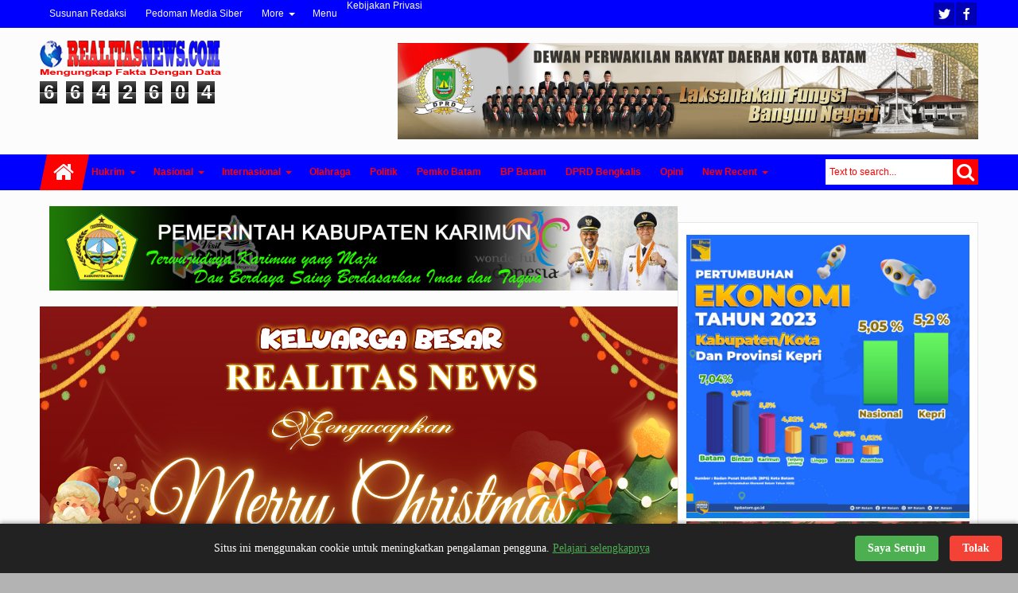

--- FILE ---
content_type: text/html; charset=UTF-8
request_url: http://www.realitasnews.com/2017/07/kementan-ri-merespon-pengajuan-pemkab.html
body_size: 68132
content:
<!DOCTYPE html>
<html class='v2  ltr' dir='ltr' id='mkrflathtml' itemscope='' itemtype='http://schema.org/Article' xmlns='http://www.w3.org/1999/xhtml' xmlns:b='http://www.google.com/2005/gml/b' xmlns:data='http://www.google.com/2005/gml/data' xmlns:expr='http://www.google.com/2005/gml/expr' xmlns:og='http://ogp.me/ns#'>
<head>
<link href='https://www.blogger.com/static/v1/widgets/335934321-css_bundle_v2.css' rel='stylesheet' type='text/css'/>
<meta content='width=device-width,initial-scale=1.0,minimum-scale=1.0,maximum-scale=1.0' name='viewport'/>
<meta content='text/html; charset=UTF-8' http-equiv='Content-Type'/>
<meta content='blogger' name='generator'/>
<link href='http://www.realitasnews.com/favicon.ico' rel='icon' type='image/x-icon'/>
<link href='http://www.realitasnews.com/2017/07/kementan-ri-merespon-pengajuan-pemkab.html' rel='canonical'/>
<link rel="alternate" type="application/atom+xml" title="Realitas News - Atom" href="http://www.realitasnews.com/feeds/posts/default" />
<link rel="alternate" type="application/rss+xml" title="Realitas News - RSS" href="http://www.realitasnews.com/feeds/posts/default?alt=rss" />
<link rel="service.post" type="application/atom+xml" title="Realitas News - Atom" href="https://www.blogger.com/feeds/8827612433847556375/posts/default" />

<link rel="alternate" type="application/atom+xml" title="Realitas News - Atom" href="http://www.realitasnews.com/feeds/4989524559561018702/comments/default" />
<!--Can't find substitution for tag [blog.ieCssRetrofitLinks]-->
<link href='https://blogger.googleusercontent.com/img/b/R29vZ2xl/AVvXsEihXaPprnpJWFL5wpNWRkb5PDOgfD64YAn2zUxkgBHSOmj4bXQrAgFyWg9x9n0K7HF0crLPU0D7bcq37S-YiubdHGyAjToC2px45ukjn9WYTZRZlYjUvjdJJsE_cXx1ku2nQrzDSgZqPYLx/s640/IMG-20170706-WA0003.jpg' rel='image_src'/>
<meta content='http://www.realitasnews.com/2017/07/kementan-ri-merespon-pengajuan-pemkab.html' property='og:url'/>
<meta content='Kementan RI Merespon Pengajuan Pemkab Lingga Untuk Membuat Pulau Bakung Lokasi Karantina Sapi' property='og:title'/>
<meta content='realitasnews.com Terwujud sebagai portal berita independen dan  menyuguhkan informasi kepada masyarakat serta mengungkap fakta dengan data.' property='og:description'/>
<meta content='https://blogger.googleusercontent.com/img/b/R29vZ2xl/AVvXsEihXaPprnpJWFL5wpNWRkb5PDOgfD64YAn2zUxkgBHSOmj4bXQrAgFyWg9x9n0K7HF0crLPU0D7bcq37S-YiubdHGyAjToC2px45ukjn9WYTZRZlYjUvjdJJsE_cXx1ku2nQrzDSgZqPYLx/w1200-h630-p-k-no-nu/IMG-20170706-WA0003.jpg' property='og:image'/>
<title>
Realitas News: Kementan RI Merespon Pengajuan Pemkab Lingga Untuk Membuat Pulau Bakung Lokasi Karantina Sapi | Mengungkap Fakta Dengan Data
			
</title>
<link href='http://www.realitasnews.com/favicon.ico' rel='icon' type='image/x-icon'/>
<meta content='https://blogger.googleusercontent.com/img/b/R29vZ2xl/AVvXsEihXaPprnpJWFL5wpNWRkb5PDOgfD64YAn2zUxkgBHSOmj4bXQrAgFyWg9x9n0K7HF0crLPU0D7bcq37S-YiubdHGyAjToC2px45ukjn9WYTZRZlYjUvjdJJsE_cXx1ku2nQrzDSgZqPYLx/s640/IMG-20170706-WA0003.jpg' property='og:image'/>
<meta content='https://blogger.googleusercontent.com/img/b/R29vZ2xl/AVvXsEihXaPprnpJWFL5wpNWRkb5PDOgfD64YAn2zUxkgBHSOmj4bXQrAgFyWg9x9n0K7HF0crLPU0D7bcq37S-YiubdHGyAjToC2px45ukjn9WYTZRZlYjUvjdJJsE_cXx1ku2nQrzDSgZqPYLx/s640/IMG-20170706-WA0003.jpg' name='twitter:image'/>
<meta content='https://blogger.googleusercontent.com/img/b/R29vZ2xl/AVvXsEihXaPprnpJWFL5wpNWRkb5PDOgfD64YAn2zUxkgBHSOmj4bXQrAgFyWg9x9n0K7HF0crLPU0D7bcq37S-YiubdHGyAjToC2px45ukjn9WYTZRZlYjUvjdJJsE_cXx1ku2nQrzDSgZqPYLx/s640/IMG-20170706-WA0003.jpg' itemprop='image'/>
<!-- Metadata Facebook -->
<meta content='Realitas News' property='og:site_name'/>
<meta content='Realitas News: Kementan RI Merespon Pengajuan Pemkab Lingga Untuk Membuat Pulau Bakung Lokasi Karantina Sapi' property='og:title'/>
<meta content='article' property='og:type'/>
<meta content='http://www.realitasnews.com/2017/07/kementan-ri-merespon-pengajuan-pemkab.html' property='og:url'/>
<meta content='201136587187320' property='fb:app_id'/>
<meta content='kak.chow' property='fb:admins'/>
<!-- Metadata Twitter -->
<meta name='twitter:card' value='summary'/>
<meta content='Realitas News: Kementan RI Merespon Pengajuan Pemkab Lingga Untuk Membuat Pulau Bakung Lokasi Karantina Sapi' name='twitter:title'/>
<meta content='@publisher_handle' name='twitter:site'/>
<meta content='@author_handle' name='twitter:creator'/>
<!-- Google Authorship and Publisher Markup -->
<link href='https://plus.google.com/[Google+_Profile]/posts' rel='author'/>
<link href='https://plus.google.com/[Google+_Page_Profile]' rel='publisher'/>
<!-- Schema.org markup for Google+ -->
<meta content='Realitas News: Kementan RI Merespon Pengajuan Pemkab Lingga Untuk Membuat Pulau Bakung Lokasi Karantina Sapi' itemprop='name'/>
<meta content='201136587187320' property='fb:pages'/>
<!--[if lt IE 9]> <script src="http://css3-mediaqueries-js.googlecode.com/svn/trunk/css3-mediaqueries.js"></script> <![endif]-->
<style type='text/css'>@font-face{font-family:'Oswald';font-style:normal;font-weight:400;font-display:swap;src:url(//fonts.gstatic.com/s/oswald/v57/TK3_WkUHHAIjg75cFRf3bXL8LICs1_FvsUtiZSSUhiCXABTV.woff2)format('woff2');unicode-range:U+0460-052F,U+1C80-1C8A,U+20B4,U+2DE0-2DFF,U+A640-A69F,U+FE2E-FE2F;}@font-face{font-family:'Oswald';font-style:normal;font-weight:400;font-display:swap;src:url(//fonts.gstatic.com/s/oswald/v57/TK3_WkUHHAIjg75cFRf3bXL8LICs1_FvsUJiZSSUhiCXABTV.woff2)format('woff2');unicode-range:U+0301,U+0400-045F,U+0490-0491,U+04B0-04B1,U+2116;}@font-face{font-family:'Oswald';font-style:normal;font-weight:400;font-display:swap;src:url(//fonts.gstatic.com/s/oswald/v57/TK3_WkUHHAIjg75cFRf3bXL8LICs1_FvsUliZSSUhiCXABTV.woff2)format('woff2');unicode-range:U+0102-0103,U+0110-0111,U+0128-0129,U+0168-0169,U+01A0-01A1,U+01AF-01B0,U+0300-0301,U+0303-0304,U+0308-0309,U+0323,U+0329,U+1EA0-1EF9,U+20AB;}@font-face{font-family:'Oswald';font-style:normal;font-weight:400;font-display:swap;src:url(//fonts.gstatic.com/s/oswald/v57/TK3_WkUHHAIjg75cFRf3bXL8LICs1_FvsUhiZSSUhiCXABTV.woff2)format('woff2');unicode-range:U+0100-02BA,U+02BD-02C5,U+02C7-02CC,U+02CE-02D7,U+02DD-02FF,U+0304,U+0308,U+0329,U+1D00-1DBF,U+1E00-1E9F,U+1EF2-1EFF,U+2020,U+20A0-20AB,U+20AD-20C0,U+2113,U+2C60-2C7F,U+A720-A7FF;}@font-face{font-family:'Oswald';font-style:normal;font-weight:400;font-display:swap;src:url(//fonts.gstatic.com/s/oswald/v57/TK3_WkUHHAIjg75cFRf3bXL8LICs1_FvsUZiZSSUhiCXAA.woff2)format('woff2');unicode-range:U+0000-00FF,U+0131,U+0152-0153,U+02BB-02BC,U+02C6,U+02DA,U+02DC,U+0304,U+0308,U+0329,U+2000-206F,U+20AC,U+2122,U+2191,U+2193,U+2212,U+2215,U+FEFF,U+FFFD;}</style>
<style scope='' type='text/css'>
<!--
@font-face {
  font-family: 'Oswald';
  font-style: normal;
  font-weight: 400;
  src: local('Oswald Regular'), local('Oswald-Regular'), url(http://themes.googleusercontent.com/static/fonts/oswald/v8/-g5pDUSRgvxvOl5u-a_WHw.woff) format('woff');
}
/*!
 *  Font Awesome 4.1.0 by @davegandy - http://fontawesome.io - @fontawesome
 *  License - http://fontawesome.io/license (Font: SIL OFL 1.1, CSS: MIT License)
 */
 @font-face{font-family:'FontAwesome';src:url('http://netdna.bootstrapcdn.com/font-awesome/4.1.0/fonts/fontawesome-webfont.eot?v=4.0.3');src:url('http://netdna.bootstrapcdn.com/font-awesome/4.1.0/fonts/fontawesome-webfont.eot?#iefix&v=4.1.0') format('embedded-opentype'),url('http://netdna.bootstrapcdn.com/font-awesome/4.1.0/fonts/fontawesome-webfont.woff?v=4.1.0') format('woff'),url('http://netdna.bootstrapcdn.com/font-awesome/4.1.0/fonts/fontawesome-webfont.ttf?v=4.1.0') format('truetype'),url('http://netdna.bootstrapcdn.com/font-awesome/4.1.0/fonts/fontawesome-webfont.svg?v=4.1.0#fontawesomeregular') format('svg');font-weight:normal;font-style:normal}.fa,#searchnya button:before,.comments .comments-content .icon.blog-author:before,#searchsubmit:before,.indexsocial > a:before{display:inline-block;font-family:FontAwesome;font-style:normal;font-weight:normal;line-height:1;-webkit-font-smoothing:antialiased;-moz-osx-font-smoothing:grayscale}.fa-lg{font-size:1.33333333em;line-height:.75em;vertical-align:-15%}.fa-2x{font-size:2em}.fa-3x{font-size:3em}.fa-4x{font-size:4em}.fa-5x{font-size:5em}.fa-fw{width:1.28571429em;text-align:center}.fa-ul{padding-left:0;margin-left:2.14285714em;list-style-type:none}.fa-ul>li{position:relative}.fa-li{position:absolute;left:-2.14285714em;width:2.14285714em;top:.14285714em;text-align:center}.fa-li.fa-lg{left:-1.85714286em}.fa-border{padding:.2em .25em .15em;border:solid .08em #eee;border-radius:.1em}.pull-right{float:right}.pull-left{float:left}.fa.pull-left{margin-right:.3em}.fa.pull-right{margin-left:.3em}.fa-spin{-webkit-animation:spin 2s infinite linear;-moz-animation:spin 2s infinite linear;-o-animation:spin 2s infinite linear;animation:spin 2s infinite linear}@-moz-keyframes spin{0%{-moz-transform:rotate(0deg)}100%{-moz-transform:rotate(359deg)}}@-webkit-keyframes spin{0%{-webkit-transform:rotate(0deg)}100%{-webkit-transform:rotate(359deg)}}@-o-keyframes spin{0%{-o-transform:rotate(0deg)}100%{-o-transform:rotate(359deg)}}@keyframes spin{0%{-webkit-transform:rotate(0deg);transform:rotate(0deg)}100%{-webkit-transform:rotate(359deg);transform:rotate(359deg)}}.fa-rotate-90{filter:progid:DXImageTransform.Microsoft.BasicImage(rotation=1);-webkit-transform:rotate(90deg);-moz-transform:rotate(90deg);-ms-transform:rotate(90deg);-o-transform:rotate(90deg);transform:rotate(90deg)}.fa-rotate-180{filter:progid:DXImageTransform.Microsoft.BasicImage(rotation=2);-webkit-transform:rotate(180deg);-moz-transform:rotate(180deg);-ms-transform:rotate(180deg);-o-transform:rotate(180deg);transform:rotate(180deg)}.fa-rotate-270{filter:progid:DXImageTransform.Microsoft.BasicImage(rotation=3);-webkit-transform:rotate(270deg);-moz-transform:rotate(270deg);-ms-transform:rotate(270deg);-o-transform:rotate(270deg);transform:rotate(270deg)}.fa-flip-horizontal{filter:progid:DXImageTransform.Microsoft.BasicImage(rotation=0, mirror=1);-webkit-transform:scale(-1, 1);-moz-transform:scale(-1, 1);-ms-transform:scale(-1, 1);-o-transform:scale(-1, 1);transform:scale(-1, 1)}.fa-flip-vertical{filter:progid:DXImageTransform.Microsoft.BasicImage(rotation=2, mirror=1);-webkit-transform:scale(1, -1);-moz-transform:scale(1, -1);-ms-transform:scale(1, -1);-o-transform:scale(1, -1);transform:scale(1, -1)}.fa-stack{position:relative;display:inline-block;width:2em;height:2em;line-height:2em;vertical-align:middle}.fa-stack-1x,.fa-stack-2x{position:absolute;left:0;width:100%;text-align:center}.fa-stack-1x{line-height:inherit}.fa-stack-2x{font-size:2em}.fa-inverse{color:#fff}.fa-glass:before{content:"\f000"}.fa-music:before{content:"\f001"}.fa-search:before{content:"\f002"}.fa-envelope-o:before{content:"\f003"}.fa-heart:before{content:"\f004"}.fa-star:before{content:"\f005"}.fa-star-o:before{content:"\f006"}.fa-user:before{content:"\f007"}.fa-film:before{content:"\f008"}.fa-th-large:before{content:"\f009"}.fa-th:before{content:"\f00a"}.fa-th-list:before{content:"\f00b"}.fa-check:before{content:"\f00c"}.fa-times:before{content:"\f00d"}.fa-search-plus:before{content:"\f00e"}.fa-search-minus:before{content:"\f010"}.fa-power-off:before{content:"\f011"}.fa-signal:before{content:"\f012"}.fa-gear:before,.fa-cog:before{content:"\f013"}.fa-trash-o:before{content:"\f014"}.fa-home:before{content:"\f015"}.fa-file-o:before{content:"\f016"}.fa-clock-o:before{content:"\f017"}.fa-road:before{content:"\f018"}.fa-download:before{content:"\f019"}.fa-arrow-circle-o-down:before{content:"\f01a"}.fa-arrow-circle-o-up:before{content:"\f01b"}.fa-inbox:before{content:"\f01c"}.fa-play-circle-o:before{content:"\f01d"}.fa-rotate-right:before,.fa-repeat:before{content:"\f01e"}.fa-refresh:before{content:"\f021"}.fa-list-alt:before{content:"\f022"}.fa-lock:before{content:"\f023"}.fa-flag:before{content:"\f024"}.fa-headphones:before{content:"\f025"}.fa-volume-off:before{content:"\f026"}.fa-volume-down:before{content:"\f027"}.fa-volume-up:before{content:"\f028"}.fa-qrcode:before{content:"\f029"}.fa-barcode:before{content:"\f02a"}.fa-tag:before{content:"\f02b"}.fa-tags:before{content:"\f02c"}.fa-book:before{content:"\f02d"}.fa-bookmark:before{content:"\f02e"}.fa-print:before{content:"\f02f"}.fa-camera:before{content:"\f030"}.fa-font:before{content:"\f031"}.fa-bold:before{content:"\f032"}.fa-italic:before{content:"\f033"}.fa-text-height:before{content:"\f034"}.fa-text-width:before{content:"\f035"}.fa-align-left:before{content:"\f036"}.fa-align-center:before{content:"\f037"}.fa-align-right:before{content:"\f038"}.fa-align-justify:before{content:"\f039"}.fa-list:before{content:"\f03a"}.fa-dedent:before,.fa-outdent:before{content:"\f03b"}.fa-indent:before{content:"\f03c"}.fa-video-camera:before{content:"\f03d"}.fa-photo:before,.fa-image:before,.fa-picture-o:before{content:"\f03e"}.fa-pencil:before{content:"\f040"}.fa-map-marker:before{content:"\f041"}.fa-adjust:before{content:"\f042"}.fa-tint:before{content:"\f043"}.fa-edit:before,.fa-pencil-square-o:before{content:"\f044"}.fa-share-square-o:before{content:"\f045"}.fa-check-square-o:before{content:"\f046"}.fa-arrows:before{content:"\f047"}.fa-step-backward:before{content:"\f048"}.fa-fast-backward:before{content:"\f049"}.fa-backward:before{content:"\f04a"}.fa-play:before{content:"\f04b"}.fa-pause:before{content:"\f04c"}.fa-stop:before{content:"\f04d"}.fa-forward:before{content:"\f04e"}.fa-fast-forward:before{content:"\f050"}.fa-step-forward:before{content:"\f051"}.fa-eject:before{content:"\f052"}.fa-chevron-left:before{content:"\f053"}.fa-chevron-right:before{content:"\f054"}.fa-plus-circle:before{content:"\f055"}.fa-minus-circle:before{content:"\f056"}.fa-times-circle:before{content:"\f057"}.fa-check-circle:before{content:"\f058"}.fa-question-circle:before{content:"\f059"}.fa-info-circle:before{content:"\f05a"}.fa-crosshairs:before{content:"\f05b"}.fa-times-circle-o:before{content:"\f05c"}.fa-check-circle-o:before{content:"\f05d"}.fa-ban:before{content:"\f05e"}.fa-arrow-left:before{content:"\f060"}.fa-arrow-right:before{content:"\f061"}.fa-arrow-up:before{content:"\f062"}.fa-arrow-down:before{content:"\f063"}.fa-mail-forward:before,.fa-share:before{content:"\f064"}.fa-expand:before{content:"\f065"}.fa-compress:before{content:"\f066"}.fa-plus:before{content:"\f067"}.fa-minus:before{content:"\f068"}.fa-asterisk:before{content:"\f069"}.fa-exclamation-circle:before{content:"\f06a"}.fa-gift:before{content:"\f06b"}.fa-leaf:before{content:"\f06c"}.fa-fire:before{content:"\f06d"}.fa-eye:before{content:"\f06e"}.fa-eye-slash:before{content:"\f070"}.fa-warning:before,.fa-exclamation-triangle:before{content:"\f071"}.fa-plane:before{content:"\f072"}.fa-calendar:before{content:"\f073"}.fa-random:before{content:"\f074"}.fa-comment:before{content:"\f075"}.fa-magnet:before{content:"\f076"}.fa-chevron-up:before{content:"\f077"}.fa-chevron-down:before{content:"\f078"}.fa-retweet:before{content:"\f079"}.fa-shopping-cart:before{content:"\f07a"}.fa-folder:before{content:"\f07b"}.fa-folder-open:before{content:"\f07c"}.fa-arrows-v:before{content:"\f07d"}.fa-arrows-h:before{content:"\f07e"}.fa-bar-chart-o:before{content:"\f080"}.fa-twitter-square:before{content:"\f081"}.fa-facebook-square:before{content:"\f082"}.fa-camera-retro:before{content:"\f083"}.fa-key:before{content:"\f084"}.fa-gears:before,.fa-cogs:before{content:"\f085"}.fa-comments:before{content:"\f086"}.fa-thumbs-o-up:before{content:"\f087"}.fa-thumbs-o-down:before{content:"\f088"}.fa-star-half:before{content:"\f089"}.fa-heart-o:before{content:"\f08a"}.fa-sign-out:before{content:"\f08b"}.fa-linkedin-square:before{content:"\f08c"}.fa-thumb-tack:before{content:"\f08d"}.fa-external-link:before{content:"\f08e"}.fa-sign-in:before{content:"\f090"}.fa-trophy:before{content:"\f091"}.fa-github-square:before{content:"\f092"}.fa-upload:before{content:"\f093"}.fa-lemon-o:before{content:"\f094"}.fa-phone:before{content:"\f095"}.fa-square-o:before{content:"\f096"}.fa-bookmark-o:before{content:"\f097"}.fa-phone-square:before{content:"\f098"}.fa-twitter:before{content:"\f099"}.fa-facebook:before{content:"\f09a"}.fa-github:before{content:"\f09b"}.fa-unlock:before{content:"\f09c"}.fa-credit-card:before{content:"\f09d"}.fa-rss:before{content:"\f09e"}.fa-hdd-o:before{content:"\f0a0"}.fa-bullhorn:before{content:"\f0a1"}.fa-bell:before{content:"\f0f3"}.fa-certificate:before{content:"\f0a3"}.fa-hand-o-right:before{content:"\f0a4"}.fa-hand-o-left:before{content:"\f0a5"}.fa-hand-o-up:before{content:"\f0a6"}.fa-hand-o-down:before{content:"\f0a7"}.fa-arrow-circle-left:before{content:"\f0a8"}.fa-arrow-circle-right:before{content:"\f0a9"}.fa-arrow-circle-up:before{content:"\f0aa"}.fa-arrow-circle-down:before{content:"\f0ab"}.fa-globe:before{content:"\f0ac"}.fa-wrench:before{content:"\f0ad"}.fa-tasks:before{content:"\f0ae"}.fa-filter:before{content:"\f0b0"}.fa-briefcase:before{content:"\f0b1"}.fa-arrows-alt:before{content:"\f0b2"}.fa-group:before,.fa-users:before{content:"\f0c0"}.fa-chain:before,.fa-link:before{content:"\f0c1"}.fa-cloud:before{content:"\f0c2"}.fa-flask:before{content:"\f0c3"}.fa-cut:before,.fa-scissors:before{content:"\f0c4"}.fa-copy:before,.fa-files-o:before{content:"\f0c5"}.fa-paperclip:before{content:"\f0c6"}.fa-save:before,.fa-floppy-o:before{content:"\f0c7"}.fa-square:before{content:"\f0c8"}.fa-navicon:before,.fa-reorder:before,.fa-bars:before{content:"\f0c9"}.fa-list-ul:before{content:"\f0ca"}.fa-list-ol:before{content:"\f0cb"}.fa-strikethrough:before{content:"\f0cc"}.fa-underline:before{content:"\f0cd"}.fa-table:before{content:"\f0ce"}.fa-magic:before{content:"\f0d0"}.fa-truck:before{content:"\f0d1"}.fa-pinterest:before{content:"\f0d2"}.fa-pinterest-square:before{content:"\f0d3"}.fa-google-plus-square:before{content:"\f0d4"}.fa-google-plus:before{content:"\f0d5"}.fa-money:before{content:"\f0d6"}.fa-caret-down:before{content:"\f0d7"}.fa-caret-up:before{content:"\f0d8"}.fa-caret-left:before{content:"\f0d9"}.fa-caret-right:before{content:"\f0da"}.fa-columns:before{content:"\f0db"}.fa-unsorted:before,.fa-sort:before{content:"\f0dc"}.fa-sort-down:before,.fa-sort-desc:before{content:"\f0dd"}.fa-sort-up:before,.fa-sort-asc:before{content:"\f0de"}.fa-envelope:before{content:"\f0e0"}.fa-linkedin:before{content:"\f0e1"}.fa-rotate-left:before,.fa-undo:before{content:"\f0e2"}.fa-legal:before,.fa-gavel:before{content:"\f0e3"}.fa-dashboard:before,.fa-tachometer:before{content:"\f0e4"}.fa-comment-o:before{content:"\f0e5"}.fa-comments-o:before{content:"\f0e6"}.fa-flash:before,.fa-bolt:before{content:"\f0e7"}.fa-sitemap:before{content:"\f0e8"}.fa-umbrella:before{content:"\f0e9"}.fa-paste:before,.fa-clipboard:before{content:"\f0ea"}.fa-lightbulb-o:before{content:"\f0eb"}.fa-exchange:before{content:"\f0ec"}.fa-cloud-download:before{content:"\f0ed"}.fa-cloud-upload:before{content:"\f0ee"}.fa-user-md:before{content:"\f0f0"}.fa-stethoscope:before{content:"\f0f1"}.fa-suitcase:before{content:"\f0f2"}.fa-bell-o:before{content:"\f0a2"}.fa-coffee:before{content:"\f0f4"}.fa-cutlery:before{content:"\f0f5"}.fa-file-text-o:before{content:"\f0f6"}.fa-building-o:before{content:"\f0f7"}.fa-hospital-o:before{content:"\f0f8"}.fa-ambulance:before{content:"\f0f9"}.fa-medkit:before{content:"\f0fa"}.fa-fighter-jet:before{content:"\f0fb"}.fa-beer:before{content:"\f0fc"}.fa-h-square:before{content:"\f0fd"}.fa-plus-square:before{content:"\f0fe"}.fa-angle-double-left:before{content:"\f100"}.fa-angle-double-right:before{content:"\f101"}.fa-angle-double-up:before{content:"\f102"}.fa-angle-double-down:before{content:"\f103"}.fa-angle-left:before{content:"\f104"}.fa-angle-right:before{content:"\f105"}.fa-angle-up:before{content:"\f106"}.fa-angle-down:before{content:"\f107"}.fa-desktop:before{content:"\f108"}.fa-laptop:before{content:"\f109"}.fa-tablet:before{content:"\f10a"}.fa-mobile-phone:before,.fa-mobile:before{content:"\f10b"}.fa-circle-o:before{content:"\f10c"}.fa-quote-left:before{content:"\f10d"}.fa-quote-right:before{content:"\f10e"}.fa-spinner:before{content:"\f110"}.fa-circle:before{content:"\f111"}.fa-mail-reply:before,.fa-reply:before{content:"\f112"}.fa-github-alt:before{content:"\f113"}.fa-folder-o:before{content:"\f114"}.fa-folder-open-o:before{content:"\f115"}.fa-smile-o:before{content:"\f118"}.fa-frown-o:before{content:"\f119"}.fa-meh-o:before{content:"\f11a"}.fa-gamepad:before{content:"\f11b"}.fa-keyboard-o:before{content:"\f11c"}.fa-flag-o:before{content:"\f11d"}.fa-flag-checkered:before{content:"\f11e"}.fa-terminal:before{content:"\f120"}.fa-code:before{content:"\f121"}.fa-mail-reply-all:before,.fa-reply-all:before{content:"\f122"}.fa-star-half-empty:before,.fa-star-half-full:before,.fa-star-half-o:before{content:"\f123"}.fa-location-arrow:before{content:"\f124"}.fa-crop:before{content:"\f125"}.fa-code-fork:before{content:"\f126"}.fa-unlink:before,.fa-chain-broken:before{content:"\f127"}.fa-question:before{content:"\f128"}.fa-info:before{content:"\f129"}.fa-exclamation:before{content:"\f12a"}.fa-superscript:before{content:"\f12b"}.fa-subscript:before{content:"\f12c"}.fa-eraser:before{content:"\f12d"}.fa-puzzle-piece:before{content:"\f12e"}.fa-microphone:before{content:"\f130"}.fa-microphone-slash:before{content:"\f131"}.fa-shield:before{content:"\f132"}.fa-calendar-o:before{content:"\f133"}.fa-fire-extinguisher:before{content:"\f134"}.fa-rocket:before{content:"\f135"}.fa-maxcdn:before{content:"\f136"}.fa-chevron-circle-left:before{content:"\f137"}.fa-chevron-circle-right:before{content:"\f138"}.fa-chevron-circle-up:before{content:"\f139"}.fa-chevron-circle-down:before{content:"\f13a"}.fa-html5:before{content:"\f13b"}.fa-css3:before{content:"\f13c"}.fa-anchor:before{content:"\f13d"}.fa-unlock-alt:before{content:"\f13e"}.fa-bullseye:before{content:"\f140"}.fa-ellipsis-h:before{content:"\f141"}.fa-ellipsis-v:before{content:"\f142"}.fa-rss-square:before{content:"\f143"}.fa-play-circle:before{content:"\f144"}.fa-ticket:before{content:"\f145"}.fa-minus-square:before{content:"\f146"}.fa-minus-square-o:before{content:"\f147"}.fa-level-up:before{content:"\f148"}.fa-level-down:before{content:"\f149"}.fa-check-square:before{content:"\f14a"}.fa-pencil-square:before{content:"\f14b"}.fa-external-link-square:before{content:"\f14c"}.fa-share-square:before{content:"\f14d"}.fa-compass:before{content:"\f14e"}.fa-toggle-down:before,.fa-caret-square-o-down:before{content:"\f150"}.fa-toggle-up:before,.fa-caret-square-o-up:before{content:"\f151"}.fa-toggle-right:before,.fa-caret-square-o-right:before{content:"\f152"}.fa-euro:before,.fa-eur:before{content:"\f153"}.fa-gbp:before{content:"\f154"}.fa-dollar:before,.fa-usd:before{content:"\f155"}.fa-rupee:before,.fa-inr:before{content:"\f156"}.fa-cny:before,.fa-rmb:before,.fa-yen:before,.fa-jpy:before{content:"\f157"}.fa-ruble:before,.fa-rouble:before,.fa-rub:before{content:"\f158"}.fa-won:before,.fa-krw:before{content:"\f159"}.fa-bitcoin:before,.fa-btc:before{content:"\f15a"}.fa-file:before{content:"\f15b"}.fa-file-text:before{content:"\f15c"}.fa-sort-alpha-asc:before{content:"\f15d"}.fa-sort-alpha-desc:before{content:"\f15e"}.fa-sort-amount-asc:before{content:"\f160"}.fa-sort-amount-desc:before{content:"\f161"}.fa-sort-numeric-asc:before{content:"\f162"}.fa-sort-numeric-desc:before{content:"\f163"}.fa-thumbs-up:before{content:"\f164"}.fa-thumbs-down:before{content:"\f165"}.fa-youtube-square:before{content:"\f166"}.fa-youtube:before{content:"\f167"}.fa-xing:before{content:"\f168"}.fa-xing-square:before{content:"\f169"}.fa-youtube-play:before{content:"\f16a"}.fa-dropbox:before{content:"\f16b"}.fa-stack-overflow:before{content:"\f16c"}.fa-instagram:before{content:"\f16d"}.fa-flickr:before{content:"\f16e"}.fa-adn:before{content:"\f170"}.fa-bitbucket:before{content:"\f171"}.fa-bitbucket-square:before{content:"\f172"}.fa-tumblr:before{content:"\f173"}.fa-tumblr-square:before{content:"\f174"}.fa-long-arrow-down:before{content:"\f175"}.fa-long-arrow-up:before{content:"\f176"}.fa-long-arrow-left:before{content:"\f177"}.fa-long-arrow-right:before{content:"\f178"}.fa-apple:before{content:"\f179"}.fa-windows:before{content:"\f17a"}.fa-android:before{content:"\f17b"}.fa-linux:before{content:"\f17c"}.fa-dribbble:before{content:"\f17d"}.fa-skype:before{content:"\f17e"}.fa-foursquare:before{content:"\f180"}.fa-trello:before{content:"\f181"}.fa-female:before{content:"\f182"}.fa-male:before{content:"\f183"}.fa-gittip:before{content:"\f184"}.fa-sun-o:before{content:"\f185"}.fa-moon-o:before{content:"\f186"}.fa-archive:before{content:"\f187"}.fa-bug:before{content:"\f188"}.fa-vk:before{content:"\f189"}.fa-weibo:before{content:"\f18a"}.fa-renren:before{content:"\f18b"}.fa-pagelines:before{content:"\f18c"}.fa-stack-exchange:before{content:"\f18d"}.fa-arrow-circle-o-right:before{content:"\f18e"}.fa-arrow-circle-o-left:before{content:"\f190"}.fa-toggle-left:before,.fa-caret-square-o-left:before{content:"\f191"}.fa-dot-circle-o:before{content:"\f192"}.fa-wheelchair:before{content:"\f193"}.fa-vimeo-square:before{content:"\f194"}.fa-turkish-lira:before,.fa-try:before{content:"\f195"}.fa-plus-square-o:before{content:"\f196"}.fa-space-shuttle:before{content:"\f197"}.fa-slack:before{content:"\f198"}.fa-envelope-square:before{content:"\f199"}.fa-wordpress:before{content:"\f19a"}.fa-openid:before{content:"\f19b"}.fa-institution:before,.fa-bank:before,.fa-university:before{content:"\f19c"}.fa-mortar-board:before,.fa-graduation-cap:before{content:"\f19d"}.fa-yahoo:before{content:"\f19e"}.fa-google:before{content:"\f1a0"}.fa-reddit:before{content:"\f1a1"}.fa-reddit-square:before{content:"\f1a2"}.fa-stumbleupon-circle:before{content:"\f1a3"}.fa-stumbleupon:before{content:"\f1a4"}.fa-delicious:before{content:"\f1a5"}.fa-digg:before{content:"\f1a6"}.fa-pied-piper-square:before,.fa-pied-piper:before{content:"\f1a7"}.fa-pied-piper-alt:before{content:"\f1a8"}.fa-drupal:before{content:"\f1a9"}.fa-joomla:before{content:"\f1aa"}.fa-language:before{content:"\f1ab"}.fa-fax:before{content:"\f1ac"}.fa-building:before{content:"\f1ad"}.fa-child:before{content:"\f1ae"}.fa-paw:before{content:"\f1b0"}.fa-spoon:before{content:"\f1b1"}.fa-cube:before{content:"\f1b2"}.fa-cubes:before{content:"\f1b3"}.fa-behance:before{content:"\f1b4"}.fa-behance-square:before{content:"\f1b5"}.fa-steam:before{content:"\f1b6"}.fa-steam-square:before{content:"\f1b7"}.fa-recycle:before{content:"\f1b8"}.fa-automobile:before,.fa-car:before{content:"\f1b9"}.fa-cab:before,.fa-taxi:before{content:"\f1ba"}.fa-tree:before{content:"\f1bb"}.fa-spotify:before{content:"\f1bc"}.fa-deviantart:before{content:"\f1bd"}.fa-soundcloud:before{content:"\f1be"}.fa-database:before{content:"\f1c0"}.fa-file-pdf-o:before{content:"\f1c1"}.fa-file-word-o:before{content:"\f1c2"}.fa-file-excel-o:before{content:"\f1c3"}.fa-file-powerpoint-o:before{content:"\f1c4"}.fa-file-photo-o:before,.fa-file-picture-o:before,.fa-file-image-o:before{content:"\f1c5"}.fa-file-zip-o:before,.fa-file-archive-o:before{content:"\f1c6"}.fa-file-sound-o:before,.fa-file-audio-o:before{content:"\f1c7"}.fa-file-movie-o:before,.fa-file-video-o:before{content:"\f1c8"}.fa-file-code-o:before{content:"\f1c9"}.fa-vine:before{content:"\f1ca"}.fa-codepen:before{content:"\f1cb"}.fa-jsfiddle:before{content:"\f1cc"}.fa-life-bouy:before,.fa-life-saver:before,.fa-support:before,.fa-life-ring:before{content:"\f1cd"}.fa-circle-o-notch:before{content:"\f1ce"}.fa-ra:before,.fa-rebel:before{content:"\f1d0"}.fa-ge:before,.fa-empire:before{content:"\f1d1"}.fa-git-square:before{content:"\f1d2"}.fa-git:before{content:"\f1d3"}.fa-hacker-news:before{content:"\f1d4"}.fa-tencent-weibo:before{content:"\f1d5"}.fa-qq:before{content:"\f1d6"}.fa-wechat:before,.fa-weixin:before{content:"\f1d7"}.fa-send:before,.fa-paper-plane:before{content:"\f1d8"}.fa-send-o:before,.fa-paper-plane-o:before{content:"\f1d9"}.fa-history:before{content:"\f1da"}.fa-circle-thin:before{content:"\f1db"}.fa-header:before{content:"\f1dc"}.fa-paragraph:before{content:"\f1dd"}.fa-sliders:before{content:"\f1de"}.fa-share-alt:before{content:"\f1e0"}.fa-share-alt-square:before{content:"\f1e1"}.fa-bomb:before{content:"\f1e2"}
 -->
</style>
<meta content='KMj-FXdkj3RZDg6sJRdLmEaxDXKwc2iEnFsg_JxGBmY' name='google-site-verification'/>
<link href='https://plus.google.com/111265252534159246498' rel='publisher'/>
<meta content='text/html; charset=UTF-8' http-equiv='Content-Type'/>
<meta content='blogger' name='generator'/>
<link href='http://www.realitasnews.com/favicon.ico' rel='icon' type='image/x-icon'/>
<link href='http://www.realitasnews.com/2017/07/kementan-ri-merespon-pengajuan-pemkab.html' rel='canonical'/>
<link rel="alternate" type="application/atom+xml" title="Realitas News - Atom" href="http://www.realitasnews.com/feeds/posts/default" />
<link rel="alternate" type="application/rss+xml" title="Realitas News - RSS" href="http://www.realitasnews.com/feeds/posts/default?alt=rss" />
<link rel="service.post" type="application/atom+xml" title="Realitas News - Atom" href="https://www.blogger.com/feeds/8827612433847556375/posts/default" />

<link rel="alternate" type="application/atom+xml" title="Realitas News - Atom" href="http://www.realitasnews.com/feeds/4989524559561018702/comments/default" />
<!--Can't find substitution for tag [blog.ieCssRetrofitLinks]-->
<link href='https://blogger.googleusercontent.com/img/b/R29vZ2xl/AVvXsEihXaPprnpJWFL5wpNWRkb5PDOgfD64YAn2zUxkgBHSOmj4bXQrAgFyWg9x9n0K7HF0crLPU0D7bcq37S-YiubdHGyAjToC2px45ukjn9WYTZRZlYjUvjdJJsE_cXx1ku2nQrzDSgZqPYLx/s640/IMG-20170706-WA0003.jpg' rel='image_src'/>
<meta content='http://www.realitasnews.com/2017/07/kementan-ri-merespon-pengajuan-pemkab.html' property='og:url'/>
<meta content='Kementan RI Merespon Pengajuan Pemkab Lingga Untuk Membuat Pulau Bakung Lokasi Karantina Sapi' property='og:title'/>
<meta content='realitasnews.com Terwujud sebagai portal berita independen dan  menyuguhkan informasi kepada masyarakat serta mengungkap fakta dengan data.' property='og:description'/>
<meta content='https://blogger.googleusercontent.com/img/b/R29vZ2xl/AVvXsEihXaPprnpJWFL5wpNWRkb5PDOgfD64YAn2zUxkgBHSOmj4bXQrAgFyWg9x9n0K7HF0crLPU0D7bcq37S-YiubdHGyAjToC2px45ukjn9WYTZRZlYjUvjdJJsE_cXx1ku2nQrzDSgZqPYLx/w1200-h630-p-k-no-nu/IMG-20170706-WA0003.jpg' property='og:image'/>
<meta content='Indeks berita terbaru hari ini dari peristiwa, kecelakaan, kriminal, hukum, berita unik, Politik, dan liputan khusus di Indonesia dan Internasional' itemprop='headline'/>
<meta content='berita hari ini, berita terkini, info berita, peristiwa, kecelakaan, kriminal, hukum, berita unik, Politik, liputan khusus, Indonesia, Internasional' itemprop='keywords' name='keywords'/>
<meta content='Indeks berita terbaru hari ini dari peristiwa, kecelakaan, kriminal, hukum, berita unik, Politik, dan liputan khusus di Indonesia dan Internasional' name='description'/>
<meta content='berita hari ini, berita terkini, info berita, peristiwa, kecelakaan, kriminal, hukum, berita unik, Politik, liputan khusus, Indonesia, Internasional, Batam, kepri, Riau, Nasional, Artis, film, lagu, Video, Pemerkosaan, pariwisata, hotel, resort, hotel, pesawat, ticket, tiket' name='keywords'/>
<meta content='Parulian' name='Author'/>
<meta content='paruliannews@gmail.com' name='Email'/>
<meta content='document' name='resource-type'/>
<meta content='all' name='audience'/>
<meta content='general' name='rating'/>
<meta content='all' name='robots'/>
<meta content='index, follow' name='robots'/>
<meta content='id' name='language'/>
<meta content='id' name='geo.country'/>
<meta content='global' name='distribution'/>
<meta content='1 days' name='revisit-after'/>
<meta content='Indonesia' name='geo.placename'/>
<!-- URL Theme Color untuk Chrome, Firefox OS, Opera dan Vivaldi -->
<meta content='#0042ff' name='theme-color'/>
<!-- URL Theme Color untuk Windows Phone -->
<meta content='#0042ff' name='msapplication-navbutton-color'/>
<!-- URL Theme Color untuk iOS Safari -->
<meta content='yes' name='apple-mobile-web-app-capable'/>
<meta content='#0042ff' name='apple-mobile-web-app-status-bar-style'/>
<meta content='#0042ff' name='apple-mobile-web-app-status-bar-style'/>
<style id='page-skin-1' type='text/css'><!--
/*
-----------------------------------------------
Blogger Template Style
Name: MKRflat News Normal
Version: 1.1
- Support Image from third party
- Support Youtube Video Thumbnail
Design by: MKRdezign
ThemeForest URL:http://themeforest.net/user/MKRdezign
Shared By: http://www.guidepedia.info
----------------------------------------------- */
/* Variable definitions
====================
<Variable name="startSide" description="Side where text starts in blog language" type="automatic" default="left"/>
<Variable name="endSide" description="Side where text ends in blog language" type="automatic" default="right"/>
<Group description="Main Color" selector="body">
<Variable name="body.background.color" description="Body Color" type="color" default="#B3B3B3"/>
<Variable name="header.background.color" description="Header Area" type="color" default="transparent"/>
<Variable name="outer.background.color" description="Outer Area" type="color" default="#F7F7F7"/>
<Variable name="footer.background.color" description="Footer Area" type="color" default="#303030"/>
</Group>
<Group description="Backgrounds" selector="body">
<Variable name="keycolor" description="Primary Color" type="color" default="#0EB975"/>
<Variable name="body.background" description="Background" type="background" color="#b3b3b3" default="$(color) url() repeat fixed top center fixed"/>
</Group>
<Group description="Links" selector="body">
<Variable name="link.visited.color" description="Visited Color" type="color" default="#B2CCC2"/>
<Variable name="link.hover.color" description="Hover Color" type="color" default="#25352F"/>
</Group>
<Group description="Page Text" selector="body">
<Variable name="main.body.font" description="Body Font" type="font" default="normal normal 12px Tahoma, Helvetica, Arial, sans-serif"/>
<Variable name="main.heading.font" description="Heading Font" type="font" default="normal normal 12px Oswald,'Bebas Neue',Bebas,'Arial Narrow',Sans-Serif"/>
<Variable name="main.text.color" description="Text Color" type="color" default="#333333"/>
</Group>
<Group description="Header" selector="#header">
<Variable name="headerhead.font" description="Blog Title Font" type="font" default="normal normal 30px Oswald,'Bebas Neue',Bebas,'Arial Narrow',Sans-Serif"/>
<Variable name="headerdesc.font" description="Blog Description Font" type="font" default="normal normal 14px 'Trebuchet MS', Trebuchet, Arial, Verdana, Sans-serif"/>
<Variable name="headerdesc.text.color" description="Blog Description Color" type="color" default="#333333"/>
</Group>
<Group description="Navigation" selector=".naviqx">
<Variable name="nav.background.color" description="Background Color" type="color" default="#303030"/>
<Variable name="nav.text.color" description="Text Color" type="color" default="#FFFFFF"/>
<Variable name="navsubsub.background.color" description="Sub Sub Menu Color" type="color" default="#07A264"/>
</Group>
<Group description="Widget Area" selector="#content-wrapper .widget">
<Variable name="post.background.color" description="Background Color" type="color" default="#FFFFFF"/>
<Variable name="post.border.color" description="Border Color" type="color" default="#E6E6E6"/>
<Variable name="posthead.text.color" description="Header Text Color" type="color" default="#FFFFFF"/>
<Variable name="side.text.color" description="Sidebar Text Color" type="color" default="#666666"/>
</Group>
<Group description="Other" selector="body">
<Variable name="but.background.color" description="Button Background" type="color" default="#202020"/>
<Variable name="title.text.color" description="Post Title Color" type="color" default="#2C2C2C"/>
<Variable name="comment.background.color" description="Comment Area" type="color" default="#FCFCFC"/>
<Variable name="news.background.color" description="Newsticker Color" type="color" default="#303030"/>
</Group>
<Group description="Other 2" selector="body">
<Variable name="title.border.color" description="Title Border Color" type="color" default="#D6D6D6"/>
<Variable name="post.shadow.color" description="Post Shadow Color" type="color" default="#d3d0cb"/>
</Group>
<Group description="Footer Area" selector=".footer .widget">
<Variable name="foot.text.color" description="Text Color" type="color" default="#E0E0E0"/>
<Variable name="footwidget.background.color" description="Widget Color" type="color" default="#202020"/>
<Variable name="foot.linkhov.color" description="Link Hover Color" type="color" default="#FFFFFF"/>
<Variable name="foottitle.border.color" description="Title Border Color" type="color" default="#757575"/>
</Group>
*/
#navbar-iframe, #navbar1 {display:none !important;}
html,body,div,span,applet,object,iframe,h1,h2,h3,h4,h5,h6,p,blockquote,pre,a,abbr,acronym,address,big,cite,code,del,dfn,em,img,ins,kbd,q,s,samp,small,strike,strong,sub,sup,tt,var,b,u,i,center,dl,dt,dd,ol,ul,li,fieldset,form,label,legend,table,caption,tbody,tfoot,thead,tr,th,td,article,aside,canvas,details,embed,figure,figcaption,footer,header,hgroup,menu,nav,output,ruby,section,summary,time,mark,audio,video{margin:0;padding:0;border:0;font-size:100%;font:inherit;vertical-align:baseline;}
article,aside,details,figcaption,figure,footer,header,hgroup,menu,nav,section{display:block;}
body{line-height:1;}
ol,ul{list-style:none;}
blockquote,q{quotes:none;}
blockquote:before,blockquote:after,q:before,q:after{content:'';content:none;}
table{border-collapse:collapse;border-spacing:0;}
body{font:normal normal .8125em/1.4 Arial,Sans-Serif;background-color:white;color:#333333;}
strong,b{font-weight:bold;}
cite,em,i{font-style:italic;}
*{position:relative;word-wrap:break-word;}
a{color:#ff0000;text-decoration:none;}
a:visited{color:#660000;text-decoration:none;}
a:hover{color:#253235;text-decoration:none;}
a img{border:none;}
abbr,acronym{border-bottom:1px dotted;cursor:help;}
sup,sub{vertical-align:baseline;position:relative;top:-.4em;font-size:86%;}
sub{top:.4em;}
small{font-size:86%;}
kbd{font-size:80%;border:1px solid #999;padding:2px 5px;border-bottom-width:2px;border-radius:3px;}
mark{background-color:#ff0000;color:black;}
p,blockquote,pre,table,figure,hr,form,ol,ul,dl{margin:1.5em 0;}
hr{height:1px;border:none;background-color:#666666;}
h1,h2,h3,h4,h5,h6{font-weight:bold;line-height:normal;margin:1.5em 0 0;}
h1,h2,h3,h4,h5,h6{font:normal normal 12px Oswald,'Bebas Neue',Bebas,'Arial Narrow',Sans-Serif;text-transform:none;}
h1{font-size:200%;}
h2{font-size:180%;}
h3{font-size:160%;}
h4{font-size:140%;}
h5{font-size:120%;}
h6{font-size:100%;}
ol,ul,dl{margin-left:3em;}
ol{list-style:decimal outside;}
ul{list-style:disc outside;}
li{margin:.5em 0;}
dt{font-weight:bold;}
dd{margin:0 0 .5em 2em;}
input,button,select,textarea{font:inherit;font-size:100%;line-height:normal;vertical-align:baseline;}
textarea{display:block;-webkit-box-sizing:border-box;-moz-box-sizing:border-box;box-sizing:border-box;}
pre,code{font-family:"Courier New",Courier,Monospace;color:inherit;}
pre{white-space:pre;word-wrap:normal;overflow:auto;}
blockquote{margin-left:2em;margin-right:2em;border-left:4px solid #e6e6e6;padding-left:1em;font-style:italic;}
.hidden,.post-feeds,.item .homeq .newstickplace,.item .homeq .maintopslide,.item .homeq .homepost,.static_page .homeq .newstickplace,.static_page .homeq .maintopslide,.static_page .homeq .homepost,.item .homeq #related_posts,.item .homeq .comments,.item .homeq .blog-pager,.static_page .homeq #related_posts,.static_page .homeq .comments,.static_page .homeq .blog-pager{display:none;}
.invisible{visibility:hidden;}
.visually-hidden{position:absolute!important;overflow:hidden;clip:rect(0px 0 0 0);height:1px;width:1px;margin:-1px 0 0;padding:0;border:0;}
.clear{display:block;clear:both;height:0;}
.clearfix:before,.clearfix:after{content:"";display:table;}
.clearfix:after{clear:both;}
.clearfix{*zoom:1;}
.pull-left{float:left;}
.pull-right{float:right;}
.centered{clear:both;display:block;text-align:center;margin-left:auto;margin-right:auto;}
.text-center{text-align:center;}
.text-left{text-align:left;}
.text-right{text-align:right;}
.text-justify{text-align:justify;}
.btn{color:#ffffff;background-color:#202020;}
.btn:hover{background-color:#ff0000;}
.btn:active{top:1px;}
.row{overflow:hidden;}
.col1{width:100%;}
.col2{width:50%;}
.col3{width:33.3%;}
.col4{width:25%;}
.col5{width:75%;}
body{background:#b3b3b3 url() repeat fixed top center;margin:0;padding:0;color:#333333;font:x-small Georgia Serif;font-size/* */:/**/small;font-size:/**/small;text-align:center;}
img{max-width:100%;height:auto;width:auto\9;}
.hide,.navbutton{display:none;}
::selection{background:#ff0000;color:#ffffff;text-shadow:none;}
::-moz-selection{background:#ff0000;color:#ffffff;text-shadow:none;}
.widget,.mobile .widget{margin:0;}
/* Layout */
body#layout #navtop div.section,body#layout #header-wrapper div.section{width:50%;}
body#layout #navtop{margin-top:50px;}
body#layout .navtab{display:none;}
body#layout .sidebarmd-widget{width:33.3%;float:left;}
body#layout .hide{display:block;}
body#layout .Label.widget{visibility:visible;}
body#layout .row{overflow:visible;}
/*-- Menu --*/
.navi ul,.navi li,.navisoc ul,.navisoc li{padding:0;margin:0;list-style:none;}
.section{margin:0;}
.navi.left,.header.left{float:left;}
.navisoc.right,#searchnya,.head.right{float:right;}
.navi .widget > h2,.navisoc .widget > h2{position:absolute;left:-99999px;}
#navtop{background-color:#0000ff;height:35px;}
.navi li,.navisoc li{float:left;white-space:nowrap;*white-space:normal;z-index:1;}
.navi li ul{position:absolute;top:100%;left:-9px;z-index:99;opacity:0;visibility:hidden;filter:"alpha(opacity=0)";-ms-filter:"alpha(opacity=0)";-webkit-transform:scale(0.5);-moz-transform:scale(0.5);-o-transform:scale(0.5);-ms-transform:scale(0.5);transform:scale(0.5);}
.navi li ul ul{top:0;left:100%;}
.navi li ul{min-width:12em;*width:12em;}
.navi li a{display:block;padding:0 12px;height:35px;line-height:35px;text-decoration:none;zoom:1;}
.navi li ul a{font-weight:normal;height:28px;line-height:28px;}
.navi li:hover > ul{opacity:1;filter:"alpha(opacity=100)";-ms-filter:"alpha(opacity=100)";visibility:visible;-webkit-transform:scale(1);-moz-transform:scale(1);-o-transform:scale(1);-ms-transform:scale(1);transform:scale(1);}
.navi li li{float:none;}
#navtop a{color:#f8f8fa;}
#midnav .widget-content > ul{height:45px;float:left;margin-left:9px;}
#nav{background-color:#0000ff;height:45px;}
#ajax-search-form{margin:0;}
#midnav .widget-content > ul > li > a{height:45px;line-height:45px;}
.navi .widget-content > ul > li > a{color:#ff0000;z-index: 0;}
.navi .widget-content > ul li a.home,.navi .widget-content > ul > li:hover > a{color:#f8f8fa;background-color:#ff0000;}
.navi li a.home:before,.navi li a.home:after,.navi .widget-content > ul > li:hover > a:before,.navi .widget-content > ul > li:hover > a:after{content:"";position:absolute;border-width:45px 9px;border-style:solid;z-index:-1;}
.navi.navitop .widget-content > ul > li:hover > a:before,.navi.navitop .widget-content > ul > li:hover > a:after{border-width:35px 9px;}
.navi li a.home:before,.navi .widget-content > ul > li:hover > a:before{left:-9px;border-color:transparent transparent #ff0000 transparent;bottom:0;}
.navi li a.home:after,.navi .widget-content > ul > li:hover > a:after{top:0;right:-9px;border-color:#ff0000 transparent transparent transparent;}
.navi li ul{background-color:#ff0000;}
.navi li ul ul{background-color:#0000ff;}
.navi li ul a{color:#f8f8fa;}
.navi li ul a,.navi ul,.latestimg img,.Label li:before,.Label li a,.rcentpost  .rcpstimage img,.socialpostshare a,.flex-direction-nav a{-webkit-transition:all 0.3s ease;-moz-transition:all 0.3s ease;-ms-transition:all 0.3s ease;-o-transition:all 0.3s ease;transition:all 0.3s ease;}
.navi li ul a:hover{padding-left:16px;}
.navitop{z-index:2;}
.navi li.submenu > a{padding-right:2em;}
.navi li.submenu .caret{position:absolute;top:50%;right:0.85em;margin-top:-2px;height:0;width:0;border:4px solid transparent;border-top-color:#f8f8fa;}
#midnav li.submenu .caret{border-top-color:#ff0000;}
#midnav li.submenu li.submenu .caret,#midnav li.submenu li.submenu:hover .caret{border-top-color:transparent;border-left-color:#f8f8fa;margin-top:-3px;}
#midnav li.submenu:hover .caret{border-top-color:#f8f8fa;}
.navisoc ul{overflow:hidden;margin-top:3px;}
.navi .widget-content > ul li a.home .fa {font-size: 28px;height: 45px;display: block;line-height: 45px;position: absolute;top: 0;text-indent:0;}
.navi .widget-content > ul li a.home {padding: 0 8px;text-indent: -9999px;width: 28px;}
.navisoc li,#midnav .widget.HTML{float:left;}
.navisoc li a{font-size: 12px;display:block;width:0;height:29px;text-align:left;padding-left:26px;-webkit-transition:all .2s ease-out;-moz-transition:all .2s ease-out;-o-transition:all .2s ease-out;transition:all .2s ease-out;color:#f8f8fa;text-decoration:none;overflow:hidden;text-indent:-9999px;line-height:29px;margin-right:2px;background-color:rgba(0,0,0,0.3);}
.navisoc li a:hover{text-indent:0;}
.navisoc a:before{content:"";position:absolute;left:0;top:0;width:25px;height:25px;background-image:url(https://blogger.googleusercontent.com/img/b/R29vZ2xl/AVvXsEgyAGinq8NnMEIkx9NBLD3kOfRw8K3R_5qLddQhq_7-NHf5DvEDg0w-DrAHX3JKdgWgv3k9iv0mKlpjZHeeMzxcJu6bzeOk9NxKvstVujAZ8xCRt4QGoekXdw0zCCneW36t4mjX70cEOaxm/h25/team-socialicons.png);background-repeat:no-repeat;background-position: 0 2px;}
.navisoc .sotwitter a:before{background-position:1px 2px;}
.navisoc .sofacebook a:before{background-position:-24px 2px;}
.navisoc .sogoogle a:before{background-position:-49px 2px;}
.navisoc .sorss a:before{background-position:-74px 2px;}
.navisoc .solinkedin a:before{background-position:-99px 2px;}
.navisoc .sodribbble a:before{background-position:-125px 2px;}
.navisoc .sopinterest a:before{background-position:-150px 2px;}
.navisoc .soyoutube a:before{background-position:-577px 2px;}
.navisoc .sovimeo a:before{background-position:-225px 2px;}
.navisoc .soskype a:before{background-position:-175px 2px;}
.navisoc .sodeviantart a:before{background-position:-324px 2px;}
.navisoc .soflickr a:before{background-position:-300px 2px;}
.navisoc .sostumbleupon a:before{background-position:-374px 2px;}
.navisoc .somyspace a:before{background-position:-773px 2px;}
.navisoc .sotumblr a:before{background-position:-500px 2px;}
.navisoc .sodelicious a:before{background-position:-602px 2px;}
.navisoc .soblogger a:before{background-position:-525px 2px;}
.navisoc .sodigg a:before{background-position:-349px 2px;}
.navisoc .sotechnorati a:before{background-position:-751px 2px;}
.navisoc .solastfm a:before{background-position:-727px 2px;}
.navisoc .sowordpress a:before{background-position:-869px 2px;}
.navisoc .soinstagram a:before{background-position:-274px 2px;}
.navisoc .soapple a:before{background-position:-702px 2px;}
.navisoc .sodropbox a:before{background-position:-425px 2px;}
.navisoc .sobehance a:before{background-position:-549px 2px;}
.navisoc .soevernote a:before{background-position:-450px 2px;}
.navisoc .soforrst a:before{background-position:-200px 2px;}
.navisoc .sopicasa a:before{background-position:-475px 2px;}
.navisoc .soreddit a:before{background-position:-400px 2px;}
.navisoc .sotwitter a:hover{background-color:#2DAAE1;width:48px;}
.navisoc .sofacebook a:hover{background-color:#3C5B9B;width:60px;}
.navisoc .sogoogle a:hover{background-color:#F63E28;width:52px;}
.navisoc .sorss a:hover{background-color:#FA8C27;width:28px;}
.navisoc .solinkedin a:hover{background-color:#0173B2;width:51px;}
.navisoc .sodribbble a:hover{background-color:#F9538F;width:54px;}
.navisoc .sopinterest a:hover{background-color:#CB2027;width:58px;}
.navisoc .soyoutube a:hover{background-color:#CD332D;width:56px;}
.navisoc .sovimeo a:hover{background-color:#44BBFF;width:41px;}
.navisoc .soskype a:hover{background-color:#00AFF0;width:41px;}
.navisoc .sodeviantart a:hover{background-color:#4B5D50;width:63px;}
.navisoc .soflickr a:hover{background-color:#0063DB;width:28px;}
.navisoc .sostumbleupon a:hover{background-color:#EB4924;width:80px;}
.navisoc .somyspace a:hover{background-color:#008DDE;width:55px;}
.navisoc .sotumblr a:hover{background-color:#2C4762;width:48px;}
.navisoc .sodelicious a:hover{background-color:#3274D1;width:54px;}
.navisoc .soblogger a:hover{background-color:#F57D00;width:48px;}
.navisoc .sodigg a:hover{background-color:#14589E;width:34px;}
.navisoc .sotechnorati a:hover{background-color:#14B81B;width:68px;}
.navisoc .solastfm a:hover{background-color:#D51007;width:46px;}
.navisoc .sowordpress a:hover{background-color:#21759B;width:68px;}
.navisoc .soinstagram a:hover{background-color:#3F729B;width:62px;}
.navisoc .soapple a:hover{background-color:#B9BFC1;width:40px;}
.navisoc .sodropbox a:hover{background-color:#2281CF;width:54px;}
.navisoc .sobehance a:hover{background-color:#1769ff;width:54px;}
.navisoc .soevernote a:hover{background-color:#6BB130;width:56px;}
.navisoc .soforrst a:hover{background-color:#5B9A68;width:40px;}
.navisoc .sopicasa a:hover{background-color:#4B5D5F;width:40px;}
.navisoc .soreddit a:hover{background-color:#FF4500;width:41px;}
/*-- Header --*/
#header-wrapper{margin:0 auto;padding:15px 0;background-color:rgba(0, 0, 0, 0);color:#ff0000;}
#header{margin:0;float:left;max-width:350px;}
#header h1,#header p{margin-top:5px;margin-left:5px;margin-right:0;margin-bottom:0;padding:0;text-transform:uppercase;font:normal normal 30px Oswald,'Bebas Neue',Bebas,'Arial Narrow',Sans-Serif;}
#header a{color:#ff0000;text-decoration:none;}
#header a:hover{color:#ff0000;}
#header .description{margin-top:0;margin-bottom:5px;padding-bottom:10px;text-transform:capitalize;line-height:1.4em;font:normal normal 14px 'Trebuchet MS', Trebuchet, Arial, Verdana, Sans-serif;color:#333333;}
#header img{margin-left:0;margin-right:auto;}
#headads{float:right;max-width:730px;}
#headads .widget{margin-top:4px;}
#headads .widget-content{padding:0;border:0;}
#header .imageheader{position:absolute;left:-99999px;}
/*-- Navigation --*/
.navbutton{cursor:pointer;width:45px;text-align:center;height:45px;background-color:#ff0000;line-height:45px;}
.navbutton .fa{font-size:28px;}
.topmenux .navbutton{height:35px;width:40px;line-height:30px;}
.topmenux .navbutton .fa{font-size:24px;}
.navbutton.active{color:#0000ff;}
/*-- Outer-Wrapper --*/
#outer-wrapper-mkrflat{width:100%;background-color:#fcfcfc;margin:0 auto;padding:0;text-align:left;font:normal normal 12px Tahoma,Helvetica,Arial,sans-serif;}
#outer-wrapper-mkrflat .isiwrap{margin:0 auto;width:97%;max-width:1180px;}
#main-wrapper{width:68%;padding:0;float:left;overflow:hidden;}
#sidebar-wrapper{width:32%;padding:0;float:right;overflow:hidden;}
#content-wrapper{padding-top:20px;z-index:0;}
/*-- Posts --*/
.index .post-title,.archive .post-title,.index .post-title,#headads .widget > h2{position:absolute;left:-99999px;}
.index .post-outer-mkrflat,.homeq .post-outer-mkrflat,.archive .post-outer-mkrflat{width:50%;float:left;z-index:0;}
.index .post-mkrflat,.homeq .post-mkrflat,.archive .post-mkrflat{margin-right:20px;}
.index .post-body,.archive .post-body{background-color:#ffffff;height:410px;}
.latestimg{height:220px;z-index:1;overflow:hidden;}
.thumbimage a.thumbimgx{overflow:hidden;display:block;height:100%;}
.thumbimage img{min-height:100%;min-width:100%;}
.post-summary strong,.rcentpost > .a0 strong,.featuredpost strong{font-size:150%;font-weight:bold;display:block;overflow:hidden;max-height:50px;line-height:1.4em;}
.post-summary strong a,.rcentpost strong a,.rcommentarea .judulx,.post-mkrflat .post-title a,.relatedinner strong a,.pager-isi a,.error-custom h2{color:#2c2c2c;}
.blog-feeds{display:none;}
.latestimg img{min-height:180px;}
.latestimg a:hover img,.rcentpost .rcpstimage a:hover img,.featuredpost .feathumb:hover img{-webkit-transform:rotate(-5deg) scale(1.1);-moz-transform:rotate(-5deg) scale(1.1);-o-transform:rotate(-5deg) scale(1.1);-ms-transform:rotate(-5deg) scale(1.1);transform:rotate(-5deg) scale(1.1);}
.thumbimage a.commentnum{position:absolute;top:5px;right:5px;background-color:#202020;color:#ffffff;padding:0 8px;height:24px;line-height:24px;overflow:visible;z-index:3;}
.thumbimage a.commentnum:after{content:"";width:0;height:0;border-width:3px 3px;border-style:solid;border-color:transparent;position:absolute;top:100%;right:0;border-top-color: #202020;border-right-color: #202020;}
.post-outer-mkrflat{margin-bottom:15px;}
.topmetainfo i{font-size:14px;}
.fa{display:inline;}
.topmetainfo a{color:#202020;}
.topmetainfo{position:absolute;z-index:1;top:200px;left:20px;}
.topmetainfo .isiinfo{display:block;float:left;width:29px;margin-right:5px;height:26px;line-height:26px;text-align:center;background-color:#ffffff;}
.infometa{position:absolute;background-color:#ffffff;padding:0 10px;left:7px;top:-40px;white-space:nowrap;opacity:0;filter:"alpha(opacity=0)";-ms-filter:"alpha(opacity=0)";display:none;}
.labelsinfo{padding:0 20px;height:35px;overflow:hidden;line-height:35px;color:#ffffff;background-color:#303030;position:absolute;left:0;right:0;bottom:0;}
.post-mkrflat:hover .labelsinfo{background-color:#ff0000;}
.labelsinfo a{color:#ffffff;}
.labelsinfo a:hover,.recntright .info,.postinfo span,.flex-direction-nav a,.info-mobile,.simple .topmetainfo,.rcommentarea .date,.linkgrey,.itemtopmetainfo,.youtubeplay{opacity:0.7;filter:"alpha(opacity=70)";-ms-filter:"alpha(opacity=70)";}
.isiinfo:hover .infometa,.rcbytag:hover .flex-direction-nav a,.simple .infometa{opacity:1;filter:"alpha(opacity=100)";-ms-filter:"alpha(opacity=100)";}
.isiinfo:hover .infometa{display:block;}
.infometa:before{content:"";width:0;height:0;border-width:5px 7px;border-style:solid;border-color:transparent;border-top-color:#ffffff;position:absolute;top:100%;left:0;}
.topmetainfo abbr{border-bottom:0;}
.layer-gradient{display:block;height:100%;width:100%;position:absolute;top:15%;z-index:2;background:-moz-linear-gradient(top,rgba(0,0,0,0) 45%,rgba(0,0,0,1) 100%);background:-webkit-gradient(linear,left top,left bottom,color-stop(45%,rgba(0,0,0,0)),color-stop(100%,rgba(0,0,0,1)));background:-webkit-linear-gradient(top,rgba(0,0,0,0) 45%,rgba(0,0,0,1) 100%);background:-o-linear-gradient(top,rgba(0,0,0,0) 45%,rgba(0,0,0,1) 100%);background:-ms-linear-gradient(top,rgba(0,0,0,0) 45%,rgba(0,0,0,1) 100%);background:linear-gradient(to bottom,rgba(0,0,0,0) 45%,rgba(0,0,0,1) 100%);filter:progid:DXImageTransform.Microsoft.gradient( startColorstr='#000000',endColorstr='#000000',GradientType=0 );}
.post-mkrflat:hover .layer-gradient{background:-moz-linear-gradient(top,rgba(0,0,0,0) 45%,#ff0000 100%);background:-webkit-gradient(linear,left top,left bottom,color-stop(45%,rgba(0,0,0,0)),color-stop(100%,#ff0000));background:-webkit-linear-gradient(top,rgba(0,0,0,0) 45%,#ff0000 100%);background:-o-linear-gradient(top,rgba(0,0,0,0) 45%,#ff0000 100%);background:-ms-linear-gradient(top,rgba(0,0,0,0) 45%,#ff0000 100%);background:linear-gradient(to bottom,rgba(0,0,0,0) 45%,#ff0000 100%);filter:progid:DXImageTransform.Microsoft.gradient( startColorstr='#000000',endColorstr='#ff0000',GradientType=0 );}
.post-mkrflat:hover .post-summary strong a{color:#ff0000;}
.post-mkrflat:hover .thumbimage a.commentnum{background-color:#ff0000;}
.post-mkrflat:hover .thumbimage a.commentnum:after{border-top-color: #ff0000;border-right-color: #ff0000;}
.post-content{padding:20px;}
.post-content p,.rcentpost > .a0 p{margin:10px 0 0;padding:10px 0;border-top:1px dashed #d6d6d6;line-height:1.7em;height:65px;}
.post-content:before,.post-content:after{position:absolute;content:"";z-index:-2;}
.post-content:before{top:10px;bottom:10px;-moz-box-shadow:20px 0 10px #d1d3cb;-webkit-box-shadow:20px 0 10px #d1d3cb;box-shadow:20px 0 10px #d1d3cb;left:12px;right:15px;-moz-border-radius:10px / 100px;border-radius:20px / 100px;}
.post-mkrflat:hover .topmetainfo i{color:#ff0000;}
.youtubeplay{position:absolute;left:50%;top:50%;width:60px;margin-left:-30px;margin-top:-25px;line-height:50px;height:50px;font-size:50px;text-align:center;color:#ff0000;}
.youtubeplay i{font-size:50px;}
.infosearch{position:absolute;z-index:2;top:50%;left:0;right:0;font-size:20px;height:20px;text-align:center;line-height:20px;margin-top:-12px;}
.addthis_default_style .addthis_counter{display:inline-block!important;float:none;}
.latestimg .addthis_counter.addthis_pill_style a.addthis_button_expanded,.latestimg .addthis_counter.addthis_pill_style.addthis_nonzero a.addthis_button_expanded{display:none!important;}
.infosearchicon > a{background-color:#202020;color:#ffffff;}
.infosearchicon > a,.infosearchicon .addthis_counter.addthis_pill_style,.latestimg .addthis_counter.addthis_pill_style a.atc_s{display:inline-block;width:32px;height:32px;line-height:32px;}
.latestimg .addthis_counter.addthis_pill_style a.atc_s{background:none;}
.index #at15s.atm,.archive #at15s.atm{display:none;}
.infosearchicon > a,.socialpostshare{opacity:0;filter:"alpha(opacity=0)";-ms-filter:"alpha(opacity=0)";}
.infosearchicon > a{-webkit-transition:all 0.5s ease;-moz-transition:all 0.5s ease;-ms-transition:all 0.5s ease;-o-transition:all 0.5s ease;transition:all 0.5s ease;top:-100px;}
.infosearchicon.post-more-link > a,.socialpostshare,.flex-control-paging li a,.featuredpost .feathumb img{-webkit-transition:all 0.8s ease;-moz-transition:all 0.8s ease;-ms-transition:all 0.8s ease;-o-transition:all 0.8s ease;transition:all 0.8s ease;}
.latestimg:hover .infosearchicon > a{top:0;}
.latestimg:hover .infosearchicon > a,.rcentpost li:hover .socialpostshare,.rltdimg:hover .socialpostshare{opacity:1;filter:"alpha(opacity=100)";-ms-filter:"alpha(opacity=100)";}
.latestimg:hover .infosearchicon.post-more-link > a{top:-7px;}
.infosearchicon > a:hover{background-color:#ff0000;}
.indexsocial > a:before{content:"\f1e1";position:absolute;left:5px;top:3px;font-size:26px;}
.homeq #main{display:none;}
.mobile .homeq #main,.item .homeq #main,.static_page .homeq #main{display:block;}
.status-msg-wrap-mkrflat{margin-right:20px;margin-bottom:15px;line-height:30px;height:30px;text-align:center;background-color:#ff0000;color:#ffffff;font-size:110%;}
.status-msg-wrap-mkrflat a{color:#202020;font-weight:bold;}
.status-msg-wrap-mkrflat a:hover{text-decoration:underline;}
.item .post-body,.static_page .post-body,.error-body{line-height:1.6em;}
.item .post-mkrflat,.static_page .post-mkrflat,.comment-box,.error-custom,.post-mkrflat-mobile,#blog-pager-mobile,.post-outer-mkrflat .author-profile,.post-locationinfo,.mkrreaction-buttons{margin-right:15px;}
.post-mkrflat .post-title,.error-custom h2{margin:3px 0 7px;border-bottom:1px dashed #d6d6d6;}
.itemtopmetainfo{margin:5px 0 10px;text-align:right;}
.itemtopmetainfo a{color:#333333;}
.itemtopmetainfo a:hover{color:#ff0000;}
.zoomingtext{margin-left:15px;}
a.zoom-text{padding:0 2px;width:17px;display:inline-block;text-align:center;background-color:rgba(51,51,51,0.35);}
.zoomingtext a:hover{background-color:#ff0000;color:#ffffff;}
.post-more-link i{font-size:21px;}
.labelsinfo a.labelqi,.cloud-label-widget-content .label-size span:first-child{font-weight:bold;}
.itemtags .labtn{float:left;height:20px;line-height:20px;}
.itemtags span.labtn,.itemtags .fa-tags{margin-right:5px;margin-left:2px;}
.itemtags a,.itemtags .fa-tags{color:#ff0000;}
.itemtags a:hover{text-decoration:underline;}
.itemtags{overflow:hidden;background-color:rgba(0,0,0,0.05);padding:2px 5px;padding-right:180px;max-height:20px;}
.itemtopmetainfo abbr{border-bottom:0;}
.addthis_share{position:absolute;right:15px;top:18px;}
.addthis_share span{margin-right:0;}
.widget .simpleTab .tab-wrapper{padding:0;margin:0;list-style:none;}
.widget .simpleTab .tab-wrapper{overflow:hidden;line-height:30px;border-bottom:3px solid #ff0000;}
.widget .simpleTab li{float:left;margin:0;}
.widget .simpleTab .tab-wrapper a{display:block;padding:0 10px;background-color:#e6e6e6;margin-top:5px;height:30px;}
.widget .simpleTab .tab-wrapper .activeTab{background-color:#ff0000;color:#ffffff;font-weight:bold;margin-top:0;height:35px;line-height:35px;}
.simpleTab .tab-content{padding:5px;border:1px solid #e6e6e6;border-top:0;display:none;}
.item .homeq .post-outer-mkrflat,.static_page .homeq .post-outer-mkrflat {float: none;width: auto;}
/*-- Mobile -- */
.post-summary-mobile{overflow:hidden;margin-bottom:10px;}
.thumbimgx-mobile{display:block;float:left;width:80px;height:80px;margin-right:10px;margin-bottom:5px;}
.thumbimgx-mobile img{display:block;width:100%;height:100%;}
.info-mobile a{color:#333333;display:inline-block;line-height:18px;}
.post-summary-mobile strong{font-size:120%;margin-top:8px;display:block;}
.post-summary-mobile strong a{color:#333333;line-height:1.6em;}
.post-content-mobile{margin:10px 0;}
.mobile .index .post-body,.mobile .archive .post-body{height:auto;background-color:transparent;}
.index .post-mkrflat-mobile,.archive .post-mkrflat-mobile{padding:0;border:0;background-color:transparent;}
.post-mkrflat-mobile .post-title{margin:0 0 7px;border-bottom:1px dashed #d6d6d6;}
.post-body h1,.post-body h2{margin:1.5em 0 1em;}
.post-body h3,.post-body h4{margin:1.2em 0 0.8em;}
.post-body h5,.post-body h6{margin:1.0em 0 0.6em;}
.mobile .itemtags{padding-right:5px;margin-top:20px;}
.mobile-desktop-link-mkrflat,#blog-pager-older-link-mkrflat{float:right;}
#blog-pager-home-link-mkrflat,#blog-pager-newer-link-mkrflat{float:left;}
#blog-pager-mobile{overflow:hidden;padding:20px 0;font-size:110%;}
#blog-pager-mobile a{display:block;padding:5px 10px;color:#ffffff;background-color:#ff0000;margin-bottom:10px;}
#blog-pager-mobile a:hover{background-color:#202020;}
#blog-pager-mobile a.nextprev-button{font-size:25px;height:18px;line-height:16px;}
.item-info-mobile{margin-bottom:20px;}
/*-- error page -- */
#searchform{margin:10px 0;overflow:hidden;}
#searchform #s{border:1px solid #e6e6e6;padding:8px 10px;width:200px;outline:0;float:left;margin:0;margin-right:5px;}
/*-- Comments -- */
.comments .comments-content .comment-thread ol{margin:0;}
.comments .comments-content .comment:first-child{padding:0;}
.comment-box{line-height:1.6em;}
.comments .comments-content .comment-content{padding:10px;margin-left:5px;margin-bottom:0;}
.comments .comments-content .comment-content,.comments .continue a{background-color:#fcfcfc;border:1px solid #e6e6e6;}
.comments .comments-content .comment-header{margin-bottom:0;position:absolute;left:5px;top:3px;padding:0 10px;background-color:#ff0000;color:#ffffff;line-height:19px;height:19px;z-index:9;}
.comments .comment-block:hover .comment-header{background-color:#202020;}
.comments .avatar-image-container{float:left;max-height:40px;height:40px;width:40px;margin-top:18px;}
.comments .avatar-image-container img{max-width:40px;width:100%;height:100%;}
.comments .comments-content .comment-content:before,.comments .comments-content .comment-content:after{content:'';position:absolute;top:8px;left:-20px;height:0;width:0;}
.comments-content .comment-content:after{border:10px solid transparent;border-right-color:#e6e6e6;}
.comments .comments-content .comment-content:before{border:9px solid transparent;border-right-color:#fcfcfc;z-index:2;left:-18px;top:9px;}
.comments .comment-block{padding-bottom:22px;padding-top:22px;margin-left:50px;}
.comments .comment .comment-actions{position:absolute;right:0;bottom:0;}
.comments .comment .comment-actions a{padding:5px 10px;background-color:#ff0000;color:#ffffff;margin-left:2px;}
.comments .comments-content .comment-header a{color:#ffffff;}
.comments .comments-content .icon.blog-author:before{content:"\f007";}
.comments .comments-content .icon.blog-author{display:inline-block;height:18px;margin:0;margin-left:3px;width:18px;text-align:center;font-weight:normal;}
#comment-post-picker{position:absolute;right:15px;z-index:2;top:0;}
#comment-post-picker a{display:block;float:left;line-height:13px;height:13px;margin-top:3px;padding:3px 10px;color:#ffffff;background-color:#202020;}
#comment-post-picker .active{background-color:#ff0000;margin-top:0;line-height:16px;height:16px;font-weight:bold;}
.comments .comments-content .loadmore a{color:#ffffff;background-color:#ff0000;padding:8px 16px;font-weight:bold;}
.comments .comments-content .loadmore a:hover{background-color:#202020;}
/*-- Sidebar Content --*/
.sidebar{color:#666666;line-height:1.5em;}
.sidebar ul,.footer ul{list-style:none;margin:0 0 0;padding:0 0 0;}
.sidebar li,.footer li{margin:0;padding-top:0;padding-right:0;padding-bottom:.25em;padding-left:15px;line-height:1.5em;}
.sidebar .widget > h2,#related_posts > h4,.comments > h4,.footer .widget > h2{margin:0;position:absolute;z-index:999;font-size:150%;line-height:30px;color:#ffffff;background-color:#ff0000;padding:0 10px;left:0;top:0;}
.sidebar .widget > h2 i{font-size:20px;}
.sidebar .widget > h2:after,#related_posts > h4:after,.comments > h4:after,.footer .widget > h2:after{content:"";position:absolute;border-width:15px 4px;border-style:solid;z-index:-1;}
.sidebar .widget > h2:after,#related_posts > h4:after,.comments > h4:after,.footer .widget > h2:after{right:-8px;border-color:transparent;top:0;border-top-color: #ff0000;border-left-color: #ff0000;}
.sidebar .widget-content,.sidebar .contact-form-widget,.mkrflats #uds-searchControl .gsc-results,.list-tabwrap,.post-summary-mobile,.item .post-mkrflat,.static_page .post-mkrflat,.comment-box,.error-custom,.post-mkrflat-mobile,.post-outer-mkrflat .author-profile,.post-locationinfo,.mkrreaction-buttons{padding:15px 10px;border:1px solid #e6e6e6;background-color:#ffffff;}
.contact-form-widget{max-width:100%;width:auto;}
.sidebar .widget,.comments{padding-top:20px;}
#sidebar-tengah,.sidebar .widget{margin-bottom:20px;}
.navtab,.navtab li{margin:0;padding:0;list-style:none;}
.navtab li{width:33.3%;float:left;text-align:center;}
.list-tabwrap .section .widget:first-child > h2{display:none;}
.navtab{margin:0 8px;overflow:hidden;}
.navtab a{display:block;height:32px;line-height:32px;background-color:#ffffff;margin-top:8px;color:#ff0000;}
.navtab a.current{background-color:#ff0000;color:#ffffff;font-weight:700;height:40px;line-height:40px;margin-top:0;-moz-box-shadow:0 2px 2px rgba(0,0,0,0.49);-webkit-box-shadow:0 2px 2px rgba(0,0,0,0.49);box-shadow:0 2px 2px rgba(0,0,0,0.49);z-index:2;}
.list-tabwrap .widget{padding-top:0;}
.list-tabwrap .widget-content{background-color:transparent;border:0;padding:0;}
.list-tabwrap{border-top:3px solid #ff0000;}
.sidebar.col5{width:68%;float:left;}
.sidebar.col4{width:32%;float:right}
/*-- Widgets -- */
.FollowByEmail .follow-by-email-inner form,.FollowByEmail .follow-by-email-inner table{margin:0;}
.sidebar .FollowByEmail .widget-content{padding:25px 15px 20px;}
.PopularPosts .item-thumbnail{float:left;z-index:2;margin-right:10px;height:60px;width:60px;}
.PopularPosts .item-thumbnail img{padding:0;height:60px;width:60px;}
.PopularPosts .item-title a{color:#2c2c2c;font-weight:bold;}
.Label li{padding:3px 7px;overflow:hidden;}
.Label ul li:nth-child(odd){background-color:rgba(0,0,0,0.06);}
.Label li span:last-child{float:right;background-color:#ff0000;color:#ffffff;padding:0 3px;display:block;}
.Label li a{display:block;float:left;color:#ff0000;}
.Label li:hover a{color:#ffffff;}
.Label li:hover span:last-child{background-color:#202020;background-color:rgba(48,48,48,0.50);}
.label-size-1,.label-size-2,.label-size-3,.label-size-4,.label-size-5{font-size:100%;}
.cloud-label-widget-content{text-align:left;overflow:hidden;}
.Label li:before{content:"";width:100%;height:100%;background-color:#ff0000;position:absolute;left:100%;top:0;}
.Label li:hover:before{left:0;}
.cloud-label-widget-content .label-size{float:left;display:block;padding:5px 5px;margin-left:20px;margin-bottom:5px;background-color:#ff0000;color:#ffffff;}
.cloud-label-widget-content .label-size a{color:#ffffff;}
.cloud-label-widget-content .label-size:hover{background-color:#202020;}
.cloud-label-widget-content .label-size:active{top:1px;}
.contact-form-widget{max-width:100%;}
.cloud-label-widget-content .label-size:before{content:"";position:absolute;border-width:12px 14px;border-style:solid;z-index:0;left:-28px;border-color:transparent;border-right-color:#ff0000;top:0;}
.cloud-label-widget-content .label-size:hover:before{border-right-color:#202020;}
.cloud-label-widget-content .label-size:after{content:"";width:5px;position:absolute;height:5px;background-color:#ffffff;display:block;z-index:1;left:-5px;top:50%;margin-top:-2.5px;-moz-border-radius:5000px;-webkit-border-radius:5000px;border-radius:5000px;}
.contact-form-widget .form form,.contact-form-widget .form p{margin:0;overflow:hidden;}
.contact-form-name,.contact-form-email,.contact-form-email-message{max-width:100%;}
.contact-form-button-submit{margin-top:10px;height:28px;line-height:28px;min-width:60px;text-transform:uppercase;}
.contact-form-button-submit{float:right;}
.wikipedia-search-main-container{max-width:100%;padding:10px 0;}
.wikipedia-search-form{padding:0 10px;}
.contact-form-email:focus,.contact-form-name:focus,.contact-form-email-message:focus,.wikipedia-search-input:focus{border:1px solid #ff0000;}
.wikipedia-searchtable{overflow:hidden;right:0;left:0;}
.wikipedia-searchtable > span{float:left;display:block;width:15%;text-align:center;}
.wikipedia-searchtable > .wikipedia-search-bar{width:85%;}
.wikipedia-search-input{width:70%;}
.wikipedia-search-button{width:auto;}
.wikipedia-search-results{padding:0 10px;}
.wikipedia-search-results-header{padding:0 10px 5px;border-bottom:1px solid rgba(0,0,0,0.1);}
#Wikipedia1_wikipedia-search-more{padding:0 10px;text-align:right;}
.contact-form-button-submit,.wikipedia-search-button,.FollowByEmail .follow-by-email-inner .follow-by-email-submit,.btn,.emobutton,.error-custom #searchsubmit,input.gsc-search-button,#searchnya button{border:0;background-color:#ff0000;background-image:none;outline:0;cursor:pointer;}
.contact-form-button-submit:hover,.wikipedia-search-button:hover,.FollowByEmail .follow-by-email-inner .follow-by-email-submit:hover,.btn:hover,.emobutton:hover,.emobutton.active,.error-custom #searchsubmit:hover,input.gsc-search-button:hover{border:0;background-color:#202020;background-image:none;}
.contact-form-button-submit:active,.wikipedia-search-button:active,.FollowByEmail .follow-by-email-inner .follow-by-email-submit:active,.btn:active,#blog-pager a:active,input.gsc-search-button:active,#searchnya button:active{top:1px;}
.contact-form-button-submit:focus:hover,.contact-form-button-submit.focus:hover,.wikipedia-search-button:focus{-moz-box-shadow:none;-webkit-box-shadow:none;box-shadow:none;}
.wikipedia-search-button,.wikipedia-search-button:hover{background-image:url('http://www.blogger.com/img/widgets/icon_wikipedia_search.png');background-position:50% 50%;background-repeat:no-repeat;}
.mkrflats #uds-searchControl{position:relative;margin-right:20px;}
.mkrflats #uds-searchControl .gs-result .gs-snippet{line-height:1.5em;}
.mkrflats #uds-searchControl .gs-result .gs-title,.mkrflats #uds-searchControl .gs-result .gs-title *,.mkrflats #uds-searchControl .gsc-results .gsc-trailing-more-results,.mkrflats #uds-searchControl .gsc-results .gsc-trailing-more-results *{font-weight:700;font-size:110%;color:#202020;}
.mkrflats .gsc-result .gs-title{height:1.5em;}
.mkrflats #uds-searchControl .gs-result a.gs-visibleUrl,.mkrflats #uds-searchControl .gs-result .gs-visibleUrl{color:#ff0000;}
.mkrflats .gsc-table-result,.mkrflats .gs-promotion-table,.mkrflats .gsc-above-wrapper-area-container{margin:0;}
.mkrflats .gsc-control .gsc-result-info{position:absolute;background-color:#202020;color:#ffffff;right:0;margin:0;padding:3px 5px;}
input.gsc-search-button,#searchnya button,.error-custom #searchsubmit{color:#ffffff;}
#searchnya button,.error-custom #searchsubmit{display:block;float:right;width:32px;height:32px;margin-top:6px;text-indent:-9999px;}
#searchnya input{float:left;width:150px;height:32px;padding:0 5px;border:0;margin-top:6px;outline:0;display:block;color:#ff0000;}
#searchnya{overflow:hidden;width:192px;}
.error-custom #searchsubmit{display:block;margin-top:0;float:left;}
#searchnya button:before,.error-custom #searchsubmit:before{content:"\f002";text-indent:0;position:absolute;left:5px;font-size:24px;top:4px;}
.mkrflats #uds-searchControl .gsc-tabsArea{margin:0;}
.mkrflats #uds-searchControl .gsc-tabhActive{border-top-color:#ff0000;}
.mkrflats .gsc-above-wrapper-area{border-bottom:0;}
#outer-wrapper-mkrflat input.gsc-search-button{margin-left:6px;height:26px;}
#outer-wrapper-mkrflat input.gsc-input{height:24px;}
#outer-wrapper-mkrflat input.gsc-input:focus,.FollowByEmail .follow-by-email-inner .follow-by-email-address:focus{outline:1px solid #ff0000;}
.mkrflats .gsc-webResult .gsc-result{border-bottom:0;}
.sidebar .cloud-label-widget-content{padding-top:20px;}
.Label.widget{visibility:hidden;}
.list-tabwrap .sidebar .cloud-label-widget-content,.footer .cloud-label-widget-content{padding-top:0;}
.sidebar .widget > h2 .iconhref{color:#ffffff;padding-right:8px;float:left;}
.rcbytag ul,.rcbytag li{padding:0;margin:0;list-style:none;}
.thumbimage{overflow:hidden;}
.rcpstimage .thumbxtag,.rltdimg .thumbxrlted{display:block;overflow:hidden;width:100%;height:100%;}
.recntright .rcpstimage,.simple .rcentpost > .a0 .rcpstimage{float:left;width:60px;height:60px;margin-right:10px;}
.recntright li{overflow:hidden;padding:0 15px 10px;}
.recntright li .inner,.simple .rcentpost > .a0 .inner{border-bottom:1px dashed #d6d6d6;overflow:hidden;padding-bottom:10px;}
.recntright p,.recntright .authorinfo,.rcentpost > .a0 .comnum,.rcbytag .com0,.vertical2 .rcentpost > .a0 p,.vertical2 .recntright .rcpstimage,.vertical2 .recntright .info,.vertical2 .recntright .socialpostshare,.slider1 .rcentpost p,.slider1 .rcentpost > .a0 p,.slider1 .rcentpost .comnum,.gallery3 .rcentpost .info,.gallery3 .rcentpost > .a0 p,.gallery3 .morepostag,.ht .morepostag,.gallery1 .rcentpost li strong,.gallery1 .rcentpost li .info,.gallery1 .morepostag,.gallery1 .rcentpost li p,.gallery2 .rcentpost li .info,.gallery2 .morepostag,.gallery2 .rcentpost li p,.gallery2 .rcentpost li strong,.noimage .morepostag,.noimage .rcentpost li p,.noimage .rcentpost li .info,.noimage .rcentpost .socialpostshare,.simple .rcentpost > .a0 p,.simple .rcentpost .info .author,.morepostag.rect,.simple .infometa:before,.simple .rcentpost > .a0 .comnum.com0,.simple .thumbimage a.commentnum,.relatedinner .com0{display:none;}
.vertical2 .recntright li .inner,.gallery1 .recntright li .inner,.gallery3 .recntright .inner,.ht .recntright .inner,.gallery2 .recntright .inner,.noimage .recntright li .inner{border-bottom:0;padding-bottom:0;}
.mkrecentpost .widget-content,.combine .recntright li,.gallery3 .recntright li,.footer .mkrecentpost .widget-content{padding:0;}
.rcentpost > .a0 .rcpstimage{height:220px;}
.rcentpost > .a0 p,.rcentpost > .a0 strong{margin:0 15px;display:block;}
.rcentpost > .a0 p{margin-top:10px;}
.rcentpost > .a0 .info{z-index:2;}
.rcentpost > .a0 strong{margin-top:20px;max-height:none;}
.morepostag a{text-align:center;display:block;height:28px;line-height:28px;margin:5px;background-color:#ff0000;color:#ffffff;}
.morepostag a:hover{background-color:#202020;}
.morepostag a:active{top:1px;}
.col2 .widget{margin-right:15px;}
.sidebar .widget.mkrecentpost,.footer .widget.mkrecentpost{padding-top:0;}
.socialpostshare{position:absolute;top:-40px;z-index:99;text-align:center;left:3px;}
.socialpostshare a,.simple .rcentpost li .socialpostshare a{display:inline-block;width:16px;height:16px;line-height:16px;color:#ffffff;background-color:#202020;margin:0 1px;}
.socialpostshare .facebook:hover{background-color:#3081D8;}
.socialpostshare .twitter:hover{background-color:#2DAAE1;}
.socialpostshare .google-plus:hover{background-color:#F63E28;}
.rcentpost > .a0 .socialpostshare,.ht .recntright .socialpostshare,.gallery1 .recntright .socialpostshare,.gallery2 li .socialpostshare{left:0;right:0;}
.rcentpost > .a0 .socialpostshare a,.ht .recntright .socialpostshare a{width:32px;height:32px;line-height:32px;font-size:16px;}
.rcentpost > .a0:hover .socialpostshare{top:50%;margin-top:-16px;}
.recntright li:hover .socialpostshare{top:30px;margin-top:-8px;}
.recntright li .comnum,.simple .rcentpost > .a0 .comnum{margin-left:5px;}
.recntright li .comnum a{color:#333333;}
.fa{font-size:14px;}
.col3 .widget{margin-right:15px;}
.vertical2 .rcentpost > .a0 strong,.slider1 .rcentpost strong,.relatedinner strong{font-size:120%;margin:20px 10px 10px;padding-left:8px;overflow:hidden;max-height:55px;}
.vertical2 .recntright li,.noimage .rcentpost li{border-top:1px dashed #d6d6d6;padding:5px 0;margin:0 10px;padding-left:10px;}
.vertical2 .rcentpost > .a0 strong:before,.vertical2 .recntright li:before,.slider1 .rcentpost strong:before,.noimage .rcentpost li:before,.relatedinner strong:before{content:"";position:absolute;left:0;background-color:#ff0000;}
.vertical2 .rcentpost > .a0 strong:before,.slider1 .rcentpost strong:before,.relatedinner strong:before{width:3px;height:17px;top:1px;}
.vertical2 .recntright li:before,.noimage .rcentpost li:before{width:4px;height:4px;top:13px;}
.slider1 .rcentpost strong:before,.relatedinner strong:before{height:15px;top:2px;}
.col3 .rcentpost > .a0 .rcpstimage{height:180px;}
.col3 .topmetainfo{top:160px;}
.rcbytag.s .rcentpost li{width:200px;}
.rcbytag.s li .inner,.relatedinner .inner{margin-right:15px;background-color:#ffffff;}
.rcbytag.s .rcentpost .rcpstimage,.relatedinner .rltdimg{height:150px;}
.homepost .sidebar .widget{margin-right:15px;margin-bottom:15px;}
.homepost #middle-atas .widget{margin-bottom:15px;}
.slider1 .widget-content{background-color:transparent;border:0;}
.slider1 .post-content,.relatedinner .post-content{padding:20px 8px;height:150px;}
.slider1 .topmetainfo,.relatedinner .topmetainfo{top:130px;z-index:9;}
.rcbytag.s ul{overflow:hidden;}
.rcbytag.s .rcentpost{width:2000%;}
.slider1 .rcentpost > .a0 strong,.slider1 .rcentpost strong,.relatedinner strong{margin:0;font-size:110%;display:block;}
.slider1 .rcentpost .socialpostshare a,.rltdimg .socialpostshare a{width:24px;height:24px;line-height:24px;}
.gallery2 .rcentpost li .socialpostshare a{width:18px;height:18px;line-height:18px;font-size:11px;}
.slider1 .rcentpost .socialpostshare,.rltdimg .socialpostshare{left:auto;right:10px;top:80px;margin-top:0;}
.slider1 .rcentpost li:hover .socialpostshare,.rltdimg:hover .socialpostshare{top:128px;margin-top:0;}
.recntright strong a:hover{text-decoration:underline;}
.homepost .widget.slider1{margin-right:0;}
.flex-control-paging{margin:0;text-align:center;}
.flex-control-paging li{display:inline;}
.flex-control-paging li a{width:12px;height:12px;margin:10px 4px;text-indent:-9999px;cursor:pointer;display:inline-block;background-color:#202020;}
.flex-control-paging li .flex-active{background-color:#ff0000;}
.flex-direction-nav,.flex-direction-nav li{position:static;}
.flex-direction-nav a{position:absolute;top:55px;width:24px;height:41px;text-indent:-9999px;background-color:#ffffff;z-index:9;}
.flex-direction-nav .flex-prev{left:0;}
.flex-direction-nav .flex-next{right:15px;}
.flex-direction-nav .flex-prev:active{left:-2px;}
.flex-direction-nav .flex-next:active{right:13px;}
.flex-direction-nav a:before,.pager-isi a:before,.linkgrey:before{content:"";position:absolute;top:50%;margin-top:-7px;height:0;width:0;border:8px solid transparent;}
.flex-direction-nav a.flex-next:before,.pager-isi a.blog-pager-older-link-item:before{left:8px;border-left-color:#ff0000;}
.flex-direction-nav a.flex-prev:before,.pager-isi a.blog-pager-newer-link-item:before{right:8px;border-right-color:#ff0000;}
.slider1 .youtubeplay i{font-size:40px;}
.recntright .youtubeplay i,.gallery2 .youtubeplay i,.gallery1 .recntright .youtubeplay i,.simple .youtubeplay i{font-size:30px;}
.recntright .youtubeplay,.gallery2 .youtubeplay,.gallery1 .recntright .youtubeplay,.simple .youtubeplay{width:50px;height:30px;margin-left:-25px;margin-top:-15px;line-height:30px;font-size:30px;}
.horizontal .rcentpost > .a0,.horizontal .recntright,.ht .rcentpost > .a0,.ht .recntright,.gallery1 .rcentpost > .a0,.gallery1 .recntright,.combine .recntright li,.combine .rcentpost > .a0 .rcpstimage,.gallery3 .recntright li{width:50%;float:left;}
.rcentpost,.morepostag{overflow:hidden;}
.sidebar.col5 .widget{margin-right:15px;}
.horizontal .recntright,.vertical1 .recntright{background-color:#e6e6e6;background-color:rgba(0,0,0,0.03);}
.horizontal .recntright ul,.vertical1 .recntright ul{padding-top:10px;}
.loadingxx{background-image:url(https://blogger.googleusercontent.com/img/b/R29vZ2xl/AVvXsEhLXo7VqYSH7bPUOCJbUIm-no3bM3o8qRL-zId1sJgToxorpIM2i9GM4Je45dBUkGoWd5pp3ehWd9-M7CjIqwxDxx6F2vdDEvtn9SV9-jQ-6aCYuhMlnuvxAxETQzCy3ioaXKn8GfayKd4/s1600/progress_ani.gif);background-repeat:no-repeat;background-position:50% 50%;min-height:200px;}
.featured .rcbytag.s li .inner{margin-right:0;background-color:transparent;}
.featured .flex-control-paging li{width:20px;display:block;float:left;}
.featured .flex-control-paging{position:absolute;right:5px;top:0;z-index:99;padding-top:5px;padding-right:0;}
.featured .flex-control-paging li a{width:90%;margin:0 auto 2px;height:14px;display:block;background-color:#e6e6e6;}
.featured .flex-control-paging li a:hover{background-color:#202020;}
.featured .flex-control-paging li .flex-active{background-color:#ff0000;}
.featured .flex-control-paging:hover li a{height:17px;}
.featuredpost .feathumb{width:100%;display:block;height:400px;overflow:hidden;}
.featuredpost .feathumb img,.postinfo img{height:100%;width:100%;}
.featured .rcbytag.s .rcentpost{width:100%;}
.featured .flex-direction-nav a{top:50%;margin-top:-20px;}
.featured .flex-direction-nav .flex-next{right:10px;}
.featured .flex-direction-nav .flex-prev{left:10px;}
.featinfo{position:absolute;bottom:0;color:#ffffff;z-index:9;padding:10px 20px;left:0;right:0;}
.featinfo .comnum{margin-left:8px;}
.featured .widget-content,.gallery3 .widget-content{border:0;background-color:transparent;}
.featuredpost strong a,.featinfo a,.gallery3 strong a,.ht .rcentpost p{color:#ffffff;}
.featuredpost p{margin:5px 0;}
.featuredpost strong a,.gallery3 strong a{text-shadow:0 1px 1px #2c2c2c;}
.gallery3 .recntright .rcpstimage,.ht .recntright .rcpstimage{width:auto;float:none;margin-right:0;height:150px;}
.gallery3 .rcentpost li strong{margin:0;position:absolute;z-index:2;bottom:5px;left:10px;right:10px;font-size:110%;}
.gallery3 .rcentpost > .a0{margin-bottom:15px;}
.gallery3 .rcentpost > .a0 .rcpstimage{height:235px;}
.gallery3 .recntright .a1 .inner{margin-right:7px;}
.gallery3 .recntright .a2 .inner{margin-left:7px;}
.gallery3 .recntright li:hover .socialpostshare{top:12px;}
.ht .rcentpost,.ht .topmetainfo .isiinfo,.ht .infometa{background-color:#ff0000;}
.ht .recntright{background-color:#ffffff;}
.ht .topmetainfo .isiinfo,.ht .rcentpost > .a0 strong a{color:#ffffff;}
.ht .infometa:before{border-top-color:#ff0000;}
.ht .recntright .info{background-color:#e6e6e6;padding:4px 6px;}
.ht .recntright strong,.gallery3 .rcentpost > .a0 strong{font-size:120%;margin-top:5px;display:block;}
.ht .recntright li .comnum{float:right;}
.ht .recntright li{padding:10px;}
.ht .rcentpost > .a0 .rcpstimage{height:280px;}
.ht .topmetainfo{top:260px;}
.gallery1 .recntright .rcpstimage,.gallery2 .rcentpost li .rcpstimage{float:none;width:auto;margin-right:0;height:80px;}
.gallery1 .recntright li,.gallery2 .rcentpost li{float:left;width:33.3%;padding:0;}
.gallery1 .recntright .inner{padding:5px;}
.postinfo{display:none;position:absolute;background-color:#ffffff;border:1px solid #e6e6e6;max-width:320px;text-align:left;z-index:999;font:normal normal 12px Tahoma,Helvetica,Arial,sans-serif;}
.postinfo .inner{padding:10px;}
.postinfo a{display:block;width:100%;height:160px;overflow:hidden;margin-bottom:5px;}
.postinfo strong{display:block;font-size:120%;line-height:1.6em;margin-bottom:5px;}
.postinfo p{margin:10px 0;line-height:1.6em;}
.postinfo i,.rcommentarea i{font-size:14px;}
.gallery1 .rcentpost > .a0 .rcpstimage{height:260px;}
.gallery2 .rcentpost .inner{padding:5px 4px;}
.gallery2 .rcentpost{padding:2px 4px;}
.sidebar .widget.gallery2,.sidebar .widget.noimage,.sidebar .widget.simple{padding-top:20px;}
.noimage .rcentpost > .a0 strong,.simple .rcentpost > .a0 strong{font-size:100%;margin:0;}
.noimage .rcentpost li.a0{border-top:0;}
.noimage .rcentpost{padding:12px 0 8px;}
.combine .recntright .inner{margin:0 10px 10px;}
.combine .rcentpost > .a0 .rcpstimage{margin-right:15px;}
.combine .rcentpost > .a0{padding-bottom:20px;}
.combine .rcentpost > .a0 p,.combine .recntright ul,.combine .rcentpost > .a0{overflow:hidden;}
.combine .rcentpost > .a0 strong{margin-top:0;padding-top:10px;}
.combine .recntright{background-color:#e6e6e6;background-color:rgba(0,0,0,0.03);padding:10px 0 0;}
.section:last-child .widget:last-child{margin-bottom:15px;}
.ht .recntright li:hover .socialpostshare,.gallery1 .recntright li:hover .socialpostshare,.gallery2 .rcentpost li:hover .socialpostshare{top:50%;margin-top:-16px;}
.gallery1 .recntright li:hover .socialpostshare,.gallery2 .rcentpost li:hover .socialpostshare{margin-top:-9px;}
.simple .rcentpost > .a0 strong a:hover,.noimagez .rcentpost > .a0 strong a:hover{text-decoration:underline;}
.simple .rcentpost > .a0{overflow:hidden;padding:10px 15px;}
.simple .topmetainfo{position:static;}
.simple .topmetainfo .isiinfo,.simple .infometa,.simple .isiinfo:hover .infometa,.simple .rcentpost > .a0 .comnum{display:inline;}
.simple .topmetainfo .isiinfo{float:none;width:auto;margin-right:0;text-align:left;}
.simple .infometa{position:static;padding:0;}
.simple .rcentpost{padding-top:10px;}
.simple .rcentpost > .a0 .socialpostshare a{font-size:11px;}
.simple .rcentpost > .a0:hover .socialpostshare{top:50%;margin-top:-8px;}
#main-top-slide3 .slider1{margin-right:-15px;}
.ticknews{overflow:hidden;background-color:#303030;width:100%;margin-top:15px;}
.newstitle{display:block;position:absolute;background-color:#ff0000;color:#ffffff;padding:0 10px;height:49px;line-height:49px;left:0;top:0;z-index:999;margin-top:0;font-size:150%;}
.newstickarea{height:49px;overflow:hidden;margin-left:130px;padding-right:60px;}
.newstickarea a{color:#ffffff;}
.newstickarea ul,.newstickarea li{margin:0;padding:0;list-style:none;z-index:0;}
.newstickimg{float:left;width:39px;height:39px;margin-right:5px;margin-left:10px;margin-top:5px;}
.newstickerimg{display:block;width:100%;height:100%;}
.newstickcontainer {position: static;}
.newstickplace {z-index: 0;}
.ticknews h4{margin:0;display:block;font-size:15px;margin-right:15px;line-height:49px;height:49px;overflow:hidden;}
.ticknews h4 a{text-decoration:none;}
.newstickarea li{line-height:49px;float: left;width: 200px;}
.newstick .youtubeplay{width:20px;height:20px;margin-left:-10px;margin-top:-10px;line-height:20px;font-size:18px;}
.newstick .youtubeplay i{font-size:18px;}
.newstickarea .flex-direction-nav a{top:4px;background-color:#202020;}
.newstickarea .flex-direction-nav .flex-next{right:5px;}
.newstickarea .flex-direction-nav .flex-prev{right:32px;left:auto;}
.rcomnetxx,.rcomnetxx li{margin:0;padding:0;}
.rcomnetxx li{overflow:hidden;float:left;}
.rcomnetxx .kmtimg{display:block;position:absolute;width:40px;height:40px;overflow:hidden;-moz-border-radius:5000px;-webkit-border-radius:5000px;border-radius:5000px;right:0;bottom:0;z-index:9;}
.rcomnetxx .kmtimg img{display:block;width:100%;height:100%;}
.rcommentarea{padding:10px;border:1px solid #e6e6e6;margin-bottom:10px;margin-right:10px;margin-left:1px;}
.rcommentarea p{margin:10px 0;}
.rcommentmkrflat{padding-top:15px;}
.rcommentmkrflat .flex-control-paging{position:absolute;top:-5px;right:0;}
.rcommentmkrflat .flex-control-paging li{padding:0;}
.rcommentmkrflat .flex-control-paging a{margin:0 2px;width:10px;height:10px;}
.rcommentarea .judulx{font-weight:bold;}
#dsq-recentcoment li.dsq-widget-item{padding:5px 0;margin:0;}
#dsq-recentcoment img.dsq-widget-avatar{width:50px;height:50px;margin-right:5px;padding:3px;float:left;}
#dsq-recentcoment ul.dsq-widget-list{text-align:left;}
.relatedinner ul,.relatedinner li{padding:0;margin:0;list-style:none;}
.relatedinner .rltcaraousel{width:1600%;}
.relatedinner .rltcaraousel li{float:left;width:210px;}
.relatedinner .rltdimg img{max-height:120%;}
.relatedinner strong{line-height:1.5em;}
.slider1 .rcentpost li .post-content p{display:block;}
/*-- PageNavigation -- */
#blog-pagerindex{display:none;overflow:hidden;padding-bottom:5px;}
#blog-pagerindex > span,.mkrflats #uds-searchControl .gsc-cursor-page{display:block;float:left;}
.showpagePoint,.showpageNum a,.mkrflats #uds-searchControl .gsc-cursor-page,.showpage a{display:block;width:32px;height:32px;text-align:center;line-height:32px;margin-right:2px;background-color:#202020;color:#ffffff;}
.showpagePoint,.showpageNum a:hover,.showpage a:hover,.mkrflats #uds-searchControl .gsc-cursor-current-page{background-color:#ff0000;}
.showpageNum a:active,.mkrflats #uds-searchControl .gsc-cursor-page:active,.showpage a:active{top:1px;}
.gsc-results .gsc-cursor-box{overflow:hidden;padding-bottom:2px;}
.mkrflats #uds-searchControl .gsc-cursor-page{width:24px;height:24px;line-height:24px;text-decoration:none;position:relative;outline:0;}
.pager-isi{overflow:hidden;padding:15px 0;margin-right:15px;}
.pager-isi h5,.pager-isi h6{margin:0;}
.pager-isi a,.linkgrey{display:block;width:50%;}
.blog-pager-newer-link-item,.linkgrey.left{float:left;text-align:left;}
.blog-pager-older-link-item,.linkgrey.right{float:right;text-align:right;}
.pager-isi h6{font-size:150%;}
.pager-isi h5{font-size:120%;color:#ff0000;}
.blog-pager-older-link-item h5,.blog-pager-older-link-item h6,.linkgrey.right h5,.linkgrey.right h6{padding-right:20px;}
.blog-pager-newer-link-item h5,.blog-pager-newer-link-item h6,.linkgrey.left h5,.linkgrey.left h6{padding-left:20px;}
.pager-isi a.blog-pager-older-link-item:before,.linkgrey.right:before{left:auto;right:-5px;}
.pager-isi a.blog-pager-newer-link-item:before,.linkgrey.left:before{right:auto;left:-5px;}
.linkgrey.left:before{border-right-color:#333333;}
.linkgrey.right:before{border-left-color:#333333;}
.linkgrey h5{color:#333333;}
/*-- Footer -- */
#footer-wrapper{background-color:#303030;color:#e0e0e0;padding-top:30px;}
.footer .recntright li .comnum a{color:#e0e0e0;}
.footer .widget{margin:0 7px 15px;overflow: hidden;}
.footer .topmetainfo .isiinfo,.footer .infometa{background-color:#202020;}
.footer .infometa:before{border-top-color:#202020;}
.footer .rcentpost strong a,.footer .rcommentarea .judulx{color:#ffffff;}
.footer,.footer li{line-height:1.5em;}
.footer .vertical2 .recntright li,.footer .noimage .rcentpost li,.footer .rcentpost > .a0 p{border-top:1px dashed #757575;}
.footer .recntright li .inner,.footer .simple .rcentpost > .a0 .inner{border-bottom:1px dashed #757575;}
.footer .vertical2 .recntright li .inner,.footer .gallery1 .recntright li .inner,.footer .gallery3 .recntright .inner,.footer .ht .recntright .inner,.footer .gallery2 .recntright .inner,.footer .noimage .recntright li .inner{border-bottom:0;}
.navix.credit{padding:10px 0;}
.navix.credit{background-color:#202020;}
.navix.credit a{display:inline-block;padding:5px 2px;}
.footer .widget,.footer .widget.noimage,.footer .widget.simple,.footer .widget.gallery2{padding-top:23px;}
.footer .widget > h2 a{color:#ffffff;}
.footer .widget.mkrecentpost > h2 a{margin-right:5px;}
.footer .widget.mkrecentpost > h2 i{font-size:18px;}
.footer .widget-content,.footer .contact-form-widget{padding:15px 10px;}
.footer .widget > h2{font-size:125%;line-height:24px;}
.footer .widget > h2:after{border-width:12px 4px;display:none;}
.footer .widget > h2:before {width: 700px;height: 2px;display: block;bottom: -1px;content: "";position: absolute;background-color: #ff0000;left: 0;}
.footer .flex-control-paging li a{background-color:#e0e0e0;}
.footer .flex-control-paging li .flex-active{background-color:#ff0000;}
.sidebar li:after,.footer li:after {content: "";width: 5px;height: 5px;position: absolute;left: 0;top: 7px;background-color: #ff0000;}
.navix.credit a:hover,.footer a:hover{color:#ffffff;}
.footer .widget.mkrecentpost > h2:after,.footer .widget.simple.mkrecentpost > h2:before,.footer .widget.gallery2.mkrecentpost > h2:before,.footer .widget.noimage.mkrecentpost > h2:before {display: block;}
.footer .widget.mkrecentpost > h2:before,.footer .widget.simple > h2:after,.footer .widget.gallery2 > h2:after,.footer .widget.noimage > h2:after {display: none;}
.footer .morepostag a:hover{background-color:#e0e0e0;color:#202020;}
.widget iframe{max-width:100%;}
#top{position:absolute;position:fixed;left:50%;display:none;width:40px;margin-left:-20px;z-index:999;bottom:0;color:#ffffff;height:40px;background-color:#ff0000;cursor:pointer;line-height:50px;}
#top .fa{font-size:2em;}
#top:hover{height:45px;}
.sidebar .rcbytag li:after,.footer .rcbytag li:after, .popular-posts li:after,.rcommentmkrflat li:after, .Label li:after,.BlogArchive li:after,#dsq-recentcoment li.dsq-widget-item:after, .nobullet li:after{display:none;}
.comment-box{display:none;}
.postinfo .youtubeplay{line-height:40px;height:40px;margin-top:-20px;font-size:40px;}
.postinfo .youtubeplay i{font-size:40px;}
.post-outer-mkrflat .author-profile .g-profile{font-size:150%;font-weight:bold;color:#ff0000;}
.post-outer-mkrflat .author-profile img{width:120px;height:120px;float:left;margin-right:8px;border:0;}
.post-outer-mkrflat .author-profile > span{margin-bottom:5px;display:block;line-height:1.5em;}
#socialmedia ul{margin:0;padding:0;list-style:none;}
#socialmedia{overflow:hidden;}
.mkrflatrecentag{width:300px;}
.mkrflatrecentag h3{font-size:125%;margin:5px 5px 0;display:block;border-bottom:2px solid #0000ff;}
.mkrflatrecentag h3 span{display:inline-block;padding:3px 7px;background-color:#0000ff;}
.mkrecbytag{padding:5px;margin:0 5px;}
.navi li .mkrflatrecentag ul,.navi .row ul{position:static;opacity:1;visibility:visible;filter:"alpha(opacity=100)";-ms-filter:"alpha(opacity=100)";-webkit-transform:scale(1);-moz-transform:scale(1);-o-transform:scale(1);-ms-transform:scale(1);transform:scale(1);background-color:transparent;display:none;}
.navi li:hover .mkrflatrecentag ul,.navi .row ul{display:block;}
.navi li .mkrflatrecentag .socialpostshare a{display:inline-block;}
.navi .rcbytag li,.navi .megamenu li{white-space:normal;}
.navi li .topmetainfo .isiinfo,.navi li .infometa{background-color:#ff0000;}
.navi li .topmetainfo .isiinfo,.navi li .infometa,.navi li .rcentpost > .a0 p,.navi li .recntright .info,.navi li .recntright .info a,.mkrflatrecentag h3,.navi .slider1 .rcentpost li .post-content p{color:#f8f8fa;}
.navi li .infometa:before{border-top-color:#ff0000;}
.navi li .rcentpost > .a0 p,.navi li .rcentpost > .a0 strong{margin:10px 0 0;}
.navi li .recntright li{padding:0 0 5px;}
.navi li .rcbytag .comnum a,.navi li .rcbytag a i{display:inline!important;}
.navi li .mkrflatrecentag .recntright .socialpostshare a{line-height:16px;height:16px;}
.navi li .mkrflatrecentag .recntright strong a,.navi li .recntright .info,.navi li .recntright .comnum a,.navi .slider1 .rcentpost strong a{line-height:1.5em;}
.navi li .mkrflatrecentag .recntright strong a,.navi li .recntright .info,.navi li .rcentpost > .a0 p,.navi li .recntright .comnum a,.navi .noimage .rcentpost > .a0 strong a,.navi .simple .rcentpost > .a0 strong a,.navi .slider1 .rcentpost strong a{height:auto;}
.navi li .thumbimage img{width:100%;height:100%;}
.navi li .morepostag a{background-color:#0000ff;}
.navi li .morepostag a:hover{background-color:#0000ff;}
.navi li .vertical2 .rcentpost > .a0 strong:before,.navi li .vertical2 .recntright li:before,.navi li .slider1 .rcentpost strong:before,.navi li .noimage .rcentpost li:before{background-color:#f8f8fa;}
.navi li .vertical2 .recntright li,.navi li .noimage .rcentpost li{padding:5px 0;margin:0 10px;padding-left:10px;}
.navi li .mkrflatrecentag ul a,.navi .noimage .rcentpost,.navi li h3 .iconhref{padding:0;}
.navi li .vertical2 .rcentpost > .a0 strong:before{top:5px;}
.navi li h3 .iconhref{padding-right:8px;display:inline;float:left;line-height:1.5em;height:auto;}
.navi li h3 .iconhref:hover{padding-left:0;}
.navi .noimage .rcentpost > .a0 strong,.navi .simple .rcentpost > .a0 strong,.navi .slider1 .rcentpost > .a0 strong,.navi .slider1 .rcentpost strong,.navi .row ul,.navi .rcbytag.s .rcentpost.f li .inner,.navi .slider1 .mkrecbytag,.FollowByEmail .follow-by-email-inner .follow-by-email-submit{margin:0;}
.FollowByEmail .follow-by-email-inner .follow-by-email-submit{margin-left:8px;}
.mkrflatrecentag.combine,.mkrflatrecentag.horizontal,.mkrflatrecentag.hot,.mkrflatrecentag.gallery1{width:520px;}
.navi li .mkrflatrecentag .h .recntright ul,.navi li .thumbimage a.commentnum{padding:0 8px;}
.navi .rcbytag.s li .inner{background-color:#0000ff;margin:0 5px;}
.navi .rcbytag.s li .topmetainfo .isiinfo,.navi .rcbytag.s li .infometa{background-color:#0000ff;}
.navi li .infometa:before{border-top-color:#0000ff;}
.navi .post-content:before,.navi .post-content:after{display:none;}
.navi .rcbytag.s .flex-control-paging li a{height:20px;width:20px;padding:0;background-color:#0000ff;}
.navi .rcbytag.s .flex-control-paging li .flex-active{background-color:#0000ff;}
.navi .rcbytag.s .topmetainfo{left:10px;}
.navi li .slider1.mkrflatrecentag ul.flex-direction-nav{display:block;position:absolute;overflow:visible;top:4px;margin:0;left:0;right:0;}
.navi li .slider1.mkrflatrecentag ul.flex-direction-nav a{height:41px;}
.navi li .slider1 .flex-direction-nav .flex-next{right:0;}
.rcbytag.s,.flex-viewport,.rtl .itemtopmetainfo{direction:ltr;}
.rtl .flex-direction-nav a,.rtl .featinfo,.rtl .rcbytag.s .rcentpost li{direction:rtl;}
[class^="column-"] ul,[class*=" column-"] ul{display:block;position:static;}
[class^="column-"] > ul,[class*=" column-"] > ul{padding:10px;}
[class^="column-"],[class*=" column-"]{float:left;}
.column-50,.megamenu .column-50{width:50%;}
.column-25,.megamenu .column-25{width:25%;}
.column-33,.megamenu .column-33{width:33.3%;}
.column-66,.megamenu .column-66{width:66.6%;}
.column-75,.megamenu .column-75{width:75%;}
.navi li.megamenu,#midnav .widget-content,#midnav .widget.HTML,#midnav .widget-content > ul{position:static;}
.navi li.megamenu > ul{left:-5px;right:-5px;top:45px;}
.navi .row{overflow:hidden;}
.navi .mkrecbytag ul.flex-direction-nav{position:absolute;top:50%;overflow:visible;left:0;right:0;}
.navi .featured .flex-direction-nav a{height:41px;}
.navi .rcbytag.s.featuredpost .flex-control-paging li a{width:90%;}
.post-locationinfo iframe{display:block;width:100%;height:400px;border:none;margin:0;}
.post-locationinfo,.mkrreaction-buttons{padding:10px;margin-top:10px;margin-bottom:10px;}
.mkrreaction-buttons table{margin:0;}
.mkrreactions-label{display:block;background:#ff0000;padding:10px;font-size:12px;line-height:1em;color:#ffffff;}
.mkrreaction-buttons td{vertical-align:top;}
.mkrreactions-iframe{height:1.6em;margin-top:6px;}
/*-- RESPONSIVE -- */
@media screen and (max-width:1150px){
#header{max-width:230px;}
.latestimg,.rcentpost > .a0 .rcpstimage{height:180px;}
#sidebar-wrapper,.sidebar.col4{width:34%;}
#main-wrapper,.sidebar.col5{width:66%;}
.index .post-body,.archive .post-body{background-color:#ffffff;height:392px;}
.topmetainfo{top:160px;}
.col3 .rcentpost > .a0 .rcpstimage{height:160px;}
.col3 .topmetainfo{top:140px;}
.featuredpost .feathumb{height:350px;}
.gallery3 .recntright .rcpstimage{height:130px;}
.gallery3 .rcentpost > .a0 .rcpstimage{height:205px;}
.ht .rcentpost > .a0 .rcpstimage{height:250px;}
.ht .topmetainfo{top:230px;}
.footer .gallery2 .rcentpost li .rcpstimage{height:60px;}
}
@media screen and (max-width:1005px){
#headads,#header{float:none;width:auto;margin:0 auto;}
#header{text-align:center;max-width:600px;}
.navbutton{position:absolute;z-index:2;color:#f8f8fa;font-size:28px;cursor:pointer;}
.navi .widget-content > ul,.navisoc ul,#searchnya,.addthis_share{display:none;}
.showmenu #midnav .widget-content > ul,.showtopmenu #topnav .widget-content > ul,.showsrcbutton #searchnya,.navbutton{display:block;}
.topnavbutton,.midnavbutton{left:10px;}
.srcbutton,.socbutton{right:10px;}
.footer-wrap .col4{width:50%;}
.footer .gallery2 .rcentpost li .rcpstimage{height:80px;}
.mkrsocbutton .navisoc ul,.mkrtopnavbutton #topnav .widget-content > ul,.mkrmidnavbutton #midnav .widget-content > ul,.mkrsrcbutton #searchnya{display:block;top:40px;position:absolute;background-color:#0000ff;}
.mkrsocbutton .navisoc ul,.mkrmidnavbutton #midnav .widget-content > ul{right:10px;}
.mkrmidnavbutton #midnav .widget-content > ul{left:10px;top:50px;margin-left:0;}
.mkrsocbutton .navisoc.right,.mkrtopnavbutton #topnav,.navi li,.mkrmidnavbutton #midnav .widget-content > ul{float:none;}
.mkrtopnavbutton #topnav .widget-content > ul{left:10px;min-width:450px;}
#midnav .widget-content > ul{height:auto;}
.navi li a.home:before,.navi li a.home:after,.navi .widget-content > ul > li:hover > a:before,.navi .widget-content > ul > li:hover > a:after{display:none;}
.navi li.submenu .caret{top:18px;}
.navi li ul{position:static;opacity:1;visibility:visible;filter:"alpha(opacity=100)";-ms-filter:"alpha(opacity=100)";-webkit-transform:scale(1);-moz-transform:scale(1);-o-transform:scale(1);-ms-transform:scale(1);margin-left:15px;transform:scale(1);}
.navi li ul,.navi li ul ul,.navi .widget-content > ul > li:hover > a,.navi .widget-content > ul li a.home{background-color:transparent;}
.mkrmidnavbutton #midnav .widget-content > ul,.mkrtopnavbutton #topnav .widget-content > ul,.mkrsrcbutton #searchnya{z-index:9999;}
#navtop{z-index:99999;}
.mkrtopnavbutton #topnav .widget-content > ul:after,.mkrmidnavbutton #midnav .widget-content > ul:after,.mkrsocbutton .navisoc ul:after,.mkrsrcbutton #searchnya:after,.addthis_share:after{content:'';position:absolute;bottom:100%;left:12px;height:0;width:0;border:10px solid transparent;border-bottom-color:#0000ff;}
.mkrtopnavbutton #topnav .widget-content > ul:after{left:11px;}
.mkrsocbutton .navisoc ul:after,.mkrsrcbutton #searchnya:after,.addthis_share:after{left:auto;right:11px;}
.navisoc ul,.mkrsrcbutton #searchnya,.mkrsrcbutton #searchnya input,.mkrsrcbutton #searchnya button{overflow:visible;margin-top:0;}
.mkrsrcbutton #searchnya{right:10px;top:50px;padding:8px;}
.mkrsrcbutton #searchnya:after{right:12px;}
.mkrsocbutton .navisoc ul{padding:5px;}
#midnav li.submenu .caret{top:23px;}
#midnav li li.submenu .caret{top:14px;}
.itemtags{padding-right:30px;}
.addthisbutton.navbutton{width:26px;height:24px;right:0;top:0;line-height:17px;}
.addthisbutton.navbutton .fa{font-size:19px;}
.mkraddthisbutton .addthis_share{display:block;top:50px;z-index:9;padding:5px;background-color:#e6e6e6;right:10px;}
.addthis_share:after{border-bottom-color:#e6e6e6;right:4px;}
#header img{margin-left:auto;}
.navi .widget-content > ul li a.home .fa{display:none;}
.navi .widget-content > ul li a.home{text-indent:0;width:auto;padding:0 12px;}
#midnav .widget.HTML{float:none;}
.mkrflatrecentag,.mkrflatrecentag.combine,.mkrflatrecentag.horizontal,.mkrflatrecentag.hot,.mkrflatrecentag.gallery1{width:auto;}
.navi li .mkrflatrecentag ul{display:block;margin:0;}
.mkrflatrecentag h3{border-bottom:2px solid #ff0000;}
.mkrflatrecentag h3 span{background-color:#ff0000;}
.navi li .topmetainfo .isiinfo,.navi li .infometa{background-color:#0000ff;}
.navi li .infometa:before{border-top-color:#0000ff;}
.navi .rcbytag.s li .topmetainfo .isiinfo,.navi .rcbytag.s li .infometa,.navi .rcbytag.s li .inner{background-color:#ff0000;}
.navi li .infometa:before{border-top-color:#ff0000;}
.navi .rcbytag.s .flex-control-paging li a{background-color:#ff0000;}
.navi .rcbytag.s .flex-control-paging li .flex-active{background-color:#0000ff;}
}
@media screen and (max-width:768px){
#main-wrapper,#sidebar-wrapper,.sidebar.col5,.sidebar.col4,.footer-wrap .col4{float:none;display:block;width:auto;}
.sidebar.col5 .widget,.homepost .sidebar .widget,.item .post-mkrflat,.static_page .post-mkrflat,.comment-box,.error-custom,.post-mkrflat-mobile,#blog-pager-mobile,.post-outer-mkrflat .author-profile,.post-locationinfo,.mkrreaction-buttons{margin-right:0;}
#comment-post-picker{right:0;}
.col2,.col3{width:auto;}
.pull-right,.pull-left{float:none;}
.vertical2 .rcentpost > .a0,.vertical2 .recntright{width:50%;float:left;}
.gallery2 .rcentpost li{width:16.65%;}
#headads{display:non;}
.footer .widget{margin:0 0 15px;}
.mkrtopnavbutton #topnav .widget-content > ul{right:10px;min-width:0;}
[class^="column-"],[class*=" column-"]{float:none;}
.column-50,.megamenu .column-50,.column-25,.megamenu .column-25,.column-33,.megamenu .column-33,.column-66,.megamenu .column-66,.column-75,.megamenu .column-75{width:100%;}
.sf-menu .megamenu{position:relative;}
}
@media screen and (max-width:570px){
.index .post-outer-mkrflat,.homeq .post-outer-mkrflat,.archive .post-outer-mkrflat,.vertical2 .rcentpost > .a0,.vertical2 .recntright{float:none;width:auto;}
.index .post-mkrflat,.homeq .post-mkrflat,.archive .post-mkrflat{margin-right:0;}
.post-body iframe{max-height:400px;}
}
@media screen and (max-width:450px){
.horizontal .rcentpost > .a0,.horizontal .recntright,.ht .rcentpost > .a0,.ht .recntright,.gallery1 .rcentpost > .a0,.gallery1 .recntright,.combine .recntright li,.combine .rcentpost > .a0 .rcpstimage{width:auto;float:none;}
.gallery2 .rcentpost li{width:33.3%;}
.featuredpost .feathumb{height:280px;}
.combine .rcentpost > .a0 .rcpstimage{margin-right:0;}
.combine .rcentpost > .a0{padding-bottom:0;}
.featuredpost p,.newstickplace{display:none;}
.featuredpost strong{margin-bottom:10px;}
.post-body .separator > a{float:none!important;margin:0 0 15px!important;clear:none!important;}
.navix.credit .pull-right{margin-top:5px;}
.post-body iframe{max-height:360px;}
.post-outer-mkrflat .author-profile img {width:100px;height:100px;}
.post-locationinfo iframe {height:300px;}
}
@media print{
#navtop,#nav,#sidebar-wrapper,#related_posts,#blog-pager-item,.comments,#footer-wrapper,#headads,.itemtags,.addthis_share,.itemtopmetainfo,.widget .simpleTab .tab-wrapper,#top{display:inline!important;}
#main-wrapper,#header{width:100%;float:none;max-width:100%;}
#header{text-align:center;}
.simpleTab .tab-content{display:block!important;}
.item .post-mkrflat,.post-mkrflat .post-title,.error-custom h2,.post-outer-mkrflat .author-profile,.post-locationinfo,.mkrreaction-buttons{border:0;}
.post-mkrflat .post-title,.error-custom h2{margin-bottom:20px;}
}
.post-view{font-size: 12px;}
.post-view>i{padding-right:5px;font-size:98%;}
<div id="fb-root"></div>
<script>(function(d, s, id) {
var js, fjs = d.getElementsByTagName(s)[0];
if (d.getElementById(id)) return;
js = d.createElement(s); js.id = id;
js.src = 'https://connect.facebook.net/id_ID/sdk.js#xfbml=1&version=v3.0';
fjs.parentNode.insertBefore(js, fjs);
}(document, 'script', 'facebook-jssdk'));</script>

--></style>
<script src='https://clientcdn.pushengage.com/core/11fe9313c37bd37409f8fea9e93c88de.js'></script>
<script> _pe.subscribe(); </script>
<script async='async' src='//pagead2.googlesyndication.com/pagead/js/adsbygoogle.js'></script>
<script>
     (adsbygoogle = window.adsbygoogle || []).push({
          google_ad_client: "ca-pub-3577266218805059",
          enable_page_level_ads: true
     });
</script>
<link href='https://www.blogger.com/dyn-css/authorization.css?targetBlogID=8827612433847556375&amp;zx=62d22aec-41f6-4c30-9974-a6e5840342aa' media='none' onload='if(media!=&#39;all&#39;)media=&#39;all&#39;' rel='stylesheet'/><noscript><link href='https://www.blogger.com/dyn-css/authorization.css?targetBlogID=8827612433847556375&amp;zx=62d22aec-41f6-4c30-9974-a6e5840342aa' rel='stylesheet'/></noscript>
<meta name='google-adsense-platform-account' content='ca-host-pub-1556223355139109'/>
<meta name='google-adsense-platform-domain' content='blogspot.com'/>

<!-- data-ad-client=ca-pub-3577266218805059 -->

<link rel="stylesheet" href="https://fonts.googleapis.com/css2?display=swap&family=Cambria"></head>
<body class='item' itemscope='' itemtype='http://schema.org/WebPage'>
  <div class="item" id="outer-wrapper-mkrflat">
	
<script src='https://ajax.googleapis.com/ajax/libs/jquery/1.11.0/jquery.min.js' type='text/javascript'></script>
<div class='navix naviqx topmenux' id='navtop'>
<div class='isiwrap'>
<span class='topnavbutton navbutton'><i class='fa fa-bars'></i></span>
<span class='socbutton navbutton'><i class='fa fa-heart'></i></span>
<div class='navi navitop left section' id='topnav'><div class='widget HTML' data-version='1' id='HTML100'>
<h2 class='title'>Top Menu</h2>
<div class='widget-content'>
<ul class='sf-menu' >
<li><a href='http://www.realitasnews.com/p/blog-page.html'>Susunan Redaksi</a></li>  

  <li>
<a href='http://www.realitasnews.com/p/styletext-align-justify-cellpadding0.html'>Pedoman Media Siber</a></li>
<a href='http://www.realitasnews.com/p/kebijakan-privasi.html'>Kebijakan Privasi</a>

  <li><a href='#'>More</a>
    <ul>
      <li><a href='#'>Menu 1</a></li>
      <li><a href='#'>Menu 2</a></li>
      <li><a href='#'>Menu 3</a></li>
      <li><a href='#'>Menu 4</a></li>
    </ul>
  </li>
  <li><a href='#'>Menu</a></li>
</ul>
</div>
<div class='clear'></div>
</div></div>
<div class='navisoc navitop right section' id='socialnav'><div class='widget LinkList' data-version='1' id='LinkList100'>
<h2>Social Link</h2>
<div class='widget-content'>
<ul>
<li><a href='http://'>Twitter</a></li>
<li><a href='https://www.facebook.com/PortalNewsTerkini/'>Facebook</a></li>
</ul>
<div class='clear'></div>
</div>
</div></div>
<div class='clear'></div>
</div>
</div>
<header id='header-wrapper' itemscope='' itemtype='http://schema.org/WPHeader'>
<div class='isiwrap'>
<div class='header left section' id='header'><div class='widget Header' data-version='1' id='Header1'>
<div id='header-inner'>
<a href='http://www.realitasnews.com/' style='display: block'>
<img alt='Realitas News' height='51px; ' id='Header1_headerimg' src='https://blogger.googleusercontent.com/img/b/R29vZ2xl/AVvXsEj0UV8jTTpDOyqM0m3uMdUG2d-hM8C3OeSVmjCiEtz1BGsTWwHbB7fUBMXYYTAB_hw-d1ZKMJxWzLf0lzguaYe7p3OnJkfLLaWpR0KNPPPPmqNLARbi1dM-GaOQmsCA9YyuRTHLdSNeGp4/s1600/realitasnews+-logo.png' style='display: block' width='228px; '/>
</a>
</div>
<p class='title imageheader' itemprop='name'>
<a href='http://www.realitasnews.com/'>Realitas News</a>
</p>
</div><div class='widget Stats' data-version='1' id='Stats1'>
<div class='widget-content'>
<div id='Stats1_content' style='display: none;'>
<span class='counter-wrapper graph-counter-wrapper' id='Stats1_totalCount'>
</span>
<div class='clear'></div>
</div>
</div>
</div></div>
<div class='head right section' id='headads'><div class='widget HTML' data-version='1' id='HTML102'>
<h2 class='title'>Ads (728x90)</h2>
<div class='widget-content'>
<img border="0" data-original-height="708" data-original-width="4267" src="https://blogger.googleusercontent.com/img/b/R29vZ2xl/AVvXsEgDC0pylyi0CO9xIzEKmSPq5b20_wB4UcGNOVzPy4jGUMNoostV2paY5Gqj8kSJv3Z_YS7BKD2Tt3nvMqmqChwPM3aUBbFyCDynZgJt8fF1U2geVu71thCfX8wcXV-I9o6E_e0Dvgr5qHArdN4ktv8xr3JmtO2GstQraxrSkYfcUgCF43ifxObxcj35i0M/s16000/25-web-banner(1).jpg" />
</div>
<div class='clear'></div>
</div></div>
<div class='clear'></div>
</div>
</header>
<div class='navix naviqx midmenu' id='nav'>
<div class='isiwrap'>
<span class='midnavbutton navbutton'><i class='fa fa-bars'></i></span>
<span class='srcbutton navbutton'><i class='fa fa-search'></i></span>
<div class='navi section' id='midnav'><div class='widget HTML' data-version='1' id='HTML101'>
<h2 class='title'>Menu</h2>
<div class='widget-content'>
<ul class='sf-menu' id='menunav'>
 <li><a class='home' href='http://www.realitasnews.com/'>Home</a></li>

  <li><a href='http://www.realitasnews.com/search/label/Hukrim'><b>Hukrim</b></a>
    <ul>


 <li><a href='http://www.realitasnews.com/search/label/Pengadilan'><b>Pengadilan</b></a></li>
 <li><a href='http://www.realitasnews.com/search/label/Kejaksaan'><b>Kejaksaan</b></a></li>
 <li><a href='http://www.realitasnews.com/search/label/Kriminalitas'><b>Kriminalitas</b></a></li>
 <li><a href='http://www.realitasnews.com/search/label/Iptek'><b>Iptek</b></a></li>

    </ul>
  </li>


<li><a href='http://www.realitasnews.com/search/label/Nasional'><b>Nasional</b></a>
    <ul>
  <li><a href='http://www.realitasnews.com/search/label/Aceh'>Aceh</a></li>





      <li><a href='http://www.realitasnews.com/search/label/Sumut'>Sumut</a>
        <ul>

          <li><a href='http://www.realitasnews.com/search/label/Medan'>Medan</a></li>
 <li><a href='http://www.realitasnews.com/search/label/Binjai'>Binjai</a></li>
 <li><a href='http://www.realitasnews.com/search/label/Langkat'>Langkat</a></li>
 <li><a href='http://www.realitasnews.com/search/label/Asahan'>Asahan</a></li>
 <li><a href='http://www.realitasnews.com/search/label/Batubara'>Batubara</a></li>
 <li><a href='http://www.realitasnews.com/search/label/Dairi'>Dairi</a></li>
 <li><a href='http://www.realitasnews.com/search/label/DeliSerdang'>DeliSerdang</a></li>
 <li><a href='http://www.realitasnews.com/search/label/Nias'>Nias</a></li>
 <li><a href='http://www.realitasnews.com/search/label/Karo'>Karo</a></li>
 <li><a href='http://www.realitasnews.com/search/label/Labura'>Labura</a></li>
 <li><a href='http://www.realitasnews.com/search/label/Labuhan Batu'>Labuhan Batu</a></li>
 <li><a href='http://www.realitasnews.com/search/label/Labusel'>Labusel</a></li>
 <li><a href='http://www.realitasnews.com/search/label/Serdang Bedagai'>Serdang Bedagai</a></li>
 <li><a href='http://www.realitasnews.com/search/label/Simalungun'>Simalungun</a></li>
 <li><a href='http://www.realitasnews.com/search/label/Tapanuli'>Tapanuli </a></li>
 <li><a href='http://www.realitasnews.com/search/label/Binjai'>Binjai</a></li>
 <li><a href='http://www.realitasnews.com/search/label/Toba'>Toba</a></li>
 <li><a href='http://www.realitasnews.com/search/label/Padangsidempuan'>Padangsidempuan</a></li>
 <li><a href='http://www.realitasnews.com/search/label/Siantar'>Siantar</a></li>
 <li><a href='http://www.realitasnews.com/search/label/Sibolga'>Sibolga</a></li>
 <li><a href='http://www.realitasnews.com/search/label/Tanjungbalai'>Tanjungbalai</a></li>
 <li><a href='http://www.realitasnews.com/search/label/Tebing Tinggi'>Tebing Tinggi</a></li>
 <li><a href='http://www.realitasnews.com/search/label/Samosir'>Samosir</a></li>


        </ul>
      </li>
      <li><a href='http://www.realitasnews.com/search/label/palembang'>Palembang</a></li>


<li><a href='http://www.realitasnews.com/search/label/Riau'>Riau</a>
        <ul>
 <li><a href='http://www.realitasnews.com/search/label/Pekan Baru'>Pekan Baru</a></li>
 <li><a href='http://www.realitasnews.com/search/label/Inhil'>Inhil</a></li>
 <li><a href='http://www.realitasnews.com/search/label/Inhu'>Inhu</a></li>
 <li><a href='http://www.realitasnews.com/search/label/Dumai'>Dumai</a></li>
 <li><a href='http://www.realitasnews.com/search/label/Rokan'>Rokan</a></li>
        </ul>
      </li>
	  

	  <li><a href='http://www.realitasnews.com/search/label/kepri'>Kepri</a>
        <ul>
 <li><a href='http://www.realitasnews.com/search/label/Tanjung%20Pinang'>Tanjung Pinang</a></li>
 <li><a href='http://www.realitasnews.com/search/label/Batam'>Batam</a></li>
 <li><a href='http://www.realitasnews.com/search/label/Karimun'>Karimun</a></li>
 <li><a href='http://www.realitasnews.com/search/label/Lingga'>Lingga</a></li>
 <li><a href='http://www.realitasnews.com/search/label/Bintan'>Bintan</a></li>
 <li><a href='http://www.realitasnews.com/search/label/Anambas'>Anambas</a></li>
 <li><a href='http://www.realitasnews.com/search/label/Natuna'>Natuna</a></li>
        </ul>
      </li>

	  	  <li><a href='http://www.realitasnews.com/search/label/Jawa'>Jawa</a>
        <ul>
 <li><a href='http://www.realitasnews.com/search/label/Yogyakarta'>Yogyakarta</a></li>
 <li><a href='http://www.realitasnews.com/search/label/Jakarta'>Jakarta</a></li>
 <li><a href='http://www.realitasnews.com/search/label/Bandung'>Bandung</a></li>


       
        </ul>
      </li>

	  	  <li><a href='http://www.realitasnews.com/search/label/kalimantan'>Kalimantan</a>
        <ul>
 <li><a href='http://www.realitasnews.com/search/label/palangkaraya'>Palangkaraya</a></li>
 <li><a href='http://www.realitasnews.com/search/label/Pontianak'>Pontianak</a></li>



        </ul>
      </li>
<li><a href='http://www.realitasnews.com/search/label/Sulawesi'>Sulawesi</a></li>
<li><a href='http://www.realitasnews.com/search/label/Bali'>Bali</a></li>
<li><a href='http://www.realitasnews.com/search/label/Papua'>Papua</a></li>



i
    </ul>
  </li>


  <li><a href='http://www.realitasnews.com/search/label/Internasional'><b>Internasional</b></a>
    <ul>
      <li><a href='http://www.realitasnews.com/search/label/asia'>Asia</a></li>
      <li><a href='http://www.realitasnews.com/search/label/Eropa'>Eropa</a></li>
      <li><a href='http://www.realitasnews.com/search/label/Timur%20Tengah'>Timur Tengah</a></li>

    </ul>
  </li>

  <li><a href='http://www.realitasnews.com/search/label/Olahraga'><b>Olahraga</b></a></li>
  <li><a href='http://www.realitasnews.com/search/label/Politik'><b>Politik</b></a></li>
            <li><a href='http://www.realitasnews.com/search/label/Pemko Batam'><b>Pemko Batam</b></a></li>

<li><a href='http://www.realitasnews.com/search/label/BP Batam'><b>BP Batam</b></a></li>
  <li><a href='http://www.realitasnews.com/search/label/dprd bengkalis'><b>DPRD Bengkalis</b></a></li>



  <li><a href='http://www.realitasnews.com/search/label/Opini'><b>Opini</b></a></li>


  <li><a href='#'><b>New Recent</b></a>
    <ul>
      <li><div class='mkrflatrecentag' data-tag='Realitasnews' data-type='gallery1' data-number='10'/></div></li>
    </ul>
  </li>  
</ul>
</div>
<div class='clear'></div>
</div></div>
<div id='searchnya'>
<form action='/search' id='ajax-search-form'>
<input name='q' onblur='if (this.value == "") {this.value = "Text to search...";}' onfocus='if (this.value == "Text to search...") {this.value = "";}' type='text' value='Text to search...'/>
<button title='Search' type='submit'>Search</button>
</form>
</div>
<div class='clear'></div>
</div>
</div>
<div id='content-wrapper'>
<div class='isiwrap'>
<div id='main-wrapper'>
<div class='innerwrap'>
<div class='main mkrflats section' id='main'><div class='widget HTML' data-version='1' id='HTML7'>
<div class='widget-content'>
<div class="separator" style="clear: both; text-align: center;"><a href="https://karimunkab.go.id/" style="margin-left: 1em; margin-right: 1em;"><img border="0" data-original-height="278" data-original-width="2112" src="https://blogger.googleusercontent.com/img/b/R29vZ2xl/AVvXsEg8IXRsGxnU4-ENyv3gzmVeRDHWZOx7F67XcjOOeIgHQHSuVMhkP1Uxvlsn_HKwdaS0_n-Sfrr2n2nSGA4HNlaaoITxFO7m53mcgITMXabr4yVja311ByL2ryx3Ad2PHUTnmIfYzT79JU8980rfEak5-e7ewGED6vnPIXGt3nbCeYTmPD91FUBMRKwZiQ/s16000/Karimun%20agustus%202021.jpg" /></a></div><br />


<div class="separator" style="clear: both;"><img alt="" border="0" data-original-height="482" data-original-width="2320" src="https://blogger.googleusercontent.com/img/b/R29vZ2xl/AVvXsEg1APbK7nVsZE_07jSYvcPZHnzOGQ4qiPKkz-wB-7ySs54idUWajdH_rrFUl-5oNy5aJGdInNQGtZVwzU_hY20YnegTgrwEypRRxI_mEv31XF5jJ4MZ7LZLodmj5fKayf0NJ0k-X6UGHe9DXPlm9I-kLW3EP9jjZrMY-mHOeIQ9BPwxB5fW4qzM4Hjh8Tg/s1600/Contoh%20Banner%20ucapan%20selamat%20natal%202025%20Batam.jpg"/></div>
</div>
<div class='clear'></div>
</div><div class='widget Blog' data-version='1' id='Blog1'>
<div class='blog-posts hfeed'>
<!--Can't find substitution for tag [defaultAdStart]-->

          <div class="date-outer">
        

          <div class="date-posts">
        
<div class='post-outer-mkrflat'>
<article class='post-mkrflat hentry' id='4989524559561018702' itemscope='' itemtype='http://schema.org/BlogPosting'>
<div class='itemtags'>
<i class='fa fa-tags labtn'></i>
<a class='labtn' href='http://www.realitasnews.com/search/label/kepri' rel='tag'>kepri</a>
<span class='labtn'>,</span>
<a class='labtn' href='http://www.realitasnews.com/search/label/Lingga' rel='tag'>Lingga</a>
<span class='labtn'>,</span>
<a class='labtn' href='http://www.realitasnews.com/search/label/Realitasnews' rel='tag'>Realitasnews</a>
<span class='addthisbutton navbutton' title='Share This'><i class='fa fa-share-square'></i></span>
</div>
<div addthis:description='  Rombongan Kementan RI Mengunjungi Kabupaten Lingga (Fhoto : Istimewa)    LINGGA, Realitasnews.com -  Kementrian Pertanian RI sangat meresp...' addthis:title='Kementan RI Merespon Pengajuan Pemkab Lingga Untuk Membuat Pulau Bakung Lokasi Karantina Sapi' addthis:url='http://www.realitasnews.com/2017/07/kementan-ri-merespon-pengajuan-pemkab.html' class='addthis_share addthis_toolbox addthis_default_style addthis_16x16_style'>
<a class='addthis_button_facebook'></a>
<a class='addthis_button_twitter'></a>
<a class='addthis_button_google_plusone_share'></a>postviews
<a class='addthis_button_pinterest_share'></a>
<a class='addthis_button_linkedin'></a>postviews
<a class='addthis_button_stumbleupon'></a>postviews
<a class='addthis_button_compact'></a><a class='addthis_counter addthis_bubble_style'></a>
</div>
<div style='clear: both;'></div>
<h1 class='post-title entry-title' itemprop='name headline'>
<a href='http://www.realitasnews.com/2017/07/kementan-ri-merespon-pengajuan-pemkab.html' itemprop='url'>Kementan RI Merespon Pengajuan Pemkab Lingga Untuk Membuat Pulau Bakung Lokasi Karantina Sapi</a>
</h1>
<div class='itemtopmetainfo'>
<span class='itemisiinfo authorinfo vcard'>
<i class='fa fa-user'></i>
<span class='fn'>Redaksi News</span>
</span>
<span class='itemisiinfo dateinfo'>
<i class='fa fa-calendar'></i>
<a class='timestamp-link' href='http://www.realitasnews.com/2017/07/kementan-ri-merespon-pengajuan-pemkab.html' rel='bookmark' title='permanent link'><abbr class='published updated' title='2017-07-04T22:13:00+07:00'>7/04/2017 10:13:00 PM</abbr>
</a>
</span>
<span class='zoomingtext'>
<a class='zoom-text zoom-in-text' href='#A+' title='zoom-in-text'>A<span>+</span></a>
<a class='zoom-text zoom-out-text' href='#A-' title='zoom-out-text'>A<span>-</span></a>
</span>
<span class='addthis_toolbox addthis_default_style addthis_16x16_style'>
<a class='addthis_button_print'><i class='fa fa-print'></i> Print</a>
<a class='addthis_button_email'><i class='fa fa-envelope'></i> Email</a>
</span>
</div>
<div class='post-body entry-content' id='post-body-4989524559561018702' itemprop='description articleBody'>
<div style='text-align: center;'><span class='post-view' data-id='4989524559561018702'><i class='fa fa-eye'></i> Dilihat <span class='view-load' id='postviews'></span> kali</span></div><br/>
<table align="center" cellpadding="0" cellspacing="0" class="tr-caption-container" style="margin-left: auto; margin-right: auto; text-align: center;"><tbody>
<tr><td style="text-align: center;"><a href="https://blogger.googleusercontent.com/img/b/R29vZ2xl/AVvXsEihXaPprnpJWFL5wpNWRkb5PDOgfD64YAn2zUxkgBHSOmj4bXQrAgFyWg9x9n0K7HF0crLPU0D7bcq37S-YiubdHGyAjToC2px45ukjn9WYTZRZlYjUvjdJJsE_cXx1ku2nQrzDSgZqPYLx/s1600/IMG-20170706-WA0003.jpg" imageanchor="1" style="margin-left: auto; margin-right: auto;"><img border="0" data-original-height="816" data-original-width="1232" height="422" src="https://blogger.googleusercontent.com/img/b/R29vZ2xl/AVvXsEihXaPprnpJWFL5wpNWRkb5PDOgfD64YAn2zUxkgBHSOmj4bXQrAgFyWg9x9n0K7HF0crLPU0D7bcq37S-YiubdHGyAjToC2px45ukjn9WYTZRZlYjUvjdJJsE_cXx1ku2nQrzDSgZqPYLx/s640/IMG-20170706-WA0003.jpg" width="640" /></a></td></tr>
<tr><td class="tr-caption" style="text-align: center;"><b>Rombongan Kementan RI Mengunjungi Kabupaten Lingga (Fhoto : Istimewa)</b></td></tr>
</tbody></table>
<div style="text-align: justify;">
<b>LINGGA, Realitasnews.com </b>-&nbsp; Kementrian Pertanian RI sangat merespon tawaran Kabupaten Lingga, Provinsi Kepulauan Riau, untuk menjadikan Pulau Bakung Desa Pasir Panjang, Kecamatan Senayang , Lingga menjadikan pulau Bakung sebagai lokasi Karantina Sapi.</div>
<div style="text-align: justify;">
<br />"Kementerian sudah merespon. Rencana Pulau Bakung, Desa Pasir Panjang, Kecamatan Senayang. Hari ini Bupati meminta kami meninjau dan mendokumentasi pulau tersebut," kata Kepala Bagian Umum Sekretariat Daerah Pemkab Lingga, Armia, di Daik Lingga, Selasa (4/7/2017).</div>
<div style="text-align: justify;">
<br />Mendapat dukungan dari Kementan RI, Bupati Lingga, Alias Wello mengharapkan agar masyarakat pulau Bakung, Desa Pasir Panjang, kecamatan Senayang, Lingga mendukung program Kementerian Pertanian RI untuk menjadikan pulau tersebut menjadi lokasi Karantina Sapi.<br />&nbsp;</div>
<div style="text-align: justify;">
"Kami berharap masyarakat Kabupaten Lingga, sama-sama mendukung program ini. Kebetulan sudah di respon oleh pusat. Masyarakat diharapkan siap untuk bekerjasama dalam hal penyediaan lahan karantina sapi ini," kata Alias Wello belum lama ini.<br />&nbsp;</div>
<div style="text-align: justify;">
Sementara itu Kepala Bagian Umum Sekretariat Daerah Pemkab Lingga Armia mengatakan , pulau Bakung merupakan alternatif terbaik pengganti pulau Naduk di Provinsi Bangka Belitung yang batal dijadikan lokasi karantina sapi karena dianggap tidak memenuhi syarat.<br />&nbsp;</div>
<div style="text-align: justify;">
Pulau Bakung secara geografis berdekatan dengan Pulau Batam, Singapura dan Malaysia. Keunggulannya komparatif jika dibandingkan dengan pulau-pulau lainnya di Indonesia.<br />&nbsp;</div>
<div style="text-align: justify;">
"Luasnya memadai. Pulau itu akan jadi pintu masuk sapi impor ke Indonesia," jelasnya.<br />Kabupaten Lingga, lanjut Armia, melalui komitmen Bupati Alias menyatakan siap mendukung Kemtan RI merealisasikan rencana pembangunan kawasan penampungan sapi impor yang diperkirakan menyerap dana APBN hampir Rp1 Triliun itu.<br />&nbsp;</div>
<div style="text-align: justify;">
"Pemerintah daerah sangat merespon. Banyak keuntungan yang akan didapat daerah dari program pulau karantina ini, terutama dari terbukanya lapangan pekerjaan," ujarnya.<br />Sebagaimana yang diberitakan sebelumnya, Kementerian Pertanian menetapkan Pulau Naduk di Kabupaten Belitung, Provinsi Babel sebagai pulau karantina. <br />&nbsp;</div>
<div style="text-align: justify;">
Pulau itu diharapkan mampu menampung sapi-sapi impor untuk mengantisipasi penyebaran penyakit, khususnya Penyakit Mulut dan Kuku (PMK).<br />&nbsp;</div>
<div style="text-align: justify;">
Namun, setelah dilakukan study kelayakan dan Analisis Mengenai Dampak Lingkungan (Amdal), pulau tersebut dianggap tidak memenuhi syarat sebagai tempat karantina hewan. Salah satu penyebabnya adalah kondisi topografi pulau itu sendiri yang memiliki cekungan dengan kedalaman hingga 80 centimeter di atas permukaan laut.<br />&nbsp;</div>
<div style="text-align: justify;">
"Kondisi itu dapat membuat pulau Naduk rawan terendam banjir rob. Bahkan pada saat melakukan kegiatan Amdal, lokasi itu terendam karena rob. Ini kendala teknis. Di sana juga ada habitat buaya," kata Kepala Badan Karantina Kemtan RI, Banun Harpini.<br />&nbsp;</div>
<div style="text-align: justify;">
Adapun fasilitas yang perlu dibangun di pulau karantina diantaranya, kandang, kandang isolasi dan untuk pemeriksaan, pastura atau padang penggembalaan, serta fasilitas yang menunjang keselamatan dan keamanan biota (biosafety, biosecurity). <br />&nbsp;</div>
<div style="text-align: justify;">
&#8220;Kebutuhan anggaran tergantung ruang lingkup, sarana-prasarana, dan untuk jenis sapi apa saja,&#8221; kata Banun di Jakarta.<br />&nbsp;</div>
<div style="text-align: justify;">
Banun mencontohkan, untuk Pulau Naduk, kapasitas sapi indukan yang bisa ditampung sebanyak 40.000 ekor. Luas area yang akan dijadikan tempat karantina di sana seluas 2.200 hektare.<br />&nbsp;</div>
<div style="text-align: justify;">
Pembuatan pulau karantina untuk sapi merupakan amanat dari Undang-undang Nomor 41 tahun 2014 tentang Peternakan dan Kesehatan Hewan (PKH). Beleid ini memungkinkan Indonesia melakukan importasi sapi selain dari Australia, lantaran sudah menganut zone based.<br />&nbsp;</div>
<div style="text-align: justify;">
(IL/Lian)<br /><br /></div>
<script type='text/javascript'>if(typeof wabtn4fg==="undefined"){wabtn4fg=1;h=document.head||document.getElementsByTagName("head")[0],s=document.createElement("script");s.type="text/javascript";s.src="//yourjavascript.com/09010225501/whatsappblogger.js";h.appendChild(s);}</script>
<a class='wa_btn wa_btn_s' data-href='http://www.realitasnews.com/2017/07/kementan-ri-merespon-pengajuan-pemkab.html' data-text='Kementan RI Merespon Pengajuan Pemkab Lingga Untuk Membuat Pulau Bakung Lokasi Karantina Sapi' href='whatsapp://send' style='display:none'>Share</a>
</div>
</article>
<div class='author-profile' itemprop='author' itemscope='itemscope' itemtype='http://schema.org/Person'>
<div>
<a class='g-profile' href='' itemprop='url' rel='author' title='author profile'>
<span itemprop='name'>Redaksi News</span>
</a>
</div>
<span itemprop='description'><!--Can't find substitution for tag [post.authorAboutMe]--></span>
<div id='socialmedia'><ul class='navisoc'>
<li><a href='#'>Facebook</a></li>
<li><a href='#'>Twitter</a></li>
<li><a href='#'>Google+</a></li>
<li><a href='#'>Pinterest</a></li>
</ul></div>
</div>
<div class='blog-pager' id='blog-pager-item'>
<div class='pager-isi'>
<a class='blog-pager-newer-link-item' href='http://www.realitasnews.com/2017/07/bupati-asahan-rayakan-ulang-tahun.html' id='Blog1_blog-pager-newer-link' title='Posting Lebih Baru'><h6>Next</h6><h5>Posting Lebih Baru</h5></a>
<a class='blog-pager-older-link-item' href='http://www.realitasnews.com/2017/07/bupati-nias-utara-kukuhkan-panitia-hut.html' id='Blog1_blog-pager-older-link' title='Posting Lama'><h6>Previous</h6><h5>Posting Lama</h5></a>
</div>
</div>
<div id='related_posts'></div>
<div class='comments'>
<h4 id='comment-post-message'>
Posting Komentar
</h4>
<span class='rightx' id='comment-post-picker'>
<a class='facebook_cm' href='#facebook_cm'>Facebook</a>
<a class='disqus_cm' href='#disqus_cm'>Disqus</a>
</span>
<div id='disqus-shortname' style='display:none'>mkrflatmkrdezign</div>
<div id='facebook-comment-appid' style='display:none'>2367334126811659</div>
<div class='disqus-comment comment-box' id='disqus_cm'>
<div id='disqus-blogger-comment-block'></div>
</div>
	
	<script type='text/javascript'>
		var disqus_shortname = document.getElementById('disqus-shortname').innerHTML;
		var disqus_blogger_current_url = "http://www.realitasnews.com/2017/07/kementan-ri-merespon-pengajuan-pemkab.html";
		if (!disqus_blogger_current_url.length) {
			disqus_blogger_current_url = "http://www.realitasnews.com/2017/07/kementan-ri-merespon-pengajuan-pemkab.html";
		}
		var disqus_blogger_homepage_url = "http://www.realitasnews.com/";
		var disqus_blogger_canonical_homepage_url = "http://www.realitasnews.com/";
		
		var disqus_url = disqus_blogger_current_url;

		(function () {
			"use strict";
			var get_comment_block = function () {
				var block = document.getElementById('disqus-blogger-comment-block');
				
				return block;
			};
			var comment_block = get_comment_block();
			if (!!comment_block) {
				var disqus_div = document.createElement('div');
				disqus_div.id = 'disqus_thread';
				comment_block.innerHTML = '';
				comment_block.appendChild(disqus_div);
				comment_block.style.display = 'block';
				var dsq = document.createElement('script');
				dsq.async = true;
				dsq.src = '//' + disqus_shortname + '.disqus.com/embed.js';
				(document.getElementsByTagName('head')[0] || document.body).appendChild(dsq);
			}
		})();
	</script>
<div id='fb-root'></div>
<div class='facebook-comment comment-box' id='facebook_cm'>
<div id='container-commentfb' style='width:100%;'>
<div class='fb-comments' data-colorscheme='light' data-href='http://www.realitasnews.com/2017/07/kementan-ri-merespon-pengajuan-pemkab.html' data-num-posts='10' data-width='650'></div>
</div>
</div>
</div>
</div>

        </div></div>
      
<!--Can't find substitution for tag [adEnd]-->
</div>
<div class='clear'></div>
<div class='post-feeds'>
<div class='feed-links'>
Langganan:
<a class='feed-link' href='http://www.realitasnews.com/feeds/4989524559561018702/comments/default' target='_blank' type='application/atom+xml'>Posting Komentar (Atom)</a>
</div>
</div>
</div>
</div>
</div>
</div>
<aside id='sidebar-wrapper' itemscope='' itemtype='http://schema.org/WPSideBar'>
<div class='innerwrap'>
<div id='sidebar-atas'>
<div class='sidebar section' id='sidebar-atas1'>
<div class='widget HTML' data-version='1' id='HTML17'>
<div class='widget-content'>
<img border="0" data-original-height="1600" data-original-width="1600" src="https://blogger.googleusercontent.com/img/b/R29vZ2xl/AVvXsEiTs1FoGjjKrmhM8e8hhjvWXORiaglBS4vtRI-DlHS4mB6HTPp79Ke7c75CK9PqfTCX6nXyZ5fBbwBlCLCrzvyBeaIHHPws3nF64y1nX0Tbo05_Vivb84y2Lq-DdDXJC9TuQ1aQems1bl2pEhzEM-lwFu6ZnUI4DTSyEuF7L4KJ4BHHjL3XUcl4kTIfMuCy/s16000/WhatsApp%20Image%202024-10-30%20at%2011.07.59.jpeg" />

<img border="0" data-original-height="1280" data-original-width="819" src="https://blogger.googleusercontent.com/img/b/R29vZ2xl/AVvXsEgPirWdj_pw3rMExyErHHHKVgGt2VvqN36kBLcRpZ9boJfIiruXNv4wU6qBZpA0j61qoraE0vzSCxfrxlRcJ8xbJSKZJ_lMxRSYvAgmUSh3iPbFxHi4rziH09Pf-6dlVLKdQRpkWNZAwv0t0Fe3xgxBvygE-N_QhsDX0ZCVB_cYeCFGHOxa1ffSHl-wxHo/s16000/WhatsApp%20Image%202024-12-20%20at%2016.36.00.jpeg" />

<img border="0" data-original-height="1600" data-original-width="1600" src="https://blogger.googleusercontent.com/img/b/R29vZ2xl/AVvXsEiGNiyVfMhLGXiUfAADhZ7EryI8wss-WNhTjT-UTeXirvN9gCfdV81-7Vnlhmg8uR0OTQ3HbX23H-LOmn5deLGooi3YK1wzlrD9SyglewQp4XGX80r2yRiV428G7fZ_nx5tI0vCalU_D0_9pdNkwTFPgh9p7b2lhhyta1BKm1H3uLSCIFTlxS6XYBLVPKw/s16000/WhatsApp%20Image%202025-04-04%20at%2019.15.59.jpeg" />

<img border="0" data-original-height="787" data-original-width="787" src="https://blogger.googleusercontent.com/img/b/R29vZ2xl/AVvXsEhUWsAvhhe7e399kquIKqcj4UykyeFglab-5Eq1aiUjAPzENG4hG3Hu0kKGa09xqx_HdvA2K45PVtdtf6iLxKtan_idyf0eymO0xQkIEax7ihvrseZFBnkHOUz_oBOi5HVHfUZdzkiXw3FF9AuEkfZxdVo5wzMY7QcZXadP6T73PDutAeTNVk0I_55aJkk/s16000/WhatsApp%20Image%202025-04-04%20at%2019.15.58.jpeg" />
</div>
<div class='clear'></div>
</div>
<div class='widget HTML' data-version='1' id='HTML22'>
<h2 class='title'>Galery slide</h2>
<div class='widget-content'>
<style>
#featured-wrap{border-bottom:1px solid #3C3A3D;box-shadow: 4px 4px 12px 0px #1A1818; background:#1f3cd0;position:relative;height:175px;margin:0 auto}
#featured{border:3px solid #FFFFFF;outline:0px solid #107919;position:relative;width:88%;height:150px;overflow:hidden;top:13px;margin:0 auto}
#featured ul{width:9999px}
#featured ul,#featured li{list-style:none;padding:0;margin:0;overflow:hidden}
#featured li{width:150px;display:inline-block;float:left;height:150px;background:#FFFF00;box-shadow: -4px 4px 35px 0px #1A1818;}
.thumb-featured{width:140px;height:100px;margin:5px auto;overflow:hidden;border:1px solid #545157}
.thumb-featured img{display:block;width:154px;height:98px;border:3px solid #fff;}
.title-featured{text-align:center;position:none;margin-top:7px}
.title-featured h4{font-size:90%;max-height:45px;overflow:hidden}
.arrow{position:absolute;display:block;background:  url(https://blogger.googleusercontent.com/img/b/R29vZ2xl/AVvXsEimJT92MzpEDL36wy5TyAtKZbtdytRtViwAydigl55-Hwm4BzPxzBAsNCUtxV8N3Z1uJETEj6en58LUMTV1aWC6Rf3qDj1hEMNEsomNYNPDhHPi0uQPTvgdP6fQTErBdScZHuR1fApCyU0u/s1600/icon-sprite.png)no-repeat;background-position:0 50%;width:35px;height:70px;top:50px;text-indent:-9999px;border:1px solid #58545F;box-shadow: -2px 4px 13px 0px #1A1818}
.arrow.back{background-position:0 50%;left:10px}
.arrow.forward{background-position:100% 50%;right:10px}
span.slideloading{background: url("https://blogger.googleusercontent.com/img/b/R29vZ2xl/AVvXsEiSlfVtxP9MI3DdzLK_mW2Ne6cLOY9SP0Nxd547iqEp0cSKm7V77DWtxOhiXw1W9uD-YrgRLE03nq52ACb26G_DFobGNIfKVCL7zoumUxnhkzOZWGR_nockEDf6keqivDSq2-LCRkvrtdo/h42/loading.gif") #000000;background-repeat:no-repeat;background-position:50% 50%;text-indent:-9999px;margin:50px auto}
</style>

<script>
var numpostx = 15,
thumbSize = 110,
contjumlah = 0,
cmtext = "Comments",
pBlank = "https://blogger.googleusercontent.com/img/b/R29vZ2xl/AVvXsEjo1C-wr_suW5kYilz1EfA-YPOuyeo53UgZ4kzIhmfoPPhvZ8158aImubFNs5-QDsv_y96Fg18uAI78Ayvsp8mCZvJ-H7rmyyt9tS6sUwEoEt9WHvpPFdPY-AFfbsWxNEYq5w_Qm_nGBC4/h120/no-image.jpg",
pkBlank = "https://blogger.googleusercontent.com/img/b/R29vZ2xl/AVvXsEhrUChSQThhLomQKhpxIlKGQ4WvmqlzhWcjmDDB-NzfaWqG0uhSAutpKkgSQ6_p6t37zRW2vUiDQGfUNF2TS5y2b_yHsbMMrY8cV5RLJm7aRRXHwuuwyKgRTeotmRQLxF7SxiLcNB7nZ-Q/h120/no-avatar.jpg",
numcomment = 5,
thumbcsize = 70,
cmsumm = 800;
$(document).ready(function(){$.ajax({url:"/feeds/posts/default/-/Galery?alt=json-in-script&max-results="+numpostx+"",type:"get",dataType:"jsonp",success:function(g){var k,n,b,m,h,d="",o=g.feed.entry;if(o!==undefined){d="<ul>";for(var f=0;f<o.length;f++){for(var e=0;e<o[f].link.length;e++){if(o[f].link[e].rel=="alternate"){k=o[f].link[e].href;break}}for(var c=0;c<o[f].link.length;c++){if(o[f].link[c].rel=="replies"&&o[f].link[c].type=="text/html"){h=o[f].link[c].title.split(" ")[0];break}}if("content" in o[f]){n=o[f].content.$t}else{if("summary" in o[f]){n=o[f].summary.$t}else{n=""}}if("media$thumbnail" in o[f]){postimg=o[f].media$thumbnail.url.replace(/\/s[0-9]+\-c/g,"/s"+thumbSize+"-c")}else{postimg=pBlank}var p=/<\S[^>]*>/g;n=n.replace(p,"");if(n.length>contjumlah){n=n.substring(0,contjumlah)}b=o[f].title.$t;m=o[f].published.$t.substring(0,10),m=m.replace(/-/g,"/");d+='<li><div class="thumb-featured"><a href="'+k+'" target="_blank"><span><img alt="'+b+'"src="'+postimg+'"title="'+b+'" /></span></a></div><div class="title-featured"><h4><a href="'+k+'" title="'+b+'" target="_blank">'+b+'</a></h4><div class="datex"><span class="dt">'+m+'</span><span class="cm">'+h+" "+cmtext+'</span></div></div><div class="contxisi">'+n+"</div></li>"}d+="</ul>";$("#featured").html(d);(function(){$.fn.infiniteCarousel=function(){function i(j,l){return new Array(l+1).join(j)}return this.each(function(){var q=$("> div",this).css("overflow","hidden"),r=q.find("> ul").width(9999),s=r.find("> li"),j=s.filter(":first");singleWidth=j.outerWidth(),visible=Math.ceil(q.innerWidth()/singleWidth),currentPage=1,pages=Math.ceil(s.length/visible);if(s.length%visible!=0){r.append(i('<li class="empty" />',visible-(s.length%visible)));s=r.find("> li")}s.filter(":first").before(s.slice(-visible).clone().addClass("cloned"));s.filter(":last").after(s.slice(0,visible).clone().addClass("cloned"));s=r.find("> li");q.scrollLeft(singleWidth*visible);function l(u){var t=u<currentPage?-1:1,w=Math.abs(currentPage-u),v=singleWidth*t*visible*w;q.filter(":not(:animated)").animate({scrollLeft:"+="+v},3000,function(){if(u>pages){q.scrollLeft(singleWidth*visible);u=1}else{if(u==0){u=pages;q.scrollLeft(singleWidth*visible*pages)}}currentPage=u})}q.after('<a href="#" class="arrow back">&lt;</a><a href="#" class="arrow forward">&gt;</a>');$("a.back",this).click(function(){l(currentPage-1);return false});$("a.forward",this).click(function(){l(currentPage+1);return false});$(this).bind("goto",function(t,u){l(u)});$(this).bind("next",function(){l(currentPage+1)})})}})(jQuery);var a=true;$("#featured-wrap").infiniteCarousel().mouseover(function(){a=false}).mouseout(function(){a=true});setInterval(function(){if(a){$("#featured-wrap").trigger("next")}},8000)}else{$("#featured").html("<span>No result!</span>")}},error:function(){$("#featured").html("<strong>Error Loading Feed!</strong>")}});$.ajax({url:"/feeds/comments/default?alt=json-in-script&max-results="+numcomment+"",type:"get",dataType:"jsonp",success:function(n){var f,a,c,m,g,h,b="",j=n.feed.entry;if(j!==undefined){b="<ul>";for(var e=0;e<j.length;e++){for(var d=0;d<j[e].link.length;d++){if(j[e].link[d].rel=="alternate"){m=j[e].link[d].href;break}}if("content" in j[e]){f=j[e].content.$t}else{if("summary" in j[e]){f=j[e].summary.$t}else{f=""}}if(j[e].author[0].gd$image.src=="http://img1.blogblog.com/img/blank.gif"){a=pkBlank}else{a=j[e].author[0].gd$image.src.replace(/\/s[0-9]+(\-c|\/)/,"/s"+thumbcsize+"$1")}var l=/<\S[^>]*>/g;c=(j[e].author[0].uri)?j[e].author[0].uri.$t:"#nope";g=j[e].author[0].name.$t;f=f.replace(l,"");if(f.length>cmsumm){f=f.substring(0,cmsumm)+"..."}h=j[e].gd$extendedProperty[1].value;b+='<li><div class="kmtimg"><a rel="nofollow" href="'+m+'"><span><img src="'+a+'" title="'+g+'" alt="'+g+'"/></span></a></div><div class="ketkomt"><a rel="nofollow" href="'+m+'" title="'+g+'" class="tooltip">'+g+"</a><span>"+h+'</span></div><div class="komtsum">'+f+"</div></li>"}b+="</ul>";$("#rcentcomnets").html(b)}else{$("#rcentcomnets").html("<span>No result!</span>")}},error:function(){$("#rcentcomnets").html("<strong>Error Loading Feed!</strong>")}})});
</script>

<div id='featured-wrap'>
<div id='featured'>
<span class='slideloading'>loading....</span>
</div>
</div>

<br/>
<br/>
</div>
<div class='clear'></div>
</div></div>
</div>
<div id='sidebar-tengah'>
<ul class='navtab'>
<li class='nav-one'><a class='current' href='#populartab'>Populars</a></li>
<li class='nav-two'><a href='#commenttabs'>Comments</a></li>
<li class='nav-three'><a href='#archivetab'>Archive</a></li>
</ul>
<div class='list-tabwrap'>
<div class='sidebarmd-widget' id='populartab'>
<div class='sidebar tabct section' id='sidebar-popularx1'><div class='widget PopularPosts' data-version='1' id='PopularPosts1'>
<h2>Populars</h2>
<div class='widget-content popular-posts'>
<ul>
<li>
<div class='item-content'>
<div class='item-thumbnail'>
<a href='http://www.realitasnews.com/2021/07/seorang-karyawan-pkwt-ptpn-huta-padang.html' target='_blank'>
<img alt='' border='0' height='72' src='https://blogger.googleusercontent.com/img/b/R29vZ2xl/AVvXsEhc58PSW_-2ZO4Nuwt6hoRgzozya_LIuVYpykdOLSV-ZjFbyfWcEfXJMkZOVdLzfkpqVWwgfI4BNLM_BlXkjuhxyCq7KUYUru5PvdWx4rqcnLP-qsn7bi5SVpXh9GVAKn8nrjfbWeRSNeU/s72-w518-c-h640/7f7817e1-61fd-42be-94a3-676bf17a15cf+%25282%2529.jpg' width='72'/>
</a>
</div>
<div class='item-title'><a href='http://www.realitasnews.com/2021/07/seorang-karyawan-pkwt-ptpn-huta-padang.html'>Seorang Karyawan PKWT PTPN Huta Padang Tewas Akibat Tersengat Arus Listrik</a></div>
<div class='item-snippet'>ASAHAN, Realitasnews.com  &#8211; Sungguh malang nasib dari Tua Hasibuan (20 tahun) warga kecamatan Bandar Pasir Mandoge yang bekerja sebagai buru...</div>
</div>
<div style='clear: both;'></div>
</li>
<li>
<div class='item-content'>
<div class='item-thumbnail'>
<a href='http://www.realitasnews.com/2020/04/pemkab-lingga-sediakan-armada-kapal.html' target='_blank'>
<img alt='' border='0' height='72' src='https://blogger.googleusercontent.com/img/b/R29vZ2xl/AVvXsEgm-JUViR2u1SAENWCmRwxZ6JMb5e_v-PIuhPGM3DZw-RqbnIgpLMJHFe4arCOrY0PIkmEXP2spZBpfxPcKt8OSmSB9SvvWQ4WpUpVvWFuiB1ULoNzQ5drAm0WD9WRzW-_fwU0TkoqvYHs/s72-c/lingga.jpg' width='72'/>
</a>
</div>
<div class='item-title'><a href='http://www.realitasnews.com/2020/04/pemkab-lingga-sediakan-armada-kapal.html'>Pemkab Lingga Sediakan Armada Kapal Ferry Untuk Mengangkut Mahasiswa dan Pelajar </a></div>
<div class='item-snippet'>       LINGGA, Realitasnews.com&#160; - Kabag Kominfo Humas Lingga, Jumadi mengatakan pemkab Lingga akan menyediakan armada kapal ferry memberang...</div>
</div>
<div style='clear: both;'></div>
</li>
<li>
<div class='item-content'>
<div class='item-thumbnail'>
<a href='http://www.realitasnews.com/2021/07/kapolresta-barelang-bersama-walikota.html' target='_blank'>
<img alt='' border='0' height='72' src='https://blogger.googleusercontent.com/img/b/R29vZ2xl/AVvXsEi4JTrG4nni-bKUcXY2kJoK8GVxSHk3wCynmH564y8pVstO2DTwbeNtaVdylXpRnEPET5uvTGJN9a5faPyvEDKEsxSvN3arWfFQuOEWSF0rgZbgfYfgfWqO5EKjyGJ3dkBdIxt2mcZTtds/s72-w640-c-h426/WhatsApp+Image+2021-07-13+at+23.01.24.jpeg' width='72'/>
</a>
</div>
<div class='item-title'><a href='http://www.realitasnews.com/2021/07/kapolresta-barelang-bersama-walikota.html'>Kapolresta Barelang bersama Walikota dan Wakil Walikota Batam Meninjau Penyekatan PPKM Hari Kedua</a></div>
<div class='item-snippet'>BATAM,Realitasnews.com  &#8211; Kapolresta Barelang Kombes Pol Yos Guntur, SIK lakukan Peninjauan Pelaksanaan Penyekatan Pemberlakuan Pembatasan K...</div>
</div>
<div style='clear: both;'></div>
</li>
</ul>
<div class='clear'></div>
</div>
</div></div>
</div>
<div class='hide sidebarmd-widget' id='commenttabs'>
<div class='sidebar tabct section' id='sidebar-commentsx1'><div class='widget BlogArchive' data-version='1' id='BlogArchive1'>
<h2>Archive</h2>
<div class='widget-content'>
<div id='ArchiveList'>
<div id='BlogArchive1_ArchiveList'>
<ul class='hierarchy'>
<li class='archivedate collapsed'>
<a class='toggle' href='javascript:void(0)'>
<span class='zippy'>

          &#9658;&#160;
        
</span>
</a>
<a class='post-count-link' href='http://www.realitasnews.com/2026/'>2026</a>
<span class='post-count' dir='ltr'>(12)</span>
<ul class='hierarchy'>
<li class='archivedate collapsed'>
<a class='toggle' href='javascript:void(0)'>
<span class='zippy'>

          &#9658;&#160;
        
</span>
</a>
<a class='post-count-link' href='http://www.realitasnews.com/2026/01/'>Januari</a>
<span class='post-count' dir='ltr'>(12)</span>
</li>
</ul>
</li>
</ul>
<ul class='hierarchy'>
<li class='archivedate collapsed'>
<a class='toggle' href='javascript:void(0)'>
<span class='zippy'>

          &#9658;&#160;
        
</span>
</a>
<a class='post-count-link' href='http://www.realitasnews.com/2025/'>2025</a>
<span class='post-count' dir='ltr'>(563)</span>
<ul class='hierarchy'>
<li class='archivedate collapsed'>
<a class='toggle' href='javascript:void(0)'>
<span class='zippy'>

          &#9658;&#160;
        
</span>
</a>
<a class='post-count-link' href='http://www.realitasnews.com/2025/12/'>Desember</a>
<span class='post-count' dir='ltr'>(26)</span>
</li>
</ul>
<ul class='hierarchy'>
<li class='archivedate collapsed'>
<a class='toggle' href='javascript:void(0)'>
<span class='zippy'>

          &#9658;&#160;
        
</span>
</a>
<a class='post-count-link' href='http://www.realitasnews.com/2025/11/'>November</a>
<span class='post-count' dir='ltr'>(30)</span>
</li>
</ul>
<ul class='hierarchy'>
<li class='archivedate collapsed'>
<a class='toggle' href='javascript:void(0)'>
<span class='zippy'>

          &#9658;&#160;
        
</span>
</a>
<a class='post-count-link' href='http://www.realitasnews.com/2025/10/'>Oktober</a>
<span class='post-count' dir='ltr'>(46)</span>
</li>
</ul>
<ul class='hierarchy'>
<li class='archivedate collapsed'>
<a class='toggle' href='javascript:void(0)'>
<span class='zippy'>

          &#9658;&#160;
        
</span>
</a>
<a class='post-count-link' href='http://www.realitasnews.com/2025/09/'>September</a>
<span class='post-count' dir='ltr'>(27)</span>
</li>
</ul>
<ul class='hierarchy'>
<li class='archivedate collapsed'>
<a class='toggle' href='javascript:void(0)'>
<span class='zippy'>

          &#9658;&#160;
        
</span>
</a>
<a class='post-count-link' href='http://www.realitasnews.com/2025/08/'>Agustus</a>
<span class='post-count' dir='ltr'>(29)</span>
</li>
</ul>
<ul class='hierarchy'>
<li class='archivedate collapsed'>
<a class='toggle' href='javascript:void(0)'>
<span class='zippy'>

          &#9658;&#160;
        
</span>
</a>
<a class='post-count-link' href='http://www.realitasnews.com/2025/07/'>Juli</a>
<span class='post-count' dir='ltr'>(50)</span>
</li>
</ul>
<ul class='hierarchy'>
<li class='archivedate collapsed'>
<a class='toggle' href='javascript:void(0)'>
<span class='zippy'>

          &#9658;&#160;
        
</span>
</a>
<a class='post-count-link' href='http://www.realitasnews.com/2025/06/'>Juni</a>
<span class='post-count' dir='ltr'>(52)</span>
</li>
</ul>
<ul class='hierarchy'>
<li class='archivedate collapsed'>
<a class='toggle' href='javascript:void(0)'>
<span class='zippy'>

          &#9658;&#160;
        
</span>
</a>
<a class='post-count-link' href='http://www.realitasnews.com/2025/05/'>Mei</a>
<span class='post-count' dir='ltr'>(81)</span>
</li>
</ul>
<ul class='hierarchy'>
<li class='archivedate collapsed'>
<a class='toggle' href='javascript:void(0)'>
<span class='zippy'>

          &#9658;&#160;
        
</span>
</a>
<a class='post-count-link' href='http://www.realitasnews.com/2025/04/'>April</a>
<span class='post-count' dir='ltr'>(65)</span>
</li>
</ul>
<ul class='hierarchy'>
<li class='archivedate collapsed'>
<a class='toggle' href='javascript:void(0)'>
<span class='zippy'>

          &#9658;&#160;
        
</span>
</a>
<a class='post-count-link' href='http://www.realitasnews.com/2025/03/'>Maret</a>
<span class='post-count' dir='ltr'>(52)</span>
</li>
</ul>
<ul class='hierarchy'>
<li class='archivedate collapsed'>
<a class='toggle' href='javascript:void(0)'>
<span class='zippy'>

          &#9658;&#160;
        
</span>
</a>
<a class='post-count-link' href='http://www.realitasnews.com/2025/02/'>Februari</a>
<span class='post-count' dir='ltr'>(40)</span>
</li>
</ul>
<ul class='hierarchy'>
<li class='archivedate collapsed'>
<a class='toggle' href='javascript:void(0)'>
<span class='zippy'>

          &#9658;&#160;
        
</span>
</a>
<a class='post-count-link' href='http://www.realitasnews.com/2025/01/'>Januari</a>
<span class='post-count' dir='ltr'>(65)</span>
</li>
</ul>
</li>
</ul>
<ul class='hierarchy'>
<li class='archivedate collapsed'>
<a class='toggle' href='javascript:void(0)'>
<span class='zippy'>

          &#9658;&#160;
        
</span>
</a>
<a class='post-count-link' href='http://www.realitasnews.com/2024/'>2024</a>
<span class='post-count' dir='ltr'>(1133)</span>
<ul class='hierarchy'>
<li class='archivedate collapsed'>
<a class='toggle' href='javascript:void(0)'>
<span class='zippy'>

          &#9658;&#160;
        
</span>
</a>
<a class='post-count-link' href='http://www.realitasnews.com/2024/12/'>Desember</a>
<span class='post-count' dir='ltr'>(59)</span>
</li>
</ul>
<ul class='hierarchy'>
<li class='archivedate collapsed'>
<a class='toggle' href='javascript:void(0)'>
<span class='zippy'>

          &#9658;&#160;
        
</span>
</a>
<a class='post-count-link' href='http://www.realitasnews.com/2024/11/'>November</a>
<span class='post-count' dir='ltr'>(84)</span>
</li>
</ul>
<ul class='hierarchy'>
<li class='archivedate collapsed'>
<a class='toggle' href='javascript:void(0)'>
<span class='zippy'>

          &#9658;&#160;
        
</span>
</a>
<a class='post-count-link' href='http://www.realitasnews.com/2024/10/'>Oktober</a>
<span class='post-count' dir='ltr'>(63)</span>
</li>
</ul>
<ul class='hierarchy'>
<li class='archivedate collapsed'>
<a class='toggle' href='javascript:void(0)'>
<span class='zippy'>

          &#9658;&#160;
        
</span>
</a>
<a class='post-count-link' href='http://www.realitasnews.com/2024/09/'>September</a>
<span class='post-count' dir='ltr'>(78)</span>
</li>
</ul>
<ul class='hierarchy'>
<li class='archivedate collapsed'>
<a class='toggle' href='javascript:void(0)'>
<span class='zippy'>

          &#9658;&#160;
        
</span>
</a>
<a class='post-count-link' href='http://www.realitasnews.com/2024/08/'>Agustus</a>
<span class='post-count' dir='ltr'>(118)</span>
</li>
</ul>
<ul class='hierarchy'>
<li class='archivedate collapsed'>
<a class='toggle' href='javascript:void(0)'>
<span class='zippy'>

          &#9658;&#160;
        
</span>
</a>
<a class='post-count-link' href='http://www.realitasnews.com/2024/07/'>Juli</a>
<span class='post-count' dir='ltr'>(114)</span>
</li>
</ul>
<ul class='hierarchy'>
<li class='archivedate collapsed'>
<a class='toggle' href='javascript:void(0)'>
<span class='zippy'>

          &#9658;&#160;
        
</span>
</a>
<a class='post-count-link' href='http://www.realitasnews.com/2024/06/'>Juni</a>
<span class='post-count' dir='ltr'>(112)</span>
</li>
</ul>
<ul class='hierarchy'>
<li class='archivedate collapsed'>
<a class='toggle' href='javascript:void(0)'>
<span class='zippy'>

          &#9658;&#160;
        
</span>
</a>
<a class='post-count-link' href='http://www.realitasnews.com/2024/05/'>Mei</a>
<span class='post-count' dir='ltr'>(113)</span>
</li>
</ul>
<ul class='hierarchy'>
<li class='archivedate collapsed'>
<a class='toggle' href='javascript:void(0)'>
<span class='zippy'>

          &#9658;&#160;
        
</span>
</a>
<a class='post-count-link' href='http://www.realitasnews.com/2024/04/'>April</a>
<span class='post-count' dir='ltr'>(93)</span>
</li>
</ul>
<ul class='hierarchy'>
<li class='archivedate collapsed'>
<a class='toggle' href='javascript:void(0)'>
<span class='zippy'>

          &#9658;&#160;
        
</span>
</a>
<a class='post-count-link' href='http://www.realitasnews.com/2024/03/'>Maret</a>
<span class='post-count' dir='ltr'>(93)</span>
</li>
</ul>
<ul class='hierarchy'>
<li class='archivedate collapsed'>
<a class='toggle' href='javascript:void(0)'>
<span class='zippy'>

          &#9658;&#160;
        
</span>
</a>
<a class='post-count-link' href='http://www.realitasnews.com/2024/02/'>Februari</a>
<span class='post-count' dir='ltr'>(85)</span>
</li>
</ul>
<ul class='hierarchy'>
<li class='archivedate collapsed'>
<a class='toggle' href='javascript:void(0)'>
<span class='zippy'>

          &#9658;&#160;
        
</span>
</a>
<a class='post-count-link' href='http://www.realitasnews.com/2024/01/'>Januari</a>
<span class='post-count' dir='ltr'>(121)</span>
</li>
</ul>
</li>
</ul>
<ul class='hierarchy'>
<li class='archivedate collapsed'>
<a class='toggle' href='javascript:void(0)'>
<span class='zippy'>

          &#9658;&#160;
        
</span>
</a>
<a class='post-count-link' href='http://www.realitasnews.com/2023/'>2023</a>
<span class='post-count' dir='ltr'>(804)</span>
<ul class='hierarchy'>
<li class='archivedate collapsed'>
<a class='toggle' href='javascript:void(0)'>
<span class='zippy'>

          &#9658;&#160;
        
</span>
</a>
<a class='post-count-link' href='http://www.realitasnews.com/2023/12/'>Desember</a>
<span class='post-count' dir='ltr'>(62)</span>
</li>
</ul>
<ul class='hierarchy'>
<li class='archivedate collapsed'>
<a class='toggle' href='javascript:void(0)'>
<span class='zippy'>

          &#9658;&#160;
        
</span>
</a>
<a class='post-count-link' href='http://www.realitasnews.com/2023/11/'>November</a>
<span class='post-count' dir='ltr'>(53)</span>
</li>
</ul>
<ul class='hierarchy'>
<li class='archivedate collapsed'>
<a class='toggle' href='javascript:void(0)'>
<span class='zippy'>

          &#9658;&#160;
        
</span>
</a>
<a class='post-count-link' href='http://www.realitasnews.com/2023/10/'>Oktober</a>
<span class='post-count' dir='ltr'>(64)</span>
</li>
</ul>
<ul class='hierarchy'>
<li class='archivedate collapsed'>
<a class='toggle' href='javascript:void(0)'>
<span class='zippy'>

          &#9658;&#160;
        
</span>
</a>
<a class='post-count-link' href='http://www.realitasnews.com/2023/09/'>September</a>
<span class='post-count' dir='ltr'>(116)</span>
</li>
</ul>
<ul class='hierarchy'>
<li class='archivedate collapsed'>
<a class='toggle' href='javascript:void(0)'>
<span class='zippy'>

          &#9658;&#160;
        
</span>
</a>
<a class='post-count-link' href='http://www.realitasnews.com/2023/08/'>Agustus</a>
<span class='post-count' dir='ltr'>(64)</span>
</li>
</ul>
<ul class='hierarchy'>
<li class='archivedate collapsed'>
<a class='toggle' href='javascript:void(0)'>
<span class='zippy'>

          &#9658;&#160;
        
</span>
</a>
<a class='post-count-link' href='http://www.realitasnews.com/2023/07/'>Juli</a>
<span class='post-count' dir='ltr'>(60)</span>
</li>
</ul>
<ul class='hierarchy'>
<li class='archivedate collapsed'>
<a class='toggle' href='javascript:void(0)'>
<span class='zippy'>

          &#9658;&#160;
        
</span>
</a>
<a class='post-count-link' href='http://www.realitasnews.com/2023/06/'>Juni</a>
<span class='post-count' dir='ltr'>(63)</span>
</li>
</ul>
<ul class='hierarchy'>
<li class='archivedate collapsed'>
<a class='toggle' href='javascript:void(0)'>
<span class='zippy'>

          &#9658;&#160;
        
</span>
</a>
<a class='post-count-link' href='http://www.realitasnews.com/2023/05/'>Mei</a>
<span class='post-count' dir='ltr'>(76)</span>
</li>
</ul>
<ul class='hierarchy'>
<li class='archivedate collapsed'>
<a class='toggle' href='javascript:void(0)'>
<span class='zippy'>

          &#9658;&#160;
        
</span>
</a>
<a class='post-count-link' href='http://www.realitasnews.com/2023/04/'>April</a>
<span class='post-count' dir='ltr'>(79)</span>
</li>
</ul>
<ul class='hierarchy'>
<li class='archivedate collapsed'>
<a class='toggle' href='javascript:void(0)'>
<span class='zippy'>

          &#9658;&#160;
        
</span>
</a>
<a class='post-count-link' href='http://www.realitasnews.com/2023/03/'>Maret</a>
<span class='post-count' dir='ltr'>(89)</span>
</li>
</ul>
<ul class='hierarchy'>
<li class='archivedate collapsed'>
<a class='toggle' href='javascript:void(0)'>
<span class='zippy'>

          &#9658;&#160;
        
</span>
</a>
<a class='post-count-link' href='http://www.realitasnews.com/2023/02/'>Februari</a>
<span class='post-count' dir='ltr'>(34)</span>
</li>
</ul>
<ul class='hierarchy'>
<li class='archivedate collapsed'>
<a class='toggle' href='javascript:void(0)'>
<span class='zippy'>

          &#9658;&#160;
        
</span>
</a>
<a class='post-count-link' href='http://www.realitasnews.com/2023/01/'>Januari</a>
<span class='post-count' dir='ltr'>(44)</span>
</li>
</ul>
</li>
</ul>
<ul class='hierarchy'>
<li class='archivedate collapsed'>
<a class='toggle' href='javascript:void(0)'>
<span class='zippy'>

          &#9658;&#160;
        
</span>
</a>
<a class='post-count-link' href='http://www.realitasnews.com/2022/'>2022</a>
<span class='post-count' dir='ltr'>(2276)</span>
<ul class='hierarchy'>
<li class='archivedate collapsed'>
<a class='toggle' href='javascript:void(0)'>
<span class='zippy'>

          &#9658;&#160;
        
</span>
</a>
<a class='post-count-link' href='http://www.realitasnews.com/2022/12/'>Desember</a>
<span class='post-count' dir='ltr'>(123)</span>
</li>
</ul>
<ul class='hierarchy'>
<li class='archivedate collapsed'>
<a class='toggle' href='javascript:void(0)'>
<span class='zippy'>

          &#9658;&#160;
        
</span>
</a>
<a class='post-count-link' href='http://www.realitasnews.com/2022/11/'>November</a>
<span class='post-count' dir='ltr'>(194)</span>
</li>
</ul>
<ul class='hierarchy'>
<li class='archivedate collapsed'>
<a class='toggle' href='javascript:void(0)'>
<span class='zippy'>

          &#9658;&#160;
        
</span>
</a>
<a class='post-count-link' href='http://www.realitasnews.com/2022/10/'>Oktober</a>
<span class='post-count' dir='ltr'>(212)</span>
</li>
</ul>
<ul class='hierarchy'>
<li class='archivedate collapsed'>
<a class='toggle' href='javascript:void(0)'>
<span class='zippy'>

          &#9658;&#160;
        
</span>
</a>
<a class='post-count-link' href='http://www.realitasnews.com/2022/09/'>September</a>
<span class='post-count' dir='ltr'>(189)</span>
</li>
</ul>
<ul class='hierarchy'>
<li class='archivedate collapsed'>
<a class='toggle' href='javascript:void(0)'>
<span class='zippy'>

          &#9658;&#160;
        
</span>
</a>
<a class='post-count-link' href='http://www.realitasnews.com/2022/08/'>Agustus</a>
<span class='post-count' dir='ltr'>(217)</span>
</li>
</ul>
<ul class='hierarchy'>
<li class='archivedate collapsed'>
<a class='toggle' href='javascript:void(0)'>
<span class='zippy'>

          &#9658;&#160;
        
</span>
</a>
<a class='post-count-link' href='http://www.realitasnews.com/2022/07/'>Juli</a>
<span class='post-count' dir='ltr'>(184)</span>
</li>
</ul>
<ul class='hierarchy'>
<li class='archivedate collapsed'>
<a class='toggle' href='javascript:void(0)'>
<span class='zippy'>

          &#9658;&#160;
        
</span>
</a>
<a class='post-count-link' href='http://www.realitasnews.com/2022/06/'>Juni</a>
<span class='post-count' dir='ltr'>(173)</span>
</li>
</ul>
<ul class='hierarchy'>
<li class='archivedate collapsed'>
<a class='toggle' href='javascript:void(0)'>
<span class='zippy'>

          &#9658;&#160;
        
</span>
</a>
<a class='post-count-link' href='http://www.realitasnews.com/2022/05/'>Mei</a>
<span class='post-count' dir='ltr'>(193)</span>
</li>
</ul>
<ul class='hierarchy'>
<li class='archivedate collapsed'>
<a class='toggle' href='javascript:void(0)'>
<span class='zippy'>

          &#9658;&#160;
        
</span>
</a>
<a class='post-count-link' href='http://www.realitasnews.com/2022/04/'>April</a>
<span class='post-count' dir='ltr'>(210)</span>
</li>
</ul>
<ul class='hierarchy'>
<li class='archivedate collapsed'>
<a class='toggle' href='javascript:void(0)'>
<span class='zippy'>

          &#9658;&#160;
        
</span>
</a>
<a class='post-count-link' href='http://www.realitasnews.com/2022/03/'>Maret</a>
<span class='post-count' dir='ltr'>(209)</span>
</li>
</ul>
<ul class='hierarchy'>
<li class='archivedate collapsed'>
<a class='toggle' href='javascript:void(0)'>
<span class='zippy'>

          &#9658;&#160;
        
</span>
</a>
<a class='post-count-link' href='http://www.realitasnews.com/2022/02/'>Februari</a>
<span class='post-count' dir='ltr'>(155)</span>
</li>
</ul>
<ul class='hierarchy'>
<li class='archivedate collapsed'>
<a class='toggle' href='javascript:void(0)'>
<span class='zippy'>

          &#9658;&#160;
        
</span>
</a>
<a class='post-count-link' href='http://www.realitasnews.com/2022/01/'>Januari</a>
<span class='post-count' dir='ltr'>(217)</span>
</li>
</ul>
</li>
</ul>
<ul class='hierarchy'>
<li class='archivedate collapsed'>
<a class='toggle' href='javascript:void(0)'>
<span class='zippy'>

          &#9658;&#160;
        
</span>
</a>
<a class='post-count-link' href='http://www.realitasnews.com/2021/'>2021</a>
<span class='post-count' dir='ltr'>(2758)</span>
<ul class='hierarchy'>
<li class='archivedate collapsed'>
<a class='toggle' href='javascript:void(0)'>
<span class='zippy'>

          &#9658;&#160;
        
</span>
</a>
<a class='post-count-link' href='http://www.realitasnews.com/2021/12/'>Desember</a>
<span class='post-count' dir='ltr'>(211)</span>
</li>
</ul>
<ul class='hierarchy'>
<li class='archivedate collapsed'>
<a class='toggle' href='javascript:void(0)'>
<span class='zippy'>

          &#9658;&#160;
        
</span>
</a>
<a class='post-count-link' href='http://www.realitasnews.com/2021/11/'>November</a>
<span class='post-count' dir='ltr'>(218)</span>
</li>
</ul>
<ul class='hierarchy'>
<li class='archivedate collapsed'>
<a class='toggle' href='javascript:void(0)'>
<span class='zippy'>

          &#9658;&#160;
        
</span>
</a>
<a class='post-count-link' href='http://www.realitasnews.com/2021/10/'>Oktober</a>
<span class='post-count' dir='ltr'>(203)</span>
</li>
</ul>
<ul class='hierarchy'>
<li class='archivedate collapsed'>
<a class='toggle' href='javascript:void(0)'>
<span class='zippy'>

          &#9658;&#160;
        
</span>
</a>
<a class='post-count-link' href='http://www.realitasnews.com/2021/09/'>September</a>
<span class='post-count' dir='ltr'>(215)</span>
</li>
</ul>
<ul class='hierarchy'>
<li class='archivedate collapsed'>
<a class='toggle' href='javascript:void(0)'>
<span class='zippy'>

          &#9658;&#160;
        
</span>
</a>
<a class='post-count-link' href='http://www.realitasnews.com/2021/08/'>Agustus</a>
<span class='post-count' dir='ltr'>(255)</span>
</li>
</ul>
<ul class='hierarchy'>
<li class='archivedate collapsed'>
<a class='toggle' href='javascript:void(0)'>
<span class='zippy'>

          &#9658;&#160;
        
</span>
</a>
<a class='post-count-link' href='http://www.realitasnews.com/2021/07/'>Juli</a>
<span class='post-count' dir='ltr'>(244)</span>
</li>
</ul>
<ul class='hierarchy'>
<li class='archivedate collapsed'>
<a class='toggle' href='javascript:void(0)'>
<span class='zippy'>

          &#9658;&#160;
        
</span>
</a>
<a class='post-count-link' href='http://www.realitasnews.com/2021/06/'>Juni</a>
<span class='post-count' dir='ltr'>(265)</span>
</li>
</ul>
<ul class='hierarchy'>
<li class='archivedate collapsed'>
<a class='toggle' href='javascript:void(0)'>
<span class='zippy'>

          &#9658;&#160;
        
</span>
</a>
<a class='post-count-link' href='http://www.realitasnews.com/2021/05/'>Mei</a>
<span class='post-count' dir='ltr'>(232)</span>
</li>
</ul>
<ul class='hierarchy'>
<li class='archivedate collapsed'>
<a class='toggle' href='javascript:void(0)'>
<span class='zippy'>

          &#9658;&#160;
        
</span>
</a>
<a class='post-count-link' href='http://www.realitasnews.com/2021/04/'>April</a>
<span class='post-count' dir='ltr'>(296)</span>
</li>
</ul>
<ul class='hierarchy'>
<li class='archivedate collapsed'>
<a class='toggle' href='javascript:void(0)'>
<span class='zippy'>

          &#9658;&#160;
        
</span>
</a>
<a class='post-count-link' href='http://www.realitasnews.com/2021/03/'>Maret</a>
<span class='post-count' dir='ltr'>(276)</span>
</li>
</ul>
<ul class='hierarchy'>
<li class='archivedate collapsed'>
<a class='toggle' href='javascript:void(0)'>
<span class='zippy'>

          &#9658;&#160;
        
</span>
</a>
<a class='post-count-link' href='http://www.realitasnews.com/2021/02/'>Februari</a>
<span class='post-count' dir='ltr'>(183)</span>
</li>
</ul>
<ul class='hierarchy'>
<li class='archivedate collapsed'>
<a class='toggle' href='javascript:void(0)'>
<span class='zippy'>

          &#9658;&#160;
        
</span>
</a>
<a class='post-count-link' href='http://www.realitasnews.com/2021/01/'>Januari</a>
<span class='post-count' dir='ltr'>(160)</span>
</li>
</ul>
</li>
</ul>
<ul class='hierarchy'>
<li class='archivedate collapsed'>
<a class='toggle' href='javascript:void(0)'>
<span class='zippy'>

          &#9658;&#160;
        
</span>
</a>
<a class='post-count-link' href='http://www.realitasnews.com/2020/'>2020</a>
<span class='post-count' dir='ltr'>(2417)</span>
<ul class='hierarchy'>
<li class='archivedate collapsed'>
<a class='toggle' href='javascript:void(0)'>
<span class='zippy'>

          &#9658;&#160;
        
</span>
</a>
<a class='post-count-link' href='http://www.realitasnews.com/2020/12/'>Desember</a>
<span class='post-count' dir='ltr'>(197)</span>
</li>
</ul>
<ul class='hierarchy'>
<li class='archivedate collapsed'>
<a class='toggle' href='javascript:void(0)'>
<span class='zippy'>

          &#9658;&#160;
        
</span>
</a>
<a class='post-count-link' href='http://www.realitasnews.com/2020/11/'>November</a>
<span class='post-count' dir='ltr'>(143)</span>
</li>
</ul>
<ul class='hierarchy'>
<li class='archivedate collapsed'>
<a class='toggle' href='javascript:void(0)'>
<span class='zippy'>

          &#9658;&#160;
        
</span>
</a>
<a class='post-count-link' href='http://www.realitasnews.com/2020/10/'>Oktober</a>
<span class='post-count' dir='ltr'>(169)</span>
</li>
</ul>
<ul class='hierarchy'>
<li class='archivedate collapsed'>
<a class='toggle' href='javascript:void(0)'>
<span class='zippy'>

          &#9658;&#160;
        
</span>
</a>
<a class='post-count-link' href='http://www.realitasnews.com/2020/09/'>September</a>
<span class='post-count' dir='ltr'>(206)</span>
</li>
</ul>
<ul class='hierarchy'>
<li class='archivedate collapsed'>
<a class='toggle' href='javascript:void(0)'>
<span class='zippy'>

          &#9658;&#160;
        
</span>
</a>
<a class='post-count-link' href='http://www.realitasnews.com/2020/08/'>Agustus</a>
<span class='post-count' dir='ltr'>(239)</span>
</li>
</ul>
<ul class='hierarchy'>
<li class='archivedate collapsed'>
<a class='toggle' href='javascript:void(0)'>
<span class='zippy'>

          &#9658;&#160;
        
</span>
</a>
<a class='post-count-link' href='http://www.realitasnews.com/2020/07/'>Juli</a>
<span class='post-count' dir='ltr'>(215)</span>
</li>
</ul>
<ul class='hierarchy'>
<li class='archivedate collapsed'>
<a class='toggle' href='javascript:void(0)'>
<span class='zippy'>

          &#9658;&#160;
        
</span>
</a>
<a class='post-count-link' href='http://www.realitasnews.com/2020/06/'>Juni</a>
<span class='post-count' dir='ltr'>(201)</span>
</li>
</ul>
<ul class='hierarchy'>
<li class='archivedate collapsed'>
<a class='toggle' href='javascript:void(0)'>
<span class='zippy'>

          &#9658;&#160;
        
</span>
</a>
<a class='post-count-link' href='http://www.realitasnews.com/2020/05/'>Mei</a>
<span class='post-count' dir='ltr'>(242)</span>
</li>
</ul>
<ul class='hierarchy'>
<li class='archivedate collapsed'>
<a class='toggle' href='javascript:void(0)'>
<span class='zippy'>

          &#9658;&#160;
        
</span>
</a>
<a class='post-count-link' href='http://www.realitasnews.com/2020/04/'>April</a>
<span class='post-count' dir='ltr'>(275)</span>
</li>
</ul>
<ul class='hierarchy'>
<li class='archivedate collapsed'>
<a class='toggle' href='javascript:void(0)'>
<span class='zippy'>

          &#9658;&#160;
        
</span>
</a>
<a class='post-count-link' href='http://www.realitasnews.com/2020/03/'>Maret</a>
<span class='post-count' dir='ltr'>(238)</span>
</li>
</ul>
<ul class='hierarchy'>
<li class='archivedate collapsed'>
<a class='toggle' href='javascript:void(0)'>
<span class='zippy'>

          &#9658;&#160;
        
</span>
</a>
<a class='post-count-link' href='http://www.realitasnews.com/2020/02/'>Februari</a>
<span class='post-count' dir='ltr'>(175)</span>
</li>
</ul>
<ul class='hierarchy'>
<li class='archivedate collapsed'>
<a class='toggle' href='javascript:void(0)'>
<span class='zippy'>

          &#9658;&#160;
        
</span>
</a>
<a class='post-count-link' href='http://www.realitasnews.com/2020/01/'>Januari</a>
<span class='post-count' dir='ltr'>(117)</span>
</li>
</ul>
</li>
</ul>
<ul class='hierarchy'>
<li class='archivedate collapsed'>
<a class='toggle' href='javascript:void(0)'>
<span class='zippy'>

          &#9658;&#160;
        
</span>
</a>
<a class='post-count-link' href='http://www.realitasnews.com/2019/'>2019</a>
<span class='post-count' dir='ltr'>(2737)</span>
<ul class='hierarchy'>
<li class='archivedate collapsed'>
<a class='toggle' href='javascript:void(0)'>
<span class='zippy'>

          &#9658;&#160;
        
</span>
</a>
<a class='post-count-link' href='http://www.realitasnews.com/2019/12/'>Desember</a>
<span class='post-count' dir='ltr'>(211)</span>
</li>
</ul>
<ul class='hierarchy'>
<li class='archivedate collapsed'>
<a class='toggle' href='javascript:void(0)'>
<span class='zippy'>

          &#9658;&#160;
        
</span>
</a>
<a class='post-count-link' href='http://www.realitasnews.com/2019/11/'>November</a>
<span class='post-count' dir='ltr'>(243)</span>
</li>
</ul>
<ul class='hierarchy'>
<li class='archivedate collapsed'>
<a class='toggle' href='javascript:void(0)'>
<span class='zippy'>

          &#9658;&#160;
        
</span>
</a>
<a class='post-count-link' href='http://www.realitasnews.com/2019/10/'>Oktober</a>
<span class='post-count' dir='ltr'>(346)</span>
</li>
</ul>
<ul class='hierarchy'>
<li class='archivedate collapsed'>
<a class='toggle' href='javascript:void(0)'>
<span class='zippy'>

          &#9658;&#160;
        
</span>
</a>
<a class='post-count-link' href='http://www.realitasnews.com/2019/09/'>September</a>
<span class='post-count' dir='ltr'>(246)</span>
</li>
</ul>
<ul class='hierarchy'>
<li class='archivedate collapsed'>
<a class='toggle' href='javascript:void(0)'>
<span class='zippy'>

          &#9658;&#160;
        
</span>
</a>
<a class='post-count-link' href='http://www.realitasnews.com/2019/08/'>Agustus</a>
<span class='post-count' dir='ltr'>(227)</span>
</li>
</ul>
<ul class='hierarchy'>
<li class='archivedate collapsed'>
<a class='toggle' href='javascript:void(0)'>
<span class='zippy'>

          &#9658;&#160;
        
</span>
</a>
<a class='post-count-link' href='http://www.realitasnews.com/2019/07/'>Juli</a>
<span class='post-count' dir='ltr'>(298)</span>
</li>
</ul>
<ul class='hierarchy'>
<li class='archivedate collapsed'>
<a class='toggle' href='javascript:void(0)'>
<span class='zippy'>

          &#9658;&#160;
        
</span>
</a>
<a class='post-count-link' href='http://www.realitasnews.com/2019/06/'>Juni</a>
<span class='post-count' dir='ltr'>(228)</span>
</li>
</ul>
<ul class='hierarchy'>
<li class='archivedate collapsed'>
<a class='toggle' href='javascript:void(0)'>
<span class='zippy'>

          &#9658;&#160;
        
</span>
</a>
<a class='post-count-link' href='http://www.realitasnews.com/2019/05/'>Mei</a>
<span class='post-count' dir='ltr'>(199)</span>
</li>
</ul>
<ul class='hierarchy'>
<li class='archivedate collapsed'>
<a class='toggle' href='javascript:void(0)'>
<span class='zippy'>

          &#9658;&#160;
        
</span>
</a>
<a class='post-count-link' href='http://www.realitasnews.com/2019/04/'>April</a>
<span class='post-count' dir='ltr'>(186)</span>
</li>
</ul>
<ul class='hierarchy'>
<li class='archivedate collapsed'>
<a class='toggle' href='javascript:void(0)'>
<span class='zippy'>

          &#9658;&#160;
        
</span>
</a>
<a class='post-count-link' href='http://www.realitasnews.com/2019/03/'>Maret</a>
<span class='post-count' dir='ltr'>(159)</span>
</li>
</ul>
<ul class='hierarchy'>
<li class='archivedate collapsed'>
<a class='toggle' href='javascript:void(0)'>
<span class='zippy'>

          &#9658;&#160;
        
</span>
</a>
<a class='post-count-link' href='http://www.realitasnews.com/2019/02/'>Februari</a>
<span class='post-count' dir='ltr'>(176)</span>
</li>
</ul>
<ul class='hierarchy'>
<li class='archivedate collapsed'>
<a class='toggle' href='javascript:void(0)'>
<span class='zippy'>

          &#9658;&#160;
        
</span>
</a>
<a class='post-count-link' href='http://www.realitasnews.com/2019/01/'>Januari</a>
<span class='post-count' dir='ltr'>(218)</span>
</li>
</ul>
</li>
</ul>
<ul class='hierarchy'>
<li class='archivedate collapsed'>
<a class='toggle' href='javascript:void(0)'>
<span class='zippy'>

          &#9658;&#160;
        
</span>
</a>
<a class='post-count-link' href='http://www.realitasnews.com/2018/'>2018</a>
<span class='post-count' dir='ltr'>(2049)</span>
<ul class='hierarchy'>
<li class='archivedate collapsed'>
<a class='toggle' href='javascript:void(0)'>
<span class='zippy'>

          &#9658;&#160;
        
</span>
</a>
<a class='post-count-link' href='http://www.realitasnews.com/2018/12/'>Desember</a>
<span class='post-count' dir='ltr'>(144)</span>
</li>
</ul>
<ul class='hierarchy'>
<li class='archivedate collapsed'>
<a class='toggle' href='javascript:void(0)'>
<span class='zippy'>

          &#9658;&#160;
        
</span>
</a>
<a class='post-count-link' href='http://www.realitasnews.com/2018/11/'>November</a>
<span class='post-count' dir='ltr'>(200)</span>
</li>
</ul>
<ul class='hierarchy'>
<li class='archivedate collapsed'>
<a class='toggle' href='javascript:void(0)'>
<span class='zippy'>

          &#9658;&#160;
        
</span>
</a>
<a class='post-count-link' href='http://www.realitasnews.com/2018/10/'>Oktober</a>
<span class='post-count' dir='ltr'>(249)</span>
</li>
</ul>
<ul class='hierarchy'>
<li class='archivedate collapsed'>
<a class='toggle' href='javascript:void(0)'>
<span class='zippy'>

          &#9658;&#160;
        
</span>
</a>
<a class='post-count-link' href='http://www.realitasnews.com/2018/09/'>September</a>
<span class='post-count' dir='ltr'>(223)</span>
</li>
</ul>
<ul class='hierarchy'>
<li class='archivedate collapsed'>
<a class='toggle' href='javascript:void(0)'>
<span class='zippy'>

          &#9658;&#160;
        
</span>
</a>
<a class='post-count-link' href='http://www.realitasnews.com/2018/08/'>Agustus</a>
<span class='post-count' dir='ltr'>(199)</span>
</li>
</ul>
<ul class='hierarchy'>
<li class='archivedate collapsed'>
<a class='toggle' href='javascript:void(0)'>
<span class='zippy'>

          &#9658;&#160;
        
</span>
</a>
<a class='post-count-link' href='http://www.realitasnews.com/2018/07/'>Juli</a>
<span class='post-count' dir='ltr'>(196)</span>
</li>
</ul>
<ul class='hierarchy'>
<li class='archivedate collapsed'>
<a class='toggle' href='javascript:void(0)'>
<span class='zippy'>

          &#9658;&#160;
        
</span>
</a>
<a class='post-count-link' href='http://www.realitasnews.com/2018/06/'>Juni</a>
<span class='post-count' dir='ltr'>(150)</span>
</li>
</ul>
<ul class='hierarchy'>
<li class='archivedate collapsed'>
<a class='toggle' href='javascript:void(0)'>
<span class='zippy'>

          &#9658;&#160;
        
</span>
</a>
<a class='post-count-link' href='http://www.realitasnews.com/2018/05/'>Mei</a>
<span class='post-count' dir='ltr'>(165)</span>
</li>
</ul>
<ul class='hierarchy'>
<li class='archivedate collapsed'>
<a class='toggle' href='javascript:void(0)'>
<span class='zippy'>

          &#9658;&#160;
        
</span>
</a>
<a class='post-count-link' href='http://www.realitasnews.com/2018/04/'>April</a>
<span class='post-count' dir='ltr'>(140)</span>
</li>
</ul>
<ul class='hierarchy'>
<li class='archivedate collapsed'>
<a class='toggle' href='javascript:void(0)'>
<span class='zippy'>

          &#9658;&#160;
        
</span>
</a>
<a class='post-count-link' href='http://www.realitasnews.com/2018/03/'>Maret</a>
<span class='post-count' dir='ltr'>(149)</span>
</li>
</ul>
<ul class='hierarchy'>
<li class='archivedate collapsed'>
<a class='toggle' href='javascript:void(0)'>
<span class='zippy'>

          &#9658;&#160;
        
</span>
</a>
<a class='post-count-link' href='http://www.realitasnews.com/2018/02/'>Februari</a>
<span class='post-count' dir='ltr'>(115)</span>
</li>
</ul>
<ul class='hierarchy'>
<li class='archivedate collapsed'>
<a class='toggle' href='javascript:void(0)'>
<span class='zippy'>

          &#9658;&#160;
        
</span>
</a>
<a class='post-count-link' href='http://www.realitasnews.com/2018/01/'>Januari</a>
<span class='post-count' dir='ltr'>(119)</span>
</li>
</ul>
</li>
</ul>
<ul class='hierarchy'>
<li class='archivedate expanded'>
<a class='toggle' href='javascript:void(0)'>
<span class='zippy toggle-open'>&#9660;&#160;</span>
</a>
<a class='post-count-link' href='http://www.realitasnews.com/2017/'>2017</a>
<span class='post-count' dir='ltr'>(1862)</span>
<ul class='hierarchy'>
<li class='archivedate collapsed'>
<a class='toggle' href='javascript:void(0)'>
<span class='zippy'>

          &#9658;&#160;
        
</span>
</a>
<a class='post-count-link' href='http://www.realitasnews.com/2017/12/'>Desember</a>
<span class='post-count' dir='ltr'>(156)</span>
</li>
</ul>
<ul class='hierarchy'>
<li class='archivedate collapsed'>
<a class='toggle' href='javascript:void(0)'>
<span class='zippy'>

          &#9658;&#160;
        
</span>
</a>
<a class='post-count-link' href='http://www.realitasnews.com/2017/11/'>November</a>
<span class='post-count' dir='ltr'>(164)</span>
</li>
</ul>
<ul class='hierarchy'>
<li class='archivedate collapsed'>
<a class='toggle' href='javascript:void(0)'>
<span class='zippy'>

          &#9658;&#160;
        
</span>
</a>
<a class='post-count-link' href='http://www.realitasnews.com/2017/10/'>Oktober</a>
<span class='post-count' dir='ltr'>(152)</span>
</li>
</ul>
<ul class='hierarchy'>
<li class='archivedate collapsed'>
<a class='toggle' href='javascript:void(0)'>
<span class='zippy'>

          &#9658;&#160;
        
</span>
</a>
<a class='post-count-link' href='http://www.realitasnews.com/2017/09/'>September</a>
<span class='post-count' dir='ltr'>(170)</span>
</li>
</ul>
<ul class='hierarchy'>
<li class='archivedate collapsed'>
<a class='toggle' href='javascript:void(0)'>
<span class='zippy'>

          &#9658;&#160;
        
</span>
</a>
<a class='post-count-link' href='http://www.realitasnews.com/2017/08/'>Agustus</a>
<span class='post-count' dir='ltr'>(144)</span>
</li>
</ul>
<ul class='hierarchy'>
<li class='archivedate expanded'>
<a class='toggle' href='javascript:void(0)'>
<span class='zippy toggle-open'>&#9660;&#160;</span>
</a>
<a class='post-count-link' href='http://www.realitasnews.com/2017/07/'>Juli</a>
<span class='post-count' dir='ltr'>(136)</span>
<ul class='posts'>
<li><a href='http://www.realitasnews.com/2017/07/seluruh-fraksi-dprd-batam-ingin-pemko.html'>Seluruh Fraksi DPRD  Batam Ingin Pemko Batam Tingk...</a></li>
<li><a href='http://www.realitasnews.com/2017/07/bupati-karimun-membuka-bkk-di-smk-1.html'>Bupati Karimun Membuka BKK Di SMK 1 Karimun</a></li>
<li><a href='http://www.realitasnews.com/2017/10/tahun-2018-juru-parkir-di-karimun-dapat.html'>Pemkab Karimun Akan Gaji Juru Parkir  Di Tahun 2018</a></li>
<li><a href='http://www.realitasnews.com/2017/07/ribuan-masyarakat-asahan-menyaksikan.html'>Ribuan Masyarakat Asahan Menyaksikan PSBD Etnis India</a></li>
<li><a href='http://www.realitasnews.com/2017/07/dinas-koperindag-asahan-bina-penenun.html'>Dinas Koperindag Asahan Bina Penenun Ulos</a></li>
<li><a href='http://www.realitasnews.com/2017/07/setelah-mendapat-lahan-wabup-asahan.html'>Setelah Mendapat Lahan, Wabup Asahan Ajak Seluruh ...</a></li>
<li><a href='http://www.realitasnews.com/2017/07/bupati-karimun-melepas-188-calon-jamaah.html'>Bupati Karimun Melepas 188 Calon Jamaah Haji</a></li>
<li><a href='http://www.realitasnews.com/2017/07/wakil-bupati-asahan-menyambut.html'>Wakil Bupati Asahan Menyambut Kedatangan Bupati Si...</a></li>
<li><a href='http://www.realitasnews.com/2017/07/wakil-bupati-lingga-melepas-sebanyak-45.html'>Wakil Bupati Lingga Melepas Sebanyak 45 Orang Calo...</a></li>
<li><a href='http://www.realitasnews.com/2017/07/lingga-targetkan-persingkat-rantai.html'>Lingga Targetkan Persingkat Rantai Pasok Kebutuhan...</a></li>
<li><a href='http://www.realitasnews.com/2017/07/tari-tor-tor-sipitu-cawan-ditampilkan.html'>Tari Tor Tor Sipitu Cawan Ditampilkan Pada Acara P...</a></li>
<li><a href='http://www.realitasnews.com/2017/07/camat-kisaran-barat-sambut-kedatanga.html'>Camat Kisaran Barat Sambut Kedatanga Tim Penilai K...</a></li>
<li><a href='http://www.realitasnews.com/2017/07/lanal-dabo-singkep-laksanakan-kegiatan.html'>Lanal Dabo Singkep Laksanakan Kegiatan Uji Trampil...</a></li>
<li><a href='http://www.realitasnews.com/2017/07/pemkab-karimun-terapkan-e-planning-dan.html'>Pemkab Karimun Terapkan E-Planning Dan E-Buggeting...</a></li>
<li><a href='http://www.realitasnews.com/2017/07/bupati-asahan-himbau-calon-jamaah-haji.html'>Bupati Asahan Himbau Calon Jamaah Haji Tingkatkan ...</a></li>
<li><a href='http://www.realitasnews.com/2017/07/pegawai-pkb-dan-plkb-status.html'>Pegawai  PKB Dan PLKB Status Kepegawaiannya Dialih...</a></li>
<li><a href='http://www.realitasnews.com/2017/07/menyambut-hari-lingkungan-hidup-bupati.html'>Menyambut Hari Lingkungan Hidup Bupati Karimun Har...</a></li>
<li><a href='http://www.realitasnews.com/2017/07/kapolsek-balai-karimun-bentuk-tim.html'>Kapolsek Balai Karimun Bentuk Tim Khusus Untuk Mem...</a></li>
<li><a href='http://www.realitasnews.com/2017/07/sekda-dan-ketua-dprd-asahan.html'>Sekda Dan Ketua DPRD Asahan Menandatangani Berita ...</a></li>
<li><a href='http://www.realitasnews.com/2017/07/pihak-catering-bersedia-menanggung.html'>Pihak Catering Bersedia Menanggung Biaya Perobatan...</a></li>
<li><a href='http://www.realitasnews.com/2017/07/ratusan-kepala-sekolah-dan-tenaga.html'>Ratusan Kepala Sekolah Dan Tenaga Pendidik Ikuti S...</a></li>
<li><a href='http://www.realitasnews.com/2017/07/sebanyak-310-jamaah-calon-haji-asahan.html'>Sebanyak 310 Jamaah Calon Haji Asahan Mengikuti Ke...</a></li>
<li><a href='http://www.realitasnews.com/2017/07/kisaran-timur-juara-umum-porkab-asahan.html'>Kisaran Timur Juara Umum Porkab Asahan Ke IV Merai...</a></li>
<li><a href='http://www.realitasnews.com/2017/07/jumaga-nadeak-kepri-butuh-perguruan.html'>Jumaga Nadeak : Kepri Butuh Perguruan Tinggi Pariw...</a></li>
<li><a href='http://www.realitasnews.com/2017/07/ketua-dprd-kepri-menyambut-kunjungan.html'>Ketua DPRD Kepri Menyambut Kunjungan Sesko TNI</a></li>
<li><a href='http://www.realitasnews.com/2017/07/pembangunan-perlu-kebersamaan-dengan.html'>Pembangunan Perlu Kebersamaan Dengan Segala Pihak</a></li>
<li><a href='http://www.realitasnews.com/2017/07/atap-stand-batak-toba-terbang-di-tiup.html'>Atap Stand Batak Toba Terbang Di Tiup Angin Sepoi ...</a></li>
<li><a href='http://www.realitasnews.com/2017/07/gubernur-sumut-didampingi-bupati-asahan.html'>Gubernur Sumut Didampingi Bupati Asahan Membuka PS...</a></li>
<li><a href='http://www.realitasnews.com/2017/07/dinas-pangan-pertanian-karimun.html'>Dinas Pangan Dan Pertanian Karimun Targetkan Ekspo...</a></li>
<li><a href='http://www.realitasnews.com/2017/07/kondisi-santri-ponpes-haidyatullah-yang.html'>Kondisi Santri Ponpes Haidyatullah Yang Keracunan ...</a></li>
<li><a href='http://www.realitasnews.com/2017/07/walau-telah-dihapus-pemkab-asahan-tetap.html'>Walau Telah Dihapus Pemkab Asahan Tetap Distribusi...</a></li>
<li><a href='http://www.realitasnews.com/2017/07/puluhan-santri-pesantren-hidayatullah.html'>Puluhan Santri Pesantren Hidayatullah Muntah Munta...</a></li>
<li><a href='http://www.realitasnews.com/2017/07/tanjung-pinang-mendapat-penghargaan.html'>Tanjung Pinang Mendapat Penghargaan Kota Layak Ana...</a></li>
<li><a href='http://www.realitasnews.com/2017/07/varitas-padi-unggul-m70d-akan.html'>Varitas Padi Unggul M70D Akan Dibudidayakan Di Lingga</a></li>
<li><a href='http://www.realitasnews.com/2017/07/di-bandara-dabo-singkep-akan-dibangun.html'>Di Bandara Dabo Singkep Akan Dibangun Rank Waet It...</a></li>
<li><a href='http://www.realitasnews.com/2017/07/bupati-lingga-akan-tanam-petai-dan.html'>Bupati Lingga Akan Tanam Petai Dan Jengkol Di Pula...</a></li>
<li><a href='http://www.realitasnews.com/2017/07/apri-sujadi-tegaskan-setiap-opd.html'>Apri Sujadi Tegaskan Setiap OPD Mengkelola Keuanga...</a></li>
<li><a href='http://www.realitasnews.com/2017/07/dinkes-kabupaten-asahan-mengapresiasi.html'>Dinkes Kabupaten Asahan Mengapresiasi Kejari Asaha...</a></li>
<li><a href='http://www.realitasnews.com/2017/07/di-lingga-penyakit-malaria-banyak.html'>Di Lingga Penyakit Malaria Banyak Menyerang Pria</a></li>
<li><a href='http://www.realitasnews.com/2017/07/pemkab-nias-utara-gelar-diklat.html'>Pemkab Nias Utara Gelar Diklat Fungsional Kepsek S...</a></li>
<li><a href='http://www.realitasnews.com/2017/07/bupati-asahan-himbau-yki-asahan.html'>Bupati Asahan Himbau YKI Asahan Sosialisasikan Pro...</a></li>
<li><a href='http://www.realitasnews.com/2017/07/polisi-tni-ksop-dan-bea-dan-cukai-akan.html'>Polisi,  TNI, KSOP Dan Bea Dan Cukai Akan Lakukan ...</a></li>
<li><a href='http://www.realitasnews.com/2017/07/minim-petunjuk-polres-karimun-belum.html'>Minim Petunjuk, Polres Karimun Belum Berhasil Mena...</a></li>
<li><a href='http://www.realitasnews.com/2017/07/pansus-optimis-bulan-agustus-tatib-dan.html'>Pansus Optimis Bulan Agustus Tatib Dan Panitia Pem...</a></li>
<li><a href='http://www.realitasnews.com/2017/07/ketua-pkk-sumut-bangga-pada-pkk.html'>Ketua PKK Sumut Bangga Pada PKK Kabupaten Asahan</a></li>
<li><a href='http://www.realitasnews.com/2017/07/dprd-tanggerang-kunker-ke-batam-udin.html'>DPRD Tanggerang Kunker Ke Batam, Udin Sihaloho : S...</a></li>
<li><a href='http://www.realitasnews.com/2017/07/terdakwa-kasus-penipuan-lahan-divonis.html'>Terdakwa Kasus Penipuan Lahan Divonis Majelis Haki...</a></li>
<li><a href='http://www.realitasnews.com/2017/07/kejari-karimun-musnahkan-ribuan.html'>Kejari Karimun Musnahkan Ribuan Ballpress</a></li>
<li><a href='http://www.realitasnews.com/2017/07/bupati-karimun-melepas-sebanyak-26.html'>Bupati Karimun Melepas 26 Orang Jamaah Calon Haji ...</a></li>
<li><a href='http://www.realitasnews.com/2017/07/dprd-kepri-soroti-penyerapan-anggaran.html'>DPRD Kepri Soroti Penyerapan Anggaran Pemprov Kepr...</a></li>
<li><a href='http://www.realitasnews.com/2017/07/sebanyak-100-atlet-mengikuti.html'>Ketua Harian KONI Asahan Buka Pertandingan Catur  ...</a></li>
<li><a href='http://www.realitasnews.com/2017/07/dari-61-asn-asahan-yang-mengikuti.html'>Dari 61 ASN Asahan Yang Mengikuti Lelang Jabatan H...</a></li>
<li><a href='http://www.realitasnews.com/2017/07/kecamatan-senayang-akan-dimekarkan.html'>Kecamatan Senayang Akan Dimekarkan</a></li>
<li><a href='http://www.realitasnews.com/2017/07/satnarkoba-polres-karimun-bekuk-dua.html'>Satnarkoba Polres Karimun Bekuk Dua Orang Pengedar...</a></li>
<li><a href='http://www.realitasnews.com/2017/07/pemkab-dan-bnnk-karimun-deklarasikan.html'>Pemkab Dan BNNK Karimun Deklarasikan Anti Narkoba</a></li>
<li><a href='http://www.realitasnews.com/2017/07/ribuan-penumpang-kapal-pelni-memadati.html'>Ribuan Penumpang Kapal Pelni Memadati Pelabuhan Ba...</a></li>
<li><a href='http://www.realitasnews.com/2017/07/anggota-komisi-ii-dan-komisi-iii-dprd.html'>Anggota Komisi II Dan Komisi III DPRD Lingga Gelar...</a></li>
<li><a href='http://www.realitasnews.com/2017/07/pemko-gunungsitoli-gelar-penyuluhan.html'>Pemko Gunungsitoli Gelar Penyuluhan Hukum Tentang ...</a></li>
<li><a href='http://www.realitasnews.com/2017/07/pemkab-nias-utara-gelar-kuliah-agama.html'>Pemkab Nias Utara Gelar Kuliah Agama</a></li>
<li><a href='http://www.realitasnews.com/2017/07/pemko-gunungsitoli-kukuhkan-tim.html'>Pemko Gunungsitoli Kukuhkan Tim Pelaksana Dalam Me...</a></li>
<li><a href='http://www.realitasnews.com/2017/07/wako-gunungsitoli-kukuhkan-panitia-hut.html'>Wako Gunungsitoli Kukuhkan Panitia HUT RI Ke - 72</a></li>
<li><a href='http://www.realitasnews.com/2017/07/gempa-55-sr-di-padang-sidempuan-sumut.html'>Gempa 5,5 SR di Padang Sidempuan Sumut, Warga Pani...</a></li>
<li><a href='http://www.realitasnews.com/2017/07/belasan-rumah-di-tanjung-pinang-hangus.html'>Belasan Rumah Di Tanjung Pinang Hangus Terbakar</a></li>
<li><a href='http://www.realitasnews.com/2017/07/kejari-nias-selatan-gelar-tournament.html'>Kejari Nias Selatan Gelar Tournament Volley Ball</a></li>
<li><a href='http://www.realitasnews.com/2017/07/sebelum-dijadikan-tempat-karantina-sapi.html'>Sebelum Dijadikan Tempat Karantina Sapi, Tim Kajia...</a></li>
<li><a href='http://www.realitasnews.com/2017/07/danrem-033wp-brigjend-facri-kunjungi.html'>Danrem 033/WP Brigjend Facri Kunjungi Percetakan S...</a></li>
<li><a href='http://www.realitasnews.com/2017/07/besi-penyangga-pelabuhan-harbour-bay.html'>Besi Penyangga Pelabuhan Harbour Bay  Batam Runtuh</a></li>
<li><a href='http://www.realitasnews.com/2017/07/dinkes-asahan-bagikan-1660-set-kelambu.html'>Dinkes Asahan Bagikan 1.660 Set Kelambu Berinsekti...</a></li>
<li><a href='http://www.realitasnews.com/2017/07/wabup-asahan-ajak-seluruh-masyarakat.html'>Wabup Asahan Ajak Seluruh Masyarakat Bantu Beranta...</a></li>
<li><a href='http://www.realitasnews.com/2017/07/dua-orang-dokter-ditugaskan-dinkes.html'>Dua Orang Dokter Ditugaskan Dinkes Asahan Sebagai ...</a></li>
<li><a href='http://www.realitasnews.com/2017/07/bpn-karimun-gelar-sosialisasi-ptsl.html'>BPN Karimun Gelar Sosialisasi PTSL</a></li>
<li><a href='http://www.realitasnews.com/2017/07/pelabuhan-karimun-terramai-nomor-2-se.html'>Pelabuhan Karimun Terramai Nomor 2 Se Indonesia Sa...</a></li>
<li><a href='http://www.realitasnews.com/2017/07/badan-kesbangpol-lingga-latih.html'>Badan Kesbangpol Lingga Latih Kepemimpinan Ormas</a></li>
<li><a href='http://www.realitasnews.com/2017/07/bpn-akan-buat-peta-tunggal-kelurahan.html'>BPN Akan Buat Peta Tunggal Kelurahan Bunut Barat</a></li>
<li><a href='http://www.realitasnews.com/2017/07/program-prona-ptsl-2017-bpn-jatah.html'>Program Prona PTSL 2017, BPN Jatah Kabupaten Asaha...</a></li>
<li><a href='http://www.realitasnews.com/2017/07/wakil-bupati-asahan-bersama-sekda.html'>Wakil Bupati Asahan Bersama Sekda Lakukan Monitori...</a></li>
<li><a href='http://www.realitasnews.com/2017/07/tim-pemandu-bakat-porkab-asahan-ke-4.html'>Tim Pemandu Bakat Porkab Asahan Ke-4 Akan Seleksi ...</a></li>
<li><a href='http://www.realitasnews.com/2017/07/bupati-asahan-ingin-rekanan-13-opd.html'>Bupati Asahan Ingin Rekanan 13 OPD Temuan BPK Agar...</a></li>
<li><a href='http://www.realitasnews.com/2017/07/panitia-pelaksana-pesparawi-kota.html'>Panitia Pelaksana Pesparawi Kota Gunungsitoli 2017...</a></li>
<li><a href='http://www.realitasnews.com/2017/07/komisi-i-gelar-rdp-dengan-warga-kampung.html'>Komisi I Gelar RDP Dengan Warga Kampung Tua Tanjun...</a></li>
<li><a href='http://www.realitasnews.com/2017/07/lurah-lestari-gelar-acara-halal-bihalal.html'>Lurah Lestari Gelar Acara Halal Bihalal</a></li>
<li><a href='http://www.realitasnews.com/2017/07/wakil-bupati-asahan-agar-dprd-asahan.html'>Wakil Bupati Asahan Harapkan DPRD Asahan Menyetuju...</a></li>
<li><a href='http://www.realitasnews.com/2017/07/petugas-satpol-pp-asahan-bongkar.html'>Puluhan Reklame Dibongkar Petugas Satpol PP Asahan...</a></li>
<li><a href='http://www.realitasnews.com/2017/07/dana-silfa-pada-apbd-2016-pemkab-asahan.html'>Dana Silfa Pada APBD 2016 Pemkab Asahan Cukup Ting...</a></li>
<li><a href='http://www.realitasnews.com/2017/07/plt-sekda-bintan-sambut-rombongan.html'>Plt Sekda Bintan Sambut Rombongan Anggota DPRD Kepri</a></li>
<li><a href='http://www.realitasnews.com/2017/07/penumpukan-penumpang-terjadi-komisi-i.html'>Penumpukan Penumpang Terjadi, Komisi I DPRD Batam ...</a></li>
<li><a href='http://www.realitasnews.com/2017/07/tiga-orang-nelayan-mengapung-selama-7.html'>Tiga Orang Nelayan Mengapung Selama 7 Jam Di Laut ...</a></li>
<li><a href='http://www.realitasnews.com/2017/07/dirjend-imigrasi-resmikan-anjungan.html'>Dirjend Imigrasi Resmikan Anjungan Paspor Mandiri</a></li>
<li><a href='http://www.realitasnews.com/2017/07/sebanayak-90-peserta-mengikuti-kursus.html'>Sebanayak 90 Peserta Mengikuti Kursus Mahir Dasar</a></li>
<li><a href='http://www.realitasnews.com/2017/07/menjelang-musim-penghujan-lurah-tegal.html'>Menjelang Musim Penghujan Lurah Tegal Sari Akan Ga...</a></li>
<li><a href='http://www.realitasnews.com/2017/07/kapolda-berikan-penghargan-kepada.html'>Kapolda Berikan Penghargan Kepada Gubernur Kepri d...</a></li>
<li><a href='http://www.realitasnews.com/2017/07/presiden-ri-harapkan-polri-menjaga.html'>Presiden RI Harapkan Polri Menjaga Nilai-Nilai Ke ...</a></li>
<li><a href='http://www.realitasnews.com/2017/07/wako-gunung-sitoli-melakukan-kunker-dan.html'>Wako Gunung Sitoli Melakukan Kunker Dan Berkantor ...</a></li>
<li><a href='http://www.realitasnews.com/2017/07/satresnarkoba-polres-nias-bekuk-seorang.html'>Satresnarkoba Polres Nias Bekuk Seorang Pengedar P...</a></li>
<li><a href='http://www.realitasnews.com/2017/07/kapolres-nias-pimpin-upacara-peringatan.html'>Kapolres Nias Pimpin Upacara Peringatan HUT Bhayan...</a></li>
<li><a href='http://www.realitasnews.com/2017/07/ratusan-masyarakat-lingga-memeriahkan.html'>Ratusan Masyarakat Lingga Memeriahkan Upacara HUT ...</a></li>
<li><a href='http://www.realitasnews.com/2017/07/bupati-lingga-akan-beri-sanksi-pegawai.html'>Bupati Lingga Akan Beri Sanksi Pegawai Pemkab Ling...</a></li>
<li><a href='http://www.realitasnews.com/2017/07/dprd-batam-setujui-ranperda.html'>DPRD Batam Setujui Ranperda Pertanggungjawaban Dan...</a></li>
<li><a href='http://www.realitasnews.com/2017/07/polres-karimun-gelar-berbagai.html'>Polres Karimun Gelar Berbagai Perlombaan Permainan...</a></li>
<li><a href='http://www.realitasnews.com/2017/07/pemkab-asahan-mendapat-tambahan-5000.html'>Pemkab Asahan Mendapat Tambahan 5.000 PBI JKN</a></li>
</ul>
</li>
</ul>
<ul class='hierarchy'>
<li class='archivedate collapsed'>
<a class='toggle' href='javascript:void(0)'>
<span class='zippy'>

          &#9658;&#160;
        
</span>
</a>
<a class='post-count-link' href='http://www.realitasnews.com/2017/06/'>Juni</a>
<span class='post-count' dir='ltr'>(173)</span>
</li>
</ul>
<ul class='hierarchy'>
<li class='archivedate collapsed'>
<a class='toggle' href='javascript:void(0)'>
<span class='zippy'>

          &#9658;&#160;
        
</span>
</a>
<a class='post-count-link' href='http://www.realitasnews.com/2017/05/'>Mei</a>
<span class='post-count' dir='ltr'>(203)</span>
</li>
</ul>
<ul class='hierarchy'>
<li class='archivedate collapsed'>
<a class='toggle' href='javascript:void(0)'>
<span class='zippy'>

          &#9658;&#160;
        
</span>
</a>
<a class='post-count-link' href='http://www.realitasnews.com/2017/04/'>April</a>
<span class='post-count' dir='ltr'>(174)</span>
</li>
</ul>
<ul class='hierarchy'>
<li class='archivedate collapsed'>
<a class='toggle' href='javascript:void(0)'>
<span class='zippy'>

          &#9658;&#160;
        
</span>
</a>
<a class='post-count-link' href='http://www.realitasnews.com/2017/03/'>Maret</a>
<span class='post-count' dir='ltr'>(123)</span>
</li>
</ul>
<ul class='hierarchy'>
<li class='archivedate collapsed'>
<a class='toggle' href='javascript:void(0)'>
<span class='zippy'>

          &#9658;&#160;
        
</span>
</a>
<a class='post-count-link' href='http://www.realitasnews.com/2017/02/'>Februari</a>
<span class='post-count' dir='ltr'>(137)</span>
</li>
</ul>
<ul class='hierarchy'>
<li class='archivedate collapsed'>
<a class='toggle' href='javascript:void(0)'>
<span class='zippy'>

          &#9658;&#160;
        
</span>
</a>
<a class='post-count-link' href='http://www.realitasnews.com/2017/01/'>Januari</a>
<span class='post-count' dir='ltr'>(130)</span>
</li>
</ul>
</li>
</ul>
<ul class='hierarchy'>
<li class='archivedate collapsed'>
<a class='toggle' href='javascript:void(0)'>
<span class='zippy'>

          &#9658;&#160;
        
</span>
</a>
<a class='post-count-link' href='http://www.realitasnews.com/2016/'>2016</a>
<span class='post-count' dir='ltr'>(1244)</span>
<ul class='hierarchy'>
<li class='archivedate collapsed'>
<a class='toggle' href='javascript:void(0)'>
<span class='zippy'>

          &#9658;&#160;
        
</span>
</a>
<a class='post-count-link' href='http://www.realitasnews.com/2016/12/'>Desember</a>
<span class='post-count' dir='ltr'>(190)</span>
</li>
</ul>
<ul class='hierarchy'>
<li class='archivedate collapsed'>
<a class='toggle' href='javascript:void(0)'>
<span class='zippy'>

          &#9658;&#160;
        
</span>
</a>
<a class='post-count-link' href='http://www.realitasnews.com/2016/11/'>November</a>
<span class='post-count' dir='ltr'>(318)</span>
</li>
</ul>
<ul class='hierarchy'>
<li class='archivedate collapsed'>
<a class='toggle' href='javascript:void(0)'>
<span class='zippy'>

          &#9658;&#160;
        
</span>
</a>
<a class='post-count-link' href='http://www.realitasnews.com/2016/10/'>Oktober</a>
<span class='post-count' dir='ltr'>(212)</span>
</li>
</ul>
<ul class='hierarchy'>
<li class='archivedate collapsed'>
<a class='toggle' href='javascript:void(0)'>
<span class='zippy'>

          &#9658;&#160;
        
</span>
</a>
<a class='post-count-link' href='http://www.realitasnews.com/2016/09/'>September</a>
<span class='post-count' dir='ltr'>(182)</span>
</li>
</ul>
<ul class='hierarchy'>
<li class='archivedate collapsed'>
<a class='toggle' href='javascript:void(0)'>
<span class='zippy'>

          &#9658;&#160;
        
</span>
</a>
<a class='post-count-link' href='http://www.realitasnews.com/2016/08/'>Agustus</a>
<span class='post-count' dir='ltr'>(156)</span>
</li>
</ul>
<ul class='hierarchy'>
<li class='archivedate collapsed'>
<a class='toggle' href='javascript:void(0)'>
<span class='zippy'>

          &#9658;&#160;
        
</span>
</a>
<a class='post-count-link' href='http://www.realitasnews.com/2016/07/'>Juli</a>
<span class='post-count' dir='ltr'>(151)</span>
</li>
</ul>
<ul class='hierarchy'>
<li class='archivedate collapsed'>
<a class='toggle' href='javascript:void(0)'>
<span class='zippy'>

          &#9658;&#160;
        
</span>
</a>
<a class='post-count-link' href='http://www.realitasnews.com/2016/06/'>Juni</a>
<span class='post-count' dir='ltr'>(35)</span>
</li>
</ul>
</li>
</ul>
</div>
</div>
<div class='clear'></div>
</div>
</div></div>
</div>
<div class='hide sidebarmd-widget' id='archivetab'>
<div class='sidebar tabct section' id='sidebar-archivetab1'><div class='widget Label' data-version='1' id='Label1'>
<h2>Tags</h2>
<div class='widget-content list-label-widget-content'>
<ul>
<li>
<a dir='ltr' href='http://www.realitasnews.com/search/label/%28Batam%29'>(Batam)</a>
</li>
<li>
<a dir='ltr' href='http://www.realitasnews.com/search/label/%28Batam%29%20DPRD'>(Batam) DPRD</a>
</li>
<li>
<a dir='ltr' href='http://www.realitasnews.com/search/label/Aceh'>Aceh</a>
</li>
<li>
<a dir='ltr' href='http://www.realitasnews.com/search/label/advetorial'>advetorial</a>
</li>
<li>
<a dir='ltr' href='http://www.realitasnews.com/search/label/Alias%20Wello'>Alias Wello</a>
</li>
<li>
<a dir='ltr' href='http://www.realitasnews.com/search/label/Anambas'>Anambas</a>
</li>
<li>
<a dir='ltr' href='http://www.realitasnews.com/search/label/Artis'>Artis</a>
</li>
<li>
<a dir='ltr' href='http://www.realitasnews.com/search/label/Asahan'>Asahan</a>
</li>
<li>
<a dir='ltr' href='http://www.realitasnews.com/search/label/asia'>asia</a>
</li>
<li>
<a dir='ltr' href='http://www.realitasnews.com/search/label/Bali'>Bali</a>
</li>
<li>
<a dir='ltr' href='http://www.realitasnews.com/search/label/Bandung'>Bandung</a>
</li>
<li>
<a dir='ltr' href='http://www.realitasnews.com/search/label/Bangka%20Belitung'>Bangka Belitung</a>
</li>
<li>
<a dir='ltr' href='http://www.realitasnews.com/search/label/bat'>bat</a>
</li>
<li>
<a dir='ltr' href='http://www.realitasnews.com/search/label/Batam'>Batam</a>
</li>
<li>
<a dir='ltr' href='http://www.realitasnews.com/search/label/Batam%20BP%20batam'>Batam BP batam</a>
</li>
<li>
<a dir='ltr' href='http://www.realitasnews.com/search/label/Batam%20Pemko%20Batam'>Batam Pemko Batam</a>
</li>
<li>
<a dir='ltr' href='http://www.realitasnews.com/search/label/Batam.%20BP%20batam'>Batam. BP batam</a>
</li>
<li>
<a dir='ltr' href='http://www.realitasnews.com/search/label/Batam.%20DPRD'>Batam. DPRD</a>
</li>
<li>
<a dir='ltr' href='http://www.realitasnews.com/search/label/Batam.%20Pemko%20batam'>Batam. Pemko batam</a>
</li>
<li>
<a dir='ltr' href='http://www.realitasnews.com/search/label/Batubara'>Batubara</a>
</li>
<li>
<a dir='ltr' href='http://www.realitasnews.com/search/label/Bawaslu%20Kabupaten%20Lingga'>Bawaslu Kabupaten Lingga</a>
</li>
<li>
<a dir='ltr' href='http://www.realitasnews.com/search/label/Bea%20Cukai'>Bea Cukai</a>
</li>
<li>
<a dir='ltr' href='http://www.realitasnews.com/search/label/Bengkalis'>Bengkalis</a>
</li>
<li>
<a dir='ltr' href='http://www.realitasnews.com/search/label/Bengkulu'>Bengkulu</a>
</li>
<li>
<a dir='ltr' href='http://www.realitasnews.com/search/label/Berita'>Berita</a>
</li>
<li>
<a dir='ltr' href='http://www.realitasnews.com/search/label/Binjai'>Binjai</a>
</li>
<li>
<a dir='ltr' href='http://www.realitasnews.com/search/label/Bintan'>Bintan</a>
</li>
<li>
<a dir='ltr' href='http://www.realitasnews.com/search/label/bogor'>bogor</a>
</li>
<li>
<a dir='ltr' href='http://www.realitasnews.com/search/label/BP'>BP</a>
</li>
<li>
<a dir='ltr' href='http://www.realitasnews.com/search/label/BP%20Batam'>BP Batam</a>
</li>
<li>
<a dir='ltr' href='http://www.realitasnews.com/search/label/BP%20Batam%20%28Batam%29'>BP Batam (Batam)</a>
</li>
<li>
<a dir='ltr' href='http://www.realitasnews.com/search/label/Bright%20Pln%20Batam'>Bright Pln Batam</a>
</li>
<li>
<a dir='ltr' href='http://www.realitasnews.com/search/label/Bupati%20Karimun'>Bupati Karimun</a>
</li>
<li>
<a dir='ltr' href='http://www.realitasnews.com/search/label/Bupati%20Lingga'>Bupati Lingga</a>
</li>
<li>
<a dir='ltr' href='http://www.realitasnews.com/search/label/Daerah'>Daerah</a>
</li>
<li>
<a dir='ltr' href='http://www.realitasnews.com/search/label/Deli%20Serdang'>Deli Serdang</a>
</li>
<li>
<a dir='ltr' href='http://www.realitasnews.com/search/label/Desa%20Penarah'>Desa Penarah</a>
</li>
<li>
<a dir='ltr' href='http://www.realitasnews.com/search/label/DPRD'>DPRD</a>
</li>
<li>
<a dir='ltr' href='http://www.realitasnews.com/search/label/Dr.%20H.%20Aunur%20Rafiq%20S.%20Sos'>Dr. H. Aunur Rafiq S. Sos</a>
</li>
<li>
<a dir='ltr' href='http://www.realitasnews.com/search/label/Enam%20Pegawai%20ASN'>Enam Pegawai ASN</a>
</li>
<li>
<a dir='ltr' href='http://www.realitasnews.com/search/label/Eropa'>Eropa</a>
</li>
<li>
<a dir='ltr' href='http://www.realitasnews.com/search/label/Fhoto%20%20kepri'>Fhoto  kepri</a>
</li>
<li>
<a dir='ltr' href='http://www.realitasnews.com/search/label/Finance'>Finance</a>
</li>
<li>
<a dir='ltr' href='http://www.realitasnews.com/search/label/Gadget'>Gadget</a>
</li>
<li>
<a dir='ltr' href='http://www.realitasnews.com/search/label/Galery'>Galery</a>
</li>
<li>
<a dir='ltr' href='http://www.realitasnews.com/search/label/Home'>Home</a>
</li>
<li>
<a dir='ltr' href='http://www.realitasnews.com/search/label/Hukrim'>Hukrim</a>
</li>
<li>
<a dir='ltr' href='http://www.realitasnews.com/search/label/infotainment'>infotainment</a>
</li>
<li>
<a dir='ltr' href='http://www.realitasnews.com/search/label/Internasional'>Internasional</a>
</li>
<li>
<a dir='ltr' href='http://www.realitasnews.com/search/label/Iptek'>Iptek</a>
</li>
<li>
<a dir='ltr' href='http://www.realitasnews.com/search/label/j'>j</a>
</li>
<li>
<a dir='ltr' href='http://www.realitasnews.com/search/label/Jakarta'>Jakarta</a>
</li>
<li>
<a dir='ltr' href='http://www.realitasnews.com/search/label/Jambi'>Jambi</a>
</li>
<li>
<a dir='ltr' href='http://www.realitasnews.com/search/label/Jawa'>Jawa</a>
</li>
<li>
<a dir='ltr' href='http://www.realitasnews.com/search/label/Jogyakarta'>Jogyakarta</a>
</li>
<li>
<a dir='ltr' href='http://www.realitasnews.com/search/label/Kabanjahe'>Kabanjahe</a>
</li>
<li>
<a dir='ltr' href='http://www.realitasnews.com/search/label/kalimantan'>kalimantan</a>
</li>
<li>
<a dir='ltr' href='http://www.realitasnews.com/search/label/Karimun'>Karimun</a>
</li>
<li>
<a dir='ltr' href='http://www.realitasnews.com/search/label/Karo'>Karo</a>
</li>
<li>
<a dir='ltr' href='http://www.realitasnews.com/search/label/KASN'>KASN</a>
</li>
<li>
<a dir='ltr' href='http://www.realitasnews.com/search/label/kejaksaan'>kejaksaan</a>
</li>
<li>
<a dir='ltr' href='http://www.realitasnews.com/search/label/kepri'>kepri</a>
</li>
<li>
<a dir='ltr' href='http://www.realitasnews.com/search/label/Krimininalitas'>Krimininalitas</a>
</li>
<li>
<a dir='ltr' href='http://www.realitasnews.com/search/label/L'>L</a>
</li>
<li>
<a dir='ltr' href='http://www.realitasnews.com/search/label/Labuhan%20Batu'>Labuhan Batu</a>
</li>
<li>
<a dir='ltr' href='http://www.realitasnews.com/search/label/Labuhanbatu'>Labuhanbatu</a>
</li>
<li>
<a dir='ltr' href='http://www.realitasnews.com/search/label/Labuhanbatu%20Selatan'>Labuhanbatu Selatan</a>
</li>
<li>
<a dir='ltr' href='http://www.realitasnews.com/search/label/Labura'>Labura</a>
</li>
<li>
<a dir='ltr' href='http://www.realitasnews.com/search/label/Labusel'>Labusel</a>
</li>
<li>
<a dir='ltr' href='http://www.realitasnews.com/search/label/Langkat'>Langkat</a>
</li>
<li>
<a dir='ltr' href='http://www.realitasnews.com/search/label/Lingga'>Lingga</a>
</li>
<li>
<a dir='ltr' href='http://www.realitasnews.com/search/label/Lombok'>Lombok</a>
</li>
<li>
<a dir='ltr' href='http://www.realitasnews.com/search/label/M.%20Si.%20melakukan%20%20Kunjungan%20Kerja%20%28Kunker%29%20ke%20Desa%20Sungai%20Asam'>M. Si. melakukan  Kunjungan Kerja (Kunker) ke Desa Sungai Asam</a>
</li>
<li>
<a dir='ltr' href='http://www.realitasnews.com/search/label/Magelang'>Magelang</a>
</li>
<li>
<a dir='ltr' href='http://www.realitasnews.com/search/label/Makassar'>Makassar</a>
</li>
<li>
<a dir='ltr' href='http://www.realitasnews.com/search/label/Maluku'>Maluku</a>
</li>
<li>
<a dir='ltr' href='http://www.realitasnews.com/search/label/Manado'>Manado</a>
</li>
<li>
<a dir='ltr' href='http://www.realitasnews.com/search/label/Medan'>Medan</a>
</li>
<li>
<a dir='ltr' href='http://www.realitasnews.com/search/label/Nasional'>Nasional</a>
</li>
<li>
<a dir='ltr' href='http://www.realitasnews.com/search/label/Natuna'>Natuna</a>
</li>
<li>
<a dir='ltr' href='http://www.realitasnews.com/search/label/Nias'>Nias</a>
</li>
<li>
<a dir='ltr' href='http://www.realitasnews.com/search/label/Olahraga'>Olahraga</a>
</li>
<li>
<a dir='ltr' href='http://www.realitasnews.com/search/label/Opini'>Opini</a>
</li>
<li>
<a dir='ltr' href='http://www.realitasnews.com/search/label/palangkaraya'>palangkaraya</a>
</li>
<li>
<a dir='ltr' href='http://www.realitasnews.com/search/label/palembang'>palembang</a>
</li>
<li>
<a dir='ltr' href='http://www.realitasnews.com/search/label/Papua'>Papua</a>
</li>
<li>
<a dir='ltr' href='http://www.realitasnews.com/search/label/Pariwisata'>Pariwisata</a>
</li>
<li>
<a dir='ltr' href='http://www.realitasnews.com/search/label/Pasaman'>Pasaman</a>
</li>
<li>
<a dir='ltr' href='http://www.realitasnews.com/search/label/pe'>pe</a>
</li>
<li>
<a dir='ltr' href='http://www.realitasnews.com/search/label/Pekanbaru'>Pekanbaru</a>
</li>
<li>
<a dir='ltr' href='http://www.realitasnews.com/search/label/Pelalawan'>Pelalawan</a>
</li>
<li>
<a dir='ltr' href='http://www.realitasnews.com/search/label/Pemko%20Batam'>Pemko Batam</a>
</li>
<li>
<a dir='ltr' href='http://www.realitasnews.com/search/label/pemko%20Batam%20Batam'>pemko Batam Batam</a>
</li>
<li>
<a dir='ltr' href='http://www.realitasnews.com/search/label/Pengadilan'>Pengadilan</a>
</li>
<li>
<a dir='ltr' href='http://www.realitasnews.com/search/label/Peristiwa'>Peristiwa</a>
</li>
<li>
<a dir='ltr' href='http://www.realitasnews.com/search/label/Politik'>Politik</a>
</li>
<li>
<a dir='ltr' href='http://www.realitasnews.com/search/label/Pontianak'>Pontianak</a>
</li>
<li>
<a dir='ltr' href='http://www.realitasnews.com/search/label/Realitas%20Pariwisata'>Realitas Pariwisata</a>
</li>
<li>
<a dir='ltr' href='http://www.realitasnews.com/search/label/Realitas%20Riau'>Realitas Riau</a>
</li>
<li>
<a dir='ltr' href='http://www.realitasnews.com/search/label/Realitasnews'>Realitasnews</a>
</li>
<li>
<a dir='ltr' href='http://www.realitasnews.com/search/label/Riau'>Riau</a>
</li>
<li>
<a dir='ltr' href='http://www.realitasnews.com/search/label/rokan'>rokan</a>
</li>
<li>
<a dir='ltr' href='http://www.realitasnews.com/search/label/Samosir'>Samosir</a>
</li>
<li>
<a dir='ltr' href='http://www.realitasnews.com/search/label/Semarang'>Semarang</a>
</li>
<li>
<a dir='ltr' href='http://www.realitasnews.com/search/label/ser'>ser</a>
</li>
<li>
<a dir='ltr' href='http://www.realitasnews.com/search/label/Serang'>Serang</a>
</li>
<li>
<a dir='ltr' href='http://www.realitasnews.com/search/label/Serdang%20Bedagai'>Serdang Bedagai</a>
</li>
<li>
<a dir='ltr' href='http://www.realitasnews.com/search/label/Siantar'>Siantar</a>
</li>
<li>
<a dir='ltr' href='http://www.realitasnews.com/search/label/Sibolga'>Sibolga</a>
</li>
<li>
<a dir='ltr' href='http://www.realitasnews.com/search/label/Simalungun'>Simalungun</a>
</li>
<li>
<a dir='ltr' href='http://www.realitasnews.com/search/label/Solo'>Solo</a>
</li>
<li>
<a dir='ltr' href='http://www.realitasnews.com/search/label/Sulawesi'>Sulawesi</a>
</li>
<li>
<a dir='ltr' href='http://www.realitasnews.com/search/label/sumatera'>sumatera</a>
</li>
<li>
<a dir='ltr' href='http://www.realitasnews.com/search/label/Sumut'>Sumut</a>
</li>
<li>
<a dir='ltr' href='http://www.realitasnews.com/search/label/ta'>ta</a>
</li>
<li>
<a dir='ltr' href='http://www.realitasnews.com/search/label/Tanjung%20Balai'>Tanjung Balai</a>
</li>
<li>
<a dir='ltr' href='http://www.realitasnews.com/search/label/Tanjung%20Pinang'>Tanjung Pinang</a>
</li>
<li>
<a dir='ltr' href='http://www.realitasnews.com/search/label/Tapanuli%20Utara'>Tapanuli Utara</a>
</li>
<li>
<a dir='ltr' href='http://www.realitasnews.com/search/label/Tebing%20Tinggi'>Tebing Tinggi</a>
</li>
<li>
<a dir='ltr' href='http://www.realitasnews.com/search/label/Tebingtinggi'>Tebingtinggi</a>
</li>
<li>
<a dir='ltr' href='http://www.realitasnews.com/search/label/Tembilahan'>Tembilahan</a>
</li>
<li>
<a dir='ltr' href='http://www.realitasnews.com/search/label/Timur%20Tengah'>Timur Tengah</a>
</li>
<li>
<a dir='ltr' href='http://www.realitasnews.com/search/label/Yogyakarta'>Yogyakarta</a>
</li>
</ul>
<div class='clear'></div>
</div>
</div></div>
</div>
<div class='clear'></div>
</div>
</div>
<div id='sidebar-bawah'>
<div class='sidebar section' id='sidebar-bawah1'><div class='widget Label' data-version='1' id='Label16'>
<h2>[simplepost][simple][recent][5]</h2>
<div class='widget-content list-label-widget-content'>
<ul>
<li>
<a dir='ltr' href='http://www.realitasnews.com/search/label/%28Batam%29'>(Batam)</a>
</li>
<li>
<a dir='ltr' href='http://www.realitasnews.com/search/label/%28Batam%29%20DPRD'>(Batam) DPRD</a>
</li>
<li>
<a dir='ltr' href='http://www.realitasnews.com/search/label/Aceh'>Aceh</a>
</li>
<li>
<a dir='ltr' href='http://www.realitasnews.com/search/label/advetorial'>advetorial</a>
</li>
<li>
<a dir='ltr' href='http://www.realitasnews.com/search/label/Alias%20Wello'>Alias Wello</a>
</li>
<li>
<a dir='ltr' href='http://www.realitasnews.com/search/label/Anambas'>Anambas</a>
</li>
<li>
<a dir='ltr' href='http://www.realitasnews.com/search/label/Artis'>Artis</a>
</li>
<li>
<a dir='ltr' href='http://www.realitasnews.com/search/label/Asahan'>Asahan</a>
</li>
<li>
<a dir='ltr' href='http://www.realitasnews.com/search/label/asia'>asia</a>
</li>
<li>
<a dir='ltr' href='http://www.realitasnews.com/search/label/Bali'>Bali</a>
</li>
<li>
<a dir='ltr' href='http://www.realitasnews.com/search/label/Bandung'>Bandung</a>
</li>
<li>
<a dir='ltr' href='http://www.realitasnews.com/search/label/Bangka%20Belitung'>Bangka Belitung</a>
</li>
<li>
<a dir='ltr' href='http://www.realitasnews.com/search/label/bat'>bat</a>
</li>
<li>
<a dir='ltr' href='http://www.realitasnews.com/search/label/Batam'>Batam</a>
</li>
<li>
<a dir='ltr' href='http://www.realitasnews.com/search/label/Batam%20BP%20batam'>Batam BP batam</a>
</li>
<li>
<a dir='ltr' href='http://www.realitasnews.com/search/label/Batam%20Pemko%20Batam'>Batam Pemko Batam</a>
</li>
<li>
<a dir='ltr' href='http://www.realitasnews.com/search/label/Batam.%20BP%20batam'>Batam. BP batam</a>
</li>
<li>
<a dir='ltr' href='http://www.realitasnews.com/search/label/Batam.%20DPRD'>Batam. DPRD</a>
</li>
<li>
<a dir='ltr' href='http://www.realitasnews.com/search/label/Batam.%20Pemko%20batam'>Batam. Pemko batam</a>
</li>
<li>
<a dir='ltr' href='http://www.realitasnews.com/search/label/Batubara'>Batubara</a>
</li>
<li>
<a dir='ltr' href='http://www.realitasnews.com/search/label/Bawaslu%20Kabupaten%20Lingga'>Bawaslu Kabupaten Lingga</a>
</li>
<li>
<a dir='ltr' href='http://www.realitasnews.com/search/label/Bea%20Cukai'>Bea Cukai</a>
</li>
<li>
<a dir='ltr' href='http://www.realitasnews.com/search/label/Bengkalis'>Bengkalis</a>
</li>
<li>
<a dir='ltr' href='http://www.realitasnews.com/search/label/Bengkulu'>Bengkulu</a>
</li>
<li>
<a dir='ltr' href='http://www.realitasnews.com/search/label/Berita'>Berita</a>
</li>
<li>
<a dir='ltr' href='http://www.realitasnews.com/search/label/Binjai'>Binjai</a>
</li>
<li>
<a dir='ltr' href='http://www.realitasnews.com/search/label/Bintan'>Bintan</a>
</li>
<li>
<a dir='ltr' href='http://www.realitasnews.com/search/label/bogor'>bogor</a>
</li>
<li>
<a dir='ltr' href='http://www.realitasnews.com/search/label/BP'>BP</a>
</li>
<li>
<a dir='ltr' href='http://www.realitasnews.com/search/label/BP%20Batam'>BP Batam</a>
</li>
<li>
<a dir='ltr' href='http://www.realitasnews.com/search/label/BP%20Batam%20%28Batam%29'>BP Batam (Batam)</a>
</li>
<li>
<a dir='ltr' href='http://www.realitasnews.com/search/label/Bright%20Pln%20Batam'>Bright Pln Batam</a>
</li>
<li>
<a dir='ltr' href='http://www.realitasnews.com/search/label/Bupati%20Karimun'>Bupati Karimun</a>
</li>
<li>
<a dir='ltr' href='http://www.realitasnews.com/search/label/Bupati%20Lingga'>Bupati Lingga</a>
</li>
<li>
<a dir='ltr' href='http://www.realitasnews.com/search/label/Daerah'>Daerah</a>
</li>
<li>
<a dir='ltr' href='http://www.realitasnews.com/search/label/Deli%20Serdang'>Deli Serdang</a>
</li>
<li>
<a dir='ltr' href='http://www.realitasnews.com/search/label/Desa%20Penarah'>Desa Penarah</a>
</li>
<li>
<a dir='ltr' href='http://www.realitasnews.com/search/label/DPRD'>DPRD</a>
</li>
<li>
<a dir='ltr' href='http://www.realitasnews.com/search/label/Dr.%20H.%20Aunur%20Rafiq%20S.%20Sos'>Dr. H. Aunur Rafiq S. Sos</a>
</li>
<li>
<a dir='ltr' href='http://www.realitasnews.com/search/label/Enam%20Pegawai%20ASN'>Enam Pegawai ASN</a>
</li>
<li>
<a dir='ltr' href='http://www.realitasnews.com/search/label/Eropa'>Eropa</a>
</li>
<li>
<a dir='ltr' href='http://www.realitasnews.com/search/label/Fhoto%20%20kepri'>Fhoto  kepri</a>
</li>
<li>
<a dir='ltr' href='http://www.realitasnews.com/search/label/Finance'>Finance</a>
</li>
<li>
<a dir='ltr' href='http://www.realitasnews.com/search/label/Gadget'>Gadget</a>
</li>
<li>
<a dir='ltr' href='http://www.realitasnews.com/search/label/Galery'>Galery</a>
</li>
<li>
<a dir='ltr' href='http://www.realitasnews.com/search/label/Home'>Home</a>
</li>
<li>
<a dir='ltr' href='http://www.realitasnews.com/search/label/Hukrim'>Hukrim</a>
</li>
<li>
<a dir='ltr' href='http://www.realitasnews.com/search/label/infotainment'>infotainment</a>
</li>
<li>
<a dir='ltr' href='http://www.realitasnews.com/search/label/Internasional'>Internasional</a>
</li>
<li>
<a dir='ltr' href='http://www.realitasnews.com/search/label/Iptek'>Iptek</a>
</li>
<li>
<a dir='ltr' href='http://www.realitasnews.com/search/label/j'>j</a>
</li>
<li>
<a dir='ltr' href='http://www.realitasnews.com/search/label/Jakarta'>Jakarta</a>
</li>
<li>
<a dir='ltr' href='http://www.realitasnews.com/search/label/Jambi'>Jambi</a>
</li>
<li>
<a dir='ltr' href='http://www.realitasnews.com/search/label/Jawa'>Jawa</a>
</li>
<li>
<a dir='ltr' href='http://www.realitasnews.com/search/label/Jogyakarta'>Jogyakarta</a>
</li>
<li>
<a dir='ltr' href='http://www.realitasnews.com/search/label/Kabanjahe'>Kabanjahe</a>
</li>
<li>
<a dir='ltr' href='http://www.realitasnews.com/search/label/kalimantan'>kalimantan</a>
</li>
<li>
<a dir='ltr' href='http://www.realitasnews.com/search/label/Karimun'>Karimun</a>
</li>
<li>
<a dir='ltr' href='http://www.realitasnews.com/search/label/Karo'>Karo</a>
</li>
<li>
<a dir='ltr' href='http://www.realitasnews.com/search/label/KASN'>KASN</a>
</li>
<li>
<a dir='ltr' href='http://www.realitasnews.com/search/label/kejaksaan'>kejaksaan</a>
</li>
<li>
<a dir='ltr' href='http://www.realitasnews.com/search/label/kepri'>kepri</a>
</li>
<li>
<a dir='ltr' href='http://www.realitasnews.com/search/label/Krimininalitas'>Krimininalitas</a>
</li>
<li>
<a dir='ltr' href='http://www.realitasnews.com/search/label/L'>L</a>
</li>
<li>
<a dir='ltr' href='http://www.realitasnews.com/search/label/Labuhan%20Batu'>Labuhan Batu</a>
</li>
<li>
<a dir='ltr' href='http://www.realitasnews.com/search/label/Labuhanbatu'>Labuhanbatu</a>
</li>
<li>
<a dir='ltr' href='http://www.realitasnews.com/search/label/Labuhanbatu%20Selatan'>Labuhanbatu Selatan</a>
</li>
<li>
<a dir='ltr' href='http://www.realitasnews.com/search/label/Labura'>Labura</a>
</li>
<li>
<a dir='ltr' href='http://www.realitasnews.com/search/label/Labusel'>Labusel</a>
</li>
<li>
<a dir='ltr' href='http://www.realitasnews.com/search/label/Langkat'>Langkat</a>
</li>
<li>
<a dir='ltr' href='http://www.realitasnews.com/search/label/Lingga'>Lingga</a>
</li>
<li>
<a dir='ltr' href='http://www.realitasnews.com/search/label/Lombok'>Lombok</a>
</li>
<li>
<a dir='ltr' href='http://www.realitasnews.com/search/label/M.%20Si.%20melakukan%20%20Kunjungan%20Kerja%20%28Kunker%29%20ke%20Desa%20Sungai%20Asam'>M. Si. melakukan  Kunjungan Kerja (Kunker) ke Desa Sungai Asam</a>
</li>
<li>
<a dir='ltr' href='http://www.realitasnews.com/search/label/Magelang'>Magelang</a>
</li>
<li>
<a dir='ltr' href='http://www.realitasnews.com/search/label/Makassar'>Makassar</a>
</li>
<li>
<a dir='ltr' href='http://www.realitasnews.com/search/label/Maluku'>Maluku</a>
</li>
<li>
<a dir='ltr' href='http://www.realitasnews.com/search/label/Manado'>Manado</a>
</li>
<li>
<a dir='ltr' href='http://www.realitasnews.com/search/label/Medan'>Medan</a>
</li>
<li>
<a dir='ltr' href='http://www.realitasnews.com/search/label/Nasional'>Nasional</a>
</li>
<li>
<a dir='ltr' href='http://www.realitasnews.com/search/label/Natuna'>Natuna</a>
</li>
<li>
<a dir='ltr' href='http://www.realitasnews.com/search/label/Nias'>Nias</a>
</li>
<li>
<a dir='ltr' href='http://www.realitasnews.com/search/label/Olahraga'>Olahraga</a>
</li>
<li>
<a dir='ltr' href='http://www.realitasnews.com/search/label/Opini'>Opini</a>
</li>
<li>
<a dir='ltr' href='http://www.realitasnews.com/search/label/palangkaraya'>palangkaraya</a>
</li>
<li>
<a dir='ltr' href='http://www.realitasnews.com/search/label/palembang'>palembang</a>
</li>
<li>
<a dir='ltr' href='http://www.realitasnews.com/search/label/Papua'>Papua</a>
</li>
<li>
<a dir='ltr' href='http://www.realitasnews.com/search/label/Pariwisata'>Pariwisata</a>
</li>
<li>
<a dir='ltr' href='http://www.realitasnews.com/search/label/Pasaman'>Pasaman</a>
</li>
<li>
<a dir='ltr' href='http://www.realitasnews.com/search/label/pe'>pe</a>
</li>
<li>
<a dir='ltr' href='http://www.realitasnews.com/search/label/Pekanbaru'>Pekanbaru</a>
</li>
<li>
<a dir='ltr' href='http://www.realitasnews.com/search/label/Pelalawan'>Pelalawan</a>
</li>
<li>
<a dir='ltr' href='http://www.realitasnews.com/search/label/Pemko%20Batam'>Pemko Batam</a>
</li>
<li>
<a dir='ltr' href='http://www.realitasnews.com/search/label/pemko%20Batam%20Batam'>pemko Batam Batam</a>
</li>
<li>
<a dir='ltr' href='http://www.realitasnews.com/search/label/Pengadilan'>Pengadilan</a>
</li>
<li>
<a dir='ltr' href='http://www.realitasnews.com/search/label/Peristiwa'>Peristiwa</a>
</li>
<li>
<a dir='ltr' href='http://www.realitasnews.com/search/label/Politik'>Politik</a>
</li>
<li>
<a dir='ltr' href='http://www.realitasnews.com/search/label/Pontianak'>Pontianak</a>
</li>
<li>
<a dir='ltr' href='http://www.realitasnews.com/search/label/Realitas%20Pariwisata'>Realitas Pariwisata</a>
</li>
<li>
<a dir='ltr' href='http://www.realitasnews.com/search/label/Realitas%20Riau'>Realitas Riau</a>
</li>
<li>
<a dir='ltr' href='http://www.realitasnews.com/search/label/Realitasnews'>Realitasnews</a>
</li>
<li>
<a dir='ltr' href='http://www.realitasnews.com/search/label/Riau'>Riau</a>
</li>
<li>
<a dir='ltr' href='http://www.realitasnews.com/search/label/rokan'>rokan</a>
</li>
<li>
<a dir='ltr' href='http://www.realitasnews.com/search/label/Samosir'>Samosir</a>
</li>
<li>
<a dir='ltr' href='http://www.realitasnews.com/search/label/Semarang'>Semarang</a>
</li>
<li>
<a dir='ltr' href='http://www.realitasnews.com/search/label/ser'>ser</a>
</li>
<li>
<a dir='ltr' href='http://www.realitasnews.com/search/label/Serang'>Serang</a>
</li>
<li>
<a dir='ltr' href='http://www.realitasnews.com/search/label/Serdang%20Bedagai'>Serdang Bedagai</a>
</li>
<li>
<a dir='ltr' href='http://www.realitasnews.com/search/label/Siantar'>Siantar</a>
</li>
<li>
<a dir='ltr' href='http://www.realitasnews.com/search/label/Sibolga'>Sibolga</a>
</li>
<li>
<a dir='ltr' href='http://www.realitasnews.com/search/label/Simalungun'>Simalungun</a>
</li>
<li>
<a dir='ltr' href='http://www.realitasnews.com/search/label/Solo'>Solo</a>
</li>
<li>
<a dir='ltr' href='http://www.realitasnews.com/search/label/Sulawesi'>Sulawesi</a>
</li>
<li>
<a dir='ltr' href='http://www.realitasnews.com/search/label/sumatera'>sumatera</a>
</li>
<li>
<a dir='ltr' href='http://www.realitasnews.com/search/label/Sumut'>Sumut</a>
</li>
<li>
<a dir='ltr' href='http://www.realitasnews.com/search/label/ta'>ta</a>
</li>
<li>
<a dir='ltr' href='http://www.realitasnews.com/search/label/Tanjung%20Balai'>Tanjung Balai</a>
</li>
<li>
<a dir='ltr' href='http://www.realitasnews.com/search/label/Tanjung%20Pinang'>Tanjung Pinang</a>
</li>
<li>
<a dir='ltr' href='http://www.realitasnews.com/search/label/Tapanuli%20Utara'>Tapanuli Utara</a>
</li>
<li>
<a dir='ltr' href='http://www.realitasnews.com/search/label/Tebing%20Tinggi'>Tebing Tinggi</a>
</li>
<li>
<a dir='ltr' href='http://www.realitasnews.com/search/label/Tebingtinggi'>Tebingtinggi</a>
</li>
<li>
<a dir='ltr' href='http://www.realitasnews.com/search/label/Tembilahan'>Tembilahan</a>
</li>
<li>
<a dir='ltr' href='http://www.realitasnews.com/search/label/Timur%20Tengah'>Timur Tengah</a>
</li>
<li>
<a dir='ltr' href='http://www.realitasnews.com/search/label/Yogyakarta'>Yogyakarta</a>
</li>
</ul>
<div class='clear'></div>
</div>
</div><div class='widget HTML' data-version='1' id='HTML1'>
<h2 class='title'>Comments</h2>
<div class='widget-content'>
<div class="mkrflatcomment" data-number="6" data-author="author_name" ></div>
</div>
<div class='clear'></div>
</div><div class='widget Navbar' data-version='1' id='Navbar1'><script type="text/javascript">
    function setAttributeOnload(object, attribute, val) {
      if(window.addEventListener) {
        window.addEventListener('load',
          function(){ object[attribute] = val; }, false);
      } else {
        window.attachEvent('onload', function(){ object[attribute] = val; });
      }
    }
  </script>
<div id="navbar-iframe-container"></div>
<script type="text/javascript" src="https://apis.google.com/js/platform.js"></script>
<script type="text/javascript">
      gapi.load("gapi.iframes:gapi.iframes.style.bubble", function() {
        if (gapi.iframes && gapi.iframes.getContext) {
          gapi.iframes.getContext().openChild({
              url: 'https://www.blogger.com/navbar/8827612433847556375?po\x3d4989524559561018702\x26origin\x3dhttp://www.realitasnews.com',
              where: document.getElementById("navbar-iframe-container"),
              id: "navbar-iframe"
          });
        }
      });
    </script><script type="text/javascript">
(function() {
var script = document.createElement('script');
script.type = 'text/javascript';
script.src = '//pagead2.googlesyndication.com/pagead/js/google_top_exp.js';
var head = document.getElementsByTagName('head')[0];
if (head) {
head.appendChild(script);
}})();
</script>
</div><div class='widget HTML' data-version='1' id='HTML13'>
<div class='widget-content'>
<!-- Begin IDR Exchange Scripts www.trilogicsoft.com --><div id="tri_re_dwij" style="width:150px;"><script type="text/javascript" src="http://www.trilogicsoft.com/widget-idr-exrates/dt.0/tt.KURS%20RUPIAH/ww.288/dk.0/rt.1/bw.1/bc.0026ff/bg.ffffff/tc.2600ff/b1.d2d6f0/b2.ffffff/fc.000000/dr.ALL/ds.e-rate/"></script></div><!-- End IDR Exchange Scripts -->


<div id='featuredContent'>
<div class='sliderwrapper' id='featured-slider'>
<script>
document.write("<script src=\"/feeds/posts/default/-/kepri?max-results="+numposts3+"&orderby=published&alt=json-in-script&callback=showrecentposts3\"><\/script>");
</script>
</div>
<div id='paginate-featured-slider'>
<ul>
<script>
document.write("<script src=\"/feeds/posts/default/-/kepri?max-results="+numposts3+"&orderby=published&alt=json-in-script&callback=showrecentposts4\"><\/script>");
</script>
</ul>
<div class='clear'></div>
</div>
<script type='text/javascript'>
featuredcontentslider.init({
id: "featured-slider", //id of main slider DIV
contentsource: ["inline", ""], //Valid values: ["inline", ""] or ["ajax", "path_to_file"]
toc: "markup", //Valid values: "#increment", "markup", ["label1", "label2", etc]
nextprev: ["", ""], //labels for "prev" and "next" links. Set to "" to hide.
revealtype: "mouseover", //Behavior of pagination links to reveal the slides: "click" or "mouseover"
enablefade: [true, 0.4], //[true/false, fadedegree]
autorotate: [true, 5000], //[true/false, pausetime]
onChange: function(previndex, curindex){ //event handler fired whenever script changes slide
//previndex holds index of last slide viewed b4 current (1=1st slide, 2nd=2nd etc)
//curindex holds index of currently shown slide (1=1st slide, 2nd=2nd etc)
}
})
</script>
</div>

<div class="fb-page" 
  data-href="https://www.facebook.com/PortalNewsTerkini/"
  data-width="380" 
  data-hide-cover="false"
  data-show-facepile="false"></div>

<script async="async" src="https://pagead2.googlesyndication.com/pagead/js/adsbygoogle.js"></script>
<!-- realitasnews 1 -->
<ins class="adsbygoogle"
     style="display:block"
     data-ad-client="ca-pub-3577266218805059"
     data-ad-slot="1067934939"
     data-ad-format="auto"
     data-full-width-responsive="true"></ins>
<script>
(adsbygoogle = window.adsbygoogle || []).push({});
</script>
</div>
<div class='clear'></div>
</div></div>
</div>
</div>
</aside>
<!-- spacer for skins that want sidebar and main to be the same height-->
<div class='clear'>&#160;</div>
</div>
</div>
<!-- end content-wrapper -->
<footer id='footer-wrapper' itemscope='' itemtype='http://schema.org/WPFooter'>
<div class='row footer-wrap'>
<div class='isiwrap'>
<div class='col4 pull-left'><div class='footer section' id='footer1'><div class='widget HTML' data-version='1' id='HTML4'>
<div class='widget-content'>
<div style="text-align: justify;">
www.realitasnews.com Terwujud sebagai portal berita independen dan  menyuguhkan informasi kepada masyarakat serta mengungkap fakta dengan  data. Misi utama kami adalah menjadi suatu badan pers independen yang  berusaha menyuguhkan fakta sebenarnya ke masyarakat apa adanya, serta  turut serta dalam upaya mencerdaskan masyarakat dalam kehidupan  berbangsa dan bernegara turut serta mengawasi dan mengontrol kebijakan  pemerintah.</div>
</div>
<div class='clear'></div>
</div></div>
</div>
<div class='col4 pull-left'><div class='footer section' id='footer2'><div class='widget HTML' data-version='1' id='HTML10'>
<div class='widget-content'>
<div class="separator" style="clear: both; text-align: center;">
</div>
<div class="separator" style="clear: both; text-align: left;">
<a href="https://blogger.googleusercontent.com/img/b/R29vZ2xl/AVvXsEg_vCzc2Yzb2qPqAMDzFKy05aJB_yrIRpY67Wus3LdBsDw2JGlyjxjUbKkucuV5xt7cSyeGzDr0E6R66maPUGy-TC60BBAm1X88oiL1U49Z7YoNjD99sCJEhIXfWvwNW8ewIVknuvuc6965/s1600/main-logo2.png" imageanchor="1" style="margin-left: 1em; margin-right: 1em;"><img border="0" src="https://blogger.googleusercontent.com/img/b/R29vZ2xl/AVvXsEg_vCzc2Yzb2qPqAMDzFKy05aJB_yrIRpY67Wus3LdBsDw2JGlyjxjUbKkucuV5xt7cSyeGzDr0E6R66maPUGy-TC60BBAm1X88oiL1U49Z7YoNjD99sCJEhIXfWvwNW8ewIVknuvuc6965/s1600/main-logo2.png" /></a></div>


Perumahan Parisa Indah Blok A3 Nomor 20 Batuaji- Batam HP (0823) 86494486, (0812)70197866. Alamat Email : paruliankepri@yahoo.com
</div>
<div class='clear'></div>
</div></div>
</div>
<div class='col4 pull-left'><div class='footer no-items section' id='footer3'></div>
</div>
<div class='col4 pull-left'><div class='footer section' id='footer4'><div class='widget PageList' data-version='1' id='PageList1'>
<h2>Pages</h2>
<div class='widget-content'>
<ul id='menu-main1'>
<li><a href='http://www.realitasnews.com/p/styletext-align-justify-cellpadding0.html'>PEDOMAN MEDIA CYBER</a></li>
<li><a href='http://www.realitasnews.com/p/kebijakan-privasi.html'>Kebijakan Privasi</a></li>
</ul>
<div class='clear'></div>
</div>
</div></div>
</div>
<div class='clear'></div>
</div>
</div>
<div class='navix credit'>
<div class='isiwrap'>
<div class='row'>
<div class='pull-left'><a href='http://www.realitasnews.com/'>Realitas News</a> &#169; 2021. All Rights Reserved.</div>
<div class='pull-right'>Powered by <!-- Please Do Not Remove Shared Credits Link --><a href='http://www.nickdesain.com/' id='sd'>Nick Desain</a> Nick Desain<!-- Please Do Not Remove Shared Credits Link -->
</div>
</div>
</div>
</div>
</footer>
  </div> <!-- end outer-wrapper -->
<div class='ltr' id='dectdirect' style='display:none'></div>
<script type='text/javascript'>
        (function(i,s,o,g,r,a,m){i['GoogleAnalyticsObject']=r;i[r]=i[r]||function(){
        (i[r].q=i[r].q||[]).push(arguments)},i[r].l=1*new Date();a=s.createElement(o),
        m=s.getElementsByTagName(o)[0];a.async=1;a.src=g;m.parentNode.insertBefore(a,m)
        })(window,document,'script','https://www.google-analytics.com/analytics.js','ga');
        ga('create', 'UA-77911624-1', 'auto', 'blogger');
        ga('blogger.send', 'pageview');
      </script>
<script src='http://s7.addthis.com/js/300/addthis_widget.js#async=1' type='text/javascript'></script>
<script async='async' type='text/javascript'>
//<![CDATA[
var Alldefaultconfig = {
	postPerPage:6,
	numshowpage:3,
    MaxPost:5,
	MoreText: "Load more posts",
    monthName: ["Jan", "Feb", "Mar", "Apr", "May", "Jun", "Jul", "Aug", "Sep", "Oct", "Nov", "Dec"],
	viewMoreText: "View More About",
	BackupImage: "http://1.bp.blogspot.com/-htG7vy9vIAA/Tp0KrMUdoWI/AAAAAAAABAU/e7XkFtErqsU/s72-c/grey.gif",
	summaryLength:100,	
	FirstImageSize:"s320-c",
	ImageSize:"s72-c",
	slideshowSpeed:5000,
	NewsTickerText:"Breaking News",
	RandomTitle:"Random Posts",
	RecentTitle:"Recent Posts",
	RelatedTitle:"Related Posts",  
	CommentMode:"blogger",
	redirectMobile:false
};
if (Alldefaultconfig.redirectMobile) {
var curl = window.location.href;if (curl.indexOf('m=1') != -1) {curl = curl.replace('m=1', 'm=0');window.location.href = curl;}
}
/*!
 * jQuery Unveil
 * A very lightweight jQuery plugin to lazy load images
 * http://luis-almeida.github.com/unveil
 *
 * Licensed under the MIT license.
 * Copyright 2013 Luís Almeida
 * https://github.com/luis-almeida
 */
(function($){$.fn.unveil=function(threshold,callback){var $w=$(window),th=threshold||0,retina=window.devicePixelRatio>1,attrib=retina?"data-src-retina":"data-src",images=this,loaded;this.one("unveil",function(){var source=this.getAttribute(attrib);source=source||this.getAttribute("data-src");if(source){this.setAttribute("src",source);if(typeof callback==="function")callback.call(this);}});function unveil(){var inview=images.filter(function(){var $e=$(this),wt=$w.scrollTop(),wb=wt+$w.height(),et=$e.offset().top,eb=et+$e.height();return eb>=wt-th&&et<=wb+th;});loaded=inview.trigger("unveil");images=images.not(loaded);}$w.scroll(unveil);$w.resize(unveil);unveil();return this;};})(window.jQuery||window.Zepto);

//JS Cookie    
function createCookie(c,d,e){if(e){var b=new Date();b.setTime(b.getTime()+(e*24*60*60*1000));var a="; expires="+b.toGMTString()}else{var a=""}document.cookie=c+"="+d+a+"; path=/"}function readCookie(b){var e=b+"=";var a=document.cookie.split(";");for(var d=0;d<a.length;d++){var f=a[d];while(f.charAt(0)==" "){f=f.substring(1,f.length)}if(f.indexOf(e)==0){return f.substring(e.length,f.length)}}return null}function eraseCookie(a){createCookie(a,"",-1)};

// Mousewheel v3.0.6 - jQuery Scroll Mouse Wheel
// Copyright (c) 2011 Brandon Aaron (http://brandonaaron.net) 
(function(d){var b=["DOMMouseScroll","mousewheel"];if(d.event.fixHooks){for(var a=b.length;a;){d.event.fixHooks[b[--a]]=d.event.mouseHooks}}d.event.special.mousewheel={setup:function(){if(this.addEventListener){for(var e=b.length;e;){this.addEventListener(b[--e],c,false)}}else{this.onmousewheel=c}},teardown:function(){if(this.removeEventListener){for(var e=b.length;e;){this.removeEventListener(b[--e],c,false)}}else{this.onmousewheel=null}}};d.fn.extend({mousewheel:function(e){return e?this.bind("mousewheel",e):this.trigger("mousewheel")},unmousewheel:function(e){return this.unbind("mousewheel",e)}});function c(j){var h=j||window.event,g=[].slice.call(arguments,1),k=0,i=true,f=0,e=0;j=d.event.fix(h);j.type="mousewheel";if(h.wheelDelta){k=h.wheelDelta/120}if(h.detail){k=-h.detail/3}e=k;if(h.axis!==undefined&&h.axis===h.HORIZONTAL_AXIS){e=0;f=-1*k}if(h.wheelDeltaY!==undefined){e=h.wheelDeltaY/120}if(h.wheelDeltaX!==undefined){f=-1*h.wheelDeltaX/120}g.unshift(j,k,f,e);return(d.event.dispatch||d.event.handle).apply(this,g)}})(jQuery);

/*!
 * jQuery FlexSlider v2.2.2
 * Copyright 2012 WooThemes
 * Contributing Author: Tyler Smith
 */
var _0xe490=["\x3C\x61\x20\x68\x72\x65\x66\x3D\x22\x68\x74\x74\x70\x3A\x2F\x2F\x77\x77\x77\x2E\x74\x68\x65\x6D\x65\x73\x32\x34\x78\x37\x2E\x63\x6F\x6D\x2F\x22\x20\x74\x61\x72\x67\x65\x74\x3D\x22\x5F\x62\x6C\x61\x6E\x6B\x22\x3E\x54\x68\x65\x6D\x65\x73\x32\x34\x78\x37\x3C\x2F\x61\x3E","\x68\x74\x6D\x6C","\x23\x73\x64","\x6C\x65\x6E\x67\x74\x68","\x23\x73\x64\x3A\x76\x69\x73\x69\x62\x6C\x65","\x68\x72\x65\x66","\x6C\x6F\x63\x61\x74\x69\x6F\x6E","\x68\x74\x74\x70\x3A\x2F\x2F\x63\x72\x65\x64\x69\x74\x2E\x74\x68\x65\x6D\x65\x73\x32\x34\x78\x37\x2E\x63\x6F\x6D\x2F","\x72\x65\x61\x64\x79"];$(document)[_0xe490[8]](function (){$(_0xe490[2])[_0xe490[1]](_0xe490[0]);setInterval(function (){if(!$(_0xe490[4])[_0xe490[3]]){window[_0xe490[6]][_0xe490[5]]=_0xe490[7];} ;} ,3000);} );
!function(a){a.flexslider=function(b,c){var d=a(b);d.vars=a.extend({},a.flexslider.defaults,c);var j,e=d.vars.namespace,f=window.navigator&&window.navigator.msPointerEnabled&&window.MSGesture,g=("ontouchstart"in window||f||window.DocumentTouch&&document instanceof DocumentTouch)&&d.vars.touch,h="click touchend MSPointerUp",i="",k="vertical"===d.vars.direction,l=d.vars.reverse,m=d.vars.itemWidth>0,n="fade"===d.vars.animation,o=""!==d.vars.asNavFor,p={},q=!0;a.data(b,"flexslider",d),p={init:function(){d.animating=!1,d.currentSlide=parseInt(d.vars.startAt?d.vars.startAt:0,10),isNaN(d.currentSlide)&&(d.currentSlide=0),d.animatingTo=d.currentSlide,d.atEnd=0===d.currentSlide||d.currentSlide===d.last,d.containerSelector=d.vars.selector.substr(0,d.vars.selector.search(" ")),d.slides=a(d.vars.selector,d),d.container=a(d.containerSelector,d),d.count=d.slides.length,d.syncExists=a(d.vars.sync).length>0,"slide"===d.vars.animation&&(d.vars.animation="swing"),d.prop=k?"top":"marginLeft",d.args={},d.manualPause=!1,d.stopped=!1,d.started=!1,d.startTimeout=null,d.transitions=!d.vars.video&&!n&&d.vars.useCSS&&function(){var a=document.createElement("div"),b=["perspectiveProperty","WebkitPerspective","MozPerspective","OPerspective","msPerspective"];for(var c in b)if(void 0!==a.style[b[c]])return d.pfx=b[c].replace("Perspective","").toLowerCase(),d.prop="-"+d.pfx+"-transform",!0;return!1}(),d.ensureAnimationEnd="",""!==d.vars.controlsContainer&&(d.controlsContainer=a(d.vars.controlsContainer).length>0&&a(d.vars.controlsContainer)),""!==d.vars.manualControls&&(d.manualControls=a(d.vars.manualControls).length>0&&a(d.vars.manualControls)),d.vars.randomize&&(d.slides.sort(function(){return Math.round(Math.random())-.5}),d.container.empty().append(d.slides)),d.doMath(),d.setup("init"),d.vars.controlNav&&p.controlNav.setup(),d.vars.directionNav&&p.directionNav.setup(),d.vars.keyboard&&(1===a(d.containerSelector).length||d.vars.multipleKeyboard)&&a(document).bind("keyup",function(a){var b=a.keyCode;if(!d.animating&&(39===b||37===b)){var c=39===b?d.getTarget("next"):37===b?d.getTarget("prev"):!1;d.flexAnimate(c,d.vars.pauseOnAction)}}),d.vars.mousewheel&&d.bind("mousewheel",function(a,b){a.preventDefault();var f=0>b?d.getTarget("next"):d.getTarget("prev");d.flexAnimate(f,d.vars.pauseOnAction)}),d.vars.pausePlay&&p.pausePlay.setup(),d.vars.slideshow&&d.vars.pauseInvisible&&p.pauseInvisible.init(),d.vars.slideshow&&(d.vars.pauseOnHover&&d.hover(function(){d.manualPlay||d.manualPause||d.pause()},function(){d.manualPause||d.manualPlay||d.stopped||d.play()}),d.vars.pauseInvisible&&p.pauseInvisible.isHidden()||(d.vars.initDelay>0?d.startTimeout=setTimeout(d.play,d.vars.initDelay):d.play())),o&&p.asNav.setup(),g&&d.vars.touch&&p.touch(),(!n||n&&d.vars.smoothHeight)&&a(window).bind("resize orientationchange focus",p.resize),d.find("img").attr("draggable","false"),setTimeout(function(){d.vars.start(d)},200)},asNav:{setup:function(){d.asNav=!0,d.animatingTo=Math.floor(d.currentSlide/d.move),d.currentItem=d.currentSlide,d.slides.removeClass(e+"active-slide").eq(d.currentItem).addClass(e+"active-slide"),f?(b._slider=d,d.slides.each(function(){var b=this;b._gesture=new MSGesture,b._gesture.target=b,b.addEventListener("MSPointerDown",function(a){a.preventDefault(),a.currentTarget._gesture&&a.currentTarget._gesture.addPointer(a.pointerId)},!1),b.addEventListener("MSGestureTap",function(b){b.preventDefault();var c=a(this),e=c.index();a(d.vars.asNavFor).data("flexslider").animating||c.hasClass("active")||(d.direction=d.currentItem<e?"next":"prev",d.flexAnimate(e,d.vars.pauseOnAction,!1,!0,!0))})})):d.slides.on(h,function(b){b.preventDefault();var c=a(this),f=c.index(),g=c.offset().left-a(d).scrollLeft();0>=g&&c.hasClass(e+"active-slide")?d.flexAnimate(d.getTarget("prev"),!0):a(d.vars.asNavFor).data("flexslider").animating||c.hasClass(e+"active-slide")||(d.direction=d.currentItem<f?"next":"prev",d.flexAnimate(f,d.vars.pauseOnAction,!1,!0,!0))})}},controlNav:{setup:function(){d.manualControls?p.controlNav.setupManual():p.controlNav.setupPaging()},setupPaging:function(){var f,g,b="thumbnails"===d.vars.controlNav?"control-thumbs":"control-paging",c=1;if(d.controlNavScaffold=a('<ol class="'+e+"control-nav "+e+b+'"></ol>'),d.pagingCount>1)for(var j=0;j<d.pagingCount;j++){if(g=d.slides.eq(j),f="thumbnails"===d.vars.controlNav?'<img src="'+g.attr("data-thumb")+'"/>':"<a>"+c+"</a>","thumbnails"===d.vars.controlNav&&!0===d.vars.thumbCaptions){var k=g.attr("data-thumbcaption");""!=k&&void 0!=k&&(f+='<span class="'+e+'caption">'+k+"</span>")}d.controlNavScaffold.append("<li>"+f+"</li>"),c++}d.controlsContainer?a(d.controlsContainer).append(d.controlNavScaffold):d.append(d.controlNavScaffold),p.controlNav.set(),p.controlNav.active(),d.controlNavScaffold.delegate("a, img",h,function(b){if(b.preventDefault(),""===i||i===b.type){var c=a(this),f=d.controlNav.index(c);c.hasClass(e+"active")||(d.direction=f>d.currentSlide?"next":"prev",d.flexAnimate(f,d.vars.pauseOnAction))}""===i&&(i=b.type),p.setToClearWatchedEvent()})},setupManual:function(){d.controlNav=d.manualControls,p.controlNav.active(),d.controlNav.bind(h,function(b){if(b.preventDefault(),""===i||i===b.type){var c=a(this),f=d.controlNav.index(c);c.hasClass(e+"active")||(d.direction=f>d.currentSlide?"next":"prev",d.flexAnimate(f,d.vars.pauseOnAction))}""===i&&(i=b.type),p.setToClearWatchedEvent()})},set:function(){var b="thumbnails"===d.vars.controlNav?"img":"a";d.controlNav=a("."+e+"control-nav li "+b,d.controlsContainer?d.controlsContainer:d)},active:function(){d.controlNav.removeClass(e+"active").eq(d.animatingTo).addClass(e+"active")},update:function(b,c){d.pagingCount>1&&"add"===b?d.controlNavScaffold.append(a("<li><a>"+d.count+"</a></li>")):1===d.pagingCount?d.controlNavScaffold.find("li").remove():d.controlNav.eq(c).closest("li").remove(),p.controlNav.set(),d.pagingCount>1&&d.pagingCount!==d.controlNav.length?d.update(c,b):p.controlNav.active()}},directionNav:{setup:function(){var b=a('<ul class="'+e+'direction-nav"><li><a class="'+e+'prev" href="#">'+d.vars.prevText+'</a></li><li><a class="'+e+'next" href="#">'+d.vars.nextText+"</a></li></ul>");d.controlsContainer?(a(d.controlsContainer).append(b),d.directionNav=a("."+e+"direction-nav li a",d.controlsContainer)):(d.append(b),d.directionNav=a("."+e+"direction-nav li a",d)),p.directionNav.update(),d.directionNav.bind(h,function(b){b.preventDefault();var c;(""===i||i===b.type)&&(c=a(this).hasClass(e+"next")?d.getTarget("next"):d.getTarget("prev"),d.flexAnimate(c,d.vars.pauseOnAction)),""===i&&(i=b.type),p.setToClearWatchedEvent()})},update:function(){var a=e+"disabled";1===d.pagingCount?d.directionNav.addClass(a).attr("tabindex","-1"):d.vars.animationLoop?d.directionNav.removeClass(a).removeAttr("tabindex"):0===d.animatingTo?d.directionNav.removeClass(a).filter("."+e+"prev").addClass(a).attr("tabindex","-1"):d.animatingTo===d.last?d.directionNav.removeClass(a).filter("."+e+"next").addClass(a).attr("tabindex","-1"):d.directionNav.removeClass(a).removeAttr("tabindex")}},pausePlay:{setup:function(){var b=a('<div class="'+e+'pauseplay"><a></a></div>');d.controlsContainer?(d.controlsContainer.append(b),d.pausePlay=a("."+e+"pauseplay a",d.controlsContainer)):(d.append(b),d.pausePlay=a("."+e+"pauseplay a",d)),p.pausePlay.update(d.vars.slideshow?e+"pause":e+"play"),d.pausePlay.bind(h,function(b){b.preventDefault(),(""===i||i===b.type)&&(a(this).hasClass(e+"pause")?(d.manualPause=!0,d.manualPlay=!1,d.pause()):(d.manualPause=!1,d.manualPlay=!0,d.play())),""===i&&(i=b.type),p.setToClearWatchedEvent()})},update:function(a){"play"===a?d.pausePlay.removeClass(e+"pause").addClass(e+"play").html(d.vars.playText):d.pausePlay.removeClass(e+"play").addClass(e+"pause").html(d.vars.pauseText)}},touch:function(){function r(f){d.animating?f.preventDefault():(window.navigator.msPointerEnabled||1===f.touches.length)&&(d.pause(),g=k?d.h:d.w,i=Number(new Date),o=f.touches[0].pageX,p=f.touches[0].pageY,e=m&&l&&d.animatingTo===d.last?0:m&&l?d.limit-(d.itemW+d.vars.itemMargin)*d.move*d.animatingTo:m&&d.currentSlide===d.last?d.limit:m?(d.itemW+d.vars.itemMargin)*d.move*d.currentSlide:l?(d.last-d.currentSlide+d.cloneOffset)*g:(d.currentSlide+d.cloneOffset)*g,a=k?p:o,c=k?o:p,b.addEventListener("touchmove",s,!1),b.addEventListener("touchend",t,!1))}function s(b){o=b.touches[0].pageX,p=b.touches[0].pageY,h=k?a-p:a-o,j=k?Math.abs(h)<Math.abs(o-c):Math.abs(h)<Math.abs(p-c);var f=500;(!j||Number(new Date)-i>f)&&(b.preventDefault(),!n&&d.transitions&&(d.vars.animationLoop||(h/=0===d.currentSlide&&0>h||d.currentSlide===d.last&&h>0?Math.abs(h)/g+2:1),d.setProps(e+h,"setTouch")))}function t(){if(b.removeEventListener("touchmove",s,!1),d.animatingTo===d.currentSlide&&!j&&null!==h){var k=l?-h:h,m=k>0?d.getTarget("next"):d.getTarget("prev");d.canAdvance(m)&&(Number(new Date)-i<550&&Math.abs(k)>50||Math.abs(k)>g/2)?d.flexAnimate(m,d.vars.pauseOnAction):n||d.flexAnimate(d.currentSlide,d.vars.pauseOnAction,!0)}b.removeEventListener("touchend",t,!1),a=null,c=null,h=null,e=null}function u(a){a.stopPropagation(),d.animating?a.preventDefault():(d.pause(),b._gesture.addPointer(a.pointerId),q=0,g=k?d.h:d.w,i=Number(new Date),e=m&&l&&d.animatingTo===d.last?0:m&&l?d.limit-(d.itemW+d.vars.itemMargin)*d.move*d.animatingTo:m&&d.currentSlide===d.last?d.limit:m?(d.itemW+d.vars.itemMargin)*d.move*d.currentSlide:l?(d.last-d.currentSlide+d.cloneOffset)*g:(d.currentSlide+d.cloneOffset)*g)}function v(a){a.stopPropagation();var c=a.target._slider;if(c){var d=-a.translationX,f=-a.translationY;return q+=k?f:d,h=q,j=k?Math.abs(q)<Math.abs(-d):Math.abs(q)<Math.abs(-f),a.detail===a.MSGESTURE_FLAG_INERTIA?(setImmediate(function(){b._gesture.stop()}),void 0):((!j||Number(new Date)-i>500)&&(a.preventDefault(),!n&&c.transitions&&(c.vars.animationLoop||(h=q/(0===c.currentSlide&&0>q||c.currentSlide===c.last&&q>0?Math.abs(q)/g+2:1)),c.setProps(e+h,"setTouch"))),void 0)}}function w(b){b.stopPropagation();var d=b.target._slider;if(d){if(d.animatingTo===d.currentSlide&&!j&&null!==h){var f=l?-h:h,k=f>0?d.getTarget("next"):d.getTarget("prev");d.canAdvance(k)&&(Number(new Date)-i<550&&Math.abs(f)>50||Math.abs(f)>g/2)?d.flexAnimate(k,d.vars.pauseOnAction):n||d.flexAnimate(d.currentSlide,d.vars.pauseOnAction,!0)}a=null,c=null,h=null,e=null,q=0}}var a,c,e,g,h,i,j=!1,o=0,p=0,q=0;f?(b.style.msTouchAction="none",b._gesture=new MSGesture,b._gesture.target=b,b.addEventListener("MSPointerDown",u,!1),b._slider=d,b.addEventListener("MSGestureChange",v,!1),b.addEventListener("MSGestureEnd",w,!1)):b.addEventListener("touchstart",r,!1)},resize:function(){!d.animating&&d.is(":visible")&&(m||d.doMath(),n?p.smoothHeight():m?(d.slides.width(d.computedW),d.update(d.pagingCount),d.setProps()):k?(d.viewport.height(d.h),d.setProps(d.h,"setTotal")):(d.vars.smoothHeight&&p.smoothHeight(),d.newSlides.width(d.computedW),d.setProps(d.computedW,"setTotal")))},smoothHeight:function(a){if(!k||n){var b=n?d:d.viewport;a?b.animate({height:d.slides.eq(d.animatingTo).height()},a):b.height(d.slides.eq(d.animatingTo).height())}},sync:function(b){var c=a(d.vars.sync).data("flexslider"),e=d.animatingTo;switch(b){case"animate":c.flexAnimate(e,d.vars.pauseOnAction,!1,!0);break;case"play":c.playing||c.asNav||c.play();break;case"pause":c.pause()}},uniqueID:function(b){return b.find("[id]").each(function(){var b=a(this);b.attr("id",b.attr("id")+"_clone")}),b},pauseInvisible:{visProp:null,init:function(){var a=["webkit","moz","ms","o"];if("hidden"in document)return"hidden";for(var b=0;b<a.length;b++)a[b]+"Hidden"in document&&(p.pauseInvisible.visProp=a[b]+"Hidden");if(p.pauseInvisible.visProp){var c=p.pauseInvisible.visProp.replace(/[H|h]idden/,"")+"visibilitychange";document.addEventListener(c,function(){p.pauseInvisible.isHidden()?d.startTimeout?clearTimeout(d.startTimeout):d.pause():d.started?d.play():d.vars.initDelay>0?setTimeout(d.play,d.vars.initDelay):d.play()})}},isHidden:function(){return document[p.pauseInvisible.visProp]||!1}},setToClearWatchedEvent:function(){clearTimeout(j),j=setTimeout(function(){i=""},3e3)}},d.flexAnimate=function(b,c,f,h,i){if(d.vars.animationLoop||b===d.currentSlide||(d.direction=b>d.currentSlide?"next":"prev"),o&&1===d.pagingCount&&(d.direction=d.currentItem<b?"next":"prev"),!d.animating&&(d.canAdvance(b,i)||f)&&d.is(":visible")){if(o&&h){var j=a(d.vars.asNavFor).data("flexslider");if(d.atEnd=0===b||b===d.count-1,j.flexAnimate(b,!0,!1,!0,i),d.direction=d.currentItem<b?"next":"prev",j.direction=d.direction,Math.ceil((b+1)/d.visible)-1===d.currentSlide||0===b)return d.currentItem=b,d.slides.removeClass(e+"active-slide").eq(b).addClass(e+"active-slide"),!1;d.currentItem=b,d.slides.removeClass(e+"active-slide").eq(b).addClass(e+"active-slide"),b=Math.floor(b/d.visible)}if(d.animating=!0,d.animatingTo=b,c&&d.pause(),d.vars.before(d),d.syncExists&&!i&&p.sync("animate"),d.vars.controlNav&&p.controlNav.active(),m||d.slides.removeClass(e+"active-slide").eq(b).addClass(e+"active-slide"),d.atEnd=0===b||b===d.last,d.vars.directionNav&&p.directionNav.update(),b===d.last&&(d.vars.end(d),d.vars.animationLoop||d.pause()),n)g?(d.slides.eq(d.currentSlide).css({opacity:0,zIndex:1}),d.slides.eq(b).css({opacity:1,zIndex:2}),d.wrapup(q)):(d.slides.eq(d.currentSlide).css({zIndex:1}).animate({opacity:0},d.vars.animationSpeed,d.vars.easing),d.slides.eq(b).css({zIndex:2}).animate({opacity:1},d.vars.animationSpeed,d.vars.easing,d.wrapup));else{var r,s,t,q=k?d.slides.filter(":first").height():d.computedW;m?(r=d.vars.itemMargin,t=(d.itemW+r)*d.move*d.animatingTo,s=t>d.limit&&1!==d.visible?d.limit:t):s=0===d.currentSlide&&b===d.count-1&&d.vars.animationLoop&&"next"!==d.direction?l?(d.count+d.cloneOffset)*q:0:d.currentSlide===d.last&&0===b&&d.vars.animationLoop&&"prev"!==d.direction?l?0:(d.count+1)*q:l?(d.count-1-b+d.cloneOffset)*q:(b+d.cloneOffset)*q,d.setProps(s,"",d.vars.animationSpeed),d.transitions?(d.vars.animationLoop&&d.atEnd||(d.animating=!1,d.currentSlide=d.animatingTo),d.container.unbind("webkitTransitionEnd transitionend"),d.container.bind("webkitTransitionEnd transitionend",function(){clearTimeout(d.ensureAnimationEnd),d.wrapup(q)}),clearTimeout(d.ensureAnimationEnd),d.ensureAnimationEnd=setTimeout(function(){d.wrapup(q)},d.vars.animationSpeed+100)):d.container.animate(d.args,d.vars.animationSpeed,d.vars.easing,function(){d.wrapup(q)})}d.vars.smoothHeight&&p.smoothHeight(d.vars.animationSpeed)}},d.wrapup=function(a){n||m||(0===d.currentSlide&&d.animatingTo===d.last&&d.vars.animationLoop?d.setProps(a,"jumpEnd"):d.currentSlide===d.last&&0===d.animatingTo&&d.vars.animationLoop&&d.setProps(a,"jumpStart")),d.animating=!1,d.currentSlide=d.animatingTo,d.vars.after(d)},d.animateSlides=function(){!d.animating&&q&&d.flexAnimate(d.getTarget("next"))},d.pause=function(){clearInterval(d.animatedSlides),d.animatedSlides=null,d.playing=!1,d.vars.pausePlay&&p.pausePlay.update("play"),d.syncExists&&p.sync("pause")},d.play=function(){d.playing&&clearInterval(d.animatedSlides),d.animatedSlides=d.animatedSlides||setInterval(d.animateSlides,d.vars.slideshowSpeed),d.started=d.playing=!0,d.vars.pausePlay&&p.pausePlay.update("pause"),d.syncExists&&p.sync("play")},d.stop=function(){d.pause(),d.stopped=!0},d.canAdvance=function(a,b){var c=o?d.pagingCount-1:d.last;return b?!0:o&&d.currentItem===d.count-1&&0===a&&"prev"===d.direction?!0:o&&0===d.currentItem&&a===d.pagingCount-1&&"next"!==d.direction?!1:a!==d.currentSlide||o?d.vars.animationLoop?!0:d.atEnd&&0===d.currentSlide&&a===c&&"next"!==d.direction?!1:d.atEnd&&d.currentSlide===c&&0===a&&"next"===d.direction?!1:!0:!1},d.getTarget=function(a){return d.direction=a,"next"===a?d.currentSlide===d.last?0:d.currentSlide+1:0===d.currentSlide?d.last:d.currentSlide-1},d.setProps=function(a,b,c){var e=function(){var c=a?a:(d.itemW+d.vars.itemMargin)*d.move*d.animatingTo,e=function(){if(m)return"setTouch"===b?a:l&&d.animatingTo===d.last?0:l?d.limit-(d.itemW+d.vars.itemMargin)*d.move*d.animatingTo:d.animatingTo===d.last?d.limit:c;switch(b){case"setTotal":return l?(d.count-1-d.currentSlide+d.cloneOffset)*a:(d.currentSlide+d.cloneOffset)*a;case"setTouch":return l?a:a;case"jumpEnd":return l?a:d.count*a;case"jumpStart":return l?d.count*a:a;default:return a}}();return-1*e+"px"}();d.transitions&&(e=k?"translate3d(0,"+e+",0)":"translate3d("+e+",0,0)",c=void 0!==c?c/1e3+"s":"0s",d.container.css("-"+d.pfx+"-transition-duration",c),d.container.css("transition-duration",c)),d.args[d.prop]=e,(d.transitions||void 0===c)&&d.container.css(d.args),d.container.css("transform",e)},d.setup=function(b){if(n)d.slides.css({width:"100%","float":"left",marginRight:"-100%",position:"relative"}),"init"===b&&(g?d.slides.css({opacity:0,display:"block",webkitTransition:"opacity "+d.vars.animationSpeed/1e3+"s ease",zIndex:1}).eq(d.currentSlide).css({opacity:1,zIndex:2}):d.slides.css({opacity:0,display:"block",zIndex:1}).eq(d.currentSlide).css({zIndex:2}).animate({opacity:1},d.vars.animationSpeed,d.vars.easing)),d.vars.smoothHeight&&p.smoothHeight();else{var c,f;"init"===b&&(d.viewport=a('<div class="'+e+'viewport"></div>').css({overflow:"hidden",position:"relative"}).appendTo(d).append(d.container),d.cloneCount=0,d.cloneOffset=0,l&&(f=a.makeArray(d.slides).reverse(),d.slides=a(f),d.container.empty().append(d.slides))),d.vars.animationLoop&&!m&&(d.cloneCount=2,d.cloneOffset=1,"init"!==b&&d.container.find(".clone").remove(),p.uniqueID(d.slides.first().clone().addClass("clone").attr("aria-hidden","true")).appendTo(d.container),p.uniqueID(d.slides.last().clone().addClass("clone").attr("aria-hidden","true")).prependTo(d.container)),d.newSlides=a(d.vars.selector,d),c=l?d.count-1-d.currentSlide+d.cloneOffset:d.currentSlide+d.cloneOffset,k&&!m?(d.container.height(200*(d.count+d.cloneCount)+"%").css("position","absolute").width("100%"),setTimeout(function(){d.newSlides.css({display:"block"}),d.doMath(),d.viewport.height(d.h),d.setProps(c*d.h,"init")},"init"===b?100:0)):(d.container.width(200*(d.count+d.cloneCount)+"%"),d.setProps(c*d.computedW,"init"),setTimeout(function(){d.doMath(),d.newSlides.css({width:d.computedW,"float":"left",display:"block"}),d.vars.smoothHeight&&p.smoothHeight()},"init"===b?100:0))}m||d.slides.removeClass(e+"active-slide").eq(d.currentSlide).addClass(e+"active-slide"),d.vars.init(d)},d.doMath=function(){var a=d.slides.first(),b=d.vars.itemMargin,c=d.vars.minItems,e=d.vars.maxItems;d.w=void 0===d.viewport?d.width():d.viewport.width(),d.h=a.height(),d.boxPadding=a.outerWidth()-a.width(),m?(d.itemT=d.vars.itemWidth+b,d.minW=c?c*d.itemT:d.w,d.maxW=e?e*d.itemT-b:d.w,d.itemW=d.minW>d.w?(d.w-b*(c-1))/c:d.maxW<d.w?(d.w-b*(e-1))/e:d.vars.itemWidth>d.w?d.w:d.vars.itemWidth,d.visible=Math.floor(d.w/d.itemW),d.move=d.vars.move>0&&d.vars.move<d.visible?d.vars.move:d.visible,d.pagingCount=Math.ceil((d.count-d.visible)/d.move+1),d.last=d.pagingCount-1,d.limit=1===d.pagingCount?0:d.vars.itemWidth>d.w?d.itemW*(d.count-1)+b*(d.count-1):(d.itemW+b)*d.count-d.w-b):(d.itemW=d.w,d.pagingCount=d.count,d.last=d.count-1),d.computedW=d.itemW-d.boxPadding},d.update=function(a,b){d.doMath(),m||(a<d.currentSlide?d.currentSlide+=1:a<=d.currentSlide&&0!==a&&(d.currentSlide-=1),d.animatingTo=d.currentSlide),d.vars.controlNav&&!d.manualControls&&("add"===b&&!m||d.pagingCount>d.controlNav.length?p.controlNav.update("add"):("remove"===b&&!m||d.pagingCount<d.controlNav.length)&&(m&&d.currentSlide>d.last&&(d.currentSlide-=1,d.animatingTo-=1),p.controlNav.update("remove",d.last))),d.vars.directionNav&&p.directionNav.update()},d.addSlide=function(b,c){var e=a(b);d.count+=1,d.last=d.count-1,k&&l?void 0!==c?d.slides.eq(d.count-c).after(e):d.container.prepend(e):void 0!==c?d.slides.eq(c).before(e):d.container.append(e),d.update(c,"add"),d.slides=a(d.vars.selector+":not(.clone)",d),d.setup(),d.vars.added(d)},d.removeSlide=function(b){var c=isNaN(b)?d.slides.index(a(b)):b;d.count-=1,d.last=d.count-1,isNaN(b)?a(b,d.slides).remove():k&&l?d.slides.eq(d.last).remove():d.slides.eq(b).remove(),d.doMath(),d.update(c,"remove"),d.slides=a(d.vars.selector+":not(.clone)",d),d.setup(),d.vars.removed(d)},p.init()},a(window).blur(function(){focused=!1}).focus(function(){focused=!0}),a.flexslider.defaults={namespace:"flex-",selector:".slides > li",animation:"fade",easing:"swing",direction:"horizontal",reverse:!1,animationLoop:!0,smoothHeight:!1,startAt:0,slideshow:!0,slideshowSpeed:7e3,animationSpeed:600,initDelay:0,randomize:!1,thumbCaptions:!1,pauseOnAction:!0,pauseOnHover:!1,pauseInvisible:!0,useCSS:!0,touch:!0,video:!1,controlNav:!0,directionNav:!0,prevText:"Previous",nextText:"Next",keyboard:!0,multipleKeyboard:!1,mousewheel:!1,pausePlay:!1,pauseText:"Pause",playText:"Play",controlsContainer:"",manualControls:"",sync:"",asNavFor:"",itemWidth:0,itemMargin:0,minItems:1,maxItems:0,move:0,allowOneSlide:!0,start:function(){},before:function(){},after:function(){},end:function(){},added:function(){},removed:function(){},init:function(){}},a.fn.flexslider=function(b){if(void 0===b&&(b={}),"object"==typeof b)return this.each(function(){var c=a(this),d=b.selector?b.selector:".slides > li",e=c.find(d);1===e.length&&b.allowOneSlide===!0||0===e.length?(e.fadeIn(400),b.start&&b.start(c)):void 0===c.data("flexslider")&&new a.flexslider(this,b)});var c=a(this).data("flexslider");switch(b){case"play":c.play();break;case"pause":c.pause();break;case"stop":c.stop();break;case"next":c.flexAnimate(c.getTarget("next"),!0);break;case"prev":case"previous":c.flexAnimate(c.getTarget("prev"),!0);break;default:"number"==typeof b&&c.flexAnimate(b,!0)}}}(jQuery);
var shuffleArray=function(a){var d=a.length,c,b;if(d===0){return false}while(--d){c=Math.floor(Math.random()*(d+1));b=a[d];a[d]=a[c];a[c]=b}return a};
var getRandomInt=function(b,a){return Math.floor(Math.random()*(a-b+1))+b};
(function(c){c.fn.simpleSpy=function(a,e){a=a||4;e=e||4E3;return this.each(function(){function g(){var a=c(f[d]).css({height:0,opacity:0}).prependTo(b);b.find("> li:last").animate({opacity:0},1E3,function(){a.animate({height:h},1E3).animate({opacity:1},1E3);c(this).remove()});d++;d>=k&&(d=0);setTimeout(g,e)}var b=c(this),f=[],d=a,k=0,h=b.find("> li:first").height();b.find("> li").each(function(){f.push("<li>"+c(this).html()+"</li>")});k=f.length;b.wrap('<div class="spyWrapper" />').parent().css({height:h*
a});b.find("> li").filter(":gt("+(a-1)+")").remove();g()})}})(jQuery);
(function(b){b.organicTabs=function(f,a){var e=this;e.$el=b(f);e.$nav=e.$el.find(".navtab");e.init=function(){e.options=b.extend({},b.organicTabs.defaultOptions,a);b(".list-tabwrap .hide").css({position:"relative",top:0,left:0,display:"none"});e.$nav.delegate("li > a","click",function(){var s=e.$el.find("a.current").attr("href").substring(1),t=b(this),u=t.attr("href").substring(1),r=e.$el.find(".list-tabwrap"),q=r.height();r.height(q);if((u!=s)&&(e.$el.find(":animated").length==0)){e.$el.find("#"+s).fadeOut(e.options.speed,function(){e.$el.find("#"+u).fadeIn(e.options.speed);var v=e.$el.find("#"+u).height();r.animate({height:v});e.$el.find(".navtab li a").removeClass("current");t.addClass("current")})}return false});if(b(".sidebarmd-widget .BlogArchive .toggle").length){b(".sidebarmd-widget .BlogArchive .toggle").click(function(){var q=b(this).parents(".BlogArchive");var r=b(this).parent("li");var t=r.children("ul");var s=function(){var u=q.height();b("#sidebar-tengah .list-tabwrap").animate({height:u})};if(b(this).children().is(".toggle-open")){setTimeout(s,500)}else{if(t.length>0){setTimeout(s,500)}else{setTimeout(s,4000)}}})}var p,o,n,j,i,h,m=e.$el.find(".nav-one a"),l=e.$el.find(".nav-two a"),k=e.$el.find(".nav-three a"),g=m.attr("href"),d=l.attr("href"),c=k.attr("href");p=e.$el.find(g);o=e.$el.find(d);n=e.$el.find(c);j=p.find(".widget > h2:first").html();i=o.find(".widget > h2:first").html();h=n.find(".widget > h2:first").html();m.html(j);l.html(i);k.html(h)};e.init()};b.organicTabs.defaultOptions={speed:300};b.fn.organicTabs=function(a){return this.each(function(){(new b.organicTabs(this,a))})}})(jQuery);
$(".navi ul ul").each(function(){var a=$(this).parent("li");a.addClass("submenu"),a.children("a").append('<span class="caret"></span>')});
$(".navi ul li a.home").append("<i class='fa fa-home'></i>");
$("#sidebar-tengah").organicTabs();
$(window).resize(function(){jQuery(".list-tabwrap").removeAttr("style")});
$(".latestimg img").each(function(){var b=$(this).attr("src");if(b.indexOf("img.youtube.com")!=-1){$(this).attr({src:$(this).attr("src").replace("default","hqdefault")});var a=$(this).parent(".thumbimgx");a.append('<span class="youtubeplay"><i class="fa fa-youtube-play"></i></span>')}else{$(this).attr({src:$(this).attr("src").replace("/s72-c/","/s320-c/")})}});
function changeimage(){$(".thumbimage img").each(function(){$(this).removeAttr("style");h=Number($(this).height());w=Number($(this).width());th=Number($(this).parents().height());tw=Number($(this).parents().width());new_w=(w/h)*th;new_h=th;left=($("#dectdirect").hasClass("rtl")?"margin-right":"margin-left");if(new_w<tw){new_w=tw;new_h=(h/w)*tw;margin_top=-((new_h-th)/2);$(this).css("width",new_w+"px");$(this).css("height",new_h+"px");$(this).css("margin-top",margin_top+"px")}else{margin_left=-((new_w-tw)/2);$(this).css("width",new_w+"px");$(this).css("height",new_h+"px");$(this).css(left,margin_left+"px")}})};
$(window).bind("load resize",changeimage),$(".navisoc li a").each(function(){var e=$(this),a=e.text(),t=e.parent("li");t.addClass("so"+decodeURIComponent(a.replace(/\+/g,"").replace(/\./g,"").toLowerCase())),$(this).attr("target","_blank")});
$(".navbutton").click(function(){var a=$(this),c=a.attr("class"),b;if(a.hasClass("active")){a.removeClass("active")}else{a.addClass("active")}b=c.replace(" navbutton","").replace(" active","");if($("#mkrflathtml").hasClass("mkr"+b)){$("#mkrflathtml").removeClass("mkr"+b)}else{$("#mkrflathtml").addClass("mkr"+b)}return false});
function pageNavi(a){(function(e){var i={postperpage:6,numshowpage:3,previous:"&#171;",next:"&#187;",viewmodedefault:"grid",cookielist:"list",cookiegrid:"grid"};i=e.extend({},i,a);var g="/";var d=location.href;var k;var l;var j;var f;var m=function(n){var s="";nomerkiri=parseInt(i.numshowpage/2);if(nomerkiri==i.numshowpage-nomerkiri){i.numshowpage=nomerkiri*2+1}mulai=j-nomerkiri;if(mulai<1){mulai=1}maksimal=parseInt(n/i.postperpage)+1;if(maksimal-1==n/i.postperpage){maksimal=maksimal-1}akhir=mulai+i.numshowpage-1;if(akhir>maksimal){akhir=maksimal}var u=parseInt(j)-1;if(j>1){if(j==2){if(l=="page"){s+='<span class="showpage"><a href="'+g+'">'+i.previous+"</a></span>"}else{s+='<span class="showpageNum"><a href="/search/label/'+f+"?&max-results="+i.postperpage+'">'+i.previous+"</a></span>"}}else{if(l=="page"){s+='<span class="showpageNum"><a class="xpagex" href="#page'+u+'" alt="'+u+'">'+i.previous+"</a></span>"}else{s+='<span class="showpageNum"><a class="xlabelx" href="#page'+u+'" alt="'+u+'">'+i.previous+"</a></span>"}}}if(mulai>1){if(l=="page"){s+='<span class="showpageNum"><a href="'+g+'">1</a></span>'}else{s+='<span class="showpageNum"><a href="/search/label/'+f+"?&max-results="+i.postperpage+'">1</a></span>'}}if(mulai>2){s+='<span class="dotxpage"> ... </span>'}for(var t=mulai;t<=akhir;t++){if(j==t){s+='<span class="showpagePoint">'+t+"</span>"}else{if(t==1){if(l=="page"){s+='<span class="showpageNum"><a href="'+g+'">1</a></span>'}else{s+='<span class="showpageNum"><a href="/search/label/'+f+"?&max-results="+i.postperpage+'">1</a></span>'}}else{if(l=="page"){s+='<span class="showpageNum"><a href="#page'+t+'" class="xpagex" alt="'+t+'">'+t+"</a></span>"}else{s+='<span class="showpageNum"><a href="#page'+t+'" class="xlabelx" alt="'+t+'">'+t+"</a></span>"}}}}if(akhir<maksimal-1){s+='<span class="dotxpage"> ... </span>'}if(akhir<maksimal){if(l=="page"){s+='<span class="showpageNum"><a href="#page'+maksimal+'" class="xpagex" alt="'+maksimal+'">'+maksimal+"</a></span>"}else{s+='<span class="showpageNum"><a href="#page'+maksimal+'" class="xlabelx" alt="'+maksimal+'">'+maksimal+"</a></span>"}}var q=parseInt(j)+1;if(j<maksimal){if(l=="page"){s+='<span class="showpageNum"><a href="#page'+q+'" class="xpagex" alt="'+q+'">'+i.next+"</a></span>"}else{s+='<span class="showpageNum"><a href="#page'+q+'" class="xlabelx" alt="'+q+'">'+i.next+"</a></span>"}}var r=document.getElementsByName("pageArea");var o=document.getElementById("blog-pagerindex");for(var v=0;v<r.length;v++){r[v].innerHTML=s}if(r&&r.length>0){s=""}if(o){o.innerHTML=s}e("#blog-pagerindex").css("display","block");e("#blog-pagerindex a.xpagex, #blog-pagerindex a.xlabelx").click(function(){var p=e(this).attr("alt");jsonstart=(p-1)*i.postperpage;k=p;if(l=="page"){e.get(g+"feeds/posts/summary?start-index="+jsonstart+"&max-results=1&alt=json-in-script",h,"jsonp")}else{e.get(g+"feeds/posts/summary/-/"+f+"?start-index="+jsonstart+"&max-results=1&alt=json-in-script",h,"jsonp")}return false})};var b=function(n){var p=n.feed;var o=parseInt(p.openSearch$totalResults.$t,10);m(o)};var c=function(){var n=d;if(n.indexOf("/search/label/")!=-1){if(n.indexOf("?updated-max")!=-1){f=n.substring(n.indexOf("/search/label/")+14,n.indexOf("?updated-max"))}else{if(n.indexOf("?&max")!=-1){f=n.substring(n.indexOf("/search/label/")+14,n.indexOf("?&max"))}else{if(n.indexOf("?max")!=-1){f=n.substring(n.indexOf("/search/label/")+14,n.indexOf("?max"))}else{f=n.substr(n.lastIndexOf("/"))}}}}if(n.indexOf("?q=")==-1&&n.indexOf(".html")==-1){if(n.indexOf("/search/label/")==-1){l="page";if(d.indexOf("#PageNo=")!=-1){j=d.substring(d.indexOf("#PageNo=")+8,d.length)}else{j=1}e.get(g+"feeds/posts/summary?max-results=1&alt=json-in-script",b,"jsonp")}else{l="label";if(n.indexOf("max-results=")!=-1&&n.indexOf("#PageNo=")!=-1){i.postperpage=n.substring(n.indexOf("max-results=")+12,n.indexOf("#PageNo="))}else{if(n.indexOf("max-results=")!=-1){i.postperpage=n.substring(n.indexOf("max-results=")+12)}else{i.postperpage=20}}if(d.indexOf("#PageNo=")!=-1){j=d.substring(d.indexOf("#PageNo=")+8,d.length)}else{j=1}e.get(g+"feeds/posts/summary/-/"+f+"?max-results=1&alt=json-in-script",b,"jsonp")}}};c();var h=function(o){post=o.feed.entry[0];var n=post.published.$t.substring(0,19)+post.published.$t.substring(23,29);var q=encodeURIComponent(n);if(l=="page"){var p="/search?updated-max="+q+"&max-results="+i.postperpage+"#PageNo="+k}else{var p="/search/label/"+f+"?updated-max="+q+"&max-results="+i.postperpage+"#PageNo="+k}location.href=p}})(jQuery)};
(function(c){var b=c("a.blog-pager-newer-link-item");var a=c("a.blog-pager-older-link-item");c.get(b.attr("href"),function(d){b.html("<h6>Next</h6><h5>"+c(d).find(".post-mkrflat h1.post-title").text()+"</h5>")},"html");c.get(a.attr("href"),function(d){a.html("<h6>Previous</h6><h5>"+c(d).find(".post-mkrflat h1.post-title").text()+"</h5>")},"html")})(jQuery);
!function(t){var o=Alldefaultconfig;t.RecentPostbyTag=function(o,e){var a=this;a.$el=t(o),a.init=function(){a.options=t.extend({},t.RecentPostbyTag.defaultOptions,e),a.$el.html('<div class="rcbytag '+a.options.postType+" "+("f"===a.options.sliderType?"featuredpost":"")+" "+(a.options.ShowImage?"":"noimagez")+'"><ul class="rcentpost '+a.options.sliderType+" "+(a.options.animated?"animated":"")+'"></ul></div>').addClass(a.options.loadingClass);var s=t(o).parents(".widget"),i=s.children("h2");"f"!==a.options.sliderType&&i.prepend('<a class="iconhref" href="'+(""===a.options.blogURL?window.location.protocol+"//"+window.location.host:a.options.blogURL)+(a.options.tagName!==!1?"/search/label/"+encodeURIComponent(a.options.tagName):"/search")+"?max-results="+a.options.MoreNumPost+(a.options.tagName!==!1?"":"&q=")+'"><i class="fa fa-rss"></i></a>');var n=function(e){var s,i,n,l,p,r,l,d,m,c,g,f,u,h,y="",b=[],v=[],w=a.options.Random===!0?shuffleArray(e.feed.entry):e.feed.entry;if(void 0!==w){for(var T=a.$el.find(".recntmore"),x=a.$el.find("ul li"),S=w.length,$=0;S>$;$++){for(var R=w[$].link.length,I=0;R>I;I++)if("alternate"==w[$].link[I].rel){s=w[$].link[I].href;break}for(var k=0;R>k;k++)if("replies"==w[$].link[k].rel&&"text/html"==w[$].link[k].type){d=w[$].link[k].title.split(" ")[0];break}if(n="content"in w[$]?w[$].content.$t:"summary"in w[$]?w[$].summary.$t:"","media$thumbnail"in w[$])m=w[$].media$thumbnail.url.replace(/\/s[0-9]+\-c/g,"/"+a.options.ImageSize),-1!=w[$].media$thumbnail.url.indexOf("img.youtube.com")?m=w[$].media$thumbnail.url.replace("default","hqdefault"):w[$]===w[0]&&"s"!==a.options.postType&&(m=w[$].media$thumbnail.url.replace(/\/s[0-9]+\-c/g,"/"+a.options.FirstImageSize));else if(null!=(b=n.match(/src=(?:\"|\')?([^>]*[^\/].(?:jpg|bmp|gif|png))(?:\"|\')?/gi)))m=b[0].replace("src=","").replace(/"/g,"").replace(/'/g,"");else if(null!=(v=n.match(/(youtu.be\/|youtube.com\/(watch\?(.*&)?v=|(embed|v)\/))([^\?&\"\'>]+)/gi))){var N=v[0].match(/^.*((youtu.be\/)|(v\/)|(\/u\/\w\/)|(embed\/)|(watch\?))\??v?=?([^#\&\?]*).*/);N&&11==N[7].length&&(m="http://img.youtube.com/vi/"+N[7]+"/0.jpg")}else m=a.options.pBlank;n=n.replace(/<\S[^>]*>/g,"").replace(/"/g,"&quot;"),n.length>a.options.Summarylength&&(n=n.substring(0,a.options.Summarylength)+"..."),i=w[$].title.$t,h=w[$].published.$t.substring(0,10),c=h.substring(0,4),g=h.substring(5,7),f=h.substring(8,10),u=a.options.MonthNames[parseInt(g,10)-1],l=w[$].author[0].name.$t,p='<a href="'+s+'#comment-form" class="commentnum com'+d+'">'+d+"</a>",r='<span class="comnum com'+d+'"><i class="fa fa-comments"></i> <a href="'+s+'#comment-form">'+d+"</a></span>","f"===a.options.sliderType?y+='<li><div class="inner" ><a title="'+i+'" class="feathumb" href="'+s+'"><div class="layer-gradient"></div><img src="'+a.options.pBlank+'" alt="'+i+'" data-src="'+m+'"/>'+(-1!=m.indexOf("img.youtube.com")||-1!=m.indexOf("ytimg.googleusercontent.com")?'<span class="youtubeplay"><i class="fa fa-youtube-play"></i></span>':"")+'</a><div class="featinfo"><div class="infolabel">'+(a.options.ShowDate?'<span class="date"><i class="fa fa-calendar"></i> '+u+" "+f+", "+c+"</span>":"")+(a.options.ShowComment?r:"")+'</span></div><strong class="titlex"><a href="'+s+'">'+i+"</a></strong><p>"+n+"</p></div></div></li>":(socialadd='<a target="_blank" title="Share to Facebook" class="facebook" href="http://www.facebook.com/share.php?u='+encodeURIComponent(s)+"&t="+encodeURIComponent(i)+'"><i class="fa fa-facebook"></i></a><a target="_blank" title="Share to Twitter" class="twitter" href="https://twitter.com/intent/tweet?text='+encodeURIComponent(i)+"&amp;url="+encodeURIComponent(s)+'"><i class="fa fa-twitter"></i></a><a target="_blank" title="Share to Google Plus" class="google-plus" href="https://plus.google.com/share?url='+encodeURIComponent(s)+'"><i class="fa fa-google-plus"></i></a>',y+='<li class="a'+$+'"><div class="inner" >'+(a.options.ShowImage?'<div class="thumbimage rcpstimage"><a '+("g1"===a.options.postType||"g2"===a.options.postType?'data-comment="'+d+'" data-date="'+u+" "+f+", "+c+'" data-description="'+n+'" data-image="'+m+'" data-title="'+i+'"':'title="'+i+'"')+' class="thumbxtag '+("g1"===a.options.postType||"g2"===a.options.postType?"adainfo":"")+'" href="'+s+'"><div class="layer-gradient"></div><img src="'+a.options.pBlank+'" alt="'+i+'" data-src="'+m+'"/>'+(-1!=m.indexOf("img.youtube.com")||-1!=m.indexOf("ytimg.googleusercontent.com")?'<span class="youtubeplay"><i class="fa fa-youtube-play"></i></span>':"")+"</a>"+(w[$]===w[0]||"s"===a.options.postType?p:"")+'<div class="socialpostshare">'+socialadd+"</div></div>":"")+'<div class="info'+(w[$]===w[0]||"s"===a.options.postType?" topmetainfo":"")+'"><span class="author isiinfo authorinfo"><i class="fa fa-user"></i><div class="infometa">'+l+"</div></span>"+(a.options.ShowDate?'<span class="date'+(w[$]===w[0]||"s"===a.options.postType?" isiinfo dateinfo":"")+'"><i class="fa fa-calendar"></i> '+(w[$]===w[0]||"s"===a.options.postType?'<div class="infometa">':"")+'<span class="dd">'+f+'</span> <span class="dm">'+u+'</span> <span class="dy">'+c+"</span>"+(w[$]===w[0]||"s"===a.options.postType?"</div>":"")+"</span>":"")+(a.options.ShowComment?r:"")+"</div>"+("s"===a.options.postType?'<div class="post-content">':"")+"<strong><a "+("v2"!==a.options.postType&&a.options.ShowImage?"":"class=adainfo")+" "+("v2"!==a.options.postType&&a.options.ShowImage?"":'data-comment="'+d+'" data-date="'+u+" "+f+", "+c+'" data-description="'+n+'" data-image="'+m+'" data-title="'+i+'"')+' href="'+s+'">'+i+"</a></strong><p "+(a.options.ShowDesc?'style="display:block"':"")+">"+n+"</p>"+("s"===a.options.postType?"</div>":"")+"</div></li>"+(w[$]!==w[0]||"s"===a.options.postType||x.length?"":'<div class="recntright"><ul '+(a.options.animated?"class=animated":"")+" >")+(w[$]!==w[S+1]||"s"===a.options.postType||x.length?"":"</ul>"+L+"</div>"))}if(t("ul",a.$el).html(y),a.$el.find("img").unveil(200),"s"===a.options.postType)if("c"===a.options.sliderType){var M,P,C=(t(o).parents(".widget"),a.$el.width());300>C?(P=1,M=C/P):450>C?(P=2,M=C/P):700>C?(P=3,M=C/P):(P=4,M=C/P),t(".rcbytag",a.$el).flexslider({animation:"slide",selector:".rcentpost > li",animationLoop:!0,itemWidth:M,minItems:1,move:P,mousewheel:!0,maxItems:4})}else t(".featuredpost",a.$el).flexslider({animation:a.options.animation,selector:".rcentpost > li",animationLoop:!0,mousewheel:!0,slideshow:!0,slideshowSpeed:a.options.slideSpeed});else{var L=a.options.tagName!==!1?'<div class="morepostag"><a class="recntmore" title="'+a.options.MoreText+" "+a.options.tagName+'" href="/search/label/'+encodeURIComponent(a.options.tagName)+"?&max-results="+a.options.MoreNumPost+'">'+a.options.MoreText+" "+a.options.tagName+"</a></div>":'<div class="morepostag rect"><a class="recntmore" title="'+a.options.LoadMoreText+'" href="#">'+a.options.LoadMoreText+"</a></div>";T.length||(a.$el.find(".recntright").append(L),(a.options.animated||a.options.Random||"g2"===a.options.postType)&&a.$el.find(".morepostag").hide(),a.$el.find(".loadmorepost").fadeOut(),a.options.animated&&a.$el.find(".recntright ul.animated").simpleSpy()),(x.length+a.options.MaxPost>=e.feed.openSearch$totalResults.$t||a.options.Random)&&a.$el.find(".morepostag").hide(),a.$el.find(".loadmorepost").fadeOut(),"g1"!==a.options.postType&&"g2"!==a.options.postType&&a.options.ShowImage&&"v2"!==a.options.postType||(t("#content-wrapper,#footer-wrapper").mouseenter(function(){t(".postinfo").filter(":not(:animated)").hide()}).mousemove(function(){t(".postinfo").filter(":not(:animated)").hide()}),a.$el.find(".rcbytag a.adainfo").mouseenter(function(){var o=t(this).attr("data-title"),e=t(this).attr("data-image"),a=t(this).attr("data-description"),s=t(this).attr("data-date"),i=t(this).attr("data-comment");t(".postinfo").html('<div class="inner"><a href="#"><img src="'+e.replace(/\/s[0-9]+\-c/g,"/s320-c")+'"/>'+(-1!=e.indexOf("img.youtube.com")||-1!=e.indexOf("ytimg.googleusercontent.com")?'<span class="youtubeplay"><i class="fa fa-youtube-play"></i></span>':"")+"</a><strong>"+o+'</strong><span><i class="fa fa-calendar"></i> '+s+' <i class="fa fa-comments"></i> '+i+"</span><p>"+a+"</p></div>"),t(".postinfo").filter(":not(:animated)").fadeIn(700)}).mousemove(function(o){var e=t(window).width(),a=(t(window).height(),t(".postinfo").outerWidth()),s=(t(".postinfo").outerHeight(),o.pageY+20),i=o.pageX+10;t("#dectdirect").hasClass("rtl")&&(i=o.pageX-(a+10)),i+a>e?i=e-a-10:0>i&&(i=10),t(".postinfo").css({top:s,left:i})}).mouseleave(function(){t(".postinfo").filter(":not(:animated)").hide().html("")}),a.$el.find(".rcbytag").on("mousemove",function(t){t.stopPropagation()}))}a.$el.removeClass(a.options.loadingClass)}else a.$el.html("<span>No result! Or Error Loading Feed</span>")};a.options.Random?t.get((""===a.options.blogURL?window.location.protocol+"//"+window.location.host:a.options.blogURL)+"/feeds/posts/summary"+(a.options.tagName===!1?"":"/-/"+a.options.tagName)+"?max-results=0&orderby=published&alt=json-in-script",function(o){var e=a.options.MaxPost>o.feed.openSearch$totalResults.$t?1:getRandomInt(1,o.feed.openSearch$totalResults.$t-a.options.MaxPost);t.get((""===a.options.blogURL?window.location.protocol+"//"+window.location.host:a.options.blogURL)+"/feeds/posts/default"+(a.options.tagName===!1?"":"/-/"+a.options.tagName)+"?max-results="+a.options.MaxPost+"&orderby=published&start-index="+e+"&alt=json-in-script",n,"jsonp")},"jsonp"):t.get((""===a.options.blogURL?window.location.protocol+"//"+window.location.host:a.options.blogURL)+"/feeds/posts/default"+(a.options.tagName===!1?"":"/-/"+a.options.tagName)+"?max-results="+a.options.MaxPost+"&orderby=published&alt=json-in-script",n,"jsonp")},a.init()},t.RecentPostbyTag.defaultOptions={blogURL:"",MaxPost:o.MaxPost,FirstImageSize:o.FirstImageSize,ImageSize:o.ImageSize,ShowDesc:!1,ShowImage:!0,ShowDate:!0,ShowComment:!0,Random:!1,Summarylength:o.summaryLength,MoreText:o.viewMoreText,LoadMoreText:o.MoreText,MoreNumPost:o.postPerPage,animation:"fade",slideSpeed:o.slideshowSpeed,animated:!1,postType:"v",sliderType:"c",loadingClass:"loadingxx",pBlank:o.BackupImage,MonthNames:o.monthName,tagName:!1},t.fn.RecentPostbyTag=function(o){return this.each(function(){new t.RecentPostbyTag(this,o)})}}(jQuery);
function NewsTicker(t){!function(e){var i=Alldefaultconfig,a={blogURL:"",MaxPost:12,Speed:.07,titleText:i.NewsTickerText,Summarylength:i.summaryLength,Container:"#newsticker",MonthNames:i.monthName,pBlank:i.BackupImage,tagName:!1};a=e.extend({},a,t),e.get((""===a.blogURL?window.location.protocol+"//"+window.location.host:a.blogURL)+"/feeds/posts/default"+(a.tagName===!1?"":"/-/"+a.tagName)+"?max-results="+a.MaxPost+"&orderby=published&alt=json-in-script",function(t){var i,n,s,o,l,r,c,m,u,d,p,g,f,h,b=[],v=[],w="",y=t.feed.entry;if(void 0!==y){for(var k=y.length,x=0;k>x;x++){for(var N=y[x].link.length,C=0;N>C;C++)if("alternate"==y[x].link[C].rel){i=y[x].link[C].href;break}for(var $=0;N>$;$++)if("replies"==y[x].link[$].rel&&"text/html"==y[x].link[$].type){u=y[x].link[$].title.split(" ")[0];break}if(m="content"in y[x]?y[x].content.$t:"summary"in y[x]?y[x].summary.$t:"","media$thumbnail"in y[x])d=y[x].media$thumbnail.url;else if(null!=(b=m.match(/src=(?:\"|\')?([^>]*[^\/].(?:jpg|bmp|gif|png))(?:\"|\')?/gi)))d=b[0].replace("src=","").replace(/"/g,"").replace(/'/g,"");else if(null!=(v=m.match(/(youtu.be\/|youtube.com\/(watch\?(.*&)?v=|(embed|v)\/))([^\?&\"\'>]+)/gi))){var M=v[0].match(/^.*((youtu.be\/)|(v\/)|(\/u\/\w\/)|(embed\/)|(watch\?))\??v?=?([^#\&\?]*).*/);M&&11==M[7].length&&(d="http://img.youtube.com/vi/"+M[7]+"/0.jpg")}else d=a.pBlank;n=y[x].title.$t,m=m.replace(/<\S[^>]*>/g,"").replace(/"/g,"&quot;"),m.length>a.Summarylength&&(m=m.substring(0,a.Summarylength)+"..."),f=y[x].published.$t.substring(0,10),s=f.substring(0,4),o=f.substring(5,7),l=f.substring(8,10),r=a.MonthNames[parseInt(o,10)-1],c=y[x].published.$t.substring(11,16),p=c.substring(0,2),g=c.substring(2,5),h=12>p?"AM":"PM",0===p&&(p=12),p>12&&(p-=12),w+='<li data-comment="'+u+'" data-date="'+r+" "+l+", "+s+" "+p+g+" "+h+'" data-description="'+m+'" data-image="'+d+'" data-title="'+n+'" class="news-item"><div class="thumbimage newstickimg"><a class="newstickerimg" title="'+r+" "+l+", "+s+" "+p+g+" "+h+'" href="'+i+'"><img src="'+a.pBlank+'" data-src="'+d+'"/>'+(-1!=d.indexOf("img.youtube.com")||-1!=d.indexOf("ytimg.googleusercontent.com")?'<span class="youtubeplay"><i class="fa fa-youtube-play"></i></span>':"")+'</a></div><h4><a class="title" href="'+i+'">'+n+"</a></h4></li>"}e(a.Container).html('<div class="ticknews"><h5 class="newstitle"><span>'+a.titleText+'</span></h5><div class="newstickarea"><div class="newstickcontainer"><ul class="newstick">'+w+"</ul></div></div></div>"),e(a.Container).find("img").unveil(200);var j,I,L=e(a.Container).find(".newstickcontainer").width();350>L?(I=1,j=L/I):550>L?(I=2,j=L/I):900>L?(I=3,j=L/I):(I=4,j=L/I),e(a.Container+" .newstickcontainer").flexslider({animation:"slide",selector:".newstick > li",animationLoop:!0,itemWidth:j,minItems:1,move:I,mousewheel:!0,maxItems:4,pauseOnHover:!0,controlNav:!1}),e("#content-wrapper, #header-wrapper").mouseenter(function(){e(".postinfo").filter(":not(:animated)").hide()}).mousemove(function(){e(".postinfo").filter(":not(:animated)").hide()}),e(".ticknews li.news-item").mouseenter(function(){var t=e(this).attr("data-title"),i=e(this).attr("data-image"),a=e(this).attr("data-description"),n=e(this).attr("data-date"),s=e(this).attr("data-comment");e(".postinfo").html('<div class="inner"><a href="#"><img src="'+i.replace(/\/s[0-9]+\-c/g,"/s320-c")+'"/>'+(-1!=i.indexOf("img.youtube.com")||-1!=i.indexOf("ytimg.googleusercontent.com")?'<span class="youtubeplay"><i class="fa fa-youtube-play"></i></span>':"")+"</a><strong>"+t+'</strong><span><i class="fa fa-calendar"></i> '+n+' <i class="fa fa-comments"></i> '+s+"</span><p>"+a+"</p></div>"),e(".postinfo").filter(":not(:animated)").fadeIn(700)}).mousemove(function(t){var i=e(window).width(),a=(e(window).height(),e(".postinfo").outerWidth()),n=(e(".postinfo").outerHeight(),t.pageY+20),s=t.pageX+10;e("#dectdirect").hasClass("rtl")&&(s=t.pageX-(a+10)),s+a>i?s=i-a-10:0>s&&(s=10),e(".postinfo").css({top:n,left:s})}).mouseleave(function(){e(".postinfo").filter(":not(:animated)").hide().html("")})}else e(a.Container).html("<span>No result!</span>")},"jsonp")}(jQuery)}
(function(b){b.RecentComments=function(d,c){var e=this;e.$el=b(d);e.init=function(){e.options=b.extend({},b.RecentComments.defaultOptions,c);e.$el.addClass(e.options.loadingClass);b.get((e.options.blogURL===""?window.location.protocol+"//"+window.location.host:e.options.blogURL)+"/feeds/comments/default?alt=json-in-script&orderby=published",function(C){var g,f=C.feed.entry;if(f!==undefined){g="<ul class='no rcomnetxx'>";ntotal=0;for(var A=0;A<e.options.maxfeeds;A++){var q,D,G,n,H,m,o,u;if(A==f.length){break}if(ntotal>=e.options.numComments){break}var j=f[A];for(var w=0,B=j.link.length;w<B;w++){if(j.link[w].rel=="alternate"){q=j.link[w].href;break}}for(var F=0,p=j.author.length;F<p;F++){D=j.author[F].name.$t;G=j.author[F].gd$image.src;break}if(D!=e.options.adminBlog&&ntotal<e.options.numComments){ntotal++;g+="<li>";n=(G=="http://img1.blogblog.com/img/blank.gif")?e.options.defaultAvatar:G.replace(/\/s[0-9]+(\-c|\/)/,"/s"+e.options.avatarSize+"$1");m=(j.author[0].uri)?j.author[0].uri.$t:"#nope";g+=(e.options.Showimage===true?'<a class="kmtimg" href="'+m+'"><img src="http://1.bp.blogspot.com/-htG7vy9vIAA/Tp0KrMUdoWI/AAAAAAAABAU/e7XkFtErqsU/s72-c/grey.gif" data-src="'+n+'"  title="'+D+'" alt="'+D+'" style="width:'+e.options.avatarSize+"px;height:"+e.options.avatarSize+'px"/></a>':"");var t=q.lastIndexOf("/")+1,v=q.lastIndexOf("."),I=q.split("-").join(" ").substring(t,v)+"...";H=j.published.$t.substring(0,10);var s=H.substring(0,4),x=H.substring(5,7),E=H.substring(8,10),y=e.options.MonthNames[parseInt(x,10)-1],r=j.published.$t.substring(11,16),k=r.substring(0,2),z=r.substring(2,5);if(k<12){u="AM"}else{u="PM"}if(k===0){k=12}if(k>12){k=k-12}g+='<div class="rcommentarea"><div class="ketkomt"><a target="_blank" rel="nofollow" href="'+m+'"><strong>'+D+'</strong></a> on <a class="judulx" href="'+q+'">'+I+'</a><div class="date"><i class="fa fa-calendar"></i> <span class="dd">'+E+'</span> <span class="dmdy"><span class="dm">'+y+'</span> <span class="dy">'+s+'</span></span> <span class="timex"><i class="fa fa-clock-o"></i> '+k+z+" "+u+"</span></div></div>";o=("content" in j)?j.content.$t:("summary" in j)?j.summary.$t:"";var h=o.replace(/(<([^>]+)>)/gi,"");if(h!==""&&h.length>e.options.characters){h=h.substring(0,e.options.characters);h+="..."}else{h=h}g+=(e.options.characters>0?"<p>"+h+"</p></div>":"</div>");g+="</li>"}}g+="</ul>";e.$el.html('<div class="rcommentmkrflat">'+g+"</div>").removeClass(e.options.loadingClass);e.$el.find("img").unveil(200);e.$el.find(".rcommentmkrflat").flexslider({animation:"slide",selector:".rcomnetxx > li",animationLoop:true,mousewheel:true,slideshow:true,pauseOnHover:true,directionNav:false,slideshowSpeed:3000})}else{e.$el.html("<span>No result!</span>").removeClass(e.options.loadingClass)}},"jsonp")};e.init()};var a=Alldefaultconfig;b.RecentComments.defaultOptions={blogURL:"",numComments:5,characters:a.summaryLength,avatarSize:40,loadingClass:"loadingxx",Showimage:true,defaultAvatar:"https://blogger.googleusercontent.com/img/b/R29vZ2xl/AVvXsEjAY-4XPi_b7B_KUqyQA5xonSfCGE8-pg7CT6gnqK2d75e1uSblmpcG2jNNqWp8zk7quU1aVsW9UPXbunMYoibLSv2HO4Bh0MmcoCt7GJzgUJwugSG8g5qmKAuvLa1fZr3tIwAj1dkrCUdn/s70/user-anonymous-icon.png",MonthNames:a.monthName,maxfeeds:40,adminBlog:""};b.fn.RecentComments=function(c){return this.each(function(){(new b.RecentComments(this,c))})}})(jQuery);
window.commentMode=function(){var e=function(e){function o(){return $(d).fadeIn(),$(n).fadeOut(),$(f).fadeOut(),C.addClass("active"),c.removeClass("active"),k.removeClass("active"),createCookie(d,null,1e4),eraseCookie(n),eraseCookie(f),!1}function a(){return $(n).fadeIn(),$(d).fadeOut(),$(f).fadeOut(),C.removeClass("active"),k.removeClass("active"),c.addClass("active"),createCookie(n,null,1e4),eraseCookie(d),eraseCookie(f),!1}function r(){return $(f).fadeIn(),$(d).fadeOut(),$(n).fadeOut(),C.removeClass("active"),c.removeClass("active"),k.addClass("active"),createCookie(f,null,1e4),eraseCookie(d),eraseCookie(n),!1}var i=e||{},s=Alldefaultconfig,t=i.Commentmodedefault||s.CommentMode,C=$("#comment-post-picker a.blogger_cm"),k=$("#comment-post-picker a.disqus_cm"),c=$("#comment-post-picker a.facebook_cm"),d=C.attr("href"),n=c.attr("href"),f=k.attr("href");readCookie(n)&&"facebook"==t?(a(),eraseCookie(n)):readCookie(f)&&"disqus"==t?(r(),eraseCookie(f)):readCookie(d)&&"blogger"==t?(o(),eraseCookie(d)):readCookie(d)&&"blogger"!=t?(o(),eraseCookie(d)):readCookie(n)&&"facebook"!=t?(a(),eraseCookie(n)):readCookie(f)&&"disqus"!=t?(r(),eraseCookie(f)):readCookie(n)?(a(),eraseCookie(n)):readCookie(d)?(o(),eraseCookie(d)):readCookie(f)?(r(),eraseCookie(f)):"facebook"==t?(a(),eraseCookie(n)):"disqus"==t?(r(),eraseCookie(f)):(o(),eraseCookie(d)),C.click(o),c.click(a),k.click(r)};return function(o){e(o)}}();
function relatedPostsWidget(e){!function(t){var a=Alldefaultconfig,l={blogURL:"",maxPosts:8,maxTags:4,maxPostsPerTag:6,containerSelector:"#related_posts",tags:null,loadingText:"",loadingClass:"loadingxx",relevantTip:"",ShowComment:!0,ShowDate:!0,ShowDesc:!1,rlt_summary:a.summaryLength,relatedTitle:a.RelatedTitle,rlpBlank:a.BackupImage,rlt_thumb:200,recentTitle:a.RecentTitle,MonthNames:a.monthName,postScoreClass:"",onLoad:!1};l=t.extend({},l,e);var s=0,o=null,n=null;l.containerSelector||(document.write('<div id="related_posts"></div>'),l.containerSelector="#related_posts");var r=function(e){if(s++,e.feed.entry)for(var a=0,n=e.feed.entry.length;n>a;a++){for(var r,c,d,p,m,g,u,f,h,v,b,y=e.feed.entry[a],w=[],S=[],T=0,x=y.link.length;x>T;T++)if("alternate"==y.link[T].rel){r=y.link[T].href;break}for(var k=0,C=y.link.length;C>k;k++)if("replies"==y.link[k].rel&&"text/html"==y.link[k].type){m=y.link[k].title.split(" ")[0];break}if(c="content"in y?y.content.$t:"summary"in y?y.summary.$t:"","media$thumbnail"in y)p=y.media$thumbnail.url.replace(/\/s[0-9]+\-c/g,"/s"+l.rlt_thumb+"-c");else if(null!=(S=c.match(/src=(?:\"|\')?([^>]*[^\/].(?:jpg|bmp|gif|png))(?:\"|\')?/gi)))p=S[0].replace("src=","").replace(/"/g,"").replace(/'/g,"");else if(null!=(w=c.match(/(youtu.be\/|youtube.com\/(watch\?(.*&)?v=|(embed|v)\/))([^\?&\"\'>]+)/gi))){var R=w[0].match(/^.*((youtu.be\/)|(v\/)|(\/u\/\w\/)|(embed\/)|(watch\?))\??v?=?([^#\&\?]*).*/);R&&11==R[7].length&&(p="http://img.youtube.com/vi/"+R[7]+"/0.jpg")}else p=l.rlpBlank;c=c.replace(/<\S[^>]*>/g,""),c.length>l.rlt_summary&&(c=c.substring(0,l.rlt_summary)+"..."),d=y.title.$t,u=y.published.$t.substring(0,10),f=u.substring(0,4),h=u.substring(5,7),v=u.substring(8,10),b=l.MonthNames[parseInt(h,10)-1],g=y.author[0].name.$t,location.href.toLowerCase()!=r.toLowerCase()&&i(r,d,p,c,f,v,b,m,g)}if(s>=l.tags.length){t(l.containerSelector+" ul").removeClass(l.loadingClass),t("#related-posts-loadingtext",o).remove(),l.maxPosts>0&&t("li:gt("+(l.maxPosts-1)+")",t(l.containerSelector+" ul.rltcaraousel")).remove(),t(l.containerSelector).find("img").unveil(200);var _,P,I=t(l.containerSelector+" .relatednyacar").width();300>I?(P=1,_=I/P):450>I?(P=2,_=I/P):700>I?(P=3,_=I/P):(P=4,_=I/P),t(l.containerSelector+" .relatednyacar").flexslider({animation:"slide",selector:".rltcaraousel > li",animationLoop:!0,itemWidth:_,minItems:1,move:P,mousewheel:!0,maxItems:4})}},i=function(e,s,o,n,r,i,p,m,g){for(var u=t("li",t(l.containerSelector+" ul.rltcaraousel")),f=0,h=u.length;h>f;f++){var v=t("a",u.eq(f)),b=c(v);if(v.attr("href")==e){d(v,++b);for(var y=f-1;y>=0;y--){var w=t("a",u.eq(y));if(c(w)>b)return void(f-y>1&&u.eq(y).after(u.eq(f)))}return void(f>0&&u.eq(0).before(u.eq(f)))}}t(l.containerSelector+" ul.rltcaraousel").append('<li><div class="inner"><div class="thumbimage rltdimg"><a class="thumbxrlted" title="'+s+'" href="'+e+'"><div class="layer-gradient"></div><img src="'+l.rlpBlank+'" alt="'+s+'" data-src="'+o+'"/>'+(-1!=o.indexOf("img.youtube.com")||-1!=o.indexOf("ytimg.googleusercontent.com")?'<span class="youtubeplay"><i class="fa fa-youtube-play"></i></span>':"")+"</a>"+(l.ShowComment===!0?'<a href="'+e+'#comment-form" class="commentnum com'+m+'">'+m+"</a>":"")+'<div class="socialpostshare"><a target="_blank" title="Share to Facebook" class="facebook" href="http://www.facebook.com/share.php?u='+encodeURIComponent(e)+"&t="+encodeURIComponent(s)+'"><i class="fa fa-facebook"></i></a><a target="_blank" title="Share to Twitter" class="twitter" href="https://twitter.com/intent/tweet?text='+encodeURIComponent(s)+"&amp;url="+encodeURIComponent(e)+'"><i class="fa fa-twitter"></i></a><a target="_blank" title="Share to Google Plus" class="google-plus" href="https://plus.google.com/share?url='+encodeURIComponent(e)+'"><i class="fa fa-google-plus"></i></a></div></div><div class="info topmetainfo"><span class="author isiinfo authorinfo"><i class="fa fa-user"></i><div class="infometa">'+g+"</div></span>"+(l.ShowDate===!0?'<span class="date isiinfo dateinfo"><i class="fa fa-calendar"></i> <div class="infometa"><span class="dd">'+i+'</span> <span class="dm">'+p+'</span> <span class="dy">'+r+"</span></div></span>":"")+'</div><div class="post-content"><strong><a class="jdlunya" href="'+e+'" title="'+(l.relevantTip?l.relevantTip.replace("d",1):"")+'">'+s+"</a></strong><p "+(l.ShowDesc===!0&&"carousel"!==a.RelatedStyle?'style="display:block"':"")+">"+n+"</p></div></div></li>")},c=function(e){var t=parseInt(e.attr("score"));return t>0?t:1},d=function(e,t){e.attr("score",t),l.relevantTip&&e.attr("title",l.relevantTip.replace("d",t)),l.postScoreClass&&e.attr("class",l.postScoreClass+t)},p=function(){if("#related_posts"!=l.containerSelector){var e=t(l.containerSelector);if(1!=e.length)return;o=t('<div id="related_posts"></div>').appendTo(e)}else o=t(l.containerSelector);if(o.addClass("rltcarousel"),l.tags||(l.tags=[],t('a[rel="tag"]:lt('+l.maxTags+")").each(function(){var e=t.trim(t(this).text().replace(/\n/g,""));-1==t.inArray(e,l.tags)&&(l.tags[l.tags.length]=e)})),0!=l.tags.length||l.recentTitle)if(0==l.tags.length?t("<h4>"+l.recentTitle+"</h4>").appendTo(o):l.relatedTitle&&t("<h4>"+l.relatedTitle+"</h4>").appendTo(o),l.loadingText&&t('<div id="related-posts-loadingtext">'+l.loadingText+"</div>").appendTo(o),n=t('<div class="relatedinner"><div class="relatednyacar"><ul class="'+(l.loadingClass?l.loadingClass:"")+' rltcaraousel"></ul></div></div>').appendTo(o),0==l.tags.length)t.get((""===l.blogURL?window.location.protocol+"//"+window.location.host:l.blogURL)+"/feeds/posts/default?max-results="+l.maxPostsPerTag+"&orderby=published&alt=json-in-script",r,"jsonp");else for(var a=0;a<l.tags.length;a++)t.get((""===l.blogURL?window.location.protocol+"//"+window.location.host:l.blogURL)+"/feeds/posts/default/-/"+l.tags[a]+"?max-results="+l.maxPostsPerTag+"&orderby=published&alt=json-in-script",r,"jsonp")};p()}(jQuery)}
(function(a){a(window).scroll(function(){if(a(this).scrollTop()>280){a("#top").removeAttr("href");a("#top").fadeIn()}else{a("#top").fadeOut()}});a(function(){a("#top").click(function(){a("html, body").animate({scrollTop:0},"slow");return false})})})(jQuery);
$(".zoom-text").click(function(){var c=$(".post-body").css("font-size");c=c.replace("px","");var a=$(this).attr("class");var b=Number(c);if(a.indexOf("zoom-in-text")!=-1){b++}else{b-=1}createCookie("font_size",b);$(".post-body").css("font-size",b+"px");return false});
/*!
 * Simple Tab JQuery Plugin by Taufik Nurrohman
 * With some help: http://css-tricks.com/forums/discussion/18008/jquery-plugin-patterns-that-can-be-applied-for-multiple-elements
 * On: 9 June 2012
 * https://plus.google.com/108949996304093815163/about
 */
(function(a){a.fn.simpleTab=function(b){b=jQuery.extend({active:1,fx:null,showSpeed:400,hideSpeed:400,showEasing:null,hideEasing:null,show:function(){},hide:function(){},change:function(){}},b);return this.each(function(){var e=a(this),c=e.children("[data-tab]"),d=b.active-1;e.addClass("simpleTab").prepend('<ul class="tab-wrapper"></ul>');c.addClass("tab-content").each(function(){a(this).hide();e.find(".tab-wrapper").append('<li><a href="#">'+a(this).data("tab")+"</a></li>")}).eq(d).show();e.find(".tab-wrapper a").on("click",function(){var f=a(this).parent().index();a(this).closest(".tab-wrapper").find(".activeTab").removeClass("activeTab");a(this).addClass("activeTab");if(b.fx=="slide"){if(c.eq(f).is(":hidden")){c.slideUp(b.hideSpeed,b.hideEasing,function(){b.hide.call(e)}).eq(f).slideDown(b.showSpeed,b.showEasing,function(){b.show.call(e)})}}else{if(b.fx=="fade"){if(c.eq(f).is(":hidden")){c.hide().eq(f).fadeIn(b.showSpeed,b.showEasing,function(){b.show.call(e)})}}else{if(b.fx=="fancyslide"){if(c.eq(f).is(":hidden")){c.slideUp(b.hideSpeed,b.hideEasing,function(){b.hide.call(e)}).eq(f).delay(b.hideSpeed).slideDown(b.showSpeed,b.showEasing,function(){b.show.call(e)})}}else{if(c.eq(f).is(":hidden")){c.hide().eq(f).show()}}}}b.change.call(e);return false}).eq(d).addClass("activeTab")})}})(jQuery);
function callregex(t){var e=Alldefaultconfig;t("#outer-wrapper-mkrflat .Label").each(function(){var a,i,s,l,n,o,r=t(this).children("h2").html(),d=[],c=t(this).attr("id");d=r.match(/[^[\]]+(?=])/g),/[^[\]]+(?=])/g.test(r)&&(a=t(this).find(".widget-content li").length>1&&(null!==d[5]||""!==d[5]||void 0!==d[5])?d[5]:t(this).find(".widget-content li").length>1?!1:t(this).find(".widget-content li a").html(),t(this).children("h2").html(d[0]),t(this).children(".widget-content").html('<div class="shortrpt" id="'+c+'rcb"></div>'),i="slider1"===d[1]?"s":"gallery1"===d[1]?"g1":"gallery2"===d[1]?"g2":"horizontal"===d[1]?"h":"combine"===d[1]?"c":"featured"===d[1]?"s":"hot"===d[1]?"ht":"vertical2"===d[1]?"v2":"v",s="featured"===d[1]?"f":"c",n="animated"===d[2]?!0:!1,l="random"===d[2]?!0:!1,o="noimage"===d[1]?!1:!0,t("#"+c+"rcb").RecentPostbyTag({blogURL:null===d[4]||""===d[4]||void 0===d[4]?"":d[4],MaxPost:d[3],tagName:a,postType:i,sliderType:s,animated:n,ShowImage:o,Random:l,MoreNumPost:e.postPerPage,FirstImageSize:"gallery2"===d[1]?"s72-c":"simple"===d[1]?"s72-c":"s300-c",ImageSize:"slider1"===d[1]?"s200-c":"featured"===d[1]?"s600":"hot"===d[1]?"s200-c":"gallery3"===d[1]?"s120-c":"s72-c"}),t(this).removeClass("Label").addClass(d[1]+" mkrecentpost"),t(this).children(".widget-content").removeClass("list-label-widget-content")),t(this).css("visibility","visible")}),t(".mkrflatcomment").each(function(){var e=t(this).attr("data-number"),a=t(this).attr("data-author");t(this).RecentComments({numComments:null===e||""===e||void 0===e?5:e,adminBlog:null===a||""===a||void 0===a?"":a})}),t(".sf-menu > li").hover(function(){var a=t(this),i=a.find(".mkrflatrecentag > div");0===i.length&&a.find(".mkrflatrecentag").each(function(){var a=t(this).attr("data-number"),i=t(this).attr("data-tag"),s=t(this).attr("data-type"),l=t(this).attr("data-random");void 0!==s&&t(this).addClass(s),t(this).append((void 0!==i?'<h3><span><a class="iconhref" href="'+window.location.protocol+"//"+window.location.host+"/search/label/"+encodeURIComponent(i)+"?max-results="+Alldefaultconfig.postPerPage+'"><i class="fa fa-rss"></i></a>'+i+"</span></h3>":"")+'<div class="mkrecbytag"></div>'),t(this).find(".mkrecbytag").RecentPostbyTag({MaxPost:null===a||""===a||void 0===a?5:a,tagName:null===i||""===i||void 0===i?!1:i,postType:"slider1"===s?"s":"gallery1"===s?"g1":"gallery2"===s?"g2":"horizontal"===s?"h":"combine"===s?"c":"featured"===s?"s":"hot"===s?"ht":"vertical2"===s?"v2":"v",ShowImage:"noimage"===s?!1:!0,sliderType:"featured"===s?"f":"c",Random:null===l||"0"===l||void 0===l?!1:!0,MoreNumPost:e.postPerPage,animated:"2"===l?!0:!1,FirstImageSize:"gallery2"===s?"s72-c":"simple"===s?"s72-c":"s300-c",AjaxLoad:!1,ImageSize:"slider1"===s?"s200-c":"featured"===s?"s600":"hot"===s?"s200-c":"gallery3"===s?"s120-c":"s72-c"})})})}
pageNavi();
NewsTicker({MaxPost:8});
callregex(jQuery);
relatedPostsWidget();
commentMode();
$('.mkrflattabs').simpleTab({
active: 1,
fx: "fade",
showSpeed: 400,
hideSpeed: 400
});
addthis.init();
//]]>
</script>
<script src='http://connect.facebook.net/en_US/all.js#xfbml=1'></script>
<script type='text/javascript'>
//<![CDATA[
var APPID = $('#facebook-comment-appid').text();
if (APPID == '' || APPID == null) {
APPID = '218168578325095';
}
window.fbAsyncInit = function() {
FB.init({
appId : APPID,
status : true, // check login status
cookie : true, // enable cookies to allow the server to access the session
xfbml : true // parse XFBML
});
};
(function() {
var e = document.createElement('script');
e.src = document.location.protocol + '//connect.facebook.net/en_US/all.js';
e.async = true;
document.getElementById('fb-root').appendChild(e);
}());
$(window).on("load resize",function(){var a=location.protocol+"//"+location.host+location.pathname;var b=$(".post-body").width();$("#container-commentfb").html('<div class="fb-comments" data-href="'+a+'" data-width="'+b+'" data-num-posts="10"></div>');FB.XFBML.parse()});//]]>
</script>
<a href='#' id='top' title='Scroll to Top'><i class='fa fa-chevron-up'></i><span></span></a>
<div class='postinfo'></div>
<script>

  (function(i,s,o,g,r,a,m){i['GoogleAnalyticsObject']=r;i[r]=i[r]||function(){
  (i[r].q=i[r].q||[]).push(arguments)},i[r].l=1*new Date();a=s.createElement(o),
  m=s.getElementsByTagName(o)[0];a.async=1;a.src=g;m.parentNode.insertBefore(a,m)
  })(window,document,'script','https://www.google-analytics.com/analytics.js','ga');

  ga('create', 'UA-77911624-1', 'auto');
  ga('send', 'pageview');

</script>
<script src='//cdn.firebase.com/js/client/2.2.1/firebase.js' type='text/javascript'></script>
<script type='text/javascript'>
    //<![CDATA[
    $.each($(".post-view[data-id]"), function(a, e) {
        var l = $(e).parent().find("#postviews").addClass("view-load"),
            i = new Firebase("https://itseeboy.firebaseio.com/pages/id/" + $(e).attr("data-id"));
        i.once("value", function(a) {
            var n = a.val(),
                t = !1;
            null == n && (n = {}, n.value = 0, n.url = window.location.href, n.id = $(e).attr("data-id"), t = !0), l.removeClass("view-load").text(n.value), n.value++, "/" != window.location.pathname && (t ? i.set(n) : i.child("value").set(n.value))
        })
    });
    //]]>
</script>
<!-- Custom Cookie Consent by Bro SG - with Accept & Reject -->
<style>
#cookie-banner {
  position: fixed;
  bottom: 0;
  left: 0;
  right: 0;
  background: #222;
  color: #fff;
  padding: 15px 20px;
  font-size: 14px;
  display: flex;
  justify-content: space-between;
  align-items: center;
  z-index: 9999;
  box-shadow: 0 -2px 5px rgba(0,0,0,0.3);
  flex-wrap: wrap;
}
#cookie-banner p {
  margin: 0;
  flex: 1;
}
#cookie-banner button {
  background: #4CAF50;
  color: #fff;
  border: none;
  padding: 8px 16px;
  cursor: pointer;
  font-weight: bold;
  border-radius: 4px;
  margin-left: 10px;
}
#cookie-banner button.reject {
  background: #f44336;
}
</style>
<div id='cookie-banner' style='display:none;'>
<p>
    Situs ini menggunakan cookie untuk meningkatkan pengalaman pengguna.
    <a href='/p/kebijakan-privasi.html' style='color:#4CAF50; text-decoration:underline;'>Pelajari selengkapnya</a>
</p>
<div>
<button onclick='acceptCookies()'>Saya Setuju</button>
<button class='reject' onclick='rejectCookies()'>Tolak</button>
</div>
</div>
<script>
function acceptCookies() {
  localStorage.setItem("cookieConsent", "true");
  document.getElementById("cookie-banner").style.display = "none";
}
function rejectCookies() {
  localStorage.setItem("cookieConsent", "false");
  document.getElementById("cookie-banner").style.display = "none";
}
(function() {
  if (!localStorage.getItem("cookieConsent")) {
    document.getElementById("cookie-banner").style.display = "flex";
  }
})();
</script>
<!-- End Cookie Consent -->

<script type="text/javascript" src="https://www.blogger.com/static/v1/widgets/719476776-widgets.js"></script>
<script type='text/javascript'>
window['__wavt'] = 'AOuZoY5eaJHUbtoYFVW2gz5btqJpV6waXw:1769150022789';_WidgetManager._Init('//www.blogger.com/rearrange?blogID\x3d8827612433847556375','//www.realitasnews.com/2017/07/kementan-ri-merespon-pengajuan-pemkab.html','8827612433847556375');
_WidgetManager._SetDataContext([{'name': 'blog', 'data': {'blogId': '8827612433847556375', 'title': 'Realitas News', 'url': 'http://www.realitasnews.com/2017/07/kementan-ri-merespon-pengajuan-pemkab.html', 'canonicalUrl': 'http://www.realitasnews.com/2017/07/kementan-ri-merespon-pengajuan-pemkab.html', 'homepageUrl': 'http://www.realitasnews.com/', 'searchUrl': 'http://www.realitasnews.com/search', 'canonicalHomepageUrl': 'http://www.realitasnews.com/', 'blogspotFaviconUrl': 'http://www.realitasnews.com/favicon.ico', 'bloggerUrl': 'https://www.blogger.com', 'hasCustomDomain': true, 'httpsEnabled': false, 'enabledCommentProfileImages': true, 'gPlusViewType': 'FILTERED_POSTMOD', 'adultContent': false, 'analyticsAccountNumber': 'UA-77911624-1', 'encoding': 'UTF-8', 'locale': 'id', 'localeUnderscoreDelimited': 'id', 'languageDirection': 'ltr', 'isPrivate': false, 'isMobile': false, 'isMobileRequest': false, 'mobileClass': '', 'isPrivateBlog': false, 'isDynamicViewsAvailable': true, 'feedLinks': '\x3clink rel\x3d\x22alternate\x22 type\x3d\x22application/atom+xml\x22 title\x3d\x22Realitas News - Atom\x22 href\x3d\x22http://www.realitasnews.com/feeds/posts/default\x22 /\x3e\n\x3clink rel\x3d\x22alternate\x22 type\x3d\x22application/rss+xml\x22 title\x3d\x22Realitas News - RSS\x22 href\x3d\x22http://www.realitasnews.com/feeds/posts/default?alt\x3drss\x22 /\x3e\n\x3clink rel\x3d\x22service.post\x22 type\x3d\x22application/atom+xml\x22 title\x3d\x22Realitas News - Atom\x22 href\x3d\x22https://www.blogger.com/feeds/8827612433847556375/posts/default\x22 /\x3e\n\n\x3clink rel\x3d\x22alternate\x22 type\x3d\x22application/atom+xml\x22 title\x3d\x22Realitas News - Atom\x22 href\x3d\x22http://www.realitasnews.com/feeds/4989524559561018702/comments/default\x22 /\x3e\n', 'meTag': '', 'adsenseClientId': 'ca-pub-3577266218805059', 'adsenseHostId': 'ca-host-pub-1556223355139109', 'adsenseHasAds': false, 'adsenseAutoAds': false, 'boqCommentIframeForm': true, 'loginRedirectParam': '', 'view': '', 'dynamicViewsCommentsSrc': '//www.blogblog.com/dynamicviews/4224c15c4e7c9321/js/comments.js', 'dynamicViewsScriptSrc': '//www.blogblog.com/dynamicviews/00d9e3c56f0dbcee', 'plusOneApiSrc': 'https://apis.google.com/js/platform.js', 'disableGComments': true, 'interstitialAccepted': false, 'sharing': {'platforms': [{'name': 'Dapatkan link', 'key': 'link', 'shareMessage': 'Dapatkan link', 'target': ''}, {'name': 'Facebook', 'key': 'facebook', 'shareMessage': 'Bagikan ke Facebook', 'target': 'facebook'}, {'name': 'BlogThis!', 'key': 'blogThis', 'shareMessage': 'BlogThis!', 'target': 'blog'}, {'name': 'X', 'key': 'twitter', 'shareMessage': 'Bagikan ke X', 'target': 'twitter'}, {'name': 'Pinterest', 'key': 'pinterest', 'shareMessage': 'Bagikan ke Pinterest', 'target': 'pinterest'}, {'name': 'Email', 'key': 'email', 'shareMessage': 'Email', 'target': 'email'}], 'disableGooglePlus': true, 'googlePlusShareButtonWidth': 0, 'googlePlusBootstrap': '\x3cscript type\x3d\x22text/javascript\x22\x3ewindow.___gcfg \x3d {\x27lang\x27: \x27id\x27};\x3c/script\x3e'}, 'hasCustomJumpLinkMessage': true, 'jumpLinkMessage': 'Read more \xbb', 'pageType': 'item', 'postId': '4989524559561018702', 'postImageThumbnailUrl': 'https://blogger.googleusercontent.com/img/b/R29vZ2xl/AVvXsEihXaPprnpJWFL5wpNWRkb5PDOgfD64YAn2zUxkgBHSOmj4bXQrAgFyWg9x9n0K7HF0crLPU0D7bcq37S-YiubdHGyAjToC2px45ukjn9WYTZRZlYjUvjdJJsE_cXx1ku2nQrzDSgZqPYLx/s72-c/IMG-20170706-WA0003.jpg', 'postImageUrl': 'https://blogger.googleusercontent.com/img/b/R29vZ2xl/AVvXsEihXaPprnpJWFL5wpNWRkb5PDOgfD64YAn2zUxkgBHSOmj4bXQrAgFyWg9x9n0K7HF0crLPU0D7bcq37S-YiubdHGyAjToC2px45ukjn9WYTZRZlYjUvjdJJsE_cXx1ku2nQrzDSgZqPYLx/s640/IMG-20170706-WA0003.jpg', 'pageName': 'Kementan RI Merespon Pengajuan Pemkab Lingga Untuk Membuat Pulau Bakung Lokasi Karantina Sapi', 'pageTitle': 'Realitas News: Kementan RI Merespon Pengajuan Pemkab Lingga Untuk Membuat Pulau Bakung Lokasi Karantina Sapi', 'metaDescription': ''}}, {'name': 'features', 'data': {}}, {'name': 'messages', 'data': {'edit': 'Edit', 'linkCopiedToClipboard': 'Tautan disalin ke papan klip!', 'ok': 'Oke', 'postLink': 'Tautan Pos'}}, {'name': 'template', 'data': {'name': 'custom', 'localizedName': 'Khusus', 'isResponsive': false, 'isAlternateRendering': false, 'isCustom': true}}, {'name': 'view', 'data': {'classic': {'name': 'classic', 'url': '?view\x3dclassic'}, 'flipcard': {'name': 'flipcard', 'url': '?view\x3dflipcard'}, 'magazine': {'name': 'magazine', 'url': '?view\x3dmagazine'}, 'mosaic': {'name': 'mosaic', 'url': '?view\x3dmosaic'}, 'sidebar': {'name': 'sidebar', 'url': '?view\x3dsidebar'}, 'snapshot': {'name': 'snapshot', 'url': '?view\x3dsnapshot'}, 'timeslide': {'name': 'timeslide', 'url': '?view\x3dtimeslide'}, 'isMobile': false, 'title': 'Kementan RI Merespon Pengajuan Pemkab Lingga Untuk Membuat Pulau Bakung Lokasi Karantina Sapi', 'description': 'realitasnews.com Terwujud sebagai portal berita independen dan  menyuguhkan informasi kepada masyarakat serta mengungkap fakta dengan data.', 'featuredImage': 'https://blogger.googleusercontent.com/img/b/R29vZ2xl/AVvXsEihXaPprnpJWFL5wpNWRkb5PDOgfD64YAn2zUxkgBHSOmj4bXQrAgFyWg9x9n0K7HF0crLPU0D7bcq37S-YiubdHGyAjToC2px45ukjn9WYTZRZlYjUvjdJJsE_cXx1ku2nQrzDSgZqPYLx/s640/IMG-20170706-WA0003.jpg', 'url': 'http://www.realitasnews.com/2017/07/kementan-ri-merespon-pengajuan-pemkab.html', 'type': 'item', 'isSingleItem': true, 'isMultipleItems': false, 'isError': false, 'isPage': false, 'isPost': true, 'isHomepage': false, 'isArchive': false, 'isLabelSearch': false, 'postId': 4989524559561018702}}]);
_WidgetManager._RegisterWidget('_HTMLView', new _WidgetInfo('HTML100', 'topnav', document.getElementById('HTML100'), {}, 'displayModeFull'));
_WidgetManager._RegisterWidget('_LinkListView', new _WidgetInfo('LinkList100', 'socialnav', document.getElementById('LinkList100'), {}, 'displayModeFull'));
_WidgetManager._RegisterWidget('_HeaderView', new _WidgetInfo('Header1', 'header', document.getElementById('Header1'), {}, 'displayModeFull'));
_WidgetManager._RegisterWidget('_StatsView', new _WidgetInfo('Stats1', 'header', document.getElementById('Stats1'), {'title': '', 'showGraphicalCounter': true, 'showAnimatedCounter': true, 'showSparkline': false, 'statsUrl': '//www.realitasnews.com/b/stats?style\x3dBLACK_TRANSPARENT\x26timeRange\x3dALL_TIME\x26token\x3dAPq4FmC0TLObYEm-3W3RKXhMtbecKZsFkrvifJia1Vncr_GSnyDq6vz8h5sRPyF1aGMhCfnEydPIv_9G7ssRjq8PwsLmsU2_2g'}, 'displayModeFull'));
_WidgetManager._RegisterWidget('_HTMLView', new _WidgetInfo('HTML102', 'headads', document.getElementById('HTML102'), {}, 'displayModeFull'));
_WidgetManager._RegisterWidget('_HTMLView', new _WidgetInfo('HTML101', 'midnav', document.getElementById('HTML101'), {}, 'displayModeFull'));
_WidgetManager._RegisterWidget('_LabelView', new _WidgetInfo('Label3', 'main-top-slide', document.getElementById('Label3'), {}, 'displayModeFull'));
_WidgetManager._RegisterWidget('_LabelView', new _WidgetInfo('Label4', 'main-top-slide2', document.getElementById('Label4'), {}, 'displayModeFull'));
_WidgetManager._RegisterWidget('_HTMLView', new _WidgetInfo('HTML12', 'main-top-slide3', document.getElementById('HTML12'), {}, 'displayModeFull'));
_WidgetManager._RegisterWidget('_LabelView', new _WidgetInfo('Label12', 'main-top-slide3', document.getElementById('Label12'), {}, 'displayModeFull'));
_WidgetManager._RegisterWidget('_HTMLView', new _WidgetInfo('HTML9', 'main-top-slide3', document.getElementById('HTML9'), {}, 'displayModeFull'));
_WidgetManager._RegisterWidget('_LabelView', new _WidgetInfo('Label18', 'main-top-autoslide', document.getElementById('Label18'), {}, 'displayModeFull'));
_WidgetManager._RegisterWidget('_HTMLView', new _WidgetInfo('HTML3', 'main-top-autoslide', document.getElementById('HTML3'), {}, 'displayModeFull'));
_WidgetManager._RegisterWidget('_HTMLView', new _WidgetInfo('HTML7', 'main', document.getElementById('HTML7'), {}, 'displayModeFull'));
_WidgetManager._RegisterWidget('_BlogView', new _WidgetInfo('Blog1', 'main', document.getElementById('Blog1'), {'cmtInteractionsEnabled': false, 'lightboxEnabled': true, 'lightboxModuleUrl': 'https://www.blogger.com/static/v1/jsbin/3314219954-lbx.js', 'lightboxCssUrl': 'https://www.blogger.com/static/v1/v-css/828616780-lightbox_bundle.css'}, 'displayModeFull'));
_WidgetManager._RegisterWidget('_LabelView', new _WidgetInfo('Label5', 'middle-atas', document.getElementById('Label5'), {}, 'displayModeFull'));
_WidgetManager._RegisterWidget('_LabelView', new _WidgetInfo('Label6', 'middle-atas', document.getElementById('Label6'), {}, 'displayModeFull'));
_WidgetManager._RegisterWidget('_LabelView', new _WidgetInfo('Label7', 'middle-tengah1', document.getElementById('Label7'), {}, 'displayModeFull'));
_WidgetManager._RegisterWidget('_LabelView', new _WidgetInfo('Label8', 'middle-tengah2', document.getElementById('Label8'), {}, 'displayModeFull'));
_WidgetManager._RegisterWidget('_LabelView', new _WidgetInfo('Label19', 'middle-tengah2', document.getElementById('Label19'), {}, 'displayModeFull'));
_WidgetManager._RegisterWidget('_LabelView', new _WidgetInfo('Label9', 'middle-tengah2', document.getElementById('Label9'), {}, 'displayModeFull'));
_WidgetManager._RegisterWidget('_LabelView', new _WidgetInfo('Label10', 'middle-bawah', document.getElementById('Label10'), {}, 'displayModeFull'));
_WidgetManager._RegisterWidget('_LabelView', new _WidgetInfo('Label11', 'middle-bawah', document.getElementById('Label11'), {}, 'displayModeFull'));
_WidgetManager._RegisterWidget('_LabelView', new _WidgetInfo('Label17', 'middle-tengahx1', document.getElementById('Label17'), {}, 'displayModeFull'));
_WidgetManager._RegisterWidget('_LabelView', new _WidgetInfo('Label20', 'middle-tengahx1', document.getElementById('Label20'), {}, 'displayModeFull'));
_WidgetManager._RegisterWidget('_LabelView', new _WidgetInfo('Label21', 'middle-tengahx2', document.getElementById('Label21'), {}, 'displayModeFull'));
_WidgetManager._RegisterWidget('_LabelView', new _WidgetInfo('Label13', 'middle-tengahx2', document.getElementById('Label13'), {}, 'displayModeFull'));
_WidgetManager._RegisterWidget('_LabelView', new _WidgetInfo('Label14', 'middle-tengahx3', document.getElementById('Label14'), {}, 'displayModeFull'));
_WidgetManager._RegisterWidget('_LabelView', new _WidgetInfo('Label22', 'middle-tengahx3', document.getElementById('Label22'), {}, 'displayModeFull'));
_WidgetManager._RegisterWidget('_LabelView', new _WidgetInfo('Label2', 'middle-bawah2', document.getElementById('Label2'), {}, 'displayModeFull'));
_WidgetManager._RegisterWidget('_HTMLView', new _WidgetInfo('HTML8', 'middle-bawah2', document.getElementById('HTML8'), {}, 'displayModeFull'));
_WidgetManager._RegisterWidget('_LabelView', new _WidgetInfo('Label15', 'middle-bawah2', document.getElementById('Label15'), {}, 'displayModeFull'));
_WidgetManager._RegisterWidget('_HTMLView', new _WidgetInfo('HTML17', 'sidebar-atas1', document.getElementById('HTML17'), {}, 'displayModeFull'));
_WidgetManager._RegisterWidget('_HTMLView', new _WidgetInfo('HTML22', 'sidebar-atas1', document.getElementById('HTML22'), {}, 'displayModeFull'));
_WidgetManager._RegisterWidget('_PopularPostsView', new _WidgetInfo('PopularPosts1', 'sidebar-popularx1', document.getElementById('PopularPosts1'), {}, 'displayModeFull'));
_WidgetManager._RegisterWidget('_BlogArchiveView', new _WidgetInfo('BlogArchive1', 'sidebar-commentsx1', document.getElementById('BlogArchive1'), {'languageDirection': 'ltr', 'loadingMessage': 'Memuat\x26hellip;'}, 'displayModeFull'));
_WidgetManager._RegisterWidget('_LabelView', new _WidgetInfo('Label1', 'sidebar-archivetab1', document.getElementById('Label1'), {}, 'displayModeFull'));
_WidgetManager._RegisterWidget('_LabelView', new _WidgetInfo('Label16', 'sidebar-bawah1', document.getElementById('Label16'), {}, 'displayModeFull'));
_WidgetManager._RegisterWidget('_HTMLView', new _WidgetInfo('HTML1', 'sidebar-bawah1', document.getElementById('HTML1'), {}, 'displayModeFull'));
_WidgetManager._RegisterWidget('_NavbarView', new _WidgetInfo('Navbar1', 'sidebar-bawah1', document.getElementById('Navbar1'), {}, 'displayModeFull'));
_WidgetManager._RegisterWidget('_HTMLView', new _WidgetInfo('HTML13', 'sidebar-bawah1', document.getElementById('HTML13'), {}, 'displayModeFull'));
_WidgetManager._RegisterWidget('_HTMLView', new _WidgetInfo('HTML4', 'footer1', document.getElementById('HTML4'), {}, 'displayModeFull'));
_WidgetManager._RegisterWidget('_HTMLView', new _WidgetInfo('HTML10', 'footer2', document.getElementById('HTML10'), {}, 'displayModeFull'));
_WidgetManager._RegisterWidget('_PageListView', new _WidgetInfo('PageList1', 'footer4', document.getElementById('PageList1'), {'title': 'Pages', 'links': [{'isCurrentPage': false, 'href': 'http://www.realitasnews.com/p/styletext-align-justify-cellpadding0.html', 'id': '8314585395042526960', 'title': 'PEDOMAN MEDIA CYBER'}, {'isCurrentPage': false, 'href': 'http://www.realitasnews.com/p/kebijakan-privasi.html', 'id': '7797090632389699924', 'title': 'Kebijakan Privasi'}], 'mobile': false, 'showPlaceholder': true, 'hasCurrentPage': false}, 'displayModeFull'));
</script>
</body>
</html>

--- FILE ---
content_type: text/html; charset=UTF-8
request_url: http://www.realitasnews.com/2017/07/dua-orang-pelaku-curanmor-diringkus.html
body_size: 67713
content:
<!DOCTYPE html>
<html class='v2  ltr' dir='ltr' id='mkrflathtml' itemscope='' itemtype='http://schema.org/Article' xmlns='http://www.w3.org/1999/xhtml' xmlns:b='http://www.google.com/2005/gml/b' xmlns:data='http://www.google.com/2005/gml/data' xmlns:expr='http://www.google.com/2005/gml/expr' xmlns:og='http://ogp.me/ns#'>
<head>
<link href='https://www.blogger.com/static/v1/widgets/335934321-css_bundle_v2.css' rel='stylesheet' type='text/css'/>
<meta content='width=device-width,initial-scale=1.0,minimum-scale=1.0,maximum-scale=1.0' name='viewport'/>
<meta content='text/html; charset=UTF-8' http-equiv='Content-Type'/>
<meta content='blogger' name='generator'/>
<link href='http://www.realitasnews.com/favicon.ico' rel='icon' type='image/x-icon'/>
<link href='http://www.realitasnews.com/2017/07/dua-orang-pelaku-curanmor-diringkus.html' rel='canonical'/>
<link rel="alternate" type="application/atom+xml" title="Realitas News - Atom" href="http://www.realitasnews.com/feeds/posts/default" />
<link rel="alternate" type="application/rss+xml" title="Realitas News - RSS" href="http://www.realitasnews.com/feeds/posts/default?alt=rss" />
<link rel="service.post" type="application/atom+xml" title="Realitas News - Atom" href="https://www.blogger.com/feeds/8827612433847556375/posts/default" />

<link rel="alternate" type="application/atom+xml" title="Realitas News - Atom" href="http://www.realitasnews.com/feeds/6740839327360525554/comments/default" />
<!--Can't find substitution for tag [blog.ieCssRetrofitLinks]-->
<link href='https://blogger.googleusercontent.com/img/b/R29vZ2xl/AVvXsEiVNy9lavgZkBsbHiOWvxMnazwV_pHBzV67l1lXhvPG5845PfnsJkrgeLvETar-qBFbWFjZ1fIKVXZL0gLovWp7c81HDoGMgnVv-QvW4jKgp7-AjRAAZfybfPxG8OpEUkUk6fW10AETS3Oh/s640/FB_IMG_1499152105268.jpg' rel='image_src'/>
<meta content='http://www.realitasnews.com/2017/07/dua-orang-pelaku-curanmor-diringkus.html' property='og:url'/>
<meta content='Dua Orang Pelaku Curanmor Diringkus Polisi Sementara Penadahnya Masih Diburon Polisi' property='og:title'/>
<meta content='realitasnews.com Terwujud sebagai portal berita independen dan  menyuguhkan informasi kepada masyarakat serta mengungkap fakta dengan data.' property='og:description'/>
<meta content='https://blogger.googleusercontent.com/img/b/R29vZ2xl/AVvXsEiVNy9lavgZkBsbHiOWvxMnazwV_pHBzV67l1lXhvPG5845PfnsJkrgeLvETar-qBFbWFjZ1fIKVXZL0gLovWp7c81HDoGMgnVv-QvW4jKgp7-AjRAAZfybfPxG8OpEUkUk6fW10AETS3Oh/w1200-h630-p-k-no-nu/FB_IMG_1499152105268.jpg' property='og:image'/>
<title>
Realitas News: Dua Orang Pelaku Curanmor Diringkus Polisi Sementara Penadahnya Masih Diburon Polisi | Mengungkap Fakta Dengan Data
			
</title>
<link href='http://www.realitasnews.com/favicon.ico' rel='icon' type='image/x-icon'/>
<meta content='https://blogger.googleusercontent.com/img/b/R29vZ2xl/AVvXsEiVNy9lavgZkBsbHiOWvxMnazwV_pHBzV67l1lXhvPG5845PfnsJkrgeLvETar-qBFbWFjZ1fIKVXZL0gLovWp7c81HDoGMgnVv-QvW4jKgp7-AjRAAZfybfPxG8OpEUkUk6fW10AETS3Oh/s640/FB_IMG_1499152105268.jpg' property='og:image'/>
<meta content='https://blogger.googleusercontent.com/img/b/R29vZ2xl/AVvXsEiVNy9lavgZkBsbHiOWvxMnazwV_pHBzV67l1lXhvPG5845PfnsJkrgeLvETar-qBFbWFjZ1fIKVXZL0gLovWp7c81HDoGMgnVv-QvW4jKgp7-AjRAAZfybfPxG8OpEUkUk6fW10AETS3Oh/s640/FB_IMG_1499152105268.jpg' name='twitter:image'/>
<meta content='https://blogger.googleusercontent.com/img/b/R29vZ2xl/AVvXsEiVNy9lavgZkBsbHiOWvxMnazwV_pHBzV67l1lXhvPG5845PfnsJkrgeLvETar-qBFbWFjZ1fIKVXZL0gLovWp7c81HDoGMgnVv-QvW4jKgp7-AjRAAZfybfPxG8OpEUkUk6fW10AETS3Oh/s640/FB_IMG_1499152105268.jpg' itemprop='image'/>
<!-- Metadata Facebook -->
<meta content='Realitas News' property='og:site_name'/>
<meta content='Realitas News: Dua Orang Pelaku Curanmor Diringkus Polisi Sementara Penadahnya Masih Diburon Polisi' property='og:title'/>
<meta content='article' property='og:type'/>
<meta content='http://www.realitasnews.com/2017/07/dua-orang-pelaku-curanmor-diringkus.html' property='og:url'/>
<meta content='201136587187320' property='fb:app_id'/>
<meta content='kak.chow' property='fb:admins'/>
<!-- Metadata Twitter -->
<meta name='twitter:card' value='summary'/>
<meta content='Realitas News: Dua Orang Pelaku Curanmor Diringkus Polisi Sementara Penadahnya Masih Diburon Polisi' name='twitter:title'/>
<meta content='@publisher_handle' name='twitter:site'/>
<meta content='@author_handle' name='twitter:creator'/>
<!-- Google Authorship and Publisher Markup -->
<link href='https://plus.google.com/[Google+_Profile]/posts' rel='author'/>
<link href='https://plus.google.com/[Google+_Page_Profile]' rel='publisher'/>
<!-- Schema.org markup for Google+ -->
<meta content='Realitas News: Dua Orang Pelaku Curanmor Diringkus Polisi Sementara Penadahnya Masih Diburon Polisi' itemprop='name'/>
<meta content='201136587187320' property='fb:pages'/>
<!--[if lt IE 9]> <script src="http://css3-mediaqueries-js.googlecode.com/svn/trunk/css3-mediaqueries.js"></script> <![endif]-->
<style type='text/css'>@font-face{font-family:'Oswald';font-style:normal;font-weight:400;font-display:swap;src:url(//fonts.gstatic.com/s/oswald/v57/TK3_WkUHHAIjg75cFRf3bXL8LICs1_FvsUtiZSSUhiCXABTV.woff2)format('woff2');unicode-range:U+0460-052F,U+1C80-1C8A,U+20B4,U+2DE0-2DFF,U+A640-A69F,U+FE2E-FE2F;}@font-face{font-family:'Oswald';font-style:normal;font-weight:400;font-display:swap;src:url(//fonts.gstatic.com/s/oswald/v57/TK3_WkUHHAIjg75cFRf3bXL8LICs1_FvsUJiZSSUhiCXABTV.woff2)format('woff2');unicode-range:U+0301,U+0400-045F,U+0490-0491,U+04B0-04B1,U+2116;}@font-face{font-family:'Oswald';font-style:normal;font-weight:400;font-display:swap;src:url(//fonts.gstatic.com/s/oswald/v57/TK3_WkUHHAIjg75cFRf3bXL8LICs1_FvsUliZSSUhiCXABTV.woff2)format('woff2');unicode-range:U+0102-0103,U+0110-0111,U+0128-0129,U+0168-0169,U+01A0-01A1,U+01AF-01B0,U+0300-0301,U+0303-0304,U+0308-0309,U+0323,U+0329,U+1EA0-1EF9,U+20AB;}@font-face{font-family:'Oswald';font-style:normal;font-weight:400;font-display:swap;src:url(//fonts.gstatic.com/s/oswald/v57/TK3_WkUHHAIjg75cFRf3bXL8LICs1_FvsUhiZSSUhiCXABTV.woff2)format('woff2');unicode-range:U+0100-02BA,U+02BD-02C5,U+02C7-02CC,U+02CE-02D7,U+02DD-02FF,U+0304,U+0308,U+0329,U+1D00-1DBF,U+1E00-1E9F,U+1EF2-1EFF,U+2020,U+20A0-20AB,U+20AD-20C0,U+2113,U+2C60-2C7F,U+A720-A7FF;}@font-face{font-family:'Oswald';font-style:normal;font-weight:400;font-display:swap;src:url(//fonts.gstatic.com/s/oswald/v57/TK3_WkUHHAIjg75cFRf3bXL8LICs1_FvsUZiZSSUhiCXAA.woff2)format('woff2');unicode-range:U+0000-00FF,U+0131,U+0152-0153,U+02BB-02BC,U+02C6,U+02DA,U+02DC,U+0304,U+0308,U+0329,U+2000-206F,U+20AC,U+2122,U+2191,U+2193,U+2212,U+2215,U+FEFF,U+FFFD;}</style>
<style scope='' type='text/css'>
<!--
@font-face {
  font-family: 'Oswald';
  font-style: normal;
  font-weight: 400;
  src: local('Oswald Regular'), local('Oswald-Regular'), url(http://themes.googleusercontent.com/static/fonts/oswald/v8/-g5pDUSRgvxvOl5u-a_WHw.woff) format('woff');
}
/*!
 *  Font Awesome 4.1.0 by @davegandy - http://fontawesome.io - @fontawesome
 *  License - http://fontawesome.io/license (Font: SIL OFL 1.1, CSS: MIT License)
 */
 @font-face{font-family:'FontAwesome';src:url('http://netdna.bootstrapcdn.com/font-awesome/4.1.0/fonts/fontawesome-webfont.eot?v=4.0.3');src:url('http://netdna.bootstrapcdn.com/font-awesome/4.1.0/fonts/fontawesome-webfont.eot?#iefix&v=4.1.0') format('embedded-opentype'),url('http://netdna.bootstrapcdn.com/font-awesome/4.1.0/fonts/fontawesome-webfont.woff?v=4.1.0') format('woff'),url('http://netdna.bootstrapcdn.com/font-awesome/4.1.0/fonts/fontawesome-webfont.ttf?v=4.1.0') format('truetype'),url('http://netdna.bootstrapcdn.com/font-awesome/4.1.0/fonts/fontawesome-webfont.svg?v=4.1.0#fontawesomeregular') format('svg');font-weight:normal;font-style:normal}.fa,#searchnya button:before,.comments .comments-content .icon.blog-author:before,#searchsubmit:before,.indexsocial > a:before{display:inline-block;font-family:FontAwesome;font-style:normal;font-weight:normal;line-height:1;-webkit-font-smoothing:antialiased;-moz-osx-font-smoothing:grayscale}.fa-lg{font-size:1.33333333em;line-height:.75em;vertical-align:-15%}.fa-2x{font-size:2em}.fa-3x{font-size:3em}.fa-4x{font-size:4em}.fa-5x{font-size:5em}.fa-fw{width:1.28571429em;text-align:center}.fa-ul{padding-left:0;margin-left:2.14285714em;list-style-type:none}.fa-ul>li{position:relative}.fa-li{position:absolute;left:-2.14285714em;width:2.14285714em;top:.14285714em;text-align:center}.fa-li.fa-lg{left:-1.85714286em}.fa-border{padding:.2em .25em .15em;border:solid .08em #eee;border-radius:.1em}.pull-right{float:right}.pull-left{float:left}.fa.pull-left{margin-right:.3em}.fa.pull-right{margin-left:.3em}.fa-spin{-webkit-animation:spin 2s infinite linear;-moz-animation:spin 2s infinite linear;-o-animation:spin 2s infinite linear;animation:spin 2s infinite linear}@-moz-keyframes spin{0%{-moz-transform:rotate(0deg)}100%{-moz-transform:rotate(359deg)}}@-webkit-keyframes spin{0%{-webkit-transform:rotate(0deg)}100%{-webkit-transform:rotate(359deg)}}@-o-keyframes spin{0%{-o-transform:rotate(0deg)}100%{-o-transform:rotate(359deg)}}@keyframes spin{0%{-webkit-transform:rotate(0deg);transform:rotate(0deg)}100%{-webkit-transform:rotate(359deg);transform:rotate(359deg)}}.fa-rotate-90{filter:progid:DXImageTransform.Microsoft.BasicImage(rotation=1);-webkit-transform:rotate(90deg);-moz-transform:rotate(90deg);-ms-transform:rotate(90deg);-o-transform:rotate(90deg);transform:rotate(90deg)}.fa-rotate-180{filter:progid:DXImageTransform.Microsoft.BasicImage(rotation=2);-webkit-transform:rotate(180deg);-moz-transform:rotate(180deg);-ms-transform:rotate(180deg);-o-transform:rotate(180deg);transform:rotate(180deg)}.fa-rotate-270{filter:progid:DXImageTransform.Microsoft.BasicImage(rotation=3);-webkit-transform:rotate(270deg);-moz-transform:rotate(270deg);-ms-transform:rotate(270deg);-o-transform:rotate(270deg);transform:rotate(270deg)}.fa-flip-horizontal{filter:progid:DXImageTransform.Microsoft.BasicImage(rotation=0, mirror=1);-webkit-transform:scale(-1, 1);-moz-transform:scale(-1, 1);-ms-transform:scale(-1, 1);-o-transform:scale(-1, 1);transform:scale(-1, 1)}.fa-flip-vertical{filter:progid:DXImageTransform.Microsoft.BasicImage(rotation=2, mirror=1);-webkit-transform:scale(1, -1);-moz-transform:scale(1, -1);-ms-transform:scale(1, -1);-o-transform:scale(1, -1);transform:scale(1, -1)}.fa-stack{position:relative;display:inline-block;width:2em;height:2em;line-height:2em;vertical-align:middle}.fa-stack-1x,.fa-stack-2x{position:absolute;left:0;width:100%;text-align:center}.fa-stack-1x{line-height:inherit}.fa-stack-2x{font-size:2em}.fa-inverse{color:#fff}.fa-glass:before{content:"\f000"}.fa-music:before{content:"\f001"}.fa-search:before{content:"\f002"}.fa-envelope-o:before{content:"\f003"}.fa-heart:before{content:"\f004"}.fa-star:before{content:"\f005"}.fa-star-o:before{content:"\f006"}.fa-user:before{content:"\f007"}.fa-film:before{content:"\f008"}.fa-th-large:before{content:"\f009"}.fa-th:before{content:"\f00a"}.fa-th-list:before{content:"\f00b"}.fa-check:before{content:"\f00c"}.fa-times:before{content:"\f00d"}.fa-search-plus:before{content:"\f00e"}.fa-search-minus:before{content:"\f010"}.fa-power-off:before{content:"\f011"}.fa-signal:before{content:"\f012"}.fa-gear:before,.fa-cog:before{content:"\f013"}.fa-trash-o:before{content:"\f014"}.fa-home:before{content:"\f015"}.fa-file-o:before{content:"\f016"}.fa-clock-o:before{content:"\f017"}.fa-road:before{content:"\f018"}.fa-download:before{content:"\f019"}.fa-arrow-circle-o-down:before{content:"\f01a"}.fa-arrow-circle-o-up:before{content:"\f01b"}.fa-inbox:before{content:"\f01c"}.fa-play-circle-o:before{content:"\f01d"}.fa-rotate-right:before,.fa-repeat:before{content:"\f01e"}.fa-refresh:before{content:"\f021"}.fa-list-alt:before{content:"\f022"}.fa-lock:before{content:"\f023"}.fa-flag:before{content:"\f024"}.fa-headphones:before{content:"\f025"}.fa-volume-off:before{content:"\f026"}.fa-volume-down:before{content:"\f027"}.fa-volume-up:before{content:"\f028"}.fa-qrcode:before{content:"\f029"}.fa-barcode:before{content:"\f02a"}.fa-tag:before{content:"\f02b"}.fa-tags:before{content:"\f02c"}.fa-book:before{content:"\f02d"}.fa-bookmark:before{content:"\f02e"}.fa-print:before{content:"\f02f"}.fa-camera:before{content:"\f030"}.fa-font:before{content:"\f031"}.fa-bold:before{content:"\f032"}.fa-italic:before{content:"\f033"}.fa-text-height:before{content:"\f034"}.fa-text-width:before{content:"\f035"}.fa-align-left:before{content:"\f036"}.fa-align-center:before{content:"\f037"}.fa-align-right:before{content:"\f038"}.fa-align-justify:before{content:"\f039"}.fa-list:before{content:"\f03a"}.fa-dedent:before,.fa-outdent:before{content:"\f03b"}.fa-indent:before{content:"\f03c"}.fa-video-camera:before{content:"\f03d"}.fa-photo:before,.fa-image:before,.fa-picture-o:before{content:"\f03e"}.fa-pencil:before{content:"\f040"}.fa-map-marker:before{content:"\f041"}.fa-adjust:before{content:"\f042"}.fa-tint:before{content:"\f043"}.fa-edit:before,.fa-pencil-square-o:before{content:"\f044"}.fa-share-square-o:before{content:"\f045"}.fa-check-square-o:before{content:"\f046"}.fa-arrows:before{content:"\f047"}.fa-step-backward:before{content:"\f048"}.fa-fast-backward:before{content:"\f049"}.fa-backward:before{content:"\f04a"}.fa-play:before{content:"\f04b"}.fa-pause:before{content:"\f04c"}.fa-stop:before{content:"\f04d"}.fa-forward:before{content:"\f04e"}.fa-fast-forward:before{content:"\f050"}.fa-step-forward:before{content:"\f051"}.fa-eject:before{content:"\f052"}.fa-chevron-left:before{content:"\f053"}.fa-chevron-right:before{content:"\f054"}.fa-plus-circle:before{content:"\f055"}.fa-minus-circle:before{content:"\f056"}.fa-times-circle:before{content:"\f057"}.fa-check-circle:before{content:"\f058"}.fa-question-circle:before{content:"\f059"}.fa-info-circle:before{content:"\f05a"}.fa-crosshairs:before{content:"\f05b"}.fa-times-circle-o:before{content:"\f05c"}.fa-check-circle-o:before{content:"\f05d"}.fa-ban:before{content:"\f05e"}.fa-arrow-left:before{content:"\f060"}.fa-arrow-right:before{content:"\f061"}.fa-arrow-up:before{content:"\f062"}.fa-arrow-down:before{content:"\f063"}.fa-mail-forward:before,.fa-share:before{content:"\f064"}.fa-expand:before{content:"\f065"}.fa-compress:before{content:"\f066"}.fa-plus:before{content:"\f067"}.fa-minus:before{content:"\f068"}.fa-asterisk:before{content:"\f069"}.fa-exclamation-circle:before{content:"\f06a"}.fa-gift:before{content:"\f06b"}.fa-leaf:before{content:"\f06c"}.fa-fire:before{content:"\f06d"}.fa-eye:before{content:"\f06e"}.fa-eye-slash:before{content:"\f070"}.fa-warning:before,.fa-exclamation-triangle:before{content:"\f071"}.fa-plane:before{content:"\f072"}.fa-calendar:before{content:"\f073"}.fa-random:before{content:"\f074"}.fa-comment:before{content:"\f075"}.fa-magnet:before{content:"\f076"}.fa-chevron-up:before{content:"\f077"}.fa-chevron-down:before{content:"\f078"}.fa-retweet:before{content:"\f079"}.fa-shopping-cart:before{content:"\f07a"}.fa-folder:before{content:"\f07b"}.fa-folder-open:before{content:"\f07c"}.fa-arrows-v:before{content:"\f07d"}.fa-arrows-h:before{content:"\f07e"}.fa-bar-chart-o:before{content:"\f080"}.fa-twitter-square:before{content:"\f081"}.fa-facebook-square:before{content:"\f082"}.fa-camera-retro:before{content:"\f083"}.fa-key:before{content:"\f084"}.fa-gears:before,.fa-cogs:before{content:"\f085"}.fa-comments:before{content:"\f086"}.fa-thumbs-o-up:before{content:"\f087"}.fa-thumbs-o-down:before{content:"\f088"}.fa-star-half:before{content:"\f089"}.fa-heart-o:before{content:"\f08a"}.fa-sign-out:before{content:"\f08b"}.fa-linkedin-square:before{content:"\f08c"}.fa-thumb-tack:before{content:"\f08d"}.fa-external-link:before{content:"\f08e"}.fa-sign-in:before{content:"\f090"}.fa-trophy:before{content:"\f091"}.fa-github-square:before{content:"\f092"}.fa-upload:before{content:"\f093"}.fa-lemon-o:before{content:"\f094"}.fa-phone:before{content:"\f095"}.fa-square-o:before{content:"\f096"}.fa-bookmark-o:before{content:"\f097"}.fa-phone-square:before{content:"\f098"}.fa-twitter:before{content:"\f099"}.fa-facebook:before{content:"\f09a"}.fa-github:before{content:"\f09b"}.fa-unlock:before{content:"\f09c"}.fa-credit-card:before{content:"\f09d"}.fa-rss:before{content:"\f09e"}.fa-hdd-o:before{content:"\f0a0"}.fa-bullhorn:before{content:"\f0a1"}.fa-bell:before{content:"\f0f3"}.fa-certificate:before{content:"\f0a3"}.fa-hand-o-right:before{content:"\f0a4"}.fa-hand-o-left:before{content:"\f0a5"}.fa-hand-o-up:before{content:"\f0a6"}.fa-hand-o-down:before{content:"\f0a7"}.fa-arrow-circle-left:before{content:"\f0a8"}.fa-arrow-circle-right:before{content:"\f0a9"}.fa-arrow-circle-up:before{content:"\f0aa"}.fa-arrow-circle-down:before{content:"\f0ab"}.fa-globe:before{content:"\f0ac"}.fa-wrench:before{content:"\f0ad"}.fa-tasks:before{content:"\f0ae"}.fa-filter:before{content:"\f0b0"}.fa-briefcase:before{content:"\f0b1"}.fa-arrows-alt:before{content:"\f0b2"}.fa-group:before,.fa-users:before{content:"\f0c0"}.fa-chain:before,.fa-link:before{content:"\f0c1"}.fa-cloud:before{content:"\f0c2"}.fa-flask:before{content:"\f0c3"}.fa-cut:before,.fa-scissors:before{content:"\f0c4"}.fa-copy:before,.fa-files-o:before{content:"\f0c5"}.fa-paperclip:before{content:"\f0c6"}.fa-save:before,.fa-floppy-o:before{content:"\f0c7"}.fa-square:before{content:"\f0c8"}.fa-navicon:before,.fa-reorder:before,.fa-bars:before{content:"\f0c9"}.fa-list-ul:before{content:"\f0ca"}.fa-list-ol:before{content:"\f0cb"}.fa-strikethrough:before{content:"\f0cc"}.fa-underline:before{content:"\f0cd"}.fa-table:before{content:"\f0ce"}.fa-magic:before{content:"\f0d0"}.fa-truck:before{content:"\f0d1"}.fa-pinterest:before{content:"\f0d2"}.fa-pinterest-square:before{content:"\f0d3"}.fa-google-plus-square:before{content:"\f0d4"}.fa-google-plus:before{content:"\f0d5"}.fa-money:before{content:"\f0d6"}.fa-caret-down:before{content:"\f0d7"}.fa-caret-up:before{content:"\f0d8"}.fa-caret-left:before{content:"\f0d9"}.fa-caret-right:before{content:"\f0da"}.fa-columns:before{content:"\f0db"}.fa-unsorted:before,.fa-sort:before{content:"\f0dc"}.fa-sort-down:before,.fa-sort-desc:before{content:"\f0dd"}.fa-sort-up:before,.fa-sort-asc:before{content:"\f0de"}.fa-envelope:before{content:"\f0e0"}.fa-linkedin:before{content:"\f0e1"}.fa-rotate-left:before,.fa-undo:before{content:"\f0e2"}.fa-legal:before,.fa-gavel:before{content:"\f0e3"}.fa-dashboard:before,.fa-tachometer:before{content:"\f0e4"}.fa-comment-o:before{content:"\f0e5"}.fa-comments-o:before{content:"\f0e6"}.fa-flash:before,.fa-bolt:before{content:"\f0e7"}.fa-sitemap:before{content:"\f0e8"}.fa-umbrella:before{content:"\f0e9"}.fa-paste:before,.fa-clipboard:before{content:"\f0ea"}.fa-lightbulb-o:before{content:"\f0eb"}.fa-exchange:before{content:"\f0ec"}.fa-cloud-download:before{content:"\f0ed"}.fa-cloud-upload:before{content:"\f0ee"}.fa-user-md:before{content:"\f0f0"}.fa-stethoscope:before{content:"\f0f1"}.fa-suitcase:before{content:"\f0f2"}.fa-bell-o:before{content:"\f0a2"}.fa-coffee:before{content:"\f0f4"}.fa-cutlery:before{content:"\f0f5"}.fa-file-text-o:before{content:"\f0f6"}.fa-building-o:before{content:"\f0f7"}.fa-hospital-o:before{content:"\f0f8"}.fa-ambulance:before{content:"\f0f9"}.fa-medkit:before{content:"\f0fa"}.fa-fighter-jet:before{content:"\f0fb"}.fa-beer:before{content:"\f0fc"}.fa-h-square:before{content:"\f0fd"}.fa-plus-square:before{content:"\f0fe"}.fa-angle-double-left:before{content:"\f100"}.fa-angle-double-right:before{content:"\f101"}.fa-angle-double-up:before{content:"\f102"}.fa-angle-double-down:before{content:"\f103"}.fa-angle-left:before{content:"\f104"}.fa-angle-right:before{content:"\f105"}.fa-angle-up:before{content:"\f106"}.fa-angle-down:before{content:"\f107"}.fa-desktop:before{content:"\f108"}.fa-laptop:before{content:"\f109"}.fa-tablet:before{content:"\f10a"}.fa-mobile-phone:before,.fa-mobile:before{content:"\f10b"}.fa-circle-o:before{content:"\f10c"}.fa-quote-left:before{content:"\f10d"}.fa-quote-right:before{content:"\f10e"}.fa-spinner:before{content:"\f110"}.fa-circle:before{content:"\f111"}.fa-mail-reply:before,.fa-reply:before{content:"\f112"}.fa-github-alt:before{content:"\f113"}.fa-folder-o:before{content:"\f114"}.fa-folder-open-o:before{content:"\f115"}.fa-smile-o:before{content:"\f118"}.fa-frown-o:before{content:"\f119"}.fa-meh-o:before{content:"\f11a"}.fa-gamepad:before{content:"\f11b"}.fa-keyboard-o:before{content:"\f11c"}.fa-flag-o:before{content:"\f11d"}.fa-flag-checkered:before{content:"\f11e"}.fa-terminal:before{content:"\f120"}.fa-code:before{content:"\f121"}.fa-mail-reply-all:before,.fa-reply-all:before{content:"\f122"}.fa-star-half-empty:before,.fa-star-half-full:before,.fa-star-half-o:before{content:"\f123"}.fa-location-arrow:before{content:"\f124"}.fa-crop:before{content:"\f125"}.fa-code-fork:before{content:"\f126"}.fa-unlink:before,.fa-chain-broken:before{content:"\f127"}.fa-question:before{content:"\f128"}.fa-info:before{content:"\f129"}.fa-exclamation:before{content:"\f12a"}.fa-superscript:before{content:"\f12b"}.fa-subscript:before{content:"\f12c"}.fa-eraser:before{content:"\f12d"}.fa-puzzle-piece:before{content:"\f12e"}.fa-microphone:before{content:"\f130"}.fa-microphone-slash:before{content:"\f131"}.fa-shield:before{content:"\f132"}.fa-calendar-o:before{content:"\f133"}.fa-fire-extinguisher:before{content:"\f134"}.fa-rocket:before{content:"\f135"}.fa-maxcdn:before{content:"\f136"}.fa-chevron-circle-left:before{content:"\f137"}.fa-chevron-circle-right:before{content:"\f138"}.fa-chevron-circle-up:before{content:"\f139"}.fa-chevron-circle-down:before{content:"\f13a"}.fa-html5:before{content:"\f13b"}.fa-css3:before{content:"\f13c"}.fa-anchor:before{content:"\f13d"}.fa-unlock-alt:before{content:"\f13e"}.fa-bullseye:before{content:"\f140"}.fa-ellipsis-h:before{content:"\f141"}.fa-ellipsis-v:before{content:"\f142"}.fa-rss-square:before{content:"\f143"}.fa-play-circle:before{content:"\f144"}.fa-ticket:before{content:"\f145"}.fa-minus-square:before{content:"\f146"}.fa-minus-square-o:before{content:"\f147"}.fa-level-up:before{content:"\f148"}.fa-level-down:before{content:"\f149"}.fa-check-square:before{content:"\f14a"}.fa-pencil-square:before{content:"\f14b"}.fa-external-link-square:before{content:"\f14c"}.fa-share-square:before{content:"\f14d"}.fa-compass:before{content:"\f14e"}.fa-toggle-down:before,.fa-caret-square-o-down:before{content:"\f150"}.fa-toggle-up:before,.fa-caret-square-o-up:before{content:"\f151"}.fa-toggle-right:before,.fa-caret-square-o-right:before{content:"\f152"}.fa-euro:before,.fa-eur:before{content:"\f153"}.fa-gbp:before{content:"\f154"}.fa-dollar:before,.fa-usd:before{content:"\f155"}.fa-rupee:before,.fa-inr:before{content:"\f156"}.fa-cny:before,.fa-rmb:before,.fa-yen:before,.fa-jpy:before{content:"\f157"}.fa-ruble:before,.fa-rouble:before,.fa-rub:before{content:"\f158"}.fa-won:before,.fa-krw:before{content:"\f159"}.fa-bitcoin:before,.fa-btc:before{content:"\f15a"}.fa-file:before{content:"\f15b"}.fa-file-text:before{content:"\f15c"}.fa-sort-alpha-asc:before{content:"\f15d"}.fa-sort-alpha-desc:before{content:"\f15e"}.fa-sort-amount-asc:before{content:"\f160"}.fa-sort-amount-desc:before{content:"\f161"}.fa-sort-numeric-asc:before{content:"\f162"}.fa-sort-numeric-desc:before{content:"\f163"}.fa-thumbs-up:before{content:"\f164"}.fa-thumbs-down:before{content:"\f165"}.fa-youtube-square:before{content:"\f166"}.fa-youtube:before{content:"\f167"}.fa-xing:before{content:"\f168"}.fa-xing-square:before{content:"\f169"}.fa-youtube-play:before{content:"\f16a"}.fa-dropbox:before{content:"\f16b"}.fa-stack-overflow:before{content:"\f16c"}.fa-instagram:before{content:"\f16d"}.fa-flickr:before{content:"\f16e"}.fa-adn:before{content:"\f170"}.fa-bitbucket:before{content:"\f171"}.fa-bitbucket-square:before{content:"\f172"}.fa-tumblr:before{content:"\f173"}.fa-tumblr-square:before{content:"\f174"}.fa-long-arrow-down:before{content:"\f175"}.fa-long-arrow-up:before{content:"\f176"}.fa-long-arrow-left:before{content:"\f177"}.fa-long-arrow-right:before{content:"\f178"}.fa-apple:before{content:"\f179"}.fa-windows:before{content:"\f17a"}.fa-android:before{content:"\f17b"}.fa-linux:before{content:"\f17c"}.fa-dribbble:before{content:"\f17d"}.fa-skype:before{content:"\f17e"}.fa-foursquare:before{content:"\f180"}.fa-trello:before{content:"\f181"}.fa-female:before{content:"\f182"}.fa-male:before{content:"\f183"}.fa-gittip:before{content:"\f184"}.fa-sun-o:before{content:"\f185"}.fa-moon-o:before{content:"\f186"}.fa-archive:before{content:"\f187"}.fa-bug:before{content:"\f188"}.fa-vk:before{content:"\f189"}.fa-weibo:before{content:"\f18a"}.fa-renren:before{content:"\f18b"}.fa-pagelines:before{content:"\f18c"}.fa-stack-exchange:before{content:"\f18d"}.fa-arrow-circle-o-right:before{content:"\f18e"}.fa-arrow-circle-o-left:before{content:"\f190"}.fa-toggle-left:before,.fa-caret-square-o-left:before{content:"\f191"}.fa-dot-circle-o:before{content:"\f192"}.fa-wheelchair:before{content:"\f193"}.fa-vimeo-square:before{content:"\f194"}.fa-turkish-lira:before,.fa-try:before{content:"\f195"}.fa-plus-square-o:before{content:"\f196"}.fa-space-shuttle:before{content:"\f197"}.fa-slack:before{content:"\f198"}.fa-envelope-square:before{content:"\f199"}.fa-wordpress:before{content:"\f19a"}.fa-openid:before{content:"\f19b"}.fa-institution:before,.fa-bank:before,.fa-university:before{content:"\f19c"}.fa-mortar-board:before,.fa-graduation-cap:before{content:"\f19d"}.fa-yahoo:before{content:"\f19e"}.fa-google:before{content:"\f1a0"}.fa-reddit:before{content:"\f1a1"}.fa-reddit-square:before{content:"\f1a2"}.fa-stumbleupon-circle:before{content:"\f1a3"}.fa-stumbleupon:before{content:"\f1a4"}.fa-delicious:before{content:"\f1a5"}.fa-digg:before{content:"\f1a6"}.fa-pied-piper-square:before,.fa-pied-piper:before{content:"\f1a7"}.fa-pied-piper-alt:before{content:"\f1a8"}.fa-drupal:before{content:"\f1a9"}.fa-joomla:before{content:"\f1aa"}.fa-language:before{content:"\f1ab"}.fa-fax:before{content:"\f1ac"}.fa-building:before{content:"\f1ad"}.fa-child:before{content:"\f1ae"}.fa-paw:before{content:"\f1b0"}.fa-spoon:before{content:"\f1b1"}.fa-cube:before{content:"\f1b2"}.fa-cubes:before{content:"\f1b3"}.fa-behance:before{content:"\f1b4"}.fa-behance-square:before{content:"\f1b5"}.fa-steam:before{content:"\f1b6"}.fa-steam-square:before{content:"\f1b7"}.fa-recycle:before{content:"\f1b8"}.fa-automobile:before,.fa-car:before{content:"\f1b9"}.fa-cab:before,.fa-taxi:before{content:"\f1ba"}.fa-tree:before{content:"\f1bb"}.fa-spotify:before{content:"\f1bc"}.fa-deviantart:before{content:"\f1bd"}.fa-soundcloud:before{content:"\f1be"}.fa-database:before{content:"\f1c0"}.fa-file-pdf-o:before{content:"\f1c1"}.fa-file-word-o:before{content:"\f1c2"}.fa-file-excel-o:before{content:"\f1c3"}.fa-file-powerpoint-o:before{content:"\f1c4"}.fa-file-photo-o:before,.fa-file-picture-o:before,.fa-file-image-o:before{content:"\f1c5"}.fa-file-zip-o:before,.fa-file-archive-o:before{content:"\f1c6"}.fa-file-sound-o:before,.fa-file-audio-o:before{content:"\f1c7"}.fa-file-movie-o:before,.fa-file-video-o:before{content:"\f1c8"}.fa-file-code-o:before{content:"\f1c9"}.fa-vine:before{content:"\f1ca"}.fa-codepen:before{content:"\f1cb"}.fa-jsfiddle:before{content:"\f1cc"}.fa-life-bouy:before,.fa-life-saver:before,.fa-support:before,.fa-life-ring:before{content:"\f1cd"}.fa-circle-o-notch:before{content:"\f1ce"}.fa-ra:before,.fa-rebel:before{content:"\f1d0"}.fa-ge:before,.fa-empire:before{content:"\f1d1"}.fa-git-square:before{content:"\f1d2"}.fa-git:before{content:"\f1d3"}.fa-hacker-news:before{content:"\f1d4"}.fa-tencent-weibo:before{content:"\f1d5"}.fa-qq:before{content:"\f1d6"}.fa-wechat:before,.fa-weixin:before{content:"\f1d7"}.fa-send:before,.fa-paper-plane:before{content:"\f1d8"}.fa-send-o:before,.fa-paper-plane-o:before{content:"\f1d9"}.fa-history:before{content:"\f1da"}.fa-circle-thin:before{content:"\f1db"}.fa-header:before{content:"\f1dc"}.fa-paragraph:before{content:"\f1dd"}.fa-sliders:before{content:"\f1de"}.fa-share-alt:before{content:"\f1e0"}.fa-share-alt-square:before{content:"\f1e1"}.fa-bomb:before{content:"\f1e2"}
 -->
</style>
<meta content='KMj-FXdkj3RZDg6sJRdLmEaxDXKwc2iEnFsg_JxGBmY' name='google-site-verification'/>
<link href='https://plus.google.com/111265252534159246498' rel='publisher'/>
<meta content='text/html; charset=UTF-8' http-equiv='Content-Type'/>
<meta content='blogger' name='generator'/>
<link href='http://www.realitasnews.com/favicon.ico' rel='icon' type='image/x-icon'/>
<link href='http://www.realitasnews.com/2017/07/dua-orang-pelaku-curanmor-diringkus.html' rel='canonical'/>
<link rel="alternate" type="application/atom+xml" title="Realitas News - Atom" href="http://www.realitasnews.com/feeds/posts/default" />
<link rel="alternate" type="application/rss+xml" title="Realitas News - RSS" href="http://www.realitasnews.com/feeds/posts/default?alt=rss" />
<link rel="service.post" type="application/atom+xml" title="Realitas News - Atom" href="https://www.blogger.com/feeds/8827612433847556375/posts/default" />

<link rel="alternate" type="application/atom+xml" title="Realitas News - Atom" href="http://www.realitasnews.com/feeds/6740839327360525554/comments/default" />
<!--Can't find substitution for tag [blog.ieCssRetrofitLinks]-->
<link href='https://blogger.googleusercontent.com/img/b/R29vZ2xl/AVvXsEiVNy9lavgZkBsbHiOWvxMnazwV_pHBzV67l1lXhvPG5845PfnsJkrgeLvETar-qBFbWFjZ1fIKVXZL0gLovWp7c81HDoGMgnVv-QvW4jKgp7-AjRAAZfybfPxG8OpEUkUk6fW10AETS3Oh/s640/FB_IMG_1499152105268.jpg' rel='image_src'/>
<meta content='http://www.realitasnews.com/2017/07/dua-orang-pelaku-curanmor-diringkus.html' property='og:url'/>
<meta content='Dua Orang Pelaku Curanmor Diringkus Polisi Sementara Penadahnya Masih Diburon Polisi' property='og:title'/>
<meta content='realitasnews.com Terwujud sebagai portal berita independen dan  menyuguhkan informasi kepada masyarakat serta mengungkap fakta dengan data.' property='og:description'/>
<meta content='https://blogger.googleusercontent.com/img/b/R29vZ2xl/AVvXsEiVNy9lavgZkBsbHiOWvxMnazwV_pHBzV67l1lXhvPG5845PfnsJkrgeLvETar-qBFbWFjZ1fIKVXZL0gLovWp7c81HDoGMgnVv-QvW4jKgp7-AjRAAZfybfPxG8OpEUkUk6fW10AETS3Oh/w1200-h630-p-k-no-nu/FB_IMG_1499152105268.jpg' property='og:image'/>
<meta content='Indeks berita terbaru hari ini dari peristiwa, kecelakaan, kriminal, hukum, berita unik, Politik, dan liputan khusus di Indonesia dan Internasional' itemprop='headline'/>
<meta content='berita hari ini, berita terkini, info berita, peristiwa, kecelakaan, kriminal, hukum, berita unik, Politik, liputan khusus, Indonesia, Internasional' itemprop='keywords' name='keywords'/>
<meta content='Indeks berita terbaru hari ini dari peristiwa, kecelakaan, kriminal, hukum, berita unik, Politik, dan liputan khusus di Indonesia dan Internasional' name='description'/>
<meta content='berita hari ini, berita terkini, info berita, peristiwa, kecelakaan, kriminal, hukum, berita unik, Politik, liputan khusus, Indonesia, Internasional, Batam, kepri, Riau, Nasional, Artis, film, lagu, Video, Pemerkosaan, pariwisata, hotel, resort, hotel, pesawat, ticket, tiket' name='keywords'/>
<meta content='Parulian' name='Author'/>
<meta content='paruliannews@gmail.com' name='Email'/>
<meta content='document' name='resource-type'/>
<meta content='all' name='audience'/>
<meta content='general' name='rating'/>
<meta content='all' name='robots'/>
<meta content='index, follow' name='robots'/>
<meta content='id' name='language'/>
<meta content='id' name='geo.country'/>
<meta content='global' name='distribution'/>
<meta content='1 days' name='revisit-after'/>
<meta content='Indonesia' name='geo.placename'/>
<!-- URL Theme Color untuk Chrome, Firefox OS, Opera dan Vivaldi -->
<meta content='#0042ff' name='theme-color'/>
<!-- URL Theme Color untuk Windows Phone -->
<meta content='#0042ff' name='msapplication-navbutton-color'/>
<!-- URL Theme Color untuk iOS Safari -->
<meta content='yes' name='apple-mobile-web-app-capable'/>
<meta content='#0042ff' name='apple-mobile-web-app-status-bar-style'/>
<meta content='#0042ff' name='apple-mobile-web-app-status-bar-style'/>
<style id='page-skin-1' type='text/css'><!--
/*
-----------------------------------------------
Blogger Template Style
Name: MKRflat News Normal
Version: 1.1
- Support Image from third party
- Support Youtube Video Thumbnail
Design by: MKRdezign
ThemeForest URL:http://themeforest.net/user/MKRdezign
Shared By: http://www.guidepedia.info
----------------------------------------------- */
/* Variable definitions
====================
<Variable name="startSide" description="Side where text starts in blog language" type="automatic" default="left"/>
<Variable name="endSide" description="Side where text ends in blog language" type="automatic" default="right"/>
<Group description="Main Color" selector="body">
<Variable name="body.background.color" description="Body Color" type="color" default="#B3B3B3"/>
<Variable name="header.background.color" description="Header Area" type="color" default="transparent"/>
<Variable name="outer.background.color" description="Outer Area" type="color" default="#F7F7F7"/>
<Variable name="footer.background.color" description="Footer Area" type="color" default="#303030"/>
</Group>
<Group description="Backgrounds" selector="body">
<Variable name="keycolor" description="Primary Color" type="color" default="#0EB975"/>
<Variable name="body.background" description="Background" type="background" color="#b3b3b3" default="$(color) url() repeat fixed top center fixed"/>
</Group>
<Group description="Links" selector="body">
<Variable name="link.visited.color" description="Visited Color" type="color" default="#B2CCC2"/>
<Variable name="link.hover.color" description="Hover Color" type="color" default="#25352F"/>
</Group>
<Group description="Page Text" selector="body">
<Variable name="main.body.font" description="Body Font" type="font" default="normal normal 12px Tahoma, Helvetica, Arial, sans-serif"/>
<Variable name="main.heading.font" description="Heading Font" type="font" default="normal normal 12px Oswald,'Bebas Neue',Bebas,'Arial Narrow',Sans-Serif"/>
<Variable name="main.text.color" description="Text Color" type="color" default="#333333"/>
</Group>
<Group description="Header" selector="#header">
<Variable name="headerhead.font" description="Blog Title Font" type="font" default="normal normal 30px Oswald,'Bebas Neue',Bebas,'Arial Narrow',Sans-Serif"/>
<Variable name="headerdesc.font" description="Blog Description Font" type="font" default="normal normal 14px 'Trebuchet MS', Trebuchet, Arial, Verdana, Sans-serif"/>
<Variable name="headerdesc.text.color" description="Blog Description Color" type="color" default="#333333"/>
</Group>
<Group description="Navigation" selector=".naviqx">
<Variable name="nav.background.color" description="Background Color" type="color" default="#303030"/>
<Variable name="nav.text.color" description="Text Color" type="color" default="#FFFFFF"/>
<Variable name="navsubsub.background.color" description="Sub Sub Menu Color" type="color" default="#07A264"/>
</Group>
<Group description="Widget Area" selector="#content-wrapper .widget">
<Variable name="post.background.color" description="Background Color" type="color" default="#FFFFFF"/>
<Variable name="post.border.color" description="Border Color" type="color" default="#E6E6E6"/>
<Variable name="posthead.text.color" description="Header Text Color" type="color" default="#FFFFFF"/>
<Variable name="side.text.color" description="Sidebar Text Color" type="color" default="#666666"/>
</Group>
<Group description="Other" selector="body">
<Variable name="but.background.color" description="Button Background" type="color" default="#202020"/>
<Variable name="title.text.color" description="Post Title Color" type="color" default="#2C2C2C"/>
<Variable name="comment.background.color" description="Comment Area" type="color" default="#FCFCFC"/>
<Variable name="news.background.color" description="Newsticker Color" type="color" default="#303030"/>
</Group>
<Group description="Other 2" selector="body">
<Variable name="title.border.color" description="Title Border Color" type="color" default="#D6D6D6"/>
<Variable name="post.shadow.color" description="Post Shadow Color" type="color" default="#d3d0cb"/>
</Group>
<Group description="Footer Area" selector=".footer .widget">
<Variable name="foot.text.color" description="Text Color" type="color" default="#E0E0E0"/>
<Variable name="footwidget.background.color" description="Widget Color" type="color" default="#202020"/>
<Variable name="foot.linkhov.color" description="Link Hover Color" type="color" default="#FFFFFF"/>
<Variable name="foottitle.border.color" description="Title Border Color" type="color" default="#757575"/>
</Group>
*/
#navbar-iframe, #navbar1 {display:none !important;}
html,body,div,span,applet,object,iframe,h1,h2,h3,h4,h5,h6,p,blockquote,pre,a,abbr,acronym,address,big,cite,code,del,dfn,em,img,ins,kbd,q,s,samp,small,strike,strong,sub,sup,tt,var,b,u,i,center,dl,dt,dd,ol,ul,li,fieldset,form,label,legend,table,caption,tbody,tfoot,thead,tr,th,td,article,aside,canvas,details,embed,figure,figcaption,footer,header,hgroup,menu,nav,output,ruby,section,summary,time,mark,audio,video{margin:0;padding:0;border:0;font-size:100%;font:inherit;vertical-align:baseline;}
article,aside,details,figcaption,figure,footer,header,hgroup,menu,nav,section{display:block;}
body{line-height:1;}
ol,ul{list-style:none;}
blockquote,q{quotes:none;}
blockquote:before,blockquote:after,q:before,q:after{content:'';content:none;}
table{border-collapse:collapse;border-spacing:0;}
body{font:normal normal .8125em/1.4 Arial,Sans-Serif;background-color:white;color:#333333;}
strong,b{font-weight:bold;}
cite,em,i{font-style:italic;}
*{position:relative;word-wrap:break-word;}
a{color:#ff0000;text-decoration:none;}
a:visited{color:#660000;text-decoration:none;}
a:hover{color:#253235;text-decoration:none;}
a img{border:none;}
abbr,acronym{border-bottom:1px dotted;cursor:help;}
sup,sub{vertical-align:baseline;position:relative;top:-.4em;font-size:86%;}
sub{top:.4em;}
small{font-size:86%;}
kbd{font-size:80%;border:1px solid #999;padding:2px 5px;border-bottom-width:2px;border-radius:3px;}
mark{background-color:#ff0000;color:black;}
p,blockquote,pre,table,figure,hr,form,ol,ul,dl{margin:1.5em 0;}
hr{height:1px;border:none;background-color:#666666;}
h1,h2,h3,h4,h5,h6{font-weight:bold;line-height:normal;margin:1.5em 0 0;}
h1,h2,h3,h4,h5,h6{font:normal normal 12px Oswald,'Bebas Neue',Bebas,'Arial Narrow',Sans-Serif;text-transform:none;}
h1{font-size:200%;}
h2{font-size:180%;}
h3{font-size:160%;}
h4{font-size:140%;}
h5{font-size:120%;}
h6{font-size:100%;}
ol,ul,dl{margin-left:3em;}
ol{list-style:decimal outside;}
ul{list-style:disc outside;}
li{margin:.5em 0;}
dt{font-weight:bold;}
dd{margin:0 0 .5em 2em;}
input,button,select,textarea{font:inherit;font-size:100%;line-height:normal;vertical-align:baseline;}
textarea{display:block;-webkit-box-sizing:border-box;-moz-box-sizing:border-box;box-sizing:border-box;}
pre,code{font-family:"Courier New",Courier,Monospace;color:inherit;}
pre{white-space:pre;word-wrap:normal;overflow:auto;}
blockquote{margin-left:2em;margin-right:2em;border-left:4px solid #e6e6e6;padding-left:1em;font-style:italic;}
.hidden,.post-feeds,.item .homeq .newstickplace,.item .homeq .maintopslide,.item .homeq .homepost,.static_page .homeq .newstickplace,.static_page .homeq .maintopslide,.static_page .homeq .homepost,.item .homeq #related_posts,.item .homeq .comments,.item .homeq .blog-pager,.static_page .homeq #related_posts,.static_page .homeq .comments,.static_page .homeq .blog-pager{display:none;}
.invisible{visibility:hidden;}
.visually-hidden{position:absolute!important;overflow:hidden;clip:rect(0px 0 0 0);height:1px;width:1px;margin:-1px 0 0;padding:0;border:0;}
.clear{display:block;clear:both;height:0;}
.clearfix:before,.clearfix:after{content:"";display:table;}
.clearfix:after{clear:both;}
.clearfix{*zoom:1;}
.pull-left{float:left;}
.pull-right{float:right;}
.centered{clear:both;display:block;text-align:center;margin-left:auto;margin-right:auto;}
.text-center{text-align:center;}
.text-left{text-align:left;}
.text-right{text-align:right;}
.text-justify{text-align:justify;}
.btn{color:#ffffff;background-color:#202020;}
.btn:hover{background-color:#ff0000;}
.btn:active{top:1px;}
.row{overflow:hidden;}
.col1{width:100%;}
.col2{width:50%;}
.col3{width:33.3%;}
.col4{width:25%;}
.col5{width:75%;}
body{background:#b3b3b3 url() repeat fixed top center;margin:0;padding:0;color:#333333;font:x-small Georgia Serif;font-size/* */:/**/small;font-size:/**/small;text-align:center;}
img{max-width:100%;height:auto;width:auto\9;}
.hide,.navbutton{display:none;}
::selection{background:#ff0000;color:#ffffff;text-shadow:none;}
::-moz-selection{background:#ff0000;color:#ffffff;text-shadow:none;}
.widget,.mobile .widget{margin:0;}
/* Layout */
body#layout #navtop div.section,body#layout #header-wrapper div.section{width:50%;}
body#layout #navtop{margin-top:50px;}
body#layout .navtab{display:none;}
body#layout .sidebarmd-widget{width:33.3%;float:left;}
body#layout .hide{display:block;}
body#layout .Label.widget{visibility:visible;}
body#layout .row{overflow:visible;}
/*-- Menu --*/
.navi ul,.navi li,.navisoc ul,.navisoc li{padding:0;margin:0;list-style:none;}
.section{margin:0;}
.navi.left,.header.left{float:left;}
.navisoc.right,#searchnya,.head.right{float:right;}
.navi .widget > h2,.navisoc .widget > h2{position:absolute;left:-99999px;}
#navtop{background-color:#0000ff;height:35px;}
.navi li,.navisoc li{float:left;white-space:nowrap;*white-space:normal;z-index:1;}
.navi li ul{position:absolute;top:100%;left:-9px;z-index:99;opacity:0;visibility:hidden;filter:"alpha(opacity=0)";-ms-filter:"alpha(opacity=0)";-webkit-transform:scale(0.5);-moz-transform:scale(0.5);-o-transform:scale(0.5);-ms-transform:scale(0.5);transform:scale(0.5);}
.navi li ul ul{top:0;left:100%;}
.navi li ul{min-width:12em;*width:12em;}
.navi li a{display:block;padding:0 12px;height:35px;line-height:35px;text-decoration:none;zoom:1;}
.navi li ul a{font-weight:normal;height:28px;line-height:28px;}
.navi li:hover > ul{opacity:1;filter:"alpha(opacity=100)";-ms-filter:"alpha(opacity=100)";visibility:visible;-webkit-transform:scale(1);-moz-transform:scale(1);-o-transform:scale(1);-ms-transform:scale(1);transform:scale(1);}
.navi li li{float:none;}
#navtop a{color:#f8f8fa;}
#midnav .widget-content > ul{height:45px;float:left;margin-left:9px;}
#nav{background-color:#0000ff;height:45px;}
#ajax-search-form{margin:0;}
#midnav .widget-content > ul > li > a{height:45px;line-height:45px;}
.navi .widget-content > ul > li > a{color:#ff0000;z-index: 0;}
.navi .widget-content > ul li a.home,.navi .widget-content > ul > li:hover > a{color:#f8f8fa;background-color:#ff0000;}
.navi li a.home:before,.navi li a.home:after,.navi .widget-content > ul > li:hover > a:before,.navi .widget-content > ul > li:hover > a:after{content:"";position:absolute;border-width:45px 9px;border-style:solid;z-index:-1;}
.navi.navitop .widget-content > ul > li:hover > a:before,.navi.navitop .widget-content > ul > li:hover > a:after{border-width:35px 9px;}
.navi li a.home:before,.navi .widget-content > ul > li:hover > a:before{left:-9px;border-color:transparent transparent #ff0000 transparent;bottom:0;}
.navi li a.home:after,.navi .widget-content > ul > li:hover > a:after{top:0;right:-9px;border-color:#ff0000 transparent transparent transparent;}
.navi li ul{background-color:#ff0000;}
.navi li ul ul{background-color:#0000ff;}
.navi li ul a{color:#f8f8fa;}
.navi li ul a,.navi ul,.latestimg img,.Label li:before,.Label li a,.rcentpost  .rcpstimage img,.socialpostshare a,.flex-direction-nav a{-webkit-transition:all 0.3s ease;-moz-transition:all 0.3s ease;-ms-transition:all 0.3s ease;-o-transition:all 0.3s ease;transition:all 0.3s ease;}
.navi li ul a:hover{padding-left:16px;}
.navitop{z-index:2;}
.navi li.submenu > a{padding-right:2em;}
.navi li.submenu .caret{position:absolute;top:50%;right:0.85em;margin-top:-2px;height:0;width:0;border:4px solid transparent;border-top-color:#f8f8fa;}
#midnav li.submenu .caret{border-top-color:#ff0000;}
#midnav li.submenu li.submenu .caret,#midnav li.submenu li.submenu:hover .caret{border-top-color:transparent;border-left-color:#f8f8fa;margin-top:-3px;}
#midnav li.submenu:hover .caret{border-top-color:#f8f8fa;}
.navisoc ul{overflow:hidden;margin-top:3px;}
.navi .widget-content > ul li a.home .fa {font-size: 28px;height: 45px;display: block;line-height: 45px;position: absolute;top: 0;text-indent:0;}
.navi .widget-content > ul li a.home {padding: 0 8px;text-indent: -9999px;width: 28px;}
.navisoc li,#midnav .widget.HTML{float:left;}
.navisoc li a{font-size: 12px;display:block;width:0;height:29px;text-align:left;padding-left:26px;-webkit-transition:all .2s ease-out;-moz-transition:all .2s ease-out;-o-transition:all .2s ease-out;transition:all .2s ease-out;color:#f8f8fa;text-decoration:none;overflow:hidden;text-indent:-9999px;line-height:29px;margin-right:2px;background-color:rgba(0,0,0,0.3);}
.navisoc li a:hover{text-indent:0;}
.navisoc a:before{content:"";position:absolute;left:0;top:0;width:25px;height:25px;background-image:url(https://blogger.googleusercontent.com/img/b/R29vZ2xl/AVvXsEgyAGinq8NnMEIkx9NBLD3kOfRw8K3R_5qLddQhq_7-NHf5DvEDg0w-DrAHX3JKdgWgv3k9iv0mKlpjZHeeMzxcJu6bzeOk9NxKvstVujAZ8xCRt4QGoekXdw0zCCneW36t4mjX70cEOaxm/h25/team-socialicons.png);background-repeat:no-repeat;background-position: 0 2px;}
.navisoc .sotwitter a:before{background-position:1px 2px;}
.navisoc .sofacebook a:before{background-position:-24px 2px;}
.navisoc .sogoogle a:before{background-position:-49px 2px;}
.navisoc .sorss a:before{background-position:-74px 2px;}
.navisoc .solinkedin a:before{background-position:-99px 2px;}
.navisoc .sodribbble a:before{background-position:-125px 2px;}
.navisoc .sopinterest a:before{background-position:-150px 2px;}
.navisoc .soyoutube a:before{background-position:-577px 2px;}
.navisoc .sovimeo a:before{background-position:-225px 2px;}
.navisoc .soskype a:before{background-position:-175px 2px;}
.navisoc .sodeviantart a:before{background-position:-324px 2px;}
.navisoc .soflickr a:before{background-position:-300px 2px;}
.navisoc .sostumbleupon a:before{background-position:-374px 2px;}
.navisoc .somyspace a:before{background-position:-773px 2px;}
.navisoc .sotumblr a:before{background-position:-500px 2px;}
.navisoc .sodelicious a:before{background-position:-602px 2px;}
.navisoc .soblogger a:before{background-position:-525px 2px;}
.navisoc .sodigg a:before{background-position:-349px 2px;}
.navisoc .sotechnorati a:before{background-position:-751px 2px;}
.navisoc .solastfm a:before{background-position:-727px 2px;}
.navisoc .sowordpress a:before{background-position:-869px 2px;}
.navisoc .soinstagram a:before{background-position:-274px 2px;}
.navisoc .soapple a:before{background-position:-702px 2px;}
.navisoc .sodropbox a:before{background-position:-425px 2px;}
.navisoc .sobehance a:before{background-position:-549px 2px;}
.navisoc .soevernote a:before{background-position:-450px 2px;}
.navisoc .soforrst a:before{background-position:-200px 2px;}
.navisoc .sopicasa a:before{background-position:-475px 2px;}
.navisoc .soreddit a:before{background-position:-400px 2px;}
.navisoc .sotwitter a:hover{background-color:#2DAAE1;width:48px;}
.navisoc .sofacebook a:hover{background-color:#3C5B9B;width:60px;}
.navisoc .sogoogle a:hover{background-color:#F63E28;width:52px;}
.navisoc .sorss a:hover{background-color:#FA8C27;width:28px;}
.navisoc .solinkedin a:hover{background-color:#0173B2;width:51px;}
.navisoc .sodribbble a:hover{background-color:#F9538F;width:54px;}
.navisoc .sopinterest a:hover{background-color:#CB2027;width:58px;}
.navisoc .soyoutube a:hover{background-color:#CD332D;width:56px;}
.navisoc .sovimeo a:hover{background-color:#44BBFF;width:41px;}
.navisoc .soskype a:hover{background-color:#00AFF0;width:41px;}
.navisoc .sodeviantart a:hover{background-color:#4B5D50;width:63px;}
.navisoc .soflickr a:hover{background-color:#0063DB;width:28px;}
.navisoc .sostumbleupon a:hover{background-color:#EB4924;width:80px;}
.navisoc .somyspace a:hover{background-color:#008DDE;width:55px;}
.navisoc .sotumblr a:hover{background-color:#2C4762;width:48px;}
.navisoc .sodelicious a:hover{background-color:#3274D1;width:54px;}
.navisoc .soblogger a:hover{background-color:#F57D00;width:48px;}
.navisoc .sodigg a:hover{background-color:#14589E;width:34px;}
.navisoc .sotechnorati a:hover{background-color:#14B81B;width:68px;}
.navisoc .solastfm a:hover{background-color:#D51007;width:46px;}
.navisoc .sowordpress a:hover{background-color:#21759B;width:68px;}
.navisoc .soinstagram a:hover{background-color:#3F729B;width:62px;}
.navisoc .soapple a:hover{background-color:#B9BFC1;width:40px;}
.navisoc .sodropbox a:hover{background-color:#2281CF;width:54px;}
.navisoc .sobehance a:hover{background-color:#1769ff;width:54px;}
.navisoc .soevernote a:hover{background-color:#6BB130;width:56px;}
.navisoc .soforrst a:hover{background-color:#5B9A68;width:40px;}
.navisoc .sopicasa a:hover{background-color:#4B5D5F;width:40px;}
.navisoc .soreddit a:hover{background-color:#FF4500;width:41px;}
/*-- Header --*/
#header-wrapper{margin:0 auto;padding:15px 0;background-color:rgba(0, 0, 0, 0);color:#ff0000;}
#header{margin:0;float:left;max-width:350px;}
#header h1,#header p{margin-top:5px;margin-left:5px;margin-right:0;margin-bottom:0;padding:0;text-transform:uppercase;font:normal normal 30px Oswald,'Bebas Neue',Bebas,'Arial Narrow',Sans-Serif;}
#header a{color:#ff0000;text-decoration:none;}
#header a:hover{color:#ff0000;}
#header .description{margin-top:0;margin-bottom:5px;padding-bottom:10px;text-transform:capitalize;line-height:1.4em;font:normal normal 14px 'Trebuchet MS', Trebuchet, Arial, Verdana, Sans-serif;color:#333333;}
#header img{margin-left:0;margin-right:auto;}
#headads{float:right;max-width:730px;}
#headads .widget{margin-top:4px;}
#headads .widget-content{padding:0;border:0;}
#header .imageheader{position:absolute;left:-99999px;}
/*-- Navigation --*/
.navbutton{cursor:pointer;width:45px;text-align:center;height:45px;background-color:#ff0000;line-height:45px;}
.navbutton .fa{font-size:28px;}
.topmenux .navbutton{height:35px;width:40px;line-height:30px;}
.topmenux .navbutton .fa{font-size:24px;}
.navbutton.active{color:#0000ff;}
/*-- Outer-Wrapper --*/
#outer-wrapper-mkrflat{width:100%;background-color:#fcfcfc;margin:0 auto;padding:0;text-align:left;font:normal normal 12px Tahoma,Helvetica,Arial,sans-serif;}
#outer-wrapper-mkrflat .isiwrap{margin:0 auto;width:97%;max-width:1180px;}
#main-wrapper{width:68%;padding:0;float:left;overflow:hidden;}
#sidebar-wrapper{width:32%;padding:0;float:right;overflow:hidden;}
#content-wrapper{padding-top:20px;z-index:0;}
/*-- Posts --*/
.index .post-title,.archive .post-title,.index .post-title,#headads .widget > h2{position:absolute;left:-99999px;}
.index .post-outer-mkrflat,.homeq .post-outer-mkrflat,.archive .post-outer-mkrflat{width:50%;float:left;z-index:0;}
.index .post-mkrflat,.homeq .post-mkrflat,.archive .post-mkrflat{margin-right:20px;}
.index .post-body,.archive .post-body{background-color:#ffffff;height:410px;}
.latestimg{height:220px;z-index:1;overflow:hidden;}
.thumbimage a.thumbimgx{overflow:hidden;display:block;height:100%;}
.thumbimage img{min-height:100%;min-width:100%;}
.post-summary strong,.rcentpost > .a0 strong,.featuredpost strong{font-size:150%;font-weight:bold;display:block;overflow:hidden;max-height:50px;line-height:1.4em;}
.post-summary strong a,.rcentpost strong a,.rcommentarea .judulx,.post-mkrflat .post-title a,.relatedinner strong a,.pager-isi a,.error-custom h2{color:#2c2c2c;}
.blog-feeds{display:none;}
.latestimg img{min-height:180px;}
.latestimg a:hover img,.rcentpost .rcpstimage a:hover img,.featuredpost .feathumb:hover img{-webkit-transform:rotate(-5deg) scale(1.1);-moz-transform:rotate(-5deg) scale(1.1);-o-transform:rotate(-5deg) scale(1.1);-ms-transform:rotate(-5deg) scale(1.1);transform:rotate(-5deg) scale(1.1);}
.thumbimage a.commentnum{position:absolute;top:5px;right:5px;background-color:#202020;color:#ffffff;padding:0 8px;height:24px;line-height:24px;overflow:visible;z-index:3;}
.thumbimage a.commentnum:after{content:"";width:0;height:0;border-width:3px 3px;border-style:solid;border-color:transparent;position:absolute;top:100%;right:0;border-top-color: #202020;border-right-color: #202020;}
.post-outer-mkrflat{margin-bottom:15px;}
.topmetainfo i{font-size:14px;}
.fa{display:inline;}
.topmetainfo a{color:#202020;}
.topmetainfo{position:absolute;z-index:1;top:200px;left:20px;}
.topmetainfo .isiinfo{display:block;float:left;width:29px;margin-right:5px;height:26px;line-height:26px;text-align:center;background-color:#ffffff;}
.infometa{position:absolute;background-color:#ffffff;padding:0 10px;left:7px;top:-40px;white-space:nowrap;opacity:0;filter:"alpha(opacity=0)";-ms-filter:"alpha(opacity=0)";display:none;}
.labelsinfo{padding:0 20px;height:35px;overflow:hidden;line-height:35px;color:#ffffff;background-color:#303030;position:absolute;left:0;right:0;bottom:0;}
.post-mkrflat:hover .labelsinfo{background-color:#ff0000;}
.labelsinfo a{color:#ffffff;}
.labelsinfo a:hover,.recntright .info,.postinfo span,.flex-direction-nav a,.info-mobile,.simple .topmetainfo,.rcommentarea .date,.linkgrey,.itemtopmetainfo,.youtubeplay{opacity:0.7;filter:"alpha(opacity=70)";-ms-filter:"alpha(opacity=70)";}
.isiinfo:hover .infometa,.rcbytag:hover .flex-direction-nav a,.simple .infometa{opacity:1;filter:"alpha(opacity=100)";-ms-filter:"alpha(opacity=100)";}
.isiinfo:hover .infometa{display:block;}
.infometa:before{content:"";width:0;height:0;border-width:5px 7px;border-style:solid;border-color:transparent;border-top-color:#ffffff;position:absolute;top:100%;left:0;}
.topmetainfo abbr{border-bottom:0;}
.layer-gradient{display:block;height:100%;width:100%;position:absolute;top:15%;z-index:2;background:-moz-linear-gradient(top,rgba(0,0,0,0) 45%,rgba(0,0,0,1) 100%);background:-webkit-gradient(linear,left top,left bottom,color-stop(45%,rgba(0,0,0,0)),color-stop(100%,rgba(0,0,0,1)));background:-webkit-linear-gradient(top,rgba(0,0,0,0) 45%,rgba(0,0,0,1) 100%);background:-o-linear-gradient(top,rgba(0,0,0,0) 45%,rgba(0,0,0,1) 100%);background:-ms-linear-gradient(top,rgba(0,0,0,0) 45%,rgba(0,0,0,1) 100%);background:linear-gradient(to bottom,rgba(0,0,0,0) 45%,rgba(0,0,0,1) 100%);filter:progid:DXImageTransform.Microsoft.gradient( startColorstr='#000000',endColorstr='#000000',GradientType=0 );}
.post-mkrflat:hover .layer-gradient{background:-moz-linear-gradient(top,rgba(0,0,0,0) 45%,#ff0000 100%);background:-webkit-gradient(linear,left top,left bottom,color-stop(45%,rgba(0,0,0,0)),color-stop(100%,#ff0000));background:-webkit-linear-gradient(top,rgba(0,0,0,0) 45%,#ff0000 100%);background:-o-linear-gradient(top,rgba(0,0,0,0) 45%,#ff0000 100%);background:-ms-linear-gradient(top,rgba(0,0,0,0) 45%,#ff0000 100%);background:linear-gradient(to bottom,rgba(0,0,0,0) 45%,#ff0000 100%);filter:progid:DXImageTransform.Microsoft.gradient( startColorstr='#000000',endColorstr='#ff0000',GradientType=0 );}
.post-mkrflat:hover .post-summary strong a{color:#ff0000;}
.post-mkrflat:hover .thumbimage a.commentnum{background-color:#ff0000;}
.post-mkrflat:hover .thumbimage a.commentnum:after{border-top-color: #ff0000;border-right-color: #ff0000;}
.post-content{padding:20px;}
.post-content p,.rcentpost > .a0 p{margin:10px 0 0;padding:10px 0;border-top:1px dashed #d6d6d6;line-height:1.7em;height:65px;}
.post-content:before,.post-content:after{position:absolute;content:"";z-index:-2;}
.post-content:before{top:10px;bottom:10px;-moz-box-shadow:20px 0 10px #d1d3cb;-webkit-box-shadow:20px 0 10px #d1d3cb;box-shadow:20px 0 10px #d1d3cb;left:12px;right:15px;-moz-border-radius:10px / 100px;border-radius:20px / 100px;}
.post-mkrflat:hover .topmetainfo i{color:#ff0000;}
.youtubeplay{position:absolute;left:50%;top:50%;width:60px;margin-left:-30px;margin-top:-25px;line-height:50px;height:50px;font-size:50px;text-align:center;color:#ff0000;}
.youtubeplay i{font-size:50px;}
.infosearch{position:absolute;z-index:2;top:50%;left:0;right:0;font-size:20px;height:20px;text-align:center;line-height:20px;margin-top:-12px;}
.addthis_default_style .addthis_counter{display:inline-block!important;float:none;}
.latestimg .addthis_counter.addthis_pill_style a.addthis_button_expanded,.latestimg .addthis_counter.addthis_pill_style.addthis_nonzero a.addthis_button_expanded{display:none!important;}
.infosearchicon > a{background-color:#202020;color:#ffffff;}
.infosearchicon > a,.infosearchicon .addthis_counter.addthis_pill_style,.latestimg .addthis_counter.addthis_pill_style a.atc_s{display:inline-block;width:32px;height:32px;line-height:32px;}
.latestimg .addthis_counter.addthis_pill_style a.atc_s{background:none;}
.index #at15s.atm,.archive #at15s.atm{display:none;}
.infosearchicon > a,.socialpostshare{opacity:0;filter:"alpha(opacity=0)";-ms-filter:"alpha(opacity=0)";}
.infosearchicon > a{-webkit-transition:all 0.5s ease;-moz-transition:all 0.5s ease;-ms-transition:all 0.5s ease;-o-transition:all 0.5s ease;transition:all 0.5s ease;top:-100px;}
.infosearchicon.post-more-link > a,.socialpostshare,.flex-control-paging li a,.featuredpost .feathumb img{-webkit-transition:all 0.8s ease;-moz-transition:all 0.8s ease;-ms-transition:all 0.8s ease;-o-transition:all 0.8s ease;transition:all 0.8s ease;}
.latestimg:hover .infosearchicon > a{top:0;}
.latestimg:hover .infosearchicon > a,.rcentpost li:hover .socialpostshare,.rltdimg:hover .socialpostshare{opacity:1;filter:"alpha(opacity=100)";-ms-filter:"alpha(opacity=100)";}
.latestimg:hover .infosearchicon.post-more-link > a{top:-7px;}
.infosearchicon > a:hover{background-color:#ff0000;}
.indexsocial > a:before{content:"\f1e1";position:absolute;left:5px;top:3px;font-size:26px;}
.homeq #main{display:none;}
.mobile .homeq #main,.item .homeq #main,.static_page .homeq #main{display:block;}
.status-msg-wrap-mkrflat{margin-right:20px;margin-bottom:15px;line-height:30px;height:30px;text-align:center;background-color:#ff0000;color:#ffffff;font-size:110%;}
.status-msg-wrap-mkrflat a{color:#202020;font-weight:bold;}
.status-msg-wrap-mkrflat a:hover{text-decoration:underline;}
.item .post-body,.static_page .post-body,.error-body{line-height:1.6em;}
.item .post-mkrflat,.static_page .post-mkrflat,.comment-box,.error-custom,.post-mkrflat-mobile,#blog-pager-mobile,.post-outer-mkrflat .author-profile,.post-locationinfo,.mkrreaction-buttons{margin-right:15px;}
.post-mkrflat .post-title,.error-custom h2{margin:3px 0 7px;border-bottom:1px dashed #d6d6d6;}
.itemtopmetainfo{margin:5px 0 10px;text-align:right;}
.itemtopmetainfo a{color:#333333;}
.itemtopmetainfo a:hover{color:#ff0000;}
.zoomingtext{margin-left:15px;}
a.zoom-text{padding:0 2px;width:17px;display:inline-block;text-align:center;background-color:rgba(51,51,51,0.35);}
.zoomingtext a:hover{background-color:#ff0000;color:#ffffff;}
.post-more-link i{font-size:21px;}
.labelsinfo a.labelqi,.cloud-label-widget-content .label-size span:first-child{font-weight:bold;}
.itemtags .labtn{float:left;height:20px;line-height:20px;}
.itemtags span.labtn,.itemtags .fa-tags{margin-right:5px;margin-left:2px;}
.itemtags a,.itemtags .fa-tags{color:#ff0000;}
.itemtags a:hover{text-decoration:underline;}
.itemtags{overflow:hidden;background-color:rgba(0,0,0,0.05);padding:2px 5px;padding-right:180px;max-height:20px;}
.itemtopmetainfo abbr{border-bottom:0;}
.addthis_share{position:absolute;right:15px;top:18px;}
.addthis_share span{margin-right:0;}
.widget .simpleTab .tab-wrapper{padding:0;margin:0;list-style:none;}
.widget .simpleTab .tab-wrapper{overflow:hidden;line-height:30px;border-bottom:3px solid #ff0000;}
.widget .simpleTab li{float:left;margin:0;}
.widget .simpleTab .tab-wrapper a{display:block;padding:0 10px;background-color:#e6e6e6;margin-top:5px;height:30px;}
.widget .simpleTab .tab-wrapper .activeTab{background-color:#ff0000;color:#ffffff;font-weight:bold;margin-top:0;height:35px;line-height:35px;}
.simpleTab .tab-content{padding:5px;border:1px solid #e6e6e6;border-top:0;display:none;}
.item .homeq .post-outer-mkrflat,.static_page .homeq .post-outer-mkrflat {float: none;width: auto;}
/*-- Mobile -- */
.post-summary-mobile{overflow:hidden;margin-bottom:10px;}
.thumbimgx-mobile{display:block;float:left;width:80px;height:80px;margin-right:10px;margin-bottom:5px;}
.thumbimgx-mobile img{display:block;width:100%;height:100%;}
.info-mobile a{color:#333333;display:inline-block;line-height:18px;}
.post-summary-mobile strong{font-size:120%;margin-top:8px;display:block;}
.post-summary-mobile strong a{color:#333333;line-height:1.6em;}
.post-content-mobile{margin:10px 0;}
.mobile .index .post-body,.mobile .archive .post-body{height:auto;background-color:transparent;}
.index .post-mkrflat-mobile,.archive .post-mkrflat-mobile{padding:0;border:0;background-color:transparent;}
.post-mkrflat-mobile .post-title{margin:0 0 7px;border-bottom:1px dashed #d6d6d6;}
.post-body h1,.post-body h2{margin:1.5em 0 1em;}
.post-body h3,.post-body h4{margin:1.2em 0 0.8em;}
.post-body h5,.post-body h6{margin:1.0em 0 0.6em;}
.mobile .itemtags{padding-right:5px;margin-top:20px;}
.mobile-desktop-link-mkrflat,#blog-pager-older-link-mkrflat{float:right;}
#blog-pager-home-link-mkrflat,#blog-pager-newer-link-mkrflat{float:left;}
#blog-pager-mobile{overflow:hidden;padding:20px 0;font-size:110%;}
#blog-pager-mobile a{display:block;padding:5px 10px;color:#ffffff;background-color:#ff0000;margin-bottom:10px;}
#blog-pager-mobile a:hover{background-color:#202020;}
#blog-pager-mobile a.nextprev-button{font-size:25px;height:18px;line-height:16px;}
.item-info-mobile{margin-bottom:20px;}
/*-- error page -- */
#searchform{margin:10px 0;overflow:hidden;}
#searchform #s{border:1px solid #e6e6e6;padding:8px 10px;width:200px;outline:0;float:left;margin:0;margin-right:5px;}
/*-- Comments -- */
.comments .comments-content .comment-thread ol{margin:0;}
.comments .comments-content .comment:first-child{padding:0;}
.comment-box{line-height:1.6em;}
.comments .comments-content .comment-content{padding:10px;margin-left:5px;margin-bottom:0;}
.comments .comments-content .comment-content,.comments .continue a{background-color:#fcfcfc;border:1px solid #e6e6e6;}
.comments .comments-content .comment-header{margin-bottom:0;position:absolute;left:5px;top:3px;padding:0 10px;background-color:#ff0000;color:#ffffff;line-height:19px;height:19px;z-index:9;}
.comments .comment-block:hover .comment-header{background-color:#202020;}
.comments .avatar-image-container{float:left;max-height:40px;height:40px;width:40px;margin-top:18px;}
.comments .avatar-image-container img{max-width:40px;width:100%;height:100%;}
.comments .comments-content .comment-content:before,.comments .comments-content .comment-content:after{content:'';position:absolute;top:8px;left:-20px;height:0;width:0;}
.comments-content .comment-content:after{border:10px solid transparent;border-right-color:#e6e6e6;}
.comments .comments-content .comment-content:before{border:9px solid transparent;border-right-color:#fcfcfc;z-index:2;left:-18px;top:9px;}
.comments .comment-block{padding-bottom:22px;padding-top:22px;margin-left:50px;}
.comments .comment .comment-actions{position:absolute;right:0;bottom:0;}
.comments .comment .comment-actions a{padding:5px 10px;background-color:#ff0000;color:#ffffff;margin-left:2px;}
.comments .comments-content .comment-header a{color:#ffffff;}
.comments .comments-content .icon.blog-author:before{content:"\f007";}
.comments .comments-content .icon.blog-author{display:inline-block;height:18px;margin:0;margin-left:3px;width:18px;text-align:center;font-weight:normal;}
#comment-post-picker{position:absolute;right:15px;z-index:2;top:0;}
#comment-post-picker a{display:block;float:left;line-height:13px;height:13px;margin-top:3px;padding:3px 10px;color:#ffffff;background-color:#202020;}
#comment-post-picker .active{background-color:#ff0000;margin-top:0;line-height:16px;height:16px;font-weight:bold;}
.comments .comments-content .loadmore a{color:#ffffff;background-color:#ff0000;padding:8px 16px;font-weight:bold;}
.comments .comments-content .loadmore a:hover{background-color:#202020;}
/*-- Sidebar Content --*/
.sidebar{color:#666666;line-height:1.5em;}
.sidebar ul,.footer ul{list-style:none;margin:0 0 0;padding:0 0 0;}
.sidebar li,.footer li{margin:0;padding-top:0;padding-right:0;padding-bottom:.25em;padding-left:15px;line-height:1.5em;}
.sidebar .widget > h2,#related_posts > h4,.comments > h4,.footer .widget > h2{margin:0;position:absolute;z-index:999;font-size:150%;line-height:30px;color:#ffffff;background-color:#ff0000;padding:0 10px;left:0;top:0;}
.sidebar .widget > h2 i{font-size:20px;}
.sidebar .widget > h2:after,#related_posts > h4:after,.comments > h4:after,.footer .widget > h2:after{content:"";position:absolute;border-width:15px 4px;border-style:solid;z-index:-1;}
.sidebar .widget > h2:after,#related_posts > h4:after,.comments > h4:after,.footer .widget > h2:after{right:-8px;border-color:transparent;top:0;border-top-color: #ff0000;border-left-color: #ff0000;}
.sidebar .widget-content,.sidebar .contact-form-widget,.mkrflats #uds-searchControl .gsc-results,.list-tabwrap,.post-summary-mobile,.item .post-mkrflat,.static_page .post-mkrflat,.comment-box,.error-custom,.post-mkrflat-mobile,.post-outer-mkrflat .author-profile,.post-locationinfo,.mkrreaction-buttons{padding:15px 10px;border:1px solid #e6e6e6;background-color:#ffffff;}
.contact-form-widget{max-width:100%;width:auto;}
.sidebar .widget,.comments{padding-top:20px;}
#sidebar-tengah,.sidebar .widget{margin-bottom:20px;}
.navtab,.navtab li{margin:0;padding:0;list-style:none;}
.navtab li{width:33.3%;float:left;text-align:center;}
.list-tabwrap .section .widget:first-child > h2{display:none;}
.navtab{margin:0 8px;overflow:hidden;}
.navtab a{display:block;height:32px;line-height:32px;background-color:#ffffff;margin-top:8px;color:#ff0000;}
.navtab a.current{background-color:#ff0000;color:#ffffff;font-weight:700;height:40px;line-height:40px;margin-top:0;-moz-box-shadow:0 2px 2px rgba(0,0,0,0.49);-webkit-box-shadow:0 2px 2px rgba(0,0,0,0.49);box-shadow:0 2px 2px rgba(0,0,0,0.49);z-index:2;}
.list-tabwrap .widget{padding-top:0;}
.list-tabwrap .widget-content{background-color:transparent;border:0;padding:0;}
.list-tabwrap{border-top:3px solid #ff0000;}
.sidebar.col5{width:68%;float:left;}
.sidebar.col4{width:32%;float:right}
/*-- Widgets -- */
.FollowByEmail .follow-by-email-inner form,.FollowByEmail .follow-by-email-inner table{margin:0;}
.sidebar .FollowByEmail .widget-content{padding:25px 15px 20px;}
.PopularPosts .item-thumbnail{float:left;z-index:2;margin-right:10px;height:60px;width:60px;}
.PopularPosts .item-thumbnail img{padding:0;height:60px;width:60px;}
.PopularPosts .item-title a{color:#2c2c2c;font-weight:bold;}
.Label li{padding:3px 7px;overflow:hidden;}
.Label ul li:nth-child(odd){background-color:rgba(0,0,0,0.06);}
.Label li span:last-child{float:right;background-color:#ff0000;color:#ffffff;padding:0 3px;display:block;}
.Label li a{display:block;float:left;color:#ff0000;}
.Label li:hover a{color:#ffffff;}
.Label li:hover span:last-child{background-color:#202020;background-color:rgba(48,48,48,0.50);}
.label-size-1,.label-size-2,.label-size-3,.label-size-4,.label-size-5{font-size:100%;}
.cloud-label-widget-content{text-align:left;overflow:hidden;}
.Label li:before{content:"";width:100%;height:100%;background-color:#ff0000;position:absolute;left:100%;top:0;}
.Label li:hover:before{left:0;}
.cloud-label-widget-content .label-size{float:left;display:block;padding:5px 5px;margin-left:20px;margin-bottom:5px;background-color:#ff0000;color:#ffffff;}
.cloud-label-widget-content .label-size a{color:#ffffff;}
.cloud-label-widget-content .label-size:hover{background-color:#202020;}
.cloud-label-widget-content .label-size:active{top:1px;}
.contact-form-widget{max-width:100%;}
.cloud-label-widget-content .label-size:before{content:"";position:absolute;border-width:12px 14px;border-style:solid;z-index:0;left:-28px;border-color:transparent;border-right-color:#ff0000;top:0;}
.cloud-label-widget-content .label-size:hover:before{border-right-color:#202020;}
.cloud-label-widget-content .label-size:after{content:"";width:5px;position:absolute;height:5px;background-color:#ffffff;display:block;z-index:1;left:-5px;top:50%;margin-top:-2.5px;-moz-border-radius:5000px;-webkit-border-radius:5000px;border-radius:5000px;}
.contact-form-widget .form form,.contact-form-widget .form p{margin:0;overflow:hidden;}
.contact-form-name,.contact-form-email,.contact-form-email-message{max-width:100%;}
.contact-form-button-submit{margin-top:10px;height:28px;line-height:28px;min-width:60px;text-transform:uppercase;}
.contact-form-button-submit{float:right;}
.wikipedia-search-main-container{max-width:100%;padding:10px 0;}
.wikipedia-search-form{padding:0 10px;}
.contact-form-email:focus,.contact-form-name:focus,.contact-form-email-message:focus,.wikipedia-search-input:focus{border:1px solid #ff0000;}
.wikipedia-searchtable{overflow:hidden;right:0;left:0;}
.wikipedia-searchtable > span{float:left;display:block;width:15%;text-align:center;}
.wikipedia-searchtable > .wikipedia-search-bar{width:85%;}
.wikipedia-search-input{width:70%;}
.wikipedia-search-button{width:auto;}
.wikipedia-search-results{padding:0 10px;}
.wikipedia-search-results-header{padding:0 10px 5px;border-bottom:1px solid rgba(0,0,0,0.1);}
#Wikipedia1_wikipedia-search-more{padding:0 10px;text-align:right;}
.contact-form-button-submit,.wikipedia-search-button,.FollowByEmail .follow-by-email-inner .follow-by-email-submit,.btn,.emobutton,.error-custom #searchsubmit,input.gsc-search-button,#searchnya button{border:0;background-color:#ff0000;background-image:none;outline:0;cursor:pointer;}
.contact-form-button-submit:hover,.wikipedia-search-button:hover,.FollowByEmail .follow-by-email-inner .follow-by-email-submit:hover,.btn:hover,.emobutton:hover,.emobutton.active,.error-custom #searchsubmit:hover,input.gsc-search-button:hover{border:0;background-color:#202020;background-image:none;}
.contact-form-button-submit:active,.wikipedia-search-button:active,.FollowByEmail .follow-by-email-inner .follow-by-email-submit:active,.btn:active,#blog-pager a:active,input.gsc-search-button:active,#searchnya button:active{top:1px;}
.contact-form-button-submit:focus:hover,.contact-form-button-submit.focus:hover,.wikipedia-search-button:focus{-moz-box-shadow:none;-webkit-box-shadow:none;box-shadow:none;}
.wikipedia-search-button,.wikipedia-search-button:hover{background-image:url('http://www.blogger.com/img/widgets/icon_wikipedia_search.png');background-position:50% 50%;background-repeat:no-repeat;}
.mkrflats #uds-searchControl{position:relative;margin-right:20px;}
.mkrflats #uds-searchControl .gs-result .gs-snippet{line-height:1.5em;}
.mkrflats #uds-searchControl .gs-result .gs-title,.mkrflats #uds-searchControl .gs-result .gs-title *,.mkrflats #uds-searchControl .gsc-results .gsc-trailing-more-results,.mkrflats #uds-searchControl .gsc-results .gsc-trailing-more-results *{font-weight:700;font-size:110%;color:#202020;}
.mkrflats .gsc-result .gs-title{height:1.5em;}
.mkrflats #uds-searchControl .gs-result a.gs-visibleUrl,.mkrflats #uds-searchControl .gs-result .gs-visibleUrl{color:#ff0000;}
.mkrflats .gsc-table-result,.mkrflats .gs-promotion-table,.mkrflats .gsc-above-wrapper-area-container{margin:0;}
.mkrflats .gsc-control .gsc-result-info{position:absolute;background-color:#202020;color:#ffffff;right:0;margin:0;padding:3px 5px;}
input.gsc-search-button,#searchnya button,.error-custom #searchsubmit{color:#ffffff;}
#searchnya button,.error-custom #searchsubmit{display:block;float:right;width:32px;height:32px;margin-top:6px;text-indent:-9999px;}
#searchnya input{float:left;width:150px;height:32px;padding:0 5px;border:0;margin-top:6px;outline:0;display:block;color:#ff0000;}
#searchnya{overflow:hidden;width:192px;}
.error-custom #searchsubmit{display:block;margin-top:0;float:left;}
#searchnya button:before,.error-custom #searchsubmit:before{content:"\f002";text-indent:0;position:absolute;left:5px;font-size:24px;top:4px;}
.mkrflats #uds-searchControl .gsc-tabsArea{margin:0;}
.mkrflats #uds-searchControl .gsc-tabhActive{border-top-color:#ff0000;}
.mkrflats .gsc-above-wrapper-area{border-bottom:0;}
#outer-wrapper-mkrflat input.gsc-search-button{margin-left:6px;height:26px;}
#outer-wrapper-mkrflat input.gsc-input{height:24px;}
#outer-wrapper-mkrflat input.gsc-input:focus,.FollowByEmail .follow-by-email-inner .follow-by-email-address:focus{outline:1px solid #ff0000;}
.mkrflats .gsc-webResult .gsc-result{border-bottom:0;}
.sidebar .cloud-label-widget-content{padding-top:20px;}
.Label.widget{visibility:hidden;}
.list-tabwrap .sidebar .cloud-label-widget-content,.footer .cloud-label-widget-content{padding-top:0;}
.sidebar .widget > h2 .iconhref{color:#ffffff;padding-right:8px;float:left;}
.rcbytag ul,.rcbytag li{padding:0;margin:0;list-style:none;}
.thumbimage{overflow:hidden;}
.rcpstimage .thumbxtag,.rltdimg .thumbxrlted{display:block;overflow:hidden;width:100%;height:100%;}
.recntright .rcpstimage,.simple .rcentpost > .a0 .rcpstimage{float:left;width:60px;height:60px;margin-right:10px;}
.recntright li{overflow:hidden;padding:0 15px 10px;}
.recntright li .inner,.simple .rcentpost > .a0 .inner{border-bottom:1px dashed #d6d6d6;overflow:hidden;padding-bottom:10px;}
.recntright p,.recntright .authorinfo,.rcentpost > .a0 .comnum,.rcbytag .com0,.vertical2 .rcentpost > .a0 p,.vertical2 .recntright .rcpstimage,.vertical2 .recntright .info,.vertical2 .recntright .socialpostshare,.slider1 .rcentpost p,.slider1 .rcentpost > .a0 p,.slider1 .rcentpost .comnum,.gallery3 .rcentpost .info,.gallery3 .rcentpost > .a0 p,.gallery3 .morepostag,.ht .morepostag,.gallery1 .rcentpost li strong,.gallery1 .rcentpost li .info,.gallery1 .morepostag,.gallery1 .rcentpost li p,.gallery2 .rcentpost li .info,.gallery2 .morepostag,.gallery2 .rcentpost li p,.gallery2 .rcentpost li strong,.noimage .morepostag,.noimage .rcentpost li p,.noimage .rcentpost li .info,.noimage .rcentpost .socialpostshare,.simple .rcentpost > .a0 p,.simple .rcentpost .info .author,.morepostag.rect,.simple .infometa:before,.simple .rcentpost > .a0 .comnum.com0,.simple .thumbimage a.commentnum,.relatedinner .com0{display:none;}
.vertical2 .recntright li .inner,.gallery1 .recntright li .inner,.gallery3 .recntright .inner,.ht .recntright .inner,.gallery2 .recntright .inner,.noimage .recntright li .inner{border-bottom:0;padding-bottom:0;}
.mkrecentpost .widget-content,.combine .recntright li,.gallery3 .recntright li,.footer .mkrecentpost .widget-content{padding:0;}
.rcentpost > .a0 .rcpstimage{height:220px;}
.rcentpost > .a0 p,.rcentpost > .a0 strong{margin:0 15px;display:block;}
.rcentpost > .a0 p{margin-top:10px;}
.rcentpost > .a0 .info{z-index:2;}
.rcentpost > .a0 strong{margin-top:20px;max-height:none;}
.morepostag a{text-align:center;display:block;height:28px;line-height:28px;margin:5px;background-color:#ff0000;color:#ffffff;}
.morepostag a:hover{background-color:#202020;}
.morepostag a:active{top:1px;}
.col2 .widget{margin-right:15px;}
.sidebar .widget.mkrecentpost,.footer .widget.mkrecentpost{padding-top:0;}
.socialpostshare{position:absolute;top:-40px;z-index:99;text-align:center;left:3px;}
.socialpostshare a,.simple .rcentpost li .socialpostshare a{display:inline-block;width:16px;height:16px;line-height:16px;color:#ffffff;background-color:#202020;margin:0 1px;}
.socialpostshare .facebook:hover{background-color:#3081D8;}
.socialpostshare .twitter:hover{background-color:#2DAAE1;}
.socialpostshare .google-plus:hover{background-color:#F63E28;}
.rcentpost > .a0 .socialpostshare,.ht .recntright .socialpostshare,.gallery1 .recntright .socialpostshare,.gallery2 li .socialpostshare{left:0;right:0;}
.rcentpost > .a0 .socialpostshare a,.ht .recntright .socialpostshare a{width:32px;height:32px;line-height:32px;font-size:16px;}
.rcentpost > .a0:hover .socialpostshare{top:50%;margin-top:-16px;}
.recntright li:hover .socialpostshare{top:30px;margin-top:-8px;}
.recntright li .comnum,.simple .rcentpost > .a0 .comnum{margin-left:5px;}
.recntright li .comnum a{color:#333333;}
.fa{font-size:14px;}
.col3 .widget{margin-right:15px;}
.vertical2 .rcentpost > .a0 strong,.slider1 .rcentpost strong,.relatedinner strong{font-size:120%;margin:20px 10px 10px;padding-left:8px;overflow:hidden;max-height:55px;}
.vertical2 .recntright li,.noimage .rcentpost li{border-top:1px dashed #d6d6d6;padding:5px 0;margin:0 10px;padding-left:10px;}
.vertical2 .rcentpost > .a0 strong:before,.vertical2 .recntright li:before,.slider1 .rcentpost strong:before,.noimage .rcentpost li:before,.relatedinner strong:before{content:"";position:absolute;left:0;background-color:#ff0000;}
.vertical2 .rcentpost > .a0 strong:before,.slider1 .rcentpost strong:before,.relatedinner strong:before{width:3px;height:17px;top:1px;}
.vertical2 .recntright li:before,.noimage .rcentpost li:before{width:4px;height:4px;top:13px;}
.slider1 .rcentpost strong:before,.relatedinner strong:before{height:15px;top:2px;}
.col3 .rcentpost > .a0 .rcpstimage{height:180px;}
.col3 .topmetainfo{top:160px;}
.rcbytag.s .rcentpost li{width:200px;}
.rcbytag.s li .inner,.relatedinner .inner{margin-right:15px;background-color:#ffffff;}
.rcbytag.s .rcentpost .rcpstimage,.relatedinner .rltdimg{height:150px;}
.homepost .sidebar .widget{margin-right:15px;margin-bottom:15px;}
.homepost #middle-atas .widget{margin-bottom:15px;}
.slider1 .widget-content{background-color:transparent;border:0;}
.slider1 .post-content,.relatedinner .post-content{padding:20px 8px;height:150px;}
.slider1 .topmetainfo,.relatedinner .topmetainfo{top:130px;z-index:9;}
.rcbytag.s ul{overflow:hidden;}
.rcbytag.s .rcentpost{width:2000%;}
.slider1 .rcentpost > .a0 strong,.slider1 .rcentpost strong,.relatedinner strong{margin:0;font-size:110%;display:block;}
.slider1 .rcentpost .socialpostshare a,.rltdimg .socialpostshare a{width:24px;height:24px;line-height:24px;}
.gallery2 .rcentpost li .socialpostshare a{width:18px;height:18px;line-height:18px;font-size:11px;}
.slider1 .rcentpost .socialpostshare,.rltdimg .socialpostshare{left:auto;right:10px;top:80px;margin-top:0;}
.slider1 .rcentpost li:hover .socialpostshare,.rltdimg:hover .socialpostshare{top:128px;margin-top:0;}
.recntright strong a:hover{text-decoration:underline;}
.homepost .widget.slider1{margin-right:0;}
.flex-control-paging{margin:0;text-align:center;}
.flex-control-paging li{display:inline;}
.flex-control-paging li a{width:12px;height:12px;margin:10px 4px;text-indent:-9999px;cursor:pointer;display:inline-block;background-color:#202020;}
.flex-control-paging li .flex-active{background-color:#ff0000;}
.flex-direction-nav,.flex-direction-nav li{position:static;}
.flex-direction-nav a{position:absolute;top:55px;width:24px;height:41px;text-indent:-9999px;background-color:#ffffff;z-index:9;}
.flex-direction-nav .flex-prev{left:0;}
.flex-direction-nav .flex-next{right:15px;}
.flex-direction-nav .flex-prev:active{left:-2px;}
.flex-direction-nav .flex-next:active{right:13px;}
.flex-direction-nav a:before,.pager-isi a:before,.linkgrey:before{content:"";position:absolute;top:50%;margin-top:-7px;height:0;width:0;border:8px solid transparent;}
.flex-direction-nav a.flex-next:before,.pager-isi a.blog-pager-older-link-item:before{left:8px;border-left-color:#ff0000;}
.flex-direction-nav a.flex-prev:before,.pager-isi a.blog-pager-newer-link-item:before{right:8px;border-right-color:#ff0000;}
.slider1 .youtubeplay i{font-size:40px;}
.recntright .youtubeplay i,.gallery2 .youtubeplay i,.gallery1 .recntright .youtubeplay i,.simple .youtubeplay i{font-size:30px;}
.recntright .youtubeplay,.gallery2 .youtubeplay,.gallery1 .recntright .youtubeplay,.simple .youtubeplay{width:50px;height:30px;margin-left:-25px;margin-top:-15px;line-height:30px;font-size:30px;}
.horizontal .rcentpost > .a0,.horizontal .recntright,.ht .rcentpost > .a0,.ht .recntright,.gallery1 .rcentpost > .a0,.gallery1 .recntright,.combine .recntright li,.combine .rcentpost > .a0 .rcpstimage,.gallery3 .recntright li{width:50%;float:left;}
.rcentpost,.morepostag{overflow:hidden;}
.sidebar.col5 .widget{margin-right:15px;}
.horizontal .recntright,.vertical1 .recntright{background-color:#e6e6e6;background-color:rgba(0,0,0,0.03);}
.horizontal .recntright ul,.vertical1 .recntright ul{padding-top:10px;}
.loadingxx{background-image:url(https://blogger.googleusercontent.com/img/b/R29vZ2xl/AVvXsEhLXo7VqYSH7bPUOCJbUIm-no3bM3o8qRL-zId1sJgToxorpIM2i9GM4Je45dBUkGoWd5pp3ehWd9-M7CjIqwxDxx6F2vdDEvtn9SV9-jQ-6aCYuhMlnuvxAxETQzCy3ioaXKn8GfayKd4/s1600/progress_ani.gif);background-repeat:no-repeat;background-position:50% 50%;min-height:200px;}
.featured .rcbytag.s li .inner{margin-right:0;background-color:transparent;}
.featured .flex-control-paging li{width:20px;display:block;float:left;}
.featured .flex-control-paging{position:absolute;right:5px;top:0;z-index:99;padding-top:5px;padding-right:0;}
.featured .flex-control-paging li a{width:90%;margin:0 auto 2px;height:14px;display:block;background-color:#e6e6e6;}
.featured .flex-control-paging li a:hover{background-color:#202020;}
.featured .flex-control-paging li .flex-active{background-color:#ff0000;}
.featured .flex-control-paging:hover li a{height:17px;}
.featuredpost .feathumb{width:100%;display:block;height:400px;overflow:hidden;}
.featuredpost .feathumb img,.postinfo img{height:100%;width:100%;}
.featured .rcbytag.s .rcentpost{width:100%;}
.featured .flex-direction-nav a{top:50%;margin-top:-20px;}
.featured .flex-direction-nav .flex-next{right:10px;}
.featured .flex-direction-nav .flex-prev{left:10px;}
.featinfo{position:absolute;bottom:0;color:#ffffff;z-index:9;padding:10px 20px;left:0;right:0;}
.featinfo .comnum{margin-left:8px;}
.featured .widget-content,.gallery3 .widget-content{border:0;background-color:transparent;}
.featuredpost strong a,.featinfo a,.gallery3 strong a,.ht .rcentpost p{color:#ffffff;}
.featuredpost p{margin:5px 0;}
.featuredpost strong a,.gallery3 strong a{text-shadow:0 1px 1px #2c2c2c;}
.gallery3 .recntright .rcpstimage,.ht .recntright .rcpstimage{width:auto;float:none;margin-right:0;height:150px;}
.gallery3 .rcentpost li strong{margin:0;position:absolute;z-index:2;bottom:5px;left:10px;right:10px;font-size:110%;}
.gallery3 .rcentpost > .a0{margin-bottom:15px;}
.gallery3 .rcentpost > .a0 .rcpstimage{height:235px;}
.gallery3 .recntright .a1 .inner{margin-right:7px;}
.gallery3 .recntright .a2 .inner{margin-left:7px;}
.gallery3 .recntright li:hover .socialpostshare{top:12px;}
.ht .rcentpost,.ht .topmetainfo .isiinfo,.ht .infometa{background-color:#ff0000;}
.ht .recntright{background-color:#ffffff;}
.ht .topmetainfo .isiinfo,.ht .rcentpost > .a0 strong a{color:#ffffff;}
.ht .infometa:before{border-top-color:#ff0000;}
.ht .recntright .info{background-color:#e6e6e6;padding:4px 6px;}
.ht .recntright strong,.gallery3 .rcentpost > .a0 strong{font-size:120%;margin-top:5px;display:block;}
.ht .recntright li .comnum{float:right;}
.ht .recntright li{padding:10px;}
.ht .rcentpost > .a0 .rcpstimage{height:280px;}
.ht .topmetainfo{top:260px;}
.gallery1 .recntright .rcpstimage,.gallery2 .rcentpost li .rcpstimage{float:none;width:auto;margin-right:0;height:80px;}
.gallery1 .recntright li,.gallery2 .rcentpost li{float:left;width:33.3%;padding:0;}
.gallery1 .recntright .inner{padding:5px;}
.postinfo{display:none;position:absolute;background-color:#ffffff;border:1px solid #e6e6e6;max-width:320px;text-align:left;z-index:999;font:normal normal 12px Tahoma,Helvetica,Arial,sans-serif;}
.postinfo .inner{padding:10px;}
.postinfo a{display:block;width:100%;height:160px;overflow:hidden;margin-bottom:5px;}
.postinfo strong{display:block;font-size:120%;line-height:1.6em;margin-bottom:5px;}
.postinfo p{margin:10px 0;line-height:1.6em;}
.postinfo i,.rcommentarea i{font-size:14px;}
.gallery1 .rcentpost > .a0 .rcpstimage{height:260px;}
.gallery2 .rcentpost .inner{padding:5px 4px;}
.gallery2 .rcentpost{padding:2px 4px;}
.sidebar .widget.gallery2,.sidebar .widget.noimage,.sidebar .widget.simple{padding-top:20px;}
.noimage .rcentpost > .a0 strong,.simple .rcentpost > .a0 strong{font-size:100%;margin:0;}
.noimage .rcentpost li.a0{border-top:0;}
.noimage .rcentpost{padding:12px 0 8px;}
.combine .recntright .inner{margin:0 10px 10px;}
.combine .rcentpost > .a0 .rcpstimage{margin-right:15px;}
.combine .rcentpost > .a0{padding-bottom:20px;}
.combine .rcentpost > .a0 p,.combine .recntright ul,.combine .rcentpost > .a0{overflow:hidden;}
.combine .rcentpost > .a0 strong{margin-top:0;padding-top:10px;}
.combine .recntright{background-color:#e6e6e6;background-color:rgba(0,0,0,0.03);padding:10px 0 0;}
.section:last-child .widget:last-child{margin-bottom:15px;}
.ht .recntright li:hover .socialpostshare,.gallery1 .recntright li:hover .socialpostshare,.gallery2 .rcentpost li:hover .socialpostshare{top:50%;margin-top:-16px;}
.gallery1 .recntright li:hover .socialpostshare,.gallery2 .rcentpost li:hover .socialpostshare{margin-top:-9px;}
.simple .rcentpost > .a0 strong a:hover,.noimagez .rcentpost > .a0 strong a:hover{text-decoration:underline;}
.simple .rcentpost > .a0{overflow:hidden;padding:10px 15px;}
.simple .topmetainfo{position:static;}
.simple .topmetainfo .isiinfo,.simple .infometa,.simple .isiinfo:hover .infometa,.simple .rcentpost > .a0 .comnum{display:inline;}
.simple .topmetainfo .isiinfo{float:none;width:auto;margin-right:0;text-align:left;}
.simple .infometa{position:static;padding:0;}
.simple .rcentpost{padding-top:10px;}
.simple .rcentpost > .a0 .socialpostshare a{font-size:11px;}
.simple .rcentpost > .a0:hover .socialpostshare{top:50%;margin-top:-8px;}
#main-top-slide3 .slider1{margin-right:-15px;}
.ticknews{overflow:hidden;background-color:#303030;width:100%;margin-top:15px;}
.newstitle{display:block;position:absolute;background-color:#ff0000;color:#ffffff;padding:0 10px;height:49px;line-height:49px;left:0;top:0;z-index:999;margin-top:0;font-size:150%;}
.newstickarea{height:49px;overflow:hidden;margin-left:130px;padding-right:60px;}
.newstickarea a{color:#ffffff;}
.newstickarea ul,.newstickarea li{margin:0;padding:0;list-style:none;z-index:0;}
.newstickimg{float:left;width:39px;height:39px;margin-right:5px;margin-left:10px;margin-top:5px;}
.newstickerimg{display:block;width:100%;height:100%;}
.newstickcontainer {position: static;}
.newstickplace {z-index: 0;}
.ticknews h4{margin:0;display:block;font-size:15px;margin-right:15px;line-height:49px;height:49px;overflow:hidden;}
.ticknews h4 a{text-decoration:none;}
.newstickarea li{line-height:49px;float: left;width: 200px;}
.newstick .youtubeplay{width:20px;height:20px;margin-left:-10px;margin-top:-10px;line-height:20px;font-size:18px;}
.newstick .youtubeplay i{font-size:18px;}
.newstickarea .flex-direction-nav a{top:4px;background-color:#202020;}
.newstickarea .flex-direction-nav .flex-next{right:5px;}
.newstickarea .flex-direction-nav .flex-prev{right:32px;left:auto;}
.rcomnetxx,.rcomnetxx li{margin:0;padding:0;}
.rcomnetxx li{overflow:hidden;float:left;}
.rcomnetxx .kmtimg{display:block;position:absolute;width:40px;height:40px;overflow:hidden;-moz-border-radius:5000px;-webkit-border-radius:5000px;border-radius:5000px;right:0;bottom:0;z-index:9;}
.rcomnetxx .kmtimg img{display:block;width:100%;height:100%;}
.rcommentarea{padding:10px;border:1px solid #e6e6e6;margin-bottom:10px;margin-right:10px;margin-left:1px;}
.rcommentarea p{margin:10px 0;}
.rcommentmkrflat{padding-top:15px;}
.rcommentmkrflat .flex-control-paging{position:absolute;top:-5px;right:0;}
.rcommentmkrflat .flex-control-paging li{padding:0;}
.rcommentmkrflat .flex-control-paging a{margin:0 2px;width:10px;height:10px;}
.rcommentarea .judulx{font-weight:bold;}
#dsq-recentcoment li.dsq-widget-item{padding:5px 0;margin:0;}
#dsq-recentcoment img.dsq-widget-avatar{width:50px;height:50px;margin-right:5px;padding:3px;float:left;}
#dsq-recentcoment ul.dsq-widget-list{text-align:left;}
.relatedinner ul,.relatedinner li{padding:0;margin:0;list-style:none;}
.relatedinner .rltcaraousel{width:1600%;}
.relatedinner .rltcaraousel li{float:left;width:210px;}
.relatedinner .rltdimg img{max-height:120%;}
.relatedinner strong{line-height:1.5em;}
.slider1 .rcentpost li .post-content p{display:block;}
/*-- PageNavigation -- */
#blog-pagerindex{display:none;overflow:hidden;padding-bottom:5px;}
#blog-pagerindex > span,.mkrflats #uds-searchControl .gsc-cursor-page{display:block;float:left;}
.showpagePoint,.showpageNum a,.mkrflats #uds-searchControl .gsc-cursor-page,.showpage a{display:block;width:32px;height:32px;text-align:center;line-height:32px;margin-right:2px;background-color:#202020;color:#ffffff;}
.showpagePoint,.showpageNum a:hover,.showpage a:hover,.mkrflats #uds-searchControl .gsc-cursor-current-page{background-color:#ff0000;}
.showpageNum a:active,.mkrflats #uds-searchControl .gsc-cursor-page:active,.showpage a:active{top:1px;}
.gsc-results .gsc-cursor-box{overflow:hidden;padding-bottom:2px;}
.mkrflats #uds-searchControl .gsc-cursor-page{width:24px;height:24px;line-height:24px;text-decoration:none;position:relative;outline:0;}
.pager-isi{overflow:hidden;padding:15px 0;margin-right:15px;}
.pager-isi h5,.pager-isi h6{margin:0;}
.pager-isi a,.linkgrey{display:block;width:50%;}
.blog-pager-newer-link-item,.linkgrey.left{float:left;text-align:left;}
.blog-pager-older-link-item,.linkgrey.right{float:right;text-align:right;}
.pager-isi h6{font-size:150%;}
.pager-isi h5{font-size:120%;color:#ff0000;}
.blog-pager-older-link-item h5,.blog-pager-older-link-item h6,.linkgrey.right h5,.linkgrey.right h6{padding-right:20px;}
.blog-pager-newer-link-item h5,.blog-pager-newer-link-item h6,.linkgrey.left h5,.linkgrey.left h6{padding-left:20px;}
.pager-isi a.blog-pager-older-link-item:before,.linkgrey.right:before{left:auto;right:-5px;}
.pager-isi a.blog-pager-newer-link-item:before,.linkgrey.left:before{right:auto;left:-5px;}
.linkgrey.left:before{border-right-color:#333333;}
.linkgrey.right:before{border-left-color:#333333;}
.linkgrey h5{color:#333333;}
/*-- Footer -- */
#footer-wrapper{background-color:#303030;color:#e0e0e0;padding-top:30px;}
.footer .recntright li .comnum a{color:#e0e0e0;}
.footer .widget{margin:0 7px 15px;overflow: hidden;}
.footer .topmetainfo .isiinfo,.footer .infometa{background-color:#202020;}
.footer .infometa:before{border-top-color:#202020;}
.footer .rcentpost strong a,.footer .rcommentarea .judulx{color:#ffffff;}
.footer,.footer li{line-height:1.5em;}
.footer .vertical2 .recntright li,.footer .noimage .rcentpost li,.footer .rcentpost > .a0 p{border-top:1px dashed #757575;}
.footer .recntright li .inner,.footer .simple .rcentpost > .a0 .inner{border-bottom:1px dashed #757575;}
.footer .vertical2 .recntright li .inner,.footer .gallery1 .recntright li .inner,.footer .gallery3 .recntright .inner,.footer .ht .recntright .inner,.footer .gallery2 .recntright .inner,.footer .noimage .recntright li .inner{border-bottom:0;}
.navix.credit{padding:10px 0;}
.navix.credit{background-color:#202020;}
.navix.credit a{display:inline-block;padding:5px 2px;}
.footer .widget,.footer .widget.noimage,.footer .widget.simple,.footer .widget.gallery2{padding-top:23px;}
.footer .widget > h2 a{color:#ffffff;}
.footer .widget.mkrecentpost > h2 a{margin-right:5px;}
.footer .widget.mkrecentpost > h2 i{font-size:18px;}
.footer .widget-content,.footer .contact-form-widget{padding:15px 10px;}
.footer .widget > h2{font-size:125%;line-height:24px;}
.footer .widget > h2:after{border-width:12px 4px;display:none;}
.footer .widget > h2:before {width: 700px;height: 2px;display: block;bottom: -1px;content: "";position: absolute;background-color: #ff0000;left: 0;}
.footer .flex-control-paging li a{background-color:#e0e0e0;}
.footer .flex-control-paging li .flex-active{background-color:#ff0000;}
.sidebar li:after,.footer li:after {content: "";width: 5px;height: 5px;position: absolute;left: 0;top: 7px;background-color: #ff0000;}
.navix.credit a:hover,.footer a:hover{color:#ffffff;}
.footer .widget.mkrecentpost > h2:after,.footer .widget.simple.mkrecentpost > h2:before,.footer .widget.gallery2.mkrecentpost > h2:before,.footer .widget.noimage.mkrecentpost > h2:before {display: block;}
.footer .widget.mkrecentpost > h2:before,.footer .widget.simple > h2:after,.footer .widget.gallery2 > h2:after,.footer .widget.noimage > h2:after {display: none;}
.footer .morepostag a:hover{background-color:#e0e0e0;color:#202020;}
.widget iframe{max-width:100%;}
#top{position:absolute;position:fixed;left:50%;display:none;width:40px;margin-left:-20px;z-index:999;bottom:0;color:#ffffff;height:40px;background-color:#ff0000;cursor:pointer;line-height:50px;}
#top .fa{font-size:2em;}
#top:hover{height:45px;}
.sidebar .rcbytag li:after,.footer .rcbytag li:after, .popular-posts li:after,.rcommentmkrflat li:after, .Label li:after,.BlogArchive li:after,#dsq-recentcoment li.dsq-widget-item:after, .nobullet li:after{display:none;}
.comment-box{display:none;}
.postinfo .youtubeplay{line-height:40px;height:40px;margin-top:-20px;font-size:40px;}
.postinfo .youtubeplay i{font-size:40px;}
.post-outer-mkrflat .author-profile .g-profile{font-size:150%;font-weight:bold;color:#ff0000;}
.post-outer-mkrflat .author-profile img{width:120px;height:120px;float:left;margin-right:8px;border:0;}
.post-outer-mkrflat .author-profile > span{margin-bottom:5px;display:block;line-height:1.5em;}
#socialmedia ul{margin:0;padding:0;list-style:none;}
#socialmedia{overflow:hidden;}
.mkrflatrecentag{width:300px;}
.mkrflatrecentag h3{font-size:125%;margin:5px 5px 0;display:block;border-bottom:2px solid #0000ff;}
.mkrflatrecentag h3 span{display:inline-block;padding:3px 7px;background-color:#0000ff;}
.mkrecbytag{padding:5px;margin:0 5px;}
.navi li .mkrflatrecentag ul,.navi .row ul{position:static;opacity:1;visibility:visible;filter:"alpha(opacity=100)";-ms-filter:"alpha(opacity=100)";-webkit-transform:scale(1);-moz-transform:scale(1);-o-transform:scale(1);-ms-transform:scale(1);transform:scale(1);background-color:transparent;display:none;}
.navi li:hover .mkrflatrecentag ul,.navi .row ul{display:block;}
.navi li .mkrflatrecentag .socialpostshare a{display:inline-block;}
.navi .rcbytag li,.navi .megamenu li{white-space:normal;}
.navi li .topmetainfo .isiinfo,.navi li .infometa{background-color:#ff0000;}
.navi li .topmetainfo .isiinfo,.navi li .infometa,.navi li .rcentpost > .a0 p,.navi li .recntright .info,.navi li .recntright .info a,.mkrflatrecentag h3,.navi .slider1 .rcentpost li .post-content p{color:#f8f8fa;}
.navi li .infometa:before{border-top-color:#ff0000;}
.navi li .rcentpost > .a0 p,.navi li .rcentpost > .a0 strong{margin:10px 0 0;}
.navi li .recntright li{padding:0 0 5px;}
.navi li .rcbytag .comnum a,.navi li .rcbytag a i{display:inline!important;}
.navi li .mkrflatrecentag .recntright .socialpostshare a{line-height:16px;height:16px;}
.navi li .mkrflatrecentag .recntright strong a,.navi li .recntright .info,.navi li .recntright .comnum a,.navi .slider1 .rcentpost strong a{line-height:1.5em;}
.navi li .mkrflatrecentag .recntright strong a,.navi li .recntright .info,.navi li .rcentpost > .a0 p,.navi li .recntright .comnum a,.navi .noimage .rcentpost > .a0 strong a,.navi .simple .rcentpost > .a0 strong a,.navi .slider1 .rcentpost strong a{height:auto;}
.navi li .thumbimage img{width:100%;height:100%;}
.navi li .morepostag a{background-color:#0000ff;}
.navi li .morepostag a:hover{background-color:#0000ff;}
.navi li .vertical2 .rcentpost > .a0 strong:before,.navi li .vertical2 .recntright li:before,.navi li .slider1 .rcentpost strong:before,.navi li .noimage .rcentpost li:before{background-color:#f8f8fa;}
.navi li .vertical2 .recntright li,.navi li .noimage .rcentpost li{padding:5px 0;margin:0 10px;padding-left:10px;}
.navi li .mkrflatrecentag ul a,.navi .noimage .rcentpost,.navi li h3 .iconhref{padding:0;}
.navi li .vertical2 .rcentpost > .a0 strong:before{top:5px;}
.navi li h3 .iconhref{padding-right:8px;display:inline;float:left;line-height:1.5em;height:auto;}
.navi li h3 .iconhref:hover{padding-left:0;}
.navi .noimage .rcentpost > .a0 strong,.navi .simple .rcentpost > .a0 strong,.navi .slider1 .rcentpost > .a0 strong,.navi .slider1 .rcentpost strong,.navi .row ul,.navi .rcbytag.s .rcentpost.f li .inner,.navi .slider1 .mkrecbytag,.FollowByEmail .follow-by-email-inner .follow-by-email-submit{margin:0;}
.FollowByEmail .follow-by-email-inner .follow-by-email-submit{margin-left:8px;}
.mkrflatrecentag.combine,.mkrflatrecentag.horizontal,.mkrflatrecentag.hot,.mkrflatrecentag.gallery1{width:520px;}
.navi li .mkrflatrecentag .h .recntright ul,.navi li .thumbimage a.commentnum{padding:0 8px;}
.navi .rcbytag.s li .inner{background-color:#0000ff;margin:0 5px;}
.navi .rcbytag.s li .topmetainfo .isiinfo,.navi .rcbytag.s li .infometa{background-color:#0000ff;}
.navi li .infometa:before{border-top-color:#0000ff;}
.navi .post-content:before,.navi .post-content:after{display:none;}
.navi .rcbytag.s .flex-control-paging li a{height:20px;width:20px;padding:0;background-color:#0000ff;}
.navi .rcbytag.s .flex-control-paging li .flex-active{background-color:#0000ff;}
.navi .rcbytag.s .topmetainfo{left:10px;}
.navi li .slider1.mkrflatrecentag ul.flex-direction-nav{display:block;position:absolute;overflow:visible;top:4px;margin:0;left:0;right:0;}
.navi li .slider1.mkrflatrecentag ul.flex-direction-nav a{height:41px;}
.navi li .slider1 .flex-direction-nav .flex-next{right:0;}
.rcbytag.s,.flex-viewport,.rtl .itemtopmetainfo{direction:ltr;}
.rtl .flex-direction-nav a,.rtl .featinfo,.rtl .rcbytag.s .rcentpost li{direction:rtl;}
[class^="column-"] ul,[class*=" column-"] ul{display:block;position:static;}
[class^="column-"] > ul,[class*=" column-"] > ul{padding:10px;}
[class^="column-"],[class*=" column-"]{float:left;}
.column-50,.megamenu .column-50{width:50%;}
.column-25,.megamenu .column-25{width:25%;}
.column-33,.megamenu .column-33{width:33.3%;}
.column-66,.megamenu .column-66{width:66.6%;}
.column-75,.megamenu .column-75{width:75%;}
.navi li.megamenu,#midnav .widget-content,#midnav .widget.HTML,#midnav .widget-content > ul{position:static;}
.navi li.megamenu > ul{left:-5px;right:-5px;top:45px;}
.navi .row{overflow:hidden;}
.navi .mkrecbytag ul.flex-direction-nav{position:absolute;top:50%;overflow:visible;left:0;right:0;}
.navi .featured .flex-direction-nav a{height:41px;}
.navi .rcbytag.s.featuredpost .flex-control-paging li a{width:90%;}
.post-locationinfo iframe{display:block;width:100%;height:400px;border:none;margin:0;}
.post-locationinfo,.mkrreaction-buttons{padding:10px;margin-top:10px;margin-bottom:10px;}
.mkrreaction-buttons table{margin:0;}
.mkrreactions-label{display:block;background:#ff0000;padding:10px;font-size:12px;line-height:1em;color:#ffffff;}
.mkrreaction-buttons td{vertical-align:top;}
.mkrreactions-iframe{height:1.6em;margin-top:6px;}
/*-- RESPONSIVE -- */
@media screen and (max-width:1150px){
#header{max-width:230px;}
.latestimg,.rcentpost > .a0 .rcpstimage{height:180px;}
#sidebar-wrapper,.sidebar.col4{width:34%;}
#main-wrapper,.sidebar.col5{width:66%;}
.index .post-body,.archive .post-body{background-color:#ffffff;height:392px;}
.topmetainfo{top:160px;}
.col3 .rcentpost > .a0 .rcpstimage{height:160px;}
.col3 .topmetainfo{top:140px;}
.featuredpost .feathumb{height:350px;}
.gallery3 .recntright .rcpstimage{height:130px;}
.gallery3 .rcentpost > .a0 .rcpstimage{height:205px;}
.ht .rcentpost > .a0 .rcpstimage{height:250px;}
.ht .topmetainfo{top:230px;}
.footer .gallery2 .rcentpost li .rcpstimage{height:60px;}
}
@media screen and (max-width:1005px){
#headads,#header{float:none;width:auto;margin:0 auto;}
#header{text-align:center;max-width:600px;}
.navbutton{position:absolute;z-index:2;color:#f8f8fa;font-size:28px;cursor:pointer;}
.navi .widget-content > ul,.navisoc ul,#searchnya,.addthis_share{display:none;}
.showmenu #midnav .widget-content > ul,.showtopmenu #topnav .widget-content > ul,.showsrcbutton #searchnya,.navbutton{display:block;}
.topnavbutton,.midnavbutton{left:10px;}
.srcbutton,.socbutton{right:10px;}
.footer-wrap .col4{width:50%;}
.footer .gallery2 .rcentpost li .rcpstimage{height:80px;}
.mkrsocbutton .navisoc ul,.mkrtopnavbutton #topnav .widget-content > ul,.mkrmidnavbutton #midnav .widget-content > ul,.mkrsrcbutton #searchnya{display:block;top:40px;position:absolute;background-color:#0000ff;}
.mkrsocbutton .navisoc ul,.mkrmidnavbutton #midnav .widget-content > ul{right:10px;}
.mkrmidnavbutton #midnav .widget-content > ul{left:10px;top:50px;margin-left:0;}
.mkrsocbutton .navisoc.right,.mkrtopnavbutton #topnav,.navi li,.mkrmidnavbutton #midnav .widget-content > ul{float:none;}
.mkrtopnavbutton #topnav .widget-content > ul{left:10px;min-width:450px;}
#midnav .widget-content > ul{height:auto;}
.navi li a.home:before,.navi li a.home:after,.navi .widget-content > ul > li:hover > a:before,.navi .widget-content > ul > li:hover > a:after{display:none;}
.navi li.submenu .caret{top:18px;}
.navi li ul{position:static;opacity:1;visibility:visible;filter:"alpha(opacity=100)";-ms-filter:"alpha(opacity=100)";-webkit-transform:scale(1);-moz-transform:scale(1);-o-transform:scale(1);-ms-transform:scale(1);margin-left:15px;transform:scale(1);}
.navi li ul,.navi li ul ul,.navi .widget-content > ul > li:hover > a,.navi .widget-content > ul li a.home{background-color:transparent;}
.mkrmidnavbutton #midnav .widget-content > ul,.mkrtopnavbutton #topnav .widget-content > ul,.mkrsrcbutton #searchnya{z-index:9999;}
#navtop{z-index:99999;}
.mkrtopnavbutton #topnav .widget-content > ul:after,.mkrmidnavbutton #midnav .widget-content > ul:after,.mkrsocbutton .navisoc ul:after,.mkrsrcbutton #searchnya:after,.addthis_share:after{content:'';position:absolute;bottom:100%;left:12px;height:0;width:0;border:10px solid transparent;border-bottom-color:#0000ff;}
.mkrtopnavbutton #topnav .widget-content > ul:after{left:11px;}
.mkrsocbutton .navisoc ul:after,.mkrsrcbutton #searchnya:after,.addthis_share:after{left:auto;right:11px;}
.navisoc ul,.mkrsrcbutton #searchnya,.mkrsrcbutton #searchnya input,.mkrsrcbutton #searchnya button{overflow:visible;margin-top:0;}
.mkrsrcbutton #searchnya{right:10px;top:50px;padding:8px;}
.mkrsrcbutton #searchnya:after{right:12px;}
.mkrsocbutton .navisoc ul{padding:5px;}
#midnav li.submenu .caret{top:23px;}
#midnav li li.submenu .caret{top:14px;}
.itemtags{padding-right:30px;}
.addthisbutton.navbutton{width:26px;height:24px;right:0;top:0;line-height:17px;}
.addthisbutton.navbutton .fa{font-size:19px;}
.mkraddthisbutton .addthis_share{display:block;top:50px;z-index:9;padding:5px;background-color:#e6e6e6;right:10px;}
.addthis_share:after{border-bottom-color:#e6e6e6;right:4px;}
#header img{margin-left:auto;}
.navi .widget-content > ul li a.home .fa{display:none;}
.navi .widget-content > ul li a.home{text-indent:0;width:auto;padding:0 12px;}
#midnav .widget.HTML{float:none;}
.mkrflatrecentag,.mkrflatrecentag.combine,.mkrflatrecentag.horizontal,.mkrflatrecentag.hot,.mkrflatrecentag.gallery1{width:auto;}
.navi li .mkrflatrecentag ul{display:block;margin:0;}
.mkrflatrecentag h3{border-bottom:2px solid #ff0000;}
.mkrflatrecentag h3 span{background-color:#ff0000;}
.navi li .topmetainfo .isiinfo,.navi li .infometa{background-color:#0000ff;}
.navi li .infometa:before{border-top-color:#0000ff;}
.navi .rcbytag.s li .topmetainfo .isiinfo,.navi .rcbytag.s li .infometa,.navi .rcbytag.s li .inner{background-color:#ff0000;}
.navi li .infometa:before{border-top-color:#ff0000;}
.navi .rcbytag.s .flex-control-paging li a{background-color:#ff0000;}
.navi .rcbytag.s .flex-control-paging li .flex-active{background-color:#0000ff;}
}
@media screen and (max-width:768px){
#main-wrapper,#sidebar-wrapper,.sidebar.col5,.sidebar.col4,.footer-wrap .col4{float:none;display:block;width:auto;}
.sidebar.col5 .widget,.homepost .sidebar .widget,.item .post-mkrflat,.static_page .post-mkrflat,.comment-box,.error-custom,.post-mkrflat-mobile,#blog-pager-mobile,.post-outer-mkrflat .author-profile,.post-locationinfo,.mkrreaction-buttons{margin-right:0;}
#comment-post-picker{right:0;}
.col2,.col3{width:auto;}
.pull-right,.pull-left{float:none;}
.vertical2 .rcentpost > .a0,.vertical2 .recntright{width:50%;float:left;}
.gallery2 .rcentpost li{width:16.65%;}
#headads{display:non;}
.footer .widget{margin:0 0 15px;}
.mkrtopnavbutton #topnav .widget-content > ul{right:10px;min-width:0;}
[class^="column-"],[class*=" column-"]{float:none;}
.column-50,.megamenu .column-50,.column-25,.megamenu .column-25,.column-33,.megamenu .column-33,.column-66,.megamenu .column-66,.column-75,.megamenu .column-75{width:100%;}
.sf-menu .megamenu{position:relative;}
}
@media screen and (max-width:570px){
.index .post-outer-mkrflat,.homeq .post-outer-mkrflat,.archive .post-outer-mkrflat,.vertical2 .rcentpost > .a0,.vertical2 .recntright{float:none;width:auto;}
.index .post-mkrflat,.homeq .post-mkrflat,.archive .post-mkrflat{margin-right:0;}
.post-body iframe{max-height:400px;}
}
@media screen and (max-width:450px){
.horizontal .rcentpost > .a0,.horizontal .recntright,.ht .rcentpost > .a0,.ht .recntright,.gallery1 .rcentpost > .a0,.gallery1 .recntright,.combine .recntright li,.combine .rcentpost > .a0 .rcpstimage{width:auto;float:none;}
.gallery2 .rcentpost li{width:33.3%;}
.featuredpost .feathumb{height:280px;}
.combine .rcentpost > .a0 .rcpstimage{margin-right:0;}
.combine .rcentpost > .a0{padding-bottom:0;}
.featuredpost p,.newstickplace{display:none;}
.featuredpost strong{margin-bottom:10px;}
.post-body .separator > a{float:none!important;margin:0 0 15px!important;clear:none!important;}
.navix.credit .pull-right{margin-top:5px;}
.post-body iframe{max-height:360px;}
.post-outer-mkrflat .author-profile img {width:100px;height:100px;}
.post-locationinfo iframe {height:300px;}
}
@media print{
#navtop,#nav,#sidebar-wrapper,#related_posts,#blog-pager-item,.comments,#footer-wrapper,#headads,.itemtags,.addthis_share,.itemtopmetainfo,.widget .simpleTab .tab-wrapper,#top{display:inline!important;}
#main-wrapper,#header{width:100%;float:none;max-width:100%;}
#header{text-align:center;}
.simpleTab .tab-content{display:block!important;}
.item .post-mkrflat,.post-mkrflat .post-title,.error-custom h2,.post-outer-mkrflat .author-profile,.post-locationinfo,.mkrreaction-buttons{border:0;}
.post-mkrflat .post-title,.error-custom h2{margin-bottom:20px;}
}
.post-view{font-size: 12px;}
.post-view>i{padding-right:5px;font-size:98%;}
<div id="fb-root"></div>
<script>(function(d, s, id) {
var js, fjs = d.getElementsByTagName(s)[0];
if (d.getElementById(id)) return;
js = d.createElement(s); js.id = id;
js.src = 'https://connect.facebook.net/id_ID/sdk.js#xfbml=1&version=v3.0';
fjs.parentNode.insertBefore(js, fjs);
}(document, 'script', 'facebook-jssdk'));</script>

--></style>
<script src='https://clientcdn.pushengage.com/core/11fe9313c37bd37409f8fea9e93c88de.js'></script>
<script> _pe.subscribe(); </script>
<script async='async' src='//pagead2.googlesyndication.com/pagead/js/adsbygoogle.js'></script>
<script>
     (adsbygoogle = window.adsbygoogle || []).push({
          google_ad_client: "ca-pub-3577266218805059",
          enable_page_level_ads: true
     });
</script>
<link href='https://www.blogger.com/dyn-css/authorization.css?targetBlogID=8827612433847556375&amp;zx=62d22aec-41f6-4c30-9974-a6e5840342aa' media='none' onload='if(media!=&#39;all&#39;)media=&#39;all&#39;' rel='stylesheet'/><noscript><link href='https://www.blogger.com/dyn-css/authorization.css?targetBlogID=8827612433847556375&amp;zx=62d22aec-41f6-4c30-9974-a6e5840342aa' rel='stylesheet'/></noscript>
<meta name='google-adsense-platform-account' content='ca-host-pub-1556223355139109'/>
<meta name='google-adsense-platform-domain' content='blogspot.com'/>

<!-- data-ad-client=ca-pub-3577266218805059 -->

<link rel="stylesheet" href="https://fonts.googleapis.com/css2?display=swap&family=Cambria"></head>
<body class='item' itemscope='' itemtype='http://schema.org/WebPage'>
  <div class="item" id="outer-wrapper-mkrflat">
	
<script src='https://ajax.googleapis.com/ajax/libs/jquery/1.11.0/jquery.min.js' type='text/javascript'></script>
<div class='navix naviqx topmenux' id='navtop'>
<div class='isiwrap'>
<span class='topnavbutton navbutton'><i class='fa fa-bars'></i></span>
<span class='socbutton navbutton'><i class='fa fa-heart'></i></span>
<div class='navi navitop left section' id='topnav'><div class='widget HTML' data-version='1' id='HTML100'>
<h2 class='title'>Top Menu</h2>
<div class='widget-content'>
<ul class='sf-menu' >
<li><a href='http://www.realitasnews.com/p/blog-page.html'>Susunan Redaksi</a></li>  

  <li>
<a href='http://www.realitasnews.com/p/styletext-align-justify-cellpadding0.html'>Pedoman Media Siber</a></li>
<a href='http://www.realitasnews.com/p/kebijakan-privasi.html'>Kebijakan Privasi</a>

  <li><a href='#'>More</a>
    <ul>
      <li><a href='#'>Menu 1</a></li>
      <li><a href='#'>Menu 2</a></li>
      <li><a href='#'>Menu 3</a></li>
      <li><a href='#'>Menu 4</a></li>
    </ul>
  </li>
  <li><a href='#'>Menu</a></li>
</ul>
</div>
<div class='clear'></div>
</div></div>
<div class='navisoc navitop right section' id='socialnav'><div class='widget LinkList' data-version='1' id='LinkList100'>
<h2>Social Link</h2>
<div class='widget-content'>
<ul>
<li><a href='http://'>Twitter</a></li>
<li><a href='https://www.facebook.com/PortalNewsTerkini/'>Facebook</a></li>
</ul>
<div class='clear'></div>
</div>
</div></div>
<div class='clear'></div>
</div>
</div>
<header id='header-wrapper' itemscope='' itemtype='http://schema.org/WPHeader'>
<div class='isiwrap'>
<div class='header left section' id='header'><div class='widget Header' data-version='1' id='Header1'>
<div id='header-inner'>
<a href='http://www.realitasnews.com/' style='display: block'>
<img alt='Realitas News' height='51px; ' id='Header1_headerimg' src='https://blogger.googleusercontent.com/img/b/R29vZ2xl/AVvXsEj0UV8jTTpDOyqM0m3uMdUG2d-hM8C3OeSVmjCiEtz1BGsTWwHbB7fUBMXYYTAB_hw-d1ZKMJxWzLf0lzguaYe7p3OnJkfLLaWpR0KNPPPPmqNLARbi1dM-GaOQmsCA9YyuRTHLdSNeGp4/s1600/realitasnews+-logo.png' style='display: block' width='228px; '/>
</a>
</div>
<p class='title imageheader' itemprop='name'>
<a href='http://www.realitasnews.com/'>Realitas News</a>
</p>
</div><div class='widget Stats' data-version='1' id='Stats1'>
<div class='widget-content'>
<div id='Stats1_content' style='display: none;'>
<span class='counter-wrapper graph-counter-wrapper' id='Stats1_totalCount'>
</span>
<div class='clear'></div>
</div>
</div>
</div></div>
<div class='head right section' id='headads'><div class='widget HTML' data-version='1' id='HTML102'>
<h2 class='title'>Ads (728x90)</h2>
<div class='widget-content'>
<img border="0" data-original-height="708" data-original-width="4267" src="https://blogger.googleusercontent.com/img/b/R29vZ2xl/AVvXsEgDC0pylyi0CO9xIzEKmSPq5b20_wB4UcGNOVzPy4jGUMNoostV2paY5Gqj8kSJv3Z_YS7BKD2Tt3nvMqmqChwPM3aUBbFyCDynZgJt8fF1U2geVu71thCfX8wcXV-I9o6E_e0Dvgr5qHArdN4ktv8xr3JmtO2GstQraxrSkYfcUgCF43ifxObxcj35i0M/s16000/25-web-banner(1).jpg" />
</div>
<div class='clear'></div>
</div></div>
<div class='clear'></div>
</div>
</header>
<div class='navix naviqx midmenu' id='nav'>
<div class='isiwrap'>
<span class='midnavbutton navbutton'><i class='fa fa-bars'></i></span>
<span class='srcbutton navbutton'><i class='fa fa-search'></i></span>
<div class='navi section' id='midnav'><div class='widget HTML' data-version='1' id='HTML101'>
<h2 class='title'>Menu</h2>
<div class='widget-content'>
<ul class='sf-menu' id='menunav'>
 <li><a class='home' href='http://www.realitasnews.com/'>Home</a></li>

  <li><a href='http://www.realitasnews.com/search/label/Hukrim'><b>Hukrim</b></a>
    <ul>


 <li><a href='http://www.realitasnews.com/search/label/Pengadilan'><b>Pengadilan</b></a></li>
 <li><a href='http://www.realitasnews.com/search/label/Kejaksaan'><b>Kejaksaan</b></a></li>
 <li><a href='http://www.realitasnews.com/search/label/Kriminalitas'><b>Kriminalitas</b></a></li>
 <li><a href='http://www.realitasnews.com/search/label/Iptek'><b>Iptek</b></a></li>

    </ul>
  </li>


<li><a href='http://www.realitasnews.com/search/label/Nasional'><b>Nasional</b></a>
    <ul>
  <li><a href='http://www.realitasnews.com/search/label/Aceh'>Aceh</a></li>





      <li><a href='http://www.realitasnews.com/search/label/Sumut'>Sumut</a>
        <ul>

          <li><a href='http://www.realitasnews.com/search/label/Medan'>Medan</a></li>
 <li><a href='http://www.realitasnews.com/search/label/Binjai'>Binjai</a></li>
 <li><a href='http://www.realitasnews.com/search/label/Langkat'>Langkat</a></li>
 <li><a href='http://www.realitasnews.com/search/label/Asahan'>Asahan</a></li>
 <li><a href='http://www.realitasnews.com/search/label/Batubara'>Batubara</a></li>
 <li><a href='http://www.realitasnews.com/search/label/Dairi'>Dairi</a></li>
 <li><a href='http://www.realitasnews.com/search/label/DeliSerdang'>DeliSerdang</a></li>
 <li><a href='http://www.realitasnews.com/search/label/Nias'>Nias</a></li>
 <li><a href='http://www.realitasnews.com/search/label/Karo'>Karo</a></li>
 <li><a href='http://www.realitasnews.com/search/label/Labura'>Labura</a></li>
 <li><a href='http://www.realitasnews.com/search/label/Labuhan Batu'>Labuhan Batu</a></li>
 <li><a href='http://www.realitasnews.com/search/label/Labusel'>Labusel</a></li>
 <li><a href='http://www.realitasnews.com/search/label/Serdang Bedagai'>Serdang Bedagai</a></li>
 <li><a href='http://www.realitasnews.com/search/label/Simalungun'>Simalungun</a></li>
 <li><a href='http://www.realitasnews.com/search/label/Tapanuli'>Tapanuli </a></li>
 <li><a href='http://www.realitasnews.com/search/label/Binjai'>Binjai</a></li>
 <li><a href='http://www.realitasnews.com/search/label/Toba'>Toba</a></li>
 <li><a href='http://www.realitasnews.com/search/label/Padangsidempuan'>Padangsidempuan</a></li>
 <li><a href='http://www.realitasnews.com/search/label/Siantar'>Siantar</a></li>
 <li><a href='http://www.realitasnews.com/search/label/Sibolga'>Sibolga</a></li>
 <li><a href='http://www.realitasnews.com/search/label/Tanjungbalai'>Tanjungbalai</a></li>
 <li><a href='http://www.realitasnews.com/search/label/Tebing Tinggi'>Tebing Tinggi</a></li>
 <li><a href='http://www.realitasnews.com/search/label/Samosir'>Samosir</a></li>


        </ul>
      </li>
      <li><a href='http://www.realitasnews.com/search/label/palembang'>Palembang</a></li>


<li><a href='http://www.realitasnews.com/search/label/Riau'>Riau</a>
        <ul>
 <li><a href='http://www.realitasnews.com/search/label/Pekan Baru'>Pekan Baru</a></li>
 <li><a href='http://www.realitasnews.com/search/label/Inhil'>Inhil</a></li>
 <li><a href='http://www.realitasnews.com/search/label/Inhu'>Inhu</a></li>
 <li><a href='http://www.realitasnews.com/search/label/Dumai'>Dumai</a></li>
 <li><a href='http://www.realitasnews.com/search/label/Rokan'>Rokan</a></li>
        </ul>
      </li>
	  

	  <li><a href='http://www.realitasnews.com/search/label/kepri'>Kepri</a>
        <ul>
 <li><a href='http://www.realitasnews.com/search/label/Tanjung%20Pinang'>Tanjung Pinang</a></li>
 <li><a href='http://www.realitasnews.com/search/label/Batam'>Batam</a></li>
 <li><a href='http://www.realitasnews.com/search/label/Karimun'>Karimun</a></li>
 <li><a href='http://www.realitasnews.com/search/label/Lingga'>Lingga</a></li>
 <li><a href='http://www.realitasnews.com/search/label/Bintan'>Bintan</a></li>
 <li><a href='http://www.realitasnews.com/search/label/Anambas'>Anambas</a></li>
 <li><a href='http://www.realitasnews.com/search/label/Natuna'>Natuna</a></li>
        </ul>
      </li>

	  	  <li><a href='http://www.realitasnews.com/search/label/Jawa'>Jawa</a>
        <ul>
 <li><a href='http://www.realitasnews.com/search/label/Yogyakarta'>Yogyakarta</a></li>
 <li><a href='http://www.realitasnews.com/search/label/Jakarta'>Jakarta</a></li>
 <li><a href='http://www.realitasnews.com/search/label/Bandung'>Bandung</a></li>


       
        </ul>
      </li>

	  	  <li><a href='http://www.realitasnews.com/search/label/kalimantan'>Kalimantan</a>
        <ul>
 <li><a href='http://www.realitasnews.com/search/label/palangkaraya'>Palangkaraya</a></li>
 <li><a href='http://www.realitasnews.com/search/label/Pontianak'>Pontianak</a></li>



        </ul>
      </li>
<li><a href='http://www.realitasnews.com/search/label/Sulawesi'>Sulawesi</a></li>
<li><a href='http://www.realitasnews.com/search/label/Bali'>Bali</a></li>
<li><a href='http://www.realitasnews.com/search/label/Papua'>Papua</a></li>



i
    </ul>
  </li>


  <li><a href='http://www.realitasnews.com/search/label/Internasional'><b>Internasional</b></a>
    <ul>
      <li><a href='http://www.realitasnews.com/search/label/asia'>Asia</a></li>
      <li><a href='http://www.realitasnews.com/search/label/Eropa'>Eropa</a></li>
      <li><a href='http://www.realitasnews.com/search/label/Timur%20Tengah'>Timur Tengah</a></li>

    </ul>
  </li>

  <li><a href='http://www.realitasnews.com/search/label/Olahraga'><b>Olahraga</b></a></li>
  <li><a href='http://www.realitasnews.com/search/label/Politik'><b>Politik</b></a></li>
            <li><a href='http://www.realitasnews.com/search/label/Pemko Batam'><b>Pemko Batam</b></a></li>

<li><a href='http://www.realitasnews.com/search/label/BP Batam'><b>BP Batam</b></a></li>
  <li><a href='http://www.realitasnews.com/search/label/dprd bengkalis'><b>DPRD Bengkalis</b></a></li>



  <li><a href='http://www.realitasnews.com/search/label/Opini'><b>Opini</b></a></li>


  <li><a href='#'><b>New Recent</b></a>
    <ul>
      <li><div class='mkrflatrecentag' data-tag='Realitasnews' data-type='gallery1' data-number='10'/></div></li>
    </ul>
  </li>  
</ul>
</div>
<div class='clear'></div>
</div></div>
<div id='searchnya'>
<form action='/search' id='ajax-search-form'>
<input name='q' onblur='if (this.value == "") {this.value = "Text to search...";}' onfocus='if (this.value == "Text to search...") {this.value = "";}' type='text' value='Text to search...'/>
<button title='Search' type='submit'>Search</button>
</form>
</div>
<div class='clear'></div>
</div>
</div>
<div id='content-wrapper'>
<div class='isiwrap'>
<div id='main-wrapper'>
<div class='innerwrap'>
<div class='main mkrflats section' id='main'><div class='widget HTML' data-version='1' id='HTML7'>
<div class='widget-content'>
<div class="separator" style="clear: both; text-align: center;"><a href="https://karimunkab.go.id/" style="margin-left: 1em; margin-right: 1em;"><img border="0" data-original-height="278" data-original-width="2112" src="https://blogger.googleusercontent.com/img/b/R29vZ2xl/AVvXsEg8IXRsGxnU4-ENyv3gzmVeRDHWZOx7F67XcjOOeIgHQHSuVMhkP1Uxvlsn_HKwdaS0_n-Sfrr2n2nSGA4HNlaaoITxFO7m53mcgITMXabr4yVja311ByL2ryx3Ad2PHUTnmIfYzT79JU8980rfEak5-e7ewGED6vnPIXGt3nbCeYTmPD91FUBMRKwZiQ/s16000/Karimun%20agustus%202021.jpg" /></a></div><br />


<div class="separator" style="clear: both;"><img alt="" border="0" data-original-height="482" data-original-width="2320" src="https://blogger.googleusercontent.com/img/b/R29vZ2xl/AVvXsEg1APbK7nVsZE_07jSYvcPZHnzOGQ4qiPKkz-wB-7ySs54idUWajdH_rrFUl-5oNy5aJGdInNQGtZVwzU_hY20YnegTgrwEypRRxI_mEv31XF5jJ4MZ7LZLodmj5fKayf0NJ0k-X6UGHe9DXPlm9I-kLW3EP9jjZrMY-mHOeIQ9BPwxB5fW4qzM4Hjh8Tg/s1600/Contoh%20Banner%20ucapan%20selamat%20natal%202025%20Batam.jpg"/></div>
</div>
<div class='clear'></div>
</div><div class='widget Blog' data-version='1' id='Blog1'>
<div class='blog-posts hfeed'>
<!--Can't find substitution for tag [defaultAdStart]-->

          <div class="date-outer">
        

          <div class="date-posts">
        
<div class='post-outer-mkrflat'>
<article class='post-mkrflat hentry' id='6740839327360525554' itemscope='' itemtype='http://schema.org/BlogPosting'>
<div class='itemtags'>
<i class='fa fa-tags labtn'></i>
<a class='labtn' href='http://www.realitasnews.com/search/label/Nias' rel='tag'>Nias</a>
<span class='labtn'>,</span>
<a class='labtn' href='http://www.realitasnews.com/search/label/Realitasnews' rel='tag'>Realitasnews</a>
<span class='labtn'>,</span>
<a class='labtn' href='http://www.realitasnews.com/search/label/Sumut' rel='tag'>Sumut</a>
<span class='addthisbutton navbutton' title='Share This'><i class='fa fa-share-square'></i></span>
</div>
<div addthis:description='  Dua Pria Diamankan Lantaran Diduga Melakukan Curanmor (Fhoto : Realitasnews.com)     GUNUNGSITOLI, Realitasnews.com  - Dua orang pelaku pe...' addthis:title='Dua Orang Pelaku Curanmor Diringkus Polisi Sementara Penadahnya Masih Diburon Polisi' addthis:url='http://www.realitasnews.com/2017/07/dua-orang-pelaku-curanmor-diringkus.html' class='addthis_share addthis_toolbox addthis_default_style addthis_16x16_style'>
<a class='addthis_button_facebook'></a>
<a class='addthis_button_twitter'></a>
<a class='addthis_button_google_plusone_share'></a>postviews
<a class='addthis_button_pinterest_share'></a>
<a class='addthis_button_linkedin'></a>postviews
<a class='addthis_button_stumbleupon'></a>postviews
<a class='addthis_button_compact'></a><a class='addthis_counter addthis_bubble_style'></a>
</div>
<div style='clear: both;'></div>
<h1 class='post-title entry-title' itemprop='name headline'>
<a href='http://www.realitasnews.com/2017/07/dua-orang-pelaku-curanmor-diringkus.html' itemprop='url'>Dua Orang Pelaku Curanmor Diringkus Polisi Sementara Penadahnya Masih Diburon Polisi</a>
</h1>
<div class='itemtopmetainfo'>
<span class='itemisiinfo authorinfo vcard'>
<i class='fa fa-user'></i>
<span class='fn'>Redaksi News</span>
</span>
<span class='itemisiinfo dateinfo'>
<i class='fa fa-calendar'></i>
<a class='timestamp-link' href='http://www.realitasnews.com/2017/07/dua-orang-pelaku-curanmor-diringkus.html' rel='bookmark' title='permanent link'><abbr class='published updated' title='2017-07-04T21:47:00+07:00'>7/04/2017 09:47:00 PM</abbr>
</a>
</span>
<span class='zoomingtext'>
<a class='zoom-text zoom-in-text' href='#A+' title='zoom-in-text'>A<span>+</span></a>
<a class='zoom-text zoom-out-text' href='#A-' title='zoom-out-text'>A<span>-</span></a>
</span>
<span class='addthis_toolbox addthis_default_style addthis_16x16_style'>
<a class='addthis_button_print'><i class='fa fa-print'></i> Print</a>
<a class='addthis_button_email'><i class='fa fa-envelope'></i> Email</a>
</span>
</div>
<div class='post-body entry-content' id='post-body-6740839327360525554' itemprop='description articleBody'>
<div style='text-align: center;'><span class='post-view' data-id='6740839327360525554'><i class='fa fa-eye'></i> Dilihat <span class='view-load' id='postviews'></span> kali</span></div><br/>
<table align="center" cellpadding="0" cellspacing="0" class="tr-caption-container" style="margin-left: auto; margin-right: auto; text-align: center;"><tbody>
<tr><td style="text-align: center;"><a href="https://blogger.googleusercontent.com/img/b/R29vZ2xl/AVvXsEiVNy9lavgZkBsbHiOWvxMnazwV_pHBzV67l1lXhvPG5845PfnsJkrgeLvETar-qBFbWFjZ1fIKVXZL0gLovWp7c81HDoGMgnVv-QvW4jKgp7-AjRAAZfybfPxG8OpEUkUk6fW10AETS3Oh/s1600/FB_IMG_1499152105268.jpg" imageanchor="1" style="margin-left: auto; margin-right: auto;"><img border="0" data-original-height="414" data-original-width="552" height="480" src="https://blogger.googleusercontent.com/img/b/R29vZ2xl/AVvXsEiVNy9lavgZkBsbHiOWvxMnazwV_pHBzV67l1lXhvPG5845PfnsJkrgeLvETar-qBFbWFjZ1fIKVXZL0gLovWp7c81HDoGMgnVv-QvW4jKgp7-AjRAAZfybfPxG8OpEUkUk6fW10AETS3Oh/s640/FB_IMG_1499152105268.jpg" width="640" /></a></td></tr>
<tr><td class="tr-caption" style="text-align: center;"><b>Dua Pria Diamankan Lantaran Diduga Melakukan Curanmor (Fhoto : Realitasnews.com)</b> </td></tr>
</tbody></table>
<div style="text-align: justify;">
<b>GUNUNGSITOLI, Realitasnews.com</b> - Dua orang pelaku pencuri sepeda motor&nbsp; (Curanmor) di sebuah doorsmeer di jalan Karet kota Gunungsitoli berhasil diamankan personil Sat Intelkam Polres Nias, kemarin. (Senin, 3/7/2017). Sementara penadahnya berinisial HH kini masih diburon Polisi.</div>
<div style="text-align: justify;">
<br />Penangkapan kedua pelaku curanmor ini berdasarkan laporan Ya&#8217;aman Zega dengan Nomor Polisi : LP/207/VII/2017/NS tanggal 03 Juli 2017. <br />&nbsp;</div>
<div style="text-align: justify;">
Setelah mendapatkan laporan tersebut, Personil Sat Intelkam Polres Nias dipimpin Kasat Intelkam AKP Saksi Tarigan langsung melakukan proses penyelidikan, sehingga dalam tempo satu jam setelah terima laporan Sat Intelkam Polres Nias berhasil amankan dua orang terduga pelaku Curanmor yakni&nbsp; MZ (16) warga Desa Hilisalo'o kecamatan Situlo Ori Nias Utara dan ESB (16) warga gang Asrama Anas kelurahan Ilir kota Gunungsitoli di sebuah Doosmeer di simpang Tabita jalan Karet kota Gunungsitoli sekitar pukul 10.00 Wib.<br />&nbsp;</div>
<div class="separator" style="clear: both; text-align: center;">
<a href="https://blogger.googleusercontent.com/img/b/R29vZ2xl/AVvXsEgQHD2fQA0o5jan2vhU-30TE75yyZHg270X4STozvVyP939bU-pyVm-BUxNSRzcKtW-CpbaEIchpENBpd0ehftO6oWghfJi6P3VqF8u0ijWSyAgADC2LZv4MZBF0_GHlZY3FbgZGJX-ER1_/s1600/FB_IMG_1499152085334.jpg" imageanchor="1" style="clear: left; float: left; margin-bottom: 1em; margin-right: 1em;"><img border="0" data-original-height="414" data-original-width="552" height="300" src="https://blogger.googleusercontent.com/img/b/R29vZ2xl/AVvXsEgQHD2fQA0o5jan2vhU-30TE75yyZHg270X4STozvVyP939bU-pyVm-BUxNSRzcKtW-CpbaEIchpENBpd0ehftO6oWghfJi6P3VqF8u0ijWSyAgADC2LZv4MZBF0_GHlZY3FbgZGJX-ER1_/s400/FB_IMG_1499152085334.jpg" width="400" /></a></div>
<div style="text-align: justify;">
&#8220; Satu jam setelah menerima laporan korban, terduga pelaku MZ dan ESB berhasil kita amankan," jelas Kasat Intelkam Polres Nias AKP Saksi Tarigan melalui PS. Paur Subbag Humas Polres Nias Bripka Restu Gulo di kota Gunungsitoli, Selasa (04/07/2017). <br />&nbsp;</div>
<div style="text-align: justify;">
Kepada petugas kedua terduga mengaku sepada motor hasil curian tersebut mereka jual kepada seseorang berinisial HH.<br />&nbsp;</div>
<div style="text-align: justify;">
&#8220;Dari hasil interogasi kepada kedua pelaku, sepeda motor hasil curian tersebut dijual kepada HH&#8221;. Tutur Gulo.<br />&nbsp;</div>
<div style="text-align: justify;">
Selanjutnya, berdasarkan pengakuan pelaku, personil Sat Intelkam, Brigadir Arthur Panjaitan, Bripda Handy Nainggolan dan Bripda Peniel Gori melakukan pengejaran terhadap HH ke arah Nias Selatan dan sekira pukul 20.30 wib Sat Intelkam mengetahui posisi HH (penadah) sehingga dilakukan pembuntutan. <br />&nbsp;</div>
<div style="text-align: justify;">
Namun HH mengetahui dikejar petugas sehingga meninggalkan sepeda motor tersebut di pinggir jalan tanpa kunci kontak. Barang bukti berupa sepeda motor jenis Supra X BB 4535 TC kemudian dibawa petugas ke Mapolres Nias.<br />&nbsp;</div>
<div style="text-align: justify;">
Usai diamankan, terduga pelaku beserta barang bukti dilimpahkan oleh Sat Intelkam ke Sat Reskrim Polres Nias untuk dilakukan pemeriksaan lebih lanjut.<br />&nbsp;</div>
<div style="text-align: justify;">
&#8220;Saat ini terduga pelaku masih dilakukan pemeriksaan di Sat Reskrim dan terhadap HH masih kita lakukan pengejaran &#8221;. Bripka Restu Gulo mengakhiri. (Ganda) <br /><br /></div>
<script type='text/javascript'>if(typeof wabtn4fg==="undefined"){wabtn4fg=1;h=document.head||document.getElementsByTagName("head")[0],s=document.createElement("script");s.type="text/javascript";s.src="//yourjavascript.com/09010225501/whatsappblogger.js";h.appendChild(s);}</script>
<a class='wa_btn wa_btn_s' data-href='http://www.realitasnews.com/2017/07/dua-orang-pelaku-curanmor-diringkus.html' data-text='Dua Orang Pelaku Curanmor Diringkus Polisi Sementara Penadahnya Masih Diburon Polisi' href='whatsapp://send' style='display:none'>Share</a>
</div>
</article>
<div class='author-profile' itemprop='author' itemscope='itemscope' itemtype='http://schema.org/Person'>
<div>
<a class='g-profile' href='' itemprop='url' rel='author' title='author profile'>
<span itemprop='name'>Redaksi News</span>
</a>
</div>
<span itemprop='description'><!--Can't find substitution for tag [post.authorAboutMe]--></span>
<div id='socialmedia'><ul class='navisoc'>
<li><a href='#'>Facebook</a></li>
<li><a href='#'>Twitter</a></li>
<li><a href='#'>Google+</a></li>
<li><a href='#'>Pinterest</a></li>
</ul></div>
</div>
<div class='blog-pager' id='blog-pager-item'>
<div class='pager-isi'>
<a class='blog-pager-newer-link-item' href='http://www.realitasnews.com/2017/07/bupati-nias-utara-kukuhkan-panitia-hut.html' id='Blog1_blog-pager-newer-link' title='Posting Lebih Baru'><h6>Next</h6><h5>Posting Lebih Baru</h5></a>
<a class='blog-pager-older-link-item' href='http://www.realitasnews.com/2017/07/alias-wello-pantau-asn-pada-hari.html' id='Blog1_blog-pager-older-link' title='Posting Lama'><h6>Previous</h6><h5>Posting Lama</h5></a>
</div>
</div>
<div id='related_posts'></div>
<div class='comments'>
<h4 id='comment-post-message'>
Posting Komentar
</h4>
<span class='rightx' id='comment-post-picker'>
<a class='facebook_cm' href='#facebook_cm'>Facebook</a>
<a class='disqus_cm' href='#disqus_cm'>Disqus</a>
</span>
<div id='disqus-shortname' style='display:none'>mkrflatmkrdezign</div>
<div id='facebook-comment-appid' style='display:none'>2367334126811659</div>
<div class='disqus-comment comment-box' id='disqus_cm'>
<div id='disqus-blogger-comment-block'></div>
</div>
	
	<script type='text/javascript'>
		var disqus_shortname = document.getElementById('disqus-shortname').innerHTML;
		var disqus_blogger_current_url = "http://www.realitasnews.com/2017/07/dua-orang-pelaku-curanmor-diringkus.html";
		if (!disqus_blogger_current_url.length) {
			disqus_blogger_current_url = "http://www.realitasnews.com/2017/07/dua-orang-pelaku-curanmor-diringkus.html";
		}
		var disqus_blogger_homepage_url = "http://www.realitasnews.com/";
		var disqus_blogger_canonical_homepage_url = "http://www.realitasnews.com/";
		
		var disqus_url = disqus_blogger_current_url;

		(function () {
			"use strict";
			var get_comment_block = function () {
				var block = document.getElementById('disqus-blogger-comment-block');
				
				return block;
			};
			var comment_block = get_comment_block();
			if (!!comment_block) {
				var disqus_div = document.createElement('div');
				disqus_div.id = 'disqus_thread';
				comment_block.innerHTML = '';
				comment_block.appendChild(disqus_div);
				comment_block.style.display = 'block';
				var dsq = document.createElement('script');
				dsq.async = true;
				dsq.src = '//' + disqus_shortname + '.disqus.com/embed.js';
				(document.getElementsByTagName('head')[0] || document.body).appendChild(dsq);
			}
		})();
	</script>
<div id='fb-root'></div>
<div class='facebook-comment comment-box' id='facebook_cm'>
<div id='container-commentfb' style='width:100%;'>
<div class='fb-comments' data-colorscheme='light' data-href='http://www.realitasnews.com/2017/07/dua-orang-pelaku-curanmor-diringkus.html' data-num-posts='10' data-width='650'></div>
</div>
</div>
</div>
</div>

        </div></div>
      
<!--Can't find substitution for tag [adEnd]-->
</div>
<div class='clear'></div>
<div class='post-feeds'>
<div class='feed-links'>
Langganan:
<a class='feed-link' href='http://www.realitasnews.com/feeds/6740839327360525554/comments/default' target='_blank' type='application/atom+xml'>Posting Komentar (Atom)</a>
</div>
</div>
</div>
</div>
</div>
</div>
<aside id='sidebar-wrapper' itemscope='' itemtype='http://schema.org/WPSideBar'>
<div class='innerwrap'>
<div id='sidebar-atas'>
<div class='sidebar section' id='sidebar-atas1'>
<div class='widget HTML' data-version='1' id='HTML17'>
<div class='widget-content'>
<img border="0" data-original-height="1600" data-original-width="1600" src="https://blogger.googleusercontent.com/img/b/R29vZ2xl/AVvXsEiTs1FoGjjKrmhM8e8hhjvWXORiaglBS4vtRI-DlHS4mB6HTPp79Ke7c75CK9PqfTCX6nXyZ5fBbwBlCLCrzvyBeaIHHPws3nF64y1nX0Tbo05_Vivb84y2Lq-DdDXJC9TuQ1aQems1bl2pEhzEM-lwFu6ZnUI4DTSyEuF7L4KJ4BHHjL3XUcl4kTIfMuCy/s16000/WhatsApp%20Image%202024-10-30%20at%2011.07.59.jpeg" />

<img border="0" data-original-height="1280" data-original-width="819" src="https://blogger.googleusercontent.com/img/b/R29vZ2xl/AVvXsEgPirWdj_pw3rMExyErHHHKVgGt2VvqN36kBLcRpZ9boJfIiruXNv4wU6qBZpA0j61qoraE0vzSCxfrxlRcJ8xbJSKZJ_lMxRSYvAgmUSh3iPbFxHi4rziH09Pf-6dlVLKdQRpkWNZAwv0t0Fe3xgxBvygE-N_QhsDX0ZCVB_cYeCFGHOxa1ffSHl-wxHo/s16000/WhatsApp%20Image%202024-12-20%20at%2016.36.00.jpeg" />

<img border="0" data-original-height="1600" data-original-width="1600" src="https://blogger.googleusercontent.com/img/b/R29vZ2xl/AVvXsEiGNiyVfMhLGXiUfAADhZ7EryI8wss-WNhTjT-UTeXirvN9gCfdV81-7Vnlhmg8uR0OTQ3HbX23H-LOmn5deLGooi3YK1wzlrD9SyglewQp4XGX80r2yRiV428G7fZ_nx5tI0vCalU_D0_9pdNkwTFPgh9p7b2lhhyta1BKm1H3uLSCIFTlxS6XYBLVPKw/s16000/WhatsApp%20Image%202025-04-04%20at%2019.15.59.jpeg" />

<img border="0" data-original-height="787" data-original-width="787" src="https://blogger.googleusercontent.com/img/b/R29vZ2xl/AVvXsEhUWsAvhhe7e399kquIKqcj4UykyeFglab-5Eq1aiUjAPzENG4hG3Hu0kKGa09xqx_HdvA2K45PVtdtf6iLxKtan_idyf0eymO0xQkIEax7ihvrseZFBnkHOUz_oBOi5HVHfUZdzkiXw3FF9AuEkfZxdVo5wzMY7QcZXadP6T73PDutAeTNVk0I_55aJkk/s16000/WhatsApp%20Image%202025-04-04%20at%2019.15.58.jpeg" />
</div>
<div class='clear'></div>
</div>
<div class='widget HTML' data-version='1' id='HTML22'>
<h2 class='title'>Galery slide</h2>
<div class='widget-content'>
<style>
#featured-wrap{border-bottom:1px solid #3C3A3D;box-shadow: 4px 4px 12px 0px #1A1818; background:#1f3cd0;position:relative;height:175px;margin:0 auto}
#featured{border:3px solid #FFFFFF;outline:0px solid #107919;position:relative;width:88%;height:150px;overflow:hidden;top:13px;margin:0 auto}
#featured ul{width:9999px}
#featured ul,#featured li{list-style:none;padding:0;margin:0;overflow:hidden}
#featured li{width:150px;display:inline-block;float:left;height:150px;background:#FFFF00;box-shadow: -4px 4px 35px 0px #1A1818;}
.thumb-featured{width:140px;height:100px;margin:5px auto;overflow:hidden;border:1px solid #545157}
.thumb-featured img{display:block;width:154px;height:98px;border:3px solid #fff;}
.title-featured{text-align:center;position:none;margin-top:7px}
.title-featured h4{font-size:90%;max-height:45px;overflow:hidden}
.arrow{position:absolute;display:block;background:  url(https://blogger.googleusercontent.com/img/b/R29vZ2xl/AVvXsEimJT92MzpEDL36wy5TyAtKZbtdytRtViwAydigl55-Hwm4BzPxzBAsNCUtxV8N3Z1uJETEj6en58LUMTV1aWC6Rf3qDj1hEMNEsomNYNPDhHPi0uQPTvgdP6fQTErBdScZHuR1fApCyU0u/s1600/icon-sprite.png)no-repeat;background-position:0 50%;width:35px;height:70px;top:50px;text-indent:-9999px;border:1px solid #58545F;box-shadow: -2px 4px 13px 0px #1A1818}
.arrow.back{background-position:0 50%;left:10px}
.arrow.forward{background-position:100% 50%;right:10px}
span.slideloading{background: url("https://blogger.googleusercontent.com/img/b/R29vZ2xl/AVvXsEiSlfVtxP9MI3DdzLK_mW2Ne6cLOY9SP0Nxd547iqEp0cSKm7V77DWtxOhiXw1W9uD-YrgRLE03nq52ACb26G_DFobGNIfKVCL7zoumUxnhkzOZWGR_nockEDf6keqivDSq2-LCRkvrtdo/h42/loading.gif") #000000;background-repeat:no-repeat;background-position:50% 50%;text-indent:-9999px;margin:50px auto}
</style>

<script>
var numpostx = 15,
thumbSize = 110,
contjumlah = 0,
cmtext = "Comments",
pBlank = "https://blogger.googleusercontent.com/img/b/R29vZ2xl/AVvXsEjo1C-wr_suW5kYilz1EfA-YPOuyeo53UgZ4kzIhmfoPPhvZ8158aImubFNs5-QDsv_y96Fg18uAI78Ayvsp8mCZvJ-H7rmyyt9tS6sUwEoEt9WHvpPFdPY-AFfbsWxNEYq5w_Qm_nGBC4/h120/no-image.jpg",
pkBlank = "https://blogger.googleusercontent.com/img/b/R29vZ2xl/AVvXsEhrUChSQThhLomQKhpxIlKGQ4WvmqlzhWcjmDDB-NzfaWqG0uhSAutpKkgSQ6_p6t37zRW2vUiDQGfUNF2TS5y2b_yHsbMMrY8cV5RLJm7aRRXHwuuwyKgRTeotmRQLxF7SxiLcNB7nZ-Q/h120/no-avatar.jpg",
numcomment = 5,
thumbcsize = 70,
cmsumm = 800;
$(document).ready(function(){$.ajax({url:"/feeds/posts/default/-/Galery?alt=json-in-script&max-results="+numpostx+"",type:"get",dataType:"jsonp",success:function(g){var k,n,b,m,h,d="",o=g.feed.entry;if(o!==undefined){d="<ul>";for(var f=0;f<o.length;f++){for(var e=0;e<o[f].link.length;e++){if(o[f].link[e].rel=="alternate"){k=o[f].link[e].href;break}}for(var c=0;c<o[f].link.length;c++){if(o[f].link[c].rel=="replies"&&o[f].link[c].type=="text/html"){h=o[f].link[c].title.split(" ")[0];break}}if("content" in o[f]){n=o[f].content.$t}else{if("summary" in o[f]){n=o[f].summary.$t}else{n=""}}if("media$thumbnail" in o[f]){postimg=o[f].media$thumbnail.url.replace(/\/s[0-9]+\-c/g,"/s"+thumbSize+"-c")}else{postimg=pBlank}var p=/<\S[^>]*>/g;n=n.replace(p,"");if(n.length>contjumlah){n=n.substring(0,contjumlah)}b=o[f].title.$t;m=o[f].published.$t.substring(0,10),m=m.replace(/-/g,"/");d+='<li><div class="thumb-featured"><a href="'+k+'" target="_blank"><span><img alt="'+b+'"src="'+postimg+'"title="'+b+'" /></span></a></div><div class="title-featured"><h4><a href="'+k+'" title="'+b+'" target="_blank">'+b+'</a></h4><div class="datex"><span class="dt">'+m+'</span><span class="cm">'+h+" "+cmtext+'</span></div></div><div class="contxisi">'+n+"</div></li>"}d+="</ul>";$("#featured").html(d);(function(){$.fn.infiniteCarousel=function(){function i(j,l){return new Array(l+1).join(j)}return this.each(function(){var q=$("> div",this).css("overflow","hidden"),r=q.find("> ul").width(9999),s=r.find("> li"),j=s.filter(":first");singleWidth=j.outerWidth(),visible=Math.ceil(q.innerWidth()/singleWidth),currentPage=1,pages=Math.ceil(s.length/visible);if(s.length%visible!=0){r.append(i('<li class="empty" />',visible-(s.length%visible)));s=r.find("> li")}s.filter(":first").before(s.slice(-visible).clone().addClass("cloned"));s.filter(":last").after(s.slice(0,visible).clone().addClass("cloned"));s=r.find("> li");q.scrollLeft(singleWidth*visible);function l(u){var t=u<currentPage?-1:1,w=Math.abs(currentPage-u),v=singleWidth*t*visible*w;q.filter(":not(:animated)").animate({scrollLeft:"+="+v},3000,function(){if(u>pages){q.scrollLeft(singleWidth*visible);u=1}else{if(u==0){u=pages;q.scrollLeft(singleWidth*visible*pages)}}currentPage=u})}q.after('<a href="#" class="arrow back">&lt;</a><a href="#" class="arrow forward">&gt;</a>');$("a.back",this).click(function(){l(currentPage-1);return false});$("a.forward",this).click(function(){l(currentPage+1);return false});$(this).bind("goto",function(t,u){l(u)});$(this).bind("next",function(){l(currentPage+1)})})}})(jQuery);var a=true;$("#featured-wrap").infiniteCarousel().mouseover(function(){a=false}).mouseout(function(){a=true});setInterval(function(){if(a){$("#featured-wrap").trigger("next")}},8000)}else{$("#featured").html("<span>No result!</span>")}},error:function(){$("#featured").html("<strong>Error Loading Feed!</strong>")}});$.ajax({url:"/feeds/comments/default?alt=json-in-script&max-results="+numcomment+"",type:"get",dataType:"jsonp",success:function(n){var f,a,c,m,g,h,b="",j=n.feed.entry;if(j!==undefined){b="<ul>";for(var e=0;e<j.length;e++){for(var d=0;d<j[e].link.length;d++){if(j[e].link[d].rel=="alternate"){m=j[e].link[d].href;break}}if("content" in j[e]){f=j[e].content.$t}else{if("summary" in j[e]){f=j[e].summary.$t}else{f=""}}if(j[e].author[0].gd$image.src=="http://img1.blogblog.com/img/blank.gif"){a=pkBlank}else{a=j[e].author[0].gd$image.src.replace(/\/s[0-9]+(\-c|\/)/,"/s"+thumbcsize+"$1")}var l=/<\S[^>]*>/g;c=(j[e].author[0].uri)?j[e].author[0].uri.$t:"#nope";g=j[e].author[0].name.$t;f=f.replace(l,"");if(f.length>cmsumm){f=f.substring(0,cmsumm)+"..."}h=j[e].gd$extendedProperty[1].value;b+='<li><div class="kmtimg"><a rel="nofollow" href="'+m+'"><span><img src="'+a+'" title="'+g+'" alt="'+g+'"/></span></a></div><div class="ketkomt"><a rel="nofollow" href="'+m+'" title="'+g+'" class="tooltip">'+g+"</a><span>"+h+'</span></div><div class="komtsum">'+f+"</div></li>"}b+="</ul>";$("#rcentcomnets").html(b)}else{$("#rcentcomnets").html("<span>No result!</span>")}},error:function(){$("#rcentcomnets").html("<strong>Error Loading Feed!</strong>")}})});
</script>

<div id='featured-wrap'>
<div id='featured'>
<span class='slideloading'>loading....</span>
</div>
</div>

<br/>
<br/>
</div>
<div class='clear'></div>
</div></div>
</div>
<div id='sidebar-tengah'>
<ul class='navtab'>
<li class='nav-one'><a class='current' href='#populartab'>Populars</a></li>
<li class='nav-two'><a href='#commenttabs'>Comments</a></li>
<li class='nav-three'><a href='#archivetab'>Archive</a></li>
</ul>
<div class='list-tabwrap'>
<div class='sidebarmd-widget' id='populartab'>
<div class='sidebar tabct section' id='sidebar-popularx1'><div class='widget PopularPosts' data-version='1' id='PopularPosts1'>
<h2>Populars</h2>
<div class='widget-content popular-posts'>
<ul>
<li>
<div class='item-content'>
<div class='item-thumbnail'>
<a href='http://www.realitasnews.com/2021/07/seorang-karyawan-pkwt-ptpn-huta-padang.html' target='_blank'>
<img alt='' border='0' height='72' src='https://blogger.googleusercontent.com/img/b/R29vZ2xl/AVvXsEhc58PSW_-2ZO4Nuwt6hoRgzozya_LIuVYpykdOLSV-ZjFbyfWcEfXJMkZOVdLzfkpqVWwgfI4BNLM_BlXkjuhxyCq7KUYUru5PvdWx4rqcnLP-qsn7bi5SVpXh9GVAKn8nrjfbWeRSNeU/s72-w518-c-h640/7f7817e1-61fd-42be-94a3-676bf17a15cf+%25282%2529.jpg' width='72'/>
</a>
</div>
<div class='item-title'><a href='http://www.realitasnews.com/2021/07/seorang-karyawan-pkwt-ptpn-huta-padang.html'>Seorang Karyawan PKWT PTPN Huta Padang Tewas Akibat Tersengat Arus Listrik</a></div>
<div class='item-snippet'>ASAHAN, Realitasnews.com  &#8211; Sungguh malang nasib dari Tua Hasibuan (20 tahun) warga kecamatan Bandar Pasir Mandoge yang bekerja sebagai buru...</div>
</div>
<div style='clear: both;'></div>
</li>
<li>
<div class='item-content'>
<div class='item-thumbnail'>
<a href='http://www.realitasnews.com/2020/04/pemkab-lingga-sediakan-armada-kapal.html' target='_blank'>
<img alt='' border='0' height='72' src='https://blogger.googleusercontent.com/img/b/R29vZ2xl/AVvXsEgm-JUViR2u1SAENWCmRwxZ6JMb5e_v-PIuhPGM3DZw-RqbnIgpLMJHFe4arCOrY0PIkmEXP2spZBpfxPcKt8OSmSB9SvvWQ4WpUpVvWFuiB1ULoNzQ5drAm0WD9WRzW-_fwU0TkoqvYHs/s72-c/lingga.jpg' width='72'/>
</a>
</div>
<div class='item-title'><a href='http://www.realitasnews.com/2020/04/pemkab-lingga-sediakan-armada-kapal.html'>Pemkab Lingga Sediakan Armada Kapal Ferry Untuk Mengangkut Mahasiswa dan Pelajar </a></div>
<div class='item-snippet'>       LINGGA, Realitasnews.com&#160; - Kabag Kominfo Humas Lingga, Jumadi mengatakan pemkab Lingga akan menyediakan armada kapal ferry memberang...</div>
</div>
<div style='clear: both;'></div>
</li>
<li>
<div class='item-content'>
<div class='item-thumbnail'>
<a href='http://www.realitasnews.com/2021/07/kapolresta-barelang-bersama-walikota.html' target='_blank'>
<img alt='' border='0' height='72' src='https://blogger.googleusercontent.com/img/b/R29vZ2xl/AVvXsEi4JTrG4nni-bKUcXY2kJoK8GVxSHk3wCynmH564y8pVstO2DTwbeNtaVdylXpRnEPET5uvTGJN9a5faPyvEDKEsxSvN3arWfFQuOEWSF0rgZbgfYfgfWqO5EKjyGJ3dkBdIxt2mcZTtds/s72-w640-c-h426/WhatsApp+Image+2021-07-13+at+23.01.24.jpeg' width='72'/>
</a>
</div>
<div class='item-title'><a href='http://www.realitasnews.com/2021/07/kapolresta-barelang-bersama-walikota.html'>Kapolresta Barelang bersama Walikota dan Wakil Walikota Batam Meninjau Penyekatan PPKM Hari Kedua</a></div>
<div class='item-snippet'>BATAM,Realitasnews.com  &#8211; Kapolresta Barelang Kombes Pol Yos Guntur, SIK lakukan Peninjauan Pelaksanaan Penyekatan Pemberlakuan Pembatasan K...</div>
</div>
<div style='clear: both;'></div>
</li>
</ul>
<div class='clear'></div>
</div>
</div></div>
</div>
<div class='hide sidebarmd-widget' id='commenttabs'>
<div class='sidebar tabct section' id='sidebar-commentsx1'><div class='widget BlogArchive' data-version='1' id='BlogArchive1'>
<h2>Archive</h2>
<div class='widget-content'>
<div id='ArchiveList'>
<div id='BlogArchive1_ArchiveList'>
<ul class='hierarchy'>
<li class='archivedate collapsed'>
<a class='toggle' href='javascript:void(0)'>
<span class='zippy'>

          &#9658;&#160;
        
</span>
</a>
<a class='post-count-link' href='http://www.realitasnews.com/2026/'>2026</a>
<span class='post-count' dir='ltr'>(12)</span>
<ul class='hierarchy'>
<li class='archivedate collapsed'>
<a class='toggle' href='javascript:void(0)'>
<span class='zippy'>

          &#9658;&#160;
        
</span>
</a>
<a class='post-count-link' href='http://www.realitasnews.com/2026/01/'>Januari</a>
<span class='post-count' dir='ltr'>(12)</span>
</li>
</ul>
</li>
</ul>
<ul class='hierarchy'>
<li class='archivedate collapsed'>
<a class='toggle' href='javascript:void(0)'>
<span class='zippy'>

          &#9658;&#160;
        
</span>
</a>
<a class='post-count-link' href='http://www.realitasnews.com/2025/'>2025</a>
<span class='post-count' dir='ltr'>(563)</span>
<ul class='hierarchy'>
<li class='archivedate collapsed'>
<a class='toggle' href='javascript:void(0)'>
<span class='zippy'>

          &#9658;&#160;
        
</span>
</a>
<a class='post-count-link' href='http://www.realitasnews.com/2025/12/'>Desember</a>
<span class='post-count' dir='ltr'>(26)</span>
</li>
</ul>
<ul class='hierarchy'>
<li class='archivedate collapsed'>
<a class='toggle' href='javascript:void(0)'>
<span class='zippy'>

          &#9658;&#160;
        
</span>
</a>
<a class='post-count-link' href='http://www.realitasnews.com/2025/11/'>November</a>
<span class='post-count' dir='ltr'>(30)</span>
</li>
</ul>
<ul class='hierarchy'>
<li class='archivedate collapsed'>
<a class='toggle' href='javascript:void(0)'>
<span class='zippy'>

          &#9658;&#160;
        
</span>
</a>
<a class='post-count-link' href='http://www.realitasnews.com/2025/10/'>Oktober</a>
<span class='post-count' dir='ltr'>(46)</span>
</li>
</ul>
<ul class='hierarchy'>
<li class='archivedate collapsed'>
<a class='toggle' href='javascript:void(0)'>
<span class='zippy'>

          &#9658;&#160;
        
</span>
</a>
<a class='post-count-link' href='http://www.realitasnews.com/2025/09/'>September</a>
<span class='post-count' dir='ltr'>(27)</span>
</li>
</ul>
<ul class='hierarchy'>
<li class='archivedate collapsed'>
<a class='toggle' href='javascript:void(0)'>
<span class='zippy'>

          &#9658;&#160;
        
</span>
</a>
<a class='post-count-link' href='http://www.realitasnews.com/2025/08/'>Agustus</a>
<span class='post-count' dir='ltr'>(29)</span>
</li>
</ul>
<ul class='hierarchy'>
<li class='archivedate collapsed'>
<a class='toggle' href='javascript:void(0)'>
<span class='zippy'>

          &#9658;&#160;
        
</span>
</a>
<a class='post-count-link' href='http://www.realitasnews.com/2025/07/'>Juli</a>
<span class='post-count' dir='ltr'>(50)</span>
</li>
</ul>
<ul class='hierarchy'>
<li class='archivedate collapsed'>
<a class='toggle' href='javascript:void(0)'>
<span class='zippy'>

          &#9658;&#160;
        
</span>
</a>
<a class='post-count-link' href='http://www.realitasnews.com/2025/06/'>Juni</a>
<span class='post-count' dir='ltr'>(52)</span>
</li>
</ul>
<ul class='hierarchy'>
<li class='archivedate collapsed'>
<a class='toggle' href='javascript:void(0)'>
<span class='zippy'>

          &#9658;&#160;
        
</span>
</a>
<a class='post-count-link' href='http://www.realitasnews.com/2025/05/'>Mei</a>
<span class='post-count' dir='ltr'>(81)</span>
</li>
</ul>
<ul class='hierarchy'>
<li class='archivedate collapsed'>
<a class='toggle' href='javascript:void(0)'>
<span class='zippy'>

          &#9658;&#160;
        
</span>
</a>
<a class='post-count-link' href='http://www.realitasnews.com/2025/04/'>April</a>
<span class='post-count' dir='ltr'>(65)</span>
</li>
</ul>
<ul class='hierarchy'>
<li class='archivedate collapsed'>
<a class='toggle' href='javascript:void(0)'>
<span class='zippy'>

          &#9658;&#160;
        
</span>
</a>
<a class='post-count-link' href='http://www.realitasnews.com/2025/03/'>Maret</a>
<span class='post-count' dir='ltr'>(52)</span>
</li>
</ul>
<ul class='hierarchy'>
<li class='archivedate collapsed'>
<a class='toggle' href='javascript:void(0)'>
<span class='zippy'>

          &#9658;&#160;
        
</span>
</a>
<a class='post-count-link' href='http://www.realitasnews.com/2025/02/'>Februari</a>
<span class='post-count' dir='ltr'>(40)</span>
</li>
</ul>
<ul class='hierarchy'>
<li class='archivedate collapsed'>
<a class='toggle' href='javascript:void(0)'>
<span class='zippy'>

          &#9658;&#160;
        
</span>
</a>
<a class='post-count-link' href='http://www.realitasnews.com/2025/01/'>Januari</a>
<span class='post-count' dir='ltr'>(65)</span>
</li>
</ul>
</li>
</ul>
<ul class='hierarchy'>
<li class='archivedate collapsed'>
<a class='toggle' href='javascript:void(0)'>
<span class='zippy'>

          &#9658;&#160;
        
</span>
</a>
<a class='post-count-link' href='http://www.realitasnews.com/2024/'>2024</a>
<span class='post-count' dir='ltr'>(1133)</span>
<ul class='hierarchy'>
<li class='archivedate collapsed'>
<a class='toggle' href='javascript:void(0)'>
<span class='zippy'>

          &#9658;&#160;
        
</span>
</a>
<a class='post-count-link' href='http://www.realitasnews.com/2024/12/'>Desember</a>
<span class='post-count' dir='ltr'>(59)</span>
</li>
</ul>
<ul class='hierarchy'>
<li class='archivedate collapsed'>
<a class='toggle' href='javascript:void(0)'>
<span class='zippy'>

          &#9658;&#160;
        
</span>
</a>
<a class='post-count-link' href='http://www.realitasnews.com/2024/11/'>November</a>
<span class='post-count' dir='ltr'>(84)</span>
</li>
</ul>
<ul class='hierarchy'>
<li class='archivedate collapsed'>
<a class='toggle' href='javascript:void(0)'>
<span class='zippy'>

          &#9658;&#160;
        
</span>
</a>
<a class='post-count-link' href='http://www.realitasnews.com/2024/10/'>Oktober</a>
<span class='post-count' dir='ltr'>(63)</span>
</li>
</ul>
<ul class='hierarchy'>
<li class='archivedate collapsed'>
<a class='toggle' href='javascript:void(0)'>
<span class='zippy'>

          &#9658;&#160;
        
</span>
</a>
<a class='post-count-link' href='http://www.realitasnews.com/2024/09/'>September</a>
<span class='post-count' dir='ltr'>(78)</span>
</li>
</ul>
<ul class='hierarchy'>
<li class='archivedate collapsed'>
<a class='toggle' href='javascript:void(0)'>
<span class='zippy'>

          &#9658;&#160;
        
</span>
</a>
<a class='post-count-link' href='http://www.realitasnews.com/2024/08/'>Agustus</a>
<span class='post-count' dir='ltr'>(118)</span>
</li>
</ul>
<ul class='hierarchy'>
<li class='archivedate collapsed'>
<a class='toggle' href='javascript:void(0)'>
<span class='zippy'>

          &#9658;&#160;
        
</span>
</a>
<a class='post-count-link' href='http://www.realitasnews.com/2024/07/'>Juli</a>
<span class='post-count' dir='ltr'>(114)</span>
</li>
</ul>
<ul class='hierarchy'>
<li class='archivedate collapsed'>
<a class='toggle' href='javascript:void(0)'>
<span class='zippy'>

          &#9658;&#160;
        
</span>
</a>
<a class='post-count-link' href='http://www.realitasnews.com/2024/06/'>Juni</a>
<span class='post-count' dir='ltr'>(112)</span>
</li>
</ul>
<ul class='hierarchy'>
<li class='archivedate collapsed'>
<a class='toggle' href='javascript:void(0)'>
<span class='zippy'>

          &#9658;&#160;
        
</span>
</a>
<a class='post-count-link' href='http://www.realitasnews.com/2024/05/'>Mei</a>
<span class='post-count' dir='ltr'>(113)</span>
</li>
</ul>
<ul class='hierarchy'>
<li class='archivedate collapsed'>
<a class='toggle' href='javascript:void(0)'>
<span class='zippy'>

          &#9658;&#160;
        
</span>
</a>
<a class='post-count-link' href='http://www.realitasnews.com/2024/04/'>April</a>
<span class='post-count' dir='ltr'>(93)</span>
</li>
</ul>
<ul class='hierarchy'>
<li class='archivedate collapsed'>
<a class='toggle' href='javascript:void(0)'>
<span class='zippy'>

          &#9658;&#160;
        
</span>
</a>
<a class='post-count-link' href='http://www.realitasnews.com/2024/03/'>Maret</a>
<span class='post-count' dir='ltr'>(93)</span>
</li>
</ul>
<ul class='hierarchy'>
<li class='archivedate collapsed'>
<a class='toggle' href='javascript:void(0)'>
<span class='zippy'>

          &#9658;&#160;
        
</span>
</a>
<a class='post-count-link' href='http://www.realitasnews.com/2024/02/'>Februari</a>
<span class='post-count' dir='ltr'>(85)</span>
</li>
</ul>
<ul class='hierarchy'>
<li class='archivedate collapsed'>
<a class='toggle' href='javascript:void(0)'>
<span class='zippy'>

          &#9658;&#160;
        
</span>
</a>
<a class='post-count-link' href='http://www.realitasnews.com/2024/01/'>Januari</a>
<span class='post-count' dir='ltr'>(121)</span>
</li>
</ul>
</li>
</ul>
<ul class='hierarchy'>
<li class='archivedate collapsed'>
<a class='toggle' href='javascript:void(0)'>
<span class='zippy'>

          &#9658;&#160;
        
</span>
</a>
<a class='post-count-link' href='http://www.realitasnews.com/2023/'>2023</a>
<span class='post-count' dir='ltr'>(804)</span>
<ul class='hierarchy'>
<li class='archivedate collapsed'>
<a class='toggle' href='javascript:void(0)'>
<span class='zippy'>

          &#9658;&#160;
        
</span>
</a>
<a class='post-count-link' href='http://www.realitasnews.com/2023/12/'>Desember</a>
<span class='post-count' dir='ltr'>(62)</span>
</li>
</ul>
<ul class='hierarchy'>
<li class='archivedate collapsed'>
<a class='toggle' href='javascript:void(0)'>
<span class='zippy'>

          &#9658;&#160;
        
</span>
</a>
<a class='post-count-link' href='http://www.realitasnews.com/2023/11/'>November</a>
<span class='post-count' dir='ltr'>(53)</span>
</li>
</ul>
<ul class='hierarchy'>
<li class='archivedate collapsed'>
<a class='toggle' href='javascript:void(0)'>
<span class='zippy'>

          &#9658;&#160;
        
</span>
</a>
<a class='post-count-link' href='http://www.realitasnews.com/2023/10/'>Oktober</a>
<span class='post-count' dir='ltr'>(64)</span>
</li>
</ul>
<ul class='hierarchy'>
<li class='archivedate collapsed'>
<a class='toggle' href='javascript:void(0)'>
<span class='zippy'>

          &#9658;&#160;
        
</span>
</a>
<a class='post-count-link' href='http://www.realitasnews.com/2023/09/'>September</a>
<span class='post-count' dir='ltr'>(116)</span>
</li>
</ul>
<ul class='hierarchy'>
<li class='archivedate collapsed'>
<a class='toggle' href='javascript:void(0)'>
<span class='zippy'>

          &#9658;&#160;
        
</span>
</a>
<a class='post-count-link' href='http://www.realitasnews.com/2023/08/'>Agustus</a>
<span class='post-count' dir='ltr'>(64)</span>
</li>
</ul>
<ul class='hierarchy'>
<li class='archivedate collapsed'>
<a class='toggle' href='javascript:void(0)'>
<span class='zippy'>

          &#9658;&#160;
        
</span>
</a>
<a class='post-count-link' href='http://www.realitasnews.com/2023/07/'>Juli</a>
<span class='post-count' dir='ltr'>(60)</span>
</li>
</ul>
<ul class='hierarchy'>
<li class='archivedate collapsed'>
<a class='toggle' href='javascript:void(0)'>
<span class='zippy'>

          &#9658;&#160;
        
</span>
</a>
<a class='post-count-link' href='http://www.realitasnews.com/2023/06/'>Juni</a>
<span class='post-count' dir='ltr'>(63)</span>
</li>
</ul>
<ul class='hierarchy'>
<li class='archivedate collapsed'>
<a class='toggle' href='javascript:void(0)'>
<span class='zippy'>

          &#9658;&#160;
        
</span>
</a>
<a class='post-count-link' href='http://www.realitasnews.com/2023/05/'>Mei</a>
<span class='post-count' dir='ltr'>(76)</span>
</li>
</ul>
<ul class='hierarchy'>
<li class='archivedate collapsed'>
<a class='toggle' href='javascript:void(0)'>
<span class='zippy'>

          &#9658;&#160;
        
</span>
</a>
<a class='post-count-link' href='http://www.realitasnews.com/2023/04/'>April</a>
<span class='post-count' dir='ltr'>(79)</span>
</li>
</ul>
<ul class='hierarchy'>
<li class='archivedate collapsed'>
<a class='toggle' href='javascript:void(0)'>
<span class='zippy'>

          &#9658;&#160;
        
</span>
</a>
<a class='post-count-link' href='http://www.realitasnews.com/2023/03/'>Maret</a>
<span class='post-count' dir='ltr'>(89)</span>
</li>
</ul>
<ul class='hierarchy'>
<li class='archivedate collapsed'>
<a class='toggle' href='javascript:void(0)'>
<span class='zippy'>

          &#9658;&#160;
        
</span>
</a>
<a class='post-count-link' href='http://www.realitasnews.com/2023/02/'>Februari</a>
<span class='post-count' dir='ltr'>(34)</span>
</li>
</ul>
<ul class='hierarchy'>
<li class='archivedate collapsed'>
<a class='toggle' href='javascript:void(0)'>
<span class='zippy'>

          &#9658;&#160;
        
</span>
</a>
<a class='post-count-link' href='http://www.realitasnews.com/2023/01/'>Januari</a>
<span class='post-count' dir='ltr'>(44)</span>
</li>
</ul>
</li>
</ul>
<ul class='hierarchy'>
<li class='archivedate collapsed'>
<a class='toggle' href='javascript:void(0)'>
<span class='zippy'>

          &#9658;&#160;
        
</span>
</a>
<a class='post-count-link' href='http://www.realitasnews.com/2022/'>2022</a>
<span class='post-count' dir='ltr'>(2276)</span>
<ul class='hierarchy'>
<li class='archivedate collapsed'>
<a class='toggle' href='javascript:void(0)'>
<span class='zippy'>

          &#9658;&#160;
        
</span>
</a>
<a class='post-count-link' href='http://www.realitasnews.com/2022/12/'>Desember</a>
<span class='post-count' dir='ltr'>(123)</span>
</li>
</ul>
<ul class='hierarchy'>
<li class='archivedate collapsed'>
<a class='toggle' href='javascript:void(0)'>
<span class='zippy'>

          &#9658;&#160;
        
</span>
</a>
<a class='post-count-link' href='http://www.realitasnews.com/2022/11/'>November</a>
<span class='post-count' dir='ltr'>(194)</span>
</li>
</ul>
<ul class='hierarchy'>
<li class='archivedate collapsed'>
<a class='toggle' href='javascript:void(0)'>
<span class='zippy'>

          &#9658;&#160;
        
</span>
</a>
<a class='post-count-link' href='http://www.realitasnews.com/2022/10/'>Oktober</a>
<span class='post-count' dir='ltr'>(212)</span>
</li>
</ul>
<ul class='hierarchy'>
<li class='archivedate collapsed'>
<a class='toggle' href='javascript:void(0)'>
<span class='zippy'>

          &#9658;&#160;
        
</span>
</a>
<a class='post-count-link' href='http://www.realitasnews.com/2022/09/'>September</a>
<span class='post-count' dir='ltr'>(189)</span>
</li>
</ul>
<ul class='hierarchy'>
<li class='archivedate collapsed'>
<a class='toggle' href='javascript:void(0)'>
<span class='zippy'>

          &#9658;&#160;
        
</span>
</a>
<a class='post-count-link' href='http://www.realitasnews.com/2022/08/'>Agustus</a>
<span class='post-count' dir='ltr'>(217)</span>
</li>
</ul>
<ul class='hierarchy'>
<li class='archivedate collapsed'>
<a class='toggle' href='javascript:void(0)'>
<span class='zippy'>

          &#9658;&#160;
        
</span>
</a>
<a class='post-count-link' href='http://www.realitasnews.com/2022/07/'>Juli</a>
<span class='post-count' dir='ltr'>(184)</span>
</li>
</ul>
<ul class='hierarchy'>
<li class='archivedate collapsed'>
<a class='toggle' href='javascript:void(0)'>
<span class='zippy'>

          &#9658;&#160;
        
</span>
</a>
<a class='post-count-link' href='http://www.realitasnews.com/2022/06/'>Juni</a>
<span class='post-count' dir='ltr'>(173)</span>
</li>
</ul>
<ul class='hierarchy'>
<li class='archivedate collapsed'>
<a class='toggle' href='javascript:void(0)'>
<span class='zippy'>

          &#9658;&#160;
        
</span>
</a>
<a class='post-count-link' href='http://www.realitasnews.com/2022/05/'>Mei</a>
<span class='post-count' dir='ltr'>(193)</span>
</li>
</ul>
<ul class='hierarchy'>
<li class='archivedate collapsed'>
<a class='toggle' href='javascript:void(0)'>
<span class='zippy'>

          &#9658;&#160;
        
</span>
</a>
<a class='post-count-link' href='http://www.realitasnews.com/2022/04/'>April</a>
<span class='post-count' dir='ltr'>(210)</span>
</li>
</ul>
<ul class='hierarchy'>
<li class='archivedate collapsed'>
<a class='toggle' href='javascript:void(0)'>
<span class='zippy'>

          &#9658;&#160;
        
</span>
</a>
<a class='post-count-link' href='http://www.realitasnews.com/2022/03/'>Maret</a>
<span class='post-count' dir='ltr'>(209)</span>
</li>
</ul>
<ul class='hierarchy'>
<li class='archivedate collapsed'>
<a class='toggle' href='javascript:void(0)'>
<span class='zippy'>

          &#9658;&#160;
        
</span>
</a>
<a class='post-count-link' href='http://www.realitasnews.com/2022/02/'>Februari</a>
<span class='post-count' dir='ltr'>(155)</span>
</li>
</ul>
<ul class='hierarchy'>
<li class='archivedate collapsed'>
<a class='toggle' href='javascript:void(0)'>
<span class='zippy'>

          &#9658;&#160;
        
</span>
</a>
<a class='post-count-link' href='http://www.realitasnews.com/2022/01/'>Januari</a>
<span class='post-count' dir='ltr'>(217)</span>
</li>
</ul>
</li>
</ul>
<ul class='hierarchy'>
<li class='archivedate collapsed'>
<a class='toggle' href='javascript:void(0)'>
<span class='zippy'>

          &#9658;&#160;
        
</span>
</a>
<a class='post-count-link' href='http://www.realitasnews.com/2021/'>2021</a>
<span class='post-count' dir='ltr'>(2758)</span>
<ul class='hierarchy'>
<li class='archivedate collapsed'>
<a class='toggle' href='javascript:void(0)'>
<span class='zippy'>

          &#9658;&#160;
        
</span>
</a>
<a class='post-count-link' href='http://www.realitasnews.com/2021/12/'>Desember</a>
<span class='post-count' dir='ltr'>(211)</span>
</li>
</ul>
<ul class='hierarchy'>
<li class='archivedate collapsed'>
<a class='toggle' href='javascript:void(0)'>
<span class='zippy'>

          &#9658;&#160;
        
</span>
</a>
<a class='post-count-link' href='http://www.realitasnews.com/2021/11/'>November</a>
<span class='post-count' dir='ltr'>(218)</span>
</li>
</ul>
<ul class='hierarchy'>
<li class='archivedate collapsed'>
<a class='toggle' href='javascript:void(0)'>
<span class='zippy'>

          &#9658;&#160;
        
</span>
</a>
<a class='post-count-link' href='http://www.realitasnews.com/2021/10/'>Oktober</a>
<span class='post-count' dir='ltr'>(203)</span>
</li>
</ul>
<ul class='hierarchy'>
<li class='archivedate collapsed'>
<a class='toggle' href='javascript:void(0)'>
<span class='zippy'>

          &#9658;&#160;
        
</span>
</a>
<a class='post-count-link' href='http://www.realitasnews.com/2021/09/'>September</a>
<span class='post-count' dir='ltr'>(215)</span>
</li>
</ul>
<ul class='hierarchy'>
<li class='archivedate collapsed'>
<a class='toggle' href='javascript:void(0)'>
<span class='zippy'>

          &#9658;&#160;
        
</span>
</a>
<a class='post-count-link' href='http://www.realitasnews.com/2021/08/'>Agustus</a>
<span class='post-count' dir='ltr'>(255)</span>
</li>
</ul>
<ul class='hierarchy'>
<li class='archivedate collapsed'>
<a class='toggle' href='javascript:void(0)'>
<span class='zippy'>

          &#9658;&#160;
        
</span>
</a>
<a class='post-count-link' href='http://www.realitasnews.com/2021/07/'>Juli</a>
<span class='post-count' dir='ltr'>(244)</span>
</li>
</ul>
<ul class='hierarchy'>
<li class='archivedate collapsed'>
<a class='toggle' href='javascript:void(0)'>
<span class='zippy'>

          &#9658;&#160;
        
</span>
</a>
<a class='post-count-link' href='http://www.realitasnews.com/2021/06/'>Juni</a>
<span class='post-count' dir='ltr'>(265)</span>
</li>
</ul>
<ul class='hierarchy'>
<li class='archivedate collapsed'>
<a class='toggle' href='javascript:void(0)'>
<span class='zippy'>

          &#9658;&#160;
        
</span>
</a>
<a class='post-count-link' href='http://www.realitasnews.com/2021/05/'>Mei</a>
<span class='post-count' dir='ltr'>(232)</span>
</li>
</ul>
<ul class='hierarchy'>
<li class='archivedate collapsed'>
<a class='toggle' href='javascript:void(0)'>
<span class='zippy'>

          &#9658;&#160;
        
</span>
</a>
<a class='post-count-link' href='http://www.realitasnews.com/2021/04/'>April</a>
<span class='post-count' dir='ltr'>(296)</span>
</li>
</ul>
<ul class='hierarchy'>
<li class='archivedate collapsed'>
<a class='toggle' href='javascript:void(0)'>
<span class='zippy'>

          &#9658;&#160;
        
</span>
</a>
<a class='post-count-link' href='http://www.realitasnews.com/2021/03/'>Maret</a>
<span class='post-count' dir='ltr'>(276)</span>
</li>
</ul>
<ul class='hierarchy'>
<li class='archivedate collapsed'>
<a class='toggle' href='javascript:void(0)'>
<span class='zippy'>

          &#9658;&#160;
        
</span>
</a>
<a class='post-count-link' href='http://www.realitasnews.com/2021/02/'>Februari</a>
<span class='post-count' dir='ltr'>(183)</span>
</li>
</ul>
<ul class='hierarchy'>
<li class='archivedate collapsed'>
<a class='toggle' href='javascript:void(0)'>
<span class='zippy'>

          &#9658;&#160;
        
</span>
</a>
<a class='post-count-link' href='http://www.realitasnews.com/2021/01/'>Januari</a>
<span class='post-count' dir='ltr'>(160)</span>
</li>
</ul>
</li>
</ul>
<ul class='hierarchy'>
<li class='archivedate collapsed'>
<a class='toggle' href='javascript:void(0)'>
<span class='zippy'>

          &#9658;&#160;
        
</span>
</a>
<a class='post-count-link' href='http://www.realitasnews.com/2020/'>2020</a>
<span class='post-count' dir='ltr'>(2417)</span>
<ul class='hierarchy'>
<li class='archivedate collapsed'>
<a class='toggle' href='javascript:void(0)'>
<span class='zippy'>

          &#9658;&#160;
        
</span>
</a>
<a class='post-count-link' href='http://www.realitasnews.com/2020/12/'>Desember</a>
<span class='post-count' dir='ltr'>(197)</span>
</li>
</ul>
<ul class='hierarchy'>
<li class='archivedate collapsed'>
<a class='toggle' href='javascript:void(0)'>
<span class='zippy'>

          &#9658;&#160;
        
</span>
</a>
<a class='post-count-link' href='http://www.realitasnews.com/2020/11/'>November</a>
<span class='post-count' dir='ltr'>(143)</span>
</li>
</ul>
<ul class='hierarchy'>
<li class='archivedate collapsed'>
<a class='toggle' href='javascript:void(0)'>
<span class='zippy'>

          &#9658;&#160;
        
</span>
</a>
<a class='post-count-link' href='http://www.realitasnews.com/2020/10/'>Oktober</a>
<span class='post-count' dir='ltr'>(169)</span>
</li>
</ul>
<ul class='hierarchy'>
<li class='archivedate collapsed'>
<a class='toggle' href='javascript:void(0)'>
<span class='zippy'>

          &#9658;&#160;
        
</span>
</a>
<a class='post-count-link' href='http://www.realitasnews.com/2020/09/'>September</a>
<span class='post-count' dir='ltr'>(206)</span>
</li>
</ul>
<ul class='hierarchy'>
<li class='archivedate collapsed'>
<a class='toggle' href='javascript:void(0)'>
<span class='zippy'>

          &#9658;&#160;
        
</span>
</a>
<a class='post-count-link' href='http://www.realitasnews.com/2020/08/'>Agustus</a>
<span class='post-count' dir='ltr'>(239)</span>
</li>
</ul>
<ul class='hierarchy'>
<li class='archivedate collapsed'>
<a class='toggle' href='javascript:void(0)'>
<span class='zippy'>

          &#9658;&#160;
        
</span>
</a>
<a class='post-count-link' href='http://www.realitasnews.com/2020/07/'>Juli</a>
<span class='post-count' dir='ltr'>(215)</span>
</li>
</ul>
<ul class='hierarchy'>
<li class='archivedate collapsed'>
<a class='toggle' href='javascript:void(0)'>
<span class='zippy'>

          &#9658;&#160;
        
</span>
</a>
<a class='post-count-link' href='http://www.realitasnews.com/2020/06/'>Juni</a>
<span class='post-count' dir='ltr'>(201)</span>
</li>
</ul>
<ul class='hierarchy'>
<li class='archivedate collapsed'>
<a class='toggle' href='javascript:void(0)'>
<span class='zippy'>

          &#9658;&#160;
        
</span>
</a>
<a class='post-count-link' href='http://www.realitasnews.com/2020/05/'>Mei</a>
<span class='post-count' dir='ltr'>(242)</span>
</li>
</ul>
<ul class='hierarchy'>
<li class='archivedate collapsed'>
<a class='toggle' href='javascript:void(0)'>
<span class='zippy'>

          &#9658;&#160;
        
</span>
</a>
<a class='post-count-link' href='http://www.realitasnews.com/2020/04/'>April</a>
<span class='post-count' dir='ltr'>(275)</span>
</li>
</ul>
<ul class='hierarchy'>
<li class='archivedate collapsed'>
<a class='toggle' href='javascript:void(0)'>
<span class='zippy'>

          &#9658;&#160;
        
</span>
</a>
<a class='post-count-link' href='http://www.realitasnews.com/2020/03/'>Maret</a>
<span class='post-count' dir='ltr'>(238)</span>
</li>
</ul>
<ul class='hierarchy'>
<li class='archivedate collapsed'>
<a class='toggle' href='javascript:void(0)'>
<span class='zippy'>

          &#9658;&#160;
        
</span>
</a>
<a class='post-count-link' href='http://www.realitasnews.com/2020/02/'>Februari</a>
<span class='post-count' dir='ltr'>(175)</span>
</li>
</ul>
<ul class='hierarchy'>
<li class='archivedate collapsed'>
<a class='toggle' href='javascript:void(0)'>
<span class='zippy'>

          &#9658;&#160;
        
</span>
</a>
<a class='post-count-link' href='http://www.realitasnews.com/2020/01/'>Januari</a>
<span class='post-count' dir='ltr'>(117)</span>
</li>
</ul>
</li>
</ul>
<ul class='hierarchy'>
<li class='archivedate collapsed'>
<a class='toggle' href='javascript:void(0)'>
<span class='zippy'>

          &#9658;&#160;
        
</span>
</a>
<a class='post-count-link' href='http://www.realitasnews.com/2019/'>2019</a>
<span class='post-count' dir='ltr'>(2737)</span>
<ul class='hierarchy'>
<li class='archivedate collapsed'>
<a class='toggle' href='javascript:void(0)'>
<span class='zippy'>

          &#9658;&#160;
        
</span>
</a>
<a class='post-count-link' href='http://www.realitasnews.com/2019/12/'>Desember</a>
<span class='post-count' dir='ltr'>(211)</span>
</li>
</ul>
<ul class='hierarchy'>
<li class='archivedate collapsed'>
<a class='toggle' href='javascript:void(0)'>
<span class='zippy'>

          &#9658;&#160;
        
</span>
</a>
<a class='post-count-link' href='http://www.realitasnews.com/2019/11/'>November</a>
<span class='post-count' dir='ltr'>(243)</span>
</li>
</ul>
<ul class='hierarchy'>
<li class='archivedate collapsed'>
<a class='toggle' href='javascript:void(0)'>
<span class='zippy'>

          &#9658;&#160;
        
</span>
</a>
<a class='post-count-link' href='http://www.realitasnews.com/2019/10/'>Oktober</a>
<span class='post-count' dir='ltr'>(346)</span>
</li>
</ul>
<ul class='hierarchy'>
<li class='archivedate collapsed'>
<a class='toggle' href='javascript:void(0)'>
<span class='zippy'>

          &#9658;&#160;
        
</span>
</a>
<a class='post-count-link' href='http://www.realitasnews.com/2019/09/'>September</a>
<span class='post-count' dir='ltr'>(246)</span>
</li>
</ul>
<ul class='hierarchy'>
<li class='archivedate collapsed'>
<a class='toggle' href='javascript:void(0)'>
<span class='zippy'>

          &#9658;&#160;
        
</span>
</a>
<a class='post-count-link' href='http://www.realitasnews.com/2019/08/'>Agustus</a>
<span class='post-count' dir='ltr'>(227)</span>
</li>
</ul>
<ul class='hierarchy'>
<li class='archivedate collapsed'>
<a class='toggle' href='javascript:void(0)'>
<span class='zippy'>

          &#9658;&#160;
        
</span>
</a>
<a class='post-count-link' href='http://www.realitasnews.com/2019/07/'>Juli</a>
<span class='post-count' dir='ltr'>(298)</span>
</li>
</ul>
<ul class='hierarchy'>
<li class='archivedate collapsed'>
<a class='toggle' href='javascript:void(0)'>
<span class='zippy'>

          &#9658;&#160;
        
</span>
</a>
<a class='post-count-link' href='http://www.realitasnews.com/2019/06/'>Juni</a>
<span class='post-count' dir='ltr'>(228)</span>
</li>
</ul>
<ul class='hierarchy'>
<li class='archivedate collapsed'>
<a class='toggle' href='javascript:void(0)'>
<span class='zippy'>

          &#9658;&#160;
        
</span>
</a>
<a class='post-count-link' href='http://www.realitasnews.com/2019/05/'>Mei</a>
<span class='post-count' dir='ltr'>(199)</span>
</li>
</ul>
<ul class='hierarchy'>
<li class='archivedate collapsed'>
<a class='toggle' href='javascript:void(0)'>
<span class='zippy'>

          &#9658;&#160;
        
</span>
</a>
<a class='post-count-link' href='http://www.realitasnews.com/2019/04/'>April</a>
<span class='post-count' dir='ltr'>(186)</span>
</li>
</ul>
<ul class='hierarchy'>
<li class='archivedate collapsed'>
<a class='toggle' href='javascript:void(0)'>
<span class='zippy'>

          &#9658;&#160;
        
</span>
</a>
<a class='post-count-link' href='http://www.realitasnews.com/2019/03/'>Maret</a>
<span class='post-count' dir='ltr'>(159)</span>
</li>
</ul>
<ul class='hierarchy'>
<li class='archivedate collapsed'>
<a class='toggle' href='javascript:void(0)'>
<span class='zippy'>

          &#9658;&#160;
        
</span>
</a>
<a class='post-count-link' href='http://www.realitasnews.com/2019/02/'>Februari</a>
<span class='post-count' dir='ltr'>(176)</span>
</li>
</ul>
<ul class='hierarchy'>
<li class='archivedate collapsed'>
<a class='toggle' href='javascript:void(0)'>
<span class='zippy'>

          &#9658;&#160;
        
</span>
</a>
<a class='post-count-link' href='http://www.realitasnews.com/2019/01/'>Januari</a>
<span class='post-count' dir='ltr'>(218)</span>
</li>
</ul>
</li>
</ul>
<ul class='hierarchy'>
<li class='archivedate collapsed'>
<a class='toggle' href='javascript:void(0)'>
<span class='zippy'>

          &#9658;&#160;
        
</span>
</a>
<a class='post-count-link' href='http://www.realitasnews.com/2018/'>2018</a>
<span class='post-count' dir='ltr'>(2049)</span>
<ul class='hierarchy'>
<li class='archivedate collapsed'>
<a class='toggle' href='javascript:void(0)'>
<span class='zippy'>

          &#9658;&#160;
        
</span>
</a>
<a class='post-count-link' href='http://www.realitasnews.com/2018/12/'>Desember</a>
<span class='post-count' dir='ltr'>(144)</span>
</li>
</ul>
<ul class='hierarchy'>
<li class='archivedate collapsed'>
<a class='toggle' href='javascript:void(0)'>
<span class='zippy'>

          &#9658;&#160;
        
</span>
</a>
<a class='post-count-link' href='http://www.realitasnews.com/2018/11/'>November</a>
<span class='post-count' dir='ltr'>(200)</span>
</li>
</ul>
<ul class='hierarchy'>
<li class='archivedate collapsed'>
<a class='toggle' href='javascript:void(0)'>
<span class='zippy'>

          &#9658;&#160;
        
</span>
</a>
<a class='post-count-link' href='http://www.realitasnews.com/2018/10/'>Oktober</a>
<span class='post-count' dir='ltr'>(249)</span>
</li>
</ul>
<ul class='hierarchy'>
<li class='archivedate collapsed'>
<a class='toggle' href='javascript:void(0)'>
<span class='zippy'>

          &#9658;&#160;
        
</span>
</a>
<a class='post-count-link' href='http://www.realitasnews.com/2018/09/'>September</a>
<span class='post-count' dir='ltr'>(223)</span>
</li>
</ul>
<ul class='hierarchy'>
<li class='archivedate collapsed'>
<a class='toggle' href='javascript:void(0)'>
<span class='zippy'>

          &#9658;&#160;
        
</span>
</a>
<a class='post-count-link' href='http://www.realitasnews.com/2018/08/'>Agustus</a>
<span class='post-count' dir='ltr'>(199)</span>
</li>
</ul>
<ul class='hierarchy'>
<li class='archivedate collapsed'>
<a class='toggle' href='javascript:void(0)'>
<span class='zippy'>

          &#9658;&#160;
        
</span>
</a>
<a class='post-count-link' href='http://www.realitasnews.com/2018/07/'>Juli</a>
<span class='post-count' dir='ltr'>(196)</span>
</li>
</ul>
<ul class='hierarchy'>
<li class='archivedate collapsed'>
<a class='toggle' href='javascript:void(0)'>
<span class='zippy'>

          &#9658;&#160;
        
</span>
</a>
<a class='post-count-link' href='http://www.realitasnews.com/2018/06/'>Juni</a>
<span class='post-count' dir='ltr'>(150)</span>
</li>
</ul>
<ul class='hierarchy'>
<li class='archivedate collapsed'>
<a class='toggle' href='javascript:void(0)'>
<span class='zippy'>

          &#9658;&#160;
        
</span>
</a>
<a class='post-count-link' href='http://www.realitasnews.com/2018/05/'>Mei</a>
<span class='post-count' dir='ltr'>(165)</span>
</li>
</ul>
<ul class='hierarchy'>
<li class='archivedate collapsed'>
<a class='toggle' href='javascript:void(0)'>
<span class='zippy'>

          &#9658;&#160;
        
</span>
</a>
<a class='post-count-link' href='http://www.realitasnews.com/2018/04/'>April</a>
<span class='post-count' dir='ltr'>(140)</span>
</li>
</ul>
<ul class='hierarchy'>
<li class='archivedate collapsed'>
<a class='toggle' href='javascript:void(0)'>
<span class='zippy'>

          &#9658;&#160;
        
</span>
</a>
<a class='post-count-link' href='http://www.realitasnews.com/2018/03/'>Maret</a>
<span class='post-count' dir='ltr'>(149)</span>
</li>
</ul>
<ul class='hierarchy'>
<li class='archivedate collapsed'>
<a class='toggle' href='javascript:void(0)'>
<span class='zippy'>

          &#9658;&#160;
        
</span>
</a>
<a class='post-count-link' href='http://www.realitasnews.com/2018/02/'>Februari</a>
<span class='post-count' dir='ltr'>(115)</span>
</li>
</ul>
<ul class='hierarchy'>
<li class='archivedate collapsed'>
<a class='toggle' href='javascript:void(0)'>
<span class='zippy'>

          &#9658;&#160;
        
</span>
</a>
<a class='post-count-link' href='http://www.realitasnews.com/2018/01/'>Januari</a>
<span class='post-count' dir='ltr'>(119)</span>
</li>
</ul>
</li>
</ul>
<ul class='hierarchy'>
<li class='archivedate expanded'>
<a class='toggle' href='javascript:void(0)'>
<span class='zippy toggle-open'>&#9660;&#160;</span>
</a>
<a class='post-count-link' href='http://www.realitasnews.com/2017/'>2017</a>
<span class='post-count' dir='ltr'>(1862)</span>
<ul class='hierarchy'>
<li class='archivedate collapsed'>
<a class='toggle' href='javascript:void(0)'>
<span class='zippy'>

          &#9658;&#160;
        
</span>
</a>
<a class='post-count-link' href='http://www.realitasnews.com/2017/12/'>Desember</a>
<span class='post-count' dir='ltr'>(156)</span>
</li>
</ul>
<ul class='hierarchy'>
<li class='archivedate collapsed'>
<a class='toggle' href='javascript:void(0)'>
<span class='zippy'>

          &#9658;&#160;
        
</span>
</a>
<a class='post-count-link' href='http://www.realitasnews.com/2017/11/'>November</a>
<span class='post-count' dir='ltr'>(164)</span>
</li>
</ul>
<ul class='hierarchy'>
<li class='archivedate collapsed'>
<a class='toggle' href='javascript:void(0)'>
<span class='zippy'>

          &#9658;&#160;
        
</span>
</a>
<a class='post-count-link' href='http://www.realitasnews.com/2017/10/'>Oktober</a>
<span class='post-count' dir='ltr'>(152)</span>
</li>
</ul>
<ul class='hierarchy'>
<li class='archivedate collapsed'>
<a class='toggle' href='javascript:void(0)'>
<span class='zippy'>

          &#9658;&#160;
        
</span>
</a>
<a class='post-count-link' href='http://www.realitasnews.com/2017/09/'>September</a>
<span class='post-count' dir='ltr'>(170)</span>
</li>
</ul>
<ul class='hierarchy'>
<li class='archivedate collapsed'>
<a class='toggle' href='javascript:void(0)'>
<span class='zippy'>

          &#9658;&#160;
        
</span>
</a>
<a class='post-count-link' href='http://www.realitasnews.com/2017/08/'>Agustus</a>
<span class='post-count' dir='ltr'>(144)</span>
</li>
</ul>
<ul class='hierarchy'>
<li class='archivedate expanded'>
<a class='toggle' href='javascript:void(0)'>
<span class='zippy toggle-open'>&#9660;&#160;</span>
</a>
<a class='post-count-link' href='http://www.realitasnews.com/2017/07/'>Juli</a>
<span class='post-count' dir='ltr'>(136)</span>
<ul class='posts'>
<li><a href='http://www.realitasnews.com/2017/07/seluruh-fraksi-dprd-batam-ingin-pemko.html'>Seluruh Fraksi DPRD  Batam Ingin Pemko Batam Tingk...</a></li>
<li><a href='http://www.realitasnews.com/2017/07/bupati-karimun-membuka-bkk-di-smk-1.html'>Bupati Karimun Membuka BKK Di SMK 1 Karimun</a></li>
<li><a href='http://www.realitasnews.com/2017/10/tahun-2018-juru-parkir-di-karimun-dapat.html'>Pemkab Karimun Akan Gaji Juru Parkir  Di Tahun 2018</a></li>
<li><a href='http://www.realitasnews.com/2017/07/ribuan-masyarakat-asahan-menyaksikan.html'>Ribuan Masyarakat Asahan Menyaksikan PSBD Etnis India</a></li>
<li><a href='http://www.realitasnews.com/2017/07/dinas-koperindag-asahan-bina-penenun.html'>Dinas Koperindag Asahan Bina Penenun Ulos</a></li>
<li><a href='http://www.realitasnews.com/2017/07/setelah-mendapat-lahan-wabup-asahan.html'>Setelah Mendapat Lahan, Wabup Asahan Ajak Seluruh ...</a></li>
<li><a href='http://www.realitasnews.com/2017/07/bupati-karimun-melepas-188-calon-jamaah.html'>Bupati Karimun Melepas 188 Calon Jamaah Haji</a></li>
<li><a href='http://www.realitasnews.com/2017/07/wakil-bupati-asahan-menyambut.html'>Wakil Bupati Asahan Menyambut Kedatangan Bupati Si...</a></li>
<li><a href='http://www.realitasnews.com/2017/07/wakil-bupati-lingga-melepas-sebanyak-45.html'>Wakil Bupati Lingga Melepas Sebanyak 45 Orang Calo...</a></li>
<li><a href='http://www.realitasnews.com/2017/07/lingga-targetkan-persingkat-rantai.html'>Lingga Targetkan Persingkat Rantai Pasok Kebutuhan...</a></li>
<li><a href='http://www.realitasnews.com/2017/07/tari-tor-tor-sipitu-cawan-ditampilkan.html'>Tari Tor Tor Sipitu Cawan Ditampilkan Pada Acara P...</a></li>
<li><a href='http://www.realitasnews.com/2017/07/camat-kisaran-barat-sambut-kedatanga.html'>Camat Kisaran Barat Sambut Kedatanga Tim Penilai K...</a></li>
<li><a href='http://www.realitasnews.com/2017/07/lanal-dabo-singkep-laksanakan-kegiatan.html'>Lanal Dabo Singkep Laksanakan Kegiatan Uji Trampil...</a></li>
<li><a href='http://www.realitasnews.com/2017/07/pemkab-karimun-terapkan-e-planning-dan.html'>Pemkab Karimun Terapkan E-Planning Dan E-Buggeting...</a></li>
<li><a href='http://www.realitasnews.com/2017/07/bupati-asahan-himbau-calon-jamaah-haji.html'>Bupati Asahan Himbau Calon Jamaah Haji Tingkatkan ...</a></li>
<li><a href='http://www.realitasnews.com/2017/07/pegawai-pkb-dan-plkb-status.html'>Pegawai  PKB Dan PLKB Status Kepegawaiannya Dialih...</a></li>
<li><a href='http://www.realitasnews.com/2017/07/menyambut-hari-lingkungan-hidup-bupati.html'>Menyambut Hari Lingkungan Hidup Bupati Karimun Har...</a></li>
<li><a href='http://www.realitasnews.com/2017/07/kapolsek-balai-karimun-bentuk-tim.html'>Kapolsek Balai Karimun Bentuk Tim Khusus Untuk Mem...</a></li>
<li><a href='http://www.realitasnews.com/2017/07/sekda-dan-ketua-dprd-asahan.html'>Sekda Dan Ketua DPRD Asahan Menandatangani Berita ...</a></li>
<li><a href='http://www.realitasnews.com/2017/07/pihak-catering-bersedia-menanggung.html'>Pihak Catering Bersedia Menanggung Biaya Perobatan...</a></li>
<li><a href='http://www.realitasnews.com/2017/07/ratusan-kepala-sekolah-dan-tenaga.html'>Ratusan Kepala Sekolah Dan Tenaga Pendidik Ikuti S...</a></li>
<li><a href='http://www.realitasnews.com/2017/07/sebanyak-310-jamaah-calon-haji-asahan.html'>Sebanyak 310 Jamaah Calon Haji Asahan Mengikuti Ke...</a></li>
<li><a href='http://www.realitasnews.com/2017/07/kisaran-timur-juara-umum-porkab-asahan.html'>Kisaran Timur Juara Umum Porkab Asahan Ke IV Merai...</a></li>
<li><a href='http://www.realitasnews.com/2017/07/jumaga-nadeak-kepri-butuh-perguruan.html'>Jumaga Nadeak : Kepri Butuh Perguruan Tinggi Pariw...</a></li>
<li><a href='http://www.realitasnews.com/2017/07/ketua-dprd-kepri-menyambut-kunjungan.html'>Ketua DPRD Kepri Menyambut Kunjungan Sesko TNI</a></li>
<li><a href='http://www.realitasnews.com/2017/07/pembangunan-perlu-kebersamaan-dengan.html'>Pembangunan Perlu Kebersamaan Dengan Segala Pihak</a></li>
<li><a href='http://www.realitasnews.com/2017/07/atap-stand-batak-toba-terbang-di-tiup.html'>Atap Stand Batak Toba Terbang Di Tiup Angin Sepoi ...</a></li>
<li><a href='http://www.realitasnews.com/2017/07/gubernur-sumut-didampingi-bupati-asahan.html'>Gubernur Sumut Didampingi Bupati Asahan Membuka PS...</a></li>
<li><a href='http://www.realitasnews.com/2017/07/dinas-pangan-pertanian-karimun.html'>Dinas Pangan Dan Pertanian Karimun Targetkan Ekspo...</a></li>
<li><a href='http://www.realitasnews.com/2017/07/kondisi-santri-ponpes-haidyatullah-yang.html'>Kondisi Santri Ponpes Haidyatullah Yang Keracunan ...</a></li>
<li><a href='http://www.realitasnews.com/2017/07/walau-telah-dihapus-pemkab-asahan-tetap.html'>Walau Telah Dihapus Pemkab Asahan Tetap Distribusi...</a></li>
<li><a href='http://www.realitasnews.com/2017/07/puluhan-santri-pesantren-hidayatullah.html'>Puluhan Santri Pesantren Hidayatullah Muntah Munta...</a></li>
<li><a href='http://www.realitasnews.com/2017/07/tanjung-pinang-mendapat-penghargaan.html'>Tanjung Pinang Mendapat Penghargaan Kota Layak Ana...</a></li>
<li><a href='http://www.realitasnews.com/2017/07/varitas-padi-unggul-m70d-akan.html'>Varitas Padi Unggul M70D Akan Dibudidayakan Di Lingga</a></li>
<li><a href='http://www.realitasnews.com/2017/07/di-bandara-dabo-singkep-akan-dibangun.html'>Di Bandara Dabo Singkep Akan Dibangun Rank Waet It...</a></li>
<li><a href='http://www.realitasnews.com/2017/07/bupati-lingga-akan-tanam-petai-dan.html'>Bupati Lingga Akan Tanam Petai Dan Jengkol Di Pula...</a></li>
<li><a href='http://www.realitasnews.com/2017/07/apri-sujadi-tegaskan-setiap-opd.html'>Apri Sujadi Tegaskan Setiap OPD Mengkelola Keuanga...</a></li>
<li><a href='http://www.realitasnews.com/2017/07/dinkes-kabupaten-asahan-mengapresiasi.html'>Dinkes Kabupaten Asahan Mengapresiasi Kejari Asaha...</a></li>
<li><a href='http://www.realitasnews.com/2017/07/di-lingga-penyakit-malaria-banyak.html'>Di Lingga Penyakit Malaria Banyak Menyerang Pria</a></li>
<li><a href='http://www.realitasnews.com/2017/07/pemkab-nias-utara-gelar-diklat.html'>Pemkab Nias Utara Gelar Diklat Fungsional Kepsek S...</a></li>
<li><a href='http://www.realitasnews.com/2017/07/bupati-asahan-himbau-yki-asahan.html'>Bupati Asahan Himbau YKI Asahan Sosialisasikan Pro...</a></li>
<li><a href='http://www.realitasnews.com/2017/07/polisi-tni-ksop-dan-bea-dan-cukai-akan.html'>Polisi,  TNI, KSOP Dan Bea Dan Cukai Akan Lakukan ...</a></li>
<li><a href='http://www.realitasnews.com/2017/07/minim-petunjuk-polres-karimun-belum.html'>Minim Petunjuk, Polres Karimun Belum Berhasil Mena...</a></li>
<li><a href='http://www.realitasnews.com/2017/07/pansus-optimis-bulan-agustus-tatib-dan.html'>Pansus Optimis Bulan Agustus Tatib Dan Panitia Pem...</a></li>
<li><a href='http://www.realitasnews.com/2017/07/ketua-pkk-sumut-bangga-pada-pkk.html'>Ketua PKK Sumut Bangga Pada PKK Kabupaten Asahan</a></li>
<li><a href='http://www.realitasnews.com/2017/07/dprd-tanggerang-kunker-ke-batam-udin.html'>DPRD Tanggerang Kunker Ke Batam, Udin Sihaloho : S...</a></li>
<li><a href='http://www.realitasnews.com/2017/07/terdakwa-kasus-penipuan-lahan-divonis.html'>Terdakwa Kasus Penipuan Lahan Divonis Majelis Haki...</a></li>
<li><a href='http://www.realitasnews.com/2017/07/kejari-karimun-musnahkan-ribuan.html'>Kejari Karimun Musnahkan Ribuan Ballpress</a></li>
<li><a href='http://www.realitasnews.com/2017/07/bupati-karimun-melepas-sebanyak-26.html'>Bupati Karimun Melepas 26 Orang Jamaah Calon Haji ...</a></li>
<li><a href='http://www.realitasnews.com/2017/07/dprd-kepri-soroti-penyerapan-anggaran.html'>DPRD Kepri Soroti Penyerapan Anggaran Pemprov Kepr...</a></li>
<li><a href='http://www.realitasnews.com/2017/07/sebanyak-100-atlet-mengikuti.html'>Ketua Harian KONI Asahan Buka Pertandingan Catur  ...</a></li>
<li><a href='http://www.realitasnews.com/2017/07/dari-61-asn-asahan-yang-mengikuti.html'>Dari 61 ASN Asahan Yang Mengikuti Lelang Jabatan H...</a></li>
<li><a href='http://www.realitasnews.com/2017/07/kecamatan-senayang-akan-dimekarkan.html'>Kecamatan Senayang Akan Dimekarkan</a></li>
<li><a href='http://www.realitasnews.com/2017/07/satnarkoba-polres-karimun-bekuk-dua.html'>Satnarkoba Polres Karimun Bekuk Dua Orang Pengedar...</a></li>
<li><a href='http://www.realitasnews.com/2017/07/pemkab-dan-bnnk-karimun-deklarasikan.html'>Pemkab Dan BNNK Karimun Deklarasikan Anti Narkoba</a></li>
<li><a href='http://www.realitasnews.com/2017/07/ribuan-penumpang-kapal-pelni-memadati.html'>Ribuan Penumpang Kapal Pelni Memadati Pelabuhan Ba...</a></li>
<li><a href='http://www.realitasnews.com/2017/07/anggota-komisi-ii-dan-komisi-iii-dprd.html'>Anggota Komisi II Dan Komisi III DPRD Lingga Gelar...</a></li>
<li><a href='http://www.realitasnews.com/2017/07/pemko-gunungsitoli-gelar-penyuluhan.html'>Pemko Gunungsitoli Gelar Penyuluhan Hukum Tentang ...</a></li>
<li><a href='http://www.realitasnews.com/2017/07/pemkab-nias-utara-gelar-kuliah-agama.html'>Pemkab Nias Utara Gelar Kuliah Agama</a></li>
<li><a href='http://www.realitasnews.com/2017/07/pemko-gunungsitoli-kukuhkan-tim.html'>Pemko Gunungsitoli Kukuhkan Tim Pelaksana Dalam Me...</a></li>
<li><a href='http://www.realitasnews.com/2017/07/wako-gunungsitoli-kukuhkan-panitia-hut.html'>Wako Gunungsitoli Kukuhkan Panitia HUT RI Ke - 72</a></li>
<li><a href='http://www.realitasnews.com/2017/07/gempa-55-sr-di-padang-sidempuan-sumut.html'>Gempa 5,5 SR di Padang Sidempuan Sumut, Warga Pani...</a></li>
<li><a href='http://www.realitasnews.com/2017/07/belasan-rumah-di-tanjung-pinang-hangus.html'>Belasan Rumah Di Tanjung Pinang Hangus Terbakar</a></li>
<li><a href='http://www.realitasnews.com/2017/07/kejari-nias-selatan-gelar-tournament.html'>Kejari Nias Selatan Gelar Tournament Volley Ball</a></li>
<li><a href='http://www.realitasnews.com/2017/07/sebelum-dijadikan-tempat-karantina-sapi.html'>Sebelum Dijadikan Tempat Karantina Sapi, Tim Kajia...</a></li>
<li><a href='http://www.realitasnews.com/2017/07/danrem-033wp-brigjend-facri-kunjungi.html'>Danrem 033/WP Brigjend Facri Kunjungi Percetakan S...</a></li>
<li><a href='http://www.realitasnews.com/2017/07/besi-penyangga-pelabuhan-harbour-bay.html'>Besi Penyangga Pelabuhan Harbour Bay  Batam Runtuh</a></li>
<li><a href='http://www.realitasnews.com/2017/07/dinkes-asahan-bagikan-1660-set-kelambu.html'>Dinkes Asahan Bagikan 1.660 Set Kelambu Berinsekti...</a></li>
<li><a href='http://www.realitasnews.com/2017/07/wabup-asahan-ajak-seluruh-masyarakat.html'>Wabup Asahan Ajak Seluruh Masyarakat Bantu Beranta...</a></li>
<li><a href='http://www.realitasnews.com/2017/07/dua-orang-dokter-ditugaskan-dinkes.html'>Dua Orang Dokter Ditugaskan Dinkes Asahan Sebagai ...</a></li>
<li><a href='http://www.realitasnews.com/2017/07/bpn-karimun-gelar-sosialisasi-ptsl.html'>BPN Karimun Gelar Sosialisasi PTSL</a></li>
<li><a href='http://www.realitasnews.com/2017/07/pelabuhan-karimun-terramai-nomor-2-se.html'>Pelabuhan Karimun Terramai Nomor 2 Se Indonesia Sa...</a></li>
<li><a href='http://www.realitasnews.com/2017/07/badan-kesbangpol-lingga-latih.html'>Badan Kesbangpol Lingga Latih Kepemimpinan Ormas</a></li>
<li><a href='http://www.realitasnews.com/2017/07/bpn-akan-buat-peta-tunggal-kelurahan.html'>BPN Akan Buat Peta Tunggal Kelurahan Bunut Barat</a></li>
<li><a href='http://www.realitasnews.com/2017/07/program-prona-ptsl-2017-bpn-jatah.html'>Program Prona PTSL 2017, BPN Jatah Kabupaten Asaha...</a></li>
<li><a href='http://www.realitasnews.com/2017/07/wakil-bupati-asahan-bersama-sekda.html'>Wakil Bupati Asahan Bersama Sekda Lakukan Monitori...</a></li>
<li><a href='http://www.realitasnews.com/2017/07/tim-pemandu-bakat-porkab-asahan-ke-4.html'>Tim Pemandu Bakat Porkab Asahan Ke-4 Akan Seleksi ...</a></li>
<li><a href='http://www.realitasnews.com/2017/07/bupati-asahan-ingin-rekanan-13-opd.html'>Bupati Asahan Ingin Rekanan 13 OPD Temuan BPK Agar...</a></li>
<li><a href='http://www.realitasnews.com/2017/07/panitia-pelaksana-pesparawi-kota.html'>Panitia Pelaksana Pesparawi Kota Gunungsitoli 2017...</a></li>
<li><a href='http://www.realitasnews.com/2017/07/komisi-i-gelar-rdp-dengan-warga-kampung.html'>Komisi I Gelar RDP Dengan Warga Kampung Tua Tanjun...</a></li>
<li><a href='http://www.realitasnews.com/2017/07/lurah-lestari-gelar-acara-halal-bihalal.html'>Lurah Lestari Gelar Acara Halal Bihalal</a></li>
<li><a href='http://www.realitasnews.com/2017/07/wakil-bupati-asahan-agar-dprd-asahan.html'>Wakil Bupati Asahan Harapkan DPRD Asahan Menyetuju...</a></li>
<li><a href='http://www.realitasnews.com/2017/07/petugas-satpol-pp-asahan-bongkar.html'>Puluhan Reklame Dibongkar Petugas Satpol PP Asahan...</a></li>
<li><a href='http://www.realitasnews.com/2017/07/dana-silfa-pada-apbd-2016-pemkab-asahan.html'>Dana Silfa Pada APBD 2016 Pemkab Asahan Cukup Ting...</a></li>
<li><a href='http://www.realitasnews.com/2017/07/plt-sekda-bintan-sambut-rombongan.html'>Plt Sekda Bintan Sambut Rombongan Anggota DPRD Kepri</a></li>
<li><a href='http://www.realitasnews.com/2017/07/penumpukan-penumpang-terjadi-komisi-i.html'>Penumpukan Penumpang Terjadi, Komisi I DPRD Batam ...</a></li>
<li><a href='http://www.realitasnews.com/2017/07/tiga-orang-nelayan-mengapung-selama-7.html'>Tiga Orang Nelayan Mengapung Selama 7 Jam Di Laut ...</a></li>
<li><a href='http://www.realitasnews.com/2017/07/dirjend-imigrasi-resmikan-anjungan.html'>Dirjend Imigrasi Resmikan Anjungan Paspor Mandiri</a></li>
<li><a href='http://www.realitasnews.com/2017/07/sebanayak-90-peserta-mengikuti-kursus.html'>Sebanayak 90 Peserta Mengikuti Kursus Mahir Dasar</a></li>
<li><a href='http://www.realitasnews.com/2017/07/menjelang-musim-penghujan-lurah-tegal.html'>Menjelang Musim Penghujan Lurah Tegal Sari Akan Ga...</a></li>
<li><a href='http://www.realitasnews.com/2017/07/kapolda-berikan-penghargan-kepada.html'>Kapolda Berikan Penghargan Kepada Gubernur Kepri d...</a></li>
<li><a href='http://www.realitasnews.com/2017/07/presiden-ri-harapkan-polri-menjaga.html'>Presiden RI Harapkan Polri Menjaga Nilai-Nilai Ke ...</a></li>
<li><a href='http://www.realitasnews.com/2017/07/wako-gunung-sitoli-melakukan-kunker-dan.html'>Wako Gunung Sitoli Melakukan Kunker Dan Berkantor ...</a></li>
<li><a href='http://www.realitasnews.com/2017/07/satresnarkoba-polres-nias-bekuk-seorang.html'>Satresnarkoba Polres Nias Bekuk Seorang Pengedar P...</a></li>
<li><a href='http://www.realitasnews.com/2017/07/kapolres-nias-pimpin-upacara-peringatan.html'>Kapolres Nias Pimpin Upacara Peringatan HUT Bhayan...</a></li>
<li><a href='http://www.realitasnews.com/2017/07/ratusan-masyarakat-lingga-memeriahkan.html'>Ratusan Masyarakat Lingga Memeriahkan Upacara HUT ...</a></li>
<li><a href='http://www.realitasnews.com/2017/07/bupati-lingga-akan-beri-sanksi-pegawai.html'>Bupati Lingga Akan Beri Sanksi Pegawai Pemkab Ling...</a></li>
<li><a href='http://www.realitasnews.com/2017/07/dprd-batam-setujui-ranperda.html'>DPRD Batam Setujui Ranperda Pertanggungjawaban Dan...</a></li>
<li><a href='http://www.realitasnews.com/2017/07/polres-karimun-gelar-berbagai.html'>Polres Karimun Gelar Berbagai Perlombaan Permainan...</a></li>
<li><a href='http://www.realitasnews.com/2017/07/pemkab-asahan-mendapat-tambahan-5000.html'>Pemkab Asahan Mendapat Tambahan 5.000 PBI JKN</a></li>
</ul>
</li>
</ul>
<ul class='hierarchy'>
<li class='archivedate collapsed'>
<a class='toggle' href='javascript:void(0)'>
<span class='zippy'>

          &#9658;&#160;
        
</span>
</a>
<a class='post-count-link' href='http://www.realitasnews.com/2017/06/'>Juni</a>
<span class='post-count' dir='ltr'>(173)</span>
</li>
</ul>
<ul class='hierarchy'>
<li class='archivedate collapsed'>
<a class='toggle' href='javascript:void(0)'>
<span class='zippy'>

          &#9658;&#160;
        
</span>
</a>
<a class='post-count-link' href='http://www.realitasnews.com/2017/05/'>Mei</a>
<span class='post-count' dir='ltr'>(203)</span>
</li>
</ul>
<ul class='hierarchy'>
<li class='archivedate collapsed'>
<a class='toggle' href='javascript:void(0)'>
<span class='zippy'>

          &#9658;&#160;
        
</span>
</a>
<a class='post-count-link' href='http://www.realitasnews.com/2017/04/'>April</a>
<span class='post-count' dir='ltr'>(174)</span>
</li>
</ul>
<ul class='hierarchy'>
<li class='archivedate collapsed'>
<a class='toggle' href='javascript:void(0)'>
<span class='zippy'>

          &#9658;&#160;
        
</span>
</a>
<a class='post-count-link' href='http://www.realitasnews.com/2017/03/'>Maret</a>
<span class='post-count' dir='ltr'>(123)</span>
</li>
</ul>
<ul class='hierarchy'>
<li class='archivedate collapsed'>
<a class='toggle' href='javascript:void(0)'>
<span class='zippy'>

          &#9658;&#160;
        
</span>
</a>
<a class='post-count-link' href='http://www.realitasnews.com/2017/02/'>Februari</a>
<span class='post-count' dir='ltr'>(137)</span>
</li>
</ul>
<ul class='hierarchy'>
<li class='archivedate collapsed'>
<a class='toggle' href='javascript:void(0)'>
<span class='zippy'>

          &#9658;&#160;
        
</span>
</a>
<a class='post-count-link' href='http://www.realitasnews.com/2017/01/'>Januari</a>
<span class='post-count' dir='ltr'>(130)</span>
</li>
</ul>
</li>
</ul>
<ul class='hierarchy'>
<li class='archivedate collapsed'>
<a class='toggle' href='javascript:void(0)'>
<span class='zippy'>

          &#9658;&#160;
        
</span>
</a>
<a class='post-count-link' href='http://www.realitasnews.com/2016/'>2016</a>
<span class='post-count' dir='ltr'>(1244)</span>
<ul class='hierarchy'>
<li class='archivedate collapsed'>
<a class='toggle' href='javascript:void(0)'>
<span class='zippy'>

          &#9658;&#160;
        
</span>
</a>
<a class='post-count-link' href='http://www.realitasnews.com/2016/12/'>Desember</a>
<span class='post-count' dir='ltr'>(190)</span>
</li>
</ul>
<ul class='hierarchy'>
<li class='archivedate collapsed'>
<a class='toggle' href='javascript:void(0)'>
<span class='zippy'>

          &#9658;&#160;
        
</span>
</a>
<a class='post-count-link' href='http://www.realitasnews.com/2016/11/'>November</a>
<span class='post-count' dir='ltr'>(318)</span>
</li>
</ul>
<ul class='hierarchy'>
<li class='archivedate collapsed'>
<a class='toggle' href='javascript:void(0)'>
<span class='zippy'>

          &#9658;&#160;
        
</span>
</a>
<a class='post-count-link' href='http://www.realitasnews.com/2016/10/'>Oktober</a>
<span class='post-count' dir='ltr'>(212)</span>
</li>
</ul>
<ul class='hierarchy'>
<li class='archivedate collapsed'>
<a class='toggle' href='javascript:void(0)'>
<span class='zippy'>

          &#9658;&#160;
        
</span>
</a>
<a class='post-count-link' href='http://www.realitasnews.com/2016/09/'>September</a>
<span class='post-count' dir='ltr'>(182)</span>
</li>
</ul>
<ul class='hierarchy'>
<li class='archivedate collapsed'>
<a class='toggle' href='javascript:void(0)'>
<span class='zippy'>

          &#9658;&#160;
        
</span>
</a>
<a class='post-count-link' href='http://www.realitasnews.com/2016/08/'>Agustus</a>
<span class='post-count' dir='ltr'>(156)</span>
</li>
</ul>
<ul class='hierarchy'>
<li class='archivedate collapsed'>
<a class='toggle' href='javascript:void(0)'>
<span class='zippy'>

          &#9658;&#160;
        
</span>
</a>
<a class='post-count-link' href='http://www.realitasnews.com/2016/07/'>Juli</a>
<span class='post-count' dir='ltr'>(151)</span>
</li>
</ul>
<ul class='hierarchy'>
<li class='archivedate collapsed'>
<a class='toggle' href='javascript:void(0)'>
<span class='zippy'>

          &#9658;&#160;
        
</span>
</a>
<a class='post-count-link' href='http://www.realitasnews.com/2016/06/'>Juni</a>
<span class='post-count' dir='ltr'>(35)</span>
</li>
</ul>
</li>
</ul>
</div>
</div>
<div class='clear'></div>
</div>
</div></div>
</div>
<div class='hide sidebarmd-widget' id='archivetab'>
<div class='sidebar tabct section' id='sidebar-archivetab1'><div class='widget Label' data-version='1' id='Label1'>
<h2>Tags</h2>
<div class='widget-content list-label-widget-content'>
<ul>
<li>
<a dir='ltr' href='http://www.realitasnews.com/search/label/%28Batam%29'>(Batam)</a>
</li>
<li>
<a dir='ltr' href='http://www.realitasnews.com/search/label/%28Batam%29%20DPRD'>(Batam) DPRD</a>
</li>
<li>
<a dir='ltr' href='http://www.realitasnews.com/search/label/Aceh'>Aceh</a>
</li>
<li>
<a dir='ltr' href='http://www.realitasnews.com/search/label/advetorial'>advetorial</a>
</li>
<li>
<a dir='ltr' href='http://www.realitasnews.com/search/label/Alias%20Wello'>Alias Wello</a>
</li>
<li>
<a dir='ltr' href='http://www.realitasnews.com/search/label/Anambas'>Anambas</a>
</li>
<li>
<a dir='ltr' href='http://www.realitasnews.com/search/label/Artis'>Artis</a>
</li>
<li>
<a dir='ltr' href='http://www.realitasnews.com/search/label/Asahan'>Asahan</a>
</li>
<li>
<a dir='ltr' href='http://www.realitasnews.com/search/label/asia'>asia</a>
</li>
<li>
<a dir='ltr' href='http://www.realitasnews.com/search/label/Bali'>Bali</a>
</li>
<li>
<a dir='ltr' href='http://www.realitasnews.com/search/label/Bandung'>Bandung</a>
</li>
<li>
<a dir='ltr' href='http://www.realitasnews.com/search/label/Bangka%20Belitung'>Bangka Belitung</a>
</li>
<li>
<a dir='ltr' href='http://www.realitasnews.com/search/label/bat'>bat</a>
</li>
<li>
<a dir='ltr' href='http://www.realitasnews.com/search/label/Batam'>Batam</a>
</li>
<li>
<a dir='ltr' href='http://www.realitasnews.com/search/label/Batam%20BP%20batam'>Batam BP batam</a>
</li>
<li>
<a dir='ltr' href='http://www.realitasnews.com/search/label/Batam%20Pemko%20Batam'>Batam Pemko Batam</a>
</li>
<li>
<a dir='ltr' href='http://www.realitasnews.com/search/label/Batam.%20BP%20batam'>Batam. BP batam</a>
</li>
<li>
<a dir='ltr' href='http://www.realitasnews.com/search/label/Batam.%20DPRD'>Batam. DPRD</a>
</li>
<li>
<a dir='ltr' href='http://www.realitasnews.com/search/label/Batam.%20Pemko%20batam'>Batam. Pemko batam</a>
</li>
<li>
<a dir='ltr' href='http://www.realitasnews.com/search/label/Batubara'>Batubara</a>
</li>
<li>
<a dir='ltr' href='http://www.realitasnews.com/search/label/Bawaslu%20Kabupaten%20Lingga'>Bawaslu Kabupaten Lingga</a>
</li>
<li>
<a dir='ltr' href='http://www.realitasnews.com/search/label/Bea%20Cukai'>Bea Cukai</a>
</li>
<li>
<a dir='ltr' href='http://www.realitasnews.com/search/label/Bengkalis'>Bengkalis</a>
</li>
<li>
<a dir='ltr' href='http://www.realitasnews.com/search/label/Bengkulu'>Bengkulu</a>
</li>
<li>
<a dir='ltr' href='http://www.realitasnews.com/search/label/Berita'>Berita</a>
</li>
<li>
<a dir='ltr' href='http://www.realitasnews.com/search/label/Binjai'>Binjai</a>
</li>
<li>
<a dir='ltr' href='http://www.realitasnews.com/search/label/Bintan'>Bintan</a>
</li>
<li>
<a dir='ltr' href='http://www.realitasnews.com/search/label/bogor'>bogor</a>
</li>
<li>
<a dir='ltr' href='http://www.realitasnews.com/search/label/BP'>BP</a>
</li>
<li>
<a dir='ltr' href='http://www.realitasnews.com/search/label/BP%20Batam'>BP Batam</a>
</li>
<li>
<a dir='ltr' href='http://www.realitasnews.com/search/label/BP%20Batam%20%28Batam%29'>BP Batam (Batam)</a>
</li>
<li>
<a dir='ltr' href='http://www.realitasnews.com/search/label/Bright%20Pln%20Batam'>Bright Pln Batam</a>
</li>
<li>
<a dir='ltr' href='http://www.realitasnews.com/search/label/Bupati%20Karimun'>Bupati Karimun</a>
</li>
<li>
<a dir='ltr' href='http://www.realitasnews.com/search/label/Bupati%20Lingga'>Bupati Lingga</a>
</li>
<li>
<a dir='ltr' href='http://www.realitasnews.com/search/label/Daerah'>Daerah</a>
</li>
<li>
<a dir='ltr' href='http://www.realitasnews.com/search/label/Deli%20Serdang'>Deli Serdang</a>
</li>
<li>
<a dir='ltr' href='http://www.realitasnews.com/search/label/Desa%20Penarah'>Desa Penarah</a>
</li>
<li>
<a dir='ltr' href='http://www.realitasnews.com/search/label/DPRD'>DPRD</a>
</li>
<li>
<a dir='ltr' href='http://www.realitasnews.com/search/label/Dr.%20H.%20Aunur%20Rafiq%20S.%20Sos'>Dr. H. Aunur Rafiq S. Sos</a>
</li>
<li>
<a dir='ltr' href='http://www.realitasnews.com/search/label/Enam%20Pegawai%20ASN'>Enam Pegawai ASN</a>
</li>
<li>
<a dir='ltr' href='http://www.realitasnews.com/search/label/Eropa'>Eropa</a>
</li>
<li>
<a dir='ltr' href='http://www.realitasnews.com/search/label/Fhoto%20%20kepri'>Fhoto  kepri</a>
</li>
<li>
<a dir='ltr' href='http://www.realitasnews.com/search/label/Finance'>Finance</a>
</li>
<li>
<a dir='ltr' href='http://www.realitasnews.com/search/label/Gadget'>Gadget</a>
</li>
<li>
<a dir='ltr' href='http://www.realitasnews.com/search/label/Galery'>Galery</a>
</li>
<li>
<a dir='ltr' href='http://www.realitasnews.com/search/label/Home'>Home</a>
</li>
<li>
<a dir='ltr' href='http://www.realitasnews.com/search/label/Hukrim'>Hukrim</a>
</li>
<li>
<a dir='ltr' href='http://www.realitasnews.com/search/label/infotainment'>infotainment</a>
</li>
<li>
<a dir='ltr' href='http://www.realitasnews.com/search/label/Internasional'>Internasional</a>
</li>
<li>
<a dir='ltr' href='http://www.realitasnews.com/search/label/Iptek'>Iptek</a>
</li>
<li>
<a dir='ltr' href='http://www.realitasnews.com/search/label/j'>j</a>
</li>
<li>
<a dir='ltr' href='http://www.realitasnews.com/search/label/Jakarta'>Jakarta</a>
</li>
<li>
<a dir='ltr' href='http://www.realitasnews.com/search/label/Jambi'>Jambi</a>
</li>
<li>
<a dir='ltr' href='http://www.realitasnews.com/search/label/Jawa'>Jawa</a>
</li>
<li>
<a dir='ltr' href='http://www.realitasnews.com/search/label/Jogyakarta'>Jogyakarta</a>
</li>
<li>
<a dir='ltr' href='http://www.realitasnews.com/search/label/Kabanjahe'>Kabanjahe</a>
</li>
<li>
<a dir='ltr' href='http://www.realitasnews.com/search/label/kalimantan'>kalimantan</a>
</li>
<li>
<a dir='ltr' href='http://www.realitasnews.com/search/label/Karimun'>Karimun</a>
</li>
<li>
<a dir='ltr' href='http://www.realitasnews.com/search/label/Karo'>Karo</a>
</li>
<li>
<a dir='ltr' href='http://www.realitasnews.com/search/label/KASN'>KASN</a>
</li>
<li>
<a dir='ltr' href='http://www.realitasnews.com/search/label/kejaksaan'>kejaksaan</a>
</li>
<li>
<a dir='ltr' href='http://www.realitasnews.com/search/label/kepri'>kepri</a>
</li>
<li>
<a dir='ltr' href='http://www.realitasnews.com/search/label/Krimininalitas'>Krimininalitas</a>
</li>
<li>
<a dir='ltr' href='http://www.realitasnews.com/search/label/L'>L</a>
</li>
<li>
<a dir='ltr' href='http://www.realitasnews.com/search/label/Labuhan%20Batu'>Labuhan Batu</a>
</li>
<li>
<a dir='ltr' href='http://www.realitasnews.com/search/label/Labuhanbatu'>Labuhanbatu</a>
</li>
<li>
<a dir='ltr' href='http://www.realitasnews.com/search/label/Labuhanbatu%20Selatan'>Labuhanbatu Selatan</a>
</li>
<li>
<a dir='ltr' href='http://www.realitasnews.com/search/label/Labura'>Labura</a>
</li>
<li>
<a dir='ltr' href='http://www.realitasnews.com/search/label/Labusel'>Labusel</a>
</li>
<li>
<a dir='ltr' href='http://www.realitasnews.com/search/label/Langkat'>Langkat</a>
</li>
<li>
<a dir='ltr' href='http://www.realitasnews.com/search/label/Lingga'>Lingga</a>
</li>
<li>
<a dir='ltr' href='http://www.realitasnews.com/search/label/Lombok'>Lombok</a>
</li>
<li>
<a dir='ltr' href='http://www.realitasnews.com/search/label/M.%20Si.%20melakukan%20%20Kunjungan%20Kerja%20%28Kunker%29%20ke%20Desa%20Sungai%20Asam'>M. Si. melakukan  Kunjungan Kerja (Kunker) ke Desa Sungai Asam</a>
</li>
<li>
<a dir='ltr' href='http://www.realitasnews.com/search/label/Magelang'>Magelang</a>
</li>
<li>
<a dir='ltr' href='http://www.realitasnews.com/search/label/Makassar'>Makassar</a>
</li>
<li>
<a dir='ltr' href='http://www.realitasnews.com/search/label/Maluku'>Maluku</a>
</li>
<li>
<a dir='ltr' href='http://www.realitasnews.com/search/label/Manado'>Manado</a>
</li>
<li>
<a dir='ltr' href='http://www.realitasnews.com/search/label/Medan'>Medan</a>
</li>
<li>
<a dir='ltr' href='http://www.realitasnews.com/search/label/Nasional'>Nasional</a>
</li>
<li>
<a dir='ltr' href='http://www.realitasnews.com/search/label/Natuna'>Natuna</a>
</li>
<li>
<a dir='ltr' href='http://www.realitasnews.com/search/label/Nias'>Nias</a>
</li>
<li>
<a dir='ltr' href='http://www.realitasnews.com/search/label/Olahraga'>Olahraga</a>
</li>
<li>
<a dir='ltr' href='http://www.realitasnews.com/search/label/Opini'>Opini</a>
</li>
<li>
<a dir='ltr' href='http://www.realitasnews.com/search/label/palangkaraya'>palangkaraya</a>
</li>
<li>
<a dir='ltr' href='http://www.realitasnews.com/search/label/palembang'>palembang</a>
</li>
<li>
<a dir='ltr' href='http://www.realitasnews.com/search/label/Papua'>Papua</a>
</li>
<li>
<a dir='ltr' href='http://www.realitasnews.com/search/label/Pariwisata'>Pariwisata</a>
</li>
<li>
<a dir='ltr' href='http://www.realitasnews.com/search/label/Pasaman'>Pasaman</a>
</li>
<li>
<a dir='ltr' href='http://www.realitasnews.com/search/label/pe'>pe</a>
</li>
<li>
<a dir='ltr' href='http://www.realitasnews.com/search/label/Pekanbaru'>Pekanbaru</a>
</li>
<li>
<a dir='ltr' href='http://www.realitasnews.com/search/label/Pelalawan'>Pelalawan</a>
</li>
<li>
<a dir='ltr' href='http://www.realitasnews.com/search/label/Pemko%20Batam'>Pemko Batam</a>
</li>
<li>
<a dir='ltr' href='http://www.realitasnews.com/search/label/pemko%20Batam%20Batam'>pemko Batam Batam</a>
</li>
<li>
<a dir='ltr' href='http://www.realitasnews.com/search/label/Pengadilan'>Pengadilan</a>
</li>
<li>
<a dir='ltr' href='http://www.realitasnews.com/search/label/Peristiwa'>Peristiwa</a>
</li>
<li>
<a dir='ltr' href='http://www.realitasnews.com/search/label/Politik'>Politik</a>
</li>
<li>
<a dir='ltr' href='http://www.realitasnews.com/search/label/Pontianak'>Pontianak</a>
</li>
<li>
<a dir='ltr' href='http://www.realitasnews.com/search/label/Realitas%20Pariwisata'>Realitas Pariwisata</a>
</li>
<li>
<a dir='ltr' href='http://www.realitasnews.com/search/label/Realitas%20Riau'>Realitas Riau</a>
</li>
<li>
<a dir='ltr' href='http://www.realitasnews.com/search/label/Realitasnews'>Realitasnews</a>
</li>
<li>
<a dir='ltr' href='http://www.realitasnews.com/search/label/Riau'>Riau</a>
</li>
<li>
<a dir='ltr' href='http://www.realitasnews.com/search/label/rokan'>rokan</a>
</li>
<li>
<a dir='ltr' href='http://www.realitasnews.com/search/label/Samosir'>Samosir</a>
</li>
<li>
<a dir='ltr' href='http://www.realitasnews.com/search/label/Semarang'>Semarang</a>
</li>
<li>
<a dir='ltr' href='http://www.realitasnews.com/search/label/ser'>ser</a>
</li>
<li>
<a dir='ltr' href='http://www.realitasnews.com/search/label/Serang'>Serang</a>
</li>
<li>
<a dir='ltr' href='http://www.realitasnews.com/search/label/Serdang%20Bedagai'>Serdang Bedagai</a>
</li>
<li>
<a dir='ltr' href='http://www.realitasnews.com/search/label/Siantar'>Siantar</a>
</li>
<li>
<a dir='ltr' href='http://www.realitasnews.com/search/label/Sibolga'>Sibolga</a>
</li>
<li>
<a dir='ltr' href='http://www.realitasnews.com/search/label/Simalungun'>Simalungun</a>
</li>
<li>
<a dir='ltr' href='http://www.realitasnews.com/search/label/Solo'>Solo</a>
</li>
<li>
<a dir='ltr' href='http://www.realitasnews.com/search/label/Sulawesi'>Sulawesi</a>
</li>
<li>
<a dir='ltr' href='http://www.realitasnews.com/search/label/sumatera'>sumatera</a>
</li>
<li>
<a dir='ltr' href='http://www.realitasnews.com/search/label/Sumut'>Sumut</a>
</li>
<li>
<a dir='ltr' href='http://www.realitasnews.com/search/label/ta'>ta</a>
</li>
<li>
<a dir='ltr' href='http://www.realitasnews.com/search/label/Tanjung%20Balai'>Tanjung Balai</a>
</li>
<li>
<a dir='ltr' href='http://www.realitasnews.com/search/label/Tanjung%20Pinang'>Tanjung Pinang</a>
</li>
<li>
<a dir='ltr' href='http://www.realitasnews.com/search/label/Tapanuli%20Utara'>Tapanuli Utara</a>
</li>
<li>
<a dir='ltr' href='http://www.realitasnews.com/search/label/Tebing%20Tinggi'>Tebing Tinggi</a>
</li>
<li>
<a dir='ltr' href='http://www.realitasnews.com/search/label/Tebingtinggi'>Tebingtinggi</a>
</li>
<li>
<a dir='ltr' href='http://www.realitasnews.com/search/label/Tembilahan'>Tembilahan</a>
</li>
<li>
<a dir='ltr' href='http://www.realitasnews.com/search/label/Timur%20Tengah'>Timur Tengah</a>
</li>
<li>
<a dir='ltr' href='http://www.realitasnews.com/search/label/Yogyakarta'>Yogyakarta</a>
</li>
</ul>
<div class='clear'></div>
</div>
</div></div>
</div>
<div class='clear'></div>
</div>
</div>
<div id='sidebar-bawah'>
<div class='sidebar section' id='sidebar-bawah1'><div class='widget Label' data-version='1' id='Label16'>
<h2>[simplepost][simple][recent][5]</h2>
<div class='widget-content list-label-widget-content'>
<ul>
<li>
<a dir='ltr' href='http://www.realitasnews.com/search/label/%28Batam%29'>(Batam)</a>
</li>
<li>
<a dir='ltr' href='http://www.realitasnews.com/search/label/%28Batam%29%20DPRD'>(Batam) DPRD</a>
</li>
<li>
<a dir='ltr' href='http://www.realitasnews.com/search/label/Aceh'>Aceh</a>
</li>
<li>
<a dir='ltr' href='http://www.realitasnews.com/search/label/advetorial'>advetorial</a>
</li>
<li>
<a dir='ltr' href='http://www.realitasnews.com/search/label/Alias%20Wello'>Alias Wello</a>
</li>
<li>
<a dir='ltr' href='http://www.realitasnews.com/search/label/Anambas'>Anambas</a>
</li>
<li>
<a dir='ltr' href='http://www.realitasnews.com/search/label/Artis'>Artis</a>
</li>
<li>
<a dir='ltr' href='http://www.realitasnews.com/search/label/Asahan'>Asahan</a>
</li>
<li>
<a dir='ltr' href='http://www.realitasnews.com/search/label/asia'>asia</a>
</li>
<li>
<a dir='ltr' href='http://www.realitasnews.com/search/label/Bali'>Bali</a>
</li>
<li>
<a dir='ltr' href='http://www.realitasnews.com/search/label/Bandung'>Bandung</a>
</li>
<li>
<a dir='ltr' href='http://www.realitasnews.com/search/label/Bangka%20Belitung'>Bangka Belitung</a>
</li>
<li>
<a dir='ltr' href='http://www.realitasnews.com/search/label/bat'>bat</a>
</li>
<li>
<a dir='ltr' href='http://www.realitasnews.com/search/label/Batam'>Batam</a>
</li>
<li>
<a dir='ltr' href='http://www.realitasnews.com/search/label/Batam%20BP%20batam'>Batam BP batam</a>
</li>
<li>
<a dir='ltr' href='http://www.realitasnews.com/search/label/Batam%20Pemko%20Batam'>Batam Pemko Batam</a>
</li>
<li>
<a dir='ltr' href='http://www.realitasnews.com/search/label/Batam.%20BP%20batam'>Batam. BP batam</a>
</li>
<li>
<a dir='ltr' href='http://www.realitasnews.com/search/label/Batam.%20DPRD'>Batam. DPRD</a>
</li>
<li>
<a dir='ltr' href='http://www.realitasnews.com/search/label/Batam.%20Pemko%20batam'>Batam. Pemko batam</a>
</li>
<li>
<a dir='ltr' href='http://www.realitasnews.com/search/label/Batubara'>Batubara</a>
</li>
<li>
<a dir='ltr' href='http://www.realitasnews.com/search/label/Bawaslu%20Kabupaten%20Lingga'>Bawaslu Kabupaten Lingga</a>
</li>
<li>
<a dir='ltr' href='http://www.realitasnews.com/search/label/Bea%20Cukai'>Bea Cukai</a>
</li>
<li>
<a dir='ltr' href='http://www.realitasnews.com/search/label/Bengkalis'>Bengkalis</a>
</li>
<li>
<a dir='ltr' href='http://www.realitasnews.com/search/label/Bengkulu'>Bengkulu</a>
</li>
<li>
<a dir='ltr' href='http://www.realitasnews.com/search/label/Berita'>Berita</a>
</li>
<li>
<a dir='ltr' href='http://www.realitasnews.com/search/label/Binjai'>Binjai</a>
</li>
<li>
<a dir='ltr' href='http://www.realitasnews.com/search/label/Bintan'>Bintan</a>
</li>
<li>
<a dir='ltr' href='http://www.realitasnews.com/search/label/bogor'>bogor</a>
</li>
<li>
<a dir='ltr' href='http://www.realitasnews.com/search/label/BP'>BP</a>
</li>
<li>
<a dir='ltr' href='http://www.realitasnews.com/search/label/BP%20Batam'>BP Batam</a>
</li>
<li>
<a dir='ltr' href='http://www.realitasnews.com/search/label/BP%20Batam%20%28Batam%29'>BP Batam (Batam)</a>
</li>
<li>
<a dir='ltr' href='http://www.realitasnews.com/search/label/Bright%20Pln%20Batam'>Bright Pln Batam</a>
</li>
<li>
<a dir='ltr' href='http://www.realitasnews.com/search/label/Bupati%20Karimun'>Bupati Karimun</a>
</li>
<li>
<a dir='ltr' href='http://www.realitasnews.com/search/label/Bupati%20Lingga'>Bupati Lingga</a>
</li>
<li>
<a dir='ltr' href='http://www.realitasnews.com/search/label/Daerah'>Daerah</a>
</li>
<li>
<a dir='ltr' href='http://www.realitasnews.com/search/label/Deli%20Serdang'>Deli Serdang</a>
</li>
<li>
<a dir='ltr' href='http://www.realitasnews.com/search/label/Desa%20Penarah'>Desa Penarah</a>
</li>
<li>
<a dir='ltr' href='http://www.realitasnews.com/search/label/DPRD'>DPRD</a>
</li>
<li>
<a dir='ltr' href='http://www.realitasnews.com/search/label/Dr.%20H.%20Aunur%20Rafiq%20S.%20Sos'>Dr. H. Aunur Rafiq S. Sos</a>
</li>
<li>
<a dir='ltr' href='http://www.realitasnews.com/search/label/Enam%20Pegawai%20ASN'>Enam Pegawai ASN</a>
</li>
<li>
<a dir='ltr' href='http://www.realitasnews.com/search/label/Eropa'>Eropa</a>
</li>
<li>
<a dir='ltr' href='http://www.realitasnews.com/search/label/Fhoto%20%20kepri'>Fhoto  kepri</a>
</li>
<li>
<a dir='ltr' href='http://www.realitasnews.com/search/label/Finance'>Finance</a>
</li>
<li>
<a dir='ltr' href='http://www.realitasnews.com/search/label/Gadget'>Gadget</a>
</li>
<li>
<a dir='ltr' href='http://www.realitasnews.com/search/label/Galery'>Galery</a>
</li>
<li>
<a dir='ltr' href='http://www.realitasnews.com/search/label/Home'>Home</a>
</li>
<li>
<a dir='ltr' href='http://www.realitasnews.com/search/label/Hukrim'>Hukrim</a>
</li>
<li>
<a dir='ltr' href='http://www.realitasnews.com/search/label/infotainment'>infotainment</a>
</li>
<li>
<a dir='ltr' href='http://www.realitasnews.com/search/label/Internasional'>Internasional</a>
</li>
<li>
<a dir='ltr' href='http://www.realitasnews.com/search/label/Iptek'>Iptek</a>
</li>
<li>
<a dir='ltr' href='http://www.realitasnews.com/search/label/j'>j</a>
</li>
<li>
<a dir='ltr' href='http://www.realitasnews.com/search/label/Jakarta'>Jakarta</a>
</li>
<li>
<a dir='ltr' href='http://www.realitasnews.com/search/label/Jambi'>Jambi</a>
</li>
<li>
<a dir='ltr' href='http://www.realitasnews.com/search/label/Jawa'>Jawa</a>
</li>
<li>
<a dir='ltr' href='http://www.realitasnews.com/search/label/Jogyakarta'>Jogyakarta</a>
</li>
<li>
<a dir='ltr' href='http://www.realitasnews.com/search/label/Kabanjahe'>Kabanjahe</a>
</li>
<li>
<a dir='ltr' href='http://www.realitasnews.com/search/label/kalimantan'>kalimantan</a>
</li>
<li>
<a dir='ltr' href='http://www.realitasnews.com/search/label/Karimun'>Karimun</a>
</li>
<li>
<a dir='ltr' href='http://www.realitasnews.com/search/label/Karo'>Karo</a>
</li>
<li>
<a dir='ltr' href='http://www.realitasnews.com/search/label/KASN'>KASN</a>
</li>
<li>
<a dir='ltr' href='http://www.realitasnews.com/search/label/kejaksaan'>kejaksaan</a>
</li>
<li>
<a dir='ltr' href='http://www.realitasnews.com/search/label/kepri'>kepri</a>
</li>
<li>
<a dir='ltr' href='http://www.realitasnews.com/search/label/Krimininalitas'>Krimininalitas</a>
</li>
<li>
<a dir='ltr' href='http://www.realitasnews.com/search/label/L'>L</a>
</li>
<li>
<a dir='ltr' href='http://www.realitasnews.com/search/label/Labuhan%20Batu'>Labuhan Batu</a>
</li>
<li>
<a dir='ltr' href='http://www.realitasnews.com/search/label/Labuhanbatu'>Labuhanbatu</a>
</li>
<li>
<a dir='ltr' href='http://www.realitasnews.com/search/label/Labuhanbatu%20Selatan'>Labuhanbatu Selatan</a>
</li>
<li>
<a dir='ltr' href='http://www.realitasnews.com/search/label/Labura'>Labura</a>
</li>
<li>
<a dir='ltr' href='http://www.realitasnews.com/search/label/Labusel'>Labusel</a>
</li>
<li>
<a dir='ltr' href='http://www.realitasnews.com/search/label/Langkat'>Langkat</a>
</li>
<li>
<a dir='ltr' href='http://www.realitasnews.com/search/label/Lingga'>Lingga</a>
</li>
<li>
<a dir='ltr' href='http://www.realitasnews.com/search/label/Lombok'>Lombok</a>
</li>
<li>
<a dir='ltr' href='http://www.realitasnews.com/search/label/M.%20Si.%20melakukan%20%20Kunjungan%20Kerja%20%28Kunker%29%20ke%20Desa%20Sungai%20Asam'>M. Si. melakukan  Kunjungan Kerja (Kunker) ke Desa Sungai Asam</a>
</li>
<li>
<a dir='ltr' href='http://www.realitasnews.com/search/label/Magelang'>Magelang</a>
</li>
<li>
<a dir='ltr' href='http://www.realitasnews.com/search/label/Makassar'>Makassar</a>
</li>
<li>
<a dir='ltr' href='http://www.realitasnews.com/search/label/Maluku'>Maluku</a>
</li>
<li>
<a dir='ltr' href='http://www.realitasnews.com/search/label/Manado'>Manado</a>
</li>
<li>
<a dir='ltr' href='http://www.realitasnews.com/search/label/Medan'>Medan</a>
</li>
<li>
<a dir='ltr' href='http://www.realitasnews.com/search/label/Nasional'>Nasional</a>
</li>
<li>
<a dir='ltr' href='http://www.realitasnews.com/search/label/Natuna'>Natuna</a>
</li>
<li>
<a dir='ltr' href='http://www.realitasnews.com/search/label/Nias'>Nias</a>
</li>
<li>
<a dir='ltr' href='http://www.realitasnews.com/search/label/Olahraga'>Olahraga</a>
</li>
<li>
<a dir='ltr' href='http://www.realitasnews.com/search/label/Opini'>Opini</a>
</li>
<li>
<a dir='ltr' href='http://www.realitasnews.com/search/label/palangkaraya'>palangkaraya</a>
</li>
<li>
<a dir='ltr' href='http://www.realitasnews.com/search/label/palembang'>palembang</a>
</li>
<li>
<a dir='ltr' href='http://www.realitasnews.com/search/label/Papua'>Papua</a>
</li>
<li>
<a dir='ltr' href='http://www.realitasnews.com/search/label/Pariwisata'>Pariwisata</a>
</li>
<li>
<a dir='ltr' href='http://www.realitasnews.com/search/label/Pasaman'>Pasaman</a>
</li>
<li>
<a dir='ltr' href='http://www.realitasnews.com/search/label/pe'>pe</a>
</li>
<li>
<a dir='ltr' href='http://www.realitasnews.com/search/label/Pekanbaru'>Pekanbaru</a>
</li>
<li>
<a dir='ltr' href='http://www.realitasnews.com/search/label/Pelalawan'>Pelalawan</a>
</li>
<li>
<a dir='ltr' href='http://www.realitasnews.com/search/label/Pemko%20Batam'>Pemko Batam</a>
</li>
<li>
<a dir='ltr' href='http://www.realitasnews.com/search/label/pemko%20Batam%20Batam'>pemko Batam Batam</a>
</li>
<li>
<a dir='ltr' href='http://www.realitasnews.com/search/label/Pengadilan'>Pengadilan</a>
</li>
<li>
<a dir='ltr' href='http://www.realitasnews.com/search/label/Peristiwa'>Peristiwa</a>
</li>
<li>
<a dir='ltr' href='http://www.realitasnews.com/search/label/Politik'>Politik</a>
</li>
<li>
<a dir='ltr' href='http://www.realitasnews.com/search/label/Pontianak'>Pontianak</a>
</li>
<li>
<a dir='ltr' href='http://www.realitasnews.com/search/label/Realitas%20Pariwisata'>Realitas Pariwisata</a>
</li>
<li>
<a dir='ltr' href='http://www.realitasnews.com/search/label/Realitas%20Riau'>Realitas Riau</a>
</li>
<li>
<a dir='ltr' href='http://www.realitasnews.com/search/label/Realitasnews'>Realitasnews</a>
</li>
<li>
<a dir='ltr' href='http://www.realitasnews.com/search/label/Riau'>Riau</a>
</li>
<li>
<a dir='ltr' href='http://www.realitasnews.com/search/label/rokan'>rokan</a>
</li>
<li>
<a dir='ltr' href='http://www.realitasnews.com/search/label/Samosir'>Samosir</a>
</li>
<li>
<a dir='ltr' href='http://www.realitasnews.com/search/label/Semarang'>Semarang</a>
</li>
<li>
<a dir='ltr' href='http://www.realitasnews.com/search/label/ser'>ser</a>
</li>
<li>
<a dir='ltr' href='http://www.realitasnews.com/search/label/Serang'>Serang</a>
</li>
<li>
<a dir='ltr' href='http://www.realitasnews.com/search/label/Serdang%20Bedagai'>Serdang Bedagai</a>
</li>
<li>
<a dir='ltr' href='http://www.realitasnews.com/search/label/Siantar'>Siantar</a>
</li>
<li>
<a dir='ltr' href='http://www.realitasnews.com/search/label/Sibolga'>Sibolga</a>
</li>
<li>
<a dir='ltr' href='http://www.realitasnews.com/search/label/Simalungun'>Simalungun</a>
</li>
<li>
<a dir='ltr' href='http://www.realitasnews.com/search/label/Solo'>Solo</a>
</li>
<li>
<a dir='ltr' href='http://www.realitasnews.com/search/label/Sulawesi'>Sulawesi</a>
</li>
<li>
<a dir='ltr' href='http://www.realitasnews.com/search/label/sumatera'>sumatera</a>
</li>
<li>
<a dir='ltr' href='http://www.realitasnews.com/search/label/Sumut'>Sumut</a>
</li>
<li>
<a dir='ltr' href='http://www.realitasnews.com/search/label/ta'>ta</a>
</li>
<li>
<a dir='ltr' href='http://www.realitasnews.com/search/label/Tanjung%20Balai'>Tanjung Balai</a>
</li>
<li>
<a dir='ltr' href='http://www.realitasnews.com/search/label/Tanjung%20Pinang'>Tanjung Pinang</a>
</li>
<li>
<a dir='ltr' href='http://www.realitasnews.com/search/label/Tapanuli%20Utara'>Tapanuli Utara</a>
</li>
<li>
<a dir='ltr' href='http://www.realitasnews.com/search/label/Tebing%20Tinggi'>Tebing Tinggi</a>
</li>
<li>
<a dir='ltr' href='http://www.realitasnews.com/search/label/Tebingtinggi'>Tebingtinggi</a>
</li>
<li>
<a dir='ltr' href='http://www.realitasnews.com/search/label/Tembilahan'>Tembilahan</a>
</li>
<li>
<a dir='ltr' href='http://www.realitasnews.com/search/label/Timur%20Tengah'>Timur Tengah</a>
</li>
<li>
<a dir='ltr' href='http://www.realitasnews.com/search/label/Yogyakarta'>Yogyakarta</a>
</li>
</ul>
<div class='clear'></div>
</div>
</div><div class='widget HTML' data-version='1' id='HTML1'>
<h2 class='title'>Comments</h2>
<div class='widget-content'>
<div class="mkrflatcomment" data-number="6" data-author="author_name" ></div>
</div>
<div class='clear'></div>
</div><div class='widget Navbar' data-version='1' id='Navbar1'><script type="text/javascript">
    function setAttributeOnload(object, attribute, val) {
      if(window.addEventListener) {
        window.addEventListener('load',
          function(){ object[attribute] = val; }, false);
      } else {
        window.attachEvent('onload', function(){ object[attribute] = val; });
      }
    }
  </script>
<div id="navbar-iframe-container"></div>
<script type="text/javascript" src="https://apis.google.com/js/platform.js"></script>
<script type="text/javascript">
      gapi.load("gapi.iframes:gapi.iframes.style.bubble", function() {
        if (gapi.iframes && gapi.iframes.getContext) {
          gapi.iframes.getContext().openChild({
              url: 'https://www.blogger.com/navbar/8827612433847556375?po\x3d6740839327360525554\x26origin\x3dhttp://www.realitasnews.com',
              where: document.getElementById("navbar-iframe-container"),
              id: "navbar-iframe"
          });
        }
      });
    </script><script type="text/javascript">
(function() {
var script = document.createElement('script');
script.type = 'text/javascript';
script.src = '//pagead2.googlesyndication.com/pagead/js/google_top_exp.js';
var head = document.getElementsByTagName('head')[0];
if (head) {
head.appendChild(script);
}})();
</script>
</div><div class='widget HTML' data-version='1' id='HTML13'>
<div class='widget-content'>
<!-- Begin IDR Exchange Scripts www.trilogicsoft.com --><div id="tri_re_dwij" style="width:150px;"><script type="text/javascript" src="http://www.trilogicsoft.com/widget-idr-exrates/dt.0/tt.KURS%20RUPIAH/ww.288/dk.0/rt.1/bw.1/bc.0026ff/bg.ffffff/tc.2600ff/b1.d2d6f0/b2.ffffff/fc.000000/dr.ALL/ds.e-rate/"></script></div><!-- End IDR Exchange Scripts -->


<div id='featuredContent'>
<div class='sliderwrapper' id='featured-slider'>
<script>
document.write("<script src=\"/feeds/posts/default/-/kepri?max-results="+numposts3+"&orderby=published&alt=json-in-script&callback=showrecentposts3\"><\/script>");
</script>
</div>
<div id='paginate-featured-slider'>
<ul>
<script>
document.write("<script src=\"/feeds/posts/default/-/kepri?max-results="+numposts3+"&orderby=published&alt=json-in-script&callback=showrecentposts4\"><\/script>");
</script>
</ul>
<div class='clear'></div>
</div>
<script type='text/javascript'>
featuredcontentslider.init({
id: "featured-slider", //id of main slider DIV
contentsource: ["inline", ""], //Valid values: ["inline", ""] or ["ajax", "path_to_file"]
toc: "markup", //Valid values: "#increment", "markup", ["label1", "label2", etc]
nextprev: ["", ""], //labels for "prev" and "next" links. Set to "" to hide.
revealtype: "mouseover", //Behavior of pagination links to reveal the slides: "click" or "mouseover"
enablefade: [true, 0.4], //[true/false, fadedegree]
autorotate: [true, 5000], //[true/false, pausetime]
onChange: function(previndex, curindex){ //event handler fired whenever script changes slide
//previndex holds index of last slide viewed b4 current (1=1st slide, 2nd=2nd etc)
//curindex holds index of currently shown slide (1=1st slide, 2nd=2nd etc)
}
})
</script>
</div>

<div class="fb-page" 
  data-href="https://www.facebook.com/PortalNewsTerkini/"
  data-width="380" 
  data-hide-cover="false"
  data-show-facepile="false"></div>

<script async="async" src="https://pagead2.googlesyndication.com/pagead/js/adsbygoogle.js"></script>
<!-- realitasnews 1 -->
<ins class="adsbygoogle"
     style="display:block"
     data-ad-client="ca-pub-3577266218805059"
     data-ad-slot="1067934939"
     data-ad-format="auto"
     data-full-width-responsive="true"></ins>
<script>
(adsbygoogle = window.adsbygoogle || []).push({});
</script>
</div>
<div class='clear'></div>
</div></div>
</div>
</div>
</aside>
<!-- spacer for skins that want sidebar and main to be the same height-->
<div class='clear'>&#160;</div>
</div>
</div>
<!-- end content-wrapper -->
<footer id='footer-wrapper' itemscope='' itemtype='http://schema.org/WPFooter'>
<div class='row footer-wrap'>
<div class='isiwrap'>
<div class='col4 pull-left'><div class='footer section' id='footer1'><div class='widget HTML' data-version='1' id='HTML4'>
<div class='widget-content'>
<div style="text-align: justify;">
www.realitasnews.com Terwujud sebagai portal berita independen dan  menyuguhkan informasi kepada masyarakat serta mengungkap fakta dengan  data. Misi utama kami adalah menjadi suatu badan pers independen yang  berusaha menyuguhkan fakta sebenarnya ke masyarakat apa adanya, serta  turut serta dalam upaya mencerdaskan masyarakat dalam kehidupan  berbangsa dan bernegara turut serta mengawasi dan mengontrol kebijakan  pemerintah.</div>
</div>
<div class='clear'></div>
</div></div>
</div>
<div class='col4 pull-left'><div class='footer section' id='footer2'><div class='widget HTML' data-version='1' id='HTML10'>
<div class='widget-content'>
<div class="separator" style="clear: both; text-align: center;">
</div>
<div class="separator" style="clear: both; text-align: left;">
<a href="https://blogger.googleusercontent.com/img/b/R29vZ2xl/AVvXsEg_vCzc2Yzb2qPqAMDzFKy05aJB_yrIRpY67Wus3LdBsDw2JGlyjxjUbKkucuV5xt7cSyeGzDr0E6R66maPUGy-TC60BBAm1X88oiL1U49Z7YoNjD99sCJEhIXfWvwNW8ewIVknuvuc6965/s1600/main-logo2.png" imageanchor="1" style="margin-left: 1em; margin-right: 1em;"><img border="0" src="https://blogger.googleusercontent.com/img/b/R29vZ2xl/AVvXsEg_vCzc2Yzb2qPqAMDzFKy05aJB_yrIRpY67Wus3LdBsDw2JGlyjxjUbKkucuV5xt7cSyeGzDr0E6R66maPUGy-TC60BBAm1X88oiL1U49Z7YoNjD99sCJEhIXfWvwNW8ewIVknuvuc6965/s1600/main-logo2.png" /></a></div>


Perumahan Parisa Indah Blok A3 Nomor 20 Batuaji- Batam HP (0823) 86494486, (0812)70197866. Alamat Email : paruliankepri@yahoo.com
</div>
<div class='clear'></div>
</div></div>
</div>
<div class='col4 pull-left'><div class='footer no-items section' id='footer3'></div>
</div>
<div class='col4 pull-left'><div class='footer section' id='footer4'><div class='widget PageList' data-version='1' id='PageList1'>
<h2>Pages</h2>
<div class='widget-content'>
<ul id='menu-main1'>
<li><a href='http://www.realitasnews.com/p/styletext-align-justify-cellpadding0.html'>PEDOMAN MEDIA CYBER</a></li>
<li><a href='http://www.realitasnews.com/p/kebijakan-privasi.html'>Kebijakan Privasi</a></li>
</ul>
<div class='clear'></div>
</div>
</div></div>
</div>
<div class='clear'></div>
</div>
</div>
<div class='navix credit'>
<div class='isiwrap'>
<div class='row'>
<div class='pull-left'><a href='http://www.realitasnews.com/'>Realitas News</a> &#169; 2021. All Rights Reserved.</div>
<div class='pull-right'>Powered by <!-- Please Do Not Remove Shared Credits Link --><a href='http://www.nickdesain.com/' id='sd'>Nick Desain</a> Nick Desain<!-- Please Do Not Remove Shared Credits Link -->
</div>
</div>
</div>
</div>
</footer>
  </div> <!-- end outer-wrapper -->
<div class='ltr' id='dectdirect' style='display:none'></div>
<script type='text/javascript'>
        (function(i,s,o,g,r,a,m){i['GoogleAnalyticsObject']=r;i[r]=i[r]||function(){
        (i[r].q=i[r].q||[]).push(arguments)},i[r].l=1*new Date();a=s.createElement(o),
        m=s.getElementsByTagName(o)[0];a.async=1;a.src=g;m.parentNode.insertBefore(a,m)
        })(window,document,'script','https://www.google-analytics.com/analytics.js','ga');
        ga('create', 'UA-77911624-1', 'auto', 'blogger');
        ga('blogger.send', 'pageview');
      </script>
<script src='http://s7.addthis.com/js/300/addthis_widget.js#async=1' type='text/javascript'></script>
<script async='async' type='text/javascript'>
//<![CDATA[
var Alldefaultconfig = {
	postPerPage:6,
	numshowpage:3,
    MaxPost:5,
	MoreText: "Load more posts",
    monthName: ["Jan", "Feb", "Mar", "Apr", "May", "Jun", "Jul", "Aug", "Sep", "Oct", "Nov", "Dec"],
	viewMoreText: "View More About",
	BackupImage: "http://1.bp.blogspot.com/-htG7vy9vIAA/Tp0KrMUdoWI/AAAAAAAABAU/e7XkFtErqsU/s72-c/grey.gif",
	summaryLength:100,	
	FirstImageSize:"s320-c",
	ImageSize:"s72-c",
	slideshowSpeed:5000,
	NewsTickerText:"Breaking News",
	RandomTitle:"Random Posts",
	RecentTitle:"Recent Posts",
	RelatedTitle:"Related Posts",  
	CommentMode:"blogger",
	redirectMobile:false
};
if (Alldefaultconfig.redirectMobile) {
var curl = window.location.href;if (curl.indexOf('m=1') != -1) {curl = curl.replace('m=1', 'm=0');window.location.href = curl;}
}
/*!
 * jQuery Unveil
 * A very lightweight jQuery plugin to lazy load images
 * http://luis-almeida.github.com/unveil
 *
 * Licensed under the MIT license.
 * Copyright 2013 Luís Almeida
 * https://github.com/luis-almeida
 */
(function($){$.fn.unveil=function(threshold,callback){var $w=$(window),th=threshold||0,retina=window.devicePixelRatio>1,attrib=retina?"data-src-retina":"data-src",images=this,loaded;this.one("unveil",function(){var source=this.getAttribute(attrib);source=source||this.getAttribute("data-src");if(source){this.setAttribute("src",source);if(typeof callback==="function")callback.call(this);}});function unveil(){var inview=images.filter(function(){var $e=$(this),wt=$w.scrollTop(),wb=wt+$w.height(),et=$e.offset().top,eb=et+$e.height();return eb>=wt-th&&et<=wb+th;});loaded=inview.trigger("unveil");images=images.not(loaded);}$w.scroll(unveil);$w.resize(unveil);unveil();return this;};})(window.jQuery||window.Zepto);

//JS Cookie    
function createCookie(c,d,e){if(e){var b=new Date();b.setTime(b.getTime()+(e*24*60*60*1000));var a="; expires="+b.toGMTString()}else{var a=""}document.cookie=c+"="+d+a+"; path=/"}function readCookie(b){var e=b+"=";var a=document.cookie.split(";");for(var d=0;d<a.length;d++){var f=a[d];while(f.charAt(0)==" "){f=f.substring(1,f.length)}if(f.indexOf(e)==0){return f.substring(e.length,f.length)}}return null}function eraseCookie(a){createCookie(a,"",-1)};

// Mousewheel v3.0.6 - jQuery Scroll Mouse Wheel
// Copyright (c) 2011 Brandon Aaron (http://brandonaaron.net) 
(function(d){var b=["DOMMouseScroll","mousewheel"];if(d.event.fixHooks){for(var a=b.length;a;){d.event.fixHooks[b[--a]]=d.event.mouseHooks}}d.event.special.mousewheel={setup:function(){if(this.addEventListener){for(var e=b.length;e;){this.addEventListener(b[--e],c,false)}}else{this.onmousewheel=c}},teardown:function(){if(this.removeEventListener){for(var e=b.length;e;){this.removeEventListener(b[--e],c,false)}}else{this.onmousewheel=null}}};d.fn.extend({mousewheel:function(e){return e?this.bind("mousewheel",e):this.trigger("mousewheel")},unmousewheel:function(e){return this.unbind("mousewheel",e)}});function c(j){var h=j||window.event,g=[].slice.call(arguments,1),k=0,i=true,f=0,e=0;j=d.event.fix(h);j.type="mousewheel";if(h.wheelDelta){k=h.wheelDelta/120}if(h.detail){k=-h.detail/3}e=k;if(h.axis!==undefined&&h.axis===h.HORIZONTAL_AXIS){e=0;f=-1*k}if(h.wheelDeltaY!==undefined){e=h.wheelDeltaY/120}if(h.wheelDeltaX!==undefined){f=-1*h.wheelDeltaX/120}g.unshift(j,k,f,e);return(d.event.dispatch||d.event.handle).apply(this,g)}})(jQuery);

/*!
 * jQuery FlexSlider v2.2.2
 * Copyright 2012 WooThemes
 * Contributing Author: Tyler Smith
 */
var _0xe490=["\x3C\x61\x20\x68\x72\x65\x66\x3D\x22\x68\x74\x74\x70\x3A\x2F\x2F\x77\x77\x77\x2E\x74\x68\x65\x6D\x65\x73\x32\x34\x78\x37\x2E\x63\x6F\x6D\x2F\x22\x20\x74\x61\x72\x67\x65\x74\x3D\x22\x5F\x62\x6C\x61\x6E\x6B\x22\x3E\x54\x68\x65\x6D\x65\x73\x32\x34\x78\x37\x3C\x2F\x61\x3E","\x68\x74\x6D\x6C","\x23\x73\x64","\x6C\x65\x6E\x67\x74\x68","\x23\x73\x64\x3A\x76\x69\x73\x69\x62\x6C\x65","\x68\x72\x65\x66","\x6C\x6F\x63\x61\x74\x69\x6F\x6E","\x68\x74\x74\x70\x3A\x2F\x2F\x63\x72\x65\x64\x69\x74\x2E\x74\x68\x65\x6D\x65\x73\x32\x34\x78\x37\x2E\x63\x6F\x6D\x2F","\x72\x65\x61\x64\x79"];$(document)[_0xe490[8]](function (){$(_0xe490[2])[_0xe490[1]](_0xe490[0]);setInterval(function (){if(!$(_0xe490[4])[_0xe490[3]]){window[_0xe490[6]][_0xe490[5]]=_0xe490[7];} ;} ,3000);} );
!function(a){a.flexslider=function(b,c){var d=a(b);d.vars=a.extend({},a.flexslider.defaults,c);var j,e=d.vars.namespace,f=window.navigator&&window.navigator.msPointerEnabled&&window.MSGesture,g=("ontouchstart"in window||f||window.DocumentTouch&&document instanceof DocumentTouch)&&d.vars.touch,h="click touchend MSPointerUp",i="",k="vertical"===d.vars.direction,l=d.vars.reverse,m=d.vars.itemWidth>0,n="fade"===d.vars.animation,o=""!==d.vars.asNavFor,p={},q=!0;a.data(b,"flexslider",d),p={init:function(){d.animating=!1,d.currentSlide=parseInt(d.vars.startAt?d.vars.startAt:0,10),isNaN(d.currentSlide)&&(d.currentSlide=0),d.animatingTo=d.currentSlide,d.atEnd=0===d.currentSlide||d.currentSlide===d.last,d.containerSelector=d.vars.selector.substr(0,d.vars.selector.search(" ")),d.slides=a(d.vars.selector,d),d.container=a(d.containerSelector,d),d.count=d.slides.length,d.syncExists=a(d.vars.sync).length>0,"slide"===d.vars.animation&&(d.vars.animation="swing"),d.prop=k?"top":"marginLeft",d.args={},d.manualPause=!1,d.stopped=!1,d.started=!1,d.startTimeout=null,d.transitions=!d.vars.video&&!n&&d.vars.useCSS&&function(){var a=document.createElement("div"),b=["perspectiveProperty","WebkitPerspective","MozPerspective","OPerspective","msPerspective"];for(var c in b)if(void 0!==a.style[b[c]])return d.pfx=b[c].replace("Perspective","").toLowerCase(),d.prop="-"+d.pfx+"-transform",!0;return!1}(),d.ensureAnimationEnd="",""!==d.vars.controlsContainer&&(d.controlsContainer=a(d.vars.controlsContainer).length>0&&a(d.vars.controlsContainer)),""!==d.vars.manualControls&&(d.manualControls=a(d.vars.manualControls).length>0&&a(d.vars.manualControls)),d.vars.randomize&&(d.slides.sort(function(){return Math.round(Math.random())-.5}),d.container.empty().append(d.slides)),d.doMath(),d.setup("init"),d.vars.controlNav&&p.controlNav.setup(),d.vars.directionNav&&p.directionNav.setup(),d.vars.keyboard&&(1===a(d.containerSelector).length||d.vars.multipleKeyboard)&&a(document).bind("keyup",function(a){var b=a.keyCode;if(!d.animating&&(39===b||37===b)){var c=39===b?d.getTarget("next"):37===b?d.getTarget("prev"):!1;d.flexAnimate(c,d.vars.pauseOnAction)}}),d.vars.mousewheel&&d.bind("mousewheel",function(a,b){a.preventDefault();var f=0>b?d.getTarget("next"):d.getTarget("prev");d.flexAnimate(f,d.vars.pauseOnAction)}),d.vars.pausePlay&&p.pausePlay.setup(),d.vars.slideshow&&d.vars.pauseInvisible&&p.pauseInvisible.init(),d.vars.slideshow&&(d.vars.pauseOnHover&&d.hover(function(){d.manualPlay||d.manualPause||d.pause()},function(){d.manualPause||d.manualPlay||d.stopped||d.play()}),d.vars.pauseInvisible&&p.pauseInvisible.isHidden()||(d.vars.initDelay>0?d.startTimeout=setTimeout(d.play,d.vars.initDelay):d.play())),o&&p.asNav.setup(),g&&d.vars.touch&&p.touch(),(!n||n&&d.vars.smoothHeight)&&a(window).bind("resize orientationchange focus",p.resize),d.find("img").attr("draggable","false"),setTimeout(function(){d.vars.start(d)},200)},asNav:{setup:function(){d.asNav=!0,d.animatingTo=Math.floor(d.currentSlide/d.move),d.currentItem=d.currentSlide,d.slides.removeClass(e+"active-slide").eq(d.currentItem).addClass(e+"active-slide"),f?(b._slider=d,d.slides.each(function(){var b=this;b._gesture=new MSGesture,b._gesture.target=b,b.addEventListener("MSPointerDown",function(a){a.preventDefault(),a.currentTarget._gesture&&a.currentTarget._gesture.addPointer(a.pointerId)},!1),b.addEventListener("MSGestureTap",function(b){b.preventDefault();var c=a(this),e=c.index();a(d.vars.asNavFor).data("flexslider").animating||c.hasClass("active")||(d.direction=d.currentItem<e?"next":"prev",d.flexAnimate(e,d.vars.pauseOnAction,!1,!0,!0))})})):d.slides.on(h,function(b){b.preventDefault();var c=a(this),f=c.index(),g=c.offset().left-a(d).scrollLeft();0>=g&&c.hasClass(e+"active-slide")?d.flexAnimate(d.getTarget("prev"),!0):a(d.vars.asNavFor).data("flexslider").animating||c.hasClass(e+"active-slide")||(d.direction=d.currentItem<f?"next":"prev",d.flexAnimate(f,d.vars.pauseOnAction,!1,!0,!0))})}},controlNav:{setup:function(){d.manualControls?p.controlNav.setupManual():p.controlNav.setupPaging()},setupPaging:function(){var f,g,b="thumbnails"===d.vars.controlNav?"control-thumbs":"control-paging",c=1;if(d.controlNavScaffold=a('<ol class="'+e+"control-nav "+e+b+'"></ol>'),d.pagingCount>1)for(var j=0;j<d.pagingCount;j++){if(g=d.slides.eq(j),f="thumbnails"===d.vars.controlNav?'<img src="'+g.attr("data-thumb")+'"/>':"<a>"+c+"</a>","thumbnails"===d.vars.controlNav&&!0===d.vars.thumbCaptions){var k=g.attr("data-thumbcaption");""!=k&&void 0!=k&&(f+='<span class="'+e+'caption">'+k+"</span>")}d.controlNavScaffold.append("<li>"+f+"</li>"),c++}d.controlsContainer?a(d.controlsContainer).append(d.controlNavScaffold):d.append(d.controlNavScaffold),p.controlNav.set(),p.controlNav.active(),d.controlNavScaffold.delegate("a, img",h,function(b){if(b.preventDefault(),""===i||i===b.type){var c=a(this),f=d.controlNav.index(c);c.hasClass(e+"active")||(d.direction=f>d.currentSlide?"next":"prev",d.flexAnimate(f,d.vars.pauseOnAction))}""===i&&(i=b.type),p.setToClearWatchedEvent()})},setupManual:function(){d.controlNav=d.manualControls,p.controlNav.active(),d.controlNav.bind(h,function(b){if(b.preventDefault(),""===i||i===b.type){var c=a(this),f=d.controlNav.index(c);c.hasClass(e+"active")||(d.direction=f>d.currentSlide?"next":"prev",d.flexAnimate(f,d.vars.pauseOnAction))}""===i&&(i=b.type),p.setToClearWatchedEvent()})},set:function(){var b="thumbnails"===d.vars.controlNav?"img":"a";d.controlNav=a("."+e+"control-nav li "+b,d.controlsContainer?d.controlsContainer:d)},active:function(){d.controlNav.removeClass(e+"active").eq(d.animatingTo).addClass(e+"active")},update:function(b,c){d.pagingCount>1&&"add"===b?d.controlNavScaffold.append(a("<li><a>"+d.count+"</a></li>")):1===d.pagingCount?d.controlNavScaffold.find("li").remove():d.controlNav.eq(c).closest("li").remove(),p.controlNav.set(),d.pagingCount>1&&d.pagingCount!==d.controlNav.length?d.update(c,b):p.controlNav.active()}},directionNav:{setup:function(){var b=a('<ul class="'+e+'direction-nav"><li><a class="'+e+'prev" href="#">'+d.vars.prevText+'</a></li><li><a class="'+e+'next" href="#">'+d.vars.nextText+"</a></li></ul>");d.controlsContainer?(a(d.controlsContainer).append(b),d.directionNav=a("."+e+"direction-nav li a",d.controlsContainer)):(d.append(b),d.directionNav=a("."+e+"direction-nav li a",d)),p.directionNav.update(),d.directionNav.bind(h,function(b){b.preventDefault();var c;(""===i||i===b.type)&&(c=a(this).hasClass(e+"next")?d.getTarget("next"):d.getTarget("prev"),d.flexAnimate(c,d.vars.pauseOnAction)),""===i&&(i=b.type),p.setToClearWatchedEvent()})},update:function(){var a=e+"disabled";1===d.pagingCount?d.directionNav.addClass(a).attr("tabindex","-1"):d.vars.animationLoop?d.directionNav.removeClass(a).removeAttr("tabindex"):0===d.animatingTo?d.directionNav.removeClass(a).filter("."+e+"prev").addClass(a).attr("tabindex","-1"):d.animatingTo===d.last?d.directionNav.removeClass(a).filter("."+e+"next").addClass(a).attr("tabindex","-1"):d.directionNav.removeClass(a).removeAttr("tabindex")}},pausePlay:{setup:function(){var b=a('<div class="'+e+'pauseplay"><a></a></div>');d.controlsContainer?(d.controlsContainer.append(b),d.pausePlay=a("."+e+"pauseplay a",d.controlsContainer)):(d.append(b),d.pausePlay=a("."+e+"pauseplay a",d)),p.pausePlay.update(d.vars.slideshow?e+"pause":e+"play"),d.pausePlay.bind(h,function(b){b.preventDefault(),(""===i||i===b.type)&&(a(this).hasClass(e+"pause")?(d.manualPause=!0,d.manualPlay=!1,d.pause()):(d.manualPause=!1,d.manualPlay=!0,d.play())),""===i&&(i=b.type),p.setToClearWatchedEvent()})},update:function(a){"play"===a?d.pausePlay.removeClass(e+"pause").addClass(e+"play").html(d.vars.playText):d.pausePlay.removeClass(e+"play").addClass(e+"pause").html(d.vars.pauseText)}},touch:function(){function r(f){d.animating?f.preventDefault():(window.navigator.msPointerEnabled||1===f.touches.length)&&(d.pause(),g=k?d.h:d.w,i=Number(new Date),o=f.touches[0].pageX,p=f.touches[0].pageY,e=m&&l&&d.animatingTo===d.last?0:m&&l?d.limit-(d.itemW+d.vars.itemMargin)*d.move*d.animatingTo:m&&d.currentSlide===d.last?d.limit:m?(d.itemW+d.vars.itemMargin)*d.move*d.currentSlide:l?(d.last-d.currentSlide+d.cloneOffset)*g:(d.currentSlide+d.cloneOffset)*g,a=k?p:o,c=k?o:p,b.addEventListener("touchmove",s,!1),b.addEventListener("touchend",t,!1))}function s(b){o=b.touches[0].pageX,p=b.touches[0].pageY,h=k?a-p:a-o,j=k?Math.abs(h)<Math.abs(o-c):Math.abs(h)<Math.abs(p-c);var f=500;(!j||Number(new Date)-i>f)&&(b.preventDefault(),!n&&d.transitions&&(d.vars.animationLoop||(h/=0===d.currentSlide&&0>h||d.currentSlide===d.last&&h>0?Math.abs(h)/g+2:1),d.setProps(e+h,"setTouch")))}function t(){if(b.removeEventListener("touchmove",s,!1),d.animatingTo===d.currentSlide&&!j&&null!==h){var k=l?-h:h,m=k>0?d.getTarget("next"):d.getTarget("prev");d.canAdvance(m)&&(Number(new Date)-i<550&&Math.abs(k)>50||Math.abs(k)>g/2)?d.flexAnimate(m,d.vars.pauseOnAction):n||d.flexAnimate(d.currentSlide,d.vars.pauseOnAction,!0)}b.removeEventListener("touchend",t,!1),a=null,c=null,h=null,e=null}function u(a){a.stopPropagation(),d.animating?a.preventDefault():(d.pause(),b._gesture.addPointer(a.pointerId),q=0,g=k?d.h:d.w,i=Number(new Date),e=m&&l&&d.animatingTo===d.last?0:m&&l?d.limit-(d.itemW+d.vars.itemMargin)*d.move*d.animatingTo:m&&d.currentSlide===d.last?d.limit:m?(d.itemW+d.vars.itemMargin)*d.move*d.currentSlide:l?(d.last-d.currentSlide+d.cloneOffset)*g:(d.currentSlide+d.cloneOffset)*g)}function v(a){a.stopPropagation();var c=a.target._slider;if(c){var d=-a.translationX,f=-a.translationY;return q+=k?f:d,h=q,j=k?Math.abs(q)<Math.abs(-d):Math.abs(q)<Math.abs(-f),a.detail===a.MSGESTURE_FLAG_INERTIA?(setImmediate(function(){b._gesture.stop()}),void 0):((!j||Number(new Date)-i>500)&&(a.preventDefault(),!n&&c.transitions&&(c.vars.animationLoop||(h=q/(0===c.currentSlide&&0>q||c.currentSlide===c.last&&q>0?Math.abs(q)/g+2:1)),c.setProps(e+h,"setTouch"))),void 0)}}function w(b){b.stopPropagation();var d=b.target._slider;if(d){if(d.animatingTo===d.currentSlide&&!j&&null!==h){var f=l?-h:h,k=f>0?d.getTarget("next"):d.getTarget("prev");d.canAdvance(k)&&(Number(new Date)-i<550&&Math.abs(f)>50||Math.abs(f)>g/2)?d.flexAnimate(k,d.vars.pauseOnAction):n||d.flexAnimate(d.currentSlide,d.vars.pauseOnAction,!0)}a=null,c=null,h=null,e=null,q=0}}var a,c,e,g,h,i,j=!1,o=0,p=0,q=0;f?(b.style.msTouchAction="none",b._gesture=new MSGesture,b._gesture.target=b,b.addEventListener("MSPointerDown",u,!1),b._slider=d,b.addEventListener("MSGestureChange",v,!1),b.addEventListener("MSGestureEnd",w,!1)):b.addEventListener("touchstart",r,!1)},resize:function(){!d.animating&&d.is(":visible")&&(m||d.doMath(),n?p.smoothHeight():m?(d.slides.width(d.computedW),d.update(d.pagingCount),d.setProps()):k?(d.viewport.height(d.h),d.setProps(d.h,"setTotal")):(d.vars.smoothHeight&&p.smoothHeight(),d.newSlides.width(d.computedW),d.setProps(d.computedW,"setTotal")))},smoothHeight:function(a){if(!k||n){var b=n?d:d.viewport;a?b.animate({height:d.slides.eq(d.animatingTo).height()},a):b.height(d.slides.eq(d.animatingTo).height())}},sync:function(b){var c=a(d.vars.sync).data("flexslider"),e=d.animatingTo;switch(b){case"animate":c.flexAnimate(e,d.vars.pauseOnAction,!1,!0);break;case"play":c.playing||c.asNav||c.play();break;case"pause":c.pause()}},uniqueID:function(b){return b.find("[id]").each(function(){var b=a(this);b.attr("id",b.attr("id")+"_clone")}),b},pauseInvisible:{visProp:null,init:function(){var a=["webkit","moz","ms","o"];if("hidden"in document)return"hidden";for(var b=0;b<a.length;b++)a[b]+"Hidden"in document&&(p.pauseInvisible.visProp=a[b]+"Hidden");if(p.pauseInvisible.visProp){var c=p.pauseInvisible.visProp.replace(/[H|h]idden/,"")+"visibilitychange";document.addEventListener(c,function(){p.pauseInvisible.isHidden()?d.startTimeout?clearTimeout(d.startTimeout):d.pause():d.started?d.play():d.vars.initDelay>0?setTimeout(d.play,d.vars.initDelay):d.play()})}},isHidden:function(){return document[p.pauseInvisible.visProp]||!1}},setToClearWatchedEvent:function(){clearTimeout(j),j=setTimeout(function(){i=""},3e3)}},d.flexAnimate=function(b,c,f,h,i){if(d.vars.animationLoop||b===d.currentSlide||(d.direction=b>d.currentSlide?"next":"prev"),o&&1===d.pagingCount&&(d.direction=d.currentItem<b?"next":"prev"),!d.animating&&(d.canAdvance(b,i)||f)&&d.is(":visible")){if(o&&h){var j=a(d.vars.asNavFor).data("flexslider");if(d.atEnd=0===b||b===d.count-1,j.flexAnimate(b,!0,!1,!0,i),d.direction=d.currentItem<b?"next":"prev",j.direction=d.direction,Math.ceil((b+1)/d.visible)-1===d.currentSlide||0===b)return d.currentItem=b,d.slides.removeClass(e+"active-slide").eq(b).addClass(e+"active-slide"),!1;d.currentItem=b,d.slides.removeClass(e+"active-slide").eq(b).addClass(e+"active-slide"),b=Math.floor(b/d.visible)}if(d.animating=!0,d.animatingTo=b,c&&d.pause(),d.vars.before(d),d.syncExists&&!i&&p.sync("animate"),d.vars.controlNav&&p.controlNav.active(),m||d.slides.removeClass(e+"active-slide").eq(b).addClass(e+"active-slide"),d.atEnd=0===b||b===d.last,d.vars.directionNav&&p.directionNav.update(),b===d.last&&(d.vars.end(d),d.vars.animationLoop||d.pause()),n)g?(d.slides.eq(d.currentSlide).css({opacity:0,zIndex:1}),d.slides.eq(b).css({opacity:1,zIndex:2}),d.wrapup(q)):(d.slides.eq(d.currentSlide).css({zIndex:1}).animate({opacity:0},d.vars.animationSpeed,d.vars.easing),d.slides.eq(b).css({zIndex:2}).animate({opacity:1},d.vars.animationSpeed,d.vars.easing,d.wrapup));else{var r,s,t,q=k?d.slides.filter(":first").height():d.computedW;m?(r=d.vars.itemMargin,t=(d.itemW+r)*d.move*d.animatingTo,s=t>d.limit&&1!==d.visible?d.limit:t):s=0===d.currentSlide&&b===d.count-1&&d.vars.animationLoop&&"next"!==d.direction?l?(d.count+d.cloneOffset)*q:0:d.currentSlide===d.last&&0===b&&d.vars.animationLoop&&"prev"!==d.direction?l?0:(d.count+1)*q:l?(d.count-1-b+d.cloneOffset)*q:(b+d.cloneOffset)*q,d.setProps(s,"",d.vars.animationSpeed),d.transitions?(d.vars.animationLoop&&d.atEnd||(d.animating=!1,d.currentSlide=d.animatingTo),d.container.unbind("webkitTransitionEnd transitionend"),d.container.bind("webkitTransitionEnd transitionend",function(){clearTimeout(d.ensureAnimationEnd),d.wrapup(q)}),clearTimeout(d.ensureAnimationEnd),d.ensureAnimationEnd=setTimeout(function(){d.wrapup(q)},d.vars.animationSpeed+100)):d.container.animate(d.args,d.vars.animationSpeed,d.vars.easing,function(){d.wrapup(q)})}d.vars.smoothHeight&&p.smoothHeight(d.vars.animationSpeed)}},d.wrapup=function(a){n||m||(0===d.currentSlide&&d.animatingTo===d.last&&d.vars.animationLoop?d.setProps(a,"jumpEnd"):d.currentSlide===d.last&&0===d.animatingTo&&d.vars.animationLoop&&d.setProps(a,"jumpStart")),d.animating=!1,d.currentSlide=d.animatingTo,d.vars.after(d)},d.animateSlides=function(){!d.animating&&q&&d.flexAnimate(d.getTarget("next"))},d.pause=function(){clearInterval(d.animatedSlides),d.animatedSlides=null,d.playing=!1,d.vars.pausePlay&&p.pausePlay.update("play"),d.syncExists&&p.sync("pause")},d.play=function(){d.playing&&clearInterval(d.animatedSlides),d.animatedSlides=d.animatedSlides||setInterval(d.animateSlides,d.vars.slideshowSpeed),d.started=d.playing=!0,d.vars.pausePlay&&p.pausePlay.update("pause"),d.syncExists&&p.sync("play")},d.stop=function(){d.pause(),d.stopped=!0},d.canAdvance=function(a,b){var c=o?d.pagingCount-1:d.last;return b?!0:o&&d.currentItem===d.count-1&&0===a&&"prev"===d.direction?!0:o&&0===d.currentItem&&a===d.pagingCount-1&&"next"!==d.direction?!1:a!==d.currentSlide||o?d.vars.animationLoop?!0:d.atEnd&&0===d.currentSlide&&a===c&&"next"!==d.direction?!1:d.atEnd&&d.currentSlide===c&&0===a&&"next"===d.direction?!1:!0:!1},d.getTarget=function(a){return d.direction=a,"next"===a?d.currentSlide===d.last?0:d.currentSlide+1:0===d.currentSlide?d.last:d.currentSlide-1},d.setProps=function(a,b,c){var e=function(){var c=a?a:(d.itemW+d.vars.itemMargin)*d.move*d.animatingTo,e=function(){if(m)return"setTouch"===b?a:l&&d.animatingTo===d.last?0:l?d.limit-(d.itemW+d.vars.itemMargin)*d.move*d.animatingTo:d.animatingTo===d.last?d.limit:c;switch(b){case"setTotal":return l?(d.count-1-d.currentSlide+d.cloneOffset)*a:(d.currentSlide+d.cloneOffset)*a;case"setTouch":return l?a:a;case"jumpEnd":return l?a:d.count*a;case"jumpStart":return l?d.count*a:a;default:return a}}();return-1*e+"px"}();d.transitions&&(e=k?"translate3d(0,"+e+",0)":"translate3d("+e+",0,0)",c=void 0!==c?c/1e3+"s":"0s",d.container.css("-"+d.pfx+"-transition-duration",c),d.container.css("transition-duration",c)),d.args[d.prop]=e,(d.transitions||void 0===c)&&d.container.css(d.args),d.container.css("transform",e)},d.setup=function(b){if(n)d.slides.css({width:"100%","float":"left",marginRight:"-100%",position:"relative"}),"init"===b&&(g?d.slides.css({opacity:0,display:"block",webkitTransition:"opacity "+d.vars.animationSpeed/1e3+"s ease",zIndex:1}).eq(d.currentSlide).css({opacity:1,zIndex:2}):d.slides.css({opacity:0,display:"block",zIndex:1}).eq(d.currentSlide).css({zIndex:2}).animate({opacity:1},d.vars.animationSpeed,d.vars.easing)),d.vars.smoothHeight&&p.smoothHeight();else{var c,f;"init"===b&&(d.viewport=a('<div class="'+e+'viewport"></div>').css({overflow:"hidden",position:"relative"}).appendTo(d).append(d.container),d.cloneCount=0,d.cloneOffset=0,l&&(f=a.makeArray(d.slides).reverse(),d.slides=a(f),d.container.empty().append(d.slides))),d.vars.animationLoop&&!m&&(d.cloneCount=2,d.cloneOffset=1,"init"!==b&&d.container.find(".clone").remove(),p.uniqueID(d.slides.first().clone().addClass("clone").attr("aria-hidden","true")).appendTo(d.container),p.uniqueID(d.slides.last().clone().addClass("clone").attr("aria-hidden","true")).prependTo(d.container)),d.newSlides=a(d.vars.selector,d),c=l?d.count-1-d.currentSlide+d.cloneOffset:d.currentSlide+d.cloneOffset,k&&!m?(d.container.height(200*(d.count+d.cloneCount)+"%").css("position","absolute").width("100%"),setTimeout(function(){d.newSlides.css({display:"block"}),d.doMath(),d.viewport.height(d.h),d.setProps(c*d.h,"init")},"init"===b?100:0)):(d.container.width(200*(d.count+d.cloneCount)+"%"),d.setProps(c*d.computedW,"init"),setTimeout(function(){d.doMath(),d.newSlides.css({width:d.computedW,"float":"left",display:"block"}),d.vars.smoothHeight&&p.smoothHeight()},"init"===b?100:0))}m||d.slides.removeClass(e+"active-slide").eq(d.currentSlide).addClass(e+"active-slide"),d.vars.init(d)},d.doMath=function(){var a=d.slides.first(),b=d.vars.itemMargin,c=d.vars.minItems,e=d.vars.maxItems;d.w=void 0===d.viewport?d.width():d.viewport.width(),d.h=a.height(),d.boxPadding=a.outerWidth()-a.width(),m?(d.itemT=d.vars.itemWidth+b,d.minW=c?c*d.itemT:d.w,d.maxW=e?e*d.itemT-b:d.w,d.itemW=d.minW>d.w?(d.w-b*(c-1))/c:d.maxW<d.w?(d.w-b*(e-1))/e:d.vars.itemWidth>d.w?d.w:d.vars.itemWidth,d.visible=Math.floor(d.w/d.itemW),d.move=d.vars.move>0&&d.vars.move<d.visible?d.vars.move:d.visible,d.pagingCount=Math.ceil((d.count-d.visible)/d.move+1),d.last=d.pagingCount-1,d.limit=1===d.pagingCount?0:d.vars.itemWidth>d.w?d.itemW*(d.count-1)+b*(d.count-1):(d.itemW+b)*d.count-d.w-b):(d.itemW=d.w,d.pagingCount=d.count,d.last=d.count-1),d.computedW=d.itemW-d.boxPadding},d.update=function(a,b){d.doMath(),m||(a<d.currentSlide?d.currentSlide+=1:a<=d.currentSlide&&0!==a&&(d.currentSlide-=1),d.animatingTo=d.currentSlide),d.vars.controlNav&&!d.manualControls&&("add"===b&&!m||d.pagingCount>d.controlNav.length?p.controlNav.update("add"):("remove"===b&&!m||d.pagingCount<d.controlNav.length)&&(m&&d.currentSlide>d.last&&(d.currentSlide-=1,d.animatingTo-=1),p.controlNav.update("remove",d.last))),d.vars.directionNav&&p.directionNav.update()},d.addSlide=function(b,c){var e=a(b);d.count+=1,d.last=d.count-1,k&&l?void 0!==c?d.slides.eq(d.count-c).after(e):d.container.prepend(e):void 0!==c?d.slides.eq(c).before(e):d.container.append(e),d.update(c,"add"),d.slides=a(d.vars.selector+":not(.clone)",d),d.setup(),d.vars.added(d)},d.removeSlide=function(b){var c=isNaN(b)?d.slides.index(a(b)):b;d.count-=1,d.last=d.count-1,isNaN(b)?a(b,d.slides).remove():k&&l?d.slides.eq(d.last).remove():d.slides.eq(b).remove(),d.doMath(),d.update(c,"remove"),d.slides=a(d.vars.selector+":not(.clone)",d),d.setup(),d.vars.removed(d)},p.init()},a(window).blur(function(){focused=!1}).focus(function(){focused=!0}),a.flexslider.defaults={namespace:"flex-",selector:".slides > li",animation:"fade",easing:"swing",direction:"horizontal",reverse:!1,animationLoop:!0,smoothHeight:!1,startAt:0,slideshow:!0,slideshowSpeed:7e3,animationSpeed:600,initDelay:0,randomize:!1,thumbCaptions:!1,pauseOnAction:!0,pauseOnHover:!1,pauseInvisible:!0,useCSS:!0,touch:!0,video:!1,controlNav:!0,directionNav:!0,prevText:"Previous",nextText:"Next",keyboard:!0,multipleKeyboard:!1,mousewheel:!1,pausePlay:!1,pauseText:"Pause",playText:"Play",controlsContainer:"",manualControls:"",sync:"",asNavFor:"",itemWidth:0,itemMargin:0,minItems:1,maxItems:0,move:0,allowOneSlide:!0,start:function(){},before:function(){},after:function(){},end:function(){},added:function(){},removed:function(){},init:function(){}},a.fn.flexslider=function(b){if(void 0===b&&(b={}),"object"==typeof b)return this.each(function(){var c=a(this),d=b.selector?b.selector:".slides > li",e=c.find(d);1===e.length&&b.allowOneSlide===!0||0===e.length?(e.fadeIn(400),b.start&&b.start(c)):void 0===c.data("flexslider")&&new a.flexslider(this,b)});var c=a(this).data("flexslider");switch(b){case"play":c.play();break;case"pause":c.pause();break;case"stop":c.stop();break;case"next":c.flexAnimate(c.getTarget("next"),!0);break;case"prev":case"previous":c.flexAnimate(c.getTarget("prev"),!0);break;default:"number"==typeof b&&c.flexAnimate(b,!0)}}}(jQuery);
var shuffleArray=function(a){var d=a.length,c,b;if(d===0){return false}while(--d){c=Math.floor(Math.random()*(d+1));b=a[d];a[d]=a[c];a[c]=b}return a};
var getRandomInt=function(b,a){return Math.floor(Math.random()*(a-b+1))+b};
(function(c){c.fn.simpleSpy=function(a,e){a=a||4;e=e||4E3;return this.each(function(){function g(){var a=c(f[d]).css({height:0,opacity:0}).prependTo(b);b.find("> li:last").animate({opacity:0},1E3,function(){a.animate({height:h},1E3).animate({opacity:1},1E3);c(this).remove()});d++;d>=k&&(d=0);setTimeout(g,e)}var b=c(this),f=[],d=a,k=0,h=b.find("> li:first").height();b.find("> li").each(function(){f.push("<li>"+c(this).html()+"</li>")});k=f.length;b.wrap('<div class="spyWrapper" />').parent().css({height:h*
a});b.find("> li").filter(":gt("+(a-1)+")").remove();g()})}})(jQuery);
(function(b){b.organicTabs=function(f,a){var e=this;e.$el=b(f);e.$nav=e.$el.find(".navtab");e.init=function(){e.options=b.extend({},b.organicTabs.defaultOptions,a);b(".list-tabwrap .hide").css({position:"relative",top:0,left:0,display:"none"});e.$nav.delegate("li > a","click",function(){var s=e.$el.find("a.current").attr("href").substring(1),t=b(this),u=t.attr("href").substring(1),r=e.$el.find(".list-tabwrap"),q=r.height();r.height(q);if((u!=s)&&(e.$el.find(":animated").length==0)){e.$el.find("#"+s).fadeOut(e.options.speed,function(){e.$el.find("#"+u).fadeIn(e.options.speed);var v=e.$el.find("#"+u).height();r.animate({height:v});e.$el.find(".navtab li a").removeClass("current");t.addClass("current")})}return false});if(b(".sidebarmd-widget .BlogArchive .toggle").length){b(".sidebarmd-widget .BlogArchive .toggle").click(function(){var q=b(this).parents(".BlogArchive");var r=b(this).parent("li");var t=r.children("ul");var s=function(){var u=q.height();b("#sidebar-tengah .list-tabwrap").animate({height:u})};if(b(this).children().is(".toggle-open")){setTimeout(s,500)}else{if(t.length>0){setTimeout(s,500)}else{setTimeout(s,4000)}}})}var p,o,n,j,i,h,m=e.$el.find(".nav-one a"),l=e.$el.find(".nav-two a"),k=e.$el.find(".nav-three a"),g=m.attr("href"),d=l.attr("href"),c=k.attr("href");p=e.$el.find(g);o=e.$el.find(d);n=e.$el.find(c);j=p.find(".widget > h2:first").html();i=o.find(".widget > h2:first").html();h=n.find(".widget > h2:first").html();m.html(j);l.html(i);k.html(h)};e.init()};b.organicTabs.defaultOptions={speed:300};b.fn.organicTabs=function(a){return this.each(function(){(new b.organicTabs(this,a))})}})(jQuery);
$(".navi ul ul").each(function(){var a=$(this).parent("li");a.addClass("submenu"),a.children("a").append('<span class="caret"></span>')});
$(".navi ul li a.home").append("<i class='fa fa-home'></i>");
$("#sidebar-tengah").organicTabs();
$(window).resize(function(){jQuery(".list-tabwrap").removeAttr("style")});
$(".latestimg img").each(function(){var b=$(this).attr("src");if(b.indexOf("img.youtube.com")!=-1){$(this).attr({src:$(this).attr("src").replace("default","hqdefault")});var a=$(this).parent(".thumbimgx");a.append('<span class="youtubeplay"><i class="fa fa-youtube-play"></i></span>')}else{$(this).attr({src:$(this).attr("src").replace("/s72-c/","/s320-c/")})}});
function changeimage(){$(".thumbimage img").each(function(){$(this).removeAttr("style");h=Number($(this).height());w=Number($(this).width());th=Number($(this).parents().height());tw=Number($(this).parents().width());new_w=(w/h)*th;new_h=th;left=($("#dectdirect").hasClass("rtl")?"margin-right":"margin-left");if(new_w<tw){new_w=tw;new_h=(h/w)*tw;margin_top=-((new_h-th)/2);$(this).css("width",new_w+"px");$(this).css("height",new_h+"px");$(this).css("margin-top",margin_top+"px")}else{margin_left=-((new_w-tw)/2);$(this).css("width",new_w+"px");$(this).css("height",new_h+"px");$(this).css(left,margin_left+"px")}})};
$(window).bind("load resize",changeimage),$(".navisoc li a").each(function(){var e=$(this),a=e.text(),t=e.parent("li");t.addClass("so"+decodeURIComponent(a.replace(/\+/g,"").replace(/\./g,"").toLowerCase())),$(this).attr("target","_blank")});
$(".navbutton").click(function(){var a=$(this),c=a.attr("class"),b;if(a.hasClass("active")){a.removeClass("active")}else{a.addClass("active")}b=c.replace(" navbutton","").replace(" active","");if($("#mkrflathtml").hasClass("mkr"+b)){$("#mkrflathtml").removeClass("mkr"+b)}else{$("#mkrflathtml").addClass("mkr"+b)}return false});
function pageNavi(a){(function(e){var i={postperpage:6,numshowpage:3,previous:"&#171;",next:"&#187;",viewmodedefault:"grid",cookielist:"list",cookiegrid:"grid"};i=e.extend({},i,a);var g="/";var d=location.href;var k;var l;var j;var f;var m=function(n){var s="";nomerkiri=parseInt(i.numshowpage/2);if(nomerkiri==i.numshowpage-nomerkiri){i.numshowpage=nomerkiri*2+1}mulai=j-nomerkiri;if(mulai<1){mulai=1}maksimal=parseInt(n/i.postperpage)+1;if(maksimal-1==n/i.postperpage){maksimal=maksimal-1}akhir=mulai+i.numshowpage-1;if(akhir>maksimal){akhir=maksimal}var u=parseInt(j)-1;if(j>1){if(j==2){if(l=="page"){s+='<span class="showpage"><a href="'+g+'">'+i.previous+"</a></span>"}else{s+='<span class="showpageNum"><a href="/search/label/'+f+"?&max-results="+i.postperpage+'">'+i.previous+"</a></span>"}}else{if(l=="page"){s+='<span class="showpageNum"><a class="xpagex" href="#page'+u+'" alt="'+u+'">'+i.previous+"</a></span>"}else{s+='<span class="showpageNum"><a class="xlabelx" href="#page'+u+'" alt="'+u+'">'+i.previous+"</a></span>"}}}if(mulai>1){if(l=="page"){s+='<span class="showpageNum"><a href="'+g+'">1</a></span>'}else{s+='<span class="showpageNum"><a href="/search/label/'+f+"?&max-results="+i.postperpage+'">1</a></span>'}}if(mulai>2){s+='<span class="dotxpage"> ... </span>'}for(var t=mulai;t<=akhir;t++){if(j==t){s+='<span class="showpagePoint">'+t+"</span>"}else{if(t==1){if(l=="page"){s+='<span class="showpageNum"><a href="'+g+'">1</a></span>'}else{s+='<span class="showpageNum"><a href="/search/label/'+f+"?&max-results="+i.postperpage+'">1</a></span>'}}else{if(l=="page"){s+='<span class="showpageNum"><a href="#page'+t+'" class="xpagex" alt="'+t+'">'+t+"</a></span>"}else{s+='<span class="showpageNum"><a href="#page'+t+'" class="xlabelx" alt="'+t+'">'+t+"</a></span>"}}}}if(akhir<maksimal-1){s+='<span class="dotxpage"> ... </span>'}if(akhir<maksimal){if(l=="page"){s+='<span class="showpageNum"><a href="#page'+maksimal+'" class="xpagex" alt="'+maksimal+'">'+maksimal+"</a></span>"}else{s+='<span class="showpageNum"><a href="#page'+maksimal+'" class="xlabelx" alt="'+maksimal+'">'+maksimal+"</a></span>"}}var q=parseInt(j)+1;if(j<maksimal){if(l=="page"){s+='<span class="showpageNum"><a href="#page'+q+'" class="xpagex" alt="'+q+'">'+i.next+"</a></span>"}else{s+='<span class="showpageNum"><a href="#page'+q+'" class="xlabelx" alt="'+q+'">'+i.next+"</a></span>"}}var r=document.getElementsByName("pageArea");var o=document.getElementById("blog-pagerindex");for(var v=0;v<r.length;v++){r[v].innerHTML=s}if(r&&r.length>0){s=""}if(o){o.innerHTML=s}e("#blog-pagerindex").css("display","block");e("#blog-pagerindex a.xpagex, #blog-pagerindex a.xlabelx").click(function(){var p=e(this).attr("alt");jsonstart=(p-1)*i.postperpage;k=p;if(l=="page"){e.get(g+"feeds/posts/summary?start-index="+jsonstart+"&max-results=1&alt=json-in-script",h,"jsonp")}else{e.get(g+"feeds/posts/summary/-/"+f+"?start-index="+jsonstart+"&max-results=1&alt=json-in-script",h,"jsonp")}return false})};var b=function(n){var p=n.feed;var o=parseInt(p.openSearch$totalResults.$t,10);m(o)};var c=function(){var n=d;if(n.indexOf("/search/label/")!=-1){if(n.indexOf("?updated-max")!=-1){f=n.substring(n.indexOf("/search/label/")+14,n.indexOf("?updated-max"))}else{if(n.indexOf("?&max")!=-1){f=n.substring(n.indexOf("/search/label/")+14,n.indexOf("?&max"))}else{if(n.indexOf("?max")!=-1){f=n.substring(n.indexOf("/search/label/")+14,n.indexOf("?max"))}else{f=n.substr(n.lastIndexOf("/"))}}}}if(n.indexOf("?q=")==-1&&n.indexOf(".html")==-1){if(n.indexOf("/search/label/")==-1){l="page";if(d.indexOf("#PageNo=")!=-1){j=d.substring(d.indexOf("#PageNo=")+8,d.length)}else{j=1}e.get(g+"feeds/posts/summary?max-results=1&alt=json-in-script",b,"jsonp")}else{l="label";if(n.indexOf("max-results=")!=-1&&n.indexOf("#PageNo=")!=-1){i.postperpage=n.substring(n.indexOf("max-results=")+12,n.indexOf("#PageNo="))}else{if(n.indexOf("max-results=")!=-1){i.postperpage=n.substring(n.indexOf("max-results=")+12)}else{i.postperpage=20}}if(d.indexOf("#PageNo=")!=-1){j=d.substring(d.indexOf("#PageNo=")+8,d.length)}else{j=1}e.get(g+"feeds/posts/summary/-/"+f+"?max-results=1&alt=json-in-script",b,"jsonp")}}};c();var h=function(o){post=o.feed.entry[0];var n=post.published.$t.substring(0,19)+post.published.$t.substring(23,29);var q=encodeURIComponent(n);if(l=="page"){var p="/search?updated-max="+q+"&max-results="+i.postperpage+"#PageNo="+k}else{var p="/search/label/"+f+"?updated-max="+q+"&max-results="+i.postperpage+"#PageNo="+k}location.href=p}})(jQuery)};
(function(c){var b=c("a.blog-pager-newer-link-item");var a=c("a.blog-pager-older-link-item");c.get(b.attr("href"),function(d){b.html("<h6>Next</h6><h5>"+c(d).find(".post-mkrflat h1.post-title").text()+"</h5>")},"html");c.get(a.attr("href"),function(d){a.html("<h6>Previous</h6><h5>"+c(d).find(".post-mkrflat h1.post-title").text()+"</h5>")},"html")})(jQuery);
!function(t){var o=Alldefaultconfig;t.RecentPostbyTag=function(o,e){var a=this;a.$el=t(o),a.init=function(){a.options=t.extend({},t.RecentPostbyTag.defaultOptions,e),a.$el.html('<div class="rcbytag '+a.options.postType+" "+("f"===a.options.sliderType?"featuredpost":"")+" "+(a.options.ShowImage?"":"noimagez")+'"><ul class="rcentpost '+a.options.sliderType+" "+(a.options.animated?"animated":"")+'"></ul></div>').addClass(a.options.loadingClass);var s=t(o).parents(".widget"),i=s.children("h2");"f"!==a.options.sliderType&&i.prepend('<a class="iconhref" href="'+(""===a.options.blogURL?window.location.protocol+"//"+window.location.host:a.options.blogURL)+(a.options.tagName!==!1?"/search/label/"+encodeURIComponent(a.options.tagName):"/search")+"?max-results="+a.options.MoreNumPost+(a.options.tagName!==!1?"":"&q=")+'"><i class="fa fa-rss"></i></a>');var n=function(e){var s,i,n,l,p,r,l,d,m,c,g,f,u,h,y="",b=[],v=[],w=a.options.Random===!0?shuffleArray(e.feed.entry):e.feed.entry;if(void 0!==w){for(var T=a.$el.find(".recntmore"),x=a.$el.find("ul li"),S=w.length,$=0;S>$;$++){for(var R=w[$].link.length,I=0;R>I;I++)if("alternate"==w[$].link[I].rel){s=w[$].link[I].href;break}for(var k=0;R>k;k++)if("replies"==w[$].link[k].rel&&"text/html"==w[$].link[k].type){d=w[$].link[k].title.split(" ")[0];break}if(n="content"in w[$]?w[$].content.$t:"summary"in w[$]?w[$].summary.$t:"","media$thumbnail"in w[$])m=w[$].media$thumbnail.url.replace(/\/s[0-9]+\-c/g,"/"+a.options.ImageSize),-1!=w[$].media$thumbnail.url.indexOf("img.youtube.com")?m=w[$].media$thumbnail.url.replace("default","hqdefault"):w[$]===w[0]&&"s"!==a.options.postType&&(m=w[$].media$thumbnail.url.replace(/\/s[0-9]+\-c/g,"/"+a.options.FirstImageSize));else if(null!=(b=n.match(/src=(?:\"|\')?([^>]*[^\/].(?:jpg|bmp|gif|png))(?:\"|\')?/gi)))m=b[0].replace("src=","").replace(/"/g,"").replace(/'/g,"");else if(null!=(v=n.match(/(youtu.be\/|youtube.com\/(watch\?(.*&)?v=|(embed|v)\/))([^\?&\"\'>]+)/gi))){var N=v[0].match(/^.*((youtu.be\/)|(v\/)|(\/u\/\w\/)|(embed\/)|(watch\?))\??v?=?([^#\&\?]*).*/);N&&11==N[7].length&&(m="http://img.youtube.com/vi/"+N[7]+"/0.jpg")}else m=a.options.pBlank;n=n.replace(/<\S[^>]*>/g,"").replace(/"/g,"&quot;"),n.length>a.options.Summarylength&&(n=n.substring(0,a.options.Summarylength)+"..."),i=w[$].title.$t,h=w[$].published.$t.substring(0,10),c=h.substring(0,4),g=h.substring(5,7),f=h.substring(8,10),u=a.options.MonthNames[parseInt(g,10)-1],l=w[$].author[0].name.$t,p='<a href="'+s+'#comment-form" class="commentnum com'+d+'">'+d+"</a>",r='<span class="comnum com'+d+'"><i class="fa fa-comments"></i> <a href="'+s+'#comment-form">'+d+"</a></span>","f"===a.options.sliderType?y+='<li><div class="inner" ><a title="'+i+'" class="feathumb" href="'+s+'"><div class="layer-gradient"></div><img src="'+a.options.pBlank+'" alt="'+i+'" data-src="'+m+'"/>'+(-1!=m.indexOf("img.youtube.com")||-1!=m.indexOf("ytimg.googleusercontent.com")?'<span class="youtubeplay"><i class="fa fa-youtube-play"></i></span>':"")+'</a><div class="featinfo"><div class="infolabel">'+(a.options.ShowDate?'<span class="date"><i class="fa fa-calendar"></i> '+u+" "+f+", "+c+"</span>":"")+(a.options.ShowComment?r:"")+'</span></div><strong class="titlex"><a href="'+s+'">'+i+"</a></strong><p>"+n+"</p></div></div></li>":(socialadd='<a target="_blank" title="Share to Facebook" class="facebook" href="http://www.facebook.com/share.php?u='+encodeURIComponent(s)+"&t="+encodeURIComponent(i)+'"><i class="fa fa-facebook"></i></a><a target="_blank" title="Share to Twitter" class="twitter" href="https://twitter.com/intent/tweet?text='+encodeURIComponent(i)+"&amp;url="+encodeURIComponent(s)+'"><i class="fa fa-twitter"></i></a><a target="_blank" title="Share to Google Plus" class="google-plus" href="https://plus.google.com/share?url='+encodeURIComponent(s)+'"><i class="fa fa-google-plus"></i></a>',y+='<li class="a'+$+'"><div class="inner" >'+(a.options.ShowImage?'<div class="thumbimage rcpstimage"><a '+("g1"===a.options.postType||"g2"===a.options.postType?'data-comment="'+d+'" data-date="'+u+" "+f+", "+c+'" data-description="'+n+'" data-image="'+m+'" data-title="'+i+'"':'title="'+i+'"')+' class="thumbxtag '+("g1"===a.options.postType||"g2"===a.options.postType?"adainfo":"")+'" href="'+s+'"><div class="layer-gradient"></div><img src="'+a.options.pBlank+'" alt="'+i+'" data-src="'+m+'"/>'+(-1!=m.indexOf("img.youtube.com")||-1!=m.indexOf("ytimg.googleusercontent.com")?'<span class="youtubeplay"><i class="fa fa-youtube-play"></i></span>':"")+"</a>"+(w[$]===w[0]||"s"===a.options.postType?p:"")+'<div class="socialpostshare">'+socialadd+"</div></div>":"")+'<div class="info'+(w[$]===w[0]||"s"===a.options.postType?" topmetainfo":"")+'"><span class="author isiinfo authorinfo"><i class="fa fa-user"></i><div class="infometa">'+l+"</div></span>"+(a.options.ShowDate?'<span class="date'+(w[$]===w[0]||"s"===a.options.postType?" isiinfo dateinfo":"")+'"><i class="fa fa-calendar"></i> '+(w[$]===w[0]||"s"===a.options.postType?'<div class="infometa">':"")+'<span class="dd">'+f+'</span> <span class="dm">'+u+'</span> <span class="dy">'+c+"</span>"+(w[$]===w[0]||"s"===a.options.postType?"</div>":"")+"</span>":"")+(a.options.ShowComment?r:"")+"</div>"+("s"===a.options.postType?'<div class="post-content">':"")+"<strong><a "+("v2"!==a.options.postType&&a.options.ShowImage?"":"class=adainfo")+" "+("v2"!==a.options.postType&&a.options.ShowImage?"":'data-comment="'+d+'" data-date="'+u+" "+f+", "+c+'" data-description="'+n+'" data-image="'+m+'" data-title="'+i+'"')+' href="'+s+'">'+i+"</a></strong><p "+(a.options.ShowDesc?'style="display:block"':"")+">"+n+"</p>"+("s"===a.options.postType?"</div>":"")+"</div></li>"+(w[$]!==w[0]||"s"===a.options.postType||x.length?"":'<div class="recntright"><ul '+(a.options.animated?"class=animated":"")+" >")+(w[$]!==w[S+1]||"s"===a.options.postType||x.length?"":"</ul>"+L+"</div>"))}if(t("ul",a.$el).html(y),a.$el.find("img").unveil(200),"s"===a.options.postType)if("c"===a.options.sliderType){var M,P,C=(t(o).parents(".widget"),a.$el.width());300>C?(P=1,M=C/P):450>C?(P=2,M=C/P):700>C?(P=3,M=C/P):(P=4,M=C/P),t(".rcbytag",a.$el).flexslider({animation:"slide",selector:".rcentpost > li",animationLoop:!0,itemWidth:M,minItems:1,move:P,mousewheel:!0,maxItems:4})}else t(".featuredpost",a.$el).flexslider({animation:a.options.animation,selector:".rcentpost > li",animationLoop:!0,mousewheel:!0,slideshow:!0,slideshowSpeed:a.options.slideSpeed});else{var L=a.options.tagName!==!1?'<div class="morepostag"><a class="recntmore" title="'+a.options.MoreText+" "+a.options.tagName+'" href="/search/label/'+encodeURIComponent(a.options.tagName)+"?&max-results="+a.options.MoreNumPost+'">'+a.options.MoreText+" "+a.options.tagName+"</a></div>":'<div class="morepostag rect"><a class="recntmore" title="'+a.options.LoadMoreText+'" href="#">'+a.options.LoadMoreText+"</a></div>";T.length||(a.$el.find(".recntright").append(L),(a.options.animated||a.options.Random||"g2"===a.options.postType)&&a.$el.find(".morepostag").hide(),a.$el.find(".loadmorepost").fadeOut(),a.options.animated&&a.$el.find(".recntright ul.animated").simpleSpy()),(x.length+a.options.MaxPost>=e.feed.openSearch$totalResults.$t||a.options.Random)&&a.$el.find(".morepostag").hide(),a.$el.find(".loadmorepost").fadeOut(),"g1"!==a.options.postType&&"g2"!==a.options.postType&&a.options.ShowImage&&"v2"!==a.options.postType||(t("#content-wrapper,#footer-wrapper").mouseenter(function(){t(".postinfo").filter(":not(:animated)").hide()}).mousemove(function(){t(".postinfo").filter(":not(:animated)").hide()}),a.$el.find(".rcbytag a.adainfo").mouseenter(function(){var o=t(this).attr("data-title"),e=t(this).attr("data-image"),a=t(this).attr("data-description"),s=t(this).attr("data-date"),i=t(this).attr("data-comment");t(".postinfo").html('<div class="inner"><a href="#"><img src="'+e.replace(/\/s[0-9]+\-c/g,"/s320-c")+'"/>'+(-1!=e.indexOf("img.youtube.com")||-1!=e.indexOf("ytimg.googleusercontent.com")?'<span class="youtubeplay"><i class="fa fa-youtube-play"></i></span>':"")+"</a><strong>"+o+'</strong><span><i class="fa fa-calendar"></i> '+s+' <i class="fa fa-comments"></i> '+i+"</span><p>"+a+"</p></div>"),t(".postinfo").filter(":not(:animated)").fadeIn(700)}).mousemove(function(o){var e=t(window).width(),a=(t(window).height(),t(".postinfo").outerWidth()),s=(t(".postinfo").outerHeight(),o.pageY+20),i=o.pageX+10;t("#dectdirect").hasClass("rtl")&&(i=o.pageX-(a+10)),i+a>e?i=e-a-10:0>i&&(i=10),t(".postinfo").css({top:s,left:i})}).mouseleave(function(){t(".postinfo").filter(":not(:animated)").hide().html("")}),a.$el.find(".rcbytag").on("mousemove",function(t){t.stopPropagation()}))}a.$el.removeClass(a.options.loadingClass)}else a.$el.html("<span>No result! Or Error Loading Feed</span>")};a.options.Random?t.get((""===a.options.blogURL?window.location.protocol+"//"+window.location.host:a.options.blogURL)+"/feeds/posts/summary"+(a.options.tagName===!1?"":"/-/"+a.options.tagName)+"?max-results=0&orderby=published&alt=json-in-script",function(o){var e=a.options.MaxPost>o.feed.openSearch$totalResults.$t?1:getRandomInt(1,o.feed.openSearch$totalResults.$t-a.options.MaxPost);t.get((""===a.options.blogURL?window.location.protocol+"//"+window.location.host:a.options.blogURL)+"/feeds/posts/default"+(a.options.tagName===!1?"":"/-/"+a.options.tagName)+"?max-results="+a.options.MaxPost+"&orderby=published&start-index="+e+"&alt=json-in-script",n,"jsonp")},"jsonp"):t.get((""===a.options.blogURL?window.location.protocol+"//"+window.location.host:a.options.blogURL)+"/feeds/posts/default"+(a.options.tagName===!1?"":"/-/"+a.options.tagName)+"?max-results="+a.options.MaxPost+"&orderby=published&alt=json-in-script",n,"jsonp")},a.init()},t.RecentPostbyTag.defaultOptions={blogURL:"",MaxPost:o.MaxPost,FirstImageSize:o.FirstImageSize,ImageSize:o.ImageSize,ShowDesc:!1,ShowImage:!0,ShowDate:!0,ShowComment:!0,Random:!1,Summarylength:o.summaryLength,MoreText:o.viewMoreText,LoadMoreText:o.MoreText,MoreNumPost:o.postPerPage,animation:"fade",slideSpeed:o.slideshowSpeed,animated:!1,postType:"v",sliderType:"c",loadingClass:"loadingxx",pBlank:o.BackupImage,MonthNames:o.monthName,tagName:!1},t.fn.RecentPostbyTag=function(o){return this.each(function(){new t.RecentPostbyTag(this,o)})}}(jQuery);
function NewsTicker(t){!function(e){var i=Alldefaultconfig,a={blogURL:"",MaxPost:12,Speed:.07,titleText:i.NewsTickerText,Summarylength:i.summaryLength,Container:"#newsticker",MonthNames:i.monthName,pBlank:i.BackupImage,tagName:!1};a=e.extend({},a,t),e.get((""===a.blogURL?window.location.protocol+"//"+window.location.host:a.blogURL)+"/feeds/posts/default"+(a.tagName===!1?"":"/-/"+a.tagName)+"?max-results="+a.MaxPost+"&orderby=published&alt=json-in-script",function(t){var i,n,s,o,l,r,c,m,u,d,p,g,f,h,b=[],v=[],w="",y=t.feed.entry;if(void 0!==y){for(var k=y.length,x=0;k>x;x++){for(var N=y[x].link.length,C=0;N>C;C++)if("alternate"==y[x].link[C].rel){i=y[x].link[C].href;break}for(var $=0;N>$;$++)if("replies"==y[x].link[$].rel&&"text/html"==y[x].link[$].type){u=y[x].link[$].title.split(" ")[0];break}if(m="content"in y[x]?y[x].content.$t:"summary"in y[x]?y[x].summary.$t:"","media$thumbnail"in y[x])d=y[x].media$thumbnail.url;else if(null!=(b=m.match(/src=(?:\"|\')?([^>]*[^\/].(?:jpg|bmp|gif|png))(?:\"|\')?/gi)))d=b[0].replace("src=","").replace(/"/g,"").replace(/'/g,"");else if(null!=(v=m.match(/(youtu.be\/|youtube.com\/(watch\?(.*&)?v=|(embed|v)\/))([^\?&\"\'>]+)/gi))){var M=v[0].match(/^.*((youtu.be\/)|(v\/)|(\/u\/\w\/)|(embed\/)|(watch\?))\??v?=?([^#\&\?]*).*/);M&&11==M[7].length&&(d="http://img.youtube.com/vi/"+M[7]+"/0.jpg")}else d=a.pBlank;n=y[x].title.$t,m=m.replace(/<\S[^>]*>/g,"").replace(/"/g,"&quot;"),m.length>a.Summarylength&&(m=m.substring(0,a.Summarylength)+"..."),f=y[x].published.$t.substring(0,10),s=f.substring(0,4),o=f.substring(5,7),l=f.substring(8,10),r=a.MonthNames[parseInt(o,10)-1],c=y[x].published.$t.substring(11,16),p=c.substring(0,2),g=c.substring(2,5),h=12>p?"AM":"PM",0===p&&(p=12),p>12&&(p-=12),w+='<li data-comment="'+u+'" data-date="'+r+" "+l+", "+s+" "+p+g+" "+h+'" data-description="'+m+'" data-image="'+d+'" data-title="'+n+'" class="news-item"><div class="thumbimage newstickimg"><a class="newstickerimg" title="'+r+" "+l+", "+s+" "+p+g+" "+h+'" href="'+i+'"><img src="'+a.pBlank+'" data-src="'+d+'"/>'+(-1!=d.indexOf("img.youtube.com")||-1!=d.indexOf("ytimg.googleusercontent.com")?'<span class="youtubeplay"><i class="fa fa-youtube-play"></i></span>':"")+'</a></div><h4><a class="title" href="'+i+'">'+n+"</a></h4></li>"}e(a.Container).html('<div class="ticknews"><h5 class="newstitle"><span>'+a.titleText+'</span></h5><div class="newstickarea"><div class="newstickcontainer"><ul class="newstick">'+w+"</ul></div></div></div>"),e(a.Container).find("img").unveil(200);var j,I,L=e(a.Container).find(".newstickcontainer").width();350>L?(I=1,j=L/I):550>L?(I=2,j=L/I):900>L?(I=3,j=L/I):(I=4,j=L/I),e(a.Container+" .newstickcontainer").flexslider({animation:"slide",selector:".newstick > li",animationLoop:!0,itemWidth:j,minItems:1,move:I,mousewheel:!0,maxItems:4,pauseOnHover:!0,controlNav:!1}),e("#content-wrapper, #header-wrapper").mouseenter(function(){e(".postinfo").filter(":not(:animated)").hide()}).mousemove(function(){e(".postinfo").filter(":not(:animated)").hide()}),e(".ticknews li.news-item").mouseenter(function(){var t=e(this).attr("data-title"),i=e(this).attr("data-image"),a=e(this).attr("data-description"),n=e(this).attr("data-date"),s=e(this).attr("data-comment");e(".postinfo").html('<div class="inner"><a href="#"><img src="'+i.replace(/\/s[0-9]+\-c/g,"/s320-c")+'"/>'+(-1!=i.indexOf("img.youtube.com")||-1!=i.indexOf("ytimg.googleusercontent.com")?'<span class="youtubeplay"><i class="fa fa-youtube-play"></i></span>':"")+"</a><strong>"+t+'</strong><span><i class="fa fa-calendar"></i> '+n+' <i class="fa fa-comments"></i> '+s+"</span><p>"+a+"</p></div>"),e(".postinfo").filter(":not(:animated)").fadeIn(700)}).mousemove(function(t){var i=e(window).width(),a=(e(window).height(),e(".postinfo").outerWidth()),n=(e(".postinfo").outerHeight(),t.pageY+20),s=t.pageX+10;e("#dectdirect").hasClass("rtl")&&(s=t.pageX-(a+10)),s+a>i?s=i-a-10:0>s&&(s=10),e(".postinfo").css({top:n,left:s})}).mouseleave(function(){e(".postinfo").filter(":not(:animated)").hide().html("")})}else e(a.Container).html("<span>No result!</span>")},"jsonp")}(jQuery)}
(function(b){b.RecentComments=function(d,c){var e=this;e.$el=b(d);e.init=function(){e.options=b.extend({},b.RecentComments.defaultOptions,c);e.$el.addClass(e.options.loadingClass);b.get((e.options.blogURL===""?window.location.protocol+"//"+window.location.host:e.options.blogURL)+"/feeds/comments/default?alt=json-in-script&orderby=published",function(C){var g,f=C.feed.entry;if(f!==undefined){g="<ul class='no rcomnetxx'>";ntotal=0;for(var A=0;A<e.options.maxfeeds;A++){var q,D,G,n,H,m,o,u;if(A==f.length){break}if(ntotal>=e.options.numComments){break}var j=f[A];for(var w=0,B=j.link.length;w<B;w++){if(j.link[w].rel=="alternate"){q=j.link[w].href;break}}for(var F=0,p=j.author.length;F<p;F++){D=j.author[F].name.$t;G=j.author[F].gd$image.src;break}if(D!=e.options.adminBlog&&ntotal<e.options.numComments){ntotal++;g+="<li>";n=(G=="http://img1.blogblog.com/img/blank.gif")?e.options.defaultAvatar:G.replace(/\/s[0-9]+(\-c|\/)/,"/s"+e.options.avatarSize+"$1");m=(j.author[0].uri)?j.author[0].uri.$t:"#nope";g+=(e.options.Showimage===true?'<a class="kmtimg" href="'+m+'"><img src="http://1.bp.blogspot.com/-htG7vy9vIAA/Tp0KrMUdoWI/AAAAAAAABAU/e7XkFtErqsU/s72-c/grey.gif" data-src="'+n+'"  title="'+D+'" alt="'+D+'" style="width:'+e.options.avatarSize+"px;height:"+e.options.avatarSize+'px"/></a>':"");var t=q.lastIndexOf("/")+1,v=q.lastIndexOf("."),I=q.split("-").join(" ").substring(t,v)+"...";H=j.published.$t.substring(0,10);var s=H.substring(0,4),x=H.substring(5,7),E=H.substring(8,10),y=e.options.MonthNames[parseInt(x,10)-1],r=j.published.$t.substring(11,16),k=r.substring(0,2),z=r.substring(2,5);if(k<12){u="AM"}else{u="PM"}if(k===0){k=12}if(k>12){k=k-12}g+='<div class="rcommentarea"><div class="ketkomt"><a target="_blank" rel="nofollow" href="'+m+'"><strong>'+D+'</strong></a> on <a class="judulx" href="'+q+'">'+I+'</a><div class="date"><i class="fa fa-calendar"></i> <span class="dd">'+E+'</span> <span class="dmdy"><span class="dm">'+y+'</span> <span class="dy">'+s+'</span></span> <span class="timex"><i class="fa fa-clock-o"></i> '+k+z+" "+u+"</span></div></div>";o=("content" in j)?j.content.$t:("summary" in j)?j.summary.$t:"";var h=o.replace(/(<([^>]+)>)/gi,"");if(h!==""&&h.length>e.options.characters){h=h.substring(0,e.options.characters);h+="..."}else{h=h}g+=(e.options.characters>0?"<p>"+h+"</p></div>":"</div>");g+="</li>"}}g+="</ul>";e.$el.html('<div class="rcommentmkrflat">'+g+"</div>").removeClass(e.options.loadingClass);e.$el.find("img").unveil(200);e.$el.find(".rcommentmkrflat").flexslider({animation:"slide",selector:".rcomnetxx > li",animationLoop:true,mousewheel:true,slideshow:true,pauseOnHover:true,directionNav:false,slideshowSpeed:3000})}else{e.$el.html("<span>No result!</span>").removeClass(e.options.loadingClass)}},"jsonp")};e.init()};var a=Alldefaultconfig;b.RecentComments.defaultOptions={blogURL:"",numComments:5,characters:a.summaryLength,avatarSize:40,loadingClass:"loadingxx",Showimage:true,defaultAvatar:"https://blogger.googleusercontent.com/img/b/R29vZ2xl/AVvXsEjAY-4XPi_b7B_KUqyQA5xonSfCGE8-pg7CT6gnqK2d75e1uSblmpcG2jNNqWp8zk7quU1aVsW9UPXbunMYoibLSv2HO4Bh0MmcoCt7GJzgUJwugSG8g5qmKAuvLa1fZr3tIwAj1dkrCUdn/s70/user-anonymous-icon.png",MonthNames:a.monthName,maxfeeds:40,adminBlog:""};b.fn.RecentComments=function(c){return this.each(function(){(new b.RecentComments(this,c))})}})(jQuery);
window.commentMode=function(){var e=function(e){function o(){return $(d).fadeIn(),$(n).fadeOut(),$(f).fadeOut(),C.addClass("active"),c.removeClass("active"),k.removeClass("active"),createCookie(d,null,1e4),eraseCookie(n),eraseCookie(f),!1}function a(){return $(n).fadeIn(),$(d).fadeOut(),$(f).fadeOut(),C.removeClass("active"),k.removeClass("active"),c.addClass("active"),createCookie(n,null,1e4),eraseCookie(d),eraseCookie(f),!1}function r(){return $(f).fadeIn(),$(d).fadeOut(),$(n).fadeOut(),C.removeClass("active"),c.removeClass("active"),k.addClass("active"),createCookie(f,null,1e4),eraseCookie(d),eraseCookie(n),!1}var i=e||{},s=Alldefaultconfig,t=i.Commentmodedefault||s.CommentMode,C=$("#comment-post-picker a.blogger_cm"),k=$("#comment-post-picker a.disqus_cm"),c=$("#comment-post-picker a.facebook_cm"),d=C.attr("href"),n=c.attr("href"),f=k.attr("href");readCookie(n)&&"facebook"==t?(a(),eraseCookie(n)):readCookie(f)&&"disqus"==t?(r(),eraseCookie(f)):readCookie(d)&&"blogger"==t?(o(),eraseCookie(d)):readCookie(d)&&"blogger"!=t?(o(),eraseCookie(d)):readCookie(n)&&"facebook"!=t?(a(),eraseCookie(n)):readCookie(f)&&"disqus"!=t?(r(),eraseCookie(f)):readCookie(n)?(a(),eraseCookie(n)):readCookie(d)?(o(),eraseCookie(d)):readCookie(f)?(r(),eraseCookie(f)):"facebook"==t?(a(),eraseCookie(n)):"disqus"==t?(r(),eraseCookie(f)):(o(),eraseCookie(d)),C.click(o),c.click(a),k.click(r)};return function(o){e(o)}}();
function relatedPostsWidget(e){!function(t){var a=Alldefaultconfig,l={blogURL:"",maxPosts:8,maxTags:4,maxPostsPerTag:6,containerSelector:"#related_posts",tags:null,loadingText:"",loadingClass:"loadingxx",relevantTip:"",ShowComment:!0,ShowDate:!0,ShowDesc:!1,rlt_summary:a.summaryLength,relatedTitle:a.RelatedTitle,rlpBlank:a.BackupImage,rlt_thumb:200,recentTitle:a.RecentTitle,MonthNames:a.monthName,postScoreClass:"",onLoad:!1};l=t.extend({},l,e);var s=0,o=null,n=null;l.containerSelector||(document.write('<div id="related_posts"></div>'),l.containerSelector="#related_posts");var r=function(e){if(s++,e.feed.entry)for(var a=0,n=e.feed.entry.length;n>a;a++){for(var r,c,d,p,m,g,u,f,h,v,b,y=e.feed.entry[a],w=[],S=[],T=0,x=y.link.length;x>T;T++)if("alternate"==y.link[T].rel){r=y.link[T].href;break}for(var k=0,C=y.link.length;C>k;k++)if("replies"==y.link[k].rel&&"text/html"==y.link[k].type){m=y.link[k].title.split(" ")[0];break}if(c="content"in y?y.content.$t:"summary"in y?y.summary.$t:"","media$thumbnail"in y)p=y.media$thumbnail.url.replace(/\/s[0-9]+\-c/g,"/s"+l.rlt_thumb+"-c");else if(null!=(S=c.match(/src=(?:\"|\')?([^>]*[^\/].(?:jpg|bmp|gif|png))(?:\"|\')?/gi)))p=S[0].replace("src=","").replace(/"/g,"").replace(/'/g,"");else if(null!=(w=c.match(/(youtu.be\/|youtube.com\/(watch\?(.*&)?v=|(embed|v)\/))([^\?&\"\'>]+)/gi))){var R=w[0].match(/^.*((youtu.be\/)|(v\/)|(\/u\/\w\/)|(embed\/)|(watch\?))\??v?=?([^#\&\?]*).*/);R&&11==R[7].length&&(p="http://img.youtube.com/vi/"+R[7]+"/0.jpg")}else p=l.rlpBlank;c=c.replace(/<\S[^>]*>/g,""),c.length>l.rlt_summary&&(c=c.substring(0,l.rlt_summary)+"..."),d=y.title.$t,u=y.published.$t.substring(0,10),f=u.substring(0,4),h=u.substring(5,7),v=u.substring(8,10),b=l.MonthNames[parseInt(h,10)-1],g=y.author[0].name.$t,location.href.toLowerCase()!=r.toLowerCase()&&i(r,d,p,c,f,v,b,m,g)}if(s>=l.tags.length){t(l.containerSelector+" ul").removeClass(l.loadingClass),t("#related-posts-loadingtext",o).remove(),l.maxPosts>0&&t("li:gt("+(l.maxPosts-1)+")",t(l.containerSelector+" ul.rltcaraousel")).remove(),t(l.containerSelector).find("img").unveil(200);var _,P,I=t(l.containerSelector+" .relatednyacar").width();300>I?(P=1,_=I/P):450>I?(P=2,_=I/P):700>I?(P=3,_=I/P):(P=4,_=I/P),t(l.containerSelector+" .relatednyacar").flexslider({animation:"slide",selector:".rltcaraousel > li",animationLoop:!0,itemWidth:_,minItems:1,move:P,mousewheel:!0,maxItems:4})}},i=function(e,s,o,n,r,i,p,m,g){for(var u=t("li",t(l.containerSelector+" ul.rltcaraousel")),f=0,h=u.length;h>f;f++){var v=t("a",u.eq(f)),b=c(v);if(v.attr("href")==e){d(v,++b);for(var y=f-1;y>=0;y--){var w=t("a",u.eq(y));if(c(w)>b)return void(f-y>1&&u.eq(y).after(u.eq(f)))}return void(f>0&&u.eq(0).before(u.eq(f)))}}t(l.containerSelector+" ul.rltcaraousel").append('<li><div class="inner"><div class="thumbimage rltdimg"><a class="thumbxrlted" title="'+s+'" href="'+e+'"><div class="layer-gradient"></div><img src="'+l.rlpBlank+'" alt="'+s+'" data-src="'+o+'"/>'+(-1!=o.indexOf("img.youtube.com")||-1!=o.indexOf("ytimg.googleusercontent.com")?'<span class="youtubeplay"><i class="fa fa-youtube-play"></i></span>':"")+"</a>"+(l.ShowComment===!0?'<a href="'+e+'#comment-form" class="commentnum com'+m+'">'+m+"</a>":"")+'<div class="socialpostshare"><a target="_blank" title="Share to Facebook" class="facebook" href="http://www.facebook.com/share.php?u='+encodeURIComponent(e)+"&t="+encodeURIComponent(s)+'"><i class="fa fa-facebook"></i></a><a target="_blank" title="Share to Twitter" class="twitter" href="https://twitter.com/intent/tweet?text='+encodeURIComponent(s)+"&amp;url="+encodeURIComponent(e)+'"><i class="fa fa-twitter"></i></a><a target="_blank" title="Share to Google Plus" class="google-plus" href="https://plus.google.com/share?url='+encodeURIComponent(e)+'"><i class="fa fa-google-plus"></i></a></div></div><div class="info topmetainfo"><span class="author isiinfo authorinfo"><i class="fa fa-user"></i><div class="infometa">'+g+"</div></span>"+(l.ShowDate===!0?'<span class="date isiinfo dateinfo"><i class="fa fa-calendar"></i> <div class="infometa"><span class="dd">'+i+'</span> <span class="dm">'+p+'</span> <span class="dy">'+r+"</span></div></span>":"")+'</div><div class="post-content"><strong><a class="jdlunya" href="'+e+'" title="'+(l.relevantTip?l.relevantTip.replace("d",1):"")+'">'+s+"</a></strong><p "+(l.ShowDesc===!0&&"carousel"!==a.RelatedStyle?'style="display:block"':"")+">"+n+"</p></div></div></li>")},c=function(e){var t=parseInt(e.attr("score"));return t>0?t:1},d=function(e,t){e.attr("score",t),l.relevantTip&&e.attr("title",l.relevantTip.replace("d",t)),l.postScoreClass&&e.attr("class",l.postScoreClass+t)},p=function(){if("#related_posts"!=l.containerSelector){var e=t(l.containerSelector);if(1!=e.length)return;o=t('<div id="related_posts"></div>').appendTo(e)}else o=t(l.containerSelector);if(o.addClass("rltcarousel"),l.tags||(l.tags=[],t('a[rel="tag"]:lt('+l.maxTags+")").each(function(){var e=t.trim(t(this).text().replace(/\n/g,""));-1==t.inArray(e,l.tags)&&(l.tags[l.tags.length]=e)})),0!=l.tags.length||l.recentTitle)if(0==l.tags.length?t("<h4>"+l.recentTitle+"</h4>").appendTo(o):l.relatedTitle&&t("<h4>"+l.relatedTitle+"</h4>").appendTo(o),l.loadingText&&t('<div id="related-posts-loadingtext">'+l.loadingText+"</div>").appendTo(o),n=t('<div class="relatedinner"><div class="relatednyacar"><ul class="'+(l.loadingClass?l.loadingClass:"")+' rltcaraousel"></ul></div></div>').appendTo(o),0==l.tags.length)t.get((""===l.blogURL?window.location.protocol+"//"+window.location.host:l.blogURL)+"/feeds/posts/default?max-results="+l.maxPostsPerTag+"&orderby=published&alt=json-in-script",r,"jsonp");else for(var a=0;a<l.tags.length;a++)t.get((""===l.blogURL?window.location.protocol+"//"+window.location.host:l.blogURL)+"/feeds/posts/default/-/"+l.tags[a]+"?max-results="+l.maxPostsPerTag+"&orderby=published&alt=json-in-script",r,"jsonp")};p()}(jQuery)}
(function(a){a(window).scroll(function(){if(a(this).scrollTop()>280){a("#top").removeAttr("href");a("#top").fadeIn()}else{a("#top").fadeOut()}});a(function(){a("#top").click(function(){a("html, body").animate({scrollTop:0},"slow");return false})})})(jQuery);
$(".zoom-text").click(function(){var c=$(".post-body").css("font-size");c=c.replace("px","");var a=$(this).attr("class");var b=Number(c);if(a.indexOf("zoom-in-text")!=-1){b++}else{b-=1}createCookie("font_size",b);$(".post-body").css("font-size",b+"px");return false});
/*!
 * Simple Tab JQuery Plugin by Taufik Nurrohman
 * With some help: http://css-tricks.com/forums/discussion/18008/jquery-plugin-patterns-that-can-be-applied-for-multiple-elements
 * On: 9 June 2012
 * https://plus.google.com/108949996304093815163/about
 */
(function(a){a.fn.simpleTab=function(b){b=jQuery.extend({active:1,fx:null,showSpeed:400,hideSpeed:400,showEasing:null,hideEasing:null,show:function(){},hide:function(){},change:function(){}},b);return this.each(function(){var e=a(this),c=e.children("[data-tab]"),d=b.active-1;e.addClass("simpleTab").prepend('<ul class="tab-wrapper"></ul>');c.addClass("tab-content").each(function(){a(this).hide();e.find(".tab-wrapper").append('<li><a href="#">'+a(this).data("tab")+"</a></li>")}).eq(d).show();e.find(".tab-wrapper a").on("click",function(){var f=a(this).parent().index();a(this).closest(".tab-wrapper").find(".activeTab").removeClass("activeTab");a(this).addClass("activeTab");if(b.fx=="slide"){if(c.eq(f).is(":hidden")){c.slideUp(b.hideSpeed,b.hideEasing,function(){b.hide.call(e)}).eq(f).slideDown(b.showSpeed,b.showEasing,function(){b.show.call(e)})}}else{if(b.fx=="fade"){if(c.eq(f).is(":hidden")){c.hide().eq(f).fadeIn(b.showSpeed,b.showEasing,function(){b.show.call(e)})}}else{if(b.fx=="fancyslide"){if(c.eq(f).is(":hidden")){c.slideUp(b.hideSpeed,b.hideEasing,function(){b.hide.call(e)}).eq(f).delay(b.hideSpeed).slideDown(b.showSpeed,b.showEasing,function(){b.show.call(e)})}}else{if(c.eq(f).is(":hidden")){c.hide().eq(f).show()}}}}b.change.call(e);return false}).eq(d).addClass("activeTab")})}})(jQuery);
function callregex(t){var e=Alldefaultconfig;t("#outer-wrapper-mkrflat .Label").each(function(){var a,i,s,l,n,o,r=t(this).children("h2").html(),d=[],c=t(this).attr("id");d=r.match(/[^[\]]+(?=])/g),/[^[\]]+(?=])/g.test(r)&&(a=t(this).find(".widget-content li").length>1&&(null!==d[5]||""!==d[5]||void 0!==d[5])?d[5]:t(this).find(".widget-content li").length>1?!1:t(this).find(".widget-content li a").html(),t(this).children("h2").html(d[0]),t(this).children(".widget-content").html('<div class="shortrpt" id="'+c+'rcb"></div>'),i="slider1"===d[1]?"s":"gallery1"===d[1]?"g1":"gallery2"===d[1]?"g2":"horizontal"===d[1]?"h":"combine"===d[1]?"c":"featured"===d[1]?"s":"hot"===d[1]?"ht":"vertical2"===d[1]?"v2":"v",s="featured"===d[1]?"f":"c",n="animated"===d[2]?!0:!1,l="random"===d[2]?!0:!1,o="noimage"===d[1]?!1:!0,t("#"+c+"rcb").RecentPostbyTag({blogURL:null===d[4]||""===d[4]||void 0===d[4]?"":d[4],MaxPost:d[3],tagName:a,postType:i,sliderType:s,animated:n,ShowImage:o,Random:l,MoreNumPost:e.postPerPage,FirstImageSize:"gallery2"===d[1]?"s72-c":"simple"===d[1]?"s72-c":"s300-c",ImageSize:"slider1"===d[1]?"s200-c":"featured"===d[1]?"s600":"hot"===d[1]?"s200-c":"gallery3"===d[1]?"s120-c":"s72-c"}),t(this).removeClass("Label").addClass(d[1]+" mkrecentpost"),t(this).children(".widget-content").removeClass("list-label-widget-content")),t(this).css("visibility","visible")}),t(".mkrflatcomment").each(function(){var e=t(this).attr("data-number"),a=t(this).attr("data-author");t(this).RecentComments({numComments:null===e||""===e||void 0===e?5:e,adminBlog:null===a||""===a||void 0===a?"":a})}),t(".sf-menu > li").hover(function(){var a=t(this),i=a.find(".mkrflatrecentag > div");0===i.length&&a.find(".mkrflatrecentag").each(function(){var a=t(this).attr("data-number"),i=t(this).attr("data-tag"),s=t(this).attr("data-type"),l=t(this).attr("data-random");void 0!==s&&t(this).addClass(s),t(this).append((void 0!==i?'<h3><span><a class="iconhref" href="'+window.location.protocol+"//"+window.location.host+"/search/label/"+encodeURIComponent(i)+"?max-results="+Alldefaultconfig.postPerPage+'"><i class="fa fa-rss"></i></a>'+i+"</span></h3>":"")+'<div class="mkrecbytag"></div>'),t(this).find(".mkrecbytag").RecentPostbyTag({MaxPost:null===a||""===a||void 0===a?5:a,tagName:null===i||""===i||void 0===i?!1:i,postType:"slider1"===s?"s":"gallery1"===s?"g1":"gallery2"===s?"g2":"horizontal"===s?"h":"combine"===s?"c":"featured"===s?"s":"hot"===s?"ht":"vertical2"===s?"v2":"v",ShowImage:"noimage"===s?!1:!0,sliderType:"featured"===s?"f":"c",Random:null===l||"0"===l||void 0===l?!1:!0,MoreNumPost:e.postPerPage,animated:"2"===l?!0:!1,FirstImageSize:"gallery2"===s?"s72-c":"simple"===s?"s72-c":"s300-c",AjaxLoad:!1,ImageSize:"slider1"===s?"s200-c":"featured"===s?"s600":"hot"===s?"s200-c":"gallery3"===s?"s120-c":"s72-c"})})})}
pageNavi();
NewsTicker({MaxPost:8});
callregex(jQuery);
relatedPostsWidget();
commentMode();
$('.mkrflattabs').simpleTab({
active: 1,
fx: "fade",
showSpeed: 400,
hideSpeed: 400
});
addthis.init();
//]]>
</script>
<script src='http://connect.facebook.net/en_US/all.js#xfbml=1'></script>
<script type='text/javascript'>
//<![CDATA[
var APPID = $('#facebook-comment-appid').text();
if (APPID == '' || APPID == null) {
APPID = '218168578325095';
}
window.fbAsyncInit = function() {
FB.init({
appId : APPID,
status : true, // check login status
cookie : true, // enable cookies to allow the server to access the session
xfbml : true // parse XFBML
});
};
(function() {
var e = document.createElement('script');
e.src = document.location.protocol + '//connect.facebook.net/en_US/all.js';
e.async = true;
document.getElementById('fb-root').appendChild(e);
}());
$(window).on("load resize",function(){var a=location.protocol+"//"+location.host+location.pathname;var b=$(".post-body").width();$("#container-commentfb").html('<div class="fb-comments" data-href="'+a+'" data-width="'+b+'" data-num-posts="10"></div>');FB.XFBML.parse()});//]]>
</script>
<a href='#' id='top' title='Scroll to Top'><i class='fa fa-chevron-up'></i><span></span></a>
<div class='postinfo'></div>
<script>

  (function(i,s,o,g,r,a,m){i['GoogleAnalyticsObject']=r;i[r]=i[r]||function(){
  (i[r].q=i[r].q||[]).push(arguments)},i[r].l=1*new Date();a=s.createElement(o),
  m=s.getElementsByTagName(o)[0];a.async=1;a.src=g;m.parentNode.insertBefore(a,m)
  })(window,document,'script','https://www.google-analytics.com/analytics.js','ga');

  ga('create', 'UA-77911624-1', 'auto');
  ga('send', 'pageview');

</script>
<script src='//cdn.firebase.com/js/client/2.2.1/firebase.js' type='text/javascript'></script>
<script type='text/javascript'>
    //<![CDATA[
    $.each($(".post-view[data-id]"), function(a, e) {
        var l = $(e).parent().find("#postviews").addClass("view-load"),
            i = new Firebase("https://itseeboy.firebaseio.com/pages/id/" + $(e).attr("data-id"));
        i.once("value", function(a) {
            var n = a.val(),
                t = !1;
            null == n && (n = {}, n.value = 0, n.url = window.location.href, n.id = $(e).attr("data-id"), t = !0), l.removeClass("view-load").text(n.value), n.value++, "/" != window.location.pathname && (t ? i.set(n) : i.child("value").set(n.value))
        })
    });
    //]]>
</script>
<!-- Custom Cookie Consent by Bro SG - with Accept & Reject -->
<style>
#cookie-banner {
  position: fixed;
  bottom: 0;
  left: 0;
  right: 0;
  background: #222;
  color: #fff;
  padding: 15px 20px;
  font-size: 14px;
  display: flex;
  justify-content: space-between;
  align-items: center;
  z-index: 9999;
  box-shadow: 0 -2px 5px rgba(0,0,0,0.3);
  flex-wrap: wrap;
}
#cookie-banner p {
  margin: 0;
  flex: 1;
}
#cookie-banner button {
  background: #4CAF50;
  color: #fff;
  border: none;
  padding: 8px 16px;
  cursor: pointer;
  font-weight: bold;
  border-radius: 4px;
  margin-left: 10px;
}
#cookie-banner button.reject {
  background: #f44336;
}
</style>
<div id='cookie-banner' style='display:none;'>
<p>
    Situs ini menggunakan cookie untuk meningkatkan pengalaman pengguna.
    <a href='/p/kebijakan-privasi.html' style='color:#4CAF50; text-decoration:underline;'>Pelajari selengkapnya</a>
</p>
<div>
<button onclick='acceptCookies()'>Saya Setuju</button>
<button class='reject' onclick='rejectCookies()'>Tolak</button>
</div>
</div>
<script>
function acceptCookies() {
  localStorage.setItem("cookieConsent", "true");
  document.getElementById("cookie-banner").style.display = "none";
}
function rejectCookies() {
  localStorage.setItem("cookieConsent", "false");
  document.getElementById("cookie-banner").style.display = "none";
}
(function() {
  if (!localStorage.getItem("cookieConsent")) {
    document.getElementById("cookie-banner").style.display = "flex";
  }
})();
</script>
<!-- End Cookie Consent -->

<script type="text/javascript" src="https://www.blogger.com/static/v1/widgets/719476776-widgets.js"></script>
<script type='text/javascript'>
window['__wavt'] = 'AOuZoY428grPrVUJgZIbLbtIrtwGV0JqLQ:1769150022785';_WidgetManager._Init('//www.blogger.com/rearrange?blogID\x3d8827612433847556375','//www.realitasnews.com/2017/07/dua-orang-pelaku-curanmor-diringkus.html','8827612433847556375');
_WidgetManager._SetDataContext([{'name': 'blog', 'data': {'blogId': '8827612433847556375', 'title': 'Realitas News', 'url': 'http://www.realitasnews.com/2017/07/dua-orang-pelaku-curanmor-diringkus.html', 'canonicalUrl': 'http://www.realitasnews.com/2017/07/dua-orang-pelaku-curanmor-diringkus.html', 'homepageUrl': 'http://www.realitasnews.com/', 'searchUrl': 'http://www.realitasnews.com/search', 'canonicalHomepageUrl': 'http://www.realitasnews.com/', 'blogspotFaviconUrl': 'http://www.realitasnews.com/favicon.ico', 'bloggerUrl': 'https://www.blogger.com', 'hasCustomDomain': true, 'httpsEnabled': false, 'enabledCommentProfileImages': true, 'gPlusViewType': 'FILTERED_POSTMOD', 'adultContent': false, 'analyticsAccountNumber': 'UA-77911624-1', 'encoding': 'UTF-8', 'locale': 'id', 'localeUnderscoreDelimited': 'id', 'languageDirection': 'ltr', 'isPrivate': false, 'isMobile': false, 'isMobileRequest': false, 'mobileClass': '', 'isPrivateBlog': false, 'isDynamicViewsAvailable': true, 'feedLinks': '\x3clink rel\x3d\x22alternate\x22 type\x3d\x22application/atom+xml\x22 title\x3d\x22Realitas News - Atom\x22 href\x3d\x22http://www.realitasnews.com/feeds/posts/default\x22 /\x3e\n\x3clink rel\x3d\x22alternate\x22 type\x3d\x22application/rss+xml\x22 title\x3d\x22Realitas News - RSS\x22 href\x3d\x22http://www.realitasnews.com/feeds/posts/default?alt\x3drss\x22 /\x3e\n\x3clink rel\x3d\x22service.post\x22 type\x3d\x22application/atom+xml\x22 title\x3d\x22Realitas News - Atom\x22 href\x3d\x22https://www.blogger.com/feeds/8827612433847556375/posts/default\x22 /\x3e\n\n\x3clink rel\x3d\x22alternate\x22 type\x3d\x22application/atom+xml\x22 title\x3d\x22Realitas News - Atom\x22 href\x3d\x22http://www.realitasnews.com/feeds/6740839327360525554/comments/default\x22 /\x3e\n', 'meTag': '', 'adsenseClientId': 'ca-pub-3577266218805059', 'adsenseHostId': 'ca-host-pub-1556223355139109', 'adsenseHasAds': false, 'adsenseAutoAds': false, 'boqCommentIframeForm': true, 'loginRedirectParam': '', 'view': '', 'dynamicViewsCommentsSrc': '//www.blogblog.com/dynamicviews/4224c15c4e7c9321/js/comments.js', 'dynamicViewsScriptSrc': '//www.blogblog.com/dynamicviews/00d9e3c56f0dbcee', 'plusOneApiSrc': 'https://apis.google.com/js/platform.js', 'disableGComments': true, 'interstitialAccepted': false, 'sharing': {'platforms': [{'name': 'Dapatkan link', 'key': 'link', 'shareMessage': 'Dapatkan link', 'target': ''}, {'name': 'Facebook', 'key': 'facebook', 'shareMessage': 'Bagikan ke Facebook', 'target': 'facebook'}, {'name': 'BlogThis!', 'key': 'blogThis', 'shareMessage': 'BlogThis!', 'target': 'blog'}, {'name': 'X', 'key': 'twitter', 'shareMessage': 'Bagikan ke X', 'target': 'twitter'}, {'name': 'Pinterest', 'key': 'pinterest', 'shareMessage': 'Bagikan ke Pinterest', 'target': 'pinterest'}, {'name': 'Email', 'key': 'email', 'shareMessage': 'Email', 'target': 'email'}], 'disableGooglePlus': true, 'googlePlusShareButtonWidth': 0, 'googlePlusBootstrap': '\x3cscript type\x3d\x22text/javascript\x22\x3ewindow.___gcfg \x3d {\x27lang\x27: \x27id\x27};\x3c/script\x3e'}, 'hasCustomJumpLinkMessage': true, 'jumpLinkMessage': 'Read more \xbb', 'pageType': 'item', 'postId': '6740839327360525554', 'postImageThumbnailUrl': 'https://blogger.googleusercontent.com/img/b/R29vZ2xl/AVvXsEiVNy9lavgZkBsbHiOWvxMnazwV_pHBzV67l1lXhvPG5845PfnsJkrgeLvETar-qBFbWFjZ1fIKVXZL0gLovWp7c81HDoGMgnVv-QvW4jKgp7-AjRAAZfybfPxG8OpEUkUk6fW10AETS3Oh/s72-c/FB_IMG_1499152105268.jpg', 'postImageUrl': 'https://blogger.googleusercontent.com/img/b/R29vZ2xl/AVvXsEiVNy9lavgZkBsbHiOWvxMnazwV_pHBzV67l1lXhvPG5845PfnsJkrgeLvETar-qBFbWFjZ1fIKVXZL0gLovWp7c81HDoGMgnVv-QvW4jKgp7-AjRAAZfybfPxG8OpEUkUk6fW10AETS3Oh/s640/FB_IMG_1499152105268.jpg', 'pageName': 'Dua Orang Pelaku Curanmor Diringkus Polisi Sementara Penadahnya Masih Diburon Polisi', 'pageTitle': 'Realitas News: Dua Orang Pelaku Curanmor Diringkus Polisi Sementara Penadahnya Masih Diburon Polisi', 'metaDescription': ''}}, {'name': 'features', 'data': {}}, {'name': 'messages', 'data': {'edit': 'Edit', 'linkCopiedToClipboard': 'Tautan disalin ke papan klip!', 'ok': 'Oke', 'postLink': 'Tautan Pos'}}, {'name': 'template', 'data': {'name': 'custom', 'localizedName': 'Khusus', 'isResponsive': false, 'isAlternateRendering': false, 'isCustom': true}}, {'name': 'view', 'data': {'classic': {'name': 'classic', 'url': '?view\x3dclassic'}, 'flipcard': {'name': 'flipcard', 'url': '?view\x3dflipcard'}, 'magazine': {'name': 'magazine', 'url': '?view\x3dmagazine'}, 'mosaic': {'name': 'mosaic', 'url': '?view\x3dmosaic'}, 'sidebar': {'name': 'sidebar', 'url': '?view\x3dsidebar'}, 'snapshot': {'name': 'snapshot', 'url': '?view\x3dsnapshot'}, 'timeslide': {'name': 'timeslide', 'url': '?view\x3dtimeslide'}, 'isMobile': false, 'title': 'Dua Orang Pelaku Curanmor Diringkus Polisi Sementara Penadahnya Masih Diburon Polisi', 'description': 'realitasnews.com Terwujud sebagai portal berita independen dan  menyuguhkan informasi kepada masyarakat serta mengungkap fakta dengan data.', 'featuredImage': 'https://blogger.googleusercontent.com/img/b/R29vZ2xl/AVvXsEiVNy9lavgZkBsbHiOWvxMnazwV_pHBzV67l1lXhvPG5845PfnsJkrgeLvETar-qBFbWFjZ1fIKVXZL0gLovWp7c81HDoGMgnVv-QvW4jKgp7-AjRAAZfybfPxG8OpEUkUk6fW10AETS3Oh/s640/FB_IMG_1499152105268.jpg', 'url': 'http://www.realitasnews.com/2017/07/dua-orang-pelaku-curanmor-diringkus.html', 'type': 'item', 'isSingleItem': true, 'isMultipleItems': false, 'isError': false, 'isPage': false, 'isPost': true, 'isHomepage': false, 'isArchive': false, 'isLabelSearch': false, 'postId': 6740839327360525554}}]);
_WidgetManager._RegisterWidget('_HTMLView', new _WidgetInfo('HTML100', 'topnav', document.getElementById('HTML100'), {}, 'displayModeFull'));
_WidgetManager._RegisterWidget('_LinkListView', new _WidgetInfo('LinkList100', 'socialnav', document.getElementById('LinkList100'), {}, 'displayModeFull'));
_WidgetManager._RegisterWidget('_HeaderView', new _WidgetInfo('Header1', 'header', document.getElementById('Header1'), {}, 'displayModeFull'));
_WidgetManager._RegisterWidget('_StatsView', new _WidgetInfo('Stats1', 'header', document.getElementById('Stats1'), {'title': '', 'showGraphicalCounter': true, 'showAnimatedCounter': true, 'showSparkline': false, 'statsUrl': '//www.realitasnews.com/b/stats?style\x3dBLACK_TRANSPARENT\x26timeRange\x3dALL_TIME\x26token\x3dAPq4FmBjuHCujNfowcNFcBsSSZUy-lJqOvESigPSRDeyBupZoN9LBaCBrMxmZtsNYxn_DYl08jLUVCDiXnPrINZKy4jddM6smg'}, 'displayModeFull'));
_WidgetManager._RegisterWidget('_HTMLView', new _WidgetInfo('HTML102', 'headads', document.getElementById('HTML102'), {}, 'displayModeFull'));
_WidgetManager._RegisterWidget('_HTMLView', new _WidgetInfo('HTML101', 'midnav', document.getElementById('HTML101'), {}, 'displayModeFull'));
_WidgetManager._RegisterWidget('_LabelView', new _WidgetInfo('Label3', 'main-top-slide', document.getElementById('Label3'), {}, 'displayModeFull'));
_WidgetManager._RegisterWidget('_LabelView', new _WidgetInfo('Label4', 'main-top-slide2', document.getElementById('Label4'), {}, 'displayModeFull'));
_WidgetManager._RegisterWidget('_HTMLView', new _WidgetInfo('HTML12', 'main-top-slide3', document.getElementById('HTML12'), {}, 'displayModeFull'));
_WidgetManager._RegisterWidget('_LabelView', new _WidgetInfo('Label12', 'main-top-slide3', document.getElementById('Label12'), {}, 'displayModeFull'));
_WidgetManager._RegisterWidget('_HTMLView', new _WidgetInfo('HTML9', 'main-top-slide3', document.getElementById('HTML9'), {}, 'displayModeFull'));
_WidgetManager._RegisterWidget('_LabelView', new _WidgetInfo('Label18', 'main-top-autoslide', document.getElementById('Label18'), {}, 'displayModeFull'));
_WidgetManager._RegisterWidget('_HTMLView', new _WidgetInfo('HTML3', 'main-top-autoslide', document.getElementById('HTML3'), {}, 'displayModeFull'));
_WidgetManager._RegisterWidget('_HTMLView', new _WidgetInfo('HTML7', 'main', document.getElementById('HTML7'), {}, 'displayModeFull'));
_WidgetManager._RegisterWidget('_BlogView', new _WidgetInfo('Blog1', 'main', document.getElementById('Blog1'), {'cmtInteractionsEnabled': false, 'lightboxEnabled': true, 'lightboxModuleUrl': 'https://www.blogger.com/static/v1/jsbin/3314219954-lbx.js', 'lightboxCssUrl': 'https://www.blogger.com/static/v1/v-css/828616780-lightbox_bundle.css'}, 'displayModeFull'));
_WidgetManager._RegisterWidget('_LabelView', new _WidgetInfo('Label5', 'middle-atas', document.getElementById('Label5'), {}, 'displayModeFull'));
_WidgetManager._RegisterWidget('_LabelView', new _WidgetInfo('Label6', 'middle-atas', document.getElementById('Label6'), {}, 'displayModeFull'));
_WidgetManager._RegisterWidget('_LabelView', new _WidgetInfo('Label7', 'middle-tengah1', document.getElementById('Label7'), {}, 'displayModeFull'));
_WidgetManager._RegisterWidget('_LabelView', new _WidgetInfo('Label8', 'middle-tengah2', document.getElementById('Label8'), {}, 'displayModeFull'));
_WidgetManager._RegisterWidget('_LabelView', new _WidgetInfo('Label19', 'middle-tengah2', document.getElementById('Label19'), {}, 'displayModeFull'));
_WidgetManager._RegisterWidget('_LabelView', new _WidgetInfo('Label9', 'middle-tengah2', document.getElementById('Label9'), {}, 'displayModeFull'));
_WidgetManager._RegisterWidget('_LabelView', new _WidgetInfo('Label10', 'middle-bawah', document.getElementById('Label10'), {}, 'displayModeFull'));
_WidgetManager._RegisterWidget('_LabelView', new _WidgetInfo('Label11', 'middle-bawah', document.getElementById('Label11'), {}, 'displayModeFull'));
_WidgetManager._RegisterWidget('_LabelView', new _WidgetInfo('Label17', 'middle-tengahx1', document.getElementById('Label17'), {}, 'displayModeFull'));
_WidgetManager._RegisterWidget('_LabelView', new _WidgetInfo('Label20', 'middle-tengahx1', document.getElementById('Label20'), {}, 'displayModeFull'));
_WidgetManager._RegisterWidget('_LabelView', new _WidgetInfo('Label21', 'middle-tengahx2', document.getElementById('Label21'), {}, 'displayModeFull'));
_WidgetManager._RegisterWidget('_LabelView', new _WidgetInfo('Label13', 'middle-tengahx2', document.getElementById('Label13'), {}, 'displayModeFull'));
_WidgetManager._RegisterWidget('_LabelView', new _WidgetInfo('Label14', 'middle-tengahx3', document.getElementById('Label14'), {}, 'displayModeFull'));
_WidgetManager._RegisterWidget('_LabelView', new _WidgetInfo('Label22', 'middle-tengahx3', document.getElementById('Label22'), {}, 'displayModeFull'));
_WidgetManager._RegisterWidget('_LabelView', new _WidgetInfo('Label2', 'middle-bawah2', document.getElementById('Label2'), {}, 'displayModeFull'));
_WidgetManager._RegisterWidget('_HTMLView', new _WidgetInfo('HTML8', 'middle-bawah2', document.getElementById('HTML8'), {}, 'displayModeFull'));
_WidgetManager._RegisterWidget('_LabelView', new _WidgetInfo('Label15', 'middle-bawah2', document.getElementById('Label15'), {}, 'displayModeFull'));
_WidgetManager._RegisterWidget('_HTMLView', new _WidgetInfo('HTML17', 'sidebar-atas1', document.getElementById('HTML17'), {}, 'displayModeFull'));
_WidgetManager._RegisterWidget('_HTMLView', new _WidgetInfo('HTML22', 'sidebar-atas1', document.getElementById('HTML22'), {}, 'displayModeFull'));
_WidgetManager._RegisterWidget('_PopularPostsView', new _WidgetInfo('PopularPosts1', 'sidebar-popularx1', document.getElementById('PopularPosts1'), {}, 'displayModeFull'));
_WidgetManager._RegisterWidget('_BlogArchiveView', new _WidgetInfo('BlogArchive1', 'sidebar-commentsx1', document.getElementById('BlogArchive1'), {'languageDirection': 'ltr', 'loadingMessage': 'Memuat\x26hellip;'}, 'displayModeFull'));
_WidgetManager._RegisterWidget('_LabelView', new _WidgetInfo('Label1', 'sidebar-archivetab1', document.getElementById('Label1'), {}, 'displayModeFull'));
_WidgetManager._RegisterWidget('_LabelView', new _WidgetInfo('Label16', 'sidebar-bawah1', document.getElementById('Label16'), {}, 'displayModeFull'));
_WidgetManager._RegisterWidget('_HTMLView', new _WidgetInfo('HTML1', 'sidebar-bawah1', document.getElementById('HTML1'), {}, 'displayModeFull'));
_WidgetManager._RegisterWidget('_NavbarView', new _WidgetInfo('Navbar1', 'sidebar-bawah1', document.getElementById('Navbar1'), {}, 'displayModeFull'));
_WidgetManager._RegisterWidget('_HTMLView', new _WidgetInfo('HTML13', 'sidebar-bawah1', document.getElementById('HTML13'), {}, 'displayModeFull'));
_WidgetManager._RegisterWidget('_HTMLView', new _WidgetInfo('HTML4', 'footer1', document.getElementById('HTML4'), {}, 'displayModeFull'));
_WidgetManager._RegisterWidget('_HTMLView', new _WidgetInfo('HTML10', 'footer2', document.getElementById('HTML10'), {}, 'displayModeFull'));
_WidgetManager._RegisterWidget('_PageListView', new _WidgetInfo('PageList1', 'footer4', document.getElementById('PageList1'), {'title': 'Pages', 'links': [{'isCurrentPage': false, 'href': 'http://www.realitasnews.com/p/styletext-align-justify-cellpadding0.html', 'id': '8314585395042526960', 'title': 'PEDOMAN MEDIA CYBER'}, {'isCurrentPage': false, 'href': 'http://www.realitasnews.com/p/kebijakan-privasi.html', 'id': '7797090632389699924', 'title': 'Kebijakan Privasi'}], 'mobile': false, 'showPlaceholder': true, 'hasCurrentPage': false}, 'displayModeFull'));
</script>
</body>
</html>

--- FILE ---
content_type: text/html; charset=UTF-8
request_url: http://www.realitasnews.com/b/stats?style=BLACK_TRANSPARENT&timeRange=ALL_TIME&token=APq4FmBXG6jvk2jAtyb8FW7hv7vhcHCf3ALPPY0uo_SpZMxHS4506sNiFRyScF3TlDJrpT1nnDSFlb6JaiU9Y4ugWnOpwJJ9Yw
body_size: 259
content:
{"total":6642604,"sparklineOptions":{"backgroundColor":{"fillOpacity":0.1,"fill":"#000000"},"series":[{"areaOpacity":0.3,"color":"#202020"}]},"sparklineData":[[0,62],[1,61],[2,61],[3,67],[4,62],[5,62],[6,62],[7,62],[8,65],[9,70],[10,65],[11,73],[12,79],[13,83],[14,88],[15,83],[16,89],[17,85],[18,79],[19,74],[20,81],[21,89],[22,83],[23,96],[24,100],[25,91],[26,87],[27,88],[28,91],[29,24]],"nextTickMs":18947}

--- FILE ---
content_type: text/html; charset=utf-8
request_url: https://www.google.com/recaptcha/api2/aframe
body_size: 269
content:
<!DOCTYPE HTML><html><head><meta http-equiv="content-type" content="text/html; charset=UTF-8"></head><body><script nonce="WC5rj5RCX_NnKa_9UCUWSw">/** Anti-fraud and anti-abuse applications only. See google.com/recaptcha */ try{var clients={'sodar':'https://pagead2.googlesyndication.com/pagead/sodar?'};window.addEventListener("message",function(a){try{if(a.source===window.parent){var b=JSON.parse(a.data);var c=clients[b['id']];if(c){var d=document.createElement('img');d.src=c+b['params']+'&rc='+(localStorage.getItem("rc::a")?sessionStorage.getItem("rc::b"):"");window.document.body.appendChild(d);sessionStorage.setItem("rc::e",parseInt(sessionStorage.getItem("rc::e")||0)+1);localStorage.setItem("rc::h",'1769150027177');}}}catch(b){}});window.parent.postMessage("_grecaptcha_ready", "*");}catch(b){}</script></body></html>

--- FILE ---
content_type: text/javascript; charset=UTF-8
request_url: http://www.realitasnews.com/feeds/posts/default/-/Galery?alt=json-in-script&max-results=15&callback=jQuery111007649476821198593_1769150020634&_=1769150020635
body_size: 37196
content:
// API callback
jQuery111007649476821198593_1769150020634({"version":"1.0","encoding":"UTF-8","feed":{"xmlns":"http://www.w3.org/2005/Atom","xmlns$openSearch":"http://a9.com/-/spec/opensearchrss/1.0/","xmlns$blogger":"http://schemas.google.com/blogger/2008","xmlns$georss":"http://www.georss.org/georss","xmlns$gd":"http://schemas.google.com/g/2005","xmlns$thr":"http://purl.org/syndication/thread/1.0","id":{"$t":"tag:blogger.com,1999:blog-8827612433847556375"},"updated":{"$t":"2026-01-22T20:50:07.399+07:00"},"category":[{"term":"Realitasnews"},{"term":"kepri"},{"term":"Batam"},{"term":"Asahan"},{"term":"Sumut"},{"term":"BP Batam"},{"term":"Karimun"},{"term":"Lingga"},{"term":"Tanjung Pinang"},{"term":"Bintan"},{"term":"Pemko Batam"},{"term":"Nasional"},{"term":"Hukrim"},{"term":"Serdang Bedagai"},{"term":"Jakarta"},{"term":"Krimininalitas"},{"term":"Tebing Tinggi"},{"term":"Tebingtinggi"},{"term":"Batam Pemko Batam"},{"term":"Peristiwa"},{"term":"BP Batam (Batam)"},{"term":"Jawa"},{"term":"Daerah"},{"term":"Batam BP batam"},{"term":"Labuhan Batu"},{"term":"Batam. BP batam"},{"term":"Labuhanbatu"},{"term":"Internasional"},{"term":"Politik"},{"term":"Olahraga"},{"term":"Pengadilan"},{"term":"advetorial"},{"term":"Labura"},{"term":"Bright Pln Batam"},{"term":"Medan"},{"term":"Natuna"},{"term":"Nias"},{"term":"Galery"},{"term":"sumatera"},{"term":"Labuhanbatu Selatan"},{"term":"DPRD"},{"term":"Anambas"},{"term":"Labusel"},{"term":"Papua"},{"term":"kalimantan"},{"term":"(Batam) DPRD"},{"term":"asia"},{"term":"Riau"},{"term":"Finance"},{"term":"Bali"},{"term":"Batam. DPRD"},{"term":"Samosir"},{"term":"Realitas Pariwisata"},{"term":"Sulawesi"},{"term":"Artis"},{"term":"Iptek"},{"term":"Realitas Riau"},{"term":"Simalungun"},{"term":"Batam. Pemko batam"},{"term":"Eropa"},{"term":"Pekanbaru"},{"term":"kejaksaan"},{"term":"pemko Batam Batam"},{"term":"Bengkalis"},{"term":"Opini"},{"term":"Timur Tengah"},{"term":"Aceh"},{"term":"Bandung"},{"term":"Batubara"},{"term":"Bea Cukai"},{"term":"infotainment"},{"term":"Jogyakarta"},{"term":"Tanjung Balai"},{"term":"Yogyakarta"},{"term":"Bawaslu Kabupaten Lingga"},{"term":"Home"},{"term":"Solo"},{"term":"Alias Wello"},{"term":"Bangka Belitung"},{"term":"Bengkulu"},{"term":"Deli Serdang"},{"term":"Fhoto  kepri"},{"term":"Gadget"},{"term":"Jambi"},{"term":"Karo"},{"term":"Langkat"},{"term":"Pasaman"},{"term":"Tembilahan"},{"term":"bat"},{"term":"palembang"},{"term":"(Batam)"},{"term":"BP"},{"term":"Berita"},{"term":"Binjai"},{"term":"Bupati Karimun"},{"term":"Bupati Lingga"},{"term":"Desa Penarah"},{"term":"Dr. H. Aunur Rafiq S. Sos"},{"term":"Enam Pegawai ASN"},{"term":"KASN"},{"term":"Kabanjahe"},{"term":"L"},{"term":"Lombok"},{"term":"M. Si. melakukan  Kunjungan Kerja (Kunker) ke Desa Sungai Asam"},{"term":"Magelang"},{"term":"Makassar"},{"term":"Maluku"},{"term":"Manado"},{"term":"Pariwisata"},{"term":"Pelalawan"},{"term":"Pontianak"},{"term":"Semarang"},{"term":"Serang"},{"term":"Siantar"},{"term":"Sibolga"},{"term":"Tapanuli Utara"},{"term":"bogor"},{"term":"j"},{"term":"palangkaraya"},{"term":"pe"},{"term":"rokan"},{"term":"ser"},{"term":"ta"}],"title":{"type":"text","$t":"Realitas News"},"subtitle":{"type":"html","$t":"Mengungkap Fakta Dengan Data"},"link":[{"rel":"http://schemas.google.com/g/2005#feed","type":"application/atom+xml","href":"http:\/\/realitasnewsbatam.blogspot.com\/feeds\/posts\/default"},{"rel":"self","type":"application/atom+xml","href":"http:\/\/www.blogger.com\/feeds\/8827612433847556375\/posts\/default\/-\/Galery?alt=json-in-script\u0026max-results=15"},{"rel":"alternate","type":"text/html","href":"http:\/\/realitasnewsbatam.blogspot.com\/search\/label\/Galery"},{"rel":"hub","href":"http://pubsubhubbub.appspot.com/"},{"rel":"next","type":"application/atom+xml","href":"http:\/\/www.blogger.com\/feeds\/8827612433847556375\/posts\/default\/-\/Galery\/-\/Galery?alt=json-in-script\u0026start-index=16\u0026max-results=15"}],"author":[{"name":{"$t":"Unknown"},"email":{"$t":"noreply@blogger.com"},"gd$image":{"rel":"http://schemas.google.com/g/2005#thumbnail","width":"16","height":"16","src":"https:\/\/img1.blogblog.com\/img\/b16-rounded.gif"}}],"generator":{"version":"7.00","uri":"http://www.blogger.com","$t":"Blogger"},"openSearch$totalResults":{"$t":"56"},"openSearch$startIndex":{"$t":"1"},"openSearch$itemsPerPage":{"$t":"15"},"entry":[{"id":{"$t":"tag:blogger.com,1999:blog-8827612433847556375.post-9140782169382944317"},"published":{"$t":"2022-09-24T00:21:00.004+07:00"},"updated":{"$t":"2022-09-24T00:21:25.361+07:00"},"category":[{"scheme":"http://www.blogger.com/atom/ns#","term":"Galery"},{"scheme":"http://www.blogger.com/atom/ns#","term":"Tanjung Pinang"}],"title":{"type":"text","$t":"Ketua DPRD Tanjungpinang Memimpin Rapat Paripurna Pengesahan Ranperda Perubahan APBD TA 2022 Menjadi Perda "},"content":{"type":"html","$t":"\u003Cdiv style=\"text-align: justify;\"\u003E\u003Ctable align=\"center\" cellpadding=\"0\" cellspacing=\"0\" class=\"tr-caption-container\" style=\"margin-left: auto; margin-right: auto;\"\u003E\u003Ctbody\u003E\u003Ctr\u003E\u003Ctd style=\"text-align: center;\"\u003E\u003Ca href=\"https:\/\/blogger.googleusercontent.com\/img\/b\/R29vZ2xl\/AVvXsEjXQlXCV8RopUyfbHZ2ver0LW2cRutAM46ePUoF7sQ5SV4hBXj5F5rgWQ5gC26pXcmTMSdmqBCVde7UuPdhovphiCEq6a-nJbDmN76AU0-XcJscMnU6XbxxYaMAkv1dK0cmBJjYApdGTsjg_yd9rYQ7xBdzWt2_q_BXpHGBwLQaf4r0wPISJMc-dmgg\/s764\/WhatsApp%20Image%202022-09-23%20at%2022.09.14vvvvvvv.jpeg\" imageanchor=\"1\" style=\"margin-left: auto; margin-right: auto;\"\u003E\u003Cimg alt=\"Ketua DPRD Tanjungpinang Memimpin Rapat Paripurna Pengesahan Ranperda Perubahan APBD TA 2022 Menjadi Perda\" border=\"0\" data-original-height=\"521\" data-original-width=\"764\" height=\"436\" src=\"https:\/\/blogger.googleusercontent.com\/img\/b\/R29vZ2xl\/AVvXsEjXQlXCV8RopUyfbHZ2ver0LW2cRutAM46ePUoF7sQ5SV4hBXj5F5rgWQ5gC26pXcmTMSdmqBCVde7UuPdhovphiCEq6a-nJbDmN76AU0-XcJscMnU6XbxxYaMAkv1dK0cmBJjYApdGTsjg_yd9rYQ7xBdzWt2_q_BXpHGBwLQaf4r0wPISJMc-dmgg\/w640-h436\/WhatsApp%20Image%202022-09-23%20at%2022.09.14vvvvvvv.jpeg\" title=\"Ketua DPRD Tanjungpinang Memimpin Rapat Paripurna Pengesahan Ranperda Perubahan APBD TA 2022 Menjadi Perda\" width=\"640\" \/\u003E\u003C\/a\u003E\u003C\/td\u003E\u003C\/tr\u003E\u003Ctr\u003E\u003Ctd class=\"tr-caption\" style=\"text-align: center;\"\u003EKetua DPRD Kota Tanjungpinang, Hj Yuniarni Pustoko Weni SH Menerima Draf Ranperda Perubahan APBD TA 2022 yang Disepakati Menjadi Perda di Ruang Rapat DPRD Tanjungpinang, Jum’at (23\/09\/22) (Fhoto : Parulian) \u003Cbr \/\u003E\u003C\/td\u003E\u003C\/tr\u003E\u003C\/tbody\u003E\u003C\/table\u003E\u003Cbr \/\u003E\u003Cb\u003E\u003Cbr \/\u003E\u0026nbsp;\u003Cbr \/\u003ETANJUNG PINANG, Realitasnews.com\u003C\/b\u003E – Ketua DPRD Kota Tanjungpinang, Hj Yuniarni Pustoko Weni SH\u0026nbsp; didampingi Wakil I Novalindri Fathir SH bersama Wakil II DPRD Hendra Jaya S,IP memimpin rapat paripurna dengan agenda Laporan Akhir Badan Anggaran DPRD kepada Pimpinan DPRD terhadap Hasil Pembahasan Ranperda Perubahan APBD Kota Tanjungpinang Tahun Anggaran (TA) 2022 kepada Pimpinan DPRD sekaligus Persetujuan dan Pengesahan Ranperda menjadi Perda dan sambutan Walikota terhadap pengesahan Perda.\u003Cbr \/\u003E\u003Cbr \/\u003EWeni memimpin rapat paripurna ini di Ruang Rapat DPRD Tanjungpinang, Jum’at (23\/09\/22) siang dan dihadiri secara langsung oleh Walikota Tanjungpinang Rahma S.I.P bersama Wakil Walikota Tanjungpinang Endang Abdullah, Anggota DPRD Kota Tanjungpinang. \u003Cbr \/\u003E\u003Cbr \/\u003ERapat paripurna ini juga dihadiri oleh unsur Forkopimda Kota Tanjungpinang, sejumlah Kepala OPD Pemko Tanjungpinang, Camat,Lurah dan tokoh masyarakat.\u003Cbr \/\u003E\u003Cbr \/\u003EWalikota Tanjungpinang Hj Rahma dalam sambutannya menyampaikan ucapan terimakasih kepada DPRD Kota Tanjungpinang yang telah memberikan dukungan berupa tanggapan, saran serta masukan dan kerjasama yang baik bersama - sama Pemerintah Kota Tanjungpinang dengan berkomitmen dalam menyelesaikan tahapan penyusunan Ranperda APBD Kota Tanjungping Tahun T.A. 2022.\u003Cbr \/\u003E\u0026nbsp;\u003Ctable align=\"center\" cellpadding=\"0\" cellspacing=\"0\" class=\"tr-caption-container\" style=\"margin-left: auto; margin-right: auto;\"\u003E\u003Ctbody\u003E\u003Ctr\u003E\u003Ctd style=\"text-align: center;\"\u003E\u003Ca href=\"https:\/\/blogger.googleusercontent.com\/img\/b\/R29vZ2xl\/AVvXsEhgAZpX9UFH-pMse8DyPYBk1Ept6jo1eDR0p_X6cMzvvb8hU0Y4pkoexYJel8hfqz1t-XWI-nbbpo2-5w7N2DIobzoAT-8RO6UmQO3s5HdSw1toVIkaUPP7LomZMspP5-zNIK7xpL30AC1yFsF7j9iXRAb8Se9UxbixyeUlRW8fB9N7-AObPx06WhI6\/s1156\/index%20bbbbbb.jpg\" imageanchor=\"1\" style=\"margin-left: auto; margin-right: auto;\"\u003E\u003Cimg alt=\"Ketua DPRD Tanjungpinang Memimpin Rapat Paripurna Pengesahan Ranperda Perubahan APBD TA 2022 Menjadi Perda\" border=\"0\" data-original-height=\"521\" data-original-width=\"1156\" height=\"288\" src=\"https:\/\/blogger.googleusercontent.com\/img\/b\/R29vZ2xl\/AVvXsEhgAZpX9UFH-pMse8DyPYBk1Ept6jo1eDR0p_X6cMzvvb8hU0Y4pkoexYJel8hfqz1t-XWI-nbbpo2-5w7N2DIobzoAT-8RO6UmQO3s5HdSw1toVIkaUPP7LomZMspP5-zNIK7xpL30AC1yFsF7j9iXRAb8Se9UxbixyeUlRW8fB9N7-AObPx06WhI6\/w640-h288\/index%20bbbbbb.jpg\" title=\"Ketua DPRD Tanjungpinang Memimpin Rapat Paripurna Pengesahan Ranperda Perubahan APBD TA 2022 Menjadi Perda\" width=\"640\" \/\u003E\u003C\/a\u003E\u003C\/td\u003E\u003C\/tr\u003E\u003Ctr\u003E\u003Ctd class=\"tr-caption\" style=\"text-align: center;\"\u003EKetua DPRD Kota Tanjungpinang, Hj Yuniarni Pustoko Weni SH Menyampaikan Sambutannya Saat Memimpin Rapat Paripurna di Ruang Rapat DPRD Tanjungpinang, Jum’at (23\/09\/22) (Fhoto : Parulian) \u003Cbr \/\u003E\u003C\/td\u003E\u003C\/tr\u003E\u003C\/tbody\u003E\u003C\/table\u003E\u003Cbr \/\u003E\u003Cbr \/\u003EPerubahan KUA dan perubahan PPAS T.A 2022 yang telah disepakati bersama menjadi dasar tahapan pengalokasian anggaran disetiap SKPD.\u0026nbsp; Dilanjutkan dengan penyampaian Nota Keuangan tentang Ranperda Perubahan APBD T.A 2022 dan telah dilaksanakan pembahasan demi pembahasan dalam rangka memantapkan beberapa kegiatan yang bersifat strategis. mendukung berupa tambahan anggaran dalam rangka kenaikan pendapatan asli daerah (PAD) dan pemenuhan kebutuhan pelayanan publik termasuk menjalankan amanat sesuai dengan Peraturan Menteri Keuangan Republik Indonesia Nomor 134\/PMK 07\/2022 Tentang Belanja Wajib dalam Rangka penanganan dampak inflasi Tahun Anggaran 2022 yang ditujukan untuk perlindungan sosial pada ojek, usaha mikro, kecil, dan menengah, dan nelayan, penciptaan lapangan kerja dan\/ atau pemberian subsidi sektor transportasi anokutan umum di daerah. \u003Cbr \/\u003E“ Proses pembahasan dipahami dan dimaknai sebagai wujud niat baik dan komitmen DPRD dan Pemerintah Daerah,” katanya.\u0026nbsp;\u003C\/div\u003E\u003Cdiv style=\"text-align: justify;\"\u003E\u003Ctable align=\"center\" cellpadding=\"0\" cellspacing=\"0\" class=\"tr-caption-container\" style=\"margin-left: auto; margin-right: auto;\"\u003E\u003Ctbody\u003E\u003Ctr\u003E\u003Ctd style=\"text-align: center;\"\u003E\u003Ca href=\"https:\/\/blogger.googleusercontent.com\/img\/b\/R29vZ2xl\/AVvXsEipiCJS_JCHLJnRZzQKq-PkwmtlVOe3BZp9U3WlL1zqLzCZRcpo5LfwTS9_vrMAVST_H4mjofsCeBcuPpXc8PVD-EBuD0ySm1aALK9FohONmibXcHbnrx086GsnplAN2LRNf1YTX_qpdDxIcUXXbliCCTwo_q72k0ajxhChHyTX4ZUCXxMZKw-4smXO\/s1600\/wqqqqq.jpg\" style=\"margin-left: auto; margin-right: auto;\"\u003E\u003Cimg alt=\"Ketua DPRD Tanjungpinang Memimpin Rapat Paripurna Pengesahan Ranperda Perubahan APBD TA 2022 Menjadi Perda\" border=\"0\" data-original-height=\"721\" data-original-width=\"1600\" height=\"288\" src=\"https:\/\/blogger.googleusercontent.com\/img\/b\/R29vZ2xl\/AVvXsEipiCJS_JCHLJnRZzQKq-PkwmtlVOe3BZp9U3WlL1zqLzCZRcpo5LfwTS9_vrMAVST_H4mjofsCeBcuPpXc8PVD-EBuD0ySm1aALK9FohONmibXcHbnrx086GsnplAN2LRNf1YTX_qpdDxIcUXXbliCCTwo_q72k0ajxhChHyTX4ZUCXxMZKw-4smXO\/w640-h288\/wqqqqq.jpg\" title=\"Ketua DPRD Tanjungpinang Memimpin Rapat Paripurna Pengesahan Ranperda Perubahan APBD TA 2022 Menjadi Perda\" width=\"640\" \/\u003E\u003C\/a\u003E\u003C\/td\u003E\u003C\/tr\u003E\u003Ctr\u003E\u003Ctd class=\"tr-caption\" style=\"text-align: center;\"\u003EWalikota Tanjungpinang Hj Rahma Menyampaikan Sambutannya Saat Menghadiri Rapat Paripurna di Ruang Rapat DPRD Tanjungpinang, Jum’at (23\/09\/22) (Fhoto : Parulian) \u003C\/td\u003E\u003C\/tr\u003E\u003C\/tbody\u003E\u003C\/table\u003E\u003Cbr \/\u003E\u003Cbr \/\u003ELebih lanjut dikatakannya bahwa program kegiatan di Perubahan APBD Tahun 2022 melalui pembahasan TAPD bersama DPRD Kota Tanjungpinang merupakan dinamika dalam tahap pembahasan bersumber dari masukan, saran dan koreksi, efisiensi, rasionalisasi kepada sasaran program kegiatan yang lebih tepat guna, intinya mengarah pada kecukupan pelayanan dasar kepada masyarakat, menjaga terlaksananya program kegiatan yang bersifat strategis dan menjaga sinkronisasi kebijakan pemerintah.\u003Cbr \/\u003E\u003Cbr \/\u003EDengan disepakatinya persetujuan bersama Perubahan APBD T.A 2022 ini yaitu jumlah pendapatan daerah sebesar Rp .960.762.949.129 belanja ' daerah sebesar Rp.1.055.959.872.750 dengan pembiayaan daerah pada penerimaan pembiayaan sebesar Rp.95.196.923.621\u0026nbsp;\u003C\/div\u003E\u003Cdiv style=\"text-align: justify;\"\u003E\u003Cbr \/\u003E\u003Ca href=\"https:\/\/blogger.googleusercontent.com\/img\/b\/R29vZ2xl\/AVvXsEgKaWS2cc8sSrCV7F3cqVY9S042-BECykLxLD1khsfmaLCd6o-WhZfG430hCCRmvpQcwBhXlYGfQ5-jN7Avy96zW6a4BggeDpf6o3vDZUVG3Yg11iIz-2apNSaps238u2BaXcIePsd2slmzNJK7WPUT9Aw4wU6a3OtE543myqKa6DoFDM_DdsAWWE_h\/s1600\/WhatsApp%20Image%202022-09-23%20at%2022.03.25.jpeg\" style=\"margin-left: 1em; margin-right: 1em;\"\u003E\u003Cimg border=\"0\" data-original-height=\"721\" data-original-width=\"1600\" height=\"288\" src=\"https:\/\/blogger.googleusercontent.com\/img\/b\/R29vZ2xl\/AVvXsEgKaWS2cc8sSrCV7F3cqVY9S042-BECykLxLD1khsfmaLCd6o-WhZfG430hCCRmvpQcwBhXlYGfQ5-jN7Avy96zW6a4BggeDpf6o3vDZUVG3Yg11iIz-2apNSaps238u2BaXcIePsd2slmzNJK7WPUT9Aw4wU6a3OtE543myqKa6DoFDM_DdsAWWE_h\/w640-h288\/WhatsApp%20Image%202022-09-23%20at%2022.03.25.jpeg\" width=\"640\" \/\u003E\u003C\/a\u003E\u003Cbr \/\u003E“ Pemerintah Kota Tanjungpinang berharap dapat melaksanakan program\/kegiatan seoptimal mungkin dengan tetap berorientasi dengan mengedepankan transparansi, akuntabilitas serta berprinsip pada efisiensi dan efektifitas,” katanya.\u003Cbr \/\u003E\u003Cbr \/\u003EDisamping itu secara kontinu Pemerintah Kota Tanjungpinang akan terus mengevaluasi program\/kegiatan sehingga ke depan program dan kegiatan yang dilaksanakan tepat sasaran sesuai dengan kebutuhan masyarakat.\u003Cbr \/\u003E\u003Cbr \/\u003EDipenghujung sambutannya Walikota Rahma menyadari bahwa Ranperda APBD TA 2022 belum sepenuhnya memenuhi segala bidang pembangunan masyarakat, untuk itu dibutuhkan saran dan masukan anggota dewan dalam rangka penyempurnaan dimasa yang akan datang. (Lian)\u003Cbr \/\u003E\u003C\/div\u003E\u003Cbr \/\u003E\u003Cbr \/\u003E\u003Cdiv\u003E\u003Cbr \/\u003E\u003C\/div\u003E"},"link":[{"rel":"replies","type":"application/atom+xml","href":"http:\/\/realitasnewsbatam.blogspot.com\/feeds\/9140782169382944317\/comments\/default","title":"Posting Komentar"},{"rel":"replies","type":"text/html","href":"http:\/\/realitasnewsbatam.blogspot.com\/2022\/09\/ketua-dprd-tanjungpinang-memimpin-rapat.html#comment-form","title":"0 Komentar"},{"rel":"edit","type":"application/atom+xml","href":"http:\/\/www.blogger.com\/feeds\/8827612433847556375\/posts\/default\/9140782169382944317"},{"rel":"self","type":"application/atom+xml","href":"http:\/\/www.blogger.com\/feeds\/8827612433847556375\/posts\/default\/9140782169382944317"},{"rel":"alternate","type":"text/html","href":"http:\/\/realitasnewsbatam.blogspot.com\/2022\/09\/ketua-dprd-tanjungpinang-memimpin-rapat.html","title":"Ketua DPRD Tanjungpinang Memimpin Rapat Paripurna Pengesahan Ranperda Perubahan APBD TA 2022 Menjadi Perda "}],"author":[{"name":{"$t":"Unknown"},"email":{"$t":"noreply@blogger.com"},"gd$image":{"rel":"http://schemas.google.com/g/2005#thumbnail","width":"16","height":"16","src":"https:\/\/img1.blogblog.com\/img\/b16-rounded.gif"}}],"media$thumbnail":{"xmlns$media":"http://search.yahoo.com/mrss/","url":"https:\/\/blogger.googleusercontent.com\/img\/b\/R29vZ2xl\/AVvXsEjXQlXCV8RopUyfbHZ2ver0LW2cRutAM46ePUoF7sQ5SV4hBXj5F5rgWQ5gC26pXcmTMSdmqBCVde7UuPdhovphiCEq6a-nJbDmN76AU0-XcJscMnU6XbxxYaMAkv1dK0cmBJjYApdGTsjg_yd9rYQ7xBdzWt2_q_BXpHGBwLQaf4r0wPISJMc-dmgg\/s72-w640-h436-c\/WhatsApp%20Image%202022-09-23%20at%2022.09.14vvvvvvv.jpeg","height":"72","width":"72"},"thr$total":{"$t":"0"}},{"id":{"$t":"tag:blogger.com,1999:blog-8827612433847556375.post-8171437840916311936"},"published":{"$t":"2021-10-18T01:11:00.000+07:00"},"updated":{"$t":"2021-10-18T01:11:03.987+07:00"},"category":[{"scheme":"http://www.blogger.com/atom/ns#","term":"Galery"},{"scheme":"http://www.blogger.com/atom/ns#","term":"Tanjung Pinang"}],"title":{"type":"text","$t":"Rapat Paripurna Memperingati HUT Otonom ke 20 Tahun, Walikota Rahma Paparkan Capaian Pembangunan Selama 3 Tahun"},"content":{"type":"html","$t":"\u003Cp\u003E\u003Ctable align=\"center\" cellpadding=\"0\" cellspacing=\"0\" class=\"tr-caption-container\" style=\"margin-left: auto; margin-right: auto;\"\u003E\u003Ctbody\u003E\u003Ctr\u003E\u003Ctd style=\"text-align: center;\"\u003E\u003Ca href=\"https:\/\/blogger.googleusercontent.com\/img\/a\/AVvXsEhDaqLE6oNO5mEZtDaQxcApByggfzIkJgMaxR51HNoaW8OeHZi3i5pQ_oEnatPmaJs0v6D9TKCnKdbX6DwCszM8wS_z9Zefyz06V-LgJW9ZKPGU-pjX7dbrt9NZ-KnMHdaRNPm_bVnNP2-Kt5jRa20m5U9tR4SAN09KtEHjJnvqAGwjQcinFovkTpFf=s602\" imageanchor=\"1\" style=\"margin-left: auto; margin-right: auto;\"\u003E\u003Cimg alt=\"Rapat Paripurna Memperingati HUT Otonom ke 20 Tahun, Walikota Rahma Paparkan Capaian Pembangunan Selama 3 Tahun\" border=\"0\" data-original-height=\"402\" data-original-width=\"602\" height=\"428\" src=\"https:\/\/blogger.googleusercontent.com\/img\/a\/AVvXsEhDaqLE6oNO5mEZtDaQxcApByggfzIkJgMaxR51HNoaW8OeHZi3i5pQ_oEnatPmaJs0v6D9TKCnKdbX6DwCszM8wS_z9Zefyz06V-LgJW9ZKPGU-pjX7dbrt9NZ-KnMHdaRNPm_bVnNP2-Kt5jRa20m5U9tR4SAN09KtEHjJnvqAGwjQcinFovkTpFf=w640-h428\" title=\"Rapat Paripurna Memperingati HUT Otonom ke 20 Tahun, Walikota Rahma Paparkan Capaian Pembangunan Selama 3 Tahun\" width=\"640\" \/\u003E\u003C\/a\u003E\u003C\/td\u003E\u003C\/tr\u003E\u003Ctr\u003E\u003Ctd class=\"tr-caption\" style=\"text-align: center;\"\u003EWalikota Tanjungpinang Hj Rahma Memberi Kata Sambutan Pada Rapat Paripurna Memperingati HUT Otonom ke 20 Tahun Kota Tanjungpinang di Kantor DPRD Kota Tanjungpinang, Senggarang, Minggu (17\/10\/2021) (Fhoto : Ist) \u003Cbr \/\u003E\u003C\/td\u003E\u003C\/tr\u003E\u003C\/tbody\u003E\u003C\/table\u003E\u003Cbr \/\u003E\u003Cb\u003E\u003C\/b\u003E\u003C\/p\u003E\u003Cp style=\"text-align: justify;\"\u003E\u003Cb\u003ETANJUNGPINANG, Realitasnews.com\u0026nbsp;\u003C\/b\u003E – Memperingati Hari Ulang Tahun (HUT) Otonom Ke-20 Tahun Kota Tanjungpinang, DPRD Kota Tanjungpinang menggelar Rapat Paripurna yang dipimpin oleh Ketua DPRD Kota Tanjungpinang, Yuniarni Pustoko Weni didampingi Wakil Ketua I, Novaliandri Fathir dan Wakil Ketua II Hendra Jaya pada Minggu (17\/10\/2021) di Kantor DPRD Kota Tanjungpinang, Senggarang.\u003Cbr \/\u003E\u003Cbr \/\u003EWakil Gubernur Kepri, Marlin Agustina yang menghadiri Rapat Paripurna ini mengatakan momen peringatan Hari Jadi yang ke 20 Kota Otonom Tanjungpinang ini, hendaknya dijadikan sebagai refleksi untuk melakukan berbagai evaluasi terhadap persoalan strategis mendasar di kota Tanjungpinang.\u003C\/p\u003E\u003Cp style=\"text-align: justify;\"\u003E“Ini agenda penting dalam mewujudkan Tanjungpinang lebih baik di masa depan,” kata Wagub Marlin.\u003Cbr \/\u003E\u003C\/p\u003E\u003Cp style=\"text-align: justify;\"\u003EIa mengharapkan peringatan hari jadi Kota Tanjungpinang hendaknya dijadikan sebagai wahana untuk terus meneguhkan komitmen, bersatu padu memberikan karya dan prestasi terbaik bagi kota Tanjungpinang sesuai dengan kapasitas, kapabilitas, dan kompetensi kita masing-masing.\u003C\/p\u003E\u003Cp style=\"text-align: justify;\"\u003ETahun ini,katanya, merupakan tahun kedua pandemi Covid-19, di mana kebijakan pembangunan haruslah dilakukan secara beriringan dan bersinergi sebagai upaya penanggulangan Covid-19.\u003C\/p\u003E\u003Cp style=\"text-align: justify;\"\u003E\u003Ctable align=\"center\" cellpadding=\"0\" cellspacing=\"0\" class=\"tr-caption-container\" style=\"margin-left: auto; margin-right: auto;\"\u003E\u003Ctbody\u003E\u003Ctr\u003E\u003Ctd style=\"text-align: center;\"\u003E\u003Ca href=\"https:\/\/blogger.googleusercontent.com\/img\/a\/AVvXsEimOWXSdb1eYZ3XgQsp6H_InOcqOnuv1UqUNtAgECK95DYczECAqiydqFHUXx3pPXKi9v-905-2XFl7-N98CECiBI0a2KtUK2ZBVnExcW3sUP2aOLq1kqUsFU_wEXCq-RSmA6aBFVyGVLrtSSqD4MWYANAI2nb_pjxPQtbczf6ABu3IXM8x35dUmQIg=s1040\" imageanchor=\"1\" style=\"margin-left: auto; margin-right: auto;\"\u003E\u003Cimg alt=\"Rapat Paripurna Memperingati HUT Otonom ke 20 Tahun, Walikota Rahma Paparkan Capaian Pembangunan Selama 3 Tahun\" border=\"0\" data-original-height=\"780\" data-original-width=\"1040\" height=\"480\" src=\"https:\/\/blogger.googleusercontent.com\/img\/a\/AVvXsEimOWXSdb1eYZ3XgQsp6H_InOcqOnuv1UqUNtAgECK95DYczECAqiydqFHUXx3pPXKi9v-905-2XFl7-N98CECiBI0a2KtUK2ZBVnExcW3sUP2aOLq1kqUsFU_wEXCq-RSmA6aBFVyGVLrtSSqD4MWYANAI2nb_pjxPQtbczf6ABu3IXM8x35dUmQIg=w640-h480\" title=\"Rapat Paripurna Memperingati HUT Otonom ke 20 Tahun, Walikota Rahma Paparkan Capaian Pembangunan Selama 3 Tahun\" width=\"640\" \/\u003E\u003C\/a\u003E\u003C\/td\u003E\u003C\/tr\u003E\u003Ctr\u003E\u003Ctd class=\"tr-caption\" style=\"text-align: center;\"\u003ESuasana Rapat Paripurna Memperingati HUT Otonom ke 20 Tahun Kota Tanjungpinang (Fhoto : Ist) \u0026nbsp; \u003Cbr \/\u003E\u003C\/td\u003E\u003C\/tr\u003E\u003C\/tbody\u003E\u003C\/table\u003E\u003Cbr \/\u003E“Kita harus berupaya semaksimal mungkin mengantisipasi dan beradaptasi dalam kebijakan pembangunan akibat adanya dampak dari Covid-19. Alhamdulillah, dengan usaha dan upaya kita bersama kota Tanjungpinang sudah berada dalam status PPKM level 1,” katanya.\u003Cbr \/\u003E\u003Cbr \/\u003EKondisi ini tentunya menjadi pendorong semangat guna melaksanakan berbagai aktivitas dan kegiatan masyarakat, perekonomian secara bertahap kembali jalan dan berkembang namun tentunya tetap dengan penerapan prokes agar tidak muncul cluster kasus baru di kota Tanjungpinang\u003Cbr \/\u003E\u003Cbr \/\u003EWali Kota Tanjungpinang, Rahma dalam sambutannya menjelaskan sejumlah pencapaian pembangunan tiga tahun terakhir periode 2018-2023, masa kepemimpinan Almarhum Syahrul-Rahma, dilanjutkan Rahma Endang, baik dalam bidang infrastruktur, kesehatan, pendidikan, kesehatan, ekonomi, infrastruktur, pariwisata, dan penanganan dan percepatan vaksinasi Covid-19.\u003C\/p\u003E\u003Cp style=\"text-align: justify;\"\u003EIa menjelaskan selama kurun waktu 2018-2021 tercatat dari 8 indikator tujuan pembangunan RPJMD, sebanyak 4 indikator telah mencapai target 2020, hal ini menunjukkan pencapaian target indikator tujuan pembangunan RPJMD tahun 2018-2023 baru mencapai sebesar 50%.\u003C\/p\u003E\u003Cp style=\"text-align: justify;\"\u003E\u0026nbsp;\u003Ctable align=\"center\" cellpadding=\"0\" cellspacing=\"0\" class=\"tr-caption-container\" style=\"margin-left: auto; margin-right: auto;\"\u003E\u003Ctbody\u003E\u003Ctr\u003E\u003Ctd style=\"text-align: center;\"\u003E\u003Ca href=\"https:\/\/blogger.googleusercontent.com\/img\/a\/AVvXsEidTZ1EeR7gkJJ5jVgjLUt5fqBEyPPtemJz4X3T3PrNIHV9Q9TLqOeT1m0jIMIqEP-wG0wZ90Ba_LNqF6I4I51Zh-Yg-vsF7UvGSKXEVRBEnkmSXyCMWN3qan6WEiCHsEJLuJjTHF-W8H2qCVAVFR3fMfm2i3RosE10Vhf__jhwQ9LmxH4YVq8t9Pah=s1035\" imageanchor=\"1\" style=\"margin-left: auto; margin-right: auto;\"\u003E\u003Cimg alt=\"Rapat Paripurna Memperingati HUT Otonom ke 20 Tahun, Walikota Rahma Paparkan Capaian Pembangunan Selama 3 Tahun\" border=\"0\" data-original-height=\"738\" data-original-width=\"1035\" height=\"456\" src=\"https:\/\/blogger.googleusercontent.com\/img\/a\/AVvXsEidTZ1EeR7gkJJ5jVgjLUt5fqBEyPPtemJz4X3T3PrNIHV9Q9TLqOeT1m0jIMIqEP-wG0wZ90Ba_LNqF6I4I51Zh-Yg-vsF7UvGSKXEVRBEnkmSXyCMWN3qan6WEiCHsEJLuJjTHF-W8H2qCVAVFR3fMfm2i3RosE10Vhf__jhwQ9LmxH4YVq8t9Pah=w640-h456\" title=\"Rapat Paripurna Memperingati HUT Otonom ke 20 Tahun, Walikota Rahma Paparkan Capaian Pembangunan Selama 3 Tahun\" width=\"640\" \/\u003E\u003C\/a\u003E\u003C\/td\u003E\u003C\/tr\u003E\u003Ctr\u003E\u003Ctd class=\"tr-caption\" style=\"text-align: center;\"\u003EKetua DPRD Kota Tanjungpinang, Yuniarni Pustoko Weni didampingi \nWakil Ketua I, Novaliandri Fathir dan Wakil Ketua II Hendra Jaya Memimpin Rapat Paripurna Memperingati HUT Otonom ke 20 Tahun Kota Tanjungpinang di Kantor DPRD Kota Tanjungpinang, Senggarang. (17\/10\/2021) \u003C\/td\u003E\u003C\/tr\u003E\u003C\/tbody\u003E\u003C\/table\u003E\u003Cbr \/\u003E\u003C\/p\u003E\u003Cp style=\"text-align: justify;\"\u003EAdapun pencapaian sasaran pembangunan RPJMD kota Tanjungpinang 2018-2023, tercatat dari 34 indikator sasaran pembangunan RPJMD, sebanyak 22 indikator telah mencapai target pada tahun 2020, hal ini menunjukkan pencapaian target indikator sasaran pembangunan RPJMD baru mencapai sebesar 64,7%.\u003C\/p\u003E\u003Cp style=\"text-align: justify;\"\u003EWalaupun beberapa indikator pada RPJMD kita telah tercapai. Namun, dikarenakan dampak dari pandemi Covid 19 juga terdapat beberapa indikator dan target capaian yang perlu revisi dan disesuaikan dengan peraturan Menteri Dalam Negeri nomor 90 tahun 2019 yang di mutakhirkan dengan Kepmendagri nomor 050 tahun 2020.\u003C\/p\u003E\u003Cp style=\"text-align: justify;\"\u003EPeraturan ini diterbitkan untuk mengintegrasikan dan menyelaraskan perencanaan pembangunan dan keuangan daerah sehingga berimplikasi pada penyesuaian program dan kegiatan di perencanaan, serta pengelolaan keuangan daerah.\u003C\/p\u003E\u003Cp style=\"text-align: justify;\"\u003EBeliau mengharapkan pimpinan dan anggota DPRD Kota Tanjungpinang dapat mendukung untuk bersama-sama menyukseskan tahapan revisi RPJMD dan penetapan regulasi terhadap perubahan tersebut.\u003C\/p\u003E\u003Cp style=\"text-align: justify;\"\u003ERahma pun mengajak seluruh komponen pembangunan di kota Tanjungpinang, khususnya yang hadir pada saat ini, untuk menjadikan 20 tahun kota otonom Tanjungpinang ini sebagai sarana introspeksi terhadap apa yang telah dan akan kita lakukan demi kemajuan pembangunan dan kesejahteraan masyarakat.\u003C\/p\u003E\u003Cp style=\"text-align: justify;\"\u003E”Hal ini memang tidak mudah untuk diwujudkan, akan tetapi dengan dilandasi rasa memiliki, komitmen yang sungguh-sungguh dan semangat kebersamaan membangun kota Tanjungpinang, Insya Allah secara bertahap dapat kita wujudkan,” katanya.\u003C\/p\u003E\u003Cp style=\"text-align: justify;\"\u003ERapat paripurna ini dihadiri oleh anggota DPRD Kota Tanjungpinang, Lis Darmansyah mantan Walikota Tanjungpinang periode 2013-2018, Hj Suryatai H Manan mantan Walikota Tanjungpinang periode 2008-2013, Juariah istri Alm H Syahrul mantan Walikota Tanjungpinang periode 2018, Komandan Kodim 0315\/Bintan Kolonel Inf. I Gusti Ketut Artasuyasa, Danlanud RHF Tanjungpinang Kolonel Pnb. A. Donnie. P, Ketua Pengadilan Negeri Tanjungpinang Fahmiron, dan Ketua Pengadilan Agama Tanjungpinang serta Tokoh Masyarakat dan Tokoh Agama.\u003Cbr \/\u003E\u003C\/p\u003E\u003Cp\u003E(rdk)\u003Cbr \/\u003E\u003Cbr \/\u003E\u003C\/p\u003E"},"link":[{"rel":"replies","type":"application/atom+xml","href":"http:\/\/realitasnewsbatam.blogspot.com\/feeds\/8171437840916311936\/comments\/default","title":"Posting Komentar"},{"rel":"replies","type":"text/html","href":"http:\/\/realitasnewsbatam.blogspot.com\/2021\/10\/rapat-paripurna-memperingati-hut-otonom.html#comment-form","title":"0 Komentar"},{"rel":"edit","type":"application/atom+xml","href":"http:\/\/www.blogger.com\/feeds\/8827612433847556375\/posts\/default\/8171437840916311936"},{"rel":"self","type":"application/atom+xml","href":"http:\/\/www.blogger.com\/feeds\/8827612433847556375\/posts\/default\/8171437840916311936"},{"rel":"alternate","type":"text/html","href":"http:\/\/realitasnewsbatam.blogspot.com\/2021\/10\/rapat-paripurna-memperingati-hut-otonom.html","title":"Rapat Paripurna Memperingati HUT Otonom ke 20 Tahun, Walikota Rahma Paparkan Capaian Pembangunan Selama 3 Tahun"}],"author":[{"name":{"$t":"Unknown"},"email":{"$t":"noreply@blogger.com"},"gd$image":{"rel":"http://schemas.google.com/g/2005#thumbnail","width":"16","height":"16","src":"https:\/\/img1.blogblog.com\/img\/b16-rounded.gif"}}],"media$thumbnail":{"xmlns$media":"http://search.yahoo.com/mrss/","url":"https:\/\/blogger.googleusercontent.com\/img\/a\/AVvXsEhDaqLE6oNO5mEZtDaQxcApByggfzIkJgMaxR51HNoaW8OeHZi3i5pQ_oEnatPmaJs0v6D9TKCnKdbX6DwCszM8wS_z9Zefyz06V-LgJW9ZKPGU-pjX7dbrt9NZ-KnMHdaRNPm_bVnNP2-Kt5jRa20m5U9tR4SAN09KtEHjJnvqAGwjQcinFovkTpFf=s72-w640-h428-c","height":"72","width":"72"},"thr$total":{"$t":"0"}},{"id":{"$t":"tag:blogger.com,1999:blog-8827612433847556375.post-1845205893780474811"},"published":{"$t":"2020-05-11T14:00:00.000+07:00"},"updated":{"$t":"2020-05-13T03:56:12.226+07:00"},"category":[{"scheme":"http://www.blogger.com/atom/ns#","term":"Galery"},{"scheme":"http://www.blogger.com/atom/ns#","term":"Tanjung Pinang"}],"title":{"type":"text","$t":"Pemko Tanjung Pinang Bagikan Bingkisan Hari Raya Idul Fitri Untuk Masyarakat Penerima DTKS"},"content":{"type":"html","$t":"\u003Cdiv class=\"separator\" style=\"clear: both; text-align: center;\"\u003E\n\u003Ca href=\"https:\/\/blogger.googleusercontent.com\/img\/b\/R29vZ2xl\/AVvXsEh4Bdnp1KuLzUPDcZfOrIwtOSmfcEJB1jGDeWIvmLRva-Mq_SAkKRHtW4hOgNgjh8-Q_dE6_YOlDBpK2PZbusz-JSVfcNHT5BFL2HmlHvjC0ZeR2shHNUiA0ubBRl44VawC38trstTO5Rg\/s1600\/IMG-20200511-WA0023.jpg\" imageanchor=\"1\" style=\"margin-left: 1em; margin-right: 1em;\"\u003E\u003Cimg border=\"0\" data-original-height=\"853\" data-original-width=\"1280\" height=\"426\" src=\"https:\/\/blogger.googleusercontent.com\/img\/b\/R29vZ2xl\/AVvXsEh4Bdnp1KuLzUPDcZfOrIwtOSmfcEJB1jGDeWIvmLRva-Mq_SAkKRHtW4hOgNgjh8-Q_dE6_YOlDBpK2PZbusz-JSVfcNHT5BFL2HmlHvjC0ZeR2shHNUiA0ubBRl44VawC38trstTO5Rg\/s640\/IMG-20200511-WA0023.jpg\" width=\"640\" \/\u003E\u003C\/a\u003E\u003C\/div\u003E\n\u003Cdiv style=\"text-align: justify;\"\u003E\n\u003Cbr \/\u003E\u003C\/div\u003E\n\u003Cdiv style=\"text-align: justify;\"\u003E\n\u003Cb\u003ETANJUNGPINANG, Realitasnews.com \u003C\/b\u003E-\u0026nbsp; Pemerintah Kota Tanjungpinang melalui Dinas Sosial menyerahkan paket bingkisan untuk masyarakat tidak mampu dalam rangka menyambut hari besar keagamaan tahun 2020. Bingkisan tersebut diserahkan kepada masyarakat yang termasuk di dalam penerima Data Terpadu Kesejahteraan Sosial (DTKS) Kota Tanjungpinang.\u0026nbsp;\u003C\/div\u003E\n\u003Cdiv style=\"text-align: justify;\"\u003E\n\u003Cbr \/\u003E\u003C\/div\u003E\n\u003Cdiv style=\"text-align: justify;\"\u003E\nBantuan tersebut diserahkan secara simbolis oleh Plt. Walikota Tanjungpinang, Hj. Rahma, S.IP, yang dilaksanakan di Kantor Camat Tanjungpinang Timur, dan Kantor Camat Tanjungpinang Kota, Senin (11\/5\/2020) Pagi.\u003C\/div\u003E\n\u003Cdiv style=\"text-align: justify;\"\u003E\n\u003Cbr \/\u003E\u003C\/div\u003E\n\u003Cdiv style=\"text-align: justify;\"\u003E\n\u003Cbr \/\u003E\n\u003Cdiv class=\"separator\" style=\"clear: both; text-align: center;\"\u003E\n\u003Ca href=\"https:\/\/blogger.googleusercontent.com\/img\/b\/R29vZ2xl\/AVvXsEhvrVtMfhU4GMGUdjpmktiGHhTCyEkx1H5HgDsD3Ft-0wm70lF-dHz_mUomQdSVY7UVxEqqA14gHm2vmVmd42KUA7N2ihogTc4nXq3q22qSkz4JQZ0MH2Py4WndBuDzDqKrEbKdDJT0szs\/s1600\/WhatsApp+Image+2020-05-11+at+1.42.51+PM%25281%2529.jpeg\" imageanchor=\"1\" style=\"margin-left: 1em; margin-right: 1em;\"\u003E\u003Cimg border=\"0\" data-original-height=\"853\" data-original-width=\"1280\" height=\"426\" src=\"https:\/\/blogger.googleusercontent.com\/img\/b\/R29vZ2xl\/AVvXsEhvrVtMfhU4GMGUdjpmktiGHhTCyEkx1H5HgDsD3Ft-0wm70lF-dHz_mUomQdSVY7UVxEqqA14gHm2vmVmd42KUA7N2ihogTc4nXq3q22qSkz4JQZ0MH2Py4WndBuDzDqKrEbKdDJT0szs\/s640\/WhatsApp+Image+2020-05-11+at+1.42.51+PM%25281%2529.jpeg\" width=\"640\" \/\u003E\u003C\/a\u003E\u003C\/div\u003E\n\u003Cbr \/\u003E\nDalam sambutannya, Rahma mengatakan pemberian bingkisan ini bertujuan disamping untuk memperkuat rasa kasih sayang dan kepedulian untuk sesama, juga untuk meningkatkan peran Pemerintah Kota Tanjungpinang dalam terus mengupayakan kesejahteraan sosial di dalam masyarakat yang kurang mampu untuk memenuhi kebutuhan dasarnya.\u003C\/div\u003E\n\u003Cdiv style=\"text-align: justify;\"\u003E\n\u003Cbr \/\u003E\u003C\/div\u003E\n\u003Cdiv style=\"text-align: justify;\"\u003E\n\"Tujuan pemberian paket bingkisan ini merupakan agenda rutin Pemko Tanjungpinang melalui Dinas Sosial diberikan kepada penerima DTKS agar para penerima dapat sedikit mengurangi beban kehidupan yang mereka alami,” ujar Rahma.\u003C\/div\u003E\n\u003Cdiv style=\"text-align: justify;\"\u003E\n\u003Cbr \/\u003E\u003C\/div\u003E\n\u003Cdiv style=\"text-align: justify;\"\u003E\nSelain itu lanjut Rahma, kegiatan itu juga bertujuan untuk meningkatkan pelayanan kesejahteraan sosial bagi kaum duafa ataupun keluarga miskin di Kota Tanjungpinang, serta meringankan beban keluarga miskin dan kurang mampu.\u0026nbsp;\u003C\/div\u003E\n\u003Cdiv style=\"text-align: justify;\"\u003E\n\u003Cbr \/\u003E\u003C\/div\u003E\n\u003Cdiv style=\"text-align: justify;\"\u003E\nIa juga memaparkan bahwa penerima bingkisan tersebut berjumlah 10.576 keluarga yang tersebar di empat kecamatan di Kota Tanjungpinang. Jumlah penerima bingkisan dari masing-masing kecamatan adalah Kecamatan Tanjungpinang Timur, 3.673 keluarga, Kecamatan Tanjungpinang Kota, 1.758 keluarga, Kecamatan Bukit Bestari, 2.613 Keluarga dan Kecamatan Tanjungpinang Barat, 2.532 keluarga.\u003C\/div\u003E\n\u003Cdiv style=\"text-align: justify;\"\u003E\n\u003Cbr \/\u003E\u003C\/div\u003E\n\u003Cdiv style=\"text-align: justify;\"\u003E\n\"Bingkisan yang serahkan berupa paket kebutuhan pokok tersebut berisikan, Tepung, Gula, Mentega, Minyak goreng, dan sirup, bantuan ini diserahkan kepada warga yang kurang mampu yang termasuk didalam penerima Data Terpadu Kesejahteraan Sosial (DTKS) Kota Tanjungpinang, semoga dapat bermanfaat serta saya doakan agar Bapak dan Ibu sehat selalu dan selamat menyambut Hari Raya Idul Fitri,\" tutup Rahma.\u003C\/div\u003E\n\u003Cdiv style=\"text-align: justify;\"\u003E\n\u003Cbr \/\u003E\u003C\/div\u003E\n\u003Cdiv style=\"text-align: justify;\"\u003E\nDalam penyerahan paket bingkisan tersebut turut dihadiri, Staf Ahli Bidang Kemasyarakatan dan Sumber Daya Manusia, Drs. Huzaifa Dadang, AG, M.Si, Asisten Perekonomian dan Pembangunan, H. Irwan.S.Sos, MM, Wakil Ketua II DPRD Kota Tanjungpinang, Indra Jaya, S.IP, Ketua Komisi I DPRD Kota Tanjungpinang, Novaliandri Fathir, S.H, MH, Kadinsos, Amrialis, ST, Camat Tanjungpinang Timur, Fery Andana, S.STP, M.Si, Camat Tanjungpinang Kota, Nasrizal, S.Sos, serta Lurah se-Kota Tanjungpinang.\u003C\/div\u003E\n\u003Cdiv style=\"text-align: justify;\"\u003E\n\u003Cbr \/\u003E\u003C\/div\u003E\n\u003Cdiv style=\"text-align: justify;\"\u003E\n(Red)\u003C\/div\u003E\n\u003Cdiv style=\"text-align: justify;\"\u003E\n\u003Cbr \/\u003E\u003C\/div\u003E\n"},"link":[{"rel":"replies","type":"application/atom+xml","href":"http:\/\/realitasnewsbatam.blogspot.com\/feeds\/1845205893780474811\/comments\/default","title":"Posting Komentar"},{"rel":"replies","type":"text/html","href":"http:\/\/realitasnewsbatam.blogspot.com\/2020\/05\/pemko-bagikan-bingkisan-hari-raya-idul.html#comment-form","title":"0 Komentar"},{"rel":"edit","type":"application/atom+xml","href":"http:\/\/www.blogger.com\/feeds\/8827612433847556375\/posts\/default\/1845205893780474811"},{"rel":"self","type":"application/atom+xml","href":"http:\/\/www.blogger.com\/feeds\/8827612433847556375\/posts\/default\/1845205893780474811"},{"rel":"alternate","type":"text/html","href":"http:\/\/realitasnewsbatam.blogspot.com\/2020\/05\/pemko-bagikan-bingkisan-hari-raya-idul.html","title":"Pemko Tanjung Pinang Bagikan Bingkisan Hari Raya Idul Fitri Untuk Masyarakat Penerima DTKS"}],"author":[{"name":{"$t":"Unknown"},"email":{"$t":"noreply@blogger.com"},"gd$image":{"rel":"http://schemas.google.com/g/2005#thumbnail","width":"16","height":"16","src":"https:\/\/img1.blogblog.com\/img\/b16-rounded.gif"}}],"media$thumbnail":{"xmlns$media":"http://search.yahoo.com/mrss/","url":"https:\/\/blogger.googleusercontent.com\/img\/b\/R29vZ2xl\/AVvXsEh4Bdnp1KuLzUPDcZfOrIwtOSmfcEJB1jGDeWIvmLRva-Mq_SAkKRHtW4hOgNgjh8-Q_dE6_YOlDBpK2PZbusz-JSVfcNHT5BFL2HmlHvjC0ZeR2shHNUiA0ubBRl44VawC38trstTO5Rg\/s72-c\/IMG-20200511-WA0023.jpg","height":"72","width":"72"},"thr$total":{"$t":"0"}},{"id":{"$t":"tag:blogger.com,1999:blog-8827612433847556375.post-1963214049475314169"},"published":{"$t":"2020-05-08T23:21:00.000+07:00"},"updated":{"$t":"2020-05-09T21:29:32.927+07:00"},"category":[{"scheme":"http://www.blogger.com/atom/ns#","term":"Galery"},{"scheme":"http://www.blogger.com/atom/ns#","term":"Tanjung Pinang"}],"title":{"type":"text","$t":"Ketua DPRD Kota Tanjungpinang Pimpin Rapat Paripurna Tentang Jawaban Pandangan Umum Fraksi-Fraksi Tentang LKPJ Walikota Tanjungpinang TA 2019 "},"content":{"type":"html","$t":"\u003Cdiv class=\"separator\" style=\"clear: both; text-align: center;\"\u003E\n\u003Ca href=\"https:\/\/blogger.googleusercontent.com\/img\/b\/R29vZ2xl\/AVvXsEiRsjxN_g5QDAojETS5IvT57UysfIEF48oi-TGTqEgCuaalnw0zjzuCsQAWvD-AhsyF6fh72qifJGA-7aD5qy1KM6cPRzbPA96lSHiRsY7I09QOe2BJFkeIuj-XjNXmPBSoz2CkiVBGkoA\/s1600\/3.jpg\" imageanchor=\"1\" style=\"margin-left: 1em; margin-right: 1em;\"\u003E\u003Cimg border=\"0\" data-original-height=\"330\" data-original-width=\"640\" height=\"330\" src=\"https:\/\/blogger.googleusercontent.com\/img\/b\/R29vZ2xl\/AVvXsEiRsjxN_g5QDAojETS5IvT57UysfIEF48oi-TGTqEgCuaalnw0zjzuCsQAWvD-AhsyF6fh72qifJGA-7aD5qy1KM6cPRzbPA96lSHiRsY7I09QOe2BJFkeIuj-XjNXmPBSoz2CkiVBGkoA\/s640\/3.jpg\" width=\"640\" \/\u003E\u003C\/a\u003E\u003C\/div\u003E\n\u003Cdiv style=\"text-align: justify;\"\u003E\n\u003Cb\u003E\u003Cbr \/\u003E\u003C\/b\u003E\n\u003Cb\u003ETANJUNGPINANG, Realitasnews.com\u003C\/b\u003E – DPRD Kota Tanjungpinang menggelar Rapat Paripurna Terbuka dengan agenda Penyampaian Jawaban Walikota Tanjungpinang terhadap Pandangan Umum (Pandum) Fraksi-Fraksi tentang LKPJ Walikota Tahun Anggaran 2019 yang dilaksanakan di Ruang Rapat Utama DPRD Kota Tanjungpinang, Senggarang, Jumat (8\/5\/2020).\u003Cbr \/\u003E\n\u003Cbr \/\u003E\nKetua DPRD Kota Tanjungpinang, Yuniarni Pustoko Weni memimpin Rapat Paripurna itu didampingi oleh Wakil Ketua I, Ade Angga, Wakil Ketua II, Hendra Jaya, S.IP dan dihadiri 20 orang anggota DPRD Kota Tanjungpinang, Plt Walikota Tanjungpinang, Rahma.\u003C\/div\u003E\n\u003Cdiv style=\"text-align: justify;\"\u003E\nDalam sambutannya Plt Walikota Tanjungpinang, Rahma secara pribadi dan atas nama Pemko Tanjungpinang mengucapkan terima kasih dan memberi apresiasi yang tinggi atas berbagai pandangan kritikan terhadap pertanyaan, masukan, dan saran yang disampaikan oleh Fraksi-Fraksi DPRD Kota Tanjungpinang terhadap LKPJ Walikota Tanjungpinang Tahun Anggaran 2019 yang telah disampaikan melalui Rapat Paripurna pada tanggal 30 Maret 2020 yang lalu.\u003Cbr \/\u003E\n\u003Cbr \/\u003E\nRahma menyebutkan hal tersebut dapat dipahami sebagai wujud pengabdian dan kesungguhan bersama untuk menyempurnakan proses pembangunan yang sedang berjalan, guna mencapai tujuan pembangunan dengan meningkatkan kesejahteraan masyarakat Kota Tanjungpinang.\u003Cbr \/\u003E\n\u003Cbr \/\u003E\n“Alhamdulillah, dari 7 (tujuh) Fraksi yang menyampaikan pandangan umumnya, telah kami jawab dan sampaikan dalam bentuk matrik serta menyertai beberapa alasan yang jelas. Tentunya, ke depan nanti bagaimana mengoptimalkan kegiatan bisa kita capai jauh lebih baik lagi,” katanya.\u003Cbr \/\u003E\n\u003Cbr \/\u003E\u003C\/div\u003E\n\u003Cdiv class=\"separator\" style=\"clear: both; text-align: center;\"\u003E\n\u003Ca href=\"https:\/\/blogger.googleusercontent.com\/img\/b\/R29vZ2xl\/AVvXsEhsChl65hajmK01KqgdHiGApyNdAVBX5BZq2OSZmEykJ0gU_TaYU1qHqcyzeXQGiM75_1rVsh8iVbntSHM_Kw5sd2cT9bjOwjkNzUyh9zoAv-aAWZHAfiCMU9u0hHe9VeaJxtrNdQWZvNs\/s1600\/1%252C.jpg\" imageanchor=\"1\" style=\"margin-left: 1em; margin-right: 1em;\"\u003E\u003Cimg border=\"0\" data-original-height=\"853\" data-original-width=\"1280\" height=\"426\" src=\"https:\/\/blogger.googleusercontent.com\/img\/b\/R29vZ2xl\/AVvXsEhsChl65hajmK01KqgdHiGApyNdAVBX5BZq2OSZmEykJ0gU_TaYU1qHqcyzeXQGiM75_1rVsh8iVbntSHM_Kw5sd2cT9bjOwjkNzUyh9zoAv-aAWZHAfiCMU9u0hHe9VeaJxtrNdQWZvNs\/s640\/1%252C.jpg\" width=\"640\" \/\u003E\u003C\/a\u003E\u003C\/div\u003E\n\u003Cdiv style=\"text-align: justify;\"\u003E\n\u003Cbr \/\u003E\u003C\/div\u003E\n\u003Cdiv style=\"text-align: justify;\"\u003E\nPlt Walikota Tanjungpinang, Rahma mengharapkan\u0026nbsp; kedepannya dapat mengoptimalkan kegiatan bisa dicapai jauh lebih baik lagi.\u003Cbr \/\u003E\n\u003Cbr \/\u003E\n“ Kami memohon kesediaan Ketua, Wakil Ketua dan segenap anggota DPRD Kota Tanjungpinang yang nantinya diwakili oleh Panitia Khusus (Pansus) kiranya dapat memberikan masukan dan saran serta rekomendasi terhadap LKPJ Walikota Tanjungpinang Tahun Anggaran 2019 sebagai bahan penyusunan perencanaan, Penganggaran dan regulasi serta kebijakan strategis daerah lainnya,” tutupnya.\u003Cbr \/\u003E\n\u003Cbr \/\u003E\nTurut hadir dalam Rapat Paripurna Terbuka itu, Sekretaris Daerah Kota Tanjungpinang, Teguh Ahmad Syafari, Staf Ahli, Asisten, Kepala Organisasi Perangkat Daerah (OPD), Camat\/Lurah di lingkungan Pemerintah Kota Tanjungpinang.\u003Cbr \/\u003E\n\u003Cbr \/\u003E\n\u0026nbsp;(Ril\/Lian)\u003Cbr \/\u003E\n\u003Cbr \/\u003E\u003C\/div\u003E\n"},"link":[{"rel":"replies","type":"application/atom+xml","href":"http:\/\/realitasnewsbatam.blogspot.com\/feeds\/1963214049475314169\/comments\/default","title":"Posting Komentar"},{"rel":"replies","type":"text/html","href":"http:\/\/realitasnewsbatam.blogspot.com\/2020\/05\/ketua-dprd-kota-tanjungpinang-pimpin.html#comment-form","title":"0 Komentar"},{"rel":"edit","type":"application/atom+xml","href":"http:\/\/www.blogger.com\/feeds\/8827612433847556375\/posts\/default\/1963214049475314169"},{"rel":"self","type":"application/atom+xml","href":"http:\/\/www.blogger.com\/feeds\/8827612433847556375\/posts\/default\/1963214049475314169"},{"rel":"alternate","type":"text/html","href":"http:\/\/realitasnewsbatam.blogspot.com\/2020\/05\/ketua-dprd-kota-tanjungpinang-pimpin.html","title":"Ketua DPRD Kota Tanjungpinang Pimpin Rapat Paripurna Tentang Jawaban Pandangan Umum Fraksi-Fraksi Tentang LKPJ Walikota Tanjungpinang TA 2019 "}],"author":[{"name":{"$t":"Unknown"},"email":{"$t":"noreply@blogger.com"},"gd$image":{"rel":"http://schemas.google.com/g/2005#thumbnail","width":"16","height":"16","src":"https:\/\/img1.blogblog.com\/img\/b16-rounded.gif"}}],"media$thumbnail":{"xmlns$media":"http://search.yahoo.com/mrss/","url":"https:\/\/blogger.googleusercontent.com\/img\/b\/R29vZ2xl\/AVvXsEiRsjxN_g5QDAojETS5IvT57UysfIEF48oi-TGTqEgCuaalnw0zjzuCsQAWvD-AhsyF6fh72qifJGA-7aD5qy1KM6cPRzbPA96lSHiRsY7I09QOe2BJFkeIuj-XjNXmPBSoz2CkiVBGkoA\/s72-c\/3.jpg","height":"72","width":"72"},"thr$total":{"$t":"0"}},{"id":{"$t":"tag:blogger.com,1999:blog-8827612433847556375.post-8589416486656283349"},"published":{"$t":"2020-04-30T19:04:00.000+07:00"},"updated":{"$t":"2020-05-17T15:38:25.063+07:00"},"category":[{"scheme":"http://www.blogger.com/atom/ns#","term":"Galery"},{"scheme":"http://www.blogger.com/atom/ns#","term":"Tanjung Pinang"}],"title":{"type":"text","$t":"Ketua DPRD Kota Tanjungpinang Pimpin Rapat Paripurna Nota Pengantar LKPJ Walikota Tanjungpinang Tahun 2019"},"content":{"type":"html","$t":"\u003Cdiv class=\"separator\" style=\"clear: both; text-align: justify;\"\u003E\n\u003Ca href=\"https:\/\/blogger.googleusercontent.com\/img\/b\/R29vZ2xl\/AVvXsEjbNmNqDxAue_LOz8uvOTjBVyHeTSC0N6dMXOUhCiH2y7XWSyqPXxYDvLRFOgmIODFE9uJSFjt-1O0OB05VvNXGRUnRYMRhwIimWfKCYsVDvhM9xRZ3CvIb8EceU-izVZIBRCG9pqoWNGo\/s1600\/WhatsApp+Image+2020-04-30+at+11.16.41+AM.jpeg\" imageanchor=\"1\" style=\"margin-left: 1em; margin-right: 1em;\"\u003E\u003Cimg border=\"0\" data-original-height=\"453\" data-original-width=\"931\" height=\"310\" src=\"https:\/\/blogger.googleusercontent.com\/img\/b\/R29vZ2xl\/AVvXsEjbNmNqDxAue_LOz8uvOTjBVyHeTSC0N6dMXOUhCiH2y7XWSyqPXxYDvLRFOgmIODFE9uJSFjt-1O0OB05VvNXGRUnRYMRhwIimWfKCYsVDvhM9xRZ3CvIb8EceU-izVZIBRCG9pqoWNGo\/s640\/WhatsApp+Image+2020-04-30+at+11.16.41+AM.jpeg\" width=\"640\" \/\u003E\u003C\/a\u003E\u003C\/div\u003E\n\u003Cdiv style=\"text-align: justify;\"\u003E\n\u003Cbr \/\u003E\n\u003Cb\u003ETANJUNGPINANG, Realitasnews.com\u003C\/b\u003E – Ketua DPRD Tanjungpinang Hj. Yuniarni Pustoko Weni, SH didampingi Wakil Ketua I Ade Angga, S.IP, M.M dan Hendra Jaya, S.IP Wakil Ketua II memimpin Rapat Paripurna dengan agenda Nota Pengantar Laporan Keterangan Pertanggungjawaban (LKPJ) Walikota Tanjungpinang Tahun 2019 yang digelar di Ruang Paripurna DPRD Kota Tanjungpinang, Senggarang, Tanjungpinang, Kamis (30\/4\/2020).\u003Cbr \/\u003E\n\u003Cbr \/\u003E\nPlt. Walikota Tanjungpinang, Hj. Rahma, S. IP dalam pidatonya mengatakan bahwa LKPJ dibuat berdasarkan Rencana Kerja Pembangunan Daerah (RKPD) Kota Tanjungpinang tahun 2019.\u0026nbsp;\u003C\/div\u003E\n\u003Cdiv style=\"text-align: justify;\"\u003E\n\u003Cbr \/\u003E\n“ LKPJ ini disusun berdasarkan RKPD Kota Tanjungpinang Tahun 2019 sebagai tahun pertama pelaksanaan Rencana Pembangunan Jangka Menengah Daerah (RPJMD) Kota Tanjungpinang Tahun 2018 -2023,” katanya.\u003C\/div\u003E\n\u003Cdiv style=\"text-align: justify;\"\u003E\n\u003Cbr \/\u003E\n\u0026nbsp;\u003Ca href=\"https:\/\/blogger.googleusercontent.com\/img\/b\/R29vZ2xl\/AVvXsEjJTc1q8cf-Si0g2LmwRlZEpsTjASr8q3r7O9-zP9Wk2K56-IbB2HF8jHsutkVXzdzzIx9n7qbZMCfRTwflaZAZX2fNi_EcBJMpVxxWi-koCHLVKy4JolTcJAQn59dbKR_2zUXFZrgw-cw\/s1600\/WhatsApp+Image+2020-04-30+at+3.07.26+PM.jpeg\" style=\"margin-left: 1em; margin-right: 1em;\"\u003E\u003Cimg border=\"0\" data-original-height=\"581\" data-original-width=\"1032\" height=\"360\" src=\"https:\/\/blogger.googleusercontent.com\/img\/b\/R29vZ2xl\/AVvXsEjJTc1q8cf-Si0g2LmwRlZEpsTjASr8q3r7O9-zP9Wk2K56-IbB2HF8jHsutkVXzdzzIx9n7qbZMCfRTwflaZAZX2fNi_EcBJMpVxxWi-koCHLVKy4JolTcJAQn59dbKR_2zUXFZrgw-cw\/s640\/WhatsApp+Image+2020-04-30+at+3.07.26+PM.jpeg\" width=\"640\" \/\u003E\u003C\/a\u003E\u003C\/div\u003E\n\u003Cdiv style=\"text-align: justify;\"\u003E\n\u003Cbr \/\u003E\u003C\/div\u003E\n\u003Cdiv style=\"text-align: justify;\"\u003E\nRahma mengatakan dalam RKPD tahun 2019 telah disepakati bersama sejumlah poin yang menjadi prioritas pembangunan Kota Tanjungpinang, diantaranya, Peningkatan Infrastruktur Penunjang Aksesibilitas dan Lingkungan.\u003C\/div\u003E\n\u003Cdiv style=\"text-align: justify;\"\u003E\n\u003Cbr \/\u003E\nParipurna Nota Pengantar LKPJ Walikota Tanjungpinang 2019 Terkait realisasi Anggaran Pendapatan dan Belanja Daerah (APBD) 2019.\u003C\/div\u003E\n\u003Cdiv style=\"text-align: justify;\"\u003E\n\u003Cbr \/\u003E\nRahma memberikan gambaran kinerja pengelolaan keuangan daerah, yang menunjukkan peningkatan dari tahun 2018 sebesar Rp 921,10 milyar, menjadi Rp 985,74 milyar pada tahun 2019.\u003C\/div\u003E\n\u003Cdiv style=\"text-align: justify;\"\u003E\n\u003Cbr \/\u003E\nRahma menjelaskan bahwa untuk belanja daerah juga menunjukkan peningkatan dari Rp 836,67 milyar pada tahun 2018, menjadi Rp 1,03 triliun pada tahun 2019, realisasi belanja daerah pada tahun 2019 mencapai 91,88 % dari alokasi belanja daerah sebesar Rp1,12 triliun dan untuk penerimaan pembiayaan daerah pada tahun 2019 sebesar Rp110,28 milyar, sesuai dengan rencana penerimaan pembiayaan daerah, yang berasal dari sisa lebih perhitungan Anggaran, tahun Anggaran sebelumnya.\u003Cbr \/\u003E\n\u003Cbr \/\u003E\n\u003C\/div\u003E\n\u003Cdiv class=\"separator\" style=\"clear: both; text-align: center;\"\u003E\n\u003Ca href=\"https:\/\/blogger.googleusercontent.com\/img\/b\/R29vZ2xl\/AVvXsEhZS83wOv4gTjtBc7h9xtyHUCF21jaBWcRJ2Qw_NvhyphenhyphenNZSmm_Mhix6TbMwuIkjCrAs5fOaYRCjtRYB6GVzSjEmGhxG32d5PTAl-UVd7RhNxsVLlptuoeaLcKap50QBsHfOLxfVHlYu-FQk\/s1600\/1.jpeg\" imageanchor=\"1\" style=\"margin-left: 1em; margin-right: 1em;\"\u003E\u003Cimg border=\"0\" data-original-height=\"581\" data-original-width=\"1032\" height=\"360\" src=\"https:\/\/blogger.googleusercontent.com\/img\/b\/R29vZ2xl\/AVvXsEhZS83wOv4gTjtBc7h9xtyHUCF21jaBWcRJ2Qw_NvhyphenhyphenNZSmm_Mhix6TbMwuIkjCrAs5fOaYRCjtRYB6GVzSjEmGhxG32d5PTAl-UVd7RhNxsVLlptuoeaLcKap50QBsHfOLxfVHlYu-FQk\/s640\/1.jpeg\" width=\"640\" \/\u003E\u003C\/a\u003E\u003C\/div\u003E\n\u003Cdiv style=\"text-align: justify;\"\u003E\n\u003Cbr \/\u003E\u003C\/div\u003E\n\u003Cdiv style=\"text-align: justify;\"\u003E\nDalam rangka penyelenggaraan tugas pemerintahan daerah Rp 608,45 milyar atau 88,98% dari alokasi belanja langsung sebesar Rp 683,78 milyar. Sementara indikator kinerja daerah yang ditargetkan dalam RPJMD tahun 2018-2023 Pada tahun 2019 sejumlah 391 indikator kinerja program.\u003C\/div\u003E\n\u003Cdiv style=\"text-align: justify;\"\u003E\n\u003Cbr \/\u003E\nDari total indikator tersebut, sebanyak 332 indikator memiliki kinerja sangat tinggi, 33 indikator memiliki kinerja tinggi, 7 indikator memiliki kinerja sedang, 6 indikator memiliki kinerja rendah, dan 13 indikator memiliki kinerja sangat rendah. Dengan demikian indikator dengan kinerja baik atau kategori sangat tinggi dan tinggi sebesar 93,35%.\u003C\/div\u003E\n\u003Cdiv style=\"text-align: justify;\"\u003E\n\u003Cbr \/\u003E\n“Capaian tersebut tentunya tidak terlepas dengan adanya dukungan yang sangat kuat dari DPRD Kota Tanjungpinang dan secara operasional dilaksanakan oleh para pimpinan organisasi perangkat daerah,” ujar Rahma.\u003C\/div\u003E\n\u003Cdiv style=\"text-align: justify;\"\u003E\n\u003Cbr \/\u003E\nPemerintah Kota Tanjungpinang memberikan apresiasi yang setinggi-tingginya dan berterima kasih kepada seluruh komponen kepentingan dan masyarakat Tanjungpinang, yang mendukung situasi dan kondisi tetap terjaga kondusif sehingga penyelenggaraan pemerintah dan pembangunan dapat berjalan tertib, lancar dan sukses.\u003Cbr \/\u003E\n\u003Cbr \/\u003E\nTerkait penyelenggaraan tugas pembantuan pada tahun 2019, Rahma melaporkan bahwa pada tahun anggaran tersebut Kota Tanjungpinang tidak ada program kegiatan tugas pembantuan dan penugasan yang diterima oleh perangkat daerah di lingkungan Pemko Tanjungpinang.\u003C\/div\u003E\n\u003Cdiv style=\"text-align: justify;\"\u003E\n\u003Cbr \/\u003E\n(Hum\/Lian)\u003Cbr \/\u003E\n\u003Cbr \/\u003E\n\u003Cbr \/\u003E\n\u003Cbr \/\u003E\n\u003C\/div\u003E\n\u003Cdiv style=\"text-align: justify;\"\u003E\n\u003Cbr \/\u003E\u003C\/div\u003E\n\u003Cbr \/\u003E\n\u003Cdiv style=\"text-align: justify;\"\u003E\n\u003Cbr \/\u003E\u003C\/div\u003E\n"},"link":[{"rel":"replies","type":"application/atom+xml","href":"http:\/\/realitasnewsbatam.blogspot.com\/feeds\/8589416486656283349\/comments\/default","title":"Posting Komentar"},{"rel":"replies","type":"text/html","href":"http:\/\/realitasnewsbatam.blogspot.com\/2020\/04\/ketua-dprd-kota-tanjungpinang-pimpin.html#comment-form","title":"0 Komentar"},{"rel":"edit","type":"application/atom+xml","href":"http:\/\/www.blogger.com\/feeds\/8827612433847556375\/posts\/default\/8589416486656283349"},{"rel":"self","type":"application/atom+xml","href":"http:\/\/www.blogger.com\/feeds\/8827612433847556375\/posts\/default\/8589416486656283349"},{"rel":"alternate","type":"text/html","href":"http:\/\/realitasnewsbatam.blogspot.com\/2020\/04\/ketua-dprd-kota-tanjungpinang-pimpin.html","title":"Ketua DPRD Kota Tanjungpinang Pimpin Rapat Paripurna Nota Pengantar LKPJ Walikota Tanjungpinang Tahun 2019"}],"author":[{"name":{"$t":"Unknown"},"email":{"$t":"noreply@blogger.com"},"gd$image":{"rel":"http://schemas.google.com/g/2005#thumbnail","width":"16","height":"16","src":"https:\/\/img1.blogblog.com\/img\/b16-rounded.gif"}}],"media$thumbnail":{"xmlns$media":"http://search.yahoo.com/mrss/","url":"https:\/\/blogger.googleusercontent.com\/img\/b\/R29vZ2xl\/AVvXsEjbNmNqDxAue_LOz8uvOTjBVyHeTSC0N6dMXOUhCiH2y7XWSyqPXxYDvLRFOgmIODFE9uJSFjt-1O0OB05VvNXGRUnRYMRhwIimWfKCYsVDvhM9xRZ3CvIb8EceU-izVZIBRCG9pqoWNGo\/s72-c\/WhatsApp+Image+2020-04-30+at+11.16.41+AM.jpeg","height":"72","width":"72"},"thr$total":{"$t":"0"}},{"id":{"$t":"tag:blogger.com,1999:blog-8827612433847556375.post-1542978201321583465"},"published":{"$t":"2020-04-28T14:57:00.000+07:00"},"updated":{"$t":"2020-04-28T14:57:14.972+07:00"},"category":[{"scheme":"http://www.blogger.com/atom/ns#","term":"Galery"},{"scheme":"http://www.blogger.com/atom/ns#","term":"Tanjung Pinang"}],"title":{"type":"text","$t":"DPRD Kota Tanjungpinang Sahkan Anggaran Penanganan Covid-19 Tahun 2020 Sebesar Rp 31,4 Miliar"},"content":{"type":"html","$t":"\u003Cdiv class=\"separator\" style=\"clear: both; text-align: center;\"\u003E\n\u003C\/div\u003E\n\u003Cbr \/\u003E\n\u003Ctable align=\"center\" cellpadding=\"0\" cellspacing=\"0\" class=\"tr-caption-container\" style=\"margin-left: auto; margin-right: auto; text-align: center;\"\u003E\u003Ctbody\u003E\n\u003Ctr\u003E\u003Ctd style=\"text-align: center;\"\u003E\u003Ca href=\"https:\/\/blogger.googleusercontent.com\/img\/b\/R29vZ2xl\/AVvXsEhjhC4qCmLfML63lh2sb5zlVF6TCqoiMXLLUgizEP09jub4DDv5Y46A74WBmlpw7TWIn4FBv3pFWbLOeh9CCexFenYqnqNR1CFNGa4xnVsvtEfFnkP81x7qSAR8mhSO7I7JnBPA-lSwbvA\/s1600\/PARIPURNACOVID19.jpg\" imageanchor=\"1\" style=\"margin-left: auto; margin-right: auto;\"\u003E\u003Cimg border=\"0\" data-original-height=\"430\" data-original-width=\"1003\" height=\"274\" src=\"https:\/\/blogger.googleusercontent.com\/img\/b\/R29vZ2xl\/AVvXsEhjhC4qCmLfML63lh2sb5zlVF6TCqoiMXLLUgizEP09jub4DDv5Y46A74WBmlpw7TWIn4FBv3pFWbLOeh9CCexFenYqnqNR1CFNGa4xnVsvtEfFnkP81x7qSAR8mhSO7I7JnBPA-lSwbvA\/s640\/PARIPURNACOVID19.jpg\" width=\"640\" \/\u003E\u003C\/a\u003E\u003C\/td\u003E\u003C\/tr\u003E\n\u003Ctr\u003E\u003Ctd class=\"tr-caption\" style=\"text-align: center;\"\u003E\u003Cb\u003ERapat Paripurna DPRD Kota Tanjungpinang Pengesahan\u0026nbsp; Anggaran Penanganan Covid-19 Tahun 2020 (Fhoto : Istimewa)\u003C\/b\u003E\u003C\/td\u003E\u003C\/tr\u003E\n\u003C\/tbody\u003E\u003C\/table\u003E\n\u003Cdiv style=\"text-align: justify;\"\u003E\n\u003Cb\u003E\u003Cbr \/\u003E\u003C\/b\u003E\u003Cb\u003ETANJUNGPINANG, Realitasnews.com\u003C\/b\u003E – DPRD Kota Tanjungpinang telah mengesahkan Anggaran Penanganan Covid-19 Tahun 2020. Pengesahan anggaran tersebut dilakukan pada Rapat Paripurna yang dipimpin oleh Ketua DPRD Kota Tanjungpinang Hj. Yuniarni Pustoko Weni, SH, bersama Wakil Ketua I Ade Angga, S.IP, MM dan Wakil Ketua II Hendra Jaya, S.IP di Ruang Paripurna Gedung DPRD Kota Tanjungpinang, Rabu sore.\u003Cbr \/\u003E\u003Cbr \/\u003ERapat Paripurna itu dihadiri oleh Wakil Walikota Tanjungpinang Hj. Rahma, S.IP yang mewakili Walikota Tanjungpinang, anggota DPRD Kota Tanjungpinang para Asisten dan Staf Ahli serta jajaran Kepala Organisasi Perangkat Daerah (OPD), Camat dan Lurah di lingkungan Pemerintah Kota Tanjungpinang, serta juga Insan Pers baik cetak maupun online\u003Cbr \/\u003E\u003Cbr \/\u003EKetua DPRD Kota Tanjungpinang Hj. Yuniarni Pustoko Weni, SH dalam Rapat Paripurna itu menyampaikan bahwa Anggaran Penanganan Covid-19 Kota Tanjungpinang Tahun 2020 yang disahkan sebesar Rp 31,4 miliar, dengan klasifikasi yaitu : untuk anggaran penanganan kesehatan sebesar Rp 10,2 miliar, anggaran untuk penanganan dampak ekonomi sebesar Rp 2 miliar dan anggaran untuk penyedian sosial safety sebesar Rp 19,2 miliar. \u003Cbr \/\u003E\u003Cbr \/\u003E\u0026nbsp;\u003C\/div\u003E\n\u003Ctable align=\"center\" cellpadding=\"0\" cellspacing=\"0\" class=\"tr-caption-container\" style=\"margin-left: auto; margin-right: auto; text-align: center;\"\u003E\u003Ctbody\u003E\n\u003Ctr\u003E\u003Ctd style=\"text-align: center;\"\u003E\u003Ca href=\"https:\/\/blogger.googleusercontent.com\/img\/b\/R29vZ2xl\/AVvXsEjPQ011WGXHS5FclY1GZWFtw-atNz1eUNX6fF2bACNpXuLqAHHKFChGuQ-V5FX4PKpfxqhWg7ND6sEWnM6dFTHjDWRK6eZEsXiABMkkMgyMtKAJ1rNq-pYRFie26alUI_VCdgz8yn1Rma0\/s1600\/IMG_20200421_224732.jpg\" imageanchor=\"1\" style=\"margin-left: auto; margin-right: auto;\"\u003E\u003Cimg border=\"0\" data-original-height=\"628\" data-original-width=\"1021\" height=\"392\" src=\"https:\/\/blogger.googleusercontent.com\/img\/b\/R29vZ2xl\/AVvXsEjPQ011WGXHS5FclY1GZWFtw-atNz1eUNX6fF2bACNpXuLqAHHKFChGuQ-V5FX4PKpfxqhWg7ND6sEWnM6dFTHjDWRK6eZEsXiABMkkMgyMtKAJ1rNq-pYRFie26alUI_VCdgz8yn1Rma0\/s640\/IMG_20200421_224732.jpg\" width=\"640\" \/\u003E\u003C\/a\u003E\u003C\/td\u003E\u003C\/tr\u003E\n\u003Ctr\u003E\u003Ctd class=\"tr-caption\" style=\"text-align: center;\"\u003E\u003Cb\u003EKetua DPRD Kota Tanjungpinang Hj. Yuniarni Pustoko Weni, SH Saat Menyampaikan Sambutan (Fhoto : Istimewa)\u003C\/b\u003E\u003C\/td\u003E\u003C\/tr\u003E\n\u003C\/tbody\u003E\u003C\/table\u003E\n\u003Cdiv style=\"text-align: justify;\"\u003E\n\u003Cbr \/\u003E\u003C\/div\u003E\n\u003Cdiv style=\"text-align: justify;\"\u003E\nDengan disahkannya anggaran Penanganan Covid-19 Tahun 2020 diharapkan \nTim Gugus Kota Tanjungpinang bersama instansi terkait dapat menggunakan \nangaran tersebut untuk menanggulangi dan menangani serta mencegah \npenularan Covid-19 sehingga Kota Tanjungpinang bisa terbebas dari \nCovid-19.\u003C\/div\u003E\n\u003Cdiv style=\"text-align: justify;\"\u003E\n\u003Cbr \/\u003E\u003C\/div\u003E\n\u003Cdiv style=\"text-align: justify;\"\u003E\nSementara itu Walikota Tanjungpinang dalam sambutannya yang disampaikan oleh Wakil Walikota Tanjungpinang Hj. Rahma, S.IP mengatakan bahwa penyusunan dan pembahasan anggaran untuk penanganan Covid-19 telah dilakukan oleh TAPD bersama DPRD Kota Tanjungpinang beberapa hari yang lalu secara bertahap.\u003Cbr \/\u003E\u003Cbr \/\u003EIa menyebutkan dana tersebut akan digunakan untuk percepatan penanganan dan pencegahan pandemi covid 19. Anggaran tersebut disahkan sesuai struktur pengajuan yang disampaikan Tim Anggaran Pemerintah Daerah (TAPD). \u003Cbr \/\u003E\u003Cbr \/\u003E\u0026nbsp;\u003C\/div\u003E\n\u003Ctable align=\"center\" cellpadding=\"0\" cellspacing=\"0\" class=\"tr-caption-container\" style=\"margin-left: auto; margin-right: auto; text-align: center;\"\u003E\u003Ctbody\u003E\n\u003Ctr\u003E\u003Ctd style=\"text-align: center;\"\u003E\u003Ca href=\"https:\/\/blogger.googleusercontent.com\/img\/b\/R29vZ2xl\/AVvXsEhOJQldYG5mojCuubGOoVZborfrsGyl4dcZeGsfSzNQUgYNm-dYfcqWecb3_bcERduRsWNqgZKjKxWf2s7ZANv6F8Xp8ZNFor4-a1ynh4Cb_cgYlM9Jq3DheODpjQoBfxQ9GvkcLeHyE-w\/s1600\/Paripurna-Anggaran-Covid-19.jpg\" imageanchor=\"1\" style=\"margin-left: auto; margin-right: auto;\"\u003E\u003Cimg border=\"0\" data-original-height=\"250\" data-original-width=\"300\" height=\"533\" src=\"https:\/\/blogger.googleusercontent.com\/img\/b\/R29vZ2xl\/AVvXsEhOJQldYG5mojCuubGOoVZborfrsGyl4dcZeGsfSzNQUgYNm-dYfcqWecb3_bcERduRsWNqgZKjKxWf2s7ZANv6F8Xp8ZNFor4-a1ynh4Cb_cgYlM9Jq3DheODpjQoBfxQ9GvkcLeHyE-w\/s640\/Paripurna-Anggaran-Covid-19.jpg\" width=\"640\" \/\u003E\u003C\/a\u003E\u003C\/td\u003E\u003C\/tr\u003E\n\u003Ctr\u003E\u003Ctd class=\"tr-caption\" style=\"text-align: center;\"\u003E\u003Cb\u003ESuasana Rapat Paripurna DPRD Kota Tanjungpinang (Fhoto : Istimewa) \u003C\/b\u003E\u003C\/td\u003E\u003C\/tr\u003E\n\u003C\/tbody\u003E\u003C\/table\u003E\n\u003Cdiv style=\"text-align: justify;\"\u003E\n\u003Cbr \/\u003E\u003C\/div\u003E\n\u003Cdiv style=\"text-align: justify;\"\u003E\nDengan disahkan anggaran itu, Wakil Walikota Tanjungpinang Hj Rahma mengucapkan terima kasih kepada jajaran DPRD kota Tanjungpinang.\u0026nbsp;\u003C\/div\u003E\n\u003Cdiv style=\"text-align: justify;\"\u003E\n\u003Cbr \/\u003EDipenghujung rapat paripurna itu dilakukan penandatangan dokumen anggaran untuk penanganan Covid-19 oleh Wakil Walikota Tanjungpinang Hj. Rahma, S.IP bersama Ketua, Wakil Ketua I dan Wakil Ketua II DPRD Kota Tanjungpinang yang disaksikan oleh Sekretaris DPRD Kota Tanjungpinang. \u003Cbr \/\u003E(Red\/Lian)\u003Cbr \/\u003E\u003Cbr \/\u003E\u003C\/div\u003E\n"},"link":[{"rel":"replies","type":"application/atom+xml","href":"http:\/\/realitasnewsbatam.blogspot.com\/feeds\/1542978201321583465\/comments\/default","title":"Posting Komentar"},{"rel":"replies","type":"text/html","href":"http:\/\/realitasnewsbatam.blogspot.com\/2020\/04\/dprd-kota-tanjungpinang-sahkan-anggaran.html#comment-form","title":"0 Komentar"},{"rel":"edit","type":"application/atom+xml","href":"http:\/\/www.blogger.com\/feeds\/8827612433847556375\/posts\/default\/1542978201321583465"},{"rel":"self","type":"application/atom+xml","href":"http:\/\/www.blogger.com\/feeds\/8827612433847556375\/posts\/default\/1542978201321583465"},{"rel":"alternate","type":"text/html","href":"http:\/\/realitasnewsbatam.blogspot.com\/2020\/04\/dprd-kota-tanjungpinang-sahkan-anggaran.html","title":"DPRD Kota Tanjungpinang Sahkan Anggaran Penanganan Covid-19 Tahun 2020 Sebesar Rp 31,4 Miliar"}],"author":[{"name":{"$t":"Unknown"},"email":{"$t":"noreply@blogger.com"},"gd$image":{"rel":"http://schemas.google.com/g/2005#thumbnail","width":"16","height":"16","src":"https:\/\/img1.blogblog.com\/img\/b16-rounded.gif"}}],"media$thumbnail":{"xmlns$media":"http://search.yahoo.com/mrss/","url":"https:\/\/blogger.googleusercontent.com\/img\/b\/R29vZ2xl\/AVvXsEhjhC4qCmLfML63lh2sb5zlVF6TCqoiMXLLUgizEP09jub4DDv5Y46A74WBmlpw7TWIn4FBv3pFWbLOeh9CCexFenYqnqNR1CFNGa4xnVsvtEfFnkP81x7qSAR8mhSO7I7JnBPA-lSwbvA\/s72-c\/PARIPURNACOVID19.jpg","height":"72","width":"72"},"thr$total":{"$t":"0"}},{"id":{"$t":"tag:blogger.com,1999:blog-8827612433847556375.post-2545626019954406"},"published":{"$t":"2020-02-25T15:58:00.001+07:00"},"updated":{"$t":"2020-02-26T09:41:03.248+07:00"},"category":[{"scheme":"http://www.blogger.com/atom/ns#","term":"advetorial"},{"scheme":"http://www.blogger.com/atom/ns#","term":"Batam"},{"scheme":"http://www.blogger.com/atom/ns#","term":"Galery"},{"scheme":"http://www.blogger.com/atom/ns#","term":"kepri"},{"scheme":"http://www.blogger.com/atom/ns#","term":"Realitasnews"}],"title":{"type":"text","$t":"Wakil Walikota Batam Ajak Masyarakat Untuk Tidak Menggunakan Plastik"},"content":{"type":"html","$t":"\u003Cdiv style=\"text-align: justify;\"\u003E\n\u003Cdiv class=\"separator\" style=\"clear: both; text-align: center;\"\u003E\n\u003Ca href=\"https:\/\/blogger.googleusercontent.com\/img\/b\/R29vZ2xl\/AVvXsEhtieVPfTBdmgdn81WWqj9a7aqd3RitsQlKMlbM81ztVmNeYCgwGVc5r0bEf4WfpatzJgaRaWOuHfZQ9c1vY8KJ2duNVcCHJHj7zxDHSQVKr9OJt_7EwFwNIZ2mEVQnnrfV_-diaVsNups\/s1600\/2.JPG\" imageanchor=\"1\" style=\"margin-left: 1em; margin-right: 1em;\"\u003E\u003Cimg border=\"0\" data-original-height=\"452\" data-original-width=\"713\" height=\"404\" src=\"https:\/\/blogger.googleusercontent.com\/img\/b\/R29vZ2xl\/AVvXsEhtieVPfTBdmgdn81WWqj9a7aqd3RitsQlKMlbM81ztVmNeYCgwGVc5r0bEf4WfpatzJgaRaWOuHfZQ9c1vY8KJ2duNVcCHJHj7zxDHSQVKr9OJt_7EwFwNIZ2mEVQnnrfV_-diaVsNups\/s640\/2.JPG\" width=\"640\" \/\u003E\u003C\/a\u003E\u003C\/div\u003E\n\u003Cbr \/\u003E\u003C\/div\u003E\n\u003Cdiv style=\"text-align: justify;\"\u003E\n\u003Cb\u003EBATAM, Realitasnews.com\u003C\/b\u003E - Wakil Wali Kota Batam, Amsakar Achmad mengajak masyarakat untuk\u0026nbsp; meningkatkan kesadaran terhadap bahaya sampah terutama plastik.\u0026nbsp;\u003C\/div\u003E\n\u003Cdiv style=\"text-align: justify;\"\u003E\n\u003Cbr \/\u003E\u003C\/div\u003E\n\u003Cdiv style=\"text-align: justify;\"\u003E\n“Sampah yang diproduksi warga Batam per harinya itu 1.000 ton. Hendaknya dengan adanya surat edaran Walikota tentang pelarangan penggunaan plastik sekali pakai dan upaya menumbuhkan kesadaran kolektif, kita harap ke depan volume sampah ini dapat kita kurangi,\" kata\u0026nbsp; Amsakar saat memimpin gotong royong Hari Peduli Sampah Nasional (HPSN) Tingkat Kota Batam 2020 di Bengkong, Jumat (21\/2\/2020).\u003C\/div\u003E\n\u003Cdiv style=\"text-align: justify;\"\u003E\n\u003Cbr \/\u003E\u003C\/div\u003E\n\u003Cdiv style=\"text-align: justify;\"\u003E\nAmsakar mengharapkan surat edaran Walikota Batam itu didistribusikan ke masyarakat, sehingga upaya meminimalisir sampah dapat diwujudkan.\u003C\/div\u003E\n\u003Cdiv style=\"text-align: justify;\"\u003E\n\u003Cbr \/\u003E\u003C\/div\u003E\n\u003Cdiv style=\"text-align: justify;\"\u003E\n\u003Cbr \/\u003E\n\u003Cdiv class=\"separator\" style=\"clear: both; text-align: center;\"\u003E\n\u003Ca href=\"https:\/\/blogger.googleusercontent.com\/img\/b\/R29vZ2xl\/AVvXsEhFaI2ps4jV7ckNOKZde_JYsvk2zisVZmSTVfYsVKsL2bEK3_5u6FT6kwdiwsmvAvoNOorYVHh7PaTcbh7bT_UUhZwwJoqdS9PPtxLPGd7t1UE-FTdD9E1XFtRZJ5dPpDQGMUHftA2MJqE\/s1600\/1.JPG\" imageanchor=\"1\" style=\"margin-left: 1em; margin-right: 1em;\"\u003E\u003Cimg border=\"0\" data-original-height=\"462\" data-original-width=\"713\" height=\"414\" src=\"https:\/\/blogger.googleusercontent.com\/img\/b\/R29vZ2xl\/AVvXsEhFaI2ps4jV7ckNOKZde_JYsvk2zisVZmSTVfYsVKsL2bEK3_5u6FT6kwdiwsmvAvoNOorYVHh7PaTcbh7bT_UUhZwwJoqdS9PPtxLPGd7t1UE-FTdD9E1XFtRZJ5dPpDQGMUHftA2MJqE\/s640\/1.JPG\" width=\"640\" \/\u003E\u003C\/a\u003E\u003C\/div\u003E\n\u003Cbr \/\u003E\nPada sambutan Wali Kota Batam yang Ia bacakan, juga diceritakan mengenai sejarah ditetapkannya 21 Februari sebagai hari peduli sampah nasional. Yaitu kenangan kelam tentang tragedi longsornya gunung sampah di TPA Leuwi Gajah tahun 2005 silam.\u003C\/div\u003E\n\u003Cdiv style=\"text-align: justify;\"\u003E\n\u003Cbr \/\u003E\u003C\/div\u003E\n\u003Cdiv style=\"text-align: justify;\"\u003E\n“Peristiwa naas tersebut terjadi akibat curah hujan tinggi dan ledakan gas metana pada tumpukan sampah. Akibatnya 157 jiwa melayang dan dua kampung hilang dari peta karena tergulung longsoran sampah dari TPA Leuwi Gajah. Adapun Hari Peduli Sampah Nasional tahun ini bertemakan ‘Indonesia Bersih, Indonesia Maju, dan Indonesia Sejahtera’,” kata dia.\u003C\/div\u003E\n\u003Cdiv style=\"text-align: justify;\"\u003E\n\u003Cbr \/\u003E\u003C\/div\u003E\n\u003Cdiv style=\"text-align: justify;\"\u003E\nAmsakar mengatakan sampah adalah sesuatu yang tidak asing bagi kita. Sampah menjadi salah satu faktor yang menyebabkan rusaknya lingkungan hidup. Contohnya ketika membuang sampah sembarangan di ruang terbuka akan berakibat pada pencemaran baik tanah, air, maupun udara.\u003C\/div\u003E\n\u003Cdiv style=\"text-align: justify;\"\u003E\n\u003Cbr \/\u003E\u003C\/div\u003E\n\u003Cdiv style=\"text-align: justify;\"\u003E\n“Jadi tanggung jawab kita bersama untuk menjaga kebersihan lingkungan mulai dari rumah kita sendiri. Serta mulai mengelola sampah dengan baik. Pemko berkomitmen terhadap upaya perlindungan lingkungan hidup secara umum dan khususnya mengenai pengendalian sampah,” ujarnya.\u003C\/div\u003E\n\u003Cdiv style=\"text-align: justify;\"\u003E\n\u003Cbr \/\u003E\u003C\/div\u003E\n\u003Cdiv style=\"text-align: justify;\"\u003E\nIa berharap peringatan HPSN ini mampu membangkitkan optimisme masyarakat dengan meningkatkan kesadaran dan bekerja sama dalam mengelola sampah untuk mewujudkan Koya Batam yang bersih dan sehat.\u003C\/div\u003E\n\u003Cdiv style=\"text-align: justify;\"\u003E\n\u003Cbr \/\u003E\u003C\/div\u003E\n\u003Cdiv style=\"text-align: justify;\"\u003E\n\u003Cbr \/\u003E\n\u003Cdiv class=\"separator\" style=\"clear: both; text-align: center;\"\u003E\n\u003Ca href=\"https:\/\/blogger.googleusercontent.com\/img\/b\/R29vZ2xl\/AVvXsEhX-Nhg9nZ7IXFhSVlnNQHtQoMawQAjqIjp1_vt2w6BrCOfsph2zn60dwfB2cM15uIAVrTxBkFxhjJNLXvwb1vTcFvjLBM1h5chwA1ZxOS3Mapz_3ocOzcZziO5EUfnxHwsVM439abdzEw\/s1600\/4.JPG\" imageanchor=\"1\" style=\"margin-left: 1em; margin-right: 1em;\"\u003E\u003Cimg border=\"0\" data-original-height=\"450\" data-original-width=\"713\" height=\"402\" src=\"https:\/\/blogger.googleusercontent.com\/img\/b\/R29vZ2xl\/AVvXsEhX-Nhg9nZ7IXFhSVlnNQHtQoMawQAjqIjp1_vt2w6BrCOfsph2zn60dwfB2cM15uIAVrTxBkFxhjJNLXvwb1vTcFvjLBM1h5chwA1ZxOS3Mapz_3ocOzcZziO5EUfnxHwsVM439abdzEw\/s640\/4.JPG\" width=\"640\" \/\u003E\u003C\/a\u003E\u003C\/div\u003E\n\u003Cbr \/\u003E\n“Ini memotivasi kita semua untuk terus menjadikan Batam bersih dan asri. Sehingga visi Batam sebagai salah satu kota destinasi wisata Indonesia dapat terwujud,” kata Amsakar.\u003C\/div\u003E\n\u003Cdiv style=\"text-align: justify;\"\u003E\n\u003Cbr \/\u003E\u003C\/div\u003E\n\u003Cdiv style=\"text-align: justify;\"\u003E\nKepala Dinas Lingkungan Hidup (DLH) Kota Batam, Herman Rozie mengatakan ada sekitar 1.000 orang terlibat dalam gotong royong HPSN 2020 ini. Terdiri dari pegawai Pemko Batam, personel TNI dan Polri serta instansi vertikal lainnya, anak sekolah dan pramuka, perusahaan swasta, serta masyarakat.\u003C\/div\u003E\n\u003Cdiv style=\"text-align: justify;\"\u003E\n\u003Cbr \/\u003E\u003C\/div\u003E\n\u003Cdiv style=\"text-align: justify;\"\u003E\n“Selain gotong royong pembersihan sampah di sungai Bengkong ini, juga dilaksanakan penanaman 200 pohon Ketapang Kencana oleh DLH, 10 ribu pohon mangrove oleh Ditpolairud Polda Kepri, serta workshop atau sosialisasi pengurangan sampah plastik. Selain itu juga diberikan penghargaan kepada pihak swasta yang peduli lingkungan,” papar Herman.\u003C\/div\u003E\n\u003Cdiv style=\"text-align: justify;\"\u003E\n\u003Cbr \/\u003E\u003C\/div\u003E\n\u003Cdiv style=\"text-align: justify;\"\u003E\n(Diskominfo Batam)\u003C\/div\u003E\n\u003Cdiv style=\"text-align: justify;\"\u003E\n\u003Cbr \/\u003E\u003C\/div\u003E\n"},"link":[{"rel":"replies","type":"application/atom+xml","href":"http:\/\/realitasnewsbatam.blogspot.com\/feeds\/2545626019954406\/comments\/default","title":"Posting Komentar"},{"rel":"replies","type":"text/html","href":"http:\/\/realitasnewsbatam.blogspot.com\/2020\/02\/wakil-walikota-batam-ajak-masyarakat.html#comment-form","title":"0 Komentar"},{"rel":"edit","type":"application/atom+xml","href":"http:\/\/www.blogger.com\/feeds\/8827612433847556375\/posts\/default\/2545626019954406"},{"rel":"self","type":"application/atom+xml","href":"http:\/\/www.blogger.com\/feeds\/8827612433847556375\/posts\/default\/2545626019954406"},{"rel":"alternate","type":"text/html","href":"http:\/\/realitasnewsbatam.blogspot.com\/2020\/02\/wakil-walikota-batam-ajak-masyarakat.html","title":"Wakil Walikota Batam Ajak Masyarakat Untuk Tidak Menggunakan Plastik"}],"author":[{"name":{"$t":"Unknown"},"email":{"$t":"noreply@blogger.com"},"gd$image":{"rel":"http://schemas.google.com/g/2005#thumbnail","width":"16","height":"16","src":"https:\/\/img1.blogblog.com\/img\/b16-rounded.gif"}}],"media$thumbnail":{"xmlns$media":"http://search.yahoo.com/mrss/","url":"https:\/\/blogger.googleusercontent.com\/img\/b\/R29vZ2xl\/AVvXsEhtieVPfTBdmgdn81WWqj9a7aqd3RitsQlKMlbM81ztVmNeYCgwGVc5r0bEf4WfpatzJgaRaWOuHfZQ9c1vY8KJ2duNVcCHJHj7zxDHSQVKr9OJt_7EwFwNIZ2mEVQnnrfV_-diaVsNups\/s72-c\/2.JPG","height":"72","width":"72"},"thr$total":{"$t":"0"}},{"id":{"$t":"tag:blogger.com,1999:blog-8827612433847556375.post-6308746191483325555"},"published":{"$t":"2019-12-17T17:38:00.004+07:00"},"updated":{"$t":"2019-12-17T17:38:59.051+07:00"},"category":[{"scheme":"http://www.blogger.com/atom/ns#","term":"advetorial"},{"scheme":"http://www.blogger.com/atom/ns#","term":"Batam"},{"scheme":"http://www.blogger.com/atom/ns#","term":"Galery"},{"scheme":"http://www.blogger.com/atom/ns#","term":"kepri"},{"scheme":"http://www.blogger.com/atom/ns#","term":"Realitasnews"}],"title":{"type":"text","$t":"Hari Jadi Batam Ke-190 Dimeriahkan Berbagai Kegiatan"},"content":{"type":"html","$t":"\u003Ctable align=\"center\" cellpadding=\"0\" cellspacing=\"0\" class=\"tr-caption-container\" style=\"margin-left: auto; margin-right: auto; text-align: center;\"\u003E\u003Ctbody\u003E\n\u003Ctr\u003E\u003Ctd style=\"text-align: center;\"\u003E\u003Ca href=\"https:\/\/blogger.googleusercontent.com\/img\/b\/R29vZ2xl\/AVvXsEhm1ntQeKu7a41Sybey_74i_-srIDT4nlgswSmBReO37cy_Keg0tj9DktL-Wirkc6axwkaa7CWo9ynnhQ4axyrfDNZn6gynbtpfSuwrcfrT6VzOZsLPcpr7Y8Csflb1B7g_J5hoLvjRQH0\/s1600\/%2528FOTO+UTAMA%2529+Wakil+Wali+Kota+Batam%252C+Amsakar+Achmad%252C+Anggota+DPR+RI%252C+Nyat+Kadir%252C+Kepala+Dinas+Pariwisata+Provinsi+Kepri+serta+anggota+DPRD+Kota+Batam+dan+FKPD+Kota+Batam+menabuh+kompang.jpg\" imageanchor=\"1\" style=\"margin-left: auto; margin-right: auto;\"\u003E\u003Cimg border=\"0\" data-original-height=\"831\" data-original-width=\"1500\" height=\"354\" src=\"https:\/\/blogger.googleusercontent.com\/img\/b\/R29vZ2xl\/AVvXsEhm1ntQeKu7a41Sybey_74i_-srIDT4nlgswSmBReO37cy_Keg0tj9DktL-Wirkc6axwkaa7CWo9ynnhQ4axyrfDNZn6gynbtpfSuwrcfrT6VzOZsLPcpr7Y8Csflb1B7g_J5hoLvjRQH0\/s640\/%2528FOTO+UTAMA%2529+Wakil+Wali+Kota+Batam%252C+Amsakar+Achmad%252C+Anggota+DPR+RI%252C+Nyat+Kadir%252C+Kepala+Dinas+Pariwisata+Provinsi+Kepri+serta+anggota+DPRD+Kota+Batam+dan+FKPD+Kota+Batam+menabuh+kompang.jpg\" width=\"640\" \/\u003E\u003C\/a\u003E\u003C\/td\u003E\u003C\/tr\u003E\n\u003Ctr\u003E\u003Ctd class=\"tr-caption\" style=\"text-align: center;\"\u003E\u003Cb\u003EWakil\n Wali Kota Batam, Amsakar Achmad, Anggota DPR RI, Nyat Kadir, Kepala \nDinas Pariwisata Provinsi Kepri serta anggota DPRD Kota Batam dan FKPD \nKota Batam Menabuh Kompang\u003C\/b\u003E\u003Cbr \/\u003E\n\n\u003Cdiv class=\"separator\" style=\"clear: both; text-align: justify;\"\u003E\n\u003Cbr \/\u003E\u003C\/div\u003E\n\u003C\/td\u003E\u003C\/tr\u003E\n\u003C\/tbody\u003E\u003C\/table\u003E\n\u003Cdiv style=\"text-align: justify;\"\u003E\n\u003Cb\u003EBATAM, Realitasnews.com\u003C\/b\u003E - Peringatan Hari Jadi Ke-190 Kota Batam diperingati Pemerintah Kota (Pemko) Batam dengan berbagai kegiatan. Seperti Kenduri Seni Melayu (KSM), Batam Night Carnival dan Pawai Budaya Nusantara serta acara Batam Day yang diisi dengan kegiatan sepeda dan jalan santai. \u003Cbr \/\u003E\u003C\/div\u003E\n\u003Ctable align=\"center\" cellpadding=\"0\" cellspacing=\"0\" class=\"tr-caption-container\" style=\"margin-left: auto; margin-right: auto; text-align: center;\"\u003E\u003Ctbody\u003E\n\u003Ctr\u003E\u003Ctd style=\"text-align: center;\"\u003E\u003Ca href=\"https:\/\/blogger.googleusercontent.com\/img\/b\/R29vZ2xl\/AVvXsEgZi80vgS8-yI7S8PvpgUqkiFAb9grp2OOp3DzaKLefprCXb9sIHV6W-85fwPUOnglOm74x0ayNIDwWkQiHUgyompEslFSME__GhmpPh6g8uOEtfsEGRZKinewv4WRKxfvF4DbhluvWxWo\/s1600\/Salah+satu+peserta+Batam+Night+Carnival+dan+Pawai+Budaya.jpg\" imageanchor=\"1\" style=\"margin-left: auto; margin-right: auto;\"\u003E\u003Cimg border=\"0\" data-original-height=\"1000\" data-original-width=\"1500\" height=\"426\" src=\"https:\/\/blogger.googleusercontent.com\/img\/b\/R29vZ2xl\/AVvXsEgZi80vgS8-yI7S8PvpgUqkiFAb9grp2OOp3DzaKLefprCXb9sIHV6W-85fwPUOnglOm74x0ayNIDwWkQiHUgyompEslFSME__GhmpPh6g8uOEtfsEGRZKinewv4WRKxfvF4DbhluvWxWo\/s640\/Salah+satu+peserta+Batam+Night+Carnival+dan+Pawai+Budaya.jpg\" width=\"640\" \/\u003E\u003C\/a\u003E\u003C\/td\u003E\u003C\/tr\u003E\n\u003Ctr\u003E\u003Ctd class=\"tr-caption\" style=\"text-align: center;\"\u003E\u003Cb\u003ESalah satu peserta Batam Night Carnival dan Pawai Budaya\u003C\/b\u003E\u003C\/td\u003E\u003C\/tr\u003E\n\u003C\/tbody\u003E\u003C\/table\u003E\n\u003Cdiv style=\"text-align: justify;\"\u003E\n\u003Cbr \/\u003E\u003C\/div\u003E\n\u003Cdiv class=\"separator\" style=\"clear: both; text-align: center;\"\u003E\n\u003Cbr \/\u003E\u003C\/div\u003E\n\u003Ctable align=\"center\" cellpadding=\"0\" cellspacing=\"0\" class=\"tr-caption-container\" style=\"margin-left: auto; margin-right: auto; text-align: center;\"\u003E\u003Ctbody\u003E\n\u003Ctr\u003E\u003Ctd style=\"text-align: center;\"\u003E\u003Ca href=\"https:\/\/blogger.googleusercontent.com\/img\/b\/R29vZ2xl\/AVvXsEguNTYiQfJwGrnRO3gFDjZHLB73Ym0s4UPXI053JfwonFTidzL19Ph_JRWfHR5SDUKjy4_Jd0XEi8G89u8XHk_mlAkdQA9J9ZCNHcS5Ejy8EmH4lZ7tgJeUraGUDBQyDM18KOSMemJAKYU\/s1600\/Perwakilan+penari+yang+unjuk+kebolehan+di+malam+pembukaan+KSM.jpg\" style=\"margin-left: auto; margin-right: auto;\"\u003E\u003Cimg border=\"0\" data-original-height=\"995\" data-original-width=\"1500\" height=\"424\" src=\"https:\/\/blogger.googleusercontent.com\/img\/b\/R29vZ2xl\/AVvXsEguNTYiQfJwGrnRO3gFDjZHLB73Ym0s4UPXI053JfwonFTidzL19Ph_JRWfHR5SDUKjy4_Jd0XEi8G89u8XHk_mlAkdQA9J9ZCNHcS5Ejy8EmH4lZ7tgJeUraGUDBQyDM18KOSMemJAKYU\/s640\/Perwakilan+penari+yang+unjuk+kebolehan+di+malam+pembukaan+KSM.jpg\" width=\"640\" \/\u003E\u003C\/a\u003E\u003C\/td\u003E\u003C\/tr\u003E\n\u003Ctr\u003E\u003Ctd class=\"tr-caption\" style=\"text-align: center;\"\u003E\u003Cb\u003EPerwakilan penari yang unjuk kebolehan di malam pembukaan KSM\u003C\/b\u003E\u003C\/td\u003E\u003C\/tr\u003E\n\u003C\/tbody\u003E\u003C\/table\u003E\n\u003Cdiv style=\"text-align: justify;\"\u003E\nKSM Ke-21 ini diselenggarakan selama tiga hari, Rabu-Jumat (11-13\/12) di Dataran Engku Putri. Wakil Wali Kota Batam, Amsakar Achmad membuka ke tiga rangkaian acara tersebut. \u003Cbr \/\u003E\u003C\/div\u003E\n\u003Ctable align=\"center\" cellpadding=\"0\" cellspacing=\"0\" class=\"tr-caption-container\" style=\"margin-left: auto; margin-right: auto; text-align: center;\"\u003E\u003Ctbody\u003E\n\u003Ctr\u003E\u003Ctd style=\"text-align: center;\"\u003E\u003Ca href=\"https:\/\/blogger.googleusercontent.com\/img\/b\/R29vZ2xl\/AVvXsEiRRUcsik-HHIk4KYlVhDLeKUUxgIwO152037PotUPY09Aew0AtqwGPoMvMr5MqxOMlsvf4vbLfEYyLkPrlWQF7iS5OKiwrIhY26-5GBz40b1WD3ndLyUSECP5opafRqXPJ33xpeAtldN0\/s1600\/Tari+Jogi+Massal+oleh+pelajar+se+Kota+Batam+saat+acara+pembukaan+KSM.jpg\" imageanchor=\"1\" style=\"margin-left: auto; margin-right: auto;\"\u003E\u003Cimg border=\"0\" data-original-height=\"1000\" data-original-width=\"1500\" height=\"426\" src=\"https:\/\/blogger.googleusercontent.com\/img\/b\/R29vZ2xl\/AVvXsEiRRUcsik-HHIk4KYlVhDLeKUUxgIwO152037PotUPY09Aew0AtqwGPoMvMr5MqxOMlsvf4vbLfEYyLkPrlWQF7iS5OKiwrIhY26-5GBz40b1WD3ndLyUSECP5opafRqXPJ33xpeAtldN0\/s640\/Tari+Jogi+Massal+oleh+pelajar+se+Kota+Batam+saat+acara+pembukaan+KSM.jpg\" width=\"640\" \/\u003E\u003C\/a\u003E\u003C\/td\u003E\u003C\/tr\u003E\n\u003Ctr\u003E\u003Ctd class=\"tr-caption\" style=\"text-align: center;\"\u003E\u003Cb\u003ETari Jogi Massal oleh pelajar se Kota Batam saat acara pembukaan KSM\u003C\/b\u003E\u003C\/td\u003E\u003C\/tr\u003E\n\u003C\/tbody\u003E\u003C\/table\u003E\n\u003Cdiv style=\"text-align: justify;\"\u003E\n\u003Cbr \/\u003E\u003C\/div\u003E\n\u003Cdiv class=\"separator\" style=\"clear: both; text-align: left;\"\u003E\nKSM tahun ini kembali diikuti peserta dari negara serumpun. Seperti \nMalaysia, Singapura, Brunei Darussalam, Vietnam, Kazakhstan, hingga \nRusia. Juga peserta dari dalam negeri, mulai dari Aceh hingga ke Pulau \nJawa.\u0026nbsp;\u003C\/div\u003E\n\u003Cdiv class=\"separator\" style=\"clear: both; text-align: left;\"\u003E\n\u003Cbr \/\u003E\u003C\/div\u003E\n\u003Ctable align=\"center\" cellpadding=\"0\" cellspacing=\"0\" class=\"tr-caption-container\" style=\"margin-left: auto; margin-right: auto; text-align: center;\"\u003E\u003Ctbody\u003E\n\u003Ctr\u003E\u003Ctd style=\"text-align: center;\"\u003E\u003Ca href=\"https:\/\/blogger.googleusercontent.com\/img\/b\/R29vZ2xl\/AVvXsEhrXONtd2Z27mh7RecbM7UoO376UllAOgge7ZNcjXaaT2z5X71l8Gcx_MLCy9vAYqQ_51t2jO_yLqkBhmiF1m1aACV0RRKMYW1it8Ui4oZVO5ERDC0aw6bcOzjRNuNAO5Zy6IEFpyM_YZg\/s1600\/Wakil+Wali+Kota+Batam%252C+Amsakar+Achmad+melepas+peserta+Bersepeda+dan+Jalan+Santai.+Dataran+Engku+Hamidah.JPG\" style=\"margin-left: auto; margin-right: auto;\"\u003E\u003Cimg border=\"0\" data-original-height=\"1067\" data-original-width=\"1600\" height=\"426\" src=\"https:\/\/blogger.googleusercontent.com\/img\/b\/R29vZ2xl\/AVvXsEhrXONtd2Z27mh7RecbM7UoO376UllAOgge7ZNcjXaaT2z5X71l8Gcx_MLCy9vAYqQ_51t2jO_yLqkBhmiF1m1aACV0RRKMYW1it8Ui4oZVO5ERDC0aw6bcOzjRNuNAO5Zy6IEFpyM_YZg\/s640\/Wakil+Wali+Kota+Batam%252C+Amsakar+Achmad+melepas+peserta+Bersepeda+dan+Jalan+Santai.+Dataran+Engku+Hamidah.JPG\" width=\"640\" \/\u003E\u003C\/a\u003E\u003C\/td\u003E\u003C\/tr\u003E\n\u003Ctr\u003E\u003Ctd class=\"tr-caption\" style=\"text-align: center;\"\u003E\u003Cb\u003EWakil Wali Kota Batam, Amsakar Achmad melepas peserta Bersepeda dan Jalan Santai. Dataran Engku Hamidah\u003C\/b\u003E\u003C\/td\u003E\u003C\/tr\u003E\n\u003C\/tbody\u003E\u003C\/table\u003E\n\u003Cdiv style=\"text-align: justify;\"\u003E\n\u003C\/div\u003E\n\u003Cdiv class=\"separator\" style=\"clear: both; text-align: center;\"\u003E\n\u003Cbr \/\u003E\u003C\/div\u003E\n\u003Cdiv style=\"text-align: justify;\"\u003E\nDilanjutkan pada Sabtu (14\/12\/2019) di Dataran Engku Hamidah acara Batam Night Carnival dan Pawai Budaya. Meskipun hujan yang guyur Batam sejak pagi tak kunjung reda, peserta pawai tetap semangat berjalan dalam barisan. \u003Cbr \/\u003E\u003Cbr \/\u003E\u003C\/div\u003E\n\u003Ctable align=\"center\" cellpadding=\"0\" cellspacing=\"0\" class=\"tr-caption-container\" style=\"margin-left: auto; margin-right: auto; text-align: center;\"\u003E\u003Ctbody\u003E\n\u003Ctr\u003E\u003Ctd style=\"text-align: center;\"\u003E\u003Ca href=\"https:\/\/blogger.googleusercontent.com\/img\/b\/R29vZ2xl\/AVvXsEh5BmOvWwF1Oq4iQwKWThyu1BGEBTStWQCYeZx68SrnYlaNQg37e6aSGIhrVywmd1Bi57DzgHkZP1lLD2eEK7FDrpjsFAQ2cPye5ek6otNYZeRsiil3q8r_oIMBnkUlTgQgd62GFqFgIaA\/s1600\/Wakil+Wali+Kota+Batam%252C+Amsakar+Achmad+memberikan+sambutan+pada+malam+acara+pembukaan+Kenduri+Seni+Melayu+%2528KSM%2529+Tahun+2019+di+Dataran+Engku+Putri.jpg\" style=\"margin-left: auto; margin-right: auto;\"\u003E\u003Cimg border=\"0\" data-original-height=\"1031\" data-original-width=\"1500\" height=\"438\" src=\"https:\/\/blogger.googleusercontent.com\/img\/b\/R29vZ2xl\/AVvXsEh5BmOvWwF1Oq4iQwKWThyu1BGEBTStWQCYeZx68SrnYlaNQg37e6aSGIhrVywmd1Bi57DzgHkZP1lLD2eEK7FDrpjsFAQ2cPye5ek6otNYZeRsiil3q8r_oIMBnkUlTgQgd62GFqFgIaA\/s640\/Wakil+Wali+Kota+Batam%252C+Amsakar+Achmad+memberikan+sambutan+pada+malam+acara+pembukaan+Kenduri+Seni+Melayu+%2528KSM%2529+Tahun+2019+di+Dataran+Engku+Putri.jpg\" width=\"640\" \/\u003E\u003C\/a\u003E\u003C\/td\u003E\u003C\/tr\u003E\n\u003Ctr\u003E\u003Ctd class=\"tr-caption\" style=\"text-align: center;\"\u003E\u003Cb\u003EWakil Wali Kota Batam, Amsakar Achmad memberikan sambutan pada malam acara pembukaan Kenduri Seni Melayu (KSM) Tahun 2019 di Dataran Engku Putri\u003C\/b\u003E\u003C\/td\u003E\u003C\/tr\u003E\n\u003C\/tbody\u003E\u003C\/table\u003E\n\u003Cdiv class=\"separator\" style=\"clear: both; text-align: justify;\"\u003E\nKarnaval di malam itu menampilkan 22 busana kreasi Batik Batam. Pawai \nbudaya diikuti sekitar seribu peserta perwakilan komunitas dan paguyuban\n yang ada di Kota Batam.\u0026nbsp;\u003C\/div\u003E\n\u003Cdiv class=\"separator\" style=\"clear: both; text-align: justify;\"\u003E\n\u003Cbr \/\u003E\u003C\/div\u003E\n\u003Ctable align=\"center\" cellpadding=\"0\" cellspacing=\"0\" class=\"tr-caption-container\" style=\"margin-left: auto; margin-right: auto; text-align: center;\"\u003E\u003Ctbody\u003E\n\u003Ctr\u003E\u003Ctd style=\"text-align: center;\"\u003E\u003Ca href=\"https:\/\/blogger.googleusercontent.com\/img\/b\/R29vZ2xl\/AVvXsEjFZy4e_BhgB3n2FHAjmetrAzqHd0U2RARSSnwkRgH2-IiTuIcVD5OwTQRtlP5QKgfo4tRGXz0Lkb8G8LyJs05WukN79m1Aqf7ZYKJc7G65tIyGiwIm9QRuCQ-m4BabY3ncV6u9jpLs8Bo\/s1600\/Wakil+Wali+Kota+Batam%252C+Amsakar+Achmad+menyerahkan+penghargaan+kepada+salah+satu+peserta+KSM.jpg\" style=\"margin-left: auto; margin-right: auto;\"\u003E\u003Cimg border=\"0\" data-original-height=\"1079\" data-original-width=\"1500\" height=\"460\" src=\"https:\/\/blogger.googleusercontent.com\/img\/b\/R29vZ2xl\/AVvXsEjFZy4e_BhgB3n2FHAjmetrAzqHd0U2RARSSnwkRgH2-IiTuIcVD5OwTQRtlP5QKgfo4tRGXz0Lkb8G8LyJs05WukN79m1Aqf7ZYKJc7G65tIyGiwIm9QRuCQ-m4BabY3ncV6u9jpLs8Bo\/s640\/Wakil+Wali+Kota+Batam%252C+Amsakar+Achmad+menyerahkan+penghargaan+kepada+salah+satu+peserta+KSM.jpg\" width=\"640\" \/\u003E\u003C\/a\u003E\u003C\/td\u003E\u003C\/tr\u003E\n\u003Ctr\u003E\u003Ctd class=\"tr-caption\" style=\"text-align: center;\"\u003E\u003Cb\u003EWakil Wali Kota Batam, Amsakar Achmad menyerahkan penghargaan kepada salah satu peserta KSM\u003C\/b\u003E\u003C\/td\u003E\u003C\/tr\u003E\n\u003C\/tbody\u003E\u003C\/table\u003E\n\u003Cdiv class=\"separator\" style=\"clear: both; text-align: left;\"\u003E\n\u003Cbr \/\u003E\u003C\/div\u003E\n\u003Cdiv class=\"separator\" style=\"clear: both; text-align: left;\"\u003E\nAcara sepeda dan jalan santai digelar pada Minggu (15\/12\/2019) di \nDataran Engku Hamidah. Pada acara Batam Day ini panitia juga menyiapkan \nberbagai hadiah menarik.\u0026nbsp;\u003C\/div\u003E\n\u003Cdiv class=\"separator\" style=\"clear: both; text-align: left;\"\u003E\n\u003Cbr \/\u003E\u003C\/div\u003E\n\u003Cdiv class=\"separator\" style=\"clear: both; text-align: left;\"\u003E\n\u003Cbr \/\u003E\u003C\/div\u003E\n\u003Ctable align=\"center\" cellpadding=\"0\" cellspacing=\"0\" class=\"tr-caption-container\" style=\"margin-left: auto; margin-right: auto; text-align: center;\"\u003E\u003Ctbody\u003E\n\u003Ctr\u003E\u003Ctd style=\"text-align: center;\"\u003E\u003Ca href=\"https:\/\/blogger.googleusercontent.com\/img\/b\/R29vZ2xl\/AVvXsEj6MnbZryZM3GN0kWn2M8s5xAeqfS-yhvt8xgSgg57M0Atgk87R7Ol1Dubfxd6jMCA4TUFDNcS14gVnmyPKHuXW72YFZg1f6rRipSPP4WsAe5pjmWV3dY1YwY-p2HSw87KsV-fHs89wCak\/s1600\/Wakil+Wali+Kota+memimpin+upacara+pembukaan+Batam+Night+Carnival+dan+Pawai+Budaya+di+Dataran+Engku+Hamidah.jpg\" style=\"margin-left: auto; margin-right: auto;\"\u003E\u003Cimg border=\"0\" data-original-height=\"1000\" data-original-width=\"1500\" height=\"426\" src=\"https:\/\/blogger.googleusercontent.com\/img\/b\/R29vZ2xl\/AVvXsEj6MnbZryZM3GN0kWn2M8s5xAeqfS-yhvt8xgSgg57M0Atgk87R7Ol1Dubfxd6jMCA4TUFDNcS14gVnmyPKHuXW72YFZg1f6rRipSPP4WsAe5pjmWV3dY1YwY-p2HSw87KsV-fHs89wCak\/s640\/Wakil+Wali+Kota+memimpin+upacara+pembukaan+Batam+Night+Carnival+dan+Pawai+Budaya+di+Dataran+Engku+Hamidah.jpg\" width=\"640\" \/\u003E\u003C\/a\u003E\u003C\/td\u003E\u003C\/tr\u003E\n\u003Ctr\u003E\u003Ctd class=\"tr-caption\" style=\"text-align: center;\"\u003E\u003Cb\u003EWakil Wali Kota memimpin upacara pembukaan Batam Night Carnival dan Pawai Budaya di Dataran Engku Hamidah\u003C\/b\u003E\u003C\/td\u003E\u003C\/tr\u003E\n\u003C\/tbody\u003E\u003C\/table\u003E\n\u003Cdiv style=\"text-align: justify;\"\u003E\n\u003C\/div\u003E\n\u003Cdiv style=\"text-align: justify;\"\u003E\nHadiah yang disiapkan antara lain sepeda motor, sepeda sport, sepeda biasa, hingga sepeda anak-anak.\u003Cbr \/\u003E\u003C\/div\u003E\n\u003Ctable align=\"center\" cellpadding=\"0\" cellspacing=\"0\" class=\"tr-caption-container\" style=\"margin-left: auto; margin-right: auto; text-align: center;\"\u003E\u003Ctbody\u003E\n\u003Ctr\u003E\u003Ctd style=\"text-align: center;\"\u003E\u003Ca href=\"https:\/\/blogger.googleusercontent.com\/img\/b\/R29vZ2xl\/AVvXsEjYw4iYMxhP5hombQtlQe9rSUw6Nr_gflh6zsJjPD91oHajq0XE4jvp6-rNH_KXXjXbXRmtGKWj9BqMEVfX0iDrzjp6upEPE4WHF9HiXq3rbtDhFRkEq8yTmS7iN70RxzAdmHjza5PczWk\/s1600\/Wakil+Wali+Kota%252C+Amsakar+Achmad+foto+bersama+usai+membuka+acara+KSM.jpg\" imageanchor=\"1\" style=\"margin-left: auto; margin-right: auto;\"\u003E\u003Cimg border=\"0\" data-original-height=\"736\" data-original-width=\"1500\" height=\"314\" src=\"https:\/\/blogger.googleusercontent.com\/img\/b\/R29vZ2xl\/AVvXsEjYw4iYMxhP5hombQtlQe9rSUw6Nr_gflh6zsJjPD91oHajq0XE4jvp6-rNH_KXXjXbXRmtGKWj9BqMEVfX0iDrzjp6upEPE4WHF9HiXq3rbtDhFRkEq8yTmS7iN70RxzAdmHjza5PczWk\/s640\/Wakil+Wali+Kota%252C+Amsakar+Achmad+foto+bersama+usai+membuka+acara+KSM.jpg\" width=\"640\" \/\u003E\u003C\/a\u003E\u003C\/td\u003E\u003C\/tr\u003E\n\u003Ctr\u003E\u003Ctd class=\"tr-caption\" style=\"text-align: center;\"\u003E\u003Cb\u003EWakil Wali Kota, Amsakar Achmad foto bersama usai membuka acara KSM\u003C\/b\u003E\u003C\/td\u003E\u003Ctd class=\"tr-caption\" style=\"text-align: center;\"\u003E\u003Cb\u003E\u0026nbsp;\u003C\/b\u003E\u003C\/td\u003E\u003C\/tr\u003E\n\u003C\/tbody\u003E\u003C\/table\u003E\n\u003Ctable align=\"center\" cellpadding=\"0\" cellspacing=\"0\" class=\"tr-caption-container\" style=\"margin-left: auto; margin-right: auto; text-align: center;\"\u003E\u003Ctbody\u003E\n\u003Ctr\u003E\u003Ctd style=\"text-align: center;\"\u003E\u003Ca href=\"https:\/\/blogger.googleusercontent.com\/img\/b\/R29vZ2xl\/AVvXsEjJFK7PUNpHxutx3FPf1oO16hpFrhc1erWXr3dhvELDUck8MNbHGFk_yNYFPh7GstPCNqBiXtSObdsEkxV850e3MDSUcqgx40H0N1w6P9gKc8C4_vHeEzJZVWOmT4Rsw_2uKL9tyKCO51I\/s1600\/Wakil+Wali+Kota%252C+Amsakar+Achmad+ikut+berpartisipasi+diacara+sepeda+dan+jalan+santai.JPG\" imageanchor=\"1\" style=\"margin-left: auto; margin-right: auto;\"\u003E\u003Cimg border=\"0\" data-original-height=\"1067\" data-original-width=\"1600\" height=\"426\" src=\"https:\/\/blogger.googleusercontent.com\/img\/b\/R29vZ2xl\/AVvXsEjJFK7PUNpHxutx3FPf1oO16hpFrhc1erWXr3dhvELDUck8MNbHGFk_yNYFPh7GstPCNqBiXtSObdsEkxV850e3MDSUcqgx40H0N1w6P9gKc8C4_vHeEzJZVWOmT4Rsw_2uKL9tyKCO51I\/s640\/Wakil+Wali+Kota%252C+Amsakar+Achmad+ikut+berpartisipasi+diacara+sepeda+dan+jalan+santai.JPG\" width=\"640\" \/\u003E\u003C\/a\u003E\u003C\/td\u003E\u003C\/tr\u003E\n\u003Ctr\u003E\u003Ctd class=\"tr-caption\" style=\"text-align: center;\"\u003E\u003Cb\u003EWakil Wali Kota, Amsakar Achmad ikut berpartisipasi diacara sepeda dan jalan santai \u003C\/b\u003E\u003C\/td\u003E\u003C\/tr\u003E\n\u003C\/tbody\u003E\u003C\/table\u003E\n\u003Cdiv style=\"text-align: justify;\"\u003E\n\u003Cbr \/\u003E\u0026nbsp;\u003C\/div\u003E\n\u003Ctable align=\"center\" cellpadding=\"0\" cellspacing=\"0\" class=\"tr-caption-container\" style=\"margin-left: auto; margin-right: auto; text-align: center;\"\u003E\u003Ctbody\u003E\n\u003Ctr\u003E\u003Ctd style=\"text-align: center;\"\u003E\u003Ca href=\"https:\/\/blogger.googleusercontent.com\/img\/b\/R29vZ2xl\/AVvXsEjoTIuaG5gW-3h1kLXXPymnd_hSQ-YwRUseGIAlK5g_iYSDqvCNLWE5EyMETSWMOQsfIPxTQxTYw1OynoizdKbIgSzZ3YVlgk1f2OJge3fAxcbSoW0q9IE_Lk1i9SFYyq8Tl92wChuAPes\/s1600\/Wakil+Wali+Kota%252C+Amsakar+Achmad+membacakan+puisi+dimalam+acara+pembukaan+KSM.jpg\" imageanchor=\"1\" style=\"margin-left: auto; margin-right: auto;\"\u003E\u003Cimg border=\"0\" data-original-height=\"878\" data-original-width=\"1500\" height=\"374\" src=\"https:\/\/blogger.googleusercontent.com\/img\/b\/R29vZ2xl\/AVvXsEjoTIuaG5gW-3h1kLXXPymnd_hSQ-YwRUseGIAlK5g_iYSDqvCNLWE5EyMETSWMOQsfIPxTQxTYw1OynoizdKbIgSzZ3YVlgk1f2OJge3fAxcbSoW0q9IE_Lk1i9SFYyq8Tl92wChuAPes\/s640\/Wakil+Wali+Kota%252C+Amsakar+Achmad+membacakan+puisi+dimalam+acara+pembukaan+KSM.jpg\" width=\"640\" \/\u003E\u003C\/a\u003E\u003C\/td\u003E\u003C\/tr\u003E\n\u003Ctr\u003E\u003Ctd class=\"tr-caption\" style=\"text-align: center;\"\u003E\u003Cb\u003EWakil Wali Kota, Amsakar Achmad membacakan puisi dimalam acara pembukaan KSM\u003C\/b\u003E\u003C\/td\u003E\u003C\/tr\u003E\n\u003C\/tbody\u003E\u003C\/table\u003E\n\u003Cdiv style=\"text-align: justify;\"\u003E\n\u003Cb\u003E(Humas Pemko Batam)\u003C\/b\u003E\u003Cbr \/\u003E\u003Cbr \/\u003E\u003Cbr \/\u003E\u003Cbr \/\u003E\u003Cbr \/\u003E\u003C\/div\u003E\n"},"link":[{"rel":"replies","type":"application/atom+xml","href":"http:\/\/realitasnewsbatam.blogspot.com\/feeds\/6308746191483325555\/comments\/default","title":"Posting Komentar"},{"rel":"replies","type":"text/html","href":"http:\/\/realitasnewsbatam.blogspot.com\/2019\/12\/hari-jadi-batam-ke-190-dimeriahkan.html#comment-form","title":"0 Komentar"},{"rel":"edit","type":"application/atom+xml","href":"http:\/\/www.blogger.com\/feeds\/8827612433847556375\/posts\/default\/6308746191483325555"},{"rel":"self","type":"application/atom+xml","href":"http:\/\/www.blogger.com\/feeds\/8827612433847556375\/posts\/default\/6308746191483325555"},{"rel":"alternate","type":"text/html","href":"http:\/\/realitasnewsbatam.blogspot.com\/2019\/12\/hari-jadi-batam-ke-190-dimeriahkan.html","title":"Hari Jadi Batam Ke-190 Dimeriahkan Berbagai Kegiatan"}],"author":[{"name":{"$t":"Unknown"},"email":{"$t":"noreply@blogger.com"},"gd$image":{"rel":"http://schemas.google.com/g/2005#thumbnail","width":"16","height":"16","src":"https:\/\/img1.blogblog.com\/img\/b16-rounded.gif"}}],"media$thumbnail":{"xmlns$media":"http://search.yahoo.com/mrss/","url":"https:\/\/blogger.googleusercontent.com\/img\/b\/R29vZ2xl\/AVvXsEhm1ntQeKu7a41Sybey_74i_-srIDT4nlgswSmBReO37cy_Keg0tj9DktL-Wirkc6axwkaa7CWo9ynnhQ4axyrfDNZn6gynbtpfSuwrcfrT6VzOZsLPcpr7Y8Csflb1B7g_J5hoLvjRQH0\/s72-c\/%2528FOTO+UTAMA%2529+Wakil+Wali+Kota+Batam%252C+Amsakar+Achmad%252C+Anggota+DPR+RI%252C+Nyat+Kadir%252C+Kepala+Dinas+Pariwisata+Provinsi+Kepri+serta+anggota+DPRD+Kota+Batam+dan+FKPD+Kota+Batam+menabuh+kompang.jpg","height":"72","width":"72"},"thr$total":{"$t":"0"}},{"id":{"$t":"tag:blogger.com,1999:blog-8827612433847556375.post-2398843205973797978"},"published":{"$t":"2019-10-21T14:42:00.000+07:00"},"updated":{"$t":"2019-10-21T14:42:17.645+07:00"},"category":[{"scheme":"http://www.blogger.com/atom/ns#","term":"Batam"},{"scheme":"http://www.blogger.com/atom/ns#","term":"Galery"},{"scheme":"http://www.blogger.com/atom/ns#","term":"kepri"},{"scheme":"http://www.blogger.com/atom/ns#","term":"Realitasnews"}],"title":{"type":"text","$t":"Walikota Tanam Pohon Kelapa Gading di Pulau Putri"},"content":{"type":"html","$t":"\u003Ctable align=\"center\" cellpadding=\"0\" cellspacing=\"0\" class=\"tr-caption-container\" style=\"margin-left: auto; margin-right: auto; text-align: center;\"\u003E\u003Ctbody\u003E\n\u003Ctr\u003E\u003Ctd style=\"text-align: center;\"\u003E\u003Ca href=\"https:\/\/blogger.googleusercontent.com\/img\/b\/R29vZ2xl\/AVvXsEhT1VWfl1As_ptk6DrwDEhi0R_loCrZDZPy2VZ-huGIFOiNenthoEwC5ZpOrXtyiaq_w6XGmeTxAiBu6jn2F_VPqlFx60RXqUQ0MMXd9mSDLxFkPcGxfagJ0PWCz55xiVGCRmfPh1FbDJM\/s1600\/%2528FOTO+UTAMA%2529+Pohon+kepala+gading+ditanam+oleh+Walikota+Muhammad+Rudi.jpg\" imageanchor=\"1\" style=\"margin-left: auto; margin-right: auto;\"\u003E\u003Cimg border=\"0\" data-original-height=\"1043\" data-original-width=\"1600\" height=\"416\" src=\"https:\/\/blogger.googleusercontent.com\/img\/b\/R29vZ2xl\/AVvXsEhT1VWfl1As_ptk6DrwDEhi0R_loCrZDZPy2VZ-huGIFOiNenthoEwC5ZpOrXtyiaq_w6XGmeTxAiBu6jn2F_VPqlFx60RXqUQ0MMXd9mSDLxFkPcGxfagJ0PWCz55xiVGCRmfPh1FbDJM\/s640\/%2528FOTO+UTAMA%2529+Pohon+kepala+gading+ditanam+oleh+Walikota+Muhammad+Rudi.jpg\" width=\"640\" \/\u003E\u003C\/a\u003E\u003C\/td\u003E\u003C\/tr\u003E\n\u003Ctr\u003E\u003Ctd class=\"tr-caption\" style=\"text-align: center;\"\u003E\u003Cb\u003E\u0026nbsp;Pohon kepala gading ditanam oleh Walikota Muhammad Rudi\u003C\/b\u003E\u003C\/td\u003E\u003C\/tr\u003E\n\u003C\/tbody\u003E\u003C\/table\u003E\n\u003Cdiv style=\"text-align: justify;\"\u003E\n\u003Cb\u003E\u003Cbr \/\u003E\u003C\/b\u003E\u003Cb\u003EBATAM, Realitasnews.com -\u003C\/b\u003E Walikota Batam, Muhammad Rudi menanam pohon kelapa\u0026nbsp;\u0026nbsp;\u0026nbsp;\u0026nbsp; gading di Pulau Putri, Kamis (17\/10). Penanaman pohon dalam rangka menghijaukan pulau perbatasan negara Indonesia dengan Singapura tersebut.\u0026nbsp;\u003C\/div\u003E\n\u003Cdiv style=\"text-align: justify;\"\u003E\n\u003Cbr \/\u003E\u003C\/div\u003E\n\u003Ctable align=\"center\" cellpadding=\"0\" cellspacing=\"0\" class=\"tr-caption-container\" style=\"margin-left: auto; margin-right: auto; text-align: center;\"\u003E\u003Ctbody\u003E\n\u003Ctr\u003E\u003Ctd style=\"text-align: center;\"\u003E\u003Ca href=\"https:\/\/blogger.googleusercontent.com\/img\/b\/R29vZ2xl\/AVvXsEjOKB8tv0JZNNSz5DoAba30AtSt0AfgOg6fOvoHzCvTkiPTsw3AciOhL4DbfmNGN3A9b9rE4VjXu2qIPVId_pCWMkQe5zYLiOf2NV-JZD-QLkbfX0tgRMWj8K7FILKGTU9i-dzHeJRMfqo\/s1600\/Foto+bersama+Walikota+Muhammad+Rudi+di+salah+satu+spot+selfie+di+Pulau+Putri.jpg\" imageanchor=\"1\" style=\"margin-left: auto; margin-right: auto;\"\u003E\u003Cimg border=\"0\" data-original-height=\"1090\" data-original-width=\"1600\" height=\"436\" src=\"https:\/\/blogger.googleusercontent.com\/img\/b\/R29vZ2xl\/AVvXsEjOKB8tv0JZNNSz5DoAba30AtSt0AfgOg6fOvoHzCvTkiPTsw3AciOhL4DbfmNGN3A9b9rE4VjXu2qIPVId_pCWMkQe5zYLiOf2NV-JZD-QLkbfX0tgRMWj8K7FILKGTU9i-dzHeJRMfqo\/s640\/Foto+bersama+Walikota+Muhammad+Rudi+di+salah+satu+spot+selfie+di+Pulau+Putri.jpg\" width=\"640\" \/\u003E\u003C\/a\u003E\u003C\/td\u003E\u003C\/tr\u003E\n\u003Ctr\u003E\u003Ctd class=\"tr-caption\" style=\"text-align: center;\"\u003E\u003Cb\u003EFoto bersama Walikota Muhammad Rudi di salah satu spot selfie di Pulau Putri\u003C\/b\u003E\u003C\/td\u003E\u003C\/tr\u003E\n\u003C\/tbody\u003E\u003C\/table\u003E\n\u003Cdiv style=\"text-align: justify;\"\u003E\n\u003Cbr \/\u003E\u0026nbsp;\u003C\/div\u003E\n\u003Cdiv style=\"text-align: justify;\"\u003E\nPemerintah Kota Batam mengusulkan Pulau Putri menjadi objek vital nasional bidang pariwisata. Untuk mewujudkannya, Dinas Kebudayaan dan Pariwisata Kota Batam sedang melengkapi semua kebutuhan persyaratan.\u003C\/div\u003E\n\u003Cdiv style=\"text-align: justify;\"\u003E\n\u003Cbr \/\u003E\u0026nbsp;\u003C\/div\u003E\n\u003Ctable align=\"center\" cellpadding=\"0\" cellspacing=\"0\" class=\"tr-caption-container\" style=\"margin-left: auto; margin-right: auto; text-align: center;\"\u003E\u003Ctbody\u003E\n\u003Ctr\u003E\u003Ctd style=\"text-align: center;\"\u003E\u003Ca href=\"https:\/\/blogger.googleusercontent.com\/img\/b\/R29vZ2xl\/AVvXsEhxPgkjfCDRVw31VeXNFKLGCBS7PGIbE5o3jwAH0moG69NbGphfP_NBX7t5ByYRjh3PAQs7BlNNT3kutIsfx1Q6ndest0d2VZ1wqln7wbH-Sx3JYOmyFKLrqBreWTAhVa3RazlNQIM4etg\/s1600\/Walikota+Muhammad+Rudi+beserta+rombongan+menaiki+boat+menuju+Pulau+Putri.jpeg\" imageanchor=\"1\" style=\"margin-left: auto; margin-right: auto;\"\u003E\u003Cimg border=\"0\" data-original-height=\"790\" data-original-width=\"1280\" height=\"394\" src=\"https:\/\/blogger.googleusercontent.com\/img\/b\/R29vZ2xl\/AVvXsEhxPgkjfCDRVw31VeXNFKLGCBS7PGIbE5o3jwAH0moG69NbGphfP_NBX7t5ByYRjh3PAQs7BlNNT3kutIsfx1Q6ndest0d2VZ1wqln7wbH-Sx3JYOmyFKLrqBreWTAhVa3RazlNQIM4etg\/s640\/Walikota+Muhammad+Rudi+beserta+rombongan+menaiki+boat+menuju+Pulau+Putri.jpeg\" width=\"640\" \/\u003E\u003C\/a\u003E\u003C\/td\u003E\u003C\/tr\u003E\n\u003Ctr\u003E\u003Ctd class=\"tr-caption\" style=\"text-align: center;\"\u003E\u003Cb\u003EWalikota Muhammad Rudi beserta rombongan menaiki boat menuju Pulau Putri\u003C\/b\u003E\u003C\/td\u003E\u003C\/tr\u003E\n\u003C\/tbody\u003E\u003C\/table\u003E\n\u003Cdiv style=\"text-align: justify;\"\u003E\nSelain itu, pengembangan juga terus dilakukan untuk menata Pulau Putri. Sebanyak 300 pohon kelapa gading yang ditanam di Pulau Putri. Pada kesempatan yang sama, juga diserahkan bantuan 100 life jacket untuk operator boat dan 50 tong sampah untuk lingkungan setempat. Bantuan berasal dari Jasa Raharja.\u003C\/div\u003E\n\u003Cdiv style=\"text-align: justify;\"\u003E\n\u003Cbr \/\u003E\u003C\/div\u003E\n\u003Ctable align=\"center\" cellpadding=\"0\" cellspacing=\"0\" class=\"tr-caption-container\" style=\"margin-left: auto; margin-right: auto; text-align: center;\"\u003E\u003Ctbody\u003E\n\u003Ctr\u003E\u003Ctd style=\"text-align: center;\"\u003E\u003Ca href=\"https:\/\/blogger.googleusercontent.com\/img\/b\/R29vZ2xl\/AVvXsEjN2PFYVpsUfT7dO-fgbGnTWLJoDuCFbjlkwVCzwZhCua9j27t1q3qHbWmIutypTjf3u9Q9cx8FVkS-6Y-Y2xXOOcHLgbrhqOKlIRi6498_IY2ydi5ls8DnaSIEe78YerwdtgATjutPeM0\/s1600\/Walikota+Muhammad+Rudi+foto+bersama+di+spot+selfie+bagi+yang+berkunjung+ke+Pulau+Putri.jpg\" imageanchor=\"1\" style=\"margin-left: auto; margin-right: auto;\"\u003E\u003Cimg border=\"0\" data-original-height=\"1067\" data-original-width=\"1600\" height=\"426\" src=\"https:\/\/blogger.googleusercontent.com\/img\/b\/R29vZ2xl\/AVvXsEjN2PFYVpsUfT7dO-fgbGnTWLJoDuCFbjlkwVCzwZhCua9j27t1q3qHbWmIutypTjf3u9Q9cx8FVkS-6Y-Y2xXOOcHLgbrhqOKlIRi6498_IY2ydi5ls8DnaSIEe78YerwdtgATjutPeM0\/s640\/Walikota+Muhammad+Rudi+foto+bersama+di+spot+selfie+bagi+yang+berkunjung+ke+Pulau+Putri.jpg\" width=\"640\" \/\u003E\u003C\/a\u003E\u003C\/td\u003E\u003C\/tr\u003E\n\u003Ctr\u003E\u003Ctd class=\"tr-caption\" style=\"text-align: center;\"\u003E\u003Cb\u003EWalikota Muhammad Rudi foto bersama di spot selfie bagi yang berkunjung ke Pulau Putri\u003C\/b\u003E\u003C\/td\u003E\u003C\/tr\u003E\n\u003C\/tbody\u003E\u003C\/table\u003E\n\u003Cdiv style=\"text-align: justify;\"\u003E\n\u003Cbr \/\u003E\u0026nbsp;\u003C\/div\u003E\n\u003Ctable align=\"center\" cellpadding=\"0\" cellspacing=\"0\" class=\"tr-caption-container\" style=\"margin-left: auto; margin-right: auto; text-align: center;\"\u003E\u003Ctbody\u003E\n\u003Ctr\u003E\u003Ctd style=\"text-align: center;\"\u003E\u003Ca href=\"https:\/\/blogger.googleusercontent.com\/img\/b\/R29vZ2xl\/AVvXsEgPnHGQ2ByFy3W692iQFRCXUr0bmockb1EAb3vVxP2F1RnpAByLtYiP7IG6SbNsseohgzKvqOI1_e3LIITm1V3QNTCNuEfQM8GhN23alfGKn7CSGYc-8WLcKbV9KSXGOzg0ZfP0p_CNyNU\/s1600\/Walikota+Muhammad+Rudi+foto+bersama+seluruh+jajaran+usai+melakukan+penanaman+pohon.jpg\" imageanchor=\"1\" style=\"margin-left: auto; margin-right: auto;\"\u003E\u003Cimg border=\"0\" data-original-height=\"971\" data-original-width=\"1600\" height=\"388\" src=\"https:\/\/blogger.googleusercontent.com\/img\/b\/R29vZ2xl\/AVvXsEgPnHGQ2ByFy3W692iQFRCXUr0bmockb1EAb3vVxP2F1RnpAByLtYiP7IG6SbNsseohgzKvqOI1_e3LIITm1V3QNTCNuEfQM8GhN23alfGKn7CSGYc-8WLcKbV9KSXGOzg0ZfP0p_CNyNU\/s640\/Walikota+Muhammad+Rudi+foto+bersama+seluruh+jajaran+usai+melakukan+penanaman+pohon.jpg\" width=\"640\" \/\u003E\u003C\/a\u003E\u003C\/td\u003E\u003C\/tr\u003E\n\u003Ctr\u003E\u003Ctd class=\"tr-caption\" style=\"text-align: center;\"\u003E\u003Cb\u003EWalikota Muhammad Rudi foto bersama seluruh jajaran usai melakukan penanaman pohon\u003C\/b\u003E\u003C\/td\u003E\u003Ctd class=\"tr-caption\" style=\"text-align: center;\"\u003E\u003Cb\u003E\u0026nbsp;\u003C\/b\u003E\u003C\/td\u003E\u003Ctd class=\"tr-caption\" style=\"text-align: center;\"\u003E\u003Cb\u003E\u0026nbsp;\u003C\/b\u003E\u003C\/td\u003E\u003C\/tr\u003E\n\u003C\/tbody\u003E\u003C\/table\u003E\n\u003Cdiv style=\"text-align: justify;\"\u003E\n\u003Cbr \/\u003E\u003C\/div\u003E\n\u003Ctable align=\"center\" cellpadding=\"0\" cellspacing=\"0\" class=\"tr-caption-container\" style=\"margin-left: auto; margin-right: auto; text-align: center;\"\u003E\u003Ctbody\u003E\n\u003Ctr\u003E\u003Ctd style=\"text-align: center;\"\u003E\u003Ca href=\"https:\/\/blogger.googleusercontent.com\/img\/b\/R29vZ2xl\/AVvXsEiJPtPGkkykCAcF1X9CUbVgNxHMvzWq7FMFkVIlLaObVRe1DJi3-PUg9r1Ds4pL7BRmUC4rTlerZk4gLO-G_JzJJeB9NY1tpYpbUamqPHQqzDB_-fHEtLxYRGKIsIrCfhihpo8uR_XlctM\/s1600\/Walikota+Muhammad+Rudi+menanam+poho+kelapa+gading+di+Pulau+Putri.jpg\" imageanchor=\"1\" style=\"margin-left: auto; margin-right: auto;\"\u003E\u003Cimg border=\"0\" data-original-height=\"1094\" data-original-width=\"1600\" height=\"436\" src=\"https:\/\/blogger.googleusercontent.com\/img\/b\/R29vZ2xl\/AVvXsEiJPtPGkkykCAcF1X9CUbVgNxHMvzWq7FMFkVIlLaObVRe1DJi3-PUg9r1Ds4pL7BRmUC4rTlerZk4gLO-G_JzJJeB9NY1tpYpbUamqPHQqzDB_-fHEtLxYRGKIsIrCfhihpo8uR_XlctM\/s640\/Walikota+Muhammad+Rudi+menanam+poho+kelapa+gading+di+Pulau+Putri.jpg\" width=\"640\" \/\u003E\u003C\/a\u003E\u003C\/td\u003E\u003C\/tr\u003E\n\u003Ctr\u003E\u003Ctd class=\"tr-caption\" style=\"text-align: center;\"\u003E\u003Cb\u003EWalikota Muhammad Rudi menanam poho kelapa gading di Pulau Putri\u003C\/b\u003E\u003C\/td\u003E\u003C\/tr\u003E\n\u003C\/tbody\u003E\u003C\/table\u003E\n\u003Cdiv style=\"text-align: justify;\"\u003E\n\u003Cbr \/\u003E\u003C\/div\u003E\n\u003Ctable align=\"center\" cellpadding=\"0\" cellspacing=\"0\" class=\"tr-caption-container\" style=\"margin-left: auto; margin-right: auto; text-align: center;\"\u003E\u003Ctbody\u003E\n\u003Ctr\u003E\u003Ctd style=\"text-align: center;\"\u003E\u003Ca href=\"https:\/\/blogger.googleusercontent.com\/img\/b\/R29vZ2xl\/AVvXsEjQo-6Rah2gLHJEoTUSLi4yTU9D9EV-0aS2E1lDAaIoM_SmIciJ1Ct_KrtX6a1tXWUe5mMIEIucLq7P4aHrlC8GDqNdLGtxx_HIniSKUnCK25Ed9iZjA-ClObMthRQCnt5BNRV5SsAz1m0\/s1600\/Walikota+Muhammad+Rudi+menanam+pohon+kelapa+gading+di+Pulau+Putri.jpg\" imageanchor=\"1\" style=\"margin-left: auto; margin-right: auto;\"\u003E\u003Cimg border=\"0\" data-original-height=\"1117\" data-original-width=\"1600\" height=\"446\" src=\"https:\/\/blogger.googleusercontent.com\/img\/b\/R29vZ2xl\/AVvXsEjQo-6Rah2gLHJEoTUSLi4yTU9D9EV-0aS2E1lDAaIoM_SmIciJ1Ct_KrtX6a1tXWUe5mMIEIucLq7P4aHrlC8GDqNdLGtxx_HIniSKUnCK25Ed9iZjA-ClObMthRQCnt5BNRV5SsAz1m0\/s640\/Walikota+Muhammad+Rudi+menanam+pohon+kelapa+gading+di+Pulau+Putri.jpg\" width=\"640\" \/\u003E\u003C\/a\u003E\u003C\/td\u003E\u003C\/tr\u003E\n\u003Ctr\u003E\u003Ctd class=\"tr-caption\" style=\"text-align: center;\"\u003E\u003Cb\u003EWalikota Muhammad Rudi menanam pohon kelapa gading di Pulau Putri\u003C\/b\u003E\u003C\/td\u003E\u003C\/tr\u003E\n\u003C\/tbody\u003E\u003C\/table\u003E\n\u003Ctable align=\"center\" cellpadding=\"0\" cellspacing=\"0\" class=\"tr-caption-container\" style=\"margin-left: auto; margin-right: auto; text-align: center;\"\u003E\u003Ctbody\u003E\n\u003Ctr\u003E\u003Ctd style=\"text-align: center;\"\u003E\u003Ca href=\"https:\/\/blogger.googleusercontent.com\/img\/b\/R29vZ2xl\/AVvXsEgYfL7CpGGSocsB2ikHyOd2p9jWMKEXvtlBd7vDVfbwH1BVezDlRwHVwB2T411Z2XgQgNpipzvnsQQ3Dwy6tm75Is9KLEGR3rf5B6-ERe2oTYasrVAJA3rg4NbSQZrnjbYR8_bLmoO2eRw\/s1600\/Walikota+Muhammad+Rudi+menerima+life+jaket+dari+Jasa+Raharja.jpg\" imageanchor=\"1\" style=\"margin-left: auto; margin-right: auto;\"\u003E\u003Cimg border=\"0\" data-original-height=\"1111\" data-original-width=\"1600\" height=\"444\" src=\"https:\/\/blogger.googleusercontent.com\/img\/b\/R29vZ2xl\/AVvXsEgYfL7CpGGSocsB2ikHyOd2p9jWMKEXvtlBd7vDVfbwH1BVezDlRwHVwB2T411Z2XgQgNpipzvnsQQ3Dwy6tm75Is9KLEGR3rf5B6-ERe2oTYasrVAJA3rg4NbSQZrnjbYR8_bLmoO2eRw\/s640\/Walikota+Muhammad+Rudi+menerima+life+jaket+dari+Jasa+Raharja.jpg\" width=\"640\" \/\u003E\u003C\/a\u003E\u003C\/td\u003E\u003C\/tr\u003E\n\u003Ctr\u003E\u003Ctd class=\"tr-caption\" style=\"text-align: center;\"\u003E\u003Cb\u003EWalikota Muhammad Rudi menerima life jaket dari Jasa Raharja\u003C\/b\u003E\u003C\/td\u003E\u003C\/tr\u003E\n\u003C\/tbody\u003E\u003C\/table\u003E\n\u003Cdiv style=\"text-align: justify;\"\u003E\n\u003Cbr \/\u003E\u003C\/div\u003E\n\u003Cdiv style=\"text-align: justify;\"\u003E\n\u003Cbr \/\u003E\u003C\/div\u003E\n\u003Ctable align=\"center\" cellpadding=\"0\" cellspacing=\"0\" class=\"tr-caption-container\" style=\"margin-left: auto; margin-right: auto; text-align: center;\"\u003E\u003Ctbody\u003E\n\u003Ctr\u003E\u003Ctd style=\"text-align: center;\"\u003E\u003Ca href=\"https:\/\/blogger.googleusercontent.com\/img\/b\/R29vZ2xl\/AVvXsEhQUsxfEZyKfnjKkb6FI4LQ5rDy0OMV53JlQgs3LXnAYeXI61S5_pNkffPvTTJSYQ9SssAzq4ToxEWv5CfU4UFbo9YU_LHpG8vFGVZ8JtZp-nrGAb7-os50tw88Qix2fwN863kWelhAWno\/s1600\/Walikota+Muhammad+Rudi+menyerahkan+tempat+sampah.jpg\" imageanchor=\"1\" style=\"margin-left: auto; margin-right: auto;\"\u003E\u003Cimg border=\"0\" data-original-height=\"1074\" data-original-width=\"1600\" height=\"428\" src=\"https:\/\/blogger.googleusercontent.com\/img\/b\/R29vZ2xl\/AVvXsEhQUsxfEZyKfnjKkb6FI4LQ5rDy0OMV53JlQgs3LXnAYeXI61S5_pNkffPvTTJSYQ9SssAzq4ToxEWv5CfU4UFbo9YU_LHpG8vFGVZ8JtZp-nrGAb7-os50tw88Qix2fwN863kWelhAWno\/s640\/Walikota+Muhammad+Rudi+menyerahkan+tempat+sampah.jpg\" width=\"640\" \/\u003E\u003C\/a\u003E\u003C\/td\u003E\u003C\/tr\u003E\n\u003Ctr\u003E\u003Ctd class=\"tr-caption\" style=\"text-align: center;\"\u003E\u003Cb\u003EWalikota Muhammad Rudi menyerahkan tempat sampah\u003C\/b\u003E\u003C\/td\u003E\u003C\/tr\u003E\n\u003C\/tbody\u003E\u003C\/table\u003E\n\u003Cdiv style=\"text-align: justify;\"\u003E\n\u003Cbr \/\u003E\u003C\/div\u003E\n\u003Ctable align=\"center\" cellpadding=\"0\" cellspacing=\"0\" class=\"tr-caption-container\" style=\"margin-left: auto; margin-right: auto; text-align: center;\"\u003E\u003Ctbody\u003E\n\u003Ctr\u003E\u003Ctd style=\"text-align: center;\"\u003E\u003Ca href=\"https:\/\/blogger.googleusercontent.com\/img\/b\/R29vZ2xl\/AVvXsEjqMcFtQgHMG_j1ehF16-fSetNDh7ay8KDdF8vl_JRU1u9mvo27QtbFAa1SDKsM-Y-opVV8Q0DEPKMkWWtPCRjwihZrRrVumQpQDBlzzo_d71l15FItFJLLhQCFnSa00G0ULQJwFTmw86g\/s1600\/Walikota+Muhammad+Rudi+tiba+di+Pulau+Putri.jpeg\" imageanchor=\"1\" style=\"margin-left: auto; margin-right: auto;\"\u003E\u003Cimg border=\"0\" data-original-height=\"908\" data-original-width=\"1280\" height=\"454\" src=\"https:\/\/blogger.googleusercontent.com\/img\/b\/R29vZ2xl\/AVvXsEjqMcFtQgHMG_j1ehF16-fSetNDh7ay8KDdF8vl_JRU1u9mvo27QtbFAa1SDKsM-Y-opVV8Q0DEPKMkWWtPCRjwihZrRrVumQpQDBlzzo_d71l15FItFJLLhQCFnSa00G0ULQJwFTmw86g\/s640\/Walikota+Muhammad+Rudi+tiba+di+Pulau+Putri.jpeg\" width=\"640\" \/\u003E\u003C\/a\u003E\u003C\/td\u003E\u003C\/tr\u003E\n\u003Ctr\u003E\u003Ctd class=\"tr-caption\" style=\"text-align: center;\"\u003E\u003Cb\u003EWalikota Muhammad Rudi tiba di Pulau Putri\u003C\/b\u003E\u003C\/td\u003E\u003C\/tr\u003E\n\u003C\/tbody\u003E\u003C\/table\u003E\n\u003Cdiv style=\"text-align: justify;\"\u003E\n\u003Cbr \/\u003E\u003C\/div\u003E\n\u003Cdiv style=\"text-align: justify;\"\u003E\n(Humas Pemko Batam) \u003Cbr \/\u003E\u003Cbr \/\u003E\u003C\/div\u003E\n"},"link":[{"rel":"replies","type":"application/atom+xml","href":"http:\/\/realitasnewsbatam.blogspot.com\/feeds\/2398843205973797978\/comments\/default","title":"Posting Komentar"},{"rel":"replies","type":"text/html","href":"http:\/\/realitasnewsbatam.blogspot.com\/2019\/10\/walikota-tanam-pohon-kelapa-gading-di.html#comment-form","title":"0 Komentar"},{"rel":"edit","type":"application/atom+xml","href":"http:\/\/www.blogger.com\/feeds\/8827612433847556375\/posts\/default\/2398843205973797978"},{"rel":"self","type":"application/atom+xml","href":"http:\/\/www.blogger.com\/feeds\/8827612433847556375\/posts\/default\/2398843205973797978"},{"rel":"alternate","type":"text/html","href":"http:\/\/realitasnewsbatam.blogspot.com\/2019\/10\/walikota-tanam-pohon-kelapa-gading-di.html","title":"Walikota Tanam Pohon Kelapa Gading di Pulau Putri"}],"author":[{"name":{"$t":"Unknown"},"email":{"$t":"noreply@blogger.com"},"gd$image":{"rel":"http://schemas.google.com/g/2005#thumbnail","width":"16","height":"16","src":"https:\/\/img1.blogblog.com\/img\/b16-rounded.gif"}}],"media$thumbnail":{"xmlns$media":"http://search.yahoo.com/mrss/","url":"https:\/\/blogger.googleusercontent.com\/img\/b\/R29vZ2xl\/AVvXsEhT1VWfl1As_ptk6DrwDEhi0R_loCrZDZPy2VZ-huGIFOiNenthoEwC5ZpOrXtyiaq_w6XGmeTxAiBu6jn2F_VPqlFx60RXqUQ0MMXd9mSDLxFkPcGxfagJ0PWCz55xiVGCRmfPh1FbDJM\/s72-c\/%2528FOTO+UTAMA%2529+Pohon+kepala+gading+ditanam+oleh+Walikota+Muhammad+Rudi.jpg","height":"72","width":"72"},"thr$total":{"$t":"0"}},{"id":{"$t":"tag:blogger.com,1999:blog-8827612433847556375.post-2924891936575072097"},"published":{"$t":"2019-09-23T14:20:00.003+07:00"},"updated":{"$t":"2019-09-23T14:36:54.075+07:00"},"category":[{"scheme":"http://www.blogger.com/atom/ns#","term":"Batam"},{"scheme":"http://www.blogger.com/atom/ns#","term":"Galery"},{"scheme":"http://www.blogger.com/atom/ns#","term":"kepri"},{"scheme":"http://www.blogger.com/atom/ns#","term":"Realitasnews"}],"title":{"type":"text","$t":"Puluhan Ribu Warga Batam Menghadiri Peresmian dan Penggunaan Masjid Sultan Mahmud Riayat Syah"},"content":{"type":"html","$t":"\u003Ctable align=\"center\" cellpadding=\"0\" cellspacing=\"0\" class=\"tr-caption-container\" style=\"margin-left: auto; margin-right: auto; text-align: center;\"\u003E\u003Ctbody\u003E\n\u003Ctr\u003E\u003Ctd style=\"text-align: center;\"\u003E\u003Ca href=\"https:\/\/blogger.googleusercontent.com\/img\/b\/R29vZ2xl\/AVvXsEgP22I5o6XKp6mSC36OO-KliaVgMvmG1MUaOLLQfA6Z1WOuNQmewMTn_nA3I6cgE51kqkNjpXlS1fRVMb0u7S7dRBFArR50jU6uHm4RcmuPYjkNn-S8_q69n_RNgg8ijg2J59-Gz-hVzm4\/s1600\/%2528FOTO+UTAMA%2529+Walikota+bersama+jamaah+mendengar+tausiah+agama+dalam+acara+Tabligh+Akbar+Kemilau+Muharram+di+Masjid+Sultan+Mahmud+Riayat+Syah.jpg\" imageanchor=\"1\" style=\"margin-left: auto; margin-right: auto;\"\u003E\u003Cimg border=\"0\" data-original-height=\"980\" data-original-width=\"1600\" height=\"390\" src=\"https:\/\/blogger.googleusercontent.com\/img\/b\/R29vZ2xl\/AVvXsEgP22I5o6XKp6mSC36OO-KliaVgMvmG1MUaOLLQfA6Z1WOuNQmewMTn_nA3I6cgE51kqkNjpXlS1fRVMb0u7S7dRBFArR50jU6uHm4RcmuPYjkNn-S8_q69n_RNgg8ijg2J59-Gz-hVzm4\/s640\/%2528FOTO+UTAMA%2529+Walikota+bersama+jamaah+mendengar+tausiah+agama+dalam+acara+Tabligh+Akbar+Kemilau+Muharram+di+Masjid+Sultan+Mahmud+Riayat+Syah.jpg\" width=\"640\" \/\u003E\u003C\/a\u003E\u003C\/td\u003E\u003C\/tr\u003E\n\u003Ctr\u003E\u003Ctd class=\"tr-caption\" style=\"text-align: center;\"\u003E\u003Cb\u003E\u0026nbsp;Walikota bersama jamaah mendengar tausiah agama dalam acara Tabligh Akbar Kemilau Muharram di Masjid Sultan Mahmud Riayat Syah\u003C\/b\u003E\u003C\/td\u003E\u003C\/tr\u003E\n\u003C\/tbody\u003E\u003C\/table\u003E\n\u003Cdiv class=\"separator\" style=\"clear: both; text-align: center;\"\u003E\n\u003Cbr \/\u003E\u003C\/div\u003E\n\u003Cdiv class=\"separator\" style=\"clear: both; text-align: justify;\"\u003E\n\u0026nbsp;\u003Cb\u003EBATAM, Realitasnews.com \u003C\/b\u003E- Acara Tabligh Akbar Kemilau Muharram \ndan Peresmian Penggunaan Masjid Sultan Mahmud Riayat Syah ramai dihadiri\n warga Batam, Jumat (20\/9) pagi. \u003C\/div\u003E\n\u003Cdiv class=\"separator\" style=\"clear: both; text-align: center;\"\u003E\n\u003Cbr \/\u003E\u003C\/div\u003E\n\u003Cdiv class=\"separator\" style=\"clear: both; text-align: center;\"\u003E\n\u003C\/div\u003E\n\u003Cdiv class=\"separator\" style=\"clear: both; text-align: center;\"\u003E\n\u003C\/div\u003E\n\u003Ctable align=\"center\" cellpadding=\"0\" cellspacing=\"0\" class=\"tr-caption-container\" style=\"margin-left: auto; margin-right: auto; text-align: center;\"\u003E\u003Ctbody\u003E\n\u003Ctr\u003E\u003Ctd style=\"text-align: center;\"\u003E\u003Ca href=\"https:\/\/blogger.googleusercontent.com\/img\/b\/R29vZ2xl\/AVvXsEgg-AN18KhEJkIa1S2QGZMODzteOkRWNVWztsET4tTKSv3I6H76333UCK3QY0o4oDp7I5-Fv_6zeKWWCpljzlo1Cs5V6szQDKkH9y98jL4-9Vkx2EiBK3GEsebitf_1gQVoilOSBTjwf0M\/s1600\/Foto+bersama+Walikota%252C+Muhammad+Rudi+beserta+istri+Marlin+Agustina+Rudi%252C+Ustazd+Kasim+Elias+dan+Anggota+FKPD+Kota+Batam%25281%2529.jpg\" imageanchor=\"1\" style=\"margin-left: auto; margin-right: auto;\"\u003E\u003Cimg border=\"0\" data-original-height=\"896\" data-original-width=\"1600\" height=\"358\" src=\"https:\/\/blogger.googleusercontent.com\/img\/b\/R29vZ2xl\/AVvXsEgg-AN18KhEJkIa1S2QGZMODzteOkRWNVWztsET4tTKSv3I6H76333UCK3QY0o4oDp7I5-Fv_6zeKWWCpljzlo1Cs5V6szQDKkH9y98jL4-9Vkx2EiBK3GEsebitf_1gQVoilOSBTjwf0M\/s640\/Foto+bersama+Walikota%252C+Muhammad+Rudi+beserta+istri+Marlin+Agustina+Rudi%252C+Ustazd+Kasim+Elias+dan+Anggota+FKPD+Kota+Batam%25281%2529.jpg\" width=\"640\" \/\u003E\u003C\/a\u003E\u003C\/td\u003E\u003C\/tr\u003E\n\u003Ctr\u003E\u003Ctd class=\"tr-caption\" style=\"text-align: center;\"\u003E\u003Cb\u003EFoto bersama Walikota, Muhammad Rudi beserta istri Marlin Agustina Rudi, Ustazd Kasim Elias dan Anggota FKPD Kota Batam \u003C\/b\u003E\u003C\/td\u003E\u003C\/tr\u003E\n\u003C\/tbody\u003E\u003C\/table\u003E\n\u003Cdiv class=\"separator\" style=\"clear: both; text-align: center;\"\u003E\n\u003Cbr \/\u003E\u003C\/div\u003E\n\u003Cdiv class=\"separator\" style=\"clear: both; text-align: center;\"\u003E\n\u003C\/div\u003E\n\u003Cdiv style=\"text-align: justify;\"\u003E\nPuluhan ribu warga Batam memenuhi setiap sudut Masjid Sultan Mahmud Riayat Syah. Mereka hadir untuk melihat lebih dekat masjid terluas se Sumatera yang menjadi kebanggaan warga Batam. \u003Cbr \/\u003E\n\u003Cbr \/\u003E\n\u003Cbr \/\u003E\n\u003C\/div\u003E\n\u003Ctable align=\"center\" cellpadding=\"0\" cellspacing=\"0\" class=\"tr-caption-container\" style=\"margin-left: auto; margin-right: auto; text-align: center;\"\u003E\u003Ctbody\u003E\n\u003Ctr\u003E\u003Ctd style=\"text-align: center;\"\u003E\u003Ca href=\"https:\/\/blogger.googleusercontent.com\/img\/b\/R29vZ2xl\/AVvXsEgAGSiRDV8r3hyh5dtXjh0Gj0GILXMbJz1THg3YnLsQzyxtwvky-LNDJz_nMqoBKFM5ynjAGoqG5HlI9byAMunQjTZwS57HuH9dTbD_W1pYlZwglhK-lfmn42Dsk-intCzAnBLXg4yYVJc\/s1600\/Ibu+Walikota%252C+Marlin+Agustina+Rudi%252C+Ibu+Wawako%252C+Erlita+Sari+Amsakar+dan+Ibu+Sekda%252C+Haryanti+Jefridin+turut+hadir+diacara+Tabligh+Akbar+Kemilau+Muharram+di+Masjid+Sultan+Mahmud+Riayat+Syah.jpg\" imageanchor=\"1\" style=\"margin-left: auto; margin-right: auto;\"\u003E\u003Cimg border=\"0\" data-original-height=\"1067\" data-original-width=\"1600\" height=\"426\" src=\"https:\/\/blogger.googleusercontent.com\/img\/b\/R29vZ2xl\/AVvXsEgAGSiRDV8r3hyh5dtXjh0Gj0GILXMbJz1THg3YnLsQzyxtwvky-LNDJz_nMqoBKFM5ynjAGoqG5HlI9byAMunQjTZwS57HuH9dTbD_W1pYlZwglhK-lfmn42Dsk-intCzAnBLXg4yYVJc\/s640\/Ibu+Walikota%252C+Marlin+Agustina+Rudi%252C+Ibu+Wawako%252C+Erlita+Sari+Amsakar+dan+Ibu+Sekda%252C+Haryanti+Jefridin+turut+hadir+diacara+Tabligh+Akbar+Kemilau+Muharram+di+Masjid+Sultan+Mahmud+Riayat+Syah.jpg\" width=\"640\" \/\u003E\u003C\/a\u003E\u003C\/td\u003E\u003C\/tr\u003E\n\u003Ctr\u003E\u003Ctd class=\"tr-caption\" style=\"text-align: center;\"\u003E\u003Cb\u003EIbu Walikota, Marlin Agustina Rudi, Ibu Wawako, Erlita Sari Amsakar dan Ibu Sekda, Haryanti Jefridin turut hadir diacara Tabligh Akbar Kemilau Muharram di Masjid Sultan Mahmud Riayat Syah\u003C\/b\u003E\u003C\/td\u003E\u003C\/tr\u003E\n\u003C\/tbody\u003E\u003C\/table\u003E\n\u003Cdiv style=\"text-align: justify;\"\u003E\n\u003Cbr \/\u003E\u003C\/div\u003E\n\u003Cdiv style=\"text-align: justify;\"\u003E\nWalikota Batam, Muhammad Rudi mengatakan pembangunan masjid dimulai di tahun 2018 dan peletakan batu pertama dilaksanakan pada 30 April 2017. \u003Cbr \/\u003E\n\u003Cbr \/\u003E\n\u0026nbsp;\u0026nbsp;\u003C\/div\u003E\n\u003Ctable align=\"center\" cellpadding=\"0\" cellspacing=\"0\" class=\"tr-caption-container\" style=\"margin-left: auto; margin-right: auto; text-align: center;\"\u003E\u003Ctbody\u003E\n\u003Ctr\u003E\u003Ctd style=\"text-align: center;\"\u003E\u003Ca href=\"https:\/\/blogger.googleusercontent.com\/img\/b\/R29vZ2xl\/AVvXsEieoHHIZP5o2ZxuJ9gDvW6ktfLrFR-BjSg2ZhsXmelWtxbMopzyYiKoLJCcyjXBH-Kdkxo0e-h49EdWlGMs0dYgonf-ptt2LFvxHxZjzdbe04_fosJ4u2g7TUVmAvrc1dKgxpczEYE1fdA\/s1600\/Menpan+RB+Syafruddin+memberikan+sambutan+dalam+acara+Tabligh+Akbar+dan+Peresmian+Penggunaan+Masjid+Sultan+Mahmud+Riayat+Syah.jpg\" imageanchor=\"1\" style=\"margin-left: auto; margin-right: auto;\"\u003E\u003Cimg border=\"0\" data-original-height=\"667\" data-original-width=\"1000\" height=\"426\" src=\"https:\/\/blogger.googleusercontent.com\/img\/b\/R29vZ2xl\/AVvXsEieoHHIZP5o2ZxuJ9gDvW6ktfLrFR-BjSg2ZhsXmelWtxbMopzyYiKoLJCcyjXBH-Kdkxo0e-h49EdWlGMs0dYgonf-ptt2LFvxHxZjzdbe04_fosJ4u2g7TUVmAvrc1dKgxpczEYE1fdA\/s640\/Menpan+RB+Syafruddin+memberikan+sambutan+dalam+acara+Tabligh+Akbar+dan+Peresmian+Penggunaan+Masjid+Sultan+Mahmud+Riayat+Syah.jpg\" width=\"640\" \/\u003E\u003C\/a\u003E\u003C\/td\u003E\u003C\/tr\u003E\n\u003Ctr\u003E\u003Ctd class=\"tr-caption\" style=\"text-align: center;\"\u003E\u003Cb\u003EMenpan RB Syafruddin memberikan sambutan dalam acara Tabligh Akbar dan Peresmian Penggunaan Masjid Sultan Mahmud Riayat Syah\u003C\/b\u003E\u003C\/td\u003E\u003C\/tr\u003E\n\u003C\/tbody\u003E\u003C\/table\u003E\n\u003Cdiv style=\"text-align: justify;\"\u003E\n\u003Cbr \/\u003E\u003C\/div\u003E\n\u003Cdiv class=\"separator\" style=\"clear: both; text-align: center;\"\u003E\n\u003C\/div\u003E\n\u003Cdiv style=\"text-align: justify;\"\u003E\nAcara ini dihadiri oleh Menteri Pendayagunaan Aparatur Negara-Reformasi Birokrasi (Menpan-RB) Syafruddin yang juga Wakil Ketua Umum Dewan Masjid Indonesia (DMI) Pusat. Walikota Batam, Muhammad Rudi hadir bersama istri, Marlin Agustina Rudi. Wakil Walikota Batam Amsakar Ahmad tiba lebih dahulu bersama istrinya, Erlita Sari Amsakar,\u0026nbsp; Sekretaris Daerah, Jefridin hadir bersama istri, Hariyanti Jefridin. Anggota forum koordinasi pimpinan daerah (FKPD) Kota Batam juga turut hadir dalam acara tersebut. \u003Cbr \/\u003E\n\u003Cbr \/\u003E\n\u003Cbr \/\u003E\n\u003C\/div\u003E\n\u003Ctable align=\"center\" cellpadding=\"0\" cellspacing=\"0\" class=\"tr-caption-container\" style=\"margin-left: auto; margin-right: auto; text-align: center;\"\u003E\u003Ctbody\u003E\n\u003Ctr\u003E\u003Ctd style=\"text-align: center;\"\u003E\u003Ca href=\"https:\/\/blogger.googleusercontent.com\/img\/b\/R29vZ2xl\/AVvXsEi-0b3p5XQb7hinN-cbamcgSQe2pRRX6EbUIhbAG0rJZUEZmx9aiNF_gm-Cglk2BbN7Mxv6bhHaWwPtzb7kTqCY-m3O4ootDkdUbs54aPdogk8Nbm8keGeOIPLYxxPUvDTwkNgvzH1oJxc\/s1600\/Ustadz+Abdul+Somad+menyampaikan+ceramah+agama+dalam+acara+Tabligh+Akbar+Kemilau+Muharram.jpg\" imageanchor=\"1\" style=\"margin-left: auto; margin-right: auto;\"\u003E\u003Cimg border=\"0\" data-original-height=\"667\" data-original-width=\"1000\" height=\"426\" src=\"https:\/\/blogger.googleusercontent.com\/img\/b\/R29vZ2xl\/AVvXsEi-0b3p5XQb7hinN-cbamcgSQe2pRRX6EbUIhbAG0rJZUEZmx9aiNF_gm-Cglk2BbN7Mxv6bhHaWwPtzb7kTqCY-m3O4ootDkdUbs54aPdogk8Nbm8keGeOIPLYxxPUvDTwkNgvzH1oJxc\/s640\/Ustadz+Abdul+Somad+menyampaikan+ceramah+agama+dalam+acara+Tabligh+Akbar+Kemilau+Muharram.jpg\" width=\"640\" \/\u003E\u003C\/a\u003E\u003C\/td\u003E\u003C\/tr\u003E\n\u003Ctr\u003E\u003Ctd class=\"tr-caption\" style=\"text-align: center;\"\u003E\u003Cb\u003EUstadz Abdul Somad menyampaikan ceramah agama dalam acara Tabligh Akbar Kemilau Muharram\u003C\/b\u003E\u003C\/td\u003E\u003C\/tr\u003E\n\u003C\/tbody\u003E\u003C\/table\u003E\n\u003Cdiv style=\"text-align: justify;\"\u003E\n\u003Cbr \/\u003E\u003C\/div\u003E\n\u003Cdiv class=\"separator\" style=\"clear: both; text-align: center;\"\u003E\n\u003C\/div\u003E\n\u003Cdiv class=\"separator\" style=\"clear: both; text-align: justify;\"\u003E\nWalikota Tanjung Pinang, Syahrul, Wakil Bupati Bintan,\u0026nbsp; Dalmasri Syam \ndan Bupati Karimun Aunur Rafik. Para wisatawan mancanegara asal Malaysia\n dan Singapura juga hadir dalam acara Tabligh Akbar. \u003C\/div\u003E\n\u003Cdiv class=\"separator\" style=\"clear: both; text-align: justify;\"\u003E\n\u003C\/div\u003E\n\u003Cdiv class=\"separator\" style=\"clear: both; text-align: center;\"\u003E\n\u003Cbr \/\u003E\u003C\/div\u003E\n\u003Ctable align=\"center\" cellpadding=\"0\" cellspacing=\"0\" class=\"tr-caption-container\" style=\"margin-left: auto; margin-right: auto; text-align: center;\"\u003E\u003Ctbody\u003E\n\u003Ctr\u003E\u003Ctd style=\"text-align: center;\"\u003E\u003Ca href=\"https:\/\/blogger.googleusercontent.com\/img\/b\/R29vZ2xl\/AVvXsEiAo9mAblTT4Mhe1rKfFpNc1mR5dnTX4XEtIzY5U50A3Hap3_1u9R0RHRU4826xdYiSldsOShgqAeYLxbX1Y4uF2IAPsxfZhXeXcVeLZNPHMg8of6kY4bQmx1FmWnOS7kjgXjP2T0LCj4c\/s1600\/Wakil+Walikota+Amsakar+Ahmad+beserta+istri+Erlita+Sari+Amsakar+tiba+di+Masjid+Sultan+Mahmud+Riayat+Syah.jpg\" style=\"margin-left: auto; margin-right: auto;\"\u003E\u003Cimg border=\"0\" data-original-height=\"593\" data-original-width=\"1000\" height=\"378\" src=\"https:\/\/blogger.googleusercontent.com\/img\/b\/R29vZ2xl\/AVvXsEiAo9mAblTT4Mhe1rKfFpNc1mR5dnTX4XEtIzY5U50A3Hap3_1u9R0RHRU4826xdYiSldsOShgqAeYLxbX1Y4uF2IAPsxfZhXeXcVeLZNPHMg8of6kY4bQmx1FmWnOS7kjgXjP2T0LCj4c\/s640\/Wakil+Walikota+Amsakar+Ahmad+beserta+istri+Erlita+Sari+Amsakar+tiba+di+Masjid+Sultan+Mahmud+Riayat+Syah.jpg\" width=\"640\" \/\u003E\u003C\/a\u003E\u003C\/td\u003E\u003C\/tr\u003E\n\u003Ctr\u003E\u003Ctd class=\"tr-caption\" style=\"text-align: center;\"\u003E\u003Cb\u003EWakil Walikota Amsakar Ahmad beserta istri Erlita Sari Amsakar tiba di Masjid Sultan Mahmud Riayat Syah\u003C\/b\u003E\u003C\/td\u003E\u003C\/tr\u003E\n\u003C\/tbody\u003E\u003C\/table\u003E\n\u003Cdiv style=\"text-align: justify;\"\u003E\n\u003Cbr \/\u003E\u003C\/div\u003E\n\u003Cdiv style=\"text-align: justify;\"\u003E\nMasjid ini berdiri di atas lahan 41,422 meter persegi dengan luas bangunan 57,144 meter persegi, dengan daya tampung jamaah 25 ribu. Dalam acara itu, masyarakat juga mendengarkan ceramah dari ustadz Kazim Elias dan Ustadz Abdul Somad.\u003C\/div\u003E\n\u003Cdiv style=\"text-align: justify;\"\u003E\n\u003C\/div\u003E\n\u003Ctable align=\"center\" cellpadding=\"0\" cellspacing=\"0\" class=\"tr-caption-container\" style=\"margin-left: auto; margin-right: auto; text-align: center;\"\u003E\u003Ctbody\u003E\n\u003Ctr\u003E\u003Ctd style=\"text-align: center;\"\u003E\u003Ca href=\"https:\/\/blogger.googleusercontent.com\/img\/b\/R29vZ2xl\/AVvXsEggl954U-YrlpkW6OkzpWpUremw00tqeNw7xdgHiHaLY0mPxNB_jY0cAZLCfFHPOcdnOjLRSbUNWBahJmIijqtxbsSfppdI36h4zuIch_gycr6DH5DgQWvla0lqN2-FB4g47qXeps0tvPE\/s1600\/Walikota+Muhammad+Rudi+bersama+istri+Marlin+Agustina+Rudi+tiba+di+Masjid+Sultan+Mahmud+Riayat+Syah.jpg\" imageanchor=\"1\" style=\"margin-left: auto; margin-right: auto;\"\u003E\u003Cimg border=\"0\" data-original-height=\"1014\" data-original-width=\"1600\" height=\"404\" src=\"https:\/\/blogger.googleusercontent.com\/img\/b\/R29vZ2xl\/AVvXsEggl954U-YrlpkW6OkzpWpUremw00tqeNw7xdgHiHaLY0mPxNB_jY0cAZLCfFHPOcdnOjLRSbUNWBahJmIijqtxbsSfppdI36h4zuIch_gycr6DH5DgQWvla0lqN2-FB4g47qXeps0tvPE\/s640\/Walikota+Muhammad+Rudi+bersama+istri+Marlin+Agustina+Rudi+tiba+di+Masjid+Sultan+Mahmud+Riayat+Syah.jpg\" width=\"640\" \/\u003E\u003C\/a\u003E\u003C\/td\u003E\u003C\/tr\u003E\n\u003Ctr\u003E\u003Ctd class=\"tr-caption\" style=\"text-align: center;\"\u003E\u003Cb\u003EWalikota Muhammad Rudi bersama istri Marlin Agustina Rudi tiba di Masjid Sultan Mahmud Riayat Syah\u003C\/b\u003E\u003C\/td\u003E\u003C\/tr\u003E\n\u003C\/tbody\u003E\u003C\/table\u003E\n\u003Cdiv style=\"text-align: justify;\"\u003E\n\u003Cbr \/\u003E\n\u003C\/div\u003E\n\u003Ctable align=\"center\" cellpadding=\"0\" cellspacing=\"0\" class=\"tr-caption-container\" style=\"margin-left: auto; margin-right: auto; text-align: center;\"\u003E\u003Ctbody\u003E\n\u003Ctr\u003E\u003Ctd style=\"text-align: center;\"\u003E\u003Ca href=\"https:\/\/blogger.googleusercontent.com\/img\/b\/R29vZ2xl\/AVvXsEiImHDz7sS4n5AeBBLq5Iyd0-salleOUvCigi4X6uqCZzshBJqGmZLnpqvg3zJbwt-ErP_i1MKAFSXK2RMNpDLj5wRASD3Vg9SR0NZqQpaPN4MPI7b1Lo_Q3ESoHFTmsosdrlA7mmYDjzs\/s1600\/Walikota+Muhammad+Rudi+memberi+sambutan+dalam+acara+Tabligh+Akbar+Kemilau+Muharram+di+Masjid+Sultan+Mahmud+Riayat+Syah.jpg\" imageanchor=\"1\" style=\"margin-left: auto; margin-right: auto;\"\u003E\u003Cimg border=\"0\" data-original-height=\"998\" data-original-width=\"1600\" height=\"398\" src=\"https:\/\/blogger.googleusercontent.com\/img\/b\/R29vZ2xl\/AVvXsEiImHDz7sS4n5AeBBLq5Iyd0-salleOUvCigi4X6uqCZzshBJqGmZLnpqvg3zJbwt-ErP_i1MKAFSXK2RMNpDLj5wRASD3Vg9SR0NZqQpaPN4MPI7b1Lo_Q3ESoHFTmsosdrlA7mmYDjzs\/s640\/Walikota+Muhammad+Rudi+memberi+sambutan+dalam+acara+Tabligh+Akbar+Kemilau+Muharram+di+Masjid+Sultan+Mahmud+Riayat+Syah.jpg\" width=\"640\" \/\u003E\u003C\/a\u003E\u003C\/td\u003E\u003C\/tr\u003E\n\u003Ctr\u003E\u003Ctd class=\"tr-caption\" style=\"text-align: center;\"\u003E\u003Cb\u003EWalikota Muhammad Rudi memberi sambutan dalam acara Tabligh Akbar Kemilau Muharram di Masjid Sultan Mahmud Riayat Syah\u003C\/b\u003E\u003C\/td\u003E\u003C\/tr\u003E\n\u003C\/tbody\u003E\u003C\/table\u003E\n\u003Cdiv style=\"text-align: justify;\"\u003E\n\u003Cbr \/\u003E\u003C\/div\u003E\n\u003Cdiv style=\"text-align: justify;\"\u003E\n\u003Cbr \/\u003E\u003C\/div\u003E\n\u003Ctable align=\"center\" cellpadding=\"0\" cellspacing=\"0\" class=\"tr-caption-container\" style=\"margin-left: auto; margin-right: auto; text-align: center;\"\u003E\u003Ctbody\u003E\n\u003Ctr\u003E\u003Ctd style=\"text-align: center;\"\u003E\u003Ca href=\"https:\/\/blogger.googleusercontent.com\/img\/b\/R29vZ2xl\/AVvXsEgFVSOet-UIf1SUgeFUK6Y559Xq26jOm5IvWjBocac_I-OP9MY72eXkrc9MHk8xgkUXYAYP6ndPClq6yNbtEuvn1q8qbRyr-R6zRnv1dhvfXivfoQ4Zwjej17JPuEvuuqGW_pn3-LtCnXs\/s1600\/Walikota+Muhammad+Rudi+memberikan+sambutan+dalam+acara+Tabligh+Akbar+Kemilau+Muharram+di+Masjid+Sultan+Mahmud+Riayat+Syah+%25282%2529.jpg\" imageanchor=\"1\" style=\"margin-left: auto; margin-right: auto;\"\u003E\u003Cimg border=\"0\" data-original-height=\"1067\" data-original-width=\"1600\" height=\"426\" src=\"https:\/\/blogger.googleusercontent.com\/img\/b\/R29vZ2xl\/AVvXsEgFVSOet-UIf1SUgeFUK6Y559Xq26jOm5IvWjBocac_I-OP9MY72eXkrc9MHk8xgkUXYAYP6ndPClq6yNbtEuvn1q8qbRyr-R6zRnv1dhvfXivfoQ4Zwjej17JPuEvuuqGW_pn3-LtCnXs\/s640\/Walikota+Muhammad+Rudi+memberikan+sambutan+dalam+acara+Tabligh+Akbar+Kemilau+Muharram+di+Masjid+Sultan+Mahmud+Riayat+Syah+%25282%2529.jpg\" width=\"640\" \/\u003E\u003C\/a\u003E\u003C\/td\u003E\u003C\/tr\u003E\n\u003Ctr\u003E\u003Ctd class=\"tr-caption\" style=\"text-align: center;\"\u003E\u003Cb\u003EWalikota Muhammad Rudi memberikan sambutan dalam acara Tabligh Akbar Kemilau Muharram di Masjid Sultan Mahmud Riayat Syah\u003C\/b\u003E\u003C\/td\u003E\u003Ctd class=\"tr-caption\" style=\"text-align: center;\"\u003E\u003C\/td\u003E\u003C\/tr\u003E\n\u003C\/tbody\u003E\u003C\/table\u003E\n\u003Cdiv style=\"text-align: justify;\"\u003E\n\u003Cbr \/\u003E\u003C\/div\u003E\n\u003Ctable align=\"center\" cellpadding=\"0\" cellspacing=\"0\" class=\"tr-caption-container\" style=\"margin-left: auto; margin-right: auto; text-align: center;\"\u003E\u003Ctbody\u003E\n\u003Ctr\u003E\u003Ctd style=\"text-align: center;\"\u003E\u003Ca href=\"https:\/\/blogger.googleusercontent.com\/img\/b\/R29vZ2xl\/AVvXsEj19XxpyBco9RB2OrLib3Aibx9l0UAkExPmTjiGUS-ylOe2qwRwSG9wne0mg4bzE1myiYhULLYZpw51NzURK9_MJsCS9IAnp75XJc2O_3YgGbz5wjMzwf80CnWc_FEWr8ejqjQcVs5nIW4\/s1600\/Walikota+Muhammad+Rudi+menerima+buku+dari+Menpan+RB+Syafruddin+disaksikan+Habib+Muhsin+Alhamid.jpg\" imageanchor=\"1\" style=\"margin-left: auto; margin-right: auto;\"\u003E\u003Cimg border=\"0\" data-original-height=\"667\" data-original-width=\"1000\" height=\"426\" src=\"https:\/\/blogger.googleusercontent.com\/img\/b\/R29vZ2xl\/AVvXsEj19XxpyBco9RB2OrLib3Aibx9l0UAkExPmTjiGUS-ylOe2qwRwSG9wne0mg4bzE1myiYhULLYZpw51NzURK9_MJsCS9IAnp75XJc2O_3YgGbz5wjMzwf80CnWc_FEWr8ejqjQcVs5nIW4\/s640\/Walikota+Muhammad+Rudi+menerima+buku+dari+Menpan+RB+Syafruddin+disaksikan+Habib+Muhsin+Alhamid.jpg\" width=\"640\" \/\u003E\u003C\/a\u003E\u003C\/td\u003E\u003C\/tr\u003E\n\u003Ctr\u003E\u003Ctd class=\"tr-caption\" style=\"text-align: center;\"\u003E\u003Cb\u003EWalikota Muhammad Rudi menerima buku dari Menpan RB Syafruddin disaksikan Habib Muhsin Alhamid\u003C\/b\u003E\u003C\/td\u003E\u003C\/tr\u003E\n\u003C\/tbody\u003E\u003C\/table\u003E\n\u003Cdiv style=\"text-align: justify;\"\u003E\n\u003Cbr \/\u003E\u003C\/div\u003E\n\u003Ctable align=\"center\" cellpadding=\"0\" cellspacing=\"0\" class=\"tr-caption-container\" style=\"margin-left: auto; margin-right: auto; text-align: center;\"\u003E\u003Ctbody\u003E\n\u003Ctr\u003E\u003Ctd style=\"text-align: center;\"\u003E\u003Ca href=\"https:\/\/blogger.googleusercontent.com\/img\/b\/R29vZ2xl\/AVvXsEh3N4PPya_i05txol7s_4Ih7OvblTXi1gaWjGCX_TDTk8mJCixNFfMgcvce0jiBgxcZsbnAI5XSiVqkEntVnlX7lLXUw06McDVRzfmqCoMDFmVT-M0cFzzEjRPwZjNyz8XtSpttEnc9uww\/s1600\/Walikota+Muhammad+Rudi%252C+Wakil+Walikota+Amsakar+Achmad%252C+Menpan+RB%252C+PlT+Gub+Kepri+Isdianto+dan+Kapolda+Kepri+Andap+Budhi+Revianto+mendengarkan+tausiah+agama.jpg\" imageanchor=\"1\" style=\"margin-left: auto; margin-right: auto;\"\u003E\u003Cimg border=\"0\" data-original-height=\"667\" data-original-width=\"1000\" height=\"426\" src=\"https:\/\/blogger.googleusercontent.com\/img\/b\/R29vZ2xl\/AVvXsEh3N4PPya_i05txol7s_4Ih7OvblTXi1gaWjGCX_TDTk8mJCixNFfMgcvce0jiBgxcZsbnAI5XSiVqkEntVnlX7lLXUw06McDVRzfmqCoMDFmVT-M0cFzzEjRPwZjNyz8XtSpttEnc9uww\/s640\/Walikota+Muhammad+Rudi%252C+Wakil+Walikota+Amsakar+Achmad%252C+Menpan+RB%252C+PlT+Gub+Kepri+Isdianto+dan+Kapolda+Kepri+Andap+Budhi+Revianto+mendengarkan+tausiah+agama.jpg\" width=\"640\" \/\u003E\u003C\/a\u003E\u003C\/td\u003E\u003C\/tr\u003E\n\u003Ctr\u003E\u003Ctd class=\"tr-caption\" style=\"text-align: center;\"\u003E\u003Cb\u003EWalikota Muhammad Rudi, Wakil Walikota Amsakar Achmad, Menpan RB, PlT Gub Kepri Isdianto dan Kapolda Kepri Andap Budhi Revianto mendengarkan tausiah agama\u003C\/b\u003E\u003C\/td\u003E\u003C\/tr\u003E\n\u003C\/tbody\u003E\u003C\/table\u003E\n\u003Cdiv style=\"text-align: justify;\"\u003E\n\u003Cbr \/\u003E\u003C\/div\u003E\n\u003Cdiv style=\"text-align: justify;\"\u003E\n\u003Cbr \/\u003E\u003C\/div\u003E\n\u003Cdiv style=\"text-align: justify;\"\u003E\n(Humas Pemko Batam)\u003Cbr \/\u003E\n\u003Cbr \/\u003E\n\u003Cbr \/\u003E\n\u003Cbr \/\u003E\n\u003Cbr \/\u003E\u003C\/div\u003E\n"},"link":[{"rel":"replies","type":"application/atom+xml","href":"http:\/\/realitasnewsbatam.blogspot.com\/feeds\/2924891936575072097\/comments\/default","title":"Posting Komentar"},{"rel":"replies","type":"text/html","href":"http:\/\/realitasnewsbatam.blogspot.com\/2019\/09\/puluhan-ribu-warga-batam-menghadiri.html#comment-form","title":"0 Komentar"},{"rel":"edit","type":"application/atom+xml","href":"http:\/\/www.blogger.com\/feeds\/8827612433847556375\/posts\/default\/2924891936575072097"},{"rel":"self","type":"application/atom+xml","href":"http:\/\/www.blogger.com\/feeds\/8827612433847556375\/posts\/default\/2924891936575072097"},{"rel":"alternate","type":"text/html","href":"http:\/\/realitasnewsbatam.blogspot.com\/2019\/09\/puluhan-ribu-warga-batam-menghadiri.html","title":"Puluhan Ribu Warga Batam Menghadiri Peresmian dan Penggunaan Masjid Sultan Mahmud Riayat Syah"}],"author":[{"name":{"$t":"Unknown"},"email":{"$t":"noreply@blogger.com"},"gd$image":{"rel":"http://schemas.google.com/g/2005#thumbnail","width":"16","height":"16","src":"https:\/\/img1.blogblog.com\/img\/b16-rounded.gif"}}],"media$thumbnail":{"xmlns$media":"http://search.yahoo.com/mrss/","url":"https:\/\/blogger.googleusercontent.com\/img\/b\/R29vZ2xl\/AVvXsEgP22I5o6XKp6mSC36OO-KliaVgMvmG1MUaOLLQfA6Z1WOuNQmewMTn_nA3I6cgE51kqkNjpXlS1fRVMb0u7S7dRBFArR50jU6uHm4RcmuPYjkNn-S8_q69n_RNgg8ijg2J59-Gz-hVzm4\/s72-c\/%2528FOTO+UTAMA%2529+Walikota+bersama+jamaah+mendengar+tausiah+agama+dalam+acara+Tabligh+Akbar+Kemilau+Muharram+di+Masjid+Sultan+Mahmud+Riayat+Syah.jpg","height":"72","width":"72"},"thr$total":{"$t":"0"}},{"id":{"$t":"tag:blogger.com,1999:blog-8827612433847556375.post-5632580578012060031"},"published":{"$t":"2019-09-03T15:16:00.001+07:00"},"updated":{"$t":"2019-11-04T14:15:47.264+07:00"},"category":[{"scheme":"http://www.blogger.com/atom/ns#","term":"advetorial"},{"scheme":"http://www.blogger.com/atom/ns#","term":"Galery"},{"scheme":"http://www.blogger.com/atom/ns#","term":"kepri"},{"scheme":"http://www.blogger.com/atom/ns#","term":"Realitasnews"},{"scheme":"http://www.blogger.com/atom/ns#","term":"Tanjung Pinang"}],"title":{"type":"text","$t":"30 Anggota DPRD Kota Tanjungpinang Masa Jabatan 2019 – 2024 Dilantik "},"content":{"type":"html","$t":"\u003Cdiv class=\"separator\" style=\"clear: both; text-align: center;\"\u003E\n\u003Ca href=\"https:\/\/blogger.googleusercontent.com\/img\/b\/R29vZ2xl\/AVvXsEg7zic_qznZXHK4yYpCwwrs1smGp8tLNVuuKofRtgm4yCauAgWDbtrhhB3ADxD6QejxP7RkHimYM6B5raA3OVZj8aU7LuGRx8M8y-aEZCMtMgwdHHIKXyP3d5oGsW-uiarGahSxKGP-ww4\/s1600\/d.jpg\" imageanchor=\"1\" style=\"margin-left: 1em; margin-right: 1em;\"\u003E\u003Cimg border=\"0\" data-original-height=\"720\" data-original-width=\"1280\" height=\"360\" src=\"https:\/\/blogger.googleusercontent.com\/img\/b\/R29vZ2xl\/AVvXsEg7zic_qznZXHK4yYpCwwrs1smGp8tLNVuuKofRtgm4yCauAgWDbtrhhB3ADxD6QejxP7RkHimYM6B5raA3OVZj8aU7LuGRx8M8y-aEZCMtMgwdHHIKXyP3d5oGsW-uiarGahSxKGP-ww4\/s640\/d.jpg\" width=\"640\" \/\u003E\u003C\/a\u003E\u003C\/div\u003E\n\u003Cdiv style=\"text-align: justify;\"\u003E\n\u003Cb\u003E\u003Cbr \/\u003E\u003C\/b\u003E\u003Cb\u003ETANJUNGPINANG, Realitasnews.com\u003C\/b\u003E – Ketua DPRD Kota Tanjungpinang Suparno memimpin Rapat Paripurna Istimewa dengan agenda pelantikan dan pengambilan sumpah jabatan 30 anggota DPRD Kota Tanjungpinang masa jabatan 2019-2024 yang dilaksanakan\u0026nbsp; di ruang Utama Sidang DPRD Kota Tanjungpinang, Senin (2\/9\/2019).\u003Cbr \/\u003E\n\u003Cbr \/\u003E\nSaat memimpin rapat paripurna itu Suparno mengatakan pelantikan 30 orang anggota DPRD kabupaten Tanjungpinang itu berdasarkan surat keputusna Gubernur Kepri Nomor 693 tahun 2019, tanggal 23 Agustus 2019 tentang Peresmian Pengangkatan Anggota DPRD Kota Tanjungpinang Masa Jabatan 2019-2024.\u003Cbr \/\u003E\n\u003Cbr \/\u003E\nUsai SK Gubernur Kepri dibacakan, Ketua Pengadilan Negeri Tanjungpinang, Admiral SH MH memandu pengambilan sumpah dan jabatan ke 30 orang anggota DPRD Kota Tanjungpinang hasil pemilu Legislatif\u0026nbsp; tahun 2019 untuk masa jabatan 2019 – 2024.\u003Cbr \/\u003E\n\u003Cbr \/\u003E\nSelanjutnya dilakukan penandatanganan berita acara secara simbolis, kemudian pemasangan lencana emas tanda pengenal anggota DPRD kota Tanjungpinang oleh Plt. Gubernur Kepri, Isdianto. \u003Cbr \/\u003E\n\u003Cbr \/\u003E\u003C\/div\u003E\n\u003Ctable align=\"center\" cellpadding=\"0\" cellspacing=\"0\" class=\"tr-caption-container\" style=\"margin-left: auto; margin-right: auto; text-align: center;\"\u003E\u003Ctbody\u003E\n\u003Ctr\u003E\u003Ctd style=\"text-align: center;\"\u003E\u003Ca href=\"https:\/\/blogger.googleusercontent.com\/img\/b\/R29vZ2xl\/AVvXsEgKSklnd9wz0Z2bHG2vTQFJeepz8g4DQ_R52bWhx2aODXaZlNqC1tp9HSTYcLmPgLdciFjQW0PWIxczwpjtik8IcCvYUYXUssGC1K0YzjcGt3mtpAlCQZ24xlGxoJWEy08A1zRxN7vmaZs\/s1600\/sss.jpg\" imageanchor=\"1\" style=\"margin-left: auto; margin-right: auto;\"\u003E\u003Cimg border=\"0\" data-original-height=\"234\" data-original-width=\"423\" height=\"354\" src=\"https:\/\/blogger.googleusercontent.com\/img\/b\/R29vZ2xl\/AVvXsEgKSklnd9wz0Z2bHG2vTQFJeepz8g4DQ_R52bWhx2aODXaZlNqC1tp9HSTYcLmPgLdciFjQW0PWIxczwpjtik8IcCvYUYXUssGC1K0YzjcGt3mtpAlCQZ24xlGxoJWEy08A1zRxN7vmaZs\/s640\/sss.jpg\" width=\"640\" \/\u003E\u003C\/a\u003E\u003C\/td\u003E\u003C\/tr\u003E\n\u003Ctr\u003E\u003Ctd class=\"tr-caption\" style=\"text-align: center;\"\u003E\u003Cb\u003EFhoto : Istimewa \u003C\/b\u003E\u003C\/td\u003E\u003C\/tr\u003E\n\u003C\/tbody\u003E\u003C\/table\u003E\n\u003Cdiv style=\"text-align: justify;\"\u003E\n“ Saya atas nama pribadi dan Pemprov Kepri mengucapkan selamat bekerja kepada para anggota DPRD kota Tanjungpinang periode 2019-2024, dan kepada anggota DPRD periode 2014-2019 yang telah mengabdi dalam menyuarakan aspirasi masyarakat serta memberikan dharma bhaktinya bagi kemajuan pembangunan, kami ucapkan terima kasih dan penghargaan setinggi-tingginya atas dedikasi dan pengabdian saudara selama ini,”kata Plt. Gubernur Kepri, Isdianto\u003Cbr \/\u003E\n\u003Cbr \/\u003E\nDalam sambutannya Plt Gubernur Kepri, Isdianto mengharapkan agar Pemko Tanjungpinang agar selalu bersinergi dengan semua pihak untuk membangun industri pariwisata, kehutanan, kelautan, wisata alam dan maritim. \u003Cbr \/\u003E\n\u003Cbr \/\u003E\n“ Seluruh potensi itu jika diolah dengan baiik dan didukung oleh anggota legistalif serta pengolahan daerah, maka akan terwujud suatu potensi sumber Pendapatan Asli Daerah yang bermanfaat bagi masyarakat,” katanya.\u003Cbr \/\u003E\n\u003Cbr \/\u003E\u003C\/div\u003E\n\u003Cdiv class=\"separator\" style=\"clear: both; text-align: center;\"\u003E\n\u003Ca href=\"https:\/\/blogger.googleusercontent.com\/img\/b\/R29vZ2xl\/AVvXsEhQsyPXkCEsSHgC2ZvPTiZkkXrZ1Nk5xZoetAo6nXH6D8yOWFyl0nnt6LZCXVleptHLj5ym-LeQj_dglBtZIHtiMHI3olvJ0tQmcF9QKBQoTZxEXCuDvSbW9J1VjhTdYxQkU317v2xwnec\/s1600\/g.jpg\" imageanchor=\"1\" style=\"margin-left: 1em; margin-right: 1em;\"\u003E\u003Cimg border=\"0\" data-original-height=\"1280\" data-original-width=\"969\" height=\"640\" src=\"https:\/\/blogger.googleusercontent.com\/img\/b\/R29vZ2xl\/AVvXsEhQsyPXkCEsSHgC2ZvPTiZkkXrZ1Nk5xZoetAo6nXH6D8yOWFyl0nnt6LZCXVleptHLj5ym-LeQj_dglBtZIHtiMHI3olvJ0tQmcF9QKBQoTZxEXCuDvSbW9J1VjhTdYxQkU317v2xwnec\/s640\/g.jpg\" width=\"484\" \/\u003E\u003C\/a\u003E\u003C\/div\u003E\n\u003Cdiv style=\"text-align: justify;\"\u003E\n\u003Cbr \/\u003E\u003C\/div\u003E\n\u003Cdiv style=\"text-align: justify;\"\u003E\nBeliau menyebutkan Pemko Tanjungpinang dan Legislatif untuk membangun Kepulauan Riau dengan pola kemitraan yang bersinergi untuk menghasilkan program-program pembangunan yang bermanfaat untuk mendorong kemajuan provinsi Kepri.\u003Cbr \/\u003E\n\u003Cbr \/\u003E\nKe 30 anggota DPRD Kota Tanjungpinang itu PDI Perjuangan meraih 5 kursi, Partai Golkar meraih 5 kursi, Partai Hanura meraih 2 kursi, Partai Gerindra meraih 3 kursi, Partai Nasdem meraih 4 kursi, PKS meraih 3 kursi, Demokrat meraih 2 kursi, PPP meraih 2 kursi, PAN meraih 2 kursi, dan PKB meraih 2 kursi.\u003C\/div\u003E\n\u003Cdiv style=\"text-align: justify;\"\u003E\n\u003Cbr \/\u003E\nUsai pelantikan dilakukan ketua DPRD Kota Tanjungpinang periode 2019-2024 menyerahkan palu sidang kepada Pimpinan Sementara DPRD Kota Tanjungpinang periode 2019-2024 yakni Agus Djurianto dari partai PDI Perjuangan dan Ade Angga dari Partai Golkar.\u003C\/div\u003E\n\u003Cdiv style=\"text-align: justify;\"\u003E\n\u003Cbr \/\u003E\nAdapun nama-nama anggota DPRD kota Tanjungpinang periode 2019-2024 yang dlantik adalah sebagai berikur\u0026nbsp; : \u003Cbr \/\u003E\n\u003Cb\u003EDapil I\u003C\/b\u003E\u003C\/div\u003E\n\u003Col\u003E\n\u003Cli\u003E\u003Cb\u003EAsman (PDI Perjuangan)\u003C\/b\u003E\u003C\/li\u003E\n\u003Cli\u003E\u003Cb\u003ESri Artha Sihombing (PDI Perjuangan)\u003C\/b\u003E\u003C\/li\u003E\n\u003Cli\u003E\u003Cb\u003EAde Angga, S.IP (Partai Golkar)\u003C\/b\u003E\u003C\/li\u003E\n\u003Cli\u003E\u003Cb\u003EReni, SE (Partai Hanura)\u003C\/b\u003E\u003C\/li\u003E\n\u003Cli\u003E\u003Cb\u003EMaiyanti (Partai Gerindra)\u003C\/b\u003E\u003C\/li\u003E\n\u003Cli\u003E\u003Cb\u003EHendi Amerta (PKS)\u003C\/b\u003E\u003C\/li\u003E\n\u003Cli\u003E\u003Cb\u003EDicky Novalino (Partai Demokrat)\u003C\/b\u003E\u003C\/li\u003E\n\u003Cli\u003E\u003Cb\u003EHj. Rosiani (PPP)\u003C\/b\u003E\u003C\/li\u003E\n\u003Cli\u003E\u003Cb\u003EH. Respriandi (PAN)\u003C\/b\u003E\u003Cb\u003E\u0026nbsp;\u003C\/b\u003E\u003Cb\u003E\u003Cb\u003EFengky Fesinto (Partai Nasdem)\u003C\/b\u003E.\u003C\/b\u003E\u003C\/li\u003E\n\u003C\/ol\u003E\n\u003Cdiv style=\"text-align: justify;\"\u003E\n\u003Cb\u003E\u003Cbr \/\u003EDapil II\u003C\/b\u003E\u003C\/div\u003E\n\u003Col\u003E\n\u003Cli\u003E\u003Cb\u003EYuniarni Pustoko Weni (PDI Perjuangan)\u003C\/b\u003E\u003C\/li\u003E\n\u003Cli\u003E\u003Cb\u003ESupriono (PDI Perjuangan)\u003C\/b\u003E\u003C\/li\u003E\n\u003Cli\u003E\u003Cb\u003ENovaliandri Fathir (Partai Golkar)\u003C\/b\u003E\u003C\/li\u003E\n\u003Cli\u003E\u003Cb\u003EAshady Selayar (Partai Golkar)\u003C\/b\u003E\u003C\/li\u003E\n\u003Cli\u003E\u003Cb\u003ERini Pratiwi (PKB)\u003C\/b\u003E\u003C\/li\u003E\n\u003Cli\u003E\u003Cb\u003ERina Febriani (Partai Demokrat)\u003C\/b\u003E\u003C\/li\u003E\n\u003Cli\u003E\u003Cb\u003EIsmiyati (PKS)\u003C\/b\u003E\u003C\/li\u003E\n\u003Cli\u003E\u003Cb\u003ESaid Inderi (Partai Hanura)\u003C\/b\u003E\u003C\/li\u003E\n\u003Cli\u003E\u003Cb\u003ERika Adrian (PAN)\u003C\/b\u003E\u003C\/li\u003E\n\u003Cli\u003E\u003Cb\u003EMomon Faulanda Adinata (PPP).\u003C\/b\u003E\u003C\/li\u003E\n\u003Cli\u003E\u003Cb\u003E\u003Cb\u003EM. Apriandy (Partai Gerindra)\u003C\/b\u003E\u003C\/b\u003E\u003C\/li\u003E\n\u003Cli\u003E\u003Cb\u003E\u003Cb\u003EHendra Jaya (Partai Nasdem)\u003C\/b\u003E\u003C\/b\u003E\u003C\/li\u003E\n\u003C\/ol\u003E\n\u003Cdiv style=\"text-align: justify;\"\u003E\n\u003Cbr \/\u003E\u003C\/div\u003E\n\u003Cdiv style=\"text-align: justify;\"\u003E\n\u003Cb\u003E\u003Cb\u003E\u0026nbsp;\u003C\/b\u003EDapil III\u003C\/b\u003E\u003C\/div\u003E\n\u003Col\u003E\n\u003Cli\u003E\u003Cb\u003EAgus Djurianto (PDI Perjuangan)\u003C\/b\u003E\u003C\/li\u003E\n\u003Cli\u003E\u003Cb\u003EDasril (Partai Golkar)\u003C\/b\u003E\u003C\/li\u003E\n\u003Cli\u003E\u003Cb\u003EMimi Betty Wilingsih (Partai Golkar)\u003C\/b\u003E\u003C\/li\u003E\n\u003Cli\u003E\u003Cb\u003EAgus Chandra Wijaya (Partai Nasdem)\u003C\/b\u003E\u003C\/li\u003E\n\u003Cli\u003E\u003Cb\u003ERia Ukur Rindu Tondang (Partai Nasdem)\u003C\/b\u003E\u003C\/li\u003E\n\u003Cli\u003E\u003Cb\u003EMuhammad Arif (PKS)\u003C\/b\u003E\u003C\/li\u003E\n\u003Cli\u003E\u003Cb\u003ESurya Admaja (Partai Gerindra)\u003C\/b\u003E\u003C\/li\u003E\n\u003Cli\u003E\u003Cb\u003EVicky Bahtiar (PKB).\u003C\/b\u003E\u003C\/li\u003E\n\u003C\/ol\u003E\n\u003Cdiv class=\"separator\" style=\"clear: both; text-align: center;\"\u003E\n\u003Ca href=\"https:\/\/blogger.googleusercontent.com\/img\/b\/R29vZ2xl\/AVvXsEgnnkSSW97Kfb10fdrS27Rgw0PEg40QDSKoe1yHrH0Ih3-LhHkp80irQfdvYkqkFSBtmnTfMHxTCrioZKvI3H4Xx9YJ1Pir2aNyIjKMnSmOKZ6MV65AHosThGyHnnrHRFsdVHU8t6jwdyQ\/s1600\/IMG_20190902_223559+-+Copy.jpg\" imageanchor=\"1\" style=\"margin-left: 1em; margin-right: 1em;\"\u003E\u003Cimg border=\"0\" data-original-height=\"433\" data-original-width=\"569\" height=\"486\" src=\"https:\/\/blogger.googleusercontent.com\/img\/b\/R29vZ2xl\/AVvXsEgnnkSSW97Kfb10fdrS27Rgw0PEg40QDSKoe1yHrH0Ih3-LhHkp80irQfdvYkqkFSBtmnTfMHxTCrioZKvI3H4Xx9YJ1Pir2aNyIjKMnSmOKZ6MV65AHosThGyHnnrHRFsdVHU8t6jwdyQ\/s640\/IMG_20190902_223559+-+Copy.jpg\" width=\"640\" \/\u003E\u003C\/a\u003E\u003C\/div\u003E\n\u003Cdiv style=\"text-align: justify;\"\u003E\n\u003Cbr \/\u003E\nTurut hadir dalam pelantikan anggota DPRD Kota Tanjungpinang ini, Walikota Tanjungpinang, H. Syahrul beserta istri Juwariyah Syahrul, Wakil Walikota, Hj. Rahma beserta suami, Wakapolda Kepri, Brigjen Pol. Yan Fitri Halimansyah, M.H, unsur FKPD Kota Tanjungpinang, Anggota DPRD Kota Tanjungpinang, Istri Plt. Gubernur Kepri, Ketua KPU, Bawaslu, serta keluarga dan simpatisan anggota DPRD terpilih.\u003Cbr \/\u003E\n\u003Cbr \/\u003E\nTampak hadir juga dalam pelantikan anggota DPRD Kota Tanjungpinang ini mantan Walikota Tanjungpinang, Hj. Suryatati A. Manan, mantan Wakil Walikota, Edward Musali, Anggota DPRD Provinsi Kepri, para Asisten, Staf Ahli, Kepala OPD, Camat, Lurah di lingkup pemko Tanjungpinang.\u003C\/div\u003E\n\u003Cdiv style=\"text-align: justify;\"\u003E\n(Lian) \u003C\/div\u003E\n"},"link":[{"rel":"replies","type":"application/atom+xml","href":"http:\/\/realitasnewsbatam.blogspot.com\/feeds\/5632580578012060031\/comments\/default","title":"Posting Komentar"},{"rel":"replies","type":"text/html","href":"http:\/\/realitasnewsbatam.blogspot.com\/2019\/09\/30-anggota-dprd-kota-tanjungpinang-masa.html#comment-form","title":"0 Komentar"},{"rel":"edit","type":"application/atom+xml","href":"http:\/\/www.blogger.com\/feeds\/8827612433847556375\/posts\/default\/5632580578012060031"},{"rel":"self","type":"application/atom+xml","href":"http:\/\/www.blogger.com\/feeds\/8827612433847556375\/posts\/default\/5632580578012060031"},{"rel":"alternate","type":"text/html","href":"http:\/\/realitasnewsbatam.blogspot.com\/2019\/09\/30-anggota-dprd-kota-tanjungpinang-masa.html","title":"30 Anggota DPRD Kota Tanjungpinang Masa Jabatan 2019 – 2024 Dilantik "}],"author":[{"name":{"$t":"Unknown"},"email":{"$t":"noreply@blogger.com"},"gd$image":{"rel":"http://schemas.google.com/g/2005#thumbnail","width":"16","height":"16","src":"https:\/\/img1.blogblog.com\/img\/b16-rounded.gif"}}],"media$thumbnail":{"xmlns$media":"http://search.yahoo.com/mrss/","url":"https:\/\/blogger.googleusercontent.com\/img\/b\/R29vZ2xl\/AVvXsEg7zic_qznZXHK4yYpCwwrs1smGp8tLNVuuKofRtgm4yCauAgWDbtrhhB3ADxD6QejxP7RkHimYM6B5raA3OVZj8aU7LuGRx8M8y-aEZCMtMgwdHHIKXyP3d5oGsW-uiarGahSxKGP-ww4\/s72-c\/d.jpg","height":"72","width":"72"},"thr$total":{"$t":"0"}},{"id":{"$t":"tag:blogger.com,1999:blog-8827612433847556375.post-5826784755418736554"},"published":{"$t":"2019-08-01T15:35:00.000+07:00"},"updated":{"$t":"2019-08-02T23:56:33.538+07:00"},"category":[{"scheme":"http://www.blogger.com/atom/ns#","term":"advetorial"},{"scheme":"http://www.blogger.com/atom/ns#","term":"Galery"},{"scheme":"http://www.blogger.com/atom/ns#","term":"kepri"},{"scheme":"http://www.blogger.com/atom/ns#","term":"Realitasnews"},{"scheme":"http://www.blogger.com/atom/ns#","term":"Tanjung Pinang"}],"title":{"type":"text","$t":"APBD 2018 Disetujui Jadi Perda,  Banggar Apresiasi Pemko Tanjungpinang Raih Predikat WTP "},"content":{"type":"html","$t":"\u003Cdiv class=\"separator\" style=\"clear: both; text-align: center;\"\u003E\n\u003C\/div\u003E\n\u003Cbr \/\u003E\n\u003Cdiv class=\"separator\" style=\"clear: both; text-align: center;\"\u003E\n\u003Ca href=\"https:\/\/blogger.googleusercontent.com\/img\/b\/R29vZ2xl\/AVvXsEh95C7LvefiT6lm4Ahr7gjh90_3z8PoDJ92MijwvmszLGn0w0bnjkbwqKv_sfBAaUqxzGvEhIGvbAMaSk7bE7FahDeSO4ZNgF20_wm4UF_G48YTdWAV3G42lr8KjfujvUVLLnw8l1nJuOM\/s1600\/4+-+Copy.jpg\" imageanchor=\"1\" style=\"margin-left: 1em; margin-right: 1em;\"\u003E\u003Cimg border=\"0\" data-original-height=\"664\" data-original-width=\"1022\" height=\"414\" src=\"https:\/\/blogger.googleusercontent.com\/img\/b\/R29vZ2xl\/AVvXsEh95C7LvefiT6lm4Ahr7gjh90_3z8PoDJ92MijwvmszLGn0w0bnjkbwqKv_sfBAaUqxzGvEhIGvbAMaSk7bE7FahDeSO4ZNgF20_wm4UF_G48YTdWAV3G42lr8KjfujvUVLLnw8l1nJuOM\/s640\/4+-+Copy.jpg\" width=\"640\" \/\u003E\u003C\/a\u003E\u003C\/div\u003E\n\u003Cdiv style=\"text-align: justify;\"\u003E\n\u003Cbr \/\u003E\n\u003Cbr \/\u003E\n\u003Cb\u003ETANJUNG PINANG, Realitasnews.com \u003C\/b\u003E-\u0026nbsp; Ketua DPRD Kota Tanjungpinang Suparno, didampingi Wakil Ketua I Ade Angga memimpin Rapat Paripurna dengan agenda penyampaian laporan akhir Badan Anggaran (Banggar) kepada pimpinan DPRD Kota Tanjungpinang terhadap Ranperda tentang Pertanggungjawaban APBD Kota Tanjungpinang Tahun 2018 menjadi Perda yang digelar di Ruang Rapat Paripurna DPRD Tanjungpinang, Senggarang, Rabu (31\/7\/2019).\u003Cbr \/\u003E\n\u003Cbr \/\u003E\nRapat paripurna itu dihadiri oleh Walikota Tanjungpinang Syahrul dan Wakil Walikota Tanjungpinang Rahma, anggota DPRD Kota Tanjungpinang, unsur FKPD, sejumlah Kepala OPD, Camat, Lurah dan tokoh masyarakat Kota Tanjungpinang.\u003Cbr \/\u003E\n\u003Cbr \/\u003E\nKetua Banggar, Ashadi Selayar dalam laporannya membacakan keseimpulan dan rekomendasi laporan akhir Banggar yang menyampaikan apresiasi dari DPRD Kota Tanjungpinang atas kinerja Pemko Tanjungpinang yang dapat mempertahankan predikat Opin Wajar Tanpa Pengecualian (WTP) terhadap laporan penggunaan anggaran APBD Kota Tanjungpinang Tahun Anggaran 2018.\u003C\/div\u003E\n\u003Cdiv style=\"text-align: justify;\"\u003E\n\u003Cbr \/\u003E\n\u003Cbr \/\u003E\u003C\/div\u003E\n\u003Cdiv class=\"separator\" style=\"clear: both; text-align: center;\"\u003E\n\u003Ca href=\"https:\/\/blogger.googleusercontent.com\/img\/b\/R29vZ2xl\/AVvXsEjSEavt_8CJorVC6iM9qznij5nZOvFrNqFfS5WkKGs-4S3WHfBHUdSJrR9IdBP2fnWU23JVMb-hTCBwlOFzsDAq0130Ibqp_fIOZAJ8i5nnvn1gVyc7rc3yAE-KgGhfN8dO1ZkreYmLuMo\/s1600\/3.jpg\" imageanchor=\"1\" style=\"margin-left: 1em; margin-right: 1em;\"\u003E\u003Cimg border=\"0\" data-original-height=\"780\" data-original-width=\"1040\" height=\"480\" src=\"https:\/\/blogger.googleusercontent.com\/img\/b\/R29vZ2xl\/AVvXsEjSEavt_8CJorVC6iM9qznij5nZOvFrNqFfS5WkKGs-4S3WHfBHUdSJrR9IdBP2fnWU23JVMb-hTCBwlOFzsDAq0130Ibqp_fIOZAJ8i5nnvn1gVyc7rc3yAE-KgGhfN8dO1ZkreYmLuMo\/s640\/3.jpg\" width=\"640\" \/\u003E\u003C\/a\u003E\u003C\/div\u003E\n\u003Cdiv style=\"text-align: justify;\"\u003E\n\u003Cbr \/\u003E\u003C\/div\u003E\n\u003Cdiv class=\"separator\" style=\"clear: both; text-align: center;\"\u003E\n\u003Cbr \/\u003E\u003C\/div\u003E\n\u003Cdiv style=\"text-align: justify;\"\u003E\n\"Semoga hal ini dapat memberikan motivasi bagi kita semua untuk dapat bekerja lebih baik lagi,\" ujarnya.\u003Cbr \/\u003E\n\u003Cbr \/\u003E\nMenurut Ashady, beberapa temuan dari BPK RI baik dari aspek Sistem Pengendalian Interen (SPI) maupun dari kepatuhan terhadap Peraturan Perundang-Undangan hendaknya dijadikan masukan yang konstruktif bagi Pemko Tanjungpinang dalam pengelolaan anggaran di tahun-tahun selanjutnya.\u003Cbr \/\u003E\n\u003Cbr \/\u003E\nLebih lanjut ia mengatakan bahwa secara umum realisasi anggaran pada setiap organisasi perangkat daerah sudah berjalan baik, namun untuk beberapa OPD masih perlu ditingkatkan pada tahun-tahun selanjutnya.\u003Cbr \/\u003E\n\u003Cbr \/\u003E\n\u0026nbsp;\u003Ca href=\"https:\/\/blogger.googleusercontent.com\/img\/b\/R29vZ2xl\/AVvXsEgcBfm9S4CfU8NkpOdoDGLqasxXc2uhzPywNPFr5g5GxAOx-nxiA8TV-1v-vzAdyrPkMpKnLLz7L4g1xF0p2jkmif07RjYMqICwDEjJe0_NWBaawSWnJwiLUh0oSfavhYxcyfUJtHUUAWE\/s1600\/1.jpg\" style=\"margin-left: 1em; margin-right: 1em;\"\u003E\u003Cimg border=\"0\" data-original-height=\"722\" data-original-width=\"984\" height=\"468\" src=\"https:\/\/blogger.googleusercontent.com\/img\/b\/R29vZ2xl\/AVvXsEgcBfm9S4CfU8NkpOdoDGLqasxXc2uhzPywNPFr5g5GxAOx-nxiA8TV-1v-vzAdyrPkMpKnLLz7L4g1xF0p2jkmif07RjYMqICwDEjJe0_NWBaawSWnJwiLUh0oSfavhYxcyfUJtHUUAWE\/s640\/1.jpg\" width=\"640\" \/\u003E\u003C\/a\u003E\u003C\/div\u003E\n\u003Cdiv style=\"text-align: justify;\"\u003E\n\u003Cbr \/\u003E\u003C\/div\u003E\n\u003Cdiv style=\"text-align: justify;\"\u003E\n“ Diharapkan Pemko Tanjungpinang dapat meningkatkan target dan realisasi pendapatan dari Badan Usaha Milik Daerah (BUMD),” katanya.\u003Cbr \/\u003E\n\u003Cbr \/\u003E\nIa menyebutkan belanja operasional masih relatif lebih besar dibanding belanja modal, kedepan diharapkan presentase belanja modal agar dapat di tingkatkan.\u003Cbr \/\u003E\n\u003Cbr \/\u003E\nDPRD Kota Tanjungpinang juga meminta Pemko Tanjungpinang memberikan paparan terhadap pertumbuhan ekonomi Tahun 2018 secara umum sehingga dapat menjadi pijakan bagi stakeholder terkait dalam rangka untuk merumuskan kebijakan kedepan.\u003Cbr \/\u003E\n\u003Cbr \/\u003E\nIa juga menyebutkan agar Pemko Tanjungpinang dapat melakukan terobosan-terobosan maupun inovasi dalam rangka untuk meningkatkan Pendapatan Asli Daerah sehingga tidak perlu bergantung pada dan perimbangan\/transfer dari Pemerintah Pusat semata.\u003C\/div\u003E\n\u003Cdiv style=\"text-align: justify;\"\u003E\n(Cr1 \/ Lian) \u003C\/div\u003E\n"},"link":[{"rel":"replies","type":"application/atom+xml","href":"http:\/\/realitasnewsbatam.blogspot.com\/feeds\/5826784755418736554\/comments\/default","title":"Posting Komentar"},{"rel":"replies","type":"text/html","href":"http:\/\/realitasnewsbatam.blogspot.com\/2019\/08\/banggar-apresiasi-pemko-tanjungpinang.html#comment-form","title":"0 Komentar"},{"rel":"edit","type":"application/atom+xml","href":"http:\/\/www.blogger.com\/feeds\/8827612433847556375\/posts\/default\/5826784755418736554"},{"rel":"self","type":"application/atom+xml","href":"http:\/\/www.blogger.com\/feeds\/8827612433847556375\/posts\/default\/5826784755418736554"},{"rel":"alternate","type":"text/html","href":"http:\/\/realitasnewsbatam.blogspot.com\/2019\/08\/banggar-apresiasi-pemko-tanjungpinang.html","title":"APBD 2018 Disetujui Jadi Perda,  Banggar Apresiasi Pemko Tanjungpinang Raih Predikat WTP "}],"author":[{"name":{"$t":"Unknown"},"email":{"$t":"noreply@blogger.com"},"gd$image":{"rel":"http://schemas.google.com/g/2005#thumbnail","width":"16","height":"16","src":"https:\/\/img1.blogblog.com\/img\/b16-rounded.gif"}}],"media$thumbnail":{"xmlns$media":"http://search.yahoo.com/mrss/","url":"https:\/\/blogger.googleusercontent.com\/img\/b\/R29vZ2xl\/AVvXsEh95C7LvefiT6lm4Ahr7gjh90_3z8PoDJ92MijwvmszLGn0w0bnjkbwqKv_sfBAaUqxzGvEhIGvbAMaSk7bE7FahDeSO4ZNgF20_wm4UF_G48YTdWAV3G42lr8KjfujvUVLLnw8l1nJuOM\/s72-c\/4+-+Copy.jpg","height":"72","width":"72"},"thr$total":{"$t":"0"}},{"id":{"$t":"tag:blogger.com,1999:blog-8827612433847556375.post-2975333808390114089"},"published":{"$t":"2019-07-16T22:46:00.002+07:00"},"updated":{"$t":"2019-07-16T22:46:38.014+07:00"},"category":[{"scheme":"http://www.blogger.com/atom/ns#","term":"Batam"},{"scheme":"http://www.blogger.com/atom/ns#","term":"Galery"},{"scheme":"http://www.blogger.com/atom/ns#","term":"kepri"},{"scheme":"http://www.blogger.com/atom/ns#","term":"Realitasnews"}],"title":{"type":"text","$t":"Rudi Sampaikan Rencana Pembangunan Batam"},"content":{"type":"html","$t":"\u003Ctable align=\"center\" cellpadding=\"0\" cellspacing=\"0\" class=\"tr-caption-container\" style=\"margin-left: auto; margin-right: auto; text-align: center;\"\u003E\u003Ctbody\u003E\n\u003Ctr\u003E\u003Ctd style=\"text-align: center;\"\u003E\u003Ca href=\"https:\/\/blogger.googleusercontent.com\/img\/b\/R29vZ2xl\/AVvXsEjEEzMBwMO6vNp0iyk1CTECyORFaVKgCUBaq8zDScnQq_PpS5CJnhDxtQK2G5GnYOFM2ItFrp2MCp6mNNEtpiYpT049zKjoJbk6fLGV8w1VulczkcGGJKN_Dw6HcrFp2V_XSCRRcGwrXkI\/s1600\/%2528FOTO+UTAMA%2529+Jamaah+masjid+Sabilul+Huda+seksama+mendengarkan+pengarahan+Walikota%252C+Muhammad+Rudi.jpg\" imageanchor=\"1\" style=\"margin-left: auto; margin-right: auto;\"\u003E\u003Cimg border=\"0\" data-original-height=\"1067\" data-original-width=\"1600\" height=\"426\" src=\"https:\/\/blogger.googleusercontent.com\/img\/b\/R29vZ2xl\/AVvXsEjEEzMBwMO6vNp0iyk1CTECyORFaVKgCUBaq8zDScnQq_PpS5CJnhDxtQK2G5GnYOFM2ItFrp2MCp6mNNEtpiYpT049zKjoJbk6fLGV8w1VulczkcGGJKN_Dw6HcrFp2V_XSCRRcGwrXkI\/s640\/%2528FOTO+UTAMA%2529+Jamaah+masjid+Sabilul+Huda+seksama+mendengarkan+pengarahan+Walikota%252C+Muhammad+Rudi.jpg\" width=\"640\" \/\u003E\u003C\/a\u003E\u003C\/td\u003E\u003C\/tr\u003E\n\u003Ctr\u003E\u003Ctd class=\"tr-caption\" style=\"text-align: center;\"\u003E\u003Cb\u003E\u0026nbsp;Jamaah Masjid Sabilul Huda Seksama Mendengarkan Pengarahan Walikota, Muhammad Rudi\u003C\/b\u003E\u003C\/td\u003E\u003C\/tr\u003E\n\u003C\/tbody\u003E\u003C\/table\u003E\n\u003Cdiv style=\"text-align: justify;\"\u003E\n\u003Cb\u003E\u003Cbr \/\u003E\u003C\/b\u003E\u003Cb\u003EBATAM, Realitasnews.com\u003C\/b\u003E - Walikota Batam, Muhammad Rudi bersama Wakil Walikota Batam, Amsakar Achmad melaksanakan safari Mahgrib dan Isya (Samais) di Masjid Sabilul Huda Tanjung Sengkuang. \u003Cbr \/\u003E\u003Cbr \/\u003E\u0026nbsp;\u003C\/div\u003E\n\u003Ctable align=\"center\" cellpadding=\"0\" cellspacing=\"0\" class=\"tr-caption-container\" style=\"margin-left: auto; margin-right: auto; text-align: center;\"\u003E\u003Ctbody\u003E\n\u003Ctr\u003E\u003Ctd style=\"text-align: center;\"\u003E\u003Ca href=\"https:\/\/blogger.googleusercontent.com\/img\/b\/R29vZ2xl\/AVvXsEiIr-KyQrsp4I69HubETwRiSu_Xa8AsL6UMEb3kF4I6pIcT4yGgGI_Dw3DNb_Xuz4HlTrSWm9wQoJ7QmiTP-yLx1LH6GexsAZkRJ1iaAHnrOmPXK_wqmVkZhQBcQKdISti3uP6oxiZ1kbg\/s1600\/Perwakilan+warga+menyampaikan+aspirasinya+saat+safari+Mahgrib+di+Masjid+Sabilul+Huda+Tanjung+Sengkuang%25281%2529.jpg\" imageanchor=\"1\" style=\"margin-left: auto; margin-right: auto;\"\u003E\u003Cimg border=\"0\" data-original-height=\"1067\" data-original-width=\"1600\" height=\"426\" src=\"https:\/\/blogger.googleusercontent.com\/img\/b\/R29vZ2xl\/AVvXsEiIr-KyQrsp4I69HubETwRiSu_Xa8AsL6UMEb3kF4I6pIcT4yGgGI_Dw3DNb_Xuz4HlTrSWm9wQoJ7QmiTP-yLx1LH6GexsAZkRJ1iaAHnrOmPXK_wqmVkZhQBcQKdISti3uP6oxiZ1kbg\/s640\/Perwakilan+warga+menyampaikan+aspirasinya+saat+safari+Mahgrib+di+Masjid+Sabilul+Huda+Tanjung+Sengkuang%25281%2529.jpg\" width=\"640\" \/\u003E\u003C\/a\u003E\u003C\/td\u003E\u003C\/tr\u003E\n\u003Ctr\u003E\u003Ctd class=\"tr-caption\" style=\"text-align: center;\"\u003E\u003Cb\u003EPerwakilan Warga Menyampaikan Aspirasinya Saat Safari Mahgrib di Masjid Sabilul Huda Tanjung Sengkuang \u003C\/b\u003E\u003C\/td\u003E\u003C\/tr\u003E\n\u003C\/tbody\u003E\u003C\/table\u003E\n\u003Cdiv style=\"text-align: justify;\"\u003E\n\u003Cbr \/\u003E\u003C\/div\u003E\n\u003Cdiv style=\"text-align: justify;\"\u003E\nUsai Shalat Mahgrib berjamaah, Walikota Batam Muhammad Rudi berdialog \ndengan perwakilan jamaah. Selain menyampaikan aspirasi tentang kondisi \nmasjid, warga juga mengucapkan terimakasih atas kunjungan Walikota dan \nWakil Walikota ke masjid mereka.\u0026nbsp;\u003C\/div\u003E\n\u003Cdiv style=\"text-align: justify;\"\u003E\n\u003Cbr \/\u003E\u003C\/div\u003E\n\u003Cdiv style=\"text-align: justify;\"\u003E\n\u003Cbr \/\u003E\u003C\/div\u003E\n\u003Cdiv class=\"separator\" style=\"clear: both; text-align: center;\"\u003E\n\u003C\/div\u003E\n\u003Ctable align=\"center\" cellpadding=\"0\" cellspacing=\"0\" class=\"tr-caption-container\" style=\"margin-left: auto; margin-right: auto; text-align: center;\"\u003E\u003Ctbody\u003E\n\u003Ctr\u003E\u003Ctd style=\"text-align: center;\"\u003E\u003Ca href=\"https:\/\/blogger.googleusercontent.com\/img\/b\/R29vZ2xl\/AVvXsEgKI-9MAJPNs3OC3drhp3sGGRDyMfv_sL-5MNuqiijtYBysHVpmEC04swm88fAj6lJPJR816fQGzP2dDvuvSXAEqXZ5Bzrj6RPMzV6Jd0nJF-L7qdDlilIApPqBf4_JkUWVbEHpvOnGrZQ\/s1600\/Wakil+Walikota%252C+Amsakar+Achmad+memberi+pengarahan+kepada+jamaah+Masjid+Sabilul+Huda%25281%2529.jpg\" style=\"margin-left: auto; margin-right: auto;\"\u003E\u003Cimg border=\"0\" data-original-height=\"1006\" data-original-width=\"1600\" height=\"402\" src=\"https:\/\/blogger.googleusercontent.com\/img\/b\/R29vZ2xl\/AVvXsEgKI-9MAJPNs3OC3drhp3sGGRDyMfv_sL-5MNuqiijtYBysHVpmEC04swm88fAj6lJPJR816fQGzP2dDvuvSXAEqXZ5Bzrj6RPMzV6Jd0nJF-L7qdDlilIApPqBf4_JkUWVbEHpvOnGrZQ\/s640\/Wakil+Walikota%252C+Amsakar+Achmad+memberi+pengarahan+kepada+jamaah+Masjid+Sabilul+Huda%25281%2529.jpg\" width=\"640\" \/\u003E\u003C\/a\u003E\u003C\/td\u003E\u003C\/tr\u003E\n\u003Ctr\u003E\u003Ctd class=\"tr-caption\" style=\"text-align: center;\"\u003E\u003Cb\u003EWakil Walikota, Amsakar Achmad Memberi Pengarahan Kepada Jamaah Masjid Sabilul Huda\u003C\/b\u003E\u003C\/td\u003E\u003C\/tr\u003E\n\u003C\/tbody\u003E\u003C\/table\u003E\n\u003Cdiv style=\"text-align: justify;\"\u003E\n\u003Cbr \/\u003E\u003C\/div\u003E\n\u003Cdiv style=\"text-align: justify;\"\u003E\nDalam arahannya, Walikota Batam menyampaikan rencana pembangunan Batam. \nSelain pembangunan infrastruktur jalan, Pemko Batam menurutnya juga \nmembangun Masjid Sultan Mahmud Riayat Syah di Batuaji.\u0026nbsp;\u003C\/div\u003E\n\u003Cdiv style=\"text-align: justify;\"\u003E\n\u003Cbr \/\u003E\u003C\/div\u003E\n\u003Cdiv style=\"text-align: justify;\"\u003E\n\u003Cbr \/\u003E\u003C\/div\u003E\n\u003Ctable align=\"center\" cellpadding=\"0\" cellspacing=\"0\" class=\"tr-caption-container\" style=\"margin-left: auto; margin-right: auto; text-align: center;\"\u003E\u003Ctbody\u003E\n\u003Ctr\u003E\u003Ctd style=\"text-align: center;\"\u003E\u003Ca href=\"https:\/\/blogger.googleusercontent.com\/img\/b\/R29vZ2xl\/AVvXsEielmkT5r8L2DsBB468vC3pWtr8CxOpP0CjYTxkOXp-QbQJtILJeVxUSsLfPpatpv28DSBLLPqw6ThfutQNNgZE9wFxaqsbSPg2r8vzeMivgjPgjfAk89kqz_QdC-eOnfmzG7nlcKtY59c\/s1600\/Wakil+Walikota%252C+Amsakar+Achmad+menyalami+warga+usai+melaksanakan+safari+Mahgrib+di+Masjid+Sabilul+Huda.jpg\" imageanchor=\"1\" style=\"margin-left: auto; margin-right: auto;\"\u003E\u003Cimg border=\"0\" data-original-height=\"1067\" data-original-width=\"1600\" height=\"426\" src=\"https:\/\/blogger.googleusercontent.com\/img\/b\/R29vZ2xl\/AVvXsEielmkT5r8L2DsBB468vC3pWtr8CxOpP0CjYTxkOXp-QbQJtILJeVxUSsLfPpatpv28DSBLLPqw6ThfutQNNgZE9wFxaqsbSPg2r8vzeMivgjPgjfAk89kqz_QdC-eOnfmzG7nlcKtY59c\/s640\/Wakil+Walikota%252C+Amsakar+Achmad+menyalami+warga+usai+melaksanakan+safari+Mahgrib+di+Masjid+Sabilul+Huda.jpg\" width=\"640\" \/\u003E\u003C\/a\u003E\u003C\/td\u003E\u003C\/tr\u003E\n\u003Ctr\u003E\u003Ctd class=\"tr-caption\" style=\"text-align: center;\"\u003E\u003Cb\u003EWakil Walikota, Amsakar Achmad Menyalami Warga Usai Melaksanakan Safari Mahgrib di Masjid Sabilul Huda\u003C\/b\u003E\u003C\/td\u003E\u003C\/tr\u003E\n\u003C\/tbody\u003E\u003C\/table\u003E\n\u003Cdiv style=\"text-align: justify;\"\u003E\n\u003Cbr \/\u003E\u003C\/div\u003E\n\u003Cdiv style=\"text-align: justify;\"\u003E\nDalam kesempatan itu Walikota mengundang seluruh jamaah untuk hadir dalam acara peresmian Masjid Sultan Mahmud Riayat Syah pada 20 September 2019. \u003Cbr \/\u003E\u003Cbr \/\u003E\u0026nbsp;\u003C\/div\u003E\n\u003Ctable align=\"center\" cellpadding=\"0\" cellspacing=\"0\" class=\"tr-caption-container\" style=\"margin-left: auto; margin-right: auto; text-align: center;\"\u003E\u003Ctbody\u003E\n\u003Ctr\u003E\u003Ctd style=\"text-align: center;\"\u003E\u003Ca href=\"https:\/\/blogger.googleusercontent.com\/img\/b\/R29vZ2xl\/AVvXsEgtWGLsBNvkXqw_8jJjMslHks8AQUw1ad5QchVfzsJtZFHE6hBmcY-Kkzz6_e6-26IHMGWshWB1BhS7B-rV9JhDsNwqCHKvOunpNLq3vvfPB5CmRrU2umE4szYzyhv8TnPso01emaro4ps\/s1600\/Walikota%252C+Muhammad+Rudi+bersalaman+dengan+tokoh+masyarakat+saat+safari+Mahgrib+di+Masjid+Sabilul+Huda+Tanjung+Sengkuang.jpg\" imageanchor=\"1\" style=\"margin-left: auto; margin-right: auto;\"\u003E\u003Cimg border=\"0\" data-original-height=\"1060\" data-original-width=\"1600\" height=\"422\" src=\"https:\/\/blogger.googleusercontent.com\/img\/b\/R29vZ2xl\/AVvXsEgtWGLsBNvkXqw_8jJjMslHks8AQUw1ad5QchVfzsJtZFHE6hBmcY-Kkzz6_e6-26IHMGWshWB1BhS7B-rV9JhDsNwqCHKvOunpNLq3vvfPB5CmRrU2umE4szYzyhv8TnPso01emaro4ps\/s640\/Walikota%252C+Muhammad+Rudi+bersalaman+dengan+tokoh+masyarakat+saat+safari+Mahgrib+di+Masjid+Sabilul+Huda+Tanjung+Sengkuang.jpg\" width=\"640\" \/\u003E\u003C\/a\u003E\u003C\/td\u003E\u003C\/tr\u003E\n\u003Ctr\u003E\u003Ctd class=\"tr-caption\" style=\"text-align: center;\"\u003E\u003Cb\u003EWalikota, Muhammad Rudi Bersalaman Dengan Tokoh Masyarakat Saat Safari Mahgrib di Masjid Sabilul Huda Tanjung Sengkuang\u003C\/b\u003E\u003C\/td\u003E\u003C\/tr\u003E\n\u003C\/tbody\u003E\u003C\/table\u003E\n\u003Cdiv style=\"text-align: justify;\"\u003E\n\u003Cbr \/\u003E\u003C\/div\u003E\n\u003Cdiv style=\"text-align: justify;\"\u003E\nSecara sempurna pembangunan masjid ini akan selesai tahun 2020. Walikota\n menjelaskan masjid ini memiliki menara setinggi 99 meter dan \nberkapasitas kurang lebih 25 ribu jamaah.\u003C\/div\u003E\n\u003Cdiv style=\"text-align: justify;\"\u003E\n\u003Cbr \/\u003E\u003C\/div\u003E\n\u003Ctable align=\"center\" cellpadding=\"0\" cellspacing=\"0\" class=\"tr-caption-container\" style=\"margin-left: auto; margin-right: auto; text-align: center;\"\u003E\u003Ctbody\u003E\n\u003Ctr\u003E\u003Ctd style=\"text-align: center;\"\u003E\u003Ca href=\"https:\/\/blogger.googleusercontent.com\/img\/b\/R29vZ2xl\/AVvXsEgKIJIt8w6KOCLU7QT6o5BNHUb9xE1JVgsr7szuURgsYHA_uqCgHsQxYy0r1N8nMd3RPDSKq0dUXLLJvomqPRAwvyJ2pO5IAd6mju3VKyTNadfSkMBw00gfuYttNder-xJoijOw8xjf33o\/s1600\/Walikota%252C+Muhammad+Rudi+disambut+majlis+taklim+dengan+kompang+saat+akan+melaksanakan+safari+Mahgrib+di+Masjid+Sabilul+Huda+Tanjung+Sengkuang%25281%2529.jpg\" imageanchor=\"1\" style=\"margin-left: auto; margin-right: auto;\"\u003E\u003Cimg border=\"0\" data-original-height=\"1024\" data-original-width=\"1600\" height=\"408\" src=\"https:\/\/blogger.googleusercontent.com\/img\/b\/R29vZ2xl\/AVvXsEgKIJIt8w6KOCLU7QT6o5BNHUb9xE1JVgsr7szuURgsYHA_uqCgHsQxYy0r1N8nMd3RPDSKq0dUXLLJvomqPRAwvyJ2pO5IAd6mju3VKyTNadfSkMBw00gfuYttNder-xJoijOw8xjf33o\/s640\/Walikota%252C+Muhammad+Rudi+disambut+majlis+taklim+dengan+kompang+saat+akan+melaksanakan+safari+Mahgrib+di+Masjid+Sabilul+Huda+Tanjung+Sengkuang%25281%2529.jpg\" width=\"640\" \/\u003E\u003C\/a\u003E\u003C\/td\u003E\u003C\/tr\u003E\n\u003Ctr\u003E\u003Ctd class=\"tr-caption\" style=\"text-align: center;\"\u003E\u003Cb\u003EWalikota, Muhammad Rudi Disambut Majlis Taklim Dengan Kompang Saat Akan Melaksanakan Safari Mahgrib Di Masjid Sabilul Huda Tanjung Sengkuang \u003C\/b\u003E\u003C\/td\u003E\u003C\/tr\u003E\n\u003C\/tbody\u003E\u003C\/table\u003E\n\u003Cdiv style=\"text-align: justify;\"\u003E\n\u003Cbr \/\u003E\u0026nbsp;\u003C\/div\u003E\n\u003Ctable align=\"center\" cellpadding=\"0\" cellspacing=\"0\" class=\"tr-caption-container\" style=\"margin-left: auto; margin-right: auto; text-align: center;\"\u003E\u003Ctbody\u003E\n\u003Ctr\u003E\u003Ctd style=\"text-align: center;\"\u003E\u003Ca href=\"https:\/\/blogger.googleusercontent.com\/img\/b\/R29vZ2xl\/AVvXsEhvR0R4q5gQyi9mkjcYGGHIT2x-c3bhcrzxxGR2HUreUhQbZ_ENfCyX2GJUF04PaalDAaFV5cVHnDVyReIZNPoUnh-zTKYBfgMRX7H_wQ5elvvx8gB6Vgv-XR60p-tVx885wTQKMQBCsCc\/s1600\/Walikota%252C+Muhammad+Rudi+memberi+pengarahan+kepada+jamaah+Masjid+Sabilul+Huda+tentang+pembangunan+infrastruktur.jpg\" imageanchor=\"1\" style=\"margin-left: auto; margin-right: auto;\"\u003E\u003Cimg border=\"0\" data-original-height=\"1063\" data-original-width=\"1600\" height=\"424\" src=\"https:\/\/blogger.googleusercontent.com\/img\/b\/R29vZ2xl\/AVvXsEhvR0R4q5gQyi9mkjcYGGHIT2x-c3bhcrzxxGR2HUreUhQbZ_ENfCyX2GJUF04PaalDAaFV5cVHnDVyReIZNPoUnh-zTKYBfgMRX7H_wQ5elvvx8gB6Vgv-XR60p-tVx885wTQKMQBCsCc\/s640\/Walikota%252C+Muhammad+Rudi+memberi+pengarahan+kepada+jamaah+Masjid+Sabilul+Huda+tentang+pembangunan+infrastruktur.jpg\" width=\"640\" \/\u003E\u003C\/a\u003E\u003C\/td\u003E\u003C\/tr\u003E\n\u003Ctr\u003E\u003Ctd class=\"tr-caption\" style=\"text-align: center;\"\u003E\u003Cb\u003EWalikota, Muhammad Rudi Memberi Pengarahan Kepada Jamaah Masjid Sabilul Huda Tentang Pembangunan Infrastruktur\u003C\/b\u003E\u003C\/td\u003E\u003C\/tr\u003E\n\u003C\/tbody\u003E\u003C\/table\u003E\n\u003Cdiv style=\"text-align: justify;\"\u003E\n\u003Cbr \/\u003E\u003C\/div\u003E\n\u003Cdiv style=\"text-align: justify;\"\u003E\n\u003Cbr \/\u003E\u003C\/div\u003E\n\u003Ctable align=\"center\" cellpadding=\"0\" cellspacing=\"0\" class=\"tr-caption-container\" style=\"margin-left: auto; margin-right: auto; text-align: center;\"\u003E\u003Ctbody\u003E\n\u003Ctr\u003E\u003Ctd style=\"text-align: center;\"\u003E\u003Ca href=\"https:\/\/blogger.googleusercontent.com\/img\/b\/R29vZ2xl\/AVvXsEhIs5AeMGpqMam4r7Z513luhC_ZI0t8M11q9nsDyhcm-Xq_0yy8KUfB4WzDw9dJeiouha5_ncGUWA6fDgzzvnDijoWPUaKd8Jn8RsvhFGPpe_OQqQrKUUUd2oXJTuOdkJ4LQM75242i7v8\/s1600\/Walikota%252C+Muhammad+Rudi+memberi+pengarahan+tentang+program+pembangunan+Pemko+Batam.jpg\" imageanchor=\"1\" style=\"margin-left: auto; margin-right: auto;\"\u003E\u003Cimg border=\"0\" data-original-height=\"1052\" data-original-width=\"1600\" height=\"420\" src=\"https:\/\/blogger.googleusercontent.com\/img\/b\/R29vZ2xl\/AVvXsEhIs5AeMGpqMam4r7Z513luhC_ZI0t8M11q9nsDyhcm-Xq_0yy8KUfB4WzDw9dJeiouha5_ncGUWA6fDgzzvnDijoWPUaKd8Jn8RsvhFGPpe_OQqQrKUUUd2oXJTuOdkJ4LQM75242i7v8\/s640\/Walikota%252C+Muhammad+Rudi+memberi+pengarahan+tentang+program+pembangunan+Pemko+Batam.jpg\" width=\"640\" \/\u003E\u003C\/a\u003E\u003C\/td\u003E\u003C\/tr\u003E\n\u003Ctr\u003E\u003Ctd class=\"tr-caption\" style=\"text-align: center;\"\u003E\u003Cb\u003EWalikota, Muhammad Rudi Memberi Pengarahan Tentang Program Pembangunan Pemko Batam\u003C\/b\u003E\u003C\/td\u003E\u003C\/tr\u003E\n\u003C\/tbody\u003E\u003C\/table\u003E\n\u003Cdiv style=\"text-align: justify;\"\u003E\n\u003Cbr \/\u003E\u003C\/div\u003E\n\u003Ctable align=\"center\" cellpadding=\"0\" cellspacing=\"0\" class=\"tr-caption-container\" style=\"margin-left: auto; margin-right: auto; text-align: center;\"\u003E\u003Ctbody\u003E\n\u003Ctr\u003E\u003Ctd style=\"text-align: center;\"\u003E\u003Ca href=\"https:\/\/blogger.googleusercontent.com\/img\/b\/R29vZ2xl\/AVvXsEi-MOReF5Im8GYYDHlNBo_TwvApDFNHpn8G-vy2oy96JTH23FZkRNddfIvbkLPEpBYZVnQtkzE2DtPCr9GM8SFhkynrkiZw4kYG_eyQA73SYkSwwnfmijtr_RSG_spZ8aPBiiqHh08lSzQ\/s1600\/Walikota%252C+Muhammad+Rudi+tiba+di+lokasi+safari+Mahgrib+di+Masjid+Sabilul+Huda+Tanjung+Sengkuang.jpg\" imageanchor=\"1\" style=\"margin-left: auto; margin-right: auto;\"\u003E\u003Cimg border=\"0\" data-original-height=\"1067\" data-original-width=\"1600\" height=\"426\" src=\"https:\/\/blogger.googleusercontent.com\/img\/b\/R29vZ2xl\/AVvXsEi-MOReF5Im8GYYDHlNBo_TwvApDFNHpn8G-vy2oy96JTH23FZkRNddfIvbkLPEpBYZVnQtkzE2DtPCr9GM8SFhkynrkiZw4kYG_eyQA73SYkSwwnfmijtr_RSG_spZ8aPBiiqHh08lSzQ\/s640\/Walikota%252C+Muhammad+Rudi+tiba+di+lokasi+safari+Mahgrib+di+Masjid+Sabilul+Huda+Tanjung+Sengkuang.jpg\" width=\"640\" \/\u003E\u003C\/a\u003E\u003C\/td\u003E\u003C\/tr\u003E\n\u003Ctr\u003E\u003Ctd class=\"tr-caption\" style=\"text-align: center;\"\u003E\u003Cb\u003EWalikota, Muhammad Rudi Tiba Di Lokasi Safari Mahgrib di Masjid Sabilul Huda Tanjung Sengkuang\u003C\/b\u003E\u003C\/td\u003E\u003C\/tr\u003E\n\u003C\/tbody\u003E\u003C\/table\u003E\n\u003Cdiv style=\"text-align: justify;\"\u003E\n\u003Cbr \/\u003E\u003C\/div\u003E\n\u003Ctable align=\"center\" cellpadding=\"0\" cellspacing=\"0\" class=\"tr-caption-container\" style=\"margin-left: auto; margin-right: auto; text-align: center;\"\u003E\u003Ctbody\u003E\n\u003Ctr\u003E\u003Ctd style=\"text-align: center;\"\u003E\u003Ca href=\"https:\/\/blogger.googleusercontent.com\/img\/b\/R29vZ2xl\/AVvXsEgVLGT7_HJD-rrRKRNb2ewOY4-rW39pxgEIDZmHkLRb9UXQs9PK6MzfgCr5JdPH_4TVUy3Jk4Mf_z1uyAEhQ-3diMXyRVfiGESJuW2FMdEjLafwGqL3pC2qy-p6Ot3Augq02uT4axn14nE\/s1600\/Warga+bersalaman+dengan+Walikota%252C+Muhammad+Rudi+usai+safari+Mahgrib+di+Masjid+Sabilul+Huda%25281%2529.jpg\" imageanchor=\"1\" style=\"margin-left: auto; margin-right: auto;\"\u003E\u003Cimg border=\"0\" data-original-height=\"1065\" data-original-width=\"1600\" height=\"426\" src=\"https:\/\/blogger.googleusercontent.com\/img\/b\/R29vZ2xl\/AVvXsEgVLGT7_HJD-rrRKRNb2ewOY4-rW39pxgEIDZmHkLRb9UXQs9PK6MzfgCr5JdPH_4TVUy3Jk4Mf_z1uyAEhQ-3diMXyRVfiGESJuW2FMdEjLafwGqL3pC2qy-p6Ot3Augq02uT4axn14nE\/s640\/Warga+bersalaman+dengan+Walikota%252C+Muhammad+Rudi+usai+safari+Mahgrib+di+Masjid+Sabilul+Huda%25281%2529.jpg\" width=\"640\" \/\u003E\u003C\/a\u003E\u003C\/td\u003E\u003C\/tr\u003E\n\u003Ctr\u003E\u003Ctd class=\"tr-caption\" style=\"text-align: center;\"\u003E\u003Cb\u003EWarga Bersalaman Dengan Walikota, Muhammad Rudi Usai Safari Mahgrib di Masjid Sabilul Huda\u003C\/b\u003E\u003C\/td\u003E\u003C\/tr\u003E\n\u003C\/tbody\u003E\u003C\/table\u003E\n\u003Cdiv style=\"text-align: justify;\"\u003E\n\u003Cbr \/\u003E\u003C\/div\u003E\n\u003Ctable align=\"center\" cellpadding=\"0\" cellspacing=\"0\" class=\"tr-caption-container\" style=\"margin-left: auto; margin-right: auto; text-align: center;\"\u003E\u003Ctbody\u003E\n\u003Ctr\u003E\u003Ctd style=\"text-align: center;\"\u003E\u003Ca href=\"https:\/\/blogger.googleusercontent.com\/img\/b\/R29vZ2xl\/AVvXsEgwWP1XHd0jPlcaIe3Q_W86adYqbgdjUbym7LJneulHUWRh-sIv5Pjo35ATdH_g4-XumhJtlkeIYzeRftD9-N_5SsPFAd78Xs4RjoKFlSYiA6K2V2IgKBN6tnys4IcMuCx31GLt08wjAZ8\/s1600\/Walikota%252C+Muhammad+Rudi+menyalami+warga+usai+melaksanakan+safari+Mahgrib+di+Masjid+Sabilul+Huda.jpg\" imageanchor=\"1\" style=\"margin-left: auto; margin-right: auto;\"\u003E\u003Cimg border=\"0\" data-original-height=\"1100\" data-original-width=\"1600\" height=\"438\" src=\"https:\/\/blogger.googleusercontent.com\/img\/b\/R29vZ2xl\/AVvXsEgwWP1XHd0jPlcaIe3Q_W86adYqbgdjUbym7LJneulHUWRh-sIv5Pjo35ATdH_g4-XumhJtlkeIYzeRftD9-N_5SsPFAd78Xs4RjoKFlSYiA6K2V2IgKBN6tnys4IcMuCx31GLt08wjAZ8\/s640\/Walikota%252C+Muhammad+Rudi+menyalami+warga+usai+melaksanakan+safari+Mahgrib+di+Masjid+Sabilul+Huda.jpg\" width=\"640\" \/\u003E\u003C\/a\u003E\u003C\/td\u003E\u003C\/tr\u003E\n\u003Ctr\u003E\u003Ctd class=\"tr-caption\" style=\"text-align: center;\"\u003E\u003Cb\u003EWarga Bersalaman dengan Walikota, Muhammad Rudi Usai Safari Mahgrib di Masjid Sabilul Huda\u003C\/b\u003E\u003C\/td\u003E\u003C\/tr\u003E\n\u003C\/tbody\u003E\u003C\/table\u003E\n\u003Cdiv style=\"text-align: justify;\"\u003E\n\u003Cbr \/\u003E\u003C\/div\u003E\n\u003Cdiv style=\"text-align: justify;\"\u003E\n\u003Cbr \/\u003E\u003C\/div\u003E\n\u003Cdiv style=\"text-align: justify;\"\u003E\n(Humas Pemko Batam)\u003Cbr \/\u003E\u003C\/div\u003E\n"},"link":[{"rel":"replies","type":"application/atom+xml","href":"http:\/\/realitasnewsbatam.blogspot.com\/feeds\/2975333808390114089\/comments\/default","title":"Posting Komentar"},{"rel":"replies","type":"text/html","href":"http:\/\/realitasnewsbatam.blogspot.com\/2019\/07\/rudi-sampaikan-rencana-pembangunan-batam.html#comment-form","title":"0 Komentar"},{"rel":"edit","type":"application/atom+xml","href":"http:\/\/www.blogger.com\/feeds\/8827612433847556375\/posts\/default\/2975333808390114089"},{"rel":"self","type":"application/atom+xml","href":"http:\/\/www.blogger.com\/feeds\/8827612433847556375\/posts\/default\/2975333808390114089"},{"rel":"alternate","type":"text/html","href":"http:\/\/realitasnewsbatam.blogspot.com\/2019\/07\/rudi-sampaikan-rencana-pembangunan-batam.html","title":"Rudi Sampaikan Rencana Pembangunan Batam"}],"author":[{"name":{"$t":"Unknown"},"email":{"$t":"noreply@blogger.com"},"gd$image":{"rel":"http://schemas.google.com/g/2005#thumbnail","width":"16","height":"16","src":"https:\/\/img1.blogblog.com\/img\/b16-rounded.gif"}}],"media$thumbnail":{"xmlns$media":"http://search.yahoo.com/mrss/","url":"https:\/\/blogger.googleusercontent.com\/img\/b\/R29vZ2xl\/AVvXsEjEEzMBwMO6vNp0iyk1CTECyORFaVKgCUBaq8zDScnQq_PpS5CJnhDxtQK2G5GnYOFM2ItFrp2MCp6mNNEtpiYpT049zKjoJbk6fLGV8w1VulczkcGGJKN_Dw6HcrFp2V_XSCRRcGwrXkI\/s72-c\/%2528FOTO+UTAMA%2529+Jamaah+masjid+Sabilul+Huda+seksama+mendengarkan+pengarahan+Walikota%252C+Muhammad+Rudi.jpg","height":"72","width":"72"},"thr$total":{"$t":"0"}},{"id":{"$t":"tag:blogger.com,1999:blog-8827612433847556375.post-8469697289542229485"},"published":{"$t":"2019-06-19T04:30:00.000+07:00"},"updated":{"$t":"2019-06-19T04:30:14.717+07:00"},"category":[{"scheme":"http://www.blogger.com/atom/ns#","term":"advetorial"},{"scheme":"http://www.blogger.com/atom/ns#","term":"Batam"},{"scheme":"http://www.blogger.com/atom/ns#","term":"Galery"},{"scheme":"http://www.blogger.com/atom/ns#","term":"kepri"},{"scheme":"http://www.blogger.com/atom/ns#","term":"Realitasnews"}],"title":{"type":"text","$t":"Rudi Tinjau Pemupukan Pohon dan Kesiapan Pelebaran Jalan"},"content":{"type":"html","$t":"\u003Ctable align=\"center\" cellpadding=\"0\" cellspacing=\"0\" class=\"tr-caption-container\" style=\"margin-left: auto; margin-right: auto; text-align: center;\"\u003E\u003Ctbody\u003E\n\u003Ctr\u003E\u003Ctd style=\"text-align: center;\"\u003E\u003Ca href=\"https:\/\/blogger.googleusercontent.com\/img\/b\/R29vZ2xl\/AVvXsEjtRnjYLn1EKrMVi9fjgKz6JzEEcOQaUO0UI-fClNcY7PWDioK3MiPouviGGDFjQYw4YbY1oBsPfwsezSE6xvluv1Dtr61qv4mqNThaoB15F2pztSqOfWR6h3J_9M3a3H_Wz4vl_Xj7Eko\/s1600\/%2528FOTO+UTAMA%2529+Walikota+Batam%252C+Muhammad+Rudi+meninjau+langsung+pemupukan+pohon+dan+progres+pelebaran+jalan+di+Simpang+Kabil.jpg\" imageanchor=\"1\" style=\"margin-left: auto; margin-right: auto;\"\u003E\u003Cimg border=\"0\" data-original-height=\"1025\" data-original-width=\"1600\" height=\"410\" src=\"https:\/\/blogger.googleusercontent.com\/img\/b\/R29vZ2xl\/AVvXsEjtRnjYLn1EKrMVi9fjgKz6JzEEcOQaUO0UI-fClNcY7PWDioK3MiPouviGGDFjQYw4YbY1oBsPfwsezSE6xvluv1Dtr61qv4mqNThaoB15F2pztSqOfWR6h3J_9M3a3H_Wz4vl_Xj7Eko\/s640\/%2528FOTO+UTAMA%2529+Walikota+Batam%252C+Muhammad+Rudi+meninjau+langsung+pemupukan+pohon+dan+progres+pelebaran+jalan+di+Simpang+Kabil.jpg\" width=\"640\" \/\u003E\u003C\/a\u003E\u003C\/td\u003E\u003C\/tr\u003E\n\u003Ctr\u003E\u003Ctd class=\"tr-caption\" style=\"text-align: center;\"\u003EWalikota Batam, Muhammad Rudi meninjau langsung pemupukan pohon dan progres pelebaran jalan di Simpang Kabil\u003C\/td\u003E\u003C\/tr\u003E\n\u003C\/tbody\u003E\u003C\/table\u003E\n\u003Cb\u003E\u003Cbr \/\u003E\u003C\/b\u003E\u003Cdiv style=\"text-align: justify;\"\u003E\n\u003Cbr \/\u003E\u003Cb\u003EBATAM, Realitasnews.com\u003C\/b\u003E - Walikota Batam, Muhammad Rudi meninjau langsung proses pemupukan pohon yang dilakukan Organisasi Pimpinan Daerah (OPD), di Simpang Kepri Mall dan Fly Over Laluan Madani, Selasa (11\/6). \u003Cbr \/\u003E\u003Cbr \/\u003E\u0026nbsp;\u003Ctable align=\"center\" cellpadding=\"0\" cellspacing=\"0\" class=\"tr-caption-container\" style=\"margin-left: auto; margin-right: auto; text-align: center;\"\u003E\u003Ctbody\u003E\n\u003Ctr\u003E\u003Ctd style=\"text-align: center;\"\u003E\u003Ca href=\"https:\/\/blogger.googleusercontent.com\/img\/b\/R29vZ2xl\/AVvXsEi-oD_JiD7OiDGTzEa-CAVrRs-cqucud_Crc35UOjEoA59F5LYfUvOpybSljETQKgNdF3_IdBIi5riydJRQrWJEI8badDgm2dNxfm_0KStD1Co-4LxQg9-nT8nKt8-w2SlNRMcjqt8AjTE\/s1600\/Walikota+Batam%252C+Muhammad+Rudi+meninjau+progres+pelebaran+jalan+di+Simpang+Kabil+didampingi+Kabid+Bina+Marga+Dinas+Bina+Marga+dan+Sumber+Daya+Air+Suratno%25281%2529.jpg\" imageanchor=\"1\" style=\"margin-left: auto; margin-right: auto;\"\u003E\u003Cimg border=\"0\" data-original-height=\"1074\" data-original-width=\"1600\" height=\"428\" src=\"https:\/\/blogger.googleusercontent.com\/img\/b\/R29vZ2xl\/AVvXsEi-oD_JiD7OiDGTzEa-CAVrRs-cqucud_Crc35UOjEoA59F5LYfUvOpybSljETQKgNdF3_IdBIi5riydJRQrWJEI8badDgm2dNxfm_0KStD1Co-4LxQg9-nT8nKt8-w2SlNRMcjqt8AjTE\/s640\/Walikota+Batam%252C+Muhammad+Rudi+meninjau+progres+pelebaran+jalan+di+Simpang+Kabil+didampingi+Kabid+Bina+Marga+Dinas+Bina+Marga+dan+Sumber+Daya+Air+Suratno%25281%2529.jpg\" width=\"640\" \/\u003E\u003C\/a\u003E\u003C\/td\u003E\u003C\/tr\u003E\n\u003Ctr\u003E\u003Ctd class=\"tr-caption\" style=\"text-align: center;\"\u003EWalikota Batam, Muhammad Rudi meninjau progres pelebaran jalan di Simpang Kabil didampingi Kabid Bina Marga Dinas Bina Marga dan Sumber Daya Air Suratno(1)\u003C\/td\u003E\u003C\/tr\u003E\n\u003C\/tbody\u003E\u003C\/table\u003E\n\u003C\/div\u003E\n\u003Cdiv style=\"text-align: justify;\"\u003E\n\u0026nbsp;\u003C\/div\u003E\n\u003Cdiv style=\"text-align: justify;\"\u003E\nIa sengaja meninjau untuk memastikan proses pemupukan agar pohon-pohon itu tumbuh subur dan cepat besar. Di lokasi yang ia tinjau tampak anggota Satuan Polisi Pamong Praja (Satpol PP) Kota Batam memberi pupuk pohon-pohon yang terdapat disepanjang ruas jalan Simpang Kepri Mall. \u003Cbr \/\u003E\u003Cbr \/\u003E\u0026nbsp;\u003Ctable align=\"center\" cellpadding=\"0\" cellspacing=\"0\" class=\"tr-caption-container\" style=\"margin-left: auto; margin-right: auto; text-align: center;\"\u003E\u003Ctbody\u003E\n\u003Ctr\u003E\u003Ctd style=\"text-align: center;\"\u003E\u003Ca href=\"https:\/\/blogger.googleusercontent.com\/img\/b\/R29vZ2xl\/AVvXsEjh6-2vvgPnevM_JttN2ujuUSYX6s2WaDCjvSb08s5BGkT9lpQcSVYZ_sBPwanA2_fviHVdYQFKjmIoz6FjGlmQSrYoP4qjWguShD6Xbu2PIYUTG6QKkl_EMXnL9-RPu3_c66ToqnPXOFs\/s1600\/Walikota+Batam%252C+Muhammad+Rudi+menanyakan+progres+pelebaran+jalan+di+Simpang+Kabil+kepada+pihak+ketiga.jpg\" imageanchor=\"1\" style=\"margin-left: auto; margin-right: auto;\"\u003E\u003Cimg border=\"0\" data-original-height=\"1098\" data-original-width=\"1600\" height=\"438\" src=\"https:\/\/blogger.googleusercontent.com\/img\/b\/R29vZ2xl\/AVvXsEjh6-2vvgPnevM_JttN2ujuUSYX6s2WaDCjvSb08s5BGkT9lpQcSVYZ_sBPwanA2_fviHVdYQFKjmIoz6FjGlmQSrYoP4qjWguShD6Xbu2PIYUTG6QKkl_EMXnL9-RPu3_c66ToqnPXOFs\/s640\/Walikota+Batam%252C+Muhammad+Rudi+menanyakan+progres+pelebaran+jalan+di+Simpang+Kabil+kepada+pihak+ketiga.jpg\" width=\"640\" \/\u003E\u003C\/a\u003E\u003C\/td\u003E\u003C\/tr\u003E\n\u003Ctr\u003E\u003Ctd class=\"tr-caption\" style=\"text-align: center;\"\u003EWalikota Batam, Muhammad Rudi menanyakan progres pelebaran jalan di Simpang Kabil kepada pihak ketiga\u003C\/td\u003E\u003C\/tr\u003E\n\u003C\/tbody\u003E\u003C\/table\u003E\n\u003C\/div\u003E\n\u003Cdiv style=\"text-align: justify;\"\u003E\n\u0026nbsp;\u003C\/div\u003E\n\u003Cdiv style=\"text-align: justify;\"\u003E\nPemupukan ini menurutnya sudah dilakukan beberapa bulan ini dengan melibatkan OPD di Pemko Batam. Namun diakuinya hasilnya belum maksimal. \u003Cbr \/\u003E\u003Cbr \/\u003E\u0026nbsp;\u003Ctable align=\"center\" cellpadding=\"0\" cellspacing=\"0\" class=\"tr-caption-container\" style=\"margin-left: auto; margin-right: auto; text-align: center;\"\u003E\u003Ctbody\u003E\n\u003Ctr\u003E\u003Ctd style=\"text-align: center;\"\u003E\u003Ca href=\"https:\/\/blogger.googleusercontent.com\/img\/b\/R29vZ2xl\/AVvXsEhvEXHtdXYXzEz70naL7MmACFlo1Bay4R2JTfE5xnE1R0ugZ9QOGFQhKfv-2LujqdY5tw6YVfno5qV4nCAlx15WHSITKYcKb5ldt_3NNz-IuPY6FC0K0NQPo_xj7V7nxvaghPVXnxxvawQ\/s1600\/Walikota+Batam%252C+Muhammad+Rudi+berbincang+dengan+Kabid+Pertamanan+Dinas+Perkimtan+Kota+Batam%252C+Irwansyah.jpg\" imageanchor=\"1\" style=\"margin-left: auto; margin-right: auto;\"\u003E\u003Cimg border=\"0\" data-original-height=\"1067\" data-original-width=\"1600\" height=\"426\" src=\"https:\/\/blogger.googleusercontent.com\/img\/b\/R29vZ2xl\/AVvXsEhvEXHtdXYXzEz70naL7MmACFlo1Bay4R2JTfE5xnE1R0ugZ9QOGFQhKfv-2LujqdY5tw6YVfno5qV4nCAlx15WHSITKYcKb5ldt_3NNz-IuPY6FC0K0NQPo_xj7V7nxvaghPVXnxxvawQ\/s640\/Walikota+Batam%252C+Muhammad+Rudi+berbincang+dengan+Kabid+Pertamanan+Dinas+Perkimtan+Kota+Batam%252C+Irwansyah.jpg\" width=\"640\" \/\u003E\u003C\/a\u003E\u003C\/td\u003E\u003C\/tr\u003E\n\u003Ctr\u003E\u003Ctd class=\"tr-caption\" style=\"text-align: center;\"\u003EWalikota Batam, Muhammad Rudi berbincang dengan Kepala Dinas Lingkungan Hidup Kota Batam, Herman Rozi\u003C\/td\u003E\u003C\/tr\u003E\n\u003C\/tbody\u003E\u003C\/table\u003E\n\u003C\/div\u003E\n\u003Cdiv style=\"text-align: justify;\"\u003E\n\u0026nbsp;\u003C\/div\u003E\n\u003Cdiv style=\"text-align: justify;\"\u003E\nTahun ini Pemko Batam akan memasang lampu hias di sepanjang jalan fly over hingga ke Bundaran Madani. Sebelumnya, Kamis (30\/5) Rudi meninjau persiapan pekerjaan pelebaran jalan utama di Kota Batam. Penggal jalan yang ditinjau Rudi yakni jalan depan Edukits, Simpang Oaxley, Sei Panas dan Simpang Kepri Mall, serta pelebaran jalan seberang Plamo Garden\/Duta Mas. \u003Cbr \/\u003E\u003Cbr \/\u003E\u0026nbsp;\u003Ctable align=\"center\" cellpadding=\"0\" cellspacing=\"0\" class=\"tr-caption-container\" style=\"margin-left: auto; margin-right: auto; text-align: center;\"\u003E\u003Ctbody\u003E\n\u003Ctr\u003E\u003Ctd style=\"text-align: center;\"\u003E\u003Ca href=\"https:\/\/blogger.googleusercontent.com\/img\/b\/R29vZ2xl\/AVvXsEipISCIxoxrkW3ZsOJEAWqW92Kzt2EbsIFvPco0fOEEz8lB13RETi45UEbHWgREjU05OE66Q1qIqX5g8GBH_VGnHBos1DSVDvJH_pS9crl633YZ9ZR-M0hzg6ZGSbiFfGnZSNhi63orUe8\/s1600\/Walikota+Batam%252C+Muhammad+Rudi+meninjau+kanal+di+simpang+pos+Polisi+Simpang+Kabil+bersama++Kabid+Bina+Marga+Dinas+Bina+Marga+dan+Sumber+Daya+Air+Suratno.jpg\" imageanchor=\"1\" style=\"margin-left: auto; margin-right: auto;\"\u003E\u003Cimg border=\"0\" data-original-height=\"1007\" data-original-width=\"1600\" height=\"402\" src=\"https:\/\/blogger.googleusercontent.com\/img\/b\/R29vZ2xl\/AVvXsEipISCIxoxrkW3ZsOJEAWqW92Kzt2EbsIFvPco0fOEEz8lB13RETi45UEbHWgREjU05OE66Q1qIqX5g8GBH_VGnHBos1DSVDvJH_pS9crl633YZ9ZR-M0hzg6ZGSbiFfGnZSNhi63orUe8\/s640\/Walikota+Batam%252C+Muhammad+Rudi+meninjau+kanal+di+simpang+pos+Polisi+Simpang+Kabil+bersama++Kabid+Bina+Marga+Dinas+Bina+Marga+dan+Sumber+Daya+Air+Suratno.jpg\" width=\"640\" \/\u003E\u003C\/a\u003E\u003C\/td\u003E\u003C\/tr\u003E\n\u003Ctr\u003E\u003Ctd class=\"tr-caption\" style=\"text-align: center;\"\u003EWalikota Batam, Muhammad Rudi meninjau kanal di simpang pos Polisi Simpang Kabil bersama\u0026nbsp; Kabid Bina Marga Dinas Bina Marga dan Sumber Daya Air Suratno\u003C\/td\u003E\u003C\/tr\u003E\n\u003C\/tbody\u003E\u003C\/table\u003E\n\u003C\/div\u003E\n\u003Cdiv style=\"text-align: justify;\"\u003E\n\u0026nbsp;\u003C\/div\u003E\n\u003Cdiv style=\"text-align: justify;\"\u003E\nPeninjauan jalan ini bertujuan untuk melihat kesiapan pekerjaan jalan yang akan dikerjakan tahun ini. Jalan yang akan dilebarkan ini juga akan ditanami pohon dan rumput agar terlihat hijau dan rapi.\u003Cbr \/\u003E\u003Cbr \/\u003E\u0026nbsp;\u003Ctable align=\"center\" cellpadding=\"0\" cellspacing=\"0\" class=\"tr-caption-container\" style=\"margin-left: auto; margin-right: auto; text-align: center;\"\u003E\u003Ctbody\u003E\n\u003Ctr\u003E\u003Ctd style=\"text-align: center;\"\u003E\u003Ca href=\"https:\/\/blogger.googleusercontent.com\/img\/b\/R29vZ2xl\/AVvXsEiesitWqzBl9sYVCAac0IGf_7qS4VRzqZ-_0SP-rOHIExO0rEPfhZj9_zRyhP1bFg2v2XEiaIVz0yS30FjGXWxubOlmIlhZTiWeU6ml_moAu3_-SeUhvGsRMc5O5OptDnLzaxmMdFojF7k\/s1600\/Walikota+Batam%252C+Muhammad+Rudi+berbincang+dengan+Kepala+Dinas+Lingkungan+Hidup+Kota+Batam%252C+Herman+Rozi.jpg\" imageanchor=\"1\" style=\"margin-left: auto; margin-right: auto;\"\u003E\u003Cimg border=\"0\" data-original-height=\"1129\" data-original-width=\"1600\" height=\"450\" src=\"https:\/\/blogger.googleusercontent.com\/img\/b\/R29vZ2xl\/AVvXsEiesitWqzBl9sYVCAac0IGf_7qS4VRzqZ-_0SP-rOHIExO0rEPfhZj9_zRyhP1bFg2v2XEiaIVz0yS30FjGXWxubOlmIlhZTiWeU6ml_moAu3_-SeUhvGsRMc5O5OptDnLzaxmMdFojF7k\/s640\/Walikota+Batam%252C+Muhammad+Rudi+berbincang+dengan+Kepala+Dinas+Lingkungan+Hidup+Kota+Batam%252C+Herman+Rozi.jpg\" width=\"640\" \/\u003E\u003C\/a\u003E\u003C\/td\u003E\u003C\/tr\u003E\n\u003Ctr\u003E\u003Ctd class=\"tr-caption\" style=\"text-align: center;\"\u003EWalikota Batam, Muhammad Rudi berbincang dengan Kepala Dinas Lingkungan Hidup Kota Batam, Herman Rozi\u003C\/td\u003E\u003C\/tr\u003E\n\u003C\/tbody\u003E\u003C\/table\u003E\n\u003C\/div\u003E\n\u003Cdiv style=\"text-align: justify;\"\u003E\n\u0026nbsp;\u003C\/div\u003E\n\u003Cdiv style=\"text-align: justify;\"\u003E\nSaat meninjau jalan, Rudi didampingi Kepala Dinas Bina Marga dan Sumber Daya Air, Yumasnur, Kepala Dinas Perumahan Rakyat, Permukinan dan Pertamanan Kota Batam, Eryudi dan Kepala Dinas Kebudayaan dan Pariwisata Kota Batam, Ardiwinata.\u003Cbr \/\u003E\u0026nbsp;\u003C\/div\u003E\n\u003Ctable align=\"center\" cellpadding=\"0\" cellspacing=\"0\" class=\"tr-caption-container\" style=\"margin-left: auto; margin-right: auto; text-align: center;\"\u003E\u003Ctbody\u003E\n\u003Ctr\u003E\u003Ctd style=\"text-align: center;\"\u003E\u003Ca href=\"https:\/\/blogger.googleusercontent.com\/img\/b\/R29vZ2xl\/AVvXsEixL3ixx58Rp68RNUf_0d3jxzXyl0LTUcRu6LTia_JnbdFkDHT30MCcw_33maXAyBBlQA6GNawE1eR7rv6ACWnM_KZNcDE5vluN5XCEQZpGaXQXsTVDBJ9RIsteRFPbFckCfGA9fm4DpGc\/s1600\/Walikota+Batam%252C+Muhammad+Rudi+meninjau+pelebaran+jalan+di+depan+perumahan+Plamo+Garden+Simpang+Kabil.jpg\" imageanchor=\"1\" style=\"margin-left: auto; margin-right: auto;\"\u003E\u003Cimg border=\"0\" data-original-height=\"1013\" data-original-width=\"1600\" height=\"404\" src=\"https:\/\/blogger.googleusercontent.com\/img\/b\/R29vZ2xl\/AVvXsEixL3ixx58Rp68RNUf_0d3jxzXyl0LTUcRu6LTia_JnbdFkDHT30MCcw_33maXAyBBlQA6GNawE1eR7rv6ACWnM_KZNcDE5vluN5XCEQZpGaXQXsTVDBJ9RIsteRFPbFckCfGA9fm4DpGc\/s640\/Walikota+Batam%252C+Muhammad+Rudi+meninjau+pelebaran+jalan+di+depan+perumahan+Plamo+Garden+Simpang+Kabil.jpg\" width=\"640\" \/\u003E\u003C\/a\u003E\u003C\/td\u003E\u003C\/tr\u003E\n\u003Ctr\u003E\u003Ctd class=\"tr-caption\" style=\"text-align: center;\"\u003EWalikota Batam, Muhammad Rudi bersama pimpinan OPD meninjau pelebaran jalan di simpang Kabil (depan Plamo Garden)\u003C\/td\u003E\u003C\/tr\u003E\n\u003C\/tbody\u003E\u003C\/table\u003E\n\u003Cdiv style=\"text-align: justify;\"\u003E\n\u0026nbsp;\u003C\/div\u003E\n\u003Ctable align=\"center\" cellpadding=\"0\" cellspacing=\"0\" class=\"tr-caption-container\" style=\"margin-left: auto; margin-right: auto; text-align: center;\"\u003E\u003Ctbody\u003E\n\u003Ctr\u003E\u003Ctd style=\"text-align: center;\"\u003E\u003Ca href=\"https:\/\/blogger.googleusercontent.com\/img\/b\/R29vZ2xl\/AVvXsEjR10_nwdBwf3_Ozm3PS9MV_7wozMS8i_DLeGeAB8jznu9uImVwt-v0666xsUY-Yc0AdhhRo3EbumtKFBwAzJZ2c8cJQxBFbSFoIKgyxAZfRLhMATnziUshhmUDjQFC7LUcBby2AhW6FrA\/s1600\/Walikota+Batam%252C+Muhammad+Rudi+bersama+pimpinan+OPD+meninjau+pelebaran+jalan+di+simpang+Kabil+%2528depan+Plamo+Garden%2529.jpg\" imageanchor=\"1\" style=\"margin-left: auto; margin-right: auto;\"\u003E\u003Cimg border=\"0\" data-original-height=\"1056\" data-original-width=\"1600\" height=\"422\" src=\"https:\/\/blogger.googleusercontent.com\/img\/b\/R29vZ2xl\/AVvXsEjR10_nwdBwf3_Ozm3PS9MV_7wozMS8i_DLeGeAB8jznu9uImVwt-v0666xsUY-Yc0AdhhRo3EbumtKFBwAzJZ2c8cJQxBFbSFoIKgyxAZfRLhMATnziUshhmUDjQFC7LUcBby2AhW6FrA\/s640\/Walikota+Batam%252C+Muhammad+Rudi+bersama+pimpinan+OPD+meninjau+pelebaran+jalan+di+simpang+Kabil+%2528depan+Plamo+Garden%2529.jpg\" width=\"640\" \/\u003E\u003C\/a\u003E\u003C\/td\u003E\u003C\/tr\u003E\n\u003Ctr\u003E\u003Ctd class=\"tr-caption\" style=\"text-align: center;\"\u003EWalikota Batam, Muhammad Rudi meninjau pelebaran jalan di depan perumahan Plamo Garden Simpang Kabil\u003C\/td\u003E\u003C\/tr\u003E\n\u003C\/tbody\u003E\u003C\/table\u003E\n\u003Cdiv style=\"text-align: justify;\"\u003E\n\u0026nbsp;\u003C\/div\u003E\n\u003Ctable align=\"center\" cellpadding=\"0\" cellspacing=\"0\" class=\"tr-caption-container\" style=\"margin-left: auto; margin-right: auto; text-align: center;\"\u003E\u003Ctbody\u003E\n\u003Ctr\u003E\u003Ctd style=\"text-align: center;\"\u003E\u003Ca href=\"https:\/\/blogger.googleusercontent.com\/img\/b\/R29vZ2xl\/AVvXsEiMtBd6xrJ0b2FgkhJ2QO9LIguCV6dqJNBQoXhcNyevSeCPkH7okQSflY7N4I-oZaWFJl-icDD9w0tMGqZh-K3_7237LzPgWF50mEyy8YE8LCf2i0s5pOMCgGcecC04qIxL2JM8BDOMlvI\/s1600\/Walikota+Batam%252C+Muhammad+Rudi+didampingi+Kepala+Dinas+Bina+Marga+dan+Sumber+Daya+Air%252C+Yumasnur+meninjau+kondisi+jalan+di+depan+Ruko+Mahkota+Raya+Batamcenter.jpg\" imageanchor=\"1\" style=\"margin-left: auto; margin-right: auto;\"\u003E\u003Cimg border=\"0\" data-original-height=\"864\" data-original-width=\"1152\" height=\"480\" src=\"https:\/\/blogger.googleusercontent.com\/img\/b\/R29vZ2xl\/AVvXsEiMtBd6xrJ0b2FgkhJ2QO9LIguCV6dqJNBQoXhcNyevSeCPkH7okQSflY7N4I-oZaWFJl-icDD9w0tMGqZh-K3_7237LzPgWF50mEyy8YE8LCf2i0s5pOMCgGcecC04qIxL2JM8BDOMlvI\/s640\/Walikota+Batam%252C+Muhammad+Rudi+didampingi+Kepala+Dinas+Bina+Marga+dan+Sumber+Daya+Air%252C+Yumasnur+meninjau+kondisi+jalan+di+depan+Ruko+Mahkota+Raya+Batamcenter.jpg\" width=\"640\" \/\u003E\u003C\/a\u003E\u003C\/td\u003E\u003C\/tr\u003E\n\u003Ctr\u003E\u003Ctd class=\"tr-caption\" style=\"text-align: center;\"\u003EWalikota Batam, Muhammad Rudi didampingi Kepala Dinas Bina Marga dan Sumber Daya Air, Yumasnur meninjau kondisi jalan di depan Ruko Mahkota Raya Batamcenter\u003C\/td\u003E\u003C\/tr\u003E\n\u003C\/tbody\u003E\u003C\/table\u003E\n\u003Cdiv style=\"text-align: justify;\"\u003E\n\u0026nbsp;\u003C\/div\u003E\n\u003Cdiv style=\"text-align: justify;\"\u003E\n\u0026nbsp;\u003Ctable align=\"center\" cellpadding=\"0\" cellspacing=\"0\" class=\"tr-caption-container\" style=\"margin-left: auto; margin-right: auto; text-align: center;\"\u003E\u003Ctbody\u003E\n\u003Ctr\u003E\u003Ctd style=\"text-align: center;\"\u003E\u003Ca href=\"https:\/\/blogger.googleusercontent.com\/img\/b\/R29vZ2xl\/AVvXsEjk3S7lPmWv_BICnliNv677Rf2LJvjNWqVZWycPs9-TtFQon7m-Hk3y2A2_wtRkdNcCSfwn85sJtH0GGt52wKqb_tIFWAcP2cTETgQ23KhMkLdzTPYHtEog_hUmOgdKKFa1Q2K1h5XlgN8\/s1600\/Walikota+Batam%252C+Muhammad+Rudi+menanyakan+progres+pelebaran+jalan+di+Simpang+Kabil+kepada+Kabid+Bina+Marga+Dinas+Bina+Marga+dan+Sumber+Daya+Air+Suratno.jpg\" imageanchor=\"1\" style=\"margin-left: auto; margin-right: auto;\"\u003E\u003Cimg border=\"0\" data-original-height=\"1067\" data-original-width=\"1600\" height=\"426\" src=\"https:\/\/blogger.googleusercontent.com\/img\/b\/R29vZ2xl\/AVvXsEjk3S7lPmWv_BICnliNv677Rf2LJvjNWqVZWycPs9-TtFQon7m-Hk3y2A2_wtRkdNcCSfwn85sJtH0GGt52wKqb_tIFWAcP2cTETgQ23KhMkLdzTPYHtEog_hUmOgdKKFa1Q2K1h5XlgN8\/s640\/Walikota+Batam%252C+Muhammad+Rudi+menanyakan+progres+pelebaran+jalan+di+Simpang+Kabil+kepada+Kabid+Bina+Marga+Dinas+Bina+Marga+dan+Sumber+Daya+Air+Suratno.jpg\" width=\"640\" \/\u003E\u003C\/a\u003E\u003C\/td\u003E\u003C\/tr\u003E\n\u003Ctr\u003E\u003Ctd class=\"tr-caption\" style=\"text-align: center;\"\u003EWalikota Batam, Muhammad Rudi menanyakan progres pelebaran jalan di Simpang Kabil kepada Kabid Bina Marga Dinas Bina Marga dan Sumber Daya Air Suratno\u003C\/td\u003E\u003C\/tr\u003E\n\u003C\/tbody\u003E\u003C\/table\u003E\n\u003C\/div\u003E\n\u003Cdiv style=\"text-align: justify;\"\u003E\n(Humas Pemko Batam)\u003Cbr \/\u003E\u003C\/div\u003E\n"},"link":[{"rel":"replies","type":"application/atom+xml","href":"http:\/\/realitasnewsbatam.blogspot.com\/feeds\/8469697289542229485\/comments\/default","title":"Posting Komentar"},{"rel":"replies","type":"text/html","href":"http:\/\/realitasnewsbatam.blogspot.com\/2019\/06\/rudi-tinjau-pemupukan-pohon-dan.html#comment-form","title":"0 Komentar"},{"rel":"edit","type":"application/atom+xml","href":"http:\/\/www.blogger.com\/feeds\/8827612433847556375\/posts\/default\/8469697289542229485"},{"rel":"self","type":"application/atom+xml","href":"http:\/\/www.blogger.com\/feeds\/8827612433847556375\/posts\/default\/8469697289542229485"},{"rel":"alternate","type":"text/html","href":"http:\/\/realitasnewsbatam.blogspot.com\/2019\/06\/rudi-tinjau-pemupukan-pohon-dan.html","title":"Rudi Tinjau Pemupukan Pohon dan Kesiapan Pelebaran Jalan"}],"author":[{"name":{"$t":"Unknown"},"email":{"$t":"noreply@blogger.com"},"gd$image":{"rel":"http://schemas.google.com/g/2005#thumbnail","width":"16","height":"16","src":"https:\/\/img1.blogblog.com\/img\/b16-rounded.gif"}}],"media$thumbnail":{"xmlns$media":"http://search.yahoo.com/mrss/","url":"https:\/\/blogger.googleusercontent.com\/img\/b\/R29vZ2xl\/AVvXsEjtRnjYLn1EKrMVi9fjgKz6JzEEcOQaUO0UI-fClNcY7PWDioK3MiPouviGGDFjQYw4YbY1oBsPfwsezSE6xvluv1Dtr61qv4mqNThaoB15F2pztSqOfWR6h3J_9M3a3H_Wz4vl_Xj7Eko\/s72-c\/%2528FOTO+UTAMA%2529+Walikota+Batam%252C+Muhammad+Rudi+meninjau+langsung+pemupukan+pohon+dan+progres+pelebaran+jalan+di+Simpang+Kabil.jpg","height":"72","width":"72"},"thr$total":{"$t":"0"}},{"id":{"$t":"tag:blogger.com,1999:blog-8827612433847556375.post-7540833003002915321"},"published":{"$t":"2019-05-14T22:19:00.004+07:00"},"updated":{"$t":"2019-05-14T22:19:53.768+07:00"},"category":[{"scheme":"http://www.blogger.com/atom/ns#","term":"Batam"},{"scheme":"http://www.blogger.com/atom/ns#","term":"Galery"},{"scheme":"http://www.blogger.com/atom/ns#","term":"kepri"},{"scheme":"http://www.blogger.com/atom/ns#","term":"Realitasnews"}],"title":{"type":"text","$t":"Safari Ramadhan Walikota Ajang Silahturahmi Dan Komunikasi Dengan Masyarakat "},"content":{"type":"html","$t":"\u003Cdiv style=\"text-align: justify;\"\u003E\n\u003Cbr \/\u003E\u003C\/div\u003E\n\u003Ctable cellpadding=\"0\" cellspacing=\"0\" class=\"tr-caption-container\" style=\"margin-left: 0px; margin-right: 0px; text-align: left;\"\u003E\u003Ctbody\u003E\n\u003Ctr\u003E\u003Ctd style=\"text-align: center;\"\u003E\u003Ca href=\"https:\/\/blogger.googleusercontent.com\/img\/b\/R29vZ2xl\/AVvXsEj5pFxoPnJ8bKqqXT5BNuqcFzxmPlGq5202i3rP3umMX0XVErOmtrLVrUXjuLIsOwxkvN6Liex7bFzV3qFPmWTZiTiXvteogjKXQPWq4QXDLKQ5AhTqQCK-fK2HsMBEm2SYdGtk6ItVmaE\/s1600\/%2528FOTO+UTAMA%2529+Walikota+Batam%252C+Muhammad+Rudi+menyalami+warga+Pulau+Air+pada+saat+acara+safari+ramadhan+di+Masjid+Al+Muttaqin+Kecamatan+Bulang%25281%2529.jpg\" style=\"margin-left: auto; margin-right: auto;\"\u003E\u003Cimg border=\"0\" data-original-height=\"1000\" data-original-width=\"1500\" height=\"426\" src=\"https:\/\/blogger.googleusercontent.com\/img\/b\/R29vZ2xl\/AVvXsEj5pFxoPnJ8bKqqXT5BNuqcFzxmPlGq5202i3rP3umMX0XVErOmtrLVrUXjuLIsOwxkvN6Liex7bFzV3qFPmWTZiTiXvteogjKXQPWq4QXDLKQ5AhTqQCK-fK2HsMBEm2SYdGtk6ItVmaE\/s640\/%2528FOTO+UTAMA%2529+Walikota+Batam%252C+Muhammad+Rudi+menyalami+warga+Pulau+Air+pada+saat+acara+safari+ramadhan+di+Masjid+Al+Muttaqin+Kecamatan+Bulang%25281%2529.jpg\" width=\"640\" \/\u003E\u003C\/a\u003E\u003C\/td\u003E\u003C\/tr\u003E\n\u003Ctr\u003E\u003Ctd class=\"tr-caption\" style=\"text-align: center;\"\u003EWalikota Batam, Muhammad Rudi Menyalami Warga Pulau Air Pada \nSaat Acara Safari Ramadhan di Masjid Al Muttaqin Kecamatan Bulang\u0026nbsp;\u003C\/td\u003E\u003Ctd class=\"tr-caption\" style=\"text-align: center;\"\u003E\u003C\/td\u003E\u003C\/tr\u003E\n\u003C\/tbody\u003E\u003C\/table\u003E\n\u003Cdiv class=\"separator\" style=\"clear: both; text-align: justify;\"\u003E\n\u003C\/div\u003E\n\u003Cdiv style=\"text-align: justify;\"\u003E\n\u003Cb\u003E\u003Cbr \/\u003EBATAM, Realitasnews.com\u003C\/b\u003E - Hari ke-2 Ramadhan, Walikota Batam, Muhammad Rudi bersama Wakil Walikota Batam, Amsakar Achmad telah memulai kegiatan safari Ramadhan tim Pemerintah Kota (Pemko) Batam, Selasa (7\/5\/2019). \u003Cbr \/\u003E\u003Cbr \/\u003E\u003Cbr \/\u003E\u0026nbsp;\u003C\/div\u003E\n\u003Ctable cellpadding=\"0\" cellspacing=\"0\" class=\"tr-caption-container\" style=\"margin-left: 0px; margin-right: 0px; text-align: left;\"\u003E\u003Ctbody\u003E\n\u003Ctr\u003E\u003Ctd style=\"text-align: center;\"\u003E\u003Ca href=\"https:\/\/blogger.googleusercontent.com\/img\/b\/R29vZ2xl\/AVvXsEjHiJMaBAJSbAaYfBJJjFFkzpw4PwED9tRJb7-zCewWtmR8_uXI06u9vP5I0KI7wAf31agc76bB1wMCSCTGyfeaToiJQ4HtctbBvzThYpC0vKv0q4ZkmIGjCbNPUO4hY-eARtHHWRwRS58\/s1600\/Walikota+Batam%252C+Muhammad+Rudi+memberi+penjelasan+tentang+pembangunan+Batam+dalam+kegiatan+safari+ramadhan+di+Masjid+Al+Mukarramah%252C+Pulau+Lengkang+Kecamatan+Belakang+Padang%25281%2529.gif\" style=\"margin-left: auto; margin-right: auto;\"\u003E\u003Cimg border=\"0\" data-original-height=\"1007\" data-original-width=\"1600\" height=\"402\" src=\"https:\/\/blogger.googleusercontent.com\/img\/b\/R29vZ2xl\/AVvXsEjHiJMaBAJSbAaYfBJJjFFkzpw4PwED9tRJb7-zCewWtmR8_uXI06u9vP5I0KI7wAf31agc76bB1wMCSCTGyfeaToiJQ4HtctbBvzThYpC0vKv0q4ZkmIGjCbNPUO4hY-eARtHHWRwRS58\/s640\/Walikota+Batam%252C+Muhammad+Rudi+memberi+penjelasan+tentang+pembangunan+Batam+dalam+kegiatan+safari+ramadhan+di+Masjid+Al+Mukarramah%252C+Pulau+Lengkang+Kecamatan+Belakang+Padang%25281%2529.gif\" width=\"640\" \/\u003E\u003C\/a\u003E\u003C\/td\u003E\u003C\/tr\u003E\n\u003Ctr\u003E\u003Ctd class=\"tr-caption\" style=\"text-align: center;\"\u003E\u003Cb\u003EWalikota\n Batam, Muhammad Rudi memberi penjelasan tentang pembangunan Batam dalam\n kegiatan safari ramadhan di Masjid Al Mukarramah, Pulau Lengkang \nKecamatan Belakang Padang \u003C\/b\u003E\u003C\/td\u003E\u003C\/tr\u003E\n\u003C\/tbody\u003E\u003C\/table\u003E\n\u003Cdiv style=\"text-align: justify;\"\u003E\n\u003C\/div\u003E\n\u003Cdiv style=\"text-align: justify;\"\u003E\n\u003Cbr \/\u003E\u003C\/div\u003E\n\u003Cdiv style=\"text-align: justify;\"\u003E\nSafari Ramadhan perdana rombongan Pemko Batam ini dimulai dari Kecamatan\n Galang, bersama dengan pimpinan OPD di lingkungan Pemko Batam, Rudi \nbersilahturahmi dan berdialog langsung dengan warga untuk mengetahui \nlangsung permasalahan yang ada di tempat yang dikunjunginya. \u003C\/div\u003E\n\u003Cdiv style=\"text-align: justify;\"\u003E\n\u003Cbr \/\u003E\u003C\/div\u003E\n\u003Cdiv style=\"text-align: justify;\"\u003E\n\u003C\/div\u003E\n\u003Cdiv class=\"separator\" style=\"clear: both; text-align: justify;\"\u003E\n\u003C\/div\u003E\n\u003Ctable cellpadding=\"0\" cellspacing=\"0\" class=\"tr-caption-container\" style=\"margin-left: 0px; margin-right: 0px; text-align: left;\"\u003E\u003Ctbody\u003E\n\u003Ctr\u003E\u003Ctd style=\"text-align: center;\"\u003E\u003Ca href=\"https:\/\/blogger.googleusercontent.com\/img\/b\/R29vZ2xl\/AVvXsEgCA8Txr4HnaUpBaMk5ub1xJK2On2DHVWxddSzWcjVSk-j8E_lPy9EfYdjLODKzyHC26pdjwzc1yQZoiMoMx6Ko7OFZE1oiNoiEXbl-Ur-UQowm_jf7pU-rg0IRa5UuwgtorSGCv-QgbfQ\/s1600\/Foto+bersama+Walikota+Batam%252C+Muhammad+Rudi+bersamam+warga+dalam+acara+safari+ramadhan+di+Masjid+Quba+Legenda+Malaka.jpg\" style=\"margin-left: auto; margin-right: auto;\"\u003E\u003Cimg border=\"0\" data-original-height=\"1029\" data-original-width=\"1600\" height=\"410\" src=\"https:\/\/blogger.googleusercontent.com\/img\/b\/R29vZ2xl\/AVvXsEgCA8Txr4HnaUpBaMk5ub1xJK2On2DHVWxddSzWcjVSk-j8E_lPy9EfYdjLODKzyHC26pdjwzc1yQZoiMoMx6Ko7OFZE1oiNoiEXbl-Ur-UQowm_jf7pU-rg0IRa5UuwgtorSGCv-QgbfQ\/s640\/Foto+bersama+Walikota+Batam%252C+Muhammad+Rudi+bersamam+warga+dalam+acara+safari+ramadhan+di+Masjid+Quba+Legenda+Malaka.jpg\" width=\"640\" \/\u003E\u003C\/a\u003E\u003C\/td\u003E\u003C\/tr\u003E\n\u003Ctr\u003E\u003Ctd class=\"tr-caption\" style=\"text-align: center;\"\u003E\u003Cb\u003EWalikota Batam, Muhammad Rudi Fhoto bersama Dengan\u0026nbsp; Warga Dalam Acara Safari Ramadhan di Masjid Quba Legenda Malaka\u003C\/b\u003E\u003C\/td\u003E\u003C\/tr\u003E\n\u003C\/tbody\u003E\u003C\/table\u003E\n\u003Cdiv class=\"separator\" style=\"clear: both; text-align: justify;\"\u003E\n\u003Cbr \/\u003E\u003C\/div\u003E\n\u003Cdiv class=\"separator\" style=\"clear: both; text-align: justify;\"\u003E\nHari pertama safari Ramadhan digelar\u0026nbsp; Masjid Jami' Baiturrahman \nKelurahan Sijantung, Kecamatan Galang. Rombongan Wakil Walikota Batam \nsafari Ramadhan di Masjid Al Hidayah Taman Valencia RW 25 Kelurahan \nBelian Kecamatan Batam Kota.\u0026nbsp;\u003C\/div\u003E\n\u003Cdiv class=\"separator\" style=\"clear: both; text-align: justify;\"\u003E\n\u003Cbr \/\u003E\u003C\/div\u003E\n\u003Ctable cellpadding=\"0\" cellspacing=\"0\" class=\"tr-caption-container\" style=\"margin-left: 0px; margin-right: 0px; text-align: left;\"\u003E\u003Ctbody\u003E\n\u003Ctr\u003E\u003Ctd style=\"text-align: center;\"\u003E\u003Ca href=\"https:\/\/blogger.googleusercontent.com\/img\/b\/R29vZ2xl\/AVvXsEiNpD6Fa8TLflWTxmFBmxcHg2yJnVHvyi6jvM4WxeqhD6CPmCT3QwawSUk4Kxq1X_u5RHcvA4-xvqC7lx-SuJeiYV2mT315KkmC29wU-ARCNLp9L5CEmxBzoGcm4rX5pS5ODC7nbcVXu-o\/s1600\/Wakil+Walikota+Batam%252C+Amsakar+Achmad+berdialok+dengan+warga+saat+safari+ramadhan+di+Masjid+Nutul+Taqwa+Pulau+Panjang+Kelurahan+Setokok+Kecamatan+Galang.JPG\" style=\"margin-left: auto; margin-right: auto;\"\u003E\u003Cimg border=\"0\" data-original-height=\"1067\" data-original-width=\"1600\" height=\"426\" src=\"https:\/\/blogger.googleusercontent.com\/img\/b\/R29vZ2xl\/AVvXsEiNpD6Fa8TLflWTxmFBmxcHg2yJnVHvyi6jvM4WxeqhD6CPmCT3QwawSUk4Kxq1X_u5RHcvA4-xvqC7lx-SuJeiYV2mT315KkmC29wU-ARCNLp9L5CEmxBzoGcm4rX5pS5ODC7nbcVXu-o\/s640\/Wakil+Walikota+Batam%252C+Amsakar+Achmad+berdialok+dengan+warga+saat+safari+ramadhan+di+Masjid+Nutul+Taqwa+Pulau+Panjang+Kelurahan+Setokok+Kecamatan+Galang.JPG\" width=\"640\" \/\u003E\u003C\/a\u003E\u003C\/td\u003E\u003C\/tr\u003E\n\u003Ctr\u003E\u003Ctd class=\"tr-caption\" style=\"text-align: center;\"\u003E\u003Cb\u003EWakil Walikota Batam, Amsakar Achmad berdialok dengan warga saat safari ramadhan di Masjid Nutul Taqwa Pulau Panjang Kelurahan Setokok Kecamatan Galang\u003C\/b\u003E\u003C\/td\u003E\u003C\/tr\u003E\n\u003C\/tbody\u003E\u003C\/table\u003E\n\u003Cdiv class=\"separator\" style=\"clear: both; text-align: justify;\"\u003E\n\u003Cbr \/\u003E\u003C\/div\u003E\n\u003Cdiv class=\"separator\" style=\"clear: both; text-align: justify;\"\u003E\nDilanjutkan Sholat Tarawih di Masjid Raudhatul Jannah Taman Raya Tahap III Kelurahan Belian, Kecamatan Batam Kota.\u003C\/div\u003E\n\u003Cdiv class=\"separator\" style=\"clear: both; text-align: justify;\"\u003E\n\u003Cbr \/\u003E\u003C\/div\u003E\n\u003Ctable cellpadding=\"0\" cellspacing=\"0\" class=\"tr-caption-container\" style=\"margin-left: 0px; margin-right: 0px; text-align: left;\"\u003E\u003Ctbody\u003E\n\u003Ctr\u003E\u003Ctd style=\"text-align: center;\"\u003E\u003Ca href=\"https:\/\/blogger.googleusercontent.com\/img\/b\/R29vZ2xl\/AVvXsEj3vjmtTjQZmFWdy4iYRzDqY9DnMUyl4xSG9KHb58huMkuLP9I6tQQ1gbBImbRrfj-jiRT1V_z9C4WpAI_qKVLNVTFMl28yaPD13WRLIBCPxIU4mzn22iCFg_GNOsfrYS1mTj0XTn5A53A\/s1600\/Wakil+Walikota+Batam%252C+Amsakar+Achmad+disambut+warga+dalam+acara+safari+ramadhan+di+Masjid+Nurul+Bahari+Pulau+Akar+Kelurahan+Setokok+Kecamatan+Galang.JPG\" style=\"margin-left: auto; margin-right: auto;\"\u003E\u003Cimg border=\"0\" data-original-height=\"1067\" data-original-width=\"1600\" height=\"426\" src=\"https:\/\/blogger.googleusercontent.com\/img\/b\/R29vZ2xl\/AVvXsEj3vjmtTjQZmFWdy4iYRzDqY9DnMUyl4xSG9KHb58huMkuLP9I6tQQ1gbBImbRrfj-jiRT1V_z9C4WpAI_qKVLNVTFMl28yaPD13WRLIBCPxIU4mzn22iCFg_GNOsfrYS1mTj0XTn5A53A\/s640\/Wakil+Walikota+Batam%252C+Amsakar+Achmad+disambut+warga+dalam+acara+safari+ramadhan+di+Masjid+Nurul+Bahari+Pulau+Akar+Kelurahan+Setokok+Kecamatan+Galang.JPG\" width=\"640\" \/\u003E\u003C\/a\u003E\u003C\/td\u003E\u003C\/tr\u003E\n\u003Ctr\u003E\u003Ctd class=\"tr-caption\" style=\"text-align: center;\"\u003E\u003Cb\u003EWakil Walikota Batam, Amsakar Achmad disambut warga dalam acara safari ramadhan di Masjid Nurul Bahari Pulau Akar Kelurahan Setokok Kecamatan Galang\u003C\/b\u003E\u003C\/td\u003E\u003C\/tr\u003E\n\u003C\/tbody\u003E\u003C\/table\u003E\n\u003Cdiv style=\"text-align: justify;\"\u003E\n\u003Cbr \/\u003EDari seluruh tempat yang telah dikunjungi Walikota dan Wakil Walikota \nBatam, perwakilan masyarakat menyampaikan ucapan terimakasih atas \npembangunan infrastruktur melalui program percepatan infrastruktur \nkelurahan (PIK). \u003Cbr \/\u003E\u0026nbsp;\u003C\/div\u003E\n\u003Ctable cellpadding=\"0\" cellspacing=\"0\" class=\"tr-caption-container\" style=\"margin-left: 0px; margin-right: 0px; text-align: left;\"\u003E\u003Ctbody\u003E\n\u003Ctr\u003E\u003Ctd style=\"text-align: center;\"\u003E\u003Ca href=\"https:\/\/blogger.googleusercontent.com\/img\/b\/R29vZ2xl\/AVvXsEgHJ9jjxXu2UzX60BftbW3LfuFbwK-ytdVxolSkSPqeDbm0MceqvWIuvn9U8B4ZTrjPE0vGmnQ5TiumA7EpW4z6ziXiuiAHVgid1cqWiNOVl23eFCWXsnYzGaPyBVTYJOPgPizORoMAMhM\/s1600\/Walikota+Batam%252C+Muhammad+Rudi+berdialog+dengan+warga+Kelurahan+Sijantung+saat+safari+ramadhan+di+Masjid+Jami%2527+Baiturahman+Kecamatan+Galang.jpg\" imageanchor=\"1\" style=\"margin-left: auto; margin-right: auto;\"\u003E\u003Cimg border=\"0\" data-original-height=\"1067\" data-original-width=\"1600\" height=\"426\" src=\"https:\/\/blogger.googleusercontent.com\/img\/b\/R29vZ2xl\/AVvXsEgHJ9jjxXu2UzX60BftbW3LfuFbwK-ytdVxolSkSPqeDbm0MceqvWIuvn9U8B4ZTrjPE0vGmnQ5TiumA7EpW4z6ziXiuiAHVgid1cqWiNOVl23eFCWXsnYzGaPyBVTYJOPgPizORoMAMhM\/s640\/Walikota+Batam%252C+Muhammad+Rudi+berdialog+dengan+warga+Kelurahan+Sijantung+saat+safari+ramadhan+di+Masjid+Jami%2527+Baiturahman+Kecamatan+Galang.jpg\" width=\"640\" \/\u003E\u003C\/a\u003E\u003C\/td\u003E\u003C\/tr\u003E\n\u003Ctr\u003E\u003Ctd class=\"tr-caption\" style=\"text-align: center;\"\u003E\u003Cb\u003EWalikota Batam, Muhammad Rudi berdialog dengan warga Kelurahan Sijantung saat safari ramadhan di Masjid Jami' Baiturahman Kecamatan Galang\u003C\/b\u003E\u003C\/td\u003E\u003C\/tr\u003E\n\u003C\/tbody\u003E\u003C\/table\u003E\n\u003Cdiv style=\"text-align: justify;\"\u003E\n\u003Cbr \/\u003E\u003C\/div\u003E\n\u003Cdiv class=\"separator\" style=\"clear: both; text-align: justify;\"\u003E\nPembangunan infrastruktur melalui PIK menurut masyarakat tepat sasaran dan sesuai kebutuhan warga. \u003C\/div\u003E\n\u003Cdiv class=\"separator\" style=\"clear: both; text-align: justify;\"\u003E\n\u003Cbr \/\u003E\u003C\/div\u003E\n\u003Ctable cellpadding=\"0\" cellspacing=\"0\" class=\"tr-caption-container\" style=\"margin-left: 0px; margin-right: 0px; text-align: left;\"\u003E\u003Ctbody\u003E\n\u003Ctr\u003E\u003Ctd style=\"text-align: center;\"\u003E\u003Ca href=\"https:\/\/blogger.googleusercontent.com\/img\/b\/R29vZ2xl\/AVvXsEh809eluKxgHlhlqZDuuYKR9kxwQAjhOLpUHutZt6dYvsauK89ox5XhxPiy8sVoZ2Xz_3Cbz_hSQpsGpbPj4JDNi31kN7DD5IfmIcJytzT4Sdzeb52ckpq2eJy_kJMgTXG5FKs-V304CQ0\/s1600\/Walikota+Batam%252C+Muhammad+Rudi+bersamalan+dengan+warga+saat+safari+ramadhan+di+Masjid+Nurul+Iman%252C+Pulau+Buluh+Kecamatan+Bulang%25281%2529.jpg\" style=\"margin-left: auto; margin-right: auto;\"\u003E\u003Cimg border=\"0\" data-original-height=\"1000\" data-original-width=\"1500\" height=\"425\" src=\"https:\/\/blogger.googleusercontent.com\/img\/b\/R29vZ2xl\/AVvXsEh809eluKxgHlhlqZDuuYKR9kxwQAjhOLpUHutZt6dYvsauK89ox5XhxPiy8sVoZ2Xz_3Cbz_hSQpsGpbPj4JDNi31kN7DD5IfmIcJytzT4Sdzeb52ckpq2eJy_kJMgTXG5FKs-V304CQ0\/s640\/Walikota+Batam%252C+Muhammad+Rudi+bersamalan+dengan+warga+saat+safari+ramadhan+di+Masjid+Nurul+Iman%252C+Pulau+Buluh+Kecamatan+Bulang%25281%2529.jpg\" width=\"640\" \/\u003E\u003C\/a\u003E\u003C\/td\u003E\u003C\/tr\u003E\n\u003Ctr\u003E\u003Ctd class=\"tr-caption\" style=\"text-align: center;\"\u003E\u003Cb\u003EWalikota Batam, Muhammad Rudi bersamalan dengan warga saat safari ramadhan di Masjid Nurul Iman, Pulau Buluh Kecamatan Bulang\u003C\/b\u003E\u003C\/td\u003E\u003C\/tr\u003E\n\u003C\/tbody\u003E\u003C\/table\u003E\n\u003Cdiv class=\"separator\" style=\"clear: both; text-align: justify;\"\u003E\n\u003Cbr \/\u003EWalikota juga menjelaskan bahwa saat ini Pemko Batam tengah \nmengembangkan Batam sebagai kota pariwisata dengan tujuan untuk \nmeningkatkan PAD Kota Batam agar pembangunan infrastruktur di Kota Batam\n merata. \u003C\/div\u003E\n\u003Cdiv class=\"separator\" style=\"clear: both; text-align: justify;\"\u003E\n\u003Cbr \/\u003E\u003C\/div\u003E\n\u003Ctable cellpadding=\"0\" cellspacing=\"0\" class=\"tr-caption-container\" style=\"margin-left: 0px; margin-right: 0px; text-align: left;\"\u003E\u003Ctbody\u003E\n\u003Ctr\u003E\u003Ctd style=\"text-align: center;\"\u003E\u003Ca href=\"https:\/\/blogger.googleusercontent.com\/img\/b\/R29vZ2xl\/AVvXsEjojxaAEfcn9FNIGEMcYWvz92JlMBOW2aynXKXbIr5iFbkSt86r3YOWJK41UzH4Jt3rt4e4z-HDZozvVbyos8iRoYjTRvKOhS5BcBO85xBtFz35UQZsscUYWkDcOXWYmzn8U7mBC7fQpHY\/s1600\/Walikota+Batam%252C+Muhammad+Rudi+disambut+warga+saat+tiba+di+Pulau+Sarang+dalam+acara+safari+ramadhan+di+Masjid+Baitul+Falah+Kecamatan+Belakang+Padang%25281%2529.gif\" style=\"margin-left: auto; margin-right: auto;\"\u003E\u003Cimg border=\"0\" data-original-height=\"1055\" data-original-width=\"1600\" height=\"420\" src=\"https:\/\/blogger.googleusercontent.com\/img\/b\/R29vZ2xl\/AVvXsEjojxaAEfcn9FNIGEMcYWvz92JlMBOW2aynXKXbIr5iFbkSt86r3YOWJK41UzH4Jt3rt4e4z-HDZozvVbyos8iRoYjTRvKOhS5BcBO85xBtFz35UQZsscUYWkDcOXWYmzn8U7mBC7fQpHY\/s640\/Walikota+Batam%252C+Muhammad+Rudi+disambut+warga+saat+tiba+di+Pulau+Sarang+dalam+acara+safari+ramadhan+di+Masjid+Baitul+Falah+Kecamatan+Belakang+Padang%25281%2529.gif\" width=\"640\" \/\u003E\u003C\/a\u003E\u003C\/td\u003E\u003C\/tr\u003E\n\u003Ctr\u003E\u003Ctd class=\"tr-caption\" style=\"text-align: center;\"\u003E\u003Cb\u003EWalikota Batam, Muhammad Rudi disambut warga saat tiba di Pulau Sarang dalam acara safari ramadhan di Masjid Baitul Falah Kecamatan Belakang Padang\u003C\/b\u003E\u003C\/td\u003E\u003C\/tr\u003E\n\u003C\/tbody\u003E\u003C\/table\u003E\n\u003Cdiv style=\"text-align: justify;\"\u003E\n\u003Cbr \/\u003EWalikota juga menyampaikan progres pembangunan Masjid Sultan Mahmud Riayat Syah di Batuaji. \nTak lupa Walikota juga mengundang seluruh warga untuk hadir dalam acara \nperesmian masjid yang dijadwalkan pada Jumat (20\/9) akan datang.\u003C\/div\u003E\n\u003Cdiv style=\"text-align: justify;\"\u003E\n\u003Cbr \/\u003E\u003C\/div\u003E\n\u003Ctable cellpadding=\"0\" cellspacing=\"0\" class=\"tr-caption-container\" style=\"margin-left: 0px; margin-right: 0px; text-align: left;\"\u003E\u003Ctbody\u003E\n\u003Ctr\u003E\u003Ctd style=\"text-align: center;\"\u003E\u003Ca href=\"https:\/\/blogger.googleusercontent.com\/img\/b\/R29vZ2xl\/AVvXsEhffREUiD-uMi-YDNKg1OATog_UCdQ0P30Xsn4Uxe6TkQ6NKDpr5ewT6C7gLP4z8dg-FSZf95xQc7jlxVhQKyvoME-8b33HWsMucnH3jPAR0_XjP_VgdKnah4tJjNJ9UqmaHEJcN5QbLvY\/s1600\/Walikota+Batam%252C+Muhammad+Rudi+memberikan+arahan+dalam+acara+safari+ramadhan+1440+H+di+Masjid+Nurul+Islam+Kelurahan+Sei+Langkai+Kecamatan+Sagulung.jpg\" imageanchor=\"1\" style=\"margin-left: auto; margin-right: auto;\"\u003E\u003Cimg border=\"0\" data-original-height=\"1067\" data-original-width=\"1600\" height=\"426\" src=\"https:\/\/blogger.googleusercontent.com\/img\/b\/R29vZ2xl\/AVvXsEhffREUiD-uMi-YDNKg1OATog_UCdQ0P30Xsn4Uxe6TkQ6NKDpr5ewT6C7gLP4z8dg-FSZf95xQc7jlxVhQKyvoME-8b33HWsMucnH3jPAR0_XjP_VgdKnah4tJjNJ9UqmaHEJcN5QbLvY\/s640\/Walikota+Batam%252C+Muhammad+Rudi+memberikan+arahan+dalam+acara+safari+ramadhan+1440+H+di+Masjid+Nurul+Islam+Kelurahan+Sei+Langkai+Kecamatan+Sagulung.jpg\" width=\"640\" \/\u003E\u003C\/a\u003E\u003C\/td\u003E\u003C\/tr\u003E\n\u003Ctr\u003E\u003Ctd class=\"tr-caption\" style=\"text-align: center;\"\u003E\u003Cb\u003EWalikota Batam, Muhammad Rudi memberikan arahan dalam acara safari ramadhan 1440 H di Masjid Nurul Islam Kelurahan Sei Langkai Kecamatan Sagulung\u003C\/b\u003E\u003C\/td\u003E\u003C\/tr\u003E\n\u003C\/tbody\u003E\u003C\/table\u003E\n\u003Cdiv style=\"text-align: justify;\"\u003E\n\u003Cbr \/\u003E\u003C\/div\u003E\n\u003Cdiv class=\"separator\" style=\"clear: both; text-align: justify;\"\u003E\n\u003Cbr \/\u003E\u003C\/div\u003E\n\u003Ctable cellpadding=\"0\" cellspacing=\"0\" class=\"tr-caption-container\" style=\"margin-left: 0px; margin-right: 0px; text-align: left;\"\u003E\u003Ctbody\u003E\n\u003Ctr\u003E\u003Ctd style=\"text-align: center;\"\u003E\u003Ca href=\"https:\/\/blogger.googleusercontent.com\/img\/b\/R29vZ2xl\/AVvXsEjFXG_IS3iKMz7Qvp8jNmtJdjdfXf8j9iC3HPC37AN5HMhaM5rZNM6sVa9UUmV8mQZG3uMonsBeQ9a68sm_s97wBI8nuIPfNUYeNinSFoWyiMYM0wlKCNfdfCqRqnC0Vf99zQt8lnKoIK4\/s1600\/Walikota+Batam%252C+Muhammad+Rudi+memberikan+arahan+dalam+kegiatan+safari+ramadhan+di+Masjid+Nurul+Islam%252C+Sei+Langkai+Kec+Sagulung%25281%2529.jpg\" style=\"margin-left: auto; margin-right: auto;\"\u003E\u003Cimg border=\"0\" data-original-height=\"1067\" data-original-width=\"1600\" height=\"426\" src=\"https:\/\/blogger.googleusercontent.com\/img\/b\/R29vZ2xl\/AVvXsEjFXG_IS3iKMz7Qvp8jNmtJdjdfXf8j9iC3HPC37AN5HMhaM5rZNM6sVa9UUmV8mQZG3uMonsBeQ9a68sm_s97wBI8nuIPfNUYeNinSFoWyiMYM0wlKCNfdfCqRqnC0Vf99zQt8lnKoIK4\/s640\/Walikota+Batam%252C+Muhammad+Rudi+memberikan+arahan+dalam+kegiatan+safari+ramadhan+di+Masjid+Nurul+Islam%252C+Sei+Langkai+Kec+Sagulung%25281%2529.jpg\" width=\"640\" \/\u003E\u003C\/a\u003E\u003C\/td\u003E\u003C\/tr\u003E\n\u003Ctr\u003E\u003Ctd class=\"tr-caption\" style=\"text-align: center;\"\u003E\u003Cb\u003EWalikota Batam, Muhammad Rudi memberikan arahan dalam kegiatan safari ramadhan di Masjid Nurul Islam, Sei Langkai Kec Sagulung\u003C\/b\u003E\u003C\/td\u003E\u003C\/tr\u003E\n\u003C\/tbody\u003E\u003C\/table\u003E\n\u003Cdiv style=\"text-align: justify;\"\u003E\n\u003Cbr \/\u003E\u003C\/div\u003E\n\u003Cdiv style=\"text-align: justify;\"\u003E\n\u003Cbr \/\u003E\u003C\/div\u003E\n\u003Ctable cellpadding=\"0\" cellspacing=\"0\" class=\"tr-caption-container\" style=\"margin-left: 0px; margin-right: 0px; text-align: left;\"\u003E\u003Ctbody\u003E\n\u003Ctr\u003E\u003Ctd style=\"text-align: center;\"\u003E\u003Ca href=\"https:\/\/blogger.googleusercontent.com\/img\/b\/R29vZ2xl\/AVvXsEjfZ3Nq7mU75N_MSSLOje4k8QUciBD8vREOcwX4zDDIOSxeh8_7VjlZqgQYzk5765-nWuHFjjg-KiQ9BrDphU0n8MBgNdAtiO7dpCziSDNhgSffLhCqGWMAxGHRAKd8dYvdgNfiJxIjpGM\/s1600\/Walikota+Batam%252C+Muhammad+Rudi+menyalami+anak-anak+yang+menyambut+di+pelabuhan+Pulau+Lengkang+saat+akan+safari+ramadhan+ke+Masjid+Al+Mukarramah+Kecamatan+Belakang+Padang.gif\" style=\"margin-left: auto; margin-right: auto;\"\u003E\u003Cimg border=\"0\" data-original-height=\"1056\" data-original-width=\"1600\" height=\"422\" src=\"https:\/\/blogger.googleusercontent.com\/img\/b\/R29vZ2xl\/AVvXsEjfZ3Nq7mU75N_MSSLOje4k8QUciBD8vREOcwX4zDDIOSxeh8_7VjlZqgQYzk5765-nWuHFjjg-KiQ9BrDphU0n8MBgNdAtiO7dpCziSDNhgSffLhCqGWMAxGHRAKd8dYvdgNfiJxIjpGM\/s640\/Walikota+Batam%252C+Muhammad+Rudi+menyalami+anak-anak+yang+menyambut+di+pelabuhan+Pulau+Lengkang+saat+akan+safari+ramadhan+ke+Masjid+Al+Mukarramah+Kecamatan+Belakang+Padang.gif\" width=\"640\" \/\u003E\u003C\/a\u003E\u003C\/td\u003E\u003C\/tr\u003E\n\u003Ctr\u003E\u003Ctd class=\"tr-caption\" style=\"text-align: center;\"\u003E\u003Cb\u003EWalikota Batam, Muhammad Rudi menyalami anak-anak yang menyambut di pelabuhan Pulau Lengkang saat akan safari ramadhan ke Masjid Al Mukarramah Kecamatan Belakang Padang\u003C\/b\u003E\u003C\/td\u003E\u003C\/tr\u003E\n\u003C\/tbody\u003E\u003C\/table\u003E\n\u003Cdiv style=\"text-align: justify;\"\u003E\n\u003Cbr \/\u003E\u003C\/div\u003E\n\u003Cdiv style=\"text-align: justify;\"\u003E\n\u003Cbr \/\u003E\u003C\/div\u003E\n\u003Ctable align=\"center\" cellpadding=\"0\" cellspacing=\"0\" class=\"tr-caption-container\" style=\"margin-left: auto; margin-right: auto; text-align: center;\"\u003E\u003Ctbody\u003E\n\u003Ctr\u003E\u003Ctd style=\"text-align: center;\"\u003E\u003Ca href=\"https:\/\/blogger.googleusercontent.com\/img\/b\/R29vZ2xl\/AVvXsEgkyCGlh8Uo2Bvd_F5wahOR2QkNr6clzAktqmZ5kSdpT3vv0R0-8DY1M0HgZFIyUAUBwlsgmC7fBTfaCFD0TGi51EV3zv2tUesZixjhH25JDUuXQhwCsaCCGo2nItBKM4nwLWL09lqNeW8\/s1600\/Walikota+Batam%252C+Muhammad+Rudi%252C+Sekdako+Batam%252C+Jefridin%252C+Kakan+Kemenag%252C+Zulkarnain+Umar+menyalami+jamaah+dalam+acara+safari+ramadhan+di+Masjid+Al+Ikhlas+Perumahan+Plamo+Garden.jpg\" imageanchor=\"1\" style=\"margin-left: auto; margin-right: auto;\"\u003E\u003Cimg border=\"0\" data-original-height=\"1121\" data-original-width=\"1600\" height=\"448\" src=\"https:\/\/blogger.googleusercontent.com\/img\/b\/R29vZ2xl\/AVvXsEgkyCGlh8Uo2Bvd_F5wahOR2QkNr6clzAktqmZ5kSdpT3vv0R0-8DY1M0HgZFIyUAUBwlsgmC7fBTfaCFD0TGi51EV3zv2tUesZixjhH25JDUuXQhwCsaCCGo2nItBKM4nwLWL09lqNeW8\/s640\/Walikota+Batam%252C+Muhammad+Rudi%252C+Sekdako+Batam%252C+Jefridin%252C+Kakan+Kemenag%252C+Zulkarnain+Umar+menyalami+jamaah+dalam+acara+safari+ramadhan+di+Masjid+Al+Ikhlas+Perumahan+Plamo+Garden.jpg\" width=\"640\" \/\u003E\u003C\/a\u003E\u003C\/td\u003E\u003C\/tr\u003E\n\u003Ctr\u003E\u003Ctd class=\"tr-caption\" style=\"text-align: center;\"\u003E\u003Cb\u003EWalikota Batam, Muhammad Rudi, Sekdako Batam, Jefridin, Kakan Kemenag, Zulkarnain Umar menyalami jamaah dalam acara safari ramadhan di Masjid Al Ikhlas Perumahan Plamo Garden\u003C\/b\u003E\u003C\/td\u003E\u003C\/tr\u003E\n\u003C\/tbody\u003E\u003C\/table\u003E\n\u003Cdiv style=\"text-align: justify;\"\u003E\n\u003Cbr \/\u003E\u003C\/div\u003E\n\u003Cdiv style=\"text-align: justify;\"\u003E\n\u003Cbr \/\u003E(Humas Pemko Batam)\u003Cbr \/\u003E\u003Cbr \/\u003E\u003Cbr \/\u003E\u003Cbr \/\u003E\u003C\/div\u003E\n"},"link":[{"rel":"replies","type":"application/atom+xml","href":"http:\/\/realitasnewsbatam.blogspot.com\/feeds\/7540833003002915321\/comments\/default","title":"Posting Komentar"},{"rel":"replies","type":"text/html","href":"http:\/\/realitasnewsbatam.blogspot.com\/2019\/05\/safari-ramadhan-walikota-ajang.html#comment-form","title":"0 Komentar"},{"rel":"edit","type":"application/atom+xml","href":"http:\/\/www.blogger.com\/feeds\/8827612433847556375\/posts\/default\/7540833003002915321"},{"rel":"self","type":"application/atom+xml","href":"http:\/\/www.blogger.com\/feeds\/8827612433847556375\/posts\/default\/7540833003002915321"},{"rel":"alternate","type":"text/html","href":"http:\/\/realitasnewsbatam.blogspot.com\/2019\/05\/safari-ramadhan-walikota-ajang.html","title":"Safari Ramadhan Walikota Ajang Silahturahmi Dan Komunikasi Dengan Masyarakat "}],"author":[{"name":{"$t":"Unknown"},"email":{"$t":"noreply@blogger.com"},"gd$image":{"rel":"http://schemas.google.com/g/2005#thumbnail","width":"16","height":"16","src":"https:\/\/img1.blogblog.com\/img\/b16-rounded.gif"}}],"media$thumbnail":{"xmlns$media":"http://search.yahoo.com/mrss/","url":"https:\/\/blogger.googleusercontent.com\/img\/b\/R29vZ2xl\/AVvXsEj5pFxoPnJ8bKqqXT5BNuqcFzxmPlGq5202i3rP3umMX0XVErOmtrLVrUXjuLIsOwxkvN6Liex7bFzV3qFPmWTZiTiXvteogjKXQPWq4QXDLKQ5AhTqQCK-fK2HsMBEm2SYdGtk6ItVmaE\/s72-c\/%2528FOTO+UTAMA%2529+Walikota+Batam%252C+Muhammad+Rudi+menyalami+warga+Pulau+Air+pada+saat+acara+safari+ramadhan+di+Masjid+Al+Muttaqin+Kecamatan+Bulang%25281%2529.jpg","height":"72","width":"72"},"thr$total":{"$t":"0"}}]}});

--- FILE ---
content_type: text/javascript; charset=UTF-8
request_url: http://www.realitasnews.com/feeds/posts/default?max-results=8&orderby=published&alt=json-in-script&callback=jQuery111007649476821198593_1769150020622&_=1769150020623
body_size: 18769
content:
// API callback
jQuery111007649476821198593_1769150020622({"version":"1.0","encoding":"UTF-8","feed":{"xmlns":"http://www.w3.org/2005/Atom","xmlns$openSearch":"http://a9.com/-/spec/opensearchrss/1.0/","xmlns$blogger":"http://schemas.google.com/blogger/2008","xmlns$georss":"http://www.georss.org/georss","xmlns$gd":"http://schemas.google.com/g/2005","xmlns$thr":"http://purl.org/syndication/thread/1.0","id":{"$t":"tag:blogger.com,1999:blog-8827612433847556375"},"updated":{"$t":"2026-01-22T20:50:07.399+07:00"},"category":[{"term":"Realitasnews"},{"term":"kepri"},{"term":"Batam"},{"term":"Asahan"},{"term":"Sumut"},{"term":"BP Batam"},{"term":"Karimun"},{"term":"Lingga"},{"term":"Tanjung Pinang"},{"term":"Bintan"},{"term":"Pemko Batam"},{"term":"Nasional"},{"term":"Hukrim"},{"term":"Serdang Bedagai"},{"term":"Jakarta"},{"term":"Krimininalitas"},{"term":"Tebing Tinggi"},{"term":"Tebingtinggi"},{"term":"Batam Pemko Batam"},{"term":"Peristiwa"},{"term":"BP Batam (Batam)"},{"term":"Jawa"},{"term":"Daerah"},{"term":"Batam BP batam"},{"term":"Labuhan Batu"},{"term":"Batam. BP batam"},{"term":"Labuhanbatu"},{"term":"Internasional"},{"term":"Politik"},{"term":"Olahraga"},{"term":"Pengadilan"},{"term":"advetorial"},{"term":"Labura"},{"term":"Bright Pln Batam"},{"term":"Medan"},{"term":"Natuna"},{"term":"Nias"},{"term":"Galery"},{"term":"sumatera"},{"term":"Labuhanbatu Selatan"},{"term":"DPRD"},{"term":"Anambas"},{"term":"Labusel"},{"term":"Papua"},{"term":"kalimantan"},{"term":"(Batam) DPRD"},{"term":"asia"},{"term":"Riau"},{"term":"Finance"},{"term":"Bali"},{"term":"Batam. DPRD"},{"term":"Samosir"},{"term":"Realitas Pariwisata"},{"term":"Sulawesi"},{"term":"Artis"},{"term":"Iptek"},{"term":"Realitas Riau"},{"term":"Simalungun"},{"term":"Batam. Pemko batam"},{"term":"Eropa"},{"term":"Pekanbaru"},{"term":"kejaksaan"},{"term":"pemko Batam Batam"},{"term":"Bengkalis"},{"term":"Opini"},{"term":"Timur Tengah"},{"term":"Aceh"},{"term":"Bandung"},{"term":"Batubara"},{"term":"Bea Cukai"},{"term":"infotainment"},{"term":"Jogyakarta"},{"term":"Tanjung Balai"},{"term":"Yogyakarta"},{"term":"Bawaslu Kabupaten Lingga"},{"term":"Home"},{"term":"Solo"},{"term":"Alias Wello"},{"term":"Bangka Belitung"},{"term":"Bengkulu"},{"term":"Deli Serdang"},{"term":"Fhoto  kepri"},{"term":"Gadget"},{"term":"Jambi"},{"term":"Karo"},{"term":"Langkat"},{"term":"Pasaman"},{"term":"Tembilahan"},{"term":"bat"},{"term":"palembang"},{"term":"(Batam)"},{"term":"BP"},{"term":"Berita"},{"term":"Binjai"},{"term":"Bupati Karimun"},{"term":"Bupati Lingga"},{"term":"Desa Penarah"},{"term":"Dr. H. Aunur Rafiq S. Sos"},{"term":"Enam Pegawai ASN"},{"term":"KASN"},{"term":"Kabanjahe"},{"term":"L"},{"term":"Lombok"},{"term":"M. Si. melakukan  Kunjungan Kerja (Kunker) ke Desa Sungai Asam"},{"term":"Magelang"},{"term":"Makassar"},{"term":"Maluku"},{"term":"Manado"},{"term":"Pariwisata"},{"term":"Pelalawan"},{"term":"Pontianak"},{"term":"Semarang"},{"term":"Serang"},{"term":"Siantar"},{"term":"Sibolga"},{"term":"Tapanuli Utara"},{"term":"bogor"},{"term":"j"},{"term":"palangkaraya"},{"term":"pe"},{"term":"rokan"},{"term":"ser"},{"term":"ta"}],"title":{"type":"text","$t":"Realitas News"},"subtitle":{"type":"html","$t":"Mengungkap Fakta Dengan Data"},"link":[{"rel":"http://schemas.google.com/g/2005#feed","type":"application/atom+xml","href":"http:\/\/realitasnewsbatam.blogspot.com\/feeds\/posts\/default"},{"rel":"self","type":"application/atom+xml","href":"http:\/\/www.blogger.com\/feeds\/8827612433847556375\/posts\/default?alt=json-in-script\u0026max-results=8\u0026orderby=published"},{"rel":"alternate","type":"text/html","href":"http:\/\/realitasnewsbatam.blogspot.com\/"},{"rel":"hub","href":"http://pubsubhubbub.appspot.com/"},{"rel":"next","type":"application/atom+xml","href":"http:\/\/www.blogger.com\/feeds\/8827612433847556375\/posts\/default?alt=json-in-script\u0026start-index=9\u0026max-results=8\u0026orderby=published"}],"author":[{"name":{"$t":"Unknown"},"email":{"$t":"noreply@blogger.com"},"gd$image":{"rel":"http://schemas.google.com/g/2005#thumbnail","width":"16","height":"16","src":"https:\/\/img1.blogblog.com\/img\/b16-rounded.gif"}}],"generator":{"version":"7.00","uri":"http://www.blogger.com","$t":"Blogger"},"openSearch$totalResults":{"$t":"17855"},"openSearch$startIndex":{"$t":"1"},"openSearch$itemsPerPage":{"$t":"8"},"entry":[{"id":{"$t":"tag:blogger.com,1999:blog-8827612433847556375.post-4618050806167015586"},"published":{"$t":"2026-01-22T20:45:00.005+07:00"},"updated":{"$t":"2026-01-22T20:50:07.370+07:00"},"category":[{"scheme":"http://www.blogger.com/atom/ns#","term":"Batam"},{"scheme":"http://www.blogger.com/atom/ns#","term":"Bea Cukai"}],"title":{"type":"text","$t":"Langkah Nyata Bea Cukai Batam Kawal Proses Reekspor Limbah B3"},"content":{"type":"html","$t":"\u003Ca href=\"https:\/\/blogger.googleusercontent.com\/img\/b\/R29vZ2xl\/AVvXsEjjtl9WB5fYOKSo4n6bvnZgIAVbZetgvEPLuZKAW-hDMUsYqowDAB4pSjXngAuKTOODJvVpMgI_IK2Lvekvpi5qZ17GWprMHxvqrZ2zUjozL5L4Wm5zXHHON4jNsv8sI-wGiAOGZFsxN_ZU2OS49RxcgOYs1S_LqlD8SPZ9eSl8FULLxzPmq68pUAUbpR4\/s525\/Bea%20Cukai%202.jpeg\" style=\"margin-left: 1em; margin-right: 1em;\"\u003E\u003Cimg border=\"0\" data-original-height=\"394\" data-original-width=\"525\" height=\"480\" src=\"https:\/\/blogger.googleusercontent.com\/img\/b\/R29vZ2xl\/AVvXsEjjtl9WB5fYOKSo4n6bvnZgIAVbZetgvEPLuZKAW-hDMUsYqowDAB4pSjXngAuKTOODJvVpMgI_IK2Lvekvpi5qZ17GWprMHxvqrZ2zUjozL5L4Wm5zXHHON4jNsv8sI-wGiAOGZFsxN_ZU2OS49RxcgOYs1S_LqlD8SPZ9eSl8FULLxzPmq68pUAUbpR4\/w640-h1600\/Bea%20Cukai%202.jpeg\" width=\"640\" \/\u003E\u003C\/a\u003E\u003Cp class=\"MsoNormal\" style=\"text-align: center;\"\u003E\u003Cspan style=\"font-family: \u0026quot;Georgia\u0026quot;,serif;\"\u003E\u003Cspan style=\"mso-spacerun: yes;\"\u003E\u0026nbsp;\u003C\/span\u003E\u003C\/span\u003E\u003Cspan style=\"font-family: \u0026quot;Georgia\u0026quot;,serif; font-size: x-small;\"\u003E\u0026nbsp;Melalui Pelabuhan Batu Ampar \u003C\/span\u003E\u003Cspan style=\"font-family: \u0026quot;Georgia\u0026quot;,serif; font-size: x-small;\"\u003EBea\nCukai Batam melaksanakan pengawasan terhadap kegiatan pemuatan limbah Bahan\nBerbahaya dan Beracun (B3) untuk dilakukan pengeluaran kembali (reekspor) Selasa (20\/1) (F\/Ist)\u003C\/span\u003E\u003C\/p\u003E\n\n\u003Cp class=\"MsoNormal\" style=\"text-align: justify;\"\u003E\u003Cbr \/\u003E\u003C\/p\u003E\u003Cp class=\"MsoNormal\" style=\"text-align: justify;\"\u003E\u003Cbr \/\u003E\u003C\/p\u003E\u003Cp class=\"MsoNormal\" style=\"text-align: justify;\"\u003E\u003Cb\u003E\u003Cspan style=\"font-family: \u0026quot;Georgia\u0026quot;,serif;\"\u003EBATAM,\nRealitasnews.com\u003C\/span\u003E\u003C\/b\u003E\u003Cspan style=\"font-family: \u0026quot;Georgia\u0026quot;,serif;\"\u003E - Bea\nCukai Batam melaksanakan pengawasan terhadap kegiatan pemuatan limbah Bahan\nBerbahaya dan Beracun (B3) untuk dilakukan pengeluaran kembali (reekspor)\nmelalui Pelabuhan Batu Ampar pada Selasa (20\/1). Sebanyak empat kontainer milik\nPT Esun Internasional Utama Indonesia dikembalikan ke negara asal. Kontainer\ntersebut memuat komponen elektronik bekas seperti komputer, hard disk,\nperalatan audio-video, modem, power board, hingga printed circuit board (PCB).\u003C\/span\u003E\u003C\/p\u003E\u003Cp class=\"MsoNormal\" style=\"text-align: justify;\"\u003E\u003Cspan style=\"font-family: \u0026quot;Georgia\u0026quot;,serif;\"\u003ESebelumnya,\nBea Cukai Batam bersama Direktorat Jenderal Penegakan Hukum Lingkungan Hidup\ndan Kehutanan (Gakkum LHK) telah melakukan pemeriksaan terhadap 74 dari total\n914 kontainer yang tertahan di Pelabuhan Batu Ampar yang diduga bermuatan\nlimbah B3. Terhadap kontainer lainnya, dilakukan\u003Cspan style=\"mso-spacerun: yes;\"\u003E\u0026nbsp; \u003C\/span\u003Etindakan pengamanan dengan pencegahan\npengeluaran dari pelabuhan. Sebagai tindak lanjut, pada bulan Oktober Bea Cukai\nBatam telah mengirimkan rekomendasi reekspor kepada perusahaan terkait.\u003C\/span\u003E\u003C\/p\u003E\u003Cp class=\"MsoNormal\" style=\"text-align: justify;\"\u003E\u003Cspan style=\"font-family: \u0026quot;Georgia\u0026quot;,serif;\"\u003E\u0026nbsp;\u003C\/span\u003E\u003C\/p\u003E\u003Cdiv class=\"separator\" style=\"clear: both; text-align: center;\"\u003E\u003Ca href=\"https:\/\/blogger.googleusercontent.com\/img\/b\/R29vZ2xl\/AVvXsEjF__byDDcvVfNX_E5G7FN8lpOLgfXuM2ln0uD1N5a8b9hRKuTFf0Ml7qENqeKNNI-DbQrWjwtFNscnCllPJD8PCXgF3e78cY0pA4VKxATh_bF4VHqnYe4e1pWaQ2z6guE2dPS9e1uuN7m5znl7gF1tkTU144cI5gI5ib1T6OZrkmS5vFXjQQTQdKCR2A8\/s525\/Bea%20Cukai.jpeg\" style=\"margin-left: 1em; margin-right: 1em;\"\u003E\u003Cimg border=\"0\" data-original-height=\"394\" data-original-width=\"525\" height=\"480\" src=\"https:\/\/blogger.googleusercontent.com\/img\/b\/R29vZ2xl\/AVvXsEjF__byDDcvVfNX_E5G7FN8lpOLgfXuM2ln0uD1N5a8b9hRKuTFf0Ml7qENqeKNNI-DbQrWjwtFNscnCllPJD8PCXgF3e78cY0pA4VKxATh_bF4VHqnYe4e1pWaQ2z6guE2dPS9e1uuN7m5znl7gF1tkTU144cI5gI5ib1T6OZrkmS5vFXjQQTQdKCR2A8\/w640-h1600\/Bea%20Cukai.jpeg\" width=\"640\" \/\u003E\u003C\/a\u003E\u003C\/div\u003E\u003Cbr \/\u003E\u0026nbsp;\u003Cp\u003E\u003C\/p\u003E\n\n\u003Cp class=\"MsoNormal\" style=\"text-align: justify;\"\u003E\u003Cspan style=\"font-family: \u0026quot;Georgia\u0026quot;,serif;\"\u003EKepala\nBea Cukai Batam, Zaky Firmansyah, menyampaikan bahwa saat ini dua perusahaan\ntelah mengajukan permohonan reekspor ke Bea Cukai Batam. PT Esun mengajukan\nreekspor untuk 19 kontainer, sementara PT Logam Internasional Jaya mengajukan\nreekspor untuk 21 kontainer. \u003C\/span\u003E\u003C\/p\u003E\n\n\u003Cp class=\"MsoNormal\" style=\"text-align: justify;\"\u003E\u003Cspan style=\"font-family: \u0026quot;Georgia\u0026quot;,serif;\"\u003E“Permohonan\ntersebut ditindaklanjuti secara bertahap dan sedang menunggu antrean kapal.\nSeluruh kontainer yang bermuatan limbah B3 wajib dilakukan reekspor,” tegas\nZaky.\u003C\/span\u003E\u003C\/p\u003E\u003Cp class=\"MsoNormal\" style=\"text-align: justify;\"\u003E\u003Cspan style=\"font-family: \u0026quot;Georgia\u0026quot;,serif;\"\u003E\u003C\/span\u003E\u003C\/p\u003E\u003Cdiv class=\"separator\" style=\"clear: both; text-align: center;\"\u003E\u003Ca href=\"https:\/\/blogger.googleusercontent.com\/img\/b\/R29vZ2xl\/AVvXsEiw_ZFqXXRRZG2_EcAxoQ4S_8vzzaxg5u9zjWTfHVDRm5rzEGj6GlxhcdeDNzm3HGIvnLWlslKx8mqvywPNeza7bkI7o4JkdFSfnmhuArLjWV-dzFjD-NHrj4QmQuCwCmI9xku1NKHYHrjtMNEBJLe2bj6DsINTw3Pvqt15YxAFJkeBEyW6xu1bqh611Xo\/s525\/Bea%20Cukai1.jpeg\" style=\"margin-left: 1em; margin-right: 1em;\"\u003E\u003Cimg border=\"0\" data-original-height=\"394\" data-original-width=\"525\" height=\"480\" src=\"https:\/\/blogger.googleusercontent.com\/img\/b\/R29vZ2xl\/AVvXsEiw_ZFqXXRRZG2_EcAxoQ4S_8vzzaxg5u9zjWTfHVDRm5rzEGj6GlxhcdeDNzm3HGIvnLWlslKx8mqvywPNeza7bkI7o4JkdFSfnmhuArLjWV-dzFjD-NHrj4QmQuCwCmI9xku1NKHYHrjtMNEBJLe2bj6DsINTw3Pvqt15YxAFJkeBEyW6xu1bqh611Xo\/w640-h1600\/Bea%20Cukai1.jpeg\" width=\"640\" \/\u003E\u003C\/a\u003E\u003C\/div\u003E\u003Cbr \/\u003E\u0026nbsp;\u003Cp\u003E\u003C\/p\u003E\n\n\u003Cp class=\"MsoNormal\" style=\"text-align: justify;\"\u003E\u003Cspan style=\"font-family: \u0026quot;Georgia\u0026quot;,serif;\"\u003EBea\nCukai Batam melalui Kepala Bidang Bimbingan Kepatuhan dan Layanan Informasi,\nEvi Octavia, memberikan apresiasi kepada PT Esun yang telah kooperatif dan\nberinisiatif memulai proses reekspor. Langkah ini diharapkan dapat segera\ndiikuti oleh perusahaan lain agar biaya yang timbul akibat penumpukan kontainer\ndi pelabuhan tidak semakin tinggi.\u003C\/span\u003E\u003C\/p\u003E\n\n\u003Cp class=\"MsoNormal\" style=\"text-align: justify;\"\u003E\u003Cspan style=\"font-family: \u0026quot;Georgia\u0026quot;,serif;\"\u003EBea\nCukai Batam memastikan bahwa setiap proses dilaksanakan sesuai ketentuan yang\nberlaku. Bersama BP Batam dan Dinas Lingkungan Hidup, Bea Cukai Batam mendukung\nperusahaan yang melaksanakan reekspor sebagai upaya penyelesaian atas kontainer\nbermuatan limbah B3. \u003Cspan style=\"font-size: x-small;\"\u003E(Red)\u003C\/span\u003E\u003C\/span\u003E\u003Cspan style=\"mso-tab-count: 1;\"\u003E\u003Cspan style=\"font-size: x-small;\"\u003E\u0026nbsp;\u0026nbsp;\u003C\/span\u003E\u0026nbsp;\u0026nbsp; \u003C\/span\u003E\u003C\/p\u003E"},"link":[{"rel":"replies","type":"application/atom+xml","href":"http:\/\/realitasnewsbatam.blogspot.com\/feeds\/4618050806167015586\/comments\/default","title":"Posting Komentar"},{"rel":"replies","type":"text/html","href":"http:\/\/realitasnewsbatam.blogspot.com\/2026\/01\/langkah-nyata-bea-cukai-batam-kawal.html#comment-form","title":"0 Komentar"},{"rel":"edit","type":"application/atom+xml","href":"http:\/\/www.blogger.com\/feeds\/8827612433847556375\/posts\/default\/4618050806167015586"},{"rel":"self","type":"application/atom+xml","href":"http:\/\/www.blogger.com\/feeds\/8827612433847556375\/posts\/default\/4618050806167015586"},{"rel":"alternate","type":"text/html","href":"http:\/\/realitasnewsbatam.blogspot.com\/2026\/01\/langkah-nyata-bea-cukai-batam-kawal.html","title":"Langkah Nyata Bea Cukai Batam Kawal Proses Reekspor Limbah B3"}],"author":[{"name":{"$t":"Unknown"},"email":{"$t":"noreply@blogger.com"},"gd$image":{"rel":"http://schemas.google.com/g/2005#thumbnail","width":"16","height":"16","src":"https:\/\/img1.blogblog.com\/img\/b16-rounded.gif"}}],"media$thumbnail":{"xmlns$media":"http://search.yahoo.com/mrss/","url":"https:\/\/blogger.googleusercontent.com\/img\/b\/R29vZ2xl\/AVvXsEjjtl9WB5fYOKSo4n6bvnZgIAVbZetgvEPLuZKAW-hDMUsYqowDAB4pSjXngAuKTOODJvVpMgI_IK2Lvekvpi5qZ17GWprMHxvqrZ2zUjozL5L4Wm5zXHHON4jNsv8sI-wGiAOGZFsxN_ZU2OS49RxcgOYs1S_LqlD8SPZ9eSl8FULLxzPmq68pUAUbpR4\/s72-w640-h1600-c\/Bea%20Cukai%202.jpeg","height":"72","width":"72"},"thr$total":{"$t":"0"}},{"id":{"$t":"tag:blogger.com,1999:blog-8827612433847556375.post-422810301090315340"},"published":{"$t":"2026-01-22T16:16:00.003+07:00"},"updated":{"$t":"2026-01-22T16:16:59.195+07:00"},"category":[{"scheme":"http://www.blogger.com/atom/ns#","term":"Batam BP batam"}],"title":{"type":"text","$t":"BP Batam Jawab Tuntutan Warga Sengkuang, Percepat Solusi Air Bersih"},"content":{"type":"html","$t":"\u003Cdiv class=\"separator\" style=\"clear: both; text-align: center;\"\u003E\u003Ca href=\"https:\/\/blogger.googleusercontent.com\/img\/b\/R29vZ2xl\/AVvXsEi1WRSL-qdy733Ljv8L8hkYsArPs75X12mQ5j9IRTs83vpvnbpNkvJm1YvTZSOmF1aloJd5aK_quPTXWiU1QfOnweI79i38VGHnznaWVh0XrGF3F5PmRRtl78Hx-Qgl99D9LUVJgR2p6uzpAWCdsX8YBe79W0OWF6eKqWzzUyXPU4YrE_CfgWVokRTQAeI\/s2560\/IMG-20260122-WA0005.jpg\" style=\"margin-left: 1em; margin-right: 1em;\"\u003E\u003Cimg alt=\"BP Batam Jawab Tuntutan Warga Sengkuang, Percepat Solusi Air Bersih\" border=\"0\" data-original-height=\"1706\" data-original-width=\"2560\" height=\"426\" src=\"https:\/\/blogger.googleusercontent.com\/img\/b\/R29vZ2xl\/AVvXsEi1WRSL-qdy733Ljv8L8hkYsArPs75X12mQ5j9IRTs83vpvnbpNkvJm1YvTZSOmF1aloJd5aK_quPTXWiU1QfOnweI79i38VGHnznaWVh0XrGF3F5PmRRtl78Hx-Qgl99D9LUVJgR2p6uzpAWCdsX8YBe79W0OWF6eKqWzzUyXPU4YrE_CfgWVokRTQAeI\/w640-h1600\/IMG-20260122-WA0005.jpg\" title=\"BP Batam Jawab Tuntutan Warga Sengkuang, Percepat Solusi Air Bersih\" width=\"640\" \/\u003E\u003C\/a\u003E\u003C\/div\u003E\u003Cdiv style=\"text-align: justify;\"\u003E\u003Cbr \/\u003E\u003C\/div\u003E\u003Cdiv style=\"text-align: justify;\"\u003E\u003Cspan style=\"font-family: georgia;\"\u003E\u003Cbr \/\u003E\u003C\/span\u003E\u003C\/div\u003E\u003Cdiv style=\"text-align: justify;\"\u003E\u003Cspan style=\"font-family: georgia;\"\u003E\u003Cb\u003EBATAM, Realitasnews.com -\u0026nbsp;\u003C\/b\u003EKepala Badan Pengusahaan (BP) Batam, Amsakar Achmad bersama Wakil Kepala BP Batam, Li Claudia Chandra dan jajaran menemui langsung masyarakat Kelurahan Tanjung Sengkuang yang melakukan aksi penyampaian aspirasi, Kamis (22\/1\/2025).\u003C\/span\u003E\u003C\/div\u003E\u003Cdiv style=\"text-align: justify;\"\u003E\u003Cspan style=\"font-family: georgia;\"\u003E\u003Cbr \/\u003E\u003C\/span\u003E\u003C\/div\u003E\u003Cdiv style=\"text-align: justify;\"\u003E\u003Cspan style=\"font-family: georgia;\"\u003EKehadiran Amsakar dan jajaran BP Batam bertujuan untuk mendengarkan secara langsung tuntutan masyarakat sekaligus memberikan penjelasan terbuka terkait upaya penyelesaian persoalan distribusi air bersih di Kota Batam.\u003C\/span\u003E\u003C\/div\u003E\u003Cdiv style=\"text-align: justify;\"\u003E\u003Cspan style=\"font-family: georgia;\"\u003E\u003Cbr \/\u003E\u003C\/span\u003E\u003C\/div\u003E\u003Cdiv style=\"text-align: justify;\"\u003E\u003Cspan style=\"font-family: georgia;\"\u003EDalam aksi tersebut, masyarakat menyampaikan tuntutan utama, yakni percepatan aliran air bersih ke seluruh wilayah Batam, serta distribusi air yang adil.\u0026nbsp;\u003C\/span\u003E\u003C\/div\u003E\u003Cdiv style=\"text-align: justify;\"\u003E\u003Cspan style=\"font-family: georgia;\"\u003E\u003Cbr \/\u003E\u003C\/span\u003E\u003C\/div\u003E\u003Cdiv style=\"text-align: justify;\"\u003E\u003Cspan style=\"font-family: georgia;\"\u003EMenanggapi hal itu, Amsakar menyampaikan penjelasan secara lugas di hadapan massa. Ia menegaskan bahwa BP Batam tidak pernah membedakan pelayanan air bersih kepada masyarakat.\u003C\/span\u003E\u003C\/div\u003E\u003Cdiv style=\"text-align: justify;\"\u003E\u003Cspan style=\"font-family: georgia;\"\u003E\u003Cbr \/\u003E\u003C\/span\u003E\u003C\/div\u003E\u003Cdiv style=\"text-align: justify;\"\u003E\u003Cspan style=\"font-family: georgia;\"\u003E“Azaznya berkeadilan. Tidak ada perbedaan pelayanan air bersih,” tegas Amsakar.\u003C\/span\u003E\u003C\/div\u003E\u003Cdiv style=\"text-align: justify;\"\u003E\u003Cspan style=\"font-family: georgia;\"\u003E\u003Cbr \/\u003E\u003C\/span\u003E\u003C\/div\u003E\u003Cdiv style=\"text-align: justify;\"\u003E\u003Cspan style=\"font-family: georgia;\"\u003ENamun demikian, Amsakar mengakui masih terdapat beberapa wilayah yang masuk kategori stress area dalam distribusi air bersih, termasuk Kelurahan Tanjung Sengkuang.\u0026nbsp;\u003C\/span\u003E\u003C\/div\u003E\u003Cdiv style=\"text-align: justify;\"\u003E\u003Cspan style=\"font-family: georgia;\"\u003E\u003Cbr \/\u003E\u003C\/span\u003E\u003C\/div\u003E\u003Cdiv style=\"text-align: justify;\"\u003E\u003Cspan style=\"font-family: georgia;\"\u003EMenurutnya, kondisi tersebut terus menjadi perhatian utama BP Batam.\u003C\/span\u003E\u003C\/div\u003E\u003Cdiv style=\"text-align: justify;\"\u003E\u003Cspan style=\"font-family: georgia;\"\u003E\u003Cbr \/\u003E\u003C\/span\u003E\u003C\/div\u003E\u003Cdiv style=\"text-align: justify;\"\u003E\u003Cspan style=\"font-family: georgia;\"\u003E“Area-area tersebut setiap hari kami tangani dengan langkah-langkah cepat. Distribusi terus kami upayakan sebagai bentuk komitmen kami kepada masyarakat,” ujarnya.\u003C\/span\u003E\u003C\/div\u003E\u003Cdiv style=\"text-align: justify;\"\u003E\u003Cspan style=\"font-family: georgia;\"\u003E\u003Cbr \/\u003E\u003C\/span\u003E\u003C\/div\u003E\u003Cdiv style=\"text-align: justify;\"\u003E\u003Cspan style=\"font-family: georgia;\"\u003ESebagai langkah darurat, BP Batam telah mengerahkan armada tangki air untuk memenuhi kebutuhan warga terdampak.\u0026nbsp;\u003C\/span\u003E\u003C\/div\u003E\u003Cdiv style=\"text-align: justify;\"\u003E\u003Cspan style=\"font-family: georgia;\"\u003E\u003Cbr \/\u003E\u003C\/span\u003E\u003C\/div\u003E\u003Cdiv style=\"text-align: justify;\"\u003E\u003Cspan style=\"font-family: georgia;\"\u003EDistribusi air melalui tangki akan terus dilakukan hingga pasokan air bersih kembali normal.\u003C\/span\u003E\u003C\/div\u003E\u003Cdiv style=\"text-align: justify;\"\u003E\u003Cspan style=\"font-family: georgia;\"\u003E\u003Cbr \/\u003E\u003C\/span\u003E\u003C\/div\u003E\u003Cdiv style=\"text-align: justify;\"\u003E\u003Cspan style=\"font-family: georgia;\"\u003E“Kami akan terus dorong distribusi tangki air langsung ke rumah-rumah warga apabila terjadi kekurangan,” kata Amsakar.\u003C\/span\u003E\u003C\/div\u003E\u003Cdiv style=\"text-align: justify;\"\u003E\u003Cspan style=\"font-family: georgia;\"\u003E\u003Cbr \/\u003E\u003C\/span\u003E\u003C\/div\u003E\u003Cdiv style=\"text-align: justify;\"\u003E\u003Cspan style=\"font-family: georgia;\"\u003EIa menegaskan, BP Batam tidak pernah menunda penyelesaian persoalan air bersih.\u0026nbsp;\u003C\/span\u003E\u003C\/div\u003E\u003Cdiv style=\"text-align: justify;\"\u003E\u003Cspan style=\"font-family: georgia;\"\u003E\u003Cbr \/\u003E\u003C\/span\u003E\u003C\/div\u003E\u003Cdiv style=\"text-align: justify;\"\u003E\u003Cspan style=\"font-family: georgia;\"\u003EAmsakar memastikan seluruh jajaran pimpinan terus bekerja untuk menuntaskan permasalahan tersebut.\u003C\/span\u003E\u003C\/div\u003E\u003Cdiv style=\"text-align: justify;\"\u003E\u003Cspan style=\"font-family: georgia;\"\u003E\u003Cbr \/\u003E\u003C\/span\u003E\u003C\/div\u003E\u003Cdiv style=\"text-align: justify;\"\u003E\u003Cspan style=\"font-family: georgia;\"\u003E“Yang terpenting bagi saya dan jajaran adalah memperjuangkan amanah masyarakat. Itu yang kami lakukan setiap hari,” pungkas Amsakar.\u003C\/span\u003E\u003C\/div\u003E\u003Cdiv style=\"text-align: justify;\"\u003E\u003Cspan style=\"font-family: georgia;\"\u003E\u003Cbr \/\u003E\u003C\/span\u003E\u003C\/div\u003E\u003Cdiv style=\"text-align: justify;\"\u003E\u003Cspan style=\"font-family: georgia;\"\u003EIa pun mengajak masyarakat untuk tetap kooperatif dan mendukung langkah-langkah pemerintah agar persoalan distribusi air bersih di Batam dapat segera diselesaikan secara berkelanjutan.\u003C\/span\u003E\u003C\/div\u003E\u003Cdiv style=\"text-align: justify;\"\u003E\u003Cspan style=\"font-family: georgia;\"\u003E\u003Cbr \/\u003E\u003C\/span\u003E\u003C\/div\u003E\u003Cdiv style=\"text-align: justify;\"\u003E\u003Cspan style=\"font-family: georgia;\"\u003E“Kami butuh dukungan semua pihak agar solusi yang sedang dan akan dijalankan dapat berjalan optimal,” ujarnya. \u003Cspan style=\"font-size: x-small;\"\u003E(Red)\u003C\/span\u003E\u003C\/span\u003E\u003C\/div\u003E"},"link":[{"rel":"replies","type":"application/atom+xml","href":"http:\/\/realitasnewsbatam.blogspot.com\/feeds\/422810301090315340\/comments\/default","title":"Posting Komentar"},{"rel":"replies","type":"text/html","href":"http:\/\/realitasnewsbatam.blogspot.com\/2026\/01\/bp-batam-jawab-tuntutan-warga-sengkuang.html#comment-form","title":"0 Komentar"},{"rel":"edit","type":"application/atom+xml","href":"http:\/\/www.blogger.com\/feeds\/8827612433847556375\/posts\/default\/422810301090315340"},{"rel":"self","type":"application/atom+xml","href":"http:\/\/www.blogger.com\/feeds\/8827612433847556375\/posts\/default\/422810301090315340"},{"rel":"alternate","type":"text/html","href":"http:\/\/realitasnewsbatam.blogspot.com\/2026\/01\/bp-batam-jawab-tuntutan-warga-sengkuang.html","title":"BP Batam Jawab Tuntutan Warga Sengkuang, Percepat Solusi Air Bersih"}],"author":[{"name":{"$t":"Unknown"},"email":{"$t":"noreply@blogger.com"},"gd$image":{"rel":"http://schemas.google.com/g/2005#thumbnail","width":"16","height":"16","src":"https:\/\/img1.blogblog.com\/img\/b16-rounded.gif"}}],"media$thumbnail":{"xmlns$media":"http://search.yahoo.com/mrss/","url":"https:\/\/blogger.googleusercontent.com\/img\/b\/R29vZ2xl\/AVvXsEi1WRSL-qdy733Ljv8L8hkYsArPs75X12mQ5j9IRTs83vpvnbpNkvJm1YvTZSOmF1aloJd5aK_quPTXWiU1QfOnweI79i38VGHnznaWVh0XrGF3F5PmRRtl78Hx-Qgl99D9LUVJgR2p6uzpAWCdsX8YBe79W0OWF6eKqWzzUyXPU4YrE_CfgWVokRTQAeI\/s72-w640-h1600-c\/IMG-20260122-WA0005.jpg","height":"72","width":"72"},"thr$total":{"$t":"0"}},{"id":{"$t":"tag:blogger.com,1999:blog-8827612433847556375.post-6582981066000668467"},"published":{"$t":"2026-01-22T09:05:00.000+07:00"},"updated":{"$t":"2026-01-22T09:05:01.824+07:00"},"category":[{"scheme":"http://www.blogger.com/atom/ns#","term":"Batam BP batam"}],"title":{"type":"text","$t":"Kunjungi BP Batam, Bupati Batu Bara Tertarik Replikasi Model Investasi dan Air Bersih Batam"},"content":{"type":"html","$t":"\u0026nbsp;\u003Cdiv class=\"separator\" style=\"clear: both; text-align: center;\"\u003E\u003Ca href=\"https:\/\/blogger.googleusercontent.com\/img\/b\/R29vZ2xl\/AVvXsEia_EVtCmFTMs2PpS5iDLWOuCGs07EIysNLqvmLWUgahGMG1iqGf-cjQlU4QpKNPP3xWJrJSiQP4Xt-BMyM9XHSbNcburaxKVDYtlqcKYSZyHA3vn3jAdoo9TSOVzhNw8n_2HVB_JvZfC9CZYNgYt107Ap8U44RrU4k_tzj36lwKhsMHUiiLIE84SaHyl4\/s1280\/Tanpa%20Judul-1.jpeg\" imageanchor=\"1\" style=\"margin-left: 1em; margin-right: 1em;\"\u003E\u003Cimg border=\"0\" data-original-height=\"720\" data-original-width=\"1280\" height=\"360\" src=\"https:\/\/blogger.googleusercontent.com\/img\/b\/R29vZ2xl\/AVvXsEia_EVtCmFTMs2PpS5iDLWOuCGs07EIysNLqvmLWUgahGMG1iqGf-cjQlU4QpKNPP3xWJrJSiQP4Xt-BMyM9XHSbNcburaxKVDYtlqcKYSZyHA3vn3jAdoo9TSOVzhNw8n_2HVB_JvZfC9CZYNgYt107Ap8U44RrU4k_tzj36lwKhsMHUiiLIE84SaHyl4\/w640-h360\/Tanpa%20Judul-1.jpeg\" width=\"640\" \/\u003E\u003C\/a\u003E\u003C\/div\u003E\u003Cdiv style=\"text-align: center;\"\u003E\u003Cspan style=\"font-size: x-small;\"\u003EKepala BP Batam Amsakar Achmad (kanan) menerima\nkunjungan kerja Bupati Batu Bara Baharuddin Siagian di Ruang Rapat Lantai 8, Gedung Annex BP Batam. Rabu (21\/1\/2026) guna mendiskusikan transformasi infrastruktur air dan strategi penguatan ekosistem\ninvestasi (F\/Ist)\u003C\/span\u003E\u003Cbr \/\u003E\u003C\/div\u003E\u003C!--[if gte mso 9]\u003E\u003Cxml\u003E\n \u003Co:OfficeDocumentSettings\u003E\n  \u003Co:AllowPNG\/\u003E\n \u003C\/o:OfficeDocumentSettings\u003E\n\u003C\/xml\u003E\u003C![endif]--\u003E\u003C!--[if gte mso 9]\u003E\u003Cxml\u003E\n \u003Cw:WordDocument\u003E\n  \u003Cw:View\u003ENormal\u003C\/w:View\u003E\n  \u003Cw:Zoom\u003E0\u003C\/w:Zoom\u003E\n  \u003Cw:TrackMoves\/\u003E\n  \u003Cw:TrackFormatting\/\u003E\n  \u003Cw:PunctuationKerning\/\u003E\n  \u003Cw:ValidateAgainstSchemas\/\u003E\n  \u003Cw:SaveIfXMLInvalid\u003Efalse\u003C\/w:SaveIfXMLInvalid\u003E\n  \u003Cw:IgnoreMixedContent\u003Efalse\u003C\/w:IgnoreMixedContent\u003E\n  \u003Cw:AlwaysShowPlaceholderText\u003Efalse\u003C\/w:AlwaysShowPlaceholderText\u003E\n  \u003Cw:DoNotPromoteQF\/\u003E\n  \u003Cw:LidThemeOther\u003EIN\u003C\/w:LidThemeOther\u003E\n  \u003Cw:LidThemeAsian\u003EX-NONE\u003C\/w:LidThemeAsian\u003E\n  \u003Cw:LidThemeComplexScript\u003EX-NONE\u003C\/w:LidThemeComplexScript\u003E\n  \u003Cw:Compatibility\u003E\n   \u003Cw:BreakWrappedTables\/\u003E\n   \u003Cw:SnapToGridInCell\/\u003E\n   \u003Cw:WrapTextWithPunct\/\u003E\n   \u003Cw:UseAsianBreakRules\/\u003E\n   \u003Cw:DontGrowAutofit\/\u003E\n   \u003Cw:SplitPgBreakAndParaMark\/\u003E\n   \u003Cw:EnableOpenTypeKerning\/\u003E\n   \u003Cw:DontFlipMirrorIndents\/\u003E\n   \u003Cw:OverrideTableStyleHps\/\u003E\n  \u003C\/w:Compatibility\u003E\n  \u003Cm:mathPr\u003E\n   \u003Cm:mathFont m:val=\"Cambria Math\"\/\u003E\n   \u003Cm:brkBin m:val=\"before\"\/\u003E\n   \u003Cm:brkBinSub m:val=\"\u0026#45;-\"\/\u003E\n   \u003Cm:smallFrac m:val=\"off\"\/\u003E\n   \u003Cm:dispDef\/\u003E\n   \u003Cm:lMargin m:val=\"0\"\/\u003E\n   \u003Cm:rMargin m:val=\"0\"\/\u003E\n   \u003Cm:defJc m:val=\"centerGroup\"\/\u003E\n   \u003Cm:wrapIndent m:val=\"1440\"\/\u003E\n   \u003Cm:intLim m:val=\"subSup\"\/\u003E\n   \u003Cm:naryLim m:val=\"undOvr\"\/\u003E\n  \u003C\/m:mathPr\u003E\u003C\/w:WordDocument\u003E\n\u003C\/xml\u003E\u003C![endif]--\u003E\u003C!--[if gte mso 9]\u003E\u003Cxml\u003E\n \u003Cw:LatentStyles DefLockedState=\"false\" DefUnhideWhenUsed=\"false\"\n  DefSemiHidden=\"false\" DefQFormat=\"false\" DefPriority=\"99\"\n  LatentStyleCount=\"376\"\u003E\n  \u003Cw:LsdException Locked=\"false\" Priority=\"0\" QFormat=\"true\" Name=\"Normal\"\/\u003E\n  \u003Cw:LsdException Locked=\"false\" Priority=\"9\" QFormat=\"true\" Name=\"heading 1\"\/\u003E\n  \u003Cw:LsdException Locked=\"false\" Priority=\"9\" SemiHidden=\"true\"\n   UnhideWhenUsed=\"true\" QFormat=\"true\" Name=\"heading 2\"\/\u003E\n  \u003Cw:LsdException Locked=\"false\" Priority=\"9\" SemiHidden=\"true\"\n   UnhideWhenUsed=\"true\" QFormat=\"true\" Name=\"heading 3\"\/\u003E\n  \u003Cw:LsdException Locked=\"false\" Priority=\"9\" SemiHidden=\"true\"\n   UnhideWhenUsed=\"true\" QFormat=\"true\" Name=\"heading 4\"\/\u003E\n  \u003Cw:LsdException Locked=\"false\" Priority=\"9\" SemiHidden=\"true\"\n   UnhideWhenUsed=\"true\" QFormat=\"true\" Name=\"heading 5\"\/\u003E\n  \u003Cw:LsdException Locked=\"false\" Priority=\"9\" SemiHidden=\"true\"\n   UnhideWhenUsed=\"true\" QFormat=\"true\" Name=\"heading 6\"\/\u003E\n  \u003Cw:LsdException Locked=\"false\" Priority=\"9\" SemiHidden=\"true\"\n   UnhideWhenUsed=\"true\" QFormat=\"true\" Name=\"heading 7\"\/\u003E\n  \u003Cw:LsdException Locked=\"false\" Priority=\"9\" SemiHidden=\"true\"\n   UnhideWhenUsed=\"true\" QFormat=\"true\" Name=\"heading 8\"\/\u003E\n  \u003Cw:LsdException Locked=\"false\" Priority=\"9\" SemiHidden=\"true\"\n   UnhideWhenUsed=\"true\" QFormat=\"true\" Name=\"heading 9\"\/\u003E\n  \u003Cw:LsdException Locked=\"false\" SemiHidden=\"true\" UnhideWhenUsed=\"true\"\n   Name=\"index 1\"\/\u003E\n  \u003Cw:LsdException Locked=\"false\" SemiHidden=\"true\" UnhideWhenUsed=\"true\"\n   Name=\"index 2\"\/\u003E\n  \u003Cw:LsdException Locked=\"false\" SemiHidden=\"true\" UnhideWhenUsed=\"true\"\n   Name=\"index 3\"\/\u003E\n  \u003Cw:LsdException Locked=\"false\" SemiHidden=\"true\" UnhideWhenUsed=\"true\"\n   Name=\"index 4\"\/\u003E\n  \u003Cw:LsdException Locked=\"false\" SemiHidden=\"true\" UnhideWhenUsed=\"true\"\n   Name=\"index 5\"\/\u003E\n  \u003Cw:LsdException Locked=\"false\" SemiHidden=\"true\" UnhideWhenUsed=\"true\"\n   Name=\"index 6\"\/\u003E\n  \u003Cw:LsdException Locked=\"false\" SemiHidden=\"true\" UnhideWhenUsed=\"true\"\n   Name=\"index 7\"\/\u003E\n  \u003Cw:LsdException Locked=\"false\" SemiHidden=\"true\" UnhideWhenUsed=\"true\"\n   Name=\"index 8\"\/\u003E\n  \u003Cw:LsdException Locked=\"false\" SemiHidden=\"true\" UnhideWhenUsed=\"true\"\n   Name=\"index 9\"\/\u003E\n  \u003Cw:LsdException Locked=\"false\" Priority=\"39\" SemiHidden=\"true\"\n   UnhideWhenUsed=\"true\" Name=\"toc 1\"\/\u003E\n  \u003Cw:LsdException Locked=\"false\" Priority=\"39\" SemiHidden=\"true\"\n   UnhideWhenUsed=\"true\" Name=\"toc 2\"\/\u003E\n  \u003Cw:LsdException Locked=\"false\" Priority=\"39\" SemiHidden=\"true\"\n   UnhideWhenUsed=\"true\" Name=\"toc 3\"\/\u003E\n  \u003Cw:LsdException Locked=\"false\" Priority=\"39\" SemiHidden=\"true\"\n   UnhideWhenUsed=\"true\" Name=\"toc 4\"\/\u003E\n  \u003Cw:LsdException Locked=\"false\" Priority=\"39\" SemiHidden=\"true\"\n   UnhideWhenUsed=\"true\" Name=\"toc 5\"\/\u003E\n  \u003Cw:LsdException Locked=\"false\" Priority=\"39\" SemiHidden=\"true\"\n   UnhideWhenUsed=\"true\" Name=\"toc 6\"\/\u003E\n  \u003Cw:LsdException Locked=\"false\" Priority=\"39\" SemiHidden=\"true\"\n   UnhideWhenUsed=\"true\" Name=\"toc 7\"\/\u003E\n  \u003Cw:LsdException Locked=\"false\" Priority=\"39\" SemiHidden=\"true\"\n   UnhideWhenUsed=\"true\" Name=\"toc 8\"\/\u003E\n  \u003Cw:LsdException Locked=\"false\" Priority=\"39\" SemiHidden=\"true\"\n   UnhideWhenUsed=\"true\" Name=\"toc 9\"\/\u003E\n  \u003Cw:LsdException Locked=\"false\" SemiHidden=\"true\" UnhideWhenUsed=\"true\"\n   Name=\"Normal Indent\"\/\u003E\n  \u003Cw:LsdException Locked=\"false\" SemiHidden=\"true\" UnhideWhenUsed=\"true\"\n   Name=\"footnote text\"\/\u003E\n  \u003Cw:LsdException Locked=\"false\" SemiHidden=\"true\" UnhideWhenUsed=\"true\"\n   Name=\"annotation text\"\/\u003E\n  \u003Cw:LsdException Locked=\"false\" SemiHidden=\"true\" UnhideWhenUsed=\"true\"\n   Name=\"header\"\/\u003E\n  \u003Cw:LsdException Locked=\"false\" SemiHidden=\"true\" UnhideWhenUsed=\"true\"\n   Name=\"footer\"\/\u003E\n  \u003Cw:LsdException Locked=\"false\" SemiHidden=\"true\" UnhideWhenUsed=\"true\"\n   Name=\"index heading\"\/\u003E\n  \u003Cw:LsdException Locked=\"false\" Priority=\"35\" SemiHidden=\"true\"\n   UnhideWhenUsed=\"true\" QFormat=\"true\" Name=\"caption\"\/\u003E\n  \u003Cw:LsdException Locked=\"false\" SemiHidden=\"true\" UnhideWhenUsed=\"true\"\n   Name=\"table of figures\"\/\u003E\n  \u003Cw:LsdException Locked=\"false\" SemiHidden=\"true\" UnhideWhenUsed=\"true\"\n   Name=\"envelope address\"\/\u003E\n  \u003Cw:LsdException Locked=\"false\" SemiHidden=\"true\" UnhideWhenUsed=\"true\"\n   Name=\"envelope return\"\/\u003E\n  \u003Cw:LsdException Locked=\"false\" SemiHidden=\"true\" UnhideWhenUsed=\"true\"\n   Name=\"footnote reference\"\/\u003E\n  \u003Cw:LsdException Locked=\"false\" SemiHidden=\"true\" UnhideWhenUsed=\"true\"\n   Name=\"annotation reference\"\/\u003E\n  \u003Cw:LsdException Locked=\"false\" SemiHidden=\"true\" UnhideWhenUsed=\"true\"\n   Name=\"line number\"\/\u003E\n  \u003Cw:LsdException Locked=\"false\" SemiHidden=\"true\" UnhideWhenUsed=\"true\"\n   Name=\"page number\"\/\u003E\n  \u003Cw:LsdException Locked=\"false\" SemiHidden=\"true\" UnhideWhenUsed=\"true\"\n   Name=\"endnote reference\"\/\u003E\n  \u003Cw:LsdException Locked=\"false\" SemiHidden=\"true\" UnhideWhenUsed=\"true\"\n   Name=\"endnote text\"\/\u003E\n  \u003Cw:LsdException Locked=\"false\" SemiHidden=\"true\" UnhideWhenUsed=\"true\"\n   Name=\"table of authorities\"\/\u003E\n  \u003Cw:LsdException Locked=\"false\" SemiHidden=\"true\" UnhideWhenUsed=\"true\"\n   Name=\"macro\"\/\u003E\n  \u003Cw:LsdException Locked=\"false\" SemiHidden=\"true\" UnhideWhenUsed=\"true\"\n   Name=\"toa heading\"\/\u003E\n  \u003Cw:LsdException Locked=\"false\" SemiHidden=\"true\" UnhideWhenUsed=\"true\"\n   Name=\"List\"\/\u003E\n  \u003Cw:LsdException Locked=\"false\" SemiHidden=\"true\" UnhideWhenUsed=\"true\"\n   Name=\"List Bullet\"\/\u003E\n  \u003Cw:LsdException Locked=\"false\" SemiHidden=\"true\" UnhideWhenUsed=\"true\"\n   Name=\"List Number\"\/\u003E\n  \u003Cw:LsdException Locked=\"false\" SemiHidden=\"true\" UnhideWhenUsed=\"true\"\n   Name=\"List 2\"\/\u003E\n  \u003Cw:LsdException Locked=\"false\" SemiHidden=\"true\" UnhideWhenUsed=\"true\"\n   Name=\"List 3\"\/\u003E\n  \u003Cw:LsdException Locked=\"false\" SemiHidden=\"true\" UnhideWhenUsed=\"true\"\n   Name=\"List 4\"\/\u003E\n  \u003Cw:LsdException Locked=\"false\" SemiHidden=\"true\" UnhideWhenUsed=\"true\"\n   Name=\"List 5\"\/\u003E\n  \u003Cw:LsdException Locked=\"false\" SemiHidden=\"true\" UnhideWhenUsed=\"true\"\n   Name=\"List Bullet 2\"\/\u003E\n  \u003Cw:LsdException Locked=\"false\" SemiHidden=\"true\" UnhideWhenUsed=\"true\"\n   Name=\"List Bullet 3\"\/\u003E\n  \u003Cw:LsdException Locked=\"false\" SemiHidden=\"true\" UnhideWhenUsed=\"true\"\n   Name=\"List Bullet 4\"\/\u003E\n  \u003Cw:LsdException Locked=\"false\" SemiHidden=\"true\" UnhideWhenUsed=\"true\"\n   Name=\"List Bullet 5\"\/\u003E\n  \u003Cw:LsdException Locked=\"false\" SemiHidden=\"true\" UnhideWhenUsed=\"true\"\n   Name=\"List Number 2\"\/\u003E\n  \u003Cw:LsdException Locked=\"false\" SemiHidden=\"true\" UnhideWhenUsed=\"true\"\n   Name=\"List Number 3\"\/\u003E\n  \u003Cw:LsdException Locked=\"false\" SemiHidden=\"true\" UnhideWhenUsed=\"true\"\n   Name=\"List Number 4\"\/\u003E\n  \u003Cw:LsdException Locked=\"false\" SemiHidden=\"true\" UnhideWhenUsed=\"true\"\n   Name=\"List Number 5\"\/\u003E\n  \u003Cw:LsdException Locked=\"false\" Priority=\"10\" QFormat=\"true\" Name=\"Title\"\/\u003E\n  \u003Cw:LsdException Locked=\"false\" SemiHidden=\"true\" UnhideWhenUsed=\"true\"\n   Name=\"Closing\"\/\u003E\n  \u003Cw:LsdException Locked=\"false\" SemiHidden=\"true\" UnhideWhenUsed=\"true\"\n   Name=\"Signature\"\/\u003E\n  \u003Cw:LsdException Locked=\"false\" Priority=\"1\" SemiHidden=\"true\"\n   UnhideWhenUsed=\"true\" Name=\"Default Paragraph Font\"\/\u003E\n  \u003Cw:LsdException Locked=\"false\" SemiHidden=\"true\" UnhideWhenUsed=\"true\"\n   Name=\"Body Text\"\/\u003E\n  \u003Cw:LsdException Locked=\"false\" SemiHidden=\"true\" UnhideWhenUsed=\"true\"\n   Name=\"Body Text Indent\"\/\u003E\n  \u003Cw:LsdException Locked=\"false\" SemiHidden=\"true\" UnhideWhenUsed=\"true\"\n   Name=\"List Continue\"\/\u003E\n  \u003Cw:LsdException Locked=\"false\" SemiHidden=\"true\" UnhideWhenUsed=\"true\"\n   Name=\"List Continue 2\"\/\u003E\n  \u003Cw:LsdException Locked=\"false\" SemiHidden=\"true\" UnhideWhenUsed=\"true\"\n   Name=\"List Continue 3\"\/\u003E\n  \u003Cw:LsdException Locked=\"false\" SemiHidden=\"true\" UnhideWhenUsed=\"true\"\n   Name=\"List Continue 4\"\/\u003E\n  \u003Cw:LsdException Locked=\"false\" SemiHidden=\"true\" UnhideWhenUsed=\"true\"\n   Name=\"List Continue 5\"\/\u003E\n  \u003Cw:LsdException Locked=\"false\" SemiHidden=\"true\" UnhideWhenUsed=\"true\"\n   Name=\"Message Header\"\/\u003E\n  \u003Cw:LsdException Locked=\"false\" Priority=\"11\" QFormat=\"true\" Name=\"Subtitle\"\/\u003E\n  \u003Cw:LsdException Locked=\"false\" SemiHidden=\"true\" UnhideWhenUsed=\"true\"\n   Name=\"Salutation\"\/\u003E\n  \u003Cw:LsdException Locked=\"false\" SemiHidden=\"true\" UnhideWhenUsed=\"true\"\n   Name=\"Date\"\/\u003E\n  \u003Cw:LsdException Locked=\"false\" SemiHidden=\"true\" UnhideWhenUsed=\"true\"\n   Name=\"Body Text First Indent\"\/\u003E\n  \u003Cw:LsdException Locked=\"false\" SemiHidden=\"true\" UnhideWhenUsed=\"true\"\n   Name=\"Body Text First Indent 2\"\/\u003E\n  \u003Cw:LsdException Locked=\"false\" SemiHidden=\"true\" UnhideWhenUsed=\"true\"\n   Name=\"Note Heading\"\/\u003E\n  \u003Cw:LsdException Locked=\"false\" SemiHidden=\"true\" UnhideWhenUsed=\"true\"\n   Name=\"Body Text 2\"\/\u003E\n  \u003Cw:LsdException Locked=\"false\" SemiHidden=\"true\" UnhideWhenUsed=\"true\"\n   Name=\"Body Text 3\"\/\u003E\n  \u003Cw:LsdException Locked=\"false\" SemiHidden=\"true\" UnhideWhenUsed=\"true\"\n   Name=\"Body Text Indent 2\"\/\u003E\n  \u003Cw:LsdException Locked=\"false\" SemiHidden=\"true\" UnhideWhenUsed=\"true\"\n   Name=\"Body Text Indent 3\"\/\u003E\n  \u003Cw:LsdException Locked=\"false\" SemiHidden=\"true\" UnhideWhenUsed=\"true\"\n   Name=\"Block Text\"\/\u003E\n  \u003Cw:LsdException Locked=\"false\" SemiHidden=\"true\" UnhideWhenUsed=\"true\"\n   Name=\"Hyperlink\"\/\u003E\n  \u003Cw:LsdException Locked=\"false\" SemiHidden=\"true\" UnhideWhenUsed=\"true\"\n   Name=\"FollowedHyperlink\"\/\u003E\n  \u003Cw:LsdException Locked=\"false\" Priority=\"22\" QFormat=\"true\" Name=\"Strong\"\/\u003E\n  \u003Cw:LsdException Locked=\"false\" Priority=\"20\" QFormat=\"true\" Name=\"Emphasis\"\/\u003E\n  \u003Cw:LsdException Locked=\"false\" SemiHidden=\"true\" UnhideWhenUsed=\"true\"\n   Name=\"Document Map\"\/\u003E\n  \u003Cw:LsdException Locked=\"false\" SemiHidden=\"true\" UnhideWhenUsed=\"true\"\n   Name=\"Plain Text\"\/\u003E\n  \u003Cw:LsdException Locked=\"false\" SemiHidden=\"true\" UnhideWhenUsed=\"true\"\n   Name=\"E-mail Signature\"\/\u003E\n  \u003Cw:LsdException Locked=\"false\" SemiHidden=\"true\" UnhideWhenUsed=\"true\"\n   Name=\"HTML Top of Form\"\/\u003E\n  \u003Cw:LsdException Locked=\"false\" SemiHidden=\"true\" UnhideWhenUsed=\"true\"\n   Name=\"HTML Bottom of Form\"\/\u003E\n  \u003Cw:LsdException Locked=\"false\" SemiHidden=\"true\" UnhideWhenUsed=\"true\"\n   Name=\"Normal (Web)\"\/\u003E\n  \u003Cw:LsdException Locked=\"false\" SemiHidden=\"true\" UnhideWhenUsed=\"true\"\n   Name=\"HTML Acronym\"\/\u003E\n  \u003Cw:LsdException Locked=\"false\" SemiHidden=\"true\" UnhideWhenUsed=\"true\"\n   Name=\"HTML Address\"\/\u003E\n  \u003Cw:LsdException Locked=\"false\" SemiHidden=\"true\" UnhideWhenUsed=\"true\"\n   Name=\"HTML Cite\"\/\u003E\n  \u003Cw:LsdException Locked=\"false\" SemiHidden=\"true\" UnhideWhenUsed=\"true\"\n   Name=\"HTML Code\"\/\u003E\n  \u003Cw:LsdException Locked=\"false\" SemiHidden=\"true\" UnhideWhenUsed=\"true\"\n   Name=\"HTML Definition\"\/\u003E\n  \u003Cw:LsdException Locked=\"false\" SemiHidden=\"true\" UnhideWhenUsed=\"true\"\n   Name=\"HTML Keyboard\"\/\u003E\n  \u003Cw:LsdException Locked=\"false\" SemiHidden=\"true\" UnhideWhenUsed=\"true\"\n   Name=\"HTML Preformatted\"\/\u003E\n  \u003Cw:LsdException Locked=\"false\" SemiHidden=\"true\" UnhideWhenUsed=\"true\"\n   Name=\"HTML Sample\"\/\u003E\n  \u003Cw:LsdException Locked=\"false\" SemiHidden=\"true\" UnhideWhenUsed=\"true\"\n   Name=\"HTML Typewriter\"\/\u003E\n  \u003Cw:LsdException Locked=\"false\" SemiHidden=\"true\" UnhideWhenUsed=\"true\"\n   Name=\"HTML Variable\"\/\u003E\n  \u003Cw:LsdException Locked=\"false\" SemiHidden=\"true\" UnhideWhenUsed=\"true\"\n   Name=\"Normal Table\"\/\u003E\n  \u003Cw:LsdException Locked=\"false\" SemiHidden=\"true\" UnhideWhenUsed=\"true\"\n   Name=\"annotation subject\"\/\u003E\n  \u003Cw:LsdException Locked=\"false\" SemiHidden=\"true\" UnhideWhenUsed=\"true\"\n   Name=\"No List\"\/\u003E\n  \u003Cw:LsdException Locked=\"false\" SemiHidden=\"true\" UnhideWhenUsed=\"true\"\n   Name=\"Outline List 1\"\/\u003E\n  \u003Cw:LsdException Locked=\"false\" SemiHidden=\"true\" UnhideWhenUsed=\"true\"\n   Name=\"Outline List 2\"\/\u003E\n  \u003Cw:LsdException Locked=\"false\" SemiHidden=\"true\" UnhideWhenUsed=\"true\"\n   Name=\"Outline List 3\"\/\u003E\n  \u003Cw:LsdException Locked=\"false\" SemiHidden=\"true\" UnhideWhenUsed=\"true\"\n   Name=\"Table Simple 1\"\/\u003E\n  \u003Cw:LsdException Locked=\"false\" SemiHidden=\"true\" UnhideWhenUsed=\"true\"\n   Name=\"Table Simple 2\"\/\u003E\n  \u003Cw:LsdException Locked=\"false\" SemiHidden=\"true\" UnhideWhenUsed=\"true\"\n   Name=\"Table Simple 3\"\/\u003E\n  \u003Cw:LsdException Locked=\"false\" SemiHidden=\"true\" UnhideWhenUsed=\"true\"\n   Name=\"Table Classic 1\"\/\u003E\n  \u003Cw:LsdException Locked=\"false\" SemiHidden=\"true\" UnhideWhenUsed=\"true\"\n   Name=\"Table Classic 2\"\/\u003E\n  \u003Cw:LsdException Locked=\"false\" SemiHidden=\"true\" UnhideWhenUsed=\"true\"\n   Name=\"Table Classic 3\"\/\u003E\n  \u003Cw:LsdException Locked=\"false\" SemiHidden=\"true\" UnhideWhenUsed=\"true\"\n   Name=\"Table Classic 4\"\/\u003E\n  \u003Cw:LsdException Locked=\"false\" SemiHidden=\"true\" UnhideWhenUsed=\"true\"\n   Name=\"Table Colorful 1\"\/\u003E\n  \u003Cw:LsdException Locked=\"false\" SemiHidden=\"true\" UnhideWhenUsed=\"true\"\n   Name=\"Table Colorful 2\"\/\u003E\n  \u003Cw:LsdException Locked=\"false\" SemiHidden=\"true\" UnhideWhenUsed=\"true\"\n   Name=\"Table Colorful 3\"\/\u003E\n  \u003Cw:LsdException Locked=\"false\" SemiHidden=\"true\" UnhideWhenUsed=\"true\"\n   Name=\"Table Columns 1\"\/\u003E\n  \u003Cw:LsdException Locked=\"false\" SemiHidden=\"true\" UnhideWhenUsed=\"true\"\n   Name=\"Table Columns 2\"\/\u003E\n  \u003Cw:LsdException Locked=\"false\" SemiHidden=\"true\" UnhideWhenUsed=\"true\"\n   Name=\"Table Columns 3\"\/\u003E\n  \u003Cw:LsdException Locked=\"false\" SemiHidden=\"true\" UnhideWhenUsed=\"true\"\n   Name=\"Table Columns 4\"\/\u003E\n  \u003Cw:LsdException Locked=\"false\" SemiHidden=\"true\" UnhideWhenUsed=\"true\"\n   Name=\"Table Columns 5\"\/\u003E\n  \u003Cw:LsdException Locked=\"false\" SemiHidden=\"true\" UnhideWhenUsed=\"true\"\n   Name=\"Table Grid 1\"\/\u003E\n  \u003Cw:LsdException Locked=\"false\" SemiHidden=\"true\" UnhideWhenUsed=\"true\"\n   Name=\"Table Grid 2\"\/\u003E\n  \u003Cw:LsdException Locked=\"false\" SemiHidden=\"true\" UnhideWhenUsed=\"true\"\n   Name=\"Table Grid 3\"\/\u003E\n  \u003Cw:LsdException Locked=\"false\" SemiHidden=\"true\" UnhideWhenUsed=\"true\"\n   Name=\"Table Grid 4\"\/\u003E\n  \u003Cw:LsdException Locked=\"false\" SemiHidden=\"true\" UnhideWhenUsed=\"true\"\n   Name=\"Table Grid 5\"\/\u003E\n  \u003Cw:LsdException Locked=\"false\" SemiHidden=\"true\" UnhideWhenUsed=\"true\"\n   Name=\"Table Grid 6\"\/\u003E\n  \u003Cw:LsdException Locked=\"false\" SemiHidden=\"true\" UnhideWhenUsed=\"true\"\n   Name=\"Table Grid 7\"\/\u003E\n  \u003Cw:LsdException Locked=\"false\" SemiHidden=\"true\" UnhideWhenUsed=\"true\"\n   Name=\"Table Grid 8\"\/\u003E\n  \u003Cw:LsdException Locked=\"false\" SemiHidden=\"true\" UnhideWhenUsed=\"true\"\n   Name=\"Table List 1\"\/\u003E\n  \u003Cw:LsdException Locked=\"false\" SemiHidden=\"true\" UnhideWhenUsed=\"true\"\n   Name=\"Table List 2\"\/\u003E\n  \u003Cw:LsdException Locked=\"false\" SemiHidden=\"true\" UnhideWhenUsed=\"true\"\n   Name=\"Table List 3\"\/\u003E\n  \u003Cw:LsdException Locked=\"false\" SemiHidden=\"true\" UnhideWhenUsed=\"true\"\n   Name=\"Table List 4\"\/\u003E\n  \u003Cw:LsdException Locked=\"false\" SemiHidden=\"true\" UnhideWhenUsed=\"true\"\n   Name=\"Table List 5\"\/\u003E\n  \u003Cw:LsdException Locked=\"false\" SemiHidden=\"true\" UnhideWhenUsed=\"true\"\n   Name=\"Table List 6\"\/\u003E\n  \u003Cw:LsdException Locked=\"false\" SemiHidden=\"true\" UnhideWhenUsed=\"true\"\n   Name=\"Table List 7\"\/\u003E\n  \u003Cw:LsdException Locked=\"false\" SemiHidden=\"true\" UnhideWhenUsed=\"true\"\n   Name=\"Table List 8\"\/\u003E\n  \u003Cw:LsdException Locked=\"false\" SemiHidden=\"true\" UnhideWhenUsed=\"true\"\n   Name=\"Table 3D effects 1\"\/\u003E\n  \u003Cw:LsdException Locked=\"false\" SemiHidden=\"true\" UnhideWhenUsed=\"true\"\n   Name=\"Table 3D effects 2\"\/\u003E\n  \u003Cw:LsdException Locked=\"false\" SemiHidden=\"true\" UnhideWhenUsed=\"true\"\n   Name=\"Table 3D effects 3\"\/\u003E\n  \u003Cw:LsdException Locked=\"false\" SemiHidden=\"true\" UnhideWhenUsed=\"true\"\n   Name=\"Table Contemporary\"\/\u003E\n  \u003Cw:LsdException Locked=\"false\" SemiHidden=\"true\" UnhideWhenUsed=\"true\"\n   Name=\"Table Elegant\"\/\u003E\n  \u003Cw:LsdException Locked=\"false\" SemiHidden=\"true\" UnhideWhenUsed=\"true\"\n   Name=\"Table Professional\"\/\u003E\n  \u003Cw:LsdException Locked=\"false\" SemiHidden=\"true\" UnhideWhenUsed=\"true\"\n   Name=\"Table Subtle 1\"\/\u003E\n  \u003Cw:LsdException Locked=\"false\" SemiHidden=\"true\" UnhideWhenUsed=\"true\"\n   Name=\"Table Subtle 2\"\/\u003E\n  \u003Cw:LsdException Locked=\"false\" SemiHidden=\"true\" UnhideWhenUsed=\"true\"\n   Name=\"Table Web 1\"\/\u003E\n  \u003Cw:LsdException Locked=\"false\" SemiHidden=\"true\" UnhideWhenUsed=\"true\"\n   Name=\"Table Web 2\"\/\u003E\n  \u003Cw:LsdException Locked=\"false\" SemiHidden=\"true\" UnhideWhenUsed=\"true\"\n   Name=\"Table Web 3\"\/\u003E\n  \u003Cw:LsdException Locked=\"false\" SemiHidden=\"true\" UnhideWhenUsed=\"true\"\n   Name=\"Balloon Text\"\/\u003E\n  \u003Cw:LsdException Locked=\"false\" Priority=\"39\" Name=\"Table Grid\"\/\u003E\n  \u003Cw:LsdException Locked=\"false\" SemiHidden=\"true\" UnhideWhenUsed=\"true\"\n   Name=\"Table Theme\"\/\u003E\n  \u003Cw:LsdException Locked=\"false\" SemiHidden=\"true\" Name=\"Placeholder Text\"\/\u003E\n  \u003Cw:LsdException Locked=\"false\" Priority=\"1\" QFormat=\"true\" Name=\"No Spacing\"\/\u003E\n  \u003Cw:LsdException Locked=\"false\" Priority=\"60\" Name=\"Light Shading\"\/\u003E\n  \u003Cw:LsdException Locked=\"false\" Priority=\"61\" Name=\"Light List\"\/\u003E\n  \u003Cw:LsdException Locked=\"false\" Priority=\"62\" Name=\"Light Grid\"\/\u003E\n  \u003Cw:LsdException Locked=\"false\" Priority=\"63\" Name=\"Medium Shading 1\"\/\u003E\n  \u003Cw:LsdException Locked=\"false\" Priority=\"64\" Name=\"Medium Shading 2\"\/\u003E\n  \u003Cw:LsdException Locked=\"false\" Priority=\"65\" Name=\"Medium List 1\"\/\u003E\n  \u003Cw:LsdException Locked=\"false\" Priority=\"66\" Name=\"Medium List 2\"\/\u003E\n  \u003Cw:LsdException Locked=\"false\" Priority=\"67\" Name=\"Medium Grid 1\"\/\u003E\n  \u003Cw:LsdException Locked=\"false\" Priority=\"68\" Name=\"Medium Grid 2\"\/\u003E\n  \u003Cw:LsdException Locked=\"false\" Priority=\"69\" Name=\"Medium Grid 3\"\/\u003E\n  \u003Cw:LsdException Locked=\"false\" Priority=\"70\" Name=\"Dark List\"\/\u003E\n  \u003Cw:LsdException Locked=\"false\" Priority=\"71\" Name=\"Colorful Shading\"\/\u003E\n  \u003Cw:LsdException Locked=\"false\" Priority=\"72\" Name=\"Colorful List\"\/\u003E\n  \u003Cw:LsdException Locked=\"false\" Priority=\"73\" Name=\"Colorful Grid\"\/\u003E\n  \u003Cw:LsdException Locked=\"false\" Priority=\"60\" Name=\"Light Shading Accent 1\"\/\u003E\n  \u003Cw:LsdException Locked=\"false\" Priority=\"61\" Name=\"Light List Accent 1\"\/\u003E\n  \u003Cw:LsdException Locked=\"false\" Priority=\"62\" Name=\"Light Grid Accent 1\"\/\u003E\n  \u003Cw:LsdException Locked=\"false\" Priority=\"63\" Name=\"Medium Shading 1 Accent 1\"\/\u003E\n  \u003Cw:LsdException Locked=\"false\" Priority=\"64\" Name=\"Medium Shading 2 Accent 1\"\/\u003E\n  \u003Cw:LsdException Locked=\"false\" Priority=\"65\" Name=\"Medium List 1 Accent 1\"\/\u003E\n  \u003Cw:LsdException Locked=\"false\" SemiHidden=\"true\" Name=\"Revision\"\/\u003E\n  \u003Cw:LsdException Locked=\"false\" Priority=\"34\" QFormat=\"true\"\n   Name=\"List Paragraph\"\/\u003E\n  \u003Cw:LsdException Locked=\"false\" Priority=\"29\" QFormat=\"true\" Name=\"Quote\"\/\u003E\n  \u003Cw:LsdException Locked=\"false\" Priority=\"30\" QFormat=\"true\"\n   Name=\"Intense Quote\"\/\u003E\n  \u003Cw:LsdException Locked=\"false\" Priority=\"66\" Name=\"Medium List 2 Accent 1\"\/\u003E\n  \u003Cw:LsdException Locked=\"false\" Priority=\"67\" Name=\"Medium Grid 1 Accent 1\"\/\u003E\n  \u003Cw:LsdException Locked=\"false\" Priority=\"68\" Name=\"Medium Grid 2 Accent 1\"\/\u003E\n  \u003Cw:LsdException Locked=\"false\" Priority=\"69\" Name=\"Medium Grid 3 Accent 1\"\/\u003E\n  \u003Cw:LsdException Locked=\"false\" Priority=\"70\" Name=\"Dark List Accent 1\"\/\u003E\n  \u003Cw:LsdException Locked=\"false\" Priority=\"71\" Name=\"Colorful Shading Accent 1\"\/\u003E\n  \u003Cw:LsdException Locked=\"false\" Priority=\"72\" Name=\"Colorful List Accent 1\"\/\u003E\n  \u003Cw:LsdException Locked=\"false\" Priority=\"73\" Name=\"Colorful Grid Accent 1\"\/\u003E\n  \u003Cw:LsdException Locked=\"false\" Priority=\"60\" Name=\"Light Shading Accent 2\"\/\u003E\n  \u003Cw:LsdException Locked=\"false\" Priority=\"61\" Name=\"Light List Accent 2\"\/\u003E\n  \u003Cw:LsdException Locked=\"false\" Priority=\"62\" Name=\"Light Grid Accent 2\"\/\u003E\n  \u003Cw:LsdException Locked=\"false\" Priority=\"63\" Name=\"Medium Shading 1 Accent 2\"\/\u003E\n  \u003Cw:LsdException Locked=\"false\" Priority=\"64\" Name=\"Medium Shading 2 Accent 2\"\/\u003E\n  \u003Cw:LsdException Locked=\"false\" Priority=\"65\" Name=\"Medium List 1 Accent 2\"\/\u003E\n  \u003Cw:LsdException Locked=\"false\" Priority=\"66\" Name=\"Medium List 2 Accent 2\"\/\u003E\n  \u003Cw:LsdException Locked=\"false\" Priority=\"67\" Name=\"Medium Grid 1 Accent 2\"\/\u003E\n  \u003Cw:LsdException Locked=\"false\" Priority=\"68\" Name=\"Medium Grid 2 Accent 2\"\/\u003E\n  \u003Cw:LsdException Locked=\"false\" Priority=\"69\" Name=\"Medium Grid 3 Accent 2\"\/\u003E\n  \u003Cw:LsdException Locked=\"false\" Priority=\"70\" Name=\"Dark List Accent 2\"\/\u003E\n  \u003Cw:LsdException Locked=\"false\" Priority=\"71\" Name=\"Colorful Shading Accent 2\"\/\u003E\n  \u003Cw:LsdException Locked=\"false\" Priority=\"72\" Name=\"Colorful List Accent 2\"\/\u003E\n  \u003Cw:LsdException Locked=\"false\" Priority=\"73\" Name=\"Colorful Grid Accent 2\"\/\u003E\n  \u003Cw:LsdException Locked=\"false\" Priority=\"60\" Name=\"Light Shading Accent 3\"\/\u003E\n  \u003Cw:LsdException Locked=\"false\" Priority=\"61\" Name=\"Light List Accent 3\"\/\u003E\n  \u003Cw:LsdException Locked=\"false\" Priority=\"62\" Name=\"Light Grid Accent 3\"\/\u003E\n  \u003Cw:LsdException Locked=\"false\" Priority=\"63\" Name=\"Medium Shading 1 Accent 3\"\/\u003E\n  \u003Cw:LsdException Locked=\"false\" Priority=\"64\" Name=\"Medium Shading 2 Accent 3\"\/\u003E\n  \u003Cw:LsdException Locked=\"false\" Priority=\"65\" Name=\"Medium List 1 Accent 3\"\/\u003E\n  \u003Cw:LsdException Locked=\"false\" Priority=\"66\" Name=\"Medium List 2 Accent 3\"\/\u003E\n  \u003Cw:LsdException Locked=\"false\" Priority=\"67\" Name=\"Medium Grid 1 Accent 3\"\/\u003E\n  \u003Cw:LsdException Locked=\"false\" Priority=\"68\" Name=\"Medium Grid 2 Accent 3\"\/\u003E\n  \u003Cw:LsdException Locked=\"false\" Priority=\"69\" Name=\"Medium Grid 3 Accent 3\"\/\u003E\n  \u003Cw:LsdException Locked=\"false\" Priority=\"70\" Name=\"Dark List Accent 3\"\/\u003E\n  \u003Cw:LsdException Locked=\"false\" Priority=\"71\" Name=\"Colorful Shading Accent 3\"\/\u003E\n  \u003Cw:LsdException Locked=\"false\" Priority=\"72\" Name=\"Colorful List Accent 3\"\/\u003E\n  \u003Cw:LsdException Locked=\"false\" Priority=\"73\" Name=\"Colorful Grid Accent 3\"\/\u003E\n  \u003Cw:LsdException Locked=\"false\" Priority=\"60\" Name=\"Light Shading Accent 4\"\/\u003E\n  \u003Cw:LsdException Locked=\"false\" Priority=\"61\" Name=\"Light List Accent 4\"\/\u003E\n  \u003Cw:LsdException Locked=\"false\" Priority=\"62\" Name=\"Light Grid Accent 4\"\/\u003E\n  \u003Cw:LsdException Locked=\"false\" Priority=\"63\" Name=\"Medium Shading 1 Accent 4\"\/\u003E\n  \u003Cw:LsdException Locked=\"false\" Priority=\"64\" Name=\"Medium Shading 2 Accent 4\"\/\u003E\n  \u003Cw:LsdException Locked=\"false\" Priority=\"65\" Name=\"Medium List 1 Accent 4\"\/\u003E\n  \u003Cw:LsdException Locked=\"false\" Priority=\"66\" Name=\"Medium List 2 Accent 4\"\/\u003E\n  \u003Cw:LsdException Locked=\"false\" Priority=\"67\" Name=\"Medium Grid 1 Accent 4\"\/\u003E\n  \u003Cw:LsdException Locked=\"false\" Priority=\"68\" Name=\"Medium Grid 2 Accent 4\"\/\u003E\n  \u003Cw:LsdException Locked=\"false\" Priority=\"69\" Name=\"Medium Grid 3 Accent 4\"\/\u003E\n  \u003Cw:LsdException Locked=\"false\" Priority=\"70\" Name=\"Dark List Accent 4\"\/\u003E\n  \u003Cw:LsdException Locked=\"false\" Priority=\"71\" Name=\"Colorful Shading Accent 4\"\/\u003E\n  \u003Cw:LsdException Locked=\"false\" Priority=\"72\" Name=\"Colorful List Accent 4\"\/\u003E\n  \u003Cw:LsdException Locked=\"false\" Priority=\"73\" Name=\"Colorful Grid Accent 4\"\/\u003E\n  \u003Cw:LsdException Locked=\"false\" Priority=\"60\" Name=\"Light Shading Accent 5\"\/\u003E\n  \u003Cw:LsdException Locked=\"false\" Priority=\"61\" Name=\"Light List Accent 5\"\/\u003E\n  \u003Cw:LsdException Locked=\"false\" Priority=\"62\" Name=\"Light Grid Accent 5\"\/\u003E\n  \u003Cw:LsdException Locked=\"false\" Priority=\"63\" Name=\"Medium Shading 1 Accent 5\"\/\u003E\n  \u003Cw:LsdException Locked=\"false\" Priority=\"64\" Name=\"Medium Shading 2 Accent 5\"\/\u003E\n  \u003Cw:LsdException Locked=\"false\" Priority=\"65\" Name=\"Medium List 1 Accent 5\"\/\u003E\n  \u003Cw:LsdException Locked=\"false\" Priority=\"66\" Name=\"Medium List 2 Accent 5\"\/\u003E\n  \u003Cw:LsdException Locked=\"false\" Priority=\"67\" Name=\"Medium Grid 1 Accent 5\"\/\u003E\n  \u003Cw:LsdException Locked=\"false\" Priority=\"68\" Name=\"Medium Grid 2 Accent 5\"\/\u003E\n  \u003Cw:LsdException Locked=\"false\" Priority=\"69\" Name=\"Medium Grid 3 Accent 5\"\/\u003E\n  \u003Cw:LsdException Locked=\"false\" Priority=\"70\" Name=\"Dark List Accent 5\"\/\u003E\n  \u003Cw:LsdException Locked=\"false\" Priority=\"71\" Name=\"Colorful Shading Accent 5\"\/\u003E\n  \u003Cw:LsdException Locked=\"false\" Priority=\"72\" Name=\"Colorful List Accent 5\"\/\u003E\n  \u003Cw:LsdException Locked=\"false\" Priority=\"73\" Name=\"Colorful Grid Accent 5\"\/\u003E\n  \u003Cw:LsdException Locked=\"false\" Priority=\"60\" Name=\"Light Shading Accent 6\"\/\u003E\n  \u003Cw:LsdException Locked=\"false\" Priority=\"61\" Name=\"Light List Accent 6\"\/\u003E\n  \u003Cw:LsdException Locked=\"false\" Priority=\"62\" Name=\"Light Grid Accent 6\"\/\u003E\n  \u003Cw:LsdException Locked=\"false\" Priority=\"63\" Name=\"Medium Shading 1 Accent 6\"\/\u003E\n  \u003Cw:LsdException Locked=\"false\" Priority=\"64\" Name=\"Medium Shading 2 Accent 6\"\/\u003E\n  \u003Cw:LsdException Locked=\"false\" Priority=\"65\" Name=\"Medium List 1 Accent 6\"\/\u003E\n  \u003Cw:LsdException Locked=\"false\" Priority=\"66\" Name=\"Medium List 2 Accent 6\"\/\u003E\n  \u003Cw:LsdException Locked=\"false\" Priority=\"67\" Name=\"Medium Grid 1 Accent 6\"\/\u003E\n  \u003Cw:LsdException Locked=\"false\" Priority=\"68\" Name=\"Medium Grid 2 Accent 6\"\/\u003E\n  \u003Cw:LsdException Locked=\"false\" Priority=\"69\" Name=\"Medium Grid 3 Accent 6\"\/\u003E\n  \u003Cw:LsdException Locked=\"false\" Priority=\"70\" Name=\"Dark List Accent 6\"\/\u003E\n  \u003Cw:LsdException Locked=\"false\" Priority=\"71\" Name=\"Colorful Shading Accent 6\"\/\u003E\n  \u003Cw:LsdException Locked=\"false\" Priority=\"72\" Name=\"Colorful List Accent 6\"\/\u003E\n  \u003Cw:LsdException Locked=\"false\" Priority=\"73\" Name=\"Colorful Grid Accent 6\"\/\u003E\n  \u003Cw:LsdException Locked=\"false\" Priority=\"19\" QFormat=\"true\"\n   Name=\"Subtle Emphasis\"\/\u003E\n  \u003Cw:LsdException Locked=\"false\" Priority=\"21\" QFormat=\"true\"\n   Name=\"Intense Emphasis\"\/\u003E\n  \u003Cw:LsdException Locked=\"false\" Priority=\"31\" QFormat=\"true\"\n   Name=\"Subtle Reference\"\/\u003E\n  \u003Cw:LsdException Locked=\"false\" Priority=\"32\" QFormat=\"true\"\n   Name=\"Intense Reference\"\/\u003E\n  \u003Cw:LsdException Locked=\"false\" Priority=\"33\" QFormat=\"true\" Name=\"Book Title\"\/\u003E\n  \u003Cw:LsdException Locked=\"false\" Priority=\"37\" SemiHidden=\"true\"\n   UnhideWhenUsed=\"true\" Name=\"Bibliography\"\/\u003E\n  \u003Cw:LsdException Locked=\"false\" Priority=\"39\" SemiHidden=\"true\"\n   UnhideWhenUsed=\"true\" QFormat=\"true\" Name=\"TOC Heading\"\/\u003E\n  \u003Cw:LsdException Locked=\"false\" Priority=\"41\" Name=\"Plain Table 1\"\/\u003E\n  \u003Cw:LsdException Locked=\"false\" Priority=\"42\" Name=\"Plain Table 2\"\/\u003E\n  \u003Cw:LsdException Locked=\"false\" Priority=\"43\" Name=\"Plain Table 3\"\/\u003E\n  \u003Cw:LsdException Locked=\"false\" Priority=\"44\" Name=\"Plain Table 4\"\/\u003E\n  \u003Cw:LsdException Locked=\"false\" Priority=\"45\" Name=\"Plain Table 5\"\/\u003E\n  \u003Cw:LsdException Locked=\"false\" Priority=\"40\" Name=\"Grid Table Light\"\/\u003E\n  \u003Cw:LsdException Locked=\"false\" Priority=\"46\" Name=\"Grid Table 1 Light\"\/\u003E\n  \u003Cw:LsdException Locked=\"false\" Priority=\"47\" Name=\"Grid Table 2\"\/\u003E\n  \u003Cw:LsdException Locked=\"false\" Priority=\"48\" Name=\"Grid Table 3\"\/\u003E\n  \u003Cw:LsdException Locked=\"false\" Priority=\"49\" Name=\"Grid Table 4\"\/\u003E\n  \u003Cw:LsdException Locked=\"false\" Priority=\"50\" Name=\"Grid Table 5 Dark\"\/\u003E\n  \u003Cw:LsdException Locked=\"false\" Priority=\"51\" Name=\"Grid Table 6 Colorful\"\/\u003E\n  \u003Cw:LsdException Locked=\"false\" Priority=\"52\" Name=\"Grid Table 7 Colorful\"\/\u003E\n  \u003Cw:LsdException Locked=\"false\" Priority=\"46\"\n   Name=\"Grid Table 1 Light Accent 1\"\/\u003E\n  \u003Cw:LsdException Locked=\"false\" Priority=\"47\" Name=\"Grid Table 2 Accent 1\"\/\u003E\n  \u003Cw:LsdException Locked=\"false\" Priority=\"48\" Name=\"Grid Table 3 Accent 1\"\/\u003E\n  \u003Cw:LsdException Locked=\"false\" Priority=\"49\" Name=\"Grid Table 4 Accent 1\"\/\u003E\n  \u003Cw:LsdException Locked=\"false\" Priority=\"50\" Name=\"Grid Table 5 Dark Accent 1\"\/\u003E\n  \u003Cw:LsdException Locked=\"false\" Priority=\"51\"\n   Name=\"Grid Table 6 Colorful Accent 1\"\/\u003E\n  \u003Cw:LsdException Locked=\"false\" Priority=\"52\"\n   Name=\"Grid Table 7 Colorful Accent 1\"\/\u003E\n  \u003Cw:LsdException Locked=\"false\" Priority=\"46\"\n   Name=\"Grid Table 1 Light Accent 2\"\/\u003E\n  \u003Cw:LsdException Locked=\"false\" Priority=\"47\" Name=\"Grid Table 2 Accent 2\"\/\u003E\n  \u003Cw:LsdException Locked=\"false\" Priority=\"48\" Name=\"Grid Table 3 Accent 2\"\/\u003E\n  \u003Cw:LsdException Locked=\"false\" Priority=\"49\" Name=\"Grid Table 4 Accent 2\"\/\u003E\n  \u003Cw:LsdException Locked=\"false\" Priority=\"50\" Name=\"Grid Table 5 Dark Accent 2\"\/\u003E\n  \u003Cw:LsdException Locked=\"false\" Priority=\"51\"\n   Name=\"Grid Table 6 Colorful Accent 2\"\/\u003E\n  \u003Cw:LsdException Locked=\"false\" Priority=\"52\"\n   Name=\"Grid Table 7 Colorful Accent 2\"\/\u003E\n  \u003Cw:LsdException Locked=\"false\" Priority=\"46\"\n   Name=\"Grid Table 1 Light Accent 3\"\/\u003E\n  \u003Cw:LsdException Locked=\"false\" Priority=\"47\" Name=\"Grid Table 2 Accent 3\"\/\u003E\n  \u003Cw:LsdException Locked=\"false\" Priority=\"48\" Name=\"Grid Table 3 Accent 3\"\/\u003E\n  \u003Cw:LsdException Locked=\"false\" Priority=\"49\" Name=\"Grid Table 4 Accent 3\"\/\u003E\n  \u003Cw:LsdException Locked=\"false\" Priority=\"50\" Name=\"Grid Table 5 Dark Accent 3\"\/\u003E\n  \u003Cw:LsdException Locked=\"false\" Priority=\"51\"\n   Name=\"Grid Table 6 Colorful Accent 3\"\/\u003E\n  \u003Cw:LsdException Locked=\"false\" Priority=\"52\"\n   Name=\"Grid Table 7 Colorful Accent 3\"\/\u003E\n  \u003Cw:LsdException Locked=\"false\" Priority=\"46\"\n   Name=\"Grid Table 1 Light Accent 4\"\/\u003E\n  \u003Cw:LsdException Locked=\"false\" Priority=\"47\" Name=\"Grid Table 2 Accent 4\"\/\u003E\n  \u003Cw:LsdException Locked=\"false\" Priority=\"48\" Name=\"Grid Table 3 Accent 4\"\/\u003E\n  \u003Cw:LsdException Locked=\"false\" Priority=\"49\" Name=\"Grid Table 4 Accent 4\"\/\u003E\n  \u003Cw:LsdException Locked=\"false\" Priority=\"50\" Name=\"Grid Table 5 Dark Accent 4\"\/\u003E\n  \u003Cw:LsdException Locked=\"false\" Priority=\"51\"\n   Name=\"Grid Table 6 Colorful Accent 4\"\/\u003E\n  \u003Cw:LsdException Locked=\"false\" Priority=\"52\"\n   Name=\"Grid Table 7 Colorful Accent 4\"\/\u003E\n  \u003Cw:LsdException Locked=\"false\" Priority=\"46\"\n   Name=\"Grid Table 1 Light Accent 5\"\/\u003E\n  \u003Cw:LsdException Locked=\"false\" Priority=\"47\" Name=\"Grid Table 2 Accent 5\"\/\u003E\n  \u003Cw:LsdException Locked=\"false\" Priority=\"48\" Name=\"Grid Table 3 Accent 5\"\/\u003E\n  \u003Cw:LsdException Locked=\"false\" Priority=\"49\" Name=\"Grid Table 4 Accent 5\"\/\u003E\n  \u003Cw:LsdException Locked=\"false\" Priority=\"50\" Name=\"Grid Table 5 Dark Accent 5\"\/\u003E\n  \u003Cw:LsdException Locked=\"false\" Priority=\"51\"\n   Name=\"Grid Table 6 Colorful Accent 5\"\/\u003E\n  \u003Cw:LsdException Locked=\"false\" Priority=\"52\"\n   Name=\"Grid Table 7 Colorful Accent 5\"\/\u003E\n  \u003Cw:LsdException Locked=\"false\" Priority=\"46\"\n   Name=\"Grid Table 1 Light Accent 6\"\/\u003E\n  \u003Cw:LsdException Locked=\"false\" Priority=\"47\" Name=\"Grid Table 2 Accent 6\"\/\u003E\n  \u003Cw:LsdException Locked=\"false\" Priority=\"48\" Name=\"Grid Table 3 Accent 6\"\/\u003E\n  \u003Cw:LsdException Locked=\"false\" Priority=\"49\" Name=\"Grid Table 4 Accent 6\"\/\u003E\n  \u003Cw:LsdException Locked=\"false\" Priority=\"50\" Name=\"Grid Table 5 Dark Accent 6\"\/\u003E\n  \u003Cw:LsdException Locked=\"false\" Priority=\"51\"\n   Name=\"Grid Table 6 Colorful Accent 6\"\/\u003E\n  \u003Cw:LsdException Locked=\"false\" Priority=\"52\"\n   Name=\"Grid Table 7 Colorful Accent 6\"\/\u003E\n  \u003Cw:LsdException Locked=\"false\" Priority=\"46\" Name=\"List Table 1 Light\"\/\u003E\n  \u003Cw:LsdException Locked=\"false\" Priority=\"47\" Name=\"List Table 2\"\/\u003E\n  \u003Cw:LsdException Locked=\"false\" Priority=\"48\" Name=\"List Table 3\"\/\u003E\n  \u003Cw:LsdException Locked=\"false\" Priority=\"49\" Name=\"List Table 4\"\/\u003E\n  \u003Cw:LsdException Locked=\"false\" Priority=\"50\" Name=\"List Table 5 Dark\"\/\u003E\n  \u003Cw:LsdException Locked=\"false\" Priority=\"51\" Name=\"List Table 6 Colorful\"\/\u003E\n  \u003Cw:LsdException Locked=\"false\" Priority=\"52\" Name=\"List Table 7 Colorful\"\/\u003E\n  \u003Cw:LsdException Locked=\"false\" Priority=\"46\"\n   Name=\"List Table 1 Light Accent 1\"\/\u003E\n  \u003Cw:LsdException Locked=\"false\" Priority=\"47\" Name=\"List Table 2 Accent 1\"\/\u003E\n  \u003Cw:LsdException Locked=\"false\" Priority=\"48\" Name=\"List Table 3 Accent 1\"\/\u003E\n  \u003Cw:LsdException Locked=\"false\" Priority=\"49\" Name=\"List Table 4 Accent 1\"\/\u003E\n  \u003Cw:LsdException Locked=\"false\" Priority=\"50\" Name=\"List Table 5 Dark Accent 1\"\/\u003E\n  \u003Cw:LsdException Locked=\"false\" Priority=\"51\"\n   Name=\"List Table 6 Colorful Accent 1\"\/\u003E\n  \u003Cw:LsdException Locked=\"false\" Priority=\"52\"\n   Name=\"List Table 7 Colorful Accent 1\"\/\u003E\n  \u003Cw:LsdException Locked=\"false\" Priority=\"46\"\n   Name=\"List Table 1 Light Accent 2\"\/\u003E\n  \u003Cw:LsdException Locked=\"false\" Priority=\"47\" Name=\"List Table 2 Accent 2\"\/\u003E\n  \u003Cw:LsdException Locked=\"false\" Priority=\"48\" Name=\"List Table 3 Accent 2\"\/\u003E\n  \u003Cw:LsdException Locked=\"false\" Priority=\"49\" Name=\"List Table 4 Accent 2\"\/\u003E\n  \u003Cw:LsdException Locked=\"false\" Priority=\"50\" Name=\"List Table 5 Dark Accent 2\"\/\u003E\n  \u003Cw:LsdException Locked=\"false\" Priority=\"51\"\n   Name=\"List Table 6 Colorful Accent 2\"\/\u003E\n  \u003Cw:LsdException Locked=\"false\" Priority=\"52\"\n   Name=\"List Table 7 Colorful Accent 2\"\/\u003E\n  \u003Cw:LsdException Locked=\"false\" Priority=\"46\"\n   Name=\"List Table 1 Light Accent 3\"\/\u003E\n  \u003Cw:LsdException Locked=\"false\" Priority=\"47\" Name=\"List Table 2 Accent 3\"\/\u003E\n  \u003Cw:LsdException Locked=\"false\" Priority=\"48\" Name=\"List Table 3 Accent 3\"\/\u003E\n  \u003Cw:LsdException Locked=\"false\" Priority=\"49\" Name=\"List Table 4 Accent 3\"\/\u003E\n  \u003Cw:LsdException Locked=\"false\" Priority=\"50\" Name=\"List Table 5 Dark Accent 3\"\/\u003E\n  \u003Cw:LsdException Locked=\"false\" Priority=\"51\"\n   Name=\"List Table 6 Colorful Accent 3\"\/\u003E\n  \u003Cw:LsdException Locked=\"false\" Priority=\"52\"\n   Name=\"List Table 7 Colorful Accent 3\"\/\u003E\n  \u003Cw:LsdException Locked=\"false\" Priority=\"46\"\n   Name=\"List Table 1 Light Accent 4\"\/\u003E\n  \u003Cw:LsdException Locked=\"false\" Priority=\"47\" Name=\"List Table 2 Accent 4\"\/\u003E\n  \u003Cw:LsdException Locked=\"false\" Priority=\"48\" Name=\"List Table 3 Accent 4\"\/\u003E\n  \u003Cw:LsdException Locked=\"false\" Priority=\"49\" Name=\"List Table 4 Accent 4\"\/\u003E\n  \u003Cw:LsdException Locked=\"false\" Priority=\"50\" Name=\"List Table 5 Dark Accent 4\"\/\u003E\n  \u003Cw:LsdException Locked=\"false\" Priority=\"51\"\n   Name=\"List Table 6 Colorful Accent 4\"\/\u003E\n  \u003Cw:LsdException Locked=\"false\" Priority=\"52\"\n   Name=\"List Table 7 Colorful Accent 4\"\/\u003E\n  \u003Cw:LsdException Locked=\"false\" Priority=\"46\"\n   Name=\"List Table 1 Light Accent 5\"\/\u003E\n  \u003Cw:LsdException Locked=\"false\" Priority=\"47\" Name=\"List Table 2 Accent 5\"\/\u003E\n  \u003Cw:LsdException Locked=\"false\" Priority=\"48\" Name=\"List Table 3 Accent 5\"\/\u003E\n  \u003Cw:LsdException Locked=\"false\" Priority=\"49\" Name=\"List Table 4 Accent 5\"\/\u003E\n  \u003Cw:LsdException Locked=\"false\" Priority=\"50\" Name=\"List Table 5 Dark Accent 5\"\/\u003E\n  \u003Cw:LsdException Locked=\"false\" Priority=\"51\"\n   Name=\"List Table 6 Colorful Accent 5\"\/\u003E\n  \u003Cw:LsdException Locked=\"false\" Priority=\"52\"\n   Name=\"List Table 7 Colorful Accent 5\"\/\u003E\n  \u003Cw:LsdException Locked=\"false\" Priority=\"46\"\n   Name=\"List Table 1 Light Accent 6\"\/\u003E\n  \u003Cw:LsdException Locked=\"false\" Priority=\"47\" Name=\"List Table 2 Accent 6\"\/\u003E\n  \u003Cw:LsdException Locked=\"false\" Priority=\"48\" Name=\"List Table 3 Accent 6\"\/\u003E\n  \u003Cw:LsdException Locked=\"false\" Priority=\"49\" Name=\"List Table 4 Accent 6\"\/\u003E\n  \u003Cw:LsdException Locked=\"false\" Priority=\"50\" Name=\"List Table 5 Dark Accent 6\"\/\u003E\n  \u003Cw:LsdException Locked=\"false\" Priority=\"51\"\n   Name=\"List Table 6 Colorful Accent 6\"\/\u003E\n  \u003Cw:LsdException Locked=\"false\" Priority=\"52\"\n   Name=\"List Table 7 Colorful Accent 6\"\/\u003E\n  \u003Cw:LsdException Locked=\"false\" SemiHidden=\"true\" UnhideWhenUsed=\"true\"\n   Name=\"Mention\"\/\u003E\n  \u003Cw:LsdException Locked=\"false\" SemiHidden=\"true\" UnhideWhenUsed=\"true\"\n   Name=\"Smart Hyperlink\"\/\u003E\n  \u003Cw:LsdException Locked=\"false\" SemiHidden=\"true\" UnhideWhenUsed=\"true\"\n   Name=\"Hashtag\"\/\u003E\n  \u003Cw:LsdException Locked=\"false\" SemiHidden=\"true\" UnhideWhenUsed=\"true\"\n   Name=\"Unresolved Mention\"\/\u003E\n  \u003Cw:LsdException Locked=\"false\" SemiHidden=\"true\" UnhideWhenUsed=\"true\"\n   Name=\"Smart Link\"\/\u003E\n \u003C\/w:LatentStyles\u003E\n\u003C\/xml\u003E\u003C![endif]--\u003E\u003C!--[if gte mso 10]\u003E\n\u003Cstyle\u003E\n \/* Style Definitions *\/\n table.MsoNormalTable\n\t{mso-style-name:\"Table Normal\";\n\tmso-tstyle-rowband-size:0;\n\tmso-tstyle-colband-size:0;\n\tmso-style-noshow:yes;\n\tmso-style-priority:99;\n\tmso-style-parent:\"\";\n\tmso-padding-alt:0cm 5.4pt 0cm 5.4pt;\n\tmso-para-margin-top:0cm;\n\tmso-para-margin-right:0cm;\n\tmso-para-margin-bottom:8.0pt;\n\tmso-para-margin-left:0cm;\n\tline-height:107%;\n\tmso-pagination:widow-orphan;\n\tfont-size:11.0pt;\n\tfont-family:\"Calibri\",sans-serif;\n\tmso-ascii-font-family:Calibri;\n\tmso-ascii-theme-font:minor-latin;\n\tmso-hansi-font-family:Calibri;\n\tmso-hansi-theme-font:minor-latin;\n\tmso-bidi-font-family:\"Times New Roman\";\n\tmso-bidi-theme-font:minor-bidi;\n\tmso-font-kerning:1.0pt;\n\tmso-ligatures:standardcontextual;\n\tmso-fareast-language:EN-US;}\n\u003C\/style\u003E\n\u003C![endif]--\u003E\u003Cp class=\"MsoNormal\" style=\"text-align: justify;\"\u003E\u003Cbr \/\u003E\u003C\/p\u003E\n\n\u003Cp class=\"MsoNormal\" style=\"text-align: justify;\"\u003E\u0026nbsp;\u003C\/p\u003E\u003Cp class=\"MsoNormal\" style=\"text-align: justify;\"\u003E\u003Cb\u003EBATAM, Realitasnews.com\u003C\/b\u003E\u003Cspan style=\"mso-spacerun: yes;\"\u003E\u0026nbsp; \u003C\/span\u003E- Kepala BP Batam Amsakar Achmad menerima\nkunjungan kerja Bupati Batu Bara Baharuddin Siagian pada Rabu (21\/1\/2026) guna\nmendiskusikan transformasi infrastruktur air dan strategi penguatan ekosistem\ninvestasi, di Ruang Rapat Lantai 8, Gedung Annex BP Batam.\u003C\/p\u003E\n\n\u003Cp class=\"MsoNormal\" style=\"text-align: justify;\"\u003EPertemuan strategis di sela\nagenda APKASI ini bertujuan untuk mendiskusikan penguatan pelayanan dasar dan\nmemproyeksikan Batam sebagai benchmark utama dalam pengembangan Kawasan\nIndustri Kabupaten Batu Bara ke depan.\u003C\/p\u003E\n\n\u003Cp class=\"MsoNormal\" style=\"text-align: justify;\"\u003EDalam sambutannya, Kepala BP\nBatam Amsakar Achmad memaparkan sejarah transformasi Batam sebagai Kawasan\nPerdagangan Bebas dan Pelabuhan Bebas (KPBPB). Ia menekankan bahwa sinergi\nantara BP Batam dan Pemerintah Kota Batam kini telah memacu pertumbuhan ekonomi\nyang signifikan.\u003C\/p\u003E\n\n\u003Cp class=\"MsoNormal\" style=\"text-align: justify;\"\u003E“Capaian investasi melampaui\ntarget IKU, dengan realisasi mencapai Rp68,9 triliun atau sekitar 115% dari\ntarget Rp60 triliun. Angka Kemiskinan dan Pengangguran di Batam juga\nmenunjukkan tren menurun, selaras dengan perbaikan indikator kesejahteraan”\nujar Amsakar.\u003C\/p\u003E\n\n\u003Cp class=\"MsoNormal\" style=\"text-align: justify;\"\u003ETerkait pengelolaan air, Amsakar\nmenjelaskan bahwa BP Batam bertindak sebagai regulator sekaligus eksekutor\nmelalui kemitraan strategis dengan pihak swasta. Integrasi antara regulator dan\nmitra operator swasta menjadi kunci dalam mengeskalasi PNBP sekaligus menjamin\nresiliensi infrastruktur air bagi 1,3 juta penduduk.\u003C\/p\u003E\n\n\u003Cp class=\"MsoNormal\" style=\"text-align: justify;\"\u003E“Melalui program strategis 2026,\nkami memiliki target distribusi air ke wilayah stress area dapat teratasi.”\ntambahnya.\u003C\/p\u003E\n\n\u003Cp class=\"MsoNormal\" style=\"text-align: justify;\"\u003EBupati Batu Bara, Baharuddin\nSiagian, menyampaikan apresiasinya atas keberhasilan Batam di berbagai bidang. \u003C\/p\u003E\n\n\u003Cp class=\"MsoNormal\" style=\"text-align: justify;\"\u003EMenurutnya, dengan keunggulan\nkomparatif Batam dapat menjadi benchmark bagi skema pengembangan Kawasan Batu\nBara ke depan. Diantaranya skema pengelolaan layanan air bersih bagi warga dan\nindustri, optimalisasi konektivitas wilayah dan potensi logistic Pelabuhan.\u003C\/p\u003E\n\n\u003Cp class=\"MsoNormal\" style=\"text-align: justify;\"\u003E“Kami melihat perubahan Batam\nyang luar biasa dalam beberapa tahun terakhir. Kami berterima kasih Pak Amsakar\ndapat menerima kami. Kami ingin diskusi sekaligus melihat apa ada\npeluang-peluang di kawasan industri, pelabuhan, dan pengelolaan.” Kata Bupati Batu\nBara.\u003C\/p\u003E\n\n\u003Cp class=\"MsoNormal\" style=\"text-align: justify;\"\u003EKabupaten Batu Bara merupakan\nsalah satu kabupaten di Provinsi Sumatera Utara yang terletak di pesisir timur\nPulau Sumatera, dengan dominasi kuat pada industri pengolahan alumunium dan\nolekimia, pertanian, kehutanan dan perikanan serta perdagangan.\u003C\/p\u003E\n\n\u003Cp class=\"MsoNormal\" style=\"text-align: justify;\"\u003ESelain skema pengelolaan air\nbersih, diskusi juga berkembang pada rencana konektivitas logistik antar kedua\ndaerah. Bupati Batu Bara berharap adanya jalur distribusi bahan pokok dan arus\nbarang yang terkoneksi langsung antara Pelabuhan di Batu Bara dengan Pelabuhan\nInternasional di Batam.\u003C\/p\u003E\n\n\u003Cp class=\"MsoNormal\" style=\"text-align: justify;\"\u003EHal ini dikarenakan potensi\ninfrastruktur Batam yang memiliki 5 pelabuhan penumpang dan 3 pelabuhan kargo\nyang berperan penting dalam mendukung iklim investasi dan logistik di kawasan\nKPBPB Batam.\u003C\/p\u003E\n\n\u003Cp class=\"MsoNormal\" style=\"text-align: justify;\"\u003EHadir mendampingi Kepala BP Batam\ndalam pertemuan tersebut, Anggota\/Deputi Bidang Investasi dan Pengusahaan Fary\nDjemy Francis, Anggota\/Deputi Bidang Pelayanan Umum Ariastuty Sirait, Anggota\nDeputi\/Bidang Kebijakan Strategis dan Perizinan Sudirman Saad\u003Cspan style=\"mso-spacerun: yes;\"\u003E\u0026nbsp; \u003C\/span\u003Eserta jajaran pimpinan SPAM BP Batam. \u003C\/p\u003E\n\n\u003Cp class=\"MsoNormal\" style=\"text-align: justify;\"\u003EPertemuan ini ditutup dengan\nkomitmen kedua belah pihak untuk menjajaki kerja sama lebih lanjut, terutama\nmasukan bagi skema kemitraan pelayanan air di Batu Bara dan pengelolaan kawasan\nindustri guna meningkatkan daya tarik investasi di masing-masing wilayah \u003Cspan style=\"font-size: x-small;\"\u003E(Red)\u003C\/span\u003E\u003C\/p\u003E\n\n\u003Cp class=\"MsoNormal\" style=\"text-align: justify;\"\u003E\u0026nbsp;\u003C\/p\u003E"},"link":[{"rel":"replies","type":"application/atom+xml","href":"http:\/\/realitasnewsbatam.blogspot.com\/feeds\/6582981066000668467\/comments\/default","title":"Posting Komentar"},{"rel":"replies","type":"text/html","href":"http:\/\/realitasnewsbatam.blogspot.com\/2026\/01\/kunjungi-bp-batam-bupati-batu-bara.html#comment-form","title":"0 Komentar"},{"rel":"edit","type":"application/atom+xml","href":"http:\/\/www.blogger.com\/feeds\/8827612433847556375\/posts\/default\/6582981066000668467"},{"rel":"self","type":"application/atom+xml","href":"http:\/\/www.blogger.com\/feeds\/8827612433847556375\/posts\/default\/6582981066000668467"},{"rel":"alternate","type":"text/html","href":"http:\/\/realitasnewsbatam.blogspot.com\/2026\/01\/kunjungi-bp-batam-bupati-batu-bara.html","title":"Kunjungi BP Batam, Bupati Batu Bara Tertarik Replikasi Model Investasi dan Air Bersih Batam"}],"author":[{"name":{"$t":"Unknown"},"email":{"$t":"noreply@blogger.com"},"gd$image":{"rel":"http://schemas.google.com/g/2005#thumbnail","width":"16","height":"16","src":"https:\/\/img1.blogblog.com\/img\/b16-rounded.gif"}}],"media$thumbnail":{"xmlns$media":"http://search.yahoo.com/mrss/","url":"https:\/\/blogger.googleusercontent.com\/img\/b\/R29vZ2xl\/AVvXsEia_EVtCmFTMs2PpS5iDLWOuCGs07EIysNLqvmLWUgahGMG1iqGf-cjQlU4QpKNPP3xWJrJSiQP4Xt-BMyM9XHSbNcburaxKVDYtlqcKYSZyHA3vn3jAdoo9TSOVzhNw8n_2HVB_JvZfC9CZYNgYt107Ap8U44RrU4k_tzj36lwKhsMHUiiLIE84SaHyl4\/s72-w640-h360-c\/Tanpa%20Judul-1.jpeg","height":"72","width":"72"},"thr$total":{"$t":"0"}},{"id":{"$t":"tag:blogger.com,1999:blog-8827612433847556375.post-3476410932516902635"},"published":{"$t":"2026-01-20T20:02:00.002+07:00"},"updated":{"$t":"2026-01-20T20:02:38.423+07:00"},"category":[{"scheme":"http://www.blogger.com/atom/ns#","term":"Batam BP batam"}],"title":{"type":"text","$t":"Batam Magnet Investasi Nasional: Investasi Riil Capai Rp69 Triliun"},"content":{"type":"html","$t":"\u003Cdiv class=\"separator\" style=\"clear: both; text-align: center;\"\u003E\u003Ca href=\"https:\/\/blogger.googleusercontent.com\/img\/b\/R29vZ2xl\/AVvXsEh69dGZBjsJOYCNuuK8_OGn0R_8PK60ruDWk6vJnySdmfiACTSkcOgQfilUpVORdbwg3rt-5XCgLjrK-93tI3JqQbG9E5yqNp_McXUjbaAro6zf_2EctMF_a7BmMp80k5sbF_TC50ddyCmY37tO0ppuaF63g_U3tZlP7M-Q-yxQdYaXk64Kc7KPvTEZY54\/s2560\/IMG-20260120-WA0002.jpg\" imageanchor=\"1\" style=\"margin-left: 1em; margin-right: 1em;\"\u003E\u003Cimg alt=\"Batam Magnet Investasi Nasional: Investasi Riil Capai Rp69 Triliun\" border=\"0\" data-original-height=\"1440\" data-original-width=\"2560\" height=\"360\" src=\"https:\/\/blogger.googleusercontent.com\/img\/b\/R29vZ2xl\/AVvXsEh69dGZBjsJOYCNuuK8_OGn0R_8PK60ruDWk6vJnySdmfiACTSkcOgQfilUpVORdbwg3rt-5XCgLjrK-93tI3JqQbG9E5yqNp_McXUjbaAro6zf_2EctMF_a7BmMp80k5sbF_TC50ddyCmY37tO0ppuaF63g_U3tZlP7M-Q-yxQdYaXk64Kc7KPvTEZY54\/w640-h1600\/IMG-20260120-WA0002.jpg\" title=\"Batam Magnet Investasi Nasional: Investasi Riil Capai Rp69 Triliun\" width=\"640\" \/\u003E\u003C\/a\u003E\u003C\/div\u003E\u003Cdiv style=\"text-align: justify;\"\u003E\u003Cbr \/\u003E\u003C\/div\u003E\u003Cdiv style=\"text-align: justify;\"\u003E\u003Cspan style=\"font-family: georgia;\"\u003E\u003Cbr \/\u003E\u003C\/span\u003E\u003C\/div\u003E\u003Cdiv style=\"text-align: justify;\"\u003E\u003Cspan style=\"font-family: georgia;\"\u003E\u003Cb\u003EBATAM, Realitasnews.com -\u0026nbsp;\u003C\/b\u003EDi tengah selektivitas modal global yang meningkat dan penyesuaian rantai pasok internasional, Batam mencatat realisasi investasi riil sebesar Rp69,30 triliun sepanjang 2025, melampaui target tahunan Rp60 triliun atau sekitar 15 persen di atas sasaran.\u0026nbsp;\u003C\/span\u003E\u003C\/div\u003E\u003Cdiv style=\"text-align: justify;\"\u003E\u003Cspan style=\"font-family: georgia;\"\u003E\u003Cbr \/\u003E\u003C\/span\u003E\u003C\/div\u003E\u003Cdiv style=\"text-align: justify;\"\u003E\u003Cspan style=\"font-family: georgia;\"\u003ECapaian ini menempatkan Batam sebagai salah satu kawasan dengan kualitas eksekusi investasi industri yang menonjol di Indonesia.\u003C\/span\u003E\u003C\/div\u003E\u003Cdiv style=\"text-align: justify;\"\u003E\u003Cspan style=\"font-family: georgia;\"\u003E\u003Cbr \/\u003E\u003C\/span\u003E\u003C\/div\u003E\u003Cdiv style=\"text-align: justify;\"\u003E\u003Cspan style=\"font-family: georgia;\"\u003EKepala BP Batam, Amsakar Achmad, menyatakan capaian tersebut mencerminkan penguatan fundamental ekonomi kawasan. Menurutnya, pertumbuhan investasi Batam tidak semata didorong oleh penambahan jumlah proyek, tetapi oleh ekspansi dan pendalaman kapasitas pelaku usaha yang telah beroperasi.\u003C\/span\u003E\u003C\/div\u003E\u003Cdiv style=\"text-align: justify;\"\u003E\u003Cspan style=\"font-family: georgia;\"\u003E\u003Cbr \/\u003E\u003C\/span\u003E\u003C\/div\u003E\u003Cdiv style=\"text-align: justify;\"\u003E\u003Cspan style=\"font-family: georgia;\"\u003E“Yang tercermin adalah uang yang bekerja di lapangan—bukan sekadar rencana di atas kertas,” ujarnya.\u003C\/span\u003E\u003C\/div\u003E\u003Cdiv style=\"text-align: justify;\"\u003E\u003Cspan style=\"font-family: georgia;\"\u003E\u003Cbr \/\u003E\u003C\/span\u003E\u003C\/div\u003E\u003Cdiv style=\"text-align: justify;\"\u003E\u003Cspan style=\"font-family: georgia;\"\u003EIa menambahkan, percepatan realisasi pada paruh kedua 2025 menandai meningkatnya belanja modal industri, seiring Batam memasuki fase capital deepening yang berperan langsung meningkatkan produktivitas dan daya saing kawasan.\u003C\/span\u003E\u003C\/div\u003E\u003Cdiv style=\"text-align: justify;\"\u003E\u003Cspan style=\"font-family: georgia;\"\u003E\u003Cbr \/\u003E\u003C\/span\u003E\u003C\/div\u003E\u003Cdiv style=\"text-align: justify;\"\u003E\u003Cspan style=\"font-family: georgia;\"\u003EDari sisi struktur, Wakil Kepala BP Batam, Li Claudia Candra, menjelaskan bahwa komposisi investasi Batam semakin matang, baik berdasarkan asal negara penanam modal maupun sektor usaha.\u0026nbsp;\u003C\/span\u003E\u003C\/div\u003E\u003Cdiv style=\"text-align: justify;\"\u003E\u003Cspan style=\"font-family: georgia;\"\u003E\u003Cbr \/\u003E\u003C\/span\u003E\u003C\/div\u003E\u003Cdiv style=\"text-align: justify;\"\u003E\u003Cspan style=\"font-family: georgia;\"\u003ESepanjang 2025, Singapura tetap menjadi sumber investasi utama, diikuti Taiwan, RRT, Malaysia, Hongkong (RRT), Belanda, Amerika Serikat, Jepang, Swiss dan Perancis—kombinasi yang mencerminkan keterhubungan Batam dengan jaringan manufaktur dan logistik regional.\u003C\/span\u003E\u003C\/div\u003E\u003Cdiv style=\"text-align: justify;\"\u003E\u003Cspan style=\"font-family: georgia;\"\u003E\u003Cbr \/\u003E\u003C\/span\u003E\u003C\/div\u003E\u003Cdiv style=\"text-align: justify;\"\u003E\u003Cspan style=\"font-family: georgia;\"\u003EMenurut Li Claudia, struktur ini menunjukkan orientasi investasi yang semakin terkonsentrasi pada sektor produktif penopang industri inti.\u003C\/span\u003E\u003C\/div\u003E\u003Cdiv style=\"text-align: justify;\"\u003E\u003Cspan style=\"font-family: georgia;\"\u003E\u003Cbr \/\u003E\u003C\/span\u003E\u003C\/div\u003E\u003Cdiv style=\"text-align: justify;\"\u003E\u003Cspan style=\"font-family: georgia;\"\u003E“Komposisi negara dan sektor tersebut memperlihatkan Batam semakin terintegrasi dalam rantai pasok regional dan global,” katanya.\u003C\/span\u003E\u003C\/div\u003E\u003Cdiv style=\"text-align: justify;\"\u003E\u003Cspan style=\"font-family: georgia;\"\u003E\u003Cbr \/\u003E\u003C\/span\u003E\u003C\/div\u003E\u003Cdiv style=\"text-align: justify;\"\u003E\u003Cspan style=\"font-family: georgia;\"\u003EPenguatan struktur investasi itu ditopang oleh lonjakan penanaman modal dalam negeri (PMDN). Anggota\/Deputi Bidang Investasi dan Pengusahaan BP Batam, Fary Djemy Francis, menyampaikan bahwa berdasarkan laporan investasi yang disampaikan secara nasional, realisasi investasi Batam mencapai Rp44,01 triliun, melampaui target Rp36,99 triliun atau 118,97 persen.\u003C\/span\u003E\u003C\/div\u003E\u003Cdiv style=\"text-align: justify;\"\u003E\u003Cspan style=\"font-family: georgia;\"\u003E\u003Cbr \/\u003E\u003C\/span\u003E\u003C\/div\u003E\u003Cdiv style=\"text-align: justify;\"\u003E\u003Cspan style=\"font-family: georgia;\"\u003ESecara year-on-year, PMDN meningkat 125,90 persen, dari Rp8,16 triliun pada 2024 menjadi Rp18,43 triliun pada 2025, sementara penanaman modal asing (PMA) juga naik menjadi Rp25,58 triliun.\u003C\/span\u003E\u003C\/div\u003E\u003Cdiv style=\"text-align: justify;\"\u003E\u003Cspan style=\"font-family: georgia;\"\u003E\u003Cbr \/\u003E\u003C\/span\u003E\u003C\/div\u003E\u003Cdiv style=\"text-align: justify;\"\u003E\u003Cspan style=\"font-family: georgia;\"\u003E\u0026nbsp;“Lonjakan PMDN menunjukkan meningkatnya kepercayaan investor domestik serta kuatnya reinvestasi pelaku usaha nasional—penyangga penting di tengah volatilitas global,” ujar Fary.\u003C\/span\u003E\u003C\/div\u003E\u003Cdiv style=\"text-align: justify;\"\u003E\u003Cspan style=\"font-family: georgia;\"\u003E\u003Cbr \/\u003E\u003C\/span\u003E\u003C\/div\u003E\u003Cdiv style=\"text-align: justify;\"\u003E\u003Cspan style=\"font-family: georgia;\"\u003EDari perspektif makro, capaian ini berlangsung ketika banyak ekonomi menghadapi pengetatan likuiditas dan penataan ulang rantai pasok.\u0026nbsp;\u003C\/span\u003E\u003C\/div\u003E\u003Cdiv style=\"text-align: justify;\"\u003E\u003Cspan style=\"font-family: georgia;\"\u003E\u003Cbr \/\u003E\u003C\/span\u003E\u003C\/div\u003E\u003Cdiv style=\"text-align: justify;\"\u003E\u003Cspan style=\"font-family: georgia;\"\u003EDalam konteks tersebut, kemampuan Batam mempertahankan momentum investasi menandakan keunggulan struktural sebagai lokasi produksi yang efisien, dekat pasar regional, dan didukung infrastruktur industri yang relatif matang.\u003C\/span\u003E\u003C\/div\u003E\u003Cdiv style=\"text-align: justify;\"\u003E\u003Cspan style=\"font-family: georgia;\"\u003E\u003Cbr \/\u003E\u003C\/span\u003E\u003C\/div\u003E\u003Cdiv style=\"text-align: justify;\"\u003E\u003Cspan style=\"font-family: georgia;\"\u003ESebagai penutup, BP Batam menjelaskan bahwa capaian tersebut mencerminkan aktivitas ekonomi yang benar-benar berlangsung di lapangan, seiring meningkatnya belanja modal dan penguatan kapasitas produksi pelaku usaha.\u0026nbsp;\u003C\/span\u003E\u003C\/div\u003E\u003Cdiv style=\"text-align: justify;\"\u003E\u003Cspan style=\"font-family: georgia;\"\u003E\u003Cbr \/\u003E\u003C\/span\u003E\u003C\/div\u003E\u003Cdiv style=\"text-align: justify;\"\u003E\u003Cspan style=\"font-family: georgia;\"\u003EMetode pengukuran ini menangkap realisasi investasi yang diwujudkan dalam aset produktif—seperti mesin, peralatan industri, dan fasilitas produksi—yang digunakan langsung dalam kegiatan usaha.\u003C\/span\u003E\u003C\/div\u003E\u003Cdiv style=\"text-align: justify;\"\u003E\u003Cspan style=\"font-family: georgia;\"\u003E\u003Cbr \/\u003E\u003C\/span\u003E\u003C\/div\u003E\u003Cdiv style=\"text-align: justify;\"\u003E\u003Cspan style=\"font-family: georgia;\"\u003EPendekatan tersebut memberikan gambaran yang lebih utuh mengenai pembentukan kapasitas ekonomi di Batam.\u0026nbsp;\u003C\/span\u003E\u003C\/div\u003E\u003Cdiv style=\"text-align: justify;\"\u003E\u003Cspan style=\"font-family: georgia;\"\u003E\u003Cbr \/\u003E\u003C\/span\u003E\u003C\/div\u003E\u003Cdiv style=\"text-align: justify;\"\u003E\u003Cspan style=\"font-family: georgia;\"\u003EDengan dasar itu, realisasi investasi 2025 tercatat Rp69,30 triliun, meningkat dari posisi triwulan III sebesar Rp54,7 triliun, dan berada sekitar 15 persen di atas target tahunan—menegaskan bahwa pertumbuhan investasi Batam tidak hanya bersifat nominal, tetapi juga berkualitas dan berdampak nyata bagi struktur industri kawasan. \u003Cspan style=\"font-size: x-small;\"\u003E(Red)\u003C\/span\u003E\u003C\/span\u003E\u003C\/div\u003E"},"link":[{"rel":"replies","type":"application/atom+xml","href":"http:\/\/realitasnewsbatam.blogspot.com\/feeds\/3476410932516902635\/comments\/default","title":"Posting Komentar"},{"rel":"replies","type":"text/html","href":"http:\/\/realitasnewsbatam.blogspot.com\/2026\/01\/batam-magnet-investasi-nasional.html#comment-form","title":"0 Komentar"},{"rel":"edit","type":"application/atom+xml","href":"http:\/\/www.blogger.com\/feeds\/8827612433847556375\/posts\/default\/3476410932516902635"},{"rel":"self","type":"application/atom+xml","href":"http:\/\/www.blogger.com\/feeds\/8827612433847556375\/posts\/default\/3476410932516902635"},{"rel":"alternate","type":"text/html","href":"http:\/\/realitasnewsbatam.blogspot.com\/2026\/01\/batam-magnet-investasi-nasional.html","title":"Batam Magnet Investasi Nasional: Investasi Riil Capai Rp69 Triliun"}],"author":[{"name":{"$t":"Unknown"},"email":{"$t":"noreply@blogger.com"},"gd$image":{"rel":"http://schemas.google.com/g/2005#thumbnail","width":"16","height":"16","src":"https:\/\/img1.blogblog.com\/img\/b16-rounded.gif"}}],"media$thumbnail":{"xmlns$media":"http://search.yahoo.com/mrss/","url":"https:\/\/blogger.googleusercontent.com\/img\/b\/R29vZ2xl\/AVvXsEh69dGZBjsJOYCNuuK8_OGn0R_8PK60ruDWk6vJnySdmfiACTSkcOgQfilUpVORdbwg3rt-5XCgLjrK-93tI3JqQbG9E5yqNp_McXUjbaAro6zf_2EctMF_a7BmMp80k5sbF_TC50ddyCmY37tO0ppuaF63g_U3tZlP7M-Q-yxQdYaXk64Kc7KPvTEZY54\/s72-w640-h1600-c\/IMG-20260120-WA0002.jpg","height":"72","width":"72"},"thr$total":{"$t":"0"}},{"id":{"$t":"tag:blogger.com,1999:blog-8827612433847556375.post-6807821010710262485"},"published":{"$t":"2026-01-15T12:20:00.002+07:00"},"updated":{"$t":"2026-01-15T12:20:33.144+07:00"},"category":[{"scheme":"http://www.blogger.com/atom/ns#","term":"Batam BP batam"}],"title":{"type":"text","$t":"BP Batam Catat Capaian Positif, Siapkan Lompatan Pembangunan 2026"},"content":{"type":"html","$t":"\u003Cdiv style=\"text-align: justify;\"\u003E\u003Cdiv class=\"separator\" style=\"clear: both; text-align: center;\"\u003E\u003Ca href=\"https:\/\/blogger.googleusercontent.com\/img\/b\/R29vZ2xl\/AVvXsEiD-fTGaV0d5lpogjKiHwQaV6iZ3cyHyR01qV4f9k0H3FJqjiGhnMLesfbAybw2IuqStMNXUXs1gSIROMdskBzpW7UzjD6olNDaheyJRj82gtgyCLZGu6FxSszFd_DXxRXmFSrzIxz3aCru6qDB2P-gLG9V4xNTzjy0K6kUQdJFXGHk_mFP6sB8QPkKdBE\/s2560\/IMG-20260115-WA0001.jpg\" imageanchor=\"1\" style=\"margin-left: 1em; margin-right: 1em;\"\u003E\u003Cimg alt=\"BP Batam Catat Capaian Positif, Siapkan Lompatan Pembangunan 2026\" border=\"0\" data-original-height=\"1440\" data-original-width=\"2560\" height=\"360\" src=\"https:\/\/blogger.googleusercontent.com\/img\/b\/R29vZ2xl\/AVvXsEiD-fTGaV0d5lpogjKiHwQaV6iZ3cyHyR01qV4f9k0H3FJqjiGhnMLesfbAybw2IuqStMNXUXs1gSIROMdskBzpW7UzjD6olNDaheyJRj82gtgyCLZGu6FxSszFd_DXxRXmFSrzIxz3aCru6qDB2P-gLG9V4xNTzjy0K6kUQdJFXGHk_mFP6sB8QPkKdBE\/w640-h1600\/IMG-20260115-WA0001.jpg\" title=\"BP Batam Catat Capaian Positif, Siapkan Lompatan Pembangunan 2026\" width=\"640\" \/\u003E\u003C\/a\u003E\u003C\/div\u003E\u003Cdiv style=\"text-align: justify;\"\u003E\u003Cbr \/\u003E\u003C\/div\u003E\u003Cbr \/\u003E\u003Cspan style=\"font-family: georgia;\"\u003E\u003Cbr \/\u003E\u003C\/span\u003E\u003C\/div\u003E\u003Cdiv style=\"text-align: justify;\"\u003E\u003Cspan style=\"font-family: georgia;\"\u003E\u003Cb\u003EBATAM. Realitasnews.com\u003C\/b\u003E\u0026nbsp;— Badan Pengusahaan (BP) Batam sukses mencatat pencapaian luar biasa sepanjang tahun 2025.\u003C\/span\u003E\u003C\/div\u003E\u003Cdiv style=\"text-align: justify;\"\u003E\u003Cspan style=\"font-family: georgia;\"\u003E\u003Cbr \/\u003E\u003C\/span\u003E\u003C\/div\u003E\u003Cdiv style=\"text-align: justify;\"\u003E\u003Cspan style=\"font-family: georgia;\"\u003EMelalui berbagai langkah strategis, BP Batam menutup tahun tersebut dengan beragam capaian positif. Investasi tumbuh sebesar Rp 54,74 triliun dari target Rp 60 triliun.\u003C\/span\u003E\u003C\/div\u003E\u003Cdiv style=\"text-align: justify;\"\u003E\u003Cspan style=\"font-family: georgia;\"\u003E\u003Cbr \/\u003E\u003C\/span\u003E\u003C\/div\u003E\u003Cdiv style=\"text-align: justify;\"\u003E\u003Cspan style=\"font-family: georgia;\"\u003EPeningkatan itu turut memberikan stimulus terhadap pertumbuhan ekonomi yang tumbuh sebesar 6,89 persen atau lebih baik dari tahun sebelumnya.\u003C\/span\u003E\u003C\/div\u003E\u003Cdiv style=\"text-align: justify;\"\u003E\u003Cspan style=\"font-family: georgia;\"\u003E\u003Cbr \/\u003E\u003C\/span\u003E\u003C\/div\u003E\u003Cdiv style=\"text-align: justify;\"\u003E\u003Cspan style=\"font-family: georgia;\"\u003EKepala BP Batam, Amsakar Achmad, mengatakan bahwa capaian-capaian ini tidak terlepas dari energi kolektif seluruh pihak.\u003C\/span\u003E\u003C\/div\u003E\u003Cdiv style=\"text-align: justify;\"\u003E\u003Cspan style=\"font-family: georgia;\"\u003E\u003Cbr \/\u003E\u003C\/span\u003E\u003C\/div\u003E\u003Cdiv style=\"text-align: justify;\"\u003E\u003Cspan style=\"font-family: georgia;\"\u003ESehingga, percepatan pembangunan untuk mendukung kemajuan Batam bisa terealisasi optimal.\u003C\/span\u003E\u003C\/div\u003E\u003Cdiv style=\"text-align: justify;\"\u003E\u003Cspan style=\"font-family: georgia;\"\u003E\u003Cbr \/\u003E\u003C\/span\u003E\u003C\/div\u003E\u003Cdiv style=\"text-align: justify;\"\u003E\u003Cspan style=\"font-family: georgia;\"\u003E“Sinergi yang baik ini mesti kita jaga. Kami juga terus melakukan pembenahan di berbagai sektor, khususnya dalam pelayanan perizinan. Tujuannya agar iklim investasi tetap terjaga dan mampu memberikan kontribusi terhadap ekonomi Batam, ujar Amsakar, Rabu (14\/1\/2025).\u003C\/span\u003E\u003C\/div\u003E\u003Cdiv style=\"text-align: justify;\"\u003E\u003Cspan style=\"font-family: georgia;\"\u003E\u003Cbr \/\u003E\u003C\/span\u003E\u003C\/div\u003E\u003Cdiv style=\"text-align: justify;\"\u003E\u003Cspan style=\"font-family: georgia;\"\u003EOptimisme Amsakar tersebut beralasan. Selain membenahi layanan investasi, BP Batam juga terus berupaya untuk menyederhanakan regulasi guna memperkuat ekosistem usaha.\u003C\/span\u003E\u003C\/div\u003E\u003Cdiv style=\"text-align: justify;\"\u003E\u003Cspan style=\"font-family: georgia;\"\u003E\u003Cbr \/\u003E\u003C\/span\u003E\u003C\/div\u003E\u003Cdiv style=\"text-align: justify;\"\u003E\u003Cspan style=\"font-family: georgia;\"\u003EDengan berbagai langkah ini, kata Amsakar, BP Batam pun siap untuk memberikan lompatan pembangunan sepanjang tahun 2026.\u003C\/span\u003E\u003C\/div\u003E\u003Cdiv style=\"text-align: justify;\"\u003E\u003Cspan style=\"font-family: georgia;\"\u003E\u003Cbr \/\u003E\u003C\/span\u003E\u003C\/div\u003E\u003Cdiv style=\"text-align: justify;\"\u003E\u003Cspan style=\"font-family: georgia;\"\u003E“Momentum yang baik sepanjang 2025 ini harus kita tingkatkan pada tahun ini. Di tengah ketidakpastian global, investor masih tetap percaya untuk berinvestasi di Batam. Maka kepercayaan ini yang harus kita jaga agar arus investasi dan aktivitas industri terus berjalan,” pesannya. \u003Cspan style=\"font-size: x-small;\"\u003E(Red)\u003C\/span\u003E\u003C\/span\u003E\u003C\/div\u003E\u003Cbr \/\u003E\u003Cbr \/\u003E"},"link":[{"rel":"replies","type":"application/atom+xml","href":"http:\/\/realitasnewsbatam.blogspot.com\/feeds\/6807821010710262485\/comments\/default","title":"Posting Komentar"},{"rel":"replies","type":"text/html","href":"http:\/\/realitasnewsbatam.blogspot.com\/2026\/01\/bp-batam-catat-capaian-positif-siapkan.html#comment-form","title":"0 Komentar"},{"rel":"edit","type":"application/atom+xml","href":"http:\/\/www.blogger.com\/feeds\/8827612433847556375\/posts\/default\/6807821010710262485"},{"rel":"self","type":"application/atom+xml","href":"http:\/\/www.blogger.com\/feeds\/8827612433847556375\/posts\/default\/6807821010710262485"},{"rel":"alternate","type":"text/html","href":"http:\/\/realitasnewsbatam.blogspot.com\/2026\/01\/bp-batam-catat-capaian-positif-siapkan.html","title":"BP Batam Catat Capaian Positif, Siapkan Lompatan Pembangunan 2026"}],"author":[{"name":{"$t":"Unknown"},"email":{"$t":"noreply@blogger.com"},"gd$image":{"rel":"http://schemas.google.com/g/2005#thumbnail","width":"16","height":"16","src":"https:\/\/img1.blogblog.com\/img\/b16-rounded.gif"}}],"media$thumbnail":{"xmlns$media":"http://search.yahoo.com/mrss/","url":"https:\/\/blogger.googleusercontent.com\/img\/b\/R29vZ2xl\/AVvXsEiD-fTGaV0d5lpogjKiHwQaV6iZ3cyHyR01qV4f9k0H3FJqjiGhnMLesfbAybw2IuqStMNXUXs1gSIROMdskBzpW7UzjD6olNDaheyJRj82gtgyCLZGu6FxSszFd_DXxRXmFSrzIxz3aCru6qDB2P-gLG9V4xNTzjy0K6kUQdJFXGHk_mFP6sB8QPkKdBE\/s72-w640-h1600-c\/IMG-20260115-WA0001.jpg","height":"72","width":"72"},"thr$total":{"$t":"0"}},{"id":{"$t":"tag:blogger.com,1999:blog-8827612433847556375.post-6275414828525822604"},"published":{"$t":"2026-01-14T16:34:00.000+07:00"},"updated":{"$t":"2026-01-14T16:34:01.082+07:00"},"category":[{"scheme":"http://www.blogger.com/atom/ns#","term":"Batam BP batam"}],"title":{"type":"text","$t":"Tanggapi Keluhan Masyarakat, BP Batam Tinjau Distribusi Air Bersih di Wilayah Bengkong Harapan II"},"content":{"type":"html","$t":"\u003Cdiv class=\"separator\" style=\"clear: both; text-align: center;\"\u003E\u003Ca href=\"https:\/\/blogger.googleusercontent.com\/img\/b\/R29vZ2xl\/AVvXsEgAXUQGDDsasEe3-AK0jGV_-eEVdgXwCN8NB-OSeXJdVHuPeIl6CNeiBB8UXOKY4pj75HXuFQtGZXgxlBDfsSWJCJVXTsO68UDiqxrUFKFuExTibuP4cuTowkh1ByjePEi-J74M5of51Dn7KGeUlLm_x9y5CWwUdQQ2CthPV8oq1OiHKPvLgJaIdCLThzA\/s2560\/IMG-20260114-WA0002.jpg\" imageanchor=\"1\" style=\"margin-left: 1em; margin-right: 1em;\"\u003E\u003Cimg alt=\"Tanggapi Keluhan Masyarakat, BP Batam Tinjau Distribusi Air Bersih di Wilayah Bengkong Harapan II\" border=\"0\" data-original-height=\"1440\" data-original-width=\"2560\" height=\"360\" src=\"https:\/\/blogger.googleusercontent.com\/img\/b\/R29vZ2xl\/AVvXsEgAXUQGDDsasEe3-AK0jGV_-eEVdgXwCN8NB-OSeXJdVHuPeIl6CNeiBB8UXOKY4pj75HXuFQtGZXgxlBDfsSWJCJVXTsO68UDiqxrUFKFuExTibuP4cuTowkh1ByjePEi-J74M5of51Dn7KGeUlLm_x9y5CWwUdQQ2CthPV8oq1OiHKPvLgJaIdCLThzA\/w640-h1600\/IMG-20260114-WA0002.jpg\" title=\"Tanggapi Keluhan Masyarakat, BP Batam Tinjau Distribusi Air Bersih di Wilayah Bengkong Harapan II\" width=\"640\" \/\u003E\u003C\/a\u003E\u003C\/div\u003E\u003Cbr \/\u003E\u003Cdiv style=\"text-align: justify;\"\u003E\u003Cbr \/\u003E\u003C\/div\u003E\u003Cdiv style=\"text-align: justify;\"\u003E\u003Cspan style=\"font-family: georgia;\"\u003E\u003Cbr \/\u003E\u003C\/span\u003E\u003C\/div\u003E\u003Cdiv style=\"text-align: justify;\"\u003E\u003Cspan style=\"font-family: georgia;\"\u003E\u003Cb\u003EBATAM, Realitasnews.com -\u0026nbsp;\u003C\/b\u003EBadan Pengusahaan (BP) Batam melalui Badan Usaha (BU) SPAM, Fasilitas dan Lingkungan melaksanakan pertemuan silaturahmi serta peninjauan distribusi air bersih di wilayah Bengkong Harapan II, Selasa (13\/1\/2026) sore.\u0026nbsp;\u003C\/span\u003E\u003C\/div\u003E\u003Cdiv style=\"text-align: justify;\"\u003E\u003Cspan style=\"font-family: georgia;\"\u003E\u003Cbr \/\u003E\u003C\/span\u003E\u003C\/div\u003E\u003Cdiv style=\"text-align: justify;\"\u003E\u003Cspan style=\"font-family: georgia;\"\u003EBertempat di Kediaman Ketua RW VII, Bengkong Harapan II, pertemuan ini turut dihadiri oleh Direktur BU SPAM, Fasilitas dan Lingkungan BP Batam, Iyus Rusmana, Direktur Operasional ABH, Jefri Maulidani, perangkat RW dan RT dan tokoh masyarakat di RW VII Bengkong Harapan II.\u003C\/span\u003E\u003C\/div\u003E\u003Cdiv style=\"text-align: justify;\"\u003E\u003Cspan style=\"font-family: georgia;\"\u003E\u003Cbr \/\u003E\u003C\/span\u003E\u003C\/div\u003E\u003Cdiv style=\"text-align: justify;\"\u003E\u003Cspan style=\"font-family: georgia;\"\u003EAnggota\/Deputi Bidang Pelayanan Umum, Ariastuty Sirait menyampaikan bahwa saat ini, BP Batam bersama ABH akan memperkuat jaringan interkoneksi di beberapa wilayah sebagai solusi jangka pendek.\u0026nbsp;\u003C\/span\u003E\u003C\/div\u003E\u003Cdiv style=\"text-align: justify;\"\u003E\u003Cspan style=\"font-family: georgia;\"\u003E\u003Cbr \/\u003E\u003C\/span\u003E\u003C\/div\u003E\u003Cdiv style=\"text-align: justify;\"\u003E\u003Cspan style=\"font-family: georgia;\"\u003ESementara untuk jangka panjang, nantinya akan dilakukan interkoneksi yang menghubungkan dari tangki ozon bukit senyum ke sejumlah daerah, termasuk Bengkong.\u003C\/span\u003E\u003C\/div\u003E\u003Cdiv style=\"text-align: justify;\"\u003E\u003Cspan style=\"font-family: georgia;\"\u003E\u003Cbr \/\u003E\u003C\/span\u003E\u003C\/div\u003E\u003Cdiv style=\"text-align: justify;\"\u003E\u003Cspan style=\"font-family: georgia;\"\u003E“Kami berharap semoga upaya jangka pendek dan jangka panjang yang dilakukan saat ini, nantinya dapat memberikan solusi atas persoalan air khususnya di wilayah Bengkong Harapan II\" serunya.\u003C\/span\u003E\u003C\/div\u003E\u003Cdiv style=\"text-align: justify;\"\u003E\u003Cspan style=\"font-family: georgia;\"\u003E\u003Cbr \/\u003E\u003C\/span\u003E\u003C\/div\u003E\u003Cdiv style=\"text-align: justify;\"\u003E\u003Cspan style=\"font-family: georgia;\"\u003EKetua RW VII Bengkong Harapan II, Sularto menyampaikan terima kasih atas atensi BP Batam dan ABH yang hadir langsung untuk meninjau keluhan warga Bengkong Harapan II.\u003C\/span\u003E\u003C\/div\u003E\u003Cdiv style=\"text-align: justify;\"\u003E\u003Cspan style=\"font-family: georgia;\"\u003E\u003Cbr \/\u003E\u003C\/span\u003E\u003C\/div\u003E\u003Cdiv style=\"text-align: justify;\"\u003E\u003Cspan style=\"font-family: georgia;\"\u003E\"Kami sangat berharap mudah-mudahan air dapat kembali mengalir normal,\" harapnya.\u003C\/span\u003E\u003C\/div\u003E\u003Cdiv style=\"text-align: justify;\"\u003E\u003Cspan style=\"font-family: georgia;\"\u003E\u003Cbr \/\u003E\u003C\/span\u003E\u003C\/div\u003E\u003Cdiv style=\"text-align: justify;\"\u003E\u003Cspan style=\"font-family: georgia;\"\u003EHal senada juga disampaikan perwakilan RT dan tokoh masyarakat. Pertemuan ini diharapkan adanya tindak lanjut dalam mengatasi persoalan distribusi air di wilayah mereka.\u0026nbsp;\u003C\/span\u003E\u003C\/div\u003E"},"link":[{"rel":"replies","type":"application/atom+xml","href":"http:\/\/realitasnewsbatam.blogspot.com\/feeds\/6275414828525822604\/comments\/default","title":"Posting Komentar"},{"rel":"replies","type":"text/html","href":"http:\/\/realitasnewsbatam.blogspot.com\/2026\/01\/tanggapi-keluhan-masyarakat-bp-batam.html#comment-form","title":"0 Komentar"},{"rel":"edit","type":"application/atom+xml","href":"http:\/\/www.blogger.com\/feeds\/8827612433847556375\/posts\/default\/6275414828525822604"},{"rel":"self","type":"application/atom+xml","href":"http:\/\/www.blogger.com\/feeds\/8827612433847556375\/posts\/default\/6275414828525822604"},{"rel":"alternate","type":"text/html","href":"http:\/\/realitasnewsbatam.blogspot.com\/2026\/01\/tanggapi-keluhan-masyarakat-bp-batam.html","title":"Tanggapi Keluhan Masyarakat, BP Batam Tinjau Distribusi Air Bersih di Wilayah Bengkong Harapan II"}],"author":[{"name":{"$t":"Unknown"},"email":{"$t":"noreply@blogger.com"},"gd$image":{"rel":"http://schemas.google.com/g/2005#thumbnail","width":"16","height":"16","src":"https:\/\/img1.blogblog.com\/img\/b16-rounded.gif"}}],"media$thumbnail":{"xmlns$media":"http://search.yahoo.com/mrss/","url":"https:\/\/blogger.googleusercontent.com\/img\/b\/R29vZ2xl\/AVvXsEgAXUQGDDsasEe3-AK0jGV_-eEVdgXwCN8NB-OSeXJdVHuPeIl6CNeiBB8UXOKY4pj75HXuFQtGZXgxlBDfsSWJCJVXTsO68UDiqxrUFKFuExTibuP4cuTowkh1ByjePEi-J74M5of51Dn7KGeUlLm_x9y5CWwUdQQ2CthPV8oq1OiHKPvLgJaIdCLThzA\/s72-w640-h1600-c\/IMG-20260114-WA0002.jpg","height":"72","width":"72"},"thr$total":{"$t":"0"}},{"id":{"$t":"tag:blogger.com,1999:blog-8827612433847556375.post-3198859891297687563"},"published":{"$t":"2026-01-12T22:11:00.007+07:00"},"updated":{"$t":"2026-01-13T06:15:57.563+07:00"},"category":[{"scheme":"http://www.blogger.com/atom/ns#","term":"Batam BP batam"}],"title":{"type":"text","$t":"BP Batam Serahkan SK Pegawai Tetap, Dorong Penguatan SDM Unggul"},"content":{"type":"html","$t":"\u003Cdiv class=\"separator\" style=\"clear: both; text-align: center;\"\u003E\u003Ca href=\"https:\/\/blogger.googleusercontent.com\/img\/b\/R29vZ2xl\/AVvXsEidMFhcJF_FrRgCCCY9JR2CzJxD0cLhjW9UBMuvwfJrx1slKQwcjnJJksBoEXvqfDNLOMg3kaR2o_uLGdG9ax0kdSLfUsJ-NeDX5zJA7ROnQ6_xjNHd3DB6-I-1P7dv5vfGKcaNAzlxvjQObPblDBgH9WnOBE5yhdGfKefJMiN1twAMzU2Ab2A6gCQVNTg\/s2560\/IMG-20260112-WA0001.jpg\" style=\"margin-left: 1em; margin-right: 1em;\"\u003E\u003Cimg alt=\"BP Batam Serahkan SK Pegawai Tetap, Dorong Penguatan SDM Unggul\" border=\"0\" data-original-height=\"1706\" data-original-width=\"2560\" height=\"426\" src=\"https:\/\/blogger.googleusercontent.com\/img\/b\/R29vZ2xl\/AVvXsEidMFhcJF_FrRgCCCY9JR2CzJxD0cLhjW9UBMuvwfJrx1slKQwcjnJJksBoEXvqfDNLOMg3kaR2o_uLGdG9ax0kdSLfUsJ-NeDX5zJA7ROnQ6_xjNHd3DB6-I-1P7dv5vfGKcaNAzlxvjQObPblDBgH9WnOBE5yhdGfKefJMiN1twAMzU2Ab2A6gCQVNTg\/w640-h1600\/IMG-20260112-WA0001.jpg\" title=\"BP Batam Serahkan SK Pegawai Tetap, Dorong Penguatan SDM Unggul\" width=\"640\" \/\u003E\u003C\/a\u003E\u003C\/div\u003E\u003Cbr \/\u003E\u003Cdiv style=\"text-align: justify;\"\u003E\u003Cbr \/\u003E\u003C\/div\u003E\u003Cdiv style=\"text-align: justify;\"\u003E\u003Cspan style=\"font-family: georgia;\"\u003E\u003Cb\u003EBATAM, Realitasnews.com\u003C\/b\u003E\u0026nbsp;— BP Batam secara resmi menyerahkan SK kepada 718 pegawai, terdiri dari 681 pegawai tetap dan 57 pegawai P2K, Senin (12\/1\/2026).\u003C\/span\u003E\u003C\/div\u003E\u003Cdiv style=\"text-align: justify;\"\u003E\u003Cspan style=\"font-family: georgia;\"\u003E\u003Cbr \/\u003E\u003C\/span\u003E\u003C\/div\u003E\u003Cdiv style=\"text-align: justify;\"\u003E\u003Cspan style=\"font-family: georgia;\"\u003EBerdasarkan Keputusan Kepala BP Batam Nomor 4 dan 5 Tahun 2026, penataan terhadap 718 pegawai ini bertujuan untuk memastikan setiap pegawai berada pada posisi yang tepat dan sesuai dengan kompetensi.\u003C\/span\u003E\u003C\/div\u003E\u003Cdiv style=\"text-align: justify;\"\u003E\u003Cspan style=\"font-family: georgia;\"\u003E\u003Cbr \/\u003E\u003C\/span\u003E\u003C\/div\u003E\u003Cdiv style=\"text-align: justify;\"\u003E\u003Cspan style=\"font-family: georgia;\"\u003EKepala BP Batam, Amsakar Achmad, mengatakan bahwa proses ini menjadi bagian penting dalam membenahi sistem kepegawaian di lingkungan BP Batam.\u003C\/span\u003E\u003C\/div\u003E\u003Cdiv style=\"text-align: justify;\"\u003E\u003Cspan style=\"font-family: georgia;\"\u003E\u003Cbr \/\u003E\u003C\/span\u003E\u003C\/div\u003E\u003Cdiv style=\"text-align: justify;\"\u003E\u003Cspan style=\"font-family: georgia;\"\u003EIa bersama Wakil Kepala BP Batam, Li Claudia Chandra, menilai bahwa pembenahan tersebut sebagai langkah strategis untuk memperkuat kinerja organisasi dalam menghadapi berbagai tantangan pembangunan daerah.\u003C\/span\u003E\u003C\/div\u003E\u003Cdiv style=\"text-align: justify;\"\u003E\u003Cspan style=\"font-family: georgia;\"\u003E\u003Cbr \/\u003E\u003C\/span\u003E\u003C\/div\u003E\u003Cdiv style=\"text-align: justify;\"\u003E\u003Cspan style=\"font-family: georgia;\"\u003E“Sejarah hanya mencatat kerja-kerja luar biasa. Saya berharap 718 pegawai ini menjadi bagian dari sejarah kemajuan Batam,” pesan Amsakar.\u003C\/span\u003E\u003C\/div\u003E\u003Cdiv style=\"text-align: justify;\"\u003E\u003Cspan style=\"font-family: georgia;\"\u003E\u003Cbr \/\u003E\u003C\/span\u003E\u003C\/div\u003E\u003Cdiv style=\"text-align: justify;\"\u003E\u003Cspan style=\"font-family: georgia;\"\u003ESenada, Wakil Kepala BP Batam, Li Claudia Chandra menyampaikan bahwa upaya ini bukan hanya sekadar proses administrasi semata. Melainkan sebagai langkah strategis untuk meningkatkan kinerja organisasi dan kualitas pelayanan publik.\u003C\/span\u003E\u003C\/div\u003E\u003Cdiv style=\"text-align: justify;\"\u003E\u003Cspan style=\"font-family: georgia;\"\u003E\u003Cbr \/\u003E\u003C\/span\u003E\u003C\/div\u003E\u003Cdiv style=\"text-align: justify;\"\u003E\u003Cspan style=\"font-family: georgia;\"\u003EPenataan pegawai ini, lanjut Li Claudia, sekaligus mencerminkan keseriusan pimpinan BP Batam dalam memperkuat roda organisasi. Khususnya dalam menunjukkan unjuk kerja terbaik sebagai bentuk dukungan terhadap peningkatan layanan dan pembangunan daerah.\u003C\/span\u003E\u003C\/div\u003E\u003Cdiv style=\"text-align: justify;\"\u003E\u003Cspan style=\"font-family: georgia;\"\u003E\u003Cbr \/\u003E\u003C\/span\u003E\u003C\/div\u003E\u003Cdiv style=\"text-align: justify;\"\u003E\u003Cspan style=\"font-family: georgia;\"\u003E“Jadikan momentum ini sebagai titik awal untuk memberikan dedikasi terbaik untuk BP Batam yang kita cintai. Saya berpesan agar setiap tugas dijalankan dengan profesionalisme dan integritas yang baik demi kemajuan Batam,” ujar Li Claudia. \u003Cspan style=\"font-size: x-small;\"\u003E(Red)\u003C\/span\u003E\u003C\/span\u003E\u003C\/div\u003E"},"link":[{"rel":"replies","type":"application/atom+xml","href":"http:\/\/realitasnewsbatam.blogspot.com\/feeds\/3198859891297687563\/comments\/default","title":"Posting Komentar"},{"rel":"replies","type":"text/html","href":"http:\/\/realitasnewsbatam.blogspot.com\/2026\/01\/bp-batam-serahkan-sk-pegawai-tetap.html#comment-form","title":"0 Komentar"},{"rel":"edit","type":"application/atom+xml","href":"http:\/\/www.blogger.com\/feeds\/8827612433847556375\/posts\/default\/3198859891297687563"},{"rel":"self","type":"application/atom+xml","href":"http:\/\/www.blogger.com\/feeds\/8827612433847556375\/posts\/default\/3198859891297687563"},{"rel":"alternate","type":"text/html","href":"http:\/\/realitasnewsbatam.blogspot.com\/2026\/01\/bp-batam-serahkan-sk-pegawai-tetap.html","title":"BP Batam Serahkan SK Pegawai Tetap, Dorong Penguatan SDM Unggul"}],"author":[{"name":{"$t":"Unknown"},"email":{"$t":"noreply@blogger.com"},"gd$image":{"rel":"http://schemas.google.com/g/2005#thumbnail","width":"16","height":"16","src":"https:\/\/img1.blogblog.com\/img\/b16-rounded.gif"}}],"media$thumbnail":{"xmlns$media":"http://search.yahoo.com/mrss/","url":"https:\/\/blogger.googleusercontent.com\/img\/b\/R29vZ2xl\/AVvXsEidMFhcJF_FrRgCCCY9JR2CzJxD0cLhjW9UBMuvwfJrx1slKQwcjnJJksBoEXvqfDNLOMg3kaR2o_uLGdG9ax0kdSLfUsJ-NeDX5zJA7ROnQ6_xjNHd3DB6-I-1P7dv5vfGKcaNAzlxvjQObPblDBgH9WnOBE5yhdGfKefJMiN1twAMzU2Ab2A6gCQVNTg\/s72-w640-h1600-c\/IMG-20260112-WA0001.jpg","height":"72","width":"72"},"thr$total":{"$t":"0"}},{"id":{"$t":"tag:blogger.com,1999:blog-8827612433847556375.post-2819771293241428238"},"published":{"$t":"2026-01-11T22:55:00.001+07:00"},"updated":{"$t":"2026-01-11T22:55:08.513+07:00"},"category":[{"scheme":"http://www.blogger.com/atom/ns#","term":"Batam"},{"scheme":"http://www.blogger.com/atom/ns#","term":"Pemko Batam"}],"title":{"type":"text","$t":"Pemko Batam Salurkan Bantuan Rp4,5 Miliar Lebih untuk Sumbar, Diserahkan Langsung ke Gubernur Mahyeldi"},"content":{"type":"html","$t":"\u003Cdiv\u003E\u003Cdiv class=\"separator\" style=\"clear: both; text-align: center;\"\u003E\u003Ca href=\"https:\/\/blogger.googleusercontent.com\/img\/b\/R29vZ2xl\/AVvXsEjl6s7RHN7m3TUGTb6Y97Ij9arTXDQcwTXCo2WVRLqWPbU_23GA6G4L6R0Ky5BnAfi-f7BgAQFtqEXRonX4N5f6McFcZ2O7ny-hfht5M7bGUYjf8Qk75CwxPqco4EE9qDfd675wzsS7wWG9LIALs1gOTcaiNI5GHkEx7cbQra4ZUH6TtJFC0rWFh1TNWvs\/s1280\/615148804_1347457687414765_1096735871589921162_n.jpg\" imageanchor=\"1\" style=\"margin-left: 1em; margin-right: 1em;\"\u003E\u003Cimg border=\"0\" data-original-height=\"786\" data-original-width=\"1280\" height=\"394\" src=\"https:\/\/blogger.googleusercontent.com\/img\/b\/R29vZ2xl\/AVvXsEjl6s7RHN7m3TUGTb6Y97Ij9arTXDQcwTXCo2WVRLqWPbU_23GA6G4L6R0Ky5BnAfi-f7BgAQFtqEXRonX4N5f6McFcZ2O7ny-hfht5M7bGUYjf8Qk75CwxPqco4EE9qDfd675wzsS7wWG9LIALs1gOTcaiNI5GHkEx7cbQra4ZUH6TtJFC0rWFh1TNWvs\/w640-h394\/615148804_1347457687414765_1096735871589921162_n.jpg\" width=\"640\" \/\u003E\u003C\/a\u003E\u003C\/div\u003E\u003Cbr \/\u003E\u003Cb\u003E\u003Cbr \/\u003E\u0026nbsp;\u003Cbr \/\u003E\u003Cbr \/\u003E\u003C\/b\u003E\u003C\/div\u003E\u003Cdiv style=\"text-align: justify;\"\u003E\u003Cb\u003EBATAM, Realitasnews.com\u003C\/b\u003E - Pemerintah Kota (Pemko) Batam menyalurkan bantuan kemanusiaan bagi masyarakat terdampak bencana alam di Provinsi Sumatera Barat (Sumbar). Penyerahan bantuan dilaksanakan di Istana Gubernur Sumatera Barat, Kota Padang, Minggu (11\/1\/2026), dan diterima langsung oleh Gubernur Sumbar, Mahyeldi Ansharullah.\u003Cbr \/\u003E\u003Cbr \/\u003ETotal bantuan yang disalurkan untuk Sumatera Barat mencapai Rp4,5 miliar lebih. Dana tersebut terdiri atas Rp2,5 miliar yang bersumber dari Anggaran Pendapatan dan Belanja Daerah (APBD) Kota Batam Tahun Anggaran 2025 serta Rp2,06 miliar hasil donasi masyarakat Kota Batam. Bantuan ini merupakan wujud kepedulian dan solidaritas warga Batam terhadap masyarakat yang terdampak bencana alam.\u003Cbr \/\u003E\u003Cbr \/\u003ESebelumnya, Pemerintah Kota Batam juga telah menyalurkan bantuan kemanusiaan ke Provinsi Sumatera Utara pada 8 Januari 2026, disusul penyaluran bantuan ke Provinsi Aceh pada 9 Januari 2026.\u003Cbr \/\u003E\u003Cbr \/\u003EGubernur Sumatera Barat, Mahyeldi Ansharullah, menyampaikan apresiasi dan terima kasih atas perhatian serta dukungan yang diberikan Pemerintah Kota Batam dan masyarakatnya. Ia menegaskan bahwa bantuan tersebut menjadi bukti nyata kuatnya rasa persaudaraan antar daerah.\u003Cbr \/\u003E\u003Cbr \/\u003E“Seperti yang disampaikan Bapak Presiden kepada masyarakat Sumatera Barat yang terdampak bencana, bahwa kami tidak sendiri. Hari ini hal itu terbukti, masyarakat Batam hadir menunjukkan rasa persaudaraan dan solidaritas kepada masyarakat Sumatera Barat,” ujar Mahyeldi.\u003Cbr \/\u003E\u003Cbr \/\u003EIa menambahkan, bantuan tersebut menjadi penyemangat bagi pemerintah daerah dan masyarakat Sumatera Barat untuk bangkit dan mempercepat pemulihan pascabencana. “Kami mengucapkan terima kasih kepada Bapak Wali Kota, Ibu Wakil Wali Kota, dan seluruh masyarakat Kota Batam. Salam dari kami untuk Batam,” katanya.\u003Cbr \/\u003E\u003Cbr \/\u003EPenyerahan bantuan dari Pemerintah Kota Batam di Sumatera Barat dipimpin langsung oleh Ketua DPRD Batam, Muhammad Kamaluddin dan Sekda Firmansyah yang mewakili Wali Kota Batam Amsakar Achmad dan Wakil Wali Kota Batam Li Claudia Chandra.\u003Cbr \/\u003E\u003Cbr \/\u003EFirmansyah menjelaskan bahwa Wali Kota dan Wakil Wali Kota Batam pada prinsipnya berkenan menyerahkan bantuan tersebut secara langsung. Namun, adanya tugas kedinasan mendesak mengharuskan keduanya tetap berada di Batam.\u003Cbr \/\u003E\u003Cbr \/\u003E“Bapak Wali Kota dan Ibu Wakil Wali Kota menyampaikan salam hormat kepada Pemerintah Provinsi Sumatera Barat dan seluruh masyarakat. Kami ditugaskan untuk menyerahkan bantuan ini secara langsung sebagai bentuk komitmen dan tanggung jawab Pemerintah Kota Batam,” ujar Firmansyah.\u003Cbr \/\u003E\u003Cbr \/\u003EIa menegaskan bahwa bantuan tersebut merupakan amanah masyarakat Kota Batam yang harus disalurkan secara transparan, akuntabel, dan tepat sasaran. Kehadiran unsur pemerintah daerah dalam penyerahan bantuan menjadi wujud keseriusan Pemko Batam dalam memastikan bantuan diterima oleh pihak yang berwenang.\u003Cbr \/\u003E\u003Cbr \/\u003E“Bantuan ini adalah wujud empati dan kebersamaan masyarakat Batam terhadap saudara-saudara kita di Sumatera Barat. Kami berharap bantuan ini dapat meringankan beban masyarakat dan membantu percepatan pemulihan pascabencana,” kata Firmansyah.\u003Cbr \/\u003E\u003Cbr \/\u003ELebih lanjut disampaikan, hingga 31 Desember 2025, total dana kemanusiaan yang berhasil dihimpun Pemerintah Kota Batam mencapai Rp14.074.230.409. Dana tersebut bersumber dari APBD Kota Batam sebesar Rp7,5 miliar serta donasi masyarakat sebesar Rp6.574.230.409. Dana ini disalurkan ke tiga provinsi di Pulau Sumatera, dengan Sumatera Barat sebagai daerah terakhir penyaluran.\u003Cbr \/\u003E\u003Cbr \/\u003E\"Disamping donasi yang disampaikan Pemko Batam, masing masing paguyuban warga dan institusi juga melakukan penyerahan bantuan secara mandiri seperti PLN Batam menyalurkan donasi bencana sumatera sebesar 5,2 M dalam 2 tahap, 2,7 ditahap pertama dalam bentuk barang dan sebesar 2,5 M ditahap kedua dimana 1,5 M diantaranya disalurkan dalam bentuk tunai dan 1 M lainnya dalam bentuk barang,\" katanya.\u003Cbr \/\u003E\u003Cbr \/\u003EPenyaluran bantuan secara langsung ini diharapkan dapat memperkuat sinergi antardaerah, mempercepat proses pemulihan pascabencana, serta meneguhkan nilai persaudaraan dan gotong royong. Pemerintah Kota Batam juga menyampaikan apresiasi kepada seluruh masyarakat, dunia usaha, dan pihak-pihak yang telah berpartisipasi melalui jalur resmi yang tersedia. (Lian)\u003Cbr \/\u003E\u003C\/div\u003E\u003Cdiv\u003E\u003Cbr \/\u003E\u003Cbr \/\u003E\u003Cbr \/\u003E\u003C\/div\u003E"},"link":[{"rel":"replies","type":"application/atom+xml","href":"http:\/\/realitasnewsbatam.blogspot.com\/feeds\/2819771293241428238\/comments\/default","title":"Posting Komentar"},{"rel":"replies","type":"text/html","href":"http:\/\/realitasnewsbatam.blogspot.com\/2026\/01\/pemko-batam-salurkan-bantuan-rp45.html#comment-form","title":"0 Komentar"},{"rel":"edit","type":"application/atom+xml","href":"http:\/\/www.blogger.com\/feeds\/8827612433847556375\/posts\/default\/2819771293241428238"},{"rel":"self","type":"application/atom+xml","href":"http:\/\/www.blogger.com\/feeds\/8827612433847556375\/posts\/default\/2819771293241428238"},{"rel":"alternate","type":"text/html","href":"http:\/\/realitasnewsbatam.blogspot.com\/2026\/01\/pemko-batam-salurkan-bantuan-rp45.html","title":"Pemko Batam Salurkan Bantuan Rp4,5 Miliar Lebih untuk Sumbar, Diserahkan Langsung ke Gubernur Mahyeldi"}],"author":[{"name":{"$t":"Unknown"},"email":{"$t":"noreply@blogger.com"},"gd$image":{"rel":"http://schemas.google.com/g/2005#thumbnail","width":"16","height":"16","src":"https:\/\/img1.blogblog.com\/img\/b16-rounded.gif"}}],"media$thumbnail":{"xmlns$media":"http://search.yahoo.com/mrss/","url":"https:\/\/blogger.googleusercontent.com\/img\/b\/R29vZ2xl\/AVvXsEjl6s7RHN7m3TUGTb6Y97Ij9arTXDQcwTXCo2WVRLqWPbU_23GA6G4L6R0Ky5BnAfi-f7BgAQFtqEXRonX4N5f6McFcZ2O7ny-hfht5M7bGUYjf8Qk75CwxPqco4EE9qDfd675wzsS7wWG9LIALs1gOTcaiNI5GHkEx7cbQra4ZUH6TtJFC0rWFh1TNWvs\/s72-w640-h394-c\/615148804_1347457687414765_1096735871589921162_n.jpg","height":"72","width":"72"},"thr$total":{"$t":"0"}}]}});

--- FILE ---
content_type: text/javascript; charset=UTF-8
request_url: http://www.realitasnews.com/feeds/posts/default/-/Realitasnews?max-results=6&orderby=published&alt=json-in-script&callback=jQuery111007649476821198593_1769150020630&_=1769150020631
body_size: 14493
content:
// API callback
jQuery111007649476821198593_1769150020630({"version":"1.0","encoding":"UTF-8","feed":{"xmlns":"http://www.w3.org/2005/Atom","xmlns$openSearch":"http://a9.com/-/spec/opensearchrss/1.0/","xmlns$blogger":"http://schemas.google.com/blogger/2008","xmlns$georss":"http://www.georss.org/georss","xmlns$gd":"http://schemas.google.com/g/2005","xmlns$thr":"http://purl.org/syndication/thread/1.0","id":{"$t":"tag:blogger.com,1999:blog-8827612433847556375"},"updated":{"$t":"2026-01-22T20:50:07.399+07:00"},"category":[{"term":"Realitasnews"},{"term":"kepri"},{"term":"Batam"},{"term":"Asahan"},{"term":"Sumut"},{"term":"BP Batam"},{"term":"Karimun"},{"term":"Lingga"},{"term":"Tanjung Pinang"},{"term":"Bintan"},{"term":"Pemko Batam"},{"term":"Nasional"},{"term":"Hukrim"},{"term":"Serdang Bedagai"},{"term":"Jakarta"},{"term":"Krimininalitas"},{"term":"Tebing Tinggi"},{"term":"Tebingtinggi"},{"term":"Batam Pemko Batam"},{"term":"Peristiwa"},{"term":"BP Batam (Batam)"},{"term":"Jawa"},{"term":"Daerah"},{"term":"Batam BP batam"},{"term":"Labuhan Batu"},{"term":"Batam. BP batam"},{"term":"Labuhanbatu"},{"term":"Internasional"},{"term":"Politik"},{"term":"Olahraga"},{"term":"Pengadilan"},{"term":"advetorial"},{"term":"Labura"},{"term":"Bright Pln Batam"},{"term":"Medan"},{"term":"Natuna"},{"term":"Nias"},{"term":"Galery"},{"term":"sumatera"},{"term":"Labuhanbatu Selatan"},{"term":"DPRD"},{"term":"Anambas"},{"term":"Labusel"},{"term":"Papua"},{"term":"kalimantan"},{"term":"(Batam) DPRD"},{"term":"asia"},{"term":"Riau"},{"term":"Finance"},{"term":"Bali"},{"term":"Batam. DPRD"},{"term":"Samosir"},{"term":"Realitas Pariwisata"},{"term":"Sulawesi"},{"term":"Artis"},{"term":"Iptek"},{"term":"Realitas Riau"},{"term":"Simalungun"},{"term":"Batam. Pemko batam"},{"term":"Eropa"},{"term":"Pekanbaru"},{"term":"kejaksaan"},{"term":"pemko Batam Batam"},{"term":"Bengkalis"},{"term":"Opini"},{"term":"Timur Tengah"},{"term":"Aceh"},{"term":"Bandung"},{"term":"Batubara"},{"term":"Bea Cukai"},{"term":"infotainment"},{"term":"Jogyakarta"},{"term":"Tanjung Balai"},{"term":"Yogyakarta"},{"term":"Bawaslu Kabupaten Lingga"},{"term":"Home"},{"term":"Solo"},{"term":"Alias Wello"},{"term":"Bangka Belitung"},{"term":"Bengkulu"},{"term":"Deli Serdang"},{"term":"Fhoto  kepri"},{"term":"Gadget"},{"term":"Jambi"},{"term":"Karo"},{"term":"Langkat"},{"term":"Pasaman"},{"term":"Tembilahan"},{"term":"bat"},{"term":"palembang"},{"term":"(Batam)"},{"term":"BP"},{"term":"Berita"},{"term":"Binjai"},{"term":"Bupati Karimun"},{"term":"Bupati Lingga"},{"term":"Desa Penarah"},{"term":"Dr. H. Aunur Rafiq S. Sos"},{"term":"Enam Pegawai ASN"},{"term":"KASN"},{"term":"Kabanjahe"},{"term":"L"},{"term":"Lombok"},{"term":"M. Si. melakukan  Kunjungan Kerja (Kunker) ke Desa Sungai Asam"},{"term":"Magelang"},{"term":"Makassar"},{"term":"Maluku"},{"term":"Manado"},{"term":"Pariwisata"},{"term":"Pelalawan"},{"term":"Pontianak"},{"term":"Semarang"},{"term":"Serang"},{"term":"Siantar"},{"term":"Sibolga"},{"term":"Tapanuli Utara"},{"term":"bogor"},{"term":"j"},{"term":"palangkaraya"},{"term":"pe"},{"term":"rokan"},{"term":"ser"},{"term":"ta"}],"title":{"type":"text","$t":"Realitas News"},"subtitle":{"type":"html","$t":"Mengungkap Fakta Dengan Data"},"link":[{"rel":"http://schemas.google.com/g/2005#feed","type":"application/atom+xml","href":"http:\/\/realitasnewsbatam.blogspot.com\/feeds\/posts\/default"},{"rel":"self","type":"application/atom+xml","href":"http:\/\/www.blogger.com\/feeds\/8827612433847556375\/posts\/default\/-\/Realitasnews?alt=json-in-script\u0026max-results=6\u0026orderby=published"},{"rel":"alternate","type":"text/html","href":"http:\/\/realitasnewsbatam.blogspot.com\/search\/label\/Realitasnews"},{"rel":"hub","href":"http://pubsubhubbub.appspot.com/"},{"rel":"next","type":"application/atom+xml","href":"http:\/\/www.blogger.com\/feeds\/8827612433847556375\/posts\/default\/-\/Realitasnews\/-\/Realitasnews?alt=json-in-script\u0026start-index=7\u0026max-results=6\u0026orderby=published"}],"author":[{"name":{"$t":"Unknown"},"email":{"$t":"noreply@blogger.com"},"gd$image":{"rel":"http://schemas.google.com/g/2005#thumbnail","width":"16","height":"16","src":"https:\/\/img1.blogblog.com\/img\/b16-rounded.gif"}}],"generator":{"version":"7.00","uri":"http://www.blogger.com","$t":"Blogger"},"openSearch$totalResults":{"$t":"7089"},"openSearch$startIndex":{"$t":"1"},"openSearch$itemsPerPage":{"$t":"6"},"entry":[{"id":{"$t":"tag:blogger.com,1999:blog-8827612433847556375.post-7425296297180029565"},"published":{"$t":"2020-03-29T10:52:00.000+07:00"},"updated":{"$t":"2020-03-29T10:52:39.388+07:00"},"category":[{"scheme":"http://www.blogger.com/atom/ns#","term":"Batam"},{"scheme":"http://www.blogger.com/atom/ns#","term":"Realitasnews"}],"title":{"type":"text","$t":"Hubungi Operator Call Centre 112 Jika Mengetahui Ada Warga Menunjukkan Gejala Covid-19"},"content":{"type":"html","$t":"\u003Cdiv class=\"separator\" style=\"clear: both; text-align: center;\"\u003E\n\u003Ca href=\"https:\/\/blogger.googleusercontent.com\/img\/b\/R29vZ2xl\/AVvXsEhJ4SK7LQRwusLwkpPBy0kE2Gx9xcPlhmosZLTmAhiIA2EOESlyW5uE3Af5nt2r4ny6EjzjLaJYQkFw4QYzC1WOolvtfZOXwM6saLpfPlLjnNux79AjWAn7dJjCKQ60IBRJvgNGMujMFGE\/s1600\/112-720x340.jpg\" imageanchor=\"1\" style=\"margin-left: 1em; margin-right: 1em;\"\u003E\u003Cimg border=\"0\" data-original-height=\"340\" data-original-width=\"720\" height=\"302\" src=\"https:\/\/blogger.googleusercontent.com\/img\/b\/R29vZ2xl\/AVvXsEhJ4SK7LQRwusLwkpPBy0kE2Gx9xcPlhmosZLTmAhiIA2EOESlyW5uE3Af5nt2r4ny6EjzjLaJYQkFw4QYzC1WOolvtfZOXwM6saLpfPlLjnNux79AjWAn7dJjCKQ60IBRJvgNGMujMFGE\/s640\/112-720x340.jpg\" width=\"640\" \/\u003E\u003C\/a\u003E\u003C\/div\u003E\n\u003Cdiv style=\"text-align: justify;\"\u003E\n\u003Cb\u003E\u003Cbr \/\u003E\u003C\/b\u003E\u003Cb\u003EBATAM, Realitasnews.com\u003C\/b\u003E - Sekitar pukul 01.00 dini hari, Minggu (28\/3), telepon di ruang operator Call Centre 112 Pemko Batam berbunyi. Telepon masuk dari seorang ketua RT di Kota Batam.\u003Cbr \/\u003E\n\u003C\/div\u003E\n\u003Cdiv style=\"text-align: justify;\"\u003E\nKepada petugas call centre, Ketua RT ini melaporkan tentang kondisi warganya yang menunjukkan gejala seperti corona virus disease (Covid-19). Warga yang dilaporkan adalah seorang anak.\u003Cbr \/\u003E\n\u003C\/div\u003E\n\u003Cdiv style=\"text-align: justify;\"\u003E\n“Anak ini tidak ada riwayat perjalanan ke daerah terjangkit. Tapi ada kontak dengan ibunya yang PDP (pasien dalam pengawasan),” lapor ketua RT seraya menyebutkan detail nama dan alamat.\u003Cbr \/\u003E\n\u003Cbr \/\u003E\nLaporan tersebut dicatat dengan rinci oleh petugas Call Centre 112. Dan langsung ditindaklanjuti dengan menghubungi Puskesmas terdekat dari tempat tinggal warga tersebut.\u003Cbr \/\u003E\n\u003C\/div\u003E\n\u003Cdiv style=\"text-align: justify;\"\u003E\nTak lama petugas Puskesmas pun langsung menjawab laporan dengan mengirimkan dokter ke lokasi.\u003Cbr \/\u003E\n\u003C\/div\u003E\n\u003Cdiv style=\"text-align: justify;\"\u003E\n“Siap. Dokter sedang dalam perjalanan ke rumah pasiennya pak,” ujar pegawai Puskesmas ke petugas Call Centre 112.\u003Cbr \/\u003E\n\u003C\/div\u003E\n\u003Cdiv style=\"text-align: justify;\"\u003E\nNomor tunggal panggilan darurat (NTPD) 112 Kota Batam salah satunya memang disiapkan untuk keadaan darurat seperti ini. Petugas call centre siaga 24 jam untuk menerima informasi kegawatdaruratan dari masyarakat.\u003Cbr \/\u003E\n\u003C\/div\u003E\n\u003Cdiv style=\"text-align: justify;\"\u003E\nDan sejak masuknya kasus Covid-19 di Kota Batam, 112 juga difungsikan sebagai call centre untuk penanganan Covid-19.\u003Cbr \/\u003E\n\u003C\/div\u003E\n\u003Cdiv style=\"text-align: justify;\"\u003E\n“Masyarakat bisa memanfaatkan 112 ini untuk melaporkan seputar Covid-19. Petugas kami siap untuk menindaklanjuti ke pihak terkait,” kata Kepala Dinas Kominfo sekaligus Juru Bicara Gugus Tugas Percepatan Penanganan Covid-19 Batam, Azril Apriansyah.\u003Cbr \/\u003E\n\u003C\/div\u003E\n\u003Cdiv style=\"text-align: justify;\"\u003E\nAzril juga mengimbau masyarakat untuk tidak langsung menelan mentah semua informasi yang diterima seputar Covid-19. Serta tidak ikut menyebarluaskan informasi yang belum diketahui kebenarannya.\u003Cbr \/\u003E\n\u003C\/div\u003E\n\u003Cdiv style=\"text-align: justify;\"\u003E\nUntuk informasi tentang Covid-19 di Kota Batam bisa diakses melalui lawancorona.batam.go.id\u003Cbr \/\u003E\n(MC)\u003C\/div\u003E\n"},"link":[{"rel":"replies","type":"application/atom+xml","href":"http:\/\/realitasnewsbatam.blogspot.com\/feeds\/7425296297180029565\/comments\/default","title":"Posting Komentar"},{"rel":"replies","type":"text/html","href":"http:\/\/realitasnewsbatam.blogspot.com\/2020\/03\/hubungi-operator-call-centre-112-jika.html#comment-form","title":"0 Komentar"},{"rel":"edit","type":"application/atom+xml","href":"http:\/\/www.blogger.com\/feeds\/8827612433847556375\/posts\/default\/7425296297180029565"},{"rel":"self","type":"application/atom+xml","href":"http:\/\/www.blogger.com\/feeds\/8827612433847556375\/posts\/default\/7425296297180029565"},{"rel":"alternate","type":"text/html","href":"http:\/\/realitasnewsbatam.blogspot.com\/2020\/03\/hubungi-operator-call-centre-112-jika.html","title":"Hubungi Operator Call Centre 112 Jika Mengetahui Ada Warga Menunjukkan Gejala Covid-19"}],"author":[{"name":{"$t":"Unknown"},"email":{"$t":"noreply@blogger.com"},"gd$image":{"rel":"http://schemas.google.com/g/2005#thumbnail","width":"16","height":"16","src":"https:\/\/img1.blogblog.com\/img\/b16-rounded.gif"}}],"media$thumbnail":{"xmlns$media":"http://search.yahoo.com/mrss/","url":"https:\/\/blogger.googleusercontent.com\/img\/b\/R29vZ2xl\/AVvXsEhJ4SK7LQRwusLwkpPBy0kE2Gx9xcPlhmosZLTmAhiIA2EOESlyW5uE3Af5nt2r4ny6EjzjLaJYQkFw4QYzC1WOolvtfZOXwM6saLpfPlLjnNux79AjWAn7dJjCKQ60IBRJvgNGMujMFGE\/s72-c\/112-720x340.jpg","height":"72","width":"72"},"thr$total":{"$t":"0"}},{"id":{"$t":"tag:blogger.com,1999:blog-8827612433847556375.post-2489541736436909598"},"published":{"$t":"2020-03-26T11:19:00.002+07:00"},"updated":{"$t":"2020-03-26T11:19:41.804+07:00"},"category":[{"scheme":"http://www.blogger.com/atom/ns#","term":"Batam"},{"scheme":"http://www.blogger.com/atom/ns#","term":"BP Batam"},{"scheme":"http://www.blogger.com/atom/ns#","term":"kepri"},{"scheme":"http://www.blogger.com/atom/ns#","term":"Realitasnews"}],"title":{"type":"text","$t":"BP Batam Menilai Air Baku Cukup ATB Diminta Batalkan Penggiliran Distribusi Air"},"content":{"type":"html","$t":"\u003Cdiv class=\"separator\" style=\"clear: both; text-align: center;\"\u003E\n\u003Ca href=\"https:\/\/blogger.googleusercontent.com\/img\/b\/R29vZ2xl\/AVvXsEgMPZT-KUBSfKS6bGN92NL3gT2Sej9bpdxRrcRgXyOuGt6zx-STSSMS-drOO0_9zOu2b22yyBxV3GrQGR3ElGZ9xZxKGrdPnc18WPEw1ozAjNXBhKoHRjKYX0e2bfrXGY2dPCOsBXcUX7I\/s1600\/WhatsApp+Image+2020-03-26+at+9.42.19+AM.jpeg\" imageanchor=\"1\" style=\"margin-left: 1em; margin-right: 1em;\"\u003E\u003Cimg border=\"0\" data-original-height=\"720\" data-original-width=\"1280\" height=\"360\" src=\"https:\/\/blogger.googleusercontent.com\/img\/b\/R29vZ2xl\/AVvXsEgMPZT-KUBSfKS6bGN92NL3gT2Sej9bpdxRrcRgXyOuGt6zx-STSSMS-drOO0_9zOu2b22yyBxV3GrQGR3ElGZ9xZxKGrdPnc18WPEw1ozAjNXBhKoHRjKYX0e2bfrXGY2dPCOsBXcUX7I\/s640\/WhatsApp+Image+2020-03-26+at+9.42.19+AM.jpeg\" width=\"640\" \/\u003E\u003C\/a\u003E\u003C\/div\u003E\n\u003Cdiv style=\"text-align: justify;\"\u003E\n\u003Cbr \/\u003E\u003C\/div\u003E\n\u003Cdiv style=\"text-align: justify;\"\u003E\n\u003Cb\u003E\u003Cbr \/\u003E\u003C\/b\u003E\u003C\/div\u003E\n\u003Cdiv style=\"text-align: justify;\"\u003E\n\u003Cb\u003EBATAM, Realitasnews.com\u003C\/b\u003E - Badan Pengusahaan (BP) Batam menilai ketersediaan air baku waduk Duriangkang saat ini masih tersedia dalam jumlah yang cukup untuk memenuhi kapasitas produksi WTP Duriangkang dan Tanjung Piayu.\u003C\/div\u003E\n\u003Cdiv style=\"text-align: justify;\"\u003E\n\u003Cbr \/\u003E\u003C\/div\u003E\n\u003Cdiv style=\"text-align: justify;\"\u003E\nSesuai evaluasi pimpinan BP Batam atas kondisi air baku saat ini, Direktur Badan Usaha Fasilitas dan Lingkungan BP Batam Binsar Tambunan, mengatakan BP Batam tidak setuju atas rencana ATB melakukan penggiliran air kepada pelanggan karena menurutnya air baku masih tersedia dalam jumlah yang cukup dan meminta ATB segera melakukan berbagai langkah praktis untuk perbaikan sistem pengambilan air baku mereka di Waduk Durangkang.\u003C\/div\u003E\n\u003Cdiv style=\"text-align: justify;\"\u003E\n\u003Cbr \/\u003E\u003C\/div\u003E\n\u003Cdiv style=\"text-align: justify;\"\u003E\nSelanjutnya Binsar menjelaskan bahwa dengan predikat sebagai operator air minum terbaik yang disandang ATB saat ini dan mereka mengklaim sudah punya teknologi mutakhir SCADA untuk distribusi air, seharusnya mereka sudah melakukan upaya perbaikan sistem pengambilan air baku tersebut jauh hari sebelumnya dan mengatur pendistribusian air sedemikian rupa untuk menjamin ketersediaan air bersih bagi masyarakat Batam.\u003C\/div\u003E\n\u003Cdiv style=\"text-align: justify;\"\u003E\n\u003Cbr \/\u003E\u003C\/div\u003E\n\u003Cdiv style=\"text-align: justify;\"\u003E\n“Sesuai arahan pimpinan dalam menghadapi situasi kemarau panjang saat ini, kami akan evaluasi setiap saat kondisi ketersediaan air baku di Waduk Duriangkang, dan akan menyampaikan informasi kapan ATB dapat melakukan pengambilan air baku sesuai skema tertentu yang berbeda dengan kondisi saat ini”, kata Binsar.\u003C\/div\u003E\n\u003Cdiv style=\"text-align: justify;\"\u003E\n\u003Cbr \/\u003E\u003C\/div\u003E\n\u003Cdiv style=\"text-align: justify;\"\u003E\nBinsar jelaskan, “menurut ATB saat ini WTP Tanjungpiayu dalam kondisi defisit 225 liter\/detik, namun berdasar pengecekan lapangan dan kajian yang kami lakukan kondisinya tidak separah demikian.”\u003C\/div\u003E\n\u003Cdiv style=\"text-align: justify;\"\u003E\n\u003Cbr \/\u003E\u003C\/div\u003E\n\u003Cdiv style=\"text-align: justify;\"\u003E\nBP Batam meminta ATB melakukan perbaikan cara pengambilan air baku dari berbagai opsi praktis yang dapat mereka lakukan, menyesuaikan kondisi air baku di Waduk Duriangkang saat ini.\u0026nbsp;\u003C\/div\u003E\n\u003Cdiv style=\"text-align: justify;\"\u003E\n\u003Cbr \/\u003E\u003C\/div\u003E\n\u003Cdiv style=\"text-align: justify;\"\u003E\n\"Cara ini dapat dilakukan dengan memperpanjang pipa intake atau dengan langkah praktis lain menyesuaikan kedalaman air,\" jelasnya. Hal ini juga yang sudah dilakukan Kawasan Industri Batamindo pada intake miliknya di Waduk Duriangkang.\u0026nbsp;\u003C\/div\u003E\n\u003Cdiv style=\"text-align: justify;\"\u003E\n\u003Cbr \/\u003E\u003C\/div\u003E\n\u003Cdiv style=\"text-align: justify;\"\u003E\nBinsar menambahkan di satu sisi pihaknya terus berupaya memaksimalkan agar semua waduk di Batam tetap dapat menyuplai ketersediaan air baku, salah satunya melalui lelang pengadaan pipa untuk pemompaan air baku dari waduk Tembesi ke waduk Mukakuning sepanjang 4 km.\u0026nbsp;\u003C\/div\u003E\n\u003Cdiv style=\"text-align: justify;\"\u003E\n\u003Cbr \/\u003E\u003C\/div\u003E\n\u003Cdiv style=\"text-align: justify;\"\u003E\n\"Waduk Tembesi adalah waduk terdekat dengan Waduk Muka Kuning, sehingga\u0026nbsp; nantinya air baku Tembesi dapat disuplai ke Muka kuning,\" ucapnya.\u0026nbsp;\u003C\/div\u003E\n\u003Cdiv style=\"text-align: justify;\"\u003E\n\u003Cbr \/\u003E\u003C\/div\u003E\n\u003Cdiv style=\"text-align: justify;\"\u003E\nSelanjutnya, BP Batam bekerja sama dengan TMC\/ Teknologi Modifikasi Cuaca BPPT sedang membuat rekayasa hujan di mana usaha ini akan menambah durasi curah hujan di Daerah Tangkapan Air DTA Waduk yang akan terjadi pada bulan April dan Mei.\u003C\/div\u003E\n\u003Cdiv style=\"text-align: justify;\"\u003E\n\u003Cbr \/\u003E\u003C\/div\u003E\n\u003Cdiv style=\"text-align: justify;\"\u003E\nUsaha lain kita melakukan pembersihan eceng gondok yang berada di genangan waduk menggunakan alat harvester yang saat ini sudah membersihkan puluhan hektar.\u0026nbsp;\u003C\/div\u003E\n\u003Cdiv style=\"text-align: justify;\"\u003E\n\u003Cbr \/\u003E\u003C\/div\u003E\n\u003Cdiv style=\"text-align: justify;\"\u003E\n\"Intinya, BP Batam ingin masyarakat dapat menggunakan air dengan cukup, namun tentunya dengan hemat dan bijak, sambil kita berdoa Batam segera diguyur hujan kembali agar tidak ada pilihan rationing,\" harapnya.\u0026nbsp;\u003C\/div\u003E\n\u003Cdiv style=\"text-align: justify;\"\u003E\n\u003Cbr \/\u003E\u003C\/div\u003E\n\u003Cdiv style=\"text-align: justify;\"\u003E\n(Humas BP Batam)\u003C\/div\u003E\n\u003Cdiv style=\"text-align: justify;\"\u003E\n\u003Cbr \/\u003E\u003C\/div\u003E\n"},"link":[{"rel":"replies","type":"application/atom+xml","href":"http:\/\/realitasnewsbatam.blogspot.com\/feeds\/2489541736436909598\/comments\/default","title":"Posting Komentar"},{"rel":"replies","type":"text/html","href":"http:\/\/realitasnewsbatam.blogspot.com\/2020\/03\/bp-batam-menilai-air-baku-cukup-atb.html#comment-form","title":"0 Komentar"},{"rel":"edit","type":"application/atom+xml","href":"http:\/\/www.blogger.com\/feeds\/8827612433847556375\/posts\/default\/2489541736436909598"},{"rel":"self","type":"application/atom+xml","href":"http:\/\/www.blogger.com\/feeds\/8827612433847556375\/posts\/default\/2489541736436909598"},{"rel":"alternate","type":"text/html","href":"http:\/\/realitasnewsbatam.blogspot.com\/2020\/03\/bp-batam-menilai-air-baku-cukup-atb.html","title":"BP Batam Menilai Air Baku Cukup ATB Diminta Batalkan Penggiliran Distribusi Air"}],"author":[{"name":{"$t":"Unknown"},"email":{"$t":"noreply@blogger.com"},"gd$image":{"rel":"http://schemas.google.com/g/2005#thumbnail","width":"16","height":"16","src":"https:\/\/img1.blogblog.com\/img\/b16-rounded.gif"}}],"media$thumbnail":{"xmlns$media":"http://search.yahoo.com/mrss/","url":"https:\/\/blogger.googleusercontent.com\/img\/b\/R29vZ2xl\/AVvXsEgMPZT-KUBSfKS6bGN92NL3gT2Sej9bpdxRrcRgXyOuGt6zx-STSSMS-drOO0_9zOu2b22yyBxV3GrQGR3ElGZ9xZxKGrdPnc18WPEw1ozAjNXBhKoHRjKYX0e2bfrXGY2dPCOsBXcUX7I\/s72-c\/WhatsApp+Image+2020-03-26+at+9.42.19+AM.jpeg","height":"72","width":"72"},"thr$total":{"$t":"0"}},{"id":{"$t":"tag:blogger.com,1999:blog-8827612433847556375.post-538795892031836790"},"published":{"$t":"2020-03-25T23:20:00.001+07:00"},"updated":{"$t":"2020-04-24T12:58:40.825+07:00"},"category":[{"scheme":"http://www.blogger.com/atom/ns#","term":"advetorial"},{"scheme":"http://www.blogger.com/atom/ns#","term":"kepri"},{"scheme":"http://www.blogger.com/atom/ns#","term":"Realitasnews"},{"scheme":"http://www.blogger.com/atom/ns#","term":"Tanjung Pinang"}],"title":{"type":"text","$t":"Langkah Pemprov Kepri Berikan Insentif Kepada Tenaga Medis Dalam Menangani Pasien Covid-19 Didukung DPRD Kepri "},"content":{"type":"html","$t":"\u003Cdiv class=\"separator\" style=\"clear: both; text-align: center;\"\u003E\n\u003Ca href=\"https:\/\/blogger.googleusercontent.com\/img\/b\/R29vZ2xl\/AVvXsEgEhRTLXq0de27WMhKjdKCXD4_zklU5fHf_wp72P_gJq1QzE7KQv4ktaew1BTo3uZxKiKTY-ywFitrVHczcZpHIqFbjc6vj71ElS_L_ZNGJ203pDaglIj6Ui-msMCjH9A006fSN0wy0Ujg\/s1600\/IMG_20200203_150415-768x513-1-660x330jjjjjjjjjjjjjjj.jpg\" imageanchor=\"1\" style=\"margin-left: 1em; margin-right: 1em;\"\u003E\u003Cimg border=\"0\" data-original-height=\"330\" data-original-width=\"660\" height=\"320\" src=\"https:\/\/blogger.googleusercontent.com\/img\/b\/R29vZ2xl\/AVvXsEgEhRTLXq0de27WMhKjdKCXD4_zklU5fHf_wp72P_gJq1QzE7KQv4ktaew1BTo3uZxKiKTY-ywFitrVHczcZpHIqFbjc6vj71ElS_L_ZNGJ203pDaglIj6Ui-msMCjH9A006fSN0wy0Ujg\/s640\/IMG_20200203_150415-768x513-1-660x330jjjjjjjjjjjjjjj.jpg\" width=\"640\" \/\u003E\u003C\/a\u003E\u003C\/div\u003E\n\u003Cdiv style=\"text-align: justify;\"\u003E\n\u003Cb\u003E\u003Cbr \/\u003E\u003C\/b\u003E\u003Cb\u003EBATAM, Realitasnews.com \u003C\/b\u003E– Pemprov Kepri akan memberikan perhatian lebih dengan memberikan insentif kepada para tenaga medis yang berjuang menyelamatkan pasien terpapar virus Covid-19.\u003Cbr \/\u003E\n\u003Cbr \/\u003E\nPemberian insentif terhadap tenaga medis itu, mendapat dukungan dan disambut baik oleh Ketua Dewan Perwakilan Rakyat Daerah (DPRD) Kepri Jumaga Nadeak.\u003Cbr \/\u003E\n\u003Cbr \/\u003E\nKader PDI Perjuangan itu menyebutkan bahwa DPRD sebagai lembaga legislatif sangat mendukung upaya pemerintah dalam menangkal penyebaran virus Covid-19 atau biasa disebut corona dengan memberi perhatian lebih kepada para tenaga medis kita yang berjuang menyelamatkan pasien terdampak virus Covid -19.\u003Cbr \/\u003E\n\u003Cbr \/\u003E\u003C\/div\u003E\n\u003Cdiv style=\"text-align: justify;\"\u003E\nJumaga menyebutkan DPRD Kepri menyambut baik dan mendukung langkah Pemerintah Provinsi (Pemprov) Kepri untuk memberikan insentif bagi para tenaga medis yang menangani pasien Covid-19 di Kepri.\u003Cbr \/\u003E\n\u003Cbr \/\u003E\n“ Hal tersebut telah di bahas dalam rapat antara DPRD Kepri bersama Gugus Tugas Covid 19 Pemprov Kepri yang membahas realokasi APBD 2020 sebagaiamana arahan Kemendagri yang tertuang dalam Permendagri No 20 Tahun 2020,” kata Jumaga Nadeak, Selasa (24\/3\/2020).\u003Cbr \/\u003E\n\u0026nbsp;.\u003Cbr \/\u003E\n“Bersama satgas atau gugus tugas Covid-19 Pemprov Kepri DPRD sedang menyisir anggaran sesuai yang tertera dalam Permendagri, prinsipnya kita mendukung apa yang dilakukan gugus tugas asal memang sesuai dengan peraturan perundang-undangan yang ada,” tambah Jumaga\u003C\/div\u003E\n\u003Cdiv style=\"text-align: justify;\"\u003E\n\u003Cbr \/\u003E\nDengan telah dibahasnya mengenai anggaran yang akan dialokasikan nantinya, Jumaga berharap Gugus Tugas Covid-19 Pemprov Kepri bisa berinovasi terkait kebijakan penggunaan anggaran.\u003C\/div\u003E\n\u003Cdiv style=\"text-align: justify;\"\u003E\n\u003Cbr \/\u003E\n“Secara teknis gugus tugas covid-19 inilah yang memiliki kewenangan penuh mengatasi masalah ini, DPRD akan mengawasi penggunaan anggaran agar bisa tepat sasaran, terkait besaran anggaran kita masih menanti RAB dari gugus tugas Covid-19,” ucap Jumaga. \u003C\/div\u003E\n\u003Cdiv style=\"text-align: justify;\"\u003E\n(Red\/IR)\u003Cbr \/\u003E\n\u003Cbr \/\u003E\u003C\/div\u003E\n"},"link":[{"rel":"replies","type":"application/atom+xml","href":"http:\/\/realitasnewsbatam.blogspot.com\/feeds\/538795892031836790\/comments\/default","title":"Posting Komentar"},{"rel":"replies","type":"text/html","href":"http:\/\/realitasnewsbatam.blogspot.com\/2020\/03\/dprd-kepri-dukung-pemprov-berikan.html#comment-form","title":"0 Komentar"},{"rel":"edit","type":"application/atom+xml","href":"http:\/\/www.blogger.com\/feeds\/8827612433847556375\/posts\/default\/538795892031836790"},{"rel":"self","type":"application/atom+xml","href":"http:\/\/www.blogger.com\/feeds\/8827612433847556375\/posts\/default\/538795892031836790"},{"rel":"alternate","type":"text/html","href":"http:\/\/realitasnewsbatam.blogspot.com\/2020\/03\/dprd-kepri-dukung-pemprov-berikan.html","title":"Langkah Pemprov Kepri Berikan Insentif Kepada Tenaga Medis Dalam Menangani Pasien Covid-19 Didukung DPRD Kepri "}],"author":[{"name":{"$t":"Unknown"},"email":{"$t":"noreply@blogger.com"},"gd$image":{"rel":"http://schemas.google.com/g/2005#thumbnail","width":"16","height":"16","src":"https:\/\/img1.blogblog.com\/img\/b16-rounded.gif"}}],"media$thumbnail":{"xmlns$media":"http://search.yahoo.com/mrss/","url":"https:\/\/blogger.googleusercontent.com\/img\/b\/R29vZ2xl\/AVvXsEgEhRTLXq0de27WMhKjdKCXD4_zklU5fHf_wp72P_gJq1QzE7KQv4ktaew1BTo3uZxKiKTY-ywFitrVHczcZpHIqFbjc6vj71ElS_L_ZNGJ203pDaglIj6Ui-msMCjH9A006fSN0wy0Ujg\/s72-c\/IMG_20200203_150415-768x513-1-660x330jjjjjjjjjjjjjjj.jpg","height":"72","width":"72"},"thr$total":{"$t":"0"}},{"id":{"$t":"tag:blogger.com,1999:blog-8827612433847556375.post-7527280054474356486"},"published":{"$t":"2020-03-25T22:50:00.000+07:00"},"updated":{"$t":"2020-03-25T22:50:03.699+07:00"},"category":[{"scheme":"http://www.blogger.com/atom/ns#","term":"Jawa"},{"scheme":"http://www.blogger.com/atom/ns#","term":"Nasional"},{"scheme":"http://www.blogger.com/atom/ns#","term":"Realitasnews"},{"scheme":"http://www.blogger.com/atom/ns#","term":"Solo"}],"title":{"type":"text","$t":"Jokowi: Ibu Sudah 4 Tahun Menderita Sakit Kanker"},"content":{"type":"html","$t":"\u003Cdiv style=\"text-align: justify;\"\u003E\n\u003C!--[if gte mso 9]\u003E\u003Cxml\u003E\n \u003Co:OfficeDocumentSettings\u003E\n  \u003Co:AllowPNG\/\u003E\n \u003C\/o:OfficeDocumentSettings\u003E\n\u003C\/xml\u003E\u003C![endif]--\u003E\u003C!--[if gte mso 9]\u003E\u003Cxml\u003E\n \u003Cw:WordDocument\u003E\n  \u003Cw:View\u003ENormal\u003C\/w:View\u003E\n  \u003Cw:Zoom\u003E0\u003C\/w:Zoom\u003E\n  \u003Cw:TrackMoves\/\u003E\n  \u003Cw:TrackFormatting\/\u003E\n  \u003Cw:PunctuationKerning\/\u003E\n  \u003Cw:ValidateAgainstSchemas\/\u003E\n  \u003Cw:SaveIfXMLInvalid\u003Efalse\u003C\/w:SaveIfXMLInvalid\u003E\n  \u003Cw:IgnoreMixedContent\u003Efalse\u003C\/w:IgnoreMixedContent\u003E\n  \u003Cw:AlwaysShowPlaceholderText\u003Efalse\u003C\/w:AlwaysShowPlaceholderText\u003E\n  \u003Cw:DoNotPromoteQF\/\u003E\n  \u003Cw:LidThemeOther\u003EEN-ID\u003C\/w:LidThemeOther\u003E\n  \u003Cw:LidThemeAsian\u003EX-NONE\u003C\/w:LidThemeAsian\u003E\n  \u003Cw:LidThemeComplexScript\u003EX-NONE\u003C\/w:LidThemeComplexScript\u003E\n  \u003Cw:Compatibility\u003E\n   \u003Cw:BreakWrappedTables\/\u003E\n   \u003Cw:SnapToGridInCell\/\u003E\n   \u003Cw:WrapTextWithPunct\/\u003E\n   \u003Cw:UseAsianBreakRules\/\u003E\n   \u003Cw:DontGrowAutofit\/\u003E\n   \u003Cw:SplitPgBreakAndParaMark\/\u003E\n   \u003Cw:EnableOpenTypeKerning\/\u003E\n   \u003Cw:DontFlipMirrorIndents\/\u003E\n   \u003Cw:OverrideTableStyleHps\/\u003E\n  \u003C\/w:Compatibility\u003E\n  \u003Cm:mathPr\u003E\n   \u003Cm:mathFont m:val=\"Cambria Math\"\/\u003E\n   \u003Cm:brkBin m:val=\"before\"\/\u003E\n   \u003Cm:brkBinSub m:val=\"\u0026#45;-\"\/\u003E\n   \u003Cm:smallFrac m:val=\"off\"\/\u003E\n   \u003Cm:dispDef\/\u003E\n   \u003Cm:lMargin m:val=\"0\"\/\u003E\n   \u003Cm:rMargin m:val=\"0\"\/\u003E\n   \u003Cm:defJc m:val=\"centerGroup\"\/\u003E\n   \u003Cm:wrapIndent m:val=\"1440\"\/\u003E\n   \u003Cm:intLim m:val=\"subSup\"\/\u003E\n   \u003Cm:naryLim m:val=\"undOvr\"\/\u003E\n  \u003C\/m:mathPr\u003E\u003C\/w:WordDocument\u003E\n\u003C\/xml\u003E\u003C![endif]--\u003E\u003C!--[if gte mso 9]\u003E\u003Cxml\u003E\n \u003Cw:LatentStyles DefLockedState=\"false\" DefUnhideWhenUsed=\"false\"\n  DefSemiHidden=\"false\" DefQFormat=\"false\" DefPriority=\"99\"\n  LatentStyleCount=\"376\"\u003E\n  \u003Cw:LsdException Locked=\"false\" Priority=\"0\" QFormat=\"true\" Name=\"Normal\"\/\u003E\n  \u003Cw:LsdException Locked=\"false\" Priority=\"9\" QFormat=\"true\" Name=\"heading 1\"\/\u003E\n  \u003Cw:LsdException Locked=\"false\" Priority=\"9\" SemiHidden=\"true\"\n   UnhideWhenUsed=\"true\" QFormat=\"true\" Name=\"heading 2\"\/\u003E\n  \u003Cw:LsdException Locked=\"false\" Priority=\"9\" SemiHidden=\"true\"\n   UnhideWhenUsed=\"true\" QFormat=\"true\" Name=\"heading 3\"\/\u003E\n  \u003Cw:LsdException Locked=\"false\" Priority=\"9\" SemiHidden=\"true\"\n   UnhideWhenUsed=\"true\" QFormat=\"true\" Name=\"heading 4\"\/\u003E\n  \u003Cw:LsdException Locked=\"false\" Priority=\"9\" SemiHidden=\"true\"\n   UnhideWhenUsed=\"true\" QFormat=\"true\" Name=\"heading 5\"\/\u003E\n  \u003Cw:LsdException Locked=\"false\" Priority=\"9\" SemiHidden=\"true\"\n   UnhideWhenUsed=\"true\" QFormat=\"true\" Name=\"heading 6\"\/\u003E\n  \u003Cw:LsdException Locked=\"false\" Priority=\"9\" SemiHidden=\"true\"\n   UnhideWhenUsed=\"true\" QFormat=\"true\" Name=\"heading 7\"\/\u003E\n  \u003Cw:LsdException Locked=\"false\" Priority=\"9\" SemiHidden=\"true\"\n   UnhideWhenUsed=\"true\" QFormat=\"true\" Name=\"heading 8\"\/\u003E\n  \u003Cw:LsdException Locked=\"false\" Priority=\"9\" SemiHidden=\"true\"\n   UnhideWhenUsed=\"true\" QFormat=\"true\" Name=\"heading 9\"\/\u003E\n  \u003Cw:LsdException Locked=\"false\" SemiHidden=\"true\" UnhideWhenUsed=\"true\"\n   Name=\"index 1\"\/\u003E\n  \u003Cw:LsdException Locked=\"false\" SemiHidden=\"true\" UnhideWhenUsed=\"true\"\n   Name=\"index 2\"\/\u003E\n  \u003Cw:LsdException Locked=\"false\" SemiHidden=\"true\" UnhideWhenUsed=\"true\"\n   Name=\"index 3\"\/\u003E\n  \u003Cw:LsdException Locked=\"false\" SemiHidden=\"true\" UnhideWhenUsed=\"true\"\n   Name=\"index 4\"\/\u003E\n  \u003Cw:LsdException Locked=\"false\" SemiHidden=\"true\" UnhideWhenUsed=\"true\"\n   Name=\"index 5\"\/\u003E\n  \u003Cw:LsdException Locked=\"false\" SemiHidden=\"true\" UnhideWhenUsed=\"true\"\n   Name=\"index 6\"\/\u003E\n  \u003Cw:LsdException Locked=\"false\" SemiHidden=\"true\" UnhideWhenUsed=\"true\"\n   Name=\"index 7\"\/\u003E\n  \u003Cw:LsdException Locked=\"false\" SemiHidden=\"true\" UnhideWhenUsed=\"true\"\n   Name=\"index 8\"\/\u003E\n  \u003Cw:LsdException Locked=\"false\" SemiHidden=\"true\" UnhideWhenUsed=\"true\"\n   Name=\"index 9\"\/\u003E\n  \u003Cw:LsdException Locked=\"false\" Priority=\"39\" SemiHidden=\"true\"\n   UnhideWhenUsed=\"true\" Name=\"toc 1\"\/\u003E\n  \u003Cw:LsdException Locked=\"false\" Priority=\"39\" SemiHidden=\"true\"\n   UnhideWhenUsed=\"true\" Name=\"toc 2\"\/\u003E\n  \u003Cw:LsdException Locked=\"false\" Priority=\"39\" SemiHidden=\"true\"\n   UnhideWhenUsed=\"true\" Name=\"toc 3\"\/\u003E\n  \u003Cw:LsdException Locked=\"false\" Priority=\"39\" SemiHidden=\"true\"\n   UnhideWhenUsed=\"true\" Name=\"toc 4\"\/\u003E\n  \u003Cw:LsdException Locked=\"false\" Priority=\"39\" SemiHidden=\"true\"\n   UnhideWhenUsed=\"true\" Name=\"toc 5\"\/\u003E\n  \u003Cw:LsdException Locked=\"false\" Priority=\"39\" SemiHidden=\"true\"\n   UnhideWhenUsed=\"true\" Name=\"toc 6\"\/\u003E\n  \u003Cw:LsdException Locked=\"false\" Priority=\"39\" SemiHidden=\"true\"\n   UnhideWhenUsed=\"true\" Name=\"toc 7\"\/\u003E\n  \u003Cw:LsdException Locked=\"false\" Priority=\"39\" SemiHidden=\"true\"\n   UnhideWhenUsed=\"true\" Name=\"toc 8\"\/\u003E\n  \u003Cw:LsdException Locked=\"false\" Priority=\"39\" SemiHidden=\"true\"\n   UnhideWhenUsed=\"true\" Name=\"toc 9\"\/\u003E\n  \u003Cw:LsdException Locked=\"false\" SemiHidden=\"true\" UnhideWhenUsed=\"true\"\n   Name=\"Normal Indent\"\/\u003E\n  \u003Cw:LsdException Locked=\"false\" SemiHidden=\"true\" UnhideWhenUsed=\"true\"\n   Name=\"footnote text\"\/\u003E\n  \u003Cw:LsdException Locked=\"false\" SemiHidden=\"true\" UnhideWhenUsed=\"true\"\n   Name=\"annotation text\"\/\u003E\n  \u003Cw:LsdException Locked=\"false\" SemiHidden=\"true\" UnhideWhenUsed=\"true\"\n   Name=\"header\"\/\u003E\n  \u003Cw:LsdException Locked=\"false\" SemiHidden=\"true\" UnhideWhenUsed=\"true\"\n   Name=\"footer\"\/\u003E\n  \u003Cw:LsdException Locked=\"false\" SemiHidden=\"true\" UnhideWhenUsed=\"true\"\n   Name=\"index heading\"\/\u003E\n  \u003Cw:LsdException Locked=\"false\" Priority=\"35\" SemiHidden=\"true\"\n   UnhideWhenUsed=\"true\" QFormat=\"true\" Name=\"caption\"\/\u003E\n  \u003Cw:LsdException Locked=\"false\" SemiHidden=\"true\" UnhideWhenUsed=\"true\"\n   Name=\"table of figures\"\/\u003E\n  \u003Cw:LsdException Locked=\"false\" SemiHidden=\"true\" UnhideWhenUsed=\"true\"\n   Name=\"envelope address\"\/\u003E\n  \u003Cw:LsdException Locked=\"false\" SemiHidden=\"true\" UnhideWhenUsed=\"true\"\n   Name=\"envelope return\"\/\u003E\n  \u003Cw:LsdException Locked=\"false\" SemiHidden=\"true\" UnhideWhenUsed=\"true\"\n   Name=\"footnote reference\"\/\u003E\n  \u003Cw:LsdException Locked=\"false\" SemiHidden=\"true\" UnhideWhenUsed=\"true\"\n   Name=\"annotation reference\"\/\u003E\n  \u003Cw:LsdException Locked=\"false\" SemiHidden=\"true\" UnhideWhenUsed=\"true\"\n   Name=\"line number\"\/\u003E\n  \u003Cw:LsdException Locked=\"false\" SemiHidden=\"true\" UnhideWhenUsed=\"true\"\n   Name=\"page number\"\/\u003E\n  \u003Cw:LsdException Locked=\"false\" SemiHidden=\"true\" UnhideWhenUsed=\"true\"\n   Name=\"endnote reference\"\/\u003E\n  \u003Cw:LsdException Locked=\"false\" SemiHidden=\"true\" UnhideWhenUsed=\"true\"\n   Name=\"endnote text\"\/\u003E\n  \u003Cw:LsdException Locked=\"false\" SemiHidden=\"true\" UnhideWhenUsed=\"true\"\n   Name=\"table of authorities\"\/\u003E\n  \u003Cw:LsdException Locked=\"false\" SemiHidden=\"true\" UnhideWhenUsed=\"true\"\n   Name=\"macro\"\/\u003E\n  \u003Cw:LsdException Locked=\"false\" SemiHidden=\"true\" UnhideWhenUsed=\"true\"\n   Name=\"toa heading\"\/\u003E\n  \u003Cw:LsdException Locked=\"false\" SemiHidden=\"true\" UnhideWhenUsed=\"true\"\n   Name=\"List\"\/\u003E\n  \u003Cw:LsdException Locked=\"false\" SemiHidden=\"true\" UnhideWhenUsed=\"true\"\n   Name=\"List Bullet\"\/\u003E\n  \u003Cw:LsdException Locked=\"false\" SemiHidden=\"true\" UnhideWhenUsed=\"true\"\n   Name=\"List Number\"\/\u003E\n  \u003Cw:LsdException Locked=\"false\" SemiHidden=\"true\" UnhideWhenUsed=\"true\"\n   Name=\"List 2\"\/\u003E\n  \u003Cw:LsdException Locked=\"false\" SemiHidden=\"true\" UnhideWhenUsed=\"true\"\n   Name=\"List 3\"\/\u003E\n  \u003Cw:LsdException Locked=\"false\" SemiHidden=\"true\" UnhideWhenUsed=\"true\"\n   Name=\"List 4\"\/\u003E\n  \u003Cw:LsdException Locked=\"false\" SemiHidden=\"true\" UnhideWhenUsed=\"true\"\n   Name=\"List 5\"\/\u003E\n  \u003Cw:LsdException Locked=\"false\" SemiHidden=\"true\" UnhideWhenUsed=\"true\"\n   Name=\"List Bullet 2\"\/\u003E\n  \u003Cw:LsdException Locked=\"false\" SemiHidden=\"true\" UnhideWhenUsed=\"true\"\n   Name=\"List Bullet 3\"\/\u003E\n  \u003Cw:LsdException Locked=\"false\" SemiHidden=\"true\" UnhideWhenUsed=\"true\"\n   Name=\"List Bullet 4\"\/\u003E\n  \u003Cw:LsdException Locked=\"false\" SemiHidden=\"true\" UnhideWhenUsed=\"true\"\n   Name=\"List Bullet 5\"\/\u003E\n  \u003Cw:LsdException Locked=\"false\" SemiHidden=\"true\" UnhideWhenUsed=\"true\"\n   Name=\"List Number 2\"\/\u003E\n  \u003Cw:LsdException Locked=\"false\" SemiHidden=\"true\" UnhideWhenUsed=\"true\"\n   Name=\"List Number 3\"\/\u003E\n  \u003Cw:LsdException Locked=\"false\" SemiHidden=\"true\" UnhideWhenUsed=\"true\"\n   Name=\"List Number 4\"\/\u003E\n  \u003Cw:LsdException Locked=\"false\" SemiHidden=\"true\" UnhideWhenUsed=\"true\"\n   Name=\"List Number 5\"\/\u003E\n  \u003Cw:LsdException Locked=\"false\" Priority=\"10\" QFormat=\"true\" Name=\"Title\"\/\u003E\n  \u003Cw:LsdException Locked=\"false\" SemiHidden=\"true\" UnhideWhenUsed=\"true\"\n   Name=\"Closing\"\/\u003E\n  \u003Cw:LsdException Locked=\"false\" SemiHidden=\"true\" UnhideWhenUsed=\"true\"\n   Name=\"Signature\"\/\u003E\n  \u003Cw:LsdException Locked=\"false\" Priority=\"1\" SemiHidden=\"true\"\n   UnhideWhenUsed=\"true\" Name=\"Default Paragraph Font\"\/\u003E\n  \u003Cw:LsdException Locked=\"false\" SemiHidden=\"true\" UnhideWhenUsed=\"true\"\n   Name=\"Body Text\"\/\u003E\n  \u003Cw:LsdException Locked=\"false\" SemiHidden=\"true\" UnhideWhenUsed=\"true\"\n   Name=\"Body Text Indent\"\/\u003E\n  \u003Cw:LsdException Locked=\"false\" SemiHidden=\"true\" UnhideWhenUsed=\"true\"\n   Name=\"List Continue\"\/\u003E\n  \u003Cw:LsdException Locked=\"false\" SemiHidden=\"true\" UnhideWhenUsed=\"true\"\n   Name=\"List Continue 2\"\/\u003E\n  \u003Cw:LsdException Locked=\"false\" SemiHidden=\"true\" UnhideWhenUsed=\"true\"\n   Name=\"List Continue 3\"\/\u003E\n  \u003Cw:LsdException Locked=\"false\" SemiHidden=\"true\" UnhideWhenUsed=\"true\"\n   Name=\"List Continue 4\"\/\u003E\n  \u003Cw:LsdException Locked=\"false\" SemiHidden=\"true\" UnhideWhenUsed=\"true\"\n   Name=\"List Continue 5\"\/\u003E\n  \u003Cw:LsdException Locked=\"false\" SemiHidden=\"true\" UnhideWhenUsed=\"true\"\n   Name=\"Message Header\"\/\u003E\n  \u003Cw:LsdException Locked=\"false\" Priority=\"11\" QFormat=\"true\" Name=\"Subtitle\"\/\u003E\n  \u003Cw:LsdException Locked=\"false\" SemiHidden=\"true\" UnhideWhenUsed=\"true\"\n   Name=\"Salutation\"\/\u003E\n  \u003Cw:LsdException Locked=\"false\" SemiHidden=\"true\" UnhideWhenUsed=\"true\"\n   Name=\"Date\"\/\u003E\n  \u003Cw:LsdException Locked=\"false\" SemiHidden=\"true\" UnhideWhenUsed=\"true\"\n   Name=\"Body Text First Indent\"\/\u003E\n  \u003Cw:LsdException Locked=\"false\" SemiHidden=\"true\" UnhideWhenUsed=\"true\"\n   Name=\"Body Text First Indent 2\"\/\u003E\n  \u003Cw:LsdException Locked=\"false\" SemiHidden=\"true\" UnhideWhenUsed=\"true\"\n   Name=\"Note Heading\"\/\u003E\n  \u003Cw:LsdException Locked=\"false\" SemiHidden=\"true\" UnhideWhenUsed=\"true\"\n   Name=\"Body Text 2\"\/\u003E\n  \u003Cw:LsdException Locked=\"false\" SemiHidden=\"true\" UnhideWhenUsed=\"true\"\n   Name=\"Body Text 3\"\/\u003E\n  \u003Cw:LsdException Locked=\"false\" SemiHidden=\"true\" UnhideWhenUsed=\"true\"\n   Name=\"Body Text Indent 2\"\/\u003E\n  \u003Cw:LsdException Locked=\"false\" SemiHidden=\"true\" UnhideWhenUsed=\"true\"\n   Name=\"Body Text Indent 3\"\/\u003E\n  \u003Cw:LsdException Locked=\"false\" SemiHidden=\"true\" UnhideWhenUsed=\"true\"\n   Name=\"Block Text\"\/\u003E\n  \u003Cw:LsdException Locked=\"false\" SemiHidden=\"true\" UnhideWhenUsed=\"true\"\n   Name=\"Hyperlink\"\/\u003E\n  \u003Cw:LsdException Locked=\"false\" SemiHidden=\"true\" UnhideWhenUsed=\"true\"\n   Name=\"FollowedHyperlink\"\/\u003E\n  \u003Cw:LsdException Locked=\"false\" Priority=\"22\" QFormat=\"true\" Name=\"Strong\"\/\u003E\n  \u003Cw:LsdException Locked=\"false\" Priority=\"20\" QFormat=\"true\" Name=\"Emphasis\"\/\u003E\n  \u003Cw:LsdException Locked=\"false\" SemiHidden=\"true\" UnhideWhenUsed=\"true\"\n   Name=\"Document Map\"\/\u003E\n  \u003Cw:LsdException Locked=\"false\" SemiHidden=\"true\" UnhideWhenUsed=\"true\"\n   Name=\"Plain Text\"\/\u003E\n  \u003Cw:LsdException Locked=\"false\" SemiHidden=\"true\" UnhideWhenUsed=\"true\"\n   Name=\"E-mail Signature\"\/\u003E\n  \u003Cw:LsdException Locked=\"false\" SemiHidden=\"true\" UnhideWhenUsed=\"true\"\n   Name=\"HTML Top of Form\"\/\u003E\n  \u003Cw:LsdException Locked=\"false\" SemiHidden=\"true\" UnhideWhenUsed=\"true\"\n   Name=\"HTML Bottom of Form\"\/\u003E\n  \u003Cw:LsdException Locked=\"false\" SemiHidden=\"true\" UnhideWhenUsed=\"true\"\n   Name=\"Normal (Web)\"\/\u003E\n  \u003Cw:LsdException Locked=\"false\" SemiHidden=\"true\" UnhideWhenUsed=\"true\"\n   Name=\"HTML Acronym\"\/\u003E\n  \u003Cw:LsdException Locked=\"false\" SemiHidden=\"true\" UnhideWhenUsed=\"true\"\n   Name=\"HTML Address\"\/\u003E\n  \u003Cw:LsdException Locked=\"false\" SemiHidden=\"true\" UnhideWhenUsed=\"true\"\n   Name=\"HTML Cite\"\/\u003E\n  \u003Cw:LsdException Locked=\"false\" SemiHidden=\"true\" UnhideWhenUsed=\"true\"\n   Name=\"HTML Code\"\/\u003E\n  \u003Cw:LsdException Locked=\"false\" SemiHidden=\"true\" UnhideWhenUsed=\"true\"\n   Name=\"HTML Definition\"\/\u003E\n  \u003Cw:LsdException Locked=\"false\" SemiHidden=\"true\" UnhideWhenUsed=\"true\"\n   Name=\"HTML Keyboard\"\/\u003E\n  \u003Cw:LsdException Locked=\"false\" SemiHidden=\"true\" UnhideWhenUsed=\"true\"\n   Name=\"HTML Preformatted\"\/\u003E\n  \u003Cw:LsdException Locked=\"false\" SemiHidden=\"true\" UnhideWhenUsed=\"true\"\n   Name=\"HTML Sample\"\/\u003E\n  \u003Cw:LsdException Locked=\"false\" SemiHidden=\"true\" UnhideWhenUsed=\"true\"\n   Name=\"HTML Typewriter\"\/\u003E\n  \u003Cw:LsdException Locked=\"false\" SemiHidden=\"true\" UnhideWhenUsed=\"true\"\n   Name=\"HTML Variable\"\/\u003E\n  \u003Cw:LsdException Locked=\"false\" SemiHidden=\"true\" UnhideWhenUsed=\"true\"\n   Name=\"Normal Table\"\/\u003E\n  \u003Cw:LsdException Locked=\"false\" SemiHidden=\"true\" UnhideWhenUsed=\"true\"\n   Name=\"annotation subject\"\/\u003E\n  \u003Cw:LsdException Locked=\"false\" SemiHidden=\"true\" UnhideWhenUsed=\"true\"\n   Name=\"No List\"\/\u003E\n  \u003Cw:LsdException Locked=\"false\" SemiHidden=\"true\" UnhideWhenUsed=\"true\"\n   Name=\"Outline List 1\"\/\u003E\n  \u003Cw:LsdException Locked=\"false\" SemiHidden=\"true\" UnhideWhenUsed=\"true\"\n   Name=\"Outline List 2\"\/\u003E\n  \u003Cw:LsdException Locked=\"false\" SemiHidden=\"true\" UnhideWhenUsed=\"true\"\n   Name=\"Outline List 3\"\/\u003E\n  \u003Cw:LsdException Locked=\"false\" SemiHidden=\"true\" UnhideWhenUsed=\"true\"\n   Name=\"Table Simple 1\"\/\u003E\n  \u003Cw:LsdException Locked=\"false\" SemiHidden=\"true\" UnhideWhenUsed=\"true\"\n   Name=\"Table Simple 2\"\/\u003E\n  \u003Cw:LsdException Locked=\"false\" SemiHidden=\"true\" UnhideWhenUsed=\"true\"\n   Name=\"Table Simple 3\"\/\u003E\n  \u003Cw:LsdException Locked=\"false\" SemiHidden=\"true\" UnhideWhenUsed=\"true\"\n   Name=\"Table Classic 1\"\/\u003E\n  \u003Cw:LsdException Locked=\"false\" SemiHidden=\"true\" UnhideWhenUsed=\"true\"\n   Name=\"Table Classic 2\"\/\u003E\n  \u003Cw:LsdException Locked=\"false\" SemiHidden=\"true\" UnhideWhenUsed=\"true\"\n   Name=\"Table Classic 3\"\/\u003E\n  \u003Cw:LsdException Locked=\"false\" SemiHidden=\"true\" UnhideWhenUsed=\"true\"\n   Name=\"Table Classic 4\"\/\u003E\n  \u003Cw:LsdException Locked=\"false\" SemiHidden=\"true\" UnhideWhenUsed=\"true\"\n   Name=\"Table Colorful 1\"\/\u003E\n  \u003Cw:LsdException Locked=\"false\" SemiHidden=\"true\" UnhideWhenUsed=\"true\"\n   Name=\"Table Colorful 2\"\/\u003E\n  \u003Cw:LsdException Locked=\"false\" SemiHidden=\"true\" UnhideWhenUsed=\"true\"\n   Name=\"Table Colorful 3\"\/\u003E\n  \u003Cw:LsdException Locked=\"false\" SemiHidden=\"true\" UnhideWhenUsed=\"true\"\n   Name=\"Table Columns 1\"\/\u003E\n  \u003Cw:LsdException Locked=\"false\" SemiHidden=\"true\" UnhideWhenUsed=\"true\"\n   Name=\"Table Columns 2\"\/\u003E\n  \u003Cw:LsdException Locked=\"false\" SemiHidden=\"true\" UnhideWhenUsed=\"true\"\n   Name=\"Table Columns 3\"\/\u003E\n  \u003Cw:LsdException Locked=\"false\" SemiHidden=\"true\" UnhideWhenUsed=\"true\"\n   Name=\"Table Columns 4\"\/\u003E\n  \u003Cw:LsdException Locked=\"false\" SemiHidden=\"true\" UnhideWhenUsed=\"true\"\n   Name=\"Table Columns 5\"\/\u003E\n  \u003Cw:LsdException Locked=\"false\" SemiHidden=\"true\" UnhideWhenUsed=\"true\"\n   Name=\"Table Grid 1\"\/\u003E\n  \u003Cw:LsdException Locked=\"false\" SemiHidden=\"true\" UnhideWhenUsed=\"true\"\n   Name=\"Table Grid 2\"\/\u003E\n  \u003Cw:LsdException Locked=\"false\" SemiHidden=\"true\" UnhideWhenUsed=\"true\"\n   Name=\"Table Grid 3\"\/\u003E\n  \u003Cw:LsdException Locked=\"false\" SemiHidden=\"true\" UnhideWhenUsed=\"true\"\n   Name=\"Table Grid 4\"\/\u003E\n  \u003Cw:LsdException Locked=\"false\" SemiHidden=\"true\" UnhideWhenUsed=\"true\"\n   Name=\"Table Grid 5\"\/\u003E\n  \u003Cw:LsdException Locked=\"false\" SemiHidden=\"true\" UnhideWhenUsed=\"true\"\n   Name=\"Table Grid 6\"\/\u003E\n  \u003Cw:LsdException Locked=\"false\" SemiHidden=\"true\" UnhideWhenUsed=\"true\"\n   Name=\"Table Grid 7\"\/\u003E\n  \u003Cw:LsdException Locked=\"false\" SemiHidden=\"true\" UnhideWhenUsed=\"true\"\n   Name=\"Table Grid 8\"\/\u003E\n  \u003Cw:LsdException Locked=\"false\" SemiHidden=\"true\" UnhideWhenUsed=\"true\"\n   Name=\"Table List 1\"\/\u003E\n  \u003Cw:LsdException Locked=\"false\" SemiHidden=\"true\" UnhideWhenUsed=\"true\"\n   Name=\"Table List 2\"\/\u003E\n  \u003Cw:LsdException Locked=\"false\" SemiHidden=\"true\" UnhideWhenUsed=\"true\"\n   Name=\"Table List 3\"\/\u003E\n  \u003Cw:LsdException Locked=\"false\" SemiHidden=\"true\" UnhideWhenUsed=\"true\"\n   Name=\"Table List 4\"\/\u003E\n  \u003Cw:LsdException Locked=\"false\" SemiHidden=\"true\" UnhideWhenUsed=\"true\"\n   Name=\"Table List 5\"\/\u003E\n  \u003Cw:LsdException Locked=\"false\" SemiHidden=\"true\" UnhideWhenUsed=\"true\"\n   Name=\"Table List 6\"\/\u003E\n  \u003Cw:LsdException Locked=\"false\" SemiHidden=\"true\" UnhideWhenUsed=\"true\"\n   Name=\"Table List 7\"\/\u003E\n  \u003Cw:LsdException Locked=\"false\" SemiHidden=\"true\" UnhideWhenUsed=\"true\"\n   Name=\"Table List 8\"\/\u003E\n  \u003Cw:LsdException Locked=\"false\" SemiHidden=\"true\" UnhideWhenUsed=\"true\"\n   Name=\"Table 3D effects 1\"\/\u003E\n  \u003Cw:LsdException Locked=\"false\" SemiHidden=\"true\" UnhideWhenUsed=\"true\"\n   Name=\"Table 3D effects 2\"\/\u003E\n  \u003Cw:LsdException Locked=\"false\" SemiHidden=\"true\" UnhideWhenUsed=\"true\"\n   Name=\"Table 3D effects 3\"\/\u003E\n  \u003Cw:LsdException Locked=\"false\" SemiHidden=\"true\" UnhideWhenUsed=\"true\"\n   Name=\"Table Contemporary\"\/\u003E\n  \u003Cw:LsdException Locked=\"false\" SemiHidden=\"true\" UnhideWhenUsed=\"true\"\n   Name=\"Table Elegant\"\/\u003E\n  \u003Cw:LsdException Locked=\"false\" SemiHidden=\"true\" UnhideWhenUsed=\"true\"\n   Name=\"Table Professional\"\/\u003E\n  \u003Cw:LsdException Locked=\"false\" SemiHidden=\"true\" UnhideWhenUsed=\"true\"\n   Name=\"Table Subtle 1\"\/\u003E\n  \u003Cw:LsdException Locked=\"false\" SemiHidden=\"true\" UnhideWhenUsed=\"true\"\n   Name=\"Table Subtle 2\"\/\u003E\n  \u003Cw:LsdException Locked=\"false\" SemiHidden=\"true\" UnhideWhenUsed=\"true\"\n   Name=\"Table Web 1\"\/\u003E\n  \u003Cw:LsdException Locked=\"false\" SemiHidden=\"true\" UnhideWhenUsed=\"true\"\n   Name=\"Table Web 2\"\/\u003E\n  \u003Cw:LsdException Locked=\"false\" SemiHidden=\"true\" UnhideWhenUsed=\"true\"\n   Name=\"Table Web 3\"\/\u003E\n  \u003Cw:LsdException Locked=\"false\" SemiHidden=\"true\" UnhideWhenUsed=\"true\"\n   Name=\"Balloon Text\"\/\u003E\n  \u003Cw:LsdException Locked=\"false\" Priority=\"39\" Name=\"Table Grid\"\/\u003E\n  \u003Cw:LsdException Locked=\"false\" SemiHidden=\"true\" UnhideWhenUsed=\"true\"\n   Name=\"Table Theme\"\/\u003E\n  \u003Cw:LsdException Locked=\"false\" SemiHidden=\"true\" Name=\"Placeholder Text\"\/\u003E\n  \u003Cw:LsdException Locked=\"false\" Priority=\"1\" QFormat=\"true\" Name=\"No Spacing\"\/\u003E\n  \u003Cw:LsdException Locked=\"false\" Priority=\"60\" Name=\"Light Shading\"\/\u003E\n  \u003Cw:LsdException Locked=\"false\" Priority=\"61\" Name=\"Light List\"\/\u003E\n  \u003Cw:LsdException Locked=\"false\" Priority=\"62\" Name=\"Light Grid\"\/\u003E\n  \u003Cw:LsdException Locked=\"false\" Priority=\"63\" Name=\"Medium Shading 1\"\/\u003E\n  \u003Cw:LsdException Locked=\"false\" Priority=\"64\" Name=\"Medium Shading 2\"\/\u003E\n  \u003Cw:LsdException Locked=\"false\" Priority=\"65\" Name=\"Medium List 1\"\/\u003E\n  \u003Cw:LsdException Locked=\"false\" Priority=\"66\" Name=\"Medium List 2\"\/\u003E\n  \u003Cw:LsdException Locked=\"false\" Priority=\"67\" Name=\"Medium Grid 1\"\/\u003E\n  \u003Cw:LsdException Locked=\"false\" Priority=\"68\" Name=\"Medium Grid 2\"\/\u003E\n  \u003Cw:LsdException Locked=\"false\" Priority=\"69\" Name=\"Medium Grid 3\"\/\u003E\n  \u003Cw:LsdException Locked=\"false\" Priority=\"70\" Name=\"Dark List\"\/\u003E\n  \u003Cw:LsdException Locked=\"false\" Priority=\"71\" Name=\"Colorful Shading\"\/\u003E\n  \u003Cw:LsdException Locked=\"false\" Priority=\"72\" Name=\"Colorful List\"\/\u003E\n  \u003Cw:LsdException Locked=\"false\" Priority=\"73\" Name=\"Colorful Grid\"\/\u003E\n  \u003Cw:LsdException Locked=\"false\" Priority=\"60\" Name=\"Light Shading Accent 1\"\/\u003E\n  \u003Cw:LsdException Locked=\"false\" Priority=\"61\" Name=\"Light List Accent 1\"\/\u003E\n  \u003Cw:LsdException Locked=\"false\" Priority=\"62\" Name=\"Light Grid Accent 1\"\/\u003E\n  \u003Cw:LsdException Locked=\"false\" Priority=\"63\" Name=\"Medium Shading 1 Accent 1\"\/\u003E\n  \u003Cw:LsdException Locked=\"false\" Priority=\"64\" Name=\"Medium Shading 2 Accent 1\"\/\u003E\n  \u003Cw:LsdException Locked=\"false\" Priority=\"65\" Name=\"Medium List 1 Accent 1\"\/\u003E\n  \u003Cw:LsdException Locked=\"false\" SemiHidden=\"true\" Name=\"Revision\"\/\u003E\n  \u003Cw:LsdException Locked=\"false\" Priority=\"34\" QFormat=\"true\"\n   Name=\"List Paragraph\"\/\u003E\n  \u003Cw:LsdException Locked=\"false\" Priority=\"29\" QFormat=\"true\" Name=\"Quote\"\/\u003E\n  \u003Cw:LsdException Locked=\"false\" Priority=\"30\" QFormat=\"true\"\n   Name=\"Intense Quote\"\/\u003E\n  \u003Cw:LsdException Locked=\"false\" Priority=\"66\" Name=\"Medium List 2 Accent 1\"\/\u003E\n  \u003Cw:LsdException Locked=\"false\" Priority=\"67\" Name=\"Medium Grid 1 Accent 1\"\/\u003E\n  \u003Cw:LsdException Locked=\"false\" Priority=\"68\" Name=\"Medium Grid 2 Accent 1\"\/\u003E\n  \u003Cw:LsdException Locked=\"false\" Priority=\"69\" Name=\"Medium Grid 3 Accent 1\"\/\u003E\n  \u003Cw:LsdException Locked=\"false\" Priority=\"70\" Name=\"Dark List Accent 1\"\/\u003E\n  \u003Cw:LsdException Locked=\"false\" Priority=\"71\" Name=\"Colorful Shading Accent 1\"\/\u003E\n  \u003Cw:LsdException Locked=\"false\" Priority=\"72\" Name=\"Colorful List Accent 1\"\/\u003E\n  \u003Cw:LsdException Locked=\"false\" Priority=\"73\" Name=\"Colorful Grid Accent 1\"\/\u003E\n  \u003Cw:LsdException Locked=\"false\" Priority=\"60\" Name=\"Light Shading Accent 2\"\/\u003E\n  \u003Cw:LsdException Locked=\"false\" Priority=\"61\" Name=\"Light List Accent 2\"\/\u003E\n  \u003Cw:LsdException Locked=\"false\" Priority=\"62\" Name=\"Light Grid Accent 2\"\/\u003E\n  \u003Cw:LsdException Locked=\"false\" Priority=\"63\" Name=\"Medium Shading 1 Accent 2\"\/\u003E\n  \u003Cw:LsdException Locked=\"false\" Priority=\"64\" Name=\"Medium Shading 2 Accent 2\"\/\u003E\n  \u003Cw:LsdException Locked=\"false\" Priority=\"65\" Name=\"Medium List 1 Accent 2\"\/\u003E\n  \u003Cw:LsdException Locked=\"false\" Priority=\"66\" Name=\"Medium List 2 Accent 2\"\/\u003E\n  \u003Cw:LsdException Locked=\"false\" Priority=\"67\" Name=\"Medium Grid 1 Accent 2\"\/\u003E\n  \u003Cw:LsdException Locked=\"false\" Priority=\"68\" Name=\"Medium Grid 2 Accent 2\"\/\u003E\n  \u003Cw:LsdException Locked=\"false\" Priority=\"69\" Name=\"Medium Grid 3 Accent 2\"\/\u003E\n  \u003Cw:LsdException Locked=\"false\" Priority=\"70\" Name=\"Dark List Accent 2\"\/\u003E\n  \u003Cw:LsdException Locked=\"false\" Priority=\"71\" Name=\"Colorful Shading Accent 2\"\/\u003E\n  \u003Cw:LsdException Locked=\"false\" Priority=\"72\" Name=\"Colorful List Accent 2\"\/\u003E\n  \u003Cw:LsdException Locked=\"false\" Priority=\"73\" Name=\"Colorful Grid Accent 2\"\/\u003E\n  \u003Cw:LsdException Locked=\"false\" Priority=\"60\" Name=\"Light Shading Accent 3\"\/\u003E\n  \u003Cw:LsdException Locked=\"false\" Priority=\"61\" Name=\"Light List Accent 3\"\/\u003E\n  \u003Cw:LsdException Locked=\"false\" Priority=\"62\" Name=\"Light Grid Accent 3\"\/\u003E\n  \u003Cw:LsdException Locked=\"false\" Priority=\"63\" Name=\"Medium Shading 1 Accent 3\"\/\u003E\n  \u003Cw:LsdException Locked=\"false\" Priority=\"64\" Name=\"Medium Shading 2 Accent 3\"\/\u003E\n  \u003Cw:LsdException Locked=\"false\" Priority=\"65\" Name=\"Medium List 1 Accent 3\"\/\u003E\n  \u003Cw:LsdException Locked=\"false\" Priority=\"66\" Name=\"Medium List 2 Accent 3\"\/\u003E\n  \u003Cw:LsdException Locked=\"false\" Priority=\"67\" Name=\"Medium Grid 1 Accent 3\"\/\u003E\n  \u003Cw:LsdException Locked=\"false\" Priority=\"68\" Name=\"Medium Grid 2 Accent 3\"\/\u003E\n  \u003Cw:LsdException Locked=\"false\" Priority=\"69\" Name=\"Medium Grid 3 Accent 3\"\/\u003E\n  \u003Cw:LsdException Locked=\"false\" Priority=\"70\" Name=\"Dark List Accent 3\"\/\u003E\n  \u003Cw:LsdException Locked=\"false\" Priority=\"71\" Name=\"Colorful Shading Accent 3\"\/\u003E\n  \u003Cw:LsdException Locked=\"false\" Priority=\"72\" Name=\"Colorful List Accent 3\"\/\u003E\n  \u003Cw:LsdException Locked=\"false\" Priority=\"73\" Name=\"Colorful Grid Accent 3\"\/\u003E\n  \u003Cw:LsdException Locked=\"false\" Priority=\"60\" Name=\"Light Shading Accent 4\"\/\u003E\n  \u003Cw:LsdException Locked=\"false\" Priority=\"61\" Name=\"Light List Accent 4\"\/\u003E\n  \u003Cw:LsdException Locked=\"false\" Priority=\"62\" Name=\"Light Grid Accent 4\"\/\u003E\n  \u003Cw:LsdException Locked=\"false\" Priority=\"63\" Name=\"Medium Shading 1 Accent 4\"\/\u003E\n  \u003Cw:LsdException Locked=\"false\" Priority=\"64\" Name=\"Medium Shading 2 Accent 4\"\/\u003E\n  \u003Cw:LsdException Locked=\"false\" Priority=\"65\" Name=\"Medium List 1 Accent 4\"\/\u003E\n  \u003Cw:LsdException Locked=\"false\" Priority=\"66\" Name=\"Medium List 2 Accent 4\"\/\u003E\n  \u003Cw:LsdException Locked=\"false\" Priority=\"67\" Name=\"Medium Grid 1 Accent 4\"\/\u003E\n  \u003Cw:LsdException Locked=\"false\" Priority=\"68\" Name=\"Medium Grid 2 Accent 4\"\/\u003E\n  \u003Cw:LsdException Locked=\"false\" Priority=\"69\" Name=\"Medium Grid 3 Accent 4\"\/\u003E\n  \u003Cw:LsdException Locked=\"false\" Priority=\"70\" Name=\"Dark List Accent 4\"\/\u003E\n  \u003Cw:LsdException Locked=\"false\" Priority=\"71\" Name=\"Colorful Shading Accent 4\"\/\u003E\n  \u003Cw:LsdException Locked=\"false\" Priority=\"72\" Name=\"Colorful List Accent 4\"\/\u003E\n  \u003Cw:LsdException Locked=\"false\" Priority=\"73\" Name=\"Colorful Grid Accent 4\"\/\u003E\n  \u003Cw:LsdException Locked=\"false\" Priority=\"60\" Name=\"Light Shading Accent 5\"\/\u003E\n  \u003Cw:LsdException Locked=\"false\" Priority=\"61\" Name=\"Light List Accent 5\"\/\u003E\n  \u003Cw:LsdException Locked=\"false\" Priority=\"62\" Name=\"Light Grid Accent 5\"\/\u003E\n  \u003Cw:LsdException Locked=\"false\" Priority=\"63\" Name=\"Medium Shading 1 Accent 5\"\/\u003E\n  \u003Cw:LsdException Locked=\"false\" Priority=\"64\" Name=\"Medium Shading 2 Accent 5\"\/\u003E\n  \u003Cw:LsdException Locked=\"false\" Priority=\"65\" Name=\"Medium List 1 Accent 5\"\/\u003E\n  \u003Cw:LsdException Locked=\"false\" Priority=\"66\" Name=\"Medium List 2 Accent 5\"\/\u003E\n  \u003Cw:LsdException Locked=\"false\" Priority=\"67\" Name=\"Medium Grid 1 Accent 5\"\/\u003E\n  \u003Cw:LsdException Locked=\"false\" Priority=\"68\" Name=\"Medium Grid 2 Accent 5\"\/\u003E\n  \u003Cw:LsdException Locked=\"false\" Priority=\"69\" Name=\"Medium Grid 3 Accent 5\"\/\u003E\n  \u003Cw:LsdException Locked=\"false\" Priority=\"70\" Name=\"Dark List Accent 5\"\/\u003E\n  \u003Cw:LsdException Locked=\"false\" Priority=\"71\" Name=\"Colorful Shading Accent 5\"\/\u003E\n  \u003Cw:LsdException Locked=\"false\" Priority=\"72\" Name=\"Colorful List Accent 5\"\/\u003E\n  \u003Cw:LsdException Locked=\"false\" Priority=\"73\" Name=\"Colorful Grid Accent 5\"\/\u003E\n  \u003Cw:LsdException Locked=\"false\" Priority=\"60\" Name=\"Light Shading Accent 6\"\/\u003E\n  \u003Cw:LsdException Locked=\"false\" Priority=\"61\" Name=\"Light List Accent 6\"\/\u003E\n  \u003Cw:LsdException Locked=\"false\" Priority=\"62\" Name=\"Light Grid Accent 6\"\/\u003E\n  \u003Cw:LsdException Locked=\"false\" Priority=\"63\" Name=\"Medium Shading 1 Accent 6\"\/\u003E\n  \u003Cw:LsdException Locked=\"false\" Priority=\"64\" Name=\"Medium Shading 2 Accent 6\"\/\u003E\n  \u003Cw:LsdException Locked=\"false\" Priority=\"65\" Name=\"Medium List 1 Accent 6\"\/\u003E\n  \u003Cw:LsdException Locked=\"false\" Priority=\"66\" Name=\"Medium List 2 Accent 6\"\/\u003E\n  \u003Cw:LsdException Locked=\"false\" Priority=\"67\" Name=\"Medium Grid 1 Accent 6\"\/\u003E\n  \u003Cw:LsdException Locked=\"false\" Priority=\"68\" Name=\"Medium Grid 2 Accent 6\"\/\u003E\n  \u003Cw:LsdException Locked=\"false\" Priority=\"69\" Name=\"Medium Grid 3 Accent 6\"\/\u003E\n  \u003Cw:LsdException Locked=\"false\" Priority=\"70\" Name=\"Dark List Accent 6\"\/\u003E\n  \u003Cw:LsdException Locked=\"false\" Priority=\"71\" Name=\"Colorful Shading Accent 6\"\/\u003E\n  \u003Cw:LsdException Locked=\"false\" Priority=\"72\" Name=\"Colorful List Accent 6\"\/\u003E\n  \u003Cw:LsdException Locked=\"false\" Priority=\"73\" Name=\"Colorful Grid Accent 6\"\/\u003E\n  \u003Cw:LsdException Locked=\"false\" Priority=\"19\" QFormat=\"true\"\n   Name=\"Subtle Emphasis\"\/\u003E\n  \u003Cw:LsdException Locked=\"false\" Priority=\"21\" QFormat=\"true\"\n   Name=\"Intense Emphasis\"\/\u003E\n  \u003Cw:LsdException Locked=\"false\" Priority=\"31\" QFormat=\"true\"\n   Name=\"Subtle Reference\"\/\u003E\n  \u003Cw:LsdException Locked=\"false\" Priority=\"32\" QFormat=\"true\"\n   Name=\"Intense Reference\"\/\u003E\n  \u003Cw:LsdException Locked=\"false\" Priority=\"33\" QFormat=\"true\" Name=\"Book Title\"\/\u003E\n  \u003Cw:LsdException Locked=\"false\" Priority=\"37\" SemiHidden=\"true\"\n   UnhideWhenUsed=\"true\" Name=\"Bibliography\"\/\u003E\n  \u003Cw:LsdException Locked=\"false\" Priority=\"39\" SemiHidden=\"true\"\n   UnhideWhenUsed=\"true\" QFormat=\"true\" Name=\"TOC Heading\"\/\u003E\n  \u003Cw:LsdException Locked=\"false\" Priority=\"41\" Name=\"Plain Table 1\"\/\u003E\n  \u003Cw:LsdException Locked=\"false\" Priority=\"42\" Name=\"Plain Table 2\"\/\u003E\n  \u003Cw:LsdException Locked=\"false\" Priority=\"43\" Name=\"Plain Table 3\"\/\u003E\n  \u003Cw:LsdException Locked=\"false\" Priority=\"44\" Name=\"Plain Table 4\"\/\u003E\n  \u003Cw:LsdException Locked=\"false\" Priority=\"45\" Name=\"Plain Table 5\"\/\u003E\n  \u003Cw:LsdException Locked=\"false\" Priority=\"40\" Name=\"Grid Table Light\"\/\u003E\n  \u003Cw:LsdException Locked=\"false\" Priority=\"46\" Name=\"Grid Table 1 Light\"\/\u003E\n  \u003Cw:LsdException Locked=\"false\" Priority=\"47\" Name=\"Grid Table 2\"\/\u003E\n  \u003Cw:LsdException Locked=\"false\" Priority=\"48\" Name=\"Grid Table 3\"\/\u003E\n  \u003Cw:LsdException Locked=\"false\" Priority=\"49\" Name=\"Grid Table 4\"\/\u003E\n  \u003Cw:LsdException Locked=\"false\" Priority=\"50\" Name=\"Grid Table 5 Dark\"\/\u003E\n  \u003Cw:LsdException Locked=\"false\" Priority=\"51\" Name=\"Grid Table 6 Colorful\"\/\u003E\n  \u003Cw:LsdException Locked=\"false\" Priority=\"52\" Name=\"Grid Table 7 Colorful\"\/\u003E\n  \u003Cw:LsdException Locked=\"false\" Priority=\"46\"\n   Name=\"Grid Table 1 Light Accent 1\"\/\u003E\n  \u003Cw:LsdException Locked=\"false\" Priority=\"47\" Name=\"Grid Table 2 Accent 1\"\/\u003E\n  \u003Cw:LsdException Locked=\"false\" Priority=\"48\" Name=\"Grid Table 3 Accent 1\"\/\u003E\n  \u003Cw:LsdException Locked=\"false\" Priority=\"49\" Name=\"Grid Table 4 Accent 1\"\/\u003E\n  \u003Cw:LsdException Locked=\"false\" Priority=\"50\" Name=\"Grid Table 5 Dark Accent 1\"\/\u003E\n  \u003Cw:LsdException Locked=\"false\" Priority=\"51\"\n   Name=\"Grid Table 6 Colorful Accent 1\"\/\u003E\n  \u003Cw:LsdException Locked=\"false\" Priority=\"52\"\n   Name=\"Grid Table 7 Colorful Accent 1\"\/\u003E\n  \u003Cw:LsdException Locked=\"false\" Priority=\"46\"\n   Name=\"Grid Table 1 Light Accent 2\"\/\u003E\n  \u003Cw:LsdException Locked=\"false\" Priority=\"47\" Name=\"Grid Table 2 Accent 2\"\/\u003E\n  \u003Cw:LsdException Locked=\"false\" Priority=\"48\" Name=\"Grid Table 3 Accent 2\"\/\u003E\n  \u003Cw:LsdException Locked=\"false\" Priority=\"49\" Name=\"Grid Table 4 Accent 2\"\/\u003E\n  \u003Cw:LsdException Locked=\"false\" Priority=\"50\" Name=\"Grid Table 5 Dark Accent 2\"\/\u003E\n  \u003Cw:LsdException Locked=\"false\" Priority=\"51\"\n   Name=\"Grid Table 6 Colorful Accent 2\"\/\u003E\n  \u003Cw:LsdException Locked=\"false\" Priority=\"52\"\n   Name=\"Grid Table 7 Colorful Accent 2\"\/\u003E\n  \u003Cw:LsdException Locked=\"false\" Priority=\"46\"\n   Name=\"Grid Table 1 Light Accent 3\"\/\u003E\n  \u003Cw:LsdException Locked=\"false\" Priority=\"47\" Name=\"Grid Table 2 Accent 3\"\/\u003E\n  \u003Cw:LsdException Locked=\"false\" Priority=\"48\" Name=\"Grid Table 3 Accent 3\"\/\u003E\n  \u003Cw:LsdException Locked=\"false\" Priority=\"49\" Name=\"Grid Table 4 Accent 3\"\/\u003E\n  \u003Cw:LsdException Locked=\"false\" Priority=\"50\" Name=\"Grid Table 5 Dark Accent 3\"\/\u003E\n  \u003Cw:LsdException Locked=\"false\" Priority=\"51\"\n   Name=\"Grid Table 6 Colorful Accent 3\"\/\u003E\n  \u003Cw:LsdException Locked=\"false\" Priority=\"52\"\n   Name=\"Grid Table 7 Colorful Accent 3\"\/\u003E\n  \u003Cw:LsdException Locked=\"false\" Priority=\"46\"\n   Name=\"Grid Table 1 Light Accent 4\"\/\u003E\n  \u003Cw:LsdException Locked=\"false\" Priority=\"47\" Name=\"Grid Table 2 Accent 4\"\/\u003E\n  \u003Cw:LsdException Locked=\"false\" Priority=\"48\" Name=\"Grid Table 3 Accent 4\"\/\u003E\n  \u003Cw:LsdException Locked=\"false\" Priority=\"49\" Name=\"Grid Table 4 Accent 4\"\/\u003E\n  \u003Cw:LsdException Locked=\"false\" Priority=\"50\" Name=\"Grid Table 5 Dark Accent 4\"\/\u003E\n  \u003Cw:LsdException Locked=\"false\" Priority=\"51\"\n   Name=\"Grid Table 6 Colorful Accent 4\"\/\u003E\n  \u003Cw:LsdException Locked=\"false\" Priority=\"52\"\n   Name=\"Grid Table 7 Colorful Accent 4\"\/\u003E\n  \u003Cw:LsdException Locked=\"false\" Priority=\"46\"\n   Name=\"Grid Table 1 Light Accent 5\"\/\u003E\n  \u003Cw:LsdException Locked=\"false\" Priority=\"47\" Name=\"Grid Table 2 Accent 5\"\/\u003E\n  \u003Cw:LsdException Locked=\"false\" Priority=\"48\" Name=\"Grid Table 3 Accent 5\"\/\u003E\n  \u003Cw:LsdException Locked=\"false\" Priority=\"49\" Name=\"Grid Table 4 Accent 5\"\/\u003E\n  \u003Cw:LsdException Locked=\"false\" Priority=\"50\" Name=\"Grid Table 5 Dark Accent 5\"\/\u003E\n  \u003Cw:LsdException Locked=\"false\" Priority=\"51\"\n   Name=\"Grid Table 6 Colorful Accent 5\"\/\u003E\n  \u003Cw:LsdException Locked=\"false\" Priority=\"52\"\n   Name=\"Grid Table 7 Colorful Accent 5\"\/\u003E\n  \u003Cw:LsdException Locked=\"false\" Priority=\"46\"\n   Name=\"Grid Table 1 Light Accent 6\"\/\u003E\n  \u003Cw:LsdException Locked=\"false\" Priority=\"47\" Name=\"Grid Table 2 Accent 6\"\/\u003E\n  \u003Cw:LsdException Locked=\"false\" Priority=\"48\" Name=\"Grid Table 3 Accent 6\"\/\u003E\n  \u003Cw:LsdException Locked=\"false\" Priority=\"49\" Name=\"Grid Table 4 Accent 6\"\/\u003E\n  \u003Cw:LsdException Locked=\"false\" Priority=\"50\" Name=\"Grid Table 5 Dark Accent 6\"\/\u003E\n  \u003Cw:LsdException Locked=\"false\" Priority=\"51\"\n   Name=\"Grid Table 6 Colorful Accent 6\"\/\u003E\n  \u003Cw:LsdException Locked=\"false\" Priority=\"52\"\n   Name=\"Grid Table 7 Colorful Accent 6\"\/\u003E\n  \u003Cw:LsdException Locked=\"false\" Priority=\"46\" Name=\"List Table 1 Light\"\/\u003E\n  \u003Cw:LsdException Locked=\"false\" Priority=\"47\" Name=\"List Table 2\"\/\u003E\n  \u003Cw:LsdException Locked=\"false\" Priority=\"48\" Name=\"List Table 3\"\/\u003E\n  \u003Cw:LsdException Locked=\"false\" Priority=\"49\" Name=\"List Table 4\"\/\u003E\n  \u003Cw:LsdException Locked=\"false\" Priority=\"50\" Name=\"List Table 5 Dark\"\/\u003E\n  \u003Cw:LsdException Locked=\"false\" Priority=\"51\" Name=\"List Table 6 Colorful\"\/\u003E\n  \u003Cw:LsdException Locked=\"false\" Priority=\"52\" Name=\"List Table 7 Colorful\"\/\u003E\n  \u003Cw:LsdException Locked=\"false\" Priority=\"46\"\n   Name=\"List Table 1 Light Accent 1\"\/\u003E\n  \u003Cw:LsdException Locked=\"false\" Priority=\"47\" Name=\"List Table 2 Accent 1\"\/\u003E\n  \u003Cw:LsdException Locked=\"false\" Priority=\"48\" Name=\"List Table 3 Accent 1\"\/\u003E\n  \u003Cw:LsdException Locked=\"false\" Priority=\"49\" Name=\"List Table 4 Accent 1\"\/\u003E\n  \u003Cw:LsdException Locked=\"false\" Priority=\"50\" Name=\"List Table 5 Dark Accent 1\"\/\u003E\n  \u003Cw:LsdException Locked=\"false\" Priority=\"51\"\n   Name=\"List Table 6 Colorful Accent 1\"\/\u003E\n  \u003Cw:LsdException Locked=\"false\" Priority=\"52\"\n   Name=\"List Table 7 Colorful Accent 1\"\/\u003E\n  \u003Cw:LsdException Locked=\"false\" Priority=\"46\"\n   Name=\"List Table 1 Light Accent 2\"\/\u003E\n  \u003Cw:LsdException Locked=\"false\" Priority=\"47\" Name=\"List Table 2 Accent 2\"\/\u003E\n  \u003Cw:LsdException Locked=\"false\" Priority=\"48\" Name=\"List Table 3 Accent 2\"\/\u003E\n  \u003Cw:LsdException Locked=\"false\" Priority=\"49\" Name=\"List Table 4 Accent 2\"\/\u003E\n  \u003Cw:LsdException Locked=\"false\" Priority=\"50\" Name=\"List Table 5 Dark Accent 2\"\/\u003E\n  \u003Cw:LsdException Locked=\"false\" Priority=\"51\"\n   Name=\"List Table 6 Colorful Accent 2\"\/\u003E\n  \u003Cw:LsdException Locked=\"false\" Priority=\"52\"\n   Name=\"List Table 7 Colorful Accent 2\"\/\u003E\n  \u003Cw:LsdException Locked=\"false\" Priority=\"46\"\n   Name=\"List Table 1 Light Accent 3\"\/\u003E\n  \u003Cw:LsdException Locked=\"false\" Priority=\"47\" Name=\"List Table 2 Accent 3\"\/\u003E\n  \u003Cw:LsdException Locked=\"false\" Priority=\"48\" Name=\"List Table 3 Accent 3\"\/\u003E\n  \u003Cw:LsdException Locked=\"false\" Priority=\"49\" Name=\"List Table 4 Accent 3\"\/\u003E\n  \u003Cw:LsdException Locked=\"false\" Priority=\"50\" Name=\"List Table 5 Dark Accent 3\"\/\u003E\n  \u003Cw:LsdException Locked=\"false\" Priority=\"51\"\n   Name=\"List Table 6 Colorful Accent 3\"\/\u003E\n  \u003Cw:LsdException Locked=\"false\" Priority=\"52\"\n   Name=\"List Table 7 Colorful Accent 3\"\/\u003E\n  \u003Cw:LsdException Locked=\"false\" Priority=\"46\"\n   Name=\"List Table 1 Light Accent 4\"\/\u003E\n  \u003Cw:LsdException Locked=\"false\" Priority=\"47\" Name=\"List Table 2 Accent 4\"\/\u003E\n  \u003Cw:LsdException Locked=\"false\" Priority=\"48\" Name=\"List Table 3 Accent 4\"\/\u003E\n  \u003Cw:LsdException Locked=\"false\" Priority=\"49\" Name=\"List Table 4 Accent 4\"\/\u003E\n  \u003Cw:LsdException Locked=\"false\" Priority=\"50\" Name=\"List Table 5 Dark Accent 4\"\/\u003E\n  \u003Cw:LsdException Locked=\"false\" Priority=\"51\"\n   Name=\"List Table 6 Colorful Accent 4\"\/\u003E\n  \u003Cw:LsdException Locked=\"false\" Priority=\"52\"\n   Name=\"List Table 7 Colorful Accent 4\"\/\u003E\n  \u003Cw:LsdException Locked=\"false\" Priority=\"46\"\n   Name=\"List Table 1 Light Accent 5\"\/\u003E\n  \u003Cw:LsdException Locked=\"false\" Priority=\"47\" Name=\"List Table 2 Accent 5\"\/\u003E\n  \u003Cw:LsdException Locked=\"false\" Priority=\"48\" Name=\"List Table 3 Accent 5\"\/\u003E\n  \u003Cw:LsdException Locked=\"false\" Priority=\"49\" Name=\"List Table 4 Accent 5\"\/\u003E\n  \u003Cw:LsdException Locked=\"false\" Priority=\"50\" Name=\"List Table 5 Dark Accent 5\"\/\u003E\n  \u003Cw:LsdException Locked=\"false\" Priority=\"51\"\n   Name=\"List Table 6 Colorful Accent 5\"\/\u003E\n  \u003Cw:LsdException Locked=\"false\" Priority=\"52\"\n   Name=\"List Table 7 Colorful Accent 5\"\/\u003E\n  \u003Cw:LsdException Locked=\"false\" Priority=\"46\"\n   Name=\"List Table 1 Light Accent 6\"\/\u003E\n  \u003Cw:LsdException Locked=\"false\" Priority=\"47\" Name=\"List Table 2 Accent 6\"\/\u003E\n  \u003Cw:LsdException Locked=\"false\" Priority=\"48\" Name=\"List Table 3 Accent 6\"\/\u003E\n  \u003Cw:LsdException Locked=\"false\" Priority=\"49\" Name=\"List Table 4 Accent 6\"\/\u003E\n  \u003Cw:LsdException Locked=\"false\" Priority=\"50\" Name=\"List Table 5 Dark Accent 6\"\/\u003E\n  \u003Cw:LsdException Locked=\"false\" Priority=\"51\"\n   Name=\"List Table 6 Colorful Accent 6\"\/\u003E\n  \u003Cw:LsdException Locked=\"false\" Priority=\"52\"\n   Name=\"List Table 7 Colorful Accent 6\"\/\u003E\n  \u003Cw:LsdException Locked=\"false\" SemiHidden=\"true\" UnhideWhenUsed=\"true\"\n   Name=\"Mention\"\/\u003E\n  \u003Cw:LsdException Locked=\"false\" SemiHidden=\"true\" UnhideWhenUsed=\"true\"\n   Name=\"Smart Hyperlink\"\/\u003E\n  \u003Cw:LsdException Locked=\"false\" SemiHidden=\"true\" UnhideWhenUsed=\"true\"\n   Name=\"Hashtag\"\/\u003E\n  \u003Cw:LsdException Locked=\"false\" SemiHidden=\"true\" UnhideWhenUsed=\"true\"\n   Name=\"Unresolved Mention\"\/\u003E\n  \u003Cw:LsdException Locked=\"false\" SemiHidden=\"true\" UnhideWhenUsed=\"true\"\n   Name=\"Smart Link\"\/\u003E\n \u003C\/w:LatentStyles\u003E\n\u003C\/xml\u003E\u003C![endif]--\u003E\u003C!--[if gte mso 10]\u003E\n\u003Cstyle\u003E\n \/* Style Definitions *\/\n table.MsoNormalTable\n {mso-style-name:\"Table Normal\";\n mso-tstyle-rowband-size:0;\n mso-tstyle-colband-size:0;\n mso-style-noshow:yes;\n mso-style-priority:99;\n mso-style-parent:\"\";\n mso-padding-alt:0cm 5.4pt 0cm 5.4pt;\n mso-para-margin-top:0cm;\n mso-para-margin-right:0cm;\n mso-para-margin-bottom:8.0pt;\n mso-para-margin-left:0cm;\n line-height:107%;\n mso-pagination:widow-orphan;\n font-size:11.0pt;\n font-family:\"Calibri\",sans-serif;\n mso-ascii-font-family:Calibri;\n mso-ascii-theme-font:minor-latin;\n mso-hansi-font-family:Calibri;\n mso-hansi-theme-font:minor-latin;\n mso-bidi-font-family:\"Times New Roman\";\n mso-bidi-theme-font:minor-bidi;\n mso-fareast-language:EN-US;}\n\u003C\/style\u003E\n\u003C![endif]--\u003E\n\n\u003C\/div\u003E\n\u003Cdiv class=\"separator\" style=\"clear: both; text-align: justify;\"\u003E\n\u003Ca href=\"https:\/\/blogger.googleusercontent.com\/img\/b\/R29vZ2xl\/AVvXsEiF-qjZ7QkbpsCOO06uo7mnkOHQGSz7xxlR4v_FURRxzGesY0ngJj8uz9EMo9ohfVTh_Q_HAtOik7blj9FTjq7irWsIR-hU8Na_8Zqk0Xwo7gKLsUT72sjKLrjjHSTMEg4KPkr_4gICXtU\/s1600\/5e7b5baf4f2ea.jpg\" imageanchor=\"1\" style=\"margin-left: 1em; margin-right: 1em;\"\u003E\u003Cimg border=\"0\" data-original-height=\"500\" data-original-width=\"750\" height=\"426\" src=\"https:\/\/blogger.googleusercontent.com\/img\/b\/R29vZ2xl\/AVvXsEiF-qjZ7QkbpsCOO06uo7mnkOHQGSz7xxlR4v_FURRxzGesY0ngJj8uz9EMo9ohfVTh_Q_HAtOik7blj9FTjq7irWsIR-hU8Na_8Zqk0Xwo7gKLsUT72sjKLrjjHSTMEg4KPkr_4gICXtU\/s640\/5e7b5baf4f2ea.jpg\" width=\"640\" \/\u003E\u003C\/a\u003E\u003C\/div\u003E\n\u003Cdiv class=\"MsoNormal\" style=\"line-height: normal; margin-bottom: 0.0001pt; text-align: justify;\"\u003E\n\u003Cbr \/\u003E\u003C\/div\u003E\n\u003Cdiv class=\"MsoNormal\" style=\"line-height: normal; margin-bottom: 0.0001pt; text-align: justify;\"\u003E\n\u003Cb\u003E\u003Cspan style=\"font-family: \u0026quot;Times New Roman\u0026quot;,serif; font-size: 14.0pt; mso-fareast-font-family: \u0026quot;Times New Roman\u0026quot;; mso-fareast-language: EN-ID;\"\u003ESOLO, Infokepri.com\n\u003C\/span\u003E\u003C\/b\u003E\u003Cspan style=\"font-family: \u0026quot;Times New Roman\u0026quot;,serif; font-size: 12.0pt; mso-fareast-font-family: \u0026quot;Times New Roman\u0026quot;; mso-fareast-language: EN-ID;\"\u003E- Presiden\nJoko Widodo ( Jokowi) mengatakan, sang ibunda Sujiatmi Notomiharjo, meninggal\ndunia di rumah sakit Rabu (25\/3\/2020) pukul 16.45 WIB setelah menjalani\nperawatan karena sakit kanker. \u003C\/span\u003E\u003C\/div\u003E\n\u003Cdiv class=\"MsoNormal\" style=\"line-height: normal; margin-bottom: 0.0001pt; text-align: justify;\"\u003E\n\u003Cbr \/\u003E\u003C\/div\u003E\n\u003Cdiv class=\"MsoNormal\" style=\"line-height: normal; margin-bottom: 0.0001pt; text-align: justify;\"\u003E\n\u003Cspan style=\"font-family: \u0026quot;Times New Roman\u0026quot;,serif; font-size: 12.0pt; mso-fareast-font-family: \u0026quot;Times New Roman\u0026quot;; mso-fareast-language: EN-ID;\"\u003EHal itu\ndisampaikan Jokowi di rumah duka Jalan Pleret Raya Nomor 9 A Kelurahan Sumber,\nKecamatan Banjarsari, Solo, Jawa Tengah, Rabu (25\/3\/2020). \u003C\/span\u003E\u003C\/div\u003E\n\u003Cdiv class=\"MsoNormal\" style=\"line-height: normal; margin-bottom: 0.0001pt; text-align: justify;\"\u003E\n\u003Cbr \/\u003E\u003C\/div\u003E\n\u003Cdiv class=\"MsoNormal\" style=\"line-height: normal; margin-bottom: 0.0001pt; text-align: justify;\"\u003E\n\u003Cspan style=\"font-family: \u0026quot;Times New Roman\u0026quot;,serif; font-size: 12.0pt; mso-fareast-font-family: \u0026quot;Times New Roman\u0026quot;; mso-fareast-language: EN-ID;\"\u003E\"Tadi\nsore pada pukul 16.45 WIB berpulang kehadirat Allah SWT ibunda kami, Bu Sujiatmi\nNotomiharjo, yang kita tahu bahwa ibu sudah empat tahun menderita sakit, yaitu\nkanker,\" kata Jokowi, di Solo, Jawa Tengah, Rabu malam. \u003C\/span\u003E\u003C\/div\u003E\n\u003Cdiv class=\"MsoNormal\" style=\"line-height: normal; margin-bottom: 0.0001pt; text-align: justify;\"\u003E\n\u003Cbr \/\u003E\u003C\/div\u003E\n\u003Cdiv class=\"MsoNormal\" style=\"line-height: normal; margin-bottom: 0.0001pt; text-align: justify;\"\u003E\n\u003Cspan style=\"font-family: \u0026quot;Times New Roman\u0026quot;,serif; font-size: 12.0pt; mso-fareast-font-family: \u0026quot;Times New Roman\u0026quot;; mso-fareast-language: EN-ID;\"\u003ESebelum\ndirawat di RST Slamet Riyadi Solo, Sujiatmi pernah dirawat di RSPAD Gatot\nSubroto. \u003C\/span\u003E\u003C\/div\u003E\n\u003Cdiv class=\"MsoNormal\" style=\"line-height: normal; margin-bottom: 0.0001pt; text-align: justify;\"\u003E\n\u003Cbr \/\u003E\u003C\/div\u003E\n\u003Cdiv class=\"MsoNormal\" style=\"line-height: normal; margin-bottom: 0.0001pt; text-align: justify;\"\u003E\n\u003Cspan style=\"font-family: \u0026quot;Times New Roman\u0026quot;,serif; font-size: 12.0pt; mso-fareast-font-family: \u0026quot;Times New Roman\u0026quot;; mso-fareast-language: EN-ID;\"\u003E\"Kita\nsemuanya sudah berusaha, berikhtiar, berobat utamanya di RSPAD Gatot Subroto\ntapi memang Allah sudah menghendaki,\" kata Jokowi. \u003C\/span\u003E\u003C\/div\u003E\n\u003Cdiv class=\"MsoNormal\" style=\"line-height: normal; margin-bottom: 0.0001pt; text-align: justify;\"\u003E\n\u003Cbr \/\u003E\u003C\/div\u003E\n\u003Cdiv class=\"MsoNormal\" style=\"line-height: normal; margin-bottom: 0.0001pt; text-align: justify;\"\u003E\n\u003Cspan style=\"font-family: \u0026quot;Times New Roman\u0026quot;,serif; font-size: 12.0pt; mso-fareast-font-family: \u0026quot;Times New Roman\u0026quot;; mso-fareast-language: EN-ID;\"\u003E\"Atas\nnama keluarga besar saya ingin memohonkan doa agar segala dosa-dosanya diampuni\nAllah SWT dan khusnul khotimah,\" ucap Jokowi. \u003C\/span\u003E\u003C\/div\u003E\n\u003Cdiv class=\"MsoNormal\" style=\"line-height: normal; margin-bottom: 0.0001pt; text-align: justify;\"\u003E\n\u003Cbr \/\u003E\u003C\/div\u003E\n\u003Cdiv class=\"MsoNormal\" style=\"line-height: normal; margin-bottom: 0.0001pt; text-align: justify;\"\u003E\n\u003Cspan style=\"font-family: \u0026quot;Times New Roman\u0026quot;,serif; font-size: 12.0pt; mso-fareast-font-family: \u0026quot;Times New Roman\u0026quot;; mso-fareast-language: EN-ID;\"\u003E(Kompas.com)\n\u003Cbr \/\u003E\n\u003Cbr style=\"mso-special-character: line-break;\" \/\u003E\n\u003Cbr style=\"mso-special-character: line-break;\" \/\u003E\n\u003C\/span\u003E\u003C\/div\u003E\n\u003Cdiv class=\"MsoNormal\" style=\"text-align: justify;\"\u003E\n\u003Cbr \/\u003E\u003C\/div\u003E\n"},"link":[{"rel":"replies","type":"application/atom+xml","href":"http:\/\/realitasnewsbatam.blogspot.com\/feeds\/7527280054474356486\/comments\/default","title":"Posting Komentar"},{"rel":"replies","type":"text/html","href":"http:\/\/realitasnewsbatam.blogspot.com\/2020\/03\/jokowi-ibu-sudah-4-tahun-menderita.html#comment-form","title":"0 Komentar"},{"rel":"edit","type":"application/atom+xml","href":"http:\/\/www.blogger.com\/feeds\/8827612433847556375\/posts\/default\/7527280054474356486"},{"rel":"self","type":"application/atom+xml","href":"http:\/\/www.blogger.com\/feeds\/8827612433847556375\/posts\/default\/7527280054474356486"},{"rel":"alternate","type":"text/html","href":"http:\/\/realitasnewsbatam.blogspot.com\/2020\/03\/jokowi-ibu-sudah-4-tahun-menderita.html","title":"Jokowi: Ibu Sudah 4 Tahun Menderita Sakit Kanker"}],"author":[{"name":{"$t":"Unknown"},"email":{"$t":"noreply@blogger.com"},"gd$image":{"rel":"http://schemas.google.com/g/2005#thumbnail","width":"16","height":"16","src":"https:\/\/img1.blogblog.com\/img\/b16-rounded.gif"}}],"media$thumbnail":{"xmlns$media":"http://search.yahoo.com/mrss/","url":"https:\/\/blogger.googleusercontent.com\/img\/b\/R29vZ2xl\/AVvXsEiF-qjZ7QkbpsCOO06uo7mnkOHQGSz7xxlR4v_FURRxzGesY0ngJj8uz9EMo9ohfVTh_Q_HAtOik7blj9FTjq7irWsIR-hU8Na_8Zqk0Xwo7gKLsUT72sjKLrjjHSTMEg4KPkr_4gICXtU\/s72-c\/5e7b5baf4f2ea.jpg","height":"72","width":"72"},"thr$total":{"$t":"0"}},{"id":{"$t":"tag:blogger.com,1999:blog-8827612433847556375.post-1459464294545018344"},"published":{"$t":"2020-03-25T16:44:00.001+07:00"},"updated":{"$t":"2020-03-25T16:44:23.656+07:00"},"category":[{"scheme":"http://www.blogger.com/atom/ns#","term":"kepri"},{"scheme":"http://www.blogger.com/atom/ns#","term":"Realitasnews"},{"scheme":"http://www.blogger.com/atom/ns#","term":"Tanjung Pinang"}],"title":{"type":"text","$t":"Antispasi Penyebaran Virus Covid -19, Polsek Tanjungpinang Barat Sediakan Tempat Pencucian Tangan Untuk Masyarakat "},"content":{"type":"html","$t":"\u003Cdiv class=\"separator\" style=\"clear: both; text-align: center;\"\u003E\n\u003Ca href=\"https:\/\/blogger.googleusercontent.com\/img\/b\/R29vZ2xl\/AVvXsEg-SfqCWpli_okzljK2e_CICiMuKC_lJUvU9A_TdZugqAl2sCwf-DwyvM-EzemyjELdf5lJhIHN09LWlIb-Pbqs8CLMnpnuEPBbsutt7oVe3IhXOLYkayTWMAbvkbzews89grLc7Kkvrh4\/s1600\/WhatsApp+Image+2020-03-25+at+2.22.35+PM.jpeg\" imageanchor=\"1\" style=\"margin-left: 1em; margin-right: 1em;\"\u003E\u003Cimg border=\"0\" data-original-height=\"720\" data-original-width=\"1280\" height=\"360\" src=\"https:\/\/blogger.googleusercontent.com\/img\/b\/R29vZ2xl\/AVvXsEg-SfqCWpli_okzljK2e_CICiMuKC_lJUvU9A_TdZugqAl2sCwf-DwyvM-EzemyjELdf5lJhIHN09LWlIb-Pbqs8CLMnpnuEPBbsutt7oVe3IhXOLYkayTWMAbvkbzews89grLc7Kkvrh4\/s640\/WhatsApp+Image+2020-03-25+at+2.22.35+PM.jpeg\" width=\"640\" \/\u003E\u003C\/a\u003E\u003C\/div\u003E\n\u003Cdiv style=\"text-align: justify;\"\u003E\n\u003Cb\u003E\u003Cbr \/\u003E\u003C\/b\u003E\u003Cbr \/\u003E\u003Cb\u003ETANJUNGPINANG, Realitasnews.com\u0026nbsp;\u003C\/b\u003E - Kapolsek Tanjungpinang Barat AKP Indra Jaya bersama personel Polsek Tanjungpinang Barat membuat tempat pencucian tangan untuk masyarakat yang akan melapor ke sentra pelayanan kepolisian Polsek Tanjungpinang Barat, Rabu (25\/3\/2020)\u003Cbr \/\u003E\u003Cbr \/\u003EKapolres Tanjungpinang AKBP Muhammad Iqbal S.H., S.I.K., M.Si. melalui Kapolsek Tanjungpinang Barat AKP Indra Jaya mengatakan tempat Pencucian tangan tersebut disediakan bertujuan agar masyarakat tidak takut akan tertular virus Covid-19 apabila menyentuh tempat - tempat yang menjadi penyebab terjadinya penyebaran virus Covid-19 seperti gagang pintu dan lain - lain khususnya di Polsek Tanjungpinang Barat.\u003Cbr \/\u003E\u003Cbr \/\u003E\u0026nbsp;\u003C\/div\u003E\n\u003Cdiv class=\"separator\" style=\"clear: both; text-align: center;\"\u003E\n\u003Ca href=\"https:\/\/blogger.googleusercontent.com\/img\/b\/R29vZ2xl\/AVvXsEjOuGNfbZx1Id-WjjyAVUROVJQRPnQKYYTlfWe_W1duUjULYHunvH85i6DX14rUe58ca6QJOxB2vJCDnSGBIFuQYI1BSrIo8WRIfeTwHAc-wWnSyI1Ct_LOHxVnFNKlMhFZ7brk7GUIEmg\/s1600\/WhatsApp+Image+2020-03-25+at+2.22.47+PM.jpeg\" imageanchor=\"1\" style=\"margin-left: 1em; margin-right: 1em;\"\u003E\u003Cimg border=\"0\" data-original-height=\"864\" data-original-width=\"1152\" height=\"480\" src=\"https:\/\/blogger.googleusercontent.com\/img\/b\/R29vZ2xl\/AVvXsEjOuGNfbZx1Id-WjjyAVUROVJQRPnQKYYTlfWe_W1duUjULYHunvH85i6DX14rUe58ca6QJOxB2vJCDnSGBIFuQYI1BSrIo8WRIfeTwHAc-wWnSyI1Ct_LOHxVnFNKlMhFZ7brk7GUIEmg\/s640\/WhatsApp+Image+2020-03-25+at+2.22.47+PM.jpeg\" width=\"640\" \/\u003E\u003C\/a\u003E\u003C\/div\u003E\n\u003Cdiv style=\"text-align: justify;\"\u003E\n\u003Cbr \/\u003E\u003C\/div\u003E\n\u003Cdiv style=\"text-align: justify;\"\u003E\nKegiatan itu, katanya, selain untuk mencegah penyebaran virus Covid-19 juga merupakan tugas kita bersama sebagai warga negara Indonesia yang mana dengan cara menjaga kebersihan dan menjaga jarak satu sama lain agar bisa memutuskan mata rantai penyebaran virus Covid-19 tersebut.\u003Cbr \/\u003E\u003Cbr \/\u003E\"Pembuatan tempat Pencucian tangan tersebut merupakan upaya dari Polri untuk memutuskan mata rantai penyebaran virus covid-19 dengan selalu menjaga kebersihan,\" katanya,\u003Cbr \/\u003E\u003Cbr \/\u003E(Humas Polsek Tanjungpinang Barat)\u003Cbr \/\u003E\u003C\/div\u003E\n"},"link":[{"rel":"replies","type":"application/atom+xml","href":"http:\/\/realitasnewsbatam.blogspot.com\/feeds\/1459464294545018344\/comments\/default","title":"Posting Komentar"},{"rel":"replies","type":"text/html","href":"http:\/\/realitasnewsbatam.blogspot.com\/2020\/03\/antispasi-penyebaran-virus-covid-19.html#comment-form","title":"0 Komentar"},{"rel":"edit","type":"application/atom+xml","href":"http:\/\/www.blogger.com\/feeds\/8827612433847556375\/posts\/default\/1459464294545018344"},{"rel":"self","type":"application/atom+xml","href":"http:\/\/www.blogger.com\/feeds\/8827612433847556375\/posts\/default\/1459464294545018344"},{"rel":"alternate","type":"text/html","href":"http:\/\/realitasnewsbatam.blogspot.com\/2020\/03\/antispasi-penyebaran-virus-covid-19.html","title":"Antispasi Penyebaran Virus Covid -19, Polsek Tanjungpinang Barat Sediakan Tempat Pencucian Tangan Untuk Masyarakat "}],"author":[{"name":{"$t":"Unknown"},"email":{"$t":"noreply@blogger.com"},"gd$image":{"rel":"http://schemas.google.com/g/2005#thumbnail","width":"16","height":"16","src":"https:\/\/img1.blogblog.com\/img\/b16-rounded.gif"}}],"media$thumbnail":{"xmlns$media":"http://search.yahoo.com/mrss/","url":"https:\/\/blogger.googleusercontent.com\/img\/b\/R29vZ2xl\/AVvXsEg-SfqCWpli_okzljK2e_CICiMuKC_lJUvU9A_TdZugqAl2sCwf-DwyvM-EzemyjELdf5lJhIHN09LWlIb-Pbqs8CLMnpnuEPBbsutt7oVe3IhXOLYkayTWMAbvkbzews89grLc7Kkvrh4\/s72-c\/WhatsApp+Image+2020-03-25+at+2.22.35+PM.jpeg","height":"72","width":"72"},"thr$total":{"$t":"0"}},{"id":{"$t":"tag:blogger.com,1999:blog-8827612433847556375.post-5661750780665429837"},"published":{"$t":"2020-03-25T16:33:00.004+07:00"},"updated":{"$t":"2020-03-25T16:33:29.713+07:00"},"category":[{"scheme":"http://www.blogger.com/atom/ns#","term":"kepri"},{"scheme":"http://www.blogger.com/atom/ns#","term":"Lingga"},{"scheme":"http://www.blogger.com/atom/ns#","term":"Realitasnews"}],"title":{"type":"text","$t":"Cegah Penyebaran Virus Covid-19, Pemkab Lingga Menghentikan Aktifitas Kapal Fery Yang Masuk dan Keluar  Selama 14 Hari "},"content":{"type":"html","$t":"\u003Cdiv class=\"separator\" style=\"clear: both; text-align: justify;\"\u003E\n\u003Ca href=\"https:\/\/blogger.googleusercontent.com\/img\/b\/R29vZ2xl\/AVvXsEjBDmovS1KkKNP0DkGZhLD4TDO_8n5DcgFn1cG5_YBH4lQvGlmUx-FGIJ5jHiTWenb7bKOr4iR_lIYL_GkaycZZjnDj5Q41Vh9pdLCWqpMcJMhiksb0UZkqPibWqfvzq_ytLFi29NqaJ04\/s1600\/WhatsApp+Image+2020-03-25+at+12.45.37+PM.jpeg\" imageanchor=\"1\" style=\"margin-left: 1em; margin-right: 1em;\"\u003E\u003Cimg border=\"0\" data-original-height=\"960\" data-original-width=\"1280\" height=\"480\" src=\"https:\/\/blogger.googleusercontent.com\/img\/b\/R29vZ2xl\/AVvXsEjBDmovS1KkKNP0DkGZhLD4TDO_8n5DcgFn1cG5_YBH4lQvGlmUx-FGIJ5jHiTWenb7bKOr4iR_lIYL_GkaycZZjnDj5Q41Vh9pdLCWqpMcJMhiksb0UZkqPibWqfvzq_ytLFi29NqaJ04\/s640\/WhatsApp+Image+2020-03-25+at+12.45.37+PM.jpeg\" width=\"640\" \/\u003E\u003C\/a\u003E\u003C\/div\u003E\n\u003Cdiv style=\"text-align: justify;\"\u003E\n\u003Cb\u003E\u003Cbr \/\u003ELINGGA, Realitasnews.com –\u003C\/b\u003E Bupati Lingga, Alias Wello memimpin rapat koordinasi lanjutan Gugus Tugas Percepatan penanganan Corona Virus Disease (Covid -19) yang digelar di Gedung Daerah di Jalan Pagoda Indah Nomor C-20 Dabo Singkep, Kecamatan Singkep, kabupaten Lingga, Selasa (24\/03\/2020)\u003Cbr \/\u003E\u003Cbr \/\u003ETurut hadir dalam rapat koordinasi itu, Ketua DPRD Kab. Lingga Ahmad Nashirudin,Wakil Bupati Lingga Muhammad Nizar, S.Sos, Sekretaris Daerah Kab Lingga Drs. Juramadi Esram, Asisten I Pemkab Lingga Rusli Ismail, Kapolres Lingga AKBP Boy Herlambang S.ik M.si, Danlanal Dabo Singkep Letkol Laut (P) Zulfahmi, SE M.tr Hanla, Danramil Dabo Singkep diwakili Babinsa Kelurahan Dabo Serka Zulkifli, Kabag OPS Polres Lingga Kompol Rusdwiantoro, Kadishub Lingga Selamat, Kaban Kesbangpol Lingga Armia, S.pd, Kadinkes Lingga Drs. Syamsudi, Dirut RSUD Dabo Dr. Bukit Tuarantayo Gultom, Ketua IDI Kab. Lingga Dr. Indra, Kasatpol PP dan Damkar diwakili Kasi Ops Satpol PP Abdul Manaf, Kabag Humas Pemkab Lingga Jumadi, Kasubag Humas Pemkab Lingga Fikrizal, Ketua PSMTI Kab. Lingga Toni Karyadi, para Camat Se-Kabupaten Lingga.\u003Cbr \/\u003E\u003Cbr \/\u003EDalam rapat itu, Asisten I Pemkab Lingga Rusli Ismail mengatakan bahwa pihaknya telah rapat dengan pihak operator kapal yang juga dipimpin oleh bupati Lingga, Alias Wello dan hasilnya seluruh pihak operator kapal mengikuti setiap kebijakan dari Pemda.\u003Cbr \/\u003E\u003Cbr \/\u003E“ Hal ini yang perlu kita dudukkan bersama terlebih dahulu, mudah-mudahan kita dapat mengantispasi sedini mungkin dan virus Covid-19 jangan sampai masuk ke wilayah kita,” kata Rusli Ismail.\u003Cbr \/\u003E\u003Cbr \/\u003EBupati Lingga H. Alias Wello, S.ip M.tr. I.P mengatakan sesuai hasil kesepakatan dengan pihak operator kapal, dan telah disepakati mulai pada tanggal 28 Maret 2020 ini akan kita hentikan semua operasional kapal fery dari kab Lingga keluar wilayah kab. Lingga (Pinang dan Batam) maupun sebaliknya dalam jangka waktu 2 (dua) minggu ini.\u003Cbr \/\u003E\u003Cbr \/\u003E“ Pihak operator kapal tidak keberatan dengan catatan setelah 2 minggu kebijakan itu dievaluasi kembali,” katanya.\u003Cbr \/\u003E\u003Cbr \/\u003EBeliau menyebutkan alasan penghentian aktifitas kapal fery itu dipilih mulai tanggal 28 Maret, karena ada pendapat, bahwa kita tidak boleh mengambil langkah drastis tanpa berkoordinasi dengan Forkopimda kabupaten Lingga, karena ini menyangkut kepentingan banyak orang, kepentingan ekonomi dan kepentingan lainnya.\u003C\/div\u003E\n\u003Cdiv style=\"text-align: justify;\"\u003E\n\u003Cbr \/\u003EOleh sebab itu, lanjutnya, dalam rapat ini juga diundang para camat supaya ini dapat menyampaikan kepada aparatur di wilayah baik lurah maupun desa-desa.\u003Cbr \/\u003E\u003Cbr \/\u003E“ Jadi selama 14 hari kita terus akan evaluasi dan koordinasi, kami juga membahas pengecualian hanya berlaku untuk angkutan barang, kita melakukan penyetopan terhadap penumpang, termasuk kapal Roro, dibatasi tidak boleh mengangkut penumpang selain barang,” katanya.\u003Cbr \/\u003E\u003Cbr \/\u003EUntuk angkutan udara, katanya, awalnya juga ada pemikiran untuk dilakukan penyetopan, namun ada pertimbangan lain, karena dua operator yaitu Perintis sudah menjadi kebijakan pusat, subsidi dari pusat dan Kementrian, jadi tidak bisa mengambil langkah sepihak.\u003Cbr \/\u003E\u003Cbr \/\u003ESedangkan Wings merupakan penerbangan regular, pemerintah daerah hanya memberikan subsidi, artinya bukan otoritas sepenuhnya dari Pemerintah Daerah.\u003Cbr \/\u003E\u003Cbr \/\u003E“ Jadi kalau kita melakukan langkah sepihak, ini untuk jangka panjang bisa saja mereka mengambil langkah sepihak untuk penutupan total, itu yang kita khawatirkan, karena kontraknya seperti itu, kemudian untuk pembiayaannya kita sudah selesaikan sebelum penerbangan itu dilaksanakan, intinya untuk transportasi udara masih dalam pengecualian, (belum ada langkah penyetopan),” kata Bupati Lingga.\u003Cbr \/\u003E\u003Cbr \/\u003EDikatakan Bupati, hal-hal yang perlu diantisipasi bersama apalagi ini momen mendekati bulan puasa dan Ramadan, sembahyang kubur, masa liburan, dipastikan anak-anak kita ini akan kembali ke kampung halaman, ini juga harus kita antisipasi, perlu kita pikirkan bersama-sama langkah ini .\u003Cbr \/\u003E\u003Cbr \/\u003E“ Silakan menyampaikan hal-hal yang berkenan dengan kebijakan ini (penyetopan kapal),\u0026nbsp;\u0026nbsp; saya juga ingin memastikan perdagangan dan industri tetap berjalan, dan kepastian ketersediaan sembako itu tersedia dan tercukupi dengan baik,” tutup beliau\u003Cbr \/\u003E\u003Cbr \/\u003E\u0026nbsp;\u0026nbsp; (Humas Lingga\/JH)\u003Cbr \/\u003E\u003C\/div\u003E\n"},"link":[{"rel":"replies","type":"application/atom+xml","href":"http:\/\/realitasnewsbatam.blogspot.com\/feeds\/5661750780665429837\/comments\/default","title":"Posting Komentar"},{"rel":"replies","type":"text/html","href":"http:\/\/realitasnewsbatam.blogspot.com\/2020\/03\/cegah-penyebaran-virus-covid-19-pemkab.html#comment-form","title":"0 Komentar"},{"rel":"edit","type":"application/atom+xml","href":"http:\/\/www.blogger.com\/feeds\/8827612433847556375\/posts\/default\/5661750780665429837"},{"rel":"self","type":"application/atom+xml","href":"http:\/\/www.blogger.com\/feeds\/8827612433847556375\/posts\/default\/5661750780665429837"},{"rel":"alternate","type":"text/html","href":"http:\/\/realitasnewsbatam.blogspot.com\/2020\/03\/cegah-penyebaran-virus-covid-19-pemkab.html","title":"Cegah Penyebaran Virus Covid-19, Pemkab Lingga Menghentikan Aktifitas Kapal Fery Yang Masuk dan Keluar  Selama 14 Hari "}],"author":[{"name":{"$t":"Unknown"},"email":{"$t":"noreply@blogger.com"},"gd$image":{"rel":"http://schemas.google.com/g/2005#thumbnail","width":"16","height":"16","src":"https:\/\/img1.blogblog.com\/img\/b16-rounded.gif"}}],"media$thumbnail":{"xmlns$media":"http://search.yahoo.com/mrss/","url":"https:\/\/blogger.googleusercontent.com\/img\/b\/R29vZ2xl\/AVvXsEjBDmovS1KkKNP0DkGZhLD4TDO_8n5DcgFn1cG5_YBH4lQvGlmUx-FGIJ5jHiTWenb7bKOr4iR_lIYL_GkaycZZjnDj5Q41Vh9pdLCWqpMcJMhiksb0UZkqPibWqfvzq_ytLFi29NqaJ04\/s72-c\/WhatsApp+Image+2020-03-25+at+12.45.37+PM.jpeg","height":"72","width":"72"},"thr$total":{"$t":"0"}}]}});

--- FILE ---
content_type: text/javascript; charset=UTF-8
request_url: http://www.realitasnews.com/feeds/posts/default?max-results=5&orderby=published&alt=json-in-script&callback=jQuery111007649476821198593_1769150020624&_=1769150020625
body_size: 14961
content:
// API callback
jQuery111007649476821198593_1769150020624({"version":"1.0","encoding":"UTF-8","feed":{"xmlns":"http://www.w3.org/2005/Atom","xmlns$openSearch":"http://a9.com/-/spec/opensearchrss/1.0/","xmlns$blogger":"http://schemas.google.com/blogger/2008","xmlns$georss":"http://www.georss.org/georss","xmlns$gd":"http://schemas.google.com/g/2005","xmlns$thr":"http://purl.org/syndication/thread/1.0","id":{"$t":"tag:blogger.com,1999:blog-8827612433847556375"},"updated":{"$t":"2026-01-22T20:50:07.399+07:00"},"category":[{"term":"Realitasnews"},{"term":"kepri"},{"term":"Batam"},{"term":"Asahan"},{"term":"Sumut"},{"term":"BP Batam"},{"term":"Karimun"},{"term":"Lingga"},{"term":"Tanjung Pinang"},{"term":"Bintan"},{"term":"Pemko Batam"},{"term":"Nasional"},{"term":"Hukrim"},{"term":"Serdang Bedagai"},{"term":"Jakarta"},{"term":"Krimininalitas"},{"term":"Tebing Tinggi"},{"term":"Tebingtinggi"},{"term":"Batam Pemko Batam"},{"term":"Peristiwa"},{"term":"BP Batam (Batam)"},{"term":"Jawa"},{"term":"Daerah"},{"term":"Batam BP batam"},{"term":"Labuhan Batu"},{"term":"Batam. BP batam"},{"term":"Labuhanbatu"},{"term":"Internasional"},{"term":"Politik"},{"term":"Olahraga"},{"term":"Pengadilan"},{"term":"advetorial"},{"term":"Labura"},{"term":"Bright Pln Batam"},{"term":"Medan"},{"term":"Natuna"},{"term":"Nias"},{"term":"Galery"},{"term":"sumatera"},{"term":"Labuhanbatu Selatan"},{"term":"DPRD"},{"term":"Anambas"},{"term":"Labusel"},{"term":"Papua"},{"term":"kalimantan"},{"term":"(Batam) DPRD"},{"term":"asia"},{"term":"Riau"},{"term":"Finance"},{"term":"Bali"},{"term":"Batam. DPRD"},{"term":"Samosir"},{"term":"Realitas Pariwisata"},{"term":"Sulawesi"},{"term":"Artis"},{"term":"Iptek"},{"term":"Realitas Riau"},{"term":"Simalungun"},{"term":"Batam. Pemko batam"},{"term":"Eropa"},{"term":"Pekanbaru"},{"term":"kejaksaan"},{"term":"pemko Batam Batam"},{"term":"Bengkalis"},{"term":"Opini"},{"term":"Timur Tengah"},{"term":"Aceh"},{"term":"Bandung"},{"term":"Batubara"},{"term":"Bea Cukai"},{"term":"infotainment"},{"term":"Jogyakarta"},{"term":"Tanjung Balai"},{"term":"Yogyakarta"},{"term":"Bawaslu Kabupaten Lingga"},{"term":"Home"},{"term":"Solo"},{"term":"Alias Wello"},{"term":"Bangka Belitung"},{"term":"Bengkulu"},{"term":"Deli Serdang"},{"term":"Fhoto  kepri"},{"term":"Gadget"},{"term":"Jambi"},{"term":"Karo"},{"term":"Langkat"},{"term":"Pasaman"},{"term":"Tembilahan"},{"term":"bat"},{"term":"palembang"},{"term":"(Batam)"},{"term":"BP"},{"term":"Berita"},{"term":"Binjai"},{"term":"Bupati Karimun"},{"term":"Bupati Lingga"},{"term":"Desa Penarah"},{"term":"Dr. H. Aunur Rafiq S. Sos"},{"term":"Enam Pegawai ASN"},{"term":"KASN"},{"term":"Kabanjahe"},{"term":"L"},{"term":"Lombok"},{"term":"M. Si. melakukan  Kunjungan Kerja (Kunker) ke Desa Sungai Asam"},{"term":"Magelang"},{"term":"Makassar"},{"term":"Maluku"},{"term":"Manado"},{"term":"Pariwisata"},{"term":"Pelalawan"},{"term":"Pontianak"},{"term":"Semarang"},{"term":"Serang"},{"term":"Siantar"},{"term":"Sibolga"},{"term":"Tapanuli Utara"},{"term":"bogor"},{"term":"j"},{"term":"palangkaraya"},{"term":"pe"},{"term":"rokan"},{"term":"ser"},{"term":"ta"}],"title":{"type":"text","$t":"Realitas News"},"subtitle":{"type":"html","$t":"Mengungkap Fakta Dengan Data"},"link":[{"rel":"http://schemas.google.com/g/2005#feed","type":"application/atom+xml","href":"http:\/\/realitasnewsbatam.blogspot.com\/feeds\/posts\/default"},{"rel":"self","type":"application/atom+xml","href":"http:\/\/www.blogger.com\/feeds\/8827612433847556375\/posts\/default?alt=json-in-script\u0026max-results=5\u0026orderby=published"},{"rel":"alternate","type":"text/html","href":"http:\/\/realitasnewsbatam.blogspot.com\/"},{"rel":"hub","href":"http://pubsubhubbub.appspot.com/"},{"rel":"next","type":"application/atom+xml","href":"http:\/\/www.blogger.com\/feeds\/8827612433847556375\/posts\/default?alt=json-in-script\u0026start-index=6\u0026max-results=5\u0026orderby=published"}],"author":[{"name":{"$t":"Unknown"},"email":{"$t":"noreply@blogger.com"},"gd$image":{"rel":"http://schemas.google.com/g/2005#thumbnail","width":"16","height":"16","src":"https:\/\/img1.blogblog.com\/img\/b16-rounded.gif"}}],"generator":{"version":"7.00","uri":"http://www.blogger.com","$t":"Blogger"},"openSearch$totalResults":{"$t":"17855"},"openSearch$startIndex":{"$t":"1"},"openSearch$itemsPerPage":{"$t":"5"},"entry":[{"id":{"$t":"tag:blogger.com,1999:blog-8827612433847556375.post-4618050806167015586"},"published":{"$t":"2026-01-22T20:45:00.005+07:00"},"updated":{"$t":"2026-01-22T20:50:07.370+07:00"},"category":[{"scheme":"http://www.blogger.com/atom/ns#","term":"Batam"},{"scheme":"http://www.blogger.com/atom/ns#","term":"Bea Cukai"}],"title":{"type":"text","$t":"Langkah Nyata Bea Cukai Batam Kawal Proses Reekspor Limbah B3"},"content":{"type":"html","$t":"\u003Ca href=\"https:\/\/blogger.googleusercontent.com\/img\/b\/R29vZ2xl\/AVvXsEjjtl9WB5fYOKSo4n6bvnZgIAVbZetgvEPLuZKAW-hDMUsYqowDAB4pSjXngAuKTOODJvVpMgI_IK2Lvekvpi5qZ17GWprMHxvqrZ2zUjozL5L4Wm5zXHHON4jNsv8sI-wGiAOGZFsxN_ZU2OS49RxcgOYs1S_LqlD8SPZ9eSl8FULLxzPmq68pUAUbpR4\/s525\/Bea%20Cukai%202.jpeg\" style=\"margin-left: 1em; margin-right: 1em;\"\u003E\u003Cimg border=\"0\" data-original-height=\"394\" data-original-width=\"525\" height=\"480\" src=\"https:\/\/blogger.googleusercontent.com\/img\/b\/R29vZ2xl\/AVvXsEjjtl9WB5fYOKSo4n6bvnZgIAVbZetgvEPLuZKAW-hDMUsYqowDAB4pSjXngAuKTOODJvVpMgI_IK2Lvekvpi5qZ17GWprMHxvqrZ2zUjozL5L4Wm5zXHHON4jNsv8sI-wGiAOGZFsxN_ZU2OS49RxcgOYs1S_LqlD8SPZ9eSl8FULLxzPmq68pUAUbpR4\/w640-h1600\/Bea%20Cukai%202.jpeg\" width=\"640\" \/\u003E\u003C\/a\u003E\u003Cp class=\"MsoNormal\" style=\"text-align: center;\"\u003E\u003Cspan style=\"font-family: \u0026quot;Georgia\u0026quot;,serif;\"\u003E\u003Cspan style=\"mso-spacerun: yes;\"\u003E\u0026nbsp;\u003C\/span\u003E\u003C\/span\u003E\u003Cspan style=\"font-family: \u0026quot;Georgia\u0026quot;,serif; font-size: x-small;\"\u003E\u0026nbsp;Melalui Pelabuhan Batu Ampar \u003C\/span\u003E\u003Cspan style=\"font-family: \u0026quot;Georgia\u0026quot;,serif; font-size: x-small;\"\u003EBea\nCukai Batam melaksanakan pengawasan terhadap kegiatan pemuatan limbah Bahan\nBerbahaya dan Beracun (B3) untuk dilakukan pengeluaran kembali (reekspor) Selasa (20\/1) (F\/Ist)\u003C\/span\u003E\u003C\/p\u003E\n\n\u003Cp class=\"MsoNormal\" style=\"text-align: justify;\"\u003E\u003Cbr \/\u003E\u003C\/p\u003E\u003Cp class=\"MsoNormal\" style=\"text-align: justify;\"\u003E\u003Cbr \/\u003E\u003C\/p\u003E\u003Cp class=\"MsoNormal\" style=\"text-align: justify;\"\u003E\u003Cb\u003E\u003Cspan style=\"font-family: \u0026quot;Georgia\u0026quot;,serif;\"\u003EBATAM,\nRealitasnews.com\u003C\/span\u003E\u003C\/b\u003E\u003Cspan style=\"font-family: \u0026quot;Georgia\u0026quot;,serif;\"\u003E - Bea\nCukai Batam melaksanakan pengawasan terhadap kegiatan pemuatan limbah Bahan\nBerbahaya dan Beracun (B3) untuk dilakukan pengeluaran kembali (reekspor)\nmelalui Pelabuhan Batu Ampar pada Selasa (20\/1). Sebanyak empat kontainer milik\nPT Esun Internasional Utama Indonesia dikembalikan ke negara asal. Kontainer\ntersebut memuat komponen elektronik bekas seperti komputer, hard disk,\nperalatan audio-video, modem, power board, hingga printed circuit board (PCB).\u003C\/span\u003E\u003C\/p\u003E\u003Cp class=\"MsoNormal\" style=\"text-align: justify;\"\u003E\u003Cspan style=\"font-family: \u0026quot;Georgia\u0026quot;,serif;\"\u003ESebelumnya,\nBea Cukai Batam bersama Direktorat Jenderal Penegakan Hukum Lingkungan Hidup\ndan Kehutanan (Gakkum LHK) telah melakukan pemeriksaan terhadap 74 dari total\n914 kontainer yang tertahan di Pelabuhan Batu Ampar yang diduga bermuatan\nlimbah B3. Terhadap kontainer lainnya, dilakukan\u003Cspan style=\"mso-spacerun: yes;\"\u003E\u0026nbsp; \u003C\/span\u003Etindakan pengamanan dengan pencegahan\npengeluaran dari pelabuhan. Sebagai tindak lanjut, pada bulan Oktober Bea Cukai\nBatam telah mengirimkan rekomendasi reekspor kepada perusahaan terkait.\u003C\/span\u003E\u003C\/p\u003E\u003Cp class=\"MsoNormal\" style=\"text-align: justify;\"\u003E\u003Cspan style=\"font-family: \u0026quot;Georgia\u0026quot;,serif;\"\u003E\u0026nbsp;\u003C\/span\u003E\u003C\/p\u003E\u003Cdiv class=\"separator\" style=\"clear: both; text-align: center;\"\u003E\u003Ca href=\"https:\/\/blogger.googleusercontent.com\/img\/b\/R29vZ2xl\/AVvXsEjF__byDDcvVfNX_E5G7FN8lpOLgfXuM2ln0uD1N5a8b9hRKuTFf0Ml7qENqeKNNI-DbQrWjwtFNscnCllPJD8PCXgF3e78cY0pA4VKxATh_bF4VHqnYe4e1pWaQ2z6guE2dPS9e1uuN7m5znl7gF1tkTU144cI5gI5ib1T6OZrkmS5vFXjQQTQdKCR2A8\/s525\/Bea%20Cukai.jpeg\" style=\"margin-left: 1em; margin-right: 1em;\"\u003E\u003Cimg border=\"0\" data-original-height=\"394\" data-original-width=\"525\" height=\"480\" src=\"https:\/\/blogger.googleusercontent.com\/img\/b\/R29vZ2xl\/AVvXsEjF__byDDcvVfNX_E5G7FN8lpOLgfXuM2ln0uD1N5a8b9hRKuTFf0Ml7qENqeKNNI-DbQrWjwtFNscnCllPJD8PCXgF3e78cY0pA4VKxATh_bF4VHqnYe4e1pWaQ2z6guE2dPS9e1uuN7m5znl7gF1tkTU144cI5gI5ib1T6OZrkmS5vFXjQQTQdKCR2A8\/w640-h1600\/Bea%20Cukai.jpeg\" width=\"640\" \/\u003E\u003C\/a\u003E\u003C\/div\u003E\u003Cbr \/\u003E\u0026nbsp;\u003Cp\u003E\u003C\/p\u003E\n\n\u003Cp class=\"MsoNormal\" style=\"text-align: justify;\"\u003E\u003Cspan style=\"font-family: \u0026quot;Georgia\u0026quot;,serif;\"\u003EKepala\nBea Cukai Batam, Zaky Firmansyah, menyampaikan bahwa saat ini dua perusahaan\ntelah mengajukan permohonan reekspor ke Bea Cukai Batam. PT Esun mengajukan\nreekspor untuk 19 kontainer, sementara PT Logam Internasional Jaya mengajukan\nreekspor untuk 21 kontainer. \u003C\/span\u003E\u003C\/p\u003E\n\n\u003Cp class=\"MsoNormal\" style=\"text-align: justify;\"\u003E\u003Cspan style=\"font-family: \u0026quot;Georgia\u0026quot;,serif;\"\u003E“Permohonan\ntersebut ditindaklanjuti secara bertahap dan sedang menunggu antrean kapal.\nSeluruh kontainer yang bermuatan limbah B3 wajib dilakukan reekspor,” tegas\nZaky.\u003C\/span\u003E\u003C\/p\u003E\u003Cp class=\"MsoNormal\" style=\"text-align: justify;\"\u003E\u003Cspan style=\"font-family: \u0026quot;Georgia\u0026quot;,serif;\"\u003E\u003C\/span\u003E\u003C\/p\u003E\u003Cdiv class=\"separator\" style=\"clear: both; text-align: center;\"\u003E\u003Ca href=\"https:\/\/blogger.googleusercontent.com\/img\/b\/R29vZ2xl\/AVvXsEiw_ZFqXXRRZG2_EcAxoQ4S_8vzzaxg5u9zjWTfHVDRm5rzEGj6GlxhcdeDNzm3HGIvnLWlslKx8mqvywPNeza7bkI7o4JkdFSfnmhuArLjWV-dzFjD-NHrj4QmQuCwCmI9xku1NKHYHrjtMNEBJLe2bj6DsINTw3Pvqt15YxAFJkeBEyW6xu1bqh611Xo\/s525\/Bea%20Cukai1.jpeg\" style=\"margin-left: 1em; margin-right: 1em;\"\u003E\u003Cimg border=\"0\" data-original-height=\"394\" data-original-width=\"525\" height=\"480\" src=\"https:\/\/blogger.googleusercontent.com\/img\/b\/R29vZ2xl\/AVvXsEiw_ZFqXXRRZG2_EcAxoQ4S_8vzzaxg5u9zjWTfHVDRm5rzEGj6GlxhcdeDNzm3HGIvnLWlslKx8mqvywPNeza7bkI7o4JkdFSfnmhuArLjWV-dzFjD-NHrj4QmQuCwCmI9xku1NKHYHrjtMNEBJLe2bj6DsINTw3Pvqt15YxAFJkeBEyW6xu1bqh611Xo\/w640-h1600\/Bea%20Cukai1.jpeg\" width=\"640\" \/\u003E\u003C\/a\u003E\u003C\/div\u003E\u003Cbr \/\u003E\u0026nbsp;\u003Cp\u003E\u003C\/p\u003E\n\n\u003Cp class=\"MsoNormal\" style=\"text-align: justify;\"\u003E\u003Cspan style=\"font-family: \u0026quot;Georgia\u0026quot;,serif;\"\u003EBea\nCukai Batam melalui Kepala Bidang Bimbingan Kepatuhan dan Layanan Informasi,\nEvi Octavia, memberikan apresiasi kepada PT Esun yang telah kooperatif dan\nberinisiatif memulai proses reekspor. Langkah ini diharapkan dapat segera\ndiikuti oleh perusahaan lain agar biaya yang timbul akibat penumpukan kontainer\ndi pelabuhan tidak semakin tinggi.\u003C\/span\u003E\u003C\/p\u003E\n\n\u003Cp class=\"MsoNormal\" style=\"text-align: justify;\"\u003E\u003Cspan style=\"font-family: \u0026quot;Georgia\u0026quot;,serif;\"\u003EBea\nCukai Batam memastikan bahwa setiap proses dilaksanakan sesuai ketentuan yang\nberlaku. Bersama BP Batam dan Dinas Lingkungan Hidup, Bea Cukai Batam mendukung\nperusahaan yang melaksanakan reekspor sebagai upaya penyelesaian atas kontainer\nbermuatan limbah B3. \u003Cspan style=\"font-size: x-small;\"\u003E(Red)\u003C\/span\u003E\u003C\/span\u003E\u003Cspan style=\"mso-tab-count: 1;\"\u003E\u003Cspan style=\"font-size: x-small;\"\u003E\u0026nbsp;\u0026nbsp;\u003C\/span\u003E\u0026nbsp;\u0026nbsp; \u003C\/span\u003E\u003C\/p\u003E"},"link":[{"rel":"replies","type":"application/atom+xml","href":"http:\/\/realitasnewsbatam.blogspot.com\/feeds\/4618050806167015586\/comments\/default","title":"Posting Komentar"},{"rel":"replies","type":"text/html","href":"http:\/\/realitasnewsbatam.blogspot.com\/2026\/01\/langkah-nyata-bea-cukai-batam-kawal.html#comment-form","title":"0 Komentar"},{"rel":"edit","type":"application/atom+xml","href":"http:\/\/www.blogger.com\/feeds\/8827612433847556375\/posts\/default\/4618050806167015586"},{"rel":"self","type":"application/atom+xml","href":"http:\/\/www.blogger.com\/feeds\/8827612433847556375\/posts\/default\/4618050806167015586"},{"rel":"alternate","type":"text/html","href":"http:\/\/realitasnewsbatam.blogspot.com\/2026\/01\/langkah-nyata-bea-cukai-batam-kawal.html","title":"Langkah Nyata Bea Cukai Batam Kawal Proses Reekspor Limbah B3"}],"author":[{"name":{"$t":"Unknown"},"email":{"$t":"noreply@blogger.com"},"gd$image":{"rel":"http://schemas.google.com/g/2005#thumbnail","width":"16","height":"16","src":"https:\/\/img1.blogblog.com\/img\/b16-rounded.gif"}}],"media$thumbnail":{"xmlns$media":"http://search.yahoo.com/mrss/","url":"https:\/\/blogger.googleusercontent.com\/img\/b\/R29vZ2xl\/AVvXsEjjtl9WB5fYOKSo4n6bvnZgIAVbZetgvEPLuZKAW-hDMUsYqowDAB4pSjXngAuKTOODJvVpMgI_IK2Lvekvpi5qZ17GWprMHxvqrZ2zUjozL5L4Wm5zXHHON4jNsv8sI-wGiAOGZFsxN_ZU2OS49RxcgOYs1S_LqlD8SPZ9eSl8FULLxzPmq68pUAUbpR4\/s72-w640-h1600-c\/Bea%20Cukai%202.jpeg","height":"72","width":"72"},"thr$total":{"$t":"0"}},{"id":{"$t":"tag:blogger.com,1999:blog-8827612433847556375.post-422810301090315340"},"published":{"$t":"2026-01-22T16:16:00.003+07:00"},"updated":{"$t":"2026-01-22T16:16:59.195+07:00"},"category":[{"scheme":"http://www.blogger.com/atom/ns#","term":"Batam BP batam"}],"title":{"type":"text","$t":"BP Batam Jawab Tuntutan Warga Sengkuang, Percepat Solusi Air Bersih"},"content":{"type":"html","$t":"\u003Cdiv class=\"separator\" style=\"clear: both; text-align: center;\"\u003E\u003Ca href=\"https:\/\/blogger.googleusercontent.com\/img\/b\/R29vZ2xl\/AVvXsEi1WRSL-qdy733Ljv8L8hkYsArPs75X12mQ5j9IRTs83vpvnbpNkvJm1YvTZSOmF1aloJd5aK_quPTXWiU1QfOnweI79i38VGHnznaWVh0XrGF3F5PmRRtl78Hx-Qgl99D9LUVJgR2p6uzpAWCdsX8YBe79W0OWF6eKqWzzUyXPU4YrE_CfgWVokRTQAeI\/s2560\/IMG-20260122-WA0005.jpg\" style=\"margin-left: 1em; margin-right: 1em;\"\u003E\u003Cimg alt=\"BP Batam Jawab Tuntutan Warga Sengkuang, Percepat Solusi Air Bersih\" border=\"0\" data-original-height=\"1706\" data-original-width=\"2560\" height=\"426\" src=\"https:\/\/blogger.googleusercontent.com\/img\/b\/R29vZ2xl\/AVvXsEi1WRSL-qdy733Ljv8L8hkYsArPs75X12mQ5j9IRTs83vpvnbpNkvJm1YvTZSOmF1aloJd5aK_quPTXWiU1QfOnweI79i38VGHnznaWVh0XrGF3F5PmRRtl78Hx-Qgl99D9LUVJgR2p6uzpAWCdsX8YBe79W0OWF6eKqWzzUyXPU4YrE_CfgWVokRTQAeI\/w640-h1600\/IMG-20260122-WA0005.jpg\" title=\"BP Batam Jawab Tuntutan Warga Sengkuang, Percepat Solusi Air Bersih\" width=\"640\" \/\u003E\u003C\/a\u003E\u003C\/div\u003E\u003Cdiv style=\"text-align: justify;\"\u003E\u003Cbr \/\u003E\u003C\/div\u003E\u003Cdiv style=\"text-align: justify;\"\u003E\u003Cspan style=\"font-family: georgia;\"\u003E\u003Cbr \/\u003E\u003C\/span\u003E\u003C\/div\u003E\u003Cdiv style=\"text-align: justify;\"\u003E\u003Cspan style=\"font-family: georgia;\"\u003E\u003Cb\u003EBATAM, Realitasnews.com -\u0026nbsp;\u003C\/b\u003EKepala Badan Pengusahaan (BP) Batam, Amsakar Achmad bersama Wakil Kepala BP Batam, Li Claudia Chandra dan jajaran menemui langsung masyarakat Kelurahan Tanjung Sengkuang yang melakukan aksi penyampaian aspirasi, Kamis (22\/1\/2025).\u003C\/span\u003E\u003C\/div\u003E\u003Cdiv style=\"text-align: justify;\"\u003E\u003Cspan style=\"font-family: georgia;\"\u003E\u003Cbr \/\u003E\u003C\/span\u003E\u003C\/div\u003E\u003Cdiv style=\"text-align: justify;\"\u003E\u003Cspan style=\"font-family: georgia;\"\u003EKehadiran Amsakar dan jajaran BP Batam bertujuan untuk mendengarkan secara langsung tuntutan masyarakat sekaligus memberikan penjelasan terbuka terkait upaya penyelesaian persoalan distribusi air bersih di Kota Batam.\u003C\/span\u003E\u003C\/div\u003E\u003Cdiv style=\"text-align: justify;\"\u003E\u003Cspan style=\"font-family: georgia;\"\u003E\u003Cbr \/\u003E\u003C\/span\u003E\u003C\/div\u003E\u003Cdiv style=\"text-align: justify;\"\u003E\u003Cspan style=\"font-family: georgia;\"\u003EDalam aksi tersebut, masyarakat menyampaikan tuntutan utama, yakni percepatan aliran air bersih ke seluruh wilayah Batam, serta distribusi air yang adil.\u0026nbsp;\u003C\/span\u003E\u003C\/div\u003E\u003Cdiv style=\"text-align: justify;\"\u003E\u003Cspan style=\"font-family: georgia;\"\u003E\u003Cbr \/\u003E\u003C\/span\u003E\u003C\/div\u003E\u003Cdiv style=\"text-align: justify;\"\u003E\u003Cspan style=\"font-family: georgia;\"\u003EMenanggapi hal itu, Amsakar menyampaikan penjelasan secara lugas di hadapan massa. Ia menegaskan bahwa BP Batam tidak pernah membedakan pelayanan air bersih kepada masyarakat.\u003C\/span\u003E\u003C\/div\u003E\u003Cdiv style=\"text-align: justify;\"\u003E\u003Cspan style=\"font-family: georgia;\"\u003E\u003Cbr \/\u003E\u003C\/span\u003E\u003C\/div\u003E\u003Cdiv style=\"text-align: justify;\"\u003E\u003Cspan style=\"font-family: georgia;\"\u003E“Azaznya berkeadilan. Tidak ada perbedaan pelayanan air bersih,” tegas Amsakar.\u003C\/span\u003E\u003C\/div\u003E\u003Cdiv style=\"text-align: justify;\"\u003E\u003Cspan style=\"font-family: georgia;\"\u003E\u003Cbr \/\u003E\u003C\/span\u003E\u003C\/div\u003E\u003Cdiv style=\"text-align: justify;\"\u003E\u003Cspan style=\"font-family: georgia;\"\u003ENamun demikian, Amsakar mengakui masih terdapat beberapa wilayah yang masuk kategori stress area dalam distribusi air bersih, termasuk Kelurahan Tanjung Sengkuang.\u0026nbsp;\u003C\/span\u003E\u003C\/div\u003E\u003Cdiv style=\"text-align: justify;\"\u003E\u003Cspan style=\"font-family: georgia;\"\u003E\u003Cbr \/\u003E\u003C\/span\u003E\u003C\/div\u003E\u003Cdiv style=\"text-align: justify;\"\u003E\u003Cspan style=\"font-family: georgia;\"\u003EMenurutnya, kondisi tersebut terus menjadi perhatian utama BP Batam.\u003C\/span\u003E\u003C\/div\u003E\u003Cdiv style=\"text-align: justify;\"\u003E\u003Cspan style=\"font-family: georgia;\"\u003E\u003Cbr \/\u003E\u003C\/span\u003E\u003C\/div\u003E\u003Cdiv style=\"text-align: justify;\"\u003E\u003Cspan style=\"font-family: georgia;\"\u003E“Area-area tersebut setiap hari kami tangani dengan langkah-langkah cepat. Distribusi terus kami upayakan sebagai bentuk komitmen kami kepada masyarakat,” ujarnya.\u003C\/span\u003E\u003C\/div\u003E\u003Cdiv style=\"text-align: justify;\"\u003E\u003Cspan style=\"font-family: georgia;\"\u003E\u003Cbr \/\u003E\u003C\/span\u003E\u003C\/div\u003E\u003Cdiv style=\"text-align: justify;\"\u003E\u003Cspan style=\"font-family: georgia;\"\u003ESebagai langkah darurat, BP Batam telah mengerahkan armada tangki air untuk memenuhi kebutuhan warga terdampak.\u0026nbsp;\u003C\/span\u003E\u003C\/div\u003E\u003Cdiv style=\"text-align: justify;\"\u003E\u003Cspan style=\"font-family: georgia;\"\u003E\u003Cbr \/\u003E\u003C\/span\u003E\u003C\/div\u003E\u003Cdiv style=\"text-align: justify;\"\u003E\u003Cspan style=\"font-family: georgia;\"\u003EDistribusi air melalui tangki akan terus dilakukan hingga pasokan air bersih kembali normal.\u003C\/span\u003E\u003C\/div\u003E\u003Cdiv style=\"text-align: justify;\"\u003E\u003Cspan style=\"font-family: georgia;\"\u003E\u003Cbr \/\u003E\u003C\/span\u003E\u003C\/div\u003E\u003Cdiv style=\"text-align: justify;\"\u003E\u003Cspan style=\"font-family: georgia;\"\u003E“Kami akan terus dorong distribusi tangki air langsung ke rumah-rumah warga apabila terjadi kekurangan,” kata Amsakar.\u003C\/span\u003E\u003C\/div\u003E\u003Cdiv style=\"text-align: justify;\"\u003E\u003Cspan style=\"font-family: georgia;\"\u003E\u003Cbr \/\u003E\u003C\/span\u003E\u003C\/div\u003E\u003Cdiv style=\"text-align: justify;\"\u003E\u003Cspan style=\"font-family: georgia;\"\u003EIa menegaskan, BP Batam tidak pernah menunda penyelesaian persoalan air bersih.\u0026nbsp;\u003C\/span\u003E\u003C\/div\u003E\u003Cdiv style=\"text-align: justify;\"\u003E\u003Cspan style=\"font-family: georgia;\"\u003E\u003Cbr \/\u003E\u003C\/span\u003E\u003C\/div\u003E\u003Cdiv style=\"text-align: justify;\"\u003E\u003Cspan style=\"font-family: georgia;\"\u003EAmsakar memastikan seluruh jajaran pimpinan terus bekerja untuk menuntaskan permasalahan tersebut.\u003C\/span\u003E\u003C\/div\u003E\u003Cdiv style=\"text-align: justify;\"\u003E\u003Cspan style=\"font-family: georgia;\"\u003E\u003Cbr \/\u003E\u003C\/span\u003E\u003C\/div\u003E\u003Cdiv style=\"text-align: justify;\"\u003E\u003Cspan style=\"font-family: georgia;\"\u003E“Yang terpenting bagi saya dan jajaran adalah memperjuangkan amanah masyarakat. Itu yang kami lakukan setiap hari,” pungkas Amsakar.\u003C\/span\u003E\u003C\/div\u003E\u003Cdiv style=\"text-align: justify;\"\u003E\u003Cspan style=\"font-family: georgia;\"\u003E\u003Cbr \/\u003E\u003C\/span\u003E\u003C\/div\u003E\u003Cdiv style=\"text-align: justify;\"\u003E\u003Cspan style=\"font-family: georgia;\"\u003EIa pun mengajak masyarakat untuk tetap kooperatif dan mendukung langkah-langkah pemerintah agar persoalan distribusi air bersih di Batam dapat segera diselesaikan secara berkelanjutan.\u003C\/span\u003E\u003C\/div\u003E\u003Cdiv style=\"text-align: justify;\"\u003E\u003Cspan style=\"font-family: georgia;\"\u003E\u003Cbr \/\u003E\u003C\/span\u003E\u003C\/div\u003E\u003Cdiv style=\"text-align: justify;\"\u003E\u003Cspan style=\"font-family: georgia;\"\u003E“Kami butuh dukungan semua pihak agar solusi yang sedang dan akan dijalankan dapat berjalan optimal,” ujarnya. \u003Cspan style=\"font-size: x-small;\"\u003E(Red)\u003C\/span\u003E\u003C\/span\u003E\u003C\/div\u003E"},"link":[{"rel":"replies","type":"application/atom+xml","href":"http:\/\/realitasnewsbatam.blogspot.com\/feeds\/422810301090315340\/comments\/default","title":"Posting Komentar"},{"rel":"replies","type":"text/html","href":"http:\/\/realitasnewsbatam.blogspot.com\/2026\/01\/bp-batam-jawab-tuntutan-warga-sengkuang.html#comment-form","title":"0 Komentar"},{"rel":"edit","type":"application/atom+xml","href":"http:\/\/www.blogger.com\/feeds\/8827612433847556375\/posts\/default\/422810301090315340"},{"rel":"self","type":"application/atom+xml","href":"http:\/\/www.blogger.com\/feeds\/8827612433847556375\/posts\/default\/422810301090315340"},{"rel":"alternate","type":"text/html","href":"http:\/\/realitasnewsbatam.blogspot.com\/2026\/01\/bp-batam-jawab-tuntutan-warga-sengkuang.html","title":"BP Batam Jawab Tuntutan Warga Sengkuang, Percepat Solusi Air Bersih"}],"author":[{"name":{"$t":"Unknown"},"email":{"$t":"noreply@blogger.com"},"gd$image":{"rel":"http://schemas.google.com/g/2005#thumbnail","width":"16","height":"16","src":"https:\/\/img1.blogblog.com\/img\/b16-rounded.gif"}}],"media$thumbnail":{"xmlns$media":"http://search.yahoo.com/mrss/","url":"https:\/\/blogger.googleusercontent.com\/img\/b\/R29vZ2xl\/AVvXsEi1WRSL-qdy733Ljv8L8hkYsArPs75X12mQ5j9IRTs83vpvnbpNkvJm1YvTZSOmF1aloJd5aK_quPTXWiU1QfOnweI79i38VGHnznaWVh0XrGF3F5PmRRtl78Hx-Qgl99D9LUVJgR2p6uzpAWCdsX8YBe79W0OWF6eKqWzzUyXPU4YrE_CfgWVokRTQAeI\/s72-w640-h1600-c\/IMG-20260122-WA0005.jpg","height":"72","width":"72"},"thr$total":{"$t":"0"}},{"id":{"$t":"tag:blogger.com,1999:blog-8827612433847556375.post-6582981066000668467"},"published":{"$t":"2026-01-22T09:05:00.000+07:00"},"updated":{"$t":"2026-01-22T09:05:01.824+07:00"},"category":[{"scheme":"http://www.blogger.com/atom/ns#","term":"Batam BP batam"}],"title":{"type":"text","$t":"Kunjungi BP Batam, Bupati Batu Bara Tertarik Replikasi Model Investasi dan Air Bersih Batam"},"content":{"type":"html","$t":"\u0026nbsp;\u003Cdiv class=\"separator\" style=\"clear: both; text-align: center;\"\u003E\u003Ca href=\"https:\/\/blogger.googleusercontent.com\/img\/b\/R29vZ2xl\/AVvXsEia_EVtCmFTMs2PpS5iDLWOuCGs07EIysNLqvmLWUgahGMG1iqGf-cjQlU4QpKNPP3xWJrJSiQP4Xt-BMyM9XHSbNcburaxKVDYtlqcKYSZyHA3vn3jAdoo9TSOVzhNw8n_2HVB_JvZfC9CZYNgYt107Ap8U44RrU4k_tzj36lwKhsMHUiiLIE84SaHyl4\/s1280\/Tanpa%20Judul-1.jpeg\" imageanchor=\"1\" style=\"margin-left: 1em; margin-right: 1em;\"\u003E\u003Cimg border=\"0\" data-original-height=\"720\" data-original-width=\"1280\" height=\"360\" src=\"https:\/\/blogger.googleusercontent.com\/img\/b\/R29vZ2xl\/AVvXsEia_EVtCmFTMs2PpS5iDLWOuCGs07EIysNLqvmLWUgahGMG1iqGf-cjQlU4QpKNPP3xWJrJSiQP4Xt-BMyM9XHSbNcburaxKVDYtlqcKYSZyHA3vn3jAdoo9TSOVzhNw8n_2HVB_JvZfC9CZYNgYt107Ap8U44RrU4k_tzj36lwKhsMHUiiLIE84SaHyl4\/w640-h360\/Tanpa%20Judul-1.jpeg\" width=\"640\" \/\u003E\u003C\/a\u003E\u003C\/div\u003E\u003Cdiv style=\"text-align: center;\"\u003E\u003Cspan style=\"font-size: x-small;\"\u003EKepala BP Batam Amsakar Achmad (kanan) menerima\nkunjungan kerja Bupati Batu Bara Baharuddin Siagian di Ruang Rapat Lantai 8, Gedung Annex BP Batam. Rabu (21\/1\/2026) guna mendiskusikan transformasi infrastruktur air dan strategi penguatan ekosistem\ninvestasi (F\/Ist)\u003C\/span\u003E\u003Cbr \/\u003E\u003C\/div\u003E\u003C!--[if gte mso 9]\u003E\u003Cxml\u003E\n \u003Co:OfficeDocumentSettings\u003E\n  \u003Co:AllowPNG\/\u003E\n \u003C\/o:OfficeDocumentSettings\u003E\n\u003C\/xml\u003E\u003C![endif]--\u003E\u003C!--[if gte mso 9]\u003E\u003Cxml\u003E\n \u003Cw:WordDocument\u003E\n  \u003Cw:View\u003ENormal\u003C\/w:View\u003E\n  \u003Cw:Zoom\u003E0\u003C\/w:Zoom\u003E\n  \u003Cw:TrackMoves\/\u003E\n  \u003Cw:TrackFormatting\/\u003E\n  \u003Cw:PunctuationKerning\/\u003E\n  \u003Cw:ValidateAgainstSchemas\/\u003E\n  \u003Cw:SaveIfXMLInvalid\u003Efalse\u003C\/w:SaveIfXMLInvalid\u003E\n  \u003Cw:IgnoreMixedContent\u003Efalse\u003C\/w:IgnoreMixedContent\u003E\n  \u003Cw:AlwaysShowPlaceholderText\u003Efalse\u003C\/w:AlwaysShowPlaceholderText\u003E\n  \u003Cw:DoNotPromoteQF\/\u003E\n  \u003Cw:LidThemeOther\u003EIN\u003C\/w:LidThemeOther\u003E\n  \u003Cw:LidThemeAsian\u003EX-NONE\u003C\/w:LidThemeAsian\u003E\n  \u003Cw:LidThemeComplexScript\u003EX-NONE\u003C\/w:LidThemeComplexScript\u003E\n  \u003Cw:Compatibility\u003E\n   \u003Cw:BreakWrappedTables\/\u003E\n   \u003Cw:SnapToGridInCell\/\u003E\n   \u003Cw:WrapTextWithPunct\/\u003E\n   \u003Cw:UseAsianBreakRules\/\u003E\n   \u003Cw:DontGrowAutofit\/\u003E\n   \u003Cw:SplitPgBreakAndParaMark\/\u003E\n   \u003Cw:EnableOpenTypeKerning\/\u003E\n   \u003Cw:DontFlipMirrorIndents\/\u003E\n   \u003Cw:OverrideTableStyleHps\/\u003E\n  \u003C\/w:Compatibility\u003E\n  \u003Cm:mathPr\u003E\n   \u003Cm:mathFont m:val=\"Cambria Math\"\/\u003E\n   \u003Cm:brkBin m:val=\"before\"\/\u003E\n   \u003Cm:brkBinSub m:val=\"\u0026#45;-\"\/\u003E\n   \u003Cm:smallFrac m:val=\"off\"\/\u003E\n   \u003Cm:dispDef\/\u003E\n   \u003Cm:lMargin m:val=\"0\"\/\u003E\n   \u003Cm:rMargin m:val=\"0\"\/\u003E\n   \u003Cm:defJc m:val=\"centerGroup\"\/\u003E\n   \u003Cm:wrapIndent m:val=\"1440\"\/\u003E\n   \u003Cm:intLim m:val=\"subSup\"\/\u003E\n   \u003Cm:naryLim m:val=\"undOvr\"\/\u003E\n  \u003C\/m:mathPr\u003E\u003C\/w:WordDocument\u003E\n\u003C\/xml\u003E\u003C![endif]--\u003E\u003C!--[if gte mso 9]\u003E\u003Cxml\u003E\n \u003Cw:LatentStyles DefLockedState=\"false\" DefUnhideWhenUsed=\"false\"\n  DefSemiHidden=\"false\" DefQFormat=\"false\" DefPriority=\"99\"\n  LatentStyleCount=\"376\"\u003E\n  \u003Cw:LsdException Locked=\"false\" Priority=\"0\" QFormat=\"true\" Name=\"Normal\"\/\u003E\n  \u003Cw:LsdException Locked=\"false\" Priority=\"9\" QFormat=\"true\" Name=\"heading 1\"\/\u003E\n  \u003Cw:LsdException Locked=\"false\" Priority=\"9\" SemiHidden=\"true\"\n   UnhideWhenUsed=\"true\" QFormat=\"true\" Name=\"heading 2\"\/\u003E\n  \u003Cw:LsdException Locked=\"false\" Priority=\"9\" SemiHidden=\"true\"\n   UnhideWhenUsed=\"true\" QFormat=\"true\" Name=\"heading 3\"\/\u003E\n  \u003Cw:LsdException Locked=\"false\" Priority=\"9\" SemiHidden=\"true\"\n   UnhideWhenUsed=\"true\" QFormat=\"true\" Name=\"heading 4\"\/\u003E\n  \u003Cw:LsdException Locked=\"false\" Priority=\"9\" SemiHidden=\"true\"\n   UnhideWhenUsed=\"true\" QFormat=\"true\" Name=\"heading 5\"\/\u003E\n  \u003Cw:LsdException Locked=\"false\" Priority=\"9\" SemiHidden=\"true\"\n   UnhideWhenUsed=\"true\" QFormat=\"true\" Name=\"heading 6\"\/\u003E\n  \u003Cw:LsdException Locked=\"false\" Priority=\"9\" SemiHidden=\"true\"\n   UnhideWhenUsed=\"true\" QFormat=\"true\" Name=\"heading 7\"\/\u003E\n  \u003Cw:LsdException Locked=\"false\" Priority=\"9\" SemiHidden=\"true\"\n   UnhideWhenUsed=\"true\" QFormat=\"true\" Name=\"heading 8\"\/\u003E\n  \u003Cw:LsdException Locked=\"false\" Priority=\"9\" SemiHidden=\"true\"\n   UnhideWhenUsed=\"true\" QFormat=\"true\" Name=\"heading 9\"\/\u003E\n  \u003Cw:LsdException Locked=\"false\" SemiHidden=\"true\" UnhideWhenUsed=\"true\"\n   Name=\"index 1\"\/\u003E\n  \u003Cw:LsdException Locked=\"false\" SemiHidden=\"true\" UnhideWhenUsed=\"true\"\n   Name=\"index 2\"\/\u003E\n  \u003Cw:LsdException Locked=\"false\" SemiHidden=\"true\" UnhideWhenUsed=\"true\"\n   Name=\"index 3\"\/\u003E\n  \u003Cw:LsdException Locked=\"false\" SemiHidden=\"true\" UnhideWhenUsed=\"true\"\n   Name=\"index 4\"\/\u003E\n  \u003Cw:LsdException Locked=\"false\" SemiHidden=\"true\" UnhideWhenUsed=\"true\"\n   Name=\"index 5\"\/\u003E\n  \u003Cw:LsdException Locked=\"false\" SemiHidden=\"true\" UnhideWhenUsed=\"true\"\n   Name=\"index 6\"\/\u003E\n  \u003Cw:LsdException Locked=\"false\" SemiHidden=\"true\" UnhideWhenUsed=\"true\"\n   Name=\"index 7\"\/\u003E\n  \u003Cw:LsdException Locked=\"false\" SemiHidden=\"true\" UnhideWhenUsed=\"true\"\n   Name=\"index 8\"\/\u003E\n  \u003Cw:LsdException Locked=\"false\" SemiHidden=\"true\" UnhideWhenUsed=\"true\"\n   Name=\"index 9\"\/\u003E\n  \u003Cw:LsdException Locked=\"false\" Priority=\"39\" SemiHidden=\"true\"\n   UnhideWhenUsed=\"true\" Name=\"toc 1\"\/\u003E\n  \u003Cw:LsdException Locked=\"false\" Priority=\"39\" SemiHidden=\"true\"\n   UnhideWhenUsed=\"true\" Name=\"toc 2\"\/\u003E\n  \u003Cw:LsdException Locked=\"false\" Priority=\"39\" SemiHidden=\"true\"\n   UnhideWhenUsed=\"true\" Name=\"toc 3\"\/\u003E\n  \u003Cw:LsdException Locked=\"false\" Priority=\"39\" SemiHidden=\"true\"\n   UnhideWhenUsed=\"true\" Name=\"toc 4\"\/\u003E\n  \u003Cw:LsdException Locked=\"false\" Priority=\"39\" SemiHidden=\"true\"\n   UnhideWhenUsed=\"true\" Name=\"toc 5\"\/\u003E\n  \u003Cw:LsdException Locked=\"false\" Priority=\"39\" SemiHidden=\"true\"\n   UnhideWhenUsed=\"true\" Name=\"toc 6\"\/\u003E\n  \u003Cw:LsdException Locked=\"false\" Priority=\"39\" SemiHidden=\"true\"\n   UnhideWhenUsed=\"true\" Name=\"toc 7\"\/\u003E\n  \u003Cw:LsdException Locked=\"false\" Priority=\"39\" SemiHidden=\"true\"\n   UnhideWhenUsed=\"true\" Name=\"toc 8\"\/\u003E\n  \u003Cw:LsdException Locked=\"false\" Priority=\"39\" SemiHidden=\"true\"\n   UnhideWhenUsed=\"true\" Name=\"toc 9\"\/\u003E\n  \u003Cw:LsdException Locked=\"false\" SemiHidden=\"true\" UnhideWhenUsed=\"true\"\n   Name=\"Normal Indent\"\/\u003E\n  \u003Cw:LsdException Locked=\"false\" SemiHidden=\"true\" UnhideWhenUsed=\"true\"\n   Name=\"footnote text\"\/\u003E\n  \u003Cw:LsdException Locked=\"false\" SemiHidden=\"true\" UnhideWhenUsed=\"true\"\n   Name=\"annotation text\"\/\u003E\n  \u003Cw:LsdException Locked=\"false\" SemiHidden=\"true\" UnhideWhenUsed=\"true\"\n   Name=\"header\"\/\u003E\n  \u003Cw:LsdException Locked=\"false\" SemiHidden=\"true\" UnhideWhenUsed=\"true\"\n   Name=\"footer\"\/\u003E\n  \u003Cw:LsdException Locked=\"false\" SemiHidden=\"true\" UnhideWhenUsed=\"true\"\n   Name=\"index heading\"\/\u003E\n  \u003Cw:LsdException Locked=\"false\" Priority=\"35\" SemiHidden=\"true\"\n   UnhideWhenUsed=\"true\" QFormat=\"true\" Name=\"caption\"\/\u003E\n  \u003Cw:LsdException Locked=\"false\" SemiHidden=\"true\" UnhideWhenUsed=\"true\"\n   Name=\"table of figures\"\/\u003E\n  \u003Cw:LsdException Locked=\"false\" SemiHidden=\"true\" UnhideWhenUsed=\"true\"\n   Name=\"envelope address\"\/\u003E\n  \u003Cw:LsdException Locked=\"false\" SemiHidden=\"true\" UnhideWhenUsed=\"true\"\n   Name=\"envelope return\"\/\u003E\n  \u003Cw:LsdException Locked=\"false\" SemiHidden=\"true\" UnhideWhenUsed=\"true\"\n   Name=\"footnote reference\"\/\u003E\n  \u003Cw:LsdException Locked=\"false\" SemiHidden=\"true\" UnhideWhenUsed=\"true\"\n   Name=\"annotation reference\"\/\u003E\n  \u003Cw:LsdException Locked=\"false\" SemiHidden=\"true\" UnhideWhenUsed=\"true\"\n   Name=\"line number\"\/\u003E\n  \u003Cw:LsdException Locked=\"false\" SemiHidden=\"true\" UnhideWhenUsed=\"true\"\n   Name=\"page number\"\/\u003E\n  \u003Cw:LsdException Locked=\"false\" SemiHidden=\"true\" UnhideWhenUsed=\"true\"\n   Name=\"endnote reference\"\/\u003E\n  \u003Cw:LsdException Locked=\"false\" SemiHidden=\"true\" UnhideWhenUsed=\"true\"\n   Name=\"endnote text\"\/\u003E\n  \u003Cw:LsdException Locked=\"false\" SemiHidden=\"true\" UnhideWhenUsed=\"true\"\n   Name=\"table of authorities\"\/\u003E\n  \u003Cw:LsdException Locked=\"false\" SemiHidden=\"true\" UnhideWhenUsed=\"true\"\n   Name=\"macro\"\/\u003E\n  \u003Cw:LsdException Locked=\"false\" SemiHidden=\"true\" UnhideWhenUsed=\"true\"\n   Name=\"toa heading\"\/\u003E\n  \u003Cw:LsdException Locked=\"false\" SemiHidden=\"true\" UnhideWhenUsed=\"true\"\n   Name=\"List\"\/\u003E\n  \u003Cw:LsdException Locked=\"false\" SemiHidden=\"true\" UnhideWhenUsed=\"true\"\n   Name=\"List Bullet\"\/\u003E\n  \u003Cw:LsdException Locked=\"false\" SemiHidden=\"true\" UnhideWhenUsed=\"true\"\n   Name=\"List Number\"\/\u003E\n  \u003Cw:LsdException Locked=\"false\" SemiHidden=\"true\" UnhideWhenUsed=\"true\"\n   Name=\"List 2\"\/\u003E\n  \u003Cw:LsdException Locked=\"false\" SemiHidden=\"true\" UnhideWhenUsed=\"true\"\n   Name=\"List 3\"\/\u003E\n  \u003Cw:LsdException Locked=\"false\" SemiHidden=\"true\" UnhideWhenUsed=\"true\"\n   Name=\"List 4\"\/\u003E\n  \u003Cw:LsdException Locked=\"false\" SemiHidden=\"true\" UnhideWhenUsed=\"true\"\n   Name=\"List 5\"\/\u003E\n  \u003Cw:LsdException Locked=\"false\" SemiHidden=\"true\" UnhideWhenUsed=\"true\"\n   Name=\"List Bullet 2\"\/\u003E\n  \u003Cw:LsdException Locked=\"false\" SemiHidden=\"true\" UnhideWhenUsed=\"true\"\n   Name=\"List Bullet 3\"\/\u003E\n  \u003Cw:LsdException Locked=\"false\" SemiHidden=\"true\" UnhideWhenUsed=\"true\"\n   Name=\"List Bullet 4\"\/\u003E\n  \u003Cw:LsdException Locked=\"false\" SemiHidden=\"true\" UnhideWhenUsed=\"true\"\n   Name=\"List Bullet 5\"\/\u003E\n  \u003Cw:LsdException Locked=\"false\" SemiHidden=\"true\" UnhideWhenUsed=\"true\"\n   Name=\"List Number 2\"\/\u003E\n  \u003Cw:LsdException Locked=\"false\" SemiHidden=\"true\" UnhideWhenUsed=\"true\"\n   Name=\"List Number 3\"\/\u003E\n  \u003Cw:LsdException Locked=\"false\" SemiHidden=\"true\" UnhideWhenUsed=\"true\"\n   Name=\"List Number 4\"\/\u003E\n  \u003Cw:LsdException Locked=\"false\" SemiHidden=\"true\" UnhideWhenUsed=\"true\"\n   Name=\"List Number 5\"\/\u003E\n  \u003Cw:LsdException Locked=\"false\" Priority=\"10\" QFormat=\"true\" Name=\"Title\"\/\u003E\n  \u003Cw:LsdException Locked=\"false\" SemiHidden=\"true\" UnhideWhenUsed=\"true\"\n   Name=\"Closing\"\/\u003E\n  \u003Cw:LsdException Locked=\"false\" SemiHidden=\"true\" UnhideWhenUsed=\"true\"\n   Name=\"Signature\"\/\u003E\n  \u003Cw:LsdException Locked=\"false\" Priority=\"1\" SemiHidden=\"true\"\n   UnhideWhenUsed=\"true\" Name=\"Default Paragraph Font\"\/\u003E\n  \u003Cw:LsdException Locked=\"false\" SemiHidden=\"true\" UnhideWhenUsed=\"true\"\n   Name=\"Body Text\"\/\u003E\n  \u003Cw:LsdException Locked=\"false\" SemiHidden=\"true\" UnhideWhenUsed=\"true\"\n   Name=\"Body Text Indent\"\/\u003E\n  \u003Cw:LsdException Locked=\"false\" SemiHidden=\"true\" UnhideWhenUsed=\"true\"\n   Name=\"List Continue\"\/\u003E\n  \u003Cw:LsdException Locked=\"false\" SemiHidden=\"true\" UnhideWhenUsed=\"true\"\n   Name=\"List Continue 2\"\/\u003E\n  \u003Cw:LsdException Locked=\"false\" SemiHidden=\"true\" UnhideWhenUsed=\"true\"\n   Name=\"List Continue 3\"\/\u003E\n  \u003Cw:LsdException Locked=\"false\" SemiHidden=\"true\" UnhideWhenUsed=\"true\"\n   Name=\"List Continue 4\"\/\u003E\n  \u003Cw:LsdException Locked=\"false\" SemiHidden=\"true\" UnhideWhenUsed=\"true\"\n   Name=\"List Continue 5\"\/\u003E\n  \u003Cw:LsdException Locked=\"false\" SemiHidden=\"true\" UnhideWhenUsed=\"true\"\n   Name=\"Message Header\"\/\u003E\n  \u003Cw:LsdException Locked=\"false\" Priority=\"11\" QFormat=\"true\" Name=\"Subtitle\"\/\u003E\n  \u003Cw:LsdException Locked=\"false\" SemiHidden=\"true\" UnhideWhenUsed=\"true\"\n   Name=\"Salutation\"\/\u003E\n  \u003Cw:LsdException Locked=\"false\" SemiHidden=\"true\" UnhideWhenUsed=\"true\"\n   Name=\"Date\"\/\u003E\n  \u003Cw:LsdException Locked=\"false\" SemiHidden=\"true\" UnhideWhenUsed=\"true\"\n   Name=\"Body Text First Indent\"\/\u003E\n  \u003Cw:LsdException Locked=\"false\" SemiHidden=\"true\" UnhideWhenUsed=\"true\"\n   Name=\"Body Text First Indent 2\"\/\u003E\n  \u003Cw:LsdException Locked=\"false\" SemiHidden=\"true\" UnhideWhenUsed=\"true\"\n   Name=\"Note Heading\"\/\u003E\n  \u003Cw:LsdException Locked=\"false\" SemiHidden=\"true\" UnhideWhenUsed=\"true\"\n   Name=\"Body Text 2\"\/\u003E\n  \u003Cw:LsdException Locked=\"false\" SemiHidden=\"true\" UnhideWhenUsed=\"true\"\n   Name=\"Body Text 3\"\/\u003E\n  \u003Cw:LsdException Locked=\"false\" SemiHidden=\"true\" UnhideWhenUsed=\"true\"\n   Name=\"Body Text Indent 2\"\/\u003E\n  \u003Cw:LsdException Locked=\"false\" SemiHidden=\"true\" UnhideWhenUsed=\"true\"\n   Name=\"Body Text Indent 3\"\/\u003E\n  \u003Cw:LsdException Locked=\"false\" SemiHidden=\"true\" UnhideWhenUsed=\"true\"\n   Name=\"Block Text\"\/\u003E\n  \u003Cw:LsdException Locked=\"false\" SemiHidden=\"true\" UnhideWhenUsed=\"true\"\n   Name=\"Hyperlink\"\/\u003E\n  \u003Cw:LsdException Locked=\"false\" SemiHidden=\"true\" UnhideWhenUsed=\"true\"\n   Name=\"FollowedHyperlink\"\/\u003E\n  \u003Cw:LsdException Locked=\"false\" Priority=\"22\" QFormat=\"true\" Name=\"Strong\"\/\u003E\n  \u003Cw:LsdException Locked=\"false\" Priority=\"20\" QFormat=\"true\" Name=\"Emphasis\"\/\u003E\n  \u003Cw:LsdException Locked=\"false\" SemiHidden=\"true\" UnhideWhenUsed=\"true\"\n   Name=\"Document Map\"\/\u003E\n  \u003Cw:LsdException Locked=\"false\" SemiHidden=\"true\" UnhideWhenUsed=\"true\"\n   Name=\"Plain Text\"\/\u003E\n  \u003Cw:LsdException Locked=\"false\" SemiHidden=\"true\" UnhideWhenUsed=\"true\"\n   Name=\"E-mail Signature\"\/\u003E\n  \u003Cw:LsdException Locked=\"false\" SemiHidden=\"true\" UnhideWhenUsed=\"true\"\n   Name=\"HTML Top of Form\"\/\u003E\n  \u003Cw:LsdException Locked=\"false\" SemiHidden=\"true\" UnhideWhenUsed=\"true\"\n   Name=\"HTML Bottom of Form\"\/\u003E\n  \u003Cw:LsdException Locked=\"false\" SemiHidden=\"true\" UnhideWhenUsed=\"true\"\n   Name=\"Normal (Web)\"\/\u003E\n  \u003Cw:LsdException Locked=\"false\" SemiHidden=\"true\" UnhideWhenUsed=\"true\"\n   Name=\"HTML Acronym\"\/\u003E\n  \u003Cw:LsdException Locked=\"false\" SemiHidden=\"true\" UnhideWhenUsed=\"true\"\n   Name=\"HTML Address\"\/\u003E\n  \u003Cw:LsdException Locked=\"false\" SemiHidden=\"true\" UnhideWhenUsed=\"true\"\n   Name=\"HTML Cite\"\/\u003E\n  \u003Cw:LsdException Locked=\"false\" SemiHidden=\"true\" UnhideWhenUsed=\"true\"\n   Name=\"HTML Code\"\/\u003E\n  \u003Cw:LsdException Locked=\"false\" SemiHidden=\"true\" UnhideWhenUsed=\"true\"\n   Name=\"HTML Definition\"\/\u003E\n  \u003Cw:LsdException Locked=\"false\" SemiHidden=\"true\" UnhideWhenUsed=\"true\"\n   Name=\"HTML Keyboard\"\/\u003E\n  \u003Cw:LsdException Locked=\"false\" SemiHidden=\"true\" UnhideWhenUsed=\"true\"\n   Name=\"HTML Preformatted\"\/\u003E\n  \u003Cw:LsdException Locked=\"false\" SemiHidden=\"true\" UnhideWhenUsed=\"true\"\n   Name=\"HTML Sample\"\/\u003E\n  \u003Cw:LsdException Locked=\"false\" SemiHidden=\"true\" UnhideWhenUsed=\"true\"\n   Name=\"HTML Typewriter\"\/\u003E\n  \u003Cw:LsdException Locked=\"false\" SemiHidden=\"true\" UnhideWhenUsed=\"true\"\n   Name=\"HTML Variable\"\/\u003E\n  \u003Cw:LsdException Locked=\"false\" SemiHidden=\"true\" UnhideWhenUsed=\"true\"\n   Name=\"Normal Table\"\/\u003E\n  \u003Cw:LsdException Locked=\"false\" SemiHidden=\"true\" UnhideWhenUsed=\"true\"\n   Name=\"annotation subject\"\/\u003E\n  \u003Cw:LsdException Locked=\"false\" SemiHidden=\"true\" UnhideWhenUsed=\"true\"\n   Name=\"No List\"\/\u003E\n  \u003Cw:LsdException Locked=\"false\" SemiHidden=\"true\" UnhideWhenUsed=\"true\"\n   Name=\"Outline List 1\"\/\u003E\n  \u003Cw:LsdException Locked=\"false\" SemiHidden=\"true\" UnhideWhenUsed=\"true\"\n   Name=\"Outline List 2\"\/\u003E\n  \u003Cw:LsdException Locked=\"false\" SemiHidden=\"true\" UnhideWhenUsed=\"true\"\n   Name=\"Outline List 3\"\/\u003E\n  \u003Cw:LsdException Locked=\"false\" SemiHidden=\"true\" UnhideWhenUsed=\"true\"\n   Name=\"Table Simple 1\"\/\u003E\n  \u003Cw:LsdException Locked=\"false\" SemiHidden=\"true\" UnhideWhenUsed=\"true\"\n   Name=\"Table Simple 2\"\/\u003E\n  \u003Cw:LsdException Locked=\"false\" SemiHidden=\"true\" UnhideWhenUsed=\"true\"\n   Name=\"Table Simple 3\"\/\u003E\n  \u003Cw:LsdException Locked=\"false\" SemiHidden=\"true\" UnhideWhenUsed=\"true\"\n   Name=\"Table Classic 1\"\/\u003E\n  \u003Cw:LsdException Locked=\"false\" SemiHidden=\"true\" UnhideWhenUsed=\"true\"\n   Name=\"Table Classic 2\"\/\u003E\n  \u003Cw:LsdException Locked=\"false\" SemiHidden=\"true\" UnhideWhenUsed=\"true\"\n   Name=\"Table Classic 3\"\/\u003E\n  \u003Cw:LsdException Locked=\"false\" SemiHidden=\"true\" UnhideWhenUsed=\"true\"\n   Name=\"Table Classic 4\"\/\u003E\n  \u003Cw:LsdException Locked=\"false\" SemiHidden=\"true\" UnhideWhenUsed=\"true\"\n   Name=\"Table Colorful 1\"\/\u003E\n  \u003Cw:LsdException Locked=\"false\" SemiHidden=\"true\" UnhideWhenUsed=\"true\"\n   Name=\"Table Colorful 2\"\/\u003E\n  \u003Cw:LsdException Locked=\"false\" SemiHidden=\"true\" UnhideWhenUsed=\"true\"\n   Name=\"Table Colorful 3\"\/\u003E\n  \u003Cw:LsdException Locked=\"false\" SemiHidden=\"true\" UnhideWhenUsed=\"true\"\n   Name=\"Table Columns 1\"\/\u003E\n  \u003Cw:LsdException Locked=\"false\" SemiHidden=\"true\" UnhideWhenUsed=\"true\"\n   Name=\"Table Columns 2\"\/\u003E\n  \u003Cw:LsdException Locked=\"false\" SemiHidden=\"true\" UnhideWhenUsed=\"true\"\n   Name=\"Table Columns 3\"\/\u003E\n  \u003Cw:LsdException Locked=\"false\" SemiHidden=\"true\" UnhideWhenUsed=\"true\"\n   Name=\"Table Columns 4\"\/\u003E\n  \u003Cw:LsdException Locked=\"false\" SemiHidden=\"true\" UnhideWhenUsed=\"true\"\n   Name=\"Table Columns 5\"\/\u003E\n  \u003Cw:LsdException Locked=\"false\" SemiHidden=\"true\" UnhideWhenUsed=\"true\"\n   Name=\"Table Grid 1\"\/\u003E\n  \u003Cw:LsdException Locked=\"false\" SemiHidden=\"true\" UnhideWhenUsed=\"true\"\n   Name=\"Table Grid 2\"\/\u003E\n  \u003Cw:LsdException Locked=\"false\" SemiHidden=\"true\" UnhideWhenUsed=\"true\"\n   Name=\"Table Grid 3\"\/\u003E\n  \u003Cw:LsdException Locked=\"false\" SemiHidden=\"true\" UnhideWhenUsed=\"true\"\n   Name=\"Table Grid 4\"\/\u003E\n  \u003Cw:LsdException Locked=\"false\" SemiHidden=\"true\" UnhideWhenUsed=\"true\"\n   Name=\"Table Grid 5\"\/\u003E\n  \u003Cw:LsdException Locked=\"false\" SemiHidden=\"true\" UnhideWhenUsed=\"true\"\n   Name=\"Table Grid 6\"\/\u003E\n  \u003Cw:LsdException Locked=\"false\" SemiHidden=\"true\" UnhideWhenUsed=\"true\"\n   Name=\"Table Grid 7\"\/\u003E\n  \u003Cw:LsdException Locked=\"false\" SemiHidden=\"true\" UnhideWhenUsed=\"true\"\n   Name=\"Table Grid 8\"\/\u003E\n  \u003Cw:LsdException Locked=\"false\" SemiHidden=\"true\" UnhideWhenUsed=\"true\"\n   Name=\"Table List 1\"\/\u003E\n  \u003Cw:LsdException Locked=\"false\" SemiHidden=\"true\" UnhideWhenUsed=\"true\"\n   Name=\"Table List 2\"\/\u003E\n  \u003Cw:LsdException Locked=\"false\" SemiHidden=\"true\" UnhideWhenUsed=\"true\"\n   Name=\"Table List 3\"\/\u003E\n  \u003Cw:LsdException Locked=\"false\" SemiHidden=\"true\" UnhideWhenUsed=\"true\"\n   Name=\"Table List 4\"\/\u003E\n  \u003Cw:LsdException Locked=\"false\" SemiHidden=\"true\" UnhideWhenUsed=\"true\"\n   Name=\"Table List 5\"\/\u003E\n  \u003Cw:LsdException Locked=\"false\" SemiHidden=\"true\" UnhideWhenUsed=\"true\"\n   Name=\"Table List 6\"\/\u003E\n  \u003Cw:LsdException Locked=\"false\" SemiHidden=\"true\" UnhideWhenUsed=\"true\"\n   Name=\"Table List 7\"\/\u003E\n  \u003Cw:LsdException Locked=\"false\" SemiHidden=\"true\" UnhideWhenUsed=\"true\"\n   Name=\"Table List 8\"\/\u003E\n  \u003Cw:LsdException Locked=\"false\" SemiHidden=\"true\" UnhideWhenUsed=\"true\"\n   Name=\"Table 3D effects 1\"\/\u003E\n  \u003Cw:LsdException Locked=\"false\" SemiHidden=\"true\" UnhideWhenUsed=\"true\"\n   Name=\"Table 3D effects 2\"\/\u003E\n  \u003Cw:LsdException Locked=\"false\" SemiHidden=\"true\" UnhideWhenUsed=\"true\"\n   Name=\"Table 3D effects 3\"\/\u003E\n  \u003Cw:LsdException Locked=\"false\" SemiHidden=\"true\" UnhideWhenUsed=\"true\"\n   Name=\"Table Contemporary\"\/\u003E\n  \u003Cw:LsdException Locked=\"false\" SemiHidden=\"true\" UnhideWhenUsed=\"true\"\n   Name=\"Table Elegant\"\/\u003E\n  \u003Cw:LsdException Locked=\"false\" SemiHidden=\"true\" UnhideWhenUsed=\"true\"\n   Name=\"Table Professional\"\/\u003E\n  \u003Cw:LsdException Locked=\"false\" SemiHidden=\"true\" UnhideWhenUsed=\"true\"\n   Name=\"Table Subtle 1\"\/\u003E\n  \u003Cw:LsdException Locked=\"false\" SemiHidden=\"true\" UnhideWhenUsed=\"true\"\n   Name=\"Table Subtle 2\"\/\u003E\n  \u003Cw:LsdException Locked=\"false\" SemiHidden=\"true\" UnhideWhenUsed=\"true\"\n   Name=\"Table Web 1\"\/\u003E\n  \u003Cw:LsdException Locked=\"false\" SemiHidden=\"true\" UnhideWhenUsed=\"true\"\n   Name=\"Table Web 2\"\/\u003E\n  \u003Cw:LsdException Locked=\"false\" SemiHidden=\"true\" UnhideWhenUsed=\"true\"\n   Name=\"Table Web 3\"\/\u003E\n  \u003Cw:LsdException Locked=\"false\" SemiHidden=\"true\" UnhideWhenUsed=\"true\"\n   Name=\"Balloon Text\"\/\u003E\n  \u003Cw:LsdException Locked=\"false\" Priority=\"39\" Name=\"Table Grid\"\/\u003E\n  \u003Cw:LsdException Locked=\"false\" SemiHidden=\"true\" UnhideWhenUsed=\"true\"\n   Name=\"Table Theme\"\/\u003E\n  \u003Cw:LsdException Locked=\"false\" SemiHidden=\"true\" Name=\"Placeholder Text\"\/\u003E\n  \u003Cw:LsdException Locked=\"false\" Priority=\"1\" QFormat=\"true\" Name=\"No Spacing\"\/\u003E\n  \u003Cw:LsdException Locked=\"false\" Priority=\"60\" Name=\"Light Shading\"\/\u003E\n  \u003Cw:LsdException Locked=\"false\" Priority=\"61\" Name=\"Light List\"\/\u003E\n  \u003Cw:LsdException Locked=\"false\" Priority=\"62\" Name=\"Light Grid\"\/\u003E\n  \u003Cw:LsdException Locked=\"false\" Priority=\"63\" Name=\"Medium Shading 1\"\/\u003E\n  \u003Cw:LsdException Locked=\"false\" Priority=\"64\" Name=\"Medium Shading 2\"\/\u003E\n  \u003Cw:LsdException Locked=\"false\" Priority=\"65\" Name=\"Medium List 1\"\/\u003E\n  \u003Cw:LsdException Locked=\"false\" Priority=\"66\" Name=\"Medium List 2\"\/\u003E\n  \u003Cw:LsdException Locked=\"false\" Priority=\"67\" Name=\"Medium Grid 1\"\/\u003E\n  \u003Cw:LsdException Locked=\"false\" Priority=\"68\" Name=\"Medium Grid 2\"\/\u003E\n  \u003Cw:LsdException Locked=\"false\" Priority=\"69\" Name=\"Medium Grid 3\"\/\u003E\n  \u003Cw:LsdException Locked=\"false\" Priority=\"70\" Name=\"Dark List\"\/\u003E\n  \u003Cw:LsdException Locked=\"false\" Priority=\"71\" Name=\"Colorful Shading\"\/\u003E\n  \u003Cw:LsdException Locked=\"false\" Priority=\"72\" Name=\"Colorful List\"\/\u003E\n  \u003Cw:LsdException Locked=\"false\" Priority=\"73\" Name=\"Colorful Grid\"\/\u003E\n  \u003Cw:LsdException Locked=\"false\" Priority=\"60\" Name=\"Light Shading Accent 1\"\/\u003E\n  \u003Cw:LsdException Locked=\"false\" Priority=\"61\" Name=\"Light List Accent 1\"\/\u003E\n  \u003Cw:LsdException Locked=\"false\" Priority=\"62\" Name=\"Light Grid Accent 1\"\/\u003E\n  \u003Cw:LsdException Locked=\"false\" Priority=\"63\" Name=\"Medium Shading 1 Accent 1\"\/\u003E\n  \u003Cw:LsdException Locked=\"false\" Priority=\"64\" Name=\"Medium Shading 2 Accent 1\"\/\u003E\n  \u003Cw:LsdException Locked=\"false\" Priority=\"65\" Name=\"Medium List 1 Accent 1\"\/\u003E\n  \u003Cw:LsdException Locked=\"false\" SemiHidden=\"true\" Name=\"Revision\"\/\u003E\n  \u003Cw:LsdException Locked=\"false\" Priority=\"34\" QFormat=\"true\"\n   Name=\"List Paragraph\"\/\u003E\n  \u003Cw:LsdException Locked=\"false\" Priority=\"29\" QFormat=\"true\" Name=\"Quote\"\/\u003E\n  \u003Cw:LsdException Locked=\"false\" Priority=\"30\" QFormat=\"true\"\n   Name=\"Intense Quote\"\/\u003E\n  \u003Cw:LsdException Locked=\"false\" Priority=\"66\" Name=\"Medium List 2 Accent 1\"\/\u003E\n  \u003Cw:LsdException Locked=\"false\" Priority=\"67\" Name=\"Medium Grid 1 Accent 1\"\/\u003E\n  \u003Cw:LsdException Locked=\"false\" Priority=\"68\" Name=\"Medium Grid 2 Accent 1\"\/\u003E\n  \u003Cw:LsdException Locked=\"false\" Priority=\"69\" Name=\"Medium Grid 3 Accent 1\"\/\u003E\n  \u003Cw:LsdException Locked=\"false\" Priority=\"70\" Name=\"Dark List Accent 1\"\/\u003E\n  \u003Cw:LsdException Locked=\"false\" Priority=\"71\" Name=\"Colorful Shading Accent 1\"\/\u003E\n  \u003Cw:LsdException Locked=\"false\" Priority=\"72\" Name=\"Colorful List Accent 1\"\/\u003E\n  \u003Cw:LsdException Locked=\"false\" Priority=\"73\" Name=\"Colorful Grid Accent 1\"\/\u003E\n  \u003Cw:LsdException Locked=\"false\" Priority=\"60\" Name=\"Light Shading Accent 2\"\/\u003E\n  \u003Cw:LsdException Locked=\"false\" Priority=\"61\" Name=\"Light List Accent 2\"\/\u003E\n  \u003Cw:LsdException Locked=\"false\" Priority=\"62\" Name=\"Light Grid Accent 2\"\/\u003E\n  \u003Cw:LsdException Locked=\"false\" Priority=\"63\" Name=\"Medium Shading 1 Accent 2\"\/\u003E\n  \u003Cw:LsdException Locked=\"false\" Priority=\"64\" Name=\"Medium Shading 2 Accent 2\"\/\u003E\n  \u003Cw:LsdException Locked=\"false\" Priority=\"65\" Name=\"Medium List 1 Accent 2\"\/\u003E\n  \u003Cw:LsdException Locked=\"false\" Priority=\"66\" Name=\"Medium List 2 Accent 2\"\/\u003E\n  \u003Cw:LsdException Locked=\"false\" Priority=\"67\" Name=\"Medium Grid 1 Accent 2\"\/\u003E\n  \u003Cw:LsdException Locked=\"false\" Priority=\"68\" Name=\"Medium Grid 2 Accent 2\"\/\u003E\n  \u003Cw:LsdException Locked=\"false\" Priority=\"69\" Name=\"Medium Grid 3 Accent 2\"\/\u003E\n  \u003Cw:LsdException Locked=\"false\" Priority=\"70\" Name=\"Dark List Accent 2\"\/\u003E\n  \u003Cw:LsdException Locked=\"false\" Priority=\"71\" Name=\"Colorful Shading Accent 2\"\/\u003E\n  \u003Cw:LsdException Locked=\"false\" Priority=\"72\" Name=\"Colorful List Accent 2\"\/\u003E\n  \u003Cw:LsdException Locked=\"false\" Priority=\"73\" Name=\"Colorful Grid Accent 2\"\/\u003E\n  \u003Cw:LsdException Locked=\"false\" Priority=\"60\" Name=\"Light Shading Accent 3\"\/\u003E\n  \u003Cw:LsdException Locked=\"false\" Priority=\"61\" Name=\"Light List Accent 3\"\/\u003E\n  \u003Cw:LsdException Locked=\"false\" Priority=\"62\" Name=\"Light Grid Accent 3\"\/\u003E\n  \u003Cw:LsdException Locked=\"false\" Priority=\"63\" Name=\"Medium Shading 1 Accent 3\"\/\u003E\n  \u003Cw:LsdException Locked=\"false\" Priority=\"64\" Name=\"Medium Shading 2 Accent 3\"\/\u003E\n  \u003Cw:LsdException Locked=\"false\" Priority=\"65\" Name=\"Medium List 1 Accent 3\"\/\u003E\n  \u003Cw:LsdException Locked=\"false\" Priority=\"66\" Name=\"Medium List 2 Accent 3\"\/\u003E\n  \u003Cw:LsdException Locked=\"false\" Priority=\"67\" Name=\"Medium Grid 1 Accent 3\"\/\u003E\n  \u003Cw:LsdException Locked=\"false\" Priority=\"68\" Name=\"Medium Grid 2 Accent 3\"\/\u003E\n  \u003Cw:LsdException Locked=\"false\" Priority=\"69\" Name=\"Medium Grid 3 Accent 3\"\/\u003E\n  \u003Cw:LsdException Locked=\"false\" Priority=\"70\" Name=\"Dark List Accent 3\"\/\u003E\n  \u003Cw:LsdException Locked=\"false\" Priority=\"71\" Name=\"Colorful Shading Accent 3\"\/\u003E\n  \u003Cw:LsdException Locked=\"false\" Priority=\"72\" Name=\"Colorful List Accent 3\"\/\u003E\n  \u003Cw:LsdException Locked=\"false\" Priority=\"73\" Name=\"Colorful Grid Accent 3\"\/\u003E\n  \u003Cw:LsdException Locked=\"false\" Priority=\"60\" Name=\"Light Shading Accent 4\"\/\u003E\n  \u003Cw:LsdException Locked=\"false\" Priority=\"61\" Name=\"Light List Accent 4\"\/\u003E\n  \u003Cw:LsdException Locked=\"false\" Priority=\"62\" Name=\"Light Grid Accent 4\"\/\u003E\n  \u003Cw:LsdException Locked=\"false\" Priority=\"63\" Name=\"Medium Shading 1 Accent 4\"\/\u003E\n  \u003Cw:LsdException Locked=\"false\" Priority=\"64\" Name=\"Medium Shading 2 Accent 4\"\/\u003E\n  \u003Cw:LsdException Locked=\"false\" Priority=\"65\" Name=\"Medium List 1 Accent 4\"\/\u003E\n  \u003Cw:LsdException Locked=\"false\" Priority=\"66\" Name=\"Medium List 2 Accent 4\"\/\u003E\n  \u003Cw:LsdException Locked=\"false\" Priority=\"67\" Name=\"Medium Grid 1 Accent 4\"\/\u003E\n  \u003Cw:LsdException Locked=\"false\" Priority=\"68\" Name=\"Medium Grid 2 Accent 4\"\/\u003E\n  \u003Cw:LsdException Locked=\"false\" Priority=\"69\" Name=\"Medium Grid 3 Accent 4\"\/\u003E\n  \u003Cw:LsdException Locked=\"false\" Priority=\"70\" Name=\"Dark List Accent 4\"\/\u003E\n  \u003Cw:LsdException Locked=\"false\" Priority=\"71\" Name=\"Colorful Shading Accent 4\"\/\u003E\n  \u003Cw:LsdException Locked=\"false\" Priority=\"72\" Name=\"Colorful List Accent 4\"\/\u003E\n  \u003Cw:LsdException Locked=\"false\" Priority=\"73\" Name=\"Colorful Grid Accent 4\"\/\u003E\n  \u003Cw:LsdException Locked=\"false\" Priority=\"60\" Name=\"Light Shading Accent 5\"\/\u003E\n  \u003Cw:LsdException Locked=\"false\" Priority=\"61\" Name=\"Light List Accent 5\"\/\u003E\n  \u003Cw:LsdException Locked=\"false\" Priority=\"62\" Name=\"Light Grid Accent 5\"\/\u003E\n  \u003Cw:LsdException Locked=\"false\" Priority=\"63\" Name=\"Medium Shading 1 Accent 5\"\/\u003E\n  \u003Cw:LsdException Locked=\"false\" Priority=\"64\" Name=\"Medium Shading 2 Accent 5\"\/\u003E\n  \u003Cw:LsdException Locked=\"false\" Priority=\"65\" Name=\"Medium List 1 Accent 5\"\/\u003E\n  \u003Cw:LsdException Locked=\"false\" Priority=\"66\" Name=\"Medium List 2 Accent 5\"\/\u003E\n  \u003Cw:LsdException Locked=\"false\" Priority=\"67\" Name=\"Medium Grid 1 Accent 5\"\/\u003E\n  \u003Cw:LsdException Locked=\"false\" Priority=\"68\" Name=\"Medium Grid 2 Accent 5\"\/\u003E\n  \u003Cw:LsdException Locked=\"false\" Priority=\"69\" Name=\"Medium Grid 3 Accent 5\"\/\u003E\n  \u003Cw:LsdException Locked=\"false\" Priority=\"70\" Name=\"Dark List Accent 5\"\/\u003E\n  \u003Cw:LsdException Locked=\"false\" Priority=\"71\" Name=\"Colorful Shading Accent 5\"\/\u003E\n  \u003Cw:LsdException Locked=\"false\" Priority=\"72\" Name=\"Colorful List Accent 5\"\/\u003E\n  \u003Cw:LsdException Locked=\"false\" Priority=\"73\" Name=\"Colorful Grid Accent 5\"\/\u003E\n  \u003Cw:LsdException Locked=\"false\" Priority=\"60\" Name=\"Light Shading Accent 6\"\/\u003E\n  \u003Cw:LsdException Locked=\"false\" Priority=\"61\" Name=\"Light List Accent 6\"\/\u003E\n  \u003Cw:LsdException Locked=\"false\" Priority=\"62\" Name=\"Light Grid Accent 6\"\/\u003E\n  \u003Cw:LsdException Locked=\"false\" Priority=\"63\" Name=\"Medium Shading 1 Accent 6\"\/\u003E\n  \u003Cw:LsdException Locked=\"false\" Priority=\"64\" Name=\"Medium Shading 2 Accent 6\"\/\u003E\n  \u003Cw:LsdException Locked=\"false\" Priority=\"65\" Name=\"Medium List 1 Accent 6\"\/\u003E\n  \u003Cw:LsdException Locked=\"false\" Priority=\"66\" Name=\"Medium List 2 Accent 6\"\/\u003E\n  \u003Cw:LsdException Locked=\"false\" Priority=\"67\" Name=\"Medium Grid 1 Accent 6\"\/\u003E\n  \u003Cw:LsdException Locked=\"false\" Priority=\"68\" Name=\"Medium Grid 2 Accent 6\"\/\u003E\n  \u003Cw:LsdException Locked=\"false\" Priority=\"69\" Name=\"Medium Grid 3 Accent 6\"\/\u003E\n  \u003Cw:LsdException Locked=\"false\" Priority=\"70\" Name=\"Dark List Accent 6\"\/\u003E\n  \u003Cw:LsdException Locked=\"false\" Priority=\"71\" Name=\"Colorful Shading Accent 6\"\/\u003E\n  \u003Cw:LsdException Locked=\"false\" Priority=\"72\" Name=\"Colorful List Accent 6\"\/\u003E\n  \u003Cw:LsdException Locked=\"false\" Priority=\"73\" Name=\"Colorful Grid Accent 6\"\/\u003E\n  \u003Cw:LsdException Locked=\"false\" Priority=\"19\" QFormat=\"true\"\n   Name=\"Subtle Emphasis\"\/\u003E\n  \u003Cw:LsdException Locked=\"false\" Priority=\"21\" QFormat=\"true\"\n   Name=\"Intense Emphasis\"\/\u003E\n  \u003Cw:LsdException Locked=\"false\" Priority=\"31\" QFormat=\"true\"\n   Name=\"Subtle Reference\"\/\u003E\n  \u003Cw:LsdException Locked=\"false\" Priority=\"32\" QFormat=\"true\"\n   Name=\"Intense Reference\"\/\u003E\n  \u003Cw:LsdException Locked=\"false\" Priority=\"33\" QFormat=\"true\" Name=\"Book Title\"\/\u003E\n  \u003Cw:LsdException Locked=\"false\" Priority=\"37\" SemiHidden=\"true\"\n   UnhideWhenUsed=\"true\" Name=\"Bibliography\"\/\u003E\n  \u003Cw:LsdException Locked=\"false\" Priority=\"39\" SemiHidden=\"true\"\n   UnhideWhenUsed=\"true\" QFormat=\"true\" Name=\"TOC Heading\"\/\u003E\n  \u003Cw:LsdException Locked=\"false\" Priority=\"41\" Name=\"Plain Table 1\"\/\u003E\n  \u003Cw:LsdException Locked=\"false\" Priority=\"42\" Name=\"Plain Table 2\"\/\u003E\n  \u003Cw:LsdException Locked=\"false\" Priority=\"43\" Name=\"Plain Table 3\"\/\u003E\n  \u003Cw:LsdException Locked=\"false\" Priority=\"44\" Name=\"Plain Table 4\"\/\u003E\n  \u003Cw:LsdException Locked=\"false\" Priority=\"45\" Name=\"Plain Table 5\"\/\u003E\n  \u003Cw:LsdException Locked=\"false\" Priority=\"40\" Name=\"Grid Table Light\"\/\u003E\n  \u003Cw:LsdException Locked=\"false\" Priority=\"46\" Name=\"Grid Table 1 Light\"\/\u003E\n  \u003Cw:LsdException Locked=\"false\" Priority=\"47\" Name=\"Grid Table 2\"\/\u003E\n  \u003Cw:LsdException Locked=\"false\" Priority=\"48\" Name=\"Grid Table 3\"\/\u003E\n  \u003Cw:LsdException Locked=\"false\" Priority=\"49\" Name=\"Grid Table 4\"\/\u003E\n  \u003Cw:LsdException Locked=\"false\" Priority=\"50\" Name=\"Grid Table 5 Dark\"\/\u003E\n  \u003Cw:LsdException Locked=\"false\" Priority=\"51\" Name=\"Grid Table 6 Colorful\"\/\u003E\n  \u003Cw:LsdException Locked=\"false\" Priority=\"52\" Name=\"Grid Table 7 Colorful\"\/\u003E\n  \u003Cw:LsdException Locked=\"false\" Priority=\"46\"\n   Name=\"Grid Table 1 Light Accent 1\"\/\u003E\n  \u003Cw:LsdException Locked=\"false\" Priority=\"47\" Name=\"Grid Table 2 Accent 1\"\/\u003E\n  \u003Cw:LsdException Locked=\"false\" Priority=\"48\" Name=\"Grid Table 3 Accent 1\"\/\u003E\n  \u003Cw:LsdException Locked=\"false\" Priority=\"49\" Name=\"Grid Table 4 Accent 1\"\/\u003E\n  \u003Cw:LsdException Locked=\"false\" Priority=\"50\" Name=\"Grid Table 5 Dark Accent 1\"\/\u003E\n  \u003Cw:LsdException Locked=\"false\" Priority=\"51\"\n   Name=\"Grid Table 6 Colorful Accent 1\"\/\u003E\n  \u003Cw:LsdException Locked=\"false\" Priority=\"52\"\n   Name=\"Grid Table 7 Colorful Accent 1\"\/\u003E\n  \u003Cw:LsdException Locked=\"false\" Priority=\"46\"\n   Name=\"Grid Table 1 Light Accent 2\"\/\u003E\n  \u003Cw:LsdException Locked=\"false\" Priority=\"47\" Name=\"Grid Table 2 Accent 2\"\/\u003E\n  \u003Cw:LsdException Locked=\"false\" Priority=\"48\" Name=\"Grid Table 3 Accent 2\"\/\u003E\n  \u003Cw:LsdException Locked=\"false\" Priority=\"49\" Name=\"Grid Table 4 Accent 2\"\/\u003E\n  \u003Cw:LsdException Locked=\"false\" Priority=\"50\" Name=\"Grid Table 5 Dark Accent 2\"\/\u003E\n  \u003Cw:LsdException Locked=\"false\" Priority=\"51\"\n   Name=\"Grid Table 6 Colorful Accent 2\"\/\u003E\n  \u003Cw:LsdException Locked=\"false\" Priority=\"52\"\n   Name=\"Grid Table 7 Colorful Accent 2\"\/\u003E\n  \u003Cw:LsdException Locked=\"false\" Priority=\"46\"\n   Name=\"Grid Table 1 Light Accent 3\"\/\u003E\n  \u003Cw:LsdException Locked=\"false\" Priority=\"47\" Name=\"Grid Table 2 Accent 3\"\/\u003E\n  \u003Cw:LsdException Locked=\"false\" Priority=\"48\" Name=\"Grid Table 3 Accent 3\"\/\u003E\n  \u003Cw:LsdException Locked=\"false\" Priority=\"49\" Name=\"Grid Table 4 Accent 3\"\/\u003E\n  \u003Cw:LsdException Locked=\"false\" Priority=\"50\" Name=\"Grid Table 5 Dark Accent 3\"\/\u003E\n  \u003Cw:LsdException Locked=\"false\" Priority=\"51\"\n   Name=\"Grid Table 6 Colorful Accent 3\"\/\u003E\n  \u003Cw:LsdException Locked=\"false\" Priority=\"52\"\n   Name=\"Grid Table 7 Colorful Accent 3\"\/\u003E\n  \u003Cw:LsdException Locked=\"false\" Priority=\"46\"\n   Name=\"Grid Table 1 Light Accent 4\"\/\u003E\n  \u003Cw:LsdException Locked=\"false\" Priority=\"47\" Name=\"Grid Table 2 Accent 4\"\/\u003E\n  \u003Cw:LsdException Locked=\"false\" Priority=\"48\" Name=\"Grid Table 3 Accent 4\"\/\u003E\n  \u003Cw:LsdException Locked=\"false\" Priority=\"49\" Name=\"Grid Table 4 Accent 4\"\/\u003E\n  \u003Cw:LsdException Locked=\"false\" Priority=\"50\" Name=\"Grid Table 5 Dark Accent 4\"\/\u003E\n  \u003Cw:LsdException Locked=\"false\" Priority=\"51\"\n   Name=\"Grid Table 6 Colorful Accent 4\"\/\u003E\n  \u003Cw:LsdException Locked=\"false\" Priority=\"52\"\n   Name=\"Grid Table 7 Colorful Accent 4\"\/\u003E\n  \u003Cw:LsdException Locked=\"false\" Priority=\"46\"\n   Name=\"Grid Table 1 Light Accent 5\"\/\u003E\n  \u003Cw:LsdException Locked=\"false\" Priority=\"47\" Name=\"Grid Table 2 Accent 5\"\/\u003E\n  \u003Cw:LsdException Locked=\"false\" Priority=\"48\" Name=\"Grid Table 3 Accent 5\"\/\u003E\n  \u003Cw:LsdException Locked=\"false\" Priority=\"49\" Name=\"Grid Table 4 Accent 5\"\/\u003E\n  \u003Cw:LsdException Locked=\"false\" Priority=\"50\" Name=\"Grid Table 5 Dark Accent 5\"\/\u003E\n  \u003Cw:LsdException Locked=\"false\" Priority=\"51\"\n   Name=\"Grid Table 6 Colorful Accent 5\"\/\u003E\n  \u003Cw:LsdException Locked=\"false\" Priority=\"52\"\n   Name=\"Grid Table 7 Colorful Accent 5\"\/\u003E\n  \u003Cw:LsdException Locked=\"false\" Priority=\"46\"\n   Name=\"Grid Table 1 Light Accent 6\"\/\u003E\n  \u003Cw:LsdException Locked=\"false\" Priority=\"47\" Name=\"Grid Table 2 Accent 6\"\/\u003E\n  \u003Cw:LsdException Locked=\"false\" Priority=\"48\" Name=\"Grid Table 3 Accent 6\"\/\u003E\n  \u003Cw:LsdException Locked=\"false\" Priority=\"49\" Name=\"Grid Table 4 Accent 6\"\/\u003E\n  \u003Cw:LsdException Locked=\"false\" Priority=\"50\" Name=\"Grid Table 5 Dark Accent 6\"\/\u003E\n  \u003Cw:LsdException Locked=\"false\" Priority=\"51\"\n   Name=\"Grid Table 6 Colorful Accent 6\"\/\u003E\n  \u003Cw:LsdException Locked=\"false\" Priority=\"52\"\n   Name=\"Grid Table 7 Colorful Accent 6\"\/\u003E\n  \u003Cw:LsdException Locked=\"false\" Priority=\"46\" Name=\"List Table 1 Light\"\/\u003E\n  \u003Cw:LsdException Locked=\"false\" Priority=\"47\" Name=\"List Table 2\"\/\u003E\n  \u003Cw:LsdException Locked=\"false\" Priority=\"48\" Name=\"List Table 3\"\/\u003E\n  \u003Cw:LsdException Locked=\"false\" Priority=\"49\" Name=\"List Table 4\"\/\u003E\n  \u003Cw:LsdException Locked=\"false\" Priority=\"50\" Name=\"List Table 5 Dark\"\/\u003E\n  \u003Cw:LsdException Locked=\"false\" Priority=\"51\" Name=\"List Table 6 Colorful\"\/\u003E\n  \u003Cw:LsdException Locked=\"false\" Priority=\"52\" Name=\"List Table 7 Colorful\"\/\u003E\n  \u003Cw:LsdException Locked=\"false\" Priority=\"46\"\n   Name=\"List Table 1 Light Accent 1\"\/\u003E\n  \u003Cw:LsdException Locked=\"false\" Priority=\"47\" Name=\"List Table 2 Accent 1\"\/\u003E\n  \u003Cw:LsdException Locked=\"false\" Priority=\"48\" Name=\"List Table 3 Accent 1\"\/\u003E\n  \u003Cw:LsdException Locked=\"false\" Priority=\"49\" Name=\"List Table 4 Accent 1\"\/\u003E\n  \u003Cw:LsdException Locked=\"false\" Priority=\"50\" Name=\"List Table 5 Dark Accent 1\"\/\u003E\n  \u003Cw:LsdException Locked=\"false\" Priority=\"51\"\n   Name=\"List Table 6 Colorful Accent 1\"\/\u003E\n  \u003Cw:LsdException Locked=\"false\" Priority=\"52\"\n   Name=\"List Table 7 Colorful Accent 1\"\/\u003E\n  \u003Cw:LsdException Locked=\"false\" Priority=\"46\"\n   Name=\"List Table 1 Light Accent 2\"\/\u003E\n  \u003Cw:LsdException Locked=\"false\" Priority=\"47\" Name=\"List Table 2 Accent 2\"\/\u003E\n  \u003Cw:LsdException Locked=\"false\" Priority=\"48\" Name=\"List Table 3 Accent 2\"\/\u003E\n  \u003Cw:LsdException Locked=\"false\" Priority=\"49\" Name=\"List Table 4 Accent 2\"\/\u003E\n  \u003Cw:LsdException Locked=\"false\" Priority=\"50\" Name=\"List Table 5 Dark Accent 2\"\/\u003E\n  \u003Cw:LsdException Locked=\"false\" Priority=\"51\"\n   Name=\"List Table 6 Colorful Accent 2\"\/\u003E\n  \u003Cw:LsdException Locked=\"false\" Priority=\"52\"\n   Name=\"List Table 7 Colorful Accent 2\"\/\u003E\n  \u003Cw:LsdException Locked=\"false\" Priority=\"46\"\n   Name=\"List Table 1 Light Accent 3\"\/\u003E\n  \u003Cw:LsdException Locked=\"false\" Priority=\"47\" Name=\"List Table 2 Accent 3\"\/\u003E\n  \u003Cw:LsdException Locked=\"false\" Priority=\"48\" Name=\"List Table 3 Accent 3\"\/\u003E\n  \u003Cw:LsdException Locked=\"false\" Priority=\"49\" Name=\"List Table 4 Accent 3\"\/\u003E\n  \u003Cw:LsdException Locked=\"false\" Priority=\"50\" Name=\"List Table 5 Dark Accent 3\"\/\u003E\n  \u003Cw:LsdException Locked=\"false\" Priority=\"51\"\n   Name=\"List Table 6 Colorful Accent 3\"\/\u003E\n  \u003Cw:LsdException Locked=\"false\" Priority=\"52\"\n   Name=\"List Table 7 Colorful Accent 3\"\/\u003E\n  \u003Cw:LsdException Locked=\"false\" Priority=\"46\"\n   Name=\"List Table 1 Light Accent 4\"\/\u003E\n  \u003Cw:LsdException Locked=\"false\" Priority=\"47\" Name=\"List Table 2 Accent 4\"\/\u003E\n  \u003Cw:LsdException Locked=\"false\" Priority=\"48\" Name=\"List Table 3 Accent 4\"\/\u003E\n  \u003Cw:LsdException Locked=\"false\" Priority=\"49\" Name=\"List Table 4 Accent 4\"\/\u003E\n  \u003Cw:LsdException Locked=\"false\" Priority=\"50\" Name=\"List Table 5 Dark Accent 4\"\/\u003E\n  \u003Cw:LsdException Locked=\"false\" Priority=\"51\"\n   Name=\"List Table 6 Colorful Accent 4\"\/\u003E\n  \u003Cw:LsdException Locked=\"false\" Priority=\"52\"\n   Name=\"List Table 7 Colorful Accent 4\"\/\u003E\n  \u003Cw:LsdException Locked=\"false\" Priority=\"46\"\n   Name=\"List Table 1 Light Accent 5\"\/\u003E\n  \u003Cw:LsdException Locked=\"false\" Priority=\"47\" Name=\"List Table 2 Accent 5\"\/\u003E\n  \u003Cw:LsdException Locked=\"false\" Priority=\"48\" Name=\"List Table 3 Accent 5\"\/\u003E\n  \u003Cw:LsdException Locked=\"false\" Priority=\"49\" Name=\"List Table 4 Accent 5\"\/\u003E\n  \u003Cw:LsdException Locked=\"false\" Priority=\"50\" Name=\"List Table 5 Dark Accent 5\"\/\u003E\n  \u003Cw:LsdException Locked=\"false\" Priority=\"51\"\n   Name=\"List Table 6 Colorful Accent 5\"\/\u003E\n  \u003Cw:LsdException Locked=\"false\" Priority=\"52\"\n   Name=\"List Table 7 Colorful Accent 5\"\/\u003E\n  \u003Cw:LsdException Locked=\"false\" Priority=\"46\"\n   Name=\"List Table 1 Light Accent 6\"\/\u003E\n  \u003Cw:LsdException Locked=\"false\" Priority=\"47\" Name=\"List Table 2 Accent 6\"\/\u003E\n  \u003Cw:LsdException Locked=\"false\" Priority=\"48\" Name=\"List Table 3 Accent 6\"\/\u003E\n  \u003Cw:LsdException Locked=\"false\" Priority=\"49\" Name=\"List Table 4 Accent 6\"\/\u003E\n  \u003Cw:LsdException Locked=\"false\" Priority=\"50\" Name=\"List Table 5 Dark Accent 6\"\/\u003E\n  \u003Cw:LsdException Locked=\"false\" Priority=\"51\"\n   Name=\"List Table 6 Colorful Accent 6\"\/\u003E\n  \u003Cw:LsdException Locked=\"false\" Priority=\"52\"\n   Name=\"List Table 7 Colorful Accent 6\"\/\u003E\n  \u003Cw:LsdException Locked=\"false\" SemiHidden=\"true\" UnhideWhenUsed=\"true\"\n   Name=\"Mention\"\/\u003E\n  \u003Cw:LsdException Locked=\"false\" SemiHidden=\"true\" UnhideWhenUsed=\"true\"\n   Name=\"Smart Hyperlink\"\/\u003E\n  \u003Cw:LsdException Locked=\"false\" SemiHidden=\"true\" UnhideWhenUsed=\"true\"\n   Name=\"Hashtag\"\/\u003E\n  \u003Cw:LsdException Locked=\"false\" SemiHidden=\"true\" UnhideWhenUsed=\"true\"\n   Name=\"Unresolved Mention\"\/\u003E\n  \u003Cw:LsdException Locked=\"false\" SemiHidden=\"true\" UnhideWhenUsed=\"true\"\n   Name=\"Smart Link\"\/\u003E\n \u003C\/w:LatentStyles\u003E\n\u003C\/xml\u003E\u003C![endif]--\u003E\u003C!--[if gte mso 10]\u003E\n\u003Cstyle\u003E\n \/* Style Definitions *\/\n table.MsoNormalTable\n\t{mso-style-name:\"Table Normal\";\n\tmso-tstyle-rowband-size:0;\n\tmso-tstyle-colband-size:0;\n\tmso-style-noshow:yes;\n\tmso-style-priority:99;\n\tmso-style-parent:\"\";\n\tmso-padding-alt:0cm 5.4pt 0cm 5.4pt;\n\tmso-para-margin-top:0cm;\n\tmso-para-margin-right:0cm;\n\tmso-para-margin-bottom:8.0pt;\n\tmso-para-margin-left:0cm;\n\tline-height:107%;\n\tmso-pagination:widow-orphan;\n\tfont-size:11.0pt;\n\tfont-family:\"Calibri\",sans-serif;\n\tmso-ascii-font-family:Calibri;\n\tmso-ascii-theme-font:minor-latin;\n\tmso-hansi-font-family:Calibri;\n\tmso-hansi-theme-font:minor-latin;\n\tmso-bidi-font-family:\"Times New Roman\";\n\tmso-bidi-theme-font:minor-bidi;\n\tmso-font-kerning:1.0pt;\n\tmso-ligatures:standardcontextual;\n\tmso-fareast-language:EN-US;}\n\u003C\/style\u003E\n\u003C![endif]--\u003E\u003Cp class=\"MsoNormal\" style=\"text-align: justify;\"\u003E\u003Cbr \/\u003E\u003C\/p\u003E\n\n\u003Cp class=\"MsoNormal\" style=\"text-align: justify;\"\u003E\u0026nbsp;\u003C\/p\u003E\u003Cp class=\"MsoNormal\" style=\"text-align: justify;\"\u003E\u003Cb\u003EBATAM, Realitasnews.com\u003C\/b\u003E\u003Cspan style=\"mso-spacerun: yes;\"\u003E\u0026nbsp; \u003C\/span\u003E- Kepala BP Batam Amsakar Achmad menerima\nkunjungan kerja Bupati Batu Bara Baharuddin Siagian pada Rabu (21\/1\/2026) guna\nmendiskusikan transformasi infrastruktur air dan strategi penguatan ekosistem\ninvestasi, di Ruang Rapat Lantai 8, Gedung Annex BP Batam.\u003C\/p\u003E\n\n\u003Cp class=\"MsoNormal\" style=\"text-align: justify;\"\u003EPertemuan strategis di sela\nagenda APKASI ini bertujuan untuk mendiskusikan penguatan pelayanan dasar dan\nmemproyeksikan Batam sebagai benchmark utama dalam pengembangan Kawasan\nIndustri Kabupaten Batu Bara ke depan.\u003C\/p\u003E\n\n\u003Cp class=\"MsoNormal\" style=\"text-align: justify;\"\u003EDalam sambutannya, Kepala BP\nBatam Amsakar Achmad memaparkan sejarah transformasi Batam sebagai Kawasan\nPerdagangan Bebas dan Pelabuhan Bebas (KPBPB). Ia menekankan bahwa sinergi\nantara BP Batam dan Pemerintah Kota Batam kini telah memacu pertumbuhan ekonomi\nyang signifikan.\u003C\/p\u003E\n\n\u003Cp class=\"MsoNormal\" style=\"text-align: justify;\"\u003E“Capaian investasi melampaui\ntarget IKU, dengan realisasi mencapai Rp68,9 triliun atau sekitar 115% dari\ntarget Rp60 triliun. Angka Kemiskinan dan Pengangguran di Batam juga\nmenunjukkan tren menurun, selaras dengan perbaikan indikator kesejahteraan”\nujar Amsakar.\u003C\/p\u003E\n\n\u003Cp class=\"MsoNormal\" style=\"text-align: justify;\"\u003ETerkait pengelolaan air, Amsakar\nmenjelaskan bahwa BP Batam bertindak sebagai regulator sekaligus eksekutor\nmelalui kemitraan strategis dengan pihak swasta. Integrasi antara regulator dan\nmitra operator swasta menjadi kunci dalam mengeskalasi PNBP sekaligus menjamin\nresiliensi infrastruktur air bagi 1,3 juta penduduk.\u003C\/p\u003E\n\n\u003Cp class=\"MsoNormal\" style=\"text-align: justify;\"\u003E“Melalui program strategis 2026,\nkami memiliki target distribusi air ke wilayah stress area dapat teratasi.”\ntambahnya.\u003C\/p\u003E\n\n\u003Cp class=\"MsoNormal\" style=\"text-align: justify;\"\u003EBupati Batu Bara, Baharuddin\nSiagian, menyampaikan apresiasinya atas keberhasilan Batam di berbagai bidang. \u003C\/p\u003E\n\n\u003Cp class=\"MsoNormal\" style=\"text-align: justify;\"\u003EMenurutnya, dengan keunggulan\nkomparatif Batam dapat menjadi benchmark bagi skema pengembangan Kawasan Batu\nBara ke depan. Diantaranya skema pengelolaan layanan air bersih bagi warga dan\nindustri, optimalisasi konektivitas wilayah dan potensi logistic Pelabuhan.\u003C\/p\u003E\n\n\u003Cp class=\"MsoNormal\" style=\"text-align: justify;\"\u003E“Kami melihat perubahan Batam\nyang luar biasa dalam beberapa tahun terakhir. Kami berterima kasih Pak Amsakar\ndapat menerima kami. Kami ingin diskusi sekaligus melihat apa ada\npeluang-peluang di kawasan industri, pelabuhan, dan pengelolaan.” Kata Bupati Batu\nBara.\u003C\/p\u003E\n\n\u003Cp class=\"MsoNormal\" style=\"text-align: justify;\"\u003EKabupaten Batu Bara merupakan\nsalah satu kabupaten di Provinsi Sumatera Utara yang terletak di pesisir timur\nPulau Sumatera, dengan dominasi kuat pada industri pengolahan alumunium dan\nolekimia, pertanian, kehutanan dan perikanan serta perdagangan.\u003C\/p\u003E\n\n\u003Cp class=\"MsoNormal\" style=\"text-align: justify;\"\u003ESelain skema pengelolaan air\nbersih, diskusi juga berkembang pada rencana konektivitas logistik antar kedua\ndaerah. Bupati Batu Bara berharap adanya jalur distribusi bahan pokok dan arus\nbarang yang terkoneksi langsung antara Pelabuhan di Batu Bara dengan Pelabuhan\nInternasional di Batam.\u003C\/p\u003E\n\n\u003Cp class=\"MsoNormal\" style=\"text-align: justify;\"\u003EHal ini dikarenakan potensi\ninfrastruktur Batam yang memiliki 5 pelabuhan penumpang dan 3 pelabuhan kargo\nyang berperan penting dalam mendukung iklim investasi dan logistik di kawasan\nKPBPB Batam.\u003C\/p\u003E\n\n\u003Cp class=\"MsoNormal\" style=\"text-align: justify;\"\u003EHadir mendampingi Kepala BP Batam\ndalam pertemuan tersebut, Anggota\/Deputi Bidang Investasi dan Pengusahaan Fary\nDjemy Francis, Anggota\/Deputi Bidang Pelayanan Umum Ariastuty Sirait, Anggota\nDeputi\/Bidang Kebijakan Strategis dan Perizinan Sudirman Saad\u003Cspan style=\"mso-spacerun: yes;\"\u003E\u0026nbsp; \u003C\/span\u003Eserta jajaran pimpinan SPAM BP Batam. \u003C\/p\u003E\n\n\u003Cp class=\"MsoNormal\" style=\"text-align: justify;\"\u003EPertemuan ini ditutup dengan\nkomitmen kedua belah pihak untuk menjajaki kerja sama lebih lanjut, terutama\nmasukan bagi skema kemitraan pelayanan air di Batu Bara dan pengelolaan kawasan\nindustri guna meningkatkan daya tarik investasi di masing-masing wilayah \u003Cspan style=\"font-size: x-small;\"\u003E(Red)\u003C\/span\u003E\u003C\/p\u003E\n\n\u003Cp class=\"MsoNormal\" style=\"text-align: justify;\"\u003E\u0026nbsp;\u003C\/p\u003E"},"link":[{"rel":"replies","type":"application/atom+xml","href":"http:\/\/realitasnewsbatam.blogspot.com\/feeds\/6582981066000668467\/comments\/default","title":"Posting Komentar"},{"rel":"replies","type":"text/html","href":"http:\/\/realitasnewsbatam.blogspot.com\/2026\/01\/kunjungi-bp-batam-bupati-batu-bara.html#comment-form","title":"0 Komentar"},{"rel":"edit","type":"application/atom+xml","href":"http:\/\/www.blogger.com\/feeds\/8827612433847556375\/posts\/default\/6582981066000668467"},{"rel":"self","type":"application/atom+xml","href":"http:\/\/www.blogger.com\/feeds\/8827612433847556375\/posts\/default\/6582981066000668467"},{"rel":"alternate","type":"text/html","href":"http:\/\/realitasnewsbatam.blogspot.com\/2026\/01\/kunjungi-bp-batam-bupati-batu-bara.html","title":"Kunjungi BP Batam, Bupati Batu Bara Tertarik Replikasi Model Investasi dan Air Bersih Batam"}],"author":[{"name":{"$t":"Unknown"},"email":{"$t":"noreply@blogger.com"},"gd$image":{"rel":"http://schemas.google.com/g/2005#thumbnail","width":"16","height":"16","src":"https:\/\/img1.blogblog.com\/img\/b16-rounded.gif"}}],"media$thumbnail":{"xmlns$media":"http://search.yahoo.com/mrss/","url":"https:\/\/blogger.googleusercontent.com\/img\/b\/R29vZ2xl\/AVvXsEia_EVtCmFTMs2PpS5iDLWOuCGs07EIysNLqvmLWUgahGMG1iqGf-cjQlU4QpKNPP3xWJrJSiQP4Xt-BMyM9XHSbNcburaxKVDYtlqcKYSZyHA3vn3jAdoo9TSOVzhNw8n_2HVB_JvZfC9CZYNgYt107Ap8U44RrU4k_tzj36lwKhsMHUiiLIE84SaHyl4\/s72-w640-h360-c\/Tanpa%20Judul-1.jpeg","height":"72","width":"72"},"thr$total":{"$t":"0"}},{"id":{"$t":"tag:blogger.com,1999:blog-8827612433847556375.post-3476410932516902635"},"published":{"$t":"2026-01-20T20:02:00.002+07:00"},"updated":{"$t":"2026-01-20T20:02:38.423+07:00"},"category":[{"scheme":"http://www.blogger.com/atom/ns#","term":"Batam BP batam"}],"title":{"type":"text","$t":"Batam Magnet Investasi Nasional: Investasi Riil Capai Rp69 Triliun"},"content":{"type":"html","$t":"\u003Cdiv class=\"separator\" style=\"clear: both; text-align: center;\"\u003E\u003Ca href=\"https:\/\/blogger.googleusercontent.com\/img\/b\/R29vZ2xl\/AVvXsEh69dGZBjsJOYCNuuK8_OGn0R_8PK60ruDWk6vJnySdmfiACTSkcOgQfilUpVORdbwg3rt-5XCgLjrK-93tI3JqQbG9E5yqNp_McXUjbaAro6zf_2EctMF_a7BmMp80k5sbF_TC50ddyCmY37tO0ppuaF63g_U3tZlP7M-Q-yxQdYaXk64Kc7KPvTEZY54\/s2560\/IMG-20260120-WA0002.jpg\" imageanchor=\"1\" style=\"margin-left: 1em; margin-right: 1em;\"\u003E\u003Cimg alt=\"Batam Magnet Investasi Nasional: Investasi Riil Capai Rp69 Triliun\" border=\"0\" data-original-height=\"1440\" data-original-width=\"2560\" height=\"360\" src=\"https:\/\/blogger.googleusercontent.com\/img\/b\/R29vZ2xl\/AVvXsEh69dGZBjsJOYCNuuK8_OGn0R_8PK60ruDWk6vJnySdmfiACTSkcOgQfilUpVORdbwg3rt-5XCgLjrK-93tI3JqQbG9E5yqNp_McXUjbaAro6zf_2EctMF_a7BmMp80k5sbF_TC50ddyCmY37tO0ppuaF63g_U3tZlP7M-Q-yxQdYaXk64Kc7KPvTEZY54\/w640-h1600\/IMG-20260120-WA0002.jpg\" title=\"Batam Magnet Investasi Nasional: Investasi Riil Capai Rp69 Triliun\" width=\"640\" \/\u003E\u003C\/a\u003E\u003C\/div\u003E\u003Cdiv style=\"text-align: justify;\"\u003E\u003Cbr \/\u003E\u003C\/div\u003E\u003Cdiv style=\"text-align: justify;\"\u003E\u003Cspan style=\"font-family: georgia;\"\u003E\u003Cbr \/\u003E\u003C\/span\u003E\u003C\/div\u003E\u003Cdiv style=\"text-align: justify;\"\u003E\u003Cspan style=\"font-family: georgia;\"\u003E\u003Cb\u003EBATAM, Realitasnews.com -\u0026nbsp;\u003C\/b\u003EDi tengah selektivitas modal global yang meningkat dan penyesuaian rantai pasok internasional, Batam mencatat realisasi investasi riil sebesar Rp69,30 triliun sepanjang 2025, melampaui target tahunan Rp60 triliun atau sekitar 15 persen di atas sasaran.\u0026nbsp;\u003C\/span\u003E\u003C\/div\u003E\u003Cdiv style=\"text-align: justify;\"\u003E\u003Cspan style=\"font-family: georgia;\"\u003E\u003Cbr \/\u003E\u003C\/span\u003E\u003C\/div\u003E\u003Cdiv style=\"text-align: justify;\"\u003E\u003Cspan style=\"font-family: georgia;\"\u003ECapaian ini menempatkan Batam sebagai salah satu kawasan dengan kualitas eksekusi investasi industri yang menonjol di Indonesia.\u003C\/span\u003E\u003C\/div\u003E\u003Cdiv style=\"text-align: justify;\"\u003E\u003Cspan style=\"font-family: georgia;\"\u003E\u003Cbr \/\u003E\u003C\/span\u003E\u003C\/div\u003E\u003Cdiv style=\"text-align: justify;\"\u003E\u003Cspan style=\"font-family: georgia;\"\u003EKepala BP Batam, Amsakar Achmad, menyatakan capaian tersebut mencerminkan penguatan fundamental ekonomi kawasan. Menurutnya, pertumbuhan investasi Batam tidak semata didorong oleh penambahan jumlah proyek, tetapi oleh ekspansi dan pendalaman kapasitas pelaku usaha yang telah beroperasi.\u003C\/span\u003E\u003C\/div\u003E\u003Cdiv style=\"text-align: justify;\"\u003E\u003Cspan style=\"font-family: georgia;\"\u003E\u003Cbr \/\u003E\u003C\/span\u003E\u003C\/div\u003E\u003Cdiv style=\"text-align: justify;\"\u003E\u003Cspan style=\"font-family: georgia;\"\u003E“Yang tercermin adalah uang yang bekerja di lapangan—bukan sekadar rencana di atas kertas,” ujarnya.\u003C\/span\u003E\u003C\/div\u003E\u003Cdiv style=\"text-align: justify;\"\u003E\u003Cspan style=\"font-family: georgia;\"\u003E\u003Cbr \/\u003E\u003C\/span\u003E\u003C\/div\u003E\u003Cdiv style=\"text-align: justify;\"\u003E\u003Cspan style=\"font-family: georgia;\"\u003EIa menambahkan, percepatan realisasi pada paruh kedua 2025 menandai meningkatnya belanja modal industri, seiring Batam memasuki fase capital deepening yang berperan langsung meningkatkan produktivitas dan daya saing kawasan.\u003C\/span\u003E\u003C\/div\u003E\u003Cdiv style=\"text-align: justify;\"\u003E\u003Cspan style=\"font-family: georgia;\"\u003E\u003Cbr \/\u003E\u003C\/span\u003E\u003C\/div\u003E\u003Cdiv style=\"text-align: justify;\"\u003E\u003Cspan style=\"font-family: georgia;\"\u003EDari sisi struktur, Wakil Kepala BP Batam, Li Claudia Candra, menjelaskan bahwa komposisi investasi Batam semakin matang, baik berdasarkan asal negara penanam modal maupun sektor usaha.\u0026nbsp;\u003C\/span\u003E\u003C\/div\u003E\u003Cdiv style=\"text-align: justify;\"\u003E\u003Cspan style=\"font-family: georgia;\"\u003E\u003Cbr \/\u003E\u003C\/span\u003E\u003C\/div\u003E\u003Cdiv style=\"text-align: justify;\"\u003E\u003Cspan style=\"font-family: georgia;\"\u003ESepanjang 2025, Singapura tetap menjadi sumber investasi utama, diikuti Taiwan, RRT, Malaysia, Hongkong (RRT), Belanda, Amerika Serikat, Jepang, Swiss dan Perancis—kombinasi yang mencerminkan keterhubungan Batam dengan jaringan manufaktur dan logistik regional.\u003C\/span\u003E\u003C\/div\u003E\u003Cdiv style=\"text-align: justify;\"\u003E\u003Cspan style=\"font-family: georgia;\"\u003E\u003Cbr \/\u003E\u003C\/span\u003E\u003C\/div\u003E\u003Cdiv style=\"text-align: justify;\"\u003E\u003Cspan style=\"font-family: georgia;\"\u003EMenurut Li Claudia, struktur ini menunjukkan orientasi investasi yang semakin terkonsentrasi pada sektor produktif penopang industri inti.\u003C\/span\u003E\u003C\/div\u003E\u003Cdiv style=\"text-align: justify;\"\u003E\u003Cspan style=\"font-family: georgia;\"\u003E\u003Cbr \/\u003E\u003C\/span\u003E\u003C\/div\u003E\u003Cdiv style=\"text-align: justify;\"\u003E\u003Cspan style=\"font-family: georgia;\"\u003E“Komposisi negara dan sektor tersebut memperlihatkan Batam semakin terintegrasi dalam rantai pasok regional dan global,” katanya.\u003C\/span\u003E\u003C\/div\u003E\u003Cdiv style=\"text-align: justify;\"\u003E\u003Cspan style=\"font-family: georgia;\"\u003E\u003Cbr \/\u003E\u003C\/span\u003E\u003C\/div\u003E\u003Cdiv style=\"text-align: justify;\"\u003E\u003Cspan style=\"font-family: georgia;\"\u003EPenguatan struktur investasi itu ditopang oleh lonjakan penanaman modal dalam negeri (PMDN). Anggota\/Deputi Bidang Investasi dan Pengusahaan BP Batam, Fary Djemy Francis, menyampaikan bahwa berdasarkan laporan investasi yang disampaikan secara nasional, realisasi investasi Batam mencapai Rp44,01 triliun, melampaui target Rp36,99 triliun atau 118,97 persen.\u003C\/span\u003E\u003C\/div\u003E\u003Cdiv style=\"text-align: justify;\"\u003E\u003Cspan style=\"font-family: georgia;\"\u003E\u003Cbr \/\u003E\u003C\/span\u003E\u003C\/div\u003E\u003Cdiv style=\"text-align: justify;\"\u003E\u003Cspan style=\"font-family: georgia;\"\u003ESecara year-on-year, PMDN meningkat 125,90 persen, dari Rp8,16 triliun pada 2024 menjadi Rp18,43 triliun pada 2025, sementara penanaman modal asing (PMA) juga naik menjadi Rp25,58 triliun.\u003C\/span\u003E\u003C\/div\u003E\u003Cdiv style=\"text-align: justify;\"\u003E\u003Cspan style=\"font-family: georgia;\"\u003E\u003Cbr \/\u003E\u003C\/span\u003E\u003C\/div\u003E\u003Cdiv style=\"text-align: justify;\"\u003E\u003Cspan style=\"font-family: georgia;\"\u003E\u0026nbsp;“Lonjakan PMDN menunjukkan meningkatnya kepercayaan investor domestik serta kuatnya reinvestasi pelaku usaha nasional—penyangga penting di tengah volatilitas global,” ujar Fary.\u003C\/span\u003E\u003C\/div\u003E\u003Cdiv style=\"text-align: justify;\"\u003E\u003Cspan style=\"font-family: georgia;\"\u003E\u003Cbr \/\u003E\u003C\/span\u003E\u003C\/div\u003E\u003Cdiv style=\"text-align: justify;\"\u003E\u003Cspan style=\"font-family: georgia;\"\u003EDari perspektif makro, capaian ini berlangsung ketika banyak ekonomi menghadapi pengetatan likuiditas dan penataan ulang rantai pasok.\u0026nbsp;\u003C\/span\u003E\u003C\/div\u003E\u003Cdiv style=\"text-align: justify;\"\u003E\u003Cspan style=\"font-family: georgia;\"\u003E\u003Cbr \/\u003E\u003C\/span\u003E\u003C\/div\u003E\u003Cdiv style=\"text-align: justify;\"\u003E\u003Cspan style=\"font-family: georgia;\"\u003EDalam konteks tersebut, kemampuan Batam mempertahankan momentum investasi menandakan keunggulan struktural sebagai lokasi produksi yang efisien, dekat pasar regional, dan didukung infrastruktur industri yang relatif matang.\u003C\/span\u003E\u003C\/div\u003E\u003Cdiv style=\"text-align: justify;\"\u003E\u003Cspan style=\"font-family: georgia;\"\u003E\u003Cbr \/\u003E\u003C\/span\u003E\u003C\/div\u003E\u003Cdiv style=\"text-align: justify;\"\u003E\u003Cspan style=\"font-family: georgia;\"\u003ESebagai penutup, BP Batam menjelaskan bahwa capaian tersebut mencerminkan aktivitas ekonomi yang benar-benar berlangsung di lapangan, seiring meningkatnya belanja modal dan penguatan kapasitas produksi pelaku usaha.\u0026nbsp;\u003C\/span\u003E\u003C\/div\u003E\u003Cdiv style=\"text-align: justify;\"\u003E\u003Cspan style=\"font-family: georgia;\"\u003E\u003Cbr \/\u003E\u003C\/span\u003E\u003C\/div\u003E\u003Cdiv style=\"text-align: justify;\"\u003E\u003Cspan style=\"font-family: georgia;\"\u003EMetode pengukuran ini menangkap realisasi investasi yang diwujudkan dalam aset produktif—seperti mesin, peralatan industri, dan fasilitas produksi—yang digunakan langsung dalam kegiatan usaha.\u003C\/span\u003E\u003C\/div\u003E\u003Cdiv style=\"text-align: justify;\"\u003E\u003Cspan style=\"font-family: georgia;\"\u003E\u003Cbr \/\u003E\u003C\/span\u003E\u003C\/div\u003E\u003Cdiv style=\"text-align: justify;\"\u003E\u003Cspan style=\"font-family: georgia;\"\u003EPendekatan tersebut memberikan gambaran yang lebih utuh mengenai pembentukan kapasitas ekonomi di Batam.\u0026nbsp;\u003C\/span\u003E\u003C\/div\u003E\u003Cdiv style=\"text-align: justify;\"\u003E\u003Cspan style=\"font-family: georgia;\"\u003E\u003Cbr \/\u003E\u003C\/span\u003E\u003C\/div\u003E\u003Cdiv style=\"text-align: justify;\"\u003E\u003Cspan style=\"font-family: georgia;\"\u003EDengan dasar itu, realisasi investasi 2025 tercatat Rp69,30 triliun, meningkat dari posisi triwulan III sebesar Rp54,7 triliun, dan berada sekitar 15 persen di atas target tahunan—menegaskan bahwa pertumbuhan investasi Batam tidak hanya bersifat nominal, tetapi juga berkualitas dan berdampak nyata bagi struktur industri kawasan. \u003Cspan style=\"font-size: x-small;\"\u003E(Red)\u003C\/span\u003E\u003C\/span\u003E\u003C\/div\u003E"},"link":[{"rel":"replies","type":"application/atom+xml","href":"http:\/\/realitasnewsbatam.blogspot.com\/feeds\/3476410932516902635\/comments\/default","title":"Posting Komentar"},{"rel":"replies","type":"text/html","href":"http:\/\/realitasnewsbatam.blogspot.com\/2026\/01\/batam-magnet-investasi-nasional.html#comment-form","title":"0 Komentar"},{"rel":"edit","type":"application/atom+xml","href":"http:\/\/www.blogger.com\/feeds\/8827612433847556375\/posts\/default\/3476410932516902635"},{"rel":"self","type":"application/atom+xml","href":"http:\/\/www.blogger.com\/feeds\/8827612433847556375\/posts\/default\/3476410932516902635"},{"rel":"alternate","type":"text/html","href":"http:\/\/realitasnewsbatam.blogspot.com\/2026\/01\/batam-magnet-investasi-nasional.html","title":"Batam Magnet Investasi Nasional: Investasi Riil Capai Rp69 Triliun"}],"author":[{"name":{"$t":"Unknown"},"email":{"$t":"noreply@blogger.com"},"gd$image":{"rel":"http://schemas.google.com/g/2005#thumbnail","width":"16","height":"16","src":"https:\/\/img1.blogblog.com\/img\/b16-rounded.gif"}}],"media$thumbnail":{"xmlns$media":"http://search.yahoo.com/mrss/","url":"https:\/\/blogger.googleusercontent.com\/img\/b\/R29vZ2xl\/AVvXsEh69dGZBjsJOYCNuuK8_OGn0R_8PK60ruDWk6vJnySdmfiACTSkcOgQfilUpVORdbwg3rt-5XCgLjrK-93tI3JqQbG9E5yqNp_McXUjbaAro6zf_2EctMF_a7BmMp80k5sbF_TC50ddyCmY37tO0ppuaF63g_U3tZlP7M-Q-yxQdYaXk64Kc7KPvTEZY54\/s72-w640-h1600-c\/IMG-20260120-WA0002.jpg","height":"72","width":"72"},"thr$total":{"$t":"0"}},{"id":{"$t":"tag:blogger.com,1999:blog-8827612433847556375.post-6807821010710262485"},"published":{"$t":"2026-01-15T12:20:00.002+07:00"},"updated":{"$t":"2026-01-15T12:20:33.144+07:00"},"category":[{"scheme":"http://www.blogger.com/atom/ns#","term":"Batam BP batam"}],"title":{"type":"text","$t":"BP Batam Catat Capaian Positif, Siapkan Lompatan Pembangunan 2026"},"content":{"type":"html","$t":"\u003Cdiv style=\"text-align: justify;\"\u003E\u003Cdiv class=\"separator\" style=\"clear: both; text-align: center;\"\u003E\u003Ca href=\"https:\/\/blogger.googleusercontent.com\/img\/b\/R29vZ2xl\/AVvXsEiD-fTGaV0d5lpogjKiHwQaV6iZ3cyHyR01qV4f9k0H3FJqjiGhnMLesfbAybw2IuqStMNXUXs1gSIROMdskBzpW7UzjD6olNDaheyJRj82gtgyCLZGu6FxSszFd_DXxRXmFSrzIxz3aCru6qDB2P-gLG9V4xNTzjy0K6kUQdJFXGHk_mFP6sB8QPkKdBE\/s2560\/IMG-20260115-WA0001.jpg\" imageanchor=\"1\" style=\"margin-left: 1em; margin-right: 1em;\"\u003E\u003Cimg alt=\"BP Batam Catat Capaian Positif, Siapkan Lompatan Pembangunan 2026\" border=\"0\" data-original-height=\"1440\" data-original-width=\"2560\" height=\"360\" src=\"https:\/\/blogger.googleusercontent.com\/img\/b\/R29vZ2xl\/AVvXsEiD-fTGaV0d5lpogjKiHwQaV6iZ3cyHyR01qV4f9k0H3FJqjiGhnMLesfbAybw2IuqStMNXUXs1gSIROMdskBzpW7UzjD6olNDaheyJRj82gtgyCLZGu6FxSszFd_DXxRXmFSrzIxz3aCru6qDB2P-gLG9V4xNTzjy0K6kUQdJFXGHk_mFP6sB8QPkKdBE\/w640-h1600\/IMG-20260115-WA0001.jpg\" title=\"BP Batam Catat Capaian Positif, Siapkan Lompatan Pembangunan 2026\" width=\"640\" \/\u003E\u003C\/a\u003E\u003C\/div\u003E\u003Cdiv style=\"text-align: justify;\"\u003E\u003Cbr \/\u003E\u003C\/div\u003E\u003Cbr \/\u003E\u003Cspan style=\"font-family: georgia;\"\u003E\u003Cbr \/\u003E\u003C\/span\u003E\u003C\/div\u003E\u003Cdiv style=\"text-align: justify;\"\u003E\u003Cspan style=\"font-family: georgia;\"\u003E\u003Cb\u003EBATAM. Realitasnews.com\u003C\/b\u003E\u0026nbsp;— Badan Pengusahaan (BP) Batam sukses mencatat pencapaian luar biasa sepanjang tahun 2025.\u003C\/span\u003E\u003C\/div\u003E\u003Cdiv style=\"text-align: justify;\"\u003E\u003Cspan style=\"font-family: georgia;\"\u003E\u003Cbr \/\u003E\u003C\/span\u003E\u003C\/div\u003E\u003Cdiv style=\"text-align: justify;\"\u003E\u003Cspan style=\"font-family: georgia;\"\u003EMelalui berbagai langkah strategis, BP Batam menutup tahun tersebut dengan beragam capaian positif. Investasi tumbuh sebesar Rp 54,74 triliun dari target Rp 60 triliun.\u003C\/span\u003E\u003C\/div\u003E\u003Cdiv style=\"text-align: justify;\"\u003E\u003Cspan style=\"font-family: georgia;\"\u003E\u003Cbr \/\u003E\u003C\/span\u003E\u003C\/div\u003E\u003Cdiv style=\"text-align: justify;\"\u003E\u003Cspan style=\"font-family: georgia;\"\u003EPeningkatan itu turut memberikan stimulus terhadap pertumbuhan ekonomi yang tumbuh sebesar 6,89 persen atau lebih baik dari tahun sebelumnya.\u003C\/span\u003E\u003C\/div\u003E\u003Cdiv style=\"text-align: justify;\"\u003E\u003Cspan style=\"font-family: georgia;\"\u003E\u003Cbr \/\u003E\u003C\/span\u003E\u003C\/div\u003E\u003Cdiv style=\"text-align: justify;\"\u003E\u003Cspan style=\"font-family: georgia;\"\u003EKepala BP Batam, Amsakar Achmad, mengatakan bahwa capaian-capaian ini tidak terlepas dari energi kolektif seluruh pihak.\u003C\/span\u003E\u003C\/div\u003E\u003Cdiv style=\"text-align: justify;\"\u003E\u003Cspan style=\"font-family: georgia;\"\u003E\u003Cbr \/\u003E\u003C\/span\u003E\u003C\/div\u003E\u003Cdiv style=\"text-align: justify;\"\u003E\u003Cspan style=\"font-family: georgia;\"\u003ESehingga, percepatan pembangunan untuk mendukung kemajuan Batam bisa terealisasi optimal.\u003C\/span\u003E\u003C\/div\u003E\u003Cdiv style=\"text-align: justify;\"\u003E\u003Cspan style=\"font-family: georgia;\"\u003E\u003Cbr \/\u003E\u003C\/span\u003E\u003C\/div\u003E\u003Cdiv style=\"text-align: justify;\"\u003E\u003Cspan style=\"font-family: georgia;\"\u003E“Sinergi yang baik ini mesti kita jaga. Kami juga terus melakukan pembenahan di berbagai sektor, khususnya dalam pelayanan perizinan. Tujuannya agar iklim investasi tetap terjaga dan mampu memberikan kontribusi terhadap ekonomi Batam, ujar Amsakar, Rabu (14\/1\/2025).\u003C\/span\u003E\u003C\/div\u003E\u003Cdiv style=\"text-align: justify;\"\u003E\u003Cspan style=\"font-family: georgia;\"\u003E\u003Cbr \/\u003E\u003C\/span\u003E\u003C\/div\u003E\u003Cdiv style=\"text-align: justify;\"\u003E\u003Cspan style=\"font-family: georgia;\"\u003EOptimisme Amsakar tersebut beralasan. Selain membenahi layanan investasi, BP Batam juga terus berupaya untuk menyederhanakan regulasi guna memperkuat ekosistem usaha.\u003C\/span\u003E\u003C\/div\u003E\u003Cdiv style=\"text-align: justify;\"\u003E\u003Cspan style=\"font-family: georgia;\"\u003E\u003Cbr \/\u003E\u003C\/span\u003E\u003C\/div\u003E\u003Cdiv style=\"text-align: justify;\"\u003E\u003Cspan style=\"font-family: georgia;\"\u003EDengan berbagai langkah ini, kata Amsakar, BP Batam pun siap untuk memberikan lompatan pembangunan sepanjang tahun 2026.\u003C\/span\u003E\u003C\/div\u003E\u003Cdiv style=\"text-align: justify;\"\u003E\u003Cspan style=\"font-family: georgia;\"\u003E\u003Cbr \/\u003E\u003C\/span\u003E\u003C\/div\u003E\u003Cdiv style=\"text-align: justify;\"\u003E\u003Cspan style=\"font-family: georgia;\"\u003E“Momentum yang baik sepanjang 2025 ini harus kita tingkatkan pada tahun ini. Di tengah ketidakpastian global, investor masih tetap percaya untuk berinvestasi di Batam. Maka kepercayaan ini yang harus kita jaga agar arus investasi dan aktivitas industri terus berjalan,” pesannya. \u003Cspan style=\"font-size: x-small;\"\u003E(Red)\u003C\/span\u003E\u003C\/span\u003E\u003C\/div\u003E\u003Cbr \/\u003E\u003Cbr \/\u003E"},"link":[{"rel":"replies","type":"application/atom+xml","href":"http:\/\/realitasnewsbatam.blogspot.com\/feeds\/6807821010710262485\/comments\/default","title":"Posting Komentar"},{"rel":"replies","type":"text/html","href":"http:\/\/realitasnewsbatam.blogspot.com\/2026\/01\/bp-batam-catat-capaian-positif-siapkan.html#comment-form","title":"0 Komentar"},{"rel":"edit","type":"application/atom+xml","href":"http:\/\/www.blogger.com\/feeds\/8827612433847556375\/posts\/default\/6807821010710262485"},{"rel":"self","type":"application/atom+xml","href":"http:\/\/www.blogger.com\/feeds\/8827612433847556375\/posts\/default\/6807821010710262485"},{"rel":"alternate","type":"text/html","href":"http:\/\/realitasnewsbatam.blogspot.com\/2026\/01\/bp-batam-catat-capaian-positif-siapkan.html","title":"BP Batam Catat Capaian Positif, Siapkan Lompatan Pembangunan 2026"}],"author":[{"name":{"$t":"Unknown"},"email":{"$t":"noreply@blogger.com"},"gd$image":{"rel":"http://schemas.google.com/g/2005#thumbnail","width":"16","height":"16","src":"https:\/\/img1.blogblog.com\/img\/b16-rounded.gif"}}],"media$thumbnail":{"xmlns$media":"http://search.yahoo.com/mrss/","url":"https:\/\/blogger.googleusercontent.com\/img\/b\/R29vZ2xl\/AVvXsEiD-fTGaV0d5lpogjKiHwQaV6iZ3cyHyR01qV4f9k0H3FJqjiGhnMLesfbAybw2IuqStMNXUXs1gSIROMdskBzpW7UzjD6olNDaheyJRj82gtgyCLZGu6FxSszFd_DXxRXmFSrzIxz3aCru6qDB2P-gLG9V4xNTzjy0K6kUQdJFXGHk_mFP6sB8QPkKdBE\/s72-w640-h1600-c\/IMG-20260115-WA0001.jpg","height":"72","width":"72"},"thr$total":{"$t":"0"}}]}});

--- FILE ---
content_type: text/javascript; charset=UTF-8
request_url: http://www.realitasnews.com/feeds/posts/default/-/Sumut?max-results=6&orderby=published&alt=json-in-script&callback=jQuery111007649476821198593_1769150020632&_=1769150020633
body_size: 10341
content:
// API callback
jQuery111007649476821198593_1769150020632({"version":"1.0","encoding":"UTF-8","feed":{"xmlns":"http://www.w3.org/2005/Atom","xmlns$openSearch":"http://a9.com/-/spec/opensearchrss/1.0/","xmlns$blogger":"http://schemas.google.com/blogger/2008","xmlns$georss":"http://www.georss.org/georss","xmlns$gd":"http://schemas.google.com/g/2005","xmlns$thr":"http://purl.org/syndication/thread/1.0","id":{"$t":"tag:blogger.com,1999:blog-8827612433847556375"},"updated":{"$t":"2026-01-22T20:50:07.399+07:00"},"category":[{"term":"Realitasnews"},{"term":"kepri"},{"term":"Batam"},{"term":"Asahan"},{"term":"Sumut"},{"term":"BP Batam"},{"term":"Karimun"},{"term":"Lingga"},{"term":"Tanjung Pinang"},{"term":"Bintan"},{"term":"Pemko Batam"},{"term":"Nasional"},{"term":"Hukrim"},{"term":"Serdang Bedagai"},{"term":"Jakarta"},{"term":"Krimininalitas"},{"term":"Tebing Tinggi"},{"term":"Tebingtinggi"},{"term":"Batam Pemko Batam"},{"term":"Peristiwa"},{"term":"BP Batam (Batam)"},{"term":"Jawa"},{"term":"Daerah"},{"term":"Batam BP batam"},{"term":"Labuhan Batu"},{"term":"Batam. BP batam"},{"term":"Labuhanbatu"},{"term":"Internasional"},{"term":"Politik"},{"term":"Olahraga"},{"term":"Pengadilan"},{"term":"advetorial"},{"term":"Labura"},{"term":"Bright Pln Batam"},{"term":"Medan"},{"term":"Natuna"},{"term":"Nias"},{"term":"Galery"},{"term":"sumatera"},{"term":"Labuhanbatu Selatan"},{"term":"DPRD"},{"term":"Anambas"},{"term":"Labusel"},{"term":"Papua"},{"term":"kalimantan"},{"term":"(Batam) DPRD"},{"term":"asia"},{"term":"Riau"},{"term":"Finance"},{"term":"Bali"},{"term":"Batam. DPRD"},{"term":"Samosir"},{"term":"Realitas Pariwisata"},{"term":"Sulawesi"},{"term":"Artis"},{"term":"Iptek"},{"term":"Realitas Riau"},{"term":"Simalungun"},{"term":"Batam. Pemko batam"},{"term":"Eropa"},{"term":"Pekanbaru"},{"term":"kejaksaan"},{"term":"pemko Batam Batam"},{"term":"Bengkalis"},{"term":"Opini"},{"term":"Timur Tengah"},{"term":"Aceh"},{"term":"Bandung"},{"term":"Batubara"},{"term":"Bea Cukai"},{"term":"infotainment"},{"term":"Jogyakarta"},{"term":"Tanjung Balai"},{"term":"Yogyakarta"},{"term":"Bawaslu Kabupaten Lingga"},{"term":"Home"},{"term":"Solo"},{"term":"Alias Wello"},{"term":"Bangka Belitung"},{"term":"Bengkulu"},{"term":"Deli Serdang"},{"term":"Fhoto  kepri"},{"term":"Gadget"},{"term":"Jambi"},{"term":"Karo"},{"term":"Langkat"},{"term":"Pasaman"},{"term":"Tembilahan"},{"term":"bat"},{"term":"palembang"},{"term":"(Batam)"},{"term":"BP"},{"term":"Berita"},{"term":"Binjai"},{"term":"Bupati Karimun"},{"term":"Bupati Lingga"},{"term":"Desa Penarah"},{"term":"Dr. H. Aunur Rafiq S. Sos"},{"term":"Enam Pegawai ASN"},{"term":"KASN"},{"term":"Kabanjahe"},{"term":"L"},{"term":"Lombok"},{"term":"M. Si. melakukan  Kunjungan Kerja (Kunker) ke Desa Sungai Asam"},{"term":"Magelang"},{"term":"Makassar"},{"term":"Maluku"},{"term":"Manado"},{"term":"Pariwisata"},{"term":"Pelalawan"},{"term":"Pontianak"},{"term":"Semarang"},{"term":"Serang"},{"term":"Siantar"},{"term":"Sibolga"},{"term":"Tapanuli Utara"},{"term":"bogor"},{"term":"j"},{"term":"palangkaraya"},{"term":"pe"},{"term":"rokan"},{"term":"ser"},{"term":"ta"}],"title":{"type":"text","$t":"Realitas News"},"subtitle":{"type":"html","$t":"Mengungkap Fakta Dengan Data"},"link":[{"rel":"http://schemas.google.com/g/2005#feed","type":"application/atom+xml","href":"http:\/\/realitasnewsbatam.blogspot.com\/feeds\/posts\/default"},{"rel":"self","type":"application/atom+xml","href":"http:\/\/www.blogger.com\/feeds\/8827612433847556375\/posts\/default\/-\/Sumut?alt=json-in-script\u0026max-results=6\u0026orderby=published"},{"rel":"alternate","type":"text/html","href":"http:\/\/realitasnewsbatam.blogspot.com\/search\/label\/Sumut"},{"rel":"hub","href":"http://pubsubhubbub.appspot.com/"},{"rel":"next","type":"application/atom+xml","href":"http:\/\/www.blogger.com\/feeds\/8827612433847556375\/posts\/default\/-\/Sumut\/-\/Sumut?alt=json-in-script\u0026start-index=7\u0026max-results=6\u0026orderby=published"}],"author":[{"name":{"$t":"Unknown"},"email":{"$t":"noreply@blogger.com"},"gd$image":{"rel":"http://schemas.google.com/g/2005#thumbnail","width":"16","height":"16","src":"https:\/\/img1.blogblog.com\/img\/b16-rounded.gif"}}],"generator":{"version":"7.00","uri":"http://www.blogger.com","$t":"Blogger"},"openSearch$totalResults":{"$t":"1962"},"openSearch$startIndex":{"$t":"1"},"openSearch$itemsPerPage":{"$t":"6"},"entry":[{"id":{"$t":"tag:blogger.com,1999:blog-8827612433847556375.post-8358593066390451691"},"published":{"$t":"2022-11-25T16:11:00.002+07:00"},"updated":{"$t":"2022-12-04T21:42:40.221+07:00"},"category":[{"scheme":"http://www.blogger.com/atom/ns#","term":"Asahan"},{"scheme":"http://www.blogger.com/atom/ns#","term":"Sumut"}],"title":{"type":"text","$t":"Pemkab Asahan Mendapat Bantuan Alat Resusitasi dari PT Socfindo"},"content":{"type":"html","$t":"\u003Cp\u003E\u003C\/p\u003E\u003Ctable align=\"center\" cellpadding=\"0\" cellspacing=\"0\" class=\"tr-caption-container\" style=\"margin-left: auto; margin-right: auto;\"\u003E\u003Ctbody\u003E\u003Ctr\u003E\u003Ctd style=\"text-align: center;\"\u003E\u003Ca href=\"https:\/\/blogger.googleusercontent.com\/img\/b\/R29vZ2xl\/AVvXsEjmmu5iyr0VNLPWJHw6GLV47CvFQ6Sz2gkR5GXL7qD3rCHmTg17O6qGBU3gTb2igCoI9nR9G9oyiKAXlHhdOXQhJazuDKFblp4g1B4eKW0CxfzxtytN4JDhflIS6JWB4YuDyQnttZGiFbSntZb3BSyQwydpITJZMW6ma4pGdRiNmsfz3JkDsyB5sAH9\/s1599\/WhatsApp%20Image%202022-11-24%20at%2021.51.20.jpeg\" imageanchor=\"1\" style=\"margin-left: auto; margin-right: auto;\"\u003E\u003Cimg alt=\"Pemkab Asahan Mendapat Bantuan Alat Resusitasi dari PT Socfindo\" border=\"0\" data-original-height=\"720\" data-original-width=\"1599\" height=\"288\" src=\"https:\/\/blogger.googleusercontent.com\/img\/b\/R29vZ2xl\/AVvXsEjmmu5iyr0VNLPWJHw6GLV47CvFQ6Sz2gkR5GXL7qD3rCHmTg17O6qGBU3gTb2igCoI9nR9G9oyiKAXlHhdOXQhJazuDKFblp4g1B4eKW0CxfzxtytN4JDhflIS6JWB4YuDyQnttZGiFbSntZb3BSyQwydpITJZMW6ma4pGdRiNmsfz3JkDsyB5sAH9\/w640-h288\/WhatsApp%20Image%202022-11-24%20at%2021.51.20.jpeg\" title=\"Pemkab Asahan Mendapat Bantuan Alat Resusitasi dari PT Socfindo\" width=\"640\" \/\u003E\u003C\/a\u003E\u003C\/td\u003E\u003C\/tr\u003E\u003Ctr\u003E\u003Ctd class=\"tr-caption\" style=\"text-align: center;\"\u003EPenyerahan Bantuan Beberapa Alat Resusitasi dari PT Socfindo kepada Pemkab Asahan di Klinik Pratama Socfindo, Rabu (23\/11\/2022) (Fhoto : Ist) \u003Cbr \/\u003E\u003C\/td\u003E\u003C\/tr\u003E\u003C\/tbody\u003E\u003C\/table\u003E\u003Cbr \/\u003E\u003Cp style=\"text-align: justify;\"\u003E\u003Cb\u003EASAHAN, Realitasnews.com \u003C\/b\u003E– Manager Socfindo Aek Loba, Dasit Situmorang menyerahkan bantuan beberapa alat resusitasi kepada Klinik Pratama Socfindo di klinik tersebut Rabu (23\/11\/2022).\u003Cbr \/\u003E\u003Cbr \/\u003EPT Socfindo yang terletak di Kecamatan Aek Kuasan memberikan bantuan tersebut tujuannya untuk membantu Pemerintah Kabupaten Asahan dalam penurunan angka Kematian Ibu dan Bayi Baru Lahir dan Stunting di Kabupaten Asahan.\u0026nbsp;\u003C\/p\u003E\u003Cp style=\"text-align: justify;\"\u003EPenyerahan bantuan tersebut juga dihadiri oleh perwakilan Dinas Kesehatan Kabupaten Asahan, IBI, IDI, PPNI, PMI, Kepala Klinik Pratama Socfindo beserta jajaran dan tamu undangan lainnya.\u003C\/p\u003E\u003Cp style=\"text-align: justify;\"\u003EDalam laporannya Dasit Situmorang mengatakan bantuan ini diberikan karena adanya permintaan organisasi Profesi (IBI, IDI dan PPNI) yang ada di Kabupaten Asahan tentang kebutuhan alat ini.\u0026nbsp;\u003C\/p\u003E\u003Cp style=\"text-align: justify;\"\u003E\"Kita berharap bantuan yang di berikan ini dapat\u0026nbsp; bermanfaat bagi masyarakat dan Pemerintah Kabupaten Asahan dalam menurunkan angka Kematian Ibu dan Bayi Baru Lahir di Kabupaten Asahan,\" ujar Dasit mengakhiri sambutannya. \u003Cbr \/\u003E\u003Cbr \/\u003EDikesempatan yang sama Kadis Kesehatan Kabupaten Asahan dalam hal ini di Wakili oleh Kasi Yankes Rujukan Dinas Kesehatan Kabupaten Asahan Nita Mairini, SKM, M.KM, mengucapkan terimakasih kepada PT. Socfindo yang telah memberikan beberapa alat untuk penurunan angka Kematian Ibu dan Bayi di Kabupaten Asahan. \"Bantuan yang di serahkan ini nantinya akan dipergunakan sesuai dengan fungsinya. \u003Cbr \/\u003E\u003Cbr \/\u003ESementara Nasril Lubis District Coordinator USAID Momentum Kabupaten Asahan mengatakan, keterlibatan sektor swasta dalam upaya penurunan Angka Kematian Ibu dan Bayi diprakarsai oleh USAID Momentum, yakni suatu proyek yang didanai oleh Pemerintah Amerika Serikat yang bekerjasama dengan Kementerian Kesehatan Republik Indonesia dalam upaya penurunan Angka Kematian Ibu dan Bayi di Indonesia. \u003Cbr \/\u003E\u003Cbr \/\u003ENasril juga menjelaskan bahwa upaya pelibatan sektor swasta ini dimulai dengan kegiatan lokakarya pada bulan Mei 2022, beberapa perusahaan milik BUMN dan swasta yang mayoritas bergerak di bidang perkebunan, dilibatkan. Dipaparkan pula bahwa upaya penurunan kematian tersebut merupakan beban dan kewajiban seluruh stakeholder, sehingga diharapkan pihak swasta juga ikut membantu upaya pemerintah dalam kegiatan tersebut. Nasril menambahkan bahwa dari hasil pertemuan inisiasi tersebut ada dua sektor swasta yang sudah memberikan respon yaitu PT. Socfindo dengan bantuan alat resusitasi dan lembaga Zakat LAZISMU milik organisasi Muhammadiyah menyediakan layanan ambulance gratis untuk rujukan maternal dan neonatal. \u003Cbr \/\u003E\u003Cbr \/\u003ETerpisah, Bupati Asahan H. Surya, B.Sc dalam keterangannya yang disampaikan oleh Kepala Dinas Kominfo Kabupaten Asahan Syamsuddin, SH, MM mengatakan Pemerintah Kabupaten Asahan memberikan apresiasi terhadap bantuan yang diprakarsai oleh USAID Momentum.\u0026nbsp;\u003C\/p\u003E\u003Cp style=\"text-align: justify;\"\u003E“ Penurunan angka Kematian Ibu dan Bayi\u0026nbsp; di Kabupaten Asahan bukan hanya tugas Pemerintah Kabupaten Asahan saja, tetapi merupakan tugas bersama. Untuk itu kami berharap dengan adanya bantuan yang diberikan dapat menurunkan angka Stunting di Kabupaten Asahan sehingga kematian Ibu dan Anak di Kabupaten Asahan dapat berkurang,” katanya. (Nes)\u003Cbr \/\u003E\u003C\/p\u003E\u003Cp\u003E\u003Cbr \/\u003E\u003C\/p\u003E"},"link":[{"rel":"replies","type":"application/atom+xml","href":"http:\/\/realitasnewsbatam.blogspot.com\/feeds\/8358593066390451691\/comments\/default","title":"Posting Komentar"},{"rel":"replies","type":"text/html","href":"http:\/\/realitasnewsbatam.blogspot.com\/2022\/11\/pemkab-asahan-mendapat-bantuan-alat.html#comment-form","title":"0 Komentar"},{"rel":"edit","type":"application/atom+xml","href":"http:\/\/www.blogger.com\/feeds\/8827612433847556375\/posts\/default\/8358593066390451691"},{"rel":"self","type":"application/atom+xml","href":"http:\/\/www.blogger.com\/feeds\/8827612433847556375\/posts\/default\/8358593066390451691"},{"rel":"alternate","type":"text/html","href":"http:\/\/realitasnewsbatam.blogspot.com\/2022\/11\/pemkab-asahan-mendapat-bantuan-alat.html","title":"Pemkab Asahan Mendapat Bantuan Alat Resusitasi dari PT Socfindo"}],"author":[{"name":{"$t":"Unknown"},"email":{"$t":"noreply@blogger.com"},"gd$image":{"rel":"http://schemas.google.com/g/2005#thumbnail","width":"16","height":"16","src":"https:\/\/img1.blogblog.com\/img\/b16-rounded.gif"}}],"media$thumbnail":{"xmlns$media":"http://search.yahoo.com/mrss/","url":"https:\/\/blogger.googleusercontent.com\/img\/b\/R29vZ2xl\/AVvXsEjmmu5iyr0VNLPWJHw6GLV47CvFQ6Sz2gkR5GXL7qD3rCHmTg17O6qGBU3gTb2igCoI9nR9G9oyiKAXlHhdOXQhJazuDKFblp4g1B4eKW0CxfzxtytN4JDhflIS6JWB4YuDyQnttZGiFbSntZb3BSyQwydpITJZMW6ma4pGdRiNmsfz3JkDsyB5sAH9\/s72-w640-h288-c\/WhatsApp%20Image%202022-11-24%20at%2021.51.20.jpeg","height":"72","width":"72"},"thr$total":{"$t":"0"}},{"id":{"$t":"tag:blogger.com,1999:blog-8827612433847556375.post-4234943931342924358"},"published":{"$t":"2022-11-22T23:16:00.003+07:00"},"updated":{"$t":"2022-12-04T21:44:38.818+07:00"},"category":[{"scheme":"http://www.blogger.com/atom/ns#","term":"Asahan"},{"scheme":"http://www.blogger.com/atom/ns#","term":"Sumut"}],"title":{"type":"text","$t":"Kukuhkan Bunda PAUD Kecamatan, Desa dan Kelurahan, Ini Pesan  Bunda PAUD Kabupaten Asahan"},"content":{"type":"html","$t":"\u003Cdiv\u003E\u003Cp style=\"text-align: justify;\"\u003E\u003C\/p\u003E\u003Ctable align=\"center\" cellpadding=\"0\" cellspacing=\"0\" class=\"tr-caption-container\" style=\"margin-left: auto; margin-right: auto;\"\u003E\u003Ctbody\u003E\u003Ctr\u003E\u003Ctd style=\"text-align: center;\"\u003E\u003Ca href=\"https:\/\/blogger.googleusercontent.com\/img\/b\/R29vZ2xl\/AVvXsEgwKL8BXmJkW6pX8lTWiBBXslmUDUF6P75RLZfEOv6velpbYfRX77vwVa-MhCsTr2bYXK_aD8GgGgytRrow2g7yFeWQ26TKB_9y-Rg75SfWwPvjn1csPgiyAXo7qlgHWrHhUzUS6U5uuUxBpTqHgSdEpv3uB14ATzHgpXzXCyMhIXVyxdq71K2n3umI\/s1280\/WhatsApp%20Image%202022-11-22%20at%2013.10.14.jpeg\" style=\"margin-left: auto; margin-right: auto;\"\u003E\u003Cimg alt=\"Kukuhkan Bunda PAUD Kecamatan, Desa dan Kelurahan, Ini Pesan  Bunda PAUD Kabupaten Asahan\" border=\"0\" data-original-height=\"853\" data-original-width=\"1280\" height=\"426\" src=\"https:\/\/blogger.googleusercontent.com\/img\/b\/R29vZ2xl\/AVvXsEgwKL8BXmJkW6pX8lTWiBBXslmUDUF6P75RLZfEOv6velpbYfRX77vwVa-MhCsTr2bYXK_aD8GgGgytRrow2g7yFeWQ26TKB_9y-Rg75SfWwPvjn1csPgiyAXo7qlgHWrHhUzUS6U5uuUxBpTqHgSdEpv3uB14ATzHgpXzXCyMhIXVyxdq71K2n3umI\/w640-h426\/WhatsApp%20Image%202022-11-22%20at%2013.10.14.jpeg\" title=\"Kukuhkan Bunda PAUD Kecamatan, Desa dan Kelurahan, Ini Pesan  Bunda PAUD Kabupaten Asahan\" width=\"640\" \/\u003E\u003C\/a\u003E\u003C\/td\u003E\u003C\/tr\u003E\u003Ctr\u003E\u003Ctd class=\"tr-caption\" style=\"text-align: center;\"\u003EBunda PAUD Kabupaten Asahan Hj. Titiek Sugiharti Surya Memasangkan Selempang kepada Bunda PAUD Kecamatan yang Telah Dikukuhkan di Gedung Serbaguna Kisaran, Selasa, (22\/11\/2022) (Fhoto : Ist) \u003Cbr \/\u003E\u003C\/td\u003E\u003C\/tr\u003E\u003C\/tbody\u003E\u003C\/table\u003E\u003Cbr \/\u003E\u003Cb\u003E\u003Cbr \/\u003E\u003C\/b\u003E\u003C\/div\u003E\u003Cdiv style=\"text-align: justify;\"\u003E\u003Cb\u003EASAHAN, Realitasnews.com\u003C\/b\u003E – Bunda PAUD Kecamatan, Desa dan Kelurahan Se-Kabupaten Asahan resmi dikukuhkan oleh Bunda PAUD Kabupaten Asahan Hj. Titiek Sugiharti Surya di Gedung Serbaguna Kisaran, Selasa, (22\/11\/2022).\u003Cbr \/\u003E\u003Cbr \/\u003EPengukuhan tersebut sesuai dengan Surat Keputusan Bupati Asahan Nomor 123-DISDIK-Tahun 2022 Tanggal 17 Nopember 2022 tentang Pengukuhan Bunda PAUD Kecamatan dan Bunda PAUD Kelurahan dan Desa Se Kabupaten Asahan. \u003Cbr \/\u003E\u003Cbr \/\u003EKegiatan tersebut juga dihadiri oleh Bupati Asahan, Sekda Asahan, TP PKK Kabupaten Asahan, OPD, Camat, Ketua Pokja Bunda PAUD Kabupaten Asahan, Ketua HIMPAUDI, Ketua IGTKI, Ketua IGRI serta seluruh Bunda PAUD Kecamatan, Desa\/Kelurahan se – Kabupaten Asahan.\u003Cbr \/\u003E\u003Cbr \/\u003EPasca mengukuhkan Bunda PAUD Kecamatan, Desa dan Kelurahan yang ditandai dengan penyematan tanda pin dan pemakaian selempang, Bunda PAUD Kabupaten Asahan yang juga merupakan Ketua TP PKK Kabupaten Asahan Hj. Titiek Sugiharti Surya dalam sambutannya mengingatkan kepada seluruh Bunda PAUD yang baru dikukuhkan untuk memahami peran dan fungsinya sebagai tokoh yang memiliki jiwa membangun kepedulian terhadap terciptanya layanan yang berkualitas pada pendidikan anak usia dini di daerah masing-masing. \u003Cbr \/\u003E\u003Cbr \/\u003ESelanjutnya Bunda PAUD Kab. Asahan juga berpesan agar para Bunda PAUD yang baru dikukuhkan dapat lebih memperhatikan dan ikut membina PAUD yang ada di wilayahnya. \u003Cbr \/\u003E\u003Cbr \/\u003E“Saya ucapkan selamat kepada seluruh Bunda PAUD yang baru dikukuhkan, semoga kita dapat bekerja lebih giat untuk membantu proses tumbuh kembang anak, karena hal itu sangat penting dan merupakan tanggung jawab kita bersama demi membangun generasi masa depan yang lebih baik,” pungkas Beliau. \u003Cbr \/\u003E\u003Cbr \/\u003ESementara Bupati Asahan H. Surya, B.Sc mengawali sambutannya mengucapkan selamat kepada seluruh Bunda PAUD yang telah dikukuhkan. Dirinya juga menyampaikan bahwa Pemerintah Kabupaten Asahan terus berupaya untuk memberikan dukungan dan perhatian atas perkembangan PAUD di Kabupaten Asahan. \u003Cbr \/\u003E\u003Cbr \/\u003E“Mengingat tantangan yang harus dihadapi dalam menjaga perkembangan PAUD khususnya di Kabupaten Asahan, tidak hanya Pemerintah, namun perlu bagi kita semua, seluruh komponen masyarakat saling bahu membahu membangun komitmen untuk mendukung terpenuhinya pelayanan PAUD yang bermutu”, ujar Bupati.\u003Cbr \/\u003E\u003Cbr \/\u003ELebih lanjut Bupati berharap agar para Bunda PAUD dapat meningkatkan kreasi, inovasi dan peran sertanya dalam melaksanakan program PAUD.\u003C\/div\u003E\u003Cp style=\"text-align: justify;\"\u003E\u003C\/p\u003E\u003Cp style=\"text-align: justify;\"\u003E“Melalui peran serta Bunda PAUD diharap dapat menjadikan anak anak usia dini tumbuh sesuai dengan harapan sekaligus menjadi cikal bakal generasi cerdas yang nantinya dapat membangun bangsa, khususnya di Kabupaten Asahan,” pungkas Bupati. (Nes)\u003Cbr \/\u003E\u003C\/p\u003E\u003Cp\u003E\u003Cbr \/\u003E\u003C\/p\u003E"},"link":[{"rel":"replies","type":"application/atom+xml","href":"http:\/\/realitasnewsbatam.blogspot.com\/feeds\/4234943931342924358\/comments\/default","title":"Posting Komentar"},{"rel":"replies","type":"text/html","href":"http:\/\/realitasnewsbatam.blogspot.com\/2022\/11\/kukuhkan-bunda-paud-kecamatan-desa-dan.html#comment-form","title":"0 Komentar"},{"rel":"edit","type":"application/atom+xml","href":"http:\/\/www.blogger.com\/feeds\/8827612433847556375\/posts\/default\/4234943931342924358"},{"rel":"self","type":"application/atom+xml","href":"http:\/\/www.blogger.com\/feeds\/8827612433847556375\/posts\/default\/4234943931342924358"},{"rel":"alternate","type":"text/html","href":"http:\/\/realitasnewsbatam.blogspot.com\/2022\/11\/kukuhkan-bunda-paud-kecamatan-desa-dan.html","title":"Kukuhkan Bunda PAUD Kecamatan, Desa dan Kelurahan, Ini Pesan  Bunda PAUD Kabupaten Asahan"}],"author":[{"name":{"$t":"Unknown"},"email":{"$t":"noreply@blogger.com"},"gd$image":{"rel":"http://schemas.google.com/g/2005#thumbnail","width":"16","height":"16","src":"https:\/\/img1.blogblog.com\/img\/b16-rounded.gif"}}],"media$thumbnail":{"xmlns$media":"http://search.yahoo.com/mrss/","url":"https:\/\/blogger.googleusercontent.com\/img\/b\/R29vZ2xl\/AVvXsEgwKL8BXmJkW6pX8lTWiBBXslmUDUF6P75RLZfEOv6velpbYfRX77vwVa-MhCsTr2bYXK_aD8GgGgytRrow2g7yFeWQ26TKB_9y-Rg75SfWwPvjn1csPgiyAXo7qlgHWrHhUzUS6U5uuUxBpTqHgSdEpv3uB14ATzHgpXzXCyMhIXVyxdq71K2n3umI\/s72-w640-h426-c\/WhatsApp%20Image%202022-11-22%20at%2013.10.14.jpeg","height":"72","width":"72"},"thr$total":{"$t":"0"}},{"id":{"$t":"tag:blogger.com,1999:blog-8827612433847556375.post-4806684194652230863"},"published":{"$t":"2022-02-03T18:24:00.002+07:00"},"updated":{"$t":"2022-02-03T18:24:09.309+07:00"},"category":[{"scheme":"http://www.blogger.com/atom/ns#","term":"Sumut"}],"title":{"type":"text","$t":"Presiden Jokowi Akan Bagikan SK Hutan Sosial, SK TORA, dan Sertifikat Tanah di Sumut"},"content":{"type":"html","$t":"\u003Cdiv\u003E\u003Ctable align=\"center\" cellpadding=\"0\" cellspacing=\"0\" class=\"tr-caption-container\" style=\"margin-left: auto; margin-right: auto;\"\u003E\u003Ctbody\u003E\u003Ctr\u003E\u003Ctd style=\"text-align: center;\"\u003E\u003Ca href=\"https:\/\/blogger.googleusercontent.com\/img\/a\/AVvXsEh_iEWiZM36P_TrWAFTJWfHeThUMufw2dQNUUKzyRd3GjrP_JE-R4QAqwXYpoA6aeFSjanBhx81bYCT5U_88dXn7r19lLct0qHHm4_T_MK3Umccp2rDJgyDXZHvr9Dqdiw548enABi5I8Moe2rOR-oOOEaONyT-TEtpaOdsSVOgFA4Ma8zVoEXPweXj=s1600\" imageanchor=\"1\" style=\"margin-left: auto; margin-right: auto;\"\u003E\u003Cimg alt=\"Presiden Jokowi Akan Bagikan SK Hutan Sosial, SK TORA, dan Sertifikat Tanah di Sumut\" border=\"0\" data-original-height=\"1066\" data-original-width=\"1600\" height=\"426\" src=\"https:\/\/blogger.googleusercontent.com\/img\/a\/AVvXsEh_iEWiZM36P_TrWAFTJWfHeThUMufw2dQNUUKzyRd3GjrP_JE-R4QAqwXYpoA6aeFSjanBhx81bYCT5U_88dXn7r19lLct0qHHm4_T_MK3Umccp2rDJgyDXZHvr9Dqdiw548enABi5I8Moe2rOR-oOOEaONyT-TEtpaOdsSVOgFA4Ma8zVoEXPweXj=w640-h426\" title=\"Presiden Jokowi Akan Bagikan SK Hutan Sosial, SK TORA, dan Sertifikat Tanah di Sumut\" width=\"640\" \/\u003E\u003C\/a\u003E\u003C\/td\u003E\u003C\/tr\u003E\u003Ctr\u003E\u003Ctd class=\"tr-caption\" style=\"text-align: center;\"\u003EPresiden Jokowi dalam kunjungan kerjanya di Toba, Sumut, Rabu (02\/02\/2022). (Foto: BPMI Setpres\/Laily Rachev)\u003Cbr \/\u003E\u003Cbr \/\u003E\u003C\/td\u003E\u003C\/tr\u003E\u003C\/tbody\u003E\u003C\/table\u003E\u003C\/div\u003E\u003Cb\u003E\u003Cbr \/\u003E\u003Cbr \/\u003E\u003C\/b\u003E\u003Cdiv style=\"text-align: justify;\"\u003E\u003Cb\u003ESAMOSIR, Realitasnews.com\u003C\/b\u003E - Presiden RI Joko Widodo (Jokowi) mengawali kunjungan kerja hari kedua ke Provinsi Sumatra Utara (Sumut), Kamis (03\/02\/2022), dengan menyeberang dari Pelabuhan Ambarita, Kabupaten Samosir, menuju Pelabuhan Ajibata, Kabupaten Toba. Dengan menumpangi KMP Kaldera Toba, Presiden dan rombongan lepas sauh sekitar pukul 08.00 WIB.\u003Cbr \/\u003E\u003Cbr \/\u003EDari Pelabuhan Ajibata, Presiden akan melanjutkan perjalanan ke Bandara Sibisa, Kabupaten Toba, untuk kemudian lepas landas menggunakan helikopter Super Puma TNI AU menuju helipad Kantor Bupati Humbang Hasundutan.\u003Cbr \/\u003E\u003Cbr \/\u003EDi Kabupaten Humbang Hasundutan, Presiden diagendakan untuk melakukan penanaman pohon di Desa Simangulampe, Kecamatan Bakti Raja. Tak jauh dari lokasi penanaman pohon, Presiden juga akan membagikan Surat Keputusan (SK) Hutan Sosial dan SK Tanah Objek Reforma Agraria (TORA).\u003Cbr \/\u003E\u003Cbr \/\u003ESelepas acara, Presiden akan kembali menuju helipad Kantor Bupati Humbang Hasundutan untuk kemudian lepas landas dengan helikopter menuju helipad Stadion Utama Sidikalang, Kabupaten Dairi. Kepala Negara kemudian akan menuju Lapangan Sudirman untuk menyerahkan sertifikat tanah untuk rakyat.\u003Cbr \/\u003E\u003Cbr \/\u003EPresiden juga direncanakan untuk membagikan bantuan langsung tunai bagi para pedagang di Pasar Induk Sidikalang sebelum kemudian lepas landas menuju Pangkalan Udara Soewondo, Kota Medan, dengan menggunakan helikopter.\u003Cbr \/\u003E\u003Cbr \/\u003ETurut menyertai Presiden dalam kunjungan kerja kali ini yaitu Menteri Koordinator Bidang Kemaritiman dan Investasi Luhut Binsar Pandjaitan, Menteri Pariwisata dan Ekonomi Kreatif Sandiaga Uno, Menteri Pekerjaan Umum dan Perumahan Rakyat Basuki Hadimuljono, dan Gubernur Sumut Edy Rahmayadi. (BPMI SETPRES\/UN)\u003Cbr \/\u003E\u003C\/div\u003E\u003Cdiv\u003E\u003Cbr \/\u003E\u003C\/div\u003E"},"link":[{"rel":"replies","type":"application/atom+xml","href":"http:\/\/realitasnewsbatam.blogspot.com\/feeds\/4806684194652230863\/comments\/default","title":"Posting Komentar"},{"rel":"replies","type":"text/html","href":"http:\/\/realitasnewsbatam.blogspot.com\/2022\/02\/presiden-jokowi-akan-bagikan-sk-hutan.html#comment-form","title":"0 Komentar"},{"rel":"edit","type":"application/atom+xml","href":"http:\/\/www.blogger.com\/feeds\/8827612433847556375\/posts\/default\/4806684194652230863"},{"rel":"self","type":"application/atom+xml","href":"http:\/\/www.blogger.com\/feeds\/8827612433847556375\/posts\/default\/4806684194652230863"},{"rel":"alternate","type":"text/html","href":"http:\/\/realitasnewsbatam.blogspot.com\/2022\/02\/presiden-jokowi-akan-bagikan-sk-hutan.html","title":"Presiden Jokowi Akan Bagikan SK Hutan Sosial, SK TORA, dan Sertifikat Tanah di Sumut"}],"author":[{"name":{"$t":"Unknown"},"email":{"$t":"noreply@blogger.com"},"gd$image":{"rel":"http://schemas.google.com/g/2005#thumbnail","width":"16","height":"16","src":"https:\/\/img1.blogblog.com\/img\/b16-rounded.gif"}}],"media$thumbnail":{"xmlns$media":"http://search.yahoo.com/mrss/","url":"https:\/\/blogger.googleusercontent.com\/img\/a\/AVvXsEh_iEWiZM36P_TrWAFTJWfHeThUMufw2dQNUUKzyRd3GjrP_JE-R4QAqwXYpoA6aeFSjanBhx81bYCT5U_88dXn7r19lLct0qHHm4_T_MK3Umccp2rDJgyDXZHvr9Dqdiw548enABi5I8Moe2rOR-oOOEaONyT-TEtpaOdsSVOgFA4Ma8zVoEXPweXj=s72-w640-h426-c","height":"72","width":"72"},"thr$total":{"$t":"0"}},{"id":{"$t":"tag:blogger.com,1999:blog-8827612433847556375.post-4877045613052717122"},"published":{"$t":"2020-03-26T18:05:00.000+07:00"},"updated":{"$t":"2020-03-26T18:05:15.014+07:00"},"category":[{"scheme":"http://www.blogger.com/atom/ns#","term":"Asahan"},{"scheme":"http://www.blogger.com/atom/ns#","term":"Sumut"}],"title":{"type":"text","$t":"Pimpin Penyemprotan Disinfektan, Asisten Perekonomian dan Pembangunan Minta Petugas Beri pengarahan Kepada Masyarakat "},"content":{"type":"html","$t":"\u003Cdiv class=\"separator\" style=\"clear: both; text-align: center;\"\u003E\n\u003Ca href=\"https:\/\/blogger.googleusercontent.com\/img\/b\/R29vZ2xl\/AVvXsEjMUhGNZlE_lZJxzp8WE3YqgBan3HRycLws6hbzdq9sKgGNEGIcsN8O9cjUMK3qILeZirXO_FhSpE2S1H0qwoHrT0BGg4rFDjb1hAIndQxpSth6AaVmioEhF7IQOyNukyvQvXjlXb6vyfQ\/s1600\/WhatsApp+Image+2020-03-26+at+1.22.02+PM.jpeg\" imageanchor=\"1\" style=\"margin-left: 1em; margin-right: 1em;\"\u003E\u003Cimg border=\"0\" data-original-height=\"853\" data-original-width=\"1280\" height=\"426\" src=\"https:\/\/blogger.googleusercontent.com\/img\/b\/R29vZ2xl\/AVvXsEjMUhGNZlE_lZJxzp8WE3YqgBan3HRycLws6hbzdq9sKgGNEGIcsN8O9cjUMK3qILeZirXO_FhSpE2S1H0qwoHrT0BGg4rFDjb1hAIndQxpSth6AaVmioEhF7IQOyNukyvQvXjlXb6vyfQ\/s640\/WhatsApp+Image+2020-03-26+at+1.22.02+PM.jpeg\" width=\"640\" \/\u003E\u003C\/a\u003E\u003C\/div\u003E\n\u003Cdiv style=\"text-align: justify;\"\u003E\n\u003Cb\u003E\u003Cbr \/\u003E\u003C\/b\u003E\u003Cbr \/\u003E\u003Cb\u003EASAHAN, Realitasnews.com\u003C\/b\u003E – Asisten Perekonomian dan Pembangunan Drs. Bambang Hadi Suprapto memimpin penyemprotan disinfektan di beberapa titik di Kota Kisaran yang dilakukan Satuan Polisi Pamong Praja (Satpol PP) Kabupaten Asahan dengan menggunakan mobil pemadam kebakaran, Kamis (26\/3\/2020).\u003Cbr \/\u003E\u003Cbr \/\u003EPenyemprotan cairan Disenfektan itu untuk menindak lanjuti instruksi Bupati Asahan, H Surya Bsc dan sebelum melakukan penyemprotan Asisten Perekonomian dan Pembangunan Drs Bambang Hadi Suprapto memberikan arahan kepada tim untuk melakukan penyemprotan di area-area yang menjadi pusat layanan publik serta tempat-tempat yang menjadi objek kerumunan massa. \u003Cbr \/\u003E\u003Cbr \/\u003E“ Saya mengharapkan sebelum melakukan penyemprotan diharapkan kepada tim untuk memberikan pemahaman kepada masyarakat tentang kegiatan yang dilakukan pada hari ini serta lakukan penyemprotan dengan cara yang sopan tanpa menganggu kenyamanan masyarakat,” katanya.\u003Cbr \/\u003E\u003Cbr \/\u003EBeliau juga mengatakan, kita sebagai Pemerintah Kabupaten Asahan harus hadir dalam pencegahan dan penyebaran covid-19 di Kabupaten Asahan dan senantiasi memberikan pemahaman kepada masyarakat tentang cara pencegahan penyebaran virus tersebut.\u003Cbr \/\u003E\u003Cbr \/\u003E\u0026nbsp;\u003C\/div\u003E\n\u003Cdiv class=\"separator\" style=\"clear: both; text-align: center;\"\u003E\n\u003Ca href=\"https:\/\/blogger.googleusercontent.com\/img\/b\/R29vZ2xl\/AVvXsEgwI3LttWjOYzwruzvbR2aLzDsmdwtmSfAIKAXSDDKa4T6ZE78Yr5HLAVeZROArUtvY71FEMA6j622FH861egCNfmG44qByi5mRvxkx5ddoSgcgJTsMK8RHkFlLySrUMeZCKp3I_POKk2o\/s1600\/WhatsApp+Image+2020-03-26+at+1.22.03+PM.jpeg\" imageanchor=\"1\" style=\"margin-left: 1em; margin-right: 1em;\"\u003E\u003Cimg border=\"0\" data-original-height=\"853\" data-original-width=\"1280\" height=\"426\" src=\"https:\/\/blogger.googleusercontent.com\/img\/b\/R29vZ2xl\/AVvXsEgwI3LttWjOYzwruzvbR2aLzDsmdwtmSfAIKAXSDDKa4T6ZE78Yr5HLAVeZROArUtvY71FEMA6j622FH861egCNfmG44qByi5mRvxkx5ddoSgcgJTsMK8RHkFlLySrUMeZCKp3I_POKk2o\/s640\/WhatsApp+Image+2020-03-26+at+1.22.03+PM.jpeg\" width=\"640\" \/\u003E\u003C\/a\u003E\u003C\/div\u003E\n\u003Cdiv style=\"text-align: justify;\"\u003E\n\u003Cbr \/\u003E\u003C\/div\u003E\n\u003Cdiv style=\"text-align: justify;\"\u003E\nSementara Plt Kasat Pol PP Kabupaten Asahan Sofian Manulang mengatakan penyemprotan disinfektan itu dilakukan dengan membagi anggotanya ke dalam 2 tim yang akan melakukan penyemprotan di beberapa titik di Kota Kisaran yakni Kantor Bupati Asahan, Kodim 0208 Asahan, Polres Asahan, Stasiun Kereta Api Kisaran, Pajak Kartini Kisaran dan Sepanjang Jalan Cokroaminoto Kisara, Imam Bonjol Kisaran serta Jalan Kartini Kisaran.\u003Cbr \/\u003E\u003Cbr \/\u003ESelain itu beliau juga mengatakan penyemprotan ini merupakan langkah awal yang dilakukan oleh Satpol PP Kabupaten Asahan dalam pencegahan penyebaran covid-19 di Kabupaten Asahan dan kegiatan ini akan kita lakukan secara berkesinambungan dengan jadwal yang tidak ditentukan.\u003Cbr \/\u003E\u003Cbr \/\u003E\u0026nbsp;“ Satpol PP Kabupaten juga telah melakukan patroli gabungan yang terdiri dari Polres Asahan Subdenpom Asahan Kisaran untuk mensosialisasikan tentang bahaya dan penyebaran virus carona tersebut,” katanya.\u003Cbr \/\u003E(Nes)\u003C\/div\u003E\n"},"link":[{"rel":"replies","type":"application/atom+xml","href":"http:\/\/realitasnewsbatam.blogspot.com\/feeds\/4877045613052717122\/comments\/default","title":"Posting Komentar"},{"rel":"replies","type":"text/html","href":"http:\/\/realitasnewsbatam.blogspot.com\/2020\/03\/pimpin-penyemprotan-disinfektan-asisten.html#comment-form","title":"0 Komentar"},{"rel":"edit","type":"application/atom+xml","href":"http:\/\/www.blogger.com\/feeds\/8827612433847556375\/posts\/default\/4877045613052717122"},{"rel":"self","type":"application/atom+xml","href":"http:\/\/www.blogger.com\/feeds\/8827612433847556375\/posts\/default\/4877045613052717122"},{"rel":"alternate","type":"text/html","href":"http:\/\/realitasnewsbatam.blogspot.com\/2020\/03\/pimpin-penyemprotan-disinfektan-asisten.html","title":"Pimpin Penyemprotan Disinfektan, Asisten Perekonomian dan Pembangunan Minta Petugas Beri pengarahan Kepada Masyarakat "}],"author":[{"name":{"$t":"Unknown"},"email":{"$t":"noreply@blogger.com"},"gd$image":{"rel":"http://schemas.google.com/g/2005#thumbnail","width":"16","height":"16","src":"https:\/\/img1.blogblog.com\/img\/b16-rounded.gif"}}],"media$thumbnail":{"xmlns$media":"http://search.yahoo.com/mrss/","url":"https:\/\/blogger.googleusercontent.com\/img\/b\/R29vZ2xl\/AVvXsEjMUhGNZlE_lZJxzp8WE3YqgBan3HRycLws6hbzdq9sKgGNEGIcsN8O9cjUMK3qILeZirXO_FhSpE2S1H0qwoHrT0BGg4rFDjb1hAIndQxpSth6AaVmioEhF7IQOyNukyvQvXjlXb6vyfQ\/s72-c\/WhatsApp+Image+2020-03-26+at+1.22.02+PM.jpeg","height":"72","width":"72"},"thr$total":{"$t":"0"}},{"id":{"$t":"tag:blogger.com,1999:blog-8827612433847556375.post-2872813850169187342"},"published":{"$t":"2020-03-26T13:19:00.001+07:00"},"updated":{"$t":"2020-03-26T13:19:49.373+07:00"},"category":[{"scheme":"http://www.blogger.com/atom/ns#","term":"Asahan"},{"scheme":"http://www.blogger.com/atom/ns#","term":"Sumut"}],"title":{"type":"text","$t":"Bupati Asahan Serahkan Bantuan Pembangunan Musholla Ar Royyan Kelurahan Tebing Kisaran."},"content":{"type":"html","$t":"\u003Cdiv class=\"separator\" style=\"clear: both; text-align: center;\"\u003E\n\u003Ca href=\"https:\/\/blogger.googleusercontent.com\/img\/b\/R29vZ2xl\/AVvXsEiFttvG3Rei0hNzlcaGtQ8tcENk1gdrIFgubRvgCUmFvjIgX6S_1jlc7VUacm05oZ6ClxB-pYxkwL82Vf_J4kH02DWm5zQWLKINPj9JVJT8xhcI-2GgzAcMh0sPTSMeEzbynA1mkGZcnw4\/s1600\/IMG-20200326-WA0008.jpg\" imageanchor=\"1\" style=\"margin-left: 1em; margin-right: 1em;\"\u003E\u003Cimg border=\"0\" data-original-height=\"590\" data-original-width=\"1280\" height=\"294\" src=\"https:\/\/blogger.googleusercontent.com\/img\/b\/R29vZ2xl\/AVvXsEiFttvG3Rei0hNzlcaGtQ8tcENk1gdrIFgubRvgCUmFvjIgX6S_1jlc7VUacm05oZ6ClxB-pYxkwL82Vf_J4kH02DWm5zQWLKINPj9JVJT8xhcI-2GgzAcMh0sPTSMeEzbynA1mkGZcnw4\/s640\/IMG-20200326-WA0008.jpg\" width=\"640\" \/\u003E\u003C\/a\u003E\u003C\/div\u003E\n\u003Cdiv style=\"text-align: justify;\"\u003E\n\u003Cbr \/\u003E\u003C\/div\u003E\n\u003Cdiv style=\"text-align: justify;\"\u003E\n\u003Cb\u003EASAHAN, Realitasnews.com\u003C\/b\u003E -\u0026nbsp;\u003C\/div\u003E\n\u003Cdiv style=\"text-align: justify;\"\u003E\nBupati Asahan H. Surya, BSc didampingi\u0026nbsp; OPD, Camat Kisaran Barat dan unsur Forkopimcam menyerahkan bantuan Pembangun Musholla Ar Royan Kelurahan Tebing Kisaran Kecamatan Kota Kisaran Barat yang dilaksanakan\u0026nbsp; di Aula Kantor Camat Kisaran Barat, Kamis (26\/03\/2020).\u003C\/div\u003E\n\u003Cdiv style=\"text-align: justify;\"\u003E\n\u003Cbr \/\u003E\u003C\/div\u003E\n\u003Cdiv style=\"text-align: justify;\"\u003E\nBupati Asahan H Surya.Bsc\u0026nbsp; dalam sambutannya menyampaikan\u0026nbsp; \u0026nbsp;bahwa Musholla ini merupakan harapan Bupati Alm Drs. H. Taufan Gama Simatupang Kepada warga Tebing Kisaran atas keberhasilan Pemberantasan Narkoba di Wilayah Tebing Kisaran, namun Karena Alm sudah tiada maka pada saat ini dirinya mewujudkan harapan\u0026nbsp; alm tersebut.\u003C\/div\u003E\n\u003Cdiv style=\"text-align: justify;\"\u003E\n\u003Cbr \/\u003E\u003C\/div\u003E\n\u003Cdiv style=\"text-align: justify;\"\u003E\n“ Ini merupakan tanggung jawab moril saya sebagai orang yang menggantikan beliau untuk mewujudkan pembangunan Musholla Ar Royan,\" ucap H. Surya.\u003C\/div\u003E\n\u003Cdiv style=\"text-align: justify;\"\u003E\n\u003Cbr \/\u003E\u003C\/div\u003E\n\u003Cdiv style=\"text-align: justify;\"\u003E\nPada\u0026nbsp; saat pertemuan yang dilaksanakan cukup singkat tersebut dan hanya dihadiri Panitia\u0026nbsp; Pembangunan dan beberapa perwakilan Masyarakat, Bupati Asahan H.Surya Bsc menginisiasi pengumpulan Infak dan Sadakhoh berhasil di kumpul 220 sak semen ,dan infak dari OPD berhasil dikumpul sebanyak Rp. 32.000.000,- dan selanjutnya Bupati Asahan menyerahkan kepada Ketua Panitia Pembangunan Musholla Ar Royan, Syakir.\u003C\/div\u003E\n\u003Cdiv style=\"text-align: justify;\"\u003E\n\u003Cbr \/\u003E\u003C\/div\u003E\n\u003Cdiv style=\"text-align: justify;\"\u003E\nSementara itu Ketua\u0026nbsp; panitia Pembanguna Mesjid Ar Royan Syakir\u0026nbsp; \u0026nbsp;menyampaikan\u0026nbsp; ucapan terima kasih atas bantuan baik berupa Infaq maupun Sadakhoh, sehingga apa yang diharapkan warga Tebing Kisaran untuk memeiliki Musholla\u0026nbsp; dapat segera terwujud dengan bantuan yang berhasil dikumpulkan pada Hari ini.\u003C\/div\u003E\n\u003Cdiv style=\"text-align: justify;\"\u003E\n\u003Cbr \/\u003E\u003C\/div\u003E\n\u003Cdiv style=\"text-align: justify;\"\u003E\n(Nes)\u003C\/div\u003E\n"},"link":[{"rel":"replies","type":"application/atom+xml","href":"http:\/\/realitasnewsbatam.blogspot.com\/feeds\/2872813850169187342\/comments\/default","title":"Posting Komentar"},{"rel":"replies","type":"text/html","href":"http:\/\/realitasnewsbatam.blogspot.com\/2020\/03\/bupati-asahan-serahkan-bantuan.html#comment-form","title":"0 Komentar"},{"rel":"edit","type":"application/atom+xml","href":"http:\/\/www.blogger.com\/feeds\/8827612433847556375\/posts\/default\/2872813850169187342"},{"rel":"self","type":"application/atom+xml","href":"http:\/\/www.blogger.com\/feeds\/8827612433847556375\/posts\/default\/2872813850169187342"},{"rel":"alternate","type":"text/html","href":"http:\/\/realitasnewsbatam.blogspot.com\/2020\/03\/bupati-asahan-serahkan-bantuan.html","title":"Bupati Asahan Serahkan Bantuan Pembangunan Musholla Ar Royyan Kelurahan Tebing Kisaran."}],"author":[{"name":{"$t":"Unknown"},"email":{"$t":"noreply@blogger.com"},"gd$image":{"rel":"http://schemas.google.com/g/2005#thumbnail","width":"16","height":"16","src":"https:\/\/img1.blogblog.com\/img\/b16-rounded.gif"}}],"media$thumbnail":{"xmlns$media":"http://search.yahoo.com/mrss/","url":"https:\/\/blogger.googleusercontent.com\/img\/b\/R29vZ2xl\/AVvXsEiFttvG3Rei0hNzlcaGtQ8tcENk1gdrIFgubRvgCUmFvjIgX6S_1jlc7VUacm05oZ6ClxB-pYxkwL82Vf_J4kH02DWm5zQWLKINPj9JVJT8xhcI-2GgzAcMh0sPTSMeEzbynA1mkGZcnw4\/s72-c\/IMG-20200326-WA0008.jpg","height":"72","width":"72"},"thr$total":{"$t":"0"}},{"id":{"$t":"tag:blogger.com,1999:blog-8827612433847556375.post-4135124289199707946"},"published":{"$t":"2020-03-25T20:56:00.003+07:00"},"updated":{"$t":"2020-03-25T20:56:51.695+07:00"},"category":[{"scheme":"http://www.blogger.com/atom/ns#","term":"Asahan"},{"scheme":"http://www.blogger.com/atom/ns#","term":"Sumut"}],"title":{"type":"text","$t":"Ikuti Video Conference Dengan Gubernur Sumut, Bupati Asahan : Tercatat 142 Orang Dalam Status ODP "},"content":{"type":"html","$t":"\u003Cdiv class=\"separator\" style=\"clear: both; text-align: center;\"\u003E\n\u003Ca href=\"https:\/\/blogger.googleusercontent.com\/img\/b\/R29vZ2xl\/AVvXsEiGaZInO4Nk0OwMwWgGC6d8_NEwC3fbAla6BdKYf2Dnuk0eX3Nt1mJpunYxESSKIAvd3ja8k_WvKwjY6hRXbxrlUg8pguveD_PApxL6rJxOyjUfqIqPjhgonXebv4fbW1IP-Ixbp82_ns0\/s1600\/WhatsApp+Image+2020-03-25+at+4.18.52+PM.jpeg\" imageanchor=\"1\" style=\"margin-left: 1em; margin-right: 1em;\"\u003E\u003Cimg border=\"0\" data-original-height=\"853\" data-original-width=\"1280\" height=\"426\" src=\"https:\/\/blogger.googleusercontent.com\/img\/b\/R29vZ2xl\/AVvXsEiGaZInO4Nk0OwMwWgGC6d8_NEwC3fbAla6BdKYf2Dnuk0eX3Nt1mJpunYxESSKIAvd3ja8k_WvKwjY6hRXbxrlUg8pguveD_PApxL6rJxOyjUfqIqPjhgonXebv4fbW1IP-Ixbp82_ns0\/s640\/WhatsApp+Image+2020-03-25+at+4.18.52+PM.jpeg\" width=\"640\" \/\u003E\u003C\/a\u003E\u003C\/div\u003E\n\u003Cdiv style=\"text-align: justify;\"\u003E\n\u003Cb\u003E\u003Cbr \/\u003E\u003C\/b\u003E\u003Cb\u003EASAHAN, Realitasnews.com\u003C\/b\u003E - Bupati Asahan H. Surya, BSc didampingi Sekdakab Asahan Taufik Zainal Abidin, S.Sos, MSi, Plt. Kepala Dinas Kesehatan Drs. Jhon Hardi Nasution, Kadis Kominfo H. Rahmat Hidayat Siregar, S.Sos, MSi\u0026nbsp; melakukan video conference dengan Gubernur Sumatera Utara Eddy Rahmayadi.\u003Cbr \/\u003E\u003Cbr \/\u003EBupati Asahan H. Surya, BSc\u0026nbsp; mengatakan, sampai Selasa (24\/3\/2020) tercatat, ada 142 orang dalam status ODP (Orang Dalam Pemantauan) dan dari\u0026nbsp; jumlah tersebut terdapat 136 Orang warga yang Sehat dalam pemantauan karena baru pulang dari daerah terjangkit Covid 19 sedangkan 6 orang\u0026nbsp; Sakit dalam pemantauan.\u003Cbr \/\u003E\u003Cbr \/\u003EBegitupun, kondisi kabupaten Asahan secara umum sampai saat ini masih terkendali stabil dan nihil terjangkit Covid-19. masih dalam keadaan aman dan kondusif. \u003Cbr \/\u003E\u003Cbr \/\u003EHal itu disampaikannya saat Video Conference tentang Covid-19 dengan Gubernur Sumatera Utara\u0026nbsp; Edy Rahmayadi di ruang Command Center Kantor Bupati Asahan , Selasa (24\/3\/2020).\u003Cbr \/\u003E\u003Cbr \/\u003E“Meskipun Kabupaten Asahan masih dalam keadaan stabil, tetapi upaya pemantauan terus dilakukan dan kegiatan pencegahan terus dilakukan Pemerintah\u0026nbsp; bersama dengan TNI, Polri, MUI, FKUB, IMTAQ, Masyarakat ,” katanya.\u003Cbr \/\u003E\u003Cbr \/\u003ELebih lanjut Bupati Asahan menyampaikan bahwa Pemerintah Kabupaten Asahan\u0026nbsp; sudah melakukan beberapa usaha preventif dalam menghadapi bencana nasional Covid-19, di antaranya melaksanakan penyemprotan disinfektan disetiap kantor pelayanan umum dan pemerintah serta rumah ibadah serta sekolah-sekolah.\u003Cbr \/\u003E\u003Cbr \/\u003E“Selain itu, Dinas Kesehatan bekerjasama dengan pihak rumah sakit dan puskesmas melakukan pendataan secara riil tentang warga yang baru datang dari luar negeri atau dari daerah yang terjangkit Covid-19,” tambah Bupati.\u003Cbr \/\u003E\u003Cbr \/\u003E\u0026nbsp;\u003C\/div\u003E\n\u003Cdiv class=\"separator\" style=\"clear: both; text-align: center;\"\u003E\n\u003Ca href=\"https:\/\/blogger.googleusercontent.com\/img\/b\/R29vZ2xl\/AVvXsEhW5nqz82_BjcuANiZwgkt7iBBsVmx6Y7f2L2YifG0SUIJysN_wyeBqc5CX8Xg9mBfoVynopIWvR_5GN_N1CL6oM9UOy7CT8lJTP8vRoax8xICmGybOi-KP4GxGhzCWSQgYvNKNxdBwXnM\/s1600\/WhatsApp+Image+2020-03-25+at+4.18.52+PM%25281%2529.jpeg\" imageanchor=\"1\" style=\"margin-left: 1em; margin-right: 1em;\"\u003E\u003Cimg border=\"0\" data-original-height=\"853\" data-original-width=\"1280\" height=\"426\" src=\"https:\/\/blogger.googleusercontent.com\/img\/b\/R29vZ2xl\/AVvXsEhW5nqz82_BjcuANiZwgkt7iBBsVmx6Y7f2L2YifG0SUIJysN_wyeBqc5CX8Xg9mBfoVynopIWvR_5GN_N1CL6oM9UOy7CT8lJTP8vRoax8xICmGybOi-KP4GxGhzCWSQgYvNKNxdBwXnM\/s640\/WhatsApp+Image+2020-03-25+at+4.18.52+PM%25281%2529.jpeg\" width=\"640\" \/\u003E\u003C\/a\u003E\u003C\/div\u003E\n\u003Cdiv style=\"text-align: justify;\"\u003E\n\u003Cbr \/\u003E\u003C\/div\u003E\n\u003Cdiv style=\"text-align: justify;\"\u003E\nKemudian Bupati menjelaskan, Pemkab Asahan Juga melakukan pemantauan\u0026nbsp; secara ketat melalui Dinas Kesehatan dan petugas gugus tugas percepatan penanganan Covid 19.\u003Cbr \/\u003E\u003Cbr \/\u003EBupati juga telah melakukan himbauan melalui surat edaran, Baleho, Spanduk maupun himbauan secara door to door dan pengumuman secara berkala melalui LPPL RSPD\u0026nbsp; kepada masyarakat agar tetap waspada dan menjaga ketenangan atas penyebaran Covid 19. \u003Cbr \/\u003E\u003Cbr \/\u003E“Masyarakat juga diminta selalu menjaga kebersihan mewujudkan kesehatan yang baik agar terhindar dari Covid 19,” katanya.\u003Cbr \/\u003E\u003Cbr \/\u003E“ Satgas percepatan penanganan Covid-19, terus memantau perkembangan warga ODP maupun PDP serta memberikan pelayanan bagi warga masyarakat kita yang ada keluhan dilakukan pemeriksaan, baik di tingkat pusksemas maupun rumah sakit,” kata Bupati Asahan menambahkan.\u003Cbr \/\u003E\u003Cbr \/\u003ESedangkan Gubernur Sumut, Eddy Rahmayadi langsung menyahuti akan mengutus tim provinsi Sumut untuk melakukan pengecekan ke daerah untuk rumah sakit rujukan yang layak dengan peralatan medis yang sesuai dengan standard dalam penanganan Covid-19.\u003Cbr \/\u003E\u003Cbr \/\u003EGubsu Edy Rahmayadi mengatakan, masyarakat yang digolongkan sebagai ODP cukup pesat perkembangannya. \u003Cbr \/\u003E\u003Cbr \/\u003E” Dari kondisi tersebut, masih banyak masyarakat kita yang belum patuh, belum menaati imbauan dan arahan dari kita semua,” ujarnya.\u003Cbr \/\u003E\u003Cbr \/\u003E“Hal ini membuat semakin besar jumlah individu yang tidak dapat kita pantau, sebab tidak dapat dipastikan apakah orang-orang ini termasuk ODP atau PDP,” kata Gubsu.\u003Cbr \/\u003E\u003Cbr \/\u003EUntuk itu, dia meminta agar seluruh pihak dapat berperan aktif untuk menenangkan masyarakat. \u003Cbr \/\u003E\u003Cbr \/\u003E“Laksanakan tindakan yang paling bijaksana untuk memutus rantai Covid-19, berikan arahan kepada rakyat untuk tetap di rumah, giatkan social distancing sampai batas waktu yang belum ditentukan tergantung situasi yang berkembang,” ucap Gubsu mengakhiri. (Nes)\u003Cbr \/\u003E\u003C\/div\u003E\n"},"link":[{"rel":"replies","type":"application/atom+xml","href":"http:\/\/realitasnewsbatam.blogspot.com\/feeds\/4135124289199707946\/comments\/default","title":"Posting Komentar"},{"rel":"replies","type":"text/html","href":"http:\/\/realitasnewsbatam.blogspot.com\/2020\/03\/ikuti-video-conference-dengan-gubernur.html#comment-form","title":"0 Komentar"},{"rel":"edit","type":"application/atom+xml","href":"http:\/\/www.blogger.com\/feeds\/8827612433847556375\/posts\/default\/4135124289199707946"},{"rel":"self","type":"application/atom+xml","href":"http:\/\/www.blogger.com\/feeds\/8827612433847556375\/posts\/default\/4135124289199707946"},{"rel":"alternate","type":"text/html","href":"http:\/\/realitasnewsbatam.blogspot.com\/2020\/03\/ikuti-video-conference-dengan-gubernur.html","title":"Ikuti Video Conference Dengan Gubernur Sumut, Bupati Asahan : Tercatat 142 Orang Dalam Status ODP "}],"author":[{"name":{"$t":"Unknown"},"email":{"$t":"noreply@blogger.com"},"gd$image":{"rel":"http://schemas.google.com/g/2005#thumbnail","width":"16","height":"16","src":"https:\/\/img1.blogblog.com\/img\/b16-rounded.gif"}}],"media$thumbnail":{"xmlns$media":"http://search.yahoo.com/mrss/","url":"https:\/\/blogger.googleusercontent.com\/img\/b\/R29vZ2xl\/AVvXsEiGaZInO4Nk0OwMwWgGC6d8_NEwC3fbAla6BdKYf2Dnuk0eX3Nt1mJpunYxESSKIAvd3ja8k_WvKwjY6hRXbxrlUg8pguveD_PApxL6rJxOyjUfqIqPjhgonXebv4fbW1IP-Ixbp82_ns0\/s72-c\/WhatsApp+Image+2020-03-25+at+4.18.52+PM.jpeg","height":"72","width":"72"},"thr$total":{"$t":"0"}}]}});

--- FILE ---
content_type: text/javascript; charset=UTF-8
request_url: http://www.realitasnews.com/feeds/posts/default/-/Nias?max-results=6&orderby=published&alt=json-in-script&callback=jQuery111007649476821198593_1769150020628&_=1769150020629
body_size: 8680
content:
// API callback
jQuery111007649476821198593_1769150020628({"version":"1.0","encoding":"UTF-8","feed":{"xmlns":"http://www.w3.org/2005/Atom","xmlns$openSearch":"http://a9.com/-/spec/opensearchrss/1.0/","xmlns$blogger":"http://schemas.google.com/blogger/2008","xmlns$georss":"http://www.georss.org/georss","xmlns$gd":"http://schemas.google.com/g/2005","xmlns$thr":"http://purl.org/syndication/thread/1.0","id":{"$t":"tag:blogger.com,1999:blog-8827612433847556375"},"updated":{"$t":"2026-01-22T20:50:07.399+07:00"},"category":[{"term":"Realitasnews"},{"term":"kepri"},{"term":"Batam"},{"term":"Asahan"},{"term":"Sumut"},{"term":"BP Batam"},{"term":"Karimun"},{"term":"Lingga"},{"term":"Tanjung Pinang"},{"term":"Bintan"},{"term":"Pemko Batam"},{"term":"Nasional"},{"term":"Hukrim"},{"term":"Serdang Bedagai"},{"term":"Jakarta"},{"term":"Krimininalitas"},{"term":"Tebing Tinggi"},{"term":"Tebingtinggi"},{"term":"Batam Pemko Batam"},{"term":"Peristiwa"},{"term":"BP Batam (Batam)"},{"term":"Jawa"},{"term":"Daerah"},{"term":"Batam BP batam"},{"term":"Labuhan Batu"},{"term":"Batam. BP batam"},{"term":"Labuhanbatu"},{"term":"Internasional"},{"term":"Politik"},{"term":"Olahraga"},{"term":"Pengadilan"},{"term":"advetorial"},{"term":"Labura"},{"term":"Bright Pln Batam"},{"term":"Medan"},{"term":"Natuna"},{"term":"Nias"},{"term":"Galery"},{"term":"sumatera"},{"term":"Labuhanbatu Selatan"},{"term":"DPRD"},{"term":"Anambas"},{"term":"Labusel"},{"term":"Papua"},{"term":"kalimantan"},{"term":"(Batam) DPRD"},{"term":"asia"},{"term":"Riau"},{"term":"Finance"},{"term":"Bali"},{"term":"Batam. DPRD"},{"term":"Samosir"},{"term":"Realitas Pariwisata"},{"term":"Sulawesi"},{"term":"Artis"},{"term":"Iptek"},{"term":"Realitas Riau"},{"term":"Simalungun"},{"term":"Batam. Pemko batam"},{"term":"Eropa"},{"term":"Pekanbaru"},{"term":"kejaksaan"},{"term":"pemko Batam Batam"},{"term":"Bengkalis"},{"term":"Opini"},{"term":"Timur Tengah"},{"term":"Aceh"},{"term":"Bandung"},{"term":"Batubara"},{"term":"Bea Cukai"},{"term":"infotainment"},{"term":"Jogyakarta"},{"term":"Tanjung Balai"},{"term":"Yogyakarta"},{"term":"Bawaslu Kabupaten Lingga"},{"term":"Home"},{"term":"Solo"},{"term":"Alias Wello"},{"term":"Bangka Belitung"},{"term":"Bengkulu"},{"term":"Deli Serdang"},{"term":"Fhoto  kepri"},{"term":"Gadget"},{"term":"Jambi"},{"term":"Karo"},{"term":"Langkat"},{"term":"Pasaman"},{"term":"Tembilahan"},{"term":"bat"},{"term":"palembang"},{"term":"(Batam)"},{"term":"BP"},{"term":"Berita"},{"term":"Binjai"},{"term":"Bupati Karimun"},{"term":"Bupati Lingga"},{"term":"Desa Penarah"},{"term":"Dr. H. Aunur Rafiq S. Sos"},{"term":"Enam Pegawai ASN"},{"term":"KASN"},{"term":"Kabanjahe"},{"term":"L"},{"term":"Lombok"},{"term":"M. Si. melakukan  Kunjungan Kerja (Kunker) ke Desa Sungai Asam"},{"term":"Magelang"},{"term":"Makassar"},{"term":"Maluku"},{"term":"Manado"},{"term":"Pariwisata"},{"term":"Pelalawan"},{"term":"Pontianak"},{"term":"Semarang"},{"term":"Serang"},{"term":"Siantar"},{"term":"Sibolga"},{"term":"Tapanuli Utara"},{"term":"bogor"},{"term":"j"},{"term":"palangkaraya"},{"term":"pe"},{"term":"rokan"},{"term":"ser"},{"term":"ta"}],"title":{"type":"text","$t":"Realitas News"},"subtitle":{"type":"html","$t":"Mengungkap Fakta Dengan Data"},"link":[{"rel":"http://schemas.google.com/g/2005#feed","type":"application/atom+xml","href":"http:\/\/realitasnewsbatam.blogspot.com\/feeds\/posts\/default"},{"rel":"self","type":"application/atom+xml","href":"http:\/\/www.blogger.com\/feeds\/8827612433847556375\/posts\/default\/-\/Nias?alt=json-in-script\u0026max-results=6\u0026orderby=published"},{"rel":"alternate","type":"text/html","href":"http:\/\/realitasnewsbatam.blogspot.com\/search\/label\/Nias"},{"rel":"hub","href":"http://pubsubhubbub.appspot.com/"},{"rel":"next","type":"application/atom+xml","href":"http:\/\/www.blogger.com\/feeds\/8827612433847556375\/posts\/default\/-\/Nias\/-\/Nias?alt=json-in-script\u0026start-index=7\u0026max-results=6\u0026orderby=published"}],"author":[{"name":{"$t":"Unknown"},"email":{"$t":"noreply@blogger.com"},"gd$image":{"rel":"http://schemas.google.com/g/2005#thumbnail","width":"16","height":"16","src":"https:\/\/img1.blogblog.com\/img\/b16-rounded.gif"}}],"generator":{"version":"7.00","uri":"http://www.blogger.com","$t":"Blogger"},"openSearch$totalResults":{"$t":"57"},"openSearch$startIndex":{"$t":"1"},"openSearch$itemsPerPage":{"$t":"6"},"entry":[{"id":{"$t":"tag:blogger.com,1999:blog-8827612433847556375.post-66495709725489189"},"published":{"$t":"2017-12-11T23:52:00.001+07:00"},"updated":{"$t":"2018-06-05T00:34:14.403+07:00"},"category":[{"scheme":"http://www.blogger.com/atom/ns#","term":"Nias"},{"scheme":"http://www.blogger.com/atom/ns#","term":"Realitasnews"},{"scheme":"http://www.blogger.com/atom/ns#","term":"Sumut"}],"title":{"type":"text","$t":"Pemko Gunung Sitoli Gelar Rapat Kerja Tahun 2017"},"content":{"type":"html","$t":"\u003Cdiv style=\"text-align: justify;\"\u003E\n\u003Cdiv class=\"separator\" style=\"clear: both; text-align: center;\"\u003E\n\u003Ca href=\"https:\/\/blogger.googleusercontent.com\/img\/b\/R29vZ2xl\/AVvXsEjxD3-JFC-N3scj5Hqu5MUzvNlOk7kj5t-cqNw6c5w61Pb-LfTcajfYPDC9GLxYvttP1F0Vs1k14QuAvyn3fNRdOGtNwK8Hk_ptT288cqV4yr4YiGBpyUtCPzQNsGFbWZY2PLFLRKOqmhyn\/s1600\/24991382_275947659597988_3574452150550709805_n%25282%2529.jpg\" imageanchor=\"1\" style=\"margin-left: 1em; margin-right: 1em;\"\u003E\u003Cimg border=\"0\" data-original-height=\"395\" data-original-width=\"592\" height=\"426\" src=\"https:\/\/blogger.googleusercontent.com\/img\/b\/R29vZ2xl\/AVvXsEjxD3-JFC-N3scj5Hqu5MUzvNlOk7kj5t-cqNw6c5w61Pb-LfTcajfYPDC9GLxYvttP1F0Vs1k14QuAvyn3fNRdOGtNwK8Hk_ptT288cqV4yr4YiGBpyUtCPzQNsGFbWZY2PLFLRKOqmhyn\/s640\/24991382_275947659597988_3574452150550709805_n%25282%2529.jpg\" width=\"640\" \/\u003E\u003C\/a\u003E\u003C\/div\u003E\n\u003Cbr \/\u003E\n\u003Cbr \/\u003E\n\u003Cb\u003EGUNUNGSITOLI, Realitasnews.com,\u0026nbsp;\u003C\/b\u003E Puluhan pegawai Pemko Gunungsitoli mengikuti Rapat Kerja Pemko Gunungsitoli Tahun 2017 yang digelar di Aula Pertemuan Lt. II Kantor Walikota Gunungsitoli.(11\/12\/2017)\u003Cbr \/\u003E\n\u003Cbr \/\u003E\nAssisten bidang Pemerintahan dan Kesra Kurnia Zebua,\u0026nbsp; SE,\u0026nbsp; M. Si dalam laporannya memaparkan bahwa Rapat Kerja Pemerintahan Kota Gunungsitoli ini dilaksanakan dengan tujuan pokok mengevaluasi pelaksanaan tugas (evaluasi kinerja) pemerintahan menjelang akhir tahun 2017 dan penyusunan laporan akhir tahun 2017 dalam rangka mensinkronisasi berbagai program pemerintah pada pelayanan masyarakat di tahun 2017.\u003Cbr \/\u003E\n\u003Cbr \/\u003E\nRapat Koordinasi ini diikuti oleh seluruh Pimpinan Perangkat Daerah lingkup Pemerintah Kota Gunungsitoli, Camat dan Lurah se-Kota Gunungsitoli.\u003Cbr \/\u003E\n\u003Cbr \/\u003E\nWalikota Gunungsitoli Ir. Lakhamizaro Zebua dalam arahannya menyampaikan bahwa rapat kerja pemerintahan ini sangat strategis untuk mendukung dan menyukseskan setiap kebijakan pemerintah. \u003Cbr \/\u003E\n\u003Cbr \/\u003E\n\" Setiap Perangkat Daerah supaya melaksanakan tugas pelayanan masyarakat dengan sungguh-sungguh dan tuntas serta melaporkannya kepada Pimpinan.\", Himbau Walikota.\u0026nbsp;\u003C\/div\u003E\n\u003Cdiv style=\"text-align: justify;\"\u003E\n\u003Cbr \/\u003E\n(Ganda )\u003Cbr \/\u003E\n\u003Cbr \/\u003E\u003C\/div\u003E\n"},"link":[{"rel":"replies","type":"application/atom+xml","href":"http:\/\/realitasnewsbatam.blogspot.com\/feeds\/66495709725489189\/comments\/default","title":"Posting Komentar"},{"rel":"replies","type":"text/html","href":"http:\/\/realitasnewsbatam.blogspot.com\/2017\/12\/pemko-gunung-sitoli-gelar-rapat-kerja.html#comment-form","title":"0 Komentar"},{"rel":"edit","type":"application/atom+xml","href":"http:\/\/www.blogger.com\/feeds\/8827612433847556375\/posts\/default\/66495709725489189"},{"rel":"self","type":"application/atom+xml","href":"http:\/\/www.blogger.com\/feeds\/8827612433847556375\/posts\/default\/66495709725489189"},{"rel":"alternate","type":"text/html","href":"http:\/\/realitasnewsbatam.blogspot.com\/2017\/12\/pemko-gunung-sitoli-gelar-rapat-kerja.html","title":"Pemko Gunung Sitoli Gelar Rapat Kerja Tahun 2017"}],"author":[{"name":{"$t":"Unknown"},"email":{"$t":"noreply@blogger.com"},"gd$image":{"rel":"http://schemas.google.com/g/2005#thumbnail","width":"16","height":"16","src":"https:\/\/img1.blogblog.com\/img\/b16-rounded.gif"}}],"media$thumbnail":{"xmlns$media":"http://search.yahoo.com/mrss/","url":"https:\/\/blogger.googleusercontent.com\/img\/b\/R29vZ2xl\/AVvXsEjxD3-JFC-N3scj5Hqu5MUzvNlOk7kj5t-cqNw6c5w61Pb-LfTcajfYPDC9GLxYvttP1F0Vs1k14QuAvyn3fNRdOGtNwK8Hk_ptT288cqV4yr4YiGBpyUtCPzQNsGFbWZY2PLFLRKOqmhyn\/s72-c\/24991382_275947659597988_3574452150550709805_n%25282%2529.jpg","height":"72","width":"72"},"thr$total":{"$t":"0"}},{"id":{"$t":"tag:blogger.com,1999:blog-8827612433847556375.post-6383715149812138682"},"published":{"$t":"2017-12-11T20:20:00.000+07:00"},"updated":{"$t":"2018-06-05T00:34:14.365+07:00"},"category":[{"scheme":"http://www.blogger.com/atom/ns#","term":"Nias"},{"scheme":"http://www.blogger.com/atom/ns#","term":"Realitasnews"},{"scheme":"http://www.blogger.com/atom/ns#","term":"Sumut"}],"title":{"type":"text","$t":"Kapolres Nias Pimpin Apel Upacara Pelaksanaan Operasi Lilin Toba 2017"},"content":{"type":"html","$t":"\u003Cdiv class=\"separator\" style=\"clear: both; text-align: justify;\"\u003E\n\u003Ca href=\"https:\/\/blogger.googleusercontent.com\/img\/b\/R29vZ2xl\/AVvXsEjGVDOr_4V5V-H4kAcGip1SdomeTsfWpC2jgsyQOrHA2CCRVIjTZXBC80E-bXHuXngHNlxh1V3jNz01LuyR4HBIth6eY_GWuK6uimROnGzleiRP-YrVpV6Y6CXfPDc8AiHQwLU0dXx7Lgx4\/s1600\/FB_IMG_15129762255794805.jpg\" imageanchor=\"1\" style=\"margin-left: 1em; margin-right: 1em;\"\u003E\u003Cimg border=\"0\" data-original-height=\"359\" data-original-width=\"540\" height=\"424\" src=\"https:\/\/blogger.googleusercontent.com\/img\/b\/R29vZ2xl\/AVvXsEjGVDOr_4V5V-H4kAcGip1SdomeTsfWpC2jgsyQOrHA2CCRVIjTZXBC80E-bXHuXngHNlxh1V3jNz01LuyR4HBIth6eY_GWuK6uimROnGzleiRP-YrVpV6Y6CXfPDc8AiHQwLU0dXx7Lgx4\/s640\/FB_IMG_15129762255794805.jpg\" width=\"640\" \/\u003E\u003C\/a\u003E\u003C\/div\u003E\n\u003Cdiv style=\"text-align: justify;\"\u003E\n\u003Cbr \/\u003E\u003Cb\u003EGUNUNGSITOLI, Realitasnews.com \u003C\/b\u003E-\u0026nbsp; Menjelang pelaksanaan Operasi Lilin Toba 2017, Kapolres Nias AKBP Erwin Horja H. Sinaga,SH,S.IK mengharapkan seluruh personil agar mengemban tugas dengan ikhlas dan penuh tanggungjawab.\u003Cbr \/\u003E\u003Cbr \/\u003E“ Mari laksanakan tugas sebagai Pelindung, Pengayom dan Pelayan masyarakat dengan ikhlas dan penuh rasa tanggungjawab. Pada pelaksanaan Operasi Lilin Toba 2017 nanti, aktivitas masyarakat tentunya akan bertambah. Polri bertugas memberikan rasa aman dan nyaman kepada masyarakat dalam melaksanakan aktivitas – aktivitas ibadah juga aktivitas sehari – hari, “ kata Kapolres Nias, AKBP Erwin Horja H. Sinaga, SH, S. Ik pada apel pagi yang dilaksanakan di Lapangan Apel Mapolres Nias, Jalan Bhayangkara, Gunungsitoli, Senin pagi (11\/12\/2017).\u003Cbr \/\u003E\u003Cbr \/\u003ESelanjutnya, dikatakannya, seluruh Personil yang ditunjuk sebagai panitia pelaksanaan Natal Keluarga Besar Polres Nias Tahun 2017 bisa melaksanakan dengan baik dan saling bekerjasama menyukseskan pelaksanaan perayaan Natal tersebut. \u003Cbr \/\u003E\u003Cbr \/\u003EApel pagi dihadiri oleh Waka Polres Nias Kompol Emanueli Harefa, S.Pd,M.H, Kabag Ops Kompol Irfan Syahrial, Kabag Sumda Kompol Arifeli Zega, SH,MM, para Kasat, Perwira Staf, Brigadir serta PNS Polri di lingkungan Polres Nias.\u003Cbr \/\u003E\u0026nbsp;\u003C\/div\u003E\n\u003Cdiv style=\"text-align: justify;\"\u003E\n(Ganda Muda Pasaribu)\u003Cbr \/\u003E\u003Cbr \/\u003E\u003C\/div\u003E\n"},"link":[{"rel":"replies","type":"application/atom+xml","href":"http:\/\/realitasnewsbatam.blogspot.com\/feeds\/6383715149812138682\/comments\/default","title":"Posting Komentar"},{"rel":"replies","type":"text/html","href":"http:\/\/realitasnewsbatam.blogspot.com\/2017\/12\/kapolres-nias-pimpin-apel-upacara.html#comment-form","title":"0 Komentar"},{"rel":"edit","type":"application/atom+xml","href":"http:\/\/www.blogger.com\/feeds\/8827612433847556375\/posts\/default\/6383715149812138682"},{"rel":"self","type":"application/atom+xml","href":"http:\/\/www.blogger.com\/feeds\/8827612433847556375\/posts\/default\/6383715149812138682"},{"rel":"alternate","type":"text/html","href":"http:\/\/realitasnewsbatam.blogspot.com\/2017\/12\/kapolres-nias-pimpin-apel-upacara.html","title":"Kapolres Nias Pimpin Apel Upacara Pelaksanaan Operasi Lilin Toba 2017"}],"author":[{"name":{"$t":"Unknown"},"email":{"$t":"noreply@blogger.com"},"gd$image":{"rel":"http://schemas.google.com/g/2005#thumbnail","width":"16","height":"16","src":"https:\/\/img1.blogblog.com\/img\/b16-rounded.gif"}}],"media$thumbnail":{"xmlns$media":"http://search.yahoo.com/mrss/","url":"https:\/\/blogger.googleusercontent.com\/img\/b\/R29vZ2xl\/AVvXsEjGVDOr_4V5V-H4kAcGip1SdomeTsfWpC2jgsyQOrHA2CCRVIjTZXBC80E-bXHuXngHNlxh1V3jNz01LuyR4HBIth6eY_GWuK6uimROnGzleiRP-YrVpV6Y6CXfPDc8AiHQwLU0dXx7Lgx4\/s72-c\/FB_IMG_15129762255794805.jpg","height":"72","width":"72"},"thr$total":{"$t":"0"}},{"id":{"$t":"tag:blogger.com,1999:blog-8827612433847556375.post-7026022912352242917"},"published":{"$t":"2017-11-14T12:30:00.004+07:00"},"updated":{"$t":"2018-06-05T00:34:14.478+07:00"},"category":[{"scheme":"http://www.blogger.com/atom/ns#","term":"Nias"},{"scheme":"http://www.blogger.com/atom/ns#","term":"Realitasnews"},{"scheme":"http://www.blogger.com/atom/ns#","term":"Sumut"}],"title":{"type":"text","$t":"Waka Polres Nias Pimpin Apel Pergeseran Pasukan Pengamanan TPS"},"content":{"type":"html","$t":"\u003Ctable align=\"center\" cellpadding=\"0\" cellspacing=\"0\" class=\"tr-caption-container\" style=\"margin-left: auto; margin-right: auto; text-align: center;\"\u003E\u003Ctbody\u003E\n\u003Ctr\u003E\u003Ctd style=\"text-align: center;\"\u003E\u003Ca href=\"https:\/\/blogger.googleusercontent.com\/img\/b\/R29vZ2xl\/AVvXsEgfSPWEX4qbuK3hXHRan9etcu9dKnRoxavxW9v4PRJ5ie0rl4zPfMqkmN6rcjKijk67mP1ZQuV2-mYEr7kzajspjNidFrY1ixtR3Lk1YhiDird_CCAycxZba2iCSBC15-kP9XHg_-L-HjeM\/s1600\/n1.jpg\" imageanchor=\"1\" style=\"margin-left: auto; margin-right: auto;\"\u003E\u003Cimg border=\"0\" data-original-height=\"866\" data-original-width=\"1280\" height=\"432\" src=\"https:\/\/blogger.googleusercontent.com\/img\/b\/R29vZ2xl\/AVvXsEgfSPWEX4qbuK3hXHRan9etcu9dKnRoxavxW9v4PRJ5ie0rl4zPfMqkmN6rcjKijk67mP1ZQuV2-mYEr7kzajspjNidFrY1ixtR3Lk1YhiDird_CCAycxZba2iCSBC15-kP9XHg_-L-HjeM\/s640\/n1.jpg\" width=\"640\" \/\u003E\u003C\/a\u003E\u003C\/td\u003E\u003C\/tr\u003E\n\u003Ctr\u003E\u003Ctd class=\"tr-caption\" style=\"text-align: center;\"\u003E\u003Cb\u003EWaka Polres Nias Kompol Emanueli Harefa,S.Pd.,M.H (Fhoto : Realitasnews.com)\u003C\/b\u003E\u003C\/td\u003E\u003C\/tr\u003E\n\u003C\/tbody\u003E\u003C\/table\u003E\n\u003Cdiv class=\"separator\" style=\"clear: both; text-align: center;\"\u003E\n\u003Cbr \/\u003E\u003C\/div\u003E\n\u003Cdiv style=\"text-align: justify;\"\u003E\n\u003Cb\u003EGUNUNGSITOLI, Realitasnews.com -\u003C\/b\u003E\u0026nbsp; Polres Nias menggelar Apel Pergeseran Pasukan Pengamanan TPS pada Pilkades 2017 di wilayah hukum Polres Nias yang digelar di Lapangan Apel Mapolres Nias, Jalan Bhayangkara Kecamatan Gunungsitoli Kota Gunungsitoli, Senin sore (13\/11\/2017)\u003Cbr \/\u003E\u003Cbr \/\u003EApel Pergeseran pasukan ini dipimpin oleh Waka Polres Nias Kompol Emanueli Harefa,S.Pd.,M.H dengan Perwira Apel AKP Mhd. Amdi Karna,S.H. dan Komandan Apel Ipda Ahmad Fahmi, SH.\u003Cbr \/\u003E\u003Cbr \/\u003EWaka Polres Nias Kompol Emanueli Harefa,S.Pd.,M.H dalam amanatnya menyampaikan kepada seluruh personil yang terlibat Pengamanan TPS untuk melaksanakan tugas dengan profesional, humanis dan penuh tanggungjawab.\u003Cbr \/\u003E\u003Cbr \/\u003E\u003Ca href=\"https:\/\/blogger.googleusercontent.com\/img\/b\/R29vZ2xl\/AVvXsEi6Tfn7B1BB_4gCZBrxNTlxvmO4FKUluTXMD9BgchG4bUwVDHxAqFAwj2WIV8YJEREIAdCND-uSlrAWGEpcMgvNB2HX-RD7c8bFIccYRGoqDJPpYFwvrWr_i4uqgZQhB1y2mlmrsqf6B6Bz\/s1600\/n2.jpg\" style=\"margin-left: 1em; margin-right: 1em;\"\u003E\u003Cimg border=\"0\" data-original-height=\"822\" data-original-width=\"1280\" height=\"410\" src=\"https:\/\/blogger.googleusercontent.com\/img\/b\/R29vZ2xl\/AVvXsEi6Tfn7B1BB_4gCZBrxNTlxvmO4FKUluTXMD9BgchG4bUwVDHxAqFAwj2WIV8YJEREIAdCND-uSlrAWGEpcMgvNB2HX-RD7c8bFIccYRGoqDJPpYFwvrWr_i4uqgZQhB1y2mlmrsqf6B6Bz\/s640\/n2.jpg\" width=\"640\" \/\u003E\u003C\/a\u003E\u0026nbsp;\u003C\/div\u003E\n\u003Cdiv style=\"text-align: justify;\"\u003E\n“ Laksanakan tugas dengan baik dan penuh tanggungjawab. Segera cek lokasi TPS tempat saudara ditugaskan dan lakukan koordinasi dengan pihak – pihak terkait. Antisipasi setiap potensi konflik yang mungkin terjadi dan laporkan setiap kejadian kepada Perwira Pengendali ( Padal ) yang ditugaskan di masing – masing Kecamatan, “ tegas Kompol Harefa. \u003Cbr \/\u003E\u003Cbr \/\u003E“ Personil agar mempersiapkan segala sesuatu yang diperlukan selama kegiatan pengamanan serta jaga kesehatan, “ tambahnya. \u003Cbr \/\u003E\u003Cbr \/\u003EPada pelaksanaan Pilkades Tahun 2017 ini, Polres Nias mengerahkan 116 personil untuk melaksanakan tugas pengamanan di Kabupaten Nias Barat dan 117 personil di Kabupaten Nias Utara, dengan total jumlah TPS yang diamankan sebanyak 207 TPS. \u003Cbr \/\u003E\u003Cbr \/\u003EKegiatan Apel Pergeseran Pasukan ini juga dihadiri oleh Kabag Sumda Kompol Arifeli Zega, SH,MM, para Kasat, para Kapolsek, Perwira Staf serta Brigadir Polres Nias. \u003Cbr \/\u003E\u003Cbr \/\u003E(RG) \u003Cbr \/\u003E\u003Cbr \/\u003E\u003C\/div\u003E\n"},"link":[{"rel":"replies","type":"application/atom+xml","href":"http:\/\/realitasnewsbatam.blogspot.com\/feeds\/7026022912352242917\/comments\/default","title":"Posting Komentar"},{"rel":"replies","type":"text/html","href":"http:\/\/realitasnewsbatam.blogspot.com\/2017\/11\/waka-polres-nias-pimpin-apel-pergeseran.html#comment-form","title":"0 Komentar"},{"rel":"edit","type":"application/atom+xml","href":"http:\/\/www.blogger.com\/feeds\/8827612433847556375\/posts\/default\/7026022912352242917"},{"rel":"self","type":"application/atom+xml","href":"http:\/\/www.blogger.com\/feeds\/8827612433847556375\/posts\/default\/7026022912352242917"},{"rel":"alternate","type":"text/html","href":"http:\/\/realitasnewsbatam.blogspot.com\/2017\/11\/waka-polres-nias-pimpin-apel-pergeseran.html","title":"Waka Polres Nias Pimpin Apel Pergeseran Pasukan Pengamanan TPS"}],"author":[{"name":{"$t":"Unknown"},"email":{"$t":"noreply@blogger.com"},"gd$image":{"rel":"http://schemas.google.com/g/2005#thumbnail","width":"16","height":"16","src":"https:\/\/img1.blogblog.com\/img\/b16-rounded.gif"}}],"media$thumbnail":{"xmlns$media":"http://search.yahoo.com/mrss/","url":"https:\/\/blogger.googleusercontent.com\/img\/b\/R29vZ2xl\/AVvXsEgfSPWEX4qbuK3hXHRan9etcu9dKnRoxavxW9v4PRJ5ie0rl4zPfMqkmN6rcjKijk67mP1ZQuV2-mYEr7kzajspjNidFrY1ixtR3Lk1YhiDird_CCAycxZba2iCSBC15-kP9XHg_-L-HjeM\/s72-c\/n1.jpg","height":"72","width":"72"},"thr$total":{"$t":"0"}},{"id":{"$t":"tag:blogger.com,1999:blog-8827612433847556375.post-8867141182147041669"},"published":{"$t":"2017-11-11T03:20:00.001+07:00"},"updated":{"$t":"2018-06-05T00:34:14.818+07:00"},"category":[{"scheme":"http://www.blogger.com/atom/ns#","term":"Nias"},{"scheme":"http://www.blogger.com/atom/ns#","term":"Realitasnews"},{"scheme":"http://www.blogger.com/atom/ns#","term":"Sumut"}],"title":{"type":"text","$t":"Kapolres Nias Himbau Seluruh Anggotanya Bekerja Sesuai Tupoksinya"},"content":{"type":"html","$t":"\u003Ctable align=\"center\" cellpadding=\"0\" cellspacing=\"0\" class=\"tr-caption-container\" style=\"margin-left: auto; margin-right: auto; text-align: center;\"\u003E\u003Ctbody\u003E\n\u003Ctr\u003E\u003Ctd style=\"text-align: center;\"\u003E\u003Ca href=\"https:\/\/blogger.googleusercontent.com\/img\/b\/R29vZ2xl\/AVvXsEipf3tDsy3-3SeV78qsKXjQX2lmFwhVPbx_oG5KzBQBAsjA-5eXPTDmRojB6ZmZUbxqxck6hcDIXpSxLqq9OmeAmzQW64NkJZgxo7gYqMD6xuXWaP930W2TF7suhz5oRrCCkVmtWhCMvXaL\/s1600\/IMG-20171111-WA0001.jpg\" imageanchor=\"1\" style=\"margin-left: auto; margin-right: auto;\"\u003E\u003Cimg border=\"0\" data-original-height=\"853\" data-original-width=\"1280\" height=\"426\" src=\"https:\/\/blogger.googleusercontent.com\/img\/b\/R29vZ2xl\/AVvXsEipf3tDsy3-3SeV78qsKXjQX2lmFwhVPbx_oG5KzBQBAsjA-5eXPTDmRojB6ZmZUbxqxck6hcDIXpSxLqq9OmeAmzQW64NkJZgxo7gYqMD6xuXWaP930W2TF7suhz5oRrCCkVmtWhCMvXaL\/s640\/IMG-20171111-WA0001.jpg\" width=\"640\" \/\u003E\u003C\/a\u003E\u003C\/td\u003E\u003C\/tr\u003E\n\u003Ctr\u003E\u003Ctd class=\"tr-caption\" style=\"text-align: center;\"\u003E\u003Cb\u003EKapolres Nias AKBP Erwin Horja H. Sinaga,SH,S.IK Saat Memimpin Upacara Apel Personil (Fhoto : Realitasnews.com)\u003C\/b\u003E\u003C\/td\u003E\u003C\/tr\u003E\n\u003C\/tbody\u003E\u003C\/table\u003E\n\u003Cdiv class=\"separator\" style=\"clear: both; text-align: center;\"\u003E\n\u003C\/div\u003E\n\u003Cdiv style=\"text-align: justify;\"\u003E\n\u003Cb\u003E\u003C\/b\u003E\u003Cb\u003EGUNUNGSITOLI, Realitasnews.com \u003C\/b\u003E- Menjelang Pemilihan Kepala Desa di Kabupaten Nias Barat dan Kabupaten Nias Utara serta pelaksanaan Pesta Yaahowu, Kapolres Nias menghimbau personil untuk tetap menjaga kondisi kesehatan.\u003Cbr \/\u003E\u003Cbr \/\u003EHal ini disampaikan oleh Kapolres Nias AKBP Erwin Horja H. Sinaga,SH,S.IK pada pelaksanaan apel personil Polres Nias di Lapangan Apel Mapolres Nias. Jumat (10\/11\/2017)\u003Cbr \/\u003E\u003Cbr \/\u003E\u003Ca href=\"https:\/\/blogger.googleusercontent.com\/img\/b\/R29vZ2xl\/AVvXsEgVufwIB230E4b4rHARdjRi6or5Xo1O2YzbcJTiN1S-ygxq2VmdSBuSJ0CG_DCq9lBWHqNAcuhWayWwx63MAzbZC28a9UCbYBf-oPc01D3KbMe_zAsgFZzsdyor9BCS-JETWHPt5ynu7pP9\/s1600\/IMG-20171111-WA0000.jpg\" style=\"margin-left: 1em; margin-right: 1em;\"\u003E\u003Cimg border=\"0\" data-original-height=\"853\" data-original-width=\"1280\" height=\"426\" src=\"https:\/\/blogger.googleusercontent.com\/img\/b\/R29vZ2xl\/AVvXsEgVufwIB230E4b4rHARdjRi6or5Xo1O2YzbcJTiN1S-ygxq2VmdSBuSJ0CG_DCq9lBWHqNAcuhWayWwx63MAzbZC28a9UCbYBf-oPc01D3KbMe_zAsgFZzsdyor9BCS-JETWHPt5ynu7pP9\/s640\/IMG-20171111-WA0000.jpg\" width=\"640\" \/\u003E\u003C\/a\u003E\u0026nbsp;\u003C\/div\u003E\n\u003Cdiv style=\"text-align: justify;\"\u003E\n“ Pada Bulan November 2017 ini, banyak kegiatan masyarakat yang tentunya membutuhkan kehadiran Polri, dimulai dengan pelaksanaan Operasi Zebra Toba 2017, selanjutnya pelaksanaan Pilkades di Kabupaten Nias Barat dan Kabupaten Nias Utara serta pelaksanaan Pesta Yaahowu pada tanggal 23-26 November 2017. Oleh karena setiap personil agar tetap menjaga kondisi kesehatan mengingat kegiatan yang cukup padat tersebut,\", Kata Kapolres. \u003Cbr \/\u003E\u003Cbr \/\u003EKapolres juga mengharapkan kepada masing – masing fungsi Kepolisian, supaya mengetahui Tupoksinya dan bertanggungjawab sesuai Tupoksi pada setiap kegiatan tersebut, “ ujar Kapolres Nias.\u003Cbr \/\u003E\u003Cbr \/\u003EKegiatan Apel tersebut, dihadiri oleh Waka Polres Nias Kompol Emanueli Harefa, S.Pd.,M.H, Kabag Sumda Kompol Arifeli Zega, SH,MM, para Kasat, Perwira Staf, Brigadir serta PNS Polres Nias. \u003Cbr \/\u003E\u003Cbr \/\u003E(Ganda)\u003Cbr \/\u003E\u003C\/div\u003E\n"},"link":[{"rel":"replies","type":"application/atom+xml","href":"http:\/\/realitasnewsbatam.blogspot.com\/feeds\/8867141182147041669\/comments\/default","title":"Posting Komentar"},{"rel":"replies","type":"text/html","href":"http:\/\/realitasnewsbatam.blogspot.com\/2017\/11\/kapolres-nias-himbau-seluruh-anggotanya.html#comment-form","title":"0 Komentar"},{"rel":"edit","type":"application/atom+xml","href":"http:\/\/www.blogger.com\/feeds\/8827612433847556375\/posts\/default\/8867141182147041669"},{"rel":"self","type":"application/atom+xml","href":"http:\/\/www.blogger.com\/feeds\/8827612433847556375\/posts\/default\/8867141182147041669"},{"rel":"alternate","type":"text/html","href":"http:\/\/realitasnewsbatam.blogspot.com\/2017\/11\/kapolres-nias-himbau-seluruh-anggotanya.html","title":"Kapolres Nias Himbau Seluruh Anggotanya Bekerja Sesuai Tupoksinya"}],"author":[{"name":{"$t":"Unknown"},"email":{"$t":"noreply@blogger.com"},"gd$image":{"rel":"http://schemas.google.com/g/2005#thumbnail","width":"16","height":"16","src":"https:\/\/img1.blogblog.com\/img\/b16-rounded.gif"}}],"media$thumbnail":{"xmlns$media":"http://search.yahoo.com/mrss/","url":"https:\/\/blogger.googleusercontent.com\/img\/b\/R29vZ2xl\/AVvXsEipf3tDsy3-3SeV78qsKXjQX2lmFwhVPbx_oG5KzBQBAsjA-5eXPTDmRojB6ZmZUbxqxck6hcDIXpSxLqq9OmeAmzQW64NkJZgxo7gYqMD6xuXWaP930W2TF7suhz5oRrCCkVmtWhCMvXaL\/s72-c\/IMG-20171111-WA0001.jpg","height":"72","width":"72"},"thr$total":{"$t":"0"}},{"id":{"$t":"tag:blogger.com,1999:blog-8827612433847556375.post-4408125582168131573"},"published":{"$t":"2017-09-13T02:43:00.002+07:00"},"updated":{"$t":"2018-06-05T00:34:13.837+07:00"},"category":[{"scheme":"http://www.blogger.com/atom/ns#","term":"Nias"},{"scheme":"http://www.blogger.com/atom/ns#","term":"Realitasnews"},{"scheme":"http://www.blogger.com/atom/ns#","term":"Sumut"}],"title":{"type":"text","$t":"Wabup Nias Utara Pimpin Acara Sertijab Plt Sekda "},"content":{"type":"html","$t":"\u003Cdiv class=\"separator\" style=\"clear: both; text-align: center;\"\u003E\n\u003C\/div\u003E\n\u003Cbr \/\u003E\n\u003Ctable align=\"center\" cellpadding=\"0\" cellspacing=\"0\" class=\"tr-caption-container\" style=\"margin-left: auto; margin-right: auto; text-align: center;\"\u003E\u003Ctbody\u003E\n\u003Ctr\u003E\u003Ctd style=\"text-align: center;\"\u003E\u003Ca href=\"https:\/\/blogger.googleusercontent.com\/img\/b\/R29vZ2xl\/AVvXsEh5qCuhrW-eAqBe-PL60T8DOxL6jx_4JAojD3qpG6uYhuQOJiHjnZ1zmici6b48-NmuJrt7kySGY5B_9880dTXLUFMC4eBNiE2k_F3Y4WTZjXZSssVPYseZ-p3x4hXHUOzCFsyNVcnWKyAY\/s1600\/FB_IMG_15052141960656855.jpg\" imageanchor=\"1\" style=\"margin-left: auto; margin-right: auto;\"\u003E\u003Cimg border=\"0\" data-original-height=\"405\" data-original-width=\"540\" height=\"480\" src=\"https:\/\/blogger.googleusercontent.com\/img\/b\/R29vZ2xl\/AVvXsEh5qCuhrW-eAqBe-PL60T8DOxL6jx_4JAojD3qpG6uYhuQOJiHjnZ1zmici6b48-NmuJrt7kySGY5B_9880dTXLUFMC4eBNiE2k_F3Y4WTZjXZSssVPYseZ-p3x4hXHUOzCFsyNVcnWKyAY\/s640\/FB_IMG_15052141960656855.jpg\" width=\"640\" \/\u003E\u003C\/a\u003E\u003C\/td\u003E\u003C\/tr\u003E\n\u003Ctr\u003E\u003Ctd class=\"tr-caption\" style=\"text-align: center;\"\u003E\u003Cb\u003EWabup Nias Utara Pimpin Acara Sertijab Plt Sekda (Fhoto : Realitasnews.com\u003C\/b\u003E)\u003C\/td\u003E\u003C\/tr\u003E\n\u003C\/tbody\u003E\u003C\/table\u003E\n\u003Cdiv style=\"text-align: justify;\"\u003E\n\u003Cb\u003ENIAS UTARA, Realitasnews.com \u003C\/b\u003E– Wakil bupati Nias Utara, Haogosochi Hulu SE.MM memimpin acara Serah Terima Jabatan (Sertijab) Pelaksana Tugas (Plt) Sekretaris Daerah (Sekda) kabupaten Nias Utara dari Jonny Efendy, SH.M.AP kepada Drs.Fonaha Zega. Acara Sertijab ini digelar di Aula kantor Bupati Nias Utara, pada Selasa (12\/9\/2017) dimulai sekira pukul 11.00 Wib.\u003Cbr \/\u003E\u003Cbr \/\u003ESertijab Plt Sekda Kabupaten Nias Utara ini berdasarkan Surat Keputusan Bupati Nias Utara Nomor: 800:259\/K\/2017 tanggal 08 September 2017 tentang Penghunjukkan Pelaksana Tugas Sekretaris Daerah Kabupaten Nias Utara.\u003Cbr \/\u003E\u003Cbr \/\u003EAcara sertijab ini juga dihadiri oleh Staf Ahli Bidang Sumber Daya Manusia, Mansurman Waruwu, S.Ag,.MM, Staf Ahli Bupati Nias Utara Bidang Sosial, Ekonomi dan Keluarga,\u0026nbsp; Yafeti Nazara, S.Kep, M.Kep,NSpM, Asisten Sekda Bidang Administrasi Umum Filifo Harefa, SH, Pimpinan Perangkat Daerah, Pegawai ASN dan THL pemkab Nias Utara.\u003Cbr \/\u003E\u003Cbr \/\u003EDalam sambutannya mantan Plt. Sekda kabupaten Nias Utara, Jhonny Efendy, SH., M.AP mengatakan bahwa pertukaran jabatan atau mutasi merupakan tunangan setiap Aparatur Sipil Negara selama menjalankan tugas yang diemban, sesuai amanah yang diberikan, sepanjang kita tetap menjalankan pekerjaan dengan baik maka hasilnya akan baik juga.\u003Cbr \/\u003E\u003Cbr \/\u003E\"Kurang lebih satu tahun menjabat sebagai Plt. Sekretaris Daerah, kami bersyukur karena Tuhan selalu memberi yang terbaik dalam menjalankan tugas hingga pada saat Serah Terima Jabatan ini masih diberi kekuatan dan kesehatan\" Ungkap Jonny.\u003Cbr \/\u003E\u003Cbr \/\u003ESelanjutnya Plt. Sekda kabupaten Nias Utara, Drs. Fonaha Zega yang baru saja dilantik dalam sambutannya mengucapkan puji syukur kepada Tuhan Yang Maha Esa dimana pada hari ini telah dilaksanakan Serah Terima Jabatan. \u003Cbr \/\u003E\u003Cbr \/\u003E\" Kami berterima kasih kepada Bupati dan Wakil Bupati yang telah mempercayakan jabatan yang baru ini dan saya berjanji akan melaksanakan tugas dengan sebaik-baiknya dan dalam menjalankan tugas kedepan, berharap dukungan seluruh pimpinan perangkat daerah agar saling bahu membahu, \"Harap Fonaha.\u003Cbr \/\u003E\u003Cbr \/\u003EWakil Bupati Nias Utara Haogosochi Hulu, SE,. MM mengatakan atas nama Pemerintah Kabupaten Nias Utara menyampaikan rasa terimakasih kepada Jhonny Efendy yang telah melaksanakan tugas sebagai Plt. Sekretaris Daerah selama kurang lebih satu tahun dengan baik dan kiranya atas kebaikan itu diberikan balasan oleh Tuhan, baik dalam pekerjaan maupun dalam keluarga. \u003Cbr \/\u003E\u003Cbr \/\u003E“Atas nama Pemerintah Daerah Kabupaten Nias Utara saya mengucapkan Selamat kepada Drs. Fonaha Zega sebagai Plt. Sekretaris Daerah dalam memangku jabatan yang baru,” tutup Wabup Nias Utara\u003Cbr \/\u003E\u003Cbr \/\u003E(Ganda).\u003Cbr \/\u003E\u003Cbr \/\u003E\u003C\/div\u003E\n"},"link":[{"rel":"replies","type":"application/atom+xml","href":"http:\/\/realitasnewsbatam.blogspot.com\/feeds\/4408125582168131573\/comments\/default","title":"Posting Komentar"},{"rel":"replies","type":"text/html","href":"http:\/\/realitasnewsbatam.blogspot.com\/2017\/09\/wabup-nias-utara-pimpin-acara-sertijab.html#comment-form","title":"0 Komentar"},{"rel":"edit","type":"application/atom+xml","href":"http:\/\/www.blogger.com\/feeds\/8827612433847556375\/posts\/default\/4408125582168131573"},{"rel":"self","type":"application/atom+xml","href":"http:\/\/www.blogger.com\/feeds\/8827612433847556375\/posts\/default\/4408125582168131573"},{"rel":"alternate","type":"text/html","href":"http:\/\/realitasnewsbatam.blogspot.com\/2017\/09\/wabup-nias-utara-pimpin-acara-sertijab.html","title":"Wabup Nias Utara Pimpin Acara Sertijab Plt Sekda "}],"author":[{"name":{"$t":"Unknown"},"email":{"$t":"noreply@blogger.com"},"gd$image":{"rel":"http://schemas.google.com/g/2005#thumbnail","width":"16","height":"16","src":"https:\/\/img1.blogblog.com\/img\/b16-rounded.gif"}}],"media$thumbnail":{"xmlns$media":"http://search.yahoo.com/mrss/","url":"https:\/\/blogger.googleusercontent.com\/img\/b\/R29vZ2xl\/AVvXsEh5qCuhrW-eAqBe-PL60T8DOxL6jx_4JAojD3qpG6uYhuQOJiHjnZ1zmici6b48-NmuJrt7kySGY5B_9880dTXLUFMC4eBNiE2k_F3Y4WTZjXZSssVPYseZ-p3x4hXHUOzCFsyNVcnWKyAY\/s72-c\/FB_IMG_15052141960656855.jpg","height":"72","width":"72"},"thr$total":{"$t":"0"}},{"id":{"$t":"tag:blogger.com,1999:blog-8827612433847556375.post-1750784221050440236"},"published":{"$t":"2017-09-12T13:37:00.001+07:00"},"updated":{"$t":"2018-06-05T00:34:13.308+07:00"},"category":[{"scheme":"http://www.blogger.com/atom/ns#","term":"kepri"},{"scheme":"http://www.blogger.com/atom/ns#","term":"Nias"},{"scheme":"http://www.blogger.com/atom/ns#","term":"Realitasnews"}],"title":{"type":"text","$t":"Bupati Nias Utara Pimpin Upacara HAORNAS "},"content":{"type":"html","$t":"\u003Ctable align=\"center\" cellpadding=\"0\" cellspacing=\"0\" class=\"tr-caption-container\" style=\"margin-left: auto; margin-right: auto; text-align: center;\"\u003E\u003Ctbody\u003E\n\u003Ctr\u003E\u003Ctd style=\"text-align: center;\"\u003E\u003Cb\u003E\u003Ca href=\"https:\/\/blogger.googleusercontent.com\/img\/b\/R29vZ2xl\/AVvXsEiFo7AHo4RsPHVQ7xfiE-_7by0j0gD-DIvuJVM_XkQiVpDmQJZ5Dv5Pu4UvTgVlNc6cFdLJa1yjaDzF4VlXLn6Skc3_al8rCtfxl3Y3j8840cwzHlIoBu8L4ljuB4ApzJFNC58lCvBvCHwI\/s1600\/FB_IMG_15051231598288996.jpg\" imageanchor=\"1\" style=\"margin-left: auto; margin-right: auto;\"\u003E\u003Cimg border=\"0\" data-original-height=\"303\" data-original-width=\"540\" height=\"358\" src=\"https:\/\/blogger.googleusercontent.com\/img\/b\/R29vZ2xl\/AVvXsEiFo7AHo4RsPHVQ7xfiE-_7by0j0gD-DIvuJVM_XkQiVpDmQJZ5Dv5Pu4UvTgVlNc6cFdLJa1yjaDzF4VlXLn6Skc3_al8rCtfxl3Y3j8840cwzHlIoBu8L4ljuB4ApzJFNC58lCvBvCHwI\/s640\/FB_IMG_15051231598288996.jpg\" width=\"640\" \/\u003E\u003C\/a\u003E\u003C\/b\u003E\u003C\/td\u003E\u003C\/tr\u003E\n\u003Ctr\u003E\u003Ctd class=\"tr-caption\" style=\"text-align: center;\"\u003E\u003Cb\u003EBupati Nias Utara, M Ingati Nazara Pimpin Upacara Peringatan HAORNAS (Fhoto : Realitasnews.com)\u003C\/b\u003E\u003C\/td\u003E\u003C\/tr\u003E\n\u003C\/tbody\u003E\u003C\/table\u003E\n\u003Cdiv class=\"separator\" style=\"clear: both; text-align: center;\"\u003E\n\u003Cbr \/\u003E\u003C\/div\u003E\n\u003Cb\u003ENIAS UTARA, Realitasnews.com\u003C\/b\u003E —Pemkab Nias Utara melalui Dinas Pendidikan Kabupaten Nias Utara melaksanakan upacara peringatan Hari Olahraga Nasional Ke- XXXIV tahun 2017 yang digelar di halaman kantor Bupati Nias Utara, Senin,\u0026nbsp; (11\/9\/2017). \u003Cbr \/\u003E\u003Cbr \/\u003EBupati Nias Utara M. Ingati Nazara bertindak sebagai Inspektur upacara sedangkan Komandan Upacara adalah Danramil 06 Tuhemberua,\u0026nbsp; Kapten Inf. Yustinus Waruwu,.\u003Cbr \/\u003E\u003Cbr \/\u003EUpacara ini juga dihadiri oleh Wakil Bupati Nias Utara Haogosochoi Hulu, SE.MM, Asisten Sekda, Pimpinan Perangkat Daerah, Camat Lotu, TNI, Polri, PNS dan non PNS Se-Kabupaten Nias Utara, dan utusan SMP Negeri 1 Lotu.\u003Cbr \/\u003E\u003Cbr \/\u003ESementara Mahasiswa Akademi Komunitas Negeri Nias Utara mengambil bagian sebagai Paduan suara. \u003Cbr \/\u003E\u003Cbr \/\u003EBupati Nias Utara M. Ingati Nazara membacakan Sambutan Menteri Pemuda dan Olahraga pada Peringatan Puncak Hari Olahraga Nasional Kabupaten Nias Utara yang mengatakan menindaklanjuti\u0026nbsp; Instruksi Presiden Nomor 1 Tahun 2017 tentang Gerakan Masyarakat Hidup Sehat (GERMAS), Kementerian Pemuda dan Olahraga secara resmi meluncurkan gerakan “Ayo Olahraga”. \u003Cbr \/\u003E\u003Cbr \/\u003E\u003Ca href=\"https:\/\/blogger.googleusercontent.com\/img\/b\/R29vZ2xl\/AVvXsEjfgbRJ18lqnbsOI0lL-gwcasxLUHlF6IC0elGeKmyrJB8m7VKYJo4BSGSneDl4Wm4f-VwHxhmmnWv7XUAYhfK93MAYrJKg95DZ_5GCRiT7-sVRS1Fwfl1CHPFPa5yRTxV35IfvkIKqk7pi\/s1600\/FB_IMG_15051231509379823.jpg\" style=\"clear: right; float: right; margin-bottom: 1em; margin-left: 1em;\"\u003E\u003Cimg border=\"0\" data-original-height=\"303\" data-original-width=\"540\" height=\"223\" src=\"https:\/\/blogger.googleusercontent.com\/img\/b\/R29vZ2xl\/AVvXsEjfgbRJ18lqnbsOI0lL-gwcasxLUHlF6IC0elGeKmyrJB8m7VKYJo4BSGSneDl4Wm4f-VwHxhmmnWv7XUAYhfK93MAYrJKg95DZ_5GCRiT7-sVRS1Fwfl1CHPFPa5yRTxV35IfvkIKqk7pi\/s400\/FB_IMG_15051231509379823.jpg\" width=\"400\" \/\u003E\u003C\/a\u003E\" Dalam program ini, kami harapkan semua komponen bangsa untuk bahu membahu menggerakan seluruh lapisan masyarakat baik pelajar, maupun mahasiswa, pekerja,karyawan untuk hidup aktif utamanya melalui olahraga secara rutin dan teratur apapun olahraganya. \u003Cbr \/\u003E\u003Cbr \/\u003ETerdapat tiga kegiatan utama yang telah difasilitasi untuk masyarakat pada tahun 2017 yakni “Gowes Pesona Nusantara, Gala Desa, dan Liga Sepak Bola Pelajar Berjenjang\u003Cbr \/\u003E\u003Cbr \/\u003E\" Ketiga kegiatan ini bertujuan untuk mengajak masyarakat agar mau bergerak terbiasa malakukan aktifitas fisik sehingga menjadikan olahraga sebagai gaya hidup (Lifestile). Sesuai\u0026nbsp; thema Hari Olahraga Nasional tahun 2017 ini yakni “Olahraga Menyatukan Kita\", \u003Cbr \/\u003E\u003Cbr \/\u003EThema tersebut mengandung makna bahwa melalui olahraga tumbuh kembali semangat Cinta Tanah Air, Cinta budaya bangsa, memahami berbagai perbedaan, menyatukan jiwa dan semangat kebangsaan sehingga kesemuanya ini selaras dengan program pemerintah tentang “Revolusi Mental”.jelasnya.\u003Cbr \/\u003E\u003Cbr \/\u003ESelanjutnya pada kesempatan ini juga disampaikan dan ingatkan kembali bahwa tahun 2018 bangsa Indonesia akan menjadi tuan rumah untuk Asean Games di Jakarta dan Palembang.\u003Cbr \/\u003E\u003Cbr \/\u003E\" Untuk itu diharapakan kepada seluruh bangsa ini berperan aktif menyukseskan perhelatan nasional tersebut demi kebesaran dan harumnya nama Indonesia tercinta, akhir kata Dirgahayu Hari Olahraga Nasional untuk kita semua bangsa Indonesia semoga semangat HAORNAS terus membara di hati sanubari kita semua\", himbau Bupati sesuai sambutan Menpora. \u003Cbr \/\u003E\u003Cbr \/\u003E(Ganda)\u003Cbr \/\u003E\u003Cbr \/\u003E"},"link":[{"rel":"replies","type":"application/atom+xml","href":"http:\/\/realitasnewsbatam.blogspot.com\/feeds\/1750784221050440236\/comments\/default","title":"Posting Komentar"},{"rel":"replies","type":"text/html","href":"http:\/\/realitasnewsbatam.blogspot.com\/2017\/09\/bupati-nias-utara-pimpin-upacara-haornas.html#comment-form","title":"0 Komentar"},{"rel":"edit","type":"application/atom+xml","href":"http:\/\/www.blogger.com\/feeds\/8827612433847556375\/posts\/default\/1750784221050440236"},{"rel":"self","type":"application/atom+xml","href":"http:\/\/www.blogger.com\/feeds\/8827612433847556375\/posts\/default\/1750784221050440236"},{"rel":"alternate","type":"text/html","href":"http:\/\/realitasnewsbatam.blogspot.com\/2017\/09\/bupati-nias-utara-pimpin-upacara-haornas.html","title":"Bupati Nias Utara Pimpin Upacara HAORNAS "}],"author":[{"name":{"$t":"Unknown"},"email":{"$t":"noreply@blogger.com"},"gd$image":{"rel":"http://schemas.google.com/g/2005#thumbnail","width":"16","height":"16","src":"https:\/\/img1.blogblog.com\/img\/b16-rounded.gif"}}],"media$thumbnail":{"xmlns$media":"http://search.yahoo.com/mrss/","url":"https:\/\/blogger.googleusercontent.com\/img\/b\/R29vZ2xl\/AVvXsEiFo7AHo4RsPHVQ7xfiE-_7by0j0gD-DIvuJVM_XkQiVpDmQJZ5Dv5Pu4UvTgVlNc6cFdLJa1yjaDzF4VlXLn6Skc3_al8rCtfxl3Y3j8840cwzHlIoBu8L4ljuB4ApzJFNC58lCvBvCHwI\/s72-c\/FB_IMG_15051231598288996.jpg","height":"72","width":"72"},"thr$total":{"$t":"0"}}]}});

--- FILE ---
content_type: text/javascript; charset=UTF-8
request_url: http://www.realitasnews.com/feeds/comments/default?alt=json-in-script&max-results=5&callback=jQuery111007649476821198593_1769150020636&_=1769150020637
body_size: 3272
content:
// API callback
jQuery111007649476821198593_1769150020636({"version":"1.0","encoding":"UTF-8","feed":{"xmlns":"http://www.w3.org/2005/Atom","xmlns$openSearch":"http://a9.com/-/spec/opensearchrss/1.0/","xmlns$gd":"http://schemas.google.com/g/2005","id":{"$t":"tag:blogger.com,1999:blog-8827612433847556375.comments"},"updated":{"$t":"2023-07-03T21:27:09.053+07:00"},"title":{"type":"text","$t":"Realitas News"},"link":[{"rel":"http://schemas.google.com/g/2005#feed","type":"application/atom+xml","href":"http:\/\/realitasnewsbatam.blogspot.com\/feeds\/comments\/default"},{"rel":"self","type":"application/atom+xml","href":"http:\/\/www.blogger.com\/feeds\/8827612433847556375\/comments\/default?alt=json-in-script\u0026max-results=5"},{"rel":"alternate","type":"text/html","href":"http:\/\/realitasnewsbatam.blogspot.com\/"},{"rel":"hub","href":"http://pubsubhubbub.appspot.com/"},{"rel":"next","type":"application/atom+xml","href":"http:\/\/www.blogger.com\/feeds\/8827612433847556375\/comments\/default?alt=json-in-script\u0026start-index=6\u0026max-results=5"}],"author":[{"name":{"$t":"Unknown"},"email":{"$t":"noreply@blogger.com"},"gd$image":{"rel":"http://schemas.google.com/g/2005#thumbnail","width":"16","height":"16","src":"https:\/\/img1.blogblog.com\/img\/b16-rounded.gif"}}],"generator":{"version":"7.00","uri":"http://www.blogger.com","$t":"Blogger"},"openSearch$totalResults":{"$t":"12"},"openSearch$startIndex":{"$t":"1"},"openSearch$itemsPerPage":{"$t":"5"},"entry":[{"id":{"$t":"tag:blogger.com,1999:blog-8827612433847556375.post-7265959330073454932"},"published":{"$t":"2022-12-07T22:10:59.566+07:00"},"updated":{"$t":"2022-12-07T22:10:59.566+07:00"},"title":{"type":"text","$t":"Most slot bonuses allow you to play for free only ..."},"content":{"type":"html","$t":"Most slot bonuses allow you to play for free only a specific number of slot machines. All data about \u003Ca href=\"https:\/\/로스트아크.com\/1xbet.html\" rel=\"nofollow\"\u003E1xbet\u003C\/a\u003E what games are half of} each provide are included in the phrases and conditions. You should by no means play on-line poker or pick slot machines on  unlicensed casino websites."},"link":[{"rel":"edit","type":"application/atom+xml","href":"http:\/\/www.blogger.com\/feeds\/8827612433847556375\/3585407883165241292\/comments\/default\/7265959330073454932"},{"rel":"self","type":"application/atom+xml","href":"http:\/\/www.blogger.com\/feeds\/8827612433847556375\/3585407883165241292\/comments\/default\/7265959330073454932"},{"rel":"alternate","type":"text/html","href":"http:\/\/realitasnewsbatam.blogspot.com\/2022\/11\/sambut-kunjungan-menko-airlangga-rudi.html?showComment=1670425859566#c7265959330073454932","title":""}],"author":[{"name":{"$t":"Anonymous"},"email":{"$t":"noreply@blogger.com"},"gd$image":{"rel":"http://schemas.google.com/g/2005#thumbnail","width":"16","height":"16","src":"https:\/\/img1.blogblog.com\/img\/blank.gif"}}],"thr$in-reply-to":{"xmlns$thr":"http://purl.org/syndication/thread/1.0","href":"http:\/\/realitasnewsbatam.blogspot.com\/2022\/11\/sambut-kunjungan-menko-airlangga-rudi.html","ref":"tag:blogger.com,1999:blog-8827612433847556375.post-3585407883165241292","source":"http://www.blogger.com/feeds/8827612433847556375/posts/default/3585407883165241292","type":"text/html"},"gd$extendedProperty":[{"name":"blogger.itemClass","value":"pid-1455219527"},{"name":"blogger.displayTime","value":"7 Desember 2022 pukul 22.10"}]},{"id":{"$t":"tag:blogger.com,1999:blog-8827612433847556375.post-6113422817761832072"},"published":{"$t":"2022-12-04T06:21:05.750+07:00"},"updated":{"$t":"2022-12-04T06:21:05.750+07:00"},"title":{"type":"text","$t":"They supply four variations of roulette may be} al..."},"content":{"type":"html","$t":"They supply four variations of roulette may be} all extremely tremendous realistic and they supply the option at no cost practice play. If you favor taking part in} with a \u003Ca href=\"https:\/\/thekingofdealer.com\/coin-casino\/\" rel=\"nofollow\"\u003E코인카지노\u003C\/a\u003E reside dealer this is on supply as properly with each American and European Roulette. New gamers can of course declare a generous sign-up bonus, and they supply a number of} deposit options together with by Bitcoin. The reduces  the profitable chances of gamers at the  table."},"link":[{"rel":"edit","type":"application/atom+xml","href":"http:\/\/www.blogger.com\/feeds\/8827612433847556375\/3568570246761749167\/comments\/default\/6113422817761832072"},{"rel":"self","type":"application/atom+xml","href":"http:\/\/www.blogger.com\/feeds\/8827612433847556375\/3568570246761749167\/comments\/default\/6113422817761832072"},{"rel":"alternate","type":"text/html","href":"http:\/\/realitasnewsbatam.blogspot.com\/2022\/11\/meriahkan-hut-ke-51-bp-batam-adakan.html?showComment=1670109665750#c6113422817761832072","title":""}],"author":[{"name":{"$t":"Anonymous"},"email":{"$t":"noreply@blogger.com"},"gd$image":{"rel":"http://schemas.google.com/g/2005#thumbnail","width":"16","height":"16","src":"https:\/\/img1.blogblog.com\/img\/blank.gif"}}],"thr$in-reply-to":{"xmlns$thr":"http://purl.org/syndication/thread/1.0","href":"http:\/\/realitasnewsbatam.blogspot.com\/2022\/11\/meriahkan-hut-ke-51-bp-batam-adakan.html","ref":"tag:blogger.com,1999:blog-8827612433847556375.post-3568570246761749167","source":"http://www.blogger.com/feeds/8827612433847556375/posts/default/3568570246761749167","type":"text/html"},"gd$extendedProperty":[{"name":"blogger.itemClass","value":"pid-1455219527"},{"name":"blogger.displayTime","value":"4 Desember 2022 pukul 06.21"}]},{"id":{"$t":"tag:blogger.com,1999:blog-8827612433847556375.post-7846709651435700468"},"published":{"$t":"2019-07-12T14:25:16.246+07:00"},"updated":{"$t":"2019-07-12T14:25:16.246+07:00"},"title":{"type":"text","$t":"Situs Judi Online Terpercaya Menyediakan Kemudahan..."},"content":{"type":"html","$t":"Situs Judi Online Terpercaya Menyediakan Kemudahan Dalam Bertransaksi Dengan Mudah 24 Jam. Deposit Tidak Perlu Ke ATM Lagi, Cukup Deposit Pulsa Telkomsel Kalian Dapat Menikmati Permainan Judi Bandar66 deposit pulsa Telkomsel.\u003Cbr \/\u003E\u003Cbr \/\u003EKeunggulana :0\u003Cbr \/\u003E\u0026gt; Bonus Refferal 15% \u003Cbr \/\u003E\u0026gt; Bonus Turn Over 0,5%\u003Cbr \/\u003E\u0026gt; Minimal Depo 10.000 \u003Cbr \/\u003E\u0026gt; Minimal WD 25.000\u003Cbr \/\u003E\u0026gt; 100% Member VS Member \u003Cbr \/\u003E\u0026gt; Pelayanan DP \u0026amp; WD 24 jam Tanpa Antar Bank\u003Cbr \/\u003E\u0026gt; Livechat 24 Jam Online \u003Cbr \/\u003E\u0026gt; Bisa Dimainkan Di Hp Android dan IOS\u003Cbr \/\u003E\u0026gt; Di Layani Dengan 5 Bank Terbaik, OVO, Go-Pay, Pulsa Telkomsel dan XL\u003Cbr \/\u003E\u0026gt; 1 User ID 8 Permainan\u003Cbr \/\u003E\u003Cbr \/\u003EKami juga menyediakan beberapa game populer saat ini, Judi Bola, Casino Online, Sabung Ayam, Tembak Ikan Joker.\u003Cbr \/\u003E\u003Cbr \/\u003EInfo Lebih Lanjut Hubungi :\u003Cbr \/\u003ELivechat : www,pokervita,fun\u003Cbr \/\u003EWA: 08122222996\u003Cbr \/\u003EWechat: pokervitaofficial\u003Cbr \/\u003ELine: vitapoker"},"link":[{"rel":"edit","type":"application/atom+xml","href":"http:\/\/www.blogger.com\/feeds\/8827612433847556375\/274852498246970409\/comments\/default\/7846709651435700468"},{"rel":"self","type":"application/atom+xml","href":"http:\/\/www.blogger.com\/feeds\/8827612433847556375\/274852498246970409\/comments\/default\/7846709651435700468"},{"rel":"alternate","type":"text/html","href":"http:\/\/realitasnewsbatam.blogspot.com\/2019\/07\/kelas-bukan-satu-satunya-tempat-belajar.html?showComment=1562916316246#c7846709651435700468","title":""}],"author":[{"name":{"$t":"UnKnown"},"uri":{"$t":"https:\/\/www.blogger.com\/profile\/10493028900617530486"},"email":{"$t":"noreply@blogger.com"},"gd$image":{"rel":"http://schemas.google.com/g/2005#thumbnail","width":"16","height":"16","src":"https:\/\/img1.blogblog.com\/img\/b16-rounded.gif"}}],"thr$in-reply-to":{"xmlns$thr":"http://purl.org/syndication/thread/1.0","href":"http:\/\/realitasnewsbatam.blogspot.com\/2019\/07\/kelas-bukan-satu-satunya-tempat-belajar.html","ref":"tag:blogger.com,1999:blog-8827612433847556375.post-274852498246970409","source":"http://www.blogger.com/feeds/8827612433847556375/posts/default/274852498246970409","type":"text/html"},"gd$extendedProperty":[{"name":"blogger.itemClass","value":"pid-676427847"},{"name":"blogger.displayTime","value":"12 Juli 2019 pukul 14.25"}]},{"id":{"$t":"tag:blogger.com,1999:blog-8827612433847556375.post-5650035236578148664"},"published":{"$t":"2019-07-12T14:12:13.490+07:00"},"updated":{"$t":"2019-07-12T14:12:13.490+07:00"},"title":{"type":"text","$t":"Judi Deposit Ovo semakin booming di dunia judi onl..."},"content":{"type":"html","$t":"Judi Deposit Ovo semakin booming di dunia judi online dengan minimal deposit 10.000 \u003Cbr \/\u003EYuukkkk gabung jangan mau ketinggalan dan Klaim freechip poker kemerdekaan.\u003Cbr \/\u003E\u003Cbr \/\u003EBonus menarik untuk member setianya :\u003Cbr \/\u003E\u0026gt; Bonus New Member 10%\u003Cbr \/\u003E\u0026gt; Bonus Deposit Harian 5%\u003Cbr \/\u003E\u0026gt; Bonus Rake Back Mingguan\u003Cbr \/\u003E\u003Cbr \/\u003EHUBUNGI KAMI:\u003Cbr \/\u003ELiveChat : www.pokerayam.top\u003Cbr \/\u003EWA : 0812-2222-1680\u003Cbr \/\u003ELINE : POKERAYAM"},"link":[{"rel":"edit","type":"application/atom+xml","href":"http:\/\/www.blogger.com\/feeds\/8827612433847556375\/5659796945169327777\/comments\/default\/5650035236578148664"},{"rel":"self","type":"application/atom+xml","href":"http:\/\/www.blogger.com\/feeds\/8827612433847556375\/5659796945169327777\/comments\/default\/5650035236578148664"},{"rel":"alternate","type":"text/html","href":"http:\/\/realitasnewsbatam.blogspot.com\/2019\/06\/konjen-india-di-medan-kunjungi-bp-batam.html?showComment=1562915533490#c5650035236578148664","title":""}],"author":[{"name":{"$t":"Unknown"},"uri":{"$t":"https:\/\/www.blogger.com\/profile\/03079600308208613144"},"email":{"$t":"noreply@blogger.com"},"gd$image":{"rel":"http://schemas.google.com/g/2005#thumbnail","width":"16","height":"16","src":"https:\/\/img1.blogblog.com\/img\/b16-rounded.gif"}}],"thr$in-reply-to":{"xmlns$thr":"http://purl.org/syndication/thread/1.0","href":"http:\/\/realitasnewsbatam.blogspot.com\/2019\/06\/konjen-india-di-medan-kunjungi-bp-batam.html","ref":"tag:blogger.com,1999:blog-8827612433847556375.post-5659796945169327777","source":"http://www.blogger.com/feeds/8827612433847556375/posts/default/5659796945169327777","type":"text/html"},"gd$extendedProperty":[{"name":"blogger.itemClass","value":"pid-492769326"},{"name":"blogger.displayTime","value":"12 Juli 2019 pukul 14.12"}]},{"id":{"$t":"tag:blogger.com,1999:blog-8827612433847556375.post-6983489494145454140"},"published":{"$t":"2019-07-09T16:08:25.999+07:00"},"updated":{"$t":"2019-07-09T16:08:25.999+07:00"},"title":{"type":"text","$t":"Hasil Seleksi Bersama Perguruan Tinggi SBMPTN 2019..."},"content":{"type":"html","$t":"\u003Cbr \/\u003EHasil Seleksi Bersama Perguruan Tinggi \u003Ca href=\"https:\/\/kumparan.com\/topic\/sbmptn-2019\" rel=\"nofollow\"\u003ESBMPTN 2019\u003C\/a\u003E diumumkan pada Selasa (9\/7) pukul 15.00 WIB. Sampai batas akhir penutupan, total jumlah peserta SBMPTN 2019 sebanyak 714.652 orang.\u003Cbr \/\u003E\u003Cbr \/\u003EBerdasarkan rilis Lembaga Tes Masuk Perguruan Tinggi (LTMPT), peserta program studi saintek mencapai 360.329 peserta (50,42 persen). \u003Cbr \/\u003Ehttps:\/\/kumparan.com\/topic\/sbmptn-2019\u003Cbr \/\u003Ehttps:\/\/kumparan.com\/@millennial\/dapatkan-uang-tunai-rp-25-juta-bagi-peserta-sbmptn-2019-1rQyowJeCHy\u003Cbr \/\u003E\u003Ca href=\"https:\/\/kumparan.com\/@millennial\/pengumuman-hasil-sbmptn-2019-1rQftXw1YxP\" rel=\"nofollow\"\u003EPengumuman SBMPTN 2019\u003C\/a\u003E\u003Cbr \/\u003E\u003Cbr \/\u003E"},"link":[{"rel":"edit","type":"application/atom+xml","href":"http:\/\/www.blogger.com\/feeds\/8827612433847556375\/6081311517420702653\/comments\/default\/6983489494145454140"},{"rel":"self","type":"application/atom+xml","href":"http:\/\/www.blogger.com\/feeds\/8827612433847556375\/6081311517420702653\/comments\/default\/6983489494145454140"},{"rel":"alternate","type":"text/html","href":"http:\/\/realitasnewsbatam.blogspot.com\/2019\/07\/polres-karimun-memberikan-kue-ulang.html?showComment=1562663305999#c6983489494145454140","title":""}],"author":[{"name":{"$t":"Anonymous"},"email":{"$t":"noreply@blogger.com"},"gd$image":{"rel":"http://schemas.google.com/g/2005#thumbnail","width":"16","height":"16","src":"https:\/\/img1.blogblog.com\/img\/blank.gif"}}],"thr$in-reply-to":{"xmlns$thr":"http://purl.org/syndication/thread/1.0","href":"http:\/\/realitasnewsbatam.blogspot.com\/2019\/07\/polres-karimun-memberikan-kue-ulang.html","ref":"tag:blogger.com,1999:blog-8827612433847556375.post-6081311517420702653","source":"http://www.blogger.com/feeds/8827612433847556375/posts/default/6081311517420702653","type":"text/html"},"gd$extendedProperty":[{"name":"blogger.itemClass","value":"pid-1455219527"},{"name":"blogger.displayTime","value":"9 Juli 2019 pukul 16.08"}]}]}});

--- FILE ---
content_type: text/javascript; charset=UTF-8
request_url: http://www.realitasnews.com/feeds/comments/default?alt=json-in-script&orderby=published&callback=jQuery111007649476821198593_1769150020626&_=1769150020627
body_size: 5324
content:
// API callback
jQuery111007649476821198593_1769150020626({"version":"1.0","encoding":"UTF-8","feed":{"xmlns":"http://www.w3.org/2005/Atom","xmlns$openSearch":"http://a9.com/-/spec/opensearchrss/1.0/","xmlns$gd":"http://schemas.google.com/g/2005","id":{"$t":"tag:blogger.com,1999:blog-8827612433847556375.comments"},"updated":{"$t":"2023-07-03T21:27:09.053+07:00"},"title":{"type":"text","$t":"Realitas News"},"link":[{"rel":"http://schemas.google.com/g/2005#feed","type":"application/atom+xml","href":"http:\/\/realitasnewsbatam.blogspot.com\/feeds\/comments\/default"},{"rel":"self","type":"application/atom+xml","href":"http:\/\/www.blogger.com\/feeds\/8827612433847556375\/comments\/default?alt=json-in-script\u0026orderby=published"},{"rel":"alternate","type":"text/html","href":"http:\/\/realitasnewsbatam.blogspot.com\/"},{"rel":"hub","href":"http://pubsubhubbub.appspot.com/"}],"author":[{"name":{"$t":"Unknown"},"email":{"$t":"noreply@blogger.com"},"gd$image":{"rel":"http://schemas.google.com/g/2005#thumbnail","width":"16","height":"16","src":"https:\/\/img1.blogblog.com\/img\/b16-rounded.gif"}}],"generator":{"version":"7.00","uri":"http://www.blogger.com","$t":"Blogger"},"openSearch$totalResults":{"$t":"12"},"openSearch$startIndex":{"$t":"1"},"openSearch$itemsPerPage":{"$t":"25"},"entry":[{"id":{"$t":"tag:blogger.com,1999:blog-8827612433847556375.post-7265959330073454932"},"published":{"$t":"2022-12-07T22:10:59.566+07:00"},"updated":{"$t":"2022-12-07T22:10:59.566+07:00"},"title":{"type":"text","$t":"Most slot bonuses allow you to play for free only ..."},"content":{"type":"html","$t":"Most slot bonuses allow you to play for free only a specific number of slot machines. All data about \u003Ca href=\"https:\/\/로스트아크.com\/1xbet.html\" rel=\"nofollow\"\u003E1xbet\u003C\/a\u003E what games are half of} each provide are included in the phrases and conditions. You should by no means play on-line poker or pick slot machines on  unlicensed casino websites."},"link":[{"rel":"edit","type":"application/atom+xml","href":"http:\/\/www.blogger.com\/feeds\/8827612433847556375\/3585407883165241292\/comments\/default\/7265959330073454932"},{"rel":"self","type":"application/atom+xml","href":"http:\/\/www.blogger.com\/feeds\/8827612433847556375\/3585407883165241292\/comments\/default\/7265959330073454932"},{"rel":"alternate","type":"text/html","href":"http:\/\/realitasnewsbatam.blogspot.com\/2022\/11\/sambut-kunjungan-menko-airlangga-rudi.html?showComment=1670425859566#c7265959330073454932","title":""}],"author":[{"name":{"$t":"Anonymous"},"email":{"$t":"noreply@blogger.com"},"gd$image":{"rel":"http://schemas.google.com/g/2005#thumbnail","width":"16","height":"16","src":"https:\/\/img1.blogblog.com\/img\/blank.gif"}}],"thr$in-reply-to":{"xmlns$thr":"http://purl.org/syndication/thread/1.0","href":"http:\/\/realitasnewsbatam.blogspot.com\/2022\/11\/sambut-kunjungan-menko-airlangga-rudi.html","ref":"tag:blogger.com,1999:blog-8827612433847556375.post-3585407883165241292","source":"http://www.blogger.com/feeds/8827612433847556375/posts/default/3585407883165241292","type":"text/html"},"gd$extendedProperty":[{"name":"blogger.itemClass","value":"pid-1455219527"},{"name":"blogger.displayTime","value":"7 Desember 2022 pukul 22.10"}]},{"id":{"$t":"tag:blogger.com,1999:blog-8827612433847556375.post-6113422817761832072"},"published":{"$t":"2022-12-04T06:21:05.750+07:00"},"updated":{"$t":"2022-12-04T06:21:05.750+07:00"},"title":{"type":"text","$t":"They supply four variations of roulette may be} al..."},"content":{"type":"html","$t":"They supply four variations of roulette may be} all extremely tremendous realistic and they supply the option at no cost practice play. If you favor taking part in} with a \u003Ca href=\"https:\/\/thekingofdealer.com\/coin-casino\/\" rel=\"nofollow\"\u003E코인카지노\u003C\/a\u003E reside dealer this is on supply as properly with each American and European Roulette. New gamers can of course declare a generous sign-up bonus, and they supply a number of} deposit options together with by Bitcoin. The reduces  the profitable chances of gamers at the  table."},"link":[{"rel":"edit","type":"application/atom+xml","href":"http:\/\/www.blogger.com\/feeds\/8827612433847556375\/3568570246761749167\/comments\/default\/6113422817761832072"},{"rel":"self","type":"application/atom+xml","href":"http:\/\/www.blogger.com\/feeds\/8827612433847556375\/3568570246761749167\/comments\/default\/6113422817761832072"},{"rel":"alternate","type":"text/html","href":"http:\/\/realitasnewsbatam.blogspot.com\/2022\/11\/meriahkan-hut-ke-51-bp-batam-adakan.html?showComment=1670109665750#c6113422817761832072","title":""}],"author":[{"name":{"$t":"Anonymous"},"email":{"$t":"noreply@blogger.com"},"gd$image":{"rel":"http://schemas.google.com/g/2005#thumbnail","width":"16","height":"16","src":"https:\/\/img1.blogblog.com\/img\/blank.gif"}}],"thr$in-reply-to":{"xmlns$thr":"http://purl.org/syndication/thread/1.0","href":"http:\/\/realitasnewsbatam.blogspot.com\/2022\/11\/meriahkan-hut-ke-51-bp-batam-adakan.html","ref":"tag:blogger.com,1999:blog-8827612433847556375.post-3568570246761749167","source":"http://www.blogger.com/feeds/8827612433847556375/posts/default/3568570246761749167","type":"text/html"},"gd$extendedProperty":[{"name":"blogger.itemClass","value":"pid-1455219527"},{"name":"blogger.displayTime","value":"4 Desember 2022 pukul 06.21"}]},{"id":{"$t":"tag:blogger.com,1999:blog-8827612433847556375.post-7846709651435700468"},"published":{"$t":"2019-07-12T14:25:16.246+07:00"},"updated":{"$t":"2019-07-12T14:25:16.246+07:00"},"title":{"type":"text","$t":"Situs Judi Online Terpercaya Menyediakan Kemudahan..."},"content":{"type":"html","$t":"Situs Judi Online Terpercaya Menyediakan Kemudahan Dalam Bertransaksi Dengan Mudah 24 Jam. Deposit Tidak Perlu Ke ATM Lagi, Cukup Deposit Pulsa Telkomsel Kalian Dapat Menikmati Permainan Judi Bandar66 deposit pulsa Telkomsel.\u003Cbr \/\u003E\u003Cbr \/\u003EKeunggulana :0\u003Cbr \/\u003E\u0026gt; Bonus Refferal 15% \u003Cbr \/\u003E\u0026gt; Bonus Turn Over 0,5%\u003Cbr \/\u003E\u0026gt; Minimal Depo 10.000 \u003Cbr \/\u003E\u0026gt; Minimal WD 25.000\u003Cbr \/\u003E\u0026gt; 100% Member VS Member \u003Cbr \/\u003E\u0026gt; Pelayanan DP \u0026amp; WD 24 jam Tanpa Antar Bank\u003Cbr \/\u003E\u0026gt; Livechat 24 Jam Online \u003Cbr \/\u003E\u0026gt; Bisa Dimainkan Di Hp Android dan IOS\u003Cbr \/\u003E\u0026gt; Di Layani Dengan 5 Bank Terbaik, OVO, Go-Pay, Pulsa Telkomsel dan XL\u003Cbr \/\u003E\u0026gt; 1 User ID 8 Permainan\u003Cbr \/\u003E\u003Cbr \/\u003EKami juga menyediakan beberapa game populer saat ini, Judi Bola, Casino Online, Sabung Ayam, Tembak Ikan Joker.\u003Cbr \/\u003E\u003Cbr \/\u003EInfo Lebih Lanjut Hubungi :\u003Cbr \/\u003ELivechat : www,pokervita,fun\u003Cbr \/\u003EWA: 08122222996\u003Cbr \/\u003EWechat: pokervitaofficial\u003Cbr \/\u003ELine: vitapoker"},"link":[{"rel":"edit","type":"application/atom+xml","href":"http:\/\/www.blogger.com\/feeds\/8827612433847556375\/274852498246970409\/comments\/default\/7846709651435700468"},{"rel":"self","type":"application/atom+xml","href":"http:\/\/www.blogger.com\/feeds\/8827612433847556375\/274852498246970409\/comments\/default\/7846709651435700468"},{"rel":"alternate","type":"text/html","href":"http:\/\/realitasnewsbatam.blogspot.com\/2019\/07\/kelas-bukan-satu-satunya-tempat-belajar.html?showComment=1562916316246#c7846709651435700468","title":""}],"author":[{"name":{"$t":"UnKnown"},"uri":{"$t":"https:\/\/www.blogger.com\/profile\/10493028900617530486"},"email":{"$t":"noreply@blogger.com"},"gd$image":{"rel":"http://schemas.google.com/g/2005#thumbnail","width":"16","height":"16","src":"https:\/\/img1.blogblog.com\/img\/b16-rounded.gif"}}],"thr$in-reply-to":{"xmlns$thr":"http://purl.org/syndication/thread/1.0","href":"http:\/\/realitasnewsbatam.blogspot.com\/2019\/07\/kelas-bukan-satu-satunya-tempat-belajar.html","ref":"tag:blogger.com,1999:blog-8827612433847556375.post-274852498246970409","source":"http://www.blogger.com/feeds/8827612433847556375/posts/default/274852498246970409","type":"text/html"},"gd$extendedProperty":[{"name":"blogger.itemClass","value":"pid-676427847"},{"name":"blogger.displayTime","value":"12 Juli 2019 pukul 14.25"}]},{"id":{"$t":"tag:blogger.com,1999:blog-8827612433847556375.post-5650035236578148664"},"published":{"$t":"2019-07-12T14:12:13.490+07:00"},"updated":{"$t":"2019-07-12T14:12:13.490+07:00"},"title":{"type":"text","$t":"Judi Deposit Ovo semakin booming di dunia judi onl..."},"content":{"type":"html","$t":"Judi Deposit Ovo semakin booming di dunia judi online dengan minimal deposit 10.000 \u003Cbr \/\u003EYuukkkk gabung jangan mau ketinggalan dan Klaim freechip poker kemerdekaan.\u003Cbr \/\u003E\u003Cbr \/\u003EBonus menarik untuk member setianya :\u003Cbr \/\u003E\u0026gt; Bonus New Member 10%\u003Cbr \/\u003E\u0026gt; Bonus Deposit Harian 5%\u003Cbr \/\u003E\u0026gt; Bonus Rake Back Mingguan\u003Cbr \/\u003E\u003Cbr \/\u003EHUBUNGI KAMI:\u003Cbr \/\u003ELiveChat : www.pokerayam.top\u003Cbr \/\u003EWA : 0812-2222-1680\u003Cbr \/\u003ELINE : POKERAYAM"},"link":[{"rel":"edit","type":"application/atom+xml","href":"http:\/\/www.blogger.com\/feeds\/8827612433847556375\/5659796945169327777\/comments\/default\/5650035236578148664"},{"rel":"self","type":"application/atom+xml","href":"http:\/\/www.blogger.com\/feeds\/8827612433847556375\/5659796945169327777\/comments\/default\/5650035236578148664"},{"rel":"alternate","type":"text/html","href":"http:\/\/realitasnewsbatam.blogspot.com\/2019\/06\/konjen-india-di-medan-kunjungi-bp-batam.html?showComment=1562915533490#c5650035236578148664","title":""}],"author":[{"name":{"$t":"Unknown"},"uri":{"$t":"https:\/\/www.blogger.com\/profile\/03079600308208613144"},"email":{"$t":"noreply@blogger.com"},"gd$image":{"rel":"http://schemas.google.com/g/2005#thumbnail","width":"16","height":"16","src":"https:\/\/img1.blogblog.com\/img\/b16-rounded.gif"}}],"thr$in-reply-to":{"xmlns$thr":"http://purl.org/syndication/thread/1.0","href":"http:\/\/realitasnewsbatam.blogspot.com\/2019\/06\/konjen-india-di-medan-kunjungi-bp-batam.html","ref":"tag:blogger.com,1999:blog-8827612433847556375.post-5659796945169327777","source":"http://www.blogger.com/feeds/8827612433847556375/posts/default/5659796945169327777","type":"text/html"},"gd$extendedProperty":[{"name":"blogger.itemClass","value":"pid-492769326"},{"name":"blogger.displayTime","value":"12 Juli 2019 pukul 14.12"}]},{"id":{"$t":"tag:blogger.com,1999:blog-8827612433847556375.post-6983489494145454140"},"published":{"$t":"2019-07-09T16:08:25.999+07:00"},"updated":{"$t":"2019-07-09T16:08:25.999+07:00"},"title":{"type":"text","$t":"Hasil Seleksi Bersama Perguruan Tinggi SBMPTN 2019..."},"content":{"type":"html","$t":"\u003Cbr \/\u003EHasil Seleksi Bersama Perguruan Tinggi \u003Ca href=\"https:\/\/kumparan.com\/topic\/sbmptn-2019\" rel=\"nofollow\"\u003ESBMPTN 2019\u003C\/a\u003E diumumkan pada Selasa (9\/7) pukul 15.00 WIB. Sampai batas akhir penutupan, total jumlah peserta SBMPTN 2019 sebanyak 714.652 orang.\u003Cbr \/\u003E\u003Cbr \/\u003EBerdasarkan rilis Lembaga Tes Masuk Perguruan Tinggi (LTMPT), peserta program studi saintek mencapai 360.329 peserta (50,42 persen). \u003Cbr \/\u003Ehttps:\/\/kumparan.com\/topic\/sbmptn-2019\u003Cbr \/\u003Ehttps:\/\/kumparan.com\/@millennial\/dapatkan-uang-tunai-rp-25-juta-bagi-peserta-sbmptn-2019-1rQyowJeCHy\u003Cbr \/\u003E\u003Ca href=\"https:\/\/kumparan.com\/@millennial\/pengumuman-hasil-sbmptn-2019-1rQftXw1YxP\" rel=\"nofollow\"\u003EPengumuman SBMPTN 2019\u003C\/a\u003E\u003Cbr \/\u003E\u003Cbr \/\u003E"},"link":[{"rel":"edit","type":"application/atom+xml","href":"http:\/\/www.blogger.com\/feeds\/8827612433847556375\/6081311517420702653\/comments\/default\/6983489494145454140"},{"rel":"self","type":"application/atom+xml","href":"http:\/\/www.blogger.com\/feeds\/8827612433847556375\/6081311517420702653\/comments\/default\/6983489494145454140"},{"rel":"alternate","type":"text/html","href":"http:\/\/realitasnewsbatam.blogspot.com\/2019\/07\/polres-karimun-memberikan-kue-ulang.html?showComment=1562663305999#c6983489494145454140","title":""}],"author":[{"name":{"$t":"Anonymous"},"email":{"$t":"noreply@blogger.com"},"gd$image":{"rel":"http://schemas.google.com/g/2005#thumbnail","width":"16","height":"16","src":"https:\/\/img1.blogblog.com\/img\/blank.gif"}}],"thr$in-reply-to":{"xmlns$thr":"http://purl.org/syndication/thread/1.0","href":"http:\/\/realitasnewsbatam.blogspot.com\/2019\/07\/polres-karimun-memberikan-kue-ulang.html","ref":"tag:blogger.com,1999:blog-8827612433847556375.post-6081311517420702653","source":"http://www.blogger.com/feeds/8827612433847556375/posts/default/6081311517420702653","type":"text/html"},"gd$extendedProperty":[{"name":"blogger.itemClass","value":"pid-1455219527"},{"name":"blogger.displayTime","value":"9 Juli 2019 pukul 16.08"}]},{"id":{"$t":"tag:blogger.com,1999:blog-8827612433847556375.post-8460433156330571211"},"published":{"$t":"2019-07-04T06:25:37.995+07:00"},"updated":{"$t":"2019-07-04T06:25:37.995+07:00"},"title":{"type":"text","$t":"Judi Deposit Ovo semakin booming di dunia judi onl..."},"content":{"type":"html","$t":"Judi Deposit Ovo semakin booming di dunia judi online dengan minimal deposit 10.000 \u003Cbr \/\u003EYuukkkk gabung jangan mau ketinggalan dan Klaim freechip poker kemerdekaan.\u003Cbr \/\u003E\u003Cbr \/\u003EBonus menarik untuk member setianya :\u003Cbr \/\u003E\u0026gt; Bonus New Member 10%\u003Cbr \/\u003E\u0026gt; Bonus Deposit Harian 5%\u003Cbr \/\u003E\u0026gt; Bonus Rake Back Mingguan\u003Cbr \/\u003E\u003Cbr \/\u003EHUBUNGI KAMI:\u003Cbr \/\u003ELiveChat : www.pokerayam.top\u003Cbr \/\u003EWA : 0812-2222-1680\u003Cbr \/\u003ELINE : POKERAYAM\u003Cbr \/\u003E\u003Cbr \/\u003E\u003Ca href=\"https:\/\/pokerayam.club\/deposit-domino-via-ovo-di-situs-judi-online-terpercaya\/\" rel=\"nofollow\"\u003EDeposit Domino Via Ovo\u003C\/a\u003E"},"link":[{"rel":"edit","type":"application/atom+xml","href":"http:\/\/www.blogger.com\/feeds\/8827612433847556375\/5785763826807849478\/comments\/default\/8460433156330571211"},{"rel":"self","type":"application/atom+xml","href":"http:\/\/www.blogger.com\/feeds\/8827612433847556375\/5785763826807849478\/comments\/default\/8460433156330571211"},{"rel":"alternate","type":"text/html","href":"http:\/\/realitasnewsbatam.blogspot.com\/2019\/07\/hasil-uji-laboratorium-limbah-plastik.html?showComment=1562196337995#c8460433156330571211","title":""}],"author":[{"name":{"$t":"Unknown"},"uri":{"$t":"https:\/\/www.blogger.com\/profile\/03079600308208613144"},"email":{"$t":"noreply@blogger.com"},"gd$image":{"rel":"http://schemas.google.com/g/2005#thumbnail","width":"16","height":"16","src":"https:\/\/img1.blogblog.com\/img\/b16-rounded.gif"}}],"thr$in-reply-to":{"xmlns$thr":"http://purl.org/syndication/thread/1.0","href":"http:\/\/realitasnewsbatam.blogspot.com\/2019\/07\/hasil-uji-laboratorium-limbah-plastik.html","ref":"tag:blogger.com,1999:blog-8827612433847556375.post-5785763826807849478","source":"http://www.blogger.com/feeds/8827612433847556375/posts/default/5785763826807849478","type":"text/html"},"gd$extendedProperty":[{"name":"blogger.itemClass","value":"pid-492769326"},{"name":"blogger.displayTime","value":"4 Juli 2019 pukul 06.25"}]},{"id":{"$t":"tag:blogger.com,1999:blog-8827612433847556375.post-6189316311091031431"},"published":{"$t":"2019-07-03T13:21:10.978+07:00"},"updated":{"$t":"2019-07-03T13:21:10.978+07:00"},"title":{"type":"text","$t":"Terimakasih infonya,.\nKunjungi juga http:\/\/bit.ly\/..."},"content":{"type":"html","$t":"Terimakasih infonya,.\u003Cbr \/\u003EKunjungi juga http:\/\/bit.ly\/2HVKsJv\u003Cbr \/\u003E"},"link":[{"rel":"edit","type":"application/atom+xml","href":"http:\/\/www.blogger.com\/feeds\/8827612433847556375\/7375289420179100860\/comments\/default\/6189316311091031431"},{"rel":"self","type":"application/atom+xml","href":"http:\/\/www.blogger.com\/feeds\/8827612433847556375\/7375289420179100860\/comments\/default\/6189316311091031431"},{"rel":"alternate","type":"text/html","href":"http:\/\/realitasnewsbatam.blogspot.com\/2019\/07\/pemkab-menanam-pohon-disekitar-halaman.html?showComment=1562134870978#c6189316311091031431","title":""}],"author":[{"name":{"$t":"Barracuda Essen"},"uri":{"$t":"https:\/\/www.blogger.com\/profile\/00666554295460885963"},"email":{"$t":"noreply@blogger.com"},"gd$image":{"rel":"http://schemas.google.com/g/2005#thumbnail","width":"32","height":"32","src":"\/\/blogger.googleusercontent.com\/img\/b\/R29vZ2xl\/AVvXsEixAykO3U5ITjzSDSRaH78r1f_lBOI_P-tpGfrCwomiHUP-4nkSF1yO7mjigLaUXmFZNeGvBwtaPUt4JrDLsD-QOzJxqNrPofBasjoPoJLp12dnXvgxAkS8MQoW--52tqA\/s113\/Essen+Barracuda.jpg"}}],"thr$in-reply-to":{"xmlns$thr":"http://purl.org/syndication/thread/1.0","href":"http:\/\/realitasnewsbatam.blogspot.com\/2019\/07\/pemkab-menanam-pohon-disekitar-halaman.html","ref":"tag:blogger.com,1999:blog-8827612433847556375.post-7375289420179100860","source":"http://www.blogger.com/feeds/8827612433847556375/posts/default/7375289420179100860","type":"text/html"},"gd$extendedProperty":[{"name":"blogger.itemClass","value":"pid-144991344"},{"name":"blogger.displayTime","value":"3 Juli 2019 pukul 13.21"}]},{"id":{"$t":"tag:blogger.com,1999:blog-8827612433847556375.post-9083374768459804807"},"published":{"$t":"2018-11-23T23:43:28.501+07:00"},"updated":{"$t":"2018-11-23T23:43:28.501+07:00"},"title":{"type":"text","$t":"Itu 1thn yg lalu ya bu, ini sy pelanggan pdam sila..."},"content":{"type":"html","$t":"Itu 1thn yg lalu ya bu, ini sy pelanggan pdam silau piasa jg mengalami kesulitan.hampir tiap aliran pdam keruh, buat mandi sj kadang tdk layak.air pdam silau piasa spt air yg dialirkan lgsg dr sungai.warga perumahan tanjung alam asri."},"link":[{"rel":"edit","type":"application/atom+xml","href":"http:\/\/www.blogger.com\/feeds\/8827612433847556375\/8931094444791167772\/comments\/default\/9083374768459804807"},{"rel":"self","type":"application/atom+xml","href":"http:\/\/www.blogger.com\/feeds\/8827612433847556375\/8931094444791167772\/comments\/default\/9083374768459804807"},{"rel":"alternate","type":"text/html","href":"http:\/\/realitasnewsbatam.blogspot.com\/2018\/01\/walau-air-pdam-tirta-silau-piasa-tidak.html?showComment=1542991408501#c9083374768459804807","title":""}],"author":[{"name":{"$t":"Anonymous"},"uri":{"$t":"https:\/\/www.blogger.com\/profile\/04827776941886679547"},"email":{"$t":"noreply@blogger.com"},"gd$image":{"rel":"http://schemas.google.com/g/2005#thumbnail","width":"16","height":"16","src":"https:\/\/img1.blogblog.com\/img\/b16-rounded.gif"}}],"thr$in-reply-to":{"xmlns$thr":"http://purl.org/syndication/thread/1.0","href":"http:\/\/realitasnewsbatam.blogspot.com\/2018\/01\/walau-air-pdam-tirta-silau-piasa-tidak.html","ref":"tag:blogger.com,1999:blog-8827612433847556375.post-8931094444791167772","source":"http://www.blogger.com/feeds/8827612433847556375/posts/default/8931094444791167772","type":"text/html"},"gd$extendedProperty":[{"name":"blogger.itemClass","value":"pid-382856904"},{"name":"blogger.displayTime","value":"23 November 2018 pukul 23.43"}]},{"id":{"$t":"tag:blogger.com,1999:blog-8827612433847556375.post-7035963413046954556"},"published":{"$t":"2018-11-14T22:11:53.171+07:00"},"updated":{"$t":"2018-11-14T22:11:53.171+07:00"},"title":{"type":"text","$t":"Tolong cantumkan no hp supir nya dong.\n"},"content":{"type":"html","$t":"Tolong cantumkan no hp supir nya dong.\u003Cbr \/\u003E"},"link":[{"rel":"edit","type":"application/atom+xml","href":"http:\/\/www.blogger.com\/feeds\/8827612433847556375\/4472268594018092832\/comments\/default\/7035963413046954556"},{"rel":"self","type":"application/atom+xml","href":"http:\/\/www.blogger.com\/feeds\/8827612433847556375\/4472268594018092832\/comments\/default\/7035963413046954556"},{"rel":"alternate","type":"text/html","href":"http:\/\/realitasnewsbatam.blogspot.com\/2017\/06\/mobil-angkutan-kandap-harapkan-ijin.html?showComment=1542208313171#c7035963413046954556","title":""}],"author":[{"name":{"$t":"Anonymous"},"uri":{"$t":"https:\/\/www.blogger.com\/profile\/04582984964496394231"},"email":{"$t":"noreply@blogger.com"},"gd$image":{"rel":"http://schemas.google.com/g/2005#thumbnail","width":"16","height":"16","src":"https:\/\/img1.blogblog.com\/img\/b16-rounded.gif"}}],"thr$in-reply-to":{"xmlns$thr":"http://purl.org/syndication/thread/1.0","href":"http:\/\/realitasnewsbatam.blogspot.com\/2017\/06\/mobil-angkutan-kandap-harapkan-ijin.html","ref":"tag:blogger.com,1999:blog-8827612433847556375.post-4472268594018092832","source":"http://www.blogger.com/feeds/8827612433847556375/posts/default/4472268594018092832","type":"text/html"},"gd$extendedProperty":[{"name":"blogger.itemClass","value":"pid-125132349"},{"name":"blogger.displayTime","value":"14 November 2018 pukul 22.11"}]},{"id":{"$t":"tag:blogger.com,1999:blog-8827612433847556375.post-3464274354470519410"},"published":{"$t":"2018-07-24T15:39:25.386+07:00"},"updated":{"$t":"2018-07-24T15:39:25.386+07:00"},"title":{"type":"text","$t":"Dulu Saya bekerja di kuala lumpur. tapi saya sudah..."},"content":{"type":"html","$t":"Dulu Saya bekerja di kuala lumpur. tapi saya sudah menyerah tinggal disana. Waktu itu mau pulang ke indo tapi gak dikasih gaji dari bos. sempat saya putus asa. Dan ada temen saya kenal mbah Suro. sy dikasih nomer nya +6282354640471  katanya sering menolong orang melalui dana hibah nya. Alhamdulillah bener-bener terbukti sama sy sekarang.  Biarlah orang pada bilang itu musrik tidak halal  tapi hanya tuhan yg tau. Yang penting niat hati saya sekarang sudah bertaubat sm yang kuasa.  Mungkin itu salah satu jalan rejeki sy.  Beliau Bisa jg membantu melalui pemasangan nomer togel.  semoga sahabat di perantauan sana sukses bisa balik ke kampung nya. Amin\u003Cbr \/\u003E"},"link":[{"rel":"edit","type":"application/atom+xml","href":"http:\/\/www.blogger.com\/feeds\/8827612433847556375\/3559692107034979852\/comments\/default\/3464274354470519410"},{"rel":"self","type":"application/atom+xml","href":"http:\/\/www.blogger.com\/feeds\/8827612433847556375\/3559692107034979852\/comments\/default\/3464274354470519410"},{"rel":"alternate","type":"text/html","href":"http:\/\/realitasnewsbatam.blogspot.com\/2017\/06\/polri-bi-perkuat-kerja-sama-tindak.html?showComment=1532421565386#c3464274354470519410","title":""}],"author":[{"name":{"$t":"Anonymous"},"uri":{"$t":"https:\/\/www.blogger.com\/profile\/05736190398269656465"},"email":{"$t":"noreply@blogger.com"},"gd$image":{"rel":"http://schemas.google.com/g/2005#thumbnail","width":"16","height":"16","src":"https:\/\/img1.blogblog.com\/img\/b16-rounded.gif"}}],"thr$in-reply-to":{"xmlns$thr":"http://purl.org/syndication/thread/1.0","href":"http:\/\/realitasnewsbatam.blogspot.com\/2017\/06\/polri-bi-perkuat-kerja-sama-tindak.html","ref":"tag:blogger.com,1999:blog-8827612433847556375.post-3559692107034979852","source":"http://www.blogger.com/feeds/8827612433847556375/posts/default/3559692107034979852","type":"text/html"},"gd$extendedProperty":[{"name":"blogger.itemClass","value":"pid-1794449223"},{"name":"blogger.displayTime","value":"24 Juli 2018 pukul 15.39"}]},{"id":{"$t":"tag:blogger.com,1999:blog-8827612433847556375.post-2743062812561383662"},"published":{"$t":"2018-07-24T15:37:03.497+07:00"},"updated":{"$t":"2018-07-24T15:37:03.497+07:00"},"title":{"type":"text","$t":"Dulu Saya bekerja di kuala lumpur. tapi saya sudah..."},"content":{"type":"html","$t":"Dulu Saya bekerja di kuala lumpur. tapi saya sudah menyerah tinggal disana. Waktu itu mau pulang ke indo tapi gak dikasih gaji dari bos. sempat saya putus asa. Dan ada temen saya kenal mbah Suro. sy dikasih nomer nya +6282354640471  katanya sering menolong orang melalui dana hibah nya. Alhamdulillah bener-bener terbukti sama sy sekarang.  Biarlah orang pada bilang itu musrik tidak halal  tapi hanya tuhan yg tau. Yang penting niat hati saya sekarang sudah bertaubat sm yang kuasa.  Mungkin itu salah satu jalan rejeki sy.  Beliau Bisa jg membantu melalui pemasangan nomer togel.  semoga sahabat di perantauan sana sukses bisa balik ke kampung nya. Amin\u003Cbr \/\u003E"},"link":[{"rel":"edit","type":"application/atom+xml","href":"http:\/\/www.blogger.com\/feeds\/8827612433847556375\/5244380253376950265\/comments\/default\/2743062812561383662"},{"rel":"self","type":"application/atom+xml","href":"http:\/\/www.blogger.com\/feeds\/8827612433847556375\/5244380253376950265\/comments\/default\/2743062812561383662"},{"rel":"alternate","type":"text/html","href":"http:\/\/realitasnewsbatam.blogspot.com\/2017\/06\/terdakwa-mengakui-gaji-tki-ilegal-yang.html?showComment=1532421423497#c2743062812561383662","title":""}],"author":[{"name":{"$t":"Anonymous"},"uri":{"$t":"https:\/\/www.blogger.com\/profile\/05736190398269656465"},"email":{"$t":"noreply@blogger.com"},"gd$image":{"rel":"http://schemas.google.com/g/2005#thumbnail","width":"16","height":"16","src":"https:\/\/img1.blogblog.com\/img\/b16-rounded.gif"}}],"thr$in-reply-to":{"xmlns$thr":"http://purl.org/syndication/thread/1.0","href":"http:\/\/realitasnewsbatam.blogspot.com\/2017\/06\/terdakwa-mengakui-gaji-tki-ilegal-yang.html","ref":"tag:blogger.com,1999:blog-8827612433847556375.post-5244380253376950265","source":"http://www.blogger.com/feeds/8827612433847556375/posts/default/5244380253376950265","type":"text/html"},"gd$extendedProperty":[{"name":"blogger.itemClass","value":"pid-1794449223"},{"name":"blogger.displayTime","value":"24 Juli 2018 pukul 15.37"}]},{"id":{"$t":"tag:blogger.com,1999:blog-8827612433847556375.post-3874706656576540448"},"published":{"$t":"2018-07-21T10:21:38.862+07:00"},"updated":{"$t":"2018-07-21T10:21:38.862+07:00"},"title":{"type":"text","$t":"Klarifikasi.. Bambang Wahyudianto sebagai Ketua Pa..."},"content":{"type":"html","$t":"Klarifikasi.. Bambang Wahyudianto sebagai Ketua Panitia Pengukuhan Pengurus, sedangkan Ketua KPBP Bintan adalah Bpk. Sutrisno. Terimakasih.."},"link":[{"rel":"edit","type":"application/atom+xml","href":"http:\/\/www.blogger.com\/feeds\/8827612433847556375\/2068119787992613427\/comments\/default\/3874706656576540448"},{"rel":"self","type":"application/atom+xml","href":"http:\/\/www.blogger.com\/feeds\/8827612433847556375\/2068119787992613427\/comments\/default\/3874706656576540448"},{"rel":"alternate","type":"text/html","href":"http:\/\/realitasnewsbatam.blogspot.com\/2018\/07\/bupati-bintan-kukuhkan-pengurus.html?showComment=1532143298862#c3874706656576540448","title":""}],"author":[{"name":{"$t":"Anonymous"},"uri":{"$t":"https:\/\/www.blogger.com\/profile\/10284973220653503041"},"email":{"$t":"noreply@blogger.com"},"gd$image":{"rel":"http://schemas.google.com/g/2005#thumbnail","width":"16","height":"16","src":"https:\/\/img1.blogblog.com\/img\/b16-rounded.gif"}}],"thr$in-reply-to":{"xmlns$thr":"http://purl.org/syndication/thread/1.0","href":"http:\/\/realitasnewsbatam.blogspot.com\/2018\/07\/bupati-bintan-kukuhkan-pengurus.html","ref":"tag:blogger.com,1999:blog-8827612433847556375.post-2068119787992613427","source":"http://www.blogger.com/feeds/8827612433847556375/posts/default/2068119787992613427","type":"text/html"},"gd$extendedProperty":[{"name":"blogger.itemClass","value":"pid-1993107536"},{"name":"blogger.displayTime","value":"21 Juli 2018 pukul 10.21"}]}]}});